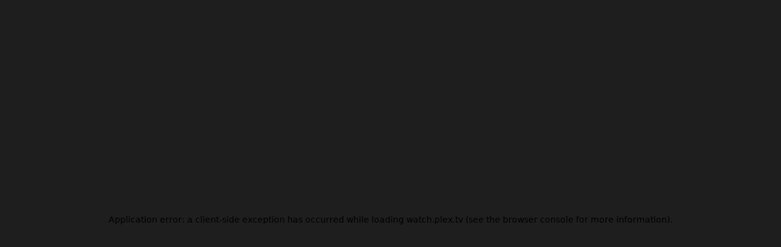

--- FILE ---
content_type: text/html; charset=utf-8
request_url: https://watch.plex.tv/person/koji-yakusho
body_size: 83735
content:
<!DOCTYPE html><html lang="en"><head><meta charSet="utf-8"/><meta name="viewport" content="width=device-width, initial-scale=1"/><link rel="preload" as="image" imageSrcSet="https://images.plex.tv/photo?size=small-120&amp;scale=2&amp;url=https%3A%2F%2Fmetadata-static.plex.tv%2Fc%2Fpeople%2Fc821c033e794758b167f37ff2738155b.jpg 240w, https://images.plex.tv/photo?size=medium-360&amp;scale=1&amp;url=https%3A%2F%2Fmetadata-static.plex.tv%2Fc%2Fpeople%2Fc821c033e794758b167f37ff2738155b.jpg 360w, https://images.plex.tv/photo?size=medium-240&amp;scale=2&amp;url=https%3A%2F%2Fmetadata-static.plex.tv%2Fc%2Fpeople%2Fc821c033e794758b167f37ff2738155b.jpg 480w, https://images.plex.tv/photo?size=medium-360&amp;scale=2&amp;url=https%3A%2F%2Fmetadata-static.plex.tv%2Fc%2Fpeople%2Fc821c033e794758b167f37ff2738155b.jpg 720w, https://images.plex.tv/photo?size=large-480&amp;scale=2&amp;url=https%3A%2F%2Fmetadata-static.plex.tv%2Fc%2Fpeople%2Fc821c033e794758b167f37ff2738155b.jpg 960w, https://images.plex.tv/photo?size=large-1280&amp;scale=1&amp;url=https%3A%2F%2Fmetadata-static.plex.tv%2Fc%2Fpeople%2Fc821c033e794758b167f37ff2738155b.jpg 1280w, https://images.plex.tv/photo?size=large-720&amp;scale=2&amp;url=https%3A%2F%2Fmetadata-static.plex.tv%2Fc%2Fpeople%2Fc821c033e794758b167f37ff2738155b.jpg 1440w, https://images.plex.tv/photo?size=large-1920&amp;scale=1&amp;url=https%3A%2F%2Fmetadata-static.plex.tv%2Fc%2Fpeople%2Fc821c033e794758b167f37ff2738155b.jpg 1920w" imageSizes="(max-width: 600px) 150px, (min-width: 1201px) 300px, 25vw"/><link rel="stylesheet" href="/_next/static/css/52aaf6f01ee8ada9.css" data-precedence="next"/><link rel="stylesheet" href="/_next/static/css/ded1ccb7b8a7a406.css" data-precedence="next"/><link rel="stylesheet" href="/_next/static/css/6f60e0adb1d280da.css" data-precedence="next"/><link rel="stylesheet" href="/_next/static/css/59fa1d6225ac1514.css" data-precedence="next"/><link rel="stylesheet" href="/_next/static/css/6765dfce23f83b63.css" data-precedence="next"/><link rel="stylesheet" href="/_next/static/css/3aaa5300a94812de.css" data-precedence="next"/><link rel="stylesheet" href="/_next/static/css/6b578f36f1f26ef2.css" data-precedence="next"/><link rel="stylesheet" href="/_next/static/css/3b55fab52df5ad5f.css" data-precedence="next"/><link rel="stylesheet" href="/_next/static/css/2a5b6b90a886fc5c.css" data-precedence="next"/><link rel="stylesheet" href="/_next/static/css/22e2c93dd48c1f18.css" data-precedence="next"/><link rel="stylesheet" href="/_next/static/css/5fd9ca49d034e2d6.css" data-precedence="next"/><link rel="stylesheet" href="/_next/static/css/71b32809e811e177.css" data-precedence="next"/><link rel="stylesheet" href="/_next/static/css/9c90170d954a622f.css" data-precedence="next"/><link rel="stylesheet" href="/_next/static/css/39e27dab79991768.css" data-precedence="next"/><link rel="stylesheet" href="/_next/static/css/7c3f7d0dfdea9257.css" data-precedence="next"/><link rel="stylesheet" href="/_next/static/css/9c28a0a452a43c85.css" data-precedence="next"/><link rel="stylesheet" href="/_next/static/css/da6cfea19c7e27f3.css" data-precedence="next"/><link rel="stylesheet" href="/_next/static/css/a1fe6468e5998da7.css" data-precedence="next"/><link rel="stylesheet" href="/_next/static/css/9b22bb7fb3e77cbc.css" data-precedence="next"/><link rel="stylesheet" href="/_next/static/css/209ec7c77a3c24b7.css" data-precedence="next"/><link rel="stylesheet" href="/_next/static/css/51e4150bd7fe94a0.css" data-precedence="next"/><link rel="stylesheet" href="/_next/static/css/aa7c49a9845d7452.css" data-precedence="next"/><link rel="stylesheet" href="/_next/static/css/e154a2ea1421c565.css" data-precedence="next"/><link rel="stylesheet" href="/_next/static/css/8cbd702c0b8451e7.css" data-precedence="next"/><link rel="stylesheet" href="/_next/static/css/bc12d72d15523427.css" data-precedence="next"/><link rel="stylesheet" href="/_next/static/css/7ca2fb526897df6b.css" data-precedence="next"/><link rel="stylesheet" href="/_next/static/css/4a017aa7de796e1c.css" data-precedence="next"/><link rel="stylesheet" href="/_next/static/css/7542b92cd4f12fe9.css" data-precedence="next"/><link rel="stylesheet" href="/_next/static/css/899ffeaa306fd40a.css" data-precedence="next"/><link rel="stylesheet" href="/_next/static/css/bca1bebca3310d5b.css" data-precedence="next"/><link rel="stylesheet" href="/_next/static/css/51dccc77f4faa5f4.css" data-precedence="next"/><link rel="stylesheet" href="/_next/static/css/3d85a2e15743ce83.css" data-precedence="next"/><link rel="preload" as="script" fetchPriority="low" href="/_next/static/chunks/webpack-45859d11103b9bce.js"/><script src="/_next/static/chunks/ced26c13-963dd5eaa6bd27e5.js" async=""></script><script src="/_next/static/chunks/50366-a3115802bb7a586c.js" async=""></script><script src="/_next/static/chunks/main-app-0e058c9959875336.js" async=""></script><script src="/_next/static/chunks/98743-972f6614f20efae5.js" async=""></script><script src="/_next/static/chunks/87145-45f3e04f922a0a9a.js" async=""></script><script src="/_next/static/chunks/19852-7c4d626881b4f319.js" async=""></script><script src="/_next/static/chunks/21147-72f02ea88aacd5f5.js" async=""></script><script src="/_next/static/chunks/30293-a734647696266e29.js" async=""></script><script src="/_next/static/chunks/47326-fc9306bd7f4cf9ba.js" async=""></script><script src="/_next/static/chunks/5075-e972fdf07005c0cd.js" async=""></script><script src="/_next/static/chunks/8520-7bbc189088c95148.js" async=""></script><script src="/_next/static/chunks/88904-5febe968ae4469dc.js" async=""></script><script src="/_next/static/chunks/app/%5Blocale%5D/(shell)/(details)/person/%5Bslug%5D/page-6616ca45f9f47d03.js" async=""></script><script src="/_next/static/chunks/73314-dce1f71031a47917.js" async=""></script><script src="/_next/static/chunks/61488-68e4b89fd670705b.js" async=""></script><script src="/_next/static/chunks/86517-f9a05c828753afff.js" async=""></script><script src="/_next/static/chunks/61899-e19413ebc62dc5af.js" async=""></script><script src="/_next/static/chunks/56500-46f1bb68446a7492.js" async=""></script><script src="/_next/static/chunks/99882-e7543e15f15e2a4f.js" async=""></script><script src="/_next/static/chunks/app/%5Blocale%5D/(shell)/layout-d9a89084988eea44.js" async=""></script><script src="/_next/static/chunks/67063-f436c8ccc38aafba.js" async=""></script><script src="/_next/static/chunks/68766-f2714137d8c20420.js" async=""></script><script src="/_next/static/chunks/57898-afebcc1af8167caa.js" async=""></script><script src="/_next/static/chunks/65105-7ba4b6818e858c7f.js" async=""></script><script src="/_next/static/chunks/48058-fd0d1a866f65d48c.js" async=""></script><script src="/_next/static/chunks/app/%5Blocale%5D/(shell)/(home)/page-333ffacf7e820b64.js" async=""></script><script src="/_next/static/chunks/app/%5Blocale%5D/error-57f04acc9cc315e0.js" async=""></script><script src="/_next/static/chunks/71801-0cd3f2b1c6fb2cd3.js" async=""></script><script src="/_next/static/chunks/app/%5Blocale%5D/(shell)/(home)/layout-8fc6841789a6998f.js" async=""></script><link rel="preload" href="//www.gstatic.com/cv/js/sender/v1/cast_sender.js?loadCastFramework=1" as="script"/><link rel="preload" href="//js.sentry-cdn.com/eb76eae607a34d13b8a50419d1ffaee2.min.js" as="script"/><link rel="preload" href="//accounts.google.com/gsi/client" as="script"/><meta name="next-size-adjust" content=""/><link as="font" crossorigin="anonymous" href="https://website-static.plex.tv/fonts/plexcircular-bold.woff2" rel="preload" type="font/woff2"/><meta content="1405987639482438" property="fb:app_id"/><meta name="theme-color" content="#000000"/><meta name="color-scheme" content="dark light"/><title>Koji Yakusho Movies and TV Shows - Plex</title><meta name="description" content="Watch more of your favorite Koji Yakusho movies and TV shows on Plex."/><meta name="application-name" content="Plex"/><link rel="manifest" href="/manifest.json"/><meta name="google-play-app" content="app-id=com.plexapp.android"/><meta name="apple-itunes-app" content="app-id=383457673"/><meta name="mobile-web-app-capable" content="yes"/><meta name="apple-mobile-web-app-title" content="Plex"/><link href="/splashscreens/iPhone_15_Pro_Max__iPhone_15_Plus__iPhone_14_Pro_Max_landscape.png" media="screen and (device-width: 430px) and (device-height: 932px) and (-webkit-device-pixel-ratio: 3) and (orientation: landscape)" rel="apple-touch-startup-image"/><link href="/splashscreens/iPhone_15_Pro__iPhone_15__iPhone_14_Pro_landscape.png" media="screen and (device-width: 393px) and (device-height: 852px) and (-webkit-device-pixel-ratio: 3) and (orientation: landscape)" rel="apple-touch-startup-image"/><link href="/splashscreens/iPhone_14_Plus__iPhone_13_Pro_Max__iPhone_12_Pro_Max_landscape.png" media="screen and (device-width: 428px) and (device-height: 926px) and (-webkit-device-pixel-ratio: 3) and (orientation: landscape)" rel="apple-touch-startup-image"/><link href="/splashscreens/iPhone_14__iPhone_13_Pro__iPhone_13__iPhone_12_Pro__iPhone_12_landscape.png" media="screen and (device-width: 390px) and (device-height: 844px) and (-webkit-device-pixel-ratio: 3) and (orientation: landscape)" rel="apple-touch-startup-image"/><link href="/splashscreens/iPhone_13_mini__iPhone_12_mini__iPhone_11_Pro__iPhone_XS__iPhone_X_landscape.png" media="screen and (device-width: 375px) and (device-height: 812px) and (-webkit-device-pixel-ratio: 3) and (orientation: landscape)" rel="apple-touch-startup-image"/><link href="/splashscreens/iPhone_11_Pro_Max__iPhone_XS_Max_landscape.png" media="screen and (device-width: 414px) and (device-height: 896px) and (-webkit-device-pixel-ratio: 3) and (orientation: landscape)" rel="apple-touch-startup-image"/><link href="/splashscreens/iPhone_11__iPhone_XR_landscape.png" media="screen and (device-width: 414px) and (device-height: 896px) and (-webkit-device-pixel-ratio: 2) and (orientation: landscape)" rel="apple-touch-startup-image"/><link href="/splashscreens/iPhone_8_Plus__iPhone_7_Plus__iPhone_6s_Plus__iPhone_6_Plus_landscape.png" media="screen and (device-width: 414px) and (device-height: 736px) and (-webkit-device-pixel-ratio: 3) and (orientation: landscape)" rel="apple-touch-startup-image"/><link href="/splashscreens/iPhone_8__iPhone_7__iPhone_6s__iPhone_6__4.7__iPhone_SE_landscape.png" media="screen and (device-width: 375px) and (device-height: 667px) and (-webkit-device-pixel-ratio: 2) and (orientation: landscape)" rel="apple-touch-startup-image"/><link href="/splashscreens/4__iPhone_SE__iPod_touch_5th_generation_and_later_landscape.png" media="screen and (device-width: 320px) and (device-height: 568px) and (-webkit-device-pixel-ratio: 2) and (orientation: landscape)" rel="apple-touch-startup-image"/><link href="/splashscreens/12.9__iPad_Pro_landscape.png" media="screen and (device-width: 1024px) and (device-height: 1366px) and (-webkit-device-pixel-ratio: 2) and (orientation: landscape)" rel="apple-touch-startup-image"/><link href="/splashscreens/11__iPad_Pro__10.5__iPad_Pro_landscape.png" media="screen and (device-width: 834px) and (device-height: 1194px) and (-webkit-device-pixel-ratio: 2) and (orientation: landscape)" rel="apple-touch-startup-image"/><link href="/splashscreens/10.9__iPad_Air_landscape.png" media="screen and (device-width: 820px) and (device-height: 1180px) and (-webkit-device-pixel-ratio: 2) and (orientation: landscape)" rel="apple-touch-startup-image"/><link href="/splashscreens/10.5__iPad_Air_landscape.png" media="screen and (device-width: 834px) and (device-height: 1112px) and (-webkit-device-pixel-ratio: 2) and (orientation: landscape)" rel="apple-touch-startup-image"/><link href="/splashscreens/10.2__iPad_landscape.png" media="screen and (device-width: 810px) and (device-height: 1080px) and (-webkit-device-pixel-ratio: 2) and (orientation: landscape)" rel="apple-touch-startup-image"/><link href="/splashscreens/9.7__iPad_Pro__7.9__iPad_mini__9.7__iPad_Air__9.7__iPad_landscape.png" media="screen and (device-width: 768px) and (device-height: 1024px) and (-webkit-device-pixel-ratio: 2) and (orientation: landscape)" rel="apple-touch-startup-image"/><link href="/splashscreens/8.3__iPad_Mini_landscape.png" media="screen and (device-width: 744px) and (device-height: 1133px) and (-webkit-device-pixel-ratio: 2) and (orientation: landscape)" rel="apple-touch-startup-image"/><link href="/splashscreens/iPhone_15_Pro_Max__iPhone_15_Plus__iPhone_14_Pro_Max_portrait.png" media="screen and (device-width: 430px) and (device-height: 932px) and (-webkit-device-pixel-ratio: 3) and (orientation: portrait)" rel="apple-touch-startup-image"/><link href="/splashscreens/iPhone_15_Pro__iPhone_15__iPhone_14_Pro_portrait.png" media="screen and (device-width: 393px) and (device-height: 852px) and (-webkit-device-pixel-ratio: 3) and (orientation: portrait)" rel="apple-touch-startup-image"/><link href="/splashscreens/iPhone_14_Plus__iPhone_13_Pro_Max__iPhone_12_Pro_Max_portrait.png" media="screen and (device-width: 428px) and (device-height: 926px) and (-webkit-device-pixel-ratio: 3) and (orientation: portrait)" rel="apple-touch-startup-image"/><link href="/splashscreens/iPhone_14__iPhone_13_Pro__iPhone_13__iPhone_12_Pro__iPhone_12_portrait.png" media="screen and (device-width: 390px) and (device-height: 844px) and (-webkit-device-pixel-ratio: 3) and (orientation: portrait)" rel="apple-touch-startup-image"/><link href="/splashscreens/iPhone_13_mini__iPhone_12_mini__iPhone_11_Pro__iPhone_XS__iPhone_X_portrait.png" media="screen and (device-width: 375px) and (device-height: 812px) and (-webkit-device-pixel-ratio: 3) and (orientation: portrait)" rel="apple-touch-startup-image"/><link href="/splashscreens/iPhone_11_Pro_Max__iPhone_XS_Max_portrait.png" media="screen and (device-width: 414px) and (device-height: 896px) and (-webkit-device-pixel-ratio: 3) and (orientation: portrait)" rel="apple-touch-startup-image"/><link href="/splashscreens/iPhone_11__iPhone_XR_portrait.png" media="screen and (device-width: 414px) and (device-height: 896px) and (-webkit-device-pixel-ratio: 2) and (orientation: portrait)" rel="apple-touch-startup-image"/><link href="/splashscreens/iPhone_8_Plus__iPhone_7_Plus__iPhone_6s_Plus__iPhone_6_Plus_portrait.png" media="screen and (device-width: 414px) and (device-height: 736px) and (-webkit-device-pixel-ratio: 3) and (orientation: portrait)" rel="apple-touch-startup-image"/><link href="/splashscreens/iPhone_8__iPhone_7__iPhone_6s__iPhone_6__4.7__iPhone_SE_portrait.png" media="screen and (device-width: 375px) and (device-height: 667px) and (-webkit-device-pixel-ratio: 2) and (orientation: portrait)" rel="apple-touch-startup-image"/><link href="/splashscreens/4__iPhone_SE__iPod_touch_5th_generation_and_later_portrait.png" media="screen and (device-width: 320px) and (device-height: 568px) and (-webkit-device-pixel-ratio: 2) and (orientation: portrait)" rel="apple-touch-startup-image"/><link href="/splashscreens/12.9__iPad_Pro_portrait.png" media="screen and (device-width: 1024px) and (device-height: 1366px) and (-webkit-device-pixel-ratio: 2) and (orientation: portrait)" rel="apple-touch-startup-image"/><link href="/splashscreens/11__iPad_Pro__10.5__iPad_Pro_portrait.png" media="screen and (device-width: 834px) and (device-height: 1194px) and (-webkit-device-pixel-ratio: 2) and (orientation: portrait)" rel="apple-touch-startup-image"/><link href="/splashscreens/10.9__iPad_Air_portrait.png" media="screen and (device-width: 820px) and (device-height: 1180px) and (-webkit-device-pixel-ratio: 2) and (orientation: portrait)" rel="apple-touch-startup-image"/><link href="/splashscreens/10.5__iPad_Air_portrait.png" media="screen and (device-width: 834px) and (device-height: 1112px) and (-webkit-device-pixel-ratio: 2) and (orientation: portrait)" rel="apple-touch-startup-image"/><link href="/splashscreens/10.2__iPad_portrait.png" media="screen and (device-width: 810px) and (device-height: 1080px) and (-webkit-device-pixel-ratio: 2) and (orientation: portrait)" rel="apple-touch-startup-image"/><link href="/splashscreens/9.7__iPad_Pro__7.9__iPad_mini__9.7__iPad_Air__9.7__iPad_portrait.png" media="screen and (device-width: 768px) and (device-height: 1024px) and (-webkit-device-pixel-ratio: 2) and (orientation: portrait)" rel="apple-touch-startup-image"/><link href="/splashscreens/8.3__iPad_Mini_portrait.png" media="screen and (device-width: 744px) and (device-height: 1133px) and (-webkit-device-pixel-ratio: 2) and (orientation: portrait)" rel="apple-touch-startup-image"/><meta name="apple-mobile-web-app-status-bar-style" content="black-translucent"/><meta property="og:title" content="Koji Yakusho"/><meta property="og:description" content="Watch more of your favorite Koji Yakusho movies and TV shows on Plex."/><meta property="og:image" content="https://metadata-static.plex.tv/c/people/c821c033e794758b167f37ff2738155b.jpg"/><meta property="og:type" content="profile"/><meta property="profile:first_name" content="Koji"/><meta property="profile:last_name" content="Yakusho"/><meta name="twitter:card" content="summary_large_image"/><meta name="twitter:site" content="@plex"/><meta name="twitter:creator" content="@plex"/><meta name="twitter:title" content="Koji Yakusho"/><meta name="twitter:description" content="Watch more of your favorite Koji Yakusho movies and TV shows on Plex."/><meta name="twitter:image" content="https://metadata-static.plex.tv/c/people/c821c033e794758b167f37ff2738155b.jpg"/><link rel="icon" href="/icons/favicon.ico"/><link rel="apple-touch-icon" href="/icons/plex-76.png" sizes="76x76"/><link rel="apple-touch-icon" href="/icons/plex-120.png" sizes="120x120"/><link rel="apple-touch-icon" href="/icons/plex-152.png" sizes="152x152"/><link rel="apple-touch-icon" href="/icons/plex-167.png" sizes="167x167"/><link rel="apple-touch-icon" href="/icons/plex-180.png" sizes="180x180"/><link rel="icon" href="/icons/icon-192x192.png" sizes="192x192"/><link rel="icon" href="/icons/icon-256x256.png" sizes="256x256"/><link rel="icon" href="/icons/icon-384x384.png" sizes="384x384"/><link rel="icon" href="/icons/icon-512x512.png" sizes="512x512"/><script src="/_next/static/chunks/polyfills-42372ed130431b0a.js" noModule=""></script></head><body class="__className_7748ca _1f8cur00 react-chroma-dark __variable_7748ca"><div hidden=""><!--$--><!--/$--></div><div class="RootShell_app__vPpQ3"><div class="_6yepka0 _6yepka2"></div><header class="NavBar_navBar__8vcQA"><div class="_6yepka0 _6yepka3 _6yepka2"></div><div class="NavBar_logoAndSearch__9_g4Z"><a aria-disabled="false" aria-label="Plex" class="_1r6wp5u0 _1ibfqem2 _1ibfqem1 _1ibfqemg t432yj0 _1ibfqem5 _1ibfqeml _1ibfqemo det6jp2g det6jp1g det6jp18" href="/"><div class="_13usayk0 det6jp8 det6jp1w det6jpg det6jp1g det6jp1c det6jp14 det6jp3k det6jp2g"><!--$?--><template id="B:0"></template><svg aria-hidden="true" class="m8o6ic0 m8o6ic1 m8o6ic3 det6jp5s" fill="currentColor" height="48" viewBox="0 0 48 48" width="48" xmlns="http://www.w3.org/2000/svg"></svg><!--/$--></div></a><div class="Search_searchContainer__pPauy" data-testid="universalSearch" id="universalSearch-container"><span style="position:absolute;border:0;width:1px;height:1px;padding:0;margin:-1px;overflow:hidden;clip:rect(0, 0, 0, 0);white-space:nowrap;word-wrap:normal"><label id="universalSearch-label" for="universalSearch-input">Find Movies &amp; TV</label></span><div class="_1yvvosp3 _1yvvosp2" style="max-width:100%"><input aria-activedescendant="" aria-autocomplete="list" aria-controls="universalSearch-menu" aria-expanded="false" aria-labelledby="universalSearch-label" autoComplete="off" id="universalSearch-input" role="combobox" autoCapitalize="none" autoCorrect="off" class="_1yvvosp5" type="search" value=""/><div class="_1yvvosp6"><button aria-label="Clear search" class="_1x9vcnm0 _1yvvosp7 t432yj0" role="button" tabindex="-1" type="button"><svg aria-hidden="true" class="m8o6ic0 m8o6ic1 m8o6ic3 det6jp5w det6jp5x det6jp62" fill="currentColor" height="48" viewBox="0 0 48 48" width="48" xmlns="http://www.w3.org/2000/svg"><path d="M8.46448 37.4355L10.5645 39.5355L24 26.0999L37.4356 39.5355L39.5356 37.4355L26.1 23.9999L39.5356 10.5644L37.4356 8.46439L24 21.8999L10.5645 8.46438L8.46448 10.5644L21.9 23.9999L8.46448 37.4355Z" fill="currentColor"></path></svg></button><button aria-label="Search" class="_1x9vcnm0 _1yvvosp8 t432yj0" role="button" tabindex="-1" type="button"><svg aria-hidden="true" class="m8o6ic0 m8o6ic1 m8o6ic3 det6jp5w det6jp5x det6jp62" fill="currentColor" height="48" viewBox="0 0 48 48" width="48" xmlns="http://www.w3.org/2000/svg"><path d="M45.5 43.3788L34.1718 32.0507C36.8939 28.7827 38.2513 24.5911 37.9616 20.3479C37.672 16.1046 35.7575 12.1364 32.6166 9.26865C29.4757 6.40093 25.35 4.85455 21.098 4.95117C16.846 5.04779 12.7948 6.77999 9.78742 9.78742C6.77999 12.7948 5.04779 16.846 4.95117 21.098C4.85455 25.35 6.40093 29.4757 9.26865 32.6166C12.1364 35.7575 16.1046 37.672 20.3479 37.9616C24.5911 38.2513 28.7827 36.8939 32.0507 34.1718L43.3788 45.5L45.5 43.3788ZM7.99999 21.5C7.99999 18.8299 8.79175 16.2199 10.2751 13.9998C11.7585 11.7797 13.867 10.0494 16.3338 9.02762C18.8006 8.00583 21.515 7.73849 24.1337 8.25939C26.7525 8.78029 29.1579 10.066 31.0459 11.954C32.9339 13.8421 34.2197 16.2475 34.7406 18.8663C35.2615 21.485 34.9941 24.1994 33.9724 26.6662C32.9506 29.133 31.2202 31.2414 29.0002 32.7248C26.7801 34.2082 24.17 35 21.5 35C17.9208 34.996 14.4893 33.5724 11.9584 31.0415C9.42755 28.5107 8.00396 25.0792 7.99999 21.5Z" fill="currentColor"></path></svg></button></div></div></div></div><div class="NavBar_mainMenu__sxsUA"><div class="det6jp0 det6jp1 det6jp6 det6jp7"><nav><ul><div class="_13usayk0 det6jp8 det6jp1o det6jpg det6jp1k det6jp1c det6jp14 det6jp3k det6jp28"><li><a aria-disabled="false" class="_1r6wp5u0 _1ibfqem2 _1ibfqem1 _1ibfqemf t432yj0 _1ibfqem5 det6jp2g det6jp1g det6jp1c" href="/"><div class="_13usayk0 det6jp8 det6jp1w det6jpg det6jp1g det6jp1c det6jp14 det6jp3k det6jp2g"><!--$?--><template id="B:1"></template><svg aria-hidden="true" class="m8o6ic0 m8o6ic1 m8o6ic3 det6jp6s" fill="currentColor" height="48" viewBox="0 0 48 48" width="48" xmlns="http://www.w3.org/2000/svg"></svg><!--/$--><span class="dnbk0g0 dnbk0gh dnbk0gd dnbk0gr dnbk0gn det6jp1g det6jp1c det6jpn8" title="Home">Home</span></div></a></li><li><a id="navMenuLiveTV" aria-disabled="false" class="_1r6wp5u0 _1ibfqem2 _1ibfqem1 _1ibfqemf t432yj0 _1ibfqem5 det6jp2g det6jp1g det6jp1c" href="/live-tv"><div class="_13usayk0 det6jp8 det6jp1w det6jpg det6jp1g det6jp1c det6jp14 det6jp3k det6jp2g"><!--$?--><template id="B:2"></template><svg aria-hidden="true" class="m8o6ic0 m8o6ic1 m8o6ic3 det6jp6s" fill="currentColor" height="48" viewBox="0 0 48 48" width="48" xmlns="http://www.w3.org/2000/svg"></svg><!--/$--><span class="dnbk0g0 dnbk0gh dnbk0gd dnbk0gr dnbk0gn det6jp1g det6jp1c det6jpn8" title="Live TV">Live TV</span></div></a></li><li><a id="navMenuOnDemand" aria-disabled="false" class="_1r6wp5u0 _1ibfqem2 _1ibfqem1 _1ibfqemf t432yj0 _1ibfqem5 det6jp2g det6jp1g det6jp1c" href="/on-demand"><div class="_13usayk0 det6jp8 det6jp1w det6jpg det6jp1g det6jp1c det6jp14 det6jp3k det6jp2g"><!--$?--><template id="B:3"></template><svg aria-hidden="true" class="m8o6ic0 m8o6ic1 m8o6ic3 det6jp6s" fill="currentColor" height="48" viewBox="0 0 48 48" width="48" xmlns="http://www.w3.org/2000/svg"></svg><!--/$--><span class="dnbk0g0 dnbk0gh dnbk0gd dnbk0gr dnbk0gn det6jp1g det6jp1c det6jpn8" title="On Demand">On Demand</span></div></a></li><li><a id="navMenuDiscover" aria-disabled="false" class="_1r6wp5u0 _1ibfqem2 _1ibfqem1 _1ibfqemf t432yj0 _1ibfqem5 det6jp2g det6jp1g det6jp1c" href="/discover"><div class="_13usayk0 det6jp8 det6jp1w det6jpg det6jp1g det6jp1c det6jp14 det6jp3k det6jp2g"><!--$?--><template id="B:4"></template><svg aria-hidden="true" class="m8o6ic0 m8o6ic1 m8o6ic3 det6jp6s" fill="currentColor" height="48" viewBox="0 0 48 48" width="48" xmlns="http://www.w3.org/2000/svg"></svg><!--/$--><span class="dnbk0g0 dnbk0gh dnbk0gd dnbk0gr dnbk0gn det6jp1g det6jp1c det6jpn8" title="Discover">Discover</span></div></a></li></div></ul></nav><div class="_1f8cur00 react-chroma-light NavMenu_container__7cCLw"><div class="NavMenu_arrow__2DY_p" style="transition-property:none"></div><div class="NavMenu_menu__9gvNk" style="transition-property:none"><div aria-hidden="true" aria-labelledby="navMenuOnDemand" class="NavMenuContent_section__lRVNu" data-testid="navMenuSection-navMenuOnDemand" role="dialog"><span data-focus-scope-start="true" hidden=""></span><div class="_13usayk0 det6jp8 det6jp1o det6jpg det6jp1g det6jp1c det6jp14 det6jp28"><div class="NavMenuContentList_container__clS07 NavMenuContentList_s__C8Gai NavMenuContentList_tinted__n8zt1"><div class="dnbk0g0 dnbk0gi dnbk0gb dnbk0gn det6jp1g det6jp1c det6jpn8"><div class="_13usayk0 det6jp8 det6jp1o det6jpk det6jp1g det6jp1c det6jp14 det6jp3k det6jp28"><div class="NavMenuContentListHeading_heading__jKELX"><h3 class="dnbk0g0 dnbk0gk dnbk0g8 dnbk0gn det6jp1g det6jp1c det6jpn8">Explore</h3></div><ul class="NavMenuContentList_grid__IXUE8"><li class="_13usayk0 det6jp8 det6jp1o det6jpk det6jp1g det6jp1c det6jp14 det6jp28"><a aria-disabled="false" class="_1r6wp5u0 NavMenuContentListItem_link__KGFvD NavMenuContentListItem_s__WO1Zj" tabindex="-1" href="/on-demand"><span class="_13usayk0 det6jpc det6jp1w det6jpg det6jp1g det6jp1c det6jp14 det6jp3c det6jp28"><span class="_13usayk0 det6jpc det6jp1o det6jpk det6jp1g det6jp1c det6jp14 det6jp28"><span class="dnbk0g0 dnbk0gj dnbk0g1 dnbk0gn det6jp1g det6jp1c det6jpn8"><div class="_13usayk0 det6jp8 det6jp1w det6jpg det6jp1g det6jp1c det6jp14 det6jp3o det6jp28">Movies &amp; TV Shows</div></span></span></span></a></li><div aria-orientation="horizontal" class="cmpgut0 cmpgut4 cmpgut1 cmpgut6" role="separator" style="width:100%"></div><li class="_13usayk0 det6jp8 det6jp1o det6jpk det6jp1g det6jp1c det6jp14 det6jp28"><a aria-disabled="false" class="_1r6wp5u0 NavMenuContentListItem_link__KGFvD NavMenuContentListItem_s__WO1Zj" tabindex="-1" href="/on-demand/list/trending"><span class="_13usayk0 det6jpc det6jp1w det6jpg det6jp1g det6jp1c det6jp14 det6jp3c det6jp28"><span class="_13usayk0 det6jpc det6jp1o det6jpk det6jp1g det6jp1c det6jp14 det6jp28"><span class="dnbk0g0 dnbk0gj dnbk0g1 dnbk0gn det6jp1g det6jp1c det6jpn8"><div class="_13usayk0 det6jp8 det6jp1w det6jpg det6jp1g det6jp1c det6jp14 det6jp3o det6jp28">Most Popular</div></span></span></span></a></li><li class="_13usayk0 det6jp8 det6jp1o det6jpk det6jp1g det6jp1c det6jp14 det6jp28"><a aria-disabled="false" class="_1r6wp5u0 NavMenuContentListItem_link__KGFvD NavMenuContentListItem_s__WO1Zj" tabindex="-1" href="/on-demand/list/expiring"><span class="_13usayk0 det6jpc det6jp1w det6jpg det6jp1g det6jp1c det6jp14 det6jp3c det6jp28"><span class="_13usayk0 det6jpc det6jp1o det6jpk det6jp1g det6jp1c det6jp14 det6jp28"><span class="dnbk0g0 dnbk0gj dnbk0g1 dnbk0gn det6jp1g det6jp1c det6jpn8"><div class="_13usayk0 det6jp8 det6jp1w det6jpg det6jp1g det6jp1c det6jp14 det6jp3o det6jp28">Leaving Soon</div></span></span></span></a></li></ul></div></div></div><!--$?--><template id="B:5"></template><div class="_13usayk0 det6jpa0 det6jpbc det6jp8 det6jp1w det6jpk det6jp1g det6jp1c det6jp14 det6jp2g"><div aria-hidden="true" class="gaf5c41 gaf5c42 gaf5c47"></div></div><!--/$--></div><span data-focus-scope-end="true" hidden=""></span></div><div aria-hidden="true" aria-labelledby="navMenuLiveTV" class="NavMenuContent_section__lRVNu" data-testid="navMenuSection-navMenuLiveTV" role="dialog"><span data-focus-scope-start="true" hidden=""></span><div class="_13usayk0 det6jp8 det6jp1o det6jpg det6jp1g det6jp1c det6jp14 det6jp28"><div class="NavMenuContentList_container__clS07 NavMenuContentList_s__C8Gai NavMenuContentList_tinted__n8zt1"><div class="dnbk0g0 dnbk0gi dnbk0gb dnbk0gn det6jp1g det6jp1c det6jpn8"><div class="_13usayk0 det6jp8 det6jp1o det6jpk det6jp1g det6jp1c det6jp14 det6jp3k det6jp28"><div class="NavMenuContentListHeading_heading__jKELX"><h3 class="dnbk0g0 dnbk0gk dnbk0g8 dnbk0gn det6jp1g det6jp1c det6jpn8">Explore</h3></div><ul class="NavMenuContentList_grid__IXUE8"><li class="_13usayk0 det6jp8 det6jp1o det6jpk det6jp1g det6jp1c det6jp14 det6jp28"><a aria-disabled="false" class="_1r6wp5u0 NavMenuContentListItem_link__KGFvD NavMenuContentListItem_s__WO1Zj" tabindex="-1" href="/live-tv"><span class="_13usayk0 det6jpc det6jp1w det6jpg det6jp1g det6jp1c det6jp14 det6jp3c det6jp28"><span class="_13usayk0 det6jpc det6jp1o det6jpk det6jp1g det6jp1c det6jp14 det6jp28"><span class="dnbk0g0 dnbk0gj dnbk0g1 dnbk0gn det6jp1g det6jp1c det6jpn8"><div class="_13usayk0 det6jp8 det6jp1w det6jpg det6jp1g det6jp1c det6jp14 det6jp3o det6jp28">Browse Channels</div></span></span></span></a></li><div class="_13usayk0 det6jp8 det6jp1o det6jpk det6jp1g det6jp1c det6jp14 det6jp3k det6jp28"><div class="NavMenuContentListHeading_heading__jKELX"><h3 class="dnbk0g0 dnbk0gk dnbk0g8 dnbk0gn det6jp1g det6jp1c det6jpn8">Featured Channels</h3></div><!--$?--><template id="B:6"></template><div class="_13usayk0 det6jpa0 det6jpbc det6jp8 det6jp1w det6jpk det6jp1g det6jp1c det6jp14 det6jp2g"><div aria-hidden="true" class="gaf5c41 gaf5c42 gaf5c47"></div></div><!--/$--></div></ul></div></div></div><!--$?--><template id="B:7"></template><div class="_13usayk0 det6jpa0 det6jpbc det6jp8 det6jp1w det6jpk det6jp1g det6jp1c det6jp14 det6jp2g"><div aria-hidden="true" class="gaf5c41 gaf5c42 gaf5c47"></div></div><!--/$--></div><span data-focus-scope-end="true" hidden=""></span></div></div></div></div></div><div class="NavBar_navActions__izXJt"><div class="_13usayk0 det6jp8 det6jp1w det6jpg det6jp1g det6jp1c det6jp14 det6jp3k det6jp28"><a aria-disabled="false" aria-label="Watchlist" class="_1r6wp5u0 _1ibfqem2 _1ibfqem1 _1ibfqemf t432yj0 _1ibfqem5 _1ibfqeml _1ibfqemo det6jp2g det6jp1g det6jp18" href="/watchlist/all"><div class="_13usayk0 det6jp8 det6jp1w det6jpg det6jp1g det6jp1c det6jp14 det6jp3k det6jp2g"><!--$?--><template id="B:8"></template><svg aria-hidden="true" class="m8o6ic0 m8o6ic1 m8o6ic3 det6jp5w det6jp5x det6jp62" fill="currentColor" height="48" viewBox="0 0 48 48" width="48" xmlns="http://www.w3.org/2000/svg"></svg><!--/$--></div></a><div class="det6jp0 det6jp1 det6jp2 det6jp7"><a data-id="navBarSignInButton" aria-disabled="false" class="_1r6wp5u0 _1ibfqem2 _1ibfqem1 _1ibfqemb t432yj0 _1ibfqem5 det6jp2g det6jp1g det6jp1c" href="/account/sign-in?forwardUrl=%2Fperson%2Fkoji-yakusho%3F"><span class="dnbk0g0 dnbk0gh dnbk0gd dnbk0gr dnbk0gn det6jp1g det6jp1c det6jpn8" title="Sign In">Sign In</span></a></div><div class="det6jp4 det6jp5 det6jp6 det6jp3"><a aria-disabled="false" aria-label="Sign in" class="_1r6wp5u0 _1ibfqem2 _1ibfqem1 _1ibfqemf t432yj0 _1ibfqem5 _1ibfqeml _1ibfqemo det6jp2g det6jp1g det6jp18" href="/account/sign-in?forwardUrl=%2Fperson%2Fkoji-yakusho%3F"><div class="_13usayk0 det6jp8 det6jp1w det6jpg det6jp1g det6jp1c det6jp14 det6jp3k det6jp2g"><!--$?--><template id="B:9"></template><svg aria-hidden="true" class="m8o6ic0 m8o6ic1 m8o6ic3 det6jp5w det6jp5x det6jp62" fill="currentColor" height="48" viewBox="0 0 48 48" width="48" xmlns="http://www.w3.org/2000/svg"></svg><!--/$--></div></a></div></div></div></header><div aria-live="polite" class="_1f8cur00 react-chroma-light BannerContent_bannerContainer__a1Hxz"><div class="_13usayk0 det6jp8 det6jp1o det6jpg det6jp1g det6jp1c det6jp14 det6jp34 det6jp28" style="width:100%"><div class="BannerContent_bannerCopy__DGlST"><a target="_blank" aria-disabled="false" aria-label="THIS WEEK ONLY: 40% Off Any Plex Pass Plan" class="_1r6wp5u0 w01fra1 w01fra0 w01fra3 t432yj0 w01frab det6jp1g det6jp1c" href="https://www.plex.tv/plans/?utm_internal=bf_sale_watch_banner_25#pricing-plans"><span class="_13usayk0 det6jpc det6jp1o det6jpk det6jp1g det6jp1c det6jp14 det6jp2g"><h3 class="dnbk0g0 dnbk0gi dnbk0g8 dnbk0gn det6jp1g det6jp1c det6jpn8">THIS WEEK ONLY: 40% Off Any Plex Pass Plan</h3><span class="_13usayk0 det6jpc det6jp1o det6jp1p det6jp1q det6jpk det6jpl det6jpi det6jp1g det6jp1c det6jp14 det6jp3g det6jp28 det6jp29 det6jp2a"><span class="dnbk0g0 dnbk0gi dnbk0ga dnbk0gn det6jp1g det6jp1c det6jpn8">Personal media fans, this one’s for you.</span><h3 class="dnbk0g0 dnbk0gi dnbk0g8 dnbk0gn det6jp1g det6jp1c det6jpn8">Upgrade now</h3></span></span></a></div><div class="_13usayk0 det6jp8 det6jp20 det6jpk det6jp1k det6jp1c det6jp14 det6jp2g"><button aria-label="Dismiss" class="_1x9vcnm0 _1ibfqem2 _1ibfqem1 _1ibfqemg _1ibfqeml t432yj0 _1ibfqem5 _1ibfqemo det6jp2g det6jp1g det6jp18" role="button" type="button"><div class="_13usayk0 det6jp8 det6jp1w det6jpg det6jp1g det6jp1c det6jp14 det6jp3k det6jp2g"><!--$?--><template id="B:a"></template><svg aria-hidden="true" class="m8o6ic0 m8o6ic1 m8o6ic3 det6jp6s" fill="currentColor" height="48" viewBox="0 0 48 48" width="48" xmlns="http://www.w3.org/2000/svg"></svg><!--/$--></div></button></div></div></div><main class="Page_content__s_1IN"><section class="Section_section__Is2CP"><div class="_13usayk0 det6jp8 det6jp1o det6jpk det6jp1g det6jp1c det6jp14 det6jp34 det6jp31 det6jp28 det6jp7c det6jp7d det6jp82"><div class="_13usayk0 det6jp8 det6jp1w det6jp1t det6jpk det6jph det6jp1g det6jp1c det6jp14 det6jp38 det6jp31 det6jp2c det6jp2d" data-testid="metadata"><div class="_13usayk0 det6jp8 det6jp1w det6jpk det6jp1g det6jp18 det6jp14 det6jp3k det6jp28" data-testid="metadata-poster"><div class="_13usayk0 det6jp8 det6jp1o det6jpk det6jp1g det6jp18 det6jp14 det6jp3k det6jp28" style="width:clamp(150px, 25vw, 300px)"><div class="_1br561r2 _1br561r1 _1br561r3" style="width:clamp(150px, 25vw, 300px);height:calc(clamp(150px, 25vw, 300px) / 1);min-width:clamp(150px, 25vw, 300px)"><div class="_5jkurp0" style="font-size:max(var(--size-s), min(calc(clamp(150px, 25vw, 300px) / 3.75), var(--size-xxl)));line-height:clamp(150px, 25vw, 300px)">KY</div><img alt="Photo of Koji Yakusho" decoding="async" data-nimg="fill" style="position:absolute;height:100%;width:100%;left:0;top:0;right:0;bottom:0;object-fit:cover;color:transparent" sizes="(max-width: 600px) 150px, (min-width: 1201px) 300px, 25vw" srcSet="https://images.plex.tv/photo?size=small-120&amp;scale=2&amp;url=https%3A%2F%2Fmetadata-static.plex.tv%2Fc%2Fpeople%2Fc821c033e794758b167f37ff2738155b.jpg 240w, https://images.plex.tv/photo?size=medium-360&amp;scale=1&amp;url=https%3A%2F%2Fmetadata-static.plex.tv%2Fc%2Fpeople%2Fc821c033e794758b167f37ff2738155b.jpg 360w, https://images.plex.tv/photo?size=medium-240&amp;scale=2&amp;url=https%3A%2F%2Fmetadata-static.plex.tv%2Fc%2Fpeople%2Fc821c033e794758b167f37ff2738155b.jpg 480w, https://images.plex.tv/photo?size=medium-360&amp;scale=2&amp;url=https%3A%2F%2Fmetadata-static.plex.tv%2Fc%2Fpeople%2Fc821c033e794758b167f37ff2738155b.jpg 720w, https://images.plex.tv/photo?size=large-480&amp;scale=2&amp;url=https%3A%2F%2Fmetadata-static.plex.tv%2Fc%2Fpeople%2Fc821c033e794758b167f37ff2738155b.jpg 960w, https://images.plex.tv/photo?size=large-1280&amp;scale=1&amp;url=https%3A%2F%2Fmetadata-static.plex.tv%2Fc%2Fpeople%2Fc821c033e794758b167f37ff2738155b.jpg 1280w, https://images.plex.tv/photo?size=large-720&amp;scale=2&amp;url=https%3A%2F%2Fmetadata-static.plex.tv%2Fc%2Fpeople%2Fc821c033e794758b167f37ff2738155b.jpg 1440w, https://images.plex.tv/photo?size=large-1920&amp;scale=1&amp;url=https%3A%2F%2Fmetadata-static.plex.tv%2Fc%2Fpeople%2Fc821c033e794758b167f37ff2738155b.jpg 1920w" src="https://images.plex.tv/photo?size=large-1920&amp;scale=1&amp;url=https%3A%2F%2Fmetadata-static.plex.tv%2Fc%2Fpeople%2Fc821c033e794758b167f37ff2738155b.jpg"/></div></div></div><div class="_13usayk0 det6jp8 det6jp1o det6jpk det6jp1g det6jp1c det6jp14 det6jp34 det6jp28" data-testid="metadata-top-level-items" style="max-width:min(100%, var(--layout-optimal-line-length-width))"><div class="_13usayk0 det6jp8 det6jp1o det6jpk det6jp1g det6jp1c det6jp14 det6jp3c det6jp28"><div class="_13usayk0 det6jp8 det6jp1w det6jp1t det6jpk det6jp1g det6jp1c det6jp14 det6jp28 det6jp29"><h1 class="dnbk0g0 dnbk0gj dnbk0g6 dnbk0gn det6jp1g det6jp1c det6jpn0 det6jpmx" data-testid="metadata-title">Koji Yakusho</h1></div><div class="_13usayk0 det6jp8 det6jp1w det6jp1t det6jpk det6jp1g det6jp1c det6jp14 det6jp3o det6jp28 det6jp29"><div class="_13usayk0 det6jp8 det6jp1w det6jp1x det6jpg det6jp1g det6jp1c det6jpw det6jp3g det6jp2g det6jp2d"><span class="dnbk0g0 dnbk0gi dnbk0gb dnbk0gn det6jp1g det6jp1c det6jpn0 det6jpmx" data-testid="metadata-line1">Actor, Producer, Director, Additional Credits</span><span class="dnbk0g0 dnbk0gi dnbk0gb dnbk0gn det6jp1g det6jp1c det6jpn0 det6jpmx" data-testid="metadata-line2"><span class="dnbk0g0 dnbk0gk dnbk0gb dnbk0gn det6jp1g det6jp1c det6jpn8">Born <!-- -->January 1, 1956<!-- --> (<!-- -->69 years<!-- -->)</span></span></div></div></div><div class="LumaMetadataButtonBar_container__UIP0y"><div class="_13usayk0 det6jp8 det6jp1o det6jp1x det6jpk det6jph det6jp1g det6jp1c det6jpw det6jp3k det6jp2c det6jp29"><div class="_13usayk0 det6jp8 det6jp1o det6jp1p det6jpk det6jph det6jp1g det6jp1c det6jp14 det6jp3g det6jp3l det6jp28 det6jp29" style="width:100%"><button data-id="share" id="radix-_R_59anpfiv5t95tamivb_" aria-haspopup="menu" aria-expanded="false" data-state="closed" aria-label="Share" class="_1x9vcnm0 _1ibfqem2 _1ibfqem1 _1ibfqemc t432yj0 _1ibfqem5 det6jp2g det6jp1g det6jp1c" role="button" type="button"><div class="_13usayk0 det6jp8 det6jp1w det6jpg det6jp1g det6jp1c det6jp14 det6jp3k det6jp2g"><!--$?--><template id="B:b"></template><svg aria-hidden="true" class="m8o6ic0 m8o6ic1 m8o6ic3 det6jp5w" fill="currentColor" height="48" viewBox="0 0 48 48" width="48" xmlns="http://www.w3.org/2000/svg"></svg><!--/$--><span class="dnbk0g0 dnbk0gh dnbk0gd dnbk0gr dnbk0gn det6jp1g det6jp1c det6jpn8" title="Share">Share</span></div></button></div></div></div><div class="_13usayk0 det6jp8 det6jp1w det6jp1t det6jpk det6jpt det6jp1g det6jp1c det6jp14 det6jp34 det6jp28 det6jp29" data-testid="metadata-children"><div class="_1the4d51" data-testid="metadataSummary-container"><div class="_13usayk0 det6jp8 det6jp1o det6jpk det6jp1g det6jp1c det6jp14 det6jp3c det6jp28" data-testid="metadataSummary-summary" style="max-width:800px"><div class="_120xpe80"><div class="_120xpe81 _120xpe82" style="-webkit-line-clamp:3"><span class="dnbk0g0 dnbk0gj dnbk0ga dnbk0gn det6jp1g det6jp1c det6jpn8">Kōji Hashimoto (橋本 広司, Hashimoto Kōji, born 1 January 1956), known professionally as Kōji Yakusho (役所 広司, Yakusho Kōji), is a Japanese actor. He is known internationally for his starring roles in Shall We Dance? (1996), 13 Assassins (2010), The Third Murder (2017), The Blood of Wolves (2018), Under the Open Sky (2020) and The Days (2023). For his performance in Perfect Days (2023), he was awarded the Best Actor award in the 76th Cannes Film Festival.</span></div><div class="_120xpe83 _120xpe85"><div class="_13usayk0 det6jp8 det6jp1w det6jp1t det6jpk det6jp1g det6jp1c det6jp14 det6jp28 det6jp29"><button class="_1x9vcnm0 _18g3b2g1 _18g3b2g0 _18g3b2g3 t432yj0" role="button" type="button"><span class="dnbk0g0 dnbk0gh dnbk0ge dnbk0gn det6jp1g det6jp1c det6jpn8"><span class="h2f8m10"><span class="_13usayk0 det6jpc det6jp1w det6jpg det6jp1g det6jp1c det6jp14 det6jp3o det6jp28">More<span class="h2f8m11 h2f8m13"><svg aria-hidden="true" class="m8o6ic0 m8o6ic1 m8o6ic3 det6jp6s" fill="currentColor" height="48" viewBox="0 0 48 48" width="48" xmlns="http://www.w3.org/2000/svg"><path d="M24.1213 33.2213L7 16.1L9.1 14L24.1213 29.0213L39.1426 14L41.2426 16.1L24.1213 33.2213Z" fill="currentColor"></path></svg></span></span></span></span></button></div></div></div></div></div></div></div></div><div class="FullBleed_fullBleed__hDM6b"><div class="_13usayk0 det6jp8 det6jp1o det6jpk det6jp1g det6jp1c det6jp14 det6jp34 det6jp31 det6jp28" data-testid="detailsLists"><div class="_13usayk0 det6jp8 det6jp1o det6jpk det6jp1g det6jp1c det6jp14 det6jp3g det6jp28"><div class="_13usayk0 det6jpa4 det6jpa5 det6jp9q det6jpbg det6jpbh det6jpb2 det6jp8 det6jp1o det6jpk det6jp1g det6jp1c det6jp14 det6jp28" style="max-width:700px"><h2 class="dnbk0g0 dnbk0gj dnbk0g7 dnbk0gn det6jp1g det6jp1c det6jpn8"><span class="_13usayk0 det6jpc det6jp1w det6jpg det6jp1g det6jp1c det6jp14 det6jp3k det6jp28">Movies &amp; Shows on Plex</span></h2></div><div class="xhahwj0"><div class="xhahwj1 det6jpfg det6jpfh det6jpf2 det6jpgs det6jpgt det6jpge"><div class="xhahwj5 det6jpa4 det6jpa5 det6jp9q det6jpbg det6jpbh det6jpb2"><div class="xhahwj9 xhahwja"></div><ul class="_13usayk0 det6jp8 det6jp1o det6jpg det6jp1g det6jp18 det6jp14 det6jp3k det6jp3h det6jp3e det6jp28"><li class="xhahwj6"><div class="po8e0t1"><figure class="_13usayk0 det6jp8 det6jp1o det6jpk det6jp1g det6jp1c det6jp14 det6jp3k det6jp28" style="width:calc((var(--layout-page-content-width) - var(--layout-list-gap) * (var(--layout-column-m-standard) - 1)) / var(--layout-column-m-standard))"><a aria-disabled="false" aria-label="Hara-Kiri: Death of a Samurai (2011)" class="_1r6wp5u0 po8e0t0" href="/movie/hara-kiri-death-of-a-samurai"></a><div class="_1fh5d4i0 _1fh5d4i2 _1fh5d4i6 _1fh5d4i4" style="width:calc((var(--layout-page-content-width) - var(--layout-list-gap) * (var(--layout-column-m-standard) - 1)) / var(--layout-column-m-standard));height:calc(calc((var(--layout-page-content-width) - var(--layout-list-gap) * (var(--layout-column-m-standard) - 1)) / var(--layout-column-m-standard)) / 0.6666666666666666)"><div class="_1r30c241 _1r30c240 _1r30c243 det6jp7k det6jp8w det6jpa8 det6jpbk"><div class="_13usayk0 det6jp8 det6jp1w det6jpk det6jp1g det6jp1c det6jp14 det6jp2g"><div class="_1h3mtdz2 _1h3mtdz1 _1h3mtdz3" style="font-size:max(var(--size-s), calc(calc((var(--layout-page-content-width) - var(--layout-list-gap) * (var(--layout-column-m-standard) - 1)) / var(--layout-column-m-standard)) / 8))"><span class="dnbk0g0 dnbk0gj dnbk0g1 dnbk0gs dnbk0gn det6jp1g det6jp1c det6jpn0" style="-webkit-line-clamp:3" title="Hara-Kiri: Death of a Samurai">Hara-Kiri: Death of a Samurai</span></div></div></div><div class="_1r30c241 _1r30c240 _1r30c243 det6jp80 det6jp9c det6jpao det6jpc0"><img alt="" loading="lazy" decoding="async" data-nimg="fill" style="position:absolute;height:100%;width:100%;left:0;top:0;right:0;bottom:0;object-fit:cover;color:transparent" sizes="(min-width: 1537px) 14vw, (min-width: 1201px) 17vw, (min-width: 901px) 20vw, (min-width: 601px) 25vw, 33vw" srcSet="https://images.plex.tv/photo?size=small-60&amp;scale=2&amp;url=https%3A%2F%2Fimage.tmdb.org%2Ft%2Fp%2Foriginal%2FrqIqSoxbsVTfcr6CgTtSpzJBkYt.jpg 120w, https://images.plex.tv/photo?size=small-120&amp;scale=2&amp;url=https%3A%2F%2Fimage.tmdb.org%2Ft%2Fp%2Foriginal%2FrqIqSoxbsVTfcr6CgTtSpzJBkYt.jpg 240w, https://images.plex.tv/photo?size=medium-360&amp;scale=1&amp;url=https%3A%2F%2Fimage.tmdb.org%2Ft%2Fp%2Foriginal%2FrqIqSoxbsVTfcr6CgTtSpzJBkYt.jpg 360w, https://images.plex.tv/photo?size=medium-240&amp;scale=2&amp;url=https%3A%2F%2Fimage.tmdb.org%2Ft%2Fp%2Foriginal%2FrqIqSoxbsVTfcr6CgTtSpzJBkYt.jpg 480w, https://images.plex.tv/photo?size=medium-360&amp;scale=2&amp;url=https%3A%2F%2Fimage.tmdb.org%2Ft%2Fp%2Foriginal%2FrqIqSoxbsVTfcr6CgTtSpzJBkYt.jpg 720w, https://images.plex.tv/photo?size=large-480&amp;scale=2&amp;url=https%3A%2F%2Fimage.tmdb.org%2Ft%2Fp%2Foriginal%2FrqIqSoxbsVTfcr6CgTtSpzJBkYt.jpg 960w, https://images.plex.tv/photo?size=large-1280&amp;scale=1&amp;url=https%3A%2F%2Fimage.tmdb.org%2Ft%2Fp%2Foriginal%2FrqIqSoxbsVTfcr6CgTtSpzJBkYt.jpg 1280w, https://images.plex.tv/photo?size=large-720&amp;scale=2&amp;url=https%3A%2F%2Fimage.tmdb.org%2Ft%2Fp%2Foriginal%2FrqIqSoxbsVTfcr6CgTtSpzJBkYt.jpg 1440w, https://images.plex.tv/photo?size=large-1920&amp;scale=1&amp;url=https%3A%2F%2Fimage.tmdb.org%2Ft%2Fp%2Foriginal%2FrqIqSoxbsVTfcr6CgTtSpzJBkYt.jpg 1920w" src="https://images.plex.tv/photo?size=large-1920&amp;scale=1&amp;url=https%3A%2F%2Fimage.tmdb.org%2Ft%2Fp%2Foriginal%2FrqIqSoxbsVTfcr6CgTtSpzJBkYt.jpg"/></div></div></figure></div></li><li class="xhahwj6"><div class="po8e0t1"><figure class="_13usayk0 det6jp8 det6jp1o det6jpk det6jp1g det6jp1c det6jp14 det6jp3k det6jp28" style="width:calc((var(--layout-page-content-width) - var(--layout-list-gap) * (var(--layout-column-m-standard) - 1)) / var(--layout-column-m-standard))"><a aria-disabled="false" aria-label="The World of Kanako (2014)" class="_1r6wp5u0 po8e0t0" href="/movie/the-world-of-kanako"></a><div class="_1fh5d4i0 _1fh5d4i2 _1fh5d4i6 _1fh5d4i4" style="width:calc((var(--layout-page-content-width) - var(--layout-list-gap) * (var(--layout-column-m-standard) - 1)) / var(--layout-column-m-standard));height:calc(calc((var(--layout-page-content-width) - var(--layout-list-gap) * (var(--layout-column-m-standard) - 1)) / var(--layout-column-m-standard)) / 0.6666666666666666)"><div class="_1r30c241 _1r30c240 _1r30c243 det6jp7k det6jp8w det6jpa8 det6jpbk"><div class="_13usayk0 det6jp8 det6jp1w det6jpk det6jp1g det6jp1c det6jp14 det6jp2g"><div class="_1h3mtdz2 _1h3mtdz1 _1h3mtdz3" style="font-size:max(var(--size-s), calc(calc((var(--layout-page-content-width) - var(--layout-list-gap) * (var(--layout-column-m-standard) - 1)) / var(--layout-column-m-standard)) / 8))"><span class="dnbk0g0 dnbk0gj dnbk0g1 dnbk0gs dnbk0gn det6jp1g det6jp1c det6jpn0" style="-webkit-line-clamp:3" title="The World of Kanako">The World of Kanako</span></div></div></div><div class="_1r30c241 _1r30c240 _1r30c243 det6jp80 det6jp9c det6jpao det6jpc0"><img alt="" loading="lazy" decoding="async" data-nimg="fill" style="position:absolute;height:100%;width:100%;left:0;top:0;right:0;bottom:0;object-fit:cover;color:transparent" sizes="(min-width: 1537px) 14vw, (min-width: 1201px) 17vw, (min-width: 901px) 20vw, (min-width: 601px) 25vw, 33vw" srcSet="https://images.plex.tv/photo?size=small-60&amp;scale=2&amp;url=https%3A%2F%2Fmetadata-static.plex.tv%2Fe%2Fgracenote%2Fe387dee4a514fe8a1ffe092f0908e0e7.jpg 120w, https://images.plex.tv/photo?size=small-120&amp;scale=2&amp;url=https%3A%2F%2Fmetadata-static.plex.tv%2Fe%2Fgracenote%2Fe387dee4a514fe8a1ffe092f0908e0e7.jpg 240w, https://images.plex.tv/photo?size=medium-360&amp;scale=1&amp;url=https%3A%2F%2Fmetadata-static.plex.tv%2Fe%2Fgracenote%2Fe387dee4a514fe8a1ffe092f0908e0e7.jpg 360w, https://images.plex.tv/photo?size=medium-240&amp;scale=2&amp;url=https%3A%2F%2Fmetadata-static.plex.tv%2Fe%2Fgracenote%2Fe387dee4a514fe8a1ffe092f0908e0e7.jpg 480w, https://images.plex.tv/photo?size=medium-360&amp;scale=2&amp;url=https%3A%2F%2Fmetadata-static.plex.tv%2Fe%2Fgracenote%2Fe387dee4a514fe8a1ffe092f0908e0e7.jpg 720w, https://images.plex.tv/photo?size=large-480&amp;scale=2&amp;url=https%3A%2F%2Fmetadata-static.plex.tv%2Fe%2Fgracenote%2Fe387dee4a514fe8a1ffe092f0908e0e7.jpg 960w, https://images.plex.tv/photo?size=large-1280&amp;scale=1&amp;url=https%3A%2F%2Fmetadata-static.plex.tv%2Fe%2Fgracenote%2Fe387dee4a514fe8a1ffe092f0908e0e7.jpg 1280w, https://images.plex.tv/photo?size=large-720&amp;scale=2&amp;url=https%3A%2F%2Fmetadata-static.plex.tv%2Fe%2Fgracenote%2Fe387dee4a514fe8a1ffe092f0908e0e7.jpg 1440w, https://images.plex.tv/photo?size=large-1920&amp;scale=1&amp;url=https%3A%2F%2Fmetadata-static.plex.tv%2Fe%2Fgracenote%2Fe387dee4a514fe8a1ffe092f0908e0e7.jpg 1920w" src="https://images.plex.tv/photo?size=large-1920&amp;scale=1&amp;url=https%3A%2F%2Fmetadata-static.plex.tv%2Fe%2Fgracenote%2Fe387dee4a514fe8a1ffe092f0908e0e7.jpg"/></div></div></figure></div></li><li class="xhahwj6"><div class="po8e0t1"><figure class="_13usayk0 det6jp8 det6jp1o det6jpk det6jp1g det6jp1c det6jp14 det6jp3k det6jp28" style="width:calc((var(--layout-page-content-width) - var(--layout-list-gap) * (var(--layout-column-m-standard) - 1)) / var(--layout-column-m-standard))"><a aria-disabled="false" aria-label="Oh Lucy! (2017)" class="_1r6wp5u0 po8e0t0" href="/movie/oh-lucy-2017"></a><div class="_1fh5d4i0 _1fh5d4i2 _1fh5d4i6 _1fh5d4i4" style="width:calc((var(--layout-page-content-width) - var(--layout-list-gap) * (var(--layout-column-m-standard) - 1)) / var(--layout-column-m-standard));height:calc(calc((var(--layout-page-content-width) - var(--layout-list-gap) * (var(--layout-column-m-standard) - 1)) / var(--layout-column-m-standard)) / 0.6666666666666666)"><div class="_1r30c241 _1r30c240 _1r30c243 det6jp7k det6jp8w det6jpa8 det6jpbk"><div class="_13usayk0 det6jp8 det6jp1w det6jpk det6jp1g det6jp1c det6jp14 det6jp2g"><div class="_1h3mtdz2 _1h3mtdz1 _1h3mtdz3" style="font-size:max(var(--size-s), calc(calc((var(--layout-page-content-width) - var(--layout-list-gap) * (var(--layout-column-m-standard) - 1)) / var(--layout-column-m-standard)) / 8))"><span class="dnbk0g0 dnbk0gj dnbk0g1 dnbk0gs dnbk0gn det6jp1g det6jp1c det6jpn0" style="-webkit-line-clamp:3" title="Oh Lucy!">Oh Lucy!</span></div></div></div><div class="_1r30c241 _1r30c240 _1r30c243 det6jp80 det6jp9c det6jpao det6jpc0"><img alt="" loading="lazy" decoding="async" data-nimg="fill" style="position:absolute;height:100%;width:100%;left:0;top:0;right:0;bottom:0;object-fit:cover;color:transparent" sizes="(min-width: 1537px) 14vw, (min-width: 1201px) 17vw, (min-width: 901px) 20vw, (min-width: 601px) 25vw, 33vw" srcSet="https://images.plex.tv/photo?size=small-60&amp;scale=2&amp;url=https%3A%2F%2Fmetadata-static.plex.tv%2F5%2Fgracenote%2F5e4879b13ac3ca64f1d7f0844f65a061.jpg 120w, https://images.plex.tv/photo?size=small-120&amp;scale=2&amp;url=https%3A%2F%2Fmetadata-static.plex.tv%2F5%2Fgracenote%2F5e4879b13ac3ca64f1d7f0844f65a061.jpg 240w, https://images.plex.tv/photo?size=medium-360&amp;scale=1&amp;url=https%3A%2F%2Fmetadata-static.plex.tv%2F5%2Fgracenote%2F5e4879b13ac3ca64f1d7f0844f65a061.jpg 360w, https://images.plex.tv/photo?size=medium-240&amp;scale=2&amp;url=https%3A%2F%2Fmetadata-static.plex.tv%2F5%2Fgracenote%2F5e4879b13ac3ca64f1d7f0844f65a061.jpg 480w, https://images.plex.tv/photo?size=medium-360&amp;scale=2&amp;url=https%3A%2F%2Fmetadata-static.plex.tv%2F5%2Fgracenote%2F5e4879b13ac3ca64f1d7f0844f65a061.jpg 720w, https://images.plex.tv/photo?size=large-480&amp;scale=2&amp;url=https%3A%2F%2Fmetadata-static.plex.tv%2F5%2Fgracenote%2F5e4879b13ac3ca64f1d7f0844f65a061.jpg 960w, https://images.plex.tv/photo?size=large-1280&amp;scale=1&amp;url=https%3A%2F%2Fmetadata-static.plex.tv%2F5%2Fgracenote%2F5e4879b13ac3ca64f1d7f0844f65a061.jpg 1280w, https://images.plex.tv/photo?size=large-720&amp;scale=2&amp;url=https%3A%2F%2Fmetadata-static.plex.tv%2F5%2Fgracenote%2F5e4879b13ac3ca64f1d7f0844f65a061.jpg 1440w, https://images.plex.tv/photo?size=large-1920&amp;scale=1&amp;url=https%3A%2F%2Fmetadata-static.plex.tv%2F5%2Fgracenote%2F5e4879b13ac3ca64f1d7f0844f65a061.jpg 1920w" src="https://images.plex.tv/photo?size=large-1920&amp;scale=1&amp;url=https%3A%2F%2Fmetadata-static.plex.tv%2F5%2Fgracenote%2F5e4879b13ac3ca64f1d7f0844f65a061.jpg"/></div></div></figure></div></li><li class="xhahwj6"><div class="po8e0t1"><figure class="_13usayk0 det6jp8 det6jp1o det6jpk det6jp1g det6jp1c det6jp14 det6jp3k det6jp28" style="width:calc((var(--layout-page-content-width) - var(--layout-list-gap) * (var(--layout-column-m-standard) - 1)) / var(--layout-column-m-standard))"><a aria-disabled="false" aria-label="Wings Over Everest (2019)" class="_1r6wp5u0 po8e0t0" href="/movie/wings-over-everest-2019"></a><div class="_1fh5d4i0 _1fh5d4i2 _1fh5d4i6 _1fh5d4i4" style="width:calc((var(--layout-page-content-width) - var(--layout-list-gap) * (var(--layout-column-m-standard) - 1)) / var(--layout-column-m-standard));height:calc(calc((var(--layout-page-content-width) - var(--layout-list-gap) * (var(--layout-column-m-standard) - 1)) / var(--layout-column-m-standard)) / 0.6666666666666666)"><div class="_1r30c241 _1r30c240 _1r30c243 det6jp7k det6jp8w det6jpa8 det6jpbk"><div class="_13usayk0 det6jp8 det6jp1w det6jpk det6jp1g det6jp1c det6jp14 det6jp2g"><div class="_1h3mtdz2 _1h3mtdz1 _1h3mtdz3" style="font-size:max(var(--size-s), calc(calc((var(--layout-page-content-width) - var(--layout-list-gap) * (var(--layout-column-m-standard) - 1)) / var(--layout-column-m-standard)) / 8))"><span class="dnbk0g0 dnbk0gj dnbk0g1 dnbk0gs dnbk0gn det6jp1g det6jp1c det6jpn0" style="-webkit-line-clamp:3" title="Wings Over Everest">Wings Over Everest</span></div></div></div><div class="_1r30c241 _1r30c240 _1r30c243 det6jp80 det6jp9c det6jpao det6jpc0"><img alt="" loading="lazy" decoding="async" data-nimg="fill" style="position:absolute;height:100%;width:100%;left:0;top:0;right:0;bottom:0;object-fit:cover;color:transparent" sizes="(min-width: 1537px) 14vw, (min-width: 1201px) 17vw, (min-width: 901px) 20vw, (min-width: 601px) 25vw, 33vw" srcSet="https://images.plex.tv/photo?size=small-60&amp;scale=2&amp;url=https%3A%2F%2Fmetadata-static.plex.tv%2Ff%2Fgracenote%2Ffe9e065acf4460872ab394141ac38cca.jpg 120w, https://images.plex.tv/photo?size=small-120&amp;scale=2&amp;url=https%3A%2F%2Fmetadata-static.plex.tv%2Ff%2Fgracenote%2Ffe9e065acf4460872ab394141ac38cca.jpg 240w, https://images.plex.tv/photo?size=medium-360&amp;scale=1&amp;url=https%3A%2F%2Fmetadata-static.plex.tv%2Ff%2Fgracenote%2Ffe9e065acf4460872ab394141ac38cca.jpg 360w, https://images.plex.tv/photo?size=medium-240&amp;scale=2&amp;url=https%3A%2F%2Fmetadata-static.plex.tv%2Ff%2Fgracenote%2Ffe9e065acf4460872ab394141ac38cca.jpg 480w, https://images.plex.tv/photo?size=medium-360&amp;scale=2&amp;url=https%3A%2F%2Fmetadata-static.plex.tv%2Ff%2Fgracenote%2Ffe9e065acf4460872ab394141ac38cca.jpg 720w, https://images.plex.tv/photo?size=large-480&amp;scale=2&amp;url=https%3A%2F%2Fmetadata-static.plex.tv%2Ff%2Fgracenote%2Ffe9e065acf4460872ab394141ac38cca.jpg 960w, https://images.plex.tv/photo?size=large-1280&amp;scale=1&amp;url=https%3A%2F%2Fmetadata-static.plex.tv%2Ff%2Fgracenote%2Ffe9e065acf4460872ab394141ac38cca.jpg 1280w, https://images.plex.tv/photo?size=large-720&amp;scale=2&amp;url=https%3A%2F%2Fmetadata-static.plex.tv%2Ff%2Fgracenote%2Ffe9e065acf4460872ab394141ac38cca.jpg 1440w, https://images.plex.tv/photo?size=large-1920&amp;scale=1&amp;url=https%3A%2F%2Fmetadata-static.plex.tv%2Ff%2Fgracenote%2Ffe9e065acf4460872ab394141ac38cca.jpg 1920w" src="https://images.plex.tv/photo?size=large-1920&amp;scale=1&amp;url=https%3A%2F%2Fmetadata-static.plex.tv%2Ff%2Fgracenote%2Ffe9e065acf4460872ab394141ac38cca.jpg"/></div></div></figure></div></li><li class="xhahwj6"><div class="po8e0t1"><figure class="_13usayk0 det6jp8 det6jp1o det6jpk det6jp1g det6jp1c det6jp14 det6jp3k det6jp28" style="width:calc((var(--layout-page-content-width) - var(--layout-list-gap) * (var(--layout-column-m-standard) - 1)) / var(--layout-column-m-standard))"><a aria-disabled="false" aria-label="The Lethal Three! (1987)" class="_1r6wp5u0 po8e0t0" href="/show/the-lethal-three"></a><div class="_1fh5d4i0 _1fh5d4i2 _1fh5d4i6 _1fh5d4i4" style="width:calc((var(--layout-page-content-width) - var(--layout-list-gap) * (var(--layout-column-m-standard) - 1)) / var(--layout-column-m-standard));height:calc(calc((var(--layout-page-content-width) - var(--layout-list-gap) * (var(--layout-column-m-standard) - 1)) / var(--layout-column-m-standard)) / 0.6666666666666666)"><div class="_1r30c241 _1r30c240 _1r30c243 det6jp7k det6jp8w det6jpa8 det6jpbk"><div class="_13usayk0 det6jp8 det6jp1w det6jpk det6jp1g det6jp1c det6jp14 det6jp2g"><div class="_1h3mtdz2 _1h3mtdz1 _1h3mtdz3" style="font-size:max(var(--size-s), calc(calc((var(--layout-page-content-width) - var(--layout-list-gap) * (var(--layout-column-m-standard) - 1)) / var(--layout-column-m-standard)) / 8))"><span class="dnbk0g0 dnbk0gj dnbk0g1 dnbk0gs dnbk0gn det6jp1g det6jp1c det6jpn0" style="-webkit-line-clamp:3" title="The Lethal Three!">The Lethal Three!</span></div></div></div><div class="_1r30c241 _1r30c240 _1r30c243 det6jp80 det6jp9c det6jpao det6jpc0"><img alt="" loading="lazy" decoding="async" data-nimg="fill" style="position:absolute;height:100%;width:100%;left:0;top:0;right:0;bottom:0;object-fit:cover;color:transparent" sizes="(min-width: 1537px) 14vw, (min-width: 1201px) 17vw, (min-width: 901px) 20vw, (min-width: 601px) 25vw, 33vw" srcSet="https://images.plex.tv/photo?size=small-60&amp;scale=2&amp;url=https%3A%2F%2Fmetadata-static.plex.tv%2Fa%2Fgracenote%2Fa322ef0e8678e34523024a0ae40d0d85.jpg 120w, https://images.plex.tv/photo?size=small-120&amp;scale=2&amp;url=https%3A%2F%2Fmetadata-static.plex.tv%2Fa%2Fgracenote%2Fa322ef0e8678e34523024a0ae40d0d85.jpg 240w, https://images.plex.tv/photo?size=medium-360&amp;scale=1&amp;url=https%3A%2F%2Fmetadata-static.plex.tv%2Fa%2Fgracenote%2Fa322ef0e8678e34523024a0ae40d0d85.jpg 360w, https://images.plex.tv/photo?size=medium-240&amp;scale=2&amp;url=https%3A%2F%2Fmetadata-static.plex.tv%2Fa%2Fgracenote%2Fa322ef0e8678e34523024a0ae40d0d85.jpg 480w, https://images.plex.tv/photo?size=medium-360&amp;scale=2&amp;url=https%3A%2F%2Fmetadata-static.plex.tv%2Fa%2Fgracenote%2Fa322ef0e8678e34523024a0ae40d0d85.jpg 720w, https://images.plex.tv/photo?size=large-480&amp;scale=2&amp;url=https%3A%2F%2Fmetadata-static.plex.tv%2Fa%2Fgracenote%2Fa322ef0e8678e34523024a0ae40d0d85.jpg 960w, https://images.plex.tv/photo?size=large-1280&amp;scale=1&amp;url=https%3A%2F%2Fmetadata-static.plex.tv%2Fa%2Fgracenote%2Fa322ef0e8678e34523024a0ae40d0d85.jpg 1280w, https://images.plex.tv/photo?size=large-720&amp;scale=2&amp;url=https%3A%2F%2Fmetadata-static.plex.tv%2Fa%2Fgracenote%2Fa322ef0e8678e34523024a0ae40d0d85.jpg 1440w, https://images.plex.tv/photo?size=large-1920&amp;scale=1&amp;url=https%3A%2F%2Fmetadata-static.plex.tv%2Fa%2Fgracenote%2Fa322ef0e8678e34523024a0ae40d0d85.jpg 1920w" src="https://images.plex.tv/photo?size=large-1920&amp;scale=1&amp;url=https%3A%2F%2Fmetadata-static.plex.tv%2Fa%2Fgracenote%2Fa322ef0e8678e34523024a0ae40d0d85.jpg"/></div></div></figure></div></li><li class="xhahwj6"><div class="po8e0t1"><figure class="_13usayk0 det6jp8 det6jp1o det6jpk det6jp1g det6jp1c det6jp14 det6jp3k det6jp28" style="width:calc((var(--layout-page-content-width) - var(--layout-list-gap) * (var(--layout-column-m-standard) - 1)) / var(--layout-column-m-standard))"><a aria-disabled="false" aria-label="Takeda Shingen (1991)" class="_1r6wp5u0 po8e0t0" href="/movie/takeda-shingen"></a><div class="_1fh5d4i0 _1fh5d4i2 _1fh5d4i6 _1fh5d4i4" style="width:calc((var(--layout-page-content-width) - var(--layout-list-gap) * (var(--layout-column-m-standard) - 1)) / var(--layout-column-m-standard));height:calc(calc((var(--layout-page-content-width) - var(--layout-list-gap) * (var(--layout-column-m-standard) - 1)) / var(--layout-column-m-standard)) / 0.6666666666666666)"><div class="_1r30c241 _1r30c240 _1r30c243 det6jp7k det6jp8w det6jpa8 det6jpbk"><div class="_13usayk0 det6jp8 det6jp1w det6jpk det6jp1g det6jp1c det6jp14 det6jp2g"><div class="_1h3mtdz2 _1h3mtdz1 _1h3mtdz3" style="font-size:max(var(--size-s), calc(calc((var(--layout-page-content-width) - var(--layout-list-gap) * (var(--layout-column-m-standard) - 1)) / var(--layout-column-m-standard)) / 8))"><span class="dnbk0g0 dnbk0gj dnbk0g1 dnbk0gs dnbk0gn det6jp1g det6jp1c det6jpn0" style="-webkit-line-clamp:3" title="Takeda Shingen">Takeda Shingen</span></div></div></div><div class="_1r30c241 _1r30c240 _1r30c243 det6jp80 det6jp9c det6jpao det6jpc0"><img alt="" loading="lazy" decoding="async" data-nimg="fill" style="position:absolute;height:100%;width:100%;left:0;top:0;right:0;bottom:0;object-fit:cover;color:transparent" sizes="(min-width: 1537px) 14vw, (min-width: 1201px) 17vw, (min-width: 901px) 20vw, (min-width: 601px) 25vw, 33vw" srcSet="https://images.plex.tv/photo?size=small-60&amp;scale=2&amp;url=https%3A%2F%2Fmetadata-static.plex.tv%2Fa%2Fplex%2Fabef0516-b06e-4df1-b3bb-ea122ad3ecf5.jpg 120w, https://images.plex.tv/photo?size=small-120&amp;scale=2&amp;url=https%3A%2F%2Fmetadata-static.plex.tv%2Fa%2Fplex%2Fabef0516-b06e-4df1-b3bb-ea122ad3ecf5.jpg 240w, https://images.plex.tv/photo?size=medium-360&amp;scale=1&amp;url=https%3A%2F%2Fmetadata-static.plex.tv%2Fa%2Fplex%2Fabef0516-b06e-4df1-b3bb-ea122ad3ecf5.jpg 360w, https://images.plex.tv/photo?size=medium-240&amp;scale=2&amp;url=https%3A%2F%2Fmetadata-static.plex.tv%2Fa%2Fplex%2Fabef0516-b06e-4df1-b3bb-ea122ad3ecf5.jpg 480w, https://images.plex.tv/photo?size=medium-360&amp;scale=2&amp;url=https%3A%2F%2Fmetadata-static.plex.tv%2Fa%2Fplex%2Fabef0516-b06e-4df1-b3bb-ea122ad3ecf5.jpg 720w, https://images.plex.tv/photo?size=large-480&amp;scale=2&amp;url=https%3A%2F%2Fmetadata-static.plex.tv%2Fa%2Fplex%2Fabef0516-b06e-4df1-b3bb-ea122ad3ecf5.jpg 960w, https://images.plex.tv/photo?size=large-1280&amp;scale=1&amp;url=https%3A%2F%2Fmetadata-static.plex.tv%2Fa%2Fplex%2Fabef0516-b06e-4df1-b3bb-ea122ad3ecf5.jpg 1280w, https://images.plex.tv/photo?size=large-720&amp;scale=2&amp;url=https%3A%2F%2Fmetadata-static.plex.tv%2Fa%2Fplex%2Fabef0516-b06e-4df1-b3bb-ea122ad3ecf5.jpg 1440w, https://images.plex.tv/photo?size=large-1920&amp;scale=1&amp;url=https%3A%2F%2Fmetadata-static.plex.tv%2Fa%2Fplex%2Fabef0516-b06e-4df1-b3bb-ea122ad3ecf5.jpg 1920w" src="https://images.plex.tv/photo?size=large-1920&amp;scale=1&amp;url=https%3A%2F%2Fmetadata-static.plex.tv%2Fa%2Fplex%2Fabef0516-b06e-4df1-b3bb-ea122ad3ecf5.jpg"/></div></div></figure></div></li></ul><div class="xhahwj9 xhahwja"></div></div></div><div class="det6jp0 det6jp5 det6jp6 det6jp7"><button style="left:0" class="_1x9vcnm0 _1x9vcnm1 xhahwj7" disabled="" role="button" tabindex="-1" type="button"><span class="xhahwj8"><svg aria-hidden="true" class="m8o6ic0 m8o6ic1 m8o6ic3 det6jp5s" fill="currentColor" height="48" viewBox="0 0 48 48" width="48" xmlns="http://www.w3.org/2000/svg"><path clip-rule="evenodd" d="M24 3C12.402 3 3 12.402 3 24C3 35.598 12.402 45 24 45C35.598 45 45 35.598 45 24C45 12.402 35.598 3 24 3ZM29.7284 31.9434L21.785 24L29.7284 16.0565L27.0215 13.3496L16.3712 24L27.0215 34.6503L29.7284 31.9434Z" fill="currentColor" fill-rule="evenodd"></path></svg></span></button><button style="right:0" class="_1x9vcnm0 _1x9vcnm1 xhahwj7" disabled="" role="button" tabindex="-1" type="button"><span class="xhahwj8"><svg aria-hidden="true" class="m8o6ic0 m8o6ic1 m8o6ic3 det6jp5s" fill="currentColor" height="48" viewBox="0 0 48 48" width="48" xmlns="http://www.w3.org/2000/svg"><path clip-rule="evenodd" d="M24 45C35.598 45 45 35.598 45 24C45 12.402 35.598 3 24 3C12.402 3 3 12.402 3 24C3 35.598 12.402 45 24 45ZM18.2716 16.0566L26.215 24L18.2716 31.9435L20.9785 34.6504L31.6288 24L20.9785 13.3497L18.2716 16.0566Z" fill="currentColor" fill-rule="evenodd"></path></svg></span></button></div></div></div><div class="_13usayk0 det6jp8 det6jp1o det6jpk det6jp1g det6jp1c det6jp14 det6jp3g det6jp28"><div class="_13usayk0 det6jpa4 det6jpa5 det6jp9q det6jpbg det6jpbh det6jpb2 det6jp8 det6jp1o det6jpk det6jp1g det6jp1c det6jp14 det6jp28" style="max-width:700px"><h2 class="dnbk0g0 dnbk0gj dnbk0g7 dnbk0gn det6jp1g det6jp1c det6jpn8"><span class="_13usayk0 det6jpc det6jp1w det6jpg det6jp1g det6jp1c det6jp14 det6jp3k det6jp28">Known For</span></h2></div><div class="xhahwj0"><div class="xhahwj1 det6jpfg det6jpfh det6jpf2 det6jpgs det6jpgt det6jpge"><div class="xhahwj5 det6jpa4 det6jpa5 det6jp9q det6jpbg det6jpbh det6jpb2"><div class="xhahwj9 xhahwja"></div><ul class="_13usayk0 det6jp8 det6jp1o det6jpg det6jp1g det6jp18 det6jp14 det6jp3k det6jp3h det6jp3e det6jp28"><li class="xhahwj6"><div class="po8e0t1"><figure class="_13usayk0 det6jp8 det6jp1o det6jpk det6jp1g det6jp1c det6jp14 det6jp3k det6jp28" style="width:calc((var(--layout-page-content-width) - var(--layout-list-gap) * (var(--layout-column-m-standard) - 1)) / var(--layout-column-m-standard))"><a aria-disabled="false" aria-label="Perfect Days (2023)" class="_1r6wp5u0 po8e0t0" href="/movie/perfect-days-2023"></a><div class="_1fh5d4i0 _1fh5d4i2 _1fh5d4i6 _1fh5d4i4" style="width:calc((var(--layout-page-content-width) - var(--layout-list-gap) * (var(--layout-column-m-standard) - 1)) / var(--layout-column-m-standard));height:calc(calc((var(--layout-page-content-width) - var(--layout-list-gap) * (var(--layout-column-m-standard) - 1)) / var(--layout-column-m-standard)) / 0.6666666666666666)"><div class="_1r30c241 _1r30c240 _1r30c243 det6jp7k det6jp8w det6jpa8 det6jpbk"><div class="_13usayk0 det6jp8 det6jp1w det6jpk det6jp1g det6jp1c det6jp14 det6jp2g"><div class="_1h3mtdz2 _1h3mtdz1 _1h3mtdz3" style="font-size:max(var(--size-s), calc(calc((var(--layout-page-content-width) - var(--layout-list-gap) * (var(--layout-column-m-standard) - 1)) / var(--layout-column-m-standard)) / 8))"><span class="dnbk0g0 dnbk0gj dnbk0g1 dnbk0gs dnbk0gn det6jp1g det6jp1c det6jpn0" style="-webkit-line-clamp:3" title="Perfect Days">Perfect Days</span></div></div></div><div class="_1r30c241 _1r30c240 _1r30c243 det6jp80 det6jp9c det6jpao det6jpc0"><img alt="" loading="lazy" decoding="async" data-nimg="fill" style="position:absolute;height:100%;width:100%;left:0;top:0;right:0;bottom:0;object-fit:cover;color:transparent" sizes="(min-width: 1537px) 14vw, (min-width: 1201px) 17vw, (min-width: 901px) 20vw, (min-width: 601px) 25vw, 33vw" srcSet="https://images.plex.tv/photo?size=small-60&amp;scale=2&amp;url=https%3A%2F%2Fmetadata-static.plex.tv%2Fb%2Fgracenote%2Fb84954dc150926d4cb7001003938abeb.jpg 120w, https://images.plex.tv/photo?size=small-120&amp;scale=2&amp;url=https%3A%2F%2Fmetadata-static.plex.tv%2Fb%2Fgracenote%2Fb84954dc150926d4cb7001003938abeb.jpg 240w, https://images.plex.tv/photo?size=medium-360&amp;scale=1&amp;url=https%3A%2F%2Fmetadata-static.plex.tv%2Fb%2Fgracenote%2Fb84954dc150926d4cb7001003938abeb.jpg 360w, https://images.plex.tv/photo?size=medium-240&amp;scale=2&amp;url=https%3A%2F%2Fmetadata-static.plex.tv%2Fb%2Fgracenote%2Fb84954dc150926d4cb7001003938abeb.jpg 480w, https://images.plex.tv/photo?size=medium-360&amp;scale=2&amp;url=https%3A%2F%2Fmetadata-static.plex.tv%2Fb%2Fgracenote%2Fb84954dc150926d4cb7001003938abeb.jpg 720w, https://images.plex.tv/photo?size=large-480&amp;scale=2&amp;url=https%3A%2F%2Fmetadata-static.plex.tv%2Fb%2Fgracenote%2Fb84954dc150926d4cb7001003938abeb.jpg 960w, https://images.plex.tv/photo?size=large-1280&amp;scale=1&amp;url=https%3A%2F%2Fmetadata-static.plex.tv%2Fb%2Fgracenote%2Fb84954dc150926d4cb7001003938abeb.jpg 1280w, https://images.plex.tv/photo?size=large-720&amp;scale=2&amp;url=https%3A%2F%2Fmetadata-static.plex.tv%2Fb%2Fgracenote%2Fb84954dc150926d4cb7001003938abeb.jpg 1440w, https://images.plex.tv/photo?size=large-1920&amp;scale=1&amp;url=https%3A%2F%2Fmetadata-static.plex.tv%2Fb%2Fgracenote%2Fb84954dc150926d4cb7001003938abeb.jpg 1920w" src="https://images.plex.tv/photo?size=large-1920&amp;scale=1&amp;url=https%3A%2F%2Fmetadata-static.plex.tv%2Fb%2Fgracenote%2Fb84954dc150926d4cb7001003938abeb.jpg"/></div></div></figure></div></li><li class="xhahwj6"><div class="po8e0t1"><figure class="_13usayk0 det6jp8 det6jp1o det6jpk det6jp1g det6jp1c det6jp14 det6jp3k det6jp28" style="width:calc((var(--layout-page-content-width) - var(--layout-list-gap) * (var(--layout-column-m-standard) - 1)) / var(--layout-column-m-standard))"><a aria-disabled="false" aria-label="13 Assassins (2010)" class="_1r6wp5u0 po8e0t0" href="/movie/13-assassins"></a><div class="_1fh5d4i0 _1fh5d4i2 _1fh5d4i6 _1fh5d4i4" style="width:calc((var(--layout-page-content-width) - var(--layout-list-gap) * (var(--layout-column-m-standard) - 1)) / var(--layout-column-m-standard));height:calc(calc((var(--layout-page-content-width) - var(--layout-list-gap) * (var(--layout-column-m-standard) - 1)) / var(--layout-column-m-standard)) / 0.6666666666666666)"><div class="_1r30c241 _1r30c240 _1r30c243 det6jp7k det6jp8w det6jpa8 det6jpbk"><div class="_13usayk0 det6jp8 det6jp1w det6jpk det6jp1g det6jp1c det6jp14 det6jp2g"><div class="_1h3mtdz2 _1h3mtdz1 _1h3mtdz3" style="font-size:max(var(--size-s), calc(calc((var(--layout-page-content-width) - var(--layout-list-gap) * (var(--layout-column-m-standard) - 1)) / var(--layout-column-m-standard)) / 8))"><span class="dnbk0g0 dnbk0gj dnbk0g1 dnbk0gs dnbk0gn det6jp1g det6jp1c det6jpn0" style="-webkit-line-clamp:3" title="13 Assassins">13 Assassins</span></div></div></div><div class="_1r30c241 _1r30c240 _1r30c243 det6jp80 det6jp9c det6jpao det6jpc0"><img alt="" loading="lazy" decoding="async" data-nimg="fill" style="position:absolute;height:100%;width:100%;left:0;top:0;right:0;bottom:0;object-fit:cover;color:transparent" sizes="(min-width: 1537px) 14vw, (min-width: 1201px) 17vw, (min-width: 901px) 20vw, (min-width: 601px) 25vw, 33vw" srcSet="https://images.plex.tv/photo?size=small-60&amp;scale=2&amp;url=https%3A%2F%2Fmetadata-static.plex.tv%2F8%2Fgracenote%2F88d78f73aa5ef3367ee473931d34032b.jpg 120w, https://images.plex.tv/photo?size=small-120&amp;scale=2&amp;url=https%3A%2F%2Fmetadata-static.plex.tv%2F8%2Fgracenote%2F88d78f73aa5ef3367ee473931d34032b.jpg 240w, https://images.plex.tv/photo?size=medium-360&amp;scale=1&amp;url=https%3A%2F%2Fmetadata-static.plex.tv%2F8%2Fgracenote%2F88d78f73aa5ef3367ee473931d34032b.jpg 360w, https://images.plex.tv/photo?size=medium-240&amp;scale=2&amp;url=https%3A%2F%2Fmetadata-static.plex.tv%2F8%2Fgracenote%2F88d78f73aa5ef3367ee473931d34032b.jpg 480w, https://images.plex.tv/photo?size=medium-360&amp;scale=2&amp;url=https%3A%2F%2Fmetadata-static.plex.tv%2F8%2Fgracenote%2F88d78f73aa5ef3367ee473931d34032b.jpg 720w, https://images.plex.tv/photo?size=large-480&amp;scale=2&amp;url=https%3A%2F%2Fmetadata-static.plex.tv%2F8%2Fgracenote%2F88d78f73aa5ef3367ee473931d34032b.jpg 960w, https://images.plex.tv/photo?size=large-1280&amp;scale=1&amp;url=https%3A%2F%2Fmetadata-static.plex.tv%2F8%2Fgracenote%2F88d78f73aa5ef3367ee473931d34032b.jpg 1280w, https://images.plex.tv/photo?size=large-720&amp;scale=2&amp;url=https%3A%2F%2Fmetadata-static.plex.tv%2F8%2Fgracenote%2F88d78f73aa5ef3367ee473931d34032b.jpg 1440w, https://images.plex.tv/photo?size=large-1920&amp;scale=1&amp;url=https%3A%2F%2Fmetadata-static.plex.tv%2F8%2Fgracenote%2F88d78f73aa5ef3367ee473931d34032b.jpg 1920w" src="https://images.plex.tv/photo?size=large-1920&amp;scale=1&amp;url=https%3A%2F%2Fmetadata-static.plex.tv%2F8%2Fgracenote%2F88d78f73aa5ef3367ee473931d34032b.jpg"/></div></div></figure></div></li><li class="xhahwj6"><div class="po8e0t1"><figure class="_13usayk0 det6jp8 det6jp1o det6jpk det6jp1g det6jp1c det6jp14 det6jp3k det6jp28" style="width:calc((var(--layout-page-content-width) - var(--layout-list-gap) * (var(--layout-column-m-standard) - 1)) / var(--layout-column-m-standard))"><a aria-disabled="false" aria-label="Cure (1997)" class="_1r6wp5u0 po8e0t0" href="/movie/cure"></a><div class="_1fh5d4i0 _1fh5d4i2 _1fh5d4i6 _1fh5d4i4" style="width:calc((var(--layout-page-content-width) - var(--layout-list-gap) * (var(--layout-column-m-standard) - 1)) / var(--layout-column-m-standard));height:calc(calc((var(--layout-page-content-width) - var(--layout-list-gap) * (var(--layout-column-m-standard) - 1)) / var(--layout-column-m-standard)) / 0.6666666666666666)"><div class="_1r30c241 _1r30c240 _1r30c243 det6jp7k det6jp8w det6jpa8 det6jpbk"><div class="_13usayk0 det6jp8 det6jp1w det6jpk det6jp1g det6jp1c det6jp14 det6jp2g"><div class="_1h3mtdz2 _1h3mtdz1 _1h3mtdz3" style="font-size:max(var(--size-s), calc(calc((var(--layout-page-content-width) - var(--layout-list-gap) * (var(--layout-column-m-standard) - 1)) / var(--layout-column-m-standard)) / 8))"><span class="dnbk0g0 dnbk0gj dnbk0g1 dnbk0gs dnbk0gn det6jp1g det6jp1c det6jpn0" style="-webkit-line-clamp:3" title="Cure">Cure</span></div></div></div><div class="_1r30c241 _1r30c240 _1r30c243 det6jp80 det6jp9c det6jpao det6jpc0"><img alt="" loading="lazy" decoding="async" data-nimg="fill" style="position:absolute;height:100%;width:100%;left:0;top:0;right:0;bottom:0;object-fit:cover;color:transparent" sizes="(min-width: 1537px) 14vw, (min-width: 1201px) 17vw, (min-width: 901px) 20vw, (min-width: 601px) 25vw, 33vw" srcSet="https://images.plex.tv/photo?size=small-60&amp;scale=2&amp;url=https%3A%2F%2Fmetadata-static.plex.tv%2F4%2Fgracenote%2F4bec73ee240f8104b45b4e3dcb599703.jpg 120w, https://images.plex.tv/photo?size=small-120&amp;scale=2&amp;url=https%3A%2F%2Fmetadata-static.plex.tv%2F4%2Fgracenote%2F4bec73ee240f8104b45b4e3dcb599703.jpg 240w, https://images.plex.tv/photo?size=medium-360&amp;scale=1&amp;url=https%3A%2F%2Fmetadata-static.plex.tv%2F4%2Fgracenote%2F4bec73ee240f8104b45b4e3dcb599703.jpg 360w, https://images.plex.tv/photo?size=medium-240&amp;scale=2&amp;url=https%3A%2F%2Fmetadata-static.plex.tv%2F4%2Fgracenote%2F4bec73ee240f8104b45b4e3dcb599703.jpg 480w, https://images.plex.tv/photo?size=medium-360&amp;scale=2&amp;url=https%3A%2F%2Fmetadata-static.plex.tv%2F4%2Fgracenote%2F4bec73ee240f8104b45b4e3dcb599703.jpg 720w, https://images.plex.tv/photo?size=large-480&amp;scale=2&amp;url=https%3A%2F%2Fmetadata-static.plex.tv%2F4%2Fgracenote%2F4bec73ee240f8104b45b4e3dcb599703.jpg 960w, https://images.plex.tv/photo?size=large-1280&amp;scale=1&amp;url=https%3A%2F%2Fmetadata-static.plex.tv%2F4%2Fgracenote%2F4bec73ee240f8104b45b4e3dcb599703.jpg 1280w, https://images.plex.tv/photo?size=large-720&amp;scale=2&amp;url=https%3A%2F%2Fmetadata-static.plex.tv%2F4%2Fgracenote%2F4bec73ee240f8104b45b4e3dcb599703.jpg 1440w, https://images.plex.tv/photo?size=large-1920&amp;scale=1&amp;url=https%3A%2F%2Fmetadata-static.plex.tv%2F4%2Fgracenote%2F4bec73ee240f8104b45b4e3dcb599703.jpg 1920w" src="https://images.plex.tv/photo?size=large-1920&amp;scale=1&amp;url=https%3A%2F%2Fmetadata-static.plex.tv%2F4%2Fgracenote%2F4bec73ee240f8104b45b4e3dcb599703.jpg"/></div></div></figure></div></li><li class="xhahwj6"><div class="po8e0t1"><figure class="_13usayk0 det6jp8 det6jp1o det6jpk det6jp1g det6jp1c det6jp14 det6jp3k det6jp28" style="width:calc((var(--layout-page-content-width) - var(--layout-list-gap) * (var(--layout-column-m-standard) - 1)) / var(--layout-column-m-standard))"><a aria-disabled="false" aria-label="The Boy and the Beast (2015)" class="_1r6wp5u0 po8e0t0" href="/movie/the-boy-and-the-beast"></a><div class="_1fh5d4i0 _1fh5d4i2 _1fh5d4i6 _1fh5d4i4" style="width:calc((var(--layout-page-content-width) - var(--layout-list-gap) * (var(--layout-column-m-standard) - 1)) / var(--layout-column-m-standard));height:calc(calc((var(--layout-page-content-width) - var(--layout-list-gap) * (var(--layout-column-m-standard) - 1)) / var(--layout-column-m-standard)) / 0.6666666666666666)"><div class="_1r30c241 _1r30c240 _1r30c243 det6jp7k det6jp8w det6jpa8 det6jpbk"><div class="_13usayk0 det6jp8 det6jp1w det6jpk det6jp1g det6jp1c det6jp14 det6jp2g"><div class="_1h3mtdz2 _1h3mtdz1 _1h3mtdz3" style="font-size:max(var(--size-s), calc(calc((var(--layout-page-content-width) - var(--layout-list-gap) * (var(--layout-column-m-standard) - 1)) / var(--layout-column-m-standard)) / 8))"><span class="dnbk0g0 dnbk0gj dnbk0g1 dnbk0gs dnbk0gn det6jp1g det6jp1c det6jpn0" style="-webkit-line-clamp:3" title="The Boy and the Beast">The Boy and the Beast</span></div></div></div><div class="_1r30c241 _1r30c240 _1r30c243 det6jp80 det6jp9c det6jpao det6jpc0"><img alt="" loading="lazy" decoding="async" data-nimg="fill" style="position:absolute;height:100%;width:100%;left:0;top:0;right:0;bottom:0;object-fit:cover;color:transparent" sizes="(min-width: 1537px) 14vw, (min-width: 1201px) 17vw, (min-width: 901px) 20vw, (min-width: 601px) 25vw, 33vw" srcSet="https://images.plex.tv/photo?size=small-60&amp;scale=2&amp;url=https%3A%2F%2Fmetadata-static.plex.tv%2F8%2Fgracenote%2F84574460811435745c328c9de5e3f4b3.jpg 120w, https://images.plex.tv/photo?size=small-120&amp;scale=2&amp;url=https%3A%2F%2Fmetadata-static.plex.tv%2F8%2Fgracenote%2F84574460811435745c328c9de5e3f4b3.jpg 240w, https://images.plex.tv/photo?size=medium-360&amp;scale=1&amp;url=https%3A%2F%2Fmetadata-static.plex.tv%2F8%2Fgracenote%2F84574460811435745c328c9de5e3f4b3.jpg 360w, https://images.plex.tv/photo?size=medium-240&amp;scale=2&amp;url=https%3A%2F%2Fmetadata-static.plex.tv%2F8%2Fgracenote%2F84574460811435745c328c9de5e3f4b3.jpg 480w, https://images.plex.tv/photo?size=medium-360&amp;scale=2&amp;url=https%3A%2F%2Fmetadata-static.plex.tv%2F8%2Fgracenote%2F84574460811435745c328c9de5e3f4b3.jpg 720w, https://images.plex.tv/photo?size=large-480&amp;scale=2&amp;url=https%3A%2F%2Fmetadata-static.plex.tv%2F8%2Fgracenote%2F84574460811435745c328c9de5e3f4b3.jpg 960w, https://images.plex.tv/photo?size=large-1280&amp;scale=1&amp;url=https%3A%2F%2Fmetadata-static.plex.tv%2F8%2Fgracenote%2F84574460811435745c328c9de5e3f4b3.jpg 1280w, https://images.plex.tv/photo?size=large-720&amp;scale=2&amp;url=https%3A%2F%2Fmetadata-static.plex.tv%2F8%2Fgracenote%2F84574460811435745c328c9de5e3f4b3.jpg 1440w, https://images.plex.tv/photo?size=large-1920&amp;scale=1&amp;url=https%3A%2F%2Fmetadata-static.plex.tv%2F8%2Fgracenote%2F84574460811435745c328c9de5e3f4b3.jpg 1920w" src="https://images.plex.tv/photo?size=large-1920&amp;scale=1&amp;url=https%3A%2F%2Fmetadata-static.plex.tv%2F8%2Fgracenote%2F84574460811435745c328c9de5e3f4b3.jpg"/></div></div></figure></div></li><li class="xhahwj6"><div class="po8e0t1"><figure class="_13usayk0 det6jp8 det6jp1o det6jpk det6jp1g det6jp1c det6jp14 det6jp3k det6jp28" style="width:calc((var(--layout-page-content-width) - var(--layout-list-gap) * (var(--layout-column-m-standard) - 1)) / var(--layout-column-m-standard))"><a aria-disabled="false" aria-label="Memoirs of a Geisha (2005)" class="_1r6wp5u0 po8e0t0" href="/movie/memoirs-of-a-geisha"></a><div class="_1fh5d4i0 _1fh5d4i2 _1fh5d4i6 _1fh5d4i4" style="width:calc((var(--layout-page-content-width) - var(--layout-list-gap) * (var(--layout-column-m-standard) - 1)) / var(--layout-column-m-standard));height:calc(calc((var(--layout-page-content-width) - var(--layout-list-gap) * (var(--layout-column-m-standard) - 1)) / var(--layout-column-m-standard)) / 0.6666666666666666)"><div class="_1r30c241 _1r30c240 _1r30c243 det6jp7k det6jp8w det6jpa8 det6jpbk"><div class="_13usayk0 det6jp8 det6jp1w det6jpk det6jp1g det6jp1c det6jp14 det6jp2g"><div class="_1h3mtdz2 _1h3mtdz1 _1h3mtdz3" style="font-size:max(var(--size-s), calc(calc((var(--layout-page-content-width) - var(--layout-list-gap) * (var(--layout-column-m-standard) - 1)) / var(--layout-column-m-standard)) / 8))"><span class="dnbk0g0 dnbk0gj dnbk0g1 dnbk0gs dnbk0gn det6jp1g det6jp1c det6jpn0" style="-webkit-line-clamp:3" title="Memoirs of a Geisha">Memoirs of a Geisha</span></div></div></div><div class="_1r30c241 _1r30c240 _1r30c243 det6jp80 det6jp9c det6jpao det6jpc0"><img alt="" loading="lazy" decoding="async" data-nimg="fill" style="position:absolute;height:100%;width:100%;left:0;top:0;right:0;bottom:0;object-fit:cover;color:transparent" sizes="(min-width: 1537px) 14vw, (min-width: 1201px) 17vw, (min-width: 901px) 20vw, (min-width: 601px) 25vw, 33vw" srcSet="https://images.plex.tv/photo?size=small-60&amp;scale=2&amp;url=https%3A%2F%2Fmetadata-static.plex.tv%2F9%2Fgracenote%2F9b85fdc880e10d08ed79b718921450f3.jpg 120w, https://images.plex.tv/photo?size=small-120&amp;scale=2&amp;url=https%3A%2F%2Fmetadata-static.plex.tv%2F9%2Fgracenote%2F9b85fdc880e10d08ed79b718921450f3.jpg 240w, https://images.plex.tv/photo?size=medium-360&amp;scale=1&amp;url=https%3A%2F%2Fmetadata-static.plex.tv%2F9%2Fgracenote%2F9b85fdc880e10d08ed79b718921450f3.jpg 360w, https://images.plex.tv/photo?size=medium-240&amp;scale=2&amp;url=https%3A%2F%2Fmetadata-static.plex.tv%2F9%2Fgracenote%2F9b85fdc880e10d08ed79b718921450f3.jpg 480w, https://images.plex.tv/photo?size=medium-360&amp;scale=2&amp;url=https%3A%2F%2Fmetadata-static.plex.tv%2F9%2Fgracenote%2F9b85fdc880e10d08ed79b718921450f3.jpg 720w, https://images.plex.tv/photo?size=large-480&amp;scale=2&amp;url=https%3A%2F%2Fmetadata-static.plex.tv%2F9%2Fgracenote%2F9b85fdc880e10d08ed79b718921450f3.jpg 960w, https://images.plex.tv/photo?size=large-1280&amp;scale=1&amp;url=https%3A%2F%2Fmetadata-static.plex.tv%2F9%2Fgracenote%2F9b85fdc880e10d08ed79b718921450f3.jpg 1280w, https://images.plex.tv/photo?size=large-720&amp;scale=2&amp;url=https%3A%2F%2Fmetadata-static.plex.tv%2F9%2Fgracenote%2F9b85fdc880e10d08ed79b718921450f3.jpg 1440w, https://images.plex.tv/photo?size=large-1920&amp;scale=1&amp;url=https%3A%2F%2Fmetadata-static.plex.tv%2F9%2Fgracenote%2F9b85fdc880e10d08ed79b718921450f3.jpg 1920w" src="https://images.plex.tv/photo?size=large-1920&amp;scale=1&amp;url=https%3A%2F%2Fmetadata-static.plex.tv%2F9%2Fgracenote%2F9b85fdc880e10d08ed79b718921450f3.jpg"/></div></div></figure></div></li><li class="xhahwj6"><div class="po8e0t1"><figure class="_13usayk0 det6jp8 det6jp1o det6jpk det6jp1g det6jp1c det6jp14 det6jp3k det6jp28" style="width:calc((var(--layout-page-content-width) - var(--layout-list-gap) * (var(--layout-column-m-standard) - 1)) / var(--layout-column-m-standard))"><a aria-disabled="false" aria-label="Shall We Dance? (1996)" class="_1r6wp5u0 po8e0t0" href="/movie/shall-we-dance-1996"></a><div class="_1fh5d4i0 _1fh5d4i2 _1fh5d4i6 _1fh5d4i4" style="width:calc((var(--layout-page-content-width) - var(--layout-list-gap) * (var(--layout-column-m-standard) - 1)) / var(--layout-column-m-standard));height:calc(calc((var(--layout-page-content-width) - var(--layout-list-gap) * (var(--layout-column-m-standard) - 1)) / var(--layout-column-m-standard)) / 0.6666666666666666)"><div class="_1r30c241 _1r30c240 _1r30c243 det6jp7k det6jp8w det6jpa8 det6jpbk"><div class="_13usayk0 det6jp8 det6jp1w det6jpk det6jp1g det6jp1c det6jp14 det6jp2g"><div class="_1h3mtdz2 _1h3mtdz1 _1h3mtdz3" style="font-size:max(var(--size-s), calc(calc((var(--layout-page-content-width) - var(--layout-list-gap) * (var(--layout-column-m-standard) - 1)) / var(--layout-column-m-standard)) / 8))"><span class="dnbk0g0 dnbk0gj dnbk0g1 dnbk0gs dnbk0gn det6jp1g det6jp1c det6jpn0" style="-webkit-line-clamp:3" title="Shall We Dance?">Shall We Dance?</span></div></div></div><div class="_1r30c241 _1r30c240 _1r30c243 det6jp80 det6jp9c det6jpao det6jpc0"><img alt="" loading="lazy" decoding="async" data-nimg="fill" style="position:absolute;height:100%;width:100%;left:0;top:0;right:0;bottom:0;object-fit:cover;color:transparent" sizes="(min-width: 1537px) 14vw, (min-width: 1201px) 17vw, (min-width: 901px) 20vw, (min-width: 601px) 25vw, 33vw" srcSet="https://images.plex.tv/photo?size=small-60&amp;scale=2&amp;url=https%3A%2F%2Fmetadata-static.plex.tv%2F7%2Fgracenote%2F7f30bbb4c05e9438b1a5dd3b6233f6b4.jpg 120w, https://images.plex.tv/photo?size=small-120&amp;scale=2&amp;url=https%3A%2F%2Fmetadata-static.plex.tv%2F7%2Fgracenote%2F7f30bbb4c05e9438b1a5dd3b6233f6b4.jpg 240w, https://images.plex.tv/photo?size=medium-360&amp;scale=1&amp;url=https%3A%2F%2Fmetadata-static.plex.tv%2F7%2Fgracenote%2F7f30bbb4c05e9438b1a5dd3b6233f6b4.jpg 360w, https://images.plex.tv/photo?size=medium-240&amp;scale=2&amp;url=https%3A%2F%2Fmetadata-static.plex.tv%2F7%2Fgracenote%2F7f30bbb4c05e9438b1a5dd3b6233f6b4.jpg 480w, https://images.plex.tv/photo?size=medium-360&amp;scale=2&amp;url=https%3A%2F%2Fmetadata-static.plex.tv%2F7%2Fgracenote%2F7f30bbb4c05e9438b1a5dd3b6233f6b4.jpg 720w, https://images.plex.tv/photo?size=large-480&amp;scale=2&amp;url=https%3A%2F%2Fmetadata-static.plex.tv%2F7%2Fgracenote%2F7f30bbb4c05e9438b1a5dd3b6233f6b4.jpg 960w, https://images.plex.tv/photo?size=large-1280&amp;scale=1&amp;url=https%3A%2F%2Fmetadata-static.plex.tv%2F7%2Fgracenote%2F7f30bbb4c05e9438b1a5dd3b6233f6b4.jpg 1280w, https://images.plex.tv/photo?size=large-720&amp;scale=2&amp;url=https%3A%2F%2Fmetadata-static.plex.tv%2F7%2Fgracenote%2F7f30bbb4c05e9438b1a5dd3b6233f6b4.jpg 1440w, https://images.plex.tv/photo?size=large-1920&amp;scale=1&amp;url=https%3A%2F%2Fmetadata-static.plex.tv%2F7%2Fgracenote%2F7f30bbb4c05e9438b1a5dd3b6233f6b4.jpg 1920w" src="https://images.plex.tv/photo?size=large-1920&amp;scale=1&amp;url=https%3A%2F%2Fmetadata-static.plex.tv%2F7%2Fgracenote%2F7f30bbb4c05e9438b1a5dd3b6233f6b4.jpg"/></div></div></figure></div></li><li class="xhahwj6"><div class="po8e0t1"><figure class="_13usayk0 det6jp8 det6jp1o det6jpk det6jp1g det6jp1c det6jp14 det6jp3k det6jp28" style="width:calc((var(--layout-page-content-width) - var(--layout-list-gap) * (var(--layout-column-m-standard) - 1)) / var(--layout-column-m-standard))"><a aria-disabled="false" aria-label="Hara-Kiri: Death of a Samurai (2011)" class="_1r6wp5u0 po8e0t0" href="/movie/hara-kiri-death-of-a-samurai"></a><div class="_1fh5d4i0 _1fh5d4i2 _1fh5d4i6 _1fh5d4i4" style="width:calc((var(--layout-page-content-width) - var(--layout-list-gap) * (var(--layout-column-m-standard) - 1)) / var(--layout-column-m-standard));height:calc(calc((var(--layout-page-content-width) - var(--layout-list-gap) * (var(--layout-column-m-standard) - 1)) / var(--layout-column-m-standard)) / 0.6666666666666666)"><div class="_1r30c241 _1r30c240 _1r30c243 det6jp7k det6jp8w det6jpa8 det6jpbk"><div class="_13usayk0 det6jp8 det6jp1w det6jpk det6jp1g det6jp1c det6jp14 det6jp2g"><div class="_1h3mtdz2 _1h3mtdz1 _1h3mtdz3" style="font-size:max(var(--size-s), calc(calc((var(--layout-page-content-width) - var(--layout-list-gap) * (var(--layout-column-m-standard) - 1)) / var(--layout-column-m-standard)) / 8))"><span class="dnbk0g0 dnbk0gj dnbk0g1 dnbk0gs dnbk0gn det6jp1g det6jp1c det6jpn0" style="-webkit-line-clamp:3" title="Hara-Kiri: Death of a Samurai">Hara-Kiri: Death of a Samurai</span></div></div></div><div class="_1r30c241 _1r30c240 _1r30c243 det6jp80 det6jp9c det6jpao det6jpc0"><img alt="" loading="lazy" decoding="async" data-nimg="fill" style="position:absolute;height:100%;width:100%;left:0;top:0;right:0;bottom:0;object-fit:cover;color:transparent" sizes="(min-width: 1537px) 14vw, (min-width: 1201px) 17vw, (min-width: 901px) 20vw, (min-width: 601px) 25vw, 33vw" srcSet="https://images.plex.tv/photo?size=small-60&amp;scale=2&amp;url=https%3A%2F%2Fimage.tmdb.org%2Ft%2Fp%2Foriginal%2FrqIqSoxbsVTfcr6CgTtSpzJBkYt.jpg 120w, https://images.plex.tv/photo?size=small-120&amp;scale=2&amp;url=https%3A%2F%2Fimage.tmdb.org%2Ft%2Fp%2Foriginal%2FrqIqSoxbsVTfcr6CgTtSpzJBkYt.jpg 240w, https://images.plex.tv/photo?size=medium-360&amp;scale=1&amp;url=https%3A%2F%2Fimage.tmdb.org%2Ft%2Fp%2Foriginal%2FrqIqSoxbsVTfcr6CgTtSpzJBkYt.jpg 360w, https://images.plex.tv/photo?size=medium-240&amp;scale=2&amp;url=https%3A%2F%2Fimage.tmdb.org%2Ft%2Fp%2Foriginal%2FrqIqSoxbsVTfcr6CgTtSpzJBkYt.jpg 480w, https://images.plex.tv/photo?size=medium-360&amp;scale=2&amp;url=https%3A%2F%2Fimage.tmdb.org%2Ft%2Fp%2Foriginal%2FrqIqSoxbsVTfcr6CgTtSpzJBkYt.jpg 720w, https://images.plex.tv/photo?size=large-480&amp;scale=2&amp;url=https%3A%2F%2Fimage.tmdb.org%2Ft%2Fp%2Foriginal%2FrqIqSoxbsVTfcr6CgTtSpzJBkYt.jpg 960w, https://images.plex.tv/photo?size=large-1280&amp;scale=1&amp;url=https%3A%2F%2Fimage.tmdb.org%2Ft%2Fp%2Foriginal%2FrqIqSoxbsVTfcr6CgTtSpzJBkYt.jpg 1280w, https://images.plex.tv/photo?size=large-720&amp;scale=2&amp;url=https%3A%2F%2Fimage.tmdb.org%2Ft%2Fp%2Foriginal%2FrqIqSoxbsVTfcr6CgTtSpzJBkYt.jpg 1440w, https://images.plex.tv/photo?size=large-1920&amp;scale=1&amp;url=https%3A%2F%2Fimage.tmdb.org%2Ft%2Fp%2Foriginal%2FrqIqSoxbsVTfcr6CgTtSpzJBkYt.jpg 1920w" src="https://images.plex.tv/photo?size=large-1920&amp;scale=1&amp;url=https%3A%2F%2Fimage.tmdb.org%2Ft%2Fp%2Foriginal%2FrqIqSoxbsVTfcr6CgTtSpzJBkYt.jpg"/></div></div></figure></div></li><li class="xhahwj6"><div class="po8e0t1"><figure class="_13usayk0 det6jp8 det6jp1o det6jpk det6jp1g det6jp1c det6jp14 det6jp3k det6jp28" style="width:calc((var(--layout-page-content-width) - var(--layout-list-gap) * (var(--layout-column-m-standard) - 1)) / var(--layout-column-m-standard))"><a aria-disabled="false" aria-label="The Days (2023) (2023)" class="_1r6wp5u0 po8e0t0" href="/show/the-days-2023"></a><div class="_1fh5d4i0 _1fh5d4i2 _1fh5d4i6 _1fh5d4i4" style="width:calc((var(--layout-page-content-width) - var(--layout-list-gap) * (var(--layout-column-m-standard) - 1)) / var(--layout-column-m-standard));height:calc(calc((var(--layout-page-content-width) - var(--layout-list-gap) * (var(--layout-column-m-standard) - 1)) / var(--layout-column-m-standard)) / 0.6666666666666666)"><div class="_1r30c241 _1r30c240 _1r30c243 det6jp7k det6jp8w det6jpa8 det6jpbk"><div class="_13usayk0 det6jp8 det6jp1w det6jpk det6jp1g det6jp1c det6jp14 det6jp2g"><div class="_1h3mtdz2 _1h3mtdz1 _1h3mtdz3" style="font-size:max(var(--size-s), calc(calc((var(--layout-page-content-width) - var(--layout-list-gap) * (var(--layout-column-m-standard) - 1)) / var(--layout-column-m-standard)) / 8))"><span class="dnbk0g0 dnbk0gj dnbk0g1 dnbk0gs dnbk0gn det6jp1g det6jp1c det6jpn0" style="-webkit-line-clamp:3" title="The Days (2023)">The Days (2023)</span></div></div></div><div class="_1r30c241 _1r30c240 _1r30c243 det6jp80 det6jp9c det6jpao det6jpc0"><img alt="" loading="lazy" decoding="async" data-nimg="fill" style="position:absolute;height:100%;width:100%;left:0;top:0;right:0;bottom:0;object-fit:cover;color:transparent" sizes="(min-width: 1537px) 14vw, (min-width: 1201px) 17vw, (min-width: 901px) 20vw, (min-width: 601px) 25vw, 33vw" srcSet="https://images.plex.tv/photo?size=small-60&amp;scale=2&amp;url=https%3A%2F%2Fimage.tmdb.org%2Ft%2Fp%2Foriginal%2Fsr7HeOURI38pZjaF5qlP6xfvhKl.jpg 120w, https://images.plex.tv/photo?size=small-120&amp;scale=2&amp;url=https%3A%2F%2Fimage.tmdb.org%2Ft%2Fp%2Foriginal%2Fsr7HeOURI38pZjaF5qlP6xfvhKl.jpg 240w, https://images.plex.tv/photo?size=medium-360&amp;scale=1&amp;url=https%3A%2F%2Fimage.tmdb.org%2Ft%2Fp%2Foriginal%2Fsr7HeOURI38pZjaF5qlP6xfvhKl.jpg 360w, https://images.plex.tv/photo?size=medium-240&amp;scale=2&amp;url=https%3A%2F%2Fimage.tmdb.org%2Ft%2Fp%2Foriginal%2Fsr7HeOURI38pZjaF5qlP6xfvhKl.jpg 480w, https://images.plex.tv/photo?size=medium-360&amp;scale=2&amp;url=https%3A%2F%2Fimage.tmdb.org%2Ft%2Fp%2Foriginal%2Fsr7HeOURI38pZjaF5qlP6xfvhKl.jpg 720w, https://images.plex.tv/photo?size=large-480&amp;scale=2&amp;url=https%3A%2F%2Fimage.tmdb.org%2Ft%2Fp%2Foriginal%2Fsr7HeOURI38pZjaF5qlP6xfvhKl.jpg 960w, https://images.plex.tv/photo?size=large-1280&amp;scale=1&amp;url=https%3A%2F%2Fimage.tmdb.org%2Ft%2Fp%2Foriginal%2Fsr7HeOURI38pZjaF5qlP6xfvhKl.jpg 1280w, https://images.plex.tv/photo?size=large-720&amp;scale=2&amp;url=https%3A%2F%2Fimage.tmdb.org%2Ft%2Fp%2Foriginal%2Fsr7HeOURI38pZjaF5qlP6xfvhKl.jpg 1440w, https://images.plex.tv/photo?size=large-1920&amp;scale=1&amp;url=https%3A%2F%2Fimage.tmdb.org%2Ft%2Fp%2Foriginal%2Fsr7HeOURI38pZjaF5qlP6xfvhKl.jpg 1920w" src="https://images.plex.tv/photo?size=large-1920&amp;scale=1&amp;url=https%3A%2F%2Fimage.tmdb.org%2Ft%2Fp%2Foriginal%2Fsr7HeOURI38pZjaF5qlP6xfvhKl.jpg"/></div></div></figure></div></li><li class="xhahwj6"><div class="po8e0t1"><figure class="_13usayk0 det6jp8 det6jp1o det6jpk det6jp1g det6jp1c det6jp14 det6jp3k det6jp28" style="width:calc((var(--layout-page-content-width) - var(--layout-list-gap) * (var(--layout-column-m-standard) - 1)) / var(--layout-column-m-standard))"><a aria-disabled="false" aria-label="The Eel (1997)" class="_1r6wp5u0 po8e0t0" href="/movie/the-eel"></a><div class="_1fh5d4i0 _1fh5d4i2 _1fh5d4i6 _1fh5d4i4" style="width:calc((var(--layout-page-content-width) - var(--layout-list-gap) * (var(--layout-column-m-standard) - 1)) / var(--layout-column-m-standard));height:calc(calc((var(--layout-page-content-width) - var(--layout-list-gap) * (var(--layout-column-m-standard) - 1)) / var(--layout-column-m-standard)) / 0.6666666666666666)"><div class="_1r30c241 _1r30c240 _1r30c243 det6jp7k det6jp8w det6jpa8 det6jpbk"><div class="_13usayk0 det6jp8 det6jp1w det6jpk det6jp1g det6jp1c det6jp14 det6jp2g"><div class="_1h3mtdz2 _1h3mtdz1 _1h3mtdz3" style="font-size:max(var(--size-s), calc(calc((var(--layout-page-content-width) - var(--layout-list-gap) * (var(--layout-column-m-standard) - 1)) / var(--layout-column-m-standard)) / 8))"><span class="dnbk0g0 dnbk0gj dnbk0g1 dnbk0gs dnbk0gn det6jp1g det6jp1c det6jpn0" style="-webkit-line-clamp:3" title="The Eel">The Eel</span></div></div></div><div class="_1r30c241 _1r30c240 _1r30c243 det6jp80 det6jp9c det6jpao det6jpc0"><img alt="" loading="lazy" decoding="async" data-nimg="fill" style="position:absolute;height:100%;width:100%;left:0;top:0;right:0;bottom:0;object-fit:cover;color:transparent" sizes="(min-width: 1537px) 14vw, (min-width: 1201px) 17vw, (min-width: 901px) 20vw, (min-width: 601px) 25vw, 33vw" srcSet="https://images.plex.tv/photo?size=small-60&amp;scale=2&amp;url=https%3A%2F%2Fmetadata-static.plex.tv%2F0%2Fgracenote%2F06884943047ef6ff0c0157fe7381c9bf.jpg 120w, https://images.plex.tv/photo?size=small-120&amp;scale=2&amp;url=https%3A%2F%2Fmetadata-static.plex.tv%2F0%2Fgracenote%2F06884943047ef6ff0c0157fe7381c9bf.jpg 240w, https://images.plex.tv/photo?size=medium-360&amp;scale=1&amp;url=https%3A%2F%2Fmetadata-static.plex.tv%2F0%2Fgracenote%2F06884943047ef6ff0c0157fe7381c9bf.jpg 360w, https://images.plex.tv/photo?size=medium-240&amp;scale=2&amp;url=https%3A%2F%2Fmetadata-static.plex.tv%2F0%2Fgracenote%2F06884943047ef6ff0c0157fe7381c9bf.jpg 480w, https://images.plex.tv/photo?size=medium-360&amp;scale=2&amp;url=https%3A%2F%2Fmetadata-static.plex.tv%2F0%2Fgracenote%2F06884943047ef6ff0c0157fe7381c9bf.jpg 720w, https://images.plex.tv/photo?size=large-480&amp;scale=2&amp;url=https%3A%2F%2Fmetadata-static.plex.tv%2F0%2Fgracenote%2F06884943047ef6ff0c0157fe7381c9bf.jpg 960w, https://images.plex.tv/photo?size=large-1280&amp;scale=1&amp;url=https%3A%2F%2Fmetadata-static.plex.tv%2F0%2Fgracenote%2F06884943047ef6ff0c0157fe7381c9bf.jpg 1280w, https://images.plex.tv/photo?size=large-720&amp;scale=2&amp;url=https%3A%2F%2Fmetadata-static.plex.tv%2F0%2Fgracenote%2F06884943047ef6ff0c0157fe7381c9bf.jpg 1440w, https://images.plex.tv/photo?size=large-1920&amp;scale=1&amp;url=https%3A%2F%2Fmetadata-static.plex.tv%2F0%2Fgracenote%2F06884943047ef6ff0c0157fe7381c9bf.jpg 1920w" src="https://images.plex.tv/photo?size=large-1920&amp;scale=1&amp;url=https%3A%2F%2Fmetadata-static.plex.tv%2F0%2Fgracenote%2F06884943047ef6ff0c0157fe7381c9bf.jpg"/></div></div></figure></div></li><li class="xhahwj6"><div class="po8e0t1"><figure class="_13usayk0 det6jp8 det6jp1o det6jpk det6jp1g det6jp1c det6jp14 det6jp3k det6jp28" style="width:calc((var(--layout-page-content-width) - var(--layout-list-gap) * (var(--layout-column-m-standard) - 1)) / var(--layout-column-m-standard))"><a aria-disabled="false" aria-label="Tampopo (1985)" class="_1r6wp5u0 po8e0t0" href="/movie/tampopo"></a><div class="_1fh5d4i0 _1fh5d4i2 _1fh5d4i6 _1fh5d4i4" style="width:calc((var(--layout-page-content-width) - var(--layout-list-gap) * (var(--layout-column-m-standard) - 1)) / var(--layout-column-m-standard));height:calc(calc((var(--layout-page-content-width) - var(--layout-list-gap) * (var(--layout-column-m-standard) - 1)) / var(--layout-column-m-standard)) / 0.6666666666666666)"><div class="_1r30c241 _1r30c240 _1r30c243 det6jp7k det6jp8w det6jpa8 det6jpbk"><div class="_13usayk0 det6jp8 det6jp1w det6jpk det6jp1g det6jp1c det6jp14 det6jp2g"><div class="_1h3mtdz2 _1h3mtdz1 _1h3mtdz3" style="font-size:max(var(--size-s), calc(calc((var(--layout-page-content-width) - var(--layout-list-gap) * (var(--layout-column-m-standard) - 1)) / var(--layout-column-m-standard)) / 8))"><span class="dnbk0g0 dnbk0gj dnbk0g1 dnbk0gs dnbk0gn det6jp1g det6jp1c det6jpn0" style="-webkit-line-clamp:3" title="Tampopo">Tampopo</span></div></div></div><div class="_1r30c241 _1r30c240 _1r30c243 det6jp80 det6jp9c det6jpao det6jpc0"><img alt="" loading="lazy" decoding="async" data-nimg="fill" style="position:absolute;height:100%;width:100%;left:0;top:0;right:0;bottom:0;object-fit:cover;color:transparent" sizes="(min-width: 1537px) 14vw, (min-width: 1201px) 17vw, (min-width: 901px) 20vw, (min-width: 601px) 25vw, 33vw" srcSet="https://images.plex.tv/photo?size=small-60&amp;scale=2&amp;url=https%3A%2F%2Fmetadata-static.plex.tv%2F7%2Fgracenote%2F72d41a9ec3aa7b067055fd20b4894100.jpg 120w, https://images.plex.tv/photo?size=small-120&amp;scale=2&amp;url=https%3A%2F%2Fmetadata-static.plex.tv%2F7%2Fgracenote%2F72d41a9ec3aa7b067055fd20b4894100.jpg 240w, https://images.plex.tv/photo?size=medium-360&amp;scale=1&amp;url=https%3A%2F%2Fmetadata-static.plex.tv%2F7%2Fgracenote%2F72d41a9ec3aa7b067055fd20b4894100.jpg 360w, https://images.plex.tv/photo?size=medium-240&amp;scale=2&amp;url=https%3A%2F%2Fmetadata-static.plex.tv%2F7%2Fgracenote%2F72d41a9ec3aa7b067055fd20b4894100.jpg 480w, https://images.plex.tv/photo?size=medium-360&amp;scale=2&amp;url=https%3A%2F%2Fmetadata-static.plex.tv%2F7%2Fgracenote%2F72d41a9ec3aa7b067055fd20b4894100.jpg 720w, https://images.plex.tv/photo?size=large-480&amp;scale=2&amp;url=https%3A%2F%2Fmetadata-static.plex.tv%2F7%2Fgracenote%2F72d41a9ec3aa7b067055fd20b4894100.jpg 960w, https://images.plex.tv/photo?size=large-1280&amp;scale=1&amp;url=https%3A%2F%2Fmetadata-static.plex.tv%2F7%2Fgracenote%2F72d41a9ec3aa7b067055fd20b4894100.jpg 1280w, https://images.plex.tv/photo?size=large-720&amp;scale=2&amp;url=https%3A%2F%2Fmetadata-static.plex.tv%2F7%2Fgracenote%2F72d41a9ec3aa7b067055fd20b4894100.jpg 1440w, https://images.plex.tv/photo?size=large-1920&amp;scale=1&amp;url=https%3A%2F%2Fmetadata-static.plex.tv%2F7%2Fgracenote%2F72d41a9ec3aa7b067055fd20b4894100.jpg 1920w" src="https://images.plex.tv/photo?size=large-1920&amp;scale=1&amp;url=https%3A%2F%2Fmetadata-static.plex.tv%2F7%2Fgracenote%2F72d41a9ec3aa7b067055fd20b4894100.jpg"/></div></div></figure></div></li><li class="xhahwj6"><div class="po8e0t1"><figure class="_13usayk0 det6jp8 det6jp1o det6jpk det6jp1g det6jp1c det6jp14 det6jp3k det6jp28" style="width:calc((var(--layout-page-content-width) - var(--layout-list-gap) * (var(--layout-column-m-standard) - 1)) / var(--layout-column-m-standard))"><a aria-disabled="false" aria-label="The World of Kanako (2014)" class="_1r6wp5u0 po8e0t0" href="/movie/the-world-of-kanako"></a><div class="_1fh5d4i0 _1fh5d4i2 _1fh5d4i6 _1fh5d4i4" style="width:calc((var(--layout-page-content-width) - var(--layout-list-gap) * (var(--layout-column-m-standard) - 1)) / var(--layout-column-m-standard));height:calc(calc((var(--layout-page-content-width) - var(--layout-list-gap) * (var(--layout-column-m-standard) - 1)) / var(--layout-column-m-standard)) / 0.6666666666666666)"><div class="_1r30c241 _1r30c240 _1r30c243 det6jp7k det6jp8w det6jpa8 det6jpbk"><div class="_13usayk0 det6jp8 det6jp1w det6jpk det6jp1g det6jp1c det6jp14 det6jp2g"><div class="_1h3mtdz2 _1h3mtdz1 _1h3mtdz3" style="font-size:max(var(--size-s), calc(calc((var(--layout-page-content-width) - var(--layout-list-gap) * (var(--layout-column-m-standard) - 1)) / var(--layout-column-m-standard)) / 8))"><span class="dnbk0g0 dnbk0gj dnbk0g1 dnbk0gs dnbk0gn det6jp1g det6jp1c det6jpn0" style="-webkit-line-clamp:3" title="The World of Kanako">The World of Kanako</span></div></div></div><div class="_1r30c241 _1r30c240 _1r30c243 det6jp80 det6jp9c det6jpao det6jpc0"><img alt="" loading="lazy" decoding="async" data-nimg="fill" style="position:absolute;height:100%;width:100%;left:0;top:0;right:0;bottom:0;object-fit:cover;color:transparent" sizes="(min-width: 1537px) 14vw, (min-width: 1201px) 17vw, (min-width: 901px) 20vw, (min-width: 601px) 25vw, 33vw" srcSet="https://images.plex.tv/photo?size=small-60&amp;scale=2&amp;url=https%3A%2F%2Fmetadata-static.plex.tv%2Fe%2Fgracenote%2Fe387dee4a514fe8a1ffe092f0908e0e7.jpg 120w, https://images.plex.tv/photo?size=small-120&amp;scale=2&amp;url=https%3A%2F%2Fmetadata-static.plex.tv%2Fe%2Fgracenote%2Fe387dee4a514fe8a1ffe092f0908e0e7.jpg 240w, https://images.plex.tv/photo?size=medium-360&amp;scale=1&amp;url=https%3A%2F%2Fmetadata-static.plex.tv%2Fe%2Fgracenote%2Fe387dee4a514fe8a1ffe092f0908e0e7.jpg 360w, https://images.plex.tv/photo?size=medium-240&amp;scale=2&amp;url=https%3A%2F%2Fmetadata-static.plex.tv%2Fe%2Fgracenote%2Fe387dee4a514fe8a1ffe092f0908e0e7.jpg 480w, https://images.plex.tv/photo?size=medium-360&amp;scale=2&amp;url=https%3A%2F%2Fmetadata-static.plex.tv%2Fe%2Fgracenote%2Fe387dee4a514fe8a1ffe092f0908e0e7.jpg 720w, https://images.plex.tv/photo?size=large-480&amp;scale=2&amp;url=https%3A%2F%2Fmetadata-static.plex.tv%2Fe%2Fgracenote%2Fe387dee4a514fe8a1ffe092f0908e0e7.jpg 960w, https://images.plex.tv/photo?size=large-1280&amp;scale=1&amp;url=https%3A%2F%2Fmetadata-static.plex.tv%2Fe%2Fgracenote%2Fe387dee4a514fe8a1ffe092f0908e0e7.jpg 1280w, https://images.plex.tv/photo?size=large-720&amp;scale=2&amp;url=https%3A%2F%2Fmetadata-static.plex.tv%2Fe%2Fgracenote%2Fe387dee4a514fe8a1ffe092f0908e0e7.jpg 1440w, https://images.plex.tv/photo?size=large-1920&amp;scale=1&amp;url=https%3A%2F%2Fmetadata-static.plex.tv%2Fe%2Fgracenote%2Fe387dee4a514fe8a1ffe092f0908e0e7.jpg 1920w" src="https://images.plex.tv/photo?size=large-1920&amp;scale=1&amp;url=https%3A%2F%2Fmetadata-static.plex.tv%2Fe%2Fgracenote%2Fe387dee4a514fe8a1ffe092f0908e0e7.jpg"/></div></div></figure></div></li><li class="xhahwj6"><div class="po8e0t1"><figure class="_13usayk0 det6jp8 det6jp1o det6jpk det6jp1g det6jp1c det6jp14 det6jp3k det6jp28" style="width:calc((var(--layout-page-content-width) - var(--layout-list-gap) * (var(--layout-column-m-standard) - 1)) / var(--layout-column-m-standard))"><a aria-disabled="false" aria-label="Eureka (2000)" class="_1r6wp5u0 po8e0t0" href="/movie/eureka-2000"></a><div class="_1fh5d4i0 _1fh5d4i2 _1fh5d4i6 _1fh5d4i4" style="width:calc((var(--layout-page-content-width) - var(--layout-list-gap) * (var(--layout-column-m-standard) - 1)) / var(--layout-column-m-standard));height:calc(calc((var(--layout-page-content-width) - var(--layout-list-gap) * (var(--layout-column-m-standard) - 1)) / var(--layout-column-m-standard)) / 0.6666666666666666)"><div class="_1r30c241 _1r30c240 _1r30c243 det6jp7k det6jp8w det6jpa8 det6jpbk"><div class="_13usayk0 det6jp8 det6jp1w det6jpk det6jp1g det6jp1c det6jp14 det6jp2g"><div class="_1h3mtdz2 _1h3mtdz1 _1h3mtdz3" style="font-size:max(var(--size-s), calc(calc((var(--layout-page-content-width) - var(--layout-list-gap) * (var(--layout-column-m-standard) - 1)) / var(--layout-column-m-standard)) / 8))"><span class="dnbk0g0 dnbk0gj dnbk0g1 dnbk0gs dnbk0gn det6jp1g det6jp1c det6jpn0" style="-webkit-line-clamp:3" title="Eureka">Eureka</span></div></div></div><div class="_1r30c241 _1r30c240 _1r30c243 det6jp80 det6jp9c det6jpao det6jpc0"><img alt="" loading="lazy" decoding="async" data-nimg="fill" style="position:absolute;height:100%;width:100%;left:0;top:0;right:0;bottom:0;object-fit:cover;color:transparent" sizes="(min-width: 1537px) 14vw, (min-width: 1201px) 17vw, (min-width: 901px) 20vw, (min-width: 601px) 25vw, 33vw" srcSet="https://images.plex.tv/photo?size=small-60&amp;scale=2&amp;url=https%3A%2F%2Fmetadata-static.plex.tv%2F9%2Fgracenote%2F9e2acd2f2cc7c6b46d175f59682fd0a6.jpg 120w, https://images.plex.tv/photo?size=small-120&amp;scale=2&amp;url=https%3A%2F%2Fmetadata-static.plex.tv%2F9%2Fgracenote%2F9e2acd2f2cc7c6b46d175f59682fd0a6.jpg 240w, https://images.plex.tv/photo?size=medium-360&amp;scale=1&amp;url=https%3A%2F%2Fmetadata-static.plex.tv%2F9%2Fgracenote%2F9e2acd2f2cc7c6b46d175f59682fd0a6.jpg 360w, https://images.plex.tv/photo?size=medium-240&amp;scale=2&amp;url=https%3A%2F%2Fmetadata-static.plex.tv%2F9%2Fgracenote%2F9e2acd2f2cc7c6b46d175f59682fd0a6.jpg 480w, https://images.plex.tv/photo?size=medium-360&amp;scale=2&amp;url=https%3A%2F%2Fmetadata-static.plex.tv%2F9%2Fgracenote%2F9e2acd2f2cc7c6b46d175f59682fd0a6.jpg 720w, https://images.plex.tv/photo?size=large-480&amp;scale=2&amp;url=https%3A%2F%2Fmetadata-static.plex.tv%2F9%2Fgracenote%2F9e2acd2f2cc7c6b46d175f59682fd0a6.jpg 960w, https://images.plex.tv/photo?size=large-1280&amp;scale=1&amp;url=https%3A%2F%2Fmetadata-static.plex.tv%2F9%2Fgracenote%2F9e2acd2f2cc7c6b46d175f59682fd0a6.jpg 1280w, https://images.plex.tv/photo?size=large-720&amp;scale=2&amp;url=https%3A%2F%2Fmetadata-static.plex.tv%2F9%2Fgracenote%2F9e2acd2f2cc7c6b46d175f59682fd0a6.jpg 1440w, https://images.plex.tv/photo?size=large-1920&amp;scale=1&amp;url=https%3A%2F%2Fmetadata-static.plex.tv%2F9%2Fgracenote%2F9e2acd2f2cc7c6b46d175f59682fd0a6.jpg 1920w" src="https://images.plex.tv/photo?size=large-1920&amp;scale=1&amp;url=https%3A%2F%2Fmetadata-static.plex.tv%2F9%2Fgracenote%2F9e2acd2f2cc7c6b46d175f59682fd0a6.jpg"/></div></div></figure></div></li><li class="xhahwj6"><div class="po8e0t1"><figure class="_13usayk0 det6jp8 det6jp1o det6jpk det6jp1g det6jp1c det6jp14 det6jp3k det6jp28" style="width:calc((var(--layout-page-content-width) - var(--layout-list-gap) * (var(--layout-column-m-standard) - 1)) / var(--layout-column-m-standard))"><a aria-disabled="false" aria-label="Retribution (2006)" class="_1r6wp5u0 po8e0t0" href="/movie/retribution-2006-3"></a><div class="_1fh5d4i0 _1fh5d4i2 _1fh5d4i6 _1fh5d4i4" style="width:calc((var(--layout-page-content-width) - var(--layout-list-gap) * (var(--layout-column-m-standard) - 1)) / var(--layout-column-m-standard));height:calc(calc((var(--layout-page-content-width) - var(--layout-list-gap) * (var(--layout-column-m-standard) - 1)) / var(--layout-column-m-standard)) / 0.6666666666666666)"><div class="_1r30c241 _1r30c240 _1r30c243 det6jp7k det6jp8w det6jpa8 det6jpbk"><div class="_13usayk0 det6jp8 det6jp1w det6jpk det6jp1g det6jp1c det6jp14 det6jp2g"><div class="_1h3mtdz2 _1h3mtdz1 _1h3mtdz3" style="font-size:max(var(--size-s), calc(calc((var(--layout-page-content-width) - var(--layout-list-gap) * (var(--layout-column-m-standard) - 1)) / var(--layout-column-m-standard)) / 8))"><span class="dnbk0g0 dnbk0gj dnbk0g1 dnbk0gs dnbk0gn det6jp1g det6jp1c det6jpn0" style="-webkit-line-clamp:3" title="Retribution">Retribution</span></div></div></div><div class="_1r30c241 _1r30c240 _1r30c243 det6jp80 det6jp9c det6jpao det6jpc0"><img alt="" loading="lazy" decoding="async" data-nimg="fill" style="position:absolute;height:100%;width:100%;left:0;top:0;right:0;bottom:0;object-fit:cover;color:transparent" sizes="(min-width: 1537px) 14vw, (min-width: 1201px) 17vw, (min-width: 901px) 20vw, (min-width: 601px) 25vw, 33vw" srcSet="https://images.plex.tv/photo?size=small-60&amp;scale=2&amp;url=https%3A%2F%2Fmetadata-static.plex.tv%2F1%2Fgracenote%2F12355cdd05396badd475fc34d4332c54.jpg 120w, https://images.plex.tv/photo?size=small-120&amp;scale=2&amp;url=https%3A%2F%2Fmetadata-static.plex.tv%2F1%2Fgracenote%2F12355cdd05396badd475fc34d4332c54.jpg 240w, https://images.plex.tv/photo?size=medium-360&amp;scale=1&amp;url=https%3A%2F%2Fmetadata-static.plex.tv%2F1%2Fgracenote%2F12355cdd05396badd475fc34d4332c54.jpg 360w, https://images.plex.tv/photo?size=medium-240&amp;scale=2&amp;url=https%3A%2F%2Fmetadata-static.plex.tv%2F1%2Fgracenote%2F12355cdd05396badd475fc34d4332c54.jpg 480w, https://images.plex.tv/photo?size=medium-360&amp;scale=2&amp;url=https%3A%2F%2Fmetadata-static.plex.tv%2F1%2Fgracenote%2F12355cdd05396badd475fc34d4332c54.jpg 720w, https://images.plex.tv/photo?size=large-480&amp;scale=2&amp;url=https%3A%2F%2Fmetadata-static.plex.tv%2F1%2Fgracenote%2F12355cdd05396badd475fc34d4332c54.jpg 960w, https://images.plex.tv/photo?size=large-1280&amp;scale=1&amp;url=https%3A%2F%2Fmetadata-static.plex.tv%2F1%2Fgracenote%2F12355cdd05396badd475fc34d4332c54.jpg 1280w, https://images.plex.tv/photo?size=large-720&amp;scale=2&amp;url=https%3A%2F%2Fmetadata-static.plex.tv%2F1%2Fgracenote%2F12355cdd05396badd475fc34d4332c54.jpg 1440w, https://images.plex.tv/photo?size=large-1920&amp;scale=1&amp;url=https%3A%2F%2Fmetadata-static.plex.tv%2F1%2Fgracenote%2F12355cdd05396badd475fc34d4332c54.jpg 1920w" src="https://images.plex.tv/photo?size=large-1920&amp;scale=1&amp;url=https%3A%2F%2Fmetadata-static.plex.tv%2F1%2Fgracenote%2F12355cdd05396badd475fc34d4332c54.jpg"/></div></div></figure></div></li><li class="xhahwj6"><div class="po8e0t1"><figure class="_13usayk0 det6jp8 det6jp1o det6jpk det6jp1g det6jp1c det6jp14 det6jp3k det6jp28" style="width:calc((var(--layout-page-content-width) - var(--layout-list-gap) * (var(--layout-column-m-standard) - 1)) / var(--layout-column-m-standard))"><a aria-disabled="false" aria-label="Warm Water Under a Red Bridge (2001)" class="_1r6wp5u0 po8e0t0" href="/movie/warm-water-under-a-red-bridge"></a><div class="_1fh5d4i0 _1fh5d4i2 _1fh5d4i6 _1fh5d4i4" style="width:calc((var(--layout-page-content-width) - var(--layout-list-gap) * (var(--layout-column-m-standard) - 1)) / var(--layout-column-m-standard));height:calc(calc((var(--layout-page-content-width) - var(--layout-list-gap) * (var(--layout-column-m-standard) - 1)) / var(--layout-column-m-standard)) / 0.6666666666666666)"><div class="_1r30c241 _1r30c240 _1r30c243 det6jp7k det6jp8w det6jpa8 det6jpbk"><div class="_13usayk0 det6jp8 det6jp1w det6jpk det6jp1g det6jp1c det6jp14 det6jp2g"><div class="_1h3mtdz2 _1h3mtdz1 _1h3mtdz3" style="font-size:max(var(--size-s), calc(calc((var(--layout-page-content-width) - var(--layout-list-gap) * (var(--layout-column-m-standard) - 1)) / var(--layout-column-m-standard)) / 8))"><span class="dnbk0g0 dnbk0gj dnbk0g1 dnbk0gs dnbk0gn det6jp1g det6jp1c det6jpn0" style="-webkit-line-clamp:3" title="Warm Water Under a Red Bridge">Warm Water Under a Red Bridge</span></div></div></div><div class="_1r30c241 _1r30c240 _1r30c243 det6jp80 det6jp9c det6jpao det6jpc0"><img alt="" loading="lazy" decoding="async" data-nimg="fill" style="position:absolute;height:100%;width:100%;left:0;top:0;right:0;bottom:0;object-fit:cover;color:transparent" sizes="(min-width: 1537px) 14vw, (min-width: 1201px) 17vw, (min-width: 901px) 20vw, (min-width: 601px) 25vw, 33vw" srcSet="https://images.plex.tv/photo?size=small-60&amp;scale=2&amp;url=https%3A%2F%2Fmetadata-static.plex.tv%2F7%2Fgracenote%2F7904265fd53089d52a55b7fc0bf27b38.jpg 120w, https://images.plex.tv/photo?size=small-120&amp;scale=2&amp;url=https%3A%2F%2Fmetadata-static.plex.tv%2F7%2Fgracenote%2F7904265fd53089d52a55b7fc0bf27b38.jpg 240w, https://images.plex.tv/photo?size=medium-360&amp;scale=1&amp;url=https%3A%2F%2Fmetadata-static.plex.tv%2F7%2Fgracenote%2F7904265fd53089d52a55b7fc0bf27b38.jpg 360w, https://images.plex.tv/photo?size=medium-240&amp;scale=2&amp;url=https%3A%2F%2Fmetadata-static.plex.tv%2F7%2Fgracenote%2F7904265fd53089d52a55b7fc0bf27b38.jpg 480w, https://images.plex.tv/photo?size=medium-360&amp;scale=2&amp;url=https%3A%2F%2Fmetadata-static.plex.tv%2F7%2Fgracenote%2F7904265fd53089d52a55b7fc0bf27b38.jpg 720w, https://images.plex.tv/photo?size=large-480&amp;scale=2&amp;url=https%3A%2F%2Fmetadata-static.plex.tv%2F7%2Fgracenote%2F7904265fd53089d52a55b7fc0bf27b38.jpg 960w, https://images.plex.tv/photo?size=large-1280&amp;scale=1&amp;url=https%3A%2F%2Fmetadata-static.plex.tv%2F7%2Fgracenote%2F7904265fd53089d52a55b7fc0bf27b38.jpg 1280w, https://images.plex.tv/photo?size=large-720&amp;scale=2&amp;url=https%3A%2F%2Fmetadata-static.plex.tv%2F7%2Fgracenote%2F7904265fd53089d52a55b7fc0bf27b38.jpg 1440w, https://images.plex.tv/photo?size=large-1920&amp;scale=1&amp;url=https%3A%2F%2Fmetadata-static.plex.tv%2F7%2Fgracenote%2F7904265fd53089d52a55b7fc0bf27b38.jpg 1920w" src="https://images.plex.tv/photo?size=large-1920&amp;scale=1&amp;url=https%3A%2F%2Fmetadata-static.plex.tv%2F7%2Fgracenote%2F7904265fd53089d52a55b7fc0bf27b38.jpg"/></div></div></figure></div></li><li class="xhahwj6"><div class="po8e0t1"><figure class="_13usayk0 det6jp8 det6jp1o det6jpk det6jp1g det6jp1c det6jp14 det6jp3k det6jp28" style="width:calc((var(--layout-page-content-width) - var(--layout-list-gap) * (var(--layout-column-m-standard) - 1)) / var(--layout-column-m-standard))"><a aria-disabled="false" aria-label="Silk (2007)" class="_1r6wp5u0 po8e0t0" href="/movie/silk"></a><div class="_1fh5d4i0 _1fh5d4i2 _1fh5d4i6 _1fh5d4i4" style="width:calc((var(--layout-page-content-width) - var(--layout-list-gap) * (var(--layout-column-m-standard) - 1)) / var(--layout-column-m-standard));height:calc(calc((var(--layout-page-content-width) - var(--layout-list-gap) * (var(--layout-column-m-standard) - 1)) / var(--layout-column-m-standard)) / 0.6666666666666666)"><div class="_1r30c241 _1r30c240 _1r30c243 det6jp7k det6jp8w det6jpa8 det6jpbk"><div class="_13usayk0 det6jp8 det6jp1w det6jpk det6jp1g det6jp1c det6jp14 det6jp2g"><div class="_1h3mtdz2 _1h3mtdz1 _1h3mtdz3" style="font-size:max(var(--size-s), calc(calc((var(--layout-page-content-width) - var(--layout-list-gap) * (var(--layout-column-m-standard) - 1)) / var(--layout-column-m-standard)) / 8))"><span class="dnbk0g0 dnbk0gj dnbk0g1 dnbk0gs dnbk0gn det6jp1g det6jp1c det6jpn0" style="-webkit-line-clamp:3" title="Silk">Silk</span></div></div></div><div class="_1r30c241 _1r30c240 _1r30c243 det6jp80 det6jp9c det6jpao det6jpc0"><img alt="" loading="lazy" decoding="async" data-nimg="fill" style="position:absolute;height:100%;width:100%;left:0;top:0;right:0;bottom:0;object-fit:cover;color:transparent" sizes="(min-width: 1537px) 14vw, (min-width: 1201px) 17vw, (min-width: 901px) 20vw, (min-width: 601px) 25vw, 33vw" srcSet="https://images.plex.tv/photo?size=small-60&amp;scale=2&amp;url=https%3A%2F%2Fmetadata-static.plex.tv%2Fe%2Fgracenote%2Fe8738eca88109aee672e488683479ee6.jpg 120w, https://images.plex.tv/photo?size=small-120&amp;scale=2&amp;url=https%3A%2F%2Fmetadata-static.plex.tv%2Fe%2Fgracenote%2Fe8738eca88109aee672e488683479ee6.jpg 240w, https://images.plex.tv/photo?size=medium-360&amp;scale=1&amp;url=https%3A%2F%2Fmetadata-static.plex.tv%2Fe%2Fgracenote%2Fe8738eca88109aee672e488683479ee6.jpg 360w, https://images.plex.tv/photo?size=medium-240&amp;scale=2&amp;url=https%3A%2F%2Fmetadata-static.plex.tv%2Fe%2Fgracenote%2Fe8738eca88109aee672e488683479ee6.jpg 480w, https://images.plex.tv/photo?size=medium-360&amp;scale=2&amp;url=https%3A%2F%2Fmetadata-static.plex.tv%2Fe%2Fgracenote%2Fe8738eca88109aee672e488683479ee6.jpg 720w, https://images.plex.tv/photo?size=large-480&amp;scale=2&amp;url=https%3A%2F%2Fmetadata-static.plex.tv%2Fe%2Fgracenote%2Fe8738eca88109aee672e488683479ee6.jpg 960w, https://images.plex.tv/photo?size=large-1280&amp;scale=1&amp;url=https%3A%2F%2Fmetadata-static.plex.tv%2Fe%2Fgracenote%2Fe8738eca88109aee672e488683479ee6.jpg 1280w, https://images.plex.tv/photo?size=large-720&amp;scale=2&amp;url=https%3A%2F%2Fmetadata-static.plex.tv%2Fe%2Fgracenote%2Fe8738eca88109aee672e488683479ee6.jpg 1440w, https://images.plex.tv/photo?size=large-1920&amp;scale=1&amp;url=https%3A%2F%2Fmetadata-static.plex.tv%2Fe%2Fgracenote%2Fe8738eca88109aee672e488683479ee6.jpg 1920w" src="https://images.plex.tv/photo?size=large-1920&amp;scale=1&amp;url=https%3A%2F%2Fmetadata-static.plex.tv%2Fe%2Fgracenote%2Fe8738eca88109aee672e488683479ee6.jpg"/></div></div></figure></div></li><li class="xhahwj6"><div class="po8e0t1"><figure class="_13usayk0 det6jp8 det6jp1o det6jpk det6jp1g det6jp1c det6jp14 det6jp3k det6jp28" style="width:calc((var(--layout-page-content-width) - var(--layout-list-gap) * (var(--layout-column-m-standard) - 1)) / var(--layout-column-m-standard))"><a aria-disabled="false" aria-label="Mirai (2018)" class="_1r6wp5u0 po8e0t0" href="/movie/mirai"></a><div class="_1fh5d4i0 _1fh5d4i2 _1fh5d4i6 _1fh5d4i4" style="width:calc((var(--layout-page-content-width) - var(--layout-list-gap) * (var(--layout-column-m-standard) - 1)) / var(--layout-column-m-standard));height:calc(calc((var(--layout-page-content-width) - var(--layout-list-gap) * (var(--layout-column-m-standard) - 1)) / var(--layout-column-m-standard)) / 0.6666666666666666)"><div class="_1r30c241 _1r30c240 _1r30c243 det6jp7k det6jp8w det6jpa8 det6jpbk"><div class="_13usayk0 det6jp8 det6jp1w det6jpk det6jp1g det6jp1c det6jp14 det6jp2g"><div class="_1h3mtdz2 _1h3mtdz1 _1h3mtdz3" style="font-size:max(var(--size-s), calc(calc((var(--layout-page-content-width) - var(--layout-list-gap) * (var(--layout-column-m-standard) - 1)) / var(--layout-column-m-standard)) / 8))"><span class="dnbk0g0 dnbk0gj dnbk0g1 dnbk0gs dnbk0gn det6jp1g det6jp1c det6jpn0" style="-webkit-line-clamp:3" title="Mirai">Mirai</span></div></div></div><div class="_1r30c241 _1r30c240 _1r30c243 det6jp80 det6jp9c det6jpao det6jpc0"><img alt="" loading="lazy" decoding="async" data-nimg="fill" style="position:absolute;height:100%;width:100%;left:0;top:0;right:0;bottom:0;object-fit:cover;color:transparent" sizes="(min-width: 1537px) 14vw, (min-width: 1201px) 17vw, (min-width: 901px) 20vw, (min-width: 601px) 25vw, 33vw" srcSet="https://images.plex.tv/photo?size=small-60&amp;scale=2&amp;url=https%3A%2F%2Fmetadata-static.plex.tv%2F0%2Fgracenote%2F01232bbb5130910cd3e32bcc62b5ee29.jpg 120w, https://images.plex.tv/photo?size=small-120&amp;scale=2&amp;url=https%3A%2F%2Fmetadata-static.plex.tv%2F0%2Fgracenote%2F01232bbb5130910cd3e32bcc62b5ee29.jpg 240w, https://images.plex.tv/photo?size=medium-360&amp;scale=1&amp;url=https%3A%2F%2Fmetadata-static.plex.tv%2F0%2Fgracenote%2F01232bbb5130910cd3e32bcc62b5ee29.jpg 360w, https://images.plex.tv/photo?size=medium-240&amp;scale=2&amp;url=https%3A%2F%2Fmetadata-static.plex.tv%2F0%2Fgracenote%2F01232bbb5130910cd3e32bcc62b5ee29.jpg 480w, https://images.plex.tv/photo?size=medium-360&amp;scale=2&amp;url=https%3A%2F%2Fmetadata-static.plex.tv%2F0%2Fgracenote%2F01232bbb5130910cd3e32bcc62b5ee29.jpg 720w, https://images.plex.tv/photo?size=large-480&amp;scale=2&amp;url=https%3A%2F%2Fmetadata-static.plex.tv%2F0%2Fgracenote%2F01232bbb5130910cd3e32bcc62b5ee29.jpg 960w, https://images.plex.tv/photo?size=large-1280&amp;scale=1&amp;url=https%3A%2F%2Fmetadata-static.plex.tv%2F0%2Fgracenote%2F01232bbb5130910cd3e32bcc62b5ee29.jpg 1280w, https://images.plex.tv/photo?size=large-720&amp;scale=2&amp;url=https%3A%2F%2Fmetadata-static.plex.tv%2F0%2Fgracenote%2F01232bbb5130910cd3e32bcc62b5ee29.jpg 1440w, https://images.plex.tv/photo?size=large-1920&amp;scale=1&amp;url=https%3A%2F%2Fmetadata-static.plex.tv%2F0%2Fgracenote%2F01232bbb5130910cd3e32bcc62b5ee29.jpg 1920w" src="https://images.plex.tv/photo?size=large-1920&amp;scale=1&amp;url=https%3A%2F%2Fmetadata-static.plex.tv%2F0%2Fgracenote%2F01232bbb5130910cd3e32bcc62b5ee29.jpg"/></div></div></figure></div></li><li class="xhahwj6"><div class="po8e0t1"><figure class="_13usayk0 det6jp8 det6jp1o det6jpk det6jp1g det6jp1c det6jp14 det6jp3k det6jp28" style="width:calc((var(--layout-page-content-width) - var(--layout-list-gap) * (var(--layout-column-m-standard) - 1)) / var(--layout-column-m-standard))"><a aria-disabled="false" aria-label="Pulse (2001)" class="_1r6wp5u0 po8e0t0" href="/movie/pulse-2001"></a><div class="_1fh5d4i0 _1fh5d4i2 _1fh5d4i6 _1fh5d4i4" style="width:calc((var(--layout-page-content-width) - var(--layout-list-gap) * (var(--layout-column-m-standard) - 1)) / var(--layout-column-m-standard));height:calc(calc((var(--layout-page-content-width) - var(--layout-list-gap) * (var(--layout-column-m-standard) - 1)) / var(--layout-column-m-standard)) / 0.6666666666666666)"><div class="_1r30c241 _1r30c240 _1r30c243 det6jp7k det6jp8w det6jpa8 det6jpbk"><div class="_13usayk0 det6jp8 det6jp1w det6jpk det6jp1g det6jp1c det6jp14 det6jp2g"><div class="_1h3mtdz2 _1h3mtdz1 _1h3mtdz3" style="font-size:max(var(--size-s), calc(calc((var(--layout-page-content-width) - var(--layout-list-gap) * (var(--layout-column-m-standard) - 1)) / var(--layout-column-m-standard)) / 8))"><span class="dnbk0g0 dnbk0gj dnbk0g1 dnbk0gs dnbk0gn det6jp1g det6jp1c det6jpn0" style="-webkit-line-clamp:3" title="Pulse">Pulse</span></div></div></div><div class="_1r30c241 _1r30c240 _1r30c243 det6jp80 det6jp9c det6jpao det6jpc0"><img alt="" loading="lazy" decoding="async" data-nimg="fill" style="position:absolute;height:100%;width:100%;left:0;top:0;right:0;bottom:0;object-fit:cover;color:transparent" sizes="(min-width: 1537px) 14vw, (min-width: 1201px) 17vw, (min-width: 901px) 20vw, (min-width: 601px) 25vw, 33vw" srcSet="https://images.plex.tv/photo?size=small-60&amp;scale=2&amp;url=https%3A%2F%2Fimage.tmdb.org%2Ft%2Fp%2Foriginal%2F2unV6GQtDKszsEGql5Dylxg4sVP.jpg 120w, https://images.plex.tv/photo?size=small-120&amp;scale=2&amp;url=https%3A%2F%2Fimage.tmdb.org%2Ft%2Fp%2Foriginal%2F2unV6GQtDKszsEGql5Dylxg4sVP.jpg 240w, https://images.plex.tv/photo?size=medium-360&amp;scale=1&amp;url=https%3A%2F%2Fimage.tmdb.org%2Ft%2Fp%2Foriginal%2F2unV6GQtDKszsEGql5Dylxg4sVP.jpg 360w, https://images.plex.tv/photo?size=medium-240&amp;scale=2&amp;url=https%3A%2F%2Fimage.tmdb.org%2Ft%2Fp%2Foriginal%2F2unV6GQtDKszsEGql5Dylxg4sVP.jpg 480w, https://images.plex.tv/photo?size=medium-360&amp;scale=2&amp;url=https%3A%2F%2Fimage.tmdb.org%2Ft%2Fp%2Foriginal%2F2unV6GQtDKszsEGql5Dylxg4sVP.jpg 720w, https://images.plex.tv/photo?size=large-480&amp;scale=2&amp;url=https%3A%2F%2Fimage.tmdb.org%2Ft%2Fp%2Foriginal%2F2unV6GQtDKszsEGql5Dylxg4sVP.jpg 960w, https://images.plex.tv/photo?size=large-1280&amp;scale=1&amp;url=https%3A%2F%2Fimage.tmdb.org%2Ft%2Fp%2Foriginal%2F2unV6GQtDKszsEGql5Dylxg4sVP.jpg 1280w, https://images.plex.tv/photo?size=large-720&amp;scale=2&amp;url=https%3A%2F%2Fimage.tmdb.org%2Ft%2Fp%2Foriginal%2F2unV6GQtDKszsEGql5Dylxg4sVP.jpg 1440w, https://images.plex.tv/photo?size=large-1920&amp;scale=1&amp;url=https%3A%2F%2Fimage.tmdb.org%2Ft%2Fp%2Foriginal%2F2unV6GQtDKszsEGql5Dylxg4sVP.jpg 1920w" src="https://images.plex.tv/photo?size=large-1920&amp;scale=1&amp;url=https%3A%2F%2Fimage.tmdb.org%2Ft%2Fp%2Foriginal%2F2unV6GQtDKszsEGql5Dylxg4sVP.jpg"/></div></div></figure></div></li><li class="xhahwj6"><div class="po8e0t1"><figure class="_13usayk0 det6jp8 det6jp1o det6jpk det6jp1g det6jp1c det6jp14 det6jp3k det6jp28" style="width:calc((var(--layout-page-content-width) - var(--layout-list-gap) * (var(--layout-column-m-standard) - 1)) / var(--layout-column-m-standard))"><a aria-disabled="false" aria-label="Charisma (1999)" class="_1r6wp5u0 po8e0t0" href="/movie/charisma"></a><div class="_1fh5d4i0 _1fh5d4i2 _1fh5d4i6 _1fh5d4i4" style="width:calc((var(--layout-page-content-width) - var(--layout-list-gap) * (var(--layout-column-m-standard) - 1)) / var(--layout-column-m-standard));height:calc(calc((var(--layout-page-content-width) - var(--layout-list-gap) * (var(--layout-column-m-standard) - 1)) / var(--layout-column-m-standard)) / 0.6666666666666666)"><div class="_1r30c241 _1r30c240 _1r30c243 det6jp7k det6jp8w det6jpa8 det6jpbk"><div class="_13usayk0 det6jp8 det6jp1w det6jpk det6jp1g det6jp1c det6jp14 det6jp2g"><div class="_1h3mtdz2 _1h3mtdz1 _1h3mtdz3" style="font-size:max(var(--size-s), calc(calc((var(--layout-page-content-width) - var(--layout-list-gap) * (var(--layout-column-m-standard) - 1)) / var(--layout-column-m-standard)) / 8))"><span class="dnbk0g0 dnbk0gj dnbk0g1 dnbk0gs dnbk0gn det6jp1g det6jp1c det6jpn0" style="-webkit-line-clamp:3" title="Charisma">Charisma</span></div></div></div><div class="_1r30c241 _1r30c240 _1r30c243 det6jp80 det6jp9c det6jpao det6jpc0"><img alt="" loading="lazy" decoding="async" data-nimg="fill" style="position:absolute;height:100%;width:100%;left:0;top:0;right:0;bottom:0;object-fit:cover;color:transparent" sizes="(min-width: 1537px) 14vw, (min-width: 1201px) 17vw, (min-width: 901px) 20vw, (min-width: 601px) 25vw, 33vw" srcSet="https://images.plex.tv/photo?size=small-60&amp;scale=2&amp;url=https%3A%2F%2Fmetadata-static.plex.tv%2F5%2Fgracenote%2F5603bc5c93e0e9689918215e380f2da1.jpg 120w, https://images.plex.tv/photo?size=small-120&amp;scale=2&amp;url=https%3A%2F%2Fmetadata-static.plex.tv%2F5%2Fgracenote%2F5603bc5c93e0e9689918215e380f2da1.jpg 240w, https://images.plex.tv/photo?size=medium-360&amp;scale=1&amp;url=https%3A%2F%2Fmetadata-static.plex.tv%2F5%2Fgracenote%2F5603bc5c93e0e9689918215e380f2da1.jpg 360w, https://images.plex.tv/photo?size=medium-240&amp;scale=2&amp;url=https%3A%2F%2Fmetadata-static.plex.tv%2F5%2Fgracenote%2F5603bc5c93e0e9689918215e380f2da1.jpg 480w, https://images.plex.tv/photo?size=medium-360&amp;scale=2&amp;url=https%3A%2F%2Fmetadata-static.plex.tv%2F5%2Fgracenote%2F5603bc5c93e0e9689918215e380f2da1.jpg 720w, https://images.plex.tv/photo?size=large-480&amp;scale=2&amp;url=https%3A%2F%2Fmetadata-static.plex.tv%2F5%2Fgracenote%2F5603bc5c93e0e9689918215e380f2da1.jpg 960w, https://images.plex.tv/photo?size=large-1280&amp;scale=1&amp;url=https%3A%2F%2Fmetadata-static.plex.tv%2F5%2Fgracenote%2F5603bc5c93e0e9689918215e380f2da1.jpg 1280w, https://images.plex.tv/photo?size=large-720&amp;scale=2&amp;url=https%3A%2F%2Fmetadata-static.plex.tv%2F5%2Fgracenote%2F5603bc5c93e0e9689918215e380f2da1.jpg 1440w, https://images.plex.tv/photo?size=large-1920&amp;scale=1&amp;url=https%3A%2F%2Fmetadata-static.plex.tv%2F5%2Fgracenote%2F5603bc5c93e0e9689918215e380f2da1.jpg 1920w" src="https://images.plex.tv/photo?size=large-1920&amp;scale=1&amp;url=https%3A%2F%2Fmetadata-static.plex.tv%2F5%2Fgracenote%2F5603bc5c93e0e9689918215e380f2da1.jpg"/></div></div></figure></div></li><li class="xhahwj6"><div class="po8e0t1"><figure class="_13usayk0 det6jp8 det6jp1o det6jpk det6jp1g det6jp1c det6jp14 det6jp3k det6jp28" style="width:calc((var(--layout-page-content-width) - var(--layout-list-gap) * (var(--layout-column-m-standard) - 1)) / var(--layout-column-m-standard))"><a aria-disabled="false" aria-label="Under the Open Sky (2021)" class="_1r6wp5u0 po8e0t0" href="/movie/under-the-open-sky"></a><div class="_1fh5d4i0 _1fh5d4i2 _1fh5d4i6 _1fh5d4i4" style="width:calc((var(--layout-page-content-width) - var(--layout-list-gap) * (var(--layout-column-m-standard) - 1)) / var(--layout-column-m-standard));height:calc(calc((var(--layout-page-content-width) - var(--layout-list-gap) * (var(--layout-column-m-standard) - 1)) / var(--layout-column-m-standard)) / 0.6666666666666666)"><div class="_1r30c241 _1r30c240 _1r30c243 det6jp7k det6jp8w det6jpa8 det6jpbk"><div class="_13usayk0 det6jp8 det6jp1w det6jpk det6jp1g det6jp1c det6jp14 det6jp2g"><div class="_1h3mtdz2 _1h3mtdz1 _1h3mtdz3" style="font-size:max(var(--size-s), calc(calc((var(--layout-page-content-width) - var(--layout-list-gap) * (var(--layout-column-m-standard) - 1)) / var(--layout-column-m-standard)) / 8))"><span class="dnbk0g0 dnbk0gj dnbk0g1 dnbk0gs dnbk0gn det6jp1g det6jp1c det6jpn0" style="-webkit-line-clamp:3" title="Under the Open Sky">Under the Open Sky</span></div></div></div><div class="_1r30c241 _1r30c240 _1r30c243 det6jp80 det6jp9c det6jpao det6jpc0"><img alt="" loading="lazy" decoding="async" data-nimg="fill" style="position:absolute;height:100%;width:100%;left:0;top:0;right:0;bottom:0;object-fit:cover;color:transparent" sizes="(min-width: 1537px) 14vw, (min-width: 1201px) 17vw, (min-width: 901px) 20vw, (min-width: 601px) 25vw, 33vw" srcSet="https://images.plex.tv/photo?size=small-60&amp;scale=2&amp;url=https%3A%2F%2Fimage.tmdb.org%2Ft%2Fp%2Foriginal%2FniXZ7He4YQywfFMVdo6uI6GeaOD.jpg 120w, https://images.plex.tv/photo?size=small-120&amp;scale=2&amp;url=https%3A%2F%2Fimage.tmdb.org%2Ft%2Fp%2Foriginal%2FniXZ7He4YQywfFMVdo6uI6GeaOD.jpg 240w, https://images.plex.tv/photo?size=medium-360&amp;scale=1&amp;url=https%3A%2F%2Fimage.tmdb.org%2Ft%2Fp%2Foriginal%2FniXZ7He4YQywfFMVdo6uI6GeaOD.jpg 360w, https://images.plex.tv/photo?size=medium-240&amp;scale=2&amp;url=https%3A%2F%2Fimage.tmdb.org%2Ft%2Fp%2Foriginal%2FniXZ7He4YQywfFMVdo6uI6GeaOD.jpg 480w, https://images.plex.tv/photo?size=medium-360&amp;scale=2&amp;url=https%3A%2F%2Fimage.tmdb.org%2Ft%2Fp%2Foriginal%2FniXZ7He4YQywfFMVdo6uI6GeaOD.jpg 720w, https://images.plex.tv/photo?size=large-480&amp;scale=2&amp;url=https%3A%2F%2Fimage.tmdb.org%2Ft%2Fp%2Foriginal%2FniXZ7He4YQywfFMVdo6uI6GeaOD.jpg 960w, https://images.plex.tv/photo?size=large-1280&amp;scale=1&amp;url=https%3A%2F%2Fimage.tmdb.org%2Ft%2Fp%2Foriginal%2FniXZ7He4YQywfFMVdo6uI6GeaOD.jpg 1280w, https://images.plex.tv/photo?size=large-720&amp;scale=2&amp;url=https%3A%2F%2Fimage.tmdb.org%2Ft%2Fp%2Foriginal%2FniXZ7He4YQywfFMVdo6uI6GeaOD.jpg 1440w, https://images.plex.tv/photo?size=large-1920&amp;scale=1&amp;url=https%3A%2F%2Fimage.tmdb.org%2Ft%2Fp%2Foriginal%2FniXZ7He4YQywfFMVdo6uI6GeaOD.jpg 1920w" src="https://images.plex.tv/photo?size=large-1920&amp;scale=1&amp;url=https%3A%2F%2Fimage.tmdb.org%2Ft%2Fp%2Foriginal%2FniXZ7He4YQywfFMVdo6uI6GeaOD.jpg"/></div></div></figure></div></li><li class="xhahwj6"><div class="po8e0t1"><figure class="_13usayk0 det6jp8 det6jp1o det6jpk det6jp1g det6jp1c det6jp14 det6jp3k det6jp28" style="width:calc((var(--layout-page-content-width) - var(--layout-list-gap) * (var(--layout-column-m-standard) - 1)) / var(--layout-column-m-standard))"><a aria-disabled="false" aria-label="Séance (2000)" class="_1r6wp5u0 po8e0t0" href="/movie/seance"></a><div class="_1fh5d4i0 _1fh5d4i2 _1fh5d4i6 _1fh5d4i4" style="width:calc((var(--layout-page-content-width) - var(--layout-list-gap) * (var(--layout-column-m-standard) - 1)) / var(--layout-column-m-standard));height:calc(calc((var(--layout-page-content-width) - var(--layout-list-gap) * (var(--layout-column-m-standard) - 1)) / var(--layout-column-m-standard)) / 0.6666666666666666)"><div class="_1r30c241 _1r30c240 _1r30c243 det6jp7k det6jp8w det6jpa8 det6jpbk"><div class="_13usayk0 det6jp8 det6jp1w det6jpk det6jp1g det6jp1c det6jp14 det6jp2g"><div class="_1h3mtdz2 _1h3mtdz1 _1h3mtdz3" style="font-size:max(var(--size-s), calc(calc((var(--layout-page-content-width) - var(--layout-list-gap) * (var(--layout-column-m-standard) - 1)) / var(--layout-column-m-standard)) / 8))"><span class="dnbk0g0 dnbk0gj dnbk0g1 dnbk0gs dnbk0gn det6jp1g det6jp1c det6jpn0" style="-webkit-line-clamp:3" title="Séance">Séance</span></div></div></div><div class="_1r30c241 _1r30c240 _1r30c243 det6jp80 det6jp9c det6jpao det6jpc0"><img alt="" loading="lazy" decoding="async" data-nimg="fill" style="position:absolute;height:100%;width:100%;left:0;top:0;right:0;bottom:0;object-fit:cover;color:transparent" sizes="(min-width: 1537px) 14vw, (min-width: 1201px) 17vw, (min-width: 901px) 20vw, (min-width: 601px) 25vw, 33vw" srcSet="https://images.plex.tv/photo?size=small-60&amp;scale=2&amp;url=https%3A%2F%2Fmetadata-static.plex.tv%2F8%2Fgracenote%2F81daac3fa0fbf52c30a79937d790a15e.jpg 120w, https://images.plex.tv/photo?size=small-120&amp;scale=2&amp;url=https%3A%2F%2Fmetadata-static.plex.tv%2F8%2Fgracenote%2F81daac3fa0fbf52c30a79937d790a15e.jpg 240w, https://images.plex.tv/photo?size=medium-360&amp;scale=1&amp;url=https%3A%2F%2Fmetadata-static.plex.tv%2F8%2Fgracenote%2F81daac3fa0fbf52c30a79937d790a15e.jpg 360w, https://images.plex.tv/photo?size=medium-240&amp;scale=2&amp;url=https%3A%2F%2Fmetadata-static.plex.tv%2F8%2Fgracenote%2F81daac3fa0fbf52c30a79937d790a15e.jpg 480w, https://images.plex.tv/photo?size=medium-360&amp;scale=2&amp;url=https%3A%2F%2Fmetadata-static.plex.tv%2F8%2Fgracenote%2F81daac3fa0fbf52c30a79937d790a15e.jpg 720w, https://images.plex.tv/photo?size=large-480&amp;scale=2&amp;url=https%3A%2F%2Fmetadata-static.plex.tv%2F8%2Fgracenote%2F81daac3fa0fbf52c30a79937d790a15e.jpg 960w, https://images.plex.tv/photo?size=large-1280&amp;scale=1&amp;url=https%3A%2F%2Fmetadata-static.plex.tv%2F8%2Fgracenote%2F81daac3fa0fbf52c30a79937d790a15e.jpg 1280w, https://images.plex.tv/photo?size=large-720&amp;scale=2&amp;url=https%3A%2F%2Fmetadata-static.plex.tv%2F8%2Fgracenote%2F81daac3fa0fbf52c30a79937d790a15e.jpg 1440w, https://images.plex.tv/photo?size=large-1920&amp;scale=1&amp;url=https%3A%2F%2Fmetadata-static.plex.tv%2F8%2Fgracenote%2F81daac3fa0fbf52c30a79937d790a15e.jpg 1920w" src="https://images.plex.tv/photo?size=large-1920&amp;scale=1&amp;url=https%3A%2F%2Fmetadata-static.plex.tv%2F8%2Fgracenote%2F81daac3fa0fbf52c30a79937d790a15e.jpg"/></div></div></figure></div></li><li class="xhahwj6"><div class="po8e0t1"><figure class="_13usayk0 det6jp8 det6jp1o det6jpk det6jp1g det6jp1c det6jp14 det6jp3k det6jp28" style="width:calc((var(--layout-page-content-width) - var(--layout-list-gap) * (var(--layout-column-m-standard) - 1)) / var(--layout-column-m-standard))"><a aria-disabled="false" aria-label="The Blood of Wolves (2018)" class="_1r6wp5u0 po8e0t0" href="/movie/the-blood-of-wolves"></a><div class="_1fh5d4i0 _1fh5d4i2 _1fh5d4i6 _1fh5d4i4" style="width:calc((var(--layout-page-content-width) - var(--layout-list-gap) * (var(--layout-column-m-standard) - 1)) / var(--layout-column-m-standard));height:calc(calc((var(--layout-page-content-width) - var(--layout-list-gap) * (var(--layout-column-m-standard) - 1)) / var(--layout-column-m-standard)) / 0.6666666666666666)"><div class="_1r30c241 _1r30c240 _1r30c243 det6jp7k det6jp8w det6jpa8 det6jpbk"><div class="_13usayk0 det6jp8 det6jp1w det6jpk det6jp1g det6jp1c det6jp14 det6jp2g"><div class="_1h3mtdz2 _1h3mtdz1 _1h3mtdz3" style="font-size:max(var(--size-s), calc(calc((var(--layout-page-content-width) - var(--layout-list-gap) * (var(--layout-column-m-standard) - 1)) / var(--layout-column-m-standard)) / 8))"><span class="dnbk0g0 dnbk0gj dnbk0g1 dnbk0gs dnbk0gn det6jp1g det6jp1c det6jpn0" style="-webkit-line-clamp:3" title="The Blood of Wolves">The Blood of Wolves</span></div></div></div><div class="_1r30c241 _1r30c240 _1r30c243 det6jp80 det6jp9c det6jpao det6jpc0"><img alt="" loading="lazy" decoding="async" data-nimg="fill" style="position:absolute;height:100%;width:100%;left:0;top:0;right:0;bottom:0;object-fit:cover;color:transparent" sizes="(min-width: 1537px) 14vw, (min-width: 1201px) 17vw, (min-width: 901px) 20vw, (min-width: 601px) 25vw, 33vw" srcSet="https://images.plex.tv/photo?size=small-60&amp;scale=2&amp;url=https%3A%2F%2Fmetadata-static.plex.tv%2F5%2Fgracenote%2F58b93872033866a50d7850b51d2fc2bb.jpg 120w, https://images.plex.tv/photo?size=small-120&amp;scale=2&amp;url=https%3A%2F%2Fmetadata-static.plex.tv%2F5%2Fgracenote%2F58b93872033866a50d7850b51d2fc2bb.jpg 240w, https://images.plex.tv/photo?size=medium-360&amp;scale=1&amp;url=https%3A%2F%2Fmetadata-static.plex.tv%2F5%2Fgracenote%2F58b93872033866a50d7850b51d2fc2bb.jpg 360w, https://images.plex.tv/photo?size=medium-240&amp;scale=2&amp;url=https%3A%2F%2Fmetadata-static.plex.tv%2F5%2Fgracenote%2F58b93872033866a50d7850b51d2fc2bb.jpg 480w, https://images.plex.tv/photo?size=medium-360&amp;scale=2&amp;url=https%3A%2F%2Fmetadata-static.plex.tv%2F5%2Fgracenote%2F58b93872033866a50d7850b51d2fc2bb.jpg 720w, https://images.plex.tv/photo?size=large-480&amp;scale=2&amp;url=https%3A%2F%2Fmetadata-static.plex.tv%2F5%2Fgracenote%2F58b93872033866a50d7850b51d2fc2bb.jpg 960w, https://images.plex.tv/photo?size=large-1280&amp;scale=1&amp;url=https%3A%2F%2Fmetadata-static.plex.tv%2F5%2Fgracenote%2F58b93872033866a50d7850b51d2fc2bb.jpg 1280w, https://images.plex.tv/photo?size=large-720&amp;scale=2&amp;url=https%3A%2F%2Fmetadata-static.plex.tv%2F5%2Fgracenote%2F58b93872033866a50d7850b51d2fc2bb.jpg 1440w, https://images.plex.tv/photo?size=large-1920&amp;scale=1&amp;url=https%3A%2F%2Fmetadata-static.plex.tv%2F5%2Fgracenote%2F58b93872033866a50d7850b51d2fc2bb.jpg 1920w" src="https://images.plex.tv/photo?size=large-1920&amp;scale=1&amp;url=https%3A%2F%2Fmetadata-static.plex.tv%2F5%2Fgracenote%2F58b93872033866a50d7850b51d2fc2bb.jpg"/></div></div></figure></div></li><li class="xhahwj6"><div class="po8e0t1"><figure class="_13usayk0 det6jp8 det6jp1o det6jpk det6jp1g det6jp1c det6jp14 det6jp3k det6jp28" style="width:calc((var(--layout-page-content-width) - var(--layout-list-gap) * (var(--layout-column-m-standard) - 1)) / var(--layout-column-m-standard))"><a aria-disabled="false" aria-label="Tokyo Sonata (2008)" class="_1r6wp5u0 po8e0t0" href="/movie/tokyo-sonata"></a><div class="_1fh5d4i0 _1fh5d4i2 _1fh5d4i6 _1fh5d4i4" style="width:calc((var(--layout-page-content-width) - var(--layout-list-gap) * (var(--layout-column-m-standard) - 1)) / var(--layout-column-m-standard));height:calc(calc((var(--layout-page-content-width) - var(--layout-list-gap) * (var(--layout-column-m-standard) - 1)) / var(--layout-column-m-standard)) / 0.6666666666666666)"><div class="_1r30c241 _1r30c240 _1r30c243 det6jp7k det6jp8w det6jpa8 det6jpbk"><div class="_13usayk0 det6jp8 det6jp1w det6jpk det6jp1g det6jp1c det6jp14 det6jp2g"><div class="_1h3mtdz2 _1h3mtdz1 _1h3mtdz3" style="font-size:max(var(--size-s), calc(calc((var(--layout-page-content-width) - var(--layout-list-gap) * (var(--layout-column-m-standard) - 1)) / var(--layout-column-m-standard)) / 8))"><span class="dnbk0g0 dnbk0gj dnbk0g1 dnbk0gs dnbk0gn det6jp1g det6jp1c det6jpn0" style="-webkit-line-clamp:3" title="Tokyo Sonata">Tokyo Sonata</span></div></div></div><div class="_1r30c241 _1r30c240 _1r30c243 det6jp80 det6jp9c det6jpao det6jpc0"><img alt="" loading="lazy" decoding="async" data-nimg="fill" style="position:absolute;height:100%;width:100%;left:0;top:0;right:0;bottom:0;object-fit:cover;color:transparent" sizes="(min-width: 1537px) 14vw, (min-width: 1201px) 17vw, (min-width: 901px) 20vw, (min-width: 601px) 25vw, 33vw" srcSet="https://images.plex.tv/photo?size=small-60&amp;scale=2&amp;url=https%3A%2F%2Fmetadata-static.plex.tv%2Fe%2Fgracenote%2Fe369a8c803ed2c9aeb34a083472e6958.jpg 120w, https://images.plex.tv/photo?size=small-120&amp;scale=2&amp;url=https%3A%2F%2Fmetadata-static.plex.tv%2Fe%2Fgracenote%2Fe369a8c803ed2c9aeb34a083472e6958.jpg 240w, https://images.plex.tv/photo?size=medium-360&amp;scale=1&amp;url=https%3A%2F%2Fmetadata-static.plex.tv%2Fe%2Fgracenote%2Fe369a8c803ed2c9aeb34a083472e6958.jpg 360w, https://images.plex.tv/photo?size=medium-240&amp;scale=2&amp;url=https%3A%2F%2Fmetadata-static.plex.tv%2Fe%2Fgracenote%2Fe369a8c803ed2c9aeb34a083472e6958.jpg 480w, https://images.plex.tv/photo?size=medium-360&amp;scale=2&amp;url=https%3A%2F%2Fmetadata-static.plex.tv%2Fe%2Fgracenote%2Fe369a8c803ed2c9aeb34a083472e6958.jpg 720w, https://images.plex.tv/photo?size=large-480&amp;scale=2&amp;url=https%3A%2F%2Fmetadata-static.plex.tv%2Fe%2Fgracenote%2Fe369a8c803ed2c9aeb34a083472e6958.jpg 960w, https://images.plex.tv/photo?size=large-1280&amp;scale=1&amp;url=https%3A%2F%2Fmetadata-static.plex.tv%2Fe%2Fgracenote%2Fe369a8c803ed2c9aeb34a083472e6958.jpg 1280w, https://images.plex.tv/photo?size=large-720&amp;scale=2&amp;url=https%3A%2F%2Fmetadata-static.plex.tv%2Fe%2Fgracenote%2Fe369a8c803ed2c9aeb34a083472e6958.jpg 1440w, https://images.plex.tv/photo?size=large-1920&amp;scale=1&amp;url=https%3A%2F%2Fmetadata-static.plex.tv%2Fe%2Fgracenote%2Fe369a8c803ed2c9aeb34a083472e6958.jpg 1920w" src="https://images.plex.tv/photo?size=large-1920&amp;scale=1&amp;url=https%3A%2F%2Fmetadata-static.plex.tv%2Fe%2Fgracenote%2Fe369a8c803ed2c9aeb34a083472e6958.jpg"/></div></div></figure></div></li><li class="xhahwj6"><div class="po8e0t1"><figure class="_13usayk0 det6jp8 det6jp1o det6jpk det6jp1g det6jp1c det6jp14 det6jp3k det6jp28" style="width:calc((var(--layout-page-content-width) - var(--layout-list-gap) * (var(--layout-column-m-standard) - 1)) / var(--layout-column-m-standard))"><a aria-disabled="false" aria-label="Doppelganger (2003)" class="_1r6wp5u0 po8e0t0" href="/movie/doppelganger-2003"></a><div class="_1fh5d4i0 _1fh5d4i2 _1fh5d4i6 _1fh5d4i4" style="width:calc((var(--layout-page-content-width) - var(--layout-list-gap) * (var(--layout-column-m-standard) - 1)) / var(--layout-column-m-standard));height:calc(calc((var(--layout-page-content-width) - var(--layout-list-gap) * (var(--layout-column-m-standard) - 1)) / var(--layout-column-m-standard)) / 0.6666666666666666)"><div class="_1r30c241 _1r30c240 _1r30c243 det6jp7k det6jp8w det6jpa8 det6jpbk"><div class="_13usayk0 det6jp8 det6jp1w det6jpk det6jp1g det6jp1c det6jp14 det6jp2g"><div class="_1h3mtdz2 _1h3mtdz1 _1h3mtdz3" style="font-size:max(var(--size-s), calc(calc((var(--layout-page-content-width) - var(--layout-list-gap) * (var(--layout-column-m-standard) - 1)) / var(--layout-column-m-standard)) / 8))"><span class="dnbk0g0 dnbk0gj dnbk0g1 dnbk0gs dnbk0gn det6jp1g det6jp1c det6jpn0" style="-webkit-line-clamp:3" title="Doppelganger">Doppelganger</span></div></div></div><div class="_1r30c241 _1r30c240 _1r30c243 det6jp80 det6jp9c det6jpao det6jpc0"><img alt="" loading="lazy" decoding="async" data-nimg="fill" style="position:absolute;height:100%;width:100%;left:0;top:0;right:0;bottom:0;object-fit:cover;color:transparent" sizes="(min-width: 1537px) 14vw, (min-width: 1201px) 17vw, (min-width: 901px) 20vw, (min-width: 601px) 25vw, 33vw" srcSet="https://images.plex.tv/photo?size=small-60&amp;scale=2&amp;url=https%3A%2F%2Fmetadata-static.plex.tv%2Fd%2Fgracenote%2Fdc80b6f111b259a5d5185f4b7003129f.jpg 120w, https://images.plex.tv/photo?size=small-120&amp;scale=2&amp;url=https%3A%2F%2Fmetadata-static.plex.tv%2Fd%2Fgracenote%2Fdc80b6f111b259a5d5185f4b7003129f.jpg 240w, https://images.plex.tv/photo?size=medium-360&amp;scale=1&amp;url=https%3A%2F%2Fmetadata-static.plex.tv%2Fd%2Fgracenote%2Fdc80b6f111b259a5d5185f4b7003129f.jpg 360w, https://images.plex.tv/photo?size=medium-240&amp;scale=2&amp;url=https%3A%2F%2Fmetadata-static.plex.tv%2Fd%2Fgracenote%2Fdc80b6f111b259a5d5185f4b7003129f.jpg 480w, https://images.plex.tv/photo?size=medium-360&amp;scale=2&amp;url=https%3A%2F%2Fmetadata-static.plex.tv%2Fd%2Fgracenote%2Fdc80b6f111b259a5d5185f4b7003129f.jpg 720w, https://images.plex.tv/photo?size=large-480&amp;scale=2&amp;url=https%3A%2F%2Fmetadata-static.plex.tv%2Fd%2Fgracenote%2Fdc80b6f111b259a5d5185f4b7003129f.jpg 960w, https://images.plex.tv/photo?size=large-1280&amp;scale=1&amp;url=https%3A%2F%2Fmetadata-static.plex.tv%2Fd%2Fgracenote%2Fdc80b6f111b259a5d5185f4b7003129f.jpg 1280w, https://images.plex.tv/photo?size=large-720&amp;scale=2&amp;url=https%3A%2F%2Fmetadata-static.plex.tv%2Fd%2Fgracenote%2Fdc80b6f111b259a5d5185f4b7003129f.jpg 1440w, https://images.plex.tv/photo?size=large-1920&amp;scale=1&amp;url=https%3A%2F%2Fmetadata-static.plex.tv%2Fd%2Fgracenote%2Fdc80b6f111b259a5d5185f4b7003129f.jpg 1920w" src="https://images.plex.tv/photo?size=large-1920&amp;scale=1&amp;url=https%3A%2F%2Fmetadata-static.plex.tv%2Fd%2Fgracenote%2Fdc80b6f111b259a5d5185f4b7003129f.jpg"/></div></div></figure></div></li><li class="xhahwj6"><div class="po8e0t1"><figure class="_13usayk0 det6jp8 det6jp1o det6jpk det6jp1g det6jp1c det6jp14 det6jp3k det6jp28" style="width:calc((var(--layout-page-content-width) - var(--layout-list-gap) * (var(--layout-column-m-standard) - 1)) / var(--layout-column-m-standard))"><a aria-disabled="false" aria-label="Suite Dreams (2006)" class="_1r6wp5u0 po8e0t0" href="/movie/suite-dreams"></a><div class="_1fh5d4i0 _1fh5d4i2 _1fh5d4i6 _1fh5d4i4" style="width:calc((var(--layout-page-content-width) - var(--layout-list-gap) * (var(--layout-column-m-standard) - 1)) / var(--layout-column-m-standard));height:calc(calc((var(--layout-page-content-width) - var(--layout-list-gap) * (var(--layout-column-m-standard) - 1)) / var(--layout-column-m-standard)) / 0.6666666666666666)"><div class="_1r30c241 _1r30c240 _1r30c243 det6jp7k det6jp8w det6jpa8 det6jpbk"><div class="_13usayk0 det6jp8 det6jp1w det6jpk det6jp1g det6jp1c det6jp14 det6jp2g"><div class="_1h3mtdz2 _1h3mtdz1 _1h3mtdz3" style="font-size:max(var(--size-s), calc(calc((var(--layout-page-content-width) - var(--layout-list-gap) * (var(--layout-column-m-standard) - 1)) / var(--layout-column-m-standard)) / 8))"><span class="dnbk0g0 dnbk0gj dnbk0g1 dnbk0gs dnbk0gn det6jp1g det6jp1c det6jpn0" style="-webkit-line-clamp:3" title="Suite Dreams">Suite Dreams</span></div></div></div><div class="_1r30c241 _1r30c240 _1r30c243 det6jp80 det6jp9c det6jpao det6jpc0"><img alt="" loading="lazy" decoding="async" data-nimg="fill" style="position:absolute;height:100%;width:100%;left:0;top:0;right:0;bottom:0;object-fit:cover;color:transparent" sizes="(min-width: 1537px) 14vw, (min-width: 1201px) 17vw, (min-width: 901px) 20vw, (min-width: 601px) 25vw, 33vw" srcSet="https://images.plex.tv/photo?size=small-60&amp;scale=2&amp;url=https%3A%2F%2Fimage.tmdb.org%2Ft%2Fp%2Foriginal%2Fsnkfz2KFRfiNPYI3y5QF4w2ThZ6.jpg 120w, https://images.plex.tv/photo?size=small-120&amp;scale=2&amp;url=https%3A%2F%2Fimage.tmdb.org%2Ft%2Fp%2Foriginal%2Fsnkfz2KFRfiNPYI3y5QF4w2ThZ6.jpg 240w, https://images.plex.tv/photo?size=medium-360&amp;scale=1&amp;url=https%3A%2F%2Fimage.tmdb.org%2Ft%2Fp%2Foriginal%2Fsnkfz2KFRfiNPYI3y5QF4w2ThZ6.jpg 360w, https://images.plex.tv/photo?size=medium-240&amp;scale=2&amp;url=https%3A%2F%2Fimage.tmdb.org%2Ft%2Fp%2Foriginal%2Fsnkfz2KFRfiNPYI3y5QF4w2ThZ6.jpg 480w, https://images.plex.tv/photo?size=medium-360&amp;scale=2&amp;url=https%3A%2F%2Fimage.tmdb.org%2Ft%2Fp%2Foriginal%2Fsnkfz2KFRfiNPYI3y5QF4w2ThZ6.jpg 720w, https://images.plex.tv/photo?size=large-480&amp;scale=2&amp;url=https%3A%2F%2Fimage.tmdb.org%2Ft%2Fp%2Foriginal%2Fsnkfz2KFRfiNPYI3y5QF4w2ThZ6.jpg 960w, https://images.plex.tv/photo?size=large-1280&amp;scale=1&amp;url=https%3A%2F%2Fimage.tmdb.org%2Ft%2Fp%2Foriginal%2Fsnkfz2KFRfiNPYI3y5QF4w2ThZ6.jpg 1280w, https://images.plex.tv/photo?size=large-720&amp;scale=2&amp;url=https%3A%2F%2Fimage.tmdb.org%2Ft%2Fp%2Foriginal%2Fsnkfz2KFRfiNPYI3y5QF4w2ThZ6.jpg 1440w, https://images.plex.tv/photo?size=large-1920&amp;scale=1&amp;url=https%3A%2F%2Fimage.tmdb.org%2Ft%2Fp%2Foriginal%2Fsnkfz2KFRfiNPYI3y5QF4w2ThZ6.jpg 1920w" src="https://images.plex.tv/photo?size=large-1920&amp;scale=1&amp;url=https%3A%2F%2Fimage.tmdb.org%2Ft%2Fp%2Foriginal%2Fsnkfz2KFRfiNPYI3y5QF4w2ThZ6.jpg"/></div></div></figure></div></li></ul><div class="xhahwj9 xhahwja"></div></div></div><div class="det6jp0 det6jp5 det6jp6 det6jp7"><button style="left:0" class="_1x9vcnm0 _1x9vcnm1 xhahwj7" disabled="" role="button" tabindex="-1" type="button"><span class="xhahwj8"><svg aria-hidden="true" class="m8o6ic0 m8o6ic1 m8o6ic3 det6jp5s" fill="currentColor" height="48" viewBox="0 0 48 48" width="48" xmlns="http://www.w3.org/2000/svg"><path clip-rule="evenodd" d="M24 3C12.402 3 3 12.402 3 24C3 35.598 12.402 45 24 45C35.598 45 45 35.598 45 24C45 12.402 35.598 3 24 3ZM29.7284 31.9434L21.785 24L29.7284 16.0565L27.0215 13.3496L16.3712 24L27.0215 34.6503L29.7284 31.9434Z" fill="currentColor" fill-rule="evenodd"></path></svg></span></button><button style="right:0" class="_1x9vcnm0 _1x9vcnm1 xhahwj7" disabled="" role="button" tabindex="-1" type="button"><span class="xhahwj8"><svg aria-hidden="true" class="m8o6ic0 m8o6ic1 m8o6ic3 det6jp5s" fill="currentColor" height="48" viewBox="0 0 48 48" width="48" xmlns="http://www.w3.org/2000/svg"><path clip-rule="evenodd" d="M24 45C35.598 45 45 35.598 45 24C45 12.402 35.598 3 24 3C12.402 3 3 12.402 3 24C3 35.598 12.402 45 24 45ZM18.2716 16.0566L26.215 24L18.2716 31.9435L20.9785 34.6504L31.6288 24L20.9785 13.3497L18.2716 16.0566Z" fill="currentColor" fill-rule="evenodd"></path></svg></span></button></div></div></div></div></div><div class="_13usayk0 det6jp8 det6jp1o det6jpk det6jp1g det6jp1c det6jp14 det6jp38 det6jp28" data-testid="detailsFilmography"><h2 class="dnbk0g0 dnbk0gj dnbk0g7 dnbk0gn det6jp1g det6jp1c det6jpn8">Koji Yakusho Filmography</h2><div class="_13usayk0 det6jp8 det6jp1o det6jpk det6jp1g det6jp1c det6jp14 det6jp3c det6jp28"><div class="d6em4c0" data-state="open"><h3 class="dnbk0g0 dnbk0gj dnbk0g8 dnbk0gn det6jp1k det6jp1c det6jpn8" id="radix-_R_banpfiv5t95tamivbH1_"><button data-state="open" aria-controls="radix-_R_banpfiv5t95tamivb_" aria-expanded="true" class="_1x9vcnm0 d6em4c1 t432yj1" role="button" type="button"><div class="_13usayk0 det6jp7g det6jp8s det6jpa4 det6jpbg det6jp8 det6jp1w det6jpg det6jp1g det6jp1c det6jp14 det6jp3c det6jp2o"><span class="dnbk0g0 dnbk0gh dnbk0g1 dnbk0gn det6jp1k det6jp1c det6jpn8">Actor<span class="dnbk0g0 dnbk0gk dnbk0g1 dnbk0gn det6jp1g det6jp1c det6jpn8"> <!-- -->· <!-- -->99<!-- --> <!-- -->credits</span></span><div aria-hidden="true" class="d6em4c2"><span class="d6em4c3"><svg aria-hidden="true" class="m8o6ic0 m8o6ic1 m8o6ic3 det6jp6s" fill="currentColor" height="48" viewBox="0 0 48 48" width="48" xmlns="http://www.w3.org/2000/svg"><path d="M25.5 7.49994H22.5V22.4999H7.5V25.4999H22.5V40.4999H25.5V25.4999H40.5V22.4999H25.5V7.49994Z" fill="currentColor"></path></svg></span><span class="d6em4c4"><svg aria-hidden="true" class="m8o6ic0 m8o6ic1 m8o6ic3 det6jp6s" fill="currentColor" height="48" viewBox="0 0 48 48" width="48" xmlns="http://www.w3.org/2000/svg"><path d="M40.5 22.5H7.5V25.5H40.5V22.5Z" fill="currentColor"></path></svg></span></div></div></button></h3><div aria-labelledby="radix-_R_banpfiv5t95tamivbH1_" class="d6em4c7" data-state="open" id="radix-_R_banpfiv5t95tamivb_" role="region"><div class="_13usayk0 det6jp7g det6jp8s det6jpa4 det6jpbg det6jp8 det6jp1o det6jpk det6jp1g det6jp1c det6jp14 det6jp28"><table class="DetailsCreditsTable_table__oVW4o"><tbody class="_13usayk0 det6jp8 det6jp1o det6jpk det6jp1g det6jp1c det6jp14 det6jp3c det6jp28"><tr class="_13usayk0 det6jp8 det6jp1w det6jpg det6jp1g det6jp1c det6jp14 det6jp3c det6jp28"><td class="DetailsCreditsTable_year__l_zxf"><span class="dnbk0g0 dnbk0gk dnbk0gb dnbk0gn det6jp1g det6jp1c det6jpn8">2025</span></td><td class="DetailsCreditsTable_title__bU25O"><div class="_13usayk0 det6jp8 det6jp1w det6jpg det6jp1g det6jp1c det6jp14 det6jp3c det6jp28"><span class="dnbk0g0 dnbk0gj dnbk0gb dnbk0gn det6jp1g det6jp1c det6jpn8"><a aria-disabled="false" class="_1r6wp5u0 w01fra1 w01fra0 w01fra2 t432yj1 w01frab det6jp1g det6jp1c" href="/movie/scarlet-2025"><span class="dnbk0g0 dnbk0gh dnbk0g1 dnbk0gn det6jp1g det6jp1c det6jpn8">Scarlet</span></a><span class="dnbk0g0 dnbk0gk dnbk0g1 dnbk0gn det6jp1g det6jp1c det6jpn8"> <!-- -->· as <!-- -->Claudius (voice)</span></span></div></td></tr><tr class="_13usayk0 det6jp8 det6jp1w det6jpg det6jp1g det6jp1c det6jp14 det6jp3c det6jp28"><td class="DetailsCreditsTable_year__l_zxf"><span class="dnbk0g0 dnbk0gk dnbk0gb dnbk0gn det6jp1g det6jp1c det6jpn8">2024</span></td><td class="DetailsCreditsTable_title__bU25O"><div class="_13usayk0 det6jp8 det6jp1w det6jpg det6jp1g det6jp1c det6jp14 det6jp3c det6jp28"><span class="dnbk0g0 dnbk0gj dnbk0gb dnbk0gn det6jp1g det6jp1c det6jpn8"><a aria-disabled="false" class="_1r6wp5u0 w01fra1 w01fra0 w01fra2 t432yj1 w01frab det6jp1g det6jp1c" href="/movie/snowflowers-seeds-of-hope-2025"><span class="dnbk0g0 dnbk0gh dnbk0g1 dnbk0gn det6jp1g det6jp1c det6jpn8">Snowflowers: Seeds of Hope</span></a></span></div></td></tr><tr class="_13usayk0 det6jp8 det6jp1w det6jpg det6jp1g det6jp1c det6jp14 det6jp3c det6jp28"><td class="DetailsCreditsTable_year__l_zxf"><span class="dnbk0g0 dnbk0gk dnbk0gb dnbk0gn det6jp1g det6jp1c det6jpn8">2024</span></td><td class="DetailsCreditsTable_title__bU25O"><div class="_13usayk0 det6jp8 det6jp1w det6jpg det6jp1g det6jp1c det6jp14 det6jp3c det6jp28"><span class="dnbk0g0 dnbk0gj dnbk0gb dnbk0gn det6jp1g det6jp1c det6jpn8"><a aria-disabled="false" class="_1r6wp5u0 w01fra1 w01fra0 w01fra2 t432yj1 w01frab det6jp1g det6jp1c" href="/movie/hakkenden-2024-2"><span class="dnbk0g0 dnbk0gh dnbk0g1 dnbk0gn det6jp1g det6jp1c det6jpn8">Hakkenden</span></a><span class="dnbk0g0 dnbk0gk dnbk0g1 dnbk0gn det6jp1g det6jp1c det6jpn8"> <!-- -->· as <!-- -->Bakin Takizawa</span></span></div></td></tr><tr class="_13usayk0 det6jp8 det6jp1w det6jpg det6jp1g det6jp1c det6jp14 det6jp3c det6jp28"><td class="DetailsCreditsTable_year__l_zxf"><span class="dnbk0g0 dnbk0gk dnbk0gb dnbk0gn det6jp1g det6jp1c det6jpn8">2023</span></td><td class="DetailsCreditsTable_title__bU25O"><div class="_13usayk0 det6jp8 det6jp1w det6jpg det6jp1g det6jp1c det6jp14 det6jp3c det6jp28"><span class="dnbk0g0 dnbk0gj dnbk0gb dnbk0gn det6jp1g det6jp1c det6jpn8"><a aria-disabled="false" class="_1r6wp5u0 w01fra1 w01fra0 w01fra2 t432yj1 w01frab det6jp1g det6jp1c" href="/movie/totto-chan-the-little-girl-at-the-window-2023"><span class="dnbk0g0 dnbk0gh dnbk0g1 dnbk0gn det6jp1g det6jp1c det6jpn8">Totto-Chan: The Little Girl at the Window</span></a><span class="dnbk0g0 dnbk0gk dnbk0g1 dnbk0gn det6jp1g det6jp1c det6jpn8"> <!-- -->· as <!-- -->Sōsaku Kobayashi (voice)</span></span></div></td></tr><tr class="_13usayk0 det6jp8 det6jp1w det6jpg det6jp1g det6jp1c det6jp14 det6jp3c det6jp28"><td class="DetailsCreditsTable_year__l_zxf"><span class="dnbk0g0 dnbk0gk dnbk0gb dnbk0gn det6jp1g det6jp1c det6jpn8">2023</span></td><td class="DetailsCreditsTable_title__bU25O"><div class="_13usayk0 det6jp8 det6jp1w det6jpg det6jp1g det6jp1c det6jp14 det6jp3c det6jp28"><span class="dnbk0g0 dnbk0gj dnbk0gb dnbk0gn det6jp1g det6jp1c det6jpn8"><a aria-disabled="false" class="_1r6wp5u0 w01fra1 w01fra0 w01fra2 t432yj1 w01frab det6jp1g det6jp1c" href="/movie/perfect-days-2023"><span class="dnbk0g0 dnbk0gh dnbk0g1 dnbk0gn det6jp1g det6jp1c det6jpn8">Perfect Days</span></a><span class="dnbk0g0 dnbk0gk dnbk0g1 dnbk0gn det6jp1g det6jp1c det6jpn8"> <!-- -->· as <!-- -->Hirayama</span></span></div></td></tr><tr class="_13usayk0 det6jp8 det6jp1w det6jpg det6jp1g det6jp1c det6jp14 det6jp3c det6jp28"><td class="DetailsCreditsTable_year__l_zxf"><span class="dnbk0g0 dnbk0gk dnbk0gb dnbk0gn det6jp1g det6jp1c det6jpn8">2023</span></td><td class="DetailsCreditsTable_title__bU25O"><div class="_13usayk0 det6jp8 det6jp1w det6jpg det6jp1g det6jp1c det6jp14 det6jp3c det6jp28"><span class="dnbk0g0 dnbk0gj dnbk0gb dnbk0gn det6jp1g det6jp1c det6jpn8"><a aria-disabled="false" class="_1r6wp5u0 w01fra1 w01fra0 w01fra2 t432yj1 w01frab det6jp1g det6jp1c" href="/show/vivant"><span class="dnbk0g0 dnbk0gh dnbk0g1 dnbk0gn det6jp1g det6jp1c det6jpn8">Vivant</span></a><span class="dnbk0g0 dnbk0gk dnbk0g1 dnbk0gn det6jp1g det6jp1c det6jpn8"> (TV Series)</span><span class="dnbk0g0 dnbk0gk dnbk0g1 dnbk0gn det6jp1g det6jp1c det6jpn8"> <!-- -->· as <!-- -->Nogōn Beki</span></span></div></td></tr><tr class="_13usayk0 det6jp8 det6jp1w det6jpg det6jp1g det6jp1c det6jp14 det6jp3c det6jp28"><td class="DetailsCreditsTable_year__l_zxf"><span class="dnbk0g0 dnbk0gk dnbk0gb dnbk0gn det6jp1g det6jp1c det6jpn8">2023</span></td><td class="DetailsCreditsTable_title__bU25O"><div class="_13usayk0 det6jp8 det6jp1w det6jpg det6jp1g det6jp1c det6jp14 det6jp3c det6jp28"><span class="dnbk0g0 dnbk0gj dnbk0gb dnbk0gn det6jp1g det6jp1c det6jpn8"><a aria-disabled="false" class="_1r6wp5u0 w01fra1 w01fra0 w01fra2 t432yj1 w01frab det6jp1g det6jp1c" href="/show/the-days-2023"><span class="dnbk0g0 dnbk0gh dnbk0g1 dnbk0gn det6jp1g det6jp1c det6jpn8">The Days (2023)</span></a><span class="dnbk0g0 dnbk0gk dnbk0g1 dnbk0gn det6jp1g det6jp1c det6jpn8"> (TV Series)</span><span class="dnbk0g0 dnbk0gk dnbk0g1 dnbk0gn det6jp1g det6jp1c det6jpn8"> <!-- -->· as <!-- -->Masao Yoshida</span></span></div></td></tr><tr class="_13usayk0 det6jp8 det6jp1w det6jpg det6jp1g det6jp1c det6jp14 det6jp3c det6jp28"><td class="DetailsCreditsTable_year__l_zxf"><span class="dnbk0g0 dnbk0gk dnbk0gb dnbk0gn det6jp1g det6jp1c det6jpn8">2023</span></td><td class="DetailsCreditsTable_title__bU25O"><div class="_13usayk0 det6jp8 det6jp1w det6jpg det6jp1g det6jp1c det6jp14 det6jp3c det6jp28"><span class="dnbk0g0 dnbk0gj dnbk0gb dnbk0gn det6jp1g det6jp1c det6jpn8"><a aria-disabled="false" class="_1r6wp5u0 w01fra1 w01fra0 w01fra2 t432yj1 w01frab det6jp1g det6jp1c" href="/movie/father-of-the-milky-way-railroad"><span class="dnbk0g0 dnbk0gh dnbk0g1 dnbk0gn det6jp1g det6jp1c det6jpn8">Father of the Milky Way Railroad</span></a><span class="dnbk0g0 dnbk0gk dnbk0g1 dnbk0gn det6jp1g det6jp1c det6jpn8"> <!-- -->· as <!-- -->Miyazawa Masajiro</span></span></div></td></tr><tr class="_13usayk0 det6jp8 det6jp1w det6jpg det6jp1g det6jp1c det6jp14 det6jp3c det6jp28"><td class="DetailsCreditsTable_year__l_zxf"><span class="dnbk0g0 dnbk0gk dnbk0gb dnbk0gn det6jp1g det6jp1c det6jpn8">2023</span></td><td class="DetailsCreditsTable_title__bU25O"><div class="_13usayk0 det6jp8 det6jp1w det6jpg det6jp1g det6jp1c det6jp14 det6jp3c det6jp28"><span class="dnbk0g0 dnbk0gj dnbk0gb dnbk0gn det6jp1g det6jp1c det6jpn8"><a aria-disabled="false" class="_1r6wp5u0 w01fra1 w01fra0 w01fra2 t432yj1 w01frab det6jp1g det6jp1c" href="/movie/familia-2023-1"><span class="dnbk0g0 dnbk0gh dnbk0g1 dnbk0gn det6jp1g det6jp1c det6jpn8">Família</span></a><span class="dnbk0g0 dnbk0gk dnbk0g1 dnbk0gn det6jp1g det6jp1c det6jpn8"> <!-- -->· as <!-- -->Seiji Kamiya</span></span></div></td></tr><tr class="_13usayk0 det6jp8 det6jp1w det6jpg det6jp1g det6jp1c det6jp14 det6jp3c det6jp28"><td class="DetailsCreditsTable_year__l_zxf"><span class="dnbk0g0 dnbk0gk dnbk0gb dnbk0gn det6jp1g det6jp1c det6jpn8">2021</span></td><td class="DetailsCreditsTable_title__bU25O"><div class="_13usayk0 det6jp8 det6jp1w det6jpg det6jp1g det6jp1c det6jp14 det6jp3c det6jp28"><span class="dnbk0g0 dnbk0gj dnbk0gb dnbk0gn det6jp1g det6jp1c det6jpn8"><a aria-disabled="false" class="_1r6wp5u0 w01fra1 w01fra0 w01fra2 t432yj1 w01frab det6jp1g det6jp1c" href="/movie/belle-2021"><span class="dnbk0g0 dnbk0gh dnbk0g1 dnbk0gn det6jp1g det6jp1c det6jpn8">Belle</span></a><span class="dnbk0g0 dnbk0gk dnbk0g1 dnbk0gn det6jp1g det6jp1c det6jpn8"> <!-- -->· as <!-- -->Suzu&#x27;s Father (voice)</span></span></div></td></tr><tr class="_13usayk0 det6jp8 det6jp1w det6jpg det6jp1g det6jp1c det6jp14 det6jp3c det6jp28"><td class="DetailsCreditsTable_year__l_zxf"><span class="dnbk0g0 dnbk0gk dnbk0gb dnbk0gn det6jp1g det6jp1c det6jpn8">2021</span></td><td class="DetailsCreditsTable_title__bU25O"><div class="_13usayk0 det6jp8 det6jp1w det6jpg det6jp1g det6jp1c det6jp14 det6jp3c det6jp28"><span class="dnbk0g0 dnbk0gj dnbk0gb dnbk0gn det6jp1g det6jp1c det6jpn8"><a aria-disabled="false" class="_1r6wp5u0 w01fra1 w01fra0 w01fra2 t432yj1 w01frab det6jp1g det6jp1c" href="/movie/the-supporting-actors-in-byplaywood"><span class="dnbk0g0 dnbk0gh dnbk0g1 dnbk0gn det6jp1g det6jp1c det6jpn8">The Supporting Actors in Byplaywood</span></a></span></div></td></tr><tr class="_13usayk0 det6jp8 det6jp1w det6jpg det6jp1g det6jp1c det6jp14 det6jp3c det6jp28"><td class="DetailsCreditsTable_year__l_zxf"><span class="dnbk0g0 dnbk0gk dnbk0gb dnbk0gn det6jp1g det6jp1c det6jpn8">2021</span></td><td class="DetailsCreditsTable_title__bU25O"><div class="_13usayk0 det6jp8 det6jp1w det6jpg det6jp1g det6jp1c det6jp14 det6jp3c det6jp28"><span class="dnbk0g0 dnbk0gj dnbk0gb dnbk0gn det6jp1g det6jp1c det6jpn8"><a aria-disabled="false" class="_1r6wp5u0 w01fra1 w01fra0 w01fra2 t432yj1 w01frab det6jp1g det6jp1c" href="/show/pension-metsa"><span class="dnbk0g0 dnbk0gh dnbk0g1 dnbk0gn det6jp1g det6jp1c det6jpn8">Pension Metsa</span></a><span class="dnbk0g0 dnbk0gk dnbk0g1 dnbk0gn det6jp1g det6jp1c det6jpn8"> (TV Series)</span><span class="dnbk0g0 dnbk0gk dnbk0g1 dnbk0gn det6jp1g det6jp1c det6jpn8"> <!-- -->· as <!-- -->Tsuneki</span></span></div></td></tr><tr class="_13usayk0 det6jp8 det6jp1w det6jpg det6jp1g det6jp1c det6jp14 det6jp3c det6jp28"><td class="DetailsCreditsTable_year__l_zxf"><span class="dnbk0g0 dnbk0gk dnbk0gb dnbk0gn det6jp1g det6jp1c det6jpn8">2020</span></td><td class="DetailsCreditsTable_title__bU25O"><div class="_13usayk0 det6jp8 det6jp1w det6jpg det6jp1g det6jp1c det6jp14 det6jp3c det6jp28"><span class="dnbk0g0 dnbk0gj dnbk0gb dnbk0gn det6jp1g det6jp1c det6jpn8"><a aria-disabled="false" class="_1r6wp5u0 w01fra1 w01fra0 w01fra2 t432yj1 w01frab det6jp1g det6jp1c" href="/movie/the-pass-last-days-of-the-samurai-2022"><span class="dnbk0g0 dnbk0gh dnbk0g1 dnbk0gn det6jp1g det6jp1c det6jpn8">The Pass: Last Days of the Samurai</span></a><span class="dnbk0g0 dnbk0gk dnbk0g1 dnbk0gn det6jp1g det6jp1c det6jpn8"> <!-- -->· as <!-- -->Kawai Tsugunosuke</span></span></div></td></tr><tr class="_13usayk0 det6jp8 det6jp1w det6jpg det6jp1g det6jp1c det6jp14 det6jp3c det6jp28"><td class="DetailsCreditsTable_year__l_zxf"><span class="dnbk0g0 dnbk0gk dnbk0gb dnbk0gn det6jp1g det6jp1c det6jpn8">2020</span></td><td class="DetailsCreditsTable_title__bU25O"><div class="_13usayk0 det6jp8 det6jp1w det6jpg det6jp1g det6jp1c det6jp14 det6jp3c det6jp28"><span class="dnbk0g0 dnbk0gj dnbk0gb dnbk0gn det6jp1g det6jp1c det6jpn8"><a aria-disabled="false" class="_1r6wp5u0 w01fra1 w01fra0 w01fra2 t432yj1 w01frab det6jp1g det6jp1c" href="/movie/under-the-open-sky"><span class="dnbk0g0 dnbk0gh dnbk0g1 dnbk0gn det6jp1g det6jp1c det6jpn8">Under the Open Sky</span></a><span class="dnbk0g0 dnbk0gk dnbk0g1 dnbk0gn det6jp1g det6jp1c det6jpn8"> <!-- -->· as <!-- -->Mikami Masao</span></span></div></td></tr><tr class="_13usayk0 det6jp8 det6jp1w det6jpg det6jp1g det6jp1c det6jp14 det6jp3c det6jp28"><td class="DetailsCreditsTable_year__l_zxf"><span class="dnbk0g0 dnbk0gk dnbk0gb dnbk0gn det6jp1g det6jp1c det6jpn8">2019</span></td><td class="DetailsCreditsTable_title__bU25O"><div class="_13usayk0 det6jp8 det6jp1w det6jpg det6jp1g det6jp1c det6jp14 det6jp3c det6jp28"><span class="dnbk0g0 dnbk0gj dnbk0gb dnbk0gn det6jp1g det6jp1c det6jpn8"><a aria-disabled="false" class="_1r6wp5u0 w01fra1 w01fra0 w01fra2 t432yj1 w01frab det6jp1g det6jp1c" href="/movie/wings-over-everest-2019"><span class="dnbk0g0 dnbk0gh dnbk0g1 dnbk0gn det6jp1g det6jp1c det6jpn8">Wings Over Everest</span></a><span class="dnbk0g0 dnbk0gk dnbk0g1 dnbk0gn det6jp1g det6jp1c det6jpn8"> <!-- -->· as <!-- -->Jiang Yuesheng</span></span><div class="_13usayk0 det6jp8 det6jp1w det6jpg det6jp1g det6jp18 det6jp14 det6jp28"><a aria-disabled="false" class="_1r6wp5u0 _1ibfqem2 _1ibfqem1 _1ibfqemb t432yj0 _1ibfqem3 det6jp2g det6jp1g det6jp1c" href="/movie/wings-over-everest-2019?autoplay=1"><span class="dnbk0g0 dnbk0gh dnbk0ge dnbk0gr dnbk0gn det6jp1g det6jp1c det6jpn8" title="Watch Now">Watch Now</span></a></div></div></td></tr><tr class="_13usayk0 det6jp8 det6jp1w det6jpg det6jp1g det6jp1c det6jp14 det6jp3c det6jp28"><td class="DetailsCreditsTable_year__l_zxf"><span class="dnbk0g0 dnbk0gk dnbk0gb dnbk0gn det6jp1g det6jp1c det6jpn8">2019</span></td><td class="DetailsCreditsTable_title__bU25O"><div class="_13usayk0 det6jp8 det6jp1w det6jpg det6jp1g det6jp1c det6jp14 det6jp3c det6jp28"><span class="dnbk0g0 dnbk0gj dnbk0gb dnbk0gn det6jp1g det6jp1c det6jpn8"><a aria-disabled="false" class="_1r6wp5u0 w01fra1 w01fra0 w01fra2 t432yj1 w01frab det6jp1g det6jp1c" href="/movie/whistleblower-2019"><span class="dnbk0g0 dnbk0gh dnbk0g1 dnbk0gn det6jp1g det6jp1c det6jpn8">Whistleblower</span></a></span></div></td></tr><tr class="_13usayk0 det6jp8 det6jp1w det6jpg det6jp1g det6jp1c det6jp14 det6jp3c det6jp28"><td class="DetailsCreditsTable_year__l_zxf"><span class="dnbk0g0 dnbk0gk dnbk0gb dnbk0gn det6jp1g det6jp1c det6jpn8">2019</span></td><td class="DetailsCreditsTable_title__bU25O"><div class="_13usayk0 det6jp8 det6jp1w det6jpg det6jp1g det6jp1c det6jp14 det6jp3c det6jp28"><span class="dnbk0g0 dnbk0gj dnbk0gb dnbk0gn det6jp1g det6jp1c det6jpn8"><a aria-disabled="false" class="_1r6wp5u0 w01fra1 w01fra0 w01fra2 t432yj1 w01frab det6jp1g det6jp1c" href="/show/idaten"><span class="dnbk0g0 dnbk0gh dnbk0g1 dnbk0gn det6jp1g det6jp1c det6jpn8">Idaten</span></a><span class="dnbk0g0 dnbk0gk dnbk0g1 dnbk0gn det6jp1g det6jp1c det6jpn8"> (TV Series)</span><span class="dnbk0g0 dnbk0gk dnbk0g1 dnbk0gn det6jp1g det6jp1c det6jpn8"> <!-- -->· as <!-- -->嘉納治五郎</span></span></div></td></tr><tr class="_13usayk0 det6jp8 det6jp1w det6jpg det6jp1g det6jp1c det6jp14 det6jp3c det6jp28"><td class="DetailsCreditsTable_year__l_zxf"><span class="dnbk0g0 dnbk0gk dnbk0gb dnbk0gn det6jp1g det6jp1c det6jpn8">2018</span></td><td class="DetailsCreditsTable_title__bU25O"><div class="_13usayk0 det6jp8 det6jp1w det6jpg det6jp1g det6jp1c det6jp14 det6jp3c det6jp28"><span class="dnbk0g0 dnbk0gj dnbk0gb dnbk0gn det6jp1g det6jp1c det6jpn8"><a aria-disabled="false" class="_1r6wp5u0 w01fra1 w01fra0 w01fra2 t432yj1 w01frab det6jp1g det6jp1c" href="/movie/black-baby"><span class="dnbk0g0 dnbk0gh dnbk0g1 dnbk0gn det6jp1g det6jp1c det6jpn8">Black Baby</span></a><span class="dnbk0g0 dnbk0gk dnbk0g1 dnbk0gn det6jp1g det6jp1c det6jpn8"> <!-- -->· as <!-- -->Det. Kenichi Takabe (archive Footage)</span></span></div></td></tr><tr class="_13usayk0 det6jp8 det6jp1w det6jpg det6jp1g det6jp1c det6jp14 det6jp3c det6jp28"><td class="DetailsCreditsTable_year__l_zxf"><span class="dnbk0g0 dnbk0gk dnbk0gb dnbk0gn det6jp1g det6jp1c det6jpn8">2018</span></td><td class="DetailsCreditsTable_title__bU25O"><div class="_13usayk0 det6jp8 det6jp1w det6jpg det6jp1g det6jp1c det6jp14 det6jp3c det6jp28"><span class="dnbk0g0 dnbk0gj dnbk0gb dnbk0gn det6jp1g det6jp1c det6jpn8"><a aria-disabled="false" class="_1r6wp5u0 w01fra1 w01fra0 w01fra2 t432yj1 w01frab det6jp1g det6jp1c" href="/movie/mirai"><span class="dnbk0g0 dnbk0gh dnbk0g1 dnbk0gn det6jp1g det6jp1c det6jpn8">Mirai</span></a><span class="dnbk0g0 dnbk0gk dnbk0g1 dnbk0gn det6jp1g det6jp1c det6jpn8"> <!-- -->· as <!-- -->Grandfather (voice)</span></span></div></td></tr><tr class="_13usayk0 det6jp8 det6jp1w det6jpg det6jp1g det6jp1c det6jp14 det6jp3c det6jp28"><td class="DetailsCreditsTable_year__l_zxf"><span class="dnbk0g0 dnbk0gk dnbk0gb dnbk0gn det6jp1g det6jp1c det6jpn8">2018</span></td><td class="DetailsCreditsTable_title__bU25O"><div class="_13usayk0 det6jp8 det6jp1w det6jpg det6jp1g det6jp1c det6jp14 det6jp3c det6jp28"><span class="dnbk0g0 dnbk0gj dnbk0gb dnbk0gn det6jp1g det6jp1c det6jpn8"><a aria-disabled="false" class="_1r6wp5u0 w01fra1 w01fra0 w01fra2 t432yj1 w01frab det6jp1g det6jp1c" href="/movie/the-blood-of-wolves"><span class="dnbk0g0 dnbk0gh dnbk0g1 dnbk0gn det6jp1g det6jp1c det6jpn8">The Blood of Wolves</span></a><span class="dnbk0g0 dnbk0gk dnbk0g1 dnbk0gn det6jp1g det6jp1c det6jpn8"> <!-- -->· as <!-- -->Shogo Ogami</span></span></div></td></tr><tr class="_13usayk0 det6jp8 det6jp1w det6jpg det6jp1g det6jp1c det6jp14 det6jp3c det6jp28"><td class="DetailsCreditsTable_year__l_zxf"><span class="dnbk0g0 dnbk0gk dnbk0gb dnbk0gn det6jp1g det6jp1c det6jpn8">2017</span></td><td class="DetailsCreditsTable_title__bU25O"><div class="_13usayk0 det6jp8 det6jp1w det6jpg det6jp1g det6jp1c det6jp14 det6jp3c det6jp28"><span class="dnbk0g0 dnbk0gj dnbk0gb dnbk0gn det6jp1g det6jp1c det6jpn8"><a aria-disabled="false" class="_1r6wp5u0 w01fra1 w01fra0 w01fra2 t432yj1 w01frab det6jp1g det6jp1c" href="/show/rikuoh"><span class="dnbk0g0 dnbk0gh dnbk0g1 dnbk0gn det6jp1g det6jp1c det6jpn8">Rikuoh</span></a><span class="dnbk0g0 dnbk0gk dnbk0g1 dnbk0gn det6jp1g det6jp1c det6jpn8"> (TV Series)</span><span class="dnbk0g0 dnbk0gk dnbk0g1 dnbk0gn det6jp1g det6jp1c det6jpn8"> <!-- -->· as <!-- -->Koichi Miyazawa</span></span></div></td></tr><tr class="_13usayk0 det6jp8 det6jp1w det6jpg det6jp1g det6jp1c det6jp14 det6jp3c det6jp28"><td class="DetailsCreditsTable_year__l_zxf"><span class="dnbk0g0 dnbk0gk dnbk0gb dnbk0gn det6jp1g det6jp1c det6jpn8">2017</span></td><td class="DetailsCreditsTable_title__bU25O"><div class="_13usayk0 det6jp8 det6jp1w det6jpg det6jp1g det6jp1c det6jp14 det6jp3c det6jp28"><span class="dnbk0g0 dnbk0gj dnbk0gb dnbk0gn det6jp1g det6jp1c det6jpn8"><a aria-disabled="false" class="_1r6wp5u0 w01fra1 w01fra0 w01fra2 t432yj1 w01frab det6jp1g det6jp1c" href="/movie/the-third-murder"><span class="dnbk0g0 dnbk0gh dnbk0g1 dnbk0gn det6jp1g det6jp1c det6jpn8">The Third Murder</span></a><span class="dnbk0g0 dnbk0gk dnbk0g1 dnbk0gn det6jp1g det6jp1c det6jpn8"> <!-- -->· as <!-- -->Takashi Misumi</span></span></div></td></tr><tr class="_13usayk0 det6jp8 det6jp1w det6jpg det6jp1g det6jp1c det6jp14 det6jp3c det6jp28"><td class="DetailsCreditsTable_year__l_zxf"><span class="dnbk0g0 dnbk0gk dnbk0gb dnbk0gn det6jp1g det6jp1c det6jpn8">2017</span></td><td class="DetailsCreditsTable_title__bU25O"><div class="_13usayk0 det6jp8 det6jp1w det6jpg det6jp1g det6jp1c det6jp14 det6jp3c det6jp28"><span class="dnbk0g0 dnbk0gj dnbk0gb dnbk0gn det6jp1g det6jp1c det6jpn8"><a aria-disabled="false" class="_1r6wp5u0 w01fra1 w01fra0 w01fra2 t432yj1 w01frab det6jp1g det6jp1c" href="/movie/sekigahara-2017"><span class="dnbk0g0 dnbk0gh dnbk0g1 dnbk0gn det6jp1g det6jp1c det6jpn8">Sekigahara</span></a><span class="dnbk0g0 dnbk0gk dnbk0g1 dnbk0gn det6jp1g det6jp1c det6jpn8"> <!-- -->· as <!-- -->Tokugawa Ieyasu</span></span></div></td></tr><tr class="_13usayk0 det6jp8 det6jp1w det6jpg det6jp1g det6jp1c det6jp14 det6jp3c det6jp28"><td class="DetailsCreditsTable_year__l_zxf"><span class="dnbk0g0 dnbk0gk dnbk0gb dnbk0gn det6jp1g det6jp1c det6jpn8">2017</span></td><td class="DetailsCreditsTable_title__bU25O"><div class="_13usayk0 det6jp8 det6jp1w det6jpg det6jp1g det6jp1c det6jp14 det6jp3c det6jp28"><span class="dnbk0g0 dnbk0gj dnbk0gb dnbk0gn det6jp1g det6jp1c det6jpn8"><a aria-disabled="false" class="_1r6wp5u0 w01fra1 w01fra0 w01fra2 t432yj1 w01frab det6jp1g det6jp1c" href="/movie/oh-lucy-2017"><span class="dnbk0g0 dnbk0gh dnbk0g1 dnbk0gn det6jp1g det6jp1c det6jpn8">Oh Lucy!</span></a><span class="dnbk0g0 dnbk0gk dnbk0g1 dnbk0gn det6jp1g det6jp1c det6jpn8"> <!-- -->· as <!-- -->Takeshi Komori / Tom</span></span><div class="_13usayk0 det6jp8 det6jp1w det6jpg det6jp1g det6jp18 det6jp14 det6jp28"><a aria-disabled="false" class="_1r6wp5u0 _1ibfqem2 _1ibfqem1 _1ibfqemb t432yj0 _1ibfqem3 det6jp2g det6jp1g det6jp1c" href="/movie/oh-lucy-2017?autoplay=1"><span class="dnbk0g0 dnbk0gh dnbk0ge dnbk0gr dnbk0gn det6jp1g det6jp1c det6jpn8" title="Watch Now">Watch Now</span></a></div></div></td></tr><tr class="_13usayk0 det6jp8 det6jp1w det6jpg det6jp1g det6jp1c det6jp14 det6jp3c det6jp28"><td class="DetailsCreditsTable_year__l_zxf"><span class="dnbk0g0 dnbk0gk dnbk0gb dnbk0gn det6jp1g det6jp1c det6jpn8">2017</span></td><td class="DetailsCreditsTable_title__bU25O"><div class="_13usayk0 det6jp8 det6jp1w det6jpg det6jp1g det6jp1c det6jp14 det6jp3c det6jp28"><span class="dnbk0g0 dnbk0gj dnbk0gb dnbk0gn det6jp1g det6jp1c det6jpn8"><a aria-disabled="false" class="_1r6wp5u0 w01fra1 w01fra0 w01fra2 t432yj1 w01frab det6jp1g det6jp1c" href="/show/ban-zou-reqi-ji-nozi-ma-1"><span class="dnbk0g0 dnbk0gh dnbk0g1 dnbk0gn det6jp1g det6jp1c det6jpn8">絆～走れ奇跡の子馬～</span></a><span class="dnbk0g0 dnbk0gk dnbk0g1 dnbk0gn det6jp1g det6jp1c det6jpn8"> (TV Series)</span><span class="dnbk0g0 dnbk0gk dnbk0g1 dnbk0gn det6jp1g det6jp1c det6jpn8"> <!-- -->· as <!-- -->Masayuki Matsushita</span></span></div></td></tr><tr class="_13usayk0 det6jp8 det6jp1w det6jpg det6jp1g det6jp1c det6jp14 det6jp3c det6jp28"><td class="DetailsCreditsTable_year__l_zxf"><span class="dnbk0g0 dnbk0gk dnbk0gb dnbk0gn det6jp1g det6jp1c det6jpn8">2017</span></td><td class="DetailsCreditsTable_title__bU25O"><div class="_13usayk0 det6jp8 det6jp1w det6jpg det6jp1g det6jp1c det6jp14 det6jp3c det6jp28"><span class="dnbk0g0 dnbk0gj dnbk0gb dnbk0gn det6jp1g det6jp1c det6jpn8"><a aria-disabled="false" class="_1r6wp5u0 w01fra1 w01fra0 w01fra2 t432yj1 w01frab det6jp1g det6jp1c" href="/show/the-supporting-actors"><span class="dnbk0g0 dnbk0gh dnbk0g1 dnbk0gn det6jp1g det6jp1c det6jpn8">The Supporting Actors</span></a><span class="dnbk0g0 dnbk0gk dnbk0g1 dnbk0gn det6jp1g det6jp1c det6jpn8"> (TV Series)</span><span class="dnbk0g0 dnbk0gk dnbk0g1 dnbk0gn det6jp1g det6jp1c det6jpn8"> <!-- -->· as <!-- -->Cast</span></span></div></td></tr><tr class="_13usayk0 det6jp8 det6jp1w det6jpg det6jp1g det6jp1c det6jp14 det6jp3c det6jp28"><td class="DetailsCreditsTable_year__l_zxf"><span class="dnbk0g0 dnbk0gk dnbk0gb dnbk0gn det6jp1g det6jp1c det6jpn8">2015</span></td><td class="DetailsCreditsTable_title__bU25O"><div class="_13usayk0 det6jp8 det6jp1w det6jpg det6jp1g det6jp1c det6jp14 det6jp3c det6jp28"><span class="dnbk0g0 dnbk0gj dnbk0gb dnbk0gn det6jp1g det6jp1c det6jpn8"><a aria-disabled="false" class="_1r6wp5u0 w01fra1 w01fra0 w01fra2 t432yj1 w01frab det6jp1g det6jp1c" href="/movie/the-emperor-in-august"><span class="dnbk0g0 dnbk0gh dnbk0g1 dnbk0gn det6jp1g det6jp1c det6jpn8">The Emperor in August</span></a><span class="dnbk0g0 dnbk0gk dnbk0g1 dnbk0gn det6jp1g det6jp1c det6jpn8"> <!-- -->· as <!-- -->General Korechika Anami</span></span></div></td></tr><tr class="_13usayk0 det6jp8 det6jp1w det6jpg det6jp1g det6jp1c det6jp14 det6jp3c det6jp28"><td class="DetailsCreditsTable_year__l_zxf"><span class="dnbk0g0 dnbk0gk dnbk0gb dnbk0gn det6jp1g det6jp1c det6jpn8">2015</span></td><td class="DetailsCreditsTable_title__bU25O"><div class="_13usayk0 det6jp8 det6jp1w det6jpg det6jp1g det6jp1c det6jp14 det6jp3c det6jp28"><span class="dnbk0g0 dnbk0gj dnbk0gb dnbk0gn det6jp1g det6jp1c det6jpn8"><a aria-disabled="false" class="_1r6wp5u0 w01fra1 w01fra0 w01fra2 t432yj1 w01frab det6jp1g det6jp1c" href="/movie/the-boy-and-the-beast"><span class="dnbk0g0 dnbk0gh dnbk0g1 dnbk0gn det6jp1g det6jp1c det6jpn8">The Boy and the Beast</span></a><span class="dnbk0g0 dnbk0gk dnbk0g1 dnbk0gn det6jp1g det6jp1c det6jpn8"> <!-- -->· as <!-- -->Kumatetsu (voice)</span></span></div></td></tr><tr class="_13usayk0 det6jp8 det6jp1w det6jpg det6jp1g det6jp1c det6jp14 det6jp3c det6jp28"><td class="DetailsCreditsTable_year__l_zxf"><span class="dnbk0g0 dnbk0gk dnbk0gb dnbk0gn det6jp1g det6jp1c det6jpn8">2014</span></td><td class="DetailsCreditsTable_title__bU25O"><div class="_13usayk0 det6jp8 det6jp1w det6jpg det6jp1g det6jp1c det6jp14 det6jp3c det6jp28"><span class="dnbk0g0 dnbk0gj dnbk0gb dnbk0gn det6jp1g det6jp1c det6jpn8"><a aria-disabled="false" class="_1r6wp5u0 w01fra1 w01fra0 w01fra2 t432yj1 w01frab det6jp1g det6jp1c" href="/movie/a-samurai-chronicle"><span class="dnbk0g0 dnbk0gh dnbk0g1 dnbk0gn det6jp1g det6jp1c det6jpn8">A Samurai Chronicle</span></a><span class="dnbk0g0 dnbk0gk dnbk0g1 dnbk0gn det6jp1g det6jp1c det6jpn8"> <!-- -->· as <!-- -->Toda</span></span></div></td></tr><tr class="_13usayk0 det6jp8 det6jp1w det6jpg det6jp1g det6jp1c det6jp14 det6jp3c det6jp28"><td class="DetailsCreditsTable_year__l_zxf"><span class="dnbk0g0 dnbk0gk dnbk0gb dnbk0gn det6jp1g det6jp1c det6jpn8">2014</span></td><td class="DetailsCreditsTable_title__bU25O"><div class="_13usayk0 det6jp8 det6jp1w det6jpg det6jp1g det6jp1c det6jp14 det6jp3c det6jp28"><span class="dnbk0g0 dnbk0gj dnbk0gb dnbk0gn det6jp1g det6jp1c det6jpn8"><a aria-disabled="false" class="_1r6wp5u0 w01fra1 w01fra0 w01fra2 t432yj1 w01frab det6jp1g det6jp1c" href="/show/oyaji-no-senaka"><span class="dnbk0g0 dnbk0gh dnbk0g1 dnbk0gn det6jp1g det6jp1c det6jpn8">Oyaji no Senaka</span></a><span class="dnbk0g0 dnbk0gk dnbk0g1 dnbk0gn det6jp1g det6jp1c det6jpn8"> (TV Series)</span><span class="dnbk0g0 dnbk0gk dnbk0g1 dnbk0gn det6jp1g det6jp1c det6jpn8"> <!-- -->· as <!-- -->Aoki Sosuke</span></span></div></td></tr><tr class="_13usayk0 det6jp8 det6jp1w det6jpg det6jp1g det6jp1c det6jp14 det6jp3c det6jp28"><td class="DetailsCreditsTable_year__l_zxf"><span class="dnbk0g0 dnbk0gk dnbk0gb dnbk0gn det6jp1g det6jp1c det6jpn8">2014</span></td><td class="DetailsCreditsTable_title__bU25O"><div class="_13usayk0 det6jp8 det6jp1w det6jpg det6jp1g det6jp1c det6jp14 det6jp3c det6jp28"><span class="dnbk0g0 dnbk0gj dnbk0gb dnbk0gn det6jp1g det6jp1c det6jpn8"><a aria-disabled="false" class="_1r6wp5u0 w01fra1 w01fra0 w01fra2 t432yj1 w01frab det6jp1g det6jp1c" href="/movie/the-world-of-kanako"><span class="dnbk0g0 dnbk0gh dnbk0g1 dnbk0gn det6jp1g det6jp1c det6jpn8">The World of Kanako</span></a><span class="dnbk0g0 dnbk0gk dnbk0g1 dnbk0gn det6jp1g det6jp1c det6jpn8"> <!-- -->· as <!-- -->Akikazu Fujishima</span></span><div class="_13usayk0 det6jp8 det6jp1w det6jpg det6jp1g det6jp18 det6jp14 det6jp28"><a aria-disabled="false" class="_1r6wp5u0 _1ibfqem2 _1ibfqem1 _1ibfqemb t432yj0 _1ibfqem3 det6jp2g det6jp1g det6jp1c" href="/movie/the-world-of-kanako?autoplay=1"><span class="dnbk0g0 dnbk0gh dnbk0ge dnbk0gr dnbk0gn det6jp1g det6jp1c det6jpn8" title="Watch Now">Watch Now</span></a></div></div></td></tr><tr class="_13usayk0 det6jp8 det6jp1w det6jpg det6jp1g det6jp1c det6jp14 det6jp3c det6jp28"><td class="DetailsCreditsTable_year__l_zxf"><span class="dnbk0g0 dnbk0gk dnbk0gb dnbk0gn det6jp1g det6jp1c det6jpn8">2013</span></td><td class="DetailsCreditsTable_title__bU25O"><div class="_13usayk0 det6jp8 det6jp1w det6jpg det6jp1g det6jp1c det6jp14 det6jp3c det6jp28"><span class="dnbk0g0 dnbk0gj dnbk0gb dnbk0gn det6jp1g det6jp1c det6jpn8"><a aria-disabled="false" class="_1r6wp5u0 w01fra1 w01fra0 w01fra2 t432yj1 w01frab det6jp1g det6jp1c" href="/movie/the-kiyosu-conference"><span class="dnbk0g0 dnbk0gh dnbk0g1 dnbk0gn det6jp1g det6jp1c det6jpn8">The Kiyosu Conference</span></a><span class="dnbk0g0 dnbk0gk dnbk0g1 dnbk0gn det6jp1g det6jp1c det6jpn8"> <!-- -->· as <!-- -->Katsuie Shibata</span></span></div></td></tr><tr class="_13usayk0 det6jp8 det6jp1w det6jpg det6jp1g det6jp1c det6jp14 det6jp3c det6jp28"><td class="DetailsCreditsTable_year__l_zxf"><span class="dnbk0g0 dnbk0gk dnbk0gb dnbk0gn det6jp1g det6jp1c det6jpn8">2012</span></td><td class="DetailsCreditsTable_title__bU25O"><div class="_13usayk0 det6jp8 det6jp1w det6jpg det6jp1g det6jp1c det6jp14 det6jp3c det6jp28"><span class="dnbk0g0 dnbk0gj dnbk0gb dnbk0gn det6jp1g det6jp1c det6jpn8"><a aria-disabled="false" class="_1r6wp5u0 w01fra1 w01fra0 w01fra2 t432yj1 w01frab det6jp1g det6jp1c" href="/movie/the-terminal-trust"><span class="dnbk0g0 dnbk0gh dnbk0g1 dnbk0gn det6jp1g det6jp1c det6jpn8">The Terminal Trust</span></a><span class="dnbk0g0 dnbk0gk dnbk0g1 dnbk0gn det6jp1g det6jp1c det6jpn8"> <!-- -->· as <!-- -->Shinzo Egi</span></span></div></td></tr><tr class="_13usayk0 det6jp8 det6jp1w det6jpg det6jp1g det6jp1c det6jp14 det6jp3c det6jp28"><td class="DetailsCreditsTable_year__l_zxf"><span class="dnbk0g0 dnbk0gk dnbk0gb dnbk0gn det6jp1g det6jp1c det6jpn8">2011</span></td><td class="DetailsCreditsTable_title__bU25O"><div class="_13usayk0 det6jp8 det6jp1w det6jpg det6jp1g det6jp1c det6jp14 det6jp3c det6jp28"><span class="dnbk0g0 dnbk0gj dnbk0gb dnbk0gn det6jp1g det6jp1c det6jpn8"><a aria-disabled="false" class="_1r6wp5u0 w01fra1 w01fra0 w01fra2 t432yj1 w01frab det6jp1g det6jp1c" href="/movie/isoroku-yamamoto-the-commander-in-chief-of-the-combined-fleet"><span class="dnbk0g0 dnbk0gh dnbk0g1 dnbk0gn det6jp1g det6jp1c det6jpn8">Isoroku Yamamoto, the Commander-in-Chief of the Combined Fleet</span></a><span class="dnbk0g0 dnbk0gk dnbk0g1 dnbk0gn det6jp1g det6jp1c det6jpn8"> <!-- -->· as <!-- -->Isoroku Yamamoto</span></span></div></td></tr><tr class="_13usayk0 det6jp8 det6jp1w det6jpg det6jp1g det6jp1c det6jp14 det6jp3c det6jp28"><td class="DetailsCreditsTable_year__l_zxf"><span class="dnbk0g0 dnbk0gk dnbk0gb dnbk0gn det6jp1g det6jp1c det6jpn8">2011</span></td><td class="DetailsCreditsTable_title__bU25O"><div class="_13usayk0 det6jp8 det6jp1w det6jpg det6jp1g det6jp1c det6jp14 det6jp3c det6jp28"><span class="dnbk0g0 dnbk0gj dnbk0gb dnbk0gn det6jp1g det6jp1c det6jpn8"><a aria-disabled="false" class="_1r6wp5u0 w01fra1 w01fra0 w01fra2 t432yj1 w01frab det6jp1g det6jp1c" href="/movie/the-woodsman-and-the-rain"><span class="dnbk0g0 dnbk0gh dnbk0g1 dnbk0gn det6jp1g det6jp1c det6jpn8">The Woodsman and the Rain</span></a><span class="dnbk0g0 dnbk0gk dnbk0g1 dnbk0gn det6jp1g det6jp1c det6jpn8"> <!-- -->· as <!-- -->Katsuhiko</span></span></div></td></tr><tr class="_13usayk0 det6jp8 det6jp1w det6jpg det6jp1g det6jp1c det6jp14 det6jp3c det6jp28"><td class="DetailsCreditsTable_year__l_zxf"><span class="dnbk0g0 dnbk0gk dnbk0gb dnbk0gn det6jp1g det6jp1c det6jpn8">2011</span></td><td class="DetailsCreditsTable_title__bU25O"><div class="_13usayk0 det6jp8 det6jp1w det6jpg det6jp1g det6jp1c det6jp14 det6jp3c det6jp28"><span class="dnbk0g0 dnbk0gj dnbk0gb dnbk0gn det6jp1g det6jp1c det6jpn8"><a aria-disabled="false" class="_1r6wp5u0 w01fra1 w01fra0 w01fra2 t432yj1 w01frab det6jp1g det6jp1c" href="/movie/hara-kiri-death-of-a-samurai"><span class="dnbk0g0 dnbk0gh dnbk0g1 dnbk0gn det6jp1g det6jp1c det6jpn8">Hara-Kiri: Death of a Samurai</span></a><span class="dnbk0g0 dnbk0gk dnbk0g1 dnbk0gn det6jp1g det6jp1c det6jpn8"> <!-- -->· as <!-- -->Kageyu</span></span><div class="_13usayk0 det6jp8 det6jp1w det6jpg det6jp1g det6jp18 det6jp14 det6jp28"><a aria-disabled="false" class="_1r6wp5u0 _1ibfqem2 _1ibfqem1 _1ibfqemb t432yj0 _1ibfqem3 det6jp2g det6jp1g det6jp1c" href="/movie/hara-kiri-death-of-a-samurai?autoplay=1"><span class="dnbk0g0 dnbk0gh dnbk0ge dnbk0gr dnbk0gn det6jp1g det6jp1c det6jpn8" title="Watch Now">Watch Now</span></a></div></div></td></tr><tr class="_13usayk0 det6jp8 det6jp1w det6jpg det6jp1g det6jp1c det6jp14 det6jp3c det6jp28"><td class="DetailsCreditsTable_year__l_zxf"><span class="dnbk0g0 dnbk0gk dnbk0gb dnbk0gn det6jp1g det6jp1c det6jpn8">2011</span></td><td class="DetailsCreditsTable_title__bU25O"><div class="_13usayk0 det6jp8 det6jp1w det6jpg det6jp1g det6jp1c det6jp14 det6jp3c det6jp28"><span class="dnbk0g0 dnbk0gj dnbk0gb dnbk0gn det6jp1g det6jp1c det6jpn8"><a aria-disabled="false" class="_1r6wp5u0 w01fra1 w01fra0 w01fra2 t432yj1 w01frab det6jp1g det6jp1c" href="/movie/chronicle-of-my-mother"><span class="dnbk0g0 dnbk0gh dnbk0g1 dnbk0gn det6jp1g det6jp1c det6jpn8">Chronicle of My Mother</span></a><span class="dnbk0g0 dnbk0gk dnbk0g1 dnbk0gn det6jp1g det6jp1c det6jpn8"> <!-- -->· as <!-- -->Kosaku</span></span></div></td></tr><tr class="_13usayk0 det6jp8 det6jp1w det6jpg det6jp1g det6jp1c det6jp14 det6jp3c det6jp28"><td class="DetailsCreditsTable_year__l_zxf"><span class="dnbk0g0 dnbk0gk dnbk0gb dnbk0gn det6jp1g det6jp1c det6jpn8">2010</span></td><td class="DetailsCreditsTable_title__bU25O"><div class="_13usayk0 det6jp8 det6jp1w det6jpg det6jp1g det6jp1c det6jp14 det6jp3c det6jp28"><span class="dnbk0g0 dnbk0gj dnbk0gb dnbk0gn det6jp1g det6jp1c det6jpn8"><a aria-disabled="false" class="_1r6wp5u0 w01fra1 w01fra0 w01fra2 t432yj1 w01frab det6jp1g det6jp1c" href="/movie/the-last-ronin"><span class="dnbk0g0 dnbk0gh dnbk0g1 dnbk0gn det6jp1g det6jp1c det6jpn8">The Last Ronin</span></a><span class="dnbk0g0 dnbk0gk dnbk0g1 dnbk0gn det6jp1g det6jp1c det6jpn8"> <!-- -->· as <!-- -->Magozaemon Senoo</span></span></div></td></tr><tr class="_13usayk0 det6jp8 det6jp1w det6jpg det6jp1g det6jp1c det6jp14 det6jp3c det6jp28"><td class="DetailsCreditsTable_year__l_zxf"><span class="dnbk0g0 dnbk0gk dnbk0gb dnbk0gn det6jp1g det6jp1c det6jpn8">2010</span></td><td class="DetailsCreditsTable_title__bU25O"><div class="_13usayk0 det6jp8 det6jp1w det6jpg det6jp1g det6jp1c det6jp14 det6jp3c det6jp28"><span class="dnbk0g0 dnbk0gj dnbk0gb dnbk0gn det6jp1g det6jp1c det6jpn8"><a aria-disabled="false" class="_1r6wp5u0 w01fra1 w01fra0 w01fra2 t432yj1 w01frab det6jp1g det6jp1c" href="/movie/13-assassins"><span class="dnbk0g0 dnbk0gh dnbk0g1 dnbk0gn det6jp1g det6jp1c det6jpn8">13 Assassins</span></a><span class="dnbk0g0 dnbk0gk dnbk0g1 dnbk0gn det6jp1g det6jp1c det6jpn8"> <!-- -->· as <!-- -->Shinzaemon Shimada</span></span></div></td></tr><tr class="_13usayk0 det6jp8 det6jp1w det6jpg det6jp1g det6jp1c det6jp14 det6jp3c det6jp28"><td class="DetailsCreditsTable_year__l_zxf"><span class="dnbk0g0 dnbk0gk dnbk0gb dnbk0gn det6jp1g det6jp1c det6jpn8">2010</span></td><td class="DetailsCreditsTable_title__bU25O"><div class="_13usayk0 det6jp8 det6jp1w det6jpg det6jp1g det6jp1c det6jp14 det6jp3c det6jp28"><span class="dnbk0g0 dnbk0gj dnbk0gb dnbk0gn det6jp1g det6jp1c det6jpn8"><a aria-disabled="false" class="_1r6wp5u0 w01fra1 w01fra0 w01fra2 t432yj1 w01frab det6jp1g det6jp1c" href="/show/wagaya-no-rekishi"><span class="dnbk0g0 dnbk0gh dnbk0g1 dnbk0gn det6jp1g det6jp1c det6jpn8">Wagaya no Rekishi</span></a><span class="dnbk0g0 dnbk0gk dnbk0g1 dnbk0gn det6jp1g det6jp1c det6jpn8"> (TV Series)</span><span class="dnbk0g0 dnbk0gk dnbk0g1 dnbk0gn det6jp1g det6jp1c det6jpn8"> <!-- -->· as <!-- -->Narration</span></span></div></td></tr><tr class="_13usayk0 det6jp8 det6jp1w det6jpg det6jp1g det6jp1c det6jp14 det6jp3c det6jp28"><td class="DetailsCreditsTable_year__l_zxf"><span class="dnbk0g0 dnbk0gk dnbk0gb dnbk0gn det6jp1g det6jp1c det6jpn8">2009</span></td><td class="DetailsCreditsTable_title__bU25O"><div class="_13usayk0 det6jp8 det6jp1w det6jpg det6jp1g det6jp1c det6jp14 det6jp3c det6jp28"><span class="dnbk0g0 dnbk0gj dnbk0gb dnbk0gn det6jp1g det6jp1c det6jpn8"><a aria-disabled="false" class="_1r6wp5u0 w01fra1 w01fra0 w01fra2 t432yj1 w01frab det6jp1g det6jp1c" href="/movie/mt-tsurugidake"><span class="dnbk0g0 dnbk0gh dnbk0g1 dnbk0gn det6jp1g det6jp1c det6jpn8">Mt. Tsurugidake</span></a><span class="dnbk0g0 dnbk0gk dnbk0g1 dnbk0gn det6jp1g det6jp1c det6jpn8"> <!-- -->· as <!-- -->Morisaku Furuta</span></span></div></td></tr><tr class="_13usayk0 det6jp8 det6jp1w det6jpg det6jp1g det6jp1c det6jp14 det6jp3c det6jp28"><td class="DetailsCreditsTable_year__l_zxf"><span class="dnbk0g0 dnbk0gk dnbk0gb dnbk0gn det6jp1g det6jp1c det6jpn8">2009</span></td><td class="DetailsCreditsTable_title__bU25O"><div class="_13usayk0 det6jp8 det6jp1w det6jpg det6jp1g det6jp1c det6jp14 det6jp3c det6jp28"><span class="dnbk0g0 dnbk0gj dnbk0gb dnbk0gn det6jp1g det6jp1c det6jpn8"><a aria-disabled="false" class="_1r6wp5u0 w01fra1 w01fra0 w01fra2 t432yj1 w01frab det6jp1g det6jp1c" href="/movie/toads-oil"><span class="dnbk0g0 dnbk0gh dnbk0g1 dnbk0gn det6jp1g det6jp1c det6jpn8">Toad&#x27;s Oil</span></a><span class="dnbk0g0 dnbk0gk dnbk0g1 dnbk0gn det6jp1g det6jp1c det6jpn8"> <!-- -->· as <!-- -->Takuro Yazawa</span></span></div></td></tr><tr class="_13usayk0 det6jp8 det6jp1w det6jpg det6jp1g det6jp1c det6jp14 det6jp3c det6jp28"><td class="DetailsCreditsTable_year__l_zxf"><span class="dnbk0g0 dnbk0gk dnbk0gb dnbk0gn det6jp1g det6jp1c det6jpn8">2009</span></td><td class="DetailsCreditsTable_title__bU25O"><div class="_13usayk0 det6jp8 det6jp1w det6jpg det6jp1g det6jp1c det6jp14 det6jp3c det6jp28"><span class="dnbk0g0 dnbk0gj dnbk0gb dnbk0gn det6jp1g det6jp1c det6jpn8"><a aria-disabled="false" class="_1r6wp5u0 w01fra1 w01fra0 w01fra2 t432yj1 w01frab det6jp1g det6jp1c" href="/movie/gelatin-silver-love"><span class="dnbk0g0 dnbk0gh dnbk0g1 dnbk0gn det6jp1g det6jp1c det6jpn8">Gelatin Silver, Love</span></a><span class="dnbk0g0 dnbk0gk dnbk0g1 dnbk0gn det6jp1g det6jp1c det6jpn8"> <!-- -->· as <!-- -->Client</span></span></div></td></tr><tr class="_13usayk0 det6jp8 det6jp1w det6jpg det6jp1g det6jp1c det6jp14 det6jp3c det6jp28"><td class="DetailsCreditsTable_year__l_zxf"><span class="dnbk0g0 dnbk0gk dnbk0gb dnbk0gn det6jp1g det6jp1c det6jpn8">2008</span></td><td class="DetailsCreditsTable_title__bU25O"><div class="_13usayk0 det6jp8 det6jp1w det6jpg det6jp1g det6jp1c det6jp14 det6jp3c det6jp28"><span class="dnbk0g0 dnbk0gj dnbk0gb dnbk0gn det6jp1g det6jp1c det6jpn8"><a aria-disabled="false" class="_1r6wp5u0 w01fra1 w01fra0 w01fra2 t432yj1 w01frab det6jp1g det6jp1c" href="/movie/tokyo-sonata"><span class="dnbk0g0 dnbk0gh dnbk0g1 dnbk0gn det6jp1g det6jp1c det6jpn8">Tokyo Sonata</span></a><span class="dnbk0g0 dnbk0gk dnbk0g1 dnbk0gn det6jp1g det6jp1c det6jpn8"> <!-- -->· as <!-- -->Robber</span></span></div></td></tr><tr class="_13usayk0 det6jp8 det6jp1w det6jpg det6jp1g det6jp1c det6jp14 det6jp3c det6jp28"><td class="DetailsCreditsTable_year__l_zxf"><span class="dnbk0g0 dnbk0gk dnbk0gb dnbk0gn det6jp1g det6jp1c det6jpn8">2008</span></td><td class="DetailsCreditsTable_title__bU25O"><div class="_13usayk0 det6jp8 det6jp1w det6jpg det6jp1g det6jp1c det6jp14 det6jp3c det6jp28"><span class="dnbk0g0 dnbk0gj dnbk0gb dnbk0gn det6jp1g det6jp1c det6jpn8"><a aria-disabled="false" class="_1r6wp5u0 w01fra1 w01fra0 w01fra2 t432yj1 w01frab det6jp1g det6jp1c" href="/movie/paco-and-the-magical-book"><span class="dnbk0g0 dnbk0gh dnbk0g1 dnbk0gn det6jp1g det6jp1c det6jpn8">Paco and the Magical Book</span></a><span class="dnbk0g0 dnbk0gk dnbk0g1 dnbk0gn det6jp1g det6jp1c det6jpn8"> <!-- -->· as <!-- -->Onuki</span></span></div></td></tr><tr class="_13usayk0 det6jp8 det6jp1w det6jpg det6jp1g det6jp1c det6jp14 det6jp3c det6jp28"><td class="DetailsCreditsTable_year__l_zxf"><span class="dnbk0g0 dnbk0gk dnbk0gb dnbk0gn det6jp1g det6jp1c det6jpn8">2007</span></td><td class="DetailsCreditsTable_title__bU25O"><div class="_13usayk0 det6jp8 det6jp1w det6jpg det6jp1g det6jp1c det6jp14 det6jp3c det6jp28"><span class="dnbk0g0 dnbk0gj dnbk0gb dnbk0gn det6jp1g det6jp1c det6jpn8"><a aria-disabled="false" class="_1r6wp5u0 w01fra1 w01fra0 w01fra2 t432yj1 w01frab det6jp1g det6jp1c" href="/movie/walking-my-life"><span class="dnbk0g0 dnbk0gh dnbk0g1 dnbk0gn det6jp1g det6jp1c det6jpn8">Walking My Life</span></a><span class="dnbk0g0 dnbk0gk dnbk0g1 dnbk0gn det6jp1g det6jp1c det6jpn8"> <!-- -->· as <!-- -->Yukihiro Fujiyama</span></span></div></td></tr><tr class="_13usayk0 det6jp8 det6jp1w det6jpg det6jp1g det6jp1c det6jp14 det6jp3c det6jp28"><td class="DetailsCreditsTable_year__l_zxf"><span class="dnbk0g0 dnbk0gk dnbk0gb dnbk0gn det6jp1g det6jp1c det6jpn8">2007</span></td><td class="DetailsCreditsTable_title__bU25O"><div class="_13usayk0 det6jp8 det6jp1w det6jpg det6jp1g det6jp1c det6jp14 det6jp3c det6jp28"><span class="dnbk0g0 dnbk0gj dnbk0gb dnbk0gn det6jp1g det6jp1c det6jpn8"><a aria-disabled="false" class="_1r6wp5u0 w01fra1 w01fra0 w01fra2 t432yj1 w01frab det6jp1g det6jp1c" href="/movie/silk"><span class="dnbk0g0 dnbk0gh dnbk0g1 dnbk0gn det6jp1g det6jp1c det6jpn8">Silk</span></a><span class="dnbk0g0 dnbk0gk dnbk0g1 dnbk0gn det6jp1g det6jp1c det6jpn8"> <!-- -->· as <!-- -->Hara Jubei</span></span></div></td></tr><tr class="_13usayk0 det6jp8 det6jp1w det6jpg det6jp1g det6jp1c det6jp14 det6jp3c det6jp28"><td class="DetailsCreditsTable_year__l_zxf"><span class="dnbk0g0 dnbk0gk dnbk0gb dnbk0gn det6jp1g det6jp1c det6jpn8">2007</span></td><td class="DetailsCreditsTable_title__bU25O"><div class="_13usayk0 det6jp8 det6jp1w det6jpg det6jp1g det6jp1c det6jp14 det6jp3c det6jp28"><span class="dnbk0g0 dnbk0gj dnbk0gb dnbk0gn det6jp1g det6jp1c det6jpn8"><a aria-disabled="false" class="_1r6wp5u0 w01fra1 w01fra0 w01fra2 t432yj1 w01frab det6jp1g det6jp1c" href="/movie/the-sin-2007"><span class="dnbk0g0 dnbk0gh dnbk0g1 dnbk0gn det6jp1g det6jp1c det6jpn8">The Sin</span></a></span></div></td></tr><tr class="_13usayk0 det6jp8 det6jp1w det6jpg det6jp1g det6jp1c det6jp14 det6jp3c det6jp28"><td class="DetailsCreditsTable_year__l_zxf"><span class="dnbk0g0 dnbk0gk dnbk0gb dnbk0gn det6jp1g det6jp1c det6jpn8">2006</span></td><td class="DetailsCreditsTable_title__bU25O"><div class="_13usayk0 det6jp8 det6jp1w det6jpg det6jp1g det6jp1c det6jp14 det6jp3c det6jp28"><span class="dnbk0g0 dnbk0gj dnbk0gb dnbk0gn det6jp1g det6jp1c det6jpn8"><a aria-disabled="false" class="_1r6wp5u0 w01fra1 w01fra0 w01fra2 t432yj1 w01frab det6jp1g det6jp1c" href="/movie/i-just-didnt-do-it"><span class="dnbk0g0 dnbk0gh dnbk0g1 dnbk0gn det6jp1g det6jp1c det6jpn8">I Just Didn&#x27;t Do It</span></a><span class="dnbk0g0 dnbk0gk dnbk0g1 dnbk0gn det6jp1g det6jp1c det6jpn8"> <!-- -->· as <!-- -->Masayoshi Arakawa</span></span></div></td></tr><tr class="_13usayk0 det6jp8 det6jp1w det6jpg det6jp1g det6jp1c det6jp14 det6jp3c det6jp28"><td class="DetailsCreditsTable_year__l_zxf"><span class="dnbk0g0 dnbk0gk dnbk0gb dnbk0gn det6jp1g det6jp1c det6jpn8">2006</span></td><td class="DetailsCreditsTable_title__bU25O"><div class="_13usayk0 det6jp8 det6jp1w det6jpg det6jp1g det6jp1c det6jp14 det6jp3c det6jp28"><span class="dnbk0g0 dnbk0gj dnbk0gb dnbk0gn det6jp1g det6jp1c det6jpn8"><a aria-disabled="false" class="_1r6wp5u0 w01fra1 w01fra0 w01fra2 t432yj1 w01frab det6jp1g det6jp1c" href="/movie/babel"><span class="dnbk0g0 dnbk0gh dnbk0g1 dnbk0gn det6jp1g det6jp1c det6jpn8">Babel</span></a><span class="dnbk0g0 dnbk0gk dnbk0g1 dnbk0gn det6jp1g det6jp1c det6jpn8"> <!-- -->· as <!-- -->Yasujiro Wataya</span></span></div></td></tr><tr class="_13usayk0 det6jp8 det6jp1w det6jpg det6jp1g det6jp1c det6jp14 det6jp3c det6jp28"><td class="DetailsCreditsTable_year__l_zxf"><span class="dnbk0g0 dnbk0gk dnbk0gb dnbk0gn det6jp1g det6jp1c det6jpn8">2006</span></td><td class="DetailsCreditsTable_title__bU25O"><div class="_13usayk0 det6jp8 det6jp1w det6jpg det6jp1g det6jp1c det6jp14 det6jp3c det6jp28"><span class="dnbk0g0 dnbk0gj dnbk0gb dnbk0gn det6jp1g det6jp1c det6jpn8"><a aria-disabled="false" class="_1r6wp5u0 w01fra1 w01fra0 w01fra2 t432yj1 w01frab det6jp1g det6jp1c" href="/movie/retribution-2006-3"><span class="dnbk0g0 dnbk0gh dnbk0g1 dnbk0gn det6jp1g det6jp1c det6jpn8">Retribution</span></a><span class="dnbk0g0 dnbk0gk dnbk0g1 dnbk0gn det6jp1g det6jp1c det6jpn8"> <!-- -->· as <!-- -->Noboru Yoshioka</span></span></div></td></tr><tr class="_13usayk0 det6jp8 det6jp1w det6jpg det6jp1g det6jp1c det6jp14 det6jp3c det6jp28"><td class="DetailsCreditsTable_year__l_zxf"><span class="dnbk0g0 dnbk0gk dnbk0gb dnbk0gn det6jp1g det6jp1c det6jpn8">2006</span></td><td class="DetailsCreditsTable_title__bU25O"><div class="_13usayk0 det6jp8 det6jp1w det6jpg det6jp1g det6jp1c det6jp14 det6jp3c det6jp28"><span class="dnbk0g0 dnbk0gj dnbk0gb dnbk0gn det6jp1g det6jp1c det6jpn8"><a aria-disabled="false" class="_1r6wp5u0 w01fra1 w01fra0 w01fra2 t432yj1 w01frab det6jp1g det6jp1c" href="/movie/suite-dreams"><span class="dnbk0g0 dnbk0gh dnbk0g1 dnbk0gn det6jp1g det6jp1c det6jpn8">Suite Dreams</span></a><span class="dnbk0g0 dnbk0gk dnbk0g1 dnbk0gn det6jp1g det6jp1c det6jpn8"> <!-- -->· as <!-- -->Heikichi Shindo</span></span></div></td></tr><tr class="_13usayk0 det6jp8 det6jp1w det6jpg det6jp1g det6jp1c det6jp14 det6jp3c det6jp28"><td class="DetailsCreditsTable_year__l_zxf"><span class="dnbk0g0 dnbk0gk dnbk0gb dnbk0gn det6jp1g det6jp1c det6jpn8">2005</span></td><td class="DetailsCreditsTable_title__bU25O"><div class="_13usayk0 det6jp8 det6jp1w det6jpg det6jp1g det6jp1c det6jp14 det6jp3c det6jp28"><span class="dnbk0g0 dnbk0gj dnbk0gb dnbk0gn det6jp1g det6jp1c det6jpn8"><a aria-disabled="false" class="_1r6wp5u0 w01fra1 w01fra0 w01fra2 t432yj1 w01frab det6jp1g det6jp1c" href="/movie/memoirs-of-a-geisha"><span class="dnbk0g0 dnbk0gh dnbk0g1 dnbk0gn det6jp1g det6jp1c det6jpn8">Memoirs of a Geisha</span></a><span class="dnbk0g0 dnbk0gk dnbk0g1 dnbk0gn det6jp1g det6jp1c det6jpn8"> <!-- -->· as <!-- -->Nobu</span></span></div></td></tr><tr class="_13usayk0 det6jp8 det6jp1w det6jpg det6jp1g det6jp1c det6jp14 det6jp3c det6jp28"><td class="DetailsCreditsTable_year__l_zxf"><span class="dnbk0g0 dnbk0gk dnbk0gb dnbk0gn det6jp1g det6jp1c det6jpn8">2005</span></td><td class="DetailsCreditsTable_title__bU25O"><div class="_13usayk0 det6jp8 det6jp1w det6jpg det6jp1g det6jp1c det6jp14 det6jp3c det6jp28"><span class="dnbk0g0 dnbk0gj dnbk0gb dnbk0gn det6jp1g det6jp1c det6jpn8"><a aria-disabled="false" class="_1r6wp5u0 w01fra1 w01fra0 w01fra2 t432yj1 w01frab det6jp1g det6jp1c" href="/movie/lorelei-2005"><span class="dnbk0g0 dnbk0gh dnbk0g1 dnbk0gn det6jp1g det6jp1c det6jpn8">Lorelei</span></a><span class="dnbk0g0 dnbk0gk dnbk0g1 dnbk0gn det6jp1g det6jp1c det6jpn8"> <!-- -->· as <!-- -->Masami Shin&#x27;ichi</span></span></div></td></tr><tr class="_13usayk0 det6jp8 det6jp1w det6jpg det6jp1g det6jp1c det6jp14 det6jp3c det6jp28"><td class="DetailsCreditsTable_year__l_zxf"><span class="dnbk0g0 dnbk0gk dnbk0gb dnbk0gn det6jp1g det6jp1c det6jpn8">2004</span></td><td class="DetailsCreditsTable_title__bU25O"><div class="_13usayk0 det6jp8 det6jp1w det6jpg det6jp1g det6jp1c det6jp14 det6jp3c det6jp28"><span class="dnbk0g0 dnbk0gj dnbk0gb dnbk0gn det6jp1g det6jp1c det6jpn8"><a aria-disabled="false" class="_1r6wp5u0 w01fra1 w01fra0 w01fra2 t432yj1 w01frab det6jp1g det6jp1c" href="/movie/university-of-laughs"><span class="dnbk0g0 dnbk0gh dnbk0g1 dnbk0gn det6jp1g det6jp1c det6jpn8">University of Laughs</span></a><span class="dnbk0g0 dnbk0gk dnbk0g1 dnbk0gn det6jp1g det6jp1c det6jpn8"> <!-- -->· as <!-- -->Mutsuo Sakisaka</span></span></div></td></tr><tr class="_13usayk0 det6jp8 det6jp1w det6jpg det6jp1g det6jp1c det6jp14 det6jp3c det6jp28"><td class="DetailsCreditsTable_year__l_zxf"><span class="dnbk0g0 dnbk0gk dnbk0gb dnbk0gn det6jp1g det6jp1c det6jpn8">2004</span></td><td class="DetailsCreditsTable_title__bU25O"><div class="_13usayk0 det6jp8 det6jp1w det6jpg det6jp1g det6jp1c det6jp14 det6jp3c det6jp28"><span class="dnbk0g0 dnbk0gj dnbk0gb dnbk0gn det6jp1g det6jp1c det6jpn8"><a aria-disabled="false" class="_1r6wp5u0 w01fra1 w01fra0 w01fra2 t432yj1 w01frab det6jp1g det6jp1c" href="/movie/tokyo-level-one"><span class="dnbk0g0 dnbk0gh dnbk0g1 dnbk0gn det6jp1g det6jp1c det6jpn8">Tokyo: Level One</span></a><span class="dnbk0g0 dnbk0gk dnbk0g1 dnbk0gn det6jp1g det6jp1c det6jpn8"> <!-- -->· as <!-- -->Governor Of Tokyo</span></span></div></td></tr><tr class="_13usayk0 det6jp8 det6jp1w det6jpg det6jp1g det6jp1c det6jp14 det6jp3c det6jp28"><td class="DetailsCreditsTable_year__l_zxf"><span class="dnbk0g0 dnbk0gk dnbk0gb dnbk0gn det6jp1g det6jp1c det6jpn8">2004</span></td><td class="DetailsCreditsTable_title__bU25O"><div class="_13usayk0 det6jp8 det6jp1w det6jpg det6jp1g det6jp1c det6jp14 det6jp3c det6jp28"><span class="dnbk0g0 dnbk0gj dnbk0gb dnbk0gn det6jp1g det6jp1c det6jpn8"><a aria-disabled="false" class="_1r6wp5u0 w01fra1 w01fra0 w01fra2 t432yj1 w01frab det6jp1g det6jp1c" href="/movie/lakeside-murder-case"><span class="dnbk0g0 dnbk0gh dnbk0g1 dnbk0gn det6jp1g det6jp1c det6jpn8">Lakeside Murder Case</span></a><span class="dnbk0g0 dnbk0gk dnbk0g1 dnbk0gn det6jp1g det6jp1c det6jpn8"> <!-- -->· as <!-- -->Shunsuke Namiki</span></span></div></td></tr><tr class="_13usayk0 det6jp8 det6jp1w det6jpg det6jp1g det6jp1c det6jp14 det6jp3c det6jp28"><td class="DetailsCreditsTable_year__l_zxf"><span class="dnbk0g0 dnbk0gk dnbk0gb dnbk0gn det6jp1g det6jp1c det6jpn8">2003</span></td><td class="DetailsCreditsTable_title__bU25O"><div class="_13usayk0 det6jp8 det6jp1w det6jpg det6jp1g det6jp1c det6jp14 det6jp3c det6jp28"><span class="dnbk0g0 dnbk0gj dnbk0gb dnbk0gn det6jp1g det6jp1c det6jpn8"><a aria-disabled="false" class="_1r6wp5u0 w01fra1 w01fra0 w01fra2 t432yj1 w01frab det6jp1g det6jp1c" href="/movie/fireflies-river-of-light"><span class="dnbk0g0 dnbk0gh dnbk0g1 dnbk0gn det6jp1g det6jp1c det6jpn8">Fireflies: River of Light</span></a><span class="dnbk0g0 dnbk0gk dnbk0g1 dnbk0gn det6jp1g det6jp1c det6jpn8"> <!-- -->· as <!-- -->Mr. Takiguchi</span></span></div></td></tr><tr class="_13usayk0 det6jp8 det6jp1w det6jpg det6jp1g det6jp1c det6jp14 det6jp3c det6jp28"><td class="DetailsCreditsTable_year__l_zxf"><span class="dnbk0g0 dnbk0gk dnbk0gb dnbk0gn det6jp1g det6jp1c det6jpn8">2003</span></td><td class="DetailsCreditsTable_title__bU25O"><div class="_13usayk0 det6jp8 det6jp1w det6jpg det6jp1g det6jp1c det6jp14 det6jp3c det6jp28"><span class="dnbk0g0 dnbk0gj dnbk0gb dnbk0gn det6jp1g det6jp1c det6jpn8"><a aria-disabled="false" class="_1r6wp5u0 w01fra1 w01fra0 w01fra2 t432yj1 w01frab det6jp1g det6jp1c" href="/movie/doppelganger-2003"><span class="dnbk0g0 dnbk0gh dnbk0g1 dnbk0gn det6jp1g det6jp1c det6jpn8">Doppelganger</span></a><span class="dnbk0g0 dnbk0gk dnbk0g1 dnbk0gn det6jp1g det6jp1c det6jpn8"> <!-- -->· as <!-- -->Michio Hayasaki</span></span></div></td></tr><tr class="_13usayk0 det6jp8 det6jp1w det6jpg det6jp1g det6jp1c det6jp14 det6jp3c det6jp28"><td class="DetailsCreditsTable_year__l_zxf"><span class="dnbk0g0 dnbk0gk dnbk0gb dnbk0gn det6jp1g det6jp1c det6jpn8">2002</span></td><td class="DetailsCreditsTable_title__bU25O"><div class="_13usayk0 det6jp8 det6jp1w det6jpg det6jp1g det6jp1c det6jp14 det6jp3c det6jp28"><span class="dnbk0g0 dnbk0gj dnbk0gb dnbk0gn det6jp1g det6jp1c det6jpn8"><a aria-disabled="false" class="_1r6wp5u0 w01fra1 w01fra0 w01fra2 t432yj1 w01frab det6jp1g det6jp1c" href="/movie/september-11"><span class="dnbk0g0 dnbk0gh dnbk0g1 dnbk0gn det6jp1g det6jp1c det6jpn8">September 11</span></a><span class="dnbk0g0 dnbk0gk dnbk0g1 dnbk0gn det6jp1g det6jp1c det6jpn8"> <!-- -->· as <!-- -->Villager (segment: Japan)</span></span></div></td></tr><tr class="_13usayk0 det6jp8 det6jp1w det6jpg det6jp1g det6jp1c det6jp14 det6jp3c det6jp28"><td class="DetailsCreditsTable_year__l_zxf"><span class="dnbk0g0 dnbk0gk dnbk0gb dnbk0gn det6jp1g det6jp1c det6jpn8">2002</span></td><td class="DetailsCreditsTable_title__bU25O"><div class="_13usayk0 det6jp8 det6jp1w det6jpg det6jp1g det6jp1c det6jp14 det6jp3c det6jp28"><span class="dnbk0g0 dnbk0gj dnbk0gb dnbk0gn det6jp1g det6jp1c det6jpn8"><a aria-disabled="false" class="_1r6wp5u0 w01fra1 w01fra0 w01fra2 t432yj1 w01frab det6jp1g det6jp1c" href="/movie/totsunyuseyo-asama-sanso-jiken"><span class="dnbk0g0 dnbk0gh dnbk0g1 dnbk0gn det6jp1g det6jp1c det6jpn8">Totsunyûseyo! &#x27;Asama Sansô&#x27; jiken</span></a><span class="dnbk0g0 dnbk0gk dnbk0g1 dnbk0gn det6jp1g det6jp1c det6jpn8"> <!-- -->· as <!-- -->Atsuyuki Sassa</span></span></div></td></tr><tr class="_13usayk0 det6jp8 det6jp1w det6jpg det6jp1g det6jp1c det6jp14 det6jp3c det6jp28"><td class="DetailsCreditsTable_year__l_zxf"><span class="dnbk0g0 dnbk0gk dnbk0gb dnbk0gn det6jp1g det6jp1c det6jpn8">2002</span></td><td class="DetailsCreditsTable_title__bU25O"><div class="_13usayk0 det6jp8 det6jp1w det6jpg det6jp1g det6jp1c det6jp14 det6jp3c det6jp28"><span class="dnbk0g0 dnbk0gj dnbk0gb dnbk0gn det6jp1g det6jp1c det6jpn8"><a aria-disabled="false" class="_1r6wp5u0 w01fra1 w01fra0 w01fra2 t432yj1 w01frab det6jp1g det6jp1c" href="/show/the-life-of-bangaku"><span class="dnbk0g0 dnbk0gh dnbk0g1 dnbk0gn det6jp1g det6jp1c det6jpn8">The Life of Bangaku</span></a><span class="dnbk0g0 dnbk0gk dnbk0g1 dnbk0gn det6jp1g det6jp1c det6jpn8"> (TV Series)</span><span class="dnbk0g0 dnbk0gk dnbk0g1 dnbk0gn det6jp1g det6jp1c det6jpn8"> <!-- -->· as <!-- -->Ajigawa Bantake</span></span></div></td></tr><tr class="_13usayk0 det6jp8 det6jp1w det6jpg det6jp1g det6jp1c det6jp14 det6jp3c det6jp28"><td class="DetailsCreditsTable_year__l_zxf"><span class="dnbk0g0 dnbk0gk dnbk0gb dnbk0gn det6jp1g det6jp1c det6jpn8">2001</span></td><td class="DetailsCreditsTable_title__bU25O"><div class="_13usayk0 det6jp8 det6jp1w det6jpg det6jp1g det6jp1c det6jp14 det6jp3c det6jp28"><span class="dnbk0g0 dnbk0gj dnbk0gb dnbk0gn det6jp1g det6jp1c det6jpn8"><a aria-disabled="false" class="_1r6wp5u0 w01fra1 w01fra0 w01fra2 t432yj1 w01frab det6jp1g det6jp1c" href="/movie/warm-water-under-a-red-bridge"><span class="dnbk0g0 dnbk0gh dnbk0g1 dnbk0gn det6jp1g det6jp1c det6jpn8">Warm Water Under a Red Bridge</span></a><span class="dnbk0g0 dnbk0gk dnbk0g1 dnbk0gn det6jp1g det6jp1c det6jpn8"> <!-- -->· as <!-- -->Yosuke Sasano</span></span></div></td></tr><tr class="_13usayk0 det6jp8 det6jp1w det6jpg det6jp1g det6jp1c det6jp14 det6jp3c det6jp28"><td class="DetailsCreditsTable_year__l_zxf"><span class="dnbk0g0 dnbk0gk dnbk0gb dnbk0gn det6jp1g det6jp1c det6jpn8">2001</span></td><td class="DetailsCreditsTable_title__bU25O"><div class="_13usayk0 det6jp8 det6jp1w det6jpg det6jp1g det6jp1c det6jp14 det6jp3c det6jp28"><span class="dnbk0g0 dnbk0gj dnbk0gb dnbk0gn det6jp1g det6jp1c det6jpn8"><a aria-disabled="false" class="_1r6wp5u0 w01fra1 w01fra0 w01fra2 t432yj1 w01frab det6jp1g det6jp1c" href="/movie/pulse-2001"><span class="dnbk0g0 dnbk0gh dnbk0g1 dnbk0gn det6jp1g det6jp1c det6jpn8">Pulse</span></a><span class="dnbk0g0 dnbk0gk dnbk0g1 dnbk0gn det6jp1g det6jp1c det6jpn8"> <!-- -->· as <!-- -->Ship Captain</span></span></div></td></tr><tr class="_13usayk0 det6jp8 det6jp1w det6jpg det6jp1g det6jp1c det6jp14 det6jp3c det6jp28"><td class="DetailsCreditsTable_year__l_zxf"><span class="dnbk0g0 dnbk0gk dnbk0gb dnbk0gn det6jp1g det6jp1c det6jpn8">2000</span></td><td class="DetailsCreditsTable_title__bU25O"><div class="_13usayk0 det6jp8 det6jp1w det6jpg det6jp1g det6jp1c det6jp14 det6jp3c det6jp28"><span class="dnbk0g0 dnbk0gj dnbk0gb dnbk0gn det6jp1g det6jp1c det6jpn8"><a aria-disabled="false" class="_1r6wp5u0 w01fra1 w01fra0 w01fra2 t432yj1 w01frab det6jp1g det6jp1c" href="/movie/eureka-2000"><span class="dnbk0g0 dnbk0gh dnbk0g1 dnbk0gn det6jp1g det6jp1c det6jpn8">Eureka</span></a><span class="dnbk0g0 dnbk0gk dnbk0g1 dnbk0gn det6jp1g det6jp1c det6jpn8"> <!-- -->· as <!-- -->Makoto Sawai</span></span></div></td></tr><tr class="_13usayk0 det6jp8 det6jp1w det6jpg det6jp1g det6jp1c det6jp14 det6jp3c det6jp28"><td class="DetailsCreditsTable_year__l_zxf"><span class="dnbk0g0 dnbk0gk dnbk0gb dnbk0gn det6jp1g det6jp1c det6jpn8">2000</span></td><td class="DetailsCreditsTable_title__bU25O"><div class="_13usayk0 det6jp8 det6jp1w det6jpg det6jp1g det6jp1c det6jp14 det6jp3c det6jp28"><span class="dnbk0g0 dnbk0gj dnbk0gb dnbk0gn det6jp1g det6jp1c det6jpn8"><a aria-disabled="false" class="_1r6wp5u0 w01fra1 w01fra0 w01fra2 t432yj1 w01frab det6jp1g det6jp1c" href="/movie/seance"><span class="dnbk0g0 dnbk0gh dnbk0g1 dnbk0gn det6jp1g det6jp1c det6jpn8">Séance</span></a><span class="dnbk0g0 dnbk0gk dnbk0g1 dnbk0gn det6jp1g det6jp1c det6jpn8"> <!-- -->· as <!-- -->Sato</span></span></div></td></tr><tr class="_13usayk0 det6jp8 det6jp1w det6jpg det6jp1g det6jp1c det6jp14 det6jp3c det6jp28"><td class="DetailsCreditsTable_year__l_zxf"><span class="dnbk0g0 dnbk0gk dnbk0gb dnbk0gn det6jp1g det6jp1c det6jpn8">2000</span></td><td class="DetailsCreditsTable_title__bU25O"><div class="_13usayk0 det6jp8 det6jp1w det6jpg det6jp1g det6jp1c det6jp14 det6jp3c det6jp28"><span class="dnbk0g0 dnbk0gj dnbk0gb dnbk0gn det6jp1g det6jp1c det6jpn8"><a aria-disabled="false" class="_1r6wp5u0 w01fra1 w01fra0 w01fra2 t432yj1 w01frab det6jp1g det6jp1c" href="/movie/i-went-to"><span class="dnbk0g0 dnbk0gh dnbk0g1 dnbk0gn det6jp1g det6jp1c det6jpn8">I Went To</span></a><span class="dnbk0g0 dnbk0gk dnbk0g1 dnbk0gn det6jp1g det6jp1c det6jpn8"> <!-- -->· as <!-- -->Koheita Mochizuki</span></span></div></td></tr><tr class="_13usayk0 det6jp8 det6jp1w det6jpg det6jp1g det6jp1c det6jp14 det6jp3c det6jp28"><td class="DetailsCreditsTable_year__l_zxf"><span class="dnbk0g0 dnbk0gk dnbk0gb dnbk0gn det6jp1g det6jp1c det6jpn8">1999</span></td><td class="DetailsCreditsTable_title__bU25O"><div class="_13usayk0 det6jp8 det6jp1w det6jpg det6jp1g det6jp1c det6jp14 det6jp3c det6jp28"><span class="dnbk0g0 dnbk0gj dnbk0gb dnbk0gn det6jp1g det6jp1c det6jpn8"><a aria-disabled="false" class="_1r6wp5u0 w01fra1 w01fra0 w01fra2 t432yj1 w01frab det6jp1g det6jp1c" href="/movie/charisma"><span class="dnbk0g0 dnbk0gh dnbk0g1 dnbk0gn det6jp1g det6jp1c det6jpn8">Charisma</span></a><span class="dnbk0g0 dnbk0gk dnbk0g1 dnbk0gn det6jp1g det6jp1c det6jpn8"> <!-- -->· as <!-- -->Goro Yabuike</span></span></div></td></tr><tr class="_13usayk0 det6jp8 det6jp1w det6jpg det6jp1g det6jp1c det6jp14 det6jp3c det6jp28"><td class="DetailsCreditsTable_year__l_zxf"><span class="dnbk0g0 dnbk0gk dnbk0gb dnbk0gn det6jp1g det6jp1c det6jpn8">1999</span></td><td class="DetailsCreditsTable_title__bU25O"><div class="_13usayk0 det6jp8 det6jp1w det6jpg det6jp1g det6jp1c det6jp14 det6jp3c det6jp28"><span class="dnbk0g0 dnbk0gj dnbk0gb dnbk0gn det6jp1g det6jp1c det6jpn8"><a aria-disabled="false" class="_1r6wp5u0 w01fra1 w01fra0 w01fra2 t432yj1 w01frab det6jp1g det6jp1c" href="/movie/jubaku-spellbound"><span class="dnbk0g0 dnbk0gh dnbk0g1 dnbk0gn det6jp1g det6jp1c det6jpn8">Jubaku: Spellbound</span></a><span class="dnbk0g0 dnbk0gk dnbk0g1 dnbk0gn det6jp1g det6jp1c det6jpn8"> <!-- -->· as <!-- -->Hiroshi Kitano</span></span></div></td></tr><tr class="_13usayk0 det6jp8 det6jp1w det6jpg det6jp1g det6jp1c det6jp14 det6jp3c det6jp28"><td class="DetailsCreditsTable_year__l_zxf"><span class="dnbk0g0 dnbk0gk dnbk0gb dnbk0gn det6jp1g det6jp1c det6jpn8">1998</span></td><td class="DetailsCreditsTable_title__bU25O"><div class="_13usayk0 det6jp8 det6jp1w det6jpg det6jp1g det6jp1c det6jp14 det6jp3c det6jp28"><span class="dnbk0g0 dnbk0gj dnbk0gb dnbk0gn det6jp1g det6jp1c det6jpn8"><a aria-disabled="false" class="_1r6wp5u0 w01fra1 w01fra0 w01fra2 t432yj1 w01frab det6jp1g det6jp1c" href="/movie/license-to-live"><span class="dnbk0g0 dnbk0gh dnbk0g1 dnbk0gn det6jp1g det6jp1c det6jpn8">License to Live</span></a><span class="dnbk0g0 dnbk0gk dnbk0g1 dnbk0gn det6jp1g det6jp1c det6jpn8"> <!-- -->· as <!-- -->Fujimori</span></span></div></td></tr><tr class="_13usayk0 det6jp8 det6jp1w det6jpg det6jp1g det6jp1c det6jp14 det6jp3c det6jp28"><td class="DetailsCreditsTable_year__l_zxf"><span class="dnbk0g0 dnbk0gk dnbk0gb dnbk0gn det6jp1g det6jp1c det6jpn8">1998</span></td><td class="DetailsCreditsTable_title__bU25O"><div class="_13usayk0 det6jp8 det6jp1w det6jpg det6jp1g det6jp1c det6jp14 det6jp3c det6jp28"><span class="dnbk0g0 dnbk0gj dnbk0gb dnbk0gn det6jp1g det6jp1c det6jpn8"><a aria-disabled="false" class="_1r6wp5u0 w01fra1 w01fra0 w01fra2 t432yj1 w01frab det6jp1g det6jp1c" href="/movie/kizuna-1998"><span class="dnbk0g0 dnbk0gh dnbk0g1 dnbk0gn det6jp1g det6jp1c det6jpn8">Kizuna</span></a><span class="dnbk0g0 dnbk0gk dnbk0g1 dnbk0gn det6jp1g det6jp1c det6jpn8"> <!-- -->· as <!-- -->Takaaki Ise / Tetsuro Haga</span></span></div></td></tr><tr class="_13usayk0 det6jp8 det6jp1w det6jpg det6jp1g det6jp1c det6jp14 det6jp3c det6jp28"><td class="DetailsCreditsTable_year__l_zxf"><span class="dnbk0g0 dnbk0gk dnbk0gb dnbk0gn det6jp1g det6jp1c det6jpn8">1997</span></td><td class="DetailsCreditsTable_title__bU25O"><div class="_13usayk0 det6jp8 det6jp1w det6jpg det6jp1g det6jp1c det6jp14 det6jp3c det6jp28"><span class="dnbk0g0 dnbk0gj dnbk0gb dnbk0gn det6jp1g det6jp1c det6jpn8"><a aria-disabled="false" class="_1r6wp5u0 w01fra1 w01fra0 w01fra2 t432yj1 w01frab det6jp1g det6jp1c" href="/movie/cure"><span class="dnbk0g0 dnbk0gh dnbk0g1 dnbk0gn det6jp1g det6jp1c det6jpn8">Cure</span></a><span class="dnbk0g0 dnbk0gk dnbk0g1 dnbk0gn det6jp1g det6jp1c det6jpn8"> <!-- -->· as <!-- -->Kenichi Takabe</span></span></div></td></tr><tr class="_13usayk0 det6jp8 det6jp1w det6jpg det6jp1g det6jp1c det6jp14 det6jp3c det6jp28"><td class="DetailsCreditsTable_year__l_zxf"><span class="dnbk0g0 dnbk0gk dnbk0gb dnbk0gn det6jp1g det6jp1c det6jpn8">1997</span></td><td class="DetailsCreditsTable_title__bU25O"><div class="_13usayk0 det6jp8 det6jp1w det6jpg det6jp1g det6jp1c det6jp14 det6jp3c det6jp28"><span class="dnbk0g0 dnbk0gj dnbk0gb dnbk0gn det6jp1g det6jp1c det6jpn8"><a aria-disabled="false" class="_1r6wp5u0 w01fra1 w01fra0 w01fra2 t432yj1 w01frab det6jp1g det6jp1c" href="/movie/bounce-ko-gals"><span class="dnbk0g0 dnbk0gh dnbk0g1 dnbk0gn det6jp1g det6jp1c det6jpn8">Bounce Ko Gals</span></a><span class="dnbk0g0 dnbk0gk dnbk0g1 dnbk0gn det6jp1g det6jp1c det6jpn8"> <!-- -->· as <!-- -->Oshima</span></span></div></td></tr><tr class="_13usayk0 det6jp8 det6jp1w det6jpg det6jp1g det6jp1c det6jp14 det6jp3c det6jp28"><td class="DetailsCreditsTable_year__l_zxf"><span class="dnbk0g0 dnbk0gk dnbk0gb dnbk0gn det6jp1g det6jp1c det6jpn8">1997</span></td><td class="DetailsCreditsTable_title__bU25O"><div class="_13usayk0 det6jp8 det6jp1w det6jpg det6jp1g det6jp1c det6jp14 det6jp3c det6jp28"><span class="dnbk0g0 dnbk0gj dnbk0gb dnbk0gn det6jp1g det6jp1c det6jpn8"><a aria-disabled="false" class="_1r6wp5u0 w01fra1 w01fra0 w01fra2 t432yj1 w01frab det6jp1g det6jp1c" href="/show/middle-aged-bachelors"><span class="dnbk0g0 dnbk0gh dnbk0g1 dnbk0gn det6jp1g det6jp1c det6jpn8">Middle-aged Bachelors</span></a><span class="dnbk0g0 dnbk0gk dnbk0g1 dnbk0gn det6jp1g det6jp1c det6jpn8"> (TV Series)</span></span></div></td></tr><tr class="_13usayk0 det6jp8 det6jp1w det6jpg det6jp1g det6jp1c det6jp14 det6jp3c det6jp28"><td class="DetailsCreditsTable_year__l_zxf"><span class="dnbk0g0 dnbk0gk dnbk0gb dnbk0gn det6jp1g det6jp1c det6jpn8">1997</span></td><td class="DetailsCreditsTable_title__bU25O"><div class="_13usayk0 det6jp8 det6jp1w det6jpg det6jp1g det6jp1c det6jp14 det6jp3c det6jp28"><span class="dnbk0g0 dnbk0gj dnbk0gb dnbk0gn det6jp1g det6jp1c det6jpn8"><a aria-disabled="false" class="_1r6wp5u0 w01fra1 w01fra0 w01fra2 t432yj1 w01frab det6jp1g det6jp1c" href="/movie/the-eel"><span class="dnbk0g0 dnbk0gh dnbk0g1 dnbk0gn det6jp1g det6jp1c det6jpn8">The Eel</span></a><span class="dnbk0g0 dnbk0gk dnbk0g1 dnbk0gn det6jp1g det6jp1c det6jpn8"> <!-- -->· as <!-- -->Takuro Yamashita</span></span></div></td></tr><tr class="_13usayk0 det6jp8 det6jp1w det6jpg det6jp1g det6jp1c det6jp14 det6jp3c det6jp28"><td class="DetailsCreditsTable_year__l_zxf"><span class="dnbk0g0 dnbk0gk dnbk0gb dnbk0gn det6jp1g det6jp1c det6jpn8">1997</span></td><td class="DetailsCreditsTable_title__bU25O"><div class="_13usayk0 det6jp8 det6jp1w det6jpg det6jp1g det6jp1c det6jp14 det6jp3c det6jp28"><span class="dnbk0g0 dnbk0gj dnbk0gb dnbk0gn det6jp1g det6jp1c det6jpn8"><a aria-disabled="false" class="_1r6wp5u0 w01fra1 w01fra0 w01fra2 t432yj1 w01frab det6jp1g det6jp1c" href="/movie/lost-paradise"><span class="dnbk0g0 dnbk0gh dnbk0g1 dnbk0gn det6jp1g det6jp1c det6jpn8">Lost Paradise</span></a><span class="dnbk0g0 dnbk0gk dnbk0g1 dnbk0gn det6jp1g det6jp1c det6jpn8"> <!-- -->· as <!-- -->Shoichiro Kuki</span></span></div></td></tr><tr class="_13usayk0 det6jp8 det6jp1w det6jpg det6jp1g det6jp1c det6jp14 det6jp3c det6jp28"><td class="DetailsCreditsTable_year__l_zxf"><span class="dnbk0g0 dnbk0gk dnbk0gb dnbk0gn det6jp1g det6jp1c det6jpn8">1996</span></td><td class="DetailsCreditsTable_title__bU25O"><div class="_13usayk0 det6jp8 det6jp1w det6jpg det6jp1g det6jp1c det6jp14 det6jp3c det6jp28"><span class="dnbk0g0 dnbk0gj dnbk0gb dnbk0gn det6jp1g det6jp1c det6jpn8"><a aria-disabled="false" class="_1r6wp5u0 w01fra1 w01fra0 w01fra2 t432yj1 w01frab det6jp1g det6jp1c" href="/movie/sleeping-man"><span class="dnbk0g0 dnbk0gh dnbk0g1 dnbk0gn det6jp1g det6jp1c det6jpn8">Sleeping Man</span></a><span class="dnbk0g0 dnbk0gk dnbk0g1 dnbk0gn det6jp1g det6jp1c det6jpn8"> <!-- -->· as <!-- -->Kamimura</span></span></div></td></tr><tr class="_13usayk0 det6jp8 det6jp1w det6jpg det6jp1g det6jp1c det6jp14 det6jp3c det6jp28"><td class="DetailsCreditsTable_year__l_zxf"><span class="dnbk0g0 dnbk0gk dnbk0gb dnbk0gn det6jp1g det6jp1c det6jpn8">1996</span></td><td class="DetailsCreditsTable_title__bU25O"><div class="_13usayk0 det6jp8 det6jp1w det6jpg det6jp1g det6jp1c det6jp14 det6jp3c det6jp28"><span class="dnbk0g0 dnbk0gj dnbk0gb dnbk0gn det6jp1g det6jp1c det6jpn8"><a aria-disabled="false" class="_1r6wp5u0 w01fra1 w01fra0 w01fra2 t432yj1 w01frab det6jp1g det6jp1c" href="/movie/shall-we-dance-1996"><span class="dnbk0g0 dnbk0gh dnbk0g1 dnbk0gn det6jp1g det6jp1c det6jpn8">Shall We Dance?</span></a><span class="dnbk0g0 dnbk0gk dnbk0g1 dnbk0gn det6jp1g det6jp1c det6jpn8"> <!-- -->· as <!-- -->Shohei Sugiyama</span></span></div></td></tr><tr class="_13usayk0 det6jp8 det6jp1w det6jpg det6jp1g det6jp1c det6jp14 det6jp3c det6jp28"><td class="DetailsCreditsTable_year__l_zxf"><span class="dnbk0g0 dnbk0gk dnbk0gb dnbk0gn det6jp1g det6jp1c det6jpn8">1995</span></td><td class="DetailsCreditsTable_title__bU25O"><div class="_13usayk0 det6jp8 det6jp1w det6jpg det6jp1g det6jp1c det6jp14 det6jp3c det6jp28"><span class="dnbk0g0 dnbk0gj dnbk0gb dnbk0gn det6jp1g det6jp1c det6jpn8"><a aria-disabled="false" class="_1r6wp5u0 w01fra1 w01fra0 w01fra2 t432yj1 w01frab det6jp1g det6jp1c" href="/movie/kamikaze-taxi"><span class="dnbk0g0 dnbk0gh dnbk0g1 dnbk0gn det6jp1g det6jp1c det6jpn8">Kamikaze Taxi</span></a><span class="dnbk0g0 dnbk0gk dnbk0g1 dnbk0gn det6jp1g det6jp1c det6jpn8"> <!-- -->· as <!-- -->Kazumasa Kantake</span></span></div></td></tr><tr class="_13usayk0 det6jp8 det6jp1w det6jpg det6jp1g det6jp1c det6jp14 det6jp3c det6jp28"><td class="DetailsCreditsTable_year__l_zxf"><span class="dnbk0g0 dnbk0gk dnbk0gb dnbk0gn det6jp1g det6jp1c det6jpn8">1994</span></td><td class="DetailsCreditsTable_title__bU25O"><div class="_13usayk0 det6jp8 det6jp1w det6jpg det6jp1g det6jp1c det6jp14 det6jp3c det6jp28"><span class="dnbk0g0 dnbk0gj dnbk0gb dnbk0gn det6jp1g det6jp1c det6jpn8"><a aria-disabled="false" class="_1r6wp5u0 w01fra1 w01fra0 w01fra2 t432yj1 w01frab det6jp1g det6jp1c" href="/show/hana-no-ran"><span class="dnbk0g0 dnbk0gh dnbk0g1 dnbk0gn det6jp1g det6jp1c det6jpn8">Hana No Ran</span></a><span class="dnbk0g0 dnbk0gk dnbk0g1 dnbk0gn det6jp1g det6jp1c det6jpn8"> (TV Series)</span></span></div></td></tr><tr class="_13usayk0 det6jp8 det6jp1w det6jpg det6jp1g det6jp1c det6jp14 det6jp3c det6jp28"><td class="DetailsCreditsTable_year__l_zxf"><span class="dnbk0g0 dnbk0gk dnbk0gb dnbk0gn det6jp1g det6jp1c det6jpn8">1993</span></td><td class="DetailsCreditsTable_title__bU25O"><div class="_13usayk0 det6jp8 det6jp1w det6jpg det6jp1g det6jp1c det6jp14 det6jp3c det6jp28"><span class="dnbk0g0 dnbk0gj dnbk0gb dnbk0gn det6jp1g det6jp1c det6jpn8"><a aria-disabled="false" class="_1r6wp5u0 w01fra1 w01fra0 w01fra2 t432yj1 w01frab det6jp1g det6jp1c" href="/movie/drug-connection"><span class="dnbk0g0 dnbk0gh dnbk0g1 dnbk0gn det6jp1g det6jp1c det6jpn8">Drug Connection</span></a><span class="dnbk0g0 dnbk0gk dnbk0g1 dnbk0gn det6jp1g det6jp1c det6jpn8"> <!-- -->· as <!-- -->Ryosuke Kano</span></span></div></td></tr><tr class="_13usayk0 det6jp8 det6jp1w det6jpg det6jp1g det6jp1c det6jp14 det6jp3c det6jp28"><td class="DetailsCreditsTable_year__l_zxf"><span class="dnbk0g0 dnbk0gk dnbk0gb dnbk0gn det6jp1g det6jp1c det6jpn8">1992</span></td><td class="DetailsCreditsTable_title__bU25O"><div class="_13usayk0 det6jp8 det6jp1w det6jpg det6jp1g det6jp1c det6jp14 det6jp3c det6jp28"><span class="dnbk0g0 dnbk0gj dnbk0gb dnbk0gn det6jp1g det6jp1c det6jpn8"><a aria-disabled="false" class="_1r6wp5u0 w01fra1 w01fra0 w01fra2 t432yj1 w01frab det6jp1g det6jp1c" href="/movie/kanashikute-yarikirenai"><span class="dnbk0g0 dnbk0gh dnbk0g1 dnbk0gn det6jp1g det6jp1c det6jpn8">Kanashikute Yarikirenai</span></a><span class="dnbk0g0 dnbk0gk dnbk0g1 dnbk0gn det6jp1g det6jp1c det6jpn8"> <!-- -->· as <!-- -->Kenji Hiraoka</span></span></div></td></tr><tr class="_13usayk0 det6jp8 det6jp1w det6jpg det6jp1g det6jp1c det6jp14 det6jp3c det6jp28"><td class="DetailsCreditsTable_year__l_zxf"><span class="dnbk0g0 dnbk0gk dnbk0gb dnbk0gn det6jp1g det6jp1c det6jpn8">1991</span></td><td class="DetailsCreditsTable_title__bU25O"><div class="_13usayk0 det6jp8 det6jp1w det6jpg det6jp1g det6jp1c det6jp14 det6jp3c det6jp28"><span class="dnbk0g0 dnbk0gj dnbk0gb dnbk0gn det6jp1g det6jp1c det6jpn8"><a aria-disabled="false" class="_1r6wp5u0 w01fra1 w01fra0 w01fra2 t432yj1 w01frab det6jp1g det6jp1c" href="/movie/takeda-shingen"><span class="dnbk0g0 dnbk0gh dnbk0g1 dnbk0gn det6jp1g det6jp1c det6jpn8">Takeda Shingen</span></a><span class="dnbk0g0 dnbk0gk dnbk0g1 dnbk0gn det6jp1g det6jp1c det6jpn8"> <!-- -->· as <!-- -->武田晴信</span></span><div class="_13usayk0 det6jp8 det6jp1w det6jpg det6jp1g det6jp18 det6jp14 det6jp28"><a aria-disabled="false" class="_1r6wp5u0 _1ibfqem2 _1ibfqem1 _1ibfqemb t432yj0 _1ibfqem3 det6jp2g det6jp1g det6jp1c" href="/movie/takeda-shingen?autoplay=1"><span class="dnbk0g0 dnbk0gh dnbk0ge dnbk0gr dnbk0gn det6jp1g det6jp1c det6jpn8" title="Watch Now">Watch Now</span></a></div></div></td></tr><tr class="_13usayk0 det6jp8 det6jp1w det6jpg det6jp1g det6jp1c det6jp14 det6jp3c det6jp28"><td class="DetailsCreditsTable_year__l_zxf"><span class="dnbk0g0 dnbk0gk dnbk0gb dnbk0gn det6jp1g det6jp1c det6jpn8">1990</span></td><td class="DetailsCreditsTable_title__bU25O"><div class="_13usayk0 det6jp8 det6jp1w det6jpg det6jp1g det6jp1c det6jp14 det6jp3c det6jp28"><span class="dnbk0g0 dnbk0gj dnbk0gb dnbk0gn det6jp1g det6jp1c det6jpn8"><a aria-disabled="false" class="_1r6wp5u0 w01fra1 w01fra0 w01fra2 t432yj1 w01frab det6jp1g det6jp1c" href="/show/takeda-shingen-1991"><span class="dnbk0g0 dnbk0gh dnbk0g1 dnbk0gn det6jp1g det6jp1c det6jpn8">Takeda Shingen (1991)</span></a><span class="dnbk0g0 dnbk0gk dnbk0g1 dnbk0gn det6jp1g det6jp1c det6jpn8"> (TV Series)</span><span class="dnbk0g0 dnbk0gk dnbk0g1 dnbk0gn det6jp1g det6jp1c det6jpn8"> <!-- -->· as <!-- -->Takeda Shingen</span></span></div></td></tr><tr class="_13usayk0 det6jp8 det6jp1w det6jpg det6jp1g det6jp1c det6jp14 det6jp3c det6jp28"><td class="DetailsCreditsTable_year__l_zxf"><span class="dnbk0g0 dnbk0gk dnbk0gb dnbk0gn det6jp1g det6jp1c det6jpn8">1990</span></td><td class="DetailsCreditsTable_title__bU25O"><div class="_13usayk0 det6jp8 det6jp1w det6jpg det6jp1g det6jp1c det6jp14 det6jp3c det6jp28"><span class="dnbk0g0 dnbk0gj dnbk0gb dnbk0gn det6jp1g det6jp1c det6jpn8"><a aria-disabled="false" class="_1r6wp5u0 w01fra1 w01fra0 w01fra2 t432yj1 w01frab det6jp1g det6jp1c" href="/movie/pod-severnym-siyaniyem"><span class="dnbk0g0 dnbk0gh dnbk0g1 dnbk0gn det6jp1g det6jp1c det6jpn8">Pod severnym siyaniyem</span></a><span class="dnbk0g0 dnbk0gk dnbk0g1 dnbk0gn det6jp1g det6jp1c det6jpn8"> <!-- -->· as <!-- -->Genzo</span></span></div></td></tr><tr class="_13usayk0 det6jp8 det6jp1w det6jpg det6jp1g det6jp1c det6jp14 det6jp3c det6jp28"><td class="DetailsCreditsTable_year__l_zxf"><span class="dnbk0g0 dnbk0gk dnbk0gb dnbk0gn det6jp1g det6jp1c det6jpn8">1987</span></td><td class="DetailsCreditsTable_title__bU25O"><div class="_13usayk0 det6jp8 det6jp1w det6jpg det6jp1g det6jp1c det6jp14 det6jp3c det6jp28"><span class="dnbk0g0 dnbk0gj dnbk0gb dnbk0gn det6jp1g det6jp1c det6jpn8"><a aria-disabled="false" class="_1r6wp5u0 w01fra1 w01fra0 w01fra2 t432yj1 w01frab det6jp1g det6jp1c" href="/movie/the-great-department-store-robbery"><span class="dnbk0g0 dnbk0gh dnbk0g1 dnbk0gn det6jp1g det6jp1c det6jpn8">The Great Department Store Robbery</span></a></span></div></td></tr><tr class="_13usayk0 det6jp8 det6jp1w det6jpg det6jp1g det6jp1c det6jp14 det6jp3c det6jp28"><td class="DetailsCreditsTable_year__l_zxf"><span class="dnbk0g0 dnbk0gk dnbk0gb dnbk0gn det6jp1g det6jp1c det6jpn8">1987</span></td><td class="DetailsCreditsTable_title__bU25O"><div class="_13usayk0 det6jp8 det6jp1w det6jpg det6jp1g det6jp1c det6jp14 det6jp3c det6jp28"><span class="dnbk0g0 dnbk0gj dnbk0gb dnbk0gn det6jp1g det6jp1c det6jpn8"><a aria-disabled="false" class="_1r6wp5u0 w01fra1 w01fra0 w01fra2 t432yj1 w01frab det6jp1g det6jp1c" href="/show/the-lethal-three"><span class="dnbk0g0 dnbk0gh dnbk0g1 dnbk0gn det6jp1g det6jp1c det6jpn8">The Lethal Three!</span></a><span class="dnbk0g0 dnbk0gk dnbk0g1 dnbk0gn det6jp1g det6jp1c det6jpn8"> (TV Series)</span></span><div class="_13usayk0 det6jp8 det6jp1w det6jpg det6jp1g det6jp18 det6jp14 det6jp28"><a aria-disabled="false" class="_1r6wp5u0 _1ibfqem2 _1ibfqem1 _1ibfqemb t432yj0 _1ibfqem3 det6jp2g det6jp1g det6jp1c" href="/show/the-lethal-three?autoplay=1"><span class="dnbk0g0 dnbk0gh dnbk0ge dnbk0gr dnbk0gn det6jp1g det6jp1c det6jpn8" title="Watch Now">Watch Now</span></a></div></div></td></tr><tr class="_13usayk0 det6jp8 det6jp1w det6jpg det6jp1g det6jp1c det6jp14 det6jp3c det6jp28"><td class="DetailsCreditsTable_year__l_zxf"><span class="dnbk0g0 dnbk0gk dnbk0gb dnbk0gn det6jp1g det6jp1c det6jpn8">1987</span></td><td class="DetailsCreditsTable_title__bU25O"><div class="_13usayk0 det6jp8 det6jp1w det6jpg det6jp1g det6jp1c det6jp14 det6jp3c det6jp28"><span class="dnbk0g0 dnbk0gj dnbk0gb dnbk0gn det6jp1g det6jp1c det6jpn8"><a aria-disabled="false" class="_1r6wp5u0 w01fra1 w01fra0 w01fra2 t432yj1 w01frab det6jp1g det6jp1c" href="/show/shin-yotsuya-kaidan"><span class="dnbk0g0 dnbk0gh dnbk0g1 dnbk0gn det6jp1g det6jp1c det6jpn8">Shin - Yotsuya Kaidan</span></a><span class="dnbk0g0 dnbk0gk dnbk0g1 dnbk0gn det6jp1g det6jp1c det6jpn8"> (TV Series)</span></span></div></td></tr><tr class="_13usayk0 det6jp8 det6jp1w det6jpg det6jp1g det6jp1c det6jp14 det6jp3c det6jp28"><td class="DetailsCreditsTable_year__l_zxf"><span class="dnbk0g0 dnbk0gk dnbk0gb dnbk0gn det6jp1g det6jp1c det6jpn8">1986</span></td><td class="DetailsCreditsTable_title__bU25O"><div class="_13usayk0 det6jp8 det6jp1w det6jpg det6jp1g det6jp1c det6jp14 det6jp3c det6jp28"><span class="dnbk0g0 dnbk0gj dnbk0gb dnbk0gn det6jp1g det6jp1c det6jpn8"><a aria-disabled="false" class="_1r6wp5u0 w01fra1 w01fra0 w01fra2 t432yj1 w01frab det6jp1g det6jp1c" href="/show/inochi"><span class="dnbk0g0 dnbk0gh dnbk0g1 dnbk0gn det6jp1g det6jp1c det6jpn8">Inochi</span></a><span class="dnbk0g0 dnbk0gk dnbk0g1 dnbk0gn det6jp1g det6jp1c det6jpn8"> (TV Series)</span><span class="dnbk0g0 dnbk0gk dnbk0g1 dnbk0gn det6jp1g det6jp1c det6jpn8"> <!-- -->· as <!-- -->Cast</span></span></div></td></tr><tr class="_13usayk0 det6jp8 det6jp1w det6jpg det6jp1g det6jp1c det6jp14 det6jp3c det6jp28"><td class="DetailsCreditsTable_year__l_zxf"><span class="dnbk0g0 dnbk0gk dnbk0gb dnbk0gn det6jp1g det6jp1c det6jpn8">1985</span></td><td class="DetailsCreditsTable_title__bU25O"><div class="_13usayk0 det6jp8 det6jp1w det6jpg det6jp1g det6jp1c det6jp14 det6jp3c det6jp28"><span class="dnbk0g0 dnbk0gj dnbk0gb dnbk0gn det6jp1g det6jp1c det6jpn8"><a aria-disabled="false" class="_1r6wp5u0 w01fra1 w01fra0 w01fra2 t432yj1 w01frab det6jp1g det6jp1c" href="/movie/tampopo"><span class="dnbk0g0 dnbk0gh dnbk0g1 dnbk0gn det6jp1g det6jp1c det6jpn8">Tampopo</span></a><span class="dnbk0g0 dnbk0gk dnbk0g1 dnbk0gn det6jp1g det6jp1c det6jpn8"> <!-- -->· as <!-- -->White Suit Man</span></span></div></td></tr><tr class="_13usayk0 det6jp8 det6jp1w det6jpg det6jp1g det6jp1c det6jp14 det6jp3c det6jp28"><td class="DetailsCreditsTable_year__l_zxf"><span class="dnbk0g0 dnbk0gk dnbk0gb dnbk0gn det6jp1g det6jp1c det6jpn8">1983</span></td><td class="DetailsCreditsTable_title__bU25O"><div class="_13usayk0 det6jp8 det6jp1w det6jpg det6jp1g det6jp1c det6jp14 det6jp3c det6jp28"><span class="dnbk0g0 dnbk0gj dnbk0gb dnbk0gn det6jp1g det6jp1c det6jpn8"><a aria-disabled="false" class="_1r6wp5u0 w01fra1 w01fra0 w01fra2 t432yj1 w01frab det6jp1g det6jp1c" href="/movie/the-fir-trees-remain-1983"><span class="dnbk0g0 dnbk0gh dnbk0g1 dnbk0gn det6jp1g det6jp1c det6jpn8">The Fir Trees Remain</span></a><span class="dnbk0g0 dnbk0gk dnbk0g1 dnbk0gn det6jp1g det6jp1c det6jpn8"> <!-- -->· as <!-- -->Cast</span></span></div></td></tr><tr class="_13usayk0 det6jp8 det6jp1w det6jpg det6jp1g det6jp1c det6jp14 det6jp3c det6jp28"><td class="DetailsCreditsTable_year__l_zxf"><span class="dnbk0g0 dnbk0gk dnbk0gb dnbk0gn det6jp1g det6jp1c det6jpn8">1983</span></td><td class="DetailsCreditsTable_title__bU25O"><div class="_13usayk0 det6jp8 det6jp1w det6jpg det6jp1g det6jp1c det6jp14 det6jp3c det6jp28"><span class="dnbk0g0 dnbk0gj dnbk0gb dnbk0gn det6jp1g det6jp1c det6jpn8"><a aria-disabled="false" class="_1r6wp5u0 w01fra1 w01fra0 w01fra2 t432yj1 w01frab det6jp1g det6jp1c" href="/show/tokugawa-ieyasu-1983"><span class="dnbk0g0 dnbk0gh dnbk0g1 dnbk0gn det6jp1g det6jp1c det6jpn8">Tokugawa Ieyasu (1983)</span></a><span class="dnbk0g0 dnbk0gk dnbk0g1 dnbk0gn det6jp1g det6jp1c det6jpn8"> (TV Series)</span><span class="dnbk0g0 dnbk0gk dnbk0g1 dnbk0gn det6jp1g det6jp1c det6jpn8"> <!-- -->· as <!-- -->Oda Nobunaga</span></span></div></td></tr><tr class="_13usayk0 det6jp8 det6jp1w det6jpg det6jp1g det6jp1c det6jp14 det6jp3c det6jp28"><td class="DetailsCreditsTable_year__l_zxf"><span class="dnbk0g0 dnbk0gk dnbk0gb dnbk0gn det6jp1g det6jp1c det6jpn8">1982</span></td><td class="DetailsCreditsTable_title__bU25O"><div class="_13usayk0 det6jp8 det6jp1w det6jpg det6jp1g det6jp1c det6jp14 det6jp3c det6jp28"><span class="dnbk0g0 dnbk0gj dnbk0gb dnbk0gn det6jp1g det6jp1c det6jpn8"><a aria-disabled="false" class="_1r6wp5u0 w01fra1 w01fra0 w01fra2 t432yj1 w01frab det6jp1g det6jp1c" href="/movie/the-law-of-hell-1982"><span class="dnbk0g0 dnbk0gh dnbk0g1 dnbk0gn det6jp1g det6jp1c det6jpn8">The Law of Hell</span></a></span></div></td></tr><tr class="_13usayk0 det6jp8 det6jp1w det6jpg det6jp1g det6jp1c det6jp14 det6jp3c det6jp28"><td class="DetailsCreditsTable_year__l_zxf"><span class="dnbk0g0 dnbk0gk dnbk0gb dnbk0gn det6jp1g det6jp1c det6jpn8">1982</span></td><td class="DetailsCreditsTable_title__bU25O"><div class="_13usayk0 det6jp8 det6jp1w det6jpg det6jp1g det6jp1c det6jp14 det6jp3c det6jp28"><span class="dnbk0g0 dnbk0gj dnbk0gb dnbk0gn det6jp1g det6jp1c det6jpn8"><a aria-disabled="false" class="_1r6wp5u0 w01fra1 w01fra0 w01fra2 t432yj1 w01frab det6jp1g det6jp1c" href="/movie/himeyuri-no-to-1982"><span class="dnbk0g0 dnbk0gh dnbk0g1 dnbk0gn det6jp1g det6jp1c det6jpn8">Himeyuri no tô</span></a><span class="dnbk0g0 dnbk0gk dnbk0g1 dnbk0gn det6jp1g det6jp1c det6jpn8"> <!-- -->· as <!-- -->Ootaka</span></span></div></td></tr><tr class="_13usayk0 det6jp8 det6jp1w det6jpg det6jp1g det6jp1c det6jp14 det6jp3c det6jp28"><td class="DetailsCreditsTable_year__l_zxf"><span class="dnbk0g0 dnbk0gk dnbk0gb dnbk0gn det6jp1g det6jp1c det6jpn8">1982</span></td><td class="DetailsCreditsTable_title__bU25O"><div class="_13usayk0 det6jp8 det6jp1w det6jpg det6jp1g det6jp1c det6jp14 det6jp3c det6jp28"><span class="dnbk0g0 dnbk0gj dnbk0gb dnbk0gn det6jp1g det6jp1c det6jpn8"><a aria-disabled="false" class="_1r6wp5u0 w01fra1 w01fra0 w01fra2 t432yj1 w01frab det6jp1g det6jp1c" href="/movie/onimasa"><span class="dnbk0g0 dnbk0gh dnbk0g1 dnbk0gn det6jp1g det6jp1c det6jpn8">Onimasa</span></a></span></div></td></tr><tr class="_13usayk0 det6jp8 det6jp1w det6jpg det6jp1g det6jp1c det6jp14 det6jp3c det6jp28"><td class="DetailsCreditsTable_year__l_zxf"><span class="dnbk0g0 dnbk0gk dnbk0gb dnbk0gn det6jp1g det6jp1c det6jpn8">1981</span></td><td class="DetailsCreditsTable_title__bU25O"><div class="_13usayk0 det6jp8 det6jp1w det6jpg det6jp1g det6jp1c det6jp14 det6jp3c det6jp28"><span class="dnbk0g0 dnbk0gj dnbk0gb dnbk0gn det6jp1g det6jp1c det6jpn8"><a aria-disabled="false" class="_1r6wp5u0 w01fra1 w01fra0 w01fra2 t432yj1 w01frab det6jp1g det6jp1c" href="/movie/willful-murder"><span class="dnbk0g0 dnbk0gh dnbk0g1 dnbk0gn det6jp1g det6jp1c det6jpn8">Willful Murder</span></a><span class="dnbk0g0 dnbk0gk dnbk0g1 dnbk0gn det6jp1g det6jp1c det6jpn8"> <!-- -->· as <!-- -->Journalist</span></span></div></td></tr><tr class="_13usayk0 det6jp8 det6jp1w det6jpg det6jp1g det6jp1c det6jp14 det6jp3c det6jp28"><td class="DetailsCreditsTable_year__l_zxf"><span class="dnbk0g0 dnbk0gk dnbk0gb dnbk0gn det6jp1g det6jp1c det6jpn8">1981</span></td><td class="DetailsCreditsTable_title__bU25O"><div class="_13usayk0 det6jp8 det6jp1w det6jpg det6jp1g det6jp1c det6jp14 det6jp3c det6jp28"><span class="dnbk0g0 dnbk0gj dnbk0gb dnbk0gn det6jp1g det6jp1c det6jpn8"><a aria-disabled="false" class="_1r6wp5u0 w01fra1 w01fra0 w01fra2 t432yj1 w01frab det6jp1g det6jp1c" href="/movie/magistrate-of-the-floating-world"><span class="dnbk0g0 dnbk0gh dnbk0g1 dnbk0gn det6jp1g det6jp1c det6jpn8">Magistrate of the Floating World</span></a><span class="dnbk0g0 dnbk0gk dnbk0g1 dnbk0gn det6jp1g det6jp1c det6jpn8"> <!-- -->· as <!-- -->Cast</span></span></div></td></tr><tr class="_13usayk0 det6jp8 det6jp1w det6jpg det6jp1g det6jp1c det6jp14 det6jp3c det6jp28"><td class="DetailsCreditsTable_year__l_zxf"><span class="dnbk0g0 dnbk0gk dnbk0gb dnbk0gn det6jp1g det6jp1c det6jpn8">1980</span></td><td class="DetailsCreditsTable_title__bU25O"><div class="_13usayk0 det6jp8 det6jp1w det6jpg det6jp1g det6jp1c det6jp14 det6jp3c det6jp28"><span class="dnbk0g0 dnbk0gj dnbk0gb dnbk0gn det6jp1g det6jp1c det6jpn8"><a aria-disabled="false" class="_1r6wp5u0 w01fra1 w01fra0 w01fra2 t432yj1 w01frab det6jp1g det6jp1c" href="/movie/twelve-months"><span class="dnbk0g0 dnbk0gh dnbk0g1 dnbk0gn det6jp1g det6jp1c det6jpn8">Twelve Months</span></a><span class="dnbk0g0 dnbk0gk dnbk0g1 dnbk0gn det6jp1g det6jp1c det6jpn8"> <!-- -->· as <!-- -->Young Soldier (voice)</span></span></div></td></tr><tr class="_13usayk0 det6jp8 det6jp1w det6jpg det6jp1g det6jp1c det6jp14 det6jp3c det6jp28"><td class="DetailsCreditsTable_year__l_zxf"><span class="dnbk0g0 dnbk0gk dnbk0gb dnbk0gn det6jp1g det6jp1c det6jpn8">1979</span></td><td class="DetailsCreditsTable_title__bU25O"><div class="_13usayk0 det6jp8 det6jp1w det6jpg det6jp1g det6jp1c det6jp14 det6jp3c det6jp28"><span class="dnbk0g0 dnbk0gj dnbk0gb dnbk0gn det6jp1g det6jp1c det6jpn8"><a aria-disabled="false" class="_1r6wp5u0 w01fra1 w01fra0 w01fra2 t432yj1 w01frab det6jp1g det6jp1c" href="/movie/hunter-in-the-dark"><span class="dnbk0g0 dnbk0gh dnbk0g1 dnbk0gn det6jp1g det6jp1c det6jpn8">Hunter in the Dark</span></a><span class="dnbk0g0 dnbk0gk dnbk0g1 dnbk0gn det6jp1g det6jp1c det6jpn8"> <!-- -->· as <!-- -->Kuwano</span></span></div></td></tr></tbody></table></div></div></div><div class="d6em4c0" data-state="closed"><h3 class="dnbk0g0 dnbk0gj dnbk0g8 dnbk0gn det6jp1k det6jp1c det6jpn8" id="radix-_R_banpfiv5t95tamivbH1_"><button data-state="closed" aria-controls="radix-_R_banpfiv5t95tamivb_" aria-expanded="false" class="_1x9vcnm0 d6em4c1 t432yj1" role="button" type="button"><div class="_13usayk0 det6jp7g det6jp8s det6jpa4 det6jpbg det6jp8 det6jp1w det6jpg det6jp1g det6jp1c det6jp14 det6jp3c det6jp2o"><span class="dnbk0g0 dnbk0gh dnbk0g1 dnbk0gn det6jp1k det6jp1c det6jpn8">Producer<span class="dnbk0g0 dnbk0gk dnbk0g1 dnbk0gn det6jp1g det6jp1c det6jpn8"> <!-- -->· <!-- -->1<!-- --> <!-- -->credit</span></span><div aria-hidden="true" class="d6em4c2"><span class="d6em4c3"><svg aria-hidden="true" class="m8o6ic0 m8o6ic1 m8o6ic3 det6jp6s" fill="currentColor" height="48" viewBox="0 0 48 48" width="48" xmlns="http://www.w3.org/2000/svg"><path d="M25.5 7.49994H22.5V22.4999H7.5V25.4999H22.5V40.4999H25.5V25.4999H40.5V22.4999H25.5V7.49994Z" fill="currentColor"></path></svg></span><span class="d6em4c4"><svg aria-hidden="true" class="m8o6ic0 m8o6ic1 m8o6ic3 det6jp6s" fill="currentColor" height="48" viewBox="0 0 48 48" width="48" xmlns="http://www.w3.org/2000/svg"><path d="M40.5 22.5H7.5V25.5H40.5V22.5Z" fill="currentColor"></path></svg></span></div></div></button></h3><div aria-labelledby="radix-_R_banpfiv5t95tamivbH1_" class="d6em4c7" data-state="closed" id="radix-_R_banpfiv5t95tamivb_" role="region"><div class="_13usayk0 det6jp7g det6jp8s det6jpa4 det6jpbg det6jp8 det6jp1o det6jpk det6jp1g det6jp1c det6jp14 det6jp28"><table class="DetailsCreditsTable_table__oVW4o"><tbody class="_13usayk0 det6jp8 det6jp1o det6jpk det6jp1g det6jp1c det6jp14 det6jp3c det6jp28"><tr class="_13usayk0 det6jp8 det6jp1w det6jpg det6jp1g det6jp1c det6jp14 det6jp3c det6jp28"><td class="DetailsCreditsTable_year__l_zxf"><span class="dnbk0g0 dnbk0gk dnbk0gb dnbk0gn det6jp1g det6jp1c det6jpn8">2023</span></td><td class="DetailsCreditsTable_title__bU25O"><div class="_13usayk0 det6jp8 det6jp1w det6jpg det6jp1g det6jp1c det6jp14 det6jp3c det6jp28"><span class="dnbk0g0 dnbk0gj dnbk0gb dnbk0gn det6jp1g det6jp1c det6jpn8"><a aria-disabled="false" class="_1r6wp5u0 w01fra1 w01fra0 w01fra2 t432yj1 w01frab det6jp1g det6jp1c" href="/movie/perfect-days-2023"><span class="dnbk0g0 dnbk0gh dnbk0g1 dnbk0gn det6jp1g det6jp1c det6jpn8">Perfect Days</span></a><span class="dnbk0g0 dnbk0gk dnbk0g1 dnbk0gn det6jp1g det6jp1c det6jpn8"> <!-- -->· as <!-- -->Executive Producer</span></span></div></td></tr></tbody></table></div></div></div><div class="d6em4c0" data-state="closed"><h3 class="dnbk0g0 dnbk0gj dnbk0g8 dnbk0gn det6jp1k det6jp1c det6jpn8" id="radix-_R_banpfiv5t95tamivbH1_"><button data-state="closed" aria-controls="radix-_R_banpfiv5t95tamivb_" aria-expanded="false" class="_1x9vcnm0 d6em4c1 t432yj1" role="button" type="button"><div class="_13usayk0 det6jp7g det6jp8s det6jpa4 det6jpbg det6jp8 det6jp1w det6jpg det6jp1g det6jp1c det6jp14 det6jp3c det6jp2o"><span class="dnbk0g0 dnbk0gh dnbk0g1 dnbk0gn det6jp1k det6jp1c det6jpn8">Appearances<span class="dnbk0g0 dnbk0gk dnbk0g1 dnbk0gn det6jp1g det6jp1c det6jpn8"> <!-- -->· <!-- -->5<!-- --> <!-- -->credits</span></span><div aria-hidden="true" class="d6em4c2"><span class="d6em4c3"><svg aria-hidden="true" class="m8o6ic0 m8o6ic1 m8o6ic3 det6jp6s" fill="currentColor" height="48" viewBox="0 0 48 48" width="48" xmlns="http://www.w3.org/2000/svg"><path d="M25.5 7.49994H22.5V22.4999H7.5V25.4999H22.5V40.4999H25.5V25.4999H40.5V22.4999H25.5V7.49994Z" fill="currentColor"></path></svg></span><span class="d6em4c4"><svg aria-hidden="true" class="m8o6ic0 m8o6ic1 m8o6ic3 det6jp6s" fill="currentColor" height="48" viewBox="0 0 48 48" width="48" xmlns="http://www.w3.org/2000/svg"><path d="M40.5 22.5H7.5V25.5H40.5V22.5Z" fill="currentColor"></path></svg></span></div></div></button></h3><div aria-labelledby="radix-_R_banpfiv5t95tamivbH1_" class="d6em4c7" data-state="closed" id="radix-_R_banpfiv5t95tamivb_" role="region"><div class="_13usayk0 det6jp7g det6jp8s det6jpa4 det6jpbg det6jp8 det6jp1o det6jpk det6jp1g det6jp1c det6jp14 det6jp28"><table class="DetailsCreditsTable_table__oVW4o"><tbody class="_13usayk0 det6jp8 det6jp1o det6jpk det6jp1g det6jp1c det6jp14 det6jp3c det6jp28"><tr class="_13usayk0 det6jp8 det6jp1w det6jpg det6jp1g det6jp1c det6jp14 det6jp3c det6jp28"><td class="DetailsCreditsTable_year__l_zxf"><span class="dnbk0g0 dnbk0gk dnbk0gb dnbk0gn det6jp1g det6jp1c det6jpn8">2025</span></td><td class="DetailsCreditsTable_title__bU25O"><div class="_13usayk0 det6jp8 det6jp1w det6jpg det6jp1g det6jp1c det6jp14 det6jp3c det6jp28"><span class="dnbk0g0 dnbk0gj dnbk0gb dnbk0gn det6jp1g det6jp1c det6jpn8"><a aria-disabled="false" class="_1r6wp5u0 w01fra1 w01fra0 w01fra2 t432yj1 w01frab det6jp1g det6jp1c" href="/movie/wim-wenders-der-ewig-suchende-2025"><span class="dnbk0g0 dnbk0gh dnbk0g1 dnbk0gn det6jp1g det6jp1c det6jpn8">Wim Wenders - Der ewig Suchende</span></a><span class="dnbk0g0 dnbk0gk dnbk0g1 dnbk0gn det6jp1g det6jp1c det6jpn8"> <!-- -->· as <!-- -->Self</span></span></div></td></tr><tr class="_13usayk0 det6jp8 det6jp1w det6jpg det6jp1g det6jp1c det6jp14 det6jp3c det6jp28"><td class="DetailsCreditsTable_year__l_zxf"><span class="dnbk0g0 dnbk0gk dnbk0gb dnbk0gn det6jp1g det6jp1c det6jpn8">2015</span></td><td class="DetailsCreditsTable_title__bU25O"><div class="_13usayk0 det6jp8 det6jp1w det6jpg det6jp1g det6jp1c det6jp14 det6jp3c det6jp28"><span class="dnbk0g0 dnbk0gj dnbk0gb dnbk0gn det6jp1g det6jp1c det6jpn8"><a aria-disabled="false" class="_1r6wp5u0 w01fra1 w01fra0 w01fra2 t432yj1 w01frab det6jp1g det6jp1c" href="/movie/mifune-the-last-samurai"><span class="dnbk0g0 dnbk0gh dnbk0g1 dnbk0gn det6jp1g det6jp1c det6jpn8">Mifune: The Last Samurai</span></a><span class="dnbk0g0 dnbk0gk dnbk0g1 dnbk0gn det6jp1g det6jp1c det6jpn8"> <!-- -->· as <!-- -->Self - Actor</span></span></div></td></tr><tr class="_13usayk0 det6jp8 det6jp1w det6jpg det6jp1g det6jp1c det6jp14 det6jp3c det6jp28"><td class="DetailsCreditsTable_year__l_zxf"><span class="dnbk0g0 dnbk0gk dnbk0gb dnbk0gn det6jp1g det6jp1c det6jpn8">2007</span></td><td class="DetailsCreditsTable_title__bU25O"><div class="_13usayk0 det6jp8 det6jp1w det6jpg det6jp1g det6jp1c det6jp14 det6jp3c det6jp28"><span class="dnbk0g0 dnbk0gj dnbk0gb dnbk0gn det6jp1g det6jp1c det6jpn8"><a aria-disabled="false" class="_1r6wp5u0 w01fra1 w01fra0 w01fra2 t432yj1 w01frab det6jp1g det6jp1c" href="/show/bokura-no-jidai"><span class="dnbk0g0 dnbk0gh dnbk0g1 dnbk0gn det6jp1g det6jp1c det6jpn8">Bokura no jidai</span></a><span class="dnbk0g0 dnbk0gk dnbk0g1 dnbk0gn det6jp1g det6jp1c det6jpn8"> (TV Series)</span><span class="dnbk0g0 dnbk0gk dnbk0g1 dnbk0gn det6jp1g det6jp1c det6jpn8"> <!-- -->· as <!-- -->Self</span></span></div></td></tr><tr class="_13usayk0 det6jp8 det6jp1w det6jpg det6jp1g det6jp1c det6jp14 det6jp3c det6jp28"><td class="DetailsCreditsTable_year__l_zxf"><span class="dnbk0g0 dnbk0gk dnbk0gb dnbk0gn det6jp1g det6jp1c det6jpn8">1998</span></td><td class="DetailsCreditsTable_title__bU25O"><div class="_13usayk0 det6jp8 det6jp1w det6jpg det6jp1g det6jp1c det6jp14 det6jp3c det6jp28"><span class="dnbk0g0 dnbk0gj dnbk0gb dnbk0gn det6jp1g det6jp1c det6jpn8"><a aria-disabled="false" class="_1r6wp5u0 w01fra1 w01fra0 w01fra2 t432yj1 w01frab det6jp1g det6jp1c" href="/show/jonetsu-tairiku"><span class="dnbk0g0 dnbk0gh dnbk0g1 dnbk0gn det6jp1g det6jp1c det6jpn8">Jônetsu tairiku</span></a><span class="dnbk0g0 dnbk0gk dnbk0g1 dnbk0gn det6jp1g det6jp1c det6jpn8"> (TV Series)</span><span class="dnbk0g0 dnbk0gk dnbk0g1 dnbk0gn det6jp1g det6jp1c det6jpn8"> <!-- -->· as <!-- -->Self</span></span></div></td></tr><tr class="_13usayk0 det6jp8 det6jp1w det6jpg det6jp1g det6jp1c det6jp14 det6jp3c det6jp28"><td class="DetailsCreditsTable_year__l_zxf"><span class="dnbk0g0 dnbk0gk dnbk0gb dnbk0gn det6jp1g det6jp1c det6jpn8">1996</span></td><td class="DetailsCreditsTable_title__bU25O"><div class="_13usayk0 det6jp8 det6jp1w det6jpg det6jp1g det6jp1c det6jp14 det6jp3c det6jp28"><span class="dnbk0g0 dnbk0gj dnbk0gb dnbk0gn det6jp1g det6jp1c det6jpn8"><a aria-disabled="false" class="_1r6wp5u0 w01fra1 w01fra0 w01fra2 t432yj1 w01frab det6jp1g det6jp1c" href="/show/smapxsmap"><span class="dnbk0g0 dnbk0gh dnbk0g1 dnbk0gn det6jp1g det6jp1c det6jpn8">SMAP×SMAP</span></a><span class="dnbk0g0 dnbk0gk dnbk0g1 dnbk0gn det6jp1g det6jp1c det6jpn8"> (TV Series)</span><span class="dnbk0g0 dnbk0gk dnbk0g1 dnbk0gn det6jp1g det6jp1c det6jpn8"> <!-- -->· as <!-- -->Self</span></span></div></td></tr></tbody></table></div></div></div><div class="d6em4c0" data-state="closed"><h3 class="dnbk0g0 dnbk0gj dnbk0g8 dnbk0gn det6jp1k det6jp1c det6jpn8" id="radix-_R_banpfiv5t95tamivbH1_"><button data-state="closed" aria-controls="radix-_R_banpfiv5t95tamivb_" aria-expanded="false" class="_1x9vcnm0 d6em4c1 t432yj1" role="button" type="button"><div class="_13usayk0 det6jp7g det6jp8s det6jpa4 det6jpbg det6jp8 det6jp1w det6jpg det6jp1g det6jp1c det6jp14 det6jp3c det6jp2o"><span class="dnbk0g0 dnbk0gh dnbk0g1 dnbk0gn det6jp1k det6jp1c det6jpn8">Director<span class="dnbk0g0 dnbk0gk dnbk0g1 dnbk0gn det6jp1g det6jp1c det6jpn8"> <!-- -->· <!-- -->1<!-- --> <!-- -->credit</span></span><div aria-hidden="true" class="d6em4c2"><span class="d6em4c3"><svg aria-hidden="true" class="m8o6ic0 m8o6ic1 m8o6ic3 det6jp6s" fill="currentColor" height="48" viewBox="0 0 48 48" width="48" xmlns="http://www.w3.org/2000/svg"><path d="M25.5 7.49994H22.5V22.4999H7.5V25.4999H22.5V40.4999H25.5V25.4999H40.5V22.4999H25.5V7.49994Z" fill="currentColor"></path></svg></span><span class="d6em4c4"><svg aria-hidden="true" class="m8o6ic0 m8o6ic1 m8o6ic3 det6jp6s" fill="currentColor" height="48" viewBox="0 0 48 48" width="48" xmlns="http://www.w3.org/2000/svg"><path d="M40.5 22.5H7.5V25.5H40.5V22.5Z" fill="currentColor"></path></svg></span></div></div></button></h3><div aria-labelledby="radix-_R_banpfiv5t95tamivbH1_" class="d6em4c7" data-state="closed" id="radix-_R_banpfiv5t95tamivb_" role="region"><div class="_13usayk0 det6jp7g det6jp8s det6jpa4 det6jpbg det6jp8 det6jp1o det6jpk det6jp1g det6jp1c det6jp14 det6jp28"><table class="DetailsCreditsTable_table__oVW4o"><tbody class="_13usayk0 det6jp8 det6jp1o det6jpk det6jp1g det6jp1c det6jp14 det6jp3c det6jp28"><tr class="_13usayk0 det6jp8 det6jp1w det6jpg det6jp1g det6jp1c det6jp14 det6jp3c det6jp28"><td class="DetailsCreditsTable_year__l_zxf"><span class="dnbk0g0 dnbk0gk dnbk0gb dnbk0gn det6jp1g det6jp1c det6jpn8">2009</span></td><td class="DetailsCreditsTable_title__bU25O"><div class="_13usayk0 det6jp8 det6jp1w det6jpg det6jp1g det6jp1c det6jp14 det6jp3c det6jp28"><span class="dnbk0g0 dnbk0gj dnbk0gb dnbk0gn det6jp1g det6jp1c det6jpn8"><a aria-disabled="false" class="_1r6wp5u0 w01fra1 w01fra0 w01fra2 t432yj1 w01frab det6jp1g det6jp1c" href="/movie/toads-oil"><span class="dnbk0g0 dnbk0gh dnbk0g1 dnbk0gn det6jp1g det6jp1c det6jpn8">Toad&#x27;s Oil</span></a></span></div></td></tr></tbody></table></div></div></div><div class="d6em4c0" data-state="closed"><h3 class="dnbk0g0 dnbk0gj dnbk0g8 dnbk0gn det6jp1k det6jp1c det6jpn8" id="radix-_R_banpfiv5t95tamivbH1_"><button data-state="closed" aria-controls="radix-_R_banpfiv5t95tamivb_" aria-expanded="false" class="_1x9vcnm0 d6em4c1 t432yj1" role="button" type="button"><div class="_13usayk0 det6jp7g det6jp8s det6jpa4 det6jpbg det6jp8 det6jp1w det6jpg det6jp1g det6jp1c det6jp14 det6jp3c det6jp2o"><span class="dnbk0g0 dnbk0gh dnbk0g1 dnbk0gn det6jp1k det6jp1c det6jpn8">Additional Credits<span class="dnbk0g0 dnbk0gk dnbk0g1 dnbk0gn det6jp1g det6jp1c det6jpn8"> <!-- -->· <!-- -->1<!-- --> <!-- -->credit</span></span><div aria-hidden="true" class="d6em4c2"><span class="d6em4c3"><svg aria-hidden="true" class="m8o6ic0 m8o6ic1 m8o6ic3 det6jp6s" fill="currentColor" height="48" viewBox="0 0 48 48" width="48" xmlns="http://www.w3.org/2000/svg"><path d="M25.5 7.49994H22.5V22.4999H7.5V25.4999H22.5V40.4999H25.5V25.4999H40.5V22.4999H25.5V7.49994Z" fill="currentColor"></path></svg></span><span class="d6em4c4"><svg aria-hidden="true" class="m8o6ic0 m8o6ic1 m8o6ic3 det6jp6s" fill="currentColor" height="48" viewBox="0 0 48 48" width="48" xmlns="http://www.w3.org/2000/svg"><path d="M40.5 22.5H7.5V25.5H40.5V22.5Z" fill="currentColor"></path></svg></span></div></div></button></h3><div aria-labelledby="radix-_R_banpfiv5t95tamivbH1_" class="d6em4c7" data-state="closed" id="radix-_R_banpfiv5t95tamivb_" role="region"><div class="_13usayk0 det6jp7g det6jp8s det6jpa4 det6jpbg det6jp8 det6jp1o det6jpk det6jp1g det6jp1c det6jp14 det6jp28"><table class="DetailsCreditsTable_table__oVW4o"><tbody class="_13usayk0 det6jp8 det6jp1o det6jpk det6jp1g det6jp1c det6jp14 det6jp3c det6jp28"><tr class="_13usayk0 det6jp8 det6jp1w det6jpg det6jp1g det6jp1c det6jp14 det6jp3c det6jp28"><td class="DetailsCreditsTable_year__l_zxf"><span class="dnbk0g0 dnbk0gk dnbk0gb dnbk0gn det6jp1g det6jp1c det6jpn8">2009</span></td><td class="DetailsCreditsTable_title__bU25O"><div class="_13usayk0 det6jp8 det6jp1w det6jpg det6jp1g det6jp1c det6jp14 det6jp3c det6jp28"><span class="dnbk0g0 dnbk0gj dnbk0gb dnbk0gn det6jp1g det6jp1c det6jpn8"><a aria-disabled="false" class="_1r6wp5u0 w01fra1 w01fra0 w01fra2 t432yj1 w01frab det6jp1g det6jp1c" href="/movie/toads-oil"><span class="dnbk0g0 dnbk0gh dnbk0g1 dnbk0gn det6jp1g det6jp1c det6jpn8">Toad&#x27;s Oil</span></a><span class="dnbk0g0 dnbk0gk dnbk0g1 dnbk0gn det6jp1g det6jp1c det6jpn8"> <!-- -->· as <!-- -->Original Story</span></span></div></td></tr></tbody></table></div></div></div></div></div></div></section><script type="application/ld+json">{"@context":"https://schema.org","@type":"Person","name":"Koji Yakusho","url":"/person/koji-yakusho","image":"https://metadata-static.plex.tv/c/people/c821c033e794758b167f37ff2738155b.jpg","description":"Kōji Hashimoto (橋本 広司, Hashimoto Kōji, born 1 January 1956), known professionally as Kōji Yakusho (役所 広司, Yakusho Kōji), is a Japanese actor. He is known internationally for his starring roles in Shall We Dance? (1996), 13 Assassins (2010), The Third Murder (2017), The Blood of Wolves (2018), Under the Open Sky (2020) and The Days (2023). For his performance in Perfect Days (2023), he was awarded the Best Actor award in the 76th Cannes Film Festival.","birthDate":"1956-01-01","jobTitle":["Actor","Producer","Director","Additional Credits"]}</script></main><!--$--><!--/$--><div class="FixedPageAd_adContainer__kNB58" id="pb-slot-anchor-container"><div class="_6yepka0 _6yepka3 _6yepka2 _6yepka5 _6yepka8"></div><div class="FixedPageAd_adPlaceholder__8jfB8" id="pb-slot-anchor"></div></div><div class="_13usayk0 det6jpa4 det6jpa5 det6jp9q det6jpbg det6jpbh det6jpb2 det6jp78 det6jp8k det6jp8 det6jp1w det6jpk det6jp1g det6jp1c det6jp14 det6jp30 det6jp28"><div class="_13usayk0 det6jp8 det6jp1w det6jpk det6jp1g det6jp1c det6jp14 det6jp3g det6jp28"><h2 class="dnbk0g0 dnbk0gj dnbk0g7 dnbk0gn det6jp1g det6jp1c det6jpn8">Take Plex everywhere</h2><span class="dnbk0g0 dnbk0gi dnbk0ga dnbk0gn det6jp1g det6jp1c det6jpn8">Watch free anytime, anywhere, on almost any device.</span></div><ul class="_13usayk0 det6jp8 det6jp1w det6jpg det6jp1g det6jp1c det6jpw det6jp2w det6jp2g" style="width:min(100%, 600px)"><li><svg xmlns="http://www.w3.org/2000/svg" width="75" height="24" fill="none" role="img" aria-label="Roku"><path fill="#fff" fill-opacity="0.5" d="M17.906 8.209c0-4.105-4.025-7.501-9.057-7.501H.224v22.361H6.26v-7.5h1.726l5.462 7.5h6.9l-6.325-8.633c2.3-1.415 3.882-3.68 3.882-6.227zm-9.92 3.68H6.119V4.386h1.869c2.156 0 3.737 1.699 3.737 3.68 0 2.123-1.581 3.821-3.737 3.821zM27.25 5.235c-5.175 0-9.2 3.963-9.2 9.058s4.168 9.058 9.2 9.058c5.175 0 9.344-3.963 9.344-9.058-.144-4.953-4.313-9.058-9.344-9.058m0 14.012c-1.582 0-3.02-2.123-3.02-4.812s1.438-4.812 3.02-4.812c1.581 0 3.018 2.123 3.018 4.812 0 2.547-1.437 4.812-3.018 4.812M68.364 5.66v11.322c-.72 1.133-1.582 1.84-3.02 1.84s-2.156-.849-2.156-3.68V5.52H50.825l-6.9 6.793V5.52h-6.037v17.55h6.037v-7.077l7.332 7.076h7.619l-9.2-9.058 7.475-7.5v10.33c0 3.398 2.156 6.653 7.331 6.653 2.444 0 4.744-1.416 6.038-2.69l2.731 2.407h1.15V5.52s-6.037 0-6.037.141z"></path></svg></li><li><svg xmlns="http://www.w3.org/2000/svg" width="111" height="18" fill="none" role="img" aria-label="Samsung"><g fill="#fff" fill-opacity="0.5" fill-rule="evenodd" clip-path="url(#samsung_svg__a)" clip-rule="evenodd"><path d="M61.033 8.366s-1.075-.661-1.736-.923c0 0-2.052-.95-2.465-1.404 0 0-.799-.757-.33-1.631 0 0 .199-.572 1.04-.572 0 0 1.101.062 1.101.964v1.28h3.946l-.007-1.879s.303-3.077-4.648-3.214c0 0-3.898-.255-5.014 1.845 0 0-.44.468-.44 2.099v1.17s-.048 1.356.647 2.237c0 0 .392.572 1.357 1.205 0 0 1.962 1.06 3.14 1.659 0 0 1.191.681 1.033 1.755 0 0-.097 1.108-1.247 1.06 0 0-1.053-.048-1.053-1.136v-1.273h-4.208v1.851s-.117 3.545 5.289 3.545c0 0 5.165.104 5.406-3.64v-1.508c.014.013.192-2.279-1.811-3.49M40.814 1.427l-1.322 8.281h-.31l-1.26-8.205h-6.597l-.33 14.999h3.904l.048-11.303h.31l2.066 11.296h4.11L43.48 5.206h.269l.096 11.296h3.925l-.42-15.075zm-23.242.063L14.97 16.48h4.208l1.535-11.626h.345L22.6 16.48h4.2L24.204 1.49zm88.215 6.67v2.209h1.081v2.375c0 1.163-.992 1.184-.992 1.184-1.205 0-1.163-1.102-1.163-1.102V4.614c0-.846 1.067-.888 1.067-.888 1.026 0 1.033 1.012 1.033 1.012v1.246h3.96c.13-2.437-.358-3.029-.358-3.029C109.43.753 105.718.87 105.718.87c-5.709 0-5.075 4.378-5.075 4.378v7.943c.124 4.103 5.743 3.69 5.839 3.683 2.5-.276 3.258-1.067 3.258-1.067a2.44 2.44 0 0 0 .874-1.232c.2-.42.248-1.742.248-1.742V8.166h-5.075zm-13.125 2.443h-.172l-4.015-9.169h-4.807v15.068h3.912l-.235-9.169h.18l4.159 9.169h4.662V1.427h-3.96zm-18.539 2.14s.055 1.24-1.088 1.24c0 0-1.205.061-1.205-1.205L71.816 1.44h-4.29v11.247s-.44 4.254 5.571 4.254c0 0 5.22.062 5.22-4.06V1.44h-4.194v11.302zM9.391 8.366s-1.074-.66-1.735-.922c0 0-2.052-.95-2.459-1.404 0 0-.798-.757-.33-1.632 0 0 .193-.57 1.04-.57 0 0 1.102.061 1.102.963v1.28h3.952l-.007-1.88s.303-3.076-4.648-3.214c0 0-.372-.027-.923 0 0 0-3.002.159-4.07 1.804a.2.2 0 0 0-.034.041s-.44.468-.44 2.1v1.17s-.049 1.356.647 2.237c0 0 .392.571 1.356 1.204 0 0 1.963 1.06 3.14 1.66 0 0 1.192.68 1.033 1.761 0 0-.096 1.109-1.246 1.06 0 0-1.054-.048-1.054-1.135v-1.28H.522v1.858s-.118 3.545 5.288 3.545c0 0 5.165.103 5.406-3.641v-1.508c0 .007.186-2.285-1.825-3.497"></path></g><defs><clipPath id="samsung_svg__a"><path fill="#fff" fill-opacity="0.5" d="M.522.87H110.87v16.148H.522z"></path></clipPath></defs></svg></li><li><svg xmlns="http://www.w3.org/2000/svg" width="62" height="34" fill="none" role="img" aria-label="Amazon Fire TV"><path fill="#fff" fill-opacity="0.5" fill-rule="evenodd" d="M49.91 27.354c-5.287 3.9-12.955 5.977-19.555 5.977-9.252 0-17.585-3.421-23.889-9.113-.494-.449-.053-1.058.541-.712 6.803 3.96 15.214 6.343 23.903 6.343 5.86 0 12.303-1.216 18.233-3.73.895-.38 1.642.589.768 1.235z" clip-rule="evenodd"></path><path fill="#fff" fill-opacity="0.5" fill-rule="evenodd" d="M52.111 24.842c-.674-.868-4.468-.412-6.174-.207-.516.06-.597-.39-.131-.717 3.026-2.127 7.987-1.513 8.562-.799.582.716-.151 5.69-2.988 8.063-.436.365-.852.17-.657-.312.638-1.594 2.066-5.163 1.389-6.028zM30.54 7.983c2.978 0 2.951 2.605 2.878 3.728h-6.293c.114-1.954 1.057-3.728 3.416-3.728zm4.769 5.458c.38 0 .429-1.25.446-1.776.144-3.79-1.857-5.629-5.11-5.629-1.793 0-3.45.648-4.485 1.9-.963 1.146-1.516 2.764-1.516 4.944 0 2.145.487 3.753 1.42 4.883.963 1.143 2.42 1.942 4.959 1.942.96 0 2.826-.204 3.996-.789.431-.158.436-.353.436-.76v-.704c0-.38-.166-.537-.577-.403-1.348.454-2.7.634-3.516.634-1.406 0-2.637-.407-3.314-1.21-.67-.87-.892-1.85-.948-3.032zM4.917 6.426V3.918c0-2.005 2.01-1.75 3.29-1.586.57.11.784.015.784-.431v-.829c0-.414-.166-.56-.729-.711-3.148-.582-5.886.044-5.886 4.042v2.088l-1.842.215C.144 6.74 0 6.862 0 7.254v.66c0 .359.154.502.5.502h1.876v10.387c0 .359.143.502.502.502h1.537c.358 0 .502-.143.502-.502V8.416h3.406c.356 0 .5-.143.5-.502v-.986c0-.359-.163-.502-.5-.502zm8.097.017h-1.508c-.359 0-.502.14-.502.499v11.861c0 .358.143.502.502.502h1.508c.358 0 .502-.143.502-.502V6.942c0-.287-.144-.5-.502-.5zm-.76-5.361c-.885 0-1.562.597-1.562 1.545 0 .96.621 1.542 1.586 1.542s1.588-.594 1.588-1.542c0-1.048-.66-1.545-1.612-1.545m44.08 18.224h-1.608c-.36 0-.558-.144-.701-.502L49.359 7.035c-.144-.358-.052-.592.326-.592h1.723c.346 0 .484.212.597.5l3.53 10.038 3.507-10.039c.158-.358.314-.5.672-.5h1.542c.43 0 .53.223.37.58l-4.67 11.782c-.127.287-.276.502-.622.502m-14.746-3.299c0 2.994 2.063 3.489 3.557 3.489.802 0 1.45-.083 2.095-.22.79-.229.78-.363.78-.72v-.914c0-.359-.173-.47-.509-.393-.604.098-1.004.168-1.603.193-1.657-.115-1.81-.646-1.81-2.261V8.417h3.333c.355 0 .5-.144.5-.502V6.913c0-.36-.164-.502-.5-.502h-3.334V3.32c0-.285-.141-.502-.502-.502h-1.008c-.393 0-.588.144-.624.536l-.32 3.122-1.88.231c-.393.034-.536.23-.536.624v.585c0 .358.214.502.5.502h1.86v7.59zM19.232 8.292l-.185-1.447c-.08-.356-.285-.405-.58-.405l-1.125.003c-.359 0-.502.14-.502.5v11.86c0 .359.143.502.502.502h1.5c.356 0 .5-.143.5-.502V9.817c.98-.719 1.825-1.208 3.75-1.208.47.01 1.135.187 1.135-.317V6.82c0-.329-.197-.511-.828-.511-1.589 0-2.654.402-4.167 1.983" clip-rule="evenodd"></path></svg></li><li><svg xmlns="http://www.w3.org/2000/svg" width="118" height="19" fill="none" role="img" aria-label="Android"><path fill="#fff" fill-opacity="0.5" d="m109.896 5.675 2.602-4.495a.526.526 0 0 0-.908-.527l-2.637 4.552c-2.011-.916-4.276-1.427-6.711-1.427s-4.7.511-6.71 1.427L92.894.653a.527.527 0 0 0-.912.527l2.602 4.495c-4.487 2.424-7.527 6.952-8.029 12.254h31.372c-.501-5.302-3.541-9.83-8.032-12.254zM95.04 13.537a1.313 1.313 0 0 1-1.315-1.312c0-.725.59-1.31 1.315-1.31a1.311 1.311 0 0 1 0 2.621zm14.402 0a1.313 1.313 0 0 1-1.315-1.312c0-.725.591-1.31 1.315-1.31.727 0 1.315.589 1.315 1.31a1.31 1.31 0 0 1-1.315 1.312M5.716 5.981c-2.783 0-5.645 2.223-5.645 6.114 0 3.558 2.517 6.072 5.645 6.072 2.582 0 3.733-1.728 3.733-1.728v.752c0 .356.338.754.755.754h1.867V6.247H9.45V7.73S8.29 5.98 5.716 5.98zm.467 2.392c2.291 0 3.493 2.01 3.493 3.722 0 1.909-1.427 3.721-3.488 3.721-1.723 0-3.449-1.391-3.449-3.746 0-2.126 1.486-3.697 3.444-3.697m9.533 9.572c-.403 0-.756-.287-.756-.753V6.247h2.623v1.448c.593-.89 1.755-1.717 3.536-1.717 2.913 0 4.463 2.314 4.463 4.48v7.487H23.76a.8.8 0 0 1-.8-.797v-6.115c0-1.2-.737-2.657-2.442-2.657-1.84 0-2.935 1.734-2.935 3.366v6.203zM33.227 5.982c-2.783 0-5.645 2.222-5.645 6.113 0 3.558 2.516 6.072 5.645 6.072 2.582 0 3.733-1.728 3.733-1.728v.752c0 .357.338.754.756.754h1.866V.398H36.96v7.333s-1.16-1.75-3.733-1.75zm.467 2.39c2.29 0 3.492 2.01 3.492 3.723 0 1.909-1.426 3.721-3.487 3.721-1.723 0-3.449-1.391-3.449-3.746 0-2.126 1.485-3.697 3.444-3.697zm9.533 9.573c-.403 0-.756-.288-.756-.754V6.247h2.622v1.95c.452-1.093 1.426-2.084 3.156-2.084.482 0 .933.09.933.09v2.702s-.563-.221-1.244-.221c-1.84 0-2.845 1.733-2.845 3.365v5.896zm21.866 0c-.403 0-.755-.288-.755-.753V6.247h2.622v11.698zm9.556-11.963c-2.783 0-5.645 2.222-5.645 6.113 0 3.558 2.516 6.072 5.645 6.072 2.582 0 3.733-1.728 3.733-1.728v.752c0 .357.338.754.756.754h1.866V.398h-2.622v7.333s-1.16-1.75-3.733-1.75zm.467 2.39c2.29 0 3.493 2.01 3.493 3.723 0 1.909-1.427 3.721-3.488 3.721-1.723 0-3.449-1.391-3.449-3.746 0-2.126 1.485-3.697 3.444-3.697zm-9.488-4.647c.958 0 1.734-.774 1.734-1.73 0-.954-.776-1.728-1.734-1.728s-1.734.774-1.734 1.729.776 1.729 1.734 1.729m-9.53 2.253c-2.915 0-6.117 2.169-6.117 6.098 0 3.58 2.728 6.091 6.11 6.091 4.17 0 6.205-3.34 6.205-6.07 0-3.347-2.621-6.12-6.198-6.12zm.01 2.44c2.015 0 3.518 1.62 3.518 3.665 0 2.08-1.596 3.684-3.513 3.684-1.78 0-3.509-1.443-3.509-3.649 0-2.243 1.645-3.7 3.503-3.7z"></path></svg></li><li><svg xmlns="http://www.w3.org/2000/svg" width="57" height="28" fill="none" role="img" aria-label="Apple TV"><path fill="#fff" fill-opacity="0.5" fill-rule="evenodd" d="M32.735 2.76v4.37h5.482v1.567h-5.482v12.901q0 1.98.64 3.03.637 1.05 2.205 1.05.742.001 1.278-.082.536-.081.907-.206l.206 1.484q-.99.454-2.638.454-1.36 0-2.246-.454a3.54 3.54 0 0 1-1.402-1.257q-.516-.803-.722-1.937a13.6 13.6 0 0 1-.206-2.453V8.697H27.5V7.13h3.257V3.502zm8.657 4.37 4.534 12.283q.577 1.444 1.03 2.72.453 1.28.866 2.515h.082q.412-1.196.886-2.494.475-1.3 1.051-2.741l4.575-12.284h2.061l-7.873 19.785h-1.69L39.33 7.13h2.06zM12.159 2.911C13.918.596 16.36.585 16.36.585s.364 2.178-1.383 4.275c-1.863 2.24-3.982 1.873-3.982 1.873s-.398-1.761 1.165-3.82zm-.94 5.347c.903 0 2.58-1.243 4.765-1.243 3.759 0 5.237 2.675 5.237 2.675s-2.892 1.478-2.892 5.066c0 4.048 3.603 5.443 3.603 5.443s-2.518 7.088-5.92 7.088c-1.563 0-2.777-1.053-4.424-1.053-1.677 0-3.343 1.093-4.426 1.093-3.107 0-7.032-6.725-7.032-12.13C.13 9.88 3.453 7.09 6.568 7.09c2.026 0 3.598 1.169 4.65 1.169z" clip-rule="evenodd"></path></svg></li><li><svg xmlns="http://www.w3.org/2000/svg" width="73" height="34" fill="none" role="img" aria-label="iOS"><path fill="#fff" fill-opacity="0.5" fill-rule="evenodd" d="M12.029 2.912c1.758-2.316 4.2-2.327 4.2-2.327s.364 2.178-1.382 4.275c-1.864 2.24-3.982 1.873-3.982 1.873s-.398-1.761 1.164-3.82zm-.941 5.347c.904 0 2.58-1.243 4.765-1.243 3.76 0 5.238 2.675 5.238 2.675s-2.892 1.478-2.892 5.066c0 4.048 3.602 5.443 3.602 5.443s-2.518 7.088-5.92 7.088c-1.562 0-2.777-1.053-4.423-1.053-1.678 0-3.343 1.093-4.427 1.093C3.925 27.328 0 20.603 0 15.198 0 9.88 3.322 7.09 6.437 7.09c2.026 0 3.598 1.169 4.65 1.169z" clip-rule="evenodd"></path><path fill="#fff" fill-opacity="0.5" d="M31.4 8.953c.506 0 .916-.41.916-.916s-.41-.93-.916-.93a.93.93 0 0 0-.93.93c0 .506.41.916.93.916M30.867 27h1.053V12.275h-1.053zm14.11-20.057c-5.4 0-8.764 3.91-8.764 10.186 0 6.289 3.322 10.2 8.764 10.2s8.777-3.911 8.777-10.2c0-6.276-3.35-10.186-8.777-10.186m0 1.012c4.689 0 7.683 3.582 7.683 9.174 0 5.578-2.994 9.187-7.683 9.187-4.704 0-7.67-3.609-7.67-9.187 0-5.592 2.98-9.174 7.67-9.174M57.09 21.9c.191 3.172 3.185 5.428 7.123 5.428 4.088 0 6.877-2.31 6.877-5.523 0-2.639-1.71-4.28-5.783-5.264l-1.791-.438c-3.405-.82-4.8-1.955-4.8-3.91 0-2.365 2.23-4.252 5.346-4.252 3.09 0 5.305 1.737 5.565 3.952h1.08c-.205-2.776-2.898-4.95-6.617-4.95-3.787 0-6.48 2.297-6.48 5.278 0 2.502 1.585 3.95 5.468 4.894l1.9.465c3.473.848 5.004 2.242 5.004 4.307 0 2.502-2.365 4.443-5.7 4.443-3.282 0-5.907-1.873-6.112-4.43z"></path></svg></li><li><svg xmlns="http://www.w3.org/2000/svg" width="124" height="24" fill="none" role="img" aria-label="Chromecast"><path fill="#fff" fill-opacity="0.5" d="M31.852 12.304c0-2.582 1.901-4.557 4.595-4.557 2.14 0 3.327 1.216 3.883 2.43l-1.506.685c-.396-.987-1.268-1.595-2.456-1.595-1.426 0-2.773 1.215-2.773 3.114 0 1.823 1.347 3.115 2.773 3.115 1.268 0 2.14-.608 2.615-1.595l1.506.608c-.554 1.215-1.822 2.43-3.961 2.43-2.775-.078-4.676-2.053-4.676-4.635M43.34 8.05l-.08 1.215h.08c.475-.76 1.584-1.443 2.852-1.443 2.297 0 3.407 1.443 3.407 3.569v5.24h-1.664V11.62c0-1.746-.95-2.354-2.218-2.354-1.426 0-2.377 1.292-2.377 2.658v4.71h-1.664V4.177h1.664zm8.002 8.583V8.05h1.584v1.366h.08c.396-.987 1.664-1.594 2.615-1.594.554 0 .872.076 1.268.228l-.634 1.518a3 3 0 0 0-.872-.152c-1.11 0-2.297.911-2.297 2.507v4.71zm14.737-4.33c0 2.582-1.901 4.556-4.595 4.556s-4.595-1.974-4.595-4.556 1.901-4.557 4.595-4.557 4.595 1.975 4.595 4.557m-1.663 0c0-1.975-1.426-3.115-2.932-3.115-1.505 0-2.931 1.14-2.931 3.115s1.425 3.114 2.931 3.114 2.931-1.14 2.931-3.114zm3.01-4.253h1.585v1.215h.08c.475-.836 1.663-1.443 2.773-1.443 1.426 0 2.377.607 2.852 1.67a3.63 3.63 0 0 1 3.09-1.67c2.139 0 3.168 1.443 3.168 3.569v5.24h-1.743V11.62c0-1.746-.713-2.354-1.981-2.354-1.348 0-2.298 1.292-2.298 2.658v4.71H73.29V11.62c0-1.746-.713-2.354-1.98-2.354-1.348 0-2.299 1.292-2.299 2.658v4.71h-1.663V8.052h.08V8.05zm14.738 4.253c0-2.43 1.743-4.557 4.357-4.557 2.615 0 4.357 1.823 4.357 4.557v.303h-7.052c.08 1.823 1.426 2.81 2.852 2.81.95 0 1.981-.38 2.456-1.443l1.505.607c-.554 1.216-1.822 2.355-3.883 2.355-2.77-.075-4.592-2.05-4.592-4.632m4.357-3.038c-1.268 0-2.218.835-2.535 2.05h5.15c-.08-.759-.713-2.05-2.615-2.05m5.309 3.038c0-2.582 1.902-4.557 4.595-4.557 2.14 0 3.328 1.216 3.883 2.43l-1.505.608c-.397-.987-1.268-1.594-2.456-1.594-1.426 0-2.774 1.215-2.774 3.114 0 1.823 1.348 3.114 2.774 3.114 1.267 0 2.14-.607 2.615-1.594l1.505.607c-.554 1.216-1.821 2.43-3.96 2.43-2.775 0-4.677-1.976-4.677-4.558m9.508 1.747c0-1.899 1.822-2.961 3.883-2.961 1.188 0 2.06.303 2.377.531v-.304c0-1.292-1.109-2.051-2.297-2.051-.951 0-1.822.456-2.14 1.215l-1.505-.608c.316-.759 1.347-2.05 3.645-2.05 2.139 0 3.961 1.215 3.961 3.645v5.164h-1.584v-1.215h-.08c-.476.684-1.426 1.443-2.931 1.443-1.823.002-3.329-1.062-3.329-2.809m6.26-1.14s-.713-.53-2.139-.53c-1.744 0-2.456.91-2.456 1.67 0 .911.95 1.367 1.822 1.367 1.426 0 2.773-1.063 2.773-2.507m2.694 1.52 1.505-.608c.476 1.064 1.348 1.595 2.378 1.595s1.743-.456 1.743-1.215c0-.456-.238-.91-1.188-1.139l-1.822-.38c-.792-.227-2.377-.835-2.377-2.353s1.664-2.507 3.486-2.507c1.505 0 2.851.684 3.407 1.974l-1.426.608c-.316-.836-1.188-1.14-2.06-1.14-.95 0-1.743.38-1.743 1.065 0 .53.475.835 1.188.987l1.743.38c1.744.379 2.456 1.443 2.456 2.506 0 1.519-1.426 2.659-3.486 2.659s-3.329-1.217-3.804-2.432m9.508-.456v-4.48h-1.584V8.05h1.584V5.468h1.664v2.583h2.139v1.443h-2.139v4.33c0 .987.396 1.366 1.188 1.366.317 0 .554 0 .792-.151l.554 1.367c-.396.151-.792.228-1.348.228-1.82.075-2.85-.912-2.85-2.659zM24.007 7.368h-8.556c1.584.987 2.693 2.658 2.693 4.633 0 .38-.08.835-.158 1.215v.076c-.08.608-.316 1.139-.634 1.671l-5.387 9.038h.476c6.893 0 12.519-5.317 12.519-12-.001-1.672-.319-3.266-.953-4.633M12.52 17.393c-1.584 0-3.09-.684-4.12-1.671a7.7 7.7 0 0 1-1.03-1.216l-.157-.151-5.31-8.735A11.7 11.7 0 0 0 0 12c0 6.153 4.753 11.166 10.934 11.848l4.279-7.14c-.792.457-1.744.685-2.694.685zM12.52 0C8.4 0 4.755 1.9 2.457 4.86l4.279 6.988c.08.076.08.228.08.303v-.228c0-2.658 2.06-4.937 4.675-5.317h.08c.475-.151.95-.151 1.425-.151h10.538C21.472 2.658 17.273 0 12.519 0zm4.516 12c0 2.431-2.06 4.33-4.517 4.33C9.982 16.33 8 14.356 8 12s2.061-4.33 4.518-4.33c2.456-.075 4.516 1.9 4.516 4.33z"></path></svg></li><li><svg xmlns="http://www.w3.org/2000/svg" width="107" height="33" fill="none" role="img" aria-label="Xbox"><path fill="#fff" fill-opacity="0.5" d="M14.865 32.557c-2.462-.233-4.956-1.113-7.102-2.505-1.797-1.165-2.203-1.642-2.203-2.6 0-1.918 2.125-5.28 5.754-9.11 2.064-2.176 4.935-4.726 5.245-4.659.605.134 5.433 4.818 7.241 7.019 2.86 3.49 4.177 6.344 3.508 7.616-.508.968-3.657 2.857-5.97 3.582-1.908.6-4.413.855-6.473.657m67.416-25.09c-5.359 0-9.086 4.006-9.086 9.754s3.727 9.753 9.086 9.753c5.328 0 9.055-4.005 9.055-9.753s-3.727-9.754-9.055-9.754m15.677 7.675 5.436-7.247h2.51l-6.683 8.883 7.315 9.784v.015h-2.51l-6.068-8.103-6.052 8.103h-2.51l7.3-9.784-6.669-8.898h2.495zm-49.818 0 5.436-7.247h2.495l-6.668 8.883 7.3 9.784v.015h-2.51l-6.053-8.103-6.067 8.103h-2.51l7.314-9.784-6.683-8.898h2.51zm17.31-7.247c5.728 0 6.175 3.883 6.175 5.076 0 1.605-.909 2.996-2.28 3.73q.647.276 1.248.78c1.093.902 1.663 2.155 1.648 3.623 0 3.363-2.603 5.458-6.792 5.458h-7.715v-8.745h-3.958a64 64 0 0 1 1.386-1.865h2.572V7.895h7.715zM3.136 25.46C1.647 23.185.892 20.942.525 17.703c-.12-1.07-.078-1.681.274-3.878.438-2.738 2.004-5.903 3.89-7.853.804-.83.875-.851 1.854-.523 1.188.4 2.455 1.268 4.422 3.038l1.15 1.031-.627.767c-2.914 3.554-5.985 8.59-7.141 11.706-.63 1.692-.882 3.395-.612 4.101.182.477.014.3-.598-.632zm26.189.385c.146-.713-.04-2.027-.477-3.352-.943-2.868-4.106-8.21-7.01-11.837l-.914-1.141.99-.904c1.29-1.18 2.188-1.887 3.155-2.484.765-.473 1.854-.89 2.324-.89.288 0 1.306 1.05 2.128 2.197 1.274 1.774 2.21 3.928 2.683 6.168.306 1.448.33 4.546.05 5.987-.232 1.184-.723 2.72-1.2 3.766-.359.78-1.249 2.296-1.64 2.79-.2.248-.2.248-.089-.3m52.955-.843c-4.08 0-6.93-3.195-6.93-7.781S78.2 9.44 82.28 9.44c4.066 0 6.9 3.195 6.9 7.781 0 4.571-2.834 7.781-6.9 7.781m-16.816-.397c1.725 0 4.65-.459 4.65-3.547 0-2.675-2.525-3.24-4.65-3.24h-5.59v6.787zm0-8.668c2.572 0 4.05-1.177 4.05-3.134 0-2.6-2.541-2.966-4.05-2.966h-5.59v6.1zM15.129 4.693c-1.342-.678-3.41-1.402-4.551-1.6a8.6 8.6 0 0 0-1.52-.085c-.943.046-.9 0 .612-.71 1.256-.59 2.306-.936 3.73-1.232 1.6-.336 4.607-.34 6.184-.008 1.7.357 3.704 1.099 4.832 1.788l.334.205-.768-.04c-1.53-.077-3.758.538-6.153 1.696-.722.35-1.348.63-1.395.618-.042-.007-.633-.293-1.305-.632"></path></svg></li><li><svg xmlns="http://www.w3.org/2000/svg" width="58" height="57" fill="none" role="img" aria-label="nVidia"><g fill="#fff" fill-opacity="0.5" clip-path="url(#nvidia_svg__a)"><path d="M24.065 40.035v10.619h3.002v-10.62zM.478 40.023v10.63h3.025v-8.076h2.343c.775 0 1.33.194 1.706.593.476.504.67 1.318.67 2.814v4.67h2.93v-5.872c0-4.193-2.67-4.759-5.284-4.759zm28.417.011v10.62h4.864c2.593 0 3.435-.432 4.354-1.396.648-.676 1.064-2.166 1.064-3.795 0-1.49-.355-2.825-.97-3.65-1.113-1.485-2.709-1.773-5.102-1.773h-4.21zm2.975 2.316h1.29c1.873 0 3.08.842 3.08 3.019 0 2.183-1.207 3.019-3.08 3.019h-1.29zm-12.126-2.316-2.503 8.415-2.4-8.414h-3.234l3.423 10.619h4.321l3.451-10.62zm20.829 10.62h2.996v-10.62h-3.002zm8.403-10.614-4.188 10.608h2.958l.665-1.878h4.958l.626 1.878h3.213l-4.221-10.614zm1.95 1.933 1.817 4.97h-3.69zM20.105 15.162v-2.548c.249-.017.498-.034.753-.04 6.974-.22 11.555 5.995 11.555 5.995s-4.941 6.863-10.242 6.863a6.3 6.3 0 0 1-2.061-.332v-7.728c2.714.327 3.263 1.529 4.897 4.249l3.634-3.063s-2.654-3.48-7.118-3.48c-.499 0-.964.04-1.418.084m0-8.426v3.811c.249-.022.498-.033.753-.044 9.7-.327 16.02 7.955 16.02 7.955s-7.262 8.83-14.824 8.83c-.692 0-1.34-.067-1.95-.172v2.354c.521.067 1.064.106 1.624.106 7.04 0 12.13-3.596 17.055-7.85.815.654 4.16 2.244 4.853 2.942-4.686 3.921-15.61 7.085-21.798 7.085-.598 0-1.169-.034-1.733-.09v3.313h26.75V6.736zm0 18.37v2.01c-6.51-1.163-8.315-7.927-8.315-7.927s3.124-3.462 8.315-4.022v2.205h-.012c-2.725-.327-4.852 2.216-4.852 2.216s1.19 4.282 4.864 5.517zm-11.567-6.21S12.4 13.2 20.1 12.613v-2.067c-8.53.687-15.92 7.91-15.92 7.91S8.362 30.555 20.1 31.663V29.47C11.492 28.385 8.54 18.895 8.54 18.895z"></path></g><defs><clipPath id="nvidia_svg__a"><path fill="#fff" fill-opacity="0.5" d="M.478.217h56.724v56.724H.478z"></path></clipPath></defs></svg></li><li><svg xmlns="http://www.w3.org/2000/svg" width="71" height="17" fill="none" role="img" aria-label="VIZIO"><g fill="#fff" fill-opacity="0.5" clip-path="url(#vizio_svg__a)"><path d="M57.39 16.152c-2.25 0-4.073-1.795-4.073-4.01V4.084c0-2.215 1.824-4.01 4.073-4.01h8.84c2.25 0 4.074 1.795 4.074 4.01v8.058c0 2.215-1.824 4.01-4.073 4.01zM55.416 4.085v8.058c.003 1.072.886 1.94 1.974 1.943h8.84c1.092-.002 1.972-.871 1.975-1.943V4.084c-.003-1.072-.886-1.94-1.974-1.944h-8.84c-1.092.003-1.972.87-1.975 1.944zm-8.168 12.068V0h2.102v16.153zm-27.254 0V0h2.1v16.153zM16.969 0h-2.1v5.285l-.01.095a5 5 0 0 1-.07.38c-.067.3-.198.668-.34.868l-.016.024-4.188 7.013-.011.023a1.2 1.2 0 0 1-.254.255c-.236.17-.653.396-1.496.422-.842-.026-1.262-.25-1.495-.421a1 1 0 0 1-.23-.224l-.024-.032-.01-.024L2.537 6.65l-.016-.023c-.141-.203-.272-.57-.34-.87a4 4 0 0 1-.069-.379q-.009-.059-.01-.094V0H0v5.375l.003.042c.002.034.03.355.13.798.105.434.266.985.619 1.524l4.11 6.892c.094.182.343.58.857.964.561.424 1.439.795 2.632.837q.066.004.13.003.067 0 .132-.003c1.193-.045 2.07-.413 2.632-.837.513-.385.762-.785.856-.964l4.11-6.892c.354-.54.515-1.09.619-1.524a6 6 0 0 0 .13-.798l.004-.042zm11.496 14.062c-.107-.927.543-2.2.543-2.2.206-.305.492-.62.97-.897l9.293-3.558.613-.234q.208-.1.4-.203c.87-.471 1.517-1.048 1.975-1.64a5.2 5.2 0 0 0 .821-1.546 4.8 4.8 0 0 0 .251-1.488q0-.078-.002-.132c0-.01 0-.026-.003-.034V.073H27.202v2.091H41.23v.042l.003.034v.053c0 .177-.035.74-.37 1.348-.296.53-.612 1.333-1.834 1.796l-.394.15-8.441 3.234-.613.235c-1.072.5-1.843 1.158-2.37 1.835a5.2 5.2 0 0 0-.829 1.553 4.8 4.8 0 0 0-.249 1.618c0 .01 0 .026.003.034v2.056h17.55v-2.09z"></path></g><defs><clipPath id="vizio_svg__a"><path fill="#fff" fill-opacity="0.5" d="M0 0h70.304v16.435H0z"></path></clipPath></defs></svg></li><li><svg xmlns="http://www.w3.org/2000/svg" width="47" height="47" fill="none" role="img" aria-label="PlayStation"><g fill="#fff" fill-opacity="0.5" clip-path="url(#playstation_svg__a)"><path d="M7.574 33.978c1.163.438 3.059.294 4.515-.294l3.785-1.312v3.934c-.294 0-.438.144-.727.144-3.784.582-7.718.294-11.65-.875-3.641-1.019-4.223-3.202-2.622-4.37 1.6-1.17 4.078-2.04 4.078-2.04l10.777-3.784v4.37l-7.72 2.767c-1.313.443-1.607 1.175-.438 1.463l.001-.002zm38.152-1.457c-.875 1.163-3.058 1.895-3.058 1.895l-16.456 5.972v-4.37l12.09-4.367c1.312-.438 1.6-1.163.438-1.601s-3.059-.294-4.516.294l-8.01 2.91v-4.515l.438-.145s2.333-.874 5.535-1.163c3.202-.294 7.28 0 10.482 1.313 3.496 1.015 3.934 2.616 3.058 3.779z"></path><path d="M27.813 25.096V14.027c0-1.312-.294-2.477-1.457-2.913-.875-.295-1.457.582-1.457 1.894v27.814l-7.574-2.333V5.29c3.064.582 7.723 1.895 10.344 2.77 6.41 2.183 8.593 4.953 8.593 11.069-.15 5.967-3.79 8.3-8.449 5.967"></path></g><defs><clipPath id="playstation_svg__a"><path fill="#fff" fill-opacity="0.5" d="M0 0h46.115v46.115H0z"></path></clipPath></defs></svg></li><li><svg xmlns="http://www.w3.org/2000/svg" width="71" height="31" role="img" aria-label="LG"><path fill="#FFF" fill-opacity="0.5" d="M15.58 31C6.97 31 0 24.068 0 15.503S6.97 0 15.58 0c8.597 0 15.58 6.938 15.58 15.503S24.177 31 15.58 31m-.627-22.3v13.6h4.343v-1.223h-3.091V8.699zm-4.348 3.71a1.863 1.863 0 0 0 1.866-1.858 1.866 1.866 0 0 0-3.732 0c0 1.023.833 1.858 1.866 1.858m5.599-9.88a17 17 0 0 0-.62-.018C8.393 2.512 2.54 8.34 2.54 15.497c0 3.475 1.356 6.733 3.813 9.183a13.03 13.03 0 0 0 9.231 3.795 13 13 0 0 0 9.212-3.795 12.87 12.87 0 0 0 3.826-9.183v-.578h-9.314v1.195h8.072c0 .026 0 .153-.006.186-.41 6.118-5.542 10.963-11.79 10.963a11.76 11.76 0 0 1-8.36-3.449 11.6 11.6 0 0 1-3.474-8.318c0-3.135 1.234-6.1 3.474-8.322a11.78 11.78 0 0 1 8.36-3.444c.136 0 .468 0 .62.008zm26.673 2.688h-4.681v20.18h14.38V21.47h-9.699zm19.997 12.49h3.813v3.528c-.703.267-2.074.532-3.378.532-4.214 0-5.618-2.13-5.618-6.458 0-4.127 1.337-6.56 5.55-6.56 2.342 0 3.68.732 4.782 2.13l2.91-2.664c-1.772-2.528-4.883-3.294-7.791-3.294-6.556 0-10 3.562-10 10.354 0 6.759 3.11 10.421 9.967 10.421 3.143 0 6.22-.799 7.891-1.964v-9.789h-8.126z"></path></svg></li></ul><span class="dnbk0g0 dnbk0gk dnbk0ga dnbk0gn det6jp1g det6jp1c det6jpn8"><a aria-disabled="false" class="_1r6wp5u0 w01fra1 w01fra0 w01fra5 t432yj1 w01frab det6jp1g det6jp1c" href="https://www.plex.tv/apps-devices/"><span class="dnbk0g0 dnbk0gh dnbk0ga dnbk0gn det6jp1g det6jp1c det6jpn8">See the full list of supported devices</span></a></span></div><div class="det6jp4 det6jp5 det6jp2 det6jp3"><nav data-testid="mobileNav"><ul class="MobileNav_mobileNav__qMUHQ"><li class="MobileNav_navItem__QeESq"><a aria-disabled="false" aria-label="Home" class="_1r6wp5u0 MobileNav_mobileNavLink__vSDIV" href="/"><span class="_13usayk0 det6jpc det6jp1w det6jpk det6jp1g det6jp1c det6jp14 det6jp3o det6jp28"><!--$?--><template id="B:c"></template><svg aria-hidden="true" class="m8o6ic0 m8o6ic1 m8o6ic6 det6jp5w" fill="currentColor" height="48" viewBox="0 0 48 48" width="48" xmlns="http://www.w3.org/2000/svg"></svg><!--/$--><span>Home</span></span></a></li><li class="MobileNav_navItem__QeESq"><a aria-disabled="false" aria-label="Live TV" class="_1r6wp5u0 MobileNav_mobileNavLink__vSDIV" href="/live-tv"><span class="_13usayk0 det6jpc det6jp1w det6jpk det6jp1g det6jp1c det6jp14 det6jp3o det6jp28"><!--$?--><template id="B:d"></template><svg aria-hidden="true" class="m8o6ic0 m8o6ic1 m8o6ic6 det6jp5w" fill="currentColor" height="48" viewBox="0 0 48 48" width="48" xmlns="http://www.w3.org/2000/svg"></svg><!--/$--><span>Live TV</span></span></a></li><li class="MobileNav_navItem__QeESq"><a aria-disabled="false" aria-label="On Demand" class="_1r6wp5u0 MobileNav_mobileNavLink__vSDIV" href="/on-demand"><span class="_13usayk0 det6jpc det6jp1w det6jpk det6jp1g det6jp1c det6jp14 det6jp3o det6jp28"><!--$?--><template id="B:e"></template><svg aria-hidden="true" class="m8o6ic0 m8o6ic1 m8o6ic6 det6jp5w" fill="currentColor" height="48" viewBox="0 0 48 48" width="48" xmlns="http://www.w3.org/2000/svg"></svg><!--/$--><span>On Demand</span></span></a></li><li class="MobileNav_navItem__QeESq"><a aria-disabled="false" aria-label="Discover" class="_1r6wp5u0 MobileNav_mobileNavLink__vSDIV" href="/discover"><span class="_13usayk0 det6jpc det6jp1w det6jpk det6jp1g det6jp1c det6jp14 det6jp3o det6jp28"><!--$?--><template id="B:f"></template><svg aria-hidden="true" class="m8o6ic0 m8o6ic1 m8o6ic6 det6jp5w" fill="currentColor" height="48" viewBox="0 0 48 48" width="48" xmlns="http://www.w3.org/2000/svg"></svg><!--/$--><span>Discover</span></span></a></li></ul></nav></div><footer class="Section_section__Is2CP Section_dim__A7_XK"><div class="_13usayk0 det6jp8 det6jp1w det6jpk det6jp1g det6jp1c det6jp14 det6jp34 det6jp31 det6jp28"><div class="Footer_innerFooter__44qlt"><div class="dnbk0g0 dnbk0gi dnbk0gc dnbk0gn det6jp1g det6jp1c det6jpn8"><div class="_13usayk0 det6jp8 det6jp1o det6jpk det6jp1g det6jp1c det6jp14 det6jp2w det6jp28"><div class="_13usayk0 det6jp8 det6jp1w det6jp1x det6jp1u det6jpk det6jpl det6jpi det6jp1g det6jp1c det6jp14 det6jp38 det6jp39 det6jp3e det6jp3z det6jp2c det6jp2d det6jp2q"><div class="_13usayk0 det6jp8 det6jp1w det6jp1x det6jp22 det6jpk det6jp1g det6jp18 det6jp14 det6jp3c det6jp28 det6jp29 det6jp2a"><svg aria-hidden="false" aria-label="Plex Logo" class="m8o6ic0 m8o6ic1 m8o6ic3 det6jp5o" fill="currentColor" height="48" viewBox="0 0 105 48" width="105" xmlns="http://www.w3.org/2000/svg"><path d="M17.113 8.58569C12.9921 8.58569 10.3029 9.78804 8.01351 12.5924V9.50146H0V47.619C0 47.619 0.162684 47.6955 0.545152 47.7773C1.13879 47.9045 4.06709 48.58 6.25631 46.7086C8.15034 45.0882 8.5856 43.2125 8.5856 41.0534V35.5438C10.875 38.0045 13.5081 39.0355 17.1712 39.0355C25.0694 39.0355 31.1361 32.6251 31.1361 24.0967C31.1361 14.9971 25.2978 8.58677 17.113 8.58677V8.58569ZM15.5519 31.8613C11.1454 31.8613 7.62135 28.2111 7.62135 23.7422C7.62135 19.2732 11.7466 15.8741 15.5519 15.8741C20.0209 15.8741 23.4825 19.3368 23.4825 23.8047C23.4825 28.2726 20.0209 31.8613 15.5519 31.8613V31.8613Z" fill="white"></path><path d="M42.5294 23.2691C42.5294 26.5691 42.8946 30.5737 46.1483 34.9533C46.2118 35.0384 46.3896 35.2528 46.3896 35.2528C45.0741 37.5109 43.4171 39.03 41.2462 39.03C39.5332 39.03 37.8611 38.124 36.4681 36.5445C34.9791 34.8563 34.2681 32.652 34.2681 30.3572V0H42.5315L42.5283 23.2691H42.5294Z" fill="white"></path><path d="M83.2283 38.1208H73.2884L82.9363 23.8186L73.2884 9.50464H83.2283L92.8751 23.8186L83.2283 38.1208Z" fill="#EBAF00"></path><path d="M95.5265 22.1972L104.15 9.50464H94.1712L90.5361 14.7935L95.5265 22.1972Z" fill="white"></path><path d="M90.5361 32.8965C90.5383 32.903 92.2276 35.2527 92.2276 35.2527C93.8587 37.8104 95.951 39.0257 98.4451 39.0354C101.032 38.9891 102.874 36.6964 103.55 35.8927C103.55 35.8916 102.273 34.7679 100.691 32.89C98.5378 30.3324 95.6364 25.6856 95.5265 25.4863L90.5372 32.8976L90.5361 32.8965Z" fill="white"></path><path d="M65.8599 29.8906C64.1975 31.4237 63.0641 32.3115 60.7014 32.3115C56.5148 32.3115 54.1682 29.3897 53.8246 26.1274H75.8687C76.0077 25.6813 76.0982 25.1265 76.0982 24.2096C76.0982 15.2814 69.5726 8.58447 60.988 8.58447C52.4035 8.58447 46.1073 15.3956 46.1073 23.9231C46.1073 32.4505 52.8032 39.0332 61.1604 39.0332C66.9955 39.0332 72.0333 35.6945 74.8032 29.8896H65.861L65.8599 29.8906ZM61.0419 15.345C64.692 15.345 67.4232 17.7529 68.0524 20.8999H54.095C54.8502 17.5644 57.3918 15.345 61.043 15.345H61.0419Z" fill="white"></path></svg><div><div class="_13usayk0 det6jp8 det6jp1o det6jpk det6jp1g det6jp1c det6jp14 det6jp3o det6jp28"><div class="_13usayk0 det6jp8 det6jp1o det6jpg det6jp1g det6jp1c det6jp14 det6jp2o"><label for="locale-select" class="_2u67o0"><span class="dnbk0g0 dnbk0gi dnbk0gb dnbk0gn det6jp1g det6jp1c det6jpn8"></span></label></div><span class="h0w4y00"><select name="locale" id="locale-select" aria-label="Select a language" class="h0w4y02 h0w4y01 ac7rj91 ac7rj90 ac7rj92 ac7rj94"><option value="en" selected="">🇺🇸 US</option><option value="en-GB">🇬🇧 GB</option><option value="fr">🇫🇷 FR</option><option value="de">🇩🇪 DE</option><option value="it">🇮🇹 IT</option><option value="pt">🇵🇹 PT</option><option value="es">🇪🇸 ES</option></select></span></div></div></div><div class="_13usayk0 det6jp8 det6jp1o det6jp1p det6jpk det6jph det6jp1g det6jp1c det6jp14 det6jp38 det6jp35 det6jp32 det6jp28 det6jp29"><div class="_13usayk0 det6jp8 det6jp1w det6jp1t det6jpk det6jp1g det6jp1c det6jp14 det6jp38 det6jp3l det6jp28 det6jp29"><h3 class="dnbk0g0 dnbk0gj dnbk0g8 dnbk0gn det6jp1g det6jp1c det6jpn8">Company</h3><ul class="_13usayk0 det6jp8 det6jp1o det6jp1t det6jpg det6jpl det6jp1g det6jp1c det6jpw det6jp15 det6jp38 det6jp3l det6jp2g det6jp29"><li class="_13usayk0 det6jp8 det6jp1o det6jpk det6jp1g det6jp1c det6jp14 det6jp28"><a aria-disabled="false" class="_1r6wp5u0 w01fra1 w01fra0 w01fra4 t432yj0 w01frab det6jp1g det6jp1c" href="https://www.plex.tv/about/"><span class="dnbk0g0 dnbk0gh dnbk0g1 dnbk0gn det6jp1g det6jp1c det6jpn8">About</span></a></li><li class="_13usayk0 det6jp8 det6jp1o det6jpk det6jp1g det6jp1c det6jp14 det6jp28"><a aria-disabled="false" class="_1r6wp5u0 w01fra1 w01fra0 w01fra4 t432yj0 w01frab det6jp1g det6jp1c" href="https://www.plex.tv/careers/"><span class="dnbk0g0 dnbk0gh dnbk0g1 dnbk0gn det6jp1g det6jp1c det6jpn8">Careers</span></a></li><li class="_13usayk0 det6jp8 det6jp1o det6jpk det6jp1g det6jp1c det6jp14 det6jp28"><a aria-disabled="false" class="_1r6wp5u0 w01fra1 w01fra0 w01fra4 t432yj0 w01frab det6jp1g det6jp1c" href="https://www.plex.tv/about/culture/"><span class="dnbk0g0 dnbk0gh dnbk0g1 dnbk0gn det6jp1g det6jp1c det6jpn8">Our Culture</span></a></li><li class="_13usayk0 det6jp8 det6jp1o det6jpk det6jp1g det6jp1c det6jp14 det6jp28"><a aria-disabled="false" class="_1r6wp5u0 w01fra1 w01fra0 w01fra4 t432yj0 w01frab det6jp1g det6jp1c" href="https://www.plex.tv/about/giving/"><span class="dnbk0g0 dnbk0gh dnbk0g1 dnbk0gn det6jp1g det6jp1c det6jpn8">Giving</span></a></li><li class="_13usayk0 det6jp8 det6jp1o det6jpk det6jp1g det6jp1c det6jp14 det6jp28"><a aria-disabled="false" class="_1r6wp5u0 w01fra1 w01fra0 w01fra4 t432yj0 w01frab det6jp1g det6jp1c" href="https://www.plex.tv/press/"><span class="dnbk0g0 dnbk0gh dnbk0g1 dnbk0gn det6jp1g det6jp1c det6jpn8">Press Room</span></a></li><li class="_13usayk0 det6jp8 det6jp1o det6jpk det6jp1g det6jp1c det6jp14 det6jp28"><a aria-disabled="false" class="_1r6wp5u0 w01fra1 w01fra0 w01fra4 t432yj0 w01frab det6jp1g det6jp1c" href="https://www.plex.tv/about/partners/"><span class="dnbk0g0 dnbk0gh dnbk0g1 dnbk0gn det6jp1g det6jp1c det6jpn8">Partners</span></a></li><li class="_13usayk0 det6jp8 det6jp1o det6jpk det6jp1g det6jp1c det6jp14 det6jp28"><a aria-disabled="false" class="_1r6wp5u0 w01fra1 w01fra0 w01fra4 t432yj0 w01frab det6jp1g det6jp1c" href="https://plex-gear.myshopify.com/"><span class="dnbk0g0 dnbk0gh dnbk0g1 dnbk0gn det6jp1g det6jp1c det6jpn8">Plex Gear</span></a></li><li class="_13usayk0 det6jp8 det6jp1o det6jpk det6jp1g det6jp1c det6jp14 det6jp28"><a aria-disabled="false" class="_1r6wp5u0 w01fra1 w01fra0 w01fra4 t432yj0 w01frab det6jp1g det6jp1c" href="https://www.plex.tv/blog/"><span class="dnbk0g0 dnbk0gh dnbk0g1 dnbk0gn det6jp1g det6jp1c det6jpn8">The Plex Blog</span></a></li><li class="_13usayk0 det6jp8 det6jp1o det6jpk det6jp1g det6jp1c det6jp14 det6jp28"><a aria-disabled="false" class="_1r6wp5u0 w01fra1 w01fra0 w01fra4 t432yj0 w01frab det6jp1g det6jp1c" href="https://www.plex.tv/advertising/"><span class="dnbk0g0 dnbk0gh dnbk0g1 dnbk0gn det6jp1g det6jp1c det6jpn8">Advertise with Us</span></a></li></ul></div><div class="_13usayk0 det6jp8 det6jp1w det6jp1t det6jpk det6jp1g det6jp1c det6jp14 det6jp38 det6jp3l det6jp28 det6jp29"><h3 class="dnbk0g0 dnbk0gj dnbk0g8 dnbk0gn det6jp1g det6jp1c det6jpn8">Go Premium</h3><ul class="_13usayk0 det6jp8 det6jp1o det6jp1t det6jpg det6jpl det6jp1g det6jp1c det6jpw det6jp15 det6jp38 det6jp3l det6jp2g det6jp29"><li class="_13usayk0 det6jp8 det6jp1o det6jpk det6jp1g det6jp1c det6jp14 det6jp28"><a aria-disabled="false" class="_1r6wp5u0 w01fra1 w01fra0 w01fra4 t432yj0 w01frab det6jp1g det6jp1c" href="https://www.plex.tv/plans/"><span class="dnbk0g0 dnbk0gh dnbk0g1 dnbk0gn det6jp1g det6jp1c det6jpn8">Plans</span></a></li><li class="_13usayk0 det6jp8 det6jp1o det6jpk det6jp1g det6jp1c det6jp14 det6jp28"><a aria-disabled="false" class="_1r6wp5u0 w01fra1 w01fra0 w01fra4 t432yj0 w01frab det6jp1g det6jp1c" href="https://www.plex.tv/plex-labs/"><span class="dnbk0g0 dnbk0gh dnbk0g1 dnbk0gn det6jp1g det6jp1c det6jpn8">Plex Labs</span></a></li><li class="_13usayk0 det6jp8 det6jp1o det6jpk det6jp1g det6jp1c det6jp14 det6jp28"><a aria-disabled="false" class="_1r6wp5u0 w01fra1 w01fra0 w01fra4 t432yj0 w01frab det6jp1g det6jp1c" href="https://www.plex.tv/plex-pass/perks/"><span class="dnbk0g0 dnbk0gh dnbk0g1 dnbk0gn det6jp1g det6jp1c det6jpn8">Get Perks</span></a></li></ul></div><div class="_13usayk0 det6jp8 det6jp1w det6jp1t det6jpk det6jp1g det6jp1c det6jp14 det6jp38 det6jp3l det6jp28 det6jp29"><h3 class="dnbk0g0 dnbk0gj dnbk0g8 dnbk0gn det6jp1g det6jp1c det6jpn8">Downloads</h3><ul class="_13usayk0 det6jp8 det6jp1o det6jp1t det6jpg det6jpl det6jp1g det6jp1c det6jpw det6jp15 det6jp38 det6jp3l det6jp2g det6jp29"><li class="_13usayk0 det6jp8 det6jp1o det6jpk det6jp1g det6jp1c det6jp14 det6jp28"><a aria-disabled="false" class="_1r6wp5u0 w01fra1 w01fra0 w01fra4 t432yj0 w01frab det6jp1g det6jp1c" href="https://www.plex.tv/media-server-downloads/#plex-media-server"><span class="dnbk0g0 dnbk0gh dnbk0g1 dnbk0gn det6jp1g det6jp1c det6jpn8">Plex Media Server</span></a></li><li class="_13usayk0 det6jp8 det6jp1o det6jpk det6jp1g det6jp1c det6jp14 det6jp28"><a aria-disabled="false" class="_1r6wp5u0 w01fra1 w01fra0 w01fra4 t432yj0 w01frab det6jp1g det6jp1c" href="https://www.plex.tv/media-server-downloads/#plex-app"><span class="dnbk0g0 dnbk0gh dnbk0g1 dnbk0gn det6jp1g det6jp1c det6jpn8">Plex</span></a></li><li class="_13usayk0 det6jp8 det6jp1o det6jpk det6jp1g det6jp1c det6jp14 det6jp28"><a aria-disabled="false" class="_1r6wp5u0 w01fra1 w01fra0 w01fra4 t432yj0 w01frab det6jp1g det6jp1c" href="https://www.plex.tv/media-server-downloads/#plex-plexamp"><span class="dnbk0g0 dnbk0gh dnbk0g1 dnbk0gn det6jp1g det6jp1c det6jpn8">Plexamp</span></a></li><li class="_13usayk0 det6jp8 det6jp1o det6jpk det6jp1g det6jp1c det6jp14 det6jp28"><a aria-disabled="false" class="_1r6wp5u0 w01fra1 w01fra0 w01fra4 t432yj0 w01frab det6jp1g det6jp1c" href="https://www.plex.tv/media-server-downloads/#plex-plexphotos"><span class="dnbk0g0 dnbk0gh dnbk0g1 dnbk0gn det6jp1g det6jp1c det6jpn8">Plex Photos</span></a></li><li class="_13usayk0 det6jp8 det6jp1o det6jpk det6jp1g det6jp1c det6jp14 det6jp28"><a aria-disabled="false" class="_1r6wp5u0 w01fra1 w01fra0 w01fra4 t432yj0 w01frab det6jp1g det6jp1c" href="https://www.plex.tv/media-server-downloads/#plex-plexdash"><span class="dnbk0g0 dnbk0gh dnbk0g1 dnbk0gn det6jp1g det6jp1c det6jpn8">Plex Dash</span></a></li><li class="_13usayk0 det6jp8 det6jp1o det6jpk det6jp1g det6jp1c det6jp14 det6jp28"><a aria-disabled="false" class="_1r6wp5u0 w01fra1 w01fra0 w01fra4 t432yj0 w01frab det6jp1g det6jp1c" href="https://www.plex.tv/apps-devices/"><span class="dnbk0g0 dnbk0gh dnbk0g1 dnbk0gn det6jp1g det6jp1c det6jpn8">Where to Watch</span></a></li></ul></div><div class="_13usayk0 det6jp8 det6jp1w det6jp1t det6jpk det6jp1g det6jp1c det6jp14 det6jp38 det6jp3l det6jp28 det6jp29"><h3 class="dnbk0g0 dnbk0gj dnbk0g8 dnbk0gn det6jp1g det6jp1c det6jpn8">Support</h3><ul class="_13usayk0 det6jp8 det6jp1o det6jp1t det6jpg det6jpl det6jp1g det6jp1c det6jpw det6jp15 det6jp38 det6jp3l det6jp2g det6jp29"><li class="_13usayk0 det6jp8 det6jp1o det6jpk det6jp1g det6jp1c det6jp14 det6jp28"><a aria-disabled="false" class="_1r6wp5u0 w01fra1 w01fra0 w01fra4 t432yj0 w01frab det6jp1g det6jp1c" href="https://support.plex.tv/"><span class="dnbk0g0 dnbk0gh dnbk0g1 dnbk0gn det6jp1g det6jp1c det6jpn8">Finding Help</span></a></li><li class="_13usayk0 det6jp8 det6jp1o det6jpk det6jp1g det6jp1c det6jp14 det6jp28"><a aria-disabled="false" class="_1r6wp5u0 w01fra1 w01fra0 w01fra4 t432yj0 w01frab det6jp1g det6jp1c" href="https://support.plex.tv/articles/"><span class="dnbk0g0 dnbk0gh dnbk0g1 dnbk0gn det6jp1g det6jp1c det6jpn8">Support Library</span></a></li><li class="_13usayk0 det6jp8 det6jp1o det6jpk det6jp1g det6jp1c det6jp14 det6jp28"><a aria-disabled="false" class="_1r6wp5u0 w01fra1 w01fra0 w01fra4 t432yj0 w01frab det6jp1g det6jp1c" href="https://forums.plex.tv"><span class="dnbk0g0 dnbk0gh dnbk0g1 dnbk0gn det6jp1g det6jp1c det6jpn8">Community Forums</span></a></li><li class="_13usayk0 det6jp8 det6jp1o det6jpk det6jp1g det6jp1c det6jp14 det6jp28"><a aria-disabled="false" class="_1r6wp5u0 w01fra1 w01fra0 w01fra4 t432yj0 w01frab det6jp1g det6jp1c" href="https://www.plex.tv/about/community-guidelines/"><span class="dnbk0g0 dnbk0gh dnbk0g1 dnbk0gn det6jp1g det6jp1c det6jpn8">Community Guidelines</span></a></li><li class="_13usayk0 det6jp8 det6jp1o det6jpk det6jp1g det6jp1c det6jp14 det6jp28"><a aria-disabled="false" class="_1r6wp5u0 w01fra1 w01fra0 w01fra4 t432yj0 w01frab det6jp1g det6jp1c" href="https://www.plex.tv/contact/?option=plex-pass-billing"><span class="dnbk0g0 dnbk0gh dnbk0g1 dnbk0gn det6jp1g det6jp1c det6jpn8">Billing Questions</span></a></li><li class="_13usayk0 det6jp8 det6jp1o det6jpk det6jp1g det6jp1c det6jp14 det6jp28"><a aria-disabled="false" class="_1r6wp5u0 w01fra1 w01fra0 w01fra4 t432yj0 w01frab det6jp1g det6jp1c" href="https://status.plex.tv"><span class="dnbk0g0 dnbk0gh dnbk0g1 dnbk0gn det6jp1g det6jp1c det6jpn8">Status</span></a></li><li class="_13usayk0 det6jp8 det6jp1o det6jpk det6jp1g det6jp1c det6jp14 det6jp28"><a aria-disabled="false" class="_1r6wp5u0 w01fra1 w01fra0 w01fra4 t432yj0 w01frab det6jp1g det6jp1c" href="https://support.plex.tv/articles/reporting-security-issues/"><span class="dnbk0g0 dnbk0gh dnbk0g1 dnbk0gn det6jp1g det6jp1c det6jpn8">Bug Bounty</span></a></li><li class="_13usayk0 det6jp8 det6jp1o det6jpk det6jp1g det6jp1c det6jp14 det6jp28"><a aria-disabled="false" class="_1r6wp5u0 w01fra1 w01fra0 w01fra4 t432yj0 w01frab det6jp1g det6jp1c" href="https://cordcutter.plex.tv"><span class="dnbk0g0 dnbk0gh dnbk0g1 dnbk0gn det6jp1g det6jp1c det6jpn8">CordCutter</span></a></li><li class="_13usayk0 det6jp8 det6jp1o det6jpk det6jp1g det6jp1c det6jp14 det6jp28"><a aria-disabled="false" class="_1r6wp5u0 w01fra1 w01fra0 w01fra4 t432yj0 w01frab det6jp1g det6jp1c" href="https://www.plex.tv/contact/"><span class="dnbk0g0 dnbk0gh dnbk0g1 dnbk0gn det6jp1g det6jp1c det6jpn8">Get in Touch</span></a></li></ul></div><div class="_13usayk0 det6jp8 det6jp1w det6jp1t det6jpk det6jp1g det6jp1c det6jp14 det6jp38 det6jp3l det6jp28 det6jp29"><h3 class="dnbk0g0 dnbk0gj dnbk0g8 dnbk0gn det6jp1g det6jp1c det6jpn8">Watch Free</h3><ul class="_13usayk0 det6jp8 det6jp1o det6jp1t det6jpg det6jpl det6jp1g det6jp1c det6jpw det6jp15 det6jp38 det6jp3l det6jp2g det6jp29"><li class="_13usayk0 det6jp8 det6jp1o det6jpk det6jp1g det6jp1c det6jp14 det6jp28"><a aria-disabled="false" class="_1r6wp5u0 w01fra1 w01fra0 w01fra4 t432yj0 w01frab det6jp1g det6jp1c" href="https://www.plex.tv/discover/"><span class="dnbk0g0 dnbk0gh dnbk0g1 dnbk0gn det6jp1g det6jp1c det6jpn8">Discover on Plex</span></a></li><li class="_13usayk0 det6jp8 det6jp1o det6jpk det6jp1g det6jp1c det6jp14 det6jp28"><a aria-disabled="false" class="_1r6wp5u0 w01fra1 w01fra0 w01fra4 t432yj0 w01frab det6jp1g det6jp1c" href="https://www.plex.tv/live-tv-channels/"><span class="dnbk0g0 dnbk0gh dnbk0g1 dnbk0gn det6jp1g det6jp1c det6jpn8">TV Channel Finder</span></a></li><li class="_13usayk0 det6jp8 det6jp1o det6jpk det6jp1g det6jp1c det6jp14 det6jp28"><a aria-disabled="false" class="_1r6wp5u0 w01fra1 w01fra0 w01fra4 t432yj0 w01frab det6jp1g det6jp1c" href="https://www.plex.tv/what-to-watch/"><span class="dnbk0g0 dnbk0gh dnbk0g1 dnbk0gn det6jp1g det6jp1c det6jpn8">What to Watch</span></a></li><li class="_13usayk0 det6jp8 det6jp1o det6jpk det6jp1g det6jp1c det6jp14 det6jp28"><a aria-disabled="false" class="_1r6wp5u0 w01fra1 w01fra0 w01fra4 t432yj0 w01frab det6jp1g det6jp1c" href="https://www.plex.tv/what-to-watch/netflix/"><span class="dnbk0g0 dnbk0gh dnbk0g1 dnbk0gn det6jp1g det6jp1c det6jpn8">What to Watch on Netflix</span></a></li><li class="_13usayk0 det6jp8 det6jp1o det6jpk det6jp1g det6jp1c det6jp14 det6jp28"><a aria-disabled="false" class="_1r6wp5u0 w01fra1 w01fra0 w01fra4 t432yj0 w01frab det6jp1g det6jp1c" href="https://www.plex.tv/what-to-watch/hulu/"><span class="dnbk0g0 dnbk0gh dnbk0g1 dnbk0gn det6jp1g det6jp1c det6jpn8">What to Watch on Hulu</span></a></li><li class="_13usayk0 det6jp8 det6jp1o det6jpk det6jp1g det6jp1c det6jp14 det6jp28"><a aria-disabled="false" class="_1r6wp5u0 w01fra1 w01fra0 w01fra4 t432yj0 w01frab det6jp1g det6jp1c" href="https://www.plex.tv/a24-movies/"><span class="dnbk0g0 dnbk0gh dnbk0g1 dnbk0gn det6jp1g det6jp1c det6jpn8">A24 collection</span></a></li><li class="_13usayk0 det6jp8 det6jp1o det6jpk det6jp1g det6jp1c det6jp14 det6jp28"><a aria-disabled="false" class="_1r6wp5u0 w01fra1 w01fra0 w01fra4 t432yj0 w01frab det6jp1g det6jp1c" href="/movie-database"><span class="dnbk0g0 dnbk0gh dnbk0g1 dnbk0gn det6jp1g det6jp1c det6jpn8">Movies Database</span></a></li></ul></div></div></div><div class="_13usayk0 det6jp8 det6jp1w det6jp1x det6jp1y det6jpk det6jpl det6jpi det6jp1g det6jp1c det6jp14 det6jp38 det6jp39 det6jp3m det6jp2g det6jp2h det6jp2q"><div class="_13usayk0 det6jp8 det6jp1o det6jpk det6jp1g det6jp1c det6jp14 det6jp38 det6jp28"><div class="_13usayk0 det6jp8 det6jp1w det6jp1p det6jpk det6jph det6jp1g det6jp1c det6jp14 det6jpx det6jp38 det6jp28 det6jp2d"><span class="dnbk0g0 dnbk0gk dnbk0g1 dnbk0gn det6jp1g det6jp1c det6jpn8">Copyright © <!-- -->2025<!-- --> Plex</span><a aria-disabled="false" class="_1r6wp5u0 w01fra1 w01fra0 w01fra4 t432yj0 w01frab det6jp1g det6jp1c" href="https://www.plex.tv/about/privacy-legal/"><span class="dnbk0g0 dnbk0gh dnbk0g1 dnbk0gn det6jp1g det6jp1c det6jpn8">Privacy &amp; Legal</span></a><a aria-disabled="false" class="_1r6wp5u0 w01fra1 w01fra0 w01fra4 t432yj0 w01frab det6jp1g det6jp1c" href="https://www.plex.tv/about/privacy-legal/#adchoices"><span class="dnbk0g0 dnbk0gh dnbk0g1 dnbk0gn det6jp1g det6jp1c det6jpn8">Ad Choices</span></a><a aria-disabled="false" class="_1r6wp5u0 w01fra1 w01fra0 w01fra4 t432yj0 w01frab det6jp1g det6jp1c" href="https://www.plex.tv/accessibility-statement/"><span class="dnbk0g0 dnbk0gh dnbk0g1 dnbk0gn det6jp1g det6jp1c det6jpn8">Accessibility</span></a><button aria-haspopup="dialog" aria-expanded="false" aria-controls="radix-_R_amf5tamivb_" data-state="closed" class="_1x9vcnm0 _18g3b2g1 _18g3b2g0 _18g3b2g5 t432yj0" data-testid="cookieConsentManageButton" role="button" type="button"><span class="dnbk0g0 dnbk0gh dnbk0g1 dnbk0gn det6jp1g det6jp1c det6jpn8">Manage Cookies</span></button></div></div><div class="_13usayk0 det6jp8 det6jp1w det6jpg det6jp1g det6jp1c det6jp14 det6jp28"><a rel="noopener noreferrer nofollow" target="_blank" aria-disabled="false" aria-label="Instagram" class="_1r6wp5u0 _1ibfqem2 _1ibfqem1 _1ibfqemf t432yj0 _1ibfqem5 _1ibfqeml _1ibfqemo det6jp2g det6jp1g det6jp18" href="https://www.instagram.com/plex.tv/"><div class="_13usayk0 det6jp8 det6jp1w det6jpg det6jp1g det6jp1c det6jp14 det6jp3k det6jp2g"><!--$?--><template id="B:10"></template><svg aria-hidden="true" class="m8o6ic0 m8o6ic1 m8o6ic3 det6jp6s" fill="currentColor" height="48" viewBox="0 0 48 48" width="48" xmlns="http://www.w3.org/2000/svg"></svg><!--/$--></div></a><a rel="noopener noreferrer nofollow" target="_blank" aria-disabled="false" aria-label="TikTok" class="_1r6wp5u0 _1ibfqem2 _1ibfqem1 _1ibfqemf t432yj0 _1ibfqem5 _1ibfqeml _1ibfqemo det6jp2g det6jp1g det6jp18" href="https://www.tiktok.com/@plex.tv"><div class="_13usayk0 det6jp8 det6jp1w det6jpg det6jp1g det6jp1c det6jp14 det6jp3k det6jp2g"><!--$?--><template id="B:11"></template><svg aria-hidden="true" class="m8o6ic0 m8o6ic1 m8o6ic3 det6jp6s" fill="currentColor" height="48" viewBox="0 0 48 48" width="48" xmlns="http://www.w3.org/2000/svg"></svg><!--/$--></div></a><a rel="noopener noreferrer nofollow" target="_blank" aria-disabled="false" aria-label="X" class="_1r6wp5u0 _1ibfqem2 _1ibfqem1 _1ibfqemf t432yj0 _1ibfqem5 _1ibfqeml _1ibfqemo det6jp2g det6jp1g det6jp18" href="https://x.com/plex"><div class="_13usayk0 det6jp8 det6jp1w det6jpg det6jp1g det6jp1c det6jp14 det6jp3k det6jp2g"><!--$--><svg aria-hidden="true" class="m8o6ic0 m8o6ic1 m8o6ic3 det6jp6s" fill="currentColor" height="48" viewBox="0 0 48 48" width="48" xmlns="http://www.w3.org/2000/svg"><path d="M27.9957 20.7841L43.6311 3H39.9261L26.3498 18.4417L15.5065 3H3L19.3972 26.3506L3 45H6.70531L21.0422 28.693L32.4935 45H45L27.9948 20.7841H27.9957ZM22.9208 26.5563L21.2594 24.2311L8.04039 5.72933H13.7315L24.3994 20.6609L26.0608 22.9861L39.9278 42.3948H34.2367L22.9208 26.5572V26.5563Z" fill="currentColor"></path></svg><!--/$--></div></a><a rel="noopener noreferrer nofollow" target="_blank" aria-disabled="false" aria-label="Blue Sky" class="_1r6wp5u0 _1ibfqem2 _1ibfqem1 _1ibfqemf t432yj0 _1ibfqem5 _1ibfqeml _1ibfqemo det6jp2g det6jp1g det6jp18" href="https://bsky.app/profile/plex.tv"><div class="_13usayk0 det6jp8 det6jp1w det6jpg det6jp1g det6jp1c det6jp14 det6jp3k det6jp2g"><!--$?--><template id="B:12"></template><svg aria-hidden="true" class="m8o6ic0 m8o6ic1 m8o6ic3 det6jp6s" fill="currentColor" height="48" viewBox="0 0 48 48" width="48" xmlns="http://www.w3.org/2000/svg"></svg><!--/$--></div></a><a rel="noopener noreferrer nofollow" target="_blank" aria-disabled="false" aria-label="Facebook" class="_1r6wp5u0 _1ibfqem2 _1ibfqem1 _1ibfqemf t432yj0 _1ibfqem5 _1ibfqeml _1ibfqemo det6jp2g det6jp1g det6jp18" href="https://www.facebook.com/plexapp"><div class="_13usayk0 det6jp8 det6jp1w det6jpg det6jp1g det6jp1c det6jp14 det6jp3k det6jp2g"><!--$?--><template id="B:13"></template><svg aria-hidden="true" class="m8o6ic0 m8o6ic1 m8o6ic3 det6jp6s" fill="currentColor" height="48" viewBox="0 0 48 48" width="48" xmlns="http://www.w3.org/2000/svg"></svg><!--/$--></div></a><a rel="noopener noreferrer nofollow" target="_blank" aria-disabled="false" aria-label="LinkedIn" class="_1r6wp5u0 _1ibfqem2 _1ibfqem1 _1ibfqemf t432yj0 _1ibfqem5 _1ibfqeml _1ibfqemo det6jp2g det6jp1g det6jp18" href="https://www.linkedin.com/company/plex-inc"><div class="_13usayk0 det6jp8 det6jp1w det6jpg det6jp1g det6jp1c det6jp14 det6jp3k det6jp2g"><!--$?--><template id="B:14"></template><svg aria-hidden="true" class="m8o6ic0 m8o6ic1 m8o6ic3 det6jp6s" fill="currentColor" height="48" viewBox="0 0 48 48" width="48" xmlns="http://www.w3.org/2000/svg"></svg><!--/$--></div></a><a rel="noopener noreferrer nofollow" target="_blank" aria-disabled="false" aria-label="YouTube" class="_1r6wp5u0 _1ibfqem2 _1ibfqem1 _1ibfqemf t432yj0 _1ibfqem5 _1ibfqeml _1ibfqemo det6jp2g det6jp1g det6jp18" href="https://www.youtube.com/user/plextvapp"><div class="_13usayk0 det6jp8 det6jp1w det6jpg det6jp1g det6jp1c det6jp14 det6jp3k det6jp2g"><!--$?--><template id="B:15"></template><svg aria-hidden="true" class="m8o6ic0 m8o6ic1 m8o6ic3 det6jp6s" fill="currentColor" height="48" viewBox="0 0 48 48" width="48" xmlns="http://www.w3.org/2000/svg"></svg><!--/$--></div></a></div></div></div></div></div></div></footer><div class="GoogleIdentity_container__bFouz" id="google-identity-prompt" style="transform:translateY(calc(var(--navbar-height) + var(--size-s) + 0px ))"></div></div><div role="region" aria-label="Notifications (F8)" tabindex="-1" style="pointer-events:none"><ol tabindex="-1" class="_1t9owge0"></ol></div><script>requestAnimationFrame(function(){$RT=performance.now()});</script><script src="/_next/static/chunks/webpack-45859d11103b9bce.js" id="_R_" async=""></script><div hidden id="S:0"><svg aria-hidden="true" class="m8o6ic0 m8o6ic1 m8o6ic3 det6jp5s" fill="currentColor" height="48" viewBox="0 0 105 48" width="105" xmlns="http://www.w3.org/2000/svg"><path d="M17.113 8.58569C12.9921 8.58569 10.3029 9.78804 8.01351 12.5924V9.50146H0V47.619C0 47.619 0.162684 47.6955 0.545152 47.7773C1.13879 47.9045 4.06709 48.58 6.25631 46.7086C8.15034 45.0882 8.5856 43.2125 8.5856 41.0534V35.5438C10.875 38.0045 13.5081 39.0355 17.1712 39.0355C25.0694 39.0355 31.1361 32.6251 31.1361 24.0967C31.1361 14.9971 25.2978 8.58677 17.113 8.58677V8.58569ZM15.5519 31.8613C11.1454 31.8613 7.62135 28.2111 7.62135 23.7422C7.62135 19.2732 11.7466 15.8741 15.5519 15.8741C20.0209 15.8741 23.4825 19.3368 23.4825 23.8047C23.4825 28.2726 20.0209 31.8613 15.5519 31.8613V31.8613Z" fill="white"></path><path d="M42.5294 23.2691C42.5294 26.5691 42.8946 30.5737 46.1483 34.9533C46.2118 35.0384 46.3896 35.2528 46.3896 35.2528C45.0741 37.5109 43.4171 39.03 41.2462 39.03C39.5332 39.03 37.8611 38.124 36.4681 36.5445C34.9791 34.8563 34.2681 32.652 34.2681 30.3572V0H42.5315L42.5283 23.2691H42.5294Z" fill="white"></path><path d="M83.2283 38.1208H73.2884L82.9363 23.8186L73.2884 9.50464H83.2283L92.8751 23.8186L83.2283 38.1208Z" fill="#EBAF00"></path><path d="M95.5265 22.1972L104.15 9.50464H94.1712L90.5361 14.7935L95.5265 22.1972Z" fill="white"></path><path d="M90.5361 32.8965C90.5383 32.903 92.2276 35.2527 92.2276 35.2527C93.8587 37.8104 95.951 39.0257 98.4451 39.0354C101.032 38.9891 102.874 36.6964 103.55 35.8927C103.55 35.8916 102.273 34.7679 100.691 32.89C98.5378 30.3324 95.6364 25.6856 95.5265 25.4863L90.5372 32.8976L90.5361 32.8965Z" fill="white"></path><path d="M65.8599 29.8906C64.1975 31.4237 63.0641 32.3115 60.7014 32.3115C56.5148 32.3115 54.1682 29.3897 53.8246 26.1274H75.8687C76.0077 25.6813 76.0982 25.1265 76.0982 24.2096C76.0982 15.2814 69.5726 8.58447 60.988 8.58447C52.4035 8.58447 46.1073 15.3956 46.1073 23.9231C46.1073 32.4505 52.8032 39.0332 61.1604 39.0332C66.9955 39.0332 72.0333 35.6945 74.8032 29.8896H65.861L65.8599 29.8906ZM61.0419 15.345C64.692 15.345 67.4232 17.7529 68.0524 20.8999H54.095C54.8502 17.5644 57.3918 15.345 61.043 15.345H61.0419Z" fill="white"></path></svg></div><script>$RB=[];$RV=function(a){$RT=performance.now();for(var b=0;b<a.length;b+=2){var c=a[b],e=a[b+1];null!==e.parentNode&&e.parentNode.removeChild(e);var f=c.parentNode;if(f){var g=c.previousSibling,h=0;do{if(c&&8===c.nodeType){var d=c.data;if("/$"===d||"/&"===d)if(0===h)break;else h--;else"$"!==d&&"$?"!==d&&"$~"!==d&&"$!"!==d&&"&"!==d||h++}d=c.nextSibling;f.removeChild(c);c=d}while(c);for(;e.firstChild;)f.insertBefore(e.firstChild,c);g.data="$";g._reactRetry&&requestAnimationFrame(g._reactRetry)}}a.length=0};
$RC=function(a,b){if(b=document.getElementById(b))(a=document.getElementById(a))?(a.previousSibling.data="$~",$RB.push(a,b),2===$RB.length&&("number"!==typeof $RT?requestAnimationFrame($RV.bind(null,$RB)):(a=performance.now(),setTimeout($RV.bind(null,$RB),2300>a&&2E3<a?2300-a:$RT+300-a)))):b.parentNode.removeChild(b)};$RC("B:0","S:0")</script><div hidden id="S:1"><svg aria-hidden="true" class="m8o6ic0 m8o6ic1 m8o6ic3 det6jp6s" fill="currentColor" height="48" viewBox="0 0 48 48" width="48" xmlns="http://www.w3.org/2000/svg"><path clip-rule="evenodd" d="M23.9864 4.00009C24.3242 4.00009 24.6522 4.11294 24.9185 4.32071L45 20V39.636C44.9985 40.4312 44.5623 41.4377 44 42C43.4377 42.5623 42.4311 42.9985 41.6359 43H27V28H21V43H6.5C5.70485 42.9984 4.56226 42.682 4 42.1197C3.43774 41.5575 3.00163 40.7952 3 40V21L23.0544 4.32071C23.3207 4.11294 23.6487 4.00009 23.9864 4.00009ZM30 28V40H42V21.4314L24 7.40726L6 22V40L18 40V28C18.0008 27.2046 18.3171 26.442 18.8796 25.8796C19.442 25.3171 20.2046 25.0008 21 25H27C27.7954 25.0009 28.5579 25.3173 29.1203 25.8797C29.6827 26.4421 29.9991 27.2046 30 28Z" fill="currentColor" fill-rule="evenodd"></path></svg></div><script>$RC("B:1","S:1")</script><div hidden id="S:2"><svg aria-hidden="true" class="m8o6ic0 m8o6ic1 m8o6ic3 det6jp6s" fill="currentColor" height="48" viewBox="0 0 48 48" width="48" xmlns="http://www.w3.org/2000/svg"><path clip-rule="evenodd" d="M17 4.00001L24 13L31.0468 4L34.5 4L27.5 13H42C42.7957 13 43.5587 13.3161 44.1213 13.8787C44.6839 14.4413 45 15.2044 45 16V41C45 41.7957 44.6839 42.5587 44.1213 43.1213C43.5587 43.6839 42.7957 44 42 44H6C5.20435 44 4.44129 43.6839 3.87868 43.1213C3.31607 42.5587 3 41.7957 3 41V16C3 15.2044 3.31607 14.4413 3.87868 13.8787C4.44129 13.3161 5.20435 13 6 13L20.5 13L13.5 4L17 4.00001ZM42 41H6V16H42V41Z" fill="currentColor" fill-rule="evenodd"></path></svg></div><script>$RC("B:2","S:2")</script><div hidden id="S:3"><svg aria-hidden="true" class="m8o6ic0 m8o6ic1 m8o6ic3 det6jp6s" fill="currentColor" height="48" viewBox="0 0 48 48" width="48" xmlns="http://www.w3.org/2000/svg"><path d="M19.5455 28C19.4008 28 19.2621 27.9429 19.1598 27.8414C19.0575 27.7398 19 27.602 19 27.4583V15.5417C19 15.4476 19.0247 15.3551 19.0717 15.2733C19.1186 15.1915 19.1862 15.1233 19.2678 15.0754C19.3494 15.0275 19.4422 15.0015 19.5369 15.0001C19.6317 14.9986 19.7253 15.0217 19.8083 15.067L30.7174 21.0254C30.803 21.0721 30.8743 21.1408 30.9241 21.2243C30.9738 21.3078 31 21.403 31 21.5C31 21.597 30.9738 21.6922 30.9241 21.7757C30.8743 21.8592 30.803 21.9279 30.7174 21.9746L19.8083 27.9329C19.7278 27.9769 19.6374 28 19.5455 28Z" fill="currentColor"></path><path clip-rule="evenodd" d="M42 5H6C5.20435 5 4.44129 5.31607 3.87868 5.87868C3.31607 6.44129 3 7.20435 3 8V34C3 34.7957 3.31607 35.5587 3.87868 36.1213C4.44129 36.6839 5.20435 37 6 37H42C42.7957 37 43.5587 36.6839 44.1213 36.1213C44.6839 35.5587 45 34.7957 45 34V8C45 7.20435 44.6839 6.44129 44.1213 5.87868C43.5587 5.31607 42.7957 5 42 5ZM42 34H6V8H42V34Z" fill="currentColor" fill-rule="evenodd"></path><path d="M36 40V43H12V40H36Z" fill="currentColor"></path></svg></div><script>$RC("B:3","S:3")</script><div hidden id="S:4"><svg aria-hidden="true" class="m8o6ic0 m8o6ic1 m8o6ic3 det6jp6s" fill="currentColor" height="48" viewBox="0 0 48 48" width="48" xmlns="http://www.w3.org/2000/svg"><path clip-rule="evenodd" d="M31.0012 13.7598C31.0546 13.3494 30.8569 12.9479 30.4999 12.7417C30.1428 12.5355 29.6963 12.5652 29.3675 12.8166L19.0718 20.6938C18.9639 20.7763 18.8699 20.8853 18.802 21.0031C18.734 21.1207 18.6901 21.2507 18.6725 21.3854L16.9985 34.2402C16.9452 34.6508 17.1428 35.0522 17.4999 35.2584C17.8569 35.4645 18.3035 35.435 18.6323 35.1835L28.928 27.3064C29.0358 27.2238 29.1298 27.1148 29.1977 26.9971C29.2656 26.8794 29.3097 26.7494 29.3273 26.6148L31.0012 13.7598ZM26.1649 25.25C25.4746 26.4458 23.9456 26.8554 22.7499 26.1651C21.5541 25.4747 21.1444 23.9458 21.8348 22.75C22.5252 21.5543 24.0541 21.1446 25.2499 21.835C26.4456 22.5253 26.8553 24.0543 26.1649 25.25Z" fill="currentColor" fill-rule="evenodd"></path><path clip-rule="evenodd" d="M45 24C45 35.598 35.598 45 24 45C12.402 45 3 35.598 3 24C3 12.402 12.402 3 24 3C35.598 3 45 12.402 45 24ZM42 24C42 33.9411 33.9411 42 24 42C14.0589 42 6 33.9411 6 24C6 14.0589 14.0589 6 24 6C33.9411 6 42 14.0589 42 24Z" fill="currentColor" fill-rule="evenodd"></path></svg></div><script>$RC("B:4","S:4")</script><div hidden id="S:5"><div class="NavMenuOnDemandCategoryList_container__5HOuj"><div class="NavMenuContentList_container__clS07 NavMenuContentList_s__C8Gai NavMenuContentList_twoColumn__h_6nn"><div class="dnbk0g0 dnbk0gi dnbk0gb dnbk0gn det6jp1g det6jp1c det6jpn8"><div class="_13usayk0 det6jp8 det6jp1o det6jpk det6jp1g det6jp1c det6jp14 det6jp3k det6jp28"><div class="NavMenuContentListHeading_heading__jKELX"><h3 class="dnbk0g0 dnbk0gk dnbk0g8 dnbk0gn det6jp1g det6jp1c det6jpn8">Categories</h3></div><ul class="NavMenuContentList_grid__IXUE8"><li class="_13usayk0 det6jp8 det6jp1o det6jpk det6jp1g det6jp1c det6jp14 det6jp28"><a aria-disabled="false" class="_1r6wp5u0 NavMenuContentListItem_link__KGFvD NavMenuContentListItem_s__WO1Zj" tabindex="-1" href="/on-demand/category/action"><span class="_13usayk0 det6jpc det6jp1w det6jpg det6jp1g det6jp1c det6jp14 det6jp3c det6jp28"><span class="_13usayk0 det6jpc det6jp1o det6jpk det6jp1g det6jp1c det6jp14 det6jp28"><span class="dnbk0g0 dnbk0gj dnbk0g1 dnbk0gn det6jp1g det6jp1c det6jpn8"><div class="_13usayk0 det6jp8 det6jp1w det6jpg det6jp1g det6jp1c det6jp14 det6jp3o det6jp28">Action</div></span></span></span></a></li><li class="_13usayk0 det6jp8 det6jp1o det6jpk det6jp1g det6jp1c det6jp14 det6jp28"><a aria-disabled="false" class="_1r6wp5u0 NavMenuContentListItem_link__KGFvD NavMenuContentListItem_s__WO1Zj" tabindex="-1" href="/on-demand/category/animation"><span class="_13usayk0 det6jpc det6jp1w det6jpg det6jp1g det6jp1c det6jp14 det6jp3c det6jp28"><span class="_13usayk0 det6jpc det6jp1o det6jpk det6jp1g det6jp1c det6jp14 det6jp28"><span class="dnbk0g0 dnbk0gj dnbk0g1 dnbk0gn det6jp1g det6jp1c det6jpn8"><div class="_13usayk0 det6jp8 det6jp1w det6jpg det6jp1g det6jp1c det6jp14 det6jp3o det6jp28">Animation</div></span></span></span></a></li><li class="_13usayk0 det6jp8 det6jp1o det6jpk det6jp1g det6jp1c det6jp14 det6jp28"><a aria-disabled="false" class="_1r6wp5u0 NavMenuContentListItem_link__KGFvD NavMenuContentListItem_s__WO1Zj" tabindex="-1" href="/on-demand/category/comedy"><span class="_13usayk0 det6jpc det6jp1w det6jpg det6jp1g det6jp1c det6jp14 det6jp3c det6jp28"><span class="_13usayk0 det6jpc det6jp1o det6jpk det6jp1g det6jp1c det6jp14 det6jp28"><span class="dnbk0g0 dnbk0gj dnbk0g1 dnbk0gn det6jp1g det6jp1c det6jpn8"><div class="_13usayk0 det6jp8 det6jp1w det6jpg det6jp1g det6jp1c det6jp14 det6jp3o det6jp28">Comedy</div></span></span></span></a></li><li class="_13usayk0 det6jp8 det6jp1o det6jpk det6jp1g det6jp1c det6jp14 det6jp28"><a aria-disabled="false" class="_1r6wp5u0 NavMenuContentListItem_link__KGFvD NavMenuContentListItem_s__WO1Zj" tabindex="-1" href="/on-demand/category/crime"><span class="_13usayk0 det6jpc det6jp1w det6jpg det6jp1g det6jp1c det6jp14 det6jp3c det6jp28"><span class="_13usayk0 det6jpc det6jp1o det6jpk det6jp1g det6jp1c det6jp14 det6jp28"><span class="dnbk0g0 dnbk0gj dnbk0g1 dnbk0gn det6jp1g det6jp1c det6jpn8"><div class="_13usayk0 det6jp8 det6jp1w det6jpg det6jp1g det6jp1c det6jp14 det6jp3o det6jp28">Crime</div></span></span></span></a></li><li class="_13usayk0 det6jp8 det6jp1o det6jpk det6jp1g det6jp1c det6jp14 det6jp28"><a aria-disabled="false" class="_1r6wp5u0 NavMenuContentListItem_link__KGFvD NavMenuContentListItem_s__WO1Zj" tabindex="-1" href="/on-demand/category/descriptive-audio"><span class="_13usayk0 det6jpc det6jp1w det6jpg det6jp1g det6jp1c det6jp14 det6jp3c det6jp28"><span class="_13usayk0 det6jpc det6jp1o det6jpk det6jp1g det6jp1c det6jp14 det6jp28"><span class="dnbk0g0 dnbk0gj dnbk0g1 dnbk0gn det6jp1g det6jp1c det6jpn8"><div class="_13usayk0 det6jp8 det6jp1w det6jpg det6jp1g det6jp1c det6jp14 det6jp3o det6jp28">Descriptive Audio</div></span></span></span></a></li><li class="_13usayk0 det6jp8 det6jp1o det6jpk det6jp1g det6jp1c det6jp14 det6jp28"><a aria-disabled="false" class="_1r6wp5u0 NavMenuContentListItem_link__KGFvD NavMenuContentListItem_s__WO1Zj" tabindex="-1" href="/on-demand/category/documentary"><span class="_13usayk0 det6jpc det6jp1w det6jpg det6jp1g det6jp1c det6jp14 det6jp3c det6jp28"><span class="_13usayk0 det6jpc det6jp1o det6jpk det6jp1g det6jp1c det6jp14 det6jp28"><span class="dnbk0g0 dnbk0gj dnbk0g1 dnbk0gn det6jp1g det6jp1c det6jpn8"><div class="_13usayk0 det6jp8 det6jp1w det6jpg det6jp1g det6jp1c det6jp14 det6jp3o det6jp28">Documentary</div></span></span></span></a></li><li class="_13usayk0 det6jp8 det6jp1o det6jpk det6jp1g det6jp1c det6jp14 det6jp28"><a aria-disabled="false" class="_1r6wp5u0 NavMenuContentListItem_link__KGFvD NavMenuContentListItem_s__WO1Zj" tabindex="-1" href="/on-demand/category/drama"><span class="_13usayk0 det6jpc det6jp1w det6jpg det6jp1g det6jp1c det6jp14 det6jp3c det6jp28"><span class="_13usayk0 det6jpc det6jp1o det6jpk det6jp1g det6jp1c det6jp14 det6jp28"><span class="dnbk0g0 dnbk0gj dnbk0g1 dnbk0gn det6jp1g det6jp1c det6jpn8"><div class="_13usayk0 det6jp8 det6jp1w det6jpg det6jp1g det6jp1c det6jp14 det6jp3o det6jp28">Drama</div></span></span></span></a></li><li class="_13usayk0 det6jp8 det6jp1o det6jpk det6jp1g det6jp1c det6jp14 det6jp28"><a aria-disabled="false" class="_1r6wp5u0 NavMenuContentListItem_link__KGFvD NavMenuContentListItem_s__WO1Zj" tabindex="-1" href="/on-demand/category/en-espanol"><span class="_13usayk0 det6jpc det6jp1w det6jpg det6jp1g det6jp1c det6jp14 det6jp3c det6jp28"><span class="_13usayk0 det6jpc det6jp1o det6jpk det6jp1g det6jp1c det6jp14 det6jp28"><span class="dnbk0g0 dnbk0gj dnbk0g1 dnbk0gn det6jp1g det6jp1c det6jpn8"><div class="_13usayk0 det6jp8 det6jp1w det6jpg det6jp1g det6jp1c det6jp14 det6jp3o det6jp28">En Español</div></span></span></span></a></li><li class="_13usayk0 det6jp8 det6jp1o det6jpk det6jp1g det6jp1c det6jp14 det6jp28"><a aria-disabled="false" class="_1r6wp5u0 NavMenuContentListItem_link__KGFvD NavMenuContentListItem_s__WO1Zj" tabindex="-1" href="/on-demand/category/horror"><span class="_13usayk0 det6jpc det6jp1w det6jpg det6jp1g det6jp1c det6jp14 det6jp3c det6jp28"><span class="_13usayk0 det6jpc det6jp1o det6jpk det6jp1g det6jp1c det6jp14 det6jp28"><span class="dnbk0g0 dnbk0gj dnbk0g1 dnbk0gn det6jp1g det6jp1c det6jpn8"><div class="_13usayk0 det6jp8 det6jp1w det6jpg det6jp1g det6jp1c det6jp14 det6jp3o det6jp28">Horror</div></span></span></span></a></li><li class="_13usayk0 det6jp8 det6jp1o det6jpk det6jp1g det6jp1c det6jp14 det6jp28"><a aria-disabled="false" class="_1r6wp5u0 NavMenuContentListItem_link__KGFvD NavMenuContentListItem_s__WO1Zj" tabindex="-1" href="/on-demand/category/musical"><span class="_13usayk0 det6jpc det6jp1w det6jpg det6jp1g det6jp1c det6jp14 det6jp3c det6jp28"><span class="_13usayk0 det6jpc det6jp1o det6jpk det6jp1g det6jp1c det6jp14 det6jp28"><span class="dnbk0g0 dnbk0gj dnbk0g1 dnbk0gn det6jp1g det6jp1c det6jpn8"><div class="_13usayk0 det6jp8 det6jp1w det6jpg det6jp1g det6jp1c det6jp14 det6jp3o det6jp28">Music</div></span></span></span></a></li><li class="_13usayk0 det6jp8 det6jp1o det6jpk det6jp1g det6jp1c det6jp14 det6jp28"><a aria-disabled="false" class="_1r6wp5u0 NavMenuContentListItem_link__KGFvD NavMenuContentListItem_s__WO1Zj" tabindex="-1" href="/on-demand/category/romance"><span class="_13usayk0 det6jpc det6jp1w det6jpg det6jp1g det6jp1c det6jp14 det6jp3c det6jp28"><span class="_13usayk0 det6jpc det6jp1o det6jpk det6jp1g det6jp1c det6jp14 det6jp28"><span class="dnbk0g0 dnbk0gj dnbk0g1 dnbk0gn det6jp1g det6jp1c det6jpn8"><div class="_13usayk0 det6jp8 det6jp1w det6jpg det6jp1g det6jp1c det6jp14 det6jp3o det6jp28">Romance</div></span></span></span></a></li><li class="_13usayk0 det6jp8 det6jp1o det6jpk det6jp1g det6jp1c det6jp14 det6jp28"><a aria-disabled="false" class="_1r6wp5u0 NavMenuContentListItem_link__KGFvD NavMenuContentListItem_s__WO1Zj" tabindex="-1" href="/on-demand/category/sci-fi"><span class="_13usayk0 det6jpc det6jp1w det6jpg det6jp1g det6jp1c det6jp14 det6jp3c det6jp28"><span class="_13usayk0 det6jpc det6jp1o det6jpk det6jp1g det6jp1c det6jp14 det6jp28"><span class="dnbk0g0 dnbk0gj dnbk0g1 dnbk0gn det6jp1g det6jp1c det6jpn8"><div class="_13usayk0 det6jp8 det6jp1w det6jpg det6jp1g det6jp1c det6jp14 det6jp3o det6jp28">Sci-Fi</div></span></span></span></a></li><li class="_13usayk0 det6jp8 det6jp1o det6jpk det6jp1g det6jp1c det6jp14 det6jp28"><a aria-disabled="false" class="_1r6wp5u0 NavMenuContentListItem_link__KGFvD NavMenuContentListItem_s__WO1Zj" tabindex="-1" href="/on-demand/category/thriller"><span class="_13usayk0 det6jpc det6jp1w det6jpg det6jp1g det6jp1c det6jp14 det6jp3c det6jp28"><span class="_13usayk0 det6jpc det6jp1o det6jpk det6jp1g det6jp1c det6jp14 det6jp28"><span class="dnbk0g0 dnbk0gj dnbk0g1 dnbk0gn det6jp1g det6jp1c det6jpn8"><div class="_13usayk0 det6jp8 det6jp1w det6jpg det6jp1g det6jp1c det6jp14 det6jp3o det6jp28">Thriller</div></span></span></span></a></li><li class="_13usayk0 det6jp8 det6jp1o det6jpk det6jp1g det6jp1c det6jp14 det6jp28"><a aria-disabled="false" class="_1r6wp5u0 NavMenuContentListItem_link__KGFvD NavMenuContentListItem_s__WO1Zj" tabindex="-1" href="/on-demand/category/western"><span class="_13usayk0 det6jpc det6jp1w det6jpg det6jp1g det6jp1c det6jp14 det6jp3c det6jp28"><span class="_13usayk0 det6jpc det6jp1o det6jpk det6jp1g det6jp1c det6jp14 det6jp28"><span class="dnbk0g0 dnbk0gj dnbk0g1 dnbk0gn det6jp1g det6jp1c det6jpn8"><div class="_13usayk0 det6jp8 det6jp1w det6jpg det6jp1g det6jp1c det6jp14 det6jp3o det6jp28">Western</div></span></span></span></a></li></ul></div></div></div></div></div><script>$RC("B:5","S:5")</script><div hidden id="S:6"><li class="_13usayk0 det6jp8 det6jp1o det6jpk det6jp1g det6jp1c det6jp14 det6jp28"><a aria-disabled="false" class="_1r6wp5u0 NavMenuContentListItem_link__KGFvD NavMenuContentListItem_s__WO1Zj" tabindex="-1" href="/live-tv/channel/nfl-channel"><span class="_13usayk0 det6jpc det6jp1w det6jpg det6jp1g det6jp1c det6jp14 det6jp3c det6jp28"><span class="_13usayk0 det6jpc det6jp1o det6jpk det6jp1g det6jp1c det6jp14 det6jp28"><span class="dnbk0g0 dnbk0gj dnbk0g1 dnbk0gn det6jp1g det6jp1c det6jpn8"><div class="_13usayk0 det6jp8 det6jp1w det6jpg det6jp1g det6jp1c det6jp14 det6jp3o det6jp28">NFL Channel</div></span></span></span></a></li><li class="_13usayk0 det6jp8 det6jp1o det6jpk det6jp1g det6jp1c det6jp14 det6jp28"><a aria-disabled="false" class="_1r6wp5u0 NavMenuContentListItem_link__KGFvD NavMenuContentListItem_s__WO1Zj" tabindex="-1" href="/live-tv/channel/hallmark-movies-and-more"><span class="_13usayk0 det6jpc det6jp1w det6jpg det6jp1g det6jp1c det6jp14 det6jp3c det6jp28"><span class="_13usayk0 det6jpc det6jp1o det6jpk det6jp1g det6jp1c det6jp14 det6jp28"><span class="dnbk0g0 dnbk0gj dnbk0g1 dnbk0gn det6jp1g det6jp1c det6jpn8"><div class="_13usayk0 det6jp8 det6jp1w det6jpg det6jp1g det6jp1c det6jp14 det6jp3o det6jp28">Hallmark Movies &amp; More</div></span></span></span></a></li><li class="_13usayk0 det6jp8 det6jp1o det6jpk det6jp1g det6jp1c det6jp14 det6jp28"><a aria-disabled="false" class="_1r6wp5u0 NavMenuContentListItem_link__KGFvD NavMenuContentListItem_s__WO1Zj" tabindex="-1" href="/live-tv/channel/miss-universe"><span class="_13usayk0 det6jpc det6jp1w det6jpg det6jp1g det6jp1c det6jp14 det6jp3c det6jp28"><span class="_13usayk0 det6jpc det6jp1o det6jpk det6jp1g det6jp1c det6jp14 det6jp28"><span class="dnbk0g0 dnbk0gj dnbk0g1 dnbk0gn det6jp1g det6jp1c det6jpn8"><div class="_13usayk0 det6jp8 det6jp1w det6jpg det6jp1g det6jp1c det6jp14 det6jp3o det6jp28">Miss Universe</div></span></span></span></a></li></div><script>$RC("B:6","S:6")</script><div hidden id="S:7"><div class="NavMenuLiveTVCategoryList_container__TB38Y"><div class="NavMenuContentList_container__clS07 NavMenuContentList_s__C8Gai NavMenuContentList_twoColumn__h_6nn"><div class="dnbk0g0 dnbk0gi dnbk0gb dnbk0gn det6jp1g det6jp1c det6jpn8"><div class="_13usayk0 det6jp8 det6jp1o det6jpk det6jp1g det6jp1c det6jp14 det6jp3k det6jp28"><div class="NavMenuContentListHeading_heading__jKELX"><h3 class="dnbk0g0 dnbk0gk dnbk0g8 dnbk0gn det6jp1g det6jp1c det6jpn8">Categories</h3></div><ul class="NavMenuContentList_grid__IXUE8"><li class="_13usayk0 det6jp8 det6jp1o det6jpk det6jp1g det6jp1c det6jp14 det6jp28"><a aria-disabled="false" class="_1r6wp5u0 NavMenuContentListItem_link__KGFvD NavMenuContentListItem_s__WO1Zj" tabindex="-1" href="/live-tv/category/entertainment"><span class="_13usayk0 det6jpc det6jp1w det6jpg det6jp1g det6jp1c det6jp14 det6jp3c det6jp28"><span class="_13usayk0 det6jpc det6jp1o det6jpk det6jp1g det6jp1c det6jp14 det6jp28"><span class="dnbk0g0 dnbk0gj dnbk0g1 dnbk0gn det6jp1g det6jp1c det6jpn8"><div class="_13usayk0 det6jp8 det6jp1w det6jpg det6jp1g det6jp1c det6jp14 det6jp3o det6jp28">Hit TV</div></span></span></span></a></li><li class="_13usayk0 det6jp8 det6jp1o det6jpk det6jp1g det6jp1c det6jp14 det6jp28"><a aria-disabled="false" class="_1r6wp5u0 NavMenuContentListItem_link__KGFvD NavMenuContentListItem_s__WO1Zj" tabindex="-1" href="/live-tv/category/drama"><span class="_13usayk0 det6jpc det6jp1w det6jpg det6jp1g det6jp1c det6jp14 det6jp3c det6jp28"><span class="_13usayk0 det6jpc det6jp1o det6jpk det6jp1g det6jp1c det6jp14 det6jp28"><span class="dnbk0g0 dnbk0gj dnbk0g1 dnbk0gn det6jp1g det6jp1c det6jpn8"><div class="_13usayk0 det6jp8 det6jp1w det6jpg det6jp1g det6jp1c det6jp14 det6jp3o det6jp28">Drama TV</div></span></span></span></a></li><li class="_13usayk0 det6jp8 det6jp1o det6jpk det6jp1g det6jp1c det6jp14 det6jp28"><a aria-disabled="false" class="_1r6wp5u0 NavMenuContentListItem_link__KGFvD NavMenuContentListItem_s__WO1Zj" tabindex="-1" href="/live-tv/category/crime"><span class="_13usayk0 det6jpc det6jp1w det6jpg det6jp1g det6jp1c det6jp14 det6jp3c det6jp28"><span class="_13usayk0 det6jpc det6jp1o det6jpk det6jp1g det6jp1c det6jp14 det6jp28"><span class="dnbk0g0 dnbk0gj dnbk0g1 dnbk0gn det6jp1g det6jp1c det6jpn8"><div class="_13usayk0 det6jp8 det6jp1w det6jpg det6jp1g det6jp1c det6jp14 det6jp3o det6jp28">True Crime</div></span></span></span></a></li><li class="_13usayk0 det6jp8 det6jp1o det6jpk det6jp1g det6jp1c det6jp14 det6jp28"><a aria-disabled="false" class="_1r6wp5u0 NavMenuContentListItem_link__KGFvD NavMenuContentListItem_s__WO1Zj" tabindex="-1" href="/live-tv/category/comedy"><span class="_13usayk0 det6jpc det6jp1w det6jpg det6jp1g det6jp1c det6jp14 det6jp3c det6jp28"><span class="_13usayk0 det6jpc det6jp1o det6jpk det6jp1g det6jp1c det6jp14 det6jp28"><span class="dnbk0g0 dnbk0gj dnbk0g1 dnbk0gn det6jp1g det6jp1c det6jpn8"><div class="_13usayk0 det6jp8 det6jp1w det6jpg det6jp1g det6jp1c det6jp14 det6jp3o det6jp28">Comedy</div></span></span></span></a></li><li class="_13usayk0 det6jp8 det6jp1o det6jpk det6jp1g det6jp1c det6jp14 det6jp28"><a aria-disabled="false" class="_1r6wp5u0 NavMenuContentListItem_link__KGFvD NavMenuContentListItem_s__WO1Zj" tabindex="-1" href="/live-tv/category/news"><span class="_13usayk0 det6jpc det6jp1w det6jpg det6jp1g det6jp1c det6jp14 det6jp3c det6jp28"><span class="_13usayk0 det6jpc det6jp1o det6jpk det6jp1g det6jp1c det6jp14 det6jp28"><span class="dnbk0g0 dnbk0gj dnbk0g1 dnbk0gn det6jp1g det6jp1c det6jpn8"><div class="_13usayk0 det6jp8 det6jp1w det6jpg det6jp1g det6jp1c det6jp14 det6jp3o det6jp28">News</div></span></span></span></a></li><li class="_13usayk0 det6jp8 det6jp1o det6jpk det6jp1g det6jp1c det6jp14 det6jp28"><a aria-disabled="false" class="_1r6wp5u0 NavMenuContentListItem_link__KGFvD NavMenuContentListItem_s__WO1Zj" tabindex="-1" href="/live-tv/category/sports"><span class="_13usayk0 det6jpc det6jp1w det6jpg det6jp1g det6jp1c det6jp14 det6jp3c det6jp28"><span class="_13usayk0 det6jpc det6jp1o det6jpk det6jp1g det6jp1c det6jp14 det6jp28"><span class="dnbk0g0 dnbk0gj dnbk0g1 dnbk0gn det6jp1g det6jp1c det6jpn8"><div class="_13usayk0 det6jp8 det6jp1w det6jpg det6jp1g det6jp1c det6jp14 det6jp3o det6jp28">Sports</div></span></span></span></a></li><li class="_13usayk0 det6jp8 det6jp1o det6jpk det6jp1g det6jp1c det6jp14 det6jp28"><a aria-disabled="false" class="_1r6wp5u0 NavMenuContentListItem_link__KGFvD NavMenuContentListItem_s__WO1Zj" tabindex="-1" href="/live-tv/category/reality"><span class="_13usayk0 det6jpc det6jp1w det6jpg det6jp1g det6jp1c det6jp14 det6jp3c det6jp28"><span class="_13usayk0 det6jpc det6jp1o det6jpk det6jp1g det6jp1c det6jp14 det6jp28"><span class="dnbk0g0 dnbk0gj dnbk0g1 dnbk0gn det6jp1g det6jp1c det6jpn8"><div class="_13usayk0 det6jp8 det6jp1w det6jpg det6jp1g det6jp1c det6jp14 det6jp3o det6jp28">Reality</div></span></span></span></a></li><li class="_13usayk0 det6jp8 det6jp1o det6jpk det6jp1g det6jp1c det6jp14 det6jp28"><a aria-disabled="false" class="_1r6wp5u0 NavMenuContentListItem_link__KGFvD NavMenuContentListItem_s__WO1Zj" tabindex="-1" href="/live-tv/category/history-science"><span class="_13usayk0 det6jpc det6jp1w det6jpg det6jp1g det6jp1c det6jp14 det6jp3c det6jp28"><span class="_13usayk0 det6jpc det6jp1o det6jpk det6jp1g det6jp1c det6jp14 det6jp28"><span class="dnbk0g0 dnbk0gj dnbk0g1 dnbk0gn det6jp1g det6jp1c det6jpn8"><div class="_13usayk0 det6jp8 det6jp1w det6jpg det6jp1g det6jp1c det6jp14 det6jp3o det6jp28">History &amp; Science</div></span></span></span></a></li><li class="_13usayk0 det6jp8 det6jp1o det6jpk det6jp1g det6jp1c det6jp14 det6jp28"><a aria-disabled="false" class="_1r6wp5u0 NavMenuContentListItem_link__KGFvD NavMenuContentListItem_s__WO1Zj" tabindex="-1" href="/live-tv/category/movies"><span class="_13usayk0 det6jpc det6jp1w det6jpg det6jp1g det6jp1c det6jp14 det6jp3c det6jp28"><span class="_13usayk0 det6jpc det6jp1o det6jpk det6jp1g det6jp1c det6jp14 det6jp28"><span class="dnbk0g0 dnbk0gj dnbk0g1 dnbk0gn det6jp1g det6jp1c det6jpn8"><div class="_13usayk0 det6jp8 det6jp1w det6jpg det6jp1g det6jp1c det6jp14 det6jp3o det6jp28">Movies</div></span></span></span></a></li><li class="_13usayk0 det6jp8 det6jp1o det6jpk det6jp1g det6jp1c det6jp14 det6jp28"><a aria-disabled="false" class="_1r6wp5u0 NavMenuContentListItem_link__KGFvD NavMenuContentListItem_s__WO1Zj" tabindex="-1" href="/live-tv/category/action"><span class="_13usayk0 det6jpc det6jp1w det6jpg det6jp1g det6jp1c det6jp14 det6jp3c det6jp28"><span class="_13usayk0 det6jpc det6jp1o det6jpk det6jp1g det6jp1c det6jp14 det6jp28"><span class="dnbk0g0 dnbk0gj dnbk0g1 dnbk0gn det6jp1g det6jp1c det6jpn8"><div class="_13usayk0 det6jp8 det6jp1w det6jpg det6jp1g det6jp1c det6jp14 det6jp3o det6jp28">Sci-Fi &amp; Action</div></span></span></span></a></li><li class="_13usayk0 det6jp8 det6jp1o det6jpk det6jp1g det6jp1c det6jp14 det6jp28"><a aria-disabled="false" class="_1r6wp5u0 NavMenuContentListItem_link__KGFvD NavMenuContentListItem_s__WO1Zj" tabindex="-1" href="/live-tv/category/classic-tv"><span class="_13usayk0 det6jpc det6jp1w det6jpg det6jp1g det6jp1c det6jp14 det6jp3c det6jp28"><span class="_13usayk0 det6jpc det6jp1o det6jpk det6jp1g det6jp1c det6jp14 det6jp28"><span class="dnbk0g0 dnbk0gj dnbk0g1 dnbk0gn det6jp1g det6jp1c det6jpn8"><div class="_13usayk0 det6jp8 det6jp1w det6jpg det6jp1g det6jp1c det6jp14 det6jp3o det6jp28">Classic TV</div></span></span></span></a></li><li class="_13usayk0 det6jp8 det6jp1o det6jpk det6jp1g det6jp1c det6jp14 det6jp28"><a aria-disabled="false" class="_1r6wp5u0 NavMenuContentListItem_link__KGFvD NavMenuContentListItem_s__WO1Zj" tabindex="-1" href="/live-tv/category/food-home"><span class="_13usayk0 det6jpc det6jp1w det6jpg det6jp1g det6jp1c det6jp14 det6jp3c det6jp28"><span class="_13usayk0 det6jpc det6jp1o det6jpk det6jp1g det6jp1c det6jp14 det6jp28"><span class="dnbk0g0 dnbk0gj dnbk0g1 dnbk0gn det6jp1g det6jp1c det6jpn8"><div class="_13usayk0 det6jp8 det6jp1w det6jpg det6jp1g det6jp1c det6jp14 det6jp3o det6jp28">Food &amp; Home</div></span></span></span></a></li><li class="_13usayk0 det6jp8 det6jp1o det6jpk det6jp1g det6jp1c det6jp14 det6jp28"><a aria-disabled="false" class="_1r6wp5u0 NavMenuContentListItem_link__KGFvD NavMenuContentListItem_s__WO1Zj" tabindex="-1" href="/live-tv/category/lifestyle"><span class="_13usayk0 det6jpc det6jp1w det6jpg det6jp1g det6jp1c det6jp14 det6jp3c det6jp28"><span class="_13usayk0 det6jpc det6jp1o det6jpk det6jp1g det6jp1c det6jp14 det6jp28"><span class="dnbk0g0 dnbk0gj dnbk0g1 dnbk0gn det6jp1g det6jp1c det6jpn8"><div class="_13usayk0 det6jp8 det6jp1w det6jpg det6jp1g det6jp1c det6jp14 det6jp3o det6jp28">Lifestyle</div></span></span></span></a></li><li class="_13usayk0 det6jp8 det6jp1o det6jpk det6jp1g det6jp1c det6jp14 det6jp28"><a aria-disabled="false" class="_1r6wp5u0 NavMenuContentListItem_link__KGFvD NavMenuContentListItem_s__WO1Zj" tabindex="-1" href="/live-tv/category/nature-travel"><span class="_13usayk0 det6jpc det6jp1w det6jpg det6jp1g det6jp1c det6jp14 det6jp3c det6jp28"><span class="_13usayk0 det6jpc det6jp1o det6jpk det6jp1g det6jp1c det6jp14 det6jp28"><span class="dnbk0g0 dnbk0gj dnbk0g1 dnbk0gn det6jp1g det6jp1c det6jpn8"><div class="_13usayk0 det6jp8 det6jp1w det6jpg det6jp1g det6jp1c det6jp14 det6jp3o det6jp28">Nature &amp; Travel</div></span></span></span></a></li><li class="_13usayk0 det6jp8 det6jp1o det6jpk det6jp1g det6jp1c det6jp14 det6jp28"><a aria-disabled="false" class="_1r6wp5u0 NavMenuContentListItem_link__KGFvD NavMenuContentListItem_s__WO1Zj" tabindex="-1" href="/live-tv/category/daytime-tv"><span class="_13usayk0 det6jpc det6jp1w det6jpg det6jp1g det6jp1c det6jp14 det6jp3c det6jp28"><span class="_13usayk0 det6jpc det6jp1o det6jpk det6jp1g det6jp1c det6jp14 det6jp28"><span class="dnbk0g0 dnbk0gj dnbk0g1 dnbk0gn det6jp1g det6jp1c det6jpn8"><div class="_13usayk0 det6jp8 det6jp1w det6jpg det6jp1g det6jp1c det6jp14 det6jp3o det6jp28">Daytime TV</div></span></span></span></a></li><li class="_13usayk0 det6jp8 det6jp1o det6jpk det6jp1g det6jp1c det6jp14 det6jp28"><a aria-disabled="false" class="_1r6wp5u0 NavMenuContentListItem_link__KGFvD NavMenuContentListItem_s__WO1Zj" tabindex="-1" href="/live-tv/category/game-show"><span class="_13usayk0 det6jpc det6jp1w det6jpg det6jp1g det6jp1c det6jp14 det6jp3c det6jp28"><span class="_13usayk0 det6jpc det6jp1o det6jpk det6jp1g det6jp1c det6jp14 det6jp28"><span class="dnbk0g0 dnbk0gj dnbk0g1 dnbk0gn det6jp1g det6jp1c det6jpn8"><div class="_13usayk0 det6jp8 det6jp1w det6jpg det6jp1g det6jp1c det6jp14 det6jp3o det6jp28">Game Shows</div></span></span></span></a></li><li class="_13usayk0 det6jp8 det6jp1o det6jpk det6jp1g det6jp1c det6jp14 det6jp28"><a aria-disabled="false" class="_1r6wp5u0 NavMenuContentListItem_link__KGFvD NavMenuContentListItem_s__WO1Zj" tabindex="-1" href="/live-tv/category/kids-family"><span class="_13usayk0 det6jpc det6jp1w det6jpg det6jp1g det6jp1c det6jp14 det6jp3c det6jp28"><span class="_13usayk0 det6jpc det6jp1o det6jpk det6jp1g det6jp1c det6jp14 det6jp28"><span class="dnbk0g0 dnbk0gj dnbk0g1 dnbk0gn det6jp1g det6jp1c det6jpn8"><div class="_13usayk0 det6jp8 det6jp1w det6jpg det6jp1g det6jp1c det6jp14 det6jp3o det6jp28">Kids &amp; Family</div></span></span></span></a></li><li class="_13usayk0 det6jp8 det6jp1o det6jpk det6jp1g det6jp1c det6jp14 det6jp28"><a aria-disabled="false" class="_1r6wp5u0 NavMenuContentListItem_link__KGFvD NavMenuContentListItem_s__WO1Zj" tabindex="-1" href="/live-tv/category/gaming-anime"><span class="_13usayk0 det6jpc det6jp1w det6jpg det6jp1g det6jp1c det6jp14 det6jp3c det6jp28"><span class="_13usayk0 det6jpc det6jp1o det6jpk det6jp1g det6jp1c det6jp14 det6jp28"><span class="dnbk0g0 dnbk0gj dnbk0g1 dnbk0gn det6jp1g det6jp1c det6jpn8"><div class="_13usayk0 det6jp8 det6jp1w det6jpg det6jp1g det6jp1c det6jp14 det6jp3o det6jp28">Anime+</div></span></span></span></a></li><li class="_13usayk0 det6jp8 det6jp1o det6jpk det6jp1g det6jp1c det6jp14 det6jp28"><a aria-disabled="false" class="_1r6wp5u0 NavMenuContentListItem_link__KGFvD NavMenuContentListItem_s__WO1Zj" tabindex="-1" href="/live-tv/category/thriller"><span class="_13usayk0 det6jpc det6jp1w det6jpg det6jp1g det6jp1c det6jp14 det6jp3c det6jp28"><span class="_13usayk0 det6jpc det6jp1o det6jpk det6jp1g det6jp1c det6jp14 det6jp28"><span class="dnbk0g0 dnbk0gj dnbk0g1 dnbk0gn det6jp1g det6jp1c det6jpn8"><div class="_13usayk0 det6jp8 det6jp1w det6jpg det6jp1g det6jp1c det6jp14 det6jp3o det6jp28">Chills &amp; Thrills</div></span></span></span></a></li><li class="_13usayk0 det6jp8 det6jp1o det6jpk det6jp1g det6jp1c det6jp14 det6jp28"><a aria-disabled="false" class="_1r6wp5u0 NavMenuContentListItem_link__KGFvD NavMenuContentListItem_s__WO1Zj" tabindex="-1" href="/live-tv/category/international"><span class="_13usayk0 det6jpc det6jp1w det6jpg det6jp1g det6jp1c det6jp14 det6jp3c det6jp28"><span class="_13usayk0 det6jpc det6jp1o det6jpk det6jp1g det6jp1c det6jp14 det6jp28"><span class="dnbk0g0 dnbk0gj dnbk0g1 dnbk0gn det6jp1g det6jp1c det6jpn8"><div class="_13usayk0 det6jp8 det6jp1w det6jpg det6jp1g det6jp1c det6jp14 det6jp3o det6jp28">International</div></span></span></span></a></li><li class="_13usayk0 det6jp8 det6jp1o det6jpk det6jp1g det6jp1c det6jp14 det6jp28"><a aria-disabled="false" class="_1r6wp5u0 NavMenuContentListItem_link__KGFvD NavMenuContentListItem_s__WO1Zj" tabindex="-1" href="/live-tv/category/en-espanol"><span class="_13usayk0 det6jpc det6jp1w det6jpg det6jp1g det6jp1c det6jp14 det6jp3c det6jp28"><span class="_13usayk0 det6jpc det6jp1o det6jpk det6jp1g det6jp1c det6jp14 det6jp28"><span class="dnbk0g0 dnbk0gj dnbk0g1 dnbk0gn det6jp1g det6jp1c det6jpn8"><div class="_13usayk0 det6jp8 det6jp1w det6jpg det6jp1g det6jp1c det6jp14 det6jp3o det6jp28">En Español</div></span></span></span></a></li><li class="_13usayk0 det6jp8 det6jp1o det6jpk det6jp1g det6jp1c det6jp14 det6jp28"><a aria-disabled="false" class="_1r6wp5u0 NavMenuContentListItem_link__KGFvD NavMenuContentListItem_s__WO1Zj" tabindex="-1" href="/live-tv/category/music"><span class="_13usayk0 det6jpc det6jp1w det6jpg det6jp1g det6jp1c det6jp14 det6jp3c det6jp28"><span class="_13usayk0 det6jpc det6jp1o det6jpk det6jp1g det6jp1c det6jp14 det6jp28"><span class="dnbk0g0 dnbk0gj dnbk0g1 dnbk0gn det6jp1g det6jp1c det6jpn8"><div class="_13usayk0 det6jp8 det6jp1w det6jpg det6jp1g det6jp1c det6jp14 det6jp3o det6jp28">Music</div></span></span></span></a></li></ul></div></div></div></div></div><script>$RC("B:7","S:7")</script><div hidden id="S:8"><svg aria-hidden="true" class="m8o6ic0 m8o6ic1 m8o6ic3 det6jp5w det6jp5x det6jp62" fill="currentColor" height="48" viewBox="0 0 48 48" width="48" xmlns="http://www.w3.org/2000/svg"><path d="M32.1323 10H6.63741C5.93792 10 5.26709 10.2784 4.77248 10.7741C4.27787 11.2697 4 11.9419 4 12.6429V47L19.3849 39.5119L34.7697 47V12.6429C34.7697 11.9419 34.4919 11.2697 33.9973 10.7741C33.5027 10.2784 32.8318 10 32.1323 10Z" fill="currentColor"></path><path clip-rule="evenodd" d="M15.5544 1H41.3326C42.0399 1 42.7182 1.26904 43.2183 1.74792C43.7184 2.22681 43.9993 2.87632 43.9993 3.55357V36.75L39.5561 34.6834V7.96396C39.5561 7.26619 39.2752 6.59699 38.7751 6.1036C38.275 5.6102 37.5967 5.33301 36.8894 5.33301H12.8877V3.55357C12.8877 2.87632 13.1687 2.22681 13.6688 1.74792C14.1689 1.26904 14.8472 1 15.5544 1Z" fill="currentColor" fill-rule="evenodd"></path></svg></div><script>$RC("B:8","S:8")</script><div hidden id="S:9"><svg aria-hidden="true" class="m8o6ic0 m8o6ic1 m8o6ic3 det6jp5w det6jp5x det6jp62" fill="currentColor" height="48" viewBox="0 0 48 48" width="48" xmlns="http://www.w3.org/2000/svg"><path clip-rule="evenodd" d="M19.8332 13.264C21.0666 12.4399 22.5166 12 24 12C25.9891 12 27.8968 12.7902 29.3033 14.1967C30.7098 15.6032 31.5 17.5109 31.5 19.5C31.5 20.9834 31.0601 22.4334 30.236 23.6668C29.4119 24.9001 28.2406 25.8614 26.8701 26.4291C25.4997 26.9968 23.9917 27.1453 22.5368 26.8559C21.082 26.5665 19.7456 25.8522 18.6967 24.8033C17.6478 23.7544 16.9335 22.418 16.6441 20.9632C16.3547 19.5083 16.5032 18.0003 17.0709 16.6299C17.6386 15.2594 18.5999 14.0881 19.8332 13.264ZM21.4999 23.2416C22.24 23.7361 23.11 24 24 24C25.1931 23.9986 26.3369 23.5241 27.1805 22.6805C28.0241 21.8369 28.4987 20.6931 28.5 19.5C28.5 18.61 28.2361 17.74 27.7416 16.9999C27.2472 16.2599 26.5443 15.6831 25.7221 15.3425C24.8998 15.0019 23.995 14.9128 23.1221 15.0865C22.2492 15.2601 21.4474 15.6887 20.818 16.318C20.1887 16.9474 19.7601 17.7492 19.5865 18.6221C19.4128 19.495 19.502 20.3998 19.8425 21.2221C20.1831 22.0443 20.7599 22.7471 21.4999 23.2416Z" fill="currentColor" fill-rule="evenodd"></path><path clip-rule="evenodd" d="M12.333 6.53914C15.7865 4.23163 19.8466 3 24 3C29.5676 3.00627 34.9054 5.22078 38.8423 9.15769C42.7792 13.0946 44.9937 18.4324 45 24C45 28.1534 43.7684 32.2135 41.4609 35.667C39.1534 39.1204 35.8736 41.812 32.0364 43.4015C28.1991 44.9909 23.9767 45.4068 19.9031 44.5965C15.8295 43.7862 12.0877 41.7861 9.15077 38.8492C6.21386 35.9123 4.21381 32.1705 3.40352 28.0969C2.59323 24.0233 3.0091 19.8009 4.59854 15.9636C6.18798 12.1264 8.8796 8.84665 12.333 6.53914ZM15 37.5V39.5648C17.7313 41.1596 20.8372 42 24 42C27.1628 42 30.2688 41.1596 33 39.5648V37.5C32.9987 36.3069 32.5242 35.1631 31.6805 34.3195C30.8369 33.4758 29.6931 33.0013 28.5 33H19.5C18.3069 33.0013 17.1631 33.4758 16.3195 34.3195C15.4758 35.1631 15.0013 36.3069 15 37.5ZM33.7564 32.1618C35.1572 33.5439 35.9589 35.4211 35.9888 37.3887C38.7089 34.9598 40.6272 31.762 41.4895 28.2187C42.3519 24.6754 42.1176 20.9537 40.8178 17.5465C39.518 14.1393 37.2139 11.2072 34.2107 9.13855C31.2075 7.0699 27.6467 5.96224 24 5.96224C20.3533 5.96224 16.7925 7.0699 13.7893 9.13855C10.7861 11.2072 8.48203 14.1393 7.18222 17.5465C5.88241 20.9537 5.64817 24.6754 6.51051 28.2187C7.37285 31.762 9.2911 34.9598 12.0113 37.3887C12.0411 35.4211 12.8428 33.5439 14.2436 32.1618C15.6444 30.7797 17.5322 30.0034 19.5 30H28.5C30.4679 30.0034 32.3556 30.7797 33.7564 32.1618Z" fill="currentColor" fill-rule="evenodd"></path></svg></div><script>$RC("B:9","S:9")</script><div hidden id="S:a"><svg aria-hidden="true" class="m8o6ic0 m8o6ic1 m8o6ic3 det6jp6s" fill="currentColor" height="48" viewBox="0 0 48 48" width="48" xmlns="http://www.w3.org/2000/svg"><path clip-rule="evenodd" d="M3 24C3 12.45 12.45 3 24 3C35.55 3 45 12.45 45 24C45 35.55 35.55 45 24 45C12.45 45 3 35.55 3 24ZM31.4246 34.253L34.253 31.4246L26.8284 24L34.253 16.5754L31.4246 13.7469L24 21.1716L16.5754 13.7469L13.7469 16.5754L21.1716 24L13.7469 31.4246L16.5754 34.253L24 26.8284L31.4246 34.253Z" fill="currentColor" fill-rule="evenodd"></path></svg></div><script>$RC("B:a","S:a")</script><div hidden id="S:b"><svg aria-hidden="true" class="m8o6ic0 m8o6ic1 m8o6ic3 det6jp5w" fill="currentColor" height="48" viewBox="0 0 48 48" width="48" xmlns="http://www.w3.org/2000/svg"><path d="M25.5 5.745L30.885 11.115L33 9L24 0L15 9L17.115 11.115L22.5 5.745V27H25.5V5.745Z" fill="currentColor"></path><path d="M5 17V40C5 40.7956 5.31607 41.5587 5.87868 42.1213C6.44129 42.6839 7.20435 43 8 43H40C40.7956 43 41.5587 42.6839 42.1213 42.1213C42.6839 41.5587 43 40.7957 43 40V17C43 16.2043 42.6839 15.4413 42.1213 14.8787C41.5587 14.3161 40.7957 14 40 14H35.5V17H40V40H8L8 17H12.5V14L8 14C7.20435 14 6.44129 14.3161 5.87868 14.8787C5.31607 15.4413 5 16.2043 5 17Z" fill="currentColor"></path></svg></div><script>$RC("B:b","S:b")</script><div hidden id="S:c"><svg aria-hidden="true" class="m8o6ic0 m8o6ic1 m8o6ic6 det6jp5w" fill="currentColor" height="48" viewBox="0 0 48 48" width="48" xmlns="http://www.w3.org/2000/svg"><path clip-rule="evenodd" d="M23.9864 4.00009C24.3242 4.00009 24.6522 4.11294 24.9185 4.32071L45 20V39.636C44.9985 40.4312 44.5623 41.4377 44 42C43.4377 42.5623 42.4311 42.9985 41.6359 43H27V28H21V43H6.5C5.70485 42.9984 4.56226 42.682 4 42.1197C3.43774 41.5575 3.00163 40.7952 3 40V21L23.0544 4.32071C23.3207 4.11294 23.6487 4.00009 23.9864 4.00009ZM30 28V40H42V21.4314L24 7.40726L6 22V40L18 40V28C18.0008 27.2046 18.3171 26.442 18.8796 25.8796C19.442 25.3171 20.2046 25.0008 21 25H27C27.7954 25.0009 28.5579 25.3173 29.1203 25.8797C29.6827 26.4421 29.9991 27.2046 30 28Z" fill="currentColor" fill-rule="evenodd"></path></svg></div><script>$RC("B:c","S:c")</script><div hidden id="S:d"><svg aria-hidden="true" class="m8o6ic0 m8o6ic1 m8o6ic6 det6jp5w" fill="currentColor" height="48" viewBox="0 0 48 48" width="48" xmlns="http://www.w3.org/2000/svg"><path clip-rule="evenodd" d="M17 4.00001L24 13L31.0468 4L34.5 4L27.5 13H42C42.7957 13 43.5587 13.3161 44.1213 13.8787C44.6839 14.4413 45 15.2044 45 16V41C45 41.7957 44.6839 42.5587 44.1213 43.1213C43.5587 43.6839 42.7957 44 42 44H6C5.20435 44 4.44129 43.6839 3.87868 43.1213C3.31607 42.5587 3 41.7957 3 41V16C3 15.2044 3.31607 14.4413 3.87868 13.8787C4.44129 13.3161 5.20435 13 6 13L20.5 13L13.5 4L17 4.00001ZM42 41H6V16H42V41Z" fill="currentColor" fill-rule="evenodd"></path></svg></div><script>$RC("B:d","S:d")</script><div hidden id="S:e"><svg aria-hidden="true" class="m8o6ic0 m8o6ic1 m8o6ic6 det6jp5w" fill="currentColor" height="48" viewBox="0 0 48 48" width="48" xmlns="http://www.w3.org/2000/svg"><path d="M19.5455 28C19.4008 28 19.2621 27.9429 19.1598 27.8414C19.0575 27.7398 19 27.602 19 27.4583V15.5417C19 15.4476 19.0247 15.3551 19.0717 15.2733C19.1186 15.1915 19.1862 15.1233 19.2678 15.0754C19.3494 15.0275 19.4422 15.0015 19.5369 15.0001C19.6317 14.9986 19.7253 15.0217 19.8083 15.067L30.7174 21.0254C30.803 21.0721 30.8743 21.1408 30.9241 21.2243C30.9738 21.3078 31 21.403 31 21.5C31 21.597 30.9738 21.6922 30.9241 21.7757C30.8743 21.8592 30.803 21.9279 30.7174 21.9746L19.8083 27.9329C19.7278 27.9769 19.6374 28 19.5455 28Z" fill="currentColor"></path><path clip-rule="evenodd" d="M42 5H6C5.20435 5 4.44129 5.31607 3.87868 5.87868C3.31607 6.44129 3 7.20435 3 8V34C3 34.7957 3.31607 35.5587 3.87868 36.1213C4.44129 36.6839 5.20435 37 6 37H42C42.7957 37 43.5587 36.6839 44.1213 36.1213C44.6839 35.5587 45 34.7957 45 34V8C45 7.20435 44.6839 6.44129 44.1213 5.87868C43.5587 5.31607 42.7957 5 42 5ZM42 34H6V8H42V34Z" fill="currentColor" fill-rule="evenodd"></path><path d="M36 40V43H12V40H36Z" fill="currentColor"></path></svg></div><script>$RC("B:e","S:e")</script><div hidden id="S:f"><svg aria-hidden="true" class="m8o6ic0 m8o6ic1 m8o6ic6 det6jp5w" fill="currentColor" height="48" viewBox="0 0 48 48" width="48" xmlns="http://www.w3.org/2000/svg"><path clip-rule="evenodd" d="M31.0012 13.7598C31.0546 13.3494 30.8569 12.9479 30.4999 12.7417C30.1428 12.5355 29.6963 12.5652 29.3675 12.8166L19.0718 20.6938C18.9639 20.7763 18.8699 20.8853 18.802 21.0031C18.734 21.1207 18.6901 21.2507 18.6725 21.3854L16.9985 34.2402C16.9452 34.6508 17.1428 35.0522 17.4999 35.2584C17.8569 35.4645 18.3035 35.435 18.6323 35.1835L28.928 27.3064C29.0358 27.2238 29.1298 27.1148 29.1977 26.9971C29.2656 26.8794 29.3097 26.7494 29.3273 26.6148L31.0012 13.7598ZM26.1649 25.25C25.4746 26.4458 23.9456 26.8554 22.7499 26.1651C21.5541 25.4747 21.1444 23.9458 21.8348 22.75C22.5252 21.5543 24.0541 21.1446 25.2499 21.835C26.4456 22.5253 26.8553 24.0543 26.1649 25.25Z" fill="currentColor" fill-rule="evenodd"></path><path clip-rule="evenodd" d="M45 24C45 35.598 35.598 45 24 45C12.402 45 3 35.598 3 24C3 12.402 12.402 3 24 3C35.598 3 45 12.402 45 24ZM42 24C42 33.9411 33.9411 42 24 42C14.0589 42 6 33.9411 6 24C6 14.0589 14.0589 6 24 6C33.9411 6 42 14.0589 42 24Z" fill="currentColor" fill-rule="evenodd"></path></svg></div><script>$RC("B:f","S:f")</script><div hidden id="S:10"><svg aria-hidden="true" class="m8o6ic0 m8o6ic1 m8o6ic3 det6jp6s" fill="currentColor" height="48" viewBox="0 0 48 48" width="48" xmlns="http://www.w3.org/2000/svg"><path d="M32.5389 24.0094C32.5389 19.2927 28.7156 15.4695 24 15.4695C19.2839 15.4695 15.4612 19.2927 15.4612 24.0094C15.4612 28.7256 19.2839 32.5494 24 32.5494C28.7156 32.5494 32.5389 28.7256 32.5389 24.0094Z" fill="currentColor"></path><path clip-rule="evenodd" d="M23.1465 3.00615C22.6285 3.00592 22.1485 3.00571 21.7022 3.0064V3C16.928 3.00534 16.0122 3.03736 13.649 3.14411C11.1514 3.25887 9.79533 3.67519 8.89235 4.02746C7.69691 4.49289 6.84302 5.04799 5.94644 5.94468C5.04986 6.84138 4.49377 7.69537 4.02947 8.89096C3.67884 9.79406 3.2615 11.1498 3.1473 13.6477C3.02455 16.3485 3 17.1555 3 23.9971C3 30.8386 3.02455 31.6499 3.1473 34.3507C3.26097 36.8486 3.67884 38.2043 4.02947 39.1064C4.49483 40.3025 5.04986 41.1544 5.94644 42.051C6.84302 42.9477 7.69691 43.5028 8.89235 43.9672C9.79587 44.3179 11.1514 44.7353 13.649 44.8506C16.3494 44.9733 17.1601 45 24.0003 45C30.8399 45 31.6511 44.9733 34.3515 44.8506C36.8491 44.7363 38.2057 44.32 39.1077 43.9677C40.3036 43.5034 41.1548 42.9483 42.0514 42.0516C42.948 41.1554 43.5041 40.3041 43.9684 39.1085C44.319 38.2065 44.7364 36.8508 44.8506 34.3528C44.9733 31.6521 45 30.8408 45 24.0035C45 17.1662 44.9733 16.3549 44.8506 13.6541C44.7369 11.1562 44.319 9.80047 43.9684 8.89844C43.503 7.70284 42.948 6.84885 42.0514 5.95215C41.1554 5.05546 40.3031 4.50036 39.1077 4.036C38.2047 3.68533 36.8491 3.26794 34.3515 3.15372C31.6506 3.03096 30.8399 3.0064 24.0003 3.0064L23.1465 3.00615ZM34.5996 10.3328C34.5996 8.63522 35.9765 7.25993 37.6736 7.25993V7.25886C39.3707 7.25886 40.7476 8.63575 40.7476 10.3328C40.7476 12.0299 39.3707 13.4068 37.6736 13.4068C35.9765 13.4068 34.5996 12.0299 34.5996 10.3328ZM23.9997 10.8517C16.7347 10.8517 10.8445 16.7426 10.8445 24.0085C10.8445 31.2744 16.7347 37.1627 23.9997 37.1627C31.2647 37.1627 37.1528 31.2744 37.1528 24.0085C37.1528 16.7426 31.2647 10.8517 23.9997 10.8517Z" fill="currentColor" fill-rule="evenodd"></path></svg></div><script>$RC("B:10","S:10")</script><div hidden id="S:11"><svg aria-hidden="true" class="m8o6ic0 m8o6ic1 m8o6ic3 det6jp6s" fill="currentColor" height="48" viewBox="0 0 48 48" width="48" xmlns="http://www.w3.org/2000/svg"><path d="M37.1557 11.4183C34.8934 9.94323 33.2611 7.58237 32.7518 4.83197C32.6418 4.23788 32.5807 3.62587 32.5807 3H25.3604L25.3481 31.9374C25.2275 35.1784 22.5602 37.7789 19.2907 37.7789C18.2745 37.7789 17.3178 37.5254 16.4751 37.0813C14.5429 36.0651 13.2203 34.04 13.2203 31.7101C13.2203 28.3631 15.9438 25.6396 19.2899 25.6396C19.915 25.6396 20.5139 25.7431 21.0803 25.92V18.5489C20.4936 18.4682 19.8979 18.4193 19.2899 18.4193C11.962 18.4193 6 24.3806 6 31.7101C6 36.2061 8.24595 40.1854 11.6744 42.5911C13.8323 44.1076 16.4588 45 19.2907 45C26.6194 45 32.5807 39.038 32.5807 31.7101V17.0356C35.4125 19.068 38.8825 20.266 42.6271 20.266V13.0449C40.6102 13.0449 38.7318 12.4459 37.1557 11.4183Z" fill="currentColor"></path></svg></div><script>$RC("B:11","S:11")</script><div hidden id="S:12"><svg aria-hidden="true" class="m8o6ic0 m8o6ic1 m8o6ic3 det6jp6s" fill="currentColor" height="48" viewBox="0 0 48 48" width="48" xmlns="http://www.w3.org/2000/svg"><path d="M10.9705 6.72499C16.2461 10.6839 21.9185 18.7137 24 23.0205C26.0844 18.7137 31.7539 10.6867 37.0295 6.72499C40.8331 3.87011 47 1.65924 47 8.69149C47 10.0974 46.195 20.4934 45.7235 22.181C44.079 28.046 38.0961 29.5439 32.7745 28.6382C42.078 30.2224 44.447 35.4664 39.3324 40.7132C29.6264 50.6722 25.3829 38.212 24.2961 35.0207C24.0949 34.4342 24 34.1582 24 34.394C24 34.1611 23.9051 34.4342 23.7067 35.0207C22.6171 38.212 18.3736 50.6722 8.66762 40.7132C3.55588 35.4664 5.922 30.2195 15.2226 28.6382C9.90388 29.5439 3.91812 28.0489 2.2765 22.181C1.805 20.4934 1 10.0945 1 8.69149C1 1.65924 7.16687 3.87011 10.9705 6.72499Z" fill="currentColor"></path></svg></div><script>$RC("B:12","S:12")</script><div hidden id="S:13"><svg aria-hidden="true" class="m8o6ic0 m8o6ic1 m8o6ic3 det6jp6s" fill="currentColor" height="48" viewBox="0 0 48 48" width="48" xmlns="http://www.w3.org/2000/svg"><path d="M7 3C4.79086 3 3 4.79086 3 7V41C3 43.2091 4.79086 45 7 45H18.9876V28.4985H15V21.7779H18.9876V17.7429C18.9876 12.2602 21.2393 9 27.6365 9H32.9623V15.7214H29.6333C27.143 15.7214 26.9783 16.6606 26.9783 18.4134L26.9692 21.7771H33L32.2943 28.4977H26.9692V45H41C43.2091 45 45 43.2091 45 41V7C45 4.79086 43.2091 3 41 3H7Z" fill="currentColor"></path></svg></div><script>$RC("B:13","S:13")</script><div hidden id="S:14"><svg aria-hidden="true" class="m8o6ic0 m8o6ic1 m8o6ic3 det6jp6s" fill="currentColor" height="48" viewBox="0 0 48 48" width="48" xmlns="http://www.w3.org/2000/svg"><path d="M38.786 38.7887H32.5629V29.0431C32.5629 26.7192 32.5214 23.7276 29.3262 23.7276C26.0851 23.7276 25.5892 26.2596 25.5892 28.8739V38.7881H19.3661V18.7472H25.3402V21.486H25.4239C26.0217 20.4637 26.8857 19.6228 27.9237 19.0527C28.9617 18.4826 30.1349 18.2048 31.3183 18.2487C37.6256 18.2487 38.7886 22.3974 38.7886 27.7946L38.786 38.7887ZM12.3444 16.0077C11.6301 16.0078 10.9318 15.7962 10.3379 15.3995C9.74394 15.0027 9.28097 14.4388 9.00751 13.779C8.73406 13.1191 8.66242 12.393 8.80163 11.6925C8.94085 10.9919 9.28468 10.3484 9.78965 9.84324C10.2946 9.3381 10.938 8.99404 11.6385 8.85457C12.339 8.7151 13.0652 8.78648 13.7251 9.0597C14.385 9.33291 14.9491 9.79569 15.3461 10.3895C15.743 10.9833 15.9549 11.6815 15.955 12.3957C15.9551 12.87 15.8618 13.3396 15.6804 13.7778C15.499 14.216 15.233 14.6141 14.8978 14.9495C14.5625 15.2849 14.1644 15.551 13.7263 15.7326C13.2882 15.9141 12.8186 16.0076 12.3444 16.0077ZM15.4559 38.7887H9.22633V18.7472H15.4559V38.7887ZM41.8885 3.00601L6.09923 3.00019C5.28691 2.99103 4.50419 3.31055 3.92305 3.87819C3.34192 4.44583 3.00991 5.22097 3 6.03328V41.971C3.00957 42.7837 3.34136 43.5593 3.92248 44.1276C4.5036 44.6958 5.28651 45.0101 6.09923 45.0015H41.8885C42.7028 45.0117 43.4879 44.6983 44.0713 44.13C44.6547 43.5618 44.9887 42.7853 45 41.971V6.03069C44.9884 5.21677 44.6542 4.44075 44.0707 3.87312C43.4873 3.30549 42.7024 2.99268 41.8885 3.00341" fill="currentColor"></path></svg></div><script>$RC("B:14","S:14")</script><div hidden id="S:15"><svg aria-hidden="true" class="m8o6ic0 m8o6ic1 m8o6ic3 det6jp6s" fill="currentColor" height="48" viewBox="0 0 48 48" width="48" xmlns="http://www.w3.org/2000/svg"><path clip-rule="evenodd" d="M41.9564 8.01402C43.9364 8.57302 45.4944 10.219 46.0234 12.308C46.9844 16.096 46.9844 23.999 46.9844 23.999C46.9844 23.999 46.9844 31.902 46.0234 35.691C45.4944 37.781 43.9364 39.425 41.9564 39.984C38.3694 40.999 23.9844 40.999 23.9844 40.999C23.9844 40.999 9.59938 40.999 6.01137 39.984C4.03237 39.425 2.47437 37.781 1.94537 35.691C0.984375 31.902 0.984375 23.999 0.984375 23.999C0.984375 23.999 0.984375 16.096 1.94537 12.308C2.47437 10.219 4.03237 8.57302 6.01137 8.01402C9.59938 6.99902 23.9844 6.99902 23.9844 6.99902C23.9844 6.99902 38.3694 6.99902 41.9564 8.01402ZM31.3074 24L19.2844 31.176V16.826L31.3074 24Z" fill="currentColor" fill-rule="evenodd"></path></svg></div><script>$RC("B:15","S:15")</script><script>(self.__next_f=self.__next_f||[]).push([0])</script><script>self.__next_f.push([1,"1:\"$Sreact.fragment\"\n2:I[80497,[],\"\"]\n3:I[27973,[],\"\"]\n4:I[29932,[\"98743\",\"static/chunks/98743-972f6614f20efae5.js\",\"87145\",\"static/chunks/87145-45f3e04f922a0a9a.js\",\"19852\",\"static/chunks/19852-7c4d626881b4f319.js\",\"21147\",\"static/chunks/21147-72f02ea88aacd5f5.js\",\"30293\",\"static/chunks/30293-a734647696266e29.js\",\"47326\",\"static/chunks/47326-fc9306bd7f4cf9ba.js\",\"5075\",\"static/chunks/5075-e972fdf07005c0cd.js\",\"8520\",\"static/chunks/8520-7bbc189088c95148.js\",\"88904\",\"static/chunks/88904-5febe968ae4469dc.js\",\"70641\",\"static/chunks/app/%5Blocale%5D/(shell)/(details)/person/%5Bslug%5D/page-6616ca45f9f47d03.js\"],\"PrimitiveLink\"]\n18:I[7043,[],\"\"]\n1a:I[10740,[\"98743\",\"static/chunks/98743-972f6614f20efae5.js\",\"87145\",\"static/chunks/87145-45f3e04f922a0a9a.js\",\"19852\",\"static/chunks/19852-7c4d626881b4f319.js\",\"21147\",\"static/chunks/21147-72f02ea88aacd5f5.js\",\"73314\",\"static/chunks/73314-dce1f71031a47917.js\",\"61488\",\"static/chunks/61488-68e4b89fd670705b.js\",\"86517\",\"static/chunks/86517-f9a05c828753afff.js\",\"30293\",\"static/chunks/30293-a734647696266e29.js\",\"47326\",\"static/chunks/47326-fc9306bd7f4cf9ba.js\",\"8520\",\"static/chunks/8520-7bbc189088c95148.js\",\"61899\",\"static/chunks/61899-e19413ebc62dc5af.js\",\"56500\",\"static/chunks/56500-46f1bb68446a7492.js\",\"99882\",\"static/chunks/99882-e7543e15f15e2a4f.js\",\"52212\",\"static/chunks/app/%5Blocale%5D/(shell)/layout-d9a89084988eea44.js\"],\"UltraBlur\"]\n29:I[260,[],\"OutletBoundary\"]\n2b:I[20413,[],\"AsyncMetadataOutlet\"]\n2f:I[260,[],\"ViewportBoundary\"]\n31:I[260,[],\"MetadataBoundary\"]\n32:\"$Sreact.suspense\"\n41:I[4964,[\"98743\",\"static/chunks/98743-972f6614f20efae5.js\",\"87145\",\"static/chunks/87145-45f3e04f922a0a9a.js\",\"19852\",\"static/chunks/19852-7c4d626881b4f319.js\",\"21147\",\"static/chunks/21147-72f02ea88aacd5f5.js\",\"73314\",\"static/chunks/73314-dce1f71031a47917.js\",\"61488\",\"static/chunks/61488-68e4b89fd670705b.js\",\"86517\",\"static/chunks/86517-f9a05c828753afff.js\",\"30293\",\"static/chunks/30293-a734647696266e29.js\",\"47326\",\"static/chunks/47326-fc9306bd7f4cf9ba.js\",\"8520\",\"static/chunks/8520-7bbc189088c95148.js\",\"61899\",\"static/chunks/61899-e19413ebc62dc5af.js\",\"56500\",\"static/chunks/56500-46f1bb68446a7492.js\",\"99882\",\"static/chunks/99882-e7543e15f15e2a4f.js\",\"52212\",\"static/chunks/app/%5Blocale%5D/(shell)/layout-d9a89084988eea44.js\"],\"MobileNav\"]\n45:I[74412,[\"98743\",\"static/chunks/98743-972f6614f20efae5.js\",\"87145\",\"static/chunks/87145-45f3e04f922a0a9a.js\",\"19852\",\"static/chunks/19852-7c4d626881b4f319.js\",\"21147\",\"static/chunks/21147-72f02ea88aacd5f5.js\",\"73314\",\"static/chunks/73314-dce1f71031a47917.js\",\"61488\",\"static/chunks/61488-68e4b89fd670705b.js\",\"86517\",\"static/chunks/86517-f9a05c828753afff.js\",\"30293\",\"static/chunks/30293-a734647696266e29.js\",\"47326\",\"static/chunks/47326-fc9306bd7f4cf9ba.js\",\"8520\",\"static/chunks/8520-7bbc189088c95148.js\",\"61899\",\"static/chunks/61899-e19413ebc62dc5af.js\",\"56500\",\"static/chunks/56500-46f1bb68446a7492.js\",\"99882\",\"static/chunks/99882-e7543e15f15e2a4f.js\",\"52212\",\"static/chunks/app/%5Blocale%5D/(shell)/layout-d9a89084988eea44.js\"],\"default\"]\n46:I[44934,[\"98743\",\"static/chunks/98743-972f6614f20efae5.js\",\"87145\",\"static/chunks/87145-45f3e04f922a0a9a.js\",\"19852\",\"static/chunks/19852-7c4d626881b4f319.js\",\"21147\",\"static/chunks/21147-72f02ea88aacd5f5.js\",\"73314\",\"static/chunks/73314-dce1f71031a47917.js\",\"61488\",\"static/chunks/61488-68e4b89fd670705b.js\",\"86517\",\"static/chunks/86517-f9a05c828753afff.js\",\"30293\",\"static/chunks/30293-a734647696266e29.js\",\"47326\",\"static/chunks/47326-fc9306bd7f4cf9ba.js\",\"8520\",\"static/chunks/8520-7bbc189088c95148.js\",\"61899\",\"static/chunks/61899-e19413ebc62dc5af.js\",\"56500\",\"static/chunks/56500-46f1bb68446a7492.js\",\"99882\",\"static/chunks/99882-e7543e15f15e2a4f.js\",\"52212\",\"static/chunks/app/%5Blocale%5D/(shell)/layout-d9a89084988eea44.js\"],\"default\"]\n47:I[4682,[\"98743\",\"static/chunks/98743-972f6614f20efae5.js\",\"87145\",\"static/chunks/87145-45f3e04f922a0a9a.js\",\"19852\",\"static/chunks/19852-7c4d626881b4f319.js\",\"21147\",\"static/chunks/21147-72f02ea88aacd5f5.js\",\"73314\",\"static/chunks/73314-dce1f71031a47917.js\",\"61488\",\"static/chunks/61488-68e4b89fd"])</script><script>self.__next_f.push([1,"670705b.js\",\"86517\",\"static/chunks/86517-f9a05c828753afff.js\",\"30293\",\"static/chunks/30293-a734647696266e29.js\",\"47326\",\"static/chunks/47326-fc9306bd7f4cf9ba.js\",\"8520\",\"static/chunks/8520-7bbc189088c95148.js\",\"61899\",\"static/chunks/61899-e19413ebc62dc5af.js\",\"56500\",\"static/chunks/56500-46f1bb68446a7492.js\",\"99882\",\"static/chunks/99882-e7543e15f15e2a4f.js\",\"52212\",\"static/chunks/app/%5Blocale%5D/(shell)/layout-d9a89084988eea44.js\"],\"default\"]\n4e:I[2260,[\"98743\",\"static/chunks/98743-972f6614f20efae5.js\",\"87145\",\"static/chunks/87145-45f3e04f922a0a9a.js\",\"19852\",\"static/chunks/19852-7c4d626881b4f319.js\",\"21147\",\"static/chunks/21147-72f02ea88aacd5f5.js\",\"73314\",\"static/chunks/73314-dce1f71031a47917.js\",\"61488\",\"static/chunks/61488-68e4b89fd670705b.js\",\"86517\",\"static/chunks/86517-f9a05c828753afff.js\",\"30293\",\"static/chunks/30293-a734647696266e29.js\",\"47326\",\"static/chunks/47326-fc9306bd7f4cf9ba.js\",\"8520\",\"static/chunks/8520-7bbc189088c95148.js\",\"61899\",\"static/chunks/61899-e19413ebc62dc5af.js\",\"56500\",\"static/chunks/56500-46f1bb68446a7492.js\",\"99882\",\"static/chunks/99882-e7543e15f15e2a4f.js\",\"52212\",\"static/chunks/app/%5Blocale%5D/(shell)/layout-d9a89084988eea44.js\"],\"LocaleSwitcher\"]\n57:I[51336,[\"98743\",\"static/chunks/98743-972f6614f20efae5.js\",\"87145\",\"static/chunks/87145-45f3e04f922a0a9a.js\",\"19852\",\"static/chunks/19852-7c4d626881b4f319.js\",\"21147\",\"static/chunks/21147-72f02ea88aacd5f5.js\",\"73314\",\"static/chunks/73314-dce1f71031a47917.js\",\"61488\",\"static/chunks/61488-68e4b89fd670705b.js\",\"86517\",\"static/chunks/86517-f9a05c828753afff.js\",\"30293\",\"static/chunks/30293-a734647696266e29.js\",\"47326\",\"static/chunks/47326-fc9306bd7f4cf9ba.js\",\"8520\",\"static/chunks/8520-7bbc189088c95148.js\",\"61899\",\"static/chunks/61899-e19413ebc62dc5af.js\",\"56500\",\"static/chunks/56500-46f1bb68446a7492.js\",\"99882\",\"static/chunks/99882-e7543e15f15e2a4f.js\",\"52212\",\"static/chunks/app/%5Blocale%5D/(shell)/layout-d9a89084988eea44.js\"],\"default\"]\n58:I[29932,[\"98743\",\"static/chunks/98743-972f6614f20efae5.js\",\"87145\",\"static/chunks/87145-45f3e04f922a0a9a.js\",\"19852\",\"static/chunks/19852-7c4d626881b4f319.js\",\"21147\",\"static/chunks/21147-72f02ea88aacd5f5.js\",\"30293\",\"static/chunks/30293-a734647696266e29.js\",\"47326\",\"static/chunks/47326-fc9306bd7f4cf9ba.js\",\"5075\",\"static/chunks/5075-e972fdf07005c0cd.js\",\"8520\",\"static/chunks/8520-7bbc189088c95148.js\",\"88904\",\"static/chunks/88904-5febe968ae4469dc.js\",\"70641\",\"static/chunks/app/%5Blocale%5D/(shell)/(details)/person/%5Bslug%5D/page-6616ca45f9f47d03.js\"],\"PrimitiveButton\"]\n61:I[10192,[\"98743\",\"static/chunks/98743-972f6614f20efae5.js\",\"87145\",\"static/chunks/87145-45f3e04f922a0a9a.js\",\"19852\",\"static/chunks/19852-7c4d626881b4f319.js\",\"21147\",\"static/chunks/21147-72f02ea88aacd5f5.js\",\"73314\",\"static/chunks/73314-dce1f71031a47917.js\",\"61488\",\"static/chunks/61488-68e4b89fd670705b.js\",\"86517\",\"static/chunks/86517-f9a05c828753afff.js\",\"30293\",\"static/chunks/30293-a734647696266e29.js\",\"47326\",\"static/chunks/47326-fc9306bd7f4cf9ba.js\",\"5075\",\"static/chunks/5075-e972fdf07005c0cd.js\",\"67063\",\"static/chunks/67063-f436c8ccc38aafba.js\",\"68766\",\"static/chunks/68766-f2714137d8c20420.js\",\"8520\",\"static/chunks/8520-7bbc189088c95148.js\",\"57898\",\"static/chunks/57898-afebcc1af8167caa.js\",\"99882\",\"static/chunks/99882-e7543e15f15e2a4f.js\",\"65105\",\"static/chunks/65105-7ba4b6818e858c7f.js\",\"48058\",\"static/chunks/48058-fd0d1a866f65d48c.js\",\"33250\",\"static/chunks/app/%5Blocale%5D/(shell)/(home)/page-333ffacf7e820b64.js\"],\"default\"]\n63:I[22236,[\"98743\",\"static/chunks/98743-972f6614f20efae5.js\",\"87145\",\"static/chunks/87145-45f3e04f922a0a9a.js\",\"19852\",\"static/chunks/19852-7c4d626881b4f319.js\",\"21147\",\"static/chunks/21147-72f02ea88aacd5f5.js\",\"73314\",\"static/chunks/73314-dce1f71031a47917.js\",\"61488\",\"static/chunks/61488-68e4b89fd670705b.js\",\"86517\",\"static/chunks/86517-f9a05c828753afff.js\",\"30293\",\"static/chunks/30293-a734647696266e29.js\",\"47326\",\"static/chunks/47326-fc9306bd7f4cf9ba.js\",\"5075\",\"static/chunks/5075-e972fdf07005c0cd.js\",\"67063\",\"static/chunks/67063-f436c8ccc38aafba.js\",\"68766\",\"static/chunks/68766-f2714137d8c20420.js\",\"8520"])</script><script>self.__next_f.push([1,"\",\"static/chunks/8520-7bbc189088c95148.js\",\"57898\",\"static/chunks/57898-afebcc1af8167caa.js\",\"99882\",\"static/chunks/99882-e7543e15f15e2a4f.js\",\"65105\",\"static/chunks/65105-7ba4b6818e858c7f.js\",\"48058\",\"static/chunks/48058-fd0d1a866f65d48c.js\",\"33250\",\"static/chunks/app/%5Blocale%5D/(shell)/(home)/page-333ffacf7e820b64.js\"],\"default\"]\n64:I[9752,[\"98743\",\"static/chunks/98743-972f6614f20efae5.js\",\"87145\",\"static/chunks/87145-45f3e04f922a0a9a.js\",\"19852\",\"static/chunks/19852-7c4d626881b4f319.js\",\"21147\",\"static/chunks/21147-72f02ea88aacd5f5.js\",\"73314\",\"static/chunks/73314-dce1f71031a47917.js\",\"61488\",\"static/chunks/61488-68e4b89fd670705b.js\",\"86517\",\"static/chunks/86517-f9a05c828753afff.js\",\"30293\",\"static/chunks/30293-a734647696266e29.js\",\"47326\",\"static/chunks/47326-fc9306bd7f4cf9ba.js\",\"5075\",\"static/chunks/5075-e972fdf07005c0cd.js\",\"67063\",\"static/chunks/67063-f436c8ccc38aafba.js\",\"68766\",\"static/chunks/68766-f2714137d8c20420.js\",\"8520\",\"static/chunks/8520-7bbc189088c95148.js\",\"57898\",\"static/chunks/57898-afebcc1af8167caa.js\",\"99882\",\"static/chunks/99882-e7543e15f15e2a4f.js\",\"65105\",\"static/chunks/65105-7ba4b6818e858c7f.js\",\"48058\",\"static/chunks/48058-fd0d1a866f65d48c.js\",\"33250\",\"static/chunks/app/%5Blocale%5D/(shell)/(home)/page-333ffacf7e820b64.js\"],\"Sentry\"]\n6c:I[33281,[\"98743\",\"static/chunks/98743-972f6614f20efae5.js\",\"87145\",\"static/chunks/87145-45f3e04f922a0a9a.js\",\"19852\",\"static/chunks/19852-7c4d626881b4f319.js\",\"21147\",\"static/chunks/21147-72f02ea88aacd5f5.js\",\"73314\",\"static/chunks/73314-dce1f71031a47917.js\",\"61488\",\"static/chunks/61488-68e4b89fd670705b.js\",\"86517\",\"static/chunks/86517-f9a05c828753afff.js\",\"30293\",\"static/chunks/30293-a734647696266e29.js\",\"47326\",\"static/chunks/47326-fc9306bd7f4cf9ba.js\",\"8520\",\"static/chunks/8520-7bbc189088c95148.js\",\"61899\",\"static/chunks/61899-e19413ebc62dc5af.js\",\"56500\",\"static/chunks/56500-46f1bb68446a7492.js\",\"99882\",\"static/chunks/99882-e7543e15f15e2a4f.js\",\"52212\",\"static/chunks/app/%5Blocale%5D/(shell)/layout-d9a89084988eea44.js\"],\"default\"]\n6d:I[57303,[\"98743\",\"static/chunks/98743-972f6614f20efae5.js\",\"87145\",\"static/chunks/87145-45f3e04f922a0a9a.js\",\"19852\",\"static/chunks/19852-7c4d626881b4f319.js\",\"21147\",\"static/chunks/21147-72f02ea88aacd5f5.js\",\"73314\",\"static/chunks/73314-dce1f71031a47917.js\",\"61488\",\"static/chunks/61488-68e4b89fd670705b.js\",\"86517\",\"static/chunks/86517-f9a05c828753afff.js\",\"30293\",\"static/chunks/30293-a734647696266e29.js\",\"47326\",\"static/chunks/47326-fc9306bd7f4cf9ba.js\",\"8520\",\"static/chunks/8520-7bbc189088c95148.js\",\"61899\",\"static/chunks/61899-e19413ebc62dc5af.js\",\"56500\",\"static/chunks/56500-46f1bb68446a7492.js\",\"99882\",\"static/chunks/99882-e7543e15f15e2a4f.js\",\"52212\",\"static/chunks/app/%5Blocale%5D/(shell)/layout-d9a89084988eea44.js\"],\"default\"]\n6e:I[23046,[\"98743\",\"static/chunks/98743-972f6614f20efae5.js\",\"87145\",\"static/chunks/87145-45f3e04f922a0a9a.js\",\"19852\",\"static/chunks/19852-7c4d626881b4f319.js\",\"21147\",\"static/chunks/21147-72f02ea88aacd5f5.js\",\"73314\",\"static/chunks/73314-dce1f71031a47917.js\",\"61488\",\"static/chunks/61488-68e4b89fd670705b.js\",\"86517\",\"static/chunks/86517-f9a05c828753afff.js\",\"30293\",\"static/chunks/30293-a734647696266e29.js\",\"47326\",\"static/chunks/47326-fc9306bd7f4cf9ba.js\",\"8520\",\"static/chunks/8520-7bbc189088c95148.js\",\"61899\",\"static/chunks/61899-e19413ebc62dc5af.js\",\"56500\",\"static/chunks/56500-46f1bb68446a7492.js\",\"99882\",\"static/chunks/99882-e7543e15f15e2a4f.js\",\"52212\",\"static/chunks/app/%5Blocale%5D/(shell)/layout-d9a89084988eea44.js\"],\"DesktopNav\"]\n6f:I[725,[\"98743\",\"static/chunks/98743-972f6614f20efae5.js\",\"87145\",\"static/chunks/87145-45f3e04f922a0a9a.js\",\"19852\",\"static/chunks/19852-7c4d626881b4f319.js\",\"21147\",\"static/chunks/21147-72f02ea88aacd5f5.js\",\"73314\",\"static/chunks/73314-dce1f71031a47917.js\",\"61488\",\"static/chunks/61488-68e4b89fd670705b.js\",\"86517\",\"static/chunks/86517-f9a05c828753afff.js\",\"30293\",\"static/chunks/30293-a734647696266e29.js\",\"47326\",\"static/chunks/47326-fc9306bd7f4cf9ba.js\",\"8520\",\"static/chunks/8520-7bbc189088c95148.js\",\"61899\",\"static/chunks/61899-e19413ebc62dc5af.js\",\"56500"])</script><script>self.__next_f.push([1,"\",\"static/chunks/56500-46f1bb68446a7492.js\",\"99882\",\"static/chunks/99882-e7543e15f15e2a4f.js\",\"52212\",\"static/chunks/app/%5Blocale%5D/(shell)/layout-d9a89084988eea44.js\"],\"default\"]\n70:I[7608,[\"98743\",\"static/chunks/98743-972f6614f20efae5.js\",\"87145\",\"static/chunks/87145-45f3e04f922a0a9a.js\",\"19852\",\"static/chunks/19852-7c4d626881b4f319.js\",\"21147\",\"static/chunks/21147-72f02ea88aacd5f5.js\",\"73314\",\"static/chunks/73314-dce1f71031a47917.js\",\"61488\",\"static/chunks/61488-68e4b89fd670705b.js\",\"86517\",\"static/chunks/86517-f9a05c828753afff.js\",\"30293\",\"static/chunks/30293-a734647696266e29.js\",\"47326\",\"static/chunks/47326-fc9306bd7f4cf9ba.js\",\"8520\",\"static/chunks/8520-7bbc189088c95148.js\",\"61899\",\"static/chunks/61899-e19413ebc62dc5af.js\",\"56500\",\"static/chunks/56500-46f1bb68446a7492.js\",\"99882\",\"static/chunks/99882-e7543e15f15e2a4f.js\",\"52212\",\"static/chunks/app/%5Blocale%5D/(shell)/layout-d9a89084988eea44.js\"],\"default\"]\n75:I[96488,[\"98743\",\"static/chunks/98743-972f6614f20efae5.js\",\"87145\",\"static/chunks/87145-45f3e04f922a0a9a.js\",\"19852\",\"static/chunks/19852-7c4d626881b4f319.js\",\"21147\",\"static/chunks/21147-72f02ea88aacd5f5.js\",\"73314\",\"static/chunks/73314-dce1f71031a47917.js\",\"61488\",\"static/chunks/61488-68e4b89fd670705b.js\",\"86517\",\"static/chunks/86517-f9a05c828753afff.js\",\"30293\",\"static/chunks/30293-a734647696266e29.js\",\"47326\",\"static/chunks/47326-fc9306bd7f4cf9ba.js\",\"8520\",\"static/chunks/8520-7bbc189088c95148.js\",\"61899\",\"static/chunks/61899-e19413ebc62dc5af.js\",\"56500\",\"static/chunks/56500-46f1bb68446a7492.js\",\"99882\",\"static/chunks/99882-e7543e15f15e2a4f.js\",\"52212\",\"static/chunks/app/%5Blocale%5D/(shell)/layout-d9a89084988eea44.js\"],\"default\"]\n79:I[94994,[\"98743\",\"static/chunks/98743-972f6614f20efae5.js\",\"87145\",\"static/chunks/87145-45f3e04f922a0a9a.js\",\"19852\",\"static/chunks/19852-7c4d626881b4f319.js\",\"21147\",\"static/chunks/21147-72f02ea88aacd5f5.js\",\"73314\",\"static/chunks/73314-dce1f71031a47917.js\",\"61488\",\"static/chunks/61488-68e4b89fd670705b.js\",\"86517\",\"static/chunks/86517-f9a05c828753afff.js\",\"30293\",\"static/chunks/30293-a734647696266e29.js\",\"47326\",\"static/chunks/47326-fc9306bd7f4cf9ba.js\",\"8520\",\"static/chunks/8520-7bbc189088c95148.js\",\"61899\",\"static/chunks/61899-e19413ebc62dc5af.js\",\"56500\",\"static/chunks/56500-46f1bb68446a7492.js\",\"99882\",\"static/chunks/99882-e7543e15f15e2a4f.js\",\"52212\",\"static/chunks/app/%5Blocale%5D/(shell)/layout-d9a89084988eea44.js\"],\"NavActions\"]\n7a:I[58988,[\"98743\",\"static/chunks/98743-972f6614f20efae5.js\",\"87145\",\"static/chunks/87145-45f3e04f922a0a9a.js\",\"19852\",\"static/chunks/19852-7c4d626881b4f319.js\",\"21147\",\"static/chunks/21147-72f02ea88aacd5f5.js\",\"73314\",\"static/chunks/73314-dce1f71031a47917.js\",\"61488\",\"static/chunks/61488-68e4b89fd670705b.js\",\"86517\",\"static/chunks/86517-f9a05c828753afff.js\",\"30293\",\"static/chunks/30293-a734647696266e29.js\",\"47326\",\"static/chunks/47326-fc9306bd7f4cf9ba.js\",\"8520\",\"static/chunks/8520-7bbc189088c95148.js\",\"61899\",\"static/chunks/61899-e19413ebc62dc5af.js\",\"56500\",\"static/chunks/56500-46f1bb68446a7492.js\",\"99882\",\"static/chunks/99882-e7543e15f15e2a4f.js\",\"52212\",\"static/chunks/app/%5Blocale%5D/(shell)/layout-d9a89084988eea44.js\"],\"default\"]\n7b:I[29905,[\"98743\",\"static/chunks/98743-972f6614f20efae5.js\",\"87145\",\"static/chunks/87145-45f3e04f922a0a9a.js\",\"19852\",\"static/chunks/19852-7c4d626881b4f319.js\",\"21147\",\"static/chunks/21147-72f02ea88aacd5f5.js\",\"73314\",\"static/chunks/73314-dce1f71031a47917.js\",\"61488\",\"static/chunks/61488-68e4b89fd670705b.js\",\"86517\",\"static/chunks/86517-f9a05c828753afff.js\",\"30293\",\"static/chunks/30293-a734647696266e29.js\",\"47326\",\"static/chunks/47326-fc9306bd7f4cf9ba.js\",\"5075\",\"static/chunks/5075-e972fdf07005c0cd.js\",\"67063\",\"static/chunks/67063-f436c8ccc38aafba.js\",\"68766\",\"static/chunks/68766-f2714137d8c20420.js\",\"8520\",\"static/chunks/8520-7bbc189088c95148.js\",\"57898\",\"static/chunks/57898-afebcc1af8167caa.js\",\"99882\",\"static/chunks/99882-e7543e15f15e2a4f.js\",\"65105\",\"static/chunks/65105-7ba4b6818e858c7f.js\",\"48058\",\"static/chunks/48058-fd0d1a866f65d48c.js\",\"33250\",\"static/chunks/app/%5Blocale%5D/(shell)/(home)/page-33"])</script><script>self.__next_f.push([1,"3ffacf7e820b64.js\"],\"default\"]\n7c:I[94778,[\"98743\",\"static/chunks/98743-972f6614f20efae5.js\",\"87145\",\"static/chunks/87145-45f3e04f922a0a9a.js\",\"19852\",\"static/chunks/19852-7c4d626881b4f319.js\",\"21147\",\"static/chunks/21147-72f02ea88aacd5f5.js\",\"73314\",\"static/chunks/73314-dce1f71031a47917.js\",\"61488\",\"static/chunks/61488-68e4b89fd670705b.js\",\"86517\",\"static/chunks/86517-f9a05c828753afff.js\",\"30293\",\"static/chunks/30293-a734647696266e29.js\",\"47326\",\"static/chunks/47326-fc9306bd7f4cf9ba.js\",\"5075\",\"static/chunks/5075-e972fdf07005c0cd.js\",\"67063\",\"static/chunks/67063-f436c8ccc38aafba.js\",\"68766\",\"static/chunks/68766-f2714137d8c20420.js\",\"8520\",\"static/chunks/8520-7bbc189088c95148.js\",\"57898\",\"static/chunks/57898-afebcc1af8167caa.js\",\"99882\",\"static/chunks/99882-e7543e15f15e2a4f.js\",\"65105\",\"static/chunks/65105-7ba4b6818e858c7f.js\",\"48058\",\"static/chunks/48058-fd0d1a866f65d48c.js\",\"33250\",\"static/chunks/app/%5Blocale%5D/(shell)/(home)/page-333ffacf7e820b64.js\"],\"default\"]\n7d:I[30178,[\"98743\",\"static/chunks/98743-972f6614f20efae5.js\",\"87145\",\"static/chunks/87145-45f3e04f922a0a9a.js\",\"19852\",\"static/chunks/19852-7c4d626881b4f319.js\",\"21147\",\"static/chunks/21147-72f02ea88aacd5f5.js\",\"73314\",\"static/chunks/73314-dce1f71031a47917.js\",\"61488\",\"static/chunks/61488-68e4b89fd670705b.js\",\"86517\",\"static/chunks/86517-f9a05c828753afff.js\",\"30293\",\"static/chunks/30293-a734647696266e29.js\",\"47326\",\"static/chunks/47326-fc9306bd7f4cf9ba.js\",\"5075\",\"static/chunks/5075-e972fdf07005c0cd.js\",\"67063\",\"static/chunks/67063-f436c8ccc38aafba.js\",\"68766\",\"static/chunks/68766-f2714137d8c20420.js\",\"8520\",\"static/chunks/8520-7bbc189088c95148.js\",\"57898\",\"static/chunks/57898-afebcc1af8167caa.js\",\"99882\",\"static/chunks/99882-e7543e15f15e2a4f.js\",\"65105\",\"static/chunks/65105-7ba4b6818e858c7f.js\",\"48058\",\"static/chunks/48058-fd0d1a866f65d48c.js\",\"33250\",\"static/chunks/app/%5Blocale%5D/(shell)/(home)/page-333ffacf7e820b64.js\"],\"default\"]\n7e:I[33338,[\"98743\",\"static/chunks/98743-972f6614f20efae5.js\",\"87145\",\"static/chunks/87145-45f3e04f922a0a9a.js\",\"19852\",\"static/chunks/19852-7c4d626881b4f319.js\",\"21147\",\"static/chunks/21147-72f02ea88aacd5f5.js\",\"73314\",\"static/chunks/73314-dce1f71031a47917.js\",\"61488\",\"static/chunks/61488-68e4b89fd670705b.js\",\"86517\",\"static/chunks/86517-f9a05c828753afff.js\",\"30293\",\"static/chunks/30293-a734647696266e29.js\",\"47326\",\"static/chunks/47326-fc9306bd7f4cf9ba.js\",\"5075\",\"static/chunks/5075-e972fdf07005c0cd.js\",\"67063\",\"static/chunks/67063-f436c8ccc38aafba.js\",\"68766\",\"static/chunks/68766-f2714137d8c20420.js\",\"8520\",\"static/chunks/8520-7bbc189088c95148.js\",\"57898\",\"static/chunks/57898-afebcc1af8167caa.js\",\"99882\",\"static/chunks/99882-e7543e15f15e2a4f.js\",\"65105\",\"static/chunks/65105-7ba4b6818e858c7f.js\",\"48058\",\"static/chunks/48058-fd0d1a866f65d48c.js\",\"33250\",\"static/chunks/app/%5Blocale%5D/(shell)/(home)/page-333ffacf7e820b64.js\"],\"default\"]\n7f:I[51611,[\"98743\",\"static/chunks/98743-972f6614f20efae5.js\",\"87145\",\"static/chunks/87145-45f3e04f922a0a9a.js\",\"19852\",\"static/chunks/19852-7c4d626881b4f319.js\",\"21147\",\"static/chunks/21147-72f02ea88aacd5f5.js\",\"73314\",\"static/chunks/73314-dce1f71031a47917.js\",\"61488\",\"static/chunks/61488-68e4b89fd670705b.js\",\"86517\",\"static/chunks/86517-f9a05c828753afff.js\",\"30293\",\"static/chunks/30293-a734647696266e29.js\",\"47326\",\"static/chunks/47326-fc9306bd7f4cf9ba.js\",\"5075\",\"static/chunks/5075-e972fdf07005c0cd.js\",\"67063\",\"static/chunks/67063-f436c8ccc38aafba.js\",\"68766\",\"static/chunks/68766-f2714137d8c20420.js\",\"8520\",\"static/chunks/8520-7bbc189088c95148.js\",\"57898\",\"static/chunks/57898-afebcc1af8167caa.js\",\"99882\",\"static/chunks/99882-e7543e15f15e2a4f.js\",\"65105\",\"static/chunks/65105-7ba4b6818e858c7f.js\",\"48058\",\"static/chunks/48058-fd0d1a866f65d48c.js\",\"33250\",\"static/chunks/app/%5Blocale%5D/(shell)/(home)/page-333ffacf7e820b64.js\"],\"default\"]\n80:I[94918,[\"98743\",\"static/chunks/98743-972f6614f20efae5.js\",\"87145\",\"static/chunks/87145-45f3e04f922a0a9a.js\",\"19852\",\"static/chunks/19852-7c4d626881b4f319.js\",\"21147\",\"static/chunks/21147-72f02ea88aacd5f5.js\",\"73314\",\"static/chunks/73314-dce1f71031a47917.js\""])</script><script>self.__next_f.push([1,",\"61488\",\"static/chunks/61488-68e4b89fd670705b.js\",\"86517\",\"static/chunks/86517-f9a05c828753afff.js\",\"30293\",\"static/chunks/30293-a734647696266e29.js\",\"47326\",\"static/chunks/47326-fc9306bd7f4cf9ba.js\",\"5075\",\"static/chunks/5075-e972fdf07005c0cd.js\",\"67063\",\"static/chunks/67063-f436c8ccc38aafba.js\",\"68766\",\"static/chunks/68766-f2714137d8c20420.js\",\"8520\",\"static/chunks/8520-7bbc189088c95148.js\",\"57898\",\"static/chunks/57898-afebcc1af8167caa.js\",\"99882\",\"static/chunks/99882-e7543e15f15e2a4f.js\",\"65105\",\"static/chunks/65105-7ba4b6818e858c7f.js\",\"48058\",\"static/chunks/48058-fd0d1a866f65d48c.js\",\"33250\",\"static/chunks/app/%5Blocale%5D/(shell)/(home)/page-333ffacf7e820b64.js\"],\"default\"]\n81:I[4167,[\"98743\",\"static/chunks/98743-972f6614f20efae5.js\",\"19852\",\"static/chunks/19852-7c4d626881b4f319.js\",\"48530\",\"static/chunks/app/%5Blocale%5D/error-57f04acc9cc315e0.js\"],\"default\"]\n82:I[71574,[\"98743\",\"static/chunks/98743-972f6614f20efae5.js\",\"87145\",\"static/chunks/87145-45f3e04f922a0a9a.js\",\"19852\",\"static/chunks/19852-7c4d626881b4f319.js\",\"21147\",\"static/chunks/21147-72f02ea88aacd5f5.js\",\"73314\",\"static/chunks/73314-dce1f71031a47917.js\",\"61488\",\"static/chunks/61488-68e4b89fd670705b.js\",\"86517\",\"static/chunks/86517-f9a05c828753afff.js\",\"30293\",\"static/chunks/30293-a734647696266e29.js\",\"47326\",\"static/chunks/47326-fc9306bd7f4cf9ba.js\",\"8520\",\"static/chunks/8520-7bbc189088c95148.js\",\"61899\",\"static/chunks/61899-e19413ebc62dc5af.js\",\"56500\",\"static/chunks/56500-46f1bb68446a7492.js\",\"99882\",\"static/chunks/99882-e7543e15f15e2a4f.js\",\"52212\",\"static/chunks/app/%5Blocale%5D/(shell)/layout-d9a89084988eea44.js\"],\"FixedPageAd\"]\n83:I[85844,[\"98743\",\"static/chunks/98743-972f6614f20efae5.js\",\"87145\",\"static/chunks/87145-45f3e04f922a0a9a.js\",\"19852\",\"static/chunks/19852-7c4d626881b4f319.js\",\"21147\",\"static/chunks/21147-72f02ea88aacd5f5.js\",\"30293\",\"static/chunks/30293-a734647696266e29.js\",\"47326\",\"static/chunks/47326-fc9306bd7f4cf9ba.js\",\"8520\",\"static/chunks/8520-7bbc189088c95148.js\",\"71801\",\"static/chunks/71801-0cd3f2b1c6fb2cd3.js\",\"76941\",\"static/chunks/app/%5Blocale%5D/(shell)/(home)/layout-8fc6841789a6998f.js\"],\"FullStory\"]\n:HL[\"/_next/static/media/e4af272ccee01ff0-s.p.woff2\",\"font\",{\"crossOrigin\":\"\",\"type\":\"font/woff2\"}]\n:HL[\"/_next/static/css/52aaf6f01ee8ada9.css\",\"style\"]\n:HL[\"/_next/static/css/ded1ccb7b8a7a406.css\",\"style\"]\n:HL[\"/_next/static/css/6f60e0adb1d280da.css\",\"style\"]\n:HL[\"/_next/static/css/59fa1d6225ac1514.css\",\"style\"]\n:HL[\"/_next/static/css/6765dfce23f83b63.css\",\"style\"]\n:HL[\"/_next/static/css/3aaa5300a94812de.css\",\"style\"]\n:HL[\"/_next/static/css/6b578f36f1f26ef2.css\",\"style\"]\n:HL[\"/_next/static/css/3b55fab52df5ad5f.css\",\"style\"]\n:HL[\"/_next/static/css/2a5b6b90a886fc5c.css\",\"style\"]\n:HL[\"/_next/static/css/22e2c93dd48c1f18.css\",\"style\"]\n:HL[\"/_next/static/css/5fd9ca49d034e2d6.css\",\"style\"]\n:HL[\"/_next/static/css/71b32809e811e177.css\",\"style\"]\n:HL[\"/_next/static/css/9c90170d954a622f.css\",\"style\"]\n:HL[\"/_next/static/css/39e27dab79991768.css\",\"style\"]\n:HL[\"/_next/static/css/7c3f7d0dfdea9257.css\",\"style\"]\n:HL[\"/_next/static/css/9c28a0a452a43c85.css\",\"style\"]\n:HL[\"/_next/static/css/da6cfea19c7e27f3.css\",\"style\"]\n:HL[\"/_next/static/css/a1fe6468e5998da7.css\",\"style\"]\n:HL[\"/_next/static/css/9b22bb7fb3e77cbc.css\",\"style\"]\n:HL[\"/_next/static/css/209ec7c77a3c24b7.css\",\"style\"]\n:HL[\"/_next/static/css/51e4150bd7fe94a0.css\",\"style\"]\n:HL[\"/_next/static/css/aa7c49a9845d7452.css\",\"style\"]\n:HL[\"/_next/static/css/e154a2ea1421c565.css\",\"style\"]\n:HL[\"/_next/static/css/8cbd702c0b8451e7.css\",\"style\"]\n:HL[\"/_next/static/css/bc12d72d15523427.css\",\"style\"]\n:HL[\"/_next/static/css/7ca2fb526897df6b.css\",\"style\"]\n:HL[\"/_next/static/css/4a017aa7de796e1c.css\",\"style\"]\n:HL[\"/_next/static/css/7542b92cd4f12fe9.css\",\"style\"]\n:HL[\"/_next/static/css/899ffeaa306fd40a.css\",\"style\"]\n:HL[\"/_next/static/css/bca1bebca3310d5b.css\",\"style\"]\n:HL[\"/_next/static/css/51dccc77f4faa5f4.css\",\"style\"]\n:HL[\"/_next/static/css/3d85a2e15743ce83.css\",\"style\"]\n0:{\"P\":null,\"b\":\"7TcioCJJkMOuYw1sA_y5O\",\"p\":\"\",\"c\":[\"\",\"person\",\"koji-yakusho\"],\"i\":false,\"f\":[[[\"\",{\"children\":[[\"locale\",\"en\",\""])</script><script>self.__next_f.push([1,"d\"],{\"children\":[\"(shell)\",{\"children\":[\"(details)\",{\"children\":[\"person\",{\"children\":[[\"slug\",\"koji-yakusho\",\"d\"],{\"children\":[\"__PAGE__\",{}]}]}]}]}],\"modal\":[\"(slot)\",{\"children\":[[\"catchAll\",\"en/person/koji-yakusho\",\"c\"],{\"children\":[\"__PAGE__\",{}]}]}]}]},\"$undefined\",\"$undefined\",true],[\"\",[\"$\",\"$1\",\"c\",{\"children\":[null,[\"$\",\"$L2\",null,{\"parallelRouterKey\":\"children\",\"error\":\"$undefined\",\"errorStyles\":\"$undefined\",\"errorScripts\":\"$undefined\",\"template\":[\"$\",\"$L3\",null,{}],\"templateStyles\":\"$undefined\",\"templateScripts\":\"$undefined\",\"notFound\":[[\"$\",\"main\",null,{\"className\":\"Page_content__s_1IN\",\"children\":[[\"$\",\"main\",null,{\"className\":\"_1f8cur00 react-chroma-light ErrorPage_errorPage__kesi0\",\"children\":[\"$\",\"div\",null,{\"className\":\"ErrorPage_content__TSZcT\",\"children\":[\"$\",\"section\",null,{\"className\":\"Section_section__Is2CP\",\"data-testid\":\"$undefined\",\"id\":\"$undefined\",\"style\":{\"background\":\"$undefined\"},\"children\":[\"$\",\"div\",null,{\"ref\":\"$undefined\",\"aria-label\":\"$undefined\",\"className\":\"_13usayk0 det6jp8 det6jp1w det6jpk det6jp1g det6jp1c det6jp14 det6jp34 det6jp31 det6jp28\",\"data-testid\":\"$undefined\",\"style\":{\"width\":\"$undefined\",\"height\":\"$undefined\",\"minHeight\":\"$undefined\",\"minWidth\":\"$undefined\",\"maxWidth\":\"$undefined\",\"maxHeight\":\"$undefined\"},\"title\":\"$undefined\",\"children\":[[\"$\",\"div\",null,{\"ref\":\"$undefined\",\"aria-label\":\"$undefined\",\"className\":\"_13usayk0 det6jp8 det6jp1w det6jpk det6jp1g det6jp1c det6jp14 det6jp3c det6jp28\",\"data-testid\":\"$undefined\",\"style\":{\"width\":\"$undefined\",\"height\":\"$undefined\",\"minHeight\":\"$undefined\",\"minWidth\":\"$undefined\",\"maxWidth\":\"$undefined\",\"maxHeight\":\"$undefined\"},\"title\":\"$undefined\",\"children\":[[\"$\",\"div\",null,{\"ref\":\"$undefined\",\"aria-label\":\"$undefined\",\"className\":\"_13usayk0 det6jp8 det6jp1w det6jpg det6jp1g det6jp1c det6jp14 det6jp34 det6jp28\",\"data-testid\":\"$undefined\",\"style\":{\"width\":\"$undefined\",\"height\":\"$undefined\",\"minHeight\":\"$undefined\",\"minWidth\":\"$undefined\",\"maxWidth\":\"$undefined\",\"maxHeight\":\"$undefined\"},\"title\":\"$undefined\",\"children\":[\"$\",\"h1\",null,{\"ref\":\"$undefined\",\"aria-hidden\":\"$undefined\",\"aria-label\":\"$undefined\",\"aria-level\":\"$undefined\",\"className\":\"dnbk0g0 dnbk0gl dnbk0g2 dnbk0gn det6jp1g det6jp1c det6jpn8\",\"data-testid\":\"$undefined\",\"id\":\"$undefined\",\"role\":\"$undefined\",\"style\":{},\"title\":\"$undefined\",\"children\":[\"$\",\"div\",null,{\"ref\":\"$undefined\",\"aria-label\":\"$undefined\",\"className\":\"_13usayk0 det6jp8 det6jp1w det6jpg det6jp1g det6jp1c det6jp14 det6jp38 det6jp28\",\"data-testid\":\"$undefined\",\"style\":{\"width\":\"$undefined\",\"height\":\"$undefined\",\"minHeight\":\"$undefined\",\"minWidth\":\"$undefined\",\"maxWidth\":\"$undefined\",\"maxHeight\":\"$undefined\"},\"title\":\"$undefined\",\"children\":[[\"$\",\"svg\",null,{\"ref\":\"$undefined\",\"aria-hidden\":false,\"aria-label\":\"error\",\"className\":\"m8o6ic0 m8o6ic1 m8o6ic3 det6jp6s\",\"data-testid\":\"$undefined\",\"fill\":\"currentColor\",\"height\":48,\"viewBox\":\"0 0 48 48\",\"width\":48,\"xmlns\":\"http://www.w3.org/2000/svg\",\"children\":[[\"$\",\"path\",null,{\"clipRule\":\"evenodd\",\"d\":\"M25.7382 5.03896C24.9657 3.65368 23.0343 3.65368 22.2618 5.03896L2.2719 40.8831C1.49935 42.2684 2.46504 44 4.01015 44H43.9898C45.535 44 46.5006 42.2684 45.7281 40.8831L25.7382 5.03896Z\",\"fill\":\"#E2A200\",\"fillRule\":\"evenodd\"}],[\"$\",\"path\",null,{\"clipRule\":\"evenodd\",\"d\":\"M26 13.5V31H22V13.5H26ZM25.0524 39.7907C24.5499 39.9988 23.997 40.0533 23.4635 39.9472C22.9301 39.841 22.44 39.5791 22.0555 39.1945C21.6709 38.8099 21.409 38.3199 21.3028 37.7865C21.1967 37.2531 21.2512 36.7001 21.4593 36.1976C21.6675 35.6951 22.0199 35.2656 22.4722 34.9635C22.9244 34.6613 23.4561 34.5 24 34.5C24.7293 34.5 25.4288 34.7897 25.9445 35.3055C26.4603 35.8212 26.75 36.5207 26.75 37.25C26.75 37.7939 26.5887 38.3256 26.2865 38.7778C25.9844 39.2301 25.5549 39.5825 25.0524 39.7907Z\",\"fill\":\"#1F1F1F\",\"fillRule\":\"evenodd\"}]]}],404]}]}]}],[\"$\",\"h2\",null,{\"ref\":\"$undefined\",\"aria-hidden\":\"$undefined\",\"aria-label\":\"$undefined\",\"aria-level\":\"$undefined\",\"className\":\"dnbk0g0 dnbk0gj dnbk0g7 dnbk0gn det6jp1g det6jp1c det6jpn8\",\"data-testid\":\"$undefined\",\"id\":\"$undefined\",\"role\":\"$undefined\",\"style\":"])</script><script>self.__next_f.push([1,"{},\"title\":\"$undefined\",\"children\":\"Alright, move on! Nothing to see here!\"}]]}],[[\"$\",\"div\",null,{\"className\":\"MaxLineWidthContainer_container__OoLE3\",\"style\":{\"textAlign\":\"center\"},\"children\":[\"$\",\"span\",null,{\"ref\":\"$undefined\",\"aria-hidden\":\"$undefined\",\"aria-label\":\"$undefined\",\"aria-level\":\"$undefined\",\"className\":\"dnbk0g0 dnbk0gk dnbk0ga dnbk0gn det6jp1g det6jp1c det6jpn8\",\"data-testid\":\"$undefined\",\"id\":\"$undefined\",\"role\":\"$undefined\",\"style\":{},\"title\":\"$undefined\",\"children\":\"You may have mistyped the address or the page may have moved. Let us take you to the main page and we can start all over again, shall we?\"}]}],[\"$\",\"$L4\",null,{\"href\":\"/\",\"ref\":\"$undefined\",\"className\":\"_1ibfqem2 _1ibfqem1 _1ibfqem8 t432yj0 _1ibfqem5 det6jp2g det6jp1g det6jp1c\",\"children\":[\"$\",\"span\",null,{\"ref\":\"$undefined\",\"aria-hidden\":\"$undefined\",\"aria-label\":\"$undefined\",\"aria-level\":\"$undefined\",\"className\":\"dnbk0g0 dnbk0gh dnbk0gd dnbk0gr dnbk0gn det6jp1g det6jp1c det6jpn8\",\"data-testid\":\"$undefined\",\"id\":\"$undefined\",\"role\":\"$undefined\",\"style\":{},\"title\":\"Go Home\",\"children\":\"Go Home\"}]}]]]}]}]}]}],\"$L5\"]}],[\"$L6\",\"$L7\",\"$L8\",\"$L9\",\"$La\",\"$Lb\",\"$Lc\",\"$Ld\"]],\"forbidden\":\"$undefined\",\"unauthorized\":\"$undefined\"}]]}],{\"children\":[[\"locale\",\"en\",\"d\"],\"$Le\",{\"children\":[\"(shell)\",\"$Lf\",{\"children\":[\"(details)\",\"$L10\",{\"children\":[\"person\",\"$L11\",{\"children\":[[\"slug\",\"koji-yakusho\",\"d\"],\"$L12\",{\"children\":[\"__PAGE__\",\"$L13\",{},null,false]},null,false]},null,false]},null,false]},null,false],\"modal\":[\"(slot)\",\"$L14\",{\"children\":[[\"catchAll\",\"en/person/koji-yakusho\",\"c\"],\"$L15\",{\"children\":[\"__PAGE__\",\"$L16\",{},null,false]},null,false]},null,false]},null,false]},null,false],\"$L17\",false]],\"m\":\"$undefined\",\"G\":[\"$18\",[]],\"s\":false,\"S\":false}\n5:[\"$\",\"div\",null,{\"className\":\"ErrorPage_background__BqwMW\",\"style\":{\"backgroundImage\":\"url(/_next/static/media/naked-gun-nothing-to-see-here.84151eaa.jpg)\"}}]\n6:[\"$\",\"link\",\"0\",{\"rel\":\"stylesheet\",\"href\":\"/_next/static/css/6f60e0adb1d280da.css\",\"precedence\":\"next\",\"crossOrigin\":\"$undefined\",\"nonce\":\"$undefined\"}]\n7:[\"$\",\"link\",\"1\",{\"rel\":\"stylesheet\",\"href\":\"/_next/static/css/59fa1d6225ac1514.css\",\"precedence\":\"next\",\"crossOrigin\":\"$undefined\",\"nonce\":\"$undefined\"}]\n8:[\"$\",\"link\",\"2\",{\"rel\":\"stylesheet\",\"href\":\"/_next/static/css/3b55fab52df5ad5f.css\",\"precedence\":\"next\",\"crossOrigin\":\"$undefined\",\"nonce\":\"$undefined\"}]\n9:[\"$\",\"link\",\"3\",{\"rel\":\"stylesheet\",\"href\":\"/_next/static/css/6765dfce23f83b63.css\",\"precedence\":\"next\",\"crossOrigin\":\"$undefined\",\"nonce\":\"$undefined\"}]\na:[\"$\",\"link\",\"4\",{\"rel\":\"stylesheet\",\"href\":\"/_next/static/css/3aaa5300a94812de.css\",\"precedence\":\"next\",\"crossOrigin\":\"$undefined\",\"nonce\":\"$undefined\"}]\nb:[\"$\",\"link\",\"5\",{\"rel\":\"stylesheet\",\"href\":\"/_next/static/css/6b578f36f1f26ef2.css\",\"precedence\":\"next\",\"crossOrigin\":\"$undefined\",\"nonce\":\"$undefined\"}]\nc:[\"$\",\"link\",\"6\",{\"rel\":\"stylesheet\",\"href\":\"/_next/static/css/a1fe6468e5998da7.css\",\"precedence\":\"next\",\"crossOrigin\":\"$undefined\",\"nonce\":\"$undefined\"}]\nd:[\"$\",\"link\",\"7\",{\"rel\":\"stylesheet\",\"href\":\"/_next/static/css/9c90170d954a622f.css\",\"precedence\":\"next\",\"crossOrigin\":\"$undefined\",\"nonce\":\"$undefined\"}]\ne:[\"$\",\"$1\",\"c\",{\"children\":[[[\"$\",\"link\",\"0\",{\"rel\":\"stylesheet\",\"href\":\"/_next/static/css/52aaf6f01ee8ada9.css\",\"precedence\":\"next\",\"crossOrigin\":\"$undefined\",\"nonce\":\"$undefined\"}],[\"$\",\"link\",\"1\",{\"rel\":\"stylesheet\",\"href\":\"/_next/static/css/ded1ccb7b8a7a406.css\",\"precedence\":\"next\",\"crossOrigin\":\"$undefined\",\"nonce\":\"$undefined\"}],[\"$\",\"link\",\"2\",{\"rel\":\"stylesheet\",\"href\":\"/_next/static/css/6f60e0adb1d280da.css\",\"precedence\":\"next\",\"crossOrigin\":\"$undefined\",\"nonce\":\"$undefined\"}],[\"$\",\"link\",\"3\",{\"rel\":\"stylesheet\",\"href\":\"/_next/static/css/59fa1d6225ac1514.css\",\"precedence\":\"next\",\"crossOrigin\":\"$undefined\",\"nonce\":\"$undefined\"}],[\"$\",\"link\",\"4\",{\"rel\":\"stylesheet\",\"href\":\"/_next/static/css/6765dfce23f83b63.css\",\"precedence\":\"next\",\"crossOrigin\":\"$undefined\",\"nonce\":\"$undefined\"}],[\"$\",\"link\",\"5\",{\"rel\":\"stylesheet\",\"href\":\"/_next/static/css/3aaa5300a94812de.css\",\"precedence\":\"next\",\"crossOrigin\":\"$undefined\",\"n"])</script><script>self.__next_f.push([1,"once\":\"$undefined\"}],[\"$\",\"link\",\"6\",{\"rel\":\"stylesheet\",\"href\":\"/_next/static/css/6b578f36f1f26ef2.css\",\"precedence\":\"next\",\"crossOrigin\":\"$undefined\",\"nonce\":\"$undefined\"}],[\"$\",\"link\",\"7\",{\"rel\":\"stylesheet\",\"href\":\"/_next/static/css/3b55fab52df5ad5f.css\",\"precedence\":\"next\",\"crossOrigin\":\"$undefined\",\"nonce\":\"$undefined\"}],[\"$\",\"link\",\"8\",{\"rel\":\"stylesheet\",\"href\":\"/_next/static/css/2a5b6b90a886fc5c.css\",\"precedence\":\"next\",\"crossOrigin\":\"$undefined\",\"nonce\":\"$undefined\"}],[\"$\",\"link\",\"9\",{\"rel\":\"stylesheet\",\"href\":\"/_next/static/css/22e2c93dd48c1f18.css\",\"precedence\":\"next\",\"crossOrigin\":\"$undefined\",\"nonce\":\"$undefined\"}],[\"$\",\"link\",\"10\",{\"rel\":\"stylesheet\",\"href\":\"/_next/static/css/5fd9ca49d034e2d6.css\",\"precedence\":\"next\",\"crossOrigin\":\"$undefined\",\"nonce\":\"$undefined\"}]],\"$L19\"]}]\nf:[\"$\",\"$1\",\"c\",{\"children\":[[[\"$\",\"link\",\"0\",{\"rel\":\"stylesheet\",\"href\":\"/_next/static/css/71b32809e811e177.css\",\"precedence\":\"next\",\"crossOrigin\":\"$undefined\",\"nonce\":\"$undefined\"}],[\"$\",\"link\",\"1\",{\"rel\":\"stylesheet\",\"href\":\"/_next/static/css/9c90170d954a622f.css\",\"precedence\":\"next\",\"crossOrigin\":\"$undefined\",\"nonce\":\"$undefined\"}],[\"$\",\"link\",\"2\",{\"rel\":\"stylesheet\",\"href\":\"/_next/static/css/39e27dab79991768.css\",\"precedence\":\"next\",\"crossOrigin\":\"$undefined\",\"nonce\":\"$undefined\"}],[\"$\",\"link\",\"3\",{\"rel\":\"stylesheet\",\"href\":\"/_next/static/css/7c3f7d0dfdea9257.css\",\"precedence\":\"next\",\"crossOrigin\":\"$undefined\",\"nonce\":\"$undefined\"}],[\"$\",\"link\",\"4\",{\"rel\":\"stylesheet\",\"href\":\"/_next/static/css/9c28a0a452a43c85.css\",\"precedence\":\"next\",\"crossOrigin\":\"$undefined\",\"nonce\":\"$undefined\"}],[\"$\",\"link\",\"5\",{\"rel\":\"stylesheet\",\"href\":\"/_next/static/css/da6cfea19c7e27f3.css\",\"precedence\":\"next\",\"crossOrigin\":\"$undefined\",\"nonce\":\"$undefined\"}],[\"$\",\"link\",\"6\",{\"rel\":\"stylesheet\",\"href\":\"/_next/static/css/a1fe6468e5998da7.css\",\"precedence\":\"next\",\"crossOrigin\":\"$undefined\",\"nonce\":\"$undefined\"}],[\"$\",\"link\",\"7\",{\"rel\":\"stylesheet\",\"href\":\"/_next/static/css/9b22bb7fb3e77cbc.css\",\"precedence\":\"next\",\"crossOrigin\":\"$undefined\",\"nonce\":\"$undefined\"}],[\"$\",\"link\",\"8\",{\"rel\":\"stylesheet\",\"href\":\"/_next/static/css/209ec7c77a3c24b7.css\",\"precedence\":\"next\",\"crossOrigin\":\"$undefined\",\"nonce\":\"$undefined\"}],[\"$\",\"link\",\"9\",{\"rel\":\"stylesheet\",\"href\":\"/_next/static/css/51e4150bd7fe94a0.css\",\"precedence\":\"next\",\"crossOrigin\":\"$undefined\",\"nonce\":\"$undefined\"}],[\"$\",\"link\",\"10\",{\"rel\":\"stylesheet\",\"href\":\"/_next/static/css/aa7c49a9845d7452.css\",\"precedence\":\"next\",\"crossOrigin\":\"$undefined\",\"nonce\":\"$undefined\"}],[\"$\",\"link\",\"11\",{\"rel\":\"stylesheet\",\"href\":\"/_next/static/css/e154a2ea1421c565.css\",\"precedence\":\"next\",\"crossOrigin\":\"$undefined\",\"nonce\":\"$undefined\"}],[\"$\",\"link\",\"12\",{\"rel\":\"stylesheet\",\"href\":\"/_next/static/css/8cbd702c0b8451e7.css\",\"precedence\":\"next\",\"crossOrigin\":\"$undefined\",\"nonce\":\"$undefined\"}],[\"$\",\"link\",\"13\",{\"rel\":\"stylesheet\",\"href\":\"/_next/static/css/bc12d72d15523427.css\",\"precedence\":\"next\",\"crossOrigin\":\"$undefined\",\"nonce\":\"$undefined\"}],[\"$\",\"link\",\"14\",{\"rel\":\"stylesheet\",\"href\":\"/_next/static/css/7ca2fb526897df6b.css\",\"precedence\":\"next\",\"crossOrigin\":\"$undefined\",\"nonce\":\"$undefined\"}]],[\"$\",\"div\",null,{\"className\":\"RootShell_app__vPpQ3\",\"children\":[[\"$\",\"$L1a\",null,{}],\"$L1b\",\"$L1c\",[[\"$\",\"$L2\",null,{\"parallelRouterKey\":\"children\",\"error\":\"$undefined\",\"errorStyles\":\"$undefined\",\"errorScripts\":\"$undefined\",\"template\":[\"$\",\"$L3\",null,{}],\"templateStyles\":\"$undefined\",\"templateScripts\":\"$undefined\",\"notFound\":[[\"$\",\"main\",null,{\"className\":\"Page_content__s_1IN\",\"children\":[[\"$\",\"main\",null,{\"className\":\"_1f8cur00 react-chroma-light ErrorPage_errorPage__kesi0\",\"children\":[\"$\",\"div\",null,{\"className\":\"ErrorPage_content__TSZcT\",\"children\":[\"$\",\"section\",null,{\"className\":\"Section_section__Is2CP\",\"data-testid\":\"$undefined\",\"id\":\"$undefined\",\"style\":{\"background\":\"$undefined\"},\"children\":[\"$\",\"div\",null,{\"ref\":\"$undefined\",\"aria-label\":\"$undefined\",\"className\":\"_13usayk0 det6jp8 det6jp1w det6jpk det6jp1g det6jp1c det6jp14 det6jp34 det6jp31 det6jp28\",\"data-testid\":\"$undefined\",\"style\":{\"width\":\"$undefined\",\"height\":\"$undefi"])</script><script>self.__next_f.push([1,"ned\",\"minHeight\":\"$undefined\",\"minWidth\":\"$undefined\",\"maxWidth\":\"$undefined\",\"maxHeight\":\"$undefined\"},\"title\":\"$undefined\",\"children\":[[\"$\",\"div\",null,{\"ref\":\"$undefined\",\"aria-label\":\"$undefined\",\"className\":\"_13usayk0 det6jp8 det6jp1w det6jpk det6jp1g det6jp1c det6jp14 det6jp3c det6jp28\",\"data-testid\":\"$undefined\",\"style\":{\"width\":\"$undefined\",\"height\":\"$undefined\",\"minHeight\":\"$undefined\",\"minWidth\":\"$undefined\",\"maxWidth\":\"$undefined\",\"maxHeight\":\"$undefined\"},\"title\":\"$undefined\",\"children\":[[\"$\",\"div\",null,{\"ref\":\"$undefined\",\"aria-label\":\"$undefined\",\"className\":\"_13usayk0 det6jp8 det6jp1w det6jpg det6jp1g det6jp1c det6jp14 det6jp34 det6jp28\",\"data-testid\":\"$undefined\",\"style\":{\"width\":\"$undefined\",\"height\":\"$undefined\",\"minHeight\":\"$undefined\",\"minWidth\":\"$undefined\",\"maxWidth\":\"$undefined\",\"maxHeight\":\"$undefined\"},\"title\":\"$undefined\",\"children\":[\"$\",\"h1\",null,{\"ref\":\"$undefined\",\"aria-hidden\":\"$undefined\",\"aria-label\":\"$undefined\",\"aria-level\":\"$undefined\",\"className\":\"dnbk0g0 dnbk0gl dnbk0g2 dnbk0gn det6jp1g det6jp1c det6jpn8\",\"data-testid\":\"$undefined\",\"id\":\"$undefined\",\"role\":\"$undefined\",\"style\":{},\"title\":\"$undefined\",\"children\":[\"$\",\"div\",null,{\"ref\":\"$undefined\",\"aria-label\":\"$undefined\",\"className\":\"_13usayk0 det6jp8 det6jp1w det6jpg det6jp1g det6jp1c det6jp14 det6jp38 det6jp28\",\"data-testid\":\"$undefined\",\"style\":{\"width\":\"$undefined\",\"height\":\"$undefined\",\"minHeight\":\"$undefined\",\"minWidth\":\"$undefined\",\"maxWidth\":\"$undefined\",\"maxHeight\":\"$undefined\"},\"title\":\"$undefined\",\"children\":[[\"$\",\"svg\",null,{\"ref\":\"$undefined\",\"aria-hidden\":false,\"aria-label\":\"error\",\"className\":\"m8o6ic0 m8o6ic1 m8o6ic3 det6jp6s\",\"data-testid\":\"$undefined\",\"fill\":\"currentColor\",\"height\":48,\"viewBox\":\"0 0 48 48\",\"width\":48,\"xmlns\":\"http://www.w3.org/2000/svg\",\"children\":[[\"$\",\"path\",null,{\"clipRule\":\"evenodd\",\"d\":\"M25.7382 5.03896C24.9657 3.65368 23.0343 3.65368 22.2618 5.03896L2.2719 40.8831C1.49935 42.2684 2.46504 44 4.01015 44H43.9898C45.535 44 46.5006 42.2684 45.7281 40.8831L25.7382 5.03896Z\",\"fill\":\"#E2A200\",\"fillRule\":\"evenodd\"}],[\"$\",\"path\",null,{\"clipRule\":\"evenodd\",\"d\":\"M26 13.5V31H22V13.5H26ZM25.0524 39.7907C24.5499 39.9988 23.997 40.0533 23.4635 39.9472C22.9301 39.841 22.44 39.5791 22.0555 39.1945C21.6709 38.8099 21.409 38.3199 21.3028 37.7865C21.1967 37.2531 21.2512 36.7001 21.4593 36.1976C21.6675 35.6951 22.0199 35.2656 22.4722 34.9635C22.9244 34.6613 23.4561 34.5 24 34.5C24.7293 34.5 25.4288 34.7897 25.9445 35.3055C26.4603 35.8212 26.75 36.5207 26.75 37.25C26.75 37.7939 26.5887 38.3256 26.2865 38.7778C25.9844 39.2301 25.5549 39.5825 25.0524 39.7907Z\",\"fill\":\"#1F1F1F\",\"fillRule\":\"evenodd\"}]]}],404]}]}]}],\"$L1d\"]}],[\"$L1e\",\"$L1f\"]]}]}]}]}],\"$L20\"]}],[]],\"forbidden\":\"$undefined\",\"unauthorized\":\"$undefined\"}],\"$L21\"],\"$L22\",\"$L23\",\"$L24\",\"$L25\",\"$L26\",\"$L27\"]}]]}]\n10:[\"$\",\"$1\",\"c\",{\"children\":[null,[\"$\",\"$L2\",null,{\"parallelRouterKey\":\"children\",\"error\":\"$undefined\",\"errorStyles\":\"$undefined\",\"errorScripts\":\"$undefined\",\"template\":[\"$\",\"$L3\",null,{}],\"templateStyles\":\"$undefined\",\"templateScripts\":\"$undefined\",\"notFound\":\"$undefined\",\"forbidden\":\"$undefined\",\"unauthorized\":\"$undefined\"}]]}]\n11:[\"$\",\"$1\",\"c\",{\"children\":[null,[\"$\",\"$L2\",null,{\"parallelRouterKey\":\"children\",\"error\":\"$undefined\",\"errorStyles\":\"$undefined\",\"errorScripts\":\"$undefined\",\"template\":[\"$\",\"$L3\",null,{}],\"templateStyles\":\"$undefined\",\"templateScripts\":\"$undefined\",\"notFound\":\"$undefined\",\"forbidden\":\"$undefined\",\"unauthorized\":\"$undefined\"}]]}]\n12:[\"$\",\"$1\",\"c\",{\"children\":[null,[\"$\",\"$L2\",null,{\"parallelRouterKey\":\"children\",\"error\":\"$undefined\",\"errorStyles\":\"$undefined\",\"errorScripts\":\"$undefined\",\"template\":[\"$\",\"$L3\",null,{}],\"templateStyles\":\"$undefined\",\"templateScripts\":\"$undefined\",\"notFound\":\"$undefined\",\"forbidden\":\"$undefined\",\"unauthorized\":\"$undefined\"}]]}]\n13:[\"$\",\"$1\",\"c\",{\"children\":[\"$L28\",[[\"$\",\"link\",\"0\",{\"rel\":\"stylesheet\",\"href\":\"/_next/static/css/4a017aa7de796e1c.css\",\"precedence\":\"next\",\"crossOrigin\":\"$undefined\",\"nonce\":\"$undefined\"}],[\"$\",\"link\",\"1\",{\"rel\":\"stylesheet\",\"href\":\"/_next/static/css/7542b92cd4f12fe9.css\""])</script><script>self.__next_f.push([1,",\"precedence\":\"next\",\"crossOrigin\":\"$undefined\",\"nonce\":\"$undefined\"}],[\"$\",\"link\",\"2\",{\"rel\":\"stylesheet\",\"href\":\"/_next/static/css/899ffeaa306fd40a.css\",\"precedence\":\"next\",\"crossOrigin\":\"$undefined\",\"nonce\":\"$undefined\"}],[\"$\",\"link\",\"3\",{\"rel\":\"stylesheet\",\"href\":\"/_next/static/css/bca1bebca3310d5b.css\",\"precedence\":\"next\",\"crossOrigin\":\"$undefined\",\"nonce\":\"$undefined\"}],[\"$\",\"link\",\"4\",{\"rel\":\"stylesheet\",\"href\":\"/_next/static/css/51dccc77f4faa5f4.css\",\"precedence\":\"next\",\"crossOrigin\":\"$undefined\",\"nonce\":\"$undefined\"}],[\"$\",\"link\",\"5\",{\"rel\":\"stylesheet\",\"href\":\"/_next/static/css/3d85a2e15743ce83.css\",\"precedence\":\"next\",\"crossOrigin\":\"$undefined\",\"nonce\":\"$undefined\"}]],[\"$\",\"$L29\",null,{\"children\":[\"$L2a\",[\"$\",\"$L2b\",null,{\"promise\":\"$@2c\"}]]}]]}]\n14:[\"$\",\"$1\",\"c\",{\"children\":[null,[\"$\",\"$L2\",null,{\"parallelRouterKey\":\"children\",\"error\":\"$undefined\",\"errorStyles\":\"$undefined\",\"errorScripts\":\"$undefined\",\"template\":[\"$\",\"$L3\",null,{}],\"templateStyles\":\"$undefined\",\"templateScripts\":\"$undefined\",\"notFound\":\"$undefined\",\"forbidden\":\"$undefined\",\"unauthorized\":\"$undefined\"}]]}]\n15:[\"$\",\"$1\",\"c\",{\"children\":[null,[\"$\",\"$L2\",null,{\"parallelRouterKey\":\"children\",\"error\":\"$undefined\",\"errorStyles\":\"$undefined\",\"errorScripts\":\"$undefined\",\"template\":[\"$\",\"$L3\",null,{}],\"templateStyles\":\"$undefined\",\"templateScripts\":\"$undefined\",\"notFound\":\"$undefined\",\"forbidden\":\"$undefined\",\"unauthorized\":\"$undefined\"}]]}]\n16:[\"$\",\"$1\",\"c\",{\"children\":[null,null,[\"$\",\"$L29\",null,{\"children\":[\"$L2d\",\"$L2e\"]}]]}]\n17:[\"$\",\"$1\",\"h\",{\"children\":[null,[[\"$\",\"$L2f\",null,{\"children\":\"$L30\"}],[\"$\",\"meta\",null,{\"name\":\"next-size-adjust\",\"content\":\"\"}]],[\"$\",\"$L31\",null,{\"children\":[\"$\",\"div\",null,{\"hidden\":true,\"children\":[\"$\",\"$32\",null,{\"fallback\":null,\"children\":\"$L33\"}]}]}]]}]\n1d:[\"$\",\"h2\",null,{\"ref\":\"$undefined\",\"aria-hidden\":\"$undefined\",\"aria-label\":\"$undefined\",\"aria-level\":\"$undefined\",\"className\":\"dnbk0g0 dnbk0gj dnbk0g7 dnbk0gn det6jp1g det6jp1c det6jpn8\",\"data-testid\":\"$undefined\",\"id\":\"$undefined\",\"role\":\"$undefined\",\"style\":{},\"title\":\"$undefined\",\"children\":\"Alright, move on! Nothing to see here!\"}]\n1e:[\"$\",\"div\",null,{\"className\":\"MaxLineWidthContainer_container__OoLE3\",\"style\":{\"textAlign\":\"center\"},\"children\":[\"$\",\"span\",null,{\"ref\":\"$undefined\",\"aria-hidden\":\"$undefined\",\"aria-label\":\"$undefined\",\"aria-level\":\"$undefined\",\"className\":\"dnbk0g0 dnbk0gk dnbk0ga dnbk0gn det6jp1g det6jp1c det6jpn8\",\"data-testid\":\"$undefined\",\"id\":\"$undefined\",\"role\":\"$undefined\",\"style\":{},\"title\":\"$undefined\",\"children\":\"You may have mistyped the address or the page may have moved. Let us take you to the main page and we can start all over again, shall we?\"}]}]\n1f:[\"$\",\"$L4\",null,{\"href\":\"/\",\"ref\":\"$undefined\",\"className\":\"_1ibfqem2 _1ibfqem1 _1ibfqem8 t432yj0 _1ibfqem5 det6jp2g det6jp1g det6jp1c\",\"children\":[\"$\",\"span\",null,{\"ref\":\"$undefined\",\"aria-hidden\":\"$undefined\",\"aria-label\":\"$undefined\",\"aria-level\":\"$undefined\",\"className\":\"dnbk0g0 dnbk0gh dnbk0gd dnbk0gr dnbk0gn det6jp1g det6jp1c det6jpn8\",\"data-testid\":\"$undefined\",\"id\":\"$undefined\",\"role\":\"$undefined\",\"style\":{},\"title\":\"Go Home\",\"children\":\"Go Home\"}]}]\n20:[\"$\",\"div\",null,{\"className\":\"ErrorPage_background__BqwMW\",\"style\":{\"backgroundImage\":\"url(/_next/static/media/naked-gun-nothing-to-see-here.84151eaa.jpg)\"}}]\n34:T766,M61.033 8.366s-1.075-.661-1.736-.923c0 0-2.052-.95-2.465-1.404 0 0-.799-.757-.33-1.631 0 0 .199-.572 1.04-.572 0 0 1.101.062 1.101.964v1.28h3.946l-.007-1.879s.303-3.077-4.648-3.214c0 0-3.898-.255-5.014 1.845 0 0-.44.468-.44 2.099v1.17s-.048 1.356.647 2.237c0 0 .392.572 1.357 1.205 0 0 1.962 1.06 3.14 1.659 0 0 1.191.681 1.033 1.755 0 0-.097 1.108-1.247 1.06 0 0-1.053-.048-1.053-1.136v-1.273h-4.208v1.851s-.117 3.545 5.289 3.545c0 0 5.165.104 5.406-3.64v-1.508c.014.013.192-2.279-1.811-3.49M40.814 1.427l-1.322 8.281h-.31l-1.26-8.205h-6.597l-.33 14.999h3.904l.048-11.303h.31l2.066 11.296h4.11L43.48 5.206h.269l.096 11.296h3.925l-.42-15.075zm-23.242.063L14.97 16.48h4.208l1.535-11.626h.345L22.6 16.48h4.2L24.204 1.49zm88.215 6.67v2.209h1.081v2.375c0 1.163-.992 1.184-.992 1"])</script><script>self.__next_f.push([1,".184-1.205 0-1.163-1.102-1.163-1.102V4.614c0-.846 1.067-.888 1.067-.888 1.026 0 1.033 1.012 1.033 1.012v1.246h3.96c.13-2.437-.358-3.029-.358-3.029C109.43.753 105.718.87 105.718.87c-5.709 0-5.075 4.378-5.075 4.378v7.943c.124 4.103 5.743 3.69 5.839 3.683 2.5-.276 3.258-1.067 3.258-1.067a2.44 2.44 0 0 0 .874-1.232c.2-.42.248-1.742.248-1.742V8.166h-5.075zm-13.125 2.443h-.172l-4.015-9.169h-4.807v15.068h3.912l-.235-9.169h.18l4.159 9.169h4.662V1.427h-3.96zm-18.539 2.14s.055 1.24-1.088 1.24c0 0-1.205.061-1.205-1.205L71.816 1.44h-4.29v11.247s-.44 4.254 5.571 4.254c0 0 5.22.062 5.22-4.06V1.44h-4.194v11.302zM9.391 8.366s-1.074-.66-1.735-.922c0 0-2.052-.95-2.459-1.404 0 0-.798-.757-.33-1.632 0 0 .193-.57 1.04-.57 0 0 1.102.061 1.102.963v1.28h3.952l-.007-1.88s.303-3.076-4.648-3.214c0 0-.372-.027-.923 0 0 0-3.002.159-4.07 1.804a.2.2 0 0 0-.034.041s-.44.468-.44 2.1v1.17s-.049 1.356.647 2.237c0 0 .392.571 1.356 1.204 0 0 1.963 1.06 3.14 1.66 0 0 1.192.68 1.033 1.761 0 0-.096 1.109-1.246 1.06 0 0-1.054-.048-1.054-1.135v-1.28H.522v1.858s-.118 3.545 5.288 3.545c0 0 5.165.103 5.406-3.641v-1.508c0 .007.186-2.285-1.825-3.49722:[\"$\",\"div\",null,{\"ref\":\"$undefined\",\"aria-label\":\"$undefined\",\"className\":\"_13usayk0 det6jpa4 det6jpa5 det6jp9q det6jpbg det6jpbh det6jpb2 det6jp78 det6jp8k det6jp8 det6jp1w det6jpk det6jp1g det6jp1c det6jp14 det6jp30 det6jp28\",\"data-testid\":\"$undefined\",\"style\":{\"width\":\"$undefined\",\"height\":\"$undefined\",\"minHeight\":\"$undefined\",\"minWidth\":\"$undefined\",\"maxWidth\":\"$undefined\",\"maxHeight\":\"$undefined\"},\"title\":\"$undefined\",\"children\":[[\"$\",\"div\",null,{\"ref\":\"$undefined\",\"aria-label\":\"$undefined\",\"className\":\"_13usayk0 det6jp8 det6jp1w det6jpk det6jp1g det6jp1c det6jp14 det6jp3g det6jp28\",\"data-testid\":\"$undefined\",\"style\":{\"width\":\"$undefined\",\"height\":\"$undefined\",\"minHeight\":\"$undefined\",\"minWidth\":\"$undefined\",\"maxWidth\":\"$undefined\",\"maxHeight\":\"$undefined\"},\"title\":\"$undefined\",\"children\":[[\"$\",\"h2\",null,{\"ref\":\"$undefined\",\"aria-hidden\":\"$undefined\",\"aria-label\":\"$undefined\",\"aria-level\":\"$undefined\",\"className\":\"dnbk0g0 dnbk0gj dnbk0g7 dnbk0gn det6jp1g det6jp1c det6jpn8\",\"data-testid\":\"$undefined\",\"id\":\"$undefined\",\"role\":\"$undefined\",\"style\":{},\"title\":\"$undefined\",\"children\":\"Take Plex everywhere\"}],[\"$\",\"span\",null,{\"ref\":\"$undefined\",\"aria-hidden\":\"$undefined\",\"aria-label\":\"$undefined\",\"aria-level\":\"$undefined\",\"className\":\"dnbk0g0 dnbk0gi dnbk0ga dnbk0gn det6jp1g det6jp1c det6jpn8\",\"data-testid\":\"$undefined\",\"id\":\"$undefined\",\"role\":\"$undefined\",\"style\":{},\"title\":\"$undefined\",\"children\":\"Watch free anytime, anywhere, on almost any device.\"}]]}],[\"$\",\"ul\",null,{\"ref\":\"$undefined\",\"aria-label\":\"$undefined\",\"className\":\"_13usayk0 det6jp8 det6jp1w det6jpg det6jp1g det6jp1c det6jpw det6jp2w det6jp2g\",\"data-testid\":\"$undefined\",\"style\":{\"width\":\"min(100%, 600px)\",\"height\":\"$undefined\",\"minHeight\":\"$undefined\",\"minWidth\":\"$undefined\",\"maxWidth\":\"$undefined\",\"maxHeight\":\"$undefined\"},\"title\":\"$undefined\",\"children\":[[\"$\",\"li\",null,{\"children\":[\"$\",\"svg\",null,{\"xmlns\":\"http://www.w3.org/2000/svg\",\"width\":75,\"height\":24,\"fill\":\"none\",\"role\":\"img\",\"aria-label\":\"Roku\",\"children\":[\"$\",\"path\",null,{\"fill\":\"#fff\",\"fillOpacity\":0.5,\"d\":\"M17.906 8.209c0-4.105-4.025-7.501-9.057-7.501H.224v22.361H6.26v-7.5h1.726l5.462 7.5h6.9l-6.325-8.633c2.3-1.415 3.882-3.68 3.882-6.227zm-9.92 3.68H6.119V4.386h1.869c2.156 0 3.737 1.699 3.737 3.68 0 2.123-1.581 3.821-3.737 3.821zM27.25 5.235c-5.175 0-9.2 3.963-9.2 9.058s4.168 9.058 9.2 9.058c5.175 0 9.344-3.963 9.344-9.058-.144-4.953-4.313-9.058-9.344-9.058m0 14.012c-1.582 0-3.02-2.123-3.02-4.812s1.438-4.812 3.02-4.812c1.581 0 3.018 2.123 3.018 4.812 0 2.547-1.437 4.812-3.018 4.812M68.364 5.66v11.322c-.72 1.133-1.582 1.84-3.02 1.84s-2.156-.849-2.156-3.68V5.52H50.825l-6.9 6.793V5.52h-6.037v17.55h6.037v-7.077l7.332 7.076h7.619l-9.2-9.058 7.475-7.5v10.33c0 3.398 2.156 6.653 7.331 6.653 2.444 0 4.744-1.416 6.038-2.69l2.731 2.407h1.15V5.52s-6.037 0-6.037.141z\"}]}]}],[\"$\",\"li\",null,{\"children\":[\"$\",\"svg\",null,{\"xmlns\":\"http://www.w3.org/2000/svg\",\"width\":111,\"height\":18,\"fill\":\"none\",\"role\":\"img\",\""])</script><script>self.__next_f.push([1,"aria-label\":\"Samsung\",\"children\":[[\"$\",\"g\",null,{\"fill\":\"#fff\",\"fillOpacity\":0.5,\"fillRule\":\"evenodd\",\"clipPath\":\"url(#samsung_svg__a)\",\"clipRule\":\"evenodd\",\"children\":[\"$\",\"path\",null,{\"d\":\"$34\"}]}],\"$L35\"]}]}],\"$L36\",\"$L37\",\"$L38\",\"$L39\",\"$L3a\",\"$L3b\",\"$L3c\",\"$L3d\",\"$L3e\",\"$L3f\"]}],\"$L40\"]}]\n23:[\"$\",\"$L41\",null,{}]\n24:[\"$\",\"footer\",null,{\"className\":\"Section_section__Is2CP Section_dim__A7_XK\",\"data-testid\":\"$undefined\",\"id\":\"$undefined\",\"style\":{\"background\":\"$undefined\"},\"children\":[\"$\",\"div\",null,{\"ref\":\"$undefined\",\"aria-label\":\"$undefined\",\"className\":\"_13usayk0 det6jp8 det6jp1w det6jpk det6jp1g det6jp1c det6jp14 det6jp34 det6jp31 det6jp28\",\"data-testid\":\"$undefined\",\"style\":{\"width\":\"$undefined\",\"height\":\"$undefined\",\"minHeight\":\"$undefined\",\"minWidth\":\"$undefined\",\"maxWidth\":\"$undefined\",\"maxHeight\":\"$undefined\"},\"title\":\"$undefined\",\"children\":[\"$\",\"div\",null,{\"className\":\"Footer_innerFooter__44qlt\",\"children\":[\"$\",\"div\",null,{\"ref\":\"$undefined\",\"aria-hidden\":\"$undefined\",\"aria-label\":\"$undefined\",\"aria-level\":\"$undefined\",\"className\":\"dnbk0g0 dnbk0gi dnbk0gc dnbk0gn det6jp1g det6jp1c det6jpn8\",\"data-testid\":\"$undefined\",\"id\":\"$undefined\",\"role\":\"$undefined\",\"style\":{},\"title\":\"$undefined\",\"children\":[\"$\",\"div\",null,{\"ref\":\"$undefined\",\"aria-label\":\"$undefined\",\"className\":\"_13usayk0 det6jp8 det6jp1o det6jpk det6jp1g det6jp1c det6jp14 det6jp2w det6jp28\",\"data-testid\":\"$undefined\",\"style\":{\"width\":\"$undefined\",\"height\":\"$undefined\",\"minHeight\":\"$undefined\",\"minWidth\":\"$undefined\",\"maxWidth\":\"$undefined\",\"maxHeight\":\"$undefined\"},\"title\":\"$undefined\",\"children\":[[\"$\",\"div\",null,{\"ref\":\"$undefined\",\"aria-label\":\"$undefined\",\"className\":\"_13usayk0 det6jp8 det6jp1w det6jp1x det6jp1u det6jpk det6jpl det6jpi det6jp1g det6jp1c det6jp14 det6jp38 det6jp39 det6jp3e det6jp3z det6jp2c det6jp2d det6jp2q\",\"data-testid\":\"$undefined\",\"style\":{\"width\":\"$undefined\",\"height\":\"$undefined\",\"minHeight\":\"$undefined\",\"minWidth\":\"$undefined\",\"maxWidth\":\"$undefined\",\"maxHeight\":\"$undefined\"},\"title\":\"$undefined\",\"children\":[[\"$\",\"div\",null,{\"ref\":\"$undefined\",\"aria-label\":\"$undefined\",\"className\":\"_13usayk0 det6jp8 det6jp1w det6jp1x det6jp22 det6jpk det6jp1g det6jp18 det6jp14 det6jp3c det6jp28 det6jp29 det6jp2a\",\"data-testid\":\"$undefined\",\"style\":{\"width\":\"$undefined\",\"height\":\"$undefined\",\"minHeight\":\"$undefined\",\"minWidth\":\"$undefined\",\"maxWidth\":\"$undefined\",\"maxHeight\":\"$undefined\"},\"title\":\"$undefined\",\"children\":[[\"$\",\"svg\",null,{\"ref\":\"$undefined\",\"aria-hidden\":false,\"aria-label\":\"Plex Logo\",\"className\":\"m8o6ic0 m8o6ic1 m8o6ic3 det6jp5o\",\"data-testid\":\"$undefined\",\"fill\":\"currentColor\",\"height\":48,\"viewBox\":\"0 0 105 48\",\"width\":105,\"xmlns\":\"http://www.w3.org/2000/svg\",\"children\":[[\"$\",\"path\",null,{\"d\":\"M17.113 8.58569C12.9921 8.58569 10.3029 9.78804 8.01351 12.5924V9.50146H0V47.619C0 47.619 0.162684 47.6955 0.545152 47.7773C1.13879 47.9045 4.06709 48.58 6.25631 46.7086C8.15034 45.0882 8.5856 43.2125 8.5856 41.0534V35.5438C10.875 38.0045 13.5081 39.0355 17.1712 39.0355C25.0694 39.0355 31.1361 32.6251 31.1361 24.0967C31.1361 14.9971 25.2978 8.58677 17.113 8.58677V8.58569ZM15.5519 31.8613C11.1454 31.8613 7.62135 28.2111 7.62135 23.7422C7.62135 19.2732 11.7466 15.8741 15.5519 15.8741C20.0209 15.8741 23.4825 19.3368 23.4825 23.8047C23.4825 28.2726 20.0209 31.8613 15.5519 31.8613V31.8613Z\",\"fill\":\"white\"}],[\"$\",\"path\",null,{\"d\":\"M42.5294 23.2691C42.5294 26.5691 42.8946 30.5737 46.1483 34.9533C46.2118 35.0384 46.3896 35.2528 46.3896 35.2528C45.0741 37.5109 43.4171 39.03 41.2462 39.03C39.5332 39.03 37.8611 38.124 36.4681 36.5445C34.9791 34.8563 34.2681 32.652 34.2681 30.3572V0H42.5315L42.5283 23.2691H42.5294Z\",\"fill\":\"white\"}],[\"$\",\"path\",null,{\"d\":\"M83.2283 38.1208H73.2884L82.9363 23.8186L73.2884 9.50464H83.2283L92.8751 23.8186L83.2283 38.1208Z\",\"fill\":\"#EBAF00\"}],[\"$\",\"path\",null,{\"d\":\"M95.5265 22.1972L104.15 9.50464H94.1712L90.5361 14.7935L95.5265 22.1972Z\",\"fill\":\"white\"}],[\"$\",\"path\",null,{\"d\":\"M90.5361 32.8965C90.5383 32.903 92.2276 35.2527 92.2276 35.2527C93.8587 37.8104 95.951 39.0257 98.4451 39.0354C101.032 38.9891 102.874 36.6964"])</script><script>self.__next_f.push([1," 103.55 35.8927C103.55 35.8916 102.273 34.7679 100.691 32.89C98.5378 30.3324 95.6364 25.6856 95.5265 25.4863L90.5372 32.8976L90.5361 32.8965Z\",\"fill\":\"white\"}],[\"$\",\"path\",null,{\"d\":\"M65.8599 29.8906C64.1975 31.4237 63.0641 32.3115 60.7014 32.3115C56.5148 32.3115 54.1682 29.3897 53.8246 26.1274H75.8687C76.0077 25.6813 76.0982 25.1265 76.0982 24.2096C76.0982 15.2814 69.5726 8.58447 60.988 8.58447C52.4035 8.58447 46.1073 15.3956 46.1073 23.9231C46.1073 32.4505 52.8032 39.0332 61.1604 39.0332C66.9955 39.0332 72.0333 35.6945 74.8032 29.8896H65.861L65.8599 29.8906ZM61.0419 15.345C64.692 15.345 67.4232 17.7529 68.0524 20.8999H54.095C54.8502 17.5644 57.3918 15.345 61.043 15.345H61.0419Z\",\"fill\":\"white\"}]]}],\"$L42\"]}],\"$L43\"]}],\"$L44\"]}]}]}]}]}]\n25:[\"$\",\"$L45\",null,{}]\n26:[\"$\",\"$L46\",null,{}]\n27:[\"$\",\"$L47\",null,{}]\n35:[\"$\",\"defs\",null,{\"children\":[\"$\",\"clipPath\",null,{\"id\":\"samsung_svg__a\",\"children\":[\"$\",\"path\",null,{\"fill\":\"#fff\",\"fillOpacity\":0.5,\"d\":\"M.522.87H110.87v16.148H.522z\"}]}]}]\n48:T870,M52.111 24.842c-.674-.868-4.468-.412-6.174-.207-.516.06-.597-.39-.131-.717 3.026-2.127 7.987-1.513 8.562-.799.582.716-.151 5.69-2.988 8.063-.436.365-.852.17-.657-.312.638-1.594 2.066-5.163 1.389-6.028zM30.54 7.983c2.978 0 2.951 2.605 2.878 3.728h-6.293c.114-1.954 1.057-3.728 3.416-3.728zm4.769 5.458c.38 0 .429-1.25.446-1.776.144-3.79-1.857-5.629-5.11-5.629-1.793 0-3.45.648-4.485 1.9-.963 1.146-1.516 2.764-1.516 4.944 0 2.145.487 3.753 1.42 4.883.963 1.143 2.42 1.942 4.959 1.942.96 0 2.826-.204 3.996-.789.431-.158.436-.353.436-.76v-.704c0-.38-.166-.537-.577-.403-1.348.454-2.7.634-3.516.634-1.406 0-2.637-.407-3.314-1.21-.67-.87-.892-1.85-.948-3.032zM4.917 6.426V3.918c0-2.005 2.01-1.75 3.29-1.586.57.11.784.015.784-.431v-.829c0-.414-.166-.56-.729-.711-3.148-.582-5.886.044-5.886 4.042v2.088l-1.842.215C.144 6.74 0 6.862 0 7.254v.66c0 .359.154.502.5.502h1.876v10.387c0 .359.143.502.502.502h1.537c.358 0 .502-.143.502-.502V8.416h3.406c.356 0 .5-.143.5-.502v-.986c0-.359-.163-.502-.5-.502zm8.097.017h-1.508c-.359 0-.502.14-.502.499v11.861c0 .358.143.502.502.502h1.508c.358 0 .502-.143.502-.502V6.942c0-.287-.144-.5-.502-.5zm-.76-5.361c-.885 0-1.562.597-1.562 1.545 0 .96.621 1.542 1.586 1.542s1.588-.594 1.588-1.542c0-1.048-.66-1.545-1.612-1.545m44.08 18.224h-1.608c-.36 0-.558-.144-.701-.502L49.359 7.035c-.144-.358-.052-.592.326-.592h1.723c.346 0 .484.212.597.5l3.53 10.038 3.507-10.039c.158-.358.314-.5.672-.5h1.542c.43 0 .53.223.37.58l-4.67 11.782c-.127.287-.276.502-.622.502m-14.746-3.299c0 2.994 2.063 3.489 3.557 3.489.802 0 1.45-.083 2.095-.22.79-.229.78-.363.78-.72v-.914c0-.359-.173-.47-.509-.393-.604.098-1.004.168-1.603.193-1.657-.115-1.81-.646-1.81-2.261V8.417h3.333c.355 0 .5-.144.5-.502V6.913c0-.36-.164-.502-.5-.502h-3.334V3.32c0-.285-.141-.502-.502-.502h-1.008c-.393 0-.588.144-.624.536l-.32 3.122-1.88.231c-.393.034-.536.23-.536.624v.585c0 .358.214.502.5.502h1.86v7.59zM19.232 8.292l-.185-1.447c-.08-.356-.285-.405-.58-.405l-1.125.003c-.359 0-.502.14-.502.5v11.86c0 .359.143.502.502.502h1.5c.356 0 .5-.143.5-.502V9.817c.98-.719 1.825-1.208 3.75-1.208.47.01 1.135.187 1.135-.317V6.82c0-.329-.197-.511-.828-.511-1.589 0-2.654.402-4.167 1.98336:[\"$\",\"li\",null,{\"children\":[\"$\",\"svg\",null,{\"xmlns\":\"http://www.w3.org/2000/svg\",\"width\":62,\"height\":34,\"fill\":\"none\",\"role\":\"img\",\"aria-label\":\"Amazon Fire TV\",\"children\":[[\"$\",\"path\",null,{\"fill\":\"#fff\",\"fillOpacity\":0.5,\"fillRule\":\"evenodd\",\"d\":\"M49.91 27.354c-5.287 3.9-12.955 5.977-19.555 5.977-9.252 0-17.585-3.421-23.889-9.113-.494-.449-.053-1.058.541-.712 6.803 3.96 15.214 6.343 23.903 6.343 5.86 0 12.303-1.216 18.233-3.73.895-.38 1.642.589.768 1.235z\",\"clipRule\":\"evenodd\"}],[\"$\",\"path\",null,{\"fill\":\"#fff\",\"fillOpacity\":0.5,\"fillRule\":\"evenodd\",\"d\":\"$48\",\"clipRule\":\"evenodd\"}]]}]}]\n49:T8e3,m109.896 5.675 2.602-4.495a.526.526 0 0 0-.908-.527l-2.637 4.552c-2.011-.916-4.276-1.427-6.711-1.427s-4.7.511-6.71 1.427L92.894.653a.527.527 0 0 0-.912.527l2.602 4.495c-4.487 2.424-7.527 6.952-8.029 12.254h31.372c-.501-5.302-3.541-9.83-8.032-12.254zM95.04 13.537a1.313 1.313 0 0 1-1.315-1.312c0-.725.59-1.31 1.315-1.31a1.311"])</script><script>self.__next_f.push([1," 1.311 0 0 1 0 2.621zm14.402 0a1.313 1.313 0 0 1-1.315-1.312c0-.725.591-1.31 1.315-1.31.727 0 1.315.589 1.315 1.31a1.31 1.31 0 0 1-1.315 1.312M5.716 5.981c-2.783 0-5.645 2.223-5.645 6.114 0 3.558 2.517 6.072 5.645 6.072 2.582 0 3.733-1.728 3.733-1.728v.752c0 .356.338.754.755.754h1.867V6.247H9.45V7.73S8.29 5.98 5.716 5.98zm.467 2.392c2.291 0 3.493 2.01 3.493 3.722 0 1.909-1.427 3.721-3.488 3.721-1.723 0-3.449-1.391-3.449-3.746 0-2.126 1.486-3.697 3.444-3.697m9.533 9.572c-.403 0-.756-.287-.756-.753V6.247h2.623v1.448c.593-.89 1.755-1.717 3.536-1.717 2.913 0 4.463 2.314 4.463 4.48v7.487H23.76a.8.8 0 0 1-.8-.797v-6.115c0-1.2-.737-2.657-2.442-2.657-1.84 0-2.935 1.734-2.935 3.366v6.203zM33.227 5.982c-2.783 0-5.645 2.222-5.645 6.113 0 3.558 2.516 6.072 5.645 6.072 2.582 0 3.733-1.728 3.733-1.728v.752c0 .357.338.754.756.754h1.866V.398H36.96v7.333s-1.16-1.75-3.733-1.75zm.467 2.39c2.29 0 3.492 2.01 3.492 3.723 0 1.909-1.426 3.721-3.487 3.721-1.723 0-3.449-1.391-3.449-3.746 0-2.126 1.485-3.697 3.444-3.697zm9.533 9.573c-.403 0-.756-.288-.756-.754V6.247h2.622v1.95c.452-1.093 1.426-2.084 3.156-2.084.482 0 .933.09.933.09v2.702s-.563-.221-1.244-.221c-1.84 0-2.845 1.733-2.845 3.365v5.896zm21.866 0c-.403 0-.755-.288-.755-.753V6.247h2.622v11.698zm9.556-11.963c-2.783 0-5.645 2.222-5.645 6.113 0 3.558 2.516 6.072 5.645 6.072 2.582 0 3.733-1.728 3.733-1.728v.752c0 .357.338.754.756.754h1.866V.398h-2.622v7.333s-1.16-1.75-3.733-1.75zm.467 2.39c2.29 0 3.493 2.01 3.493 3.723 0 1.909-1.427 3.721-3.488 3.721-1.723 0-3.449-1.391-3.449-3.746 0-2.126 1.485-3.697 3.444-3.697zm-9.488-4.647c.958 0 1.734-.774 1.734-1.73 0-.954-.776-1.728-1.734-1.728s-1.734.774-1.734 1.729.776 1.729 1.734 1.729m-9.53 2.253c-2.915 0-6.117 2.169-6.117 6.098 0 3.58 2.728 6.091 6.11 6.091 4.17 0 6.205-3.34 6.205-6.07 0-3.347-2.621-6.12-6.198-6.12zm.01 2.44c2.015 0 3.518 1.62 3.518 3.665 0 2.08-1.596 3.684-3.513 3.684-1.78 0-3.509-1.443-3.509-3.649 0-2.243 1.645-3.7 3.503-3.7z37:[\"$\",\"li\",null,{\"children\":[\"$\",\"svg\",null,{\"xmlns\":\"http://www.w3.org/2000/svg\",\"width\":118,\"height\":19,\"fill\":\"none\",\"role\":\"img\",\"aria-label\":\"Android\",\"children\":[\"$\",\"path\",null,{\"fill\":\"#fff\",\"fillOpacity\":0.5,\"d\":\"$49\"}]}]}]\n38:[\"$\",\"li\",null,{\"children\":[\"$\",\"svg\",null,{\"xmlns\":\"http://www.w3.org/2000/svg\",\"width\":57,\"height\":28,\"fill\":\"none\",\"role\":\"img\",\"aria-label\":\"Apple TV\",\"children\":[\"$\",\"path\",null,{\"fill\":\"#fff\",\"fillOpacity\":0.5,\"fillRule\":\"evenodd\",\"d\":\"M32.735 2.76v4.37h5.482v1.567h-5.482v12.901q0 1.98.64 3.03.637 1.05 2.205 1.05.742.001 1.278-.082.536-.081.907-.206l.206 1.484q-.99.454-2.638.454-1.36 0-2.246-.454a3.54 3.54 0 0 1-1.402-1.257q-.516-.803-.722-1.937a13.6 13.6 0 0 1-.206-2.453V8.697H27.5V7.13h3.257V3.502zm8.657 4.37 4.534 12.283q.577 1.444 1.03 2.72.453 1.28.866 2.515h.082q.412-1.196.886-2.494.475-1.3 1.051-2.741l4.575-12.284h2.061l-7.873 19.785h-1.69L39.33 7.13h2.06zM12.159 2.911C13.918.596 16.36.585 16.36.585s.364 2.178-1.383 4.275c-1.863 2.24-3.982 1.873-3.982 1.873s-.398-1.761 1.165-3.82zm-.94 5.347c.903 0 2.58-1.243 4.765-1.243 3.759 0 5.237 2.675 5.237 2.675s-2.892 1.478-2.892 5.066c0 4.048 3.603 5.443 3.603 5.443s-2.518 7.088-5.92 7.088c-1.563 0-2.777-1.053-4.424-1.053-1.677 0-3.343 1.093-4.426 1.093-3.107 0-7.032-6.725-7.032-12.13C.13 9.88 3.453 7.09 6.568 7.09c2.026 0 3.598 1.169 4.65 1.169z\",\"clipRule\":\"evenodd\"}]}]}]\n39:[\"$\",\"li\",null,{\"children\":[\"$\",\"svg\",null,{\"xmlns\":\"http://www.w3.org/2000/svg\",\"width\":73,\"height\":34,\"fill\":\"none\",\"role\":\"img\",\"aria-label\":\"iOS\",\"children\":[[\"$\",\"path\",null,{\"fill\":\"#fff\",\"fillOpacity\":0.5,\"fillRule\":\"evenodd\",\"d\":\"M12.029 2.912c1.758-2.316 4.2-2.327 4.2-2.327s.364 2.178-1.382 4.275c-1.864 2.24-3.982 1.873-3.982 1.873s-.398-1.761 1.164-3.82zm-.941 5.347c.904 0 2.58-1.243 4.765-1.243 3.76 0 5.238 2.675 5.238 2.675s-2.892 1.478-2.892 5.066c0 4.048 3.602 5.443 3.602 5.443s-2.518 7.088-5.92 7.088c-1.562 0-2.777-1.053-4.423-1.053-1.678 0-3.343 1.093-4.427 1.093C3.925 27.328 0 20.603 0 15.198 0 9.88 3.322 7.09 6.437 7.09c2.026 0 3.598 1.169 4.65 1.169z\",\"clipRule\":\"evenodd\"}],[\"$\",\"path\",null,{\"fill\":\"#fff\",\"fillOpacity\":0.5,\"d\":\""])</script><script>self.__next_f.push([1,"M31.4 8.953c.506 0 .916-.41.916-.916s-.41-.93-.916-.93a.93.93 0 0 0-.93.93c0 .506.41.916.93.916M30.867 27h1.053V12.275h-1.053zm14.11-20.057c-5.4 0-8.764 3.91-8.764 10.186 0 6.289 3.322 10.2 8.764 10.2s8.777-3.911 8.777-10.2c0-6.276-3.35-10.186-8.777-10.186m0 1.012c4.689 0 7.683 3.582 7.683 9.174 0 5.578-2.994 9.187-7.683 9.187-4.704 0-7.67-3.609-7.67-9.187 0-5.592 2.98-9.174 7.67-9.174M57.09 21.9c.191 3.172 3.185 5.428 7.123 5.428 4.088 0 6.877-2.31 6.877-5.523 0-2.639-1.71-4.28-5.783-5.264l-1.791-.438c-3.405-.82-4.8-1.955-4.8-3.91 0-2.365 2.23-4.252 5.346-4.252 3.09 0 5.305 1.737 5.565 3.952h1.08c-.205-2.776-2.898-4.95-6.617-4.95-3.787 0-6.48 2.297-6.48 5.278 0 2.502 1.585 3.95 5.468 4.894l1.9.465c3.473.848 5.004 2.242 5.004 4.307 0 2.502-2.365 4.443-5.7 4.443-3.282 0-5.907-1.873-6.112-4.43z\"}]]}]}]\n4a:Tdc5,M31.852 12.304c0-2.582 1.901-4.557 4.595-4.557 2.14 0 3.327 1.216 3.883 2.43l-1.506.685c-.396-.987-1.268-1.595-2.456-1.595-1.426 0-2.773 1.215-2.773 3.114 0 1.823 1.347 3.115 2.773 3.115 1.268 0 2.14-.608 2.615-1.595l1.506.608c-.554 1.215-1.822 2.43-3.961 2.43-2.775-.078-4.676-2.053-4.676-4.635M43.34 8.05l-.08 1.215h.08c.475-.76 1.584-1.443 2.852-1.443 2.297 0 3.407 1.443 3.407 3.569v5.24h-1.664V11.62c0-1.746-.95-2.354-2.218-2.354-1.426 0-2.377 1.292-2.377 2.658v4.71h-1.664V4.177h1.664zm8.002 8.583V8.05h1.584v1.366h.08c.396-.987 1.664-1.594 2.615-1.594.554 0 .872.076 1.268.228l-.634 1.518a3 3 0 0 0-.872-.152c-1.11 0-2.297.911-2.297 2.507v4.71zm14.737-4.33c0 2.582-1.901 4.556-4.595 4.556s-4.595-1.974-4.595-4.556 1.901-4.557 4.595-4.557 4.595 1.975 4.595 4.557m-1.663 0c0-1.975-1.426-3.115-2.932-3.115-1.505 0-2.931 1.14-2.931 3.115s1.425 3.114 2.931 3.114 2.931-1.14 2.931-3.114zm3.01-4.253h1.585v1.215h.08c.475-.836 1.663-1.443 2.773-1.443 1.426 0 2.377.607 2.852 1.67a3.63 3.63 0 0 1 3.09-1.67c2.139 0 3.168 1.443 3.168 3.569v5.24h-1.743V11.62c0-1.746-.713-2.354-1.981-2.354-1.348 0-2.298 1.292-2.298 2.658v4.71H73.29V11.62c0-1.746-.713-2.354-1.98-2.354-1.348 0-2.299 1.292-2.299 2.658v4.71h-1.663V8.052h.08V8.05zm14.738 4.253c0-2.43 1.743-4.557 4.357-4.557 2.615 0 4.357 1.823 4.357 4.557v.303h-7.052c.08 1.823 1.426 2.81 2.852 2.81.95 0 1.981-.38 2.456-1.443l1.505.607c-.554 1.216-1.822 2.355-3.883 2.355-2.77-.075-4.592-2.05-4.592-4.632m4.357-3.038c-1.268 0-2.218.835-2.535 2.05h5.15c-.08-.759-.713-2.05-2.615-2.05m5.309 3.038c0-2.582 1.902-4.557 4.595-4.557 2.14 0 3.328 1.216 3.883 2.43l-1.505.608c-.397-.987-1.268-1.594-2.456-1.594-1.426 0-2.774 1.215-2.774 3.114 0 1.823 1.348 3.114 2.774 3.114 1.267 0 2.14-.607 2.615-1.594l1.505.607c-.554 1.216-1.821 2.43-3.96 2.43-2.775 0-4.677-1.976-4.677-4.558m9.508 1.747c0-1.899 1.822-2.961 3.883-2.961 1.188 0 2.06.303 2.377.531v-.304c0-1.292-1.109-2.051-2.297-2.051-.951 0-1.822.456-2.14 1.215l-1.505-.608c.316-.759 1.347-2.05 3.645-2.05 2.139 0 3.961 1.215 3.961 3.645v5.164h-1.584v-1.215h-.08c-.476.684-1.426 1.443-2.931 1.443-1.823.002-3.329-1.062-3.329-2.809m6.26-1.14s-.713-.53-2.139-.53c-1.744 0-2.456.91-2.456 1.67 0 .911.95 1.367 1.822 1.367 1.426 0 2.773-1.063 2.773-2.507m2.694 1.52 1.505-.608c.476 1.064 1.348 1.595 2.378 1.595s1.743-.456 1.743-1.215c0-.456-.238-.91-1.188-1.139l-1.822-.38c-.792-.227-2.377-.835-2.377-2.353s1.664-2.507 3.486-2.507c1.505 0 2.851.684 3.407 1.974l-1.426.608c-.316-.836-1.188-1.14-2.06-1.14-.95 0-1.743.38-1.743 1.065 0 .53.475.835 1.188.987l1.743.38c1.744.379 2.456 1.443 2.456 2.506 0 1.519-1.426 2.659-3.486 2.659s-3.329-1.217-3.804-2.432m9.508-.456v-4.48h-1.584V8.05h1.584V5.468h1.664v2.583h2.139v1.443h-2.139v4.33c0 .987.396 1.366 1.188 1.366.317 0 .554 0 .792-.151l.554 1.367c-.396.151-.792.228-1.348.228-1.82.075-2.85-.912-2.85-2.659zM24.007 7.368h-8.556c1.584.987 2.693 2.658 2.693 4.633 0 .38-.08.835-.158 1.215v.076c-.08.608-.316 1.139-.634 1.671l-5.387 9.038h.476c6.893 0 12.519-5.317 12.519-12-.001-1.672-.319-3.266-.953-4.633M12.52 17.393c-1.584 0-3.09-.684-4.12-1.671a7.7 7.7 0 0 1-1.03-1.216l-.157-.151-5.31-8.735A11.7 11.7 0 0 0 0 12c0 6.153 4.753 11.166 10.934 11.848l4.279-7.14c-.792.457-1.744.685-2.694.685zM12.52 0C8.4 0 4.755 1.9 2.457 4.86l4.279 6.988c"])</script><script>self.__next_f.push([1,".08.076.08.228.08.303v-.228c0-2.658 2.06-4.937 4.675-5.317h.08c.475-.151.95-.151 1.425-.151h10.538C21.472 2.658 17.273 0 12.519 0zm4.516 12c0 2.431-2.06 4.33-4.517 4.33C9.982 16.33 8 14.356 8 12s2.061-4.33 4.518-4.33c2.456-.075 4.516 1.9 4.516 4.33z3a:[\"$\",\"li\",null,{\"children\":[\"$\",\"svg\",null,{\"xmlns\":\"http://www.w3.org/2000/svg\",\"width\":124,\"height\":24,\"fill\":\"none\",\"role\":\"img\",\"aria-label\":\"Chromecast\",\"children\":[\"$\",\"path\",null,{\"fill\":\"#fff\",\"fillOpacity\":0.5,\"d\":\"$4a\"}]}]}]\n4b:T818,M14.865 32.557c-2.462-.233-4.956-1.113-7.102-2.505-1.797-1.165-2.203-1.642-2.203-2.6 0-1.918 2.125-5.28 5.754-9.11 2.064-2.176 4.935-4.726 5.245-4.659.605.134 5.433 4.818 7.241 7.019 2.86 3.49 4.177 6.344 3.508 7.616-.508.968-3.657 2.857-5.97 3.582-1.908.6-4.413.855-6.473.657m67.416-25.09c-5.359 0-9.086 4.006-9.086 9.754s3.727 9.753 9.086 9.753c5.328 0 9.055-4.005 9.055-9.753s-3.727-9.754-9.055-9.754m15.677 7.675 5.436-7.247h2.51l-6.683 8.883 7.315 9.784v.015h-2.51l-6.068-8.103-6.052 8.103h-2.51l7.3-9.784-6.669-8.898h2.495zm-49.818 0 5.436-7.247h2.495l-6.668 8.883 7.3 9.784v.015h-2.51l-6.053-8.103-6.067 8.103h-2.51l7.314-9.784-6.683-8.898h2.51zm17.31-7.247c5.728 0 6.175 3.883 6.175 5.076 0 1.605-.909 2.996-2.28 3.73q.647.276 1.248.78c1.093.902 1.663 2.155 1.648 3.623 0 3.363-2.603 5.458-6.792 5.458h-7.715v-8.745h-3.958a64 64 0 0 1 1.386-1.865h2.572V7.895h7.715zM3.136 25.46C1.647 23.185.892 20.942.525 17.703c-.12-1.07-.078-1.681.274-3.878.438-2.738 2.004-5.903 3.89-7.853.804-.83.875-.851 1.854-.523 1.188.4 2.455 1.268 4.422 3.038l1.15 1.031-.627.767c-2.914 3.554-5.985 8.59-7.141 11.706-.63 1.692-.882 3.395-.612 4.101.182.477.014.3-.598-.632zm26.189.385c.146-.713-.04-2.027-.477-3.352-.943-2.868-4.106-8.21-7.01-11.837l-.914-1.141.99-.904c1.29-1.18 2.188-1.887 3.155-2.484.765-.473 1.854-.89 2.324-.89.288 0 1.306 1.05 2.128 2.197 1.274 1.774 2.21 3.928 2.683 6.168.306 1.448.33 4.546.05 5.987-.232 1.184-.723 2.72-1.2 3.766-.359.78-1.249 2.296-1.64 2.79-.2.248-.2.248-.089-.3m52.955-.843c-4.08 0-6.93-3.195-6.93-7.781S78.2 9.44 82.28 9.44c4.066 0 6.9 3.195 6.9 7.781 0 4.571-2.834 7.781-6.9 7.781m-16.816-.397c1.725 0 4.65-.459 4.65-3.547 0-2.675-2.525-3.24-4.65-3.24h-5.59v6.787zm0-8.668c2.572 0 4.05-1.177 4.05-3.134 0-2.6-2.541-2.966-4.05-2.966h-5.59v6.1zM15.129 4.693c-1.342-.678-3.41-1.402-4.551-1.6a8.6 8.6 0 0 0-1.52-.085c-.943.046-.9 0 .612-.71 1.256-.59 2.306-.936 3.73-1.232 1.6-.336 4.607-.34 6.184-.008 1.7.357 3.704 1.099 4.832 1.788l.334.205-.768-.04c-1.53-.077-3.758.538-6.153 1.696-.722.35-1.348.63-1.395.618-.042-.007-.633-.293-1.305-.6323b:[\"$\",\"li\",null,{\"children\":[\"$\",\"svg\",null,{\"xmlns\":\"http://www.w3.org/2000/svg\",\"width\":107,\"height\":33,\"fill\":\"none\",\"role\":\"img\",\"aria-label\":\"Xbox\",\"children\":[\"$\",\"path\",null,{\"fill\":\"#fff\",\"fillOpacity\":0.5,\"d\":\"$4b\"}]}]}]\n4c:T5ba,M24.065 40.035v10.619h3.002v-10.62zM.478 40.023v10.63h3.025v-8.076h2.343c.775 0 1.33.194 1.706.593.476.504.67 1.318.67 2.814v4.67h2.93v-5.872c0-4.193-2.67-4.759-5.284-4.759zm28.417.011v10.62h4.864c2.593 0 3.435-.432 4.354-1.396.648-.676 1.064-2.166 1.064-3.795 0-1.49-.355-2.825-.97-3.65-1.113-1.485-2.709-1.773-5.102-1.773h-4.21zm2.975 2.316h1.29c1.873 0 3.08.842 3.08 3.019 0 2.183-1.207 3.019-3.08 3.019h-1.29zm-12.126-2.316-2.503 8.415-2.4-8.414h-3.234l3.423 10.619h4.321l3.451-10.62zm20.829 10.62h2.996v-10.62h-3.002zm8.403-10.614-4.188 10.608h2.958l.665-1.878h4.958l.626 1.878h3.213l-4.221-10.614zm1.95 1.933 1.817 4.97h-3.69zM20.105 15.162v-2.548c.249-.017.498-.034.753-.04 6.974-.22 11.555 5.995 11.555 5.995s-4.941 6.863-10.242 6.863a6.3 6.3 0 0 1-2.061-.332v-7.728c2.714.327 3.263 1.529 4.897 4.249l3.634-3.063s-2.654-3.48-7.118-3.48c-.499 0-.964.04-1.418.084m0-8.426v3.811c.249-.022.498-.033.753-.044 9.7-.327 16.02 7.955 16.02 7.955s-7.262 8.83-14.824 8.83c-.692 0-1.34-.067-1.95-.172v2.354c.521.067 1.064.106 1.624.106 7.04 0 12.13-3.596 17.055-7.85.815.654 4.16 2.244 4.853 2.942-4.686 3.921-15.61 7.085-21.798 7.085-.598 0-1.169-.034-1.733-.09v3.313h26.75V6.736zm0 18.37v2.01c-6.51-1.163-8.315-7.927-8.315-7.927s3.124-3.462 8.315-4.022v2.205h-.012c-2.725-.327-4.852 2.216-4."])</script><script>self.__next_f.push([1,"852 2.216s1.19 4.282 4.864 5.517zm-11.567-6.21S12.4 13.2 20.1 12.613v-2.067c-8.53.687-15.92 7.91-15.92 7.91S8.362 30.555 20.1 31.663V29.47C11.492 28.385 8.54 18.895 8.54 18.895z3c:[\"$\",\"li\",null,{\"children\":[\"$\",\"svg\",null,{\"xmlns\":\"http://www.w3.org/2000/svg\",\"width\":58,\"height\":57,\"fill\":\"none\",\"role\":\"img\",\"aria-label\":\"nVidia\",\"children\":[[\"$\",\"g\",null,{\"fill\":\"#fff\",\"fillOpacity\":0.5,\"clipPath\":\"url(#nvidia_svg__a)\",\"children\":[\"$\",\"path\",null,{\"d\":\"$4c\"}]}],[\"$\",\"defs\",null,{\"children\":[\"$\",\"clipPath\",null,{\"id\":\"nvidia_svg__a\",\"children\":[\"$\",\"path\",null,{\"fill\":\"#fff\",\"fillOpacity\":0.5,\"d\":\"M.478.217h56.724v56.724H.478z\"}]}]}]]}]}]\n4d:T5ae,M57.39 16.152c-2.25 0-4.073-1.795-4.073-4.01V4.084c0-2.215 1.824-4.01 4.073-4.01h8.84c2.25 0 4.074 1.795 4.074 4.01v8.058c0 2.215-1.824 4.01-4.073 4.01zM55.416 4.085v8.058c.003 1.072.886 1.94 1.974 1.943h8.84c1.092-.002 1.972-.871 1.975-1.943V4.084c-.003-1.072-.886-1.94-1.974-1.944h-8.84c-1.092.003-1.972.87-1.975 1.944zm-8.168 12.068V0h2.102v16.153zm-27.254 0V0h2.1v16.153zM16.969 0h-2.1v5.285l-.01.095a5 5 0 0 1-.07.38c-.067.3-.198.668-.34.868l-.016.024-4.188 7.013-.011.023a1.2 1.2 0 0 1-.254.255c-.236.17-.653.396-1.496.422-.842-.026-1.262-.25-1.495-.421a1 1 0 0 1-.23-.224l-.024-.032-.01-.024L2.537 6.65l-.016-.023c-.141-.203-.272-.57-.34-.87a4 4 0 0 1-.069-.379q-.009-.059-.01-.094V0H0v5.375l.003.042c.002.034.03.355.13.798.105.434.266.985.619 1.524l4.11 6.892c.094.182.343.58.857.964.561.424 1.439.795 2.632.837q.066.004.13.003.067 0 .132-.003c1.193-.045 2.07-.413 2.632-.837.513-.385.762-.785.856-.964l4.11-6.892c.354-.54.515-1.09.619-1.524a6 6 0 0 0 .13-.798l.004-.042zm11.496 14.062c-.107-.927.543-2.2.543-2.2.206-.305.492-.62.97-.897l9.293-3.558.613-.234q.208-.1.4-.203c.87-.471 1.517-1.048 1.975-1.64a5.2 5.2 0 0 0 .821-1.546 4.8 4.8 0 0 0 .251-1.488q0-.078-.002-.132c0-.01 0-.026-.003-.034V.073H27.202v2.091H41.23v.042l.003.034v.053c0 .177-.035.74-.37 1.348-.296.53-.612 1.333-1.834 1.796l-.394.15-8.441 3.234-.613.235c-1.072.5-1.843 1.158-2.37 1.835a5.2 5.2 0 0 0-.829 1.553 4.8 4.8 0 0 0-.249 1.618c0 .01 0 .026.003.034v2.056h17.55v-2.09z3d:[\"$\",\"li\",null,{\"children\":[\"$\",\"svg\",null,{\"xmlns\":\"http://www.w3.org/2000/svg\",\"width\":71,\"height\":17,\"fill\":\"none\",\"role\":\"img\",\"aria-label\":\"VIZIO\",\"children\":[[\"$\",\"g\",null,{\"fill\":\"#fff\",\"fillOpacity\":0.5,\"clipPath\":\"url(#vizio_svg__a)\",\"children\":[\"$\",\"path\",null,{\"d\":\"$4d\"}]}],[\"$\",\"defs\",null,{\"children\":[\"$\",\"clipPath\",null,{\"id\":\"vizio_svg__a\",\"children\":[\"$\",\"path\",null,{\"fill\":\"#fff\",\"fillOpacity\":0.5,\"d\":\"M0 0h70.304v16.435H0z\"}]}]}]]}]}]\n3e:[\"$\",\"li\",null,{\"children\":[\"$\",\"svg\",null,{\"xmlns\":\"http://www.w3.org/2000/svg\",\"width\":47,\"height\":47,\"fill\":\"none\",\"role\":\"img\",\"aria-label\":\"PlayStation\",\"children\":[[\"$\",\"g\",null,{\"fill\":\"#fff\",\"fillOpacity\":0.5,\"clipPath\":\"url(#playstation_svg__a)\",\"children\":[[\"$\",\"path\",null,{\"d\":\"M7.574 33.978c1.163.438 3.059.294 4.515-.294l3.785-1.312v3.934c-.294 0-.438.144-.727.144-3.784.582-7.718.294-11.65-.875-3.641-1.019-4.223-3.202-2.622-4.37 1.6-1.17 4.078-2.04 4.078-2.04l10.777-3.784v4.37l-7.72 2.767c-1.313.443-1.607 1.175-.438 1.463l.001-.002zm38.152-1.457c-.875 1.163-3.058 1.895-3.058 1.895l-16.456 5.972v-4.37l12.09-4.367c1.312-.438 1.6-1.163.438-1.601s-3.059-.294-4.516.294l-8.01 2.91v-4.515l.438-.145s2.333-.874 5.535-1.163c3.202-.294 7.28 0 10.482 1.313 3.496 1.015 3.934 2.616 3.058 3.779z\"}],[\"$\",\"path\",null,{\"d\":\"M27.813 25.096V14.027c0-1.312-.294-2.477-1.457-2.913-.875-.295-1.457.582-1.457 1.894v27.814l-7.574-2.333V5.29c3.064.582 7.723 1.895 10.344 2.77 6.41 2.183 8.593 4.953 8.593 11.069-.15 5.967-3.79 8.3-8.449 5.967\"}]]}],[\"$\",\"defs\",null,{\"children\":[\"$\",\"clipPath\",null,{\"id\":\"playstation_svg__a\",\"children\":[\"$\",\"path\",null,{\"fill\":\"#fff\",\"fillOpacity\":0.5,\"d\":\"M0 0h46.115v46.115H0z\"}]}]}]]}]}]\n3f:[\"$\",\"li\",null,{\"children\":[\"$\",\"svg\",null,{\"xmlns\":\"http://www.w3.org/2000/svg\",\"width\":71,\"height\":31,\"role\":\"img\",\"aria-label\":\"LG\",\"children\":[\"$\",\"path\",null,{\"fill\":\"#FFF\",\"fillOpacity\":0.5,\"d\":\"M15.58 31C6.97 31 0 24.068 0 15.503S6.97 0 15.58 0c8.597 0 15.58 6.938 15.58 15.503S24.177 31 1"])</script><script>self.__next_f.push([1,"5.58 31m-.627-22.3v13.6h4.343v-1.223h-3.091V8.699zm-4.348 3.71a1.863 1.863 0 0 0 1.866-1.858 1.866 1.866 0 0 0-3.732 0c0 1.023.833 1.858 1.866 1.858m5.599-9.88a17 17 0 0 0-.62-.018C8.393 2.512 2.54 8.34 2.54 15.497c0 3.475 1.356 6.733 3.813 9.183a13.03 13.03 0 0 0 9.231 3.795 13 13 0 0 0 9.212-3.795 12.87 12.87 0 0 0 3.826-9.183v-.578h-9.314v1.195h8.072c0 .026 0 .153-.006.186-.41 6.118-5.542 10.963-11.79 10.963a11.76 11.76 0 0 1-8.36-3.449 11.6 11.6 0 0 1-3.474-8.318c0-3.135 1.234-6.1 3.474-8.322a11.78 11.78 0 0 1 8.36-3.444c.136 0 .468 0 .62.008zm26.673 2.688h-4.681v20.18h14.38V21.47h-9.699zm19.997 12.49h3.813v3.528c-.703.267-2.074.532-3.378.532-4.214 0-5.618-2.13-5.618-6.458 0-4.127 1.337-6.56 5.55-6.56 2.342 0 3.68.732 4.782 2.13l2.91-2.664c-1.772-2.528-4.883-3.294-7.791-3.294-6.556 0-10 3.562-10 10.354 0 6.759 3.11 10.421 9.967 10.421 3.143 0 6.22-.799 7.891-1.964v-9.789h-8.126z\"}]}]}]\n40:[\"$\",\"span\",null,{\"ref\":\"$undefined\",\"aria-hidden\":\"$undefined\",\"aria-label\":\"$undefined\",\"aria-level\":\"$undefined\",\"className\":\"dnbk0g0 dnbk0gk dnbk0ga dnbk0gn det6jp1g det6jp1c det6jpn8\",\"data-testid\":\"$undefined\",\"id\":\"$undefined\",\"role\":\"$undefined\",\"style\":{},\"title\":\"$undefined\",\"children\":[\"$\",\"$L4\",null,{\"href\":\"https://www.plex.tv/apps-devices/\",\"ref\":\"$undefined\",\"className\":\"w01fra1 w01fra0 w01fra5 t432yj1 w01frab det6jp1g det6jp1c\",\"disabled\":false,\"children\":[\"$\",\"span\",null,{\"ref\":\"$undefined\",\"aria-hidden\":\"$undefined\",\"aria-label\":\"$undefined\",\"aria-level\":\"$undefined\",\"className\":\"dnbk0g0 dnbk0gh dnbk0ga dnbk0gn det6jp1g det6jp1c det6jpn8\",\"data-testid\":\"$undefined\",\"id\":\"$undefined\",\"role\":\"$undefined\",\"style\":{},\"title\":\"$undefined\",\"children\":\"See the full list of supported devices\"}]}]}]\n42:[\"$\",\"$L4e\",null,{}]\n43:[\"$\",\"div\",null,{\"ref\":\"$undefined\",\"aria-label\":\"$undefined\",\"className\":\"_13usayk0 det6jp8 det6jp1o det6jp1p det6jpk det6jph det6jp1g det6jp1c det6jp14 det6jp38 det6jp35 det6jp32 det6jp28 det6jp29\",\"data-testid\":\"$undefined\",\"style\":{\"width\":\"$undefined\",\"height\":\"$undefined\",\"minHeight\":\"$undefined\",\"minWidth\":\"$undefined\",\"maxWidth\":\"$undefined\",\"maxHeight\":\"$undefined\"},\"title\":\"$undefined\",\"children\":[[\"$\",\"div\",null,{\"ref\":\"$undefined\",\"aria-label\":\"$undefined\",\"className\":\"_13usayk0 det6jp8 det6jp1w det6jp1t det6jpk det6jp1g det6jp1c det6jp14 det6jp38 det6jp3l det6jp28 det6jp29\",\"data-testid\":\"$undefined\",\"style\":{\"width\":\"$undefined\",\"height\":\"$undefined\",\"minHeight\":\"$undefined\",\"minWidth\":\"$undefined\",\"maxWidth\":\"$undefined\",\"maxHeight\":\"$undefined\"},\"title\":\"$undefined\",\"children\":[[\"$\",\"h3\",null,{\"ref\":\"$undefined\",\"aria-hidden\":\"$undefined\",\"aria-label\":\"$undefined\",\"aria-level\":\"$undefined\",\"className\":\"dnbk0g0 dnbk0gj dnbk0g8 dnbk0gn det6jp1g det6jp1c det6jpn8\",\"data-testid\":\"$undefined\",\"id\":\"$undefined\",\"role\":\"$undefined\",\"style\":{},\"title\":\"$undefined\",\"children\":\"Company\"}],[\"$\",\"ul\",null,{\"ref\":\"$undefined\",\"aria-label\":\"$undefined\",\"className\":\"_13usayk0 det6jp8 det6jp1o det6jp1t det6jpg det6jpl det6jp1g det6jp1c det6jpw det6jp15 det6jp38 det6jp3l det6jp2g det6jp29\",\"data-testid\":\"$undefined\",\"style\":{\"width\":\"$undefined\",\"height\":\"$undefined\",\"minHeight\":\"$undefined\",\"minWidth\":\"$undefined\",\"maxWidth\":\"$undefined\",\"maxHeight\":\"$undefined\"},\"title\":\"$undefined\",\"children\":[[\"$\",\"li\",\".0\",{\"ref\":\"$undefined\",\"aria-label\":\"$undefined\",\"className\":\"_13usayk0 det6jp8 det6jp1o det6jpk det6jp1g det6jp1c det6jp14 det6jp28\",\"data-testid\":\"$undefined\",\"style\":{\"width\":\"$undefined\",\"height\":\"$undefined\",\"minHeight\":\"$undefined\",\"minWidth\":\"$undefined\",\"maxWidth\":\"$undefined\",\"maxHeight\":\"$undefined\"},\"title\":\"$undefined\",\"children\":[\"$\",\"$L4\",null,{\"href\":\"https://www.plex.tv/about/\",\"ref\":\"$undefined\",\"className\":\"w01fra1 w01fra0 w01fra4 t432yj0 w01frab det6jp1g det6jp1c\",\"disabled\":false,\"children\":[\"$\",\"span\",null,{\"ref\":\"$undefined\",\"aria-hidden\":\"$undefined\",\"aria-label\":\"$undefined\",\"aria-level\":\"$undefined\",\"className\":\"dnbk0g0 dnbk0gh dnbk0g1 dnbk0gn det6jp1g det6jp1c det6jpn8\",\"data-testid\":\"$undefined\",\"id\":\"$undefined\",\"role\":\"$undefined\",\"style\":{},\"title\":\"$undefined\",\"childre"])</script><script>self.__next_f.push([1,"n\":\"About\"}]}]}],[\"$\",\"li\",\".1\",{\"ref\":\"$undefined\",\"aria-label\":\"$undefined\",\"className\":\"_13usayk0 det6jp8 det6jp1o det6jpk det6jp1g det6jp1c det6jp14 det6jp28\",\"data-testid\":\"$undefined\",\"style\":{\"width\":\"$undefined\",\"height\":\"$undefined\",\"minHeight\":\"$undefined\",\"minWidth\":\"$undefined\",\"maxWidth\":\"$undefined\",\"maxHeight\":\"$undefined\"},\"title\":\"$undefined\",\"children\":[\"$\",\"$L4\",null,{\"href\":\"https://www.plex.tv/careers/\",\"ref\":\"$undefined\",\"className\":\"w01fra1 w01fra0 w01fra4 t432yj0 w01frab det6jp1g det6jp1c\",\"disabled\":false,\"children\":[\"$\",\"span\",null,{\"ref\":\"$undefined\",\"aria-hidden\":\"$undefined\",\"aria-label\":\"$undefined\",\"aria-level\":\"$undefined\",\"className\":\"dnbk0g0 dnbk0gh dnbk0g1 dnbk0gn det6jp1g det6jp1c det6jpn8\",\"data-testid\":\"$undefined\",\"id\":\"$undefined\",\"role\":\"$undefined\",\"style\":{},\"title\":\"$undefined\",\"children\":\"Careers\"}]}]}],[\"$\",\"li\",\".2\",{\"ref\":\"$undefined\",\"aria-label\":\"$undefined\",\"className\":\"_13usayk0 det6jp8 det6jp1o det6jpk det6jp1g det6jp1c det6jp14 det6jp28\",\"data-testid\":\"$undefined\",\"style\":{\"width\":\"$undefined\",\"height\":\"$undefined\",\"minHeight\":\"$undefined\",\"minWidth\":\"$undefined\",\"maxWidth\":\"$undefined\",\"maxHeight\":\"$undefined\"},\"title\":\"$undefined\",\"children\":[\"$\",\"$L4\",null,{\"href\":\"https://www.plex.tv/about/culture/\",\"ref\":\"$undefined\",\"className\":\"w01fra1 w01fra0 w01fra4 t432yj0 w01frab det6jp1g det6jp1c\",\"disabled\":false,\"children\":[\"$\",\"span\",null,{\"ref\":\"$undefined\",\"aria-hidden\":\"$undefined\",\"aria-label\":\"$undefined\",\"aria-level\":\"$undefined\",\"className\":\"dnbk0g0 dnbk0gh dnbk0g1 dnbk0gn det6jp1g det6jp1c det6jpn8\",\"data-testid\":\"$undefined\",\"id\":\"$undefined\",\"role\":\"$undefined\",\"style\":{},\"title\":\"$undefined\",\"children\":\"Our Culture\"}]}]}],[\"$\",\"li\",\".3\",{\"ref\":\"$undefined\",\"aria-label\":\"$undefined\",\"className\":\"_13usayk0 det6jp8 det6jp1o det6jpk det6jp1g det6jp1c det6jp14 det6jp28\",\"data-testid\":\"$undefined\",\"style\":{\"width\":\"$undefined\",\"height\":\"$undefined\",\"minHeight\":\"$undefined\",\"minWidth\":\"$undefined\",\"maxWidth\":\"$undefined\",\"maxHeight\":\"$undefined\"},\"title\":\"$undefined\",\"children\":[\"$\",\"$L4\",null,{\"href\":\"https://www.plex.tv/about/giving/\",\"ref\":\"$undefined\",\"className\":\"w01fra1 w01fra0 w01fra4 t432yj0 w01frab det6jp1g det6jp1c\",\"disabled\":false,\"children\":[\"$\",\"span\",null,{\"ref\":\"$undefined\",\"aria-hidden\":\"$undefined\",\"aria-label\":\"$undefined\",\"aria-level\":\"$undefined\",\"className\":\"dnbk0g0 dnbk0gh dnbk0g1 dnbk0gn det6jp1g det6jp1c det6jpn8\",\"data-testid\":\"$undefined\",\"id\":\"$undefined\",\"role\":\"$undefined\",\"style\":{},\"title\":\"$undefined\",\"children\":\"Giving\"}]}]}],[\"$\",\"li\",\".4\",{\"ref\":\"$undefined\",\"aria-label\":\"$undefined\",\"className\":\"_13usayk0 det6jp8 det6jp1o det6jpk det6jp1g det6jp1c det6jp14 det6jp28\",\"data-testid\":\"$undefined\",\"style\":{\"width\":\"$undefined\",\"height\":\"$undefined\",\"minHeight\":\"$undefined\",\"minWidth\":\"$undefined\",\"maxWidth\":\"$undefined\",\"maxHeight\":\"$undefined\"},\"title\":\"$undefined\",\"children\":[\"$\",\"$L4\",null,{\"href\":\"https://www.plex.tv/press/\",\"ref\":\"$undefined\",\"className\":\"w01fra1 w01fra0 w01fra4 t432yj0 w01frab det6jp1g det6jp1c\",\"disabled\":false,\"children\":[\"$\",\"span\",null,{\"ref\":\"$undefined\",\"aria-hidden\":\"$undefined\",\"aria-label\":\"$undefined\",\"aria-level\":\"$undefined\",\"className\":\"dnbk0g0 dnbk0gh dnbk0g1 dnbk0gn det6jp1g det6jp1c det6jpn8\",\"data-testid\":\"$undefined\",\"id\":\"$undefined\",\"role\":\"$undefined\",\"style\":{},\"title\":\"$undefined\",\"children\":\"Press Room\"}]}]}],[\"$\",\"li\",\".5\",{\"ref\":\"$undefined\",\"aria-label\":\"$undefined\",\"className\":\"_13usayk0 det6jp8 det6jp1o det6jpk det6jp1g det6jp1c det6jp14 det6jp28\",\"data-testid\":\"$undefined\",\"style\":{\"width\":\"$undefined\",\"height\":\"$undefined\",\"minHeight\":\"$undefined\",\"minWidth\":\"$undefined\",\"maxWidth\":\"$undefined\",\"maxHeight\":\"$undefined\"},\"title\":\"$undefined\",\"children\":\"$L4f\"}],\"$L50\",\"$L51\",\"$L52\"]}]]}],\"$L53\",\"$L54\",\"$L55\",\"$L56\"]}]\n5a:T63a,M23.1465 3.00615C22.6285 3.00592 22.1485 3.00571 21.7022 3.0064V3C16.928 3.00534 16.0122 3.03736 13.649 3.14411C11.1514 3.25887 9.79533 3.67519 8.89235 4.02746C7.69691 4.49289 6.84302 5.04799 5.94644 5.94468C5.04986 6.84138 4.49377 7.69537 4.02947 8.89096C3.678"])</script><script>self.__next_f.push([1,"84 9.79406 3.2615 11.1498 3.1473 13.6477C3.02455 16.3485 3 17.1555 3 23.9971C3 30.8386 3.02455 31.6499 3.1473 34.3507C3.26097 36.8486 3.67884 38.2043 4.02947 39.1064C4.49483 40.3025 5.04986 41.1544 5.94644 42.051C6.84302 42.9477 7.69691 43.5028 8.89235 43.9672C9.79587 44.3179 11.1514 44.7353 13.649 44.8506C16.3494 44.9733 17.1601 45 24.0003 45C30.8399 45 31.6511 44.9733 34.3515 44.8506C36.8491 44.7363 38.2057 44.32 39.1077 43.9677C40.3036 43.5034 41.1548 42.9483 42.0514 42.0516C42.948 41.1554 43.5041 40.3041 43.9684 39.1085C44.319 38.2065 44.7364 36.8508 44.8506 34.3528C44.9733 31.6521 45 30.8408 45 24.0035C45 17.1662 44.9733 16.3549 44.8506 13.6541C44.7369 11.1562 44.319 9.80047 43.9684 8.89844C43.503 7.70284 42.948 6.84885 42.0514 5.95215C41.1554 5.05546 40.3031 4.50036 39.1077 4.036C38.2047 3.68533 36.8491 3.26794 34.3515 3.15372C31.6506 3.03096 30.8399 3.0064 24.0003 3.0064L23.1465 3.00615ZM34.5996 10.3328C34.5996 8.63522 35.9765 7.25993 37.6736 7.25993V7.25886C39.3707 7.25886 40.7476 8.63575 40.7476 10.3328C40.7476 12.0299 39.3707 13.4068 37.6736 13.4068C35.9765 13.4068 34.5996 12.0299 34.5996 10.3328ZM23.9997 10.8517C16.7347 10.8517 10.8445 16.7426 10.8445 24.0085C10.8445 31.2744 16.7347 37.1627 23.9997 37.1627C31.2647 37.1627 37.1528 31.2744 37.1528 24.0085C37.1528 16.7426 31.2647 10.8517 23.9997 10.8517Z44:[\"$\",\"div\",null,{\"ref\":\"$undefined\",\"aria-label\":\"$undefined\",\"className\":\"_13usayk0 det6jp8 det6jp1w det6jp1x det6jp1y det6jpk det6jpl det6jpi det6jp1g det6jp1c det6jp14 det6jp38 det6jp39 det6jp3m det6jp2g det6jp2h det6jp2q\",\"data-testid\":\"$undefined\",\"style\":{\"width\":\"$undefined\",\"height\":\"$undefined\",\"minHeight\":\"$undefined\",\"minWidth\":\"$undefined\",\"maxWidth\":\"$undefined\",\"maxHeight\":\"$undefined\"},\"title\":\"$undefined\",\"children\":[[\"$\",\"div\",null,{\"ref\":\"$undefined\",\"aria-label\":\"$undefined\",\"className\":\"_13usayk0 det6jp8 det6jp1o det6jpk det6jp1g det6jp1c det6jp14 det6jp38 det6jp28\",\"data-testid\":\"$undefined\",\"style\":{\"width\":\"$undefined\",\"height\":\"$undefined\",\"minHeight\":\"$undefined\",\"minWidth\":\"$undefined\",\"maxWidth\":\"$undefined\",\"maxHeight\":\"$undefined\"},\"title\":\"$undefined\",\"children\":[[\"$\",\"div\",null,{\"ref\":\"$undefined\",\"aria-label\":\"$undefined\",\"className\":\"_13usayk0 det6jp8 det6jp1w det6jp1p det6jpk det6jph det6jp1g det6jp1c det6jp14 det6jpx det6jp38 det6jp28 det6jp2d\",\"data-testid\":\"$undefined\",\"style\":{\"width\":\"$undefined\",\"height\":\"$undefined\",\"minHeight\":\"$undefined\",\"minWidth\":\"$undefined\",\"maxWidth\":\"$undefined\",\"maxHeight\":\"$undefined\"},\"title\":\"$undefined\",\"children\":[[\"$\",\"span\",null,{\"ref\":\"$undefined\",\"aria-hidden\":\"$undefined\",\"aria-label\":\"$undefined\",\"aria-level\":\"$undefined\",\"className\":\"dnbk0g0 dnbk0gk dnbk0g1 dnbk0gn det6jp1g det6jp1c det6jpn8\",\"data-testid\":\"$undefined\",\"id\":\"$undefined\",\"role\":\"$undefined\",\"style\":{},\"title\":\"$undefined\",\"children\":[\"Copyright © \",2025,\" Plex\"]}],[\"$\",\"$L4\",null,{\"href\":\"https://www.plex.tv/about/privacy-legal/\",\"ref\":\"$undefined\",\"className\":\"w01fra1 w01fra0 w01fra4 t432yj0 w01frab det6jp1g det6jp1c\",\"disabled\":false,\"children\":[\"$\",\"span\",null,{\"ref\":\"$undefined\",\"aria-hidden\":\"$undefined\",\"aria-label\":\"$undefined\",\"aria-level\":\"$undefined\",\"className\":\"dnbk0g0 dnbk0gh dnbk0g1 dnbk0gn det6jp1g det6jp1c det6jpn8\",\"data-testid\":\"$undefined\",\"id\":\"$undefined\",\"role\":\"$undefined\",\"style\":{},\"title\":\"$undefined\",\"children\":\"Privacy \u0026 Legal\"}]}],[\"$\",\"$L4\",null,{\"href\":\"https://www.plex.tv/about/privacy-legal/#adchoices\",\"ref\":\"$undefined\",\"className\":\"w01fra1 w01fra0 w01fra4 t432yj0 w01frab det6jp1g det6jp1c\",\"disabled\":false,\"children\":[\"$\",\"span\",null,{\"ref\":\"$undefined\",\"aria-hidden\":\"$undefined\",\"aria-label\":\"$undefined\",\"aria-level\":\"$undefined\",\"className\":\"dnbk0g0 dnbk0gh dnbk0g1 dnbk0gn det6jp1g det6jp1c det6jpn8\",\"data-testid\":\"$undefined\",\"id\":\"$undefined\",\"role\":\"$undefined\",\"style\":{},\"title\":\"$undefined\",\"children\":\"Ad Choices\"}]}],[\"$\",\"$L4\",null,{\"href\":\"https://www.plex.tv/accessibility-statement/\",\"ref\":\"$undefined\",\"className\":\"w01fra1 w01fra0 w01fra4 t432yj0 w01frab det6jp1g det6jp1c\",\"disabled\":false,\"children\":[\"$\",\"span\",null,{\"r"])</script><script>self.__next_f.push([1,"ef\":\"$undefined\",\"aria-hidden\":\"$undefined\",\"aria-label\":\"$undefined\",\"aria-level\":\"$undefined\",\"className\":\"dnbk0g0 dnbk0gh dnbk0g1 dnbk0gn det6jp1g det6jp1c det6jpn8\",\"data-testid\":\"$undefined\",\"id\":\"$undefined\",\"role\":\"$undefined\",\"style\":{},\"title\":\"$undefined\",\"children\":\"Accessibility\"}]}],[\"$\",\"$L57\",null,{\"children\":[\"$\",\"$L58\",null,{\"testID\":\"cookieConsentManageButton\",\"ref\":\"$undefined\",\"className\":\"_18g3b2g1 _18g3b2g0 _18g3b2g5 t432yj0\",\"children\":[\"$\",\"span\",null,{\"ref\":\"$undefined\",\"aria-hidden\":\"$undefined\",\"aria-label\":\"$undefined\",\"aria-level\":\"$undefined\",\"className\":\"dnbk0g0 dnbk0gh dnbk0g1 dnbk0gn det6jp1g det6jp1c det6jpn8\",\"data-testid\":\"$undefined\",\"id\":\"$undefined\",\"role\":\"$undefined\",\"style\":{},\"title\":\"$undefined\",\"children\":\"Manage Cookies\"}]}]}]]}],\"$L59\"]}],[\"$\",\"div\",null,{\"ref\":\"$undefined\",\"aria-label\":\"$undefined\",\"className\":\"_13usayk0 det6jp8 det6jp1w det6jpg det6jp1g det6jp1c det6jp14 det6jp28\",\"data-testid\":\"$undefined\",\"style\":{\"width\":\"$undefined\",\"height\":\"$undefined\",\"minHeight\":\"$undefined\",\"minWidth\":\"$undefined\",\"maxWidth\":\"$undefined\",\"maxHeight\":\"$undefined\"},\"title\":\"$undefined\",\"children\":[[\"$\",\"$L4\",null,{\"accessibilityLabel\":\"Instagram\",\"href\":\"https://www.instagram.com/plex.tv/\",\"rel\":\"noopener noreferrer nofollow\",\"target\":\"_blank\",\"ref\":\"$undefined\",\"className\":\"_1ibfqem2 _1ibfqem1 _1ibfqemf t432yj0 _1ibfqem5 _1ibfqeml _1ibfqemo det6jp2g det6jp1g det6jp18\",\"children\":[\"$\",\"div\",null,{\"ref\":\"$undefined\",\"aria-label\":\"$undefined\",\"className\":\"_13usayk0 det6jp8 det6jp1w det6jpg det6jp1g det6jp1c det6jp14 det6jp3k det6jp2g\",\"data-testid\":\"$undefined\",\"style\":{\"width\":\"$undefined\",\"height\":\"$undefined\",\"minHeight\":\"$undefined\",\"minWidth\":\"$undefined\",\"maxWidth\":\"$undefined\",\"maxHeight\":\"$undefined\"},\"title\":\"$undefined\",\"children\":[[\"$\",\"$32\",null,{\"fallback\":[\"$\",\"svg\",null,{\"ref\":\"$undefined\",\"aria-hidden\":true,\"className\":\"m8o6ic0 m8o6ic1 m8o6ic3 det6jp6s\",\"fill\":\"currentColor\",\"height\":48,\"viewBox\":\"0 0 48 48\",\"width\":48,\"xmlns\":\"http://www.w3.org/2000/svg\"}],\"children\":[\"$\",\"svg\",null,{\"ref\":\"$undefined\",\"aria-hidden\":true,\"aria-label\":\"$undefined\",\"className\":\"m8o6ic0 m8o6ic1 m8o6ic3 det6jp6s\",\"data-testid\":\"$undefined\",\"fill\":\"currentColor\",\"height\":48,\"viewBox\":\"0 0 48 48\",\"width\":48,\"xmlns\":\"http://www.w3.org/2000/svg\",\"children\":[[\"$\",\"path\",null,{\"d\":\"M32.5389 24.0094C32.5389 19.2927 28.7156 15.4695 24 15.4695C19.2839 15.4695 15.4612 19.2927 15.4612 24.0094C15.4612 28.7256 19.2839 32.5494 24 32.5494C28.7156 32.5494 32.5389 28.7256 32.5389 24.0094Z\",\"fill\":\"currentColor\"}],[\"$\",\"path\",null,{\"clipRule\":\"evenodd\",\"d\":\"$5a\",\"fill\":\"currentColor\",\"fillRule\":\"evenodd\"}]]}]}],null,null]}]}],\"$L5b\",\"$L5c\",\"$L5d\",\"$L5e\",\"$L5f\",\"$L60\"]}]]}]\n19:[\"$\",\"html\",null,{\"lang\":\"en\",\"children\":[[\"$\",\"head\",null,{\"children\":[[\"$\",\"link\",null,{\"as\":\"font\",\"crossOrigin\":\"anonymous\",\"href\":\"https://website-static.plex.tv/fonts/plexcircular-bold.woff2\",\"rel\":\"preload\",\"type\":\"font/woff2\"}],[\"$\",\"meta\",null,{\"content\":\"1405987639482438\",\"property\":\"fb:app_id\"}]]}],[\"$\",\"body\",null,{\"className\":\"__className_7748ca _1f8cur00 react-chroma-dark __variable_7748ca\",\"children\":[[\"$\",\"$L61\",null,{\"locale\":\"en\",\"children\":[\"$L62\",[\"$\",\"$L63\",null,{}]]}],[\"$\",\"$L64\",null,{}]]}]]}]\n4f:[\"$\",\"$L4\",null,{\"href\":\"https://www.plex.tv/about/partners/\",\"ref\":\"$undefined\",\"className\":\"w01fra1 w01fra0 w01fra4 t432yj0 w01frab det6jp1g det6jp1c\",\"disabled\":false,\"children\":[\"$\",\"span\",null,{\"ref\":\"$undefined\",\"aria-hidden\":\"$undefined\",\"aria-label\":\"$undefined\",\"aria-level\":\"$undefined\",\"className\":\"dnbk0g0 dnbk0gh dnbk0g1 dnbk0gn det6jp1g det6jp1c det6jpn8\",\"data-testid\":\"$undefined\",\"id\":\"$undefined\",\"role\":\"$undefined\",\"style\":{},\"title\":\"$undefined\",\"children\":\"Partners\"}]}]\n50:[\"$\",\"li\",\".6\",{\"ref\":\"$undefined\",\"aria-label\":\"$undefined\",\"className\":\"_13usayk0 det6jp8 det6jp1o det6jpk det6jp1g det6jp1c det6jp14 det6jp28\",\"data-testid\":\"$undefined\",\"style\":{\"width\":\"$undefined\",\"height\":\"$undefined\",\"minHeight\":\"$undefined\",\"minWidth\":\"$undefined\",\"maxWidth\":\"$undefined\",\"maxHeight\":\"$undefined\"},\"title\":\"$u"])</script><script>self.__next_f.push([1,"ndefined\",\"children\":[\"$\",\"$L4\",null,{\"href\":\"https://plex-gear.myshopify.com/\",\"ref\":\"$undefined\",\"className\":\"w01fra1 w01fra0 w01fra4 t432yj0 w01frab det6jp1g det6jp1c\",\"disabled\":false,\"children\":[\"$\",\"span\",null,{\"ref\":\"$undefined\",\"aria-hidden\":\"$undefined\",\"aria-label\":\"$undefined\",\"aria-level\":\"$undefined\",\"className\":\"dnbk0g0 dnbk0gh dnbk0g1 dnbk0gn det6jp1g det6jp1c det6jpn8\",\"data-testid\":\"$undefined\",\"id\":\"$undefined\",\"role\":\"$undefined\",\"style\":{},\"title\":\"$undefined\",\"children\":\"Plex Gear\"}]}]}]\n51:[\"$\",\"li\",\".7\",{\"ref\":\"$undefined\",\"aria-label\":\"$undefined\",\"className\":\"_13usayk0 det6jp8 det6jp1o det6jpk det6jp1g det6jp1c det6jp14 det6jp28\",\"data-testid\":\"$undefined\",\"style\":{\"width\":\"$undefined\",\"height\":\"$undefined\",\"minHeight\":\"$undefined\",\"minWidth\":\"$undefined\",\"maxWidth\":\"$undefined\",\"maxHeight\":\"$undefined\"},\"title\":\"$undefined\",\"children\":[\"$\",\"$L4\",null,{\"href\":\"https://www.plex.tv/blog/\",\"ref\":\"$undefined\",\"className\":\"w01fra1 w01fra0 w01fra4 t432yj0 w01frab det6jp1g det6jp1c\",\"disabled\":false,\"children\":[\"$\",\"span\",null,{\"ref\":\"$undefined\",\"aria-hidden\":\"$undefined\",\"aria-label\":\"$undefined\",\"aria-level\":\"$undefined\",\"className\":\"dnbk0g0 dnbk0gh dnbk0g1 dnbk0gn det6jp1g det6jp1c det6jpn8\",\"data-testid\":\"$undefined\",\"id\":\"$undefined\",\"role\":\"$undefined\",\"style\":{},\"title\":\"$undefined\",\"children\":\"The Plex Blog\"}]}]}]\n52:[\"$\",\"li\",\".8\",{\"ref\":\"$undefined\",\"aria-label\":\"$undefined\",\"className\":\"_13usayk0 det6jp8 det6jp1o det6jpk det6jp1g det6jp1c det6jp14 det6jp28\",\"data-testid\":\"$undefined\",\"style\":{\"width\":\"$undefined\",\"height\":\"$undefined\",\"minHeight\":\"$undefined\",\"minWidth\":\"$undefined\",\"maxWidth\":\"$undefined\",\"maxHeight\":\"$undefined\"},\"title\":\"$undefined\",\"children\":[\"$\",\"$L4\",null,{\"href\":\"https://www.plex.tv/advertising/\",\"ref\":\"$undefined\",\"className\":\"w01fra1 w01fra0 w01fra4 t432yj0 w01frab det6jp1g det6jp1c\",\"disabled\":false,\"children\":[\"$\",\"span\",null,{\"ref\":\"$undefined\",\"aria-hidden\":\"$undefined\",\"aria-label\":\"$undefined\",\"aria-level\":\"$undefined\",\"className\":\"dnbk0g0 dnbk0gh dnbk0g1 dnbk0gn det6jp1g det6jp1c det6jpn8\",\"data-testid\":\"$undefined\",\"id\":\"$undefined\",\"role\":\"$undefined\",\"style\":{},\"title\":\"$undefined\",\"children\":\"Advertise with Us\"}]}]}]\n53:[\"$\",\"div\",null,{\"ref\":\"$undefined\",\"aria-label\":\"$undefined\",\"className\":\"_13usayk0 det6jp8 det6jp1w det6jp1t det6jpk det6jp1g det6jp1c det6jp14 det6jp38 det6jp3l det6jp28 det6jp29\",\"data-testid\":\"$undefined\",\"style\":{\"width\":\"$undefined\",\"height\":\"$undefined\",\"minHeight\":\"$undefined\",\"minWidth\":\"$undefined\",\"maxWidth\":\"$undefined\",\"maxHeight\":\"$undefined\"},\"title\":\"$undefined\",\"children\":[[\"$\",\"h3\",null,{\"ref\":\"$undefined\",\"aria-hidden\":\"$undefined\",\"aria-label\":\"$undefined\",\"aria-level\":\"$undefined\",\"className\":\"dnbk0g0 dnbk0gj dnbk0g8 dnbk0gn det6jp1g det6jp1c det6jpn8\",\"data-testid\":\"$undefined\",\"id\":\"$undefined\",\"role\":\"$undefined\",\"style\":{},\"title\":\"$undefined\",\"children\":\"Go Premium\"}],[\"$\",\"ul\",null,{\"ref\":\"$undefined\",\"aria-label\":\"$undefined\",\"className\":\"_13usayk0 det6jp8 det6jp1o det6jp1t det6jpg det6jpl det6jp1g det6jp1c det6jpw det6jp15 det6jp38 det6jp3l det6jp2g det6jp29\",\"data-testid\":\"$undefined\",\"style\":{\"width\":\"$undefined\",\"height\":\"$undefined\",\"minHeight\":\"$undefined\",\"minWidth\":\"$undefined\",\"maxWidth\":\"$undefined\",\"maxHeight\":\"$undefined\"},\"title\":\"$undefined\",\"children\":[[\"$\",\"li\",\".0\",{\"ref\":\"$undefined\",\"aria-label\":\"$undefined\",\"className\":\"_13usayk0 det6jp8 det6jp1o det6jpk det6jp1g det6jp1c det6jp14 det6jp28\",\"data-testid\":\"$undefined\",\"style\":{\"width\":\"$undefined\",\"height\":\"$undefined\",\"minHeight\":\"$undefined\",\"minWidth\":\"$undefined\",\"maxWidth\":\"$undefined\",\"maxHeight\":\"$undefined\"},\"title\":\"$undefined\",\"children\":[\"$\",\"$L4\",null,{\"href\":\"https://www.plex.tv/plans/\",\"ref\":\"$undefined\",\"className\":\"w01fra1 w01fra0 w01fra4 t432yj0 w01frab det6jp1g det6jp1c\",\"disabled\":false,\"children\":[\"$\",\"span\",null,{\"ref\":\"$undefined\",\"aria-hidden\":\"$undefined\",\"aria-label\":\"$undefined\",\"aria-level\":\"$undefined\",\"className\":\"dnbk0g0 dnbk0gh dnbk0g1 dnbk0gn det6jp1g det6jp1c det6jpn8\",\"data-testid\":\"$undefined\",\"id\":\"$undefi"])</script><script>self.__next_f.push([1,"ned\",\"role\":\"$undefined\",\"style\":{},\"title\":\"$undefined\",\"children\":\"Plans\"}]}]}],[\"$\",\"li\",\".1\",{\"ref\":\"$undefined\",\"aria-label\":\"$undefined\",\"className\":\"_13usayk0 det6jp8 det6jp1o det6jpk det6jp1g det6jp1c det6jp14 det6jp28\",\"data-testid\":\"$undefined\",\"style\":{\"width\":\"$undefined\",\"height\":\"$undefined\",\"minHeight\":\"$undefined\",\"minWidth\":\"$undefined\",\"maxWidth\":\"$undefined\",\"maxHeight\":\"$undefined\"},\"title\":\"$undefined\",\"children\":[\"$\",\"$L4\",null,{\"href\":\"https://www.plex.tv/plex-labs/\",\"ref\":\"$undefined\",\"className\":\"w01fra1 w01fra0 w01fra4 t432yj0 w01frab det6jp1g det6jp1c\",\"disabled\":false,\"children\":[\"$\",\"span\",null,{\"ref\":\"$undefined\",\"aria-hidden\":\"$undefined\",\"aria-label\":\"$undefined\",\"aria-level\":\"$undefined\",\"className\":\"dnbk0g0 dnbk0gh dnbk0g1 dnbk0gn det6jp1g det6jp1c det6jpn8\",\"data-testid\":\"$undefined\",\"id\":\"$undefined\",\"role\":\"$undefined\",\"style\":{},\"title\":\"$undefined\",\"children\":\"Plex Labs\"}]}]}],[\"$\",\"li\",\".2\",{\"ref\":\"$undefined\",\"aria-label\":\"$undefined\",\"className\":\"_13usayk0 det6jp8 det6jp1o det6jpk det6jp1g det6jp1c det6jp14 det6jp28\",\"data-testid\":\"$undefined\",\"style\":{\"width\":\"$undefined\",\"height\":\"$undefined\",\"minHeight\":\"$undefined\",\"minWidth\":\"$undefined\",\"maxWidth\":\"$undefined\",\"maxHeight\":\"$undefined\"},\"title\":\"$undefined\",\"children\":[\"$\",\"$L4\",null,{\"href\":\"https://www.plex.tv/plex-pass/perks/\",\"ref\":\"$undefined\",\"className\":\"w01fra1 w01fra0 w01fra4 t432yj0 w01frab det6jp1g det6jp1c\",\"disabled\":false,\"children\":[\"$\",\"span\",null,{\"ref\":\"$undefined\",\"aria-hidden\":\"$undefined\",\"aria-label\":\"$undefined\",\"aria-level\":\"$undefined\",\"className\":\"dnbk0g0 dnbk0gh dnbk0g1 dnbk0gn det6jp1g det6jp1c det6jpn8\",\"data-testid\":\"$undefined\",\"id\":\"$undefined\",\"role\":\"$undefined\",\"style\":{},\"title\":\"$undefined\",\"children\":\"Get Perks\"}]}]}]]}]]}]\n54:[\"$\",\"div\",null,{\"ref\":\"$undefined\",\"aria-label\":\"$undefined\",\"className\":\"_13usayk0 det6jp8 det6jp1w det6jp1t det6jpk det6jp1g det6jp1c det6jp14 det6jp38 det6jp3l det6jp28 det6jp29\",\"data-testid\":\"$undefined\",\"style\":{\"width\":\"$undefined\",\"height\":\"$undefined\",\"minHeight\":\"$undefined\",\"minWidth\":\"$undefined\",\"maxWidth\":\"$undefined\",\"maxHeight\":\"$undefined\"},\"title\":\"$undefined\",\"children\":[[\"$\",\"h3\",null,{\"ref\":\"$undefined\",\"aria-hidden\":\"$undefined\",\"aria-label\":\"$undefined\",\"aria-level\":\"$undefined\",\"className\":\"dnbk0g0 dnbk0gj dnbk0g8 dnbk0gn det6jp1g det6jp1c det6jpn8\",\"data-testid\":\"$undefined\",\"id\":\"$undefined\",\"role\":\"$undefined\",\"style\":{},\"title\":\"$undefined\",\"children\":\"Downloads\"}],[\"$\",\"ul\",null,{\"ref\":\"$undefined\",\"aria-label\":\"$undefined\",\"className\":\"_13usayk0 det6jp8 det6jp1o det6jp1t det6jpg det6jpl det6jp1g det6jp1c det6jpw det6jp15 det6jp38 det6jp3l det6jp2g det6jp29\",\"data-testid\":\"$undefined\",\"style\":{\"width\":\"$undefined\",\"height\":\"$undefined\",\"minHeight\":\"$undefined\",\"minWidth\":\"$undefined\",\"maxWidth\":\"$undefined\",\"maxHeight\":\"$undefined\"},\"title\":\"$undefined\",\"children\":[[\"$\",\"li\",\".0\",{\"ref\":\"$undefined\",\"aria-label\":\"$undefined\",\"className\":\"_13usayk0 det6jp8 det6jp1o det6jpk det6jp1g det6jp1c det6jp14 det6jp28\",\"data-testid\":\"$undefined\",\"style\":{\"width\":\"$undefined\",\"height\":\"$undefined\",\"minHeight\":\"$undefined\",\"minWidth\":\"$undefined\",\"maxWidth\":\"$undefined\",\"maxHeight\":\"$undefined\"},\"title\":\"$undefined\",\"children\":[\"$\",\"$L4\",null,{\"href\":\"https://www.plex.tv/media-server-downloads/#plex-media-server\",\"ref\":\"$undefined\",\"className\":\"w01fra1 w01fra0 w01fra4 t432yj0 w01frab det6jp1g det6jp1c\",\"disabled\":false,\"children\":[\"$\",\"span\",null,{\"ref\":\"$undefined\",\"aria-hidden\":\"$undefined\",\"aria-label\":\"$undefined\",\"aria-level\":\"$undefined\",\"className\":\"dnbk0g0 dnbk0gh dnbk0g1 dnbk0gn det6jp1g det6jp1c det6jpn8\",\"data-testid\":\"$undefined\",\"id\":\"$undefined\",\"role\":\"$undefined\",\"style\":{},\"title\":\"$undefined\",\"children\":\"Plex Media Server\"}]}]}],[\"$\",\"li\",\".1\",{\"ref\":\"$undefined\",\"aria-label\":\"$undefined\",\"className\":\"_13usayk0 det6jp8 det6jp1o det6jpk det6jp1g det6jp1c det6jp14 det6jp28\",\"data-testid\":\"$undefined\",\"style\":{\"width\":\"$undefined\",\"height\":\"$undefined\",\"minHeight\":\"$undefined\",\"minWidth\":\"$undefined\",\"maxWidth\":\"$undefined\",\"maxHeigh"])</script><script>self.__next_f.push([1,"t\":\"$undefined\"},\"title\":\"$undefined\",\"children\":[\"$\",\"$L4\",null,{\"href\":\"https://www.plex.tv/media-server-downloads/#plex-app\",\"ref\":\"$undefined\",\"className\":\"w01fra1 w01fra0 w01fra4 t432yj0 w01frab det6jp1g det6jp1c\",\"disabled\":false,\"children\":[\"$\",\"span\",null,{\"ref\":\"$undefined\",\"aria-hidden\":\"$undefined\",\"aria-label\":\"$undefined\",\"aria-level\":\"$undefined\",\"className\":\"dnbk0g0 dnbk0gh dnbk0g1 dnbk0gn det6jp1g det6jp1c det6jpn8\",\"data-testid\":\"$undefined\",\"id\":\"$undefined\",\"role\":\"$undefined\",\"style\":{},\"title\":\"$undefined\",\"children\":\"Plex\"}]}]}],[\"$\",\"li\",\".2\",{\"ref\":\"$undefined\",\"aria-label\":\"$undefined\",\"className\":\"_13usayk0 det6jp8 det6jp1o det6jpk det6jp1g det6jp1c det6jp14 det6jp28\",\"data-testid\":\"$undefined\",\"style\":{\"width\":\"$undefined\",\"height\":\"$undefined\",\"minHeight\":\"$undefined\",\"minWidth\":\"$undefined\",\"maxWidth\":\"$undefined\",\"maxHeight\":\"$undefined\"},\"title\":\"$undefined\",\"children\":[\"$\",\"$L4\",null,{\"href\":\"https://www.plex.tv/media-server-downloads/#plex-plexamp\",\"ref\":\"$undefined\",\"className\":\"w01fra1 w01fra0 w01fra4 t432yj0 w01frab det6jp1g det6jp1c\",\"disabled\":false,\"children\":[\"$\",\"span\",null,{\"ref\":\"$undefined\",\"aria-hidden\":\"$undefined\",\"aria-label\":\"$undefined\",\"aria-level\":\"$undefined\",\"className\":\"dnbk0g0 dnbk0gh dnbk0g1 dnbk0gn det6jp1g det6jp1c det6jpn8\",\"data-testid\":\"$undefined\",\"id\":\"$undefined\",\"role\":\"$undefined\",\"style\":{},\"title\":\"$undefined\",\"children\":\"Plexamp\"}]}]}],[\"$\",\"li\",\".3\",{\"ref\":\"$undefined\",\"aria-label\":\"$undefined\",\"className\":\"_13usayk0 det6jp8 det6jp1o det6jpk det6jp1g det6jp1c det6jp14 det6jp28\",\"data-testid\":\"$undefined\",\"style\":{\"width\":\"$undefined\",\"height\":\"$undefined\",\"minHeight\":\"$undefined\",\"minWidth\":\"$undefined\",\"maxWidth\":\"$undefined\",\"maxHeight\":\"$undefined\"},\"title\":\"$undefined\",\"children\":[\"$\",\"$L4\",null,{\"href\":\"https://www.plex.tv/media-server-downloads/#plex-plexphotos\",\"ref\":\"$undefined\",\"className\":\"w01fra1 w01fra0 w01fra4 t432yj0 w01frab det6jp1g det6jp1c\",\"disabled\":false,\"children\":[\"$\",\"span\",null,{\"ref\":\"$undefined\",\"aria-hidden\":\"$undefined\",\"aria-label\":\"$undefined\",\"aria-level\":\"$undefined\",\"className\":\"dnbk0g0 dnbk0gh dnbk0g1 dnbk0gn det6jp1g det6jp1c det6jpn8\",\"data-testid\":\"$undefined\",\"id\":\"$undefined\",\"role\":\"$undefined\",\"style\":{},\"title\":\"$undefined\",\"children\":\"Plex Photos\"}]}]}],[\"$\",\"li\",\".4\",{\"ref\":\"$undefined\",\"aria-label\":\"$undefined\",\"className\":\"_13usayk0 det6jp8 det6jp1o det6jpk det6jp1g det6jp1c det6jp14 det6jp28\",\"data-testid\":\"$undefined\",\"style\":{\"width\":\"$undefined\",\"height\":\"$undefined\",\"minHeight\":\"$undefined\",\"minWidth\":\"$undefined\",\"maxWidth\":\"$undefined\",\"maxHeight\":\"$undefined\"},\"title\":\"$undefined\",\"children\":[\"$\",\"$L4\",null,{\"href\":\"https://www.plex.tv/media-server-downloads/#plex-plexdash\",\"ref\":\"$undefined\",\"className\":\"w01fra1 w01fra0 w01fra4 t432yj0 w01frab det6jp1g det6jp1c\",\"disabled\":false,\"children\":[\"$\",\"span\",null,{\"ref\":\"$undefined\",\"aria-hidden\":\"$undefined\",\"aria-label\":\"$undefined\",\"aria-level\":\"$undefined\",\"className\":\"dnbk0g0 dnbk0gh dnbk0g1 dnbk0gn det6jp1g det6jp1c det6jpn8\",\"data-testid\":\"$undefined\",\"id\":\"$undefined\",\"role\":\"$undefined\",\"style\":{},\"title\":\"$undefined\",\"children\":\"Plex Dash\"}]}]}],[\"$\",\"li\",\".5\",{\"ref\":\"$undefined\",\"aria-label\":\"$undefined\",\"className\":\"_13usayk0 det6jp8 det6jp1o det6jpk det6jp1g det6jp1c det6jp14 det6jp28\",\"data-testid\":\"$undefined\",\"style\":{\"width\":\"$undefined\",\"height\":\"$undefined\",\"minHeight\":\"$undefined\",\"minWidth\":\"$undefined\",\"maxWidth\":\"$undefined\",\"maxHeight\":\"$undefined\"},\"title\":\"$undefined\",\"children\":[\"$\",\"$L4\",null,{\"href\":\"https://www.plex.tv/apps-devices/\",\"ref\":\"$undefined\",\"className\":\"w01fra1 w01fra0 w01fra4 t432yj0 w01frab det6jp1g det6jp1c\",\"disabled\":false,\"children\":\"$L65\"}]}]]}]]}]\n55:[\"$\",\"div\",null,{\"ref\":\"$undefined\",\"aria-label\":\"$undefined\",\"className\":\"_13usayk0 det6jp8 det6jp1w det6jp1t det6jpk det6jp1g det6jp1c det6jp14 det6jp38 det6jp3l det6jp28 det6jp29\",\"data-testid\":\"$undefined\",\"style\":{\"width\":\"$undefined\",\"height\":\"$undefined\",\"minHeight\":\"$undefined\",\"minWidth\":\"$undefined\",\"maxWidth\":\"$undefined\",\"maxHeight\":\"$undefined\"},"])</script><script>self.__next_f.push([1,"\"title\":\"$undefined\",\"children\":[[\"$\",\"h3\",null,{\"ref\":\"$undefined\",\"aria-hidden\":\"$undefined\",\"aria-label\":\"$undefined\",\"aria-level\":\"$undefined\",\"className\":\"dnbk0g0 dnbk0gj dnbk0g8 dnbk0gn det6jp1g det6jp1c det6jpn8\",\"data-testid\":\"$undefined\",\"id\":\"$undefined\",\"role\":\"$undefined\",\"style\":{},\"title\":\"$undefined\",\"children\":\"Support\"}],[\"$\",\"ul\",null,{\"ref\":\"$undefined\",\"aria-label\":\"$undefined\",\"className\":\"_13usayk0 det6jp8 det6jp1o det6jp1t det6jpg det6jpl det6jp1g det6jp1c det6jpw det6jp15 det6jp38 det6jp3l det6jp2g det6jp29\",\"data-testid\":\"$undefined\",\"style\":{\"width\":\"$undefined\",\"height\":\"$undefined\",\"minHeight\":\"$undefined\",\"minWidth\":\"$undefined\",\"maxWidth\":\"$undefined\",\"maxHeight\":\"$undefined\"},\"title\":\"$undefined\",\"children\":[[\"$\",\"li\",\".0\",{\"ref\":\"$undefined\",\"aria-label\":\"$undefined\",\"className\":\"_13usayk0 det6jp8 det6jp1o det6jpk det6jp1g det6jp1c det6jp14 det6jp28\",\"data-testid\":\"$undefined\",\"style\":{\"width\":\"$undefined\",\"height\":\"$undefined\",\"minHeight\":\"$undefined\",\"minWidth\":\"$undefined\",\"maxWidth\":\"$undefined\",\"maxHeight\":\"$undefined\"},\"title\":\"$undefined\",\"children\":[\"$\",\"$L4\",null,{\"href\":\"https://support.plex.tv/\",\"ref\":\"$undefined\",\"className\":\"w01fra1 w01fra0 w01fra4 t432yj0 w01frab det6jp1g det6jp1c\",\"disabled\":false,\"children\":[\"$\",\"span\",null,{\"ref\":\"$undefined\",\"aria-hidden\":\"$undefined\",\"aria-label\":\"$undefined\",\"aria-level\":\"$undefined\",\"className\":\"dnbk0g0 dnbk0gh dnbk0g1 dnbk0gn det6jp1g det6jp1c det6jpn8\",\"data-testid\":\"$undefined\",\"id\":\"$undefined\",\"role\":\"$undefined\",\"style\":{},\"title\":\"$undefined\",\"children\":\"Finding Help\"}]}]}],[\"$\",\"li\",\".1\",{\"ref\":\"$undefined\",\"aria-label\":\"$undefined\",\"className\":\"_13usayk0 det6jp8 det6jp1o det6jpk det6jp1g det6jp1c det6jp14 det6jp28\",\"data-testid\":\"$undefined\",\"style\":{\"width\":\"$undefined\",\"height\":\"$undefined\",\"minHeight\":\"$undefined\",\"minWidth\":\"$undefined\",\"maxWidth\":\"$undefined\",\"maxHeight\":\"$undefined\"},\"title\":\"$undefined\",\"children\":[\"$\",\"$L4\",null,{\"href\":\"https://support.plex.tv/articles/\",\"ref\":\"$undefined\",\"className\":\"w01fra1 w01fra0 w01fra4 t432yj0 w01frab det6jp1g det6jp1c\",\"disabled\":false,\"children\":[\"$\",\"span\",null,{\"ref\":\"$undefined\",\"aria-hidden\":\"$undefined\",\"aria-label\":\"$undefined\",\"aria-level\":\"$undefined\",\"className\":\"dnbk0g0 dnbk0gh dnbk0g1 dnbk0gn det6jp1g det6jp1c det6jpn8\",\"data-testid\":\"$undefined\",\"id\":\"$undefined\",\"role\":\"$undefined\",\"style\":{},\"title\":\"$undefined\",\"children\":\"Support Library\"}]}]}],[\"$\",\"li\",\".2\",{\"ref\":\"$undefined\",\"aria-label\":\"$undefined\",\"className\":\"_13usayk0 det6jp8 det6jp1o det6jpk det6jp1g det6jp1c det6jp14 det6jp28\",\"data-testid\":\"$undefined\",\"style\":{\"width\":\"$undefined\",\"height\":\"$undefined\",\"minHeight\":\"$undefined\",\"minWidth\":\"$undefined\",\"maxWidth\":\"$undefined\",\"maxHeight\":\"$undefined\"},\"title\":\"$undefined\",\"children\":[\"$\",\"$L4\",null,{\"href\":\"https://forums.plex.tv\",\"ref\":\"$undefined\",\"className\":\"w01fra1 w01fra0 w01fra4 t432yj0 w01frab det6jp1g det6jp1c\",\"disabled\":false,\"children\":[\"$\",\"span\",null,{\"ref\":\"$undefined\",\"aria-hidden\":\"$undefined\",\"aria-label\":\"$undefined\",\"aria-level\":\"$undefined\",\"className\":\"dnbk0g0 dnbk0gh dnbk0g1 dnbk0gn det6jp1g det6jp1c det6jpn8\",\"data-testid\":\"$undefined\",\"id\":\"$undefined\",\"role\":\"$undefined\",\"style\":{},\"title\":\"$undefined\",\"children\":\"Community Forums\"}]}]}],[\"$\",\"li\",\".3\",{\"ref\":\"$undefined\",\"aria-label\":\"$undefined\",\"className\":\"_13usayk0 det6jp8 det6jp1o det6jpk det6jp1g det6jp1c det6jp14 det6jp28\",\"data-testid\":\"$undefined\",\"style\":{\"width\":\"$undefined\",\"height\":\"$undefined\",\"minHeight\":\"$undefined\",\"minWidth\":\"$undefined\",\"maxWidth\":\"$undefined\",\"maxHeight\":\"$undefined\"},\"title\":\"$undefined\",\"children\":[\"$\",\"$L4\",null,{\"href\":\"https://www.plex.tv/about/community-guidelines/\",\"ref\":\"$undefined\",\"className\":\"w01fra1 w01fra0 w01fra4 t432yj0 w01frab det6jp1g det6jp1c\",\"disabled\":false,\"children\":[\"$\",\"span\",null,{\"ref\":\"$undefined\",\"aria-hidden\":\"$undefined\",\"aria-label\":\"$undefined\",\"aria-level\":\"$undefined\",\"className\":\"dnbk0g0 dnbk0gh dnbk0g1 dnbk0gn det6jp1g det6jp1c det6jpn8\",\"data-testid\":\"$undefined\",\"id\":\"$undefined\",\"role\":\"$undefined"])</script><script>self.__next_f.push([1,"\",\"style\":{},\"title\":\"$undefined\",\"children\":\"Community Guidelines\"}]}]}],[\"$\",\"li\",\".4\",{\"ref\":\"$undefined\",\"aria-label\":\"$undefined\",\"className\":\"_13usayk0 det6jp8 det6jp1o det6jpk det6jp1g det6jp1c det6jp14 det6jp28\",\"data-testid\":\"$undefined\",\"style\":{\"width\":\"$undefined\",\"height\":\"$undefined\",\"minHeight\":\"$undefined\",\"minWidth\":\"$undefined\",\"maxWidth\":\"$undefined\",\"maxHeight\":\"$undefined\"},\"title\":\"$undefined\",\"children\":[\"$\",\"$L4\",null,{\"href\":\"https://www.plex.tv/contact/?option=plex-pass-billing\",\"ref\":\"$undefined\",\"className\":\"w01fra1 w01fra0 w01fra4 t432yj0 w01frab det6jp1g det6jp1c\",\"disabled\":false,\"children\":[\"$\",\"span\",null,{\"ref\":\"$undefined\",\"aria-hidden\":\"$undefined\",\"aria-label\":\"$undefined\",\"aria-level\":\"$undefined\",\"className\":\"dnbk0g0 dnbk0gh dnbk0g1 dnbk0gn det6jp1g det6jp1c det6jpn8\",\"data-testid\":\"$undefined\",\"id\":\"$undefined\",\"role\":\"$undefined\",\"style\":{},\"title\":\"$undefined\",\"children\":\"Billing Questions\"}]}]}],[\"$\",\"li\",\".5\",{\"ref\":\"$undefined\",\"aria-label\":\"$undefined\",\"className\":\"_13usayk0 det6jp8 det6jp1o det6jpk det6jp1g det6jp1c det6jp14 det6jp28\",\"data-testid\":\"$undefined\",\"style\":{\"width\":\"$undefined\",\"height\":\"$undefined\",\"minHeight\":\"$undefined\",\"minWidth\":\"$undefined\",\"maxWidth\":\"$undefined\",\"maxHeight\":\"$undefined\"},\"title\":\"$undefined\",\"children\":[\"$\",\"$L4\",null,{\"href\":\"https://status.plex.tv\",\"ref\":\"$undefined\",\"className\":\"w01fra1 w01fra0 w01fra4 t432yj0 w01frab det6jp1g det6jp1c\",\"disabled\":false,\"children\":[\"$\",\"span\",null,{\"ref\":\"$undefined\",\"aria-hidden\":\"$undefined\",\"aria-label\":\"$undefined\",\"aria-level\":\"$undefined\",\"className\":\"dnbk0g0 dnbk0gh dnbk0g1 dnbk0gn det6jp1g det6jp1c det6jpn8\",\"data-testid\":\"$undefined\",\"id\":\"$undefined\",\"role\":\"$undefined\",\"style\":{},\"title\":\"$undefined\",\"children\":\"Status\"}]}]}],\"$L66\",\"$L67\",\"$L68\"]}]]}]\n56:[\"$\",\"div\",null,{\"ref\":\"$undefined\",\"aria-label\":\"$undefined\",\"className\":\"_13usayk0 det6jp8 det6jp1w det6jp1t det6jpk det6jp1g det6jp1c det6jp14 det6jp38 det6jp3l det6jp28 det6jp29\",\"data-testid\":\"$undefined\",\"style\":{\"width\":\"$undefined\",\"height\":\"$undefined\",\"minHeight\":\"$undefined\",\"minWidth\":\"$undefined\",\"maxWidth\":\"$undefined\",\"maxHeight\":\"$undefined\"},\"title\":\"$undefined\",\"children\":[[\"$\",\"h3\",null,{\"ref\":\"$undefined\",\"aria-hidden\":\"$undefined\",\"aria-label\":\"$undefined\",\"aria-level\":\"$undefined\",\"className\":\"dnbk0g0 dnbk0gj dnbk0g8 dnbk0gn det6jp1g det6jp1c det6jpn8\",\"data-testid\":\"$undefined\",\"id\":\"$undefined\",\"role\":\"$undefined\",\"style\":{},\"title\":\"$undefined\",\"children\":\"Watch Free\"}],[\"$\",\"ul\",null,{\"ref\":\"$undefined\",\"aria-label\":\"$undefined\",\"className\":\"_13usayk0 det6jp8 det6jp1o det6jp1t det6jpg det6jpl det6jp1g det6jp1c det6jpw det6jp15 det6jp38 det6jp3l det6jp2g det6jp29\",\"data-testid\":\"$undefined\",\"style\":{\"width\":\"$undefined\",\"height\":\"$undefined\",\"minHeight\":\"$undefined\",\"minWidth\":\"$undefined\",\"maxWidth\":\"$undefined\",\"maxHeight\":\"$undefined\"},\"title\":\"$undefined\",\"children\":[[\"$\",\"li\",\".0\",{\"ref\":\"$undefined\",\"aria-label\":\"$undefined\",\"className\":\"_13usayk0 det6jp8 det6jp1o det6jpk det6jp1g det6jp1c det6jp14 det6jp28\",\"data-testid\":\"$undefined\",\"style\":{\"width\":\"$undefined\",\"height\":\"$undefined\",\"minHeight\":\"$undefined\",\"minWidth\":\"$undefined\",\"maxWidth\":\"$undefined\",\"maxHeight\":\"$undefined\"},\"title\":\"$undefined\",\"children\":[\"$\",\"$L4\",null,{\"href\":\"https://www.plex.tv/discover/\",\"ref\":\"$undefined\",\"className\":\"w01fra1 w01fra0 w01fra4 t432yj0 w01frab det6jp1g det6jp1c\",\"disabled\":false,\"children\":[\"$\",\"span\",null,{\"ref\":\"$undefined\",\"aria-hidden\":\"$undefined\",\"aria-label\":\"$undefined\",\"aria-level\":\"$undefined\",\"className\":\"dnbk0g0 dnbk0gh dnbk0g1 dnbk0gn det6jp1g det6jp1c det6jpn8\",\"data-testid\":\"$undefined\",\"id\":\"$undefined\",\"role\":\"$undefined\",\"style\":{},\"title\":\"$undefined\",\"children\":\"Discover on Plex\"}]}]}],[\"$\",\"li\",\".1\",{\"ref\":\"$undefined\",\"aria-label\":\"$undefined\",\"className\":\"_13usayk0 det6jp8 det6jp1o det6jpk det6jp1g det6jp1c det6jp14 det6jp28\",\"data-testid\":\"$undefined\",\"style\":{\"width\":\"$undefined\",\"height\":\"$undefined\",\"minHeight\":\"$undefined\",\"minWidth\":\"$undefined\",\"maxWidth\":\"$undefined\",\"maxHeight\":\"$"])</script><script>self.__next_f.push([1,"undefined\"},\"title\":\"$undefined\",\"children\":[\"$\",\"$L4\",null,{\"href\":\"https://www.plex.tv/live-tv-channels/\",\"ref\":\"$undefined\",\"className\":\"w01fra1 w01fra0 w01fra4 t432yj0 w01frab det6jp1g det6jp1c\",\"disabled\":false,\"children\":[\"$\",\"span\",null,{\"ref\":\"$undefined\",\"aria-hidden\":\"$undefined\",\"aria-label\":\"$undefined\",\"aria-level\":\"$undefined\",\"className\":\"dnbk0g0 dnbk0gh dnbk0g1 dnbk0gn det6jp1g det6jp1c det6jpn8\",\"data-testid\":\"$undefined\",\"id\":\"$undefined\",\"role\":\"$undefined\",\"style\":{},\"title\":\"$undefined\",\"children\":\"TV Channel Finder\"}]}]}],[\"$\",\"li\",\".2\",{\"ref\":\"$undefined\",\"aria-label\":\"$undefined\",\"className\":\"_13usayk0 det6jp8 det6jp1o det6jpk det6jp1g det6jp1c det6jp14 det6jp28\",\"data-testid\":\"$undefined\",\"style\":{\"width\":\"$undefined\",\"height\":\"$undefined\",\"minHeight\":\"$undefined\",\"minWidth\":\"$undefined\",\"maxWidth\":\"$undefined\",\"maxHeight\":\"$undefined\"},\"title\":\"$undefined\",\"children\":[\"$\",\"$L4\",null,{\"href\":\"https://www.plex.tv/what-to-watch/\",\"ref\":\"$undefined\",\"className\":\"w01fra1 w01fra0 w01fra4 t432yj0 w01frab det6jp1g det6jp1c\",\"disabled\":false,\"children\":[\"$\",\"span\",null,{\"ref\":\"$undefined\",\"aria-hidden\":\"$undefined\",\"aria-label\":\"$undefined\",\"aria-level\":\"$undefined\",\"className\":\"dnbk0g0 dnbk0gh dnbk0g1 dnbk0gn det6jp1g det6jp1c det6jpn8\",\"data-testid\":\"$undefined\",\"id\":\"$undefined\",\"role\":\"$undefined\",\"style\":{},\"title\":\"$undefined\",\"children\":\"What to Watch\"}]}]}],[\"$\",\"li\",\".3\",{\"ref\":\"$undefined\",\"aria-label\":\"$undefined\",\"className\":\"_13usayk0 det6jp8 det6jp1o det6jpk det6jp1g det6jp1c det6jp14 det6jp28\",\"data-testid\":\"$undefined\",\"style\":{\"width\":\"$undefined\",\"height\":\"$undefined\",\"minHeight\":\"$undefined\",\"minWidth\":\"$undefined\",\"maxWidth\":\"$undefined\",\"maxHeight\":\"$undefined\"},\"title\":\"$undefined\",\"children\":[\"$\",\"$L4\",null,{\"href\":\"https://www.plex.tv/what-to-watch/netflix/\",\"ref\":\"$undefined\",\"className\":\"w01fra1 w01fra0 w01fra4 t432yj0 w01frab det6jp1g det6jp1c\",\"disabled\":false,\"children\":[\"$\",\"span\",null,{\"ref\":\"$undefined\",\"aria-hidden\":\"$undefined\",\"aria-label\":\"$undefined\",\"aria-level\":\"$undefined\",\"className\":\"dnbk0g0 dnbk0gh dnbk0g1 dnbk0gn det6jp1g det6jp1c det6jpn8\",\"data-testid\":\"$undefined\",\"id\":\"$undefined\",\"role\":\"$undefined\",\"style\":{},\"title\":\"$undefined\",\"children\":\"What to Watch on Netflix\"}]}]}],[\"$\",\"li\",\".4\",{\"ref\":\"$undefined\",\"aria-label\":\"$undefined\",\"className\":\"_13usayk0 det6jp8 det6jp1o det6jpk det6jp1g det6jp1c det6jp14 det6jp28\",\"data-testid\":\"$undefined\",\"style\":{\"width\":\"$undefined\",\"height\":\"$undefined\",\"minHeight\":\"$undefined\",\"minWidth\":\"$undefined\",\"maxWidth\":\"$undefined\",\"maxHeight\":\"$undefined\"},\"title\":\"$undefined\",\"children\":[\"$\",\"$L4\",null,{\"href\":\"https://www.plex.tv/what-to-watch/hulu/\",\"ref\":\"$undefined\",\"className\":\"w01fra1 w01fra0 w01fra4 t432yj0 w01frab det6jp1g det6jp1c\",\"disabled\":false,\"children\":[\"$\",\"span\",null,{\"ref\":\"$undefined\",\"aria-hidden\":\"$undefined\",\"aria-label\":\"$undefined\",\"aria-level\":\"$undefined\",\"className\":\"dnbk0g0 dnbk0gh dnbk0g1 dnbk0gn det6jp1g det6jp1c det6jpn8\",\"data-testid\":\"$undefined\",\"id\":\"$undefined\",\"role\":\"$undefined\",\"style\":{},\"title\":\"$undefined\",\"children\":\"What to Watch on Hulu\"}]}]}],[\"$\",\"li\",\".5\",{\"ref\":\"$undefined\",\"aria-label\":\"$undefined\",\"className\":\"_13usayk0 det6jp8 det6jp1o det6jpk det6jp1g det6jp1c det6jp14 det6jp28\",\"data-testid\":\"$undefined\",\"style\":{\"width\":\"$undefined\",\"height\":\"$undefined\",\"minHeight\":\"$undefined\",\"minWidth\":\"$undefined\",\"maxWidth\":\"$undefined\",\"maxHeight\":\"$undefined\"},\"title\":\"$undefined\",\"children\":[\"$\",\"$L4\",null,{\"href\":\"https://www.plex.tv/a24-movies/\",\"ref\":\"$undefined\",\"className\":\"w01fra1 w01fra0 w01fra4 t432yj0 w01frab det6jp1g det6jp1c\",\"disabled\":false,\"children\":\"$L69\"}]}],\"$L6a\"]}]]}]\n5b:[\"$\",\"$L4\",null,{\"accessibilityLabel\":\"TikTok\",\"href\":\"https://www.tiktok.com/@plex.tv\",\"rel\":\"noopener noreferrer nofollow\",\"target\":\"_blank\",\"ref\":\"$undefined\",\"className\":\"_1ibfqem2 _1ibfqem1 _1ibfqemf t432yj0 _1ibfqem5 _1ibfqeml _1ibfqemo det6jp2g det6jp1g det6jp18\",\"children\":[\"$\",\"div\",null,{\"ref\":\"$undefined\",\"aria-label\":\"$undefined\",\"className\":\"_13usayk0 det6jp8 det6jp1w det6j"])</script><script>self.__next_f.push([1,"pg det6jp1g det6jp1c det6jp14 det6jp3k det6jp2g\",\"data-testid\":\"$undefined\",\"style\":{\"width\":\"$undefined\",\"height\":\"$undefined\",\"minHeight\":\"$undefined\",\"minWidth\":\"$undefined\",\"maxWidth\":\"$undefined\",\"maxHeight\":\"$undefined\"},\"title\":\"$undefined\",\"children\":[[\"$\",\"$32\",null,{\"fallback\":[\"$\",\"svg\",null,{\"ref\":\"$undefined\",\"aria-hidden\":true,\"className\":\"m8o6ic0 m8o6ic1 m8o6ic3 det6jp6s\",\"fill\":\"currentColor\",\"height\":48,\"viewBox\":\"0 0 48 48\",\"width\":48,\"xmlns\":\"http://www.w3.org/2000/svg\"}],\"children\":[\"$\",\"svg\",null,{\"ref\":\"$undefined\",\"aria-hidden\":true,\"aria-label\":\"$undefined\",\"className\":\"m8o6ic0 m8o6ic1 m8o6ic3 det6jp6s\",\"data-testid\":\"$undefined\",\"fill\":\"currentColor\",\"height\":48,\"viewBox\":\"0 0 48 48\",\"width\":48,\"xmlns\":\"http://www.w3.org/2000/svg\",\"children\":[\"$\",\"path\",null,{\"d\":\"M37.1557 11.4183C34.8934 9.94323 33.2611 7.58237 32.7518 4.83197C32.6418 4.23788 32.5807 3.62587 32.5807 3H25.3604L25.3481 31.9374C25.2275 35.1784 22.5602 37.7789 19.2907 37.7789C18.2745 37.7789 17.3178 37.5254 16.4751 37.0813C14.5429 36.0651 13.2203 34.04 13.2203 31.7101C13.2203 28.3631 15.9438 25.6396 19.2899 25.6396C19.915 25.6396 20.5139 25.7431 21.0803 25.92V18.5489C20.4936 18.4682 19.8979 18.4193 19.2899 18.4193C11.962 18.4193 6 24.3806 6 31.7101C6 36.2061 8.24595 40.1854 11.6744 42.5911C13.8323 44.1076 16.4588 45 19.2907 45C26.6194 45 32.5807 39.038 32.5807 31.7101V17.0356C35.4125 19.068 38.8825 20.266 42.6271 20.266V13.0449C40.6102 13.0449 38.7318 12.4459 37.1557 11.4183Z\",\"fill\":\"currentColor\"}]}]}],null,null]}]}]\n5c:[\"$\",\"$L4\",null,{\"accessibilityLabel\":\"X\",\"href\":\"https://x.com/plex\",\"rel\":\"noopener noreferrer nofollow\",\"target\":\"_blank\",\"ref\":\"$undefined\",\"className\":\"_1ibfqem2 _1ibfqem1 _1ibfqemf t432yj0 _1ibfqem5 _1ibfqeml _1ibfqemo det6jp2g det6jp1g det6jp18\",\"children\":[\"$\",\"div\",null,{\"ref\":\"$undefined\",\"aria-label\":\"$undefined\",\"className\":\"_13usayk0 det6jp8 det6jp1w det6jpg det6jp1g det6jp1c det6jp14 det6jp3k det6jp2g\",\"data-testid\":\"$undefined\",\"style\":{\"width\":\"$undefined\",\"height\":\"$undefined\",\"minHeight\":\"$undefined\",\"minWidth\":\"$undefined\",\"maxWidth\":\"$undefined\",\"maxHeight\":\"$undefined\"},\"title\":\"$undefined\",\"children\":[[\"$\",\"$32\",null,{\"fallback\":[\"$\",\"svg\",null,{\"ref\":\"$undefined\",\"aria-hidden\":true,\"className\":\"m8o6ic0 m8o6ic1 m8o6ic3 det6jp6s\",\"fill\":\"currentColor\",\"height\":48,\"viewBox\":\"0 0 48 48\",\"width\":48,\"xmlns\":\"http://www.w3.org/2000/svg\"}],\"children\":[\"$\",\"svg\",null,{\"ref\":\"$undefined\",\"aria-hidden\":true,\"aria-label\":\"$undefined\",\"className\":\"m8o6ic0 m8o6ic1 m8o6ic3 det6jp6s\",\"data-testid\":\"$undefined\",\"fill\":\"currentColor\",\"height\":48,\"viewBox\":\"0 0 48 48\",\"width\":48,\"xmlns\":\"http://www.w3.org/2000/svg\",\"children\":[\"$\",\"path\",null,{\"d\":\"M27.9957 20.7841L43.6311 3H39.9261L26.3498 18.4417L15.5065 3H3L19.3972 26.3506L3 45H6.70531L21.0422 28.693L32.4935 45H45L27.9948 20.7841H27.9957ZM22.9208 26.5563L21.2594 24.2311L8.04039 5.72933H13.7315L24.3994 20.6609L26.0608 22.9861L39.9278 42.3948H34.2367L22.9208 26.5572V26.5563Z\",\"fill\":\"currentColor\"}]}]}],null,null]}]}]\n5d:[\"$\",\"$L4\",null,{\"accessibilityLabel\":\"Blue Sky\",\"href\":\"https://bsky.app/profile/plex.tv\",\"rel\":\"noopener noreferrer nofollow\",\"target\":\"_blank\",\"ref\":\"$undefined\",\"className\":\"_1ibfqem2 _1ibfqem1 _1ibfqemf t432yj0 _1ibfqem5 _1ibfqeml _1ibfqemo det6jp2g det6jp1g det6jp18\",\"children\":[\"$\",\"div\",null,{\"ref\":\"$undefined\",\"aria-label\":\"$undefined\",\"className\":\"_13usayk0 det6jp8 det6jp1w det6jpg det6jp1g det6jp1c det6jp14 det6jp3k det6jp2g\",\"data-testid\":\"$undefined\",\"style\":{\"width\":\"$undefined\",\"height\":\"$undefined\",\"minHeight\":\"$undefined\",\"minWidth\":\"$undefined\",\"maxWidth\":\"$undefined\",\"maxHeight\":\"$undefined\"},\"title\":\"$undefined\",\"children\":[[\"$\",\"$32\",null,{\"fallback\":[\"$\",\"svg\",null,{\"ref\":\"$undefined\",\"aria-hidden\":true,\"className\":\"m8o6ic0 m8o6ic1 m8o6ic3 det6jp6s\",\"fill\":\"currentColor\",\"height\":48,\"viewBox\":\"0 0 48 48\",\"width\":48,\"xmlns\":\"http://www.w3.org/2000/svg\"}],\"children\":[\"$\",\"svg\",null,{\"ref\":\"$undefined\",\"aria-hidden\":true,\"aria-label\":\"$undefined\",\"className\":\"m8o6ic0 m8o6ic1 m8o6ic3 det6jp6s\",\"data-testid\":\"$undefined\",\"fill"])</script><script>self.__next_f.push([1,"\":\"currentColor\",\"height\":48,\"viewBox\":\"0 0 48 48\",\"width\":48,\"xmlns\":\"http://www.w3.org/2000/svg\",\"children\":[\"$\",\"path\",null,{\"d\":\"M10.9705 6.72499C16.2461 10.6839 21.9185 18.7137 24 23.0205C26.0844 18.7137 31.7539 10.6867 37.0295 6.72499C40.8331 3.87011 47 1.65924 47 8.69149C47 10.0974 46.195 20.4934 45.7235 22.181C44.079 28.046 38.0961 29.5439 32.7745 28.6382C42.078 30.2224 44.447 35.4664 39.3324 40.7132C29.6264 50.6722 25.3829 38.212 24.2961 35.0207C24.0949 34.4342 24 34.1582 24 34.394C24 34.1611 23.9051 34.4342 23.7067 35.0207C22.6171 38.212 18.3736 50.6722 8.66762 40.7132C3.55588 35.4664 5.922 30.2195 15.2226 28.6382C9.90388 29.5439 3.91812 28.0489 2.2765 22.181C1.805 20.4934 1 10.0945 1 8.69149C1 1.65924 7.16687 3.87011 10.9705 6.72499Z\",\"fill\":\"currentColor\"}]}]}],null,null]}]}]\n5e:[\"$\",\"$L4\",null,{\"accessibilityLabel\":\"Facebook\",\"href\":\"https://www.facebook.com/plexapp\",\"rel\":\"noopener noreferrer nofollow\",\"target\":\"_blank\",\"ref\":\"$undefined\",\"className\":\"_1ibfqem2 _1ibfqem1 _1ibfqemf t432yj0 _1ibfqem5 _1ibfqeml _1ibfqemo det6jp2g det6jp1g det6jp18\",\"children\":[\"$\",\"div\",null,{\"ref\":\"$undefined\",\"aria-label\":\"$undefined\",\"className\":\"_13usayk0 det6jp8 det6jp1w det6jpg det6jp1g det6jp1c det6jp14 det6jp3k det6jp2g\",\"data-testid\":\"$undefined\",\"style\":{\"width\":\"$undefined\",\"height\":\"$undefined\",\"minHeight\":\"$undefined\",\"minWidth\":\"$undefined\",\"maxWidth\":\"$undefined\",\"maxHeight\":\"$undefined\"},\"title\":\"$undefined\",\"children\":[[\"$\",\"$32\",null,{\"fallback\":[\"$\",\"svg\",null,{\"ref\":\"$undefined\",\"aria-hidden\":true,\"className\":\"m8o6ic0 m8o6ic1 m8o6ic3 det6jp6s\",\"fill\":\"currentColor\",\"height\":48,\"viewBox\":\"0 0 48 48\",\"width\":48,\"xmlns\":\"http://www.w3.org/2000/svg\"}],\"children\":[\"$\",\"svg\",null,{\"ref\":\"$undefined\",\"aria-hidden\":true,\"aria-label\":\"$undefined\",\"className\":\"m8o6ic0 m8o6ic1 m8o6ic3 det6jp6s\",\"data-testid\":\"$undefined\",\"fill\":\"currentColor\",\"height\":48,\"viewBox\":\"0 0 48 48\",\"width\":48,\"xmlns\":\"http://www.w3.org/2000/svg\",\"children\":[\"$\",\"path\",null,{\"d\":\"M7 3C4.79086 3 3 4.79086 3 7V41C3 43.2091 4.79086 45 7 45H18.9876V28.4985H15V21.7779H18.9876V17.7429C18.9876 12.2602 21.2393 9 27.6365 9H32.9623V15.7214H29.6333C27.143 15.7214 26.9783 16.6606 26.9783 18.4134L26.9692 21.7771H33L32.2943 28.4977H26.9692V45H41C43.2091 45 45 43.2091 45 41V7C45 4.79086 43.2091 3 41 3H7Z\",\"fill\":\"currentColor\"}]}]}],null,null]}]}]\n6b:T568,M38.786 38.7887H32.5629V29.0431C32.5629 26.7192 32.5214 23.7276 29.3262 23.7276C26.0851 23.7276 25.5892 26.2596 25.5892 28.8739V38.7881H19.3661V18.7472H25.3402V21.486H25.4239C26.0217 20.4637 26.8857 19.6228 27.9237 19.0527C28.9617 18.4826 30.1349 18.2048 31.3183 18.2487C37.6256 18.2487 38.7886 22.3974 38.7886 27.7946L38.786 38.7887ZM12.3444 16.0077C11.6301 16.0078 10.9318 15.7962 10.3379 15.3995C9.74394 15.0027 9.28097 14.4388 9.00751 13.779C8.73406 13.1191 8.66242 12.393 8.80163 11.6925C8.94085 10.9919 9.28468 10.3484 9.78965 9.84324C10.2946 9.3381 10.938 8.99404 11.6385 8.85457C12.339 8.7151 13.0652 8.78648 13.7251 9.0597C14.385 9.33291 14.9491 9.79569 15.3461 10.3895C15.743 10.9833 15.9549 11.6815 15.955 12.3957C15.9551 12.87 15.8618 13.3396 15.6804 13.7778C15.499 14.216 15.233 14.6141 14.8978 14.9495C14.5625 15.2849 14.1644 15.551 13.7263 15.7326C13.2882 15.9141 12.8186 16.0076 12.3444 16.0077ZM15.4559 38.7887H9.22633V18.7472H15.4559V38.7887ZM41.8885 3.00601L6.09923 3.00019C5.28691 2.99103 4.50419 3.31055 3.92305 3.87819C3.34192 4.44583 3.00991 5.22097 3 6.03328V41.971C3.00957 42.7837 3.34136 43.5593 3.92248 44.1276C4.5036 44.6958 5.28651 45.0101 6.09923 45.0015H41.8885C42.7028 45.0117 43.4879 44.6983 44.0713 44.13C44.6547 43.5618 44.9887 42.7853 45 41.971V6.03069C44.9884 5.21677 44.6542 4.44075 44.0707 3.87312C43.4873 3.30549 42.7024 2.99268 41.8885 3.003415f:[\"$\",\"$L4\",null,{\"accessibilityLabel\":\"LinkedIn\",\"href\":\"https://www.linkedin.com/company/plex-inc\",\"rel\":\"noopener noreferrer nofollow\",\"target\":\"_blank\",\"ref\":\"$undefined\",\"className\":\"_1ibfqem2 _1ibfqem1 _1ibfqemf t432yj0 _1ibfqem5 _1ibfqeml _1ibfqemo det6jp2g det6jp1g det6jp18\",\"children\":[\"$\",\"div\",null,{\"ref\":\"$undefined\",\"aria-label\":\"$un"])</script><script>self.__next_f.push([1,"defined\",\"className\":\"_13usayk0 det6jp8 det6jp1w det6jpg det6jp1g det6jp1c det6jp14 det6jp3k det6jp2g\",\"data-testid\":\"$undefined\",\"style\":{\"width\":\"$undefined\",\"height\":\"$undefined\",\"minHeight\":\"$undefined\",\"minWidth\":\"$undefined\",\"maxWidth\":\"$undefined\",\"maxHeight\":\"$undefined\"},\"title\":\"$undefined\",\"children\":[[\"$\",\"$32\",null,{\"fallback\":[\"$\",\"svg\",null,{\"ref\":\"$undefined\",\"aria-hidden\":true,\"className\":\"m8o6ic0 m8o6ic1 m8o6ic3 det6jp6s\",\"fill\":\"currentColor\",\"height\":48,\"viewBox\":\"0 0 48 48\",\"width\":48,\"xmlns\":\"http://www.w3.org/2000/svg\"}],\"children\":[\"$\",\"svg\",null,{\"ref\":\"$undefined\",\"aria-hidden\":true,\"aria-label\":\"$undefined\",\"className\":\"m8o6ic0 m8o6ic1 m8o6ic3 det6jp6s\",\"data-testid\":\"$undefined\",\"fill\":\"currentColor\",\"height\":48,\"viewBox\":\"0 0 48 48\",\"width\":48,\"xmlns\":\"http://www.w3.org/2000/svg\",\"children\":[\"$\",\"path\",null,{\"d\":\"$6b\",\"fill\":\"currentColor\"}]}]}],null,null]}]}]\n60:[\"$\",\"$L4\",null,{\"accessibilityLabel\":\"YouTube\",\"href\":\"https://www.youtube.com/user/plextvapp\",\"rel\":\"noopener noreferrer nofollow\",\"target\":\"_blank\",\"ref\":\"$undefined\",\"className\":\"_1ibfqem2 _1ibfqem1 _1ibfqemf t432yj0 _1ibfqem5 _1ibfqeml _1ibfqemo det6jp2g det6jp1g det6jp18\",\"children\":[\"$\",\"div\",null,{\"ref\":\"$undefined\",\"aria-label\":\"$undefined\",\"className\":\"_13usayk0 det6jp8 det6jp1w det6jpg det6jp1g det6jp1c det6jp14 det6jp3k det6jp2g\",\"data-testid\":\"$undefined\",\"style\":{\"width\":\"$undefined\",\"height\":\"$undefined\",\"minHeight\":\"$undefined\",\"minWidth\":\"$undefined\",\"maxWidth\":\"$undefined\",\"maxHeight\":\"$undefined\"},\"title\":\"$undefined\",\"children\":[[\"$\",\"$32\",null,{\"fallback\":[\"$\",\"svg\",null,{\"ref\":\"$undefined\",\"aria-hidden\":true,\"className\":\"m8o6ic0 m8o6ic1 m8o6ic3 det6jp6s\",\"fill\":\"currentColor\",\"height\":48,\"viewBox\":\"0 0 48 48\",\"width\":48,\"xmlns\":\"http://www.w3.org/2000/svg\"}],\"children\":[\"$\",\"svg\",null,{\"ref\":\"$undefined\",\"aria-hidden\":true,\"aria-label\":\"$undefined\",\"className\":\"m8o6ic0 m8o6ic1 m8o6ic3 det6jp6s\",\"data-testid\":\"$undefined\",\"fill\":\"currentColor\",\"height\":48,\"viewBox\":\"0 0 48 48\",\"width\":48,\"xmlns\":\"http://www.w3.org/2000/svg\",\"children\":[\"$\",\"path\",null,{\"clipRule\":\"evenodd\",\"d\":\"M41.9564 8.01402C43.9364 8.57302 45.4944 10.219 46.0234 12.308C46.9844 16.096 46.9844 23.999 46.9844 23.999C46.9844 23.999 46.9844 31.902 46.0234 35.691C45.4944 37.781 43.9364 39.425 41.9564 39.984C38.3694 40.999 23.9844 40.999 23.9844 40.999C23.9844 40.999 9.59938 40.999 6.01137 39.984C4.03237 39.425 2.47437 37.781 1.94537 35.691C0.984375 31.902 0.984375 23.999 0.984375 23.999C0.984375 23.999 0.984375 16.096 1.94537 12.308C2.47437 10.219 4.03237 8.57302 6.01137 8.01402C9.59938 6.99902 23.9844 6.99902 23.9844 6.99902C23.9844 6.99902 38.3694 6.99902 41.9564 8.01402ZM31.3074 24L19.2844 31.176V16.826L31.3074 24Z\",\"fill\":\"currentColor\",\"fillRule\":\"evenodd\"}]}]}],null,null]}]}]\n2d:null\n2e:null\n65:[\"$\",\"span\",null,{\"ref\":\"$undefined\",\"aria-hidden\":\"$undefined\",\"aria-label\":\"$undefined\",\"aria-level\":\"$undefined\",\"className\":\"dnbk0g0 dnbk0gh dnbk0g1 dnbk0gn det6jp1g det6jp1c det6jpn8\",\"data-testid\":\"$undefined\",\"id\":\"$undefined\",\"role\":\"$undefined\",\"style\":{},\"title\":\"$undefined\",\"children\":\"Where to Watch\"}]\n66:[\"$\",\"li\",\".6\",{\"ref\":\"$undefined\",\"aria-label\":\"$undefined\",\"className\":\"_13usayk0 det6jp8 det6jp1o det6jpk det6jp1g det6jp1c det6jp14 det6jp28\",\"data-testid\":\"$undefined\",\"style\":{\"width\":\"$undefined\",\"height\":\"$undefined\",\"minHeight\":\"$undefined\",\"minWidth\":\"$undefined\",\"maxWidth\":\"$undefined\",\"maxHeight\":\"$undefined\"},\"title\":\"$undefined\",\"children\":[\"$\",\"$L4\",null,{\"href\":\"https://support.plex.tv/articles/reporting-security-issues/\",\"ref\":\"$undefined\",\"className\":\"w01fra1 w01fra0 w01fra4 t432yj0 w01frab det6jp1g det6jp1c\",\"disabled\":false,\"children\":[\"$\",\"span\",null,{\"ref\":\"$undefined\",\"aria-hidden\":\"$undefined\",\"aria-label\":\"$undefined\",\"aria-level\":\"$undefined\",\"className\":\"dnbk0g0 dnbk0gh dnbk0g1 dnbk0gn det6jp1g det6jp1c det6jpn8\",\"data-testid\":\"$undefined\",\"id\":\"$undefined\",\"role\":\"$undefined\",\"style\":{},\"title\":\"$undefined\",\"children\":\"Bug Bounty\"}]}]}]\n67:[\"$\",\"li\",\".7\",{\"ref\":\"$undefined\",\"aria-label\":\"$undefined\",\"className\":"])</script><script>self.__next_f.push([1,"\"_13usayk0 det6jp8 det6jp1o det6jpk det6jp1g det6jp1c det6jp14 det6jp28\",\"data-testid\":\"$undefined\",\"style\":{\"width\":\"$undefined\",\"height\":\"$undefined\",\"minHeight\":\"$undefined\",\"minWidth\":\"$undefined\",\"maxWidth\":\"$undefined\",\"maxHeight\":\"$undefined\"},\"title\":\"$undefined\",\"children\":[\"$\",\"$L4\",null,{\"href\":\"https://cordcutter.plex.tv\",\"ref\":\"$undefined\",\"className\":\"w01fra1 w01fra0 w01fra4 t432yj0 w01frab det6jp1g det6jp1c\",\"disabled\":false,\"children\":[\"$\",\"span\",null,{\"ref\":\"$undefined\",\"aria-hidden\":\"$undefined\",\"aria-label\":\"$undefined\",\"aria-level\":\"$undefined\",\"className\":\"dnbk0g0 dnbk0gh dnbk0g1 dnbk0gn det6jp1g det6jp1c det6jpn8\",\"data-testid\":\"$undefined\",\"id\":\"$undefined\",\"role\":\"$undefined\",\"style\":{},\"title\":\"$undefined\",\"children\":\"CordCutter\"}]}]}]\n68:[\"$\",\"li\",\".8\",{\"ref\":\"$undefined\",\"aria-label\":\"$undefined\",\"className\":\"_13usayk0 det6jp8 det6jp1o det6jpk det6jp1g det6jp1c det6jp14 det6jp28\",\"data-testid\":\"$undefined\",\"style\":{\"width\":\"$undefined\",\"height\":\"$undefined\",\"minHeight\":\"$undefined\",\"minWidth\":\"$undefined\",\"maxWidth\":\"$undefined\",\"maxHeight\":\"$undefined\"},\"title\":\"$undefined\",\"children\":[\"$\",\"$L4\",null,{\"href\":\"https://www.plex.tv/contact/\",\"ref\":\"$undefined\",\"className\":\"w01fra1 w01fra0 w01fra4 t432yj0 w01frab det6jp1g det6jp1c\",\"disabled\":false,\"children\":[\"$\",\"span\",null,{\"ref\":\"$undefined\",\"aria-hidden\":\"$undefined\",\"aria-label\":\"$undefined\",\"aria-level\":\"$undefined\",\"className\":\"dnbk0g0 dnbk0gh dnbk0g1 dnbk0gn det6jp1g det6jp1c det6jpn8\",\"data-testid\":\"$undefined\",\"id\":\"$undefined\",\"role\":\"$undefined\",\"style\":{},\"title\":\"$undefined\",\"children\":\"Get in Touch\"}]}]}]\n69:[\"$\",\"span\",null,{\"ref\":\"$undefined\",\"aria-hidden\":\"$undefined\",\"aria-label\":\"$undefined\",\"aria-level\":\"$undefined\",\"className\":\"dnbk0g0 dnbk0gh dnbk0g1 dnbk0gn det6jp1g det6jp1c det6jpn8\",\"data-testid\":\"$undefined\",\"id\":\"$undefined\",\"role\":\"$undefined\",\"style\":{},\"title\":\"$undefined\",\"children\":\"A24 collection\"}]\n6a:[\"$\",\"li\",\".6\",{\"ref\":\"$undefined\",\"aria-label\":\"$undefined\",\"className\":\"_13usayk0 det6jp8 det6jp1o det6jpk det6jp1g det6jp1c det6jp14 det6jp28\",\"data-testid\":\"$undefined\",\"style\":{\"width\":\"$undefined\",\"height\":\"$undefined\",\"minHeight\":\"$undefined\",\"minWidth\":\"$undefined\",\"maxWidth\":\"$undefined\",\"maxHeight\":\"$undefined\"},\"title\":\"$undefined\",\"children\":[\"$\",\"$L4\",null,{\"href\":\"/movie-database\",\"ref\":\"$undefined\",\"className\":\"w01fra1 w01fra0 w01fra4 t432yj0 w01frab det6jp1g det6jp1c\",\"disabled\":false,\"children\":[\"$\",\"span\",null,{\"ref\":\"$undefined\",\"aria-hidden\":\"$undefined\",\"aria-label\":\"$undefined\",\"aria-level\":\"$undefined\",\"className\":\"dnbk0g0 dnbk0gh dnbk0g1 dnbk0gn det6jp1g det6jp1c det6jpn8\",\"data-testid\":\"$undefined\",\"id\":\"$undefined\",\"role\":\"$undefined\",\"style\":{},\"title\":\"$undefined\",\"children\":\"Movies Database\"}]}]}]\n59:null\n1b:[\"$\",\"header\",null,{\"className\":\"NavBar_navBar__8vcQA\",\"children\":[[\"$\",\"$L1a\",null,{\"lite\":true}],[\"$\",\"div\",null,{\"className\":\"NavBar_logoAndSearch__9_g4Z\",\"children\":[[\"$\",\"$L6c\",null,{\"whenMobileSearchVisible\":true,\"children\":[\"$\",\"$L4\",null,{\"accessibilityLabel\":\"Plex\",\"href\":\"/\",\"ref\":\"$undefined\",\"className\":\"_1ibfqem2 _1ibfqem1 _1ibfqemg t432yj0 _1ibfqem5 _1ibfqeml _1ibfqemo det6jp2g det6jp1g det6jp18\",\"children\":[\"$\",\"div\",null,{\"ref\":\"$undefined\",\"aria-label\":\"$undefined\",\"className\":\"_13usayk0 det6jp8 det6jp1w det6jpg det6jp1g det6jp1c det6jp14 det6jp3k det6jp2g\",\"data-testid\":\"$undefined\",\"style\":{\"width\":\"$undefined\",\"height\":\"$undefined\",\"minHeight\":\"$undefined\",\"minWidth\":\"$undefined\",\"maxWidth\":\"$undefined\",\"maxHeight\":\"$undefined\"},\"title\":\"$undefined\",\"children\":[[\"$\",\"$32\",null,{\"fallback\":[\"$\",\"svg\",null,{\"ref\":\"$undefined\",\"aria-hidden\":true,\"className\":\"m8o6ic0 m8o6ic1 m8o6ic3 det6jp5s\",\"fill\":\"currentColor\",\"height\":48,\"viewBox\":\"0 0 48 48\",\"width\":48,\"xmlns\":\"http://www.w3.org/2000/svg\"}],\"children\":[\"$\",\"svg\",null,{\"ref\":\"$undefined\",\"aria-hidden\":true,\"aria-label\":\"$undefined\",\"className\":\"m8o6ic0 m8o6ic1 m8o6ic3 det6jp5s\",\"data-testid\":\"$undefined\",\"fill\":\"currentColor\",\"height\":48,\"viewBox\":\"0 0 105 48\",\"width\":105,\"xmlns\":\"http://www.w3.org/2000/svg\",\"ch"])</script><script>self.__next_f.push([1,"ildren\":[[\"$\",\"path\",null,{\"d\":\"M17.113 8.58569C12.9921 8.58569 10.3029 9.78804 8.01351 12.5924V9.50146H0V47.619C0 47.619 0.162684 47.6955 0.545152 47.7773C1.13879 47.9045 4.06709 48.58 6.25631 46.7086C8.15034 45.0882 8.5856 43.2125 8.5856 41.0534V35.5438C10.875 38.0045 13.5081 39.0355 17.1712 39.0355C25.0694 39.0355 31.1361 32.6251 31.1361 24.0967C31.1361 14.9971 25.2978 8.58677 17.113 8.58677V8.58569ZM15.5519 31.8613C11.1454 31.8613 7.62135 28.2111 7.62135 23.7422C7.62135 19.2732 11.7466 15.8741 15.5519 15.8741C20.0209 15.8741 23.4825 19.3368 23.4825 23.8047C23.4825 28.2726 20.0209 31.8613 15.5519 31.8613V31.8613Z\",\"fill\":\"white\"}],[\"$\",\"path\",null,{\"d\":\"M42.5294 23.2691C42.5294 26.5691 42.8946 30.5737 46.1483 34.9533C46.2118 35.0384 46.3896 35.2528 46.3896 35.2528C45.0741 37.5109 43.4171 39.03 41.2462 39.03C39.5332 39.03 37.8611 38.124 36.4681 36.5445C34.9791 34.8563 34.2681 32.652 34.2681 30.3572V0H42.5315L42.5283 23.2691H42.5294Z\",\"fill\":\"white\"}],[\"$\",\"path\",null,{\"d\":\"M83.2283 38.1208H73.2884L82.9363 23.8186L73.2884 9.50464H83.2283L92.8751 23.8186L83.2283 38.1208Z\",\"fill\":\"#EBAF00\"}],[\"$\",\"path\",null,{\"d\":\"M95.5265 22.1972L104.15 9.50464H94.1712L90.5361 14.7935L95.5265 22.1972Z\",\"fill\":\"white\"}],[\"$\",\"path\",null,{\"d\":\"M90.5361 32.8965C90.5383 32.903 92.2276 35.2527 92.2276 35.2527C93.8587 37.8104 95.951 39.0257 98.4451 39.0354C101.032 38.9891 102.874 36.6964 103.55 35.8927C103.55 35.8916 102.273 34.7679 100.691 32.89C98.5378 30.3324 95.6364 25.6856 95.5265 25.4863L90.5372 32.8976L90.5361 32.8965Z\",\"fill\":\"white\"}],[\"$\",\"path\",null,{\"d\":\"M65.8599 29.8906C64.1975 31.4237 63.0641 32.3115 60.7014 32.3115C56.5148 32.3115 54.1682 29.3897 53.8246 26.1274H75.8687C76.0077 25.6813 76.0982 25.1265 76.0982 24.2096C76.0982 15.2814 69.5726 8.58447 60.988 8.58447C52.4035 8.58447 46.1073 15.3956 46.1073 23.9231C46.1073 32.4505 52.8032 39.0332 61.1604 39.0332C66.9955 39.0332 72.0333 35.6945 74.8032 29.8896H65.861L65.8599 29.8906ZM61.0419 15.345C64.692 15.345 67.4232 17.7529 68.0524 20.8999H54.095C54.8502 17.5644 57.3918 15.345 61.043 15.345H61.0419Z\",\"fill\":\"white\"}]]}]}],null,null]}]}]}],[\"$\",\"$L6d\",null,{\"maxWidth\":\"100%\"}]]}],[\"$\",\"div\",null,{\"className\":\"NavBar_mainMenu__sxsUA\",\"children\":[\"$\",\"div\",null,{\"ref\":\"$undefined\",\"className\":\"det6jp0 det6jp1 det6jp6 det6jp7\",\"data-testid\":\"$undefined\",\"children\":[\"$\",\"$L6c\",null,{\"whenMobileSearchVisible\":true,\"children\":[[\"$\",\"$L6e\",null,{}],[\"$\",\"$L6f\",null,{\"children\":[[\"$\",\"$L70\",null,{\"sectionID\":\"navMenuOnDemand\",\"children\":[\"$\",\"div\",null,{\"ref\":\"$undefined\",\"aria-label\":\"$undefined\",\"className\":\"_13usayk0 det6jp8 det6jp1o det6jpg det6jp1g det6jp1c det6jp14 det6jp28\",\"data-testid\":\"$undefined\",\"style\":{\"width\":\"$undefined\",\"height\":\"$undefined\",\"minHeight\":\"$undefined\",\"minWidth\":\"$undefined\",\"maxWidth\":\"$undefined\",\"maxHeight\":\"$undefined\"},\"title\":\"$undefined\",\"children\":[[\"$\",\"div\",null,{\"className\":\"NavMenuContentList_container__clS07 NavMenuContentList_s__C8Gai NavMenuContentList_tinted__n8zt1\",\"children\":\"$L71\"}],\"$L72\"]}]}],\"$L73\"]}]]}]}]}],\"$L74\"]}]\n71:[\"$\",\"div\",null,{\"ref\":\"$undefined\",\"aria-hidden\":\"$undefined\",\"aria-label\":\"$undefined\",\"aria-level\":\"$undefined\",\"className\":\"dnbk0g0 dnbk0gi dnbk0gb dnbk0gn det6jp1g det6jp1c det6jpn8\",\"data-testid\":\"$undefined\",\"id\":\"$undefined\",\"role\":\"$undefined\",\"style\":{},\"title\":\"$undefined\",\"children\":[\"$\",\"div\",null,{\"ref\":\"$undefined\",\"aria-label\":\"$undefined\",\"className\":\"_13usayk0 det6jp8 det6jp1o det6jpk det6jp1g det6jp1c det6jp14 det6jp3k det6jp28\",\"data-testid\":\"$undefined\",\"style\":{\"width\":\"$undefined\",\"height\":\"$undefined\",\"minHeight\":\"$undefined\",\"minWidth\":\"$undefined\",\"maxWidth\":\"$undefined\",\"maxHeight\":\"$undefined\"},\"title\":\"$undefined\",\"children\":[[\"$\",\"div\",null,{\"className\":\"NavMenuContentListHeading_heading__jKELX\",\"children\":[\"$\",\"h3\",null,{\"ref\":\"$undefined\",\"aria-hidden\":\"$undefined\",\"aria-label\":\"$undefined\",\"aria-level\":\"$undefined\",\"className\":\"dnbk0g0 dnbk0gk dnbk0g8 dnbk0gn det6jp1g det6jp1c det6jpn8\",\"data-testid\":\"$undefined\",\"id\":\"$undefined\",\"role\":\"$undefined\",\"style\":{},\"title\":\"$undefined\",\"chil"])</script><script>self.__next_f.push([1,"dren\":\"Explore\"}]}],[\"$\",\"ul\",null,{\"className\":\"NavMenuContentList_grid__IXUE8\",\"children\":[[\"$\",\"$L75\",null,{\"href\":\"/on-demand\",\"label\":\"Movies \u0026 TV Shows\",\"size\":\"s\"}],[\"$\",\"div\",null,{\"ref\":\"$undefined\",\"aria-orientation\":\"horizontal\",\"className\":\"cmpgut0 cmpgut4 cmpgut1 cmpgut6\",\"role\":\"separator\",\"style\":{\"width\":\"100%\"}}],[\"$\",\"$L75\",null,{\"href\":\"/on-demand/list/trending\",\"label\":\"Most Popular\",\"size\":\"s\"}],[\"$\",\"$L75\",null,{\"href\":\"/on-demand/list/expiring\",\"label\":\"Leaving Soon\",\"size\":\"s\"}]]}]]}]}]\n72:[\"$\",\"$32\",null,{\"fallback\":[\"$\",\"div\",null,{\"ref\":\"$undefined\",\"aria-label\":\"$undefined\",\"className\":\"_13usayk0 det6jpa0 det6jpbc det6jp8 det6jp1w det6jpk det6jp1g det6jp1c det6jp14 det6jp2g\",\"data-testid\":\"$undefined\",\"style\":{\"width\":\"$undefined\",\"height\":\"$undefined\",\"minHeight\":\"$undefined\",\"minWidth\":\"$undefined\",\"maxWidth\":\"$undefined\",\"maxHeight\":\"$undefined\"},\"title\":\"$undefined\",\"children\":[\"$\",\"div\",null,{\"aria-hidden\":true,\"ref\":\"$undefined\",\"className\":\"gaf5c41 gaf5c42 gaf5c47\",\"data-testid\":\"$undefined\"}]}],\"children\":\"$L76\"}]\n73:[\"$\",\"$L70\",null,{\"sectionID\":\"navMenuLiveTV\",\"children\":[\"$\",\"div\",null,{\"ref\":\"$undefined\",\"aria-label\":\"$undefined\",\"className\":\"_13usayk0 det6jp8 det6jp1o det6jpg det6jp1g det6jp1c det6jp14 det6jp28\",\"data-testid\":\"$undefined\",\"style\":{\"width\":\"$undefined\",\"height\":\"$undefined\",\"minHeight\":\"$undefined\",\"minWidth\":\"$undefined\",\"maxWidth\":\"$undefined\",\"maxHeight\":\"$undefined\"},\"title\":\"$undefined\",\"children\":[[\"$\",\"div\",null,{\"className\":\"NavMenuContentList_container__clS07 NavMenuContentList_s__C8Gai NavMenuContentList_tinted__n8zt1\",\"children\":[\"$\",\"div\",null,{\"ref\":\"$undefined\",\"aria-hidden\":\"$undefined\",\"aria-label\":\"$undefined\",\"aria-level\":\"$undefined\",\"className\":\"dnbk0g0 dnbk0gi dnbk0gb dnbk0gn det6jp1g det6jp1c det6jpn8\",\"data-testid\":\"$undefined\",\"id\":\"$undefined\",\"role\":\"$undefined\",\"style\":{},\"title\":\"$undefined\",\"children\":[\"$\",\"div\",null,{\"ref\":\"$undefined\",\"aria-label\":\"$undefined\",\"className\":\"_13usayk0 det6jp8 det6jp1o det6jpk det6jp1g det6jp1c det6jp14 det6jp3k det6jp28\",\"data-testid\":\"$undefined\",\"style\":{\"width\":\"$undefined\",\"height\":\"$undefined\",\"minHeight\":\"$undefined\",\"minWidth\":\"$undefined\",\"maxWidth\":\"$undefined\",\"maxHeight\":\"$undefined\"},\"title\":\"$undefined\",\"children\":[[\"$\",\"div\",null,{\"className\":\"NavMenuContentListHeading_heading__jKELX\",\"children\":[\"$\",\"h3\",null,{\"ref\":\"$undefined\",\"aria-hidden\":\"$undefined\",\"aria-label\":\"$undefined\",\"aria-level\":\"$undefined\",\"className\":\"dnbk0g0 dnbk0gk dnbk0g8 dnbk0gn det6jp1g det6jp1c det6jpn8\",\"data-testid\":\"$undefined\",\"id\":\"$undefined\",\"role\":\"$undefined\",\"style\":{},\"title\":\"$undefined\",\"children\":\"Explore\"}]}],[\"$\",\"ul\",null,{\"className\":\"NavMenuContentList_grid__IXUE8\",\"children\":[[\"$\",\"$L75\",null,{\"href\":\"/live-tv\",\"label\":\"Browse Channels\",\"size\":\"s\"}],[\"$\",\"div\",null,{\"ref\":\"$undefined\",\"aria-label\":\"$undefined\",\"className\":\"_13usayk0 det6jp8 det6jp1o det6jpk det6jp1g det6jp1c det6jp14 det6jp3k det6jp28\",\"data-testid\":\"$undefined\",\"style\":{\"width\":\"$undefined\",\"height\":\"$undefined\",\"minHeight\":\"$undefined\",\"minWidth\":\"$undefined\",\"maxWidth\":\"$undefined\",\"maxHeight\":\"$undefined\"},\"title\":\"$undefined\",\"children\":[[\"$\",\"div\",null,{\"className\":\"NavMenuContentListHeading_heading__jKELX\",\"children\":[\"$\",\"h3\",null,{\"ref\":\"$undefined\",\"aria-hidden\":\"$undefined\",\"aria-label\":\"$undefined\",\"aria-level\":\"$undefined\",\"className\":\"dnbk0g0 dnbk0gk dnbk0g8 dnbk0gn det6jp1g det6jp1c det6jpn8\",\"data-testid\":\"$undefined\",\"id\":\"$undefined\",\"role\":\"$undefined\",\"style\":{},\"title\":\"$undefined\",\"children\":\"Featured Channels\"}]}],[\"$\",\"$32\",null,{\"fallback\":[\"$\",\"div\",null,{\"ref\":\"$undefined\",\"aria-label\":\"$undefined\",\"className\":\"_13usayk0 det6jpa0 det6jpbc det6jp8 det6jp1w det6jpk det6jp1g det6jp1c det6jp14 det6jp2g\",\"data-testid\":\"$undefined\",\"style\":{\"width\":\"$undefined\",\"height\":\"$undefined\",\"minHeight\":\"$undefined\",\"minWidth\":\"$undefined\",\"maxWidth\":\"$undefined\",\"maxHeight\":\"$undefined\"},\"title\":\"$undefined\",\"children\":[\"$\",\"div\",null,{\"aria-hidden\":true,\"ref\":\"$undefined\",\"className\":\"gaf5c41 gaf5c42 gaf5c47\",\"data"])</script><script>self.__next_f.push([1,"-testid\":\"$undefined\"}]}],\"children\":\"$L77\"}]]}]]}]]}]}]}],[\"$\",\"$32\",null,{\"fallback\":[\"$\",\"div\",null,{\"ref\":\"$undefined\",\"aria-label\":\"$undefined\",\"className\":\"_13usayk0 det6jpa0 det6jpbc det6jp8 det6jp1w det6jpk det6jp1g det6jp1c det6jp14 det6jp2g\",\"data-testid\":\"$undefined\",\"style\":{\"width\":\"$undefined\",\"height\":\"$undefined\",\"minHeight\":\"$undefined\",\"minWidth\":\"$undefined\",\"maxWidth\":\"$undefined\",\"maxHeight\":\"$undefined\"},\"title\":\"$undefined\",\"children\":[\"$\",\"div\",null,{\"aria-hidden\":true,\"ref\":\"$undefined\",\"className\":\"gaf5c41 gaf5c42 gaf5c47\",\"data-testid\":\"$undefined\"}]}],\"children\":\"$L78\"}]]}]}]\n74:[\"$\",\"$L79\",null,{\"auth\":\"$undefined\"}]\n1c:[\"$\",\"$L7a\",null,{\"id\":\"black-friday-2025\",\"start\":\"2025-11-24 08:00 AM UTC\",\"end\":\"2025-12-02 7:59 AM UTC\",\"title\":\"THIS WEEK ONLY: 40% Off Any Plex Pass Plan\",\"copy\":\"Personal media fans, this one’s for you.\",\"link\":\"https://www.plex.tv/plans/?utm_internal=bf_sale_watch_banner_25#pricing-plans\"}]\n62:[\"$\",\"$L7b\",null,{\"clientInfo\":{\"browser\":{\"name\":\"Chrome\",\"version\":\"131.0.0.0\",\"major\":\"131\"},\"device\":{\"vendor\":\"Apple\",\"model\":\"Macintosh\",\"type\":\"$undefined\"},\"isBot\":false,\"os\":{\"name\":\"Mac OS\",\"version\":\"10.15.7\"},\"ua\":\"Mozilla/5.0 (Macintosh; Intel Mac OS X 10_15_7) AppleWebKit/537.36 (KHTML, like Gecko) Chrome/131.0.0.0 Safari/537.36; ClaudeBot/1.0; +claudebot@anthropic.com)\",\"clientID\":\"29bd6eb6-3dcc-4e7b-9515-c8d564d689ef\",\"anonymousClientID\":\"bfb404c0-baa6-4d11-9148-252462872eef\"},\"children\":[\"$\",\"$L7c\",null,{\"utm\":\"$undefined\",\"children\":[\"$\",\"$L7d\",null,{\"commissionJunction\":\"$undefined\",\"iterable\":\"$undefined\",\"children\":[\"$\",\"$L7e\",null,{\"auth\":\"$undefined\",\"children\":[\"$\",\"$L7f\",null,{\"anonymousSessionID\":\"ae5f92af-b8d0-4ce6-9013-579b08850acd\",\"sessionID\":\"456cccbe-c97f-41df-8f64-c15006722c1b\",\"children\":[\"$\",\"$L80\",null,{\"userSettings\":\"$undefined\",\"children\":[[\"$\",\"$L2\",null,{\"parallelRouterKey\":\"children\",\"error\":\"$81\",\"errorStyles\":[[\"$\",\"link\",\"0\",{\"rel\":\"stylesheet\",\"href\":\"/_next/static/css/9c90170d954a622f.css\",\"precedence\":\"next\",\"crossOrigin\":\"$undefined\",\"nonce\":\"$undefined\"}],[\"$\",\"link\",\"1\",{\"rel\":\"stylesheet\",\"href\":\"/_next/static/css/a1fe6468e5998da7.css\",\"precedence\":\"next\",\"crossOrigin\":\"$undefined\",\"nonce\":\"$undefined\"}]],\"errorScripts\":[],\"template\":[\"$\",\"$L3\",null,{}],\"templateStyles\":\"$undefined\",\"templateScripts\":\"$undefined\",\"notFound\":\"$undefined\",\"forbidden\":\"$undefined\",\"unauthorized\":\"$undefined\"}],[\"$\",\"$L2\",null,{\"parallelRouterKey\":\"modal\",\"error\":\"$81\",\"errorStyles\":\"$62:props:children:props:children:props:children:props:children:props:children:props:children:0:props:errorStyles\",\"errorScripts\":\"$62:props:children:props:children:props:children:props:children:props:children:props:children:0:props:errorScripts\",\"template\":[\"$\",\"$L3\",null,{}],\"templateStyles\":\"$undefined\",\"templateScripts\":\"$undefined\",\"notFound\":\"$undefined\",\"forbidden\":\"$undefined\",\"unauthorized\":\"$undefined\"}]]}]}]}]}]}]}]\n21:[[\"$\",\"$L82\",null,{\"id\":\"pb-slot-anchor\",\"params\":{\"param1\":\"display\"}}],null,[\"$\",\"$L83\",null,{\"properties\":{\"exp_ad_types\":\"display\"}}]]\n30:[[\"$\",\"meta\",\"0\",{\"charSet\":\"utf-8\"}],[\"$\",\"meta\",\"1\",{\"name\":\"viewport\",\"content\":\"width=device-width, initial-scale=1\"}],[\"$\",\"meta\",\"2\",{\"name\":\"theme-color\",\"content\":\"#000000\"}],[\"$\",\"meta\",\"3\",{\"name\":\"color-scheme\",\"content\":\"dark light\"}]]\n2a:null\n76:[\"$\",\"div\",null,{\"className\":\"NavMenuOnDemandCategoryList_container__5HOuj\",\"children\":[[\"$\",\"div\",null,{\"className\":\"NavMenuContentList_container__clS07 NavMenuContentList_s__C8Gai NavMenuContentList_twoColumn__h_6nn\",\"children\":[\"$\",\"div\",null,{\"ref\":\"$undefined\",\"aria-hidden\":\"$undefined\",\"aria-label\":\"$undefined\",\"aria-level\":\"$undefined\",\"className\":\"dnbk0g0 dnbk0gi dnbk0gb dnbk0gn det6jp1g det6jp1c det6jpn8\",\"data-testid\":\"$undefined\",\"id\":\"$undefined\",\"role\":\"$undefined\",\"style\":{},\"title\":\"$undefined\",\"children\":[\"$\",\"div\",null,{\"ref\":\"$undefined\",\"aria-label\":\"$undefined\",\"className\":\"_13usayk0 det6jp8 det6jp1o det6jpk det6jp1g det6jp1c det6jp14 det6jp3k det6jp28\",\"data-testid\":\"$undefined\",\"style\":{\"width\":\"$undefined\",\"height\":\"$undefined"])</script><script>self.__next_f.push([1,"\",\"minHeight\":\"$undefined\",\"minWidth\":\"$undefined\",\"maxWidth\":\"$undefined\",\"maxHeight\":\"$undefined\"},\"title\":\"$undefined\",\"children\":[[\"$\",\"div\",null,{\"className\":\"NavMenuContentListHeading_heading__jKELX\",\"children\":[\"$\",\"h3\",null,{\"ref\":\"$undefined\",\"aria-hidden\":\"$undefined\",\"aria-label\":\"$undefined\",\"aria-level\":\"$undefined\",\"className\":\"dnbk0g0 dnbk0gk dnbk0g8 dnbk0gn det6jp1g det6jp1c det6jpn8\",\"data-testid\":\"$undefined\",\"id\":\"$undefined\",\"role\":\"$undefined\",\"style\":{},\"title\":\"$undefined\",\"children\":\"Categories\"}]}],[\"$\",\"ul\",null,{\"className\":\"NavMenuContentList_grid__IXUE8\",\"children\":[[\"$\",\"$L75\",\"action\",{\"href\":\"/on-demand/category/action\",\"label\":\"Action\",\"size\":\"s\"}],[\"$\",\"$L75\",\"animation\",{\"href\":\"/on-demand/category/animation\",\"label\":\"Animation\",\"size\":\"s\"}],[\"$\",\"$L75\",\"comedy\",{\"href\":\"/on-demand/category/comedy\",\"label\":\"Comedy\",\"size\":\"s\"}],[\"$\",\"$L75\",\"crime\",{\"href\":\"/on-demand/category/crime\",\"label\":\"Crime\",\"size\":\"s\"}],[\"$\",\"$L75\",\"descriptive-audio\",{\"href\":\"/on-demand/category/descriptive-audio\",\"label\":\"Descriptive Audio\",\"size\":\"s\"}],[\"$\",\"$L75\",\"documentary\",{\"href\":\"/on-demand/category/documentary\",\"label\":\"Documentary\",\"size\":\"s\"}],[\"$\",\"$L75\",\"drama\",{\"href\":\"/on-demand/category/drama\",\"label\":\"Drama\",\"size\":\"s\"}],[\"$\",\"$L75\",\"en-espanol\",{\"href\":\"/on-demand/category/en-espanol\",\"label\":\"En Español\",\"size\":\"s\"}],[\"$\",\"$L75\",\"horror\",{\"href\":\"/on-demand/category/horror\",\"label\":\"Horror\",\"size\":\"s\"}],[\"$\",\"$L75\",\"musical\",{\"href\":\"/on-demand/category/musical\",\"label\":\"Music\",\"size\":\"s\"}],[\"$\",\"$L75\",\"romance\",{\"href\":\"/on-demand/category/romance\",\"label\":\"Romance\",\"size\":\"s\"}],[\"$\",\"$L75\",\"sci-fi\",{\"href\":\"/on-demand/category/sci-fi\",\"label\":\"Sci-Fi\",\"size\":\"s\"}],[\"$\",\"$L75\",\"thriller\",{\"href\":\"/on-demand/category/thriller\",\"label\":\"Thriller\",\"size\":\"s\"}],[\"$\",\"$L75\",\"western\",{\"href\":\"/on-demand/category/western\",\"label\":\"Western\",\"size\":\"s\"}]]}]]}]}]}],null]}]\n78:[\"$\",\"div\",null,{\"className\":\"NavMenuLiveTVCategoryList_container__TB38Y\",\"children\":[[\"$\",\"div\",null,{\"className\":\"NavMenuContentList_container__clS07 NavMenuContentList_s__C8Gai NavMenuContentList_twoColumn__h_6nn\",\"children\":[\"$\",\"div\",null,{\"ref\":\"$undefined\",\"aria-hidden\":\"$undefined\",\"aria-label\":\"$undefined\",\"aria-level\":\"$undefined\",\"className\":\"dnbk0g0 dnbk0gi dnbk0gb dnbk0gn det6jp1g det6jp1c det6jpn8\",\"data-testid\":\"$undefined\",\"id\":\"$undefined\",\"role\":\"$undefined\",\"style\":{},\"title\":\"$undefined\",\"children\":[\"$\",\"div\",null,{\"ref\":\"$undefined\",\"aria-label\":\"$undefined\",\"className\":\"_13usayk0 det6jp8 det6jp1o det6jpk det6jp1g det6jp1c det6jp14 det6jp3k det6jp28\",\"data-testid\":\"$undefined\",\"style\":{\"width\":\"$undefined\",\"height\":\"$undefined\",\"minHeight\":\"$undefined\",\"minWidth\":\"$undefined\",\"maxWidth\":\"$undefined\",\"maxHeight\":\"$undefined\"},\"title\":\"$undefined\",\"children\":[[\"$\",\"div\",null,{\"className\":\"NavMenuContentListHeading_heading__jKELX\",\"children\":[\"$\",\"h3\",null,{\"ref\":\"$undefined\",\"aria-hidden\":\"$undefined\",\"aria-label\":\"$undefined\",\"aria-level\":\"$undefined\",\"className\":\"dnbk0g0 dnbk0gk dnbk0g8 dnbk0gn det6jp1g det6jp1c det6jpn8\",\"data-testid\":\"$undefined\",\"id\":\"$undefined\",\"role\":\"$undefined\",\"style\":{},\"title\":\"$undefined\",\"children\":\"Categories\"}]}],[\"$\",\"ul\",null,{\"className\":\"NavMenuContentList_grid__IXUE8\",\"children\":[[\"$\",\"$L75\",\"entertainment\",{\"href\":\"/live-tv/category/entertainment\",\"label\":\"Hit TV\",\"size\":\"s\"}],[\"$\",\"$L75\",\"drama\",{\"href\":\"/live-tv/category/drama\",\"label\":\"Drama TV\",\"size\":\"s\"}],[\"$\",\"$L75\",\"crime\",{\"href\":\"/live-tv/category/crime\",\"label\":\"True Crime\",\"size\":\"s\"}],[\"$\",\"$L75\",\"comedy\",{\"href\":\"/live-tv/category/comedy\",\"label\":\"Comedy\",\"size\":\"s\"}],[\"$\",\"$L75\",\"news\",{\"href\":\"/live-tv/category/news\",\"label\":\"News\",\"size\":\"s\"}],[\"$\",\"$L75\",\"sports\",{\"href\":\"/live-tv/category/sports\",\"label\":\"Sports\",\"size\":\"s\"}],[\"$\",\"$L75\",\"reality\",{\"href\":\"/live-tv/category/reality\",\"label\":\"Reality\",\"size\":\"s\"}],[\"$\",\"$L75\",\"history-science\",{\"href\":\"/live-tv/category/history-science\",\"label\":\"History \u0026 Science\",\"size\":\"s\"}],[\"$\",\"$L75\",\"movies\",{\"href\":\"/live-tv/category/movies\",\"label\":\"Movies\",\"s"])</script><script>self.__next_f.push([1,"ize\":\"s\"}],[\"$\",\"$L75\",\"action\",{\"href\":\"/live-tv/category/action\",\"label\":\"Sci-Fi \u0026 Action\",\"size\":\"s\"}],[\"$\",\"$L75\",\"classic-tv\",{\"href\":\"/live-tv/category/classic-tv\",\"label\":\"Classic TV\",\"size\":\"s\"}],[\"$\",\"$L75\",\"food-home\",{\"href\":\"/live-tv/category/food-home\",\"label\":\"Food \u0026 Home\",\"size\":\"s\"}],[\"$\",\"$L75\",\"lifestyle\",{\"href\":\"/live-tv/category/lifestyle\",\"label\":\"Lifestyle\",\"size\":\"s\"}],[\"$\",\"$L75\",\"nature-travel\",{\"href\":\"/live-tv/category/nature-travel\",\"label\":\"Nature \u0026 Travel\",\"size\":\"s\"}],[\"$\",\"$L75\",\"daytime-tv\",{\"href\":\"/live-tv/category/daytime-tv\",\"label\":\"Daytime TV\",\"size\":\"s\"}],[\"$\",\"$L75\",\"game-show\",{\"href\":\"/live-tv/category/game-show\",\"label\":\"Game Shows\",\"size\":\"s\"}],[\"$\",\"$L75\",\"kids-family\",{\"href\":\"/live-tv/category/kids-family\",\"label\":\"Kids \u0026 Family\",\"size\":\"s\"}],[\"$\",\"$L75\",\"gaming-anime\",{\"href\":\"/live-tv/category/gaming-anime\",\"label\":\"Anime+\",\"size\":\"s\"}],[\"$\",\"$L75\",\"thriller\",{\"href\":\"/live-tv/category/thriller\",\"label\":\"Chills \u0026 Thrills\",\"size\":\"s\"}],[\"$\",\"$L75\",\"international\",{\"href\":\"/live-tv/category/international\",\"label\":\"International\",\"size\":\"s\"}],[\"$\",\"$L75\",\"en-espanol\",{\"href\":\"/live-tv/category/en-espanol\",\"label\":\"En Español\",\"size\":\"s\"}],[\"$\",\"$L75\",\"music\",{\"href\":\"/live-tv/category/music\",\"label\":\"Music\",\"size\":\"s\"}]]}]]}]}]}],null]}]\n77:[[\"$\",\"$L75\",\"nfl-channel\",{\"href\":\"/live-tv/channel/nfl-channel\",\"label\":\"NFL Channel\",\"size\":\"s\"}],[\"$\",\"$L75\",\"hallmark-movies-and-more\",{\"href\":\"/live-tv/channel/hallmark-movies-and-more\",\"label\":\"Hallmark Movies \u0026 More\",\"size\":\"s\"}],[\"$\",\"$L75\",\"miss-universe\",{\"href\":\"/live-tv/channel/miss-universe\",\"label\":\"Miss Universe\",\"size\":\"s\"}]]\n2c:{\"metadata\":[[\"$\",\"title\",\"0\",{\"children\":\"Koji Yakusho Movies and TV Shows - Plex\"}],[\"$\",\"meta\",\"1\",{\"name\":\"description\",\"content\":\"Watch more of your favorite Koji Yakusho movies and TV shows on Plex.\"}],[\"$\",\"meta\",\"2\",{\"name\":\"application-name\",\"content\":\"Plex\"}],[\"$\",\"link\",\"3\",{\"rel\":\"manifest\",\"href\":\"/manifest.json\",\"crossOrigin\":\"$undefined\"}],[\"$\",\"meta\",\"4\",{\"name\":\"google-play-app\",\"content\":\"app-id=com.plexapp.android\"}],[\"$\",\"meta\",\"5\",{\"name\":\"apple-itunes-app\",\"content\":\"app-id=383457673\"}],[\"$\",\"meta\",\"6\",{\"name\":\"mobile-web-app-capable\",\"content\":\"yes\"}],[\"$\",\"meta\",\"7\",{\"name\":\"apple-mobile-web-app-title\",\"content\":\"Plex\"}],[\"$\",\"link\",\"8\",{\"href\":\"/splashscreens/iPhone_15_Pro_Max__iPhone_15_Plus__iPhone_14_Pro_Max_landscape.png\",\"media\":\"screen and (device-width: 430px) and (device-height: 932px) and (-webkit-device-pixel-ratio: 3) and (orientation: landscape)\",\"rel\":\"apple-touch-startup-image\"}],[\"$\",\"link\",\"9\",{\"href\":\"/splashscreens/iPhone_15_Pro__iPhone_15__iPhone_14_Pro_landscape.png\",\"media\":\"screen and (device-width: 393px) and (device-height: 852px) and (-webkit-device-pixel-ratio: 3) and (orientation: landscape)\",\"rel\":\"apple-touch-startup-image\"}],[\"$\",\"link\",\"10\",{\"href\":\"/splashscreens/iPhone_14_Plus__iPhone_13_Pro_Max__iPhone_12_Pro_Max_landscape.png\",\"media\":\"screen and (device-width: 428px) and (device-height: 926px) and (-webkit-device-pixel-ratio: 3) and (orientation: landscape)\",\"rel\":\"apple-touch-startup-image\"}],[\"$\",\"link\",\"11\",{\"href\":\"/splashscreens/iPhone_14__iPhone_13_Pro__iPhone_13__iPhone_12_Pro__iPhone_12_landscape.png\",\"media\":\"screen and (device-width: 390px) and (device-height: 844px) and (-webkit-device-pixel-ratio: 3) and (orientation: landscape)\",\"rel\":\"apple-touch-startup-image\"}],[\"$\",\"link\",\"12\",{\"href\":\"/splashscreens/iPhone_13_mini__iPhone_12_mini__iPhone_11_Pro__iPhone_XS__iPhone_X_landscape.png\",\"media\":\"screen and (device-width: 375px) and (device-height: 812px) and (-webkit-device-pixel-ratio: 3) and (orientation: landscape)\",\"rel\":\"apple-touch-startup-image\"}],[\"$\",\"link\",\"13\",{\"href\":\"/splashscreens/iPhone_11_Pro_Max__iPhone_XS_Max_landscape.png\",\"media\":\"screen and (device-width: 414px) and (device-height: 896px) and (-webkit-device-pixel-ratio: 3) and (orientation: landscape)\",\"rel\":\"apple-touch-startup-image\"}],[\"$\",\"link\",\"14\",{\"href\":\"/splashscreens/iPhone_11__iPhone_XR_landscape.png\",\"media\":\"screen and (device-width: 414px"])</script><script>self.__next_f.push([1,") and (device-height: 896px) and (-webkit-device-pixel-ratio: 2) and (orientation: landscape)\",\"rel\":\"apple-touch-startup-image\"}],[\"$\",\"link\",\"15\",{\"href\":\"/splashscreens/iPhone_8_Plus__iPhone_7_Plus__iPhone_6s_Plus__iPhone_6_Plus_landscape.png\",\"media\":\"screen and (device-width: 414px) and (device-height: 736px) and (-webkit-device-pixel-ratio: 3) and (orientation: landscape)\",\"rel\":\"apple-touch-startup-image\"}],[\"$\",\"link\",\"16\",{\"href\":\"/splashscreens/iPhone_8__iPhone_7__iPhone_6s__iPhone_6__4.7__iPhone_SE_landscape.png\",\"media\":\"screen and (device-width: 375px) and (device-height: 667px) and (-webkit-device-pixel-ratio: 2) and (orientation: landscape)\",\"rel\":\"apple-touch-startup-image\"}],[\"$\",\"link\",\"17\",{\"href\":\"/splashscreens/4__iPhone_SE__iPod_touch_5th_generation_and_later_landscape.png\",\"media\":\"screen and (device-width: 320px) and (device-height: 568px) and (-webkit-device-pixel-ratio: 2) and (orientation: landscape)\",\"rel\":\"apple-touch-startup-image\"}],[\"$\",\"link\",\"18\",{\"href\":\"/splashscreens/12.9__iPad_Pro_landscape.png\",\"media\":\"screen and (device-width: 1024px) and (device-height: 1366px) and (-webkit-device-pixel-ratio: 2) and (orientation: landscape)\",\"rel\":\"apple-touch-startup-image\"}],[\"$\",\"link\",\"19\",{\"href\":\"/splashscreens/11__iPad_Pro__10.5__iPad_Pro_landscape.png\",\"media\":\"screen and (device-width: 834px) and (device-height: 1194px) and (-webkit-device-pixel-ratio: 2) and (orientation: landscape)\",\"rel\":\"apple-touch-startup-image\"}],\"$L84\",\"$L85\",\"$L86\",\"$L87\",\"$L88\",\"$L89\",\"$L8a\",\"$L8b\",\"$L8c\",\"$L8d\",\"$L8e\",\"$L8f\",\"$L90\",\"$L91\",\"$L92\",\"$L93\",\"$L94\",\"$L95\",\"$L96\",\"$L97\",\"$L98\",\"$L99\",\"$L9a\",\"$L9b\",\"$L9c\",\"$L9d\",\"$L9e\",\"$L9f\",\"$La0\",\"$La1\",\"$La2\",\"$La3\",\"$La4\",\"$La5\",\"$La6\",\"$La7\",\"$La8\",\"$La9\",\"$Laa\",\"$Lab\",\"$Lac\",\"$Lad\",\"$Lae\",\"$Laf\",\"$Lb0\",\"$Lb1\"],\"error\":null,\"digest\":\"$undefined\"}\n33:\"$2c:metadata\"\nb2:I[92805,[],\"IconMark\"]\n84:[\"$\",\"link\",\"20\",{\"href\":\"/splashscreens/10.9__iPad_Air_landscape.png\",\"media\":\"screen and (device-width: 820px) and (device-height: 1180px) and (-webkit-device-pixel-ratio: 2) and (orientation: landscape)\",\"rel\":\"apple-touch-startup-image\"}]\n85:[\"$\",\"link\",\"21\",{\"href\":\"/splashscreens/10.5__iPad_Air_landscape.png\",\"media\":\"screen and (device-width: 834px) and (device-height: 1112px) and (-webkit-device-pixel-ratio: 2) and (orientation: landscape)\",\"rel\":\"apple-touch-startup-image\"}]\n86:[\"$\",\"link\",\"22\",{\"href\":\"/splashscreens/10.2__iPad_landscape.png\",\"media\":\"screen and (device-width: 810px) and (device-height: 1080px) and (-webkit-device-pixel-ratio: 2) and (orientation: landscape)\",\"rel\":\"apple-touch-startup-image\"}]\n87:[\"$\",\"link\",\"23\",{\"href\":\"/splashscreens/9.7__iPad_Pro__7.9__iPad_mini__9.7__iPad_Air__9.7__iPad_landscape.png\",\"media\":\"screen and (device-width: 768px) and (device-height: 1024px) and (-webkit-device-pixel-ratio: 2) and (orientation: landscape)\",\"rel\":\"apple-touch-startup-image\"}]\n88:[\"$\",\"link\",\"24\",{\"href\":\"/splashscreens/8.3__iPad_Mini_landscape.png\",\"media\":\"screen and (device-width: 744px) and (device-height: 1133px) and (-webkit-device-pixel-ratio: 2) and (orientation: landscape)\",\"rel\":\"apple-touch-startup-image\"}]\n89:[\"$\",\"link\",\"25\",{\"href\":\"/splashscreens/iPhone_15_Pro_Max__iPhone_15_Plus__iPhone_14_Pro_Max_portrait.png\",\"media\":\"screen and (device-width: 430px) and (device-height: 932px) and (-webkit-device-pixel-ratio: 3) and (orientation: portrait)\",\"rel\":\"apple-touch-startup-image\"}]\n8a:[\"$\",\"link\",\"26\",{\"href\":\"/splashscreens/iPhone_15_Pro__iPhone_15__iPhone_14_Pro_portrait.png\",\"media\":\"screen and (device-width: 393px) and (device-height: 852px) and (-webkit-device-pixel-ratio: 3) and (orientation: portrait)\",\"rel\":\"apple-touch-startup-image\"}]\n8b:[\"$\",\"link\",\"27\",{\"href\":\"/splashscreens/iPhone_14_Plus__iPhone_13_Pro_Max__iPhone_12_Pro_Max_portrait.png\",\"media\":\"screen and (device-width: 428px) and (device-height: 926px) and (-webkit-device-pixel-ratio: 3) and (orientation: portrait)\",\"rel\":\"apple-touch-startup-image\"}]\n8c:[\"$\",\"link\",\"28\",{\"href\":\"/splashscreens/iPhone_14__iPhone_13_Pro__iPhone_13__iPhone_12_Pro__iPhone_12_portrait.pn"])</script><script>self.__next_f.push([1,"g\",\"media\":\"screen and (device-width: 390px) and (device-height: 844px) and (-webkit-device-pixel-ratio: 3) and (orientation: portrait)\",\"rel\":\"apple-touch-startup-image\"}]\n8d:[\"$\",\"link\",\"29\",{\"href\":\"/splashscreens/iPhone_13_mini__iPhone_12_mini__iPhone_11_Pro__iPhone_XS__iPhone_X_portrait.png\",\"media\":\"screen and (device-width: 375px) and (device-height: 812px) and (-webkit-device-pixel-ratio: 3) and (orientation: portrait)\",\"rel\":\"apple-touch-startup-image\"}]\n8e:[\"$\",\"link\",\"30\",{\"href\":\"/splashscreens/iPhone_11_Pro_Max__iPhone_XS_Max_portrait.png\",\"media\":\"screen and (device-width: 414px) and (device-height: 896px) and (-webkit-device-pixel-ratio: 3) and (orientation: portrait)\",\"rel\":\"apple-touch-startup-image\"}]\n8f:[\"$\",\"link\",\"31\",{\"href\":\"/splashscreens/iPhone_11__iPhone_XR_portrait.png\",\"media\":\"screen and (device-width: 414px) and (device-height: 896px) and (-webkit-device-pixel-ratio: 2) and (orientation: portrait)\",\"rel\":\"apple-touch-startup-image\"}]\n90:[\"$\",\"link\",\"32\",{\"href\":\"/splashscreens/iPhone_8_Plus__iPhone_7_Plus__iPhone_6s_Plus__iPhone_6_Plus_portrait.png\",\"media\":\"screen and (device-width: 414px) and (device-height: 736px) and (-webkit-device-pixel-ratio: 3) and (orientation: portrait)\",\"rel\":\"apple-touch-startup-image\"}]\n91:[\"$\",\"link\",\"33\",{\"href\":\"/splashscreens/iPhone_8__iPhone_7__iPhone_6s__iPhone_6__4.7__iPhone_SE_portrait.png\",\"media\":\"screen and (device-width: 375px) and (device-height: 667px) and (-webkit-device-pixel-ratio: 2) and (orientation: portrait)\",\"rel\":\"apple-touch-startup-image\"}]\n92:[\"$\",\"link\",\"34\",{\"href\":\"/splashscreens/4__iPhone_SE__iPod_touch_5th_generation_and_later_portrait.png\",\"media\":\"screen and (device-width: 320px) and (device-height: 568px) and (-webkit-device-pixel-ratio: 2) and (orientation: portrait)\",\"rel\":\"apple-touch-startup-image\"}]\n93:[\"$\",\"link\",\"35\",{\"href\":\"/splashscreens/12.9__iPad_Pro_portrait.png\",\"media\":\"screen and (device-width: 1024px) and (device-height: 1366px) and (-webkit-device-pixel-ratio: 2) and (orientation: portrait)\",\"rel\":\"apple-touch-startup-image\"}]\n94:[\"$\",\"link\",\"36\",{\"href\":\"/splashscreens/11__iPad_Pro__10.5__iPad_Pro_portrait.png\",\"media\":\"screen and (device-width: 834px) and (device-height: 1194px) and (-webkit-device-pixel-ratio: 2) and (orientation: portrait)\",\"rel\":\"apple-touch-startup-image\"}]\n95:[\"$\",\"link\",\"37\",{\"href\":\"/splashscreens/10.9__iPad_Air_portrait.png\",\"media\":\"screen and (device-width: 820px) and (device-height: 1180px) and (-webkit-device-pixel-ratio: 2) and (orientation: portrait)\",\"rel\":\"apple-touch-startup-image\"}]\n96:[\"$\",\"link\",\"38\",{\"href\":\"/splashscreens/10.5__iPad_Air_portrait.png\",\"media\":\"screen and (device-width: 834px) and (device-height: 1112px) and (-webkit-device-pixel-ratio: 2) and (orientation: portrait)\",\"rel\":\"apple-touch-startup-image\"}]\n97:[\"$\",\"link\",\"39\",{\"href\":\"/splashscreens/10.2__iPad_portrait.png\",\"media\":\"screen and (device-width: 810px) and (device-height: 1080px) and (-webkit-device-pixel-ratio: 2) and (orientation: portrait)\",\"rel\":\"apple-touch-startup-image\"}]\n98:[\"$\",\"link\",\"40\",{\"href\":\"/splashscreens/9.7__iPad_Pro__7.9__iPad_mini__9.7__iPad_Air__9.7__iPad_portrait.png\",\"media\":\"screen and (device-width: 768px) and (device-height: 1024px) and (-webkit-device-pixel-ratio: 2) and (orientation: portrait)\",\"rel\":\"apple-touch-startup-image\"}]\n99:[\"$\",\"link\",\"41\",{\"href\":\"/splashscreens/8.3__iPad_Mini_portrait.png\",\"media\":\"screen and (device-width: 744px) and (device-height: 1133px) and (-webkit-device-pixel-ratio: 2) and (orientation: portrait)\",\"rel\":\"apple-touch-startup-image\"}]\n9a:[\"$\",\"meta\",\"42\",{\"name\":\"apple-mobile-web-app-status-bar-style\",\"content\":\"black-translucent\"}]\n9b:[\"$\",\"meta\",\"43\",{\"property\":\"og:title\",\"content\":\"Koji Yakusho\"}]\n9c:[\"$\",\"meta\",\"44\",{\"property\":\"og:description\",\"content\":\"Watch more of your favorite Koji Yakusho movies and TV shows on Plex.\"}]\n9d:[\"$\",\"meta\",\"45\",{\"property\":\"og:image\",\"content\":\"https://metadata-static.plex.tv/c/people/c821c033e794758b167f37ff2738155b.jpg\"}]\n9e:[\"$\",\"meta\",\"46\",{\"property\":\"og:type\",\"content\":\"profile\"}]\n9f:[\"$"])</script><script>self.__next_f.push([1,"\",\"meta\",\"47\",{\"property\":\"profile:first_name\",\"content\":\"Koji\"}]\na0:[\"$\",\"meta\",\"48\",{\"property\":\"profile:last_name\",\"content\":\"Yakusho\"}]\na1:[\"$\",\"meta\",\"49\",{\"name\":\"twitter:card\",\"content\":\"summary_large_image\"}]\na2:[\"$\",\"meta\",\"50\",{\"name\":\"twitter:site\",\"content\":\"@plex\"}]\na3:[\"$\",\"meta\",\"51\",{\"name\":\"twitter:creator\",\"content\":\"@plex\"}]\na4:[\"$\",\"meta\",\"52\",{\"name\":\"twitter:title\",\"content\":\"Koji Yakusho\"}]\na5:[\"$\",\"meta\",\"53\",{\"name\":\"twitter:description\",\"content\":\"Watch more of your favorite Koji Yakusho movies and TV shows on Plex.\"}]\na6:[\"$\",\"meta\",\"54\",{\"name\":\"twitter:image\",\"content\":\"https://metadata-static.plex.tv/c/people/c821c033e794758b167f37ff2738155b.jpg\"}]\na7:[\"$\",\"link\",\"55\",{\"rel\":\"icon\",\"href\":\"/icons/favicon.ico\"}]\na8:[\"$\",\"link\",\"56\",{\"rel\":\"apple-touch-icon\",\"href\":\"/icons/plex-76.png\",\"sizes\":\"76x76\"}]\na9:[\"$\",\"link\",\"57\",{\"rel\":\"apple-touch-icon\",\"href\":\"/icons/plex-120.png\",\"sizes\":\"120x120\"}]\naa:[\"$\",\"link\",\"58\",{\"rel\":\"apple-touch-icon\",\"href\":\"/icons/plex-152.png\",\"sizes\":\"152x152\"}]\nab:[\"$\",\"link\",\"59\",{\"rel\":\"apple-touch-icon\",\"href\":\"/icons/plex-167.png\",\"sizes\":\"167x167\"}]\nac:[\"$\",\"link\",\"60\",{\"rel\":\"apple-touch-icon\",\"href\":\"/icons/plex-180.png\",\"sizes\":\"180x180\"}]\nad:[\"$\",\"link\",\"61\",{\"rel\":\"icon\",\"href\":\"/icons/icon-192x192.png\",\"sizes\":\"192x192\"}]\nae:[\"$\",\"link\",\"62\",{\"rel\":\"icon\",\"href\":\"/icons/icon-256x256.png\",\"sizes\":\"256x256\"}]\naf:[\"$\",\"link\",\"63\",{\"rel\":\"icon\",\"href\":\"/icons/icon-384x384.png\",\"sizes\":\"384x384\"}]\nb0:[\"$\",\"link\",\"64\",{\"rel\":\"icon\",\"href\":\"/icons/icon-512x512.png\",\"sizes\":\"512x512\"}]\nb1:[\"$\",\"$Lb2\",\"65\",{}]\nb3:I[29194,[\"98743\",\"static/chunks/98743-972f6614f20efae5.js\",\"87145\",\"static/chunks/87145-45f3e04f922a0a9a.js\",\"19852\",\"static/chunks/19852-7c4d626881b4f319.js\",\"21147\",\"static/chunks/21147-72f02ea88aacd5f5.js\",\"30293\",\"static/chunks/30293-a734647696266e29.js\",\"47326\",\"static/chunks/47326-fc9306bd7f4cf9ba.js\",\"5075\",\"static/chunks/5075-e972fdf07005c0cd.js\",\"8520\",\"static/chunks/8520-7bbc189088c95148.js\",\"88904\",\"static/chunks/88904-5febe968ae4469dc.js\",\"70641\",\"static/chunks/app/%5Blocale%5D/(shell)/(details)/person/%5Bslug%5D/page-6616ca45f9f47d03.js\"],\"Metadata\"]\nb4:I[57228,[\"98743\",\"static/chunks/98743-972f6614f20efae5.js\",\"87145\",\"static/chunks/87145-45f3e04f922a0a9a.js\",\"19852\",\"static/chunks/19852-7c4d626881b4f319.js\",\"21147\",\"static/chunks/21147-72f02ea88aacd5f5.js\",\"30293\",\"static/chunks/30293-a734647696266e29.js\",\"47326\",\"static/chunks/47326-fc9306bd7f4cf9ba.js\",\"5075\",\"static/chunks/5075-e972fdf07005c0cd.js\",\"8520\",\"static/chunks/8520-7bbc189088c95148.js\",\"88904\",\"static/chunks/88904-5febe968ae4469dc.js\",\"70641\",\"static/chunks/app/%5Blocale%5D/(shell)/(details)/person/%5Bslug%5D/page-6616ca45f9f47d03.js\"],\"default\"]\nb5:I[30293,[\"98743\",\"static/chunks/98743-972f6614f20efae5.js\",\"87145\",\"static/chunks/87145-45f3e04f922a0a9a.js\",\"19852\",\"static/chunks/19852-7c4d626881b4f319.js\",\"21147\",\"static/chunks/21147-72f02ea88aacd5f5.js\",\"30293\",\"static/chunks/30293-a734647696266e29.js\",\"47326\",\"static/chunks/47326-fc9306bd7f4cf9ba.js\",\"5075\",\"static/chunks/5075-e972fdf07005c0cd.js\",\"8520\",\"static/chunks/8520-7bbc189088c95148.js\",\"88904\",\"static/chunks/88904-5febe968ae4469dc.js\",\"70641\",\"static/chunks/app/%5Blocale%5D/(shell)/(details)/person/%5Bslug%5D/page-6616ca45f9f47d03.js\"],\"Image\"]\nb6:I[37140,[\"98743\",\"static/chunks/98743-972f6614f20efae5.js\",\"87145\",\"static/chunks/87145-45f3e04f922a0a9a.js\",\"19852\",\"static/chunks/19852-7c4d626881b4f319.js\",\"21147\",\"static/chunks/21147-72f02ea88aacd5f5.js\",\"30293\",\"static/chunks/30293-a734647696266e29.js\",\"47326\",\"static/chunks/47326-fc9306bd7f4cf9ba.js\",\"5075\",\"static/chunks/5075-e972fdf07005c0cd.js\",\"8520\",\"static/chunks/8520-7bbc189088c95148.js\",\"88904\",\"static/chunks/88904-5febe968ae4469dc.js\",\"70641\",\"static/chunks/app/%5Blocale%5D/(shell)/(details)/person/%5Bslug%5D/page-6616ca45f9f47d03.js\"],\"TileScroller\"]\nb7:I[83720,[\"98743\",\"static/chunks/98743-972f6614f20efae5.js\",\"87145\",\"static/chunks/87145-45f3e04f922a0a9a.js\",\"19852\",\"static/chunks/19852-7c4d626881b4f319.js\",\"21147\",\"static/chunks/21147-72f02ea88aacd5f5.j"])</script><script>self.__next_f.push([1,"s\",\"30293\",\"static/chunks/30293-a734647696266e29.js\",\"47326\",\"static/chunks/47326-fc9306bd7f4cf9ba.js\",\"5075\",\"static/chunks/5075-e972fdf07005c0cd.js\",\"8520\",\"static/chunks/8520-7bbc189088c95148.js\",\"88904\",\"static/chunks/88904-5febe968ae4469dc.js\",\"70641\",\"static/chunks/app/%5Blocale%5D/(shell)/(details)/person/%5Bslug%5D/page-6616ca45f9f47d03.js\"],\"ArtworkTile\"]\n28:[\"$\",\"main\",null,{\"className\":\"Page_content__s_1IN\",\"children\":[[\"$\",\"section\",null,{\"className\":\"Section_section__Is2CP\",\"data-testid\":\"$undefined\",\"id\":\"$undefined\",\"style\":{\"background\":\"$undefined\"},\"children\":[\"$\",\"div\",null,{\"ref\":\"$undefined\",\"aria-label\":\"$undefined\",\"className\":\"_13usayk0 det6jp8 det6jp1o det6jpk det6jp1g det6jp1c det6jp14 det6jp34 det6jp31 det6jp28 det6jp7c det6jp7d det6jp82\",\"data-testid\":\"$undefined\",\"style\":{\"width\":\"$undefined\",\"height\":\"$undefined\",\"minHeight\":\"$undefined\",\"minWidth\":\"$undefined\",\"maxWidth\":\"$undefined\",\"maxHeight\":\"$undefined\"},\"title\":\"$undefined\",\"children\":[[\"$\",\"$Lb3\",null,{\"buttonBar\":[\"$\",\"div\",null,{\"className\":\"LumaMetadataButtonBar_container__UIP0y\",\"children\":[\"$\",\"div\",null,{\"ref\":\"$undefined\",\"aria-label\":\"$undefined\",\"className\":\"_13usayk0 det6jp8 det6jp1o det6jp1x det6jpk det6jph det6jp1g det6jp1c det6jpw det6jp3k det6jp2c det6jp29\",\"data-testid\":\"$undefined\",\"style\":{\"width\":\"$undefined\",\"height\":\"$undefined\",\"minHeight\":\"$undefined\",\"minWidth\":\"$undefined\",\"maxWidth\":\"$undefined\",\"maxHeight\":\"$undefined\"},\"title\":\"$undefined\",\"children\":[\"$\",\"div\",null,{\"ref\":\"$undefined\",\"aria-label\":\"$undefined\",\"className\":\"_13usayk0 det6jp8 det6jp1o det6jp1p det6jpk det6jph det6jp1g det6jp1c det6jp14 det6jp3g det6jp3l det6jp28 det6jp29\",\"data-testid\":\"$undefined\",\"style\":{\"width\":\"100%\",\"height\":\"$undefined\",\"minHeight\":\"$undefined\",\"minWidth\":\"$undefined\",\"maxWidth\":\"$undefined\",\"maxHeight\":\"$undefined\"},\"title\":\"$undefined\",\"children\":[[\"$\",\"$Lb4\",null,{\"color\":\"primary\"}],null]}]}]}],\"facts\":[\"Actor\",\"Producer\",\"Director\",\"Additional Credits\"],\"factsSeparator\":\", \",\"genres\":[\"$\",\"span\",null,{\"ref\":\"$undefined\",\"aria-hidden\":\"$undefined\",\"aria-label\":\"$undefined\",\"aria-level\":\"$undefined\",\"className\":\"dnbk0g0 dnbk0gk dnbk0gb dnbk0gn det6jp1g det6jp1c det6jpn8\",\"data-testid\":\"$undefined\",\"id\":\"$undefined\",\"role\":\"$undefined\",\"style\":{},\"title\":\"$undefined\",\"children\":[\"Born \",\"January 1, 1956\",\" (\",\"69 years\",\")\"]}],\"poster\":[\"$\",\"div\",null,{\"ref\":\"$undefined\",\"aria-label\":\"$undefined\",\"className\":\"_13usayk0 det6jp8 det6jp1o det6jpk det6jp1g det6jp18 det6jp14 det6jp3k det6jp28\",\"data-testid\":\"$undefined\",\"style\":{\"width\":\"clamp(150px, 25vw, 300px)\",\"height\":\"$undefined\",\"minHeight\":\"$undefined\",\"minWidth\":\"$undefined\",\"maxWidth\":\"$undefined\",\"maxHeight\":\"$undefined\"},\"title\":\"$undefined\",\"children\":[\"$\",\"div\",null,{\"ref\":\"$undefined\",\"className\":\"_1br561r2 _1br561r1 _1br561r3\",\"data-testid\":\"$undefined\",\"style\":{\"width\":\"clamp(150px, 25vw, 300px)\",\"height\":\"calc(clamp(150px, 25vw, 300px) / 1)\",\"minWidth\":\"clamp(150px, 25vw, 300px)\",\"animationDelay\":\"$undefined\"},\"children\":[[\"$\",\"div\",null,{\"ref\":\"$undefined\",\"className\":\"_5jkurp0\",\"style\":{\"fontSize\":\"max(var(--size-s), min(calc(clamp(150px, 25vw, 300px) / 3.75), var(--size-xxl)))\",\"lineHeight\":\"clamp(150px, 25vw, 300px)\"},\"children\":\"KY\"}],[\"$\",\"$Lb5\",\"https://metadata-static.plex.tv/c/people/c821c033e794758b167f37ff2738155b.jpg\",{\"alt\":\"Photo of Koji Yakusho\",\"priority\":true,\"sizes\":\"(max-width: 600px) 150px, (min-width: 1201px) 300px, 25vw\",\"src\":\"https://metadata-static.plex.tv/c/people/c821c033e794758b167f37ff2738155b.jpg\",\"fill\":true,\"style\":{\"objectFit\":\"cover\"}}]]}]}],\"summary\":\"Kōji Hashimoto (橋本 広司, Hashimoto Kōji, born 1 January 1956), known professionally as Kōji Yakusho (役所 広司, Yakusho Kōji), is a Japanese actor. He is known internationally for his starring roles in Shall We Dance? (1996), 13 Assassins (2010), The Third Murder (2017), The Blood of Wolves (2018), Under the Open Sky (2020) and The Days (2023). For his performance in Perfect Days (2023), he was awarded the Best Actor award in the 76th Cannes Film Festival.\","])</script><script>self.__next_f.push([1,"\"summaryLabelLess\":\"Less\",\"summaryLabelMore\":\"More\",\"title\":\"Koji Yakusho\"}],[\"$\",\"div\",null,{\"className\":\"FullBleed_fullBleed__hDM6b\",\"children\":[\"$\",\"div\",null,{\"ref\":\"$undefined\",\"aria-label\":\"$undefined\",\"className\":\"_13usayk0 det6jp8 det6jp1o det6jpk det6jp1g det6jp1c det6jp14 det6jp34 det6jp31 det6jp28\",\"data-testid\":\"detailsLists\",\"style\":{\"width\":\"$undefined\",\"height\":\"$undefined\",\"minHeight\":\"$undefined\",\"minWidth\":\"$undefined\",\"maxWidth\":\"$undefined\",\"maxHeight\":\"$undefined\"},\"title\":\"$undefined\",\"children\":[[\"$\",\"$Lb6\",\"plexCredits\",{\"title\":\"Movies \u0026 Shows on Plex\",\"children\":[[\"$\",\"$Lb7\",\"5d9f35d1adeb7a0021ce316e\",{\"accessibilityLabel\":\"Hara-Kiri: Death of a Samurai (2011)\",\"href\":\"/movie/hara-kiri-death-of-a-samurai\",\"image\":[\"$\",\"$Lb5\",null,{\"alt\":\"\",\"sizes\":\"(min-width: 1537px) 14vw, (min-width: 1201px) 17vw, (min-width: 901px) 20vw, (min-width: 601px) 25vw, 33vw\",\"src\":\"https://image.tmdb.org/t/p/original/rqIqSoxbsVTfcr6CgTtSpzJBkYt.jpg\",\"fill\":true,\"style\":{\"objectFit\":\"cover\"}}],\"label\":\"Hara-Kiri: Death of a Samurai\",\"orientation\":\"portrait\",\"subtitles\":\"$undefined\",\"title\":\"$undefined\"}],[\"$\",\"$Lb7\",\"5d776a9696b655001fdf334d\",{\"accessibilityLabel\":\"The World of Kanako (2014)\",\"href\":\"/movie/the-world-of-kanako\",\"image\":\"$Lb8\",\"label\":\"The World of Kanako\",\"orientation\":\"portrait\",\"subtitles\":\"$undefined\",\"title\":\"$undefined\"}],\"$Lb9\",\"$Lba\",\"$Lbb\",\"$Lbc\"]}],\"$Lbd\",null]}]}],\"$Lbe\"]}]}],\"$Lbf\"]}]\ncf:I[91987,[\"98743\",\"static/chunks/98743-972f6614f20efae5.js\",\"87145\",\"static/chunks/87145-45f3e04f922a0a9a.js\",\"19852\",\"static/chunks/19852-7c4d626881b4f319.js\",\"21147\",\"static/chunks/21147-72f02ea88aacd5f5.js\",\"30293\",\"static/chunks/30293-a734647696266e29.js\",\"47326\",\"static/chunks/47326-fc9306bd7f4cf9ba.js\",\"5075\",\"static/chunks/5075-e972fdf07005c0cd.js\",\"8520\",\"static/chunks/8520-7bbc189088c95148.js\",\"88904\",\"static/chunks/88904-5febe968ae4469dc.js\",\"70641\",\"static/chunks/app/%5Blocale%5D/(shell)/(details)/person/%5Bslug%5D/page-6616ca45f9f47d03.js\"],\"Accordion\"]\nd0:I[91987,[\"98743\",\"static/chunks/98743-972f6614f20efae5.js\",\"87145\",\"static/chunks/87145-45f3e04f922a0a9a.js\",\"19852\",\"static/chunks/19852-7c4d626881b4f319.js\",\"21147\",\"static/chunks/21147-72f02ea88aacd5f5.js\",\"30293\",\"static/chunks/30293-a734647696266e29.js\",\"47326\",\"static/chunks/47326-fc9306bd7f4cf9ba.js\",\"5075\",\"static/chunks/5075-e972fdf07005c0cd.js\",\"8520\",\"static/chunks/8520-7bbc189088c95148.js\",\"88904\",\"static/chunks/88904-5febe968ae4469dc.js\",\"70641\",\"static/chunks/app/%5Blocale%5D/(shell)/(details)/person/%5Bslug%5D/page-6616ca45f9f47d03.js\"],\"AccordionItem\"]\nd1:I[91987,[\"98743\",\"static/chunks/98743-972f6614f20efae5.js\",\"87145\",\"static/chunks/87145-45f3e04f922a0a9a.js\",\"19852\",\"static/chunks/19852-7c4d626881b4f319.js\",\"21147\",\"static/chunks/21147-72f02ea88aacd5f5.js\",\"30293\",\"static/chunks/30293-a734647696266e29.js\",\"47326\",\"static/chunks/47326-fc9306bd7f4cf9ba.js\",\"5075\",\"static/chunks/5075-e972fdf07005c0cd.js\",\"8520\",\"static/chunks/8520-7bbc189088c95148.js\",\"88904\",\"static/chunks/88904-5febe968ae4469dc.js\",\"70641\",\"static/chunks/app/%5Blocale%5D/(shell)/(details)/person/%5Bslug%5D/page-6616ca45f9f47d03.js\"],\"AccordionHeader\"]\nd2:I[91987,[\"98743\",\"static/chunks/98743-972f6614f20efae5.js\",\"87145\",\"static/chunks/87145-45f3e04f922a0a9a.js\",\"19852\",\"static/chunks/19852-7c4d626881b4f319.js\",\"21147\",\"static/chunks/21147-72f02ea88aacd5f5.js\",\"30293\",\"static/chunks/30293-a734647696266e29.js\",\"47326\",\"static/chunks/47326-fc9306bd7f4cf9ba.js\",\"5075\",\"static/chunks/5075-e972fdf07005c0cd.js\",\"8520\",\"static/chunks/8520-7bbc189088c95148.js\",\"88904\",\"static/chunks/88904-5febe968ae4469dc.js\",\"70641\",\"static/chunks/app/%5Blocale%5D/(shell)/(details)/person/%5Bslug%5D/page-6616ca45f9f47d03.js\"],\"AccordionContent\"]\nb8:[\"$\",\"$Lb5\",null,{\"alt\":\"\",\"sizes\":\"(min-width: 1537px) 14vw, (min-width: 1201px) 17vw, (min-width: 901px) 20vw, (min-width: 601px) 25vw, 33vw\",\"src\":\"https://metadata-static.plex.tv/e/gracenote/e387dee4a514fe8a1ffe092f0908e0e7.jpg\",\"fill\":true,\"style\":{\"objectFit\":\"cover\"}}]\nb9:[\"$\",\"$Lb7\",\"5d776c9896b655001fe35bdd\",{\"accessibilityLabel\""])</script><script>self.__next_f.push([1,":\"Oh Lucy! (2017)\",\"href\":\"/movie/oh-lucy-2017\",\"image\":[\"$\",\"$Lb5\",null,{\"alt\":\"\",\"sizes\":\"(min-width: 1537px) 14vw, (min-width: 1201px) 17vw, (min-width: 901px) 20vw, (min-width: 601px) 25vw, 33vw\",\"src\":\"https://metadata-static.plex.tv/5/gracenote/5e4879b13ac3ca64f1d7f0844f65a061.jpg\",\"fill\":true,\"style\":{\"objectFit\":\"cover\"}}],\"label\":\"Oh Lucy!\",\"orientation\":\"portrait\",\"subtitles\":\"$undefined\",\"title\":\"$undefined\"}]\nba:[\"$\",\"$Lb7\",\"5e1624dd10faa500400cd5cc\",{\"accessibilityLabel\":\"Wings Over Everest (2019)\",\"href\":\"/movie/wings-over-everest-2019\",\"image\":[\"$\",\"$Lb5\",null,{\"alt\":\"\",\"sizes\":\"(min-width: 1537px) 14vw, (min-width: 1201px) 17vw, (min-width: 901px) 20vw, (min-width: 601px) 25vw, 33vw\",\"src\":\"https://metadata-static.plex.tv/f/gracenote/fe9e065acf4460872ab394141ac38cca.jpg\",\"fill\":true,\"style\":{\"objectFit\":\"cover\"}}],\"label\":\"Wings Over Everest\",\"orientation\":\"portrait\",\"subtitles\":\"$undefined\",\"title\":\"$undefined\"}]\nbb:[\"$\",\"$Lb7\",\"62335c209d130455784da2d8\",{\"accessibilityLabel\":\"The Lethal Three! (1987)\",\"href\":\"/show/the-lethal-three\",\"image\":[\"$\",\"$Lb5\",null,{\"alt\":\"\",\"sizes\":\"(min-width: 1537px) 14vw, (min-width: 1201px) 17vw, (min-width: 901px) 20vw, (min-width: 601px) 25vw, 33vw\",\"src\":\"https://metadata-static.plex.tv/a/gracenote/a322ef0e8678e34523024a0ae40d0d85.jpg\",\"fill\":true,\"style\":{\"objectFit\":\"cover\"}}],\"label\":\"The Lethal Three!\",\"orientation\":\"portrait\",\"subtitles\":\"$undefined\",\"title\":\"$undefined\"}]\nbc:[\"$\",\"$Lb7\",\"6765694fe5387957b741808f\",{\"accessibilityLabel\":\"Takeda Shingen (1991)\",\"href\":\"/movie/takeda-shingen\",\"image\":[\"$\",\"$Lb5\",null,{\"alt\":\"\",\"sizes\":\"(min-width: 1537px) 14vw, (min-width: 1201px) 17vw, (min-width: 901px) 20vw, (min-width: 601px) 25vw, 33vw\",\"src\":\"https://metadata-static.plex.tv/a/plex/abef0516-b06e-4df1-b3bb-ea122ad3ecf5.jpg\",\"fill\":true,\"style\":{\"objectFit\":\"cover\"}}],\"label\":\"Takeda Shingen\",\"orientation\":\"portrait\",\"subtitles\":\"$undefined\",\"title\":\"$undefined\"}]\nbd:[\"$\",\"$Lb6\",\"person_known_for\",{\"title\":\"Known For\",\"children\":[[\"$\",\"$Lb7\",\"628503d3bdd8ca5baee4b0d5\",{\"accessibilityLabel\":\"Perfect Days (2023)\",\"href\":\"/movie/perfect-days-2023\",\"image\":[\"$\",\"$Lb5\",null,{\"alt\":\"\",\"sizes\":\"(min-width: 1537px) 14vw, (min-width: 1201px) 17vw, (min-width: 901px) 20vw, (min-width: 601px) 25vw, 33vw\",\"src\":\"https://metadata-static.plex.tv/b/gracenote/b84954dc150926d4cb7001003938abeb.jpg\",\"fill\":true,\"style\":{\"objectFit\":\"cover\"}}],\"label\":\"Perfect Days\",\"orientation\":\"portrait\",\"subtitles\":\"$undefined\",\"title\":\"$undefined\"}],[\"$\",\"$Lb7\",\"5d77689d1999bc0020dcb243\",{\"accessibilityLabel\":\"13 Assassins (2010)\",\"href\":\"/movie/13-assassins\",\"image\":[\"$\",\"$Lb5\",null,{\"alt\":\"\",\"sizes\":\"(min-width: 1537px) 14vw, (min-width: 1201px) 17vw, (min-width: 901px) 20vw, (min-width: 601px) 25vw, 33vw\",\"src\":\"https://metadata-static.plex.tv/8/gracenote/88d78f73aa5ef3367ee473931d34032b.jpg\",\"fill\":true,\"style\":{\"objectFit\":\"cover\"}}],\"label\":\"13 Assassins\",\"orientation\":\"portrait\",\"subtitles\":\"$undefined\",\"title\":\"$undefined\"}],[\"$\",\"$Lb7\",\"5d7768670ea56a001e2a4682\",{\"accessibilityLabel\":\"Cure (1997)\",\"href\":\"/movie/cure\",\"image\":[\"$\",\"$Lb5\",null,{\"alt\":\"\",\"sizes\":\"(min-width: 1537px) 14vw, (min-width: 1201px) 17vw, (min-width: 901px) 20vw, (min-width: 601px) 25vw, 33vw\",\"src\":\"https://metadata-static.plex.tv/4/gracenote/4bec73ee240f8104b45b4e3dcb599703.jpg\",\"fill\":true,\"style\":{\"objectFit\":\"cover\"}}],\"label\":\"Cure\",\"orientation\":\"portrait\",\"subtitles\":\"$undefined\",\"title\":\"$undefined\"}],[\"$\",\"$Lb7\",\"5d776b5ead5437001f79d1a4\",{\"accessibilityLabel\":\"The Boy and the Beast (2015)\",\"href\":\"/movie/the-boy-and-the-beast\",\"image\":[\"$\",\"$Lb5\",null,{\"alt\":\"\",\"sizes\":\"(min-width: 1537px) 14vw, (min-width: 1201px) 17vw, (min-width: 901px) 20vw, (min-width: 601px) 25vw, 33vw\",\"src\":\"https://metadata-static.plex.tv/8/gracenote/84574460811435745c328c9de5e3f4b3.jpg\",\"fill\":true,\"style\":{\"objectFit\":\"cover\"}}],\"label\":\"The Boy and the Beast\",\"orientation\":\"portrait\",\"subtitles\":\"$undefined\",\"title\":\"$undefined\"}],[\"$\",\"$Lb7\",\"5d77682a880197001ec91520\",{\"accessibilityLabel\":\"Memoirs of a Geisha (2005)\",\"href"])</script><script>self.__next_f.push([1,"\":\"/movie/memoirs-of-a-geisha\",\"image\":[\"$\",\"$Lb5\",null,{\"alt\":\"\",\"sizes\":\"(min-width: 1537px) 14vw, (min-width: 1201px) 17vw, (min-width: 901px) 20vw, (min-width: 601px) 25vw, 33vw\",\"src\":\"https://metadata-static.plex.tv/9/gracenote/9b85fdc880e10d08ed79b718921450f3.jpg\",\"fill\":true,\"style\":{\"objectFit\":\"cover\"}}],\"label\":\"Memoirs of a Geisha\",\"orientation\":\"portrait\",\"subtitles\":\"$undefined\",\"title\":\"$undefined\"}],[\"$\",\"$Lb7\",\"5d776d0e96b655001fe3df2d\",{\"accessibilityLabel\":\"Shall We Dance? (1996)\",\"href\":\"/movie/shall-we-dance-1996\",\"image\":[\"$\",\"$Lb5\",null,{\"alt\":\"\",\"sizes\":\"(min-width: 1537px) 14vw, (min-width: 1201px) 17vw, (min-width: 901px) 20vw, (min-width: 601px) 25vw, 33vw\",\"src\":\"https://metadata-static.plex.tv/7/gracenote/7f30bbb4c05e9438b1a5dd3b6233f6b4.jpg\",\"fill\":true,\"style\":{\"objectFit\":\"cover\"}}],\"label\":\"Shall We Dance?\",\"orientation\":\"portrait\",\"subtitles\":\"$undefined\",\"title\":\"$undefined\"}],[\"$\",\"$Lb7\",\"5d9f35d1adeb7a0021ce316e\",{\"accessibilityLabel\":\"Hara-Kiri: Death of a Samurai (2011)\",\"href\":\"/movie/hara-kiri-death-of-a-samurai\",\"image\":[\"$\",\"$Lb5\",null,{\"alt\":\"\",\"sizes\":\"(min-width: 1537px) 14vw, (min-width: 1201px) 17vw, (min-width: 901px) 20vw, (min-width: 601px) 25vw, 33vw\",\"src\":\"https://image.tmdb.org/t/p/original/rqIqSoxbsVTfcr6CgTtSpzJBkYt.jpg\",\"fill\":true,\"style\":{\"objectFit\":\"cover\"}}],\"label\":\"Hara-Kiri: Death of a Samurai\",\"orientation\":\"portrait\",\"subtitles\":\"$undefined\",\"title\":\"$undefined\"}],[\"$\",\"$Lb7\",\"6399380b137c50eee700091d\",{\"accessibilityLabel\":\"The Days (2023) (2023)\",\"href\":\"/show/the-days-2023\",\"image\":[\"$\",\"$Lb5\",null,{\"alt\":\"\",\"sizes\":\"(min-width: 1537px) 14vw, (min-width: 1201px) 17vw, (min-width: 901px) 20vw, (min-width: 601px) 25vw, 33vw\",\"src\":\"https://image.tmdb.org/t/p/original/sr7HeOURI38pZjaF5qlP6xfvhKl.jpg\",\"fill\":true,\"style\":{\"objectFit\":\"cover\"}}],\"label\":\"The Days (2023)\",\"orientation\":\"portrait\",\"subtitles\":\"$undefined\",\"title\":\"$undefined\"}],[\"$\",\"$Lb7\",\"5d776845103a2d001f56b9f5\",{\"accessibilityLabel\":\"The Eel (1997)\",\"href\":\"/movie/the-eel\",\"image\":[\"$\",\"$Lb5\",null,{\"alt\":\"\",\"sizes\":\"(min-width: 1537px) 14vw, (min-width: 1201px) 17vw, (min-width: 901px) 20vw, (min-width: 601px) 25vw, 33vw\",\"src\":\"https://metadata-static.plex.tv/0/gracenote/06884943047ef6ff0c0157fe7381c9bf.jpg\",\"fill\":true,\"style\":{\"objectFit\":\"cover\"}}],\"label\":\"The Eel\",\"orientation\":\"portrait\",\"subtitles\":\"$undefined\",\"title\":\"$undefined\"}],\"$Lc0\",\"$Lc1\",\"$Lc2\",\"$Lc3\",\"$Lc4\",\"$Lc5\",\"$Lc6\",\"$Lc7\",\"$Lc8\",\"$Lc9\",\"$Lca\",\"$Lcb\",\"$Lcc\",\"$Lcd\",\"$Lce\"]}]\nbe:[\"$\",\"div\",null,{\"ref\":\"$undefined\",\"aria-label\":\"$undefined\",\"className\":\"_13usayk0 det6jp8 det6jp1o det6jpk det6jp1g det6jp1c det6jp14 det6jp38 det6jp28\",\"data-testid\":\"detailsFilmography\",\"style\":{\"width\":\"$undefined\",\"height\":\"$undefined\",\"minHeight\":\"$undefined\",\"minWidth\":\"$undefined\",\"maxWidth\":\"$undefined\",\"maxHeight\":\"$undefined\"},\"title\":\"$undefined\",\"children\":[[\"$\",\"h2\",null,{\"ref\":\"$undefined\",\"aria-hidden\":\"$undefined\",\"aria-label\":\"$undefined\",\"aria-level\":\"$undefined\",\"className\":\"dnbk0g0 dnbk0gj dnbk0g7 dnbk0gn det6jp1g det6jp1c det6jpn8\",\"data-testid\":\"$undefined\",\"id\":\"$undefined\",\"role\":\"$undefined\",\"style\":{},\"title\":\"$undefined\",\"children\":\"Koji Yakusho Filmography\"}],[\"$\",\"$Lcf\",null,{\"defaultValue\":[\"actor\"],\"children\":[[\"$\",\"$Ld0\",\"actor\",{\"value\":\"actor\",\"children\":[[\"$\",\"$Ld1\",null,{\"children\":[\"Actor\",[\"$\",\"span\",null,{\"ref\":\"$undefined\",\"aria-hidden\":\"$undefined\",\"aria-label\":\"$undefined\",\"aria-level\":\"$undefined\",\"className\":\"dnbk0g0 dnbk0gk dnbk0g1 dnbk0gn det6jp1g det6jp1c det6jpn8\",\"data-testid\":\"$undefined\",\"id\":\"$undefined\",\"role\":\"$undefined\",\"style\":{},\"title\":\"$undefined\",\"children\":[\" \",\"· \",99,\" \",\"credits\"]}]]}],[\"$\",\"$Ld2\",null,{\"children\":[\"$\",\"table\",null,{\"className\":\"DetailsCreditsTable_table__oVW4o\",\"children\":[\"$\",\"tbody\",null,{\"ref\":\"$undefined\",\"aria-label\":\"$undefined\",\"className\":\"_13usayk0 det6jp8 det6jp1o det6jpk det6jp1g det6jp1c det6jp14 det6jp3c det6jp28\",\"data-testid\":\"$undefined\",\"style\":{\"width\":\"$undefined\",\"height\":\"$undefined\",\"minHeight\":\"$undefined\",\"minWidth\":\"$undefined\",\"m"])</script><script>self.__next_f.push([1,"axWidth\":\"$undefined\",\"maxHeight\":\"$undefined\"},\"title\":\"$undefined\",\"children\":[[\"$\",\"tr\",\"6769281a8be3986d3b7e23f3\",{\"ref\":\"$undefined\",\"aria-label\":\"$undefined\",\"className\":\"_13usayk0 det6jp8 det6jp1w det6jpg det6jp1g det6jp1c det6jp14 det6jp3c det6jp28\",\"data-testid\":\"$undefined\",\"style\":{\"width\":\"$undefined\",\"height\":\"$undefined\",\"minHeight\":\"$undefined\",\"minWidth\":\"$undefined\",\"maxWidth\":\"$undefined\",\"maxHeight\":\"$undefined\"},\"title\":\"$undefined\",\"children\":[[\"$\",\"td\",null,{\"className\":\"DetailsCreditsTable_year__l_zxf\",\"children\":[\"$\",\"span\",null,{\"ref\":\"$undefined\",\"aria-hidden\":\"$undefined\",\"aria-label\":\"$undefined\",\"aria-level\":\"$undefined\",\"className\":\"dnbk0g0 dnbk0gk dnbk0gb dnbk0gn det6jp1g det6jp1c det6jpn8\",\"data-testid\":\"$undefined\",\"id\":\"$undefined\",\"role\":\"$undefined\",\"style\":{},\"title\":\"$undefined\",\"children\":2025}]}],[\"$\",\"td\",null,{\"className\":\"DetailsCreditsTable_title__bU25O\",\"children\":[\"$\",\"div\",null,{\"ref\":\"$undefined\",\"aria-label\":\"$undefined\",\"className\":\"_13usayk0 det6jp8 det6jp1w det6jpg det6jp1g det6jp1c det6jp14 det6jp3c det6jp28\",\"data-testid\":\"$undefined\",\"style\":{\"width\":\"$undefined\",\"height\":\"$undefined\",\"minHeight\":\"$undefined\",\"minWidth\":\"$undefined\",\"maxWidth\":\"$undefined\",\"maxHeight\":\"$undefined\"},\"title\":\"$undefined\",\"children\":[[\"$\",\"span\",null,{\"ref\":\"$undefined\",\"aria-hidden\":\"$undefined\",\"aria-label\":\"$undefined\",\"aria-level\":\"$undefined\",\"className\":\"dnbk0g0 dnbk0gj dnbk0gb dnbk0gn det6jp1g det6jp1c det6jpn8\",\"data-testid\":\"$undefined\",\"id\":\"$undefined\",\"role\":\"$undefined\",\"style\":{},\"title\":\"$undefined\",\"children\":[[\"$\",\"$L4\",null,{\"href\":\"/movie/scarlet-2025\",\"ref\":\"$undefined\",\"className\":\"w01fra1 w01fra0 w01fra2 t432yj1 w01frab det6jp1g det6jp1c\",\"disabled\":false,\"children\":[\"$\",\"span\",null,{\"ref\":\"$undefined\",\"aria-hidden\":\"$undefined\",\"aria-label\":\"$undefined\",\"aria-level\":\"$undefined\",\"className\":\"dnbk0g0 dnbk0gh dnbk0g1 dnbk0gn det6jp1g det6jp1c det6jpn8\",\"data-testid\":\"$undefined\",\"id\":\"$undefined\",\"role\":\"$undefined\",\"style\":{},\"title\":\"$undefined\",\"children\":\"Scarlet\"}]}],null,[\"$\",\"span\",null,{\"ref\":\"$undefined\",\"aria-hidden\":\"$undefined\",\"aria-label\":\"$undefined\",\"aria-level\":\"$undefined\",\"className\":\"dnbk0g0 dnbk0gk dnbk0g1 dnbk0gn det6jp1g det6jp1c det6jpn8\",\"data-testid\":\"$undefined\",\"id\":\"$undefined\",\"role\":\"$undefined\",\"style\":{},\"title\":\"$undefined\",\"children\":[\" \",\"· as \",\"Claudius (voice)\"]}]]}],null]}]}]]}],[\"$\",\"tr\",\"6705002a65d710167024c819\",{\"ref\":\"$undefined\",\"aria-label\":\"$undefined\",\"className\":\"_13usayk0 det6jp8 det6jp1w det6jpg det6jp1g det6jp1c det6jp14 det6jp3c det6jp28\",\"data-testid\":\"$undefined\",\"style\":{\"width\":\"$undefined\",\"height\":\"$undefined\",\"minHeight\":\"$undefined\",\"minWidth\":\"$undefined\",\"maxWidth\":\"$undefined\",\"maxHeight\":\"$undefined\"},\"title\":\"$undefined\",\"children\":[[\"$\",\"td\",null,{\"className\":\"DetailsCreditsTable_year__l_zxf\",\"children\":[\"$\",\"span\",null,{\"ref\":\"$undefined\",\"aria-hidden\":\"$undefined\",\"aria-label\":\"$undefined\",\"aria-level\":\"$undefined\",\"className\":\"dnbk0g0 dnbk0gk dnbk0gb dnbk0gn det6jp1g det6jp1c det6jpn8\",\"data-testid\":\"$undefined\",\"id\":\"$undefined\",\"role\":\"$undefined\",\"style\":{},\"title\":\"$undefined\",\"children\":2024}]}],[\"$\",\"td\",null,{\"className\":\"DetailsCreditsTable_title__bU25O\",\"children\":[\"$\",\"div\",null,{\"ref\":\"$undefined\",\"aria-label\":\"$undefined\",\"className\":\"_13usayk0 det6jp8 det6jp1w det6jpg det6jp1g det6jp1c det6jp14 det6jp3c det6jp28\",\"data-testid\":\"$undefined\",\"style\":{\"width\":\"$undefined\",\"height\":\"$undefined\",\"minHeight\":\"$undefined\",\"minWidth\":\"$undefined\",\"maxWidth\":\"$undefined\",\"maxHeight\":\"$undefined\"},\"title\":\"$undefined\",\"children\":[[\"$\",\"span\",null,{\"ref\":\"$undefined\",\"aria-hidden\":\"$undefined\",\"aria-label\":\"$undefined\",\"aria-level\":\"$undefined\",\"className\":\"dnbk0g0 dnbk0gj dnbk0gb dnbk0gn det6jp1g det6jp1c det6jpn8\",\"data-testid\":\"$undefined\",\"id\":\"$undefined\",\"role\":\"$undefined\",\"style\":{},\"title\":\"$undefined\",\"children\":[[\"$\",\"$L4\",null,{\"href\":\"/movie/snowflowers-seeds-of-hope-2025\",\"ref\":\"$undefined\",\"className\":\"w01fra1 w01fra0 w01fra2 t432yj1 w01frab det6jp1g det6jp1c\",\"disabled\":false,\""])</script><script>self.__next_f.push([1,"children\":[\"$\",\"span\",null,{\"ref\":\"$undefined\",\"aria-hidden\":\"$undefined\",\"aria-label\":\"$undefined\",\"aria-level\":\"$undefined\",\"className\":\"dnbk0g0 dnbk0gh dnbk0g1 dnbk0gn det6jp1g det6jp1c det6jpn8\",\"data-testid\":\"$undefined\",\"id\":\"$undefined\",\"role\":\"$undefined\",\"style\":{},\"title\":\"$undefined\",\"children\":\"Snowflowers: Seeds of Hope\"}]}],null,null]}],null]}]}]]}],[\"$\",\"tr\",\"670d28856a9850956550636b\",{\"ref\":\"$undefined\",\"aria-label\":\"$undefined\",\"className\":\"_13usayk0 det6jp8 det6jp1w det6jpg det6jp1g det6jp1c det6jp14 det6jp3c det6jp28\",\"data-testid\":\"$undefined\",\"style\":{\"width\":\"$undefined\",\"height\":\"$undefined\",\"minHeight\":\"$undefined\",\"minWidth\":\"$undefined\",\"maxWidth\":\"$undefined\",\"maxHeight\":\"$undefined\"},\"title\":\"$undefined\",\"children\":[\"$Ld3\",\"$Ld4\"]}],\"$Ld5\",\"$Ld6\",\"$Ld7\",\"$Ld8\",\"$Ld9\",\"$Lda\",\"$Ldb\",\"$Ldc\",\"$Ldd\",\"$Lde\",\"$Ldf\",\"$Le0\",\"$Le1\",\"$Le2\",\"$Le3\",\"$Le4\",\"$Le5\",\"$Le6\",\"$Le7\",\"$Le8\",\"$Le9\",\"$Lea\",\"$Leb\",\"$Lec\",\"$Led\",\"$Lee\",\"$Lef\",\"$Lf0\",\"$Lf1\",\"$Lf2\",\"$Lf3\",\"$Lf4\",\"$Lf5\",\"$Lf6\",\"$Lf7\",\"$Lf8\",\"$Lf9\",\"$Lfa\",\"$Lfb\",\"$Lfc\",\"$Lfd\",\"$Lfe\",\"$Lff\",\"$L100\",\"$L101\",\"$L102\",\"$L103\",\"$L104\",\"$L105\",\"$L106\",\"$L107\",\"$L108\",\"$L109\",\"$L10a\",\"$L10b\",\"$L10c\",\"$L10d\",\"$L10e\",\"$L10f\",\"$L110\",\"$L111\",\"$L112\",\"$L113\",\"$L114\",\"$L115\",\"$L116\",\"$L117\",\"$L118\",\"$L119\",\"$L11a\",\"$L11b\",\"$L11c\",\"$L11d\",\"$L11e\",\"$L11f\",\"$L120\",\"$L121\",\"$L122\",\"$L123\",\"$L124\",\"$L125\",\"$L126\",\"$L127\",\"$L128\",\"$L129\",\"$L12a\",\"$L12b\",\"$L12c\",\"$L12d\",\"$L12e\",\"$L12f\",\"$L130\",\"$L131\",\"$L132\",\"$L133\",\"$L134\"]}]}]}]]}],\"$L135\",\"$L136\",\"$L137\",\"$L138\"]}]]}]\nbf:[\"$\",\"script\",null,{\"type\":\"application/ld+json\",\"dangerouslySetInnerHTML\":{\"__html\":\"{\\\"@context\\\":\\\"https://schema.org\\\",\\\"@type\\\":\\\"Person\\\",\\\"name\\\":\\\"Koji Yakusho\\\",\\\"url\\\":\\\"/person/koji-yakusho\\\",\\\"image\\\":\\\"https://metadata-static.plex.tv/c/people/c821c033e794758b167f37ff2738155b.jpg\\\",\\\"description\\\":\\\"Kōji Hashimoto (橋本 広司, Hashimoto Kōji, born 1 January 1956), known professionally as Kōji Yakusho (役所 広司, Yakusho Kōji), is a Japanese actor. He is known internationally for his starring roles in Shall We Dance? (1996), 13 Assassins (2010), The Third Murder (2017), The Blood of Wolves (2018), Under the Open Sky (2020) and The Days (2023). For his performance in Perfect Days (2023), he was awarded the Best Actor award in the 76th Cannes Film Festival.\\\",\\\"birthDate\\\":\\\"1956-01-01\\\",\\\"jobTitle\\\":[\\\"Actor\\\",\\\"Producer\\\",\\\"Director\\\",\\\"Additional Credits\\\"]}\"}}]\nc0:[\"$\",\"$Lb7\",\"5d7768372e80df001ebde9c6\",{\"accessibilityLabel\":\"Tampopo (1985)\",\"href\":\"/movie/tampopo\",\"image\":[\"$\",\"$Lb5\",null,{\"alt\":\"\",\"sizes\":\"(min-width: 1537px) 14vw, (min-width: 1201px) 17vw, (min-width: 901px) 20vw, (min-width: 601px) 25vw, 33vw\",\"src\":\"https://metadata-static.plex.tv/7/gracenote/72d41a9ec3aa7b067055fd20b4894100.jpg\",\"fill\":true,\"style\":{\"objectFit\":\"cover\"}}],\"label\":\"Tampopo\",\"orientation\":\"portrait\",\"subtitles\":\"$undefined\",\"title\":\"$undefined\"}]\nc1:[\"$\",\"$Lb7\",\"5d776a9696b655001fdf334d\",{\"accessibilityLabel\":\"The World of Kanako (2014)\",\"href\":\"/movie/the-world-of-kanako\",\"image\":[\"$\",\"$Lb5\",null,{\"alt\":\"\",\"sizes\":\"(min-width: 1537px) 14vw, (min-width: 1201px) 17vw, (min-width: 901px) 20vw, (min-width: 601px) 25vw, 33vw\",\"src\":\"https://metadata-static.plex.tv/e/gracenote/e387dee4a514fe8a1ffe092f0908e0e7.jpg\",\"fill\":true,\"style\":{\"objectFit\":\"cover\"}}],\"label\":\"The World of Kanako\",\"orientation\":\"portrait\",\"subtitles\":\"$undefined\",\"title\":\"$undefined\"}]\nc2:[\"$\",\"$Lb7\",\"5d77686c23d5a3001f4ebf15\",{\"accessibilityLabel\":\"Eureka (2000)\",\"href\":\"/movie/eureka-2000\",\"image\":[\"$\",\"$Lb5\",null,{\"alt\":\"\",\"sizes\":\"(min-width: 1537px) 14vw, (min-width: 1201px) 17vw, (min-width: 901px) 20vw, (min-width: 601px) 25vw, 33vw\",\"src\":\"https://metadata-static.plex.tv/9/gracenote/9e2acd2f2cc7c6b46d175f59682fd0a6.jpg\",\"fill\":true,\"style\":{\"objectFit\":\"cover\"}}],\"label\":\"Eureka\",\"orientation\":\"portrait\",\"subtitles\":\"$undefined\",\"title\":\"$undefined\"}]\nc3:[\"$\",\"$Lb7\",\"5d9f357f68e4c8001fb5fe25\",{\"accessibilityLabel\":\"Retribution (2006)\",\"href\":\"/movie/retribution-2006-3\",\"image\":[\"$\",\"$Lb5\",null,{\"alt\":\"\",\"sizes\":\"(min-w"])</script><script>self.__next_f.push([1,"idth: 1537px) 14vw, (min-width: 1201px) 17vw, (min-width: 901px) 20vw, (min-width: 601px) 25vw, 33vw\",\"src\":\"https://metadata-static.plex.tv/1/gracenote/12355cdd05396badd475fc34d4332c54.jpg\",\"fill\":true,\"style\":{\"objectFit\":\"cover\"}}],\"label\":\"Retribution\",\"orientation\":\"portrait\",\"subtitles\":\"$undefined\",\"title\":\"$undefined\"}]\nc4:[\"$\",\"$Lb7\",\"5d77687e7a53e9001e6d0b18\",{\"accessibilityLabel\":\"Warm Water Under a Red Bridge (2001)\",\"href\":\"/movie/warm-water-under-a-red-bridge\",\"image\":[\"$\",\"$Lb5\",null,{\"alt\":\"\",\"sizes\":\"(min-width: 1537px) 14vw, (min-width: 1201px) 17vw, (min-width: 901px) 20vw, (min-width: 601px) 25vw, 33vw\",\"src\":\"https://metadata-static.plex.tv/7/gracenote/7904265fd53089d52a55b7fc0bf27b38.jpg\",\"fill\":true,\"style\":{\"objectFit\":\"cover\"}}],\"label\":\"Warm Water Under a Red Bridge\",\"orientation\":\"portrait\",\"subtitles\":\"$undefined\",\"title\":\"$undefined\"}]\nc5:[\"$\",\"$Lb7\",\"5d776d00ad5437001f7ca695\",{\"accessibilityLabel\":\"Silk (2007)\",\"href\":\"/movie/silk\",\"image\":[\"$\",\"$Lb5\",null,{\"alt\":\"\",\"sizes\":\"(min-width: 1537px) 14vw, (min-width: 1201px) 17vw, (min-width: 901px) 20vw, (min-width: 601px) 25vw, 33vw\",\"src\":\"https://metadata-static.plex.tv/e/gracenote/e8738eca88109aee672e488683479ee6.jpg\",\"fill\":true,\"style\":{\"objectFit\":\"cover\"}}],\"label\":\"Silk\",\"orientation\":\"portrait\",\"subtitles\":\"$undefined\",\"title\":\"$undefined\"}]\nc6:[\"$\",\"$Lb7\",\"5d776f3d9ab544002152fb4a\",{\"accessibilityLabel\":\"Mirai (2018)\",\"href\":\"/movie/mirai\",\"image\":[\"$\",\"$Lb5\",null,{\"alt\":\"\",\"sizes\":\"(min-width: 1537px) 14vw, (min-width: 1201px) 17vw, (min-width: 901px) 20vw, (min-width: 601px) 25vw, 33vw\",\"src\":\"https://metadata-static.plex.tv/0/gracenote/01232bbb5130910cd3e32bcc62b5ee29.jpg\",\"fill\":true,\"style\":{\"objectFit\":\"cover\"}}],\"label\":\"Mirai\",\"orientation\":\"portrait\",\"subtitles\":\"$undefined\",\"title\":\"$undefined\"}]\nc7:[\"$\",\"$Lb7\",\"5d776853880197001ec98c41\",{\"accessibilityLabel\":\"Pulse (2001)\",\"href\":\"/movie/pulse-2001\",\"image\":[\"$\",\"$Lb5\",null,{\"alt\":\"\",\"sizes\":\"(min-width: 1537px) 14vw, (min-width: 1201px) 17vw, (min-width: 901px) 20vw, (min-width: 601px) 25vw, 33vw\",\"src\":\"https://image.tmdb.org/t/p/original/2unV6GQtDKszsEGql5Dylxg4sVP.jpg\",\"fill\":true,\"style\":{\"objectFit\":\"cover\"}}],\"label\":\"Pulse\",\"orientation\":\"portrait\",\"subtitles\":\"$undefined\",\"title\":\"$undefined\"}]\nc8:[\"$\",\"$Lb7\",\"5d7768b30ab2440020071e55\",{\"accessibilityLabel\":\"Charisma (1999)\",\"href\":\"/movie/charisma\",\"image\":[\"$\",\"$Lb5\",null,{\"alt\":\"\",\"sizes\":\"(min-width: 1537px) 14vw, (min-width: 1201px) 17vw, (min-width: 901px) 20vw, (min-width: 601px) 25vw, 33vw\",\"src\":\"https://metadata-static.plex.tv/5/gracenote/5603bc5c93e0e9689918215e380f2da1.jpg\",\"fill\":true,\"style\":{\"objectFit\":\"cover\"}}],\"label\":\"Charisma\",\"orientation\":\"portrait\",\"subtitles\":\"$undefined\",\"title\":\"$undefined\"}]\nc9:[\"$\",\"$Lb7\",\"5f262b87d9f86200402ccce4\",{\"accessibilityLabel\":\"Under the Open Sky (2021)\",\"href\":\"/movie/under-the-open-sky\",\"image\":[\"$\",\"$Lb5\",null,{\"alt\":\"\",\"sizes\":\"(min-width: 1537px) 14vw, (min-width: 1201px) 17vw, (min-width: 901px) 20vw, (min-width: 601px) 25vw, 33vw\",\"src\":\"https://image.tmdb.org/t/p/original/niXZ7He4YQywfFMVdo6uI6GeaOD.jpg\",\"fill\":true,\"style\":{\"objectFit\":\"cover\"}}],\"label\":\"Under the Open Sky\",\"orientation\":\"portrait\",\"subtitles\":\"$undefined\",\"title\":\"$undefined\"}]\nca:[\"$\",\"$Lb7\",\"5d776855880197001ec9907f\",{\"accessibilityLabel\":\"Séance (2000)\",\"href\":\"/movie/seance\",\"image\":[\"$\",\"$Lb5\",null,{\"alt\":\"\",\"sizes\":\"(min-width: 1537px) 14vw, (min-width: 1201px) 17vw, (min-width: 901px) 20vw, (min-width: 601px) 25vw, 33vw\",\"src\":\"https://metadata-static.plex.tv/8/gracenote/81daac3fa0fbf52c30a79937d790a15e.jpg\",\"fill\":true,\"style\":{\"objectFit\":\"cover\"}}],\"label\":\"Séance\",\"orientation\":\"portrait\",\"subtitles\":\"$undefined\",\"title\":\"$undefined\"}]\ncb:[\"$\",\"$Lb7\",\"5d776d6d23d5a3001f523229\",{\"accessibilityLabel\":\"The Blood of Wolves (2018)\",\"href\":\"/movie/the-blood-of-wolves\",\"image\":[\"$\",\"$Lb5\",null,{\"alt\":\"\",\"sizes\":\"(min-width: 1537px) 14vw, (min-width: 1201px) 17vw, (min-width: 901px) 20vw, (min-width: 601px) 25vw, 33vw\",\"src\":\"https://metadata-static.plex.tv/5/gracenote/58b93872"])</script><script>self.__next_f.push([1,"033866a50d7850b51d2fc2bb.jpg\",\"fill\":true,\"style\":{\"objectFit\":\"cover\"}}],\"label\":\"The Blood of Wolves\",\"orientation\":\"portrait\",\"subtitles\":\"$undefined\",\"title\":\"$undefined\"}]\ncc:[\"$\",\"$Lb7\",\"5d9f34f7d5fd3f001ee1483d\",{\"accessibilityLabel\":\"Tokyo Sonata (2008)\",\"href\":\"/movie/tokyo-sonata\",\"image\":[\"$\",\"$Lb5\",null,{\"alt\":\"\",\"sizes\":\"(min-width: 1537px) 14vw, (min-width: 1201px) 17vw, (min-width: 901px) 20vw, (min-width: 601px) 25vw, 33vw\",\"src\":\"https://metadata-static.plex.tv/e/gracenote/e369a8c803ed2c9aeb34a083472e6958.jpg\",\"fill\":true,\"style\":{\"objectFit\":\"cover\"}}],\"label\":\"Tokyo Sonata\",\"orientation\":\"portrait\",\"subtitles\":\"$undefined\",\"title\":\"$undefined\"}]\ncd:[\"$\",\"$Lb7\",\"5d776d03594b2b001e6ff334\",{\"accessibilityLabel\":\"Doppelganger (2003)\",\"href\":\"/movie/doppelganger-2003\",\"image\":[\"$\",\"$Lb5\",null,{\"alt\":\"\",\"sizes\":\"(min-width: 1537px) 14vw, (min-width: 1201px) 17vw, (min-width: 901px) 20vw, (min-width: 601px) 25vw, 33vw\",\"src\":\"https://metadata-static.plex.tv/d/gracenote/dc80b6f111b259a5d5185f4b7003129f.jpg\",\"fill\":true,\"style\":{\"objectFit\":\"cover\"}}],\"label\":\"Doppelganger\",\"orientation\":\"portrait\",\"subtitles\":\"$undefined\",\"title\":\"$undefined\"}]\nce:[\"$\",\"$Lb7\",\"5d77695ffb0d55001f524260\",{\"accessibilityLabel\":\"Suite Dreams (2006)\",\"href\":\"/movie/suite-dreams\",\"image\":[\"$\",\"$Lb5\",null,{\"alt\":\"\",\"sizes\":\"(min-width: 1537px) 14vw, (min-width: 1201px) 17vw, (min-width: 901px) 20vw, (min-width: 601px) 25vw, 33vw\",\"src\":\"https://image.tmdb.org/t/p/original/snkfz2KFRfiNPYI3y5QF4w2ThZ6.jpg\",\"fill\":true,\"style\":{\"objectFit\":\"cover\"}}],\"label\":\"Suite Dreams\",\"orientation\":\"portrait\",\"subtitles\":\"$undefined\",\"title\":\"$undefined\"}]\nd3:[\"$\",\"td\",null,{\"className\":\"DetailsCreditsTable_year__l_zxf\",\"children\":[\"$\",\"span\",null,{\"ref\":\"$undefined\",\"aria-hidden\":\"$undefined\",\"aria-label\":\"$undefined\",\"aria-level\":\"$undefined\",\"className\":\"dnbk0g0 dnbk0gk dnbk0gb dnbk0gn det6jp1g det6jp1c det6jpn8\",\"data-testid\":\"$undefined\",\"id\":\"$undefined\",\"role\":\"$undefined\",\"style\":{},\"title\":\"$undefined\",\"children\":2024}]}]\nd4:[\"$\",\"td\",null,{\"className\":\"DetailsCreditsTable_title__bU25O\",\"children\":[\"$\",\"div\",null,{\"ref\":\"$undefined\",\"aria-label\":\"$undefined\",\"className\":\"_13usayk0 det6jp8 det6jp1w det6jpg det6jp1g det6jp1c det6jp14 det6jp3c det6jp28\",\"data-testid\":\"$undefined\",\"style\":{\"width\":\"$undefined\",\"height\":\"$undefined\",\"minHeight\":\"$undefined\",\"minWidth\":\"$undefined\",\"maxWidth\":\"$undefined\",\"maxHeight\":\"$undefined\"},\"title\":\"$undefined\",\"children\":[[\"$\",\"span\",null,{\"ref\":\"$undefined\",\"aria-hidden\":\"$undefined\",\"aria-label\":\"$undefined\",\"aria-level\":\"$undefined\",\"className\":\"dnbk0g0 dnbk0gj dnbk0gb dnbk0gn det6jp1g det6jp1c det6jpn8\",\"data-testid\":\"$undefined\",\"id\":\"$undefined\",\"role\":\"$undefined\",\"style\":{},\"title\":\"$undefined\",\"children\":[[\"$\",\"$L4\",null,{\"href\":\"/movie/hakkenden-2024-2\",\"ref\":\"$undefined\",\"className\":\"w01fra1 w01fra0 w01fra2 t432yj1 w01frab det6jp1g det6jp1c\",\"disabled\":false,\"children\":[\"$\",\"span\",null,{\"ref\":\"$undefined\",\"aria-hidden\":\"$undefined\",\"aria-label\":\"$undefined\",\"aria-level\":\"$undefined\",\"className\":\"dnbk0g0 dnbk0gh dnbk0g1 dnbk0gn det6jp1g det6jp1c det6jpn8\",\"data-testid\":\"$undefined\",\"id\":\"$undefined\",\"role\":\"$undefined\",\"style\":{},\"title\":\"$undefined\",\"children\":\"Hakkenden\"}]}],null,[\"$\",\"span\",null,{\"ref\":\"$undefined\",\"aria-hidden\":\"$undefined\",\"aria-label\":\"$undefined\",\"aria-level\":\"$undefined\",\"className\":\"dnbk0g0 dnbk0gk dnbk0g1 dnbk0gn det6jp1g det6jp1c det6jpn8\",\"data-testid\":\"$undefined\",\"id\":\"$undefined\",\"role\":\"$undefined\",\"style\":{},\"title\":\"$undefined\",\"children\":[\" \",\"· as \",\"Bakin Takizawa\"]}]]}],null]}]}]\nd5:[\"$\",\"tr\",\"64b24f3038cb3443f8cbc411\",{\"ref\":\"$undefined\",\"aria-label\":\"$undefined\",\"className\":\"_13usayk0 det6jp8 det6jp1w det6jpg det6jp1g det6jp1c det6jp14 det6jp3c det6jp28\",\"data-testid\":\"$undefined\",\"style\":{\"width\":\"$undefined\",\"height\":\"$undefined\",\"minHeight\":\"$undefined\",\"minWidth\":\"$undefined\",\"maxWidth\":\"$undefined\",\"maxHeight\":\"$undefined\"},\"title\":\"$undefined\",\"children\":[[\"$\",\"td\",null,{\"className\":\"DetailsCreditsTable_year__l_zxf\",\"children\":[\"$\",\"span\",null,{\"r"])</script><script>self.__next_f.push([1,"ef\":\"$undefined\",\"aria-hidden\":\"$undefined\",\"aria-label\":\"$undefined\",\"aria-level\":\"$undefined\",\"className\":\"dnbk0g0 dnbk0gk dnbk0gb dnbk0gn det6jp1g det6jp1c det6jpn8\",\"data-testid\":\"$undefined\",\"id\":\"$undefined\",\"role\":\"$undefined\",\"style\":{},\"title\":\"$undefined\",\"children\":2023}]}],[\"$\",\"td\",null,{\"className\":\"DetailsCreditsTable_title__bU25O\",\"children\":[\"$\",\"div\",null,{\"ref\":\"$undefined\",\"aria-label\":\"$undefined\",\"className\":\"_13usayk0 det6jp8 det6jp1w det6jpg det6jp1g det6jp1c det6jp14 det6jp3c det6jp28\",\"data-testid\":\"$undefined\",\"style\":{\"width\":\"$undefined\",\"height\":\"$undefined\",\"minHeight\":\"$undefined\",\"minWidth\":\"$undefined\",\"maxWidth\":\"$undefined\",\"maxHeight\":\"$undefined\"},\"title\":\"$undefined\",\"children\":[[\"$\",\"span\",null,{\"ref\":\"$undefined\",\"aria-hidden\":\"$undefined\",\"aria-label\":\"$undefined\",\"aria-level\":\"$undefined\",\"className\":\"dnbk0g0 dnbk0gj dnbk0gb dnbk0gn det6jp1g det6jp1c det6jpn8\",\"data-testid\":\"$undefined\",\"id\":\"$undefined\",\"role\":\"$undefined\",\"style\":{},\"title\":\"$undefined\",\"children\":[[\"$\",\"$L4\",null,{\"href\":\"/movie/totto-chan-the-little-girl-at-the-window-2023\",\"ref\":\"$undefined\",\"className\":\"w01fra1 w01fra0 w01fra2 t432yj1 w01frab det6jp1g det6jp1c\",\"disabled\":false,\"children\":[\"$\",\"span\",null,{\"ref\":\"$undefined\",\"aria-hidden\":\"$undefined\",\"aria-label\":\"$undefined\",\"aria-level\":\"$undefined\",\"className\":\"dnbk0g0 dnbk0gh dnbk0g1 dnbk0gn det6jp1g det6jp1c det6jpn8\",\"data-testid\":\"$undefined\",\"id\":\"$undefined\",\"role\":\"$undefined\",\"style\":{},\"title\":\"$undefined\",\"children\":\"Totto-Chan: The Little Girl at the Window\"}]}],null,[\"$\",\"span\",null,{\"ref\":\"$undefined\",\"aria-hidden\":\"$undefined\",\"aria-label\":\"$undefined\",\"aria-level\":\"$undefined\",\"className\":\"dnbk0g0 dnbk0gk dnbk0g1 dnbk0gn det6jp1g det6jp1c det6jpn8\",\"data-testid\":\"$undefined\",\"id\":\"$undefined\",\"role\":\"$undefined\",\"style\":{},\"title\":\"$undefined\",\"children\":[\" \",\"· as \",\"Sōsaku Kobayashi (voice)\"]}]]}],null]}]}]]}]\nd6:[\"$\",\"tr\",\"628503d3bdd8ca5baee4b0d5\",{\"ref\":\"$undefined\",\"aria-label\":\"$undefined\",\"className\":\"_13usayk0 det6jp8 det6jp1w det6jpg det6jp1g det6jp1c det6jp14 det6jp3c det6jp28\",\"data-testid\":\"$undefined\",\"style\":{\"width\":\"$undefined\",\"height\":\"$undefined\",\"minHeight\":\"$undefined\",\"minWidth\":\"$undefined\",\"maxWidth\":\"$undefined\",\"maxHeight\":\"$undefined\"},\"title\":\"$undefined\",\"children\":[[\"$\",\"td\",null,{\"className\":\"DetailsCreditsTable_year__l_zxf\",\"children\":[\"$\",\"span\",null,{\"ref\":\"$undefined\",\"aria-hidden\":\"$undefined\",\"aria-label\":\"$undefined\",\"aria-level\":\"$undefined\",\"className\":\"dnbk0g0 dnbk0gk dnbk0gb dnbk0gn det6jp1g det6jp1c det6jpn8\",\"data-testid\":\"$undefined\",\"id\":\"$undefined\",\"role\":\"$undefined\",\"style\":{},\"title\":\"$undefined\",\"children\":2023}]}],[\"$\",\"td\",null,{\"className\":\"DetailsCreditsTable_title__bU25O\",\"children\":[\"$\",\"div\",null,{\"ref\":\"$undefined\",\"aria-label\":\"$undefined\",\"className\":\"_13usayk0 det6jp8 det6jp1w det6jpg det6jp1g det6jp1c det6jp14 det6jp3c det6jp28\",\"data-testid\":\"$undefined\",\"style\":{\"width\":\"$undefined\",\"height\":\"$undefined\",\"minHeight\":\"$undefined\",\"minWidth\":\"$undefined\",\"maxWidth\":\"$undefined\",\"maxHeight\":\"$undefined\"},\"title\":\"$undefined\",\"children\":[[\"$\",\"span\",null,{\"ref\":\"$undefined\",\"aria-hidden\":\"$undefined\",\"aria-label\":\"$undefined\",\"aria-level\":\"$undefined\",\"className\":\"dnbk0g0 dnbk0gj dnbk0gb dnbk0gn det6jp1g det6jp1c det6jpn8\",\"data-testid\":\"$undefined\",\"id\":\"$undefined\",\"role\":\"$undefined\",\"style\":{},\"title\":\"$undefined\",\"children\":[[\"$\",\"$L4\",null,{\"href\":\"/movie/perfect-days-2023\",\"ref\":\"$undefined\",\"className\":\"w01fra1 w01fra0 w01fra2 t432yj1 w01frab det6jp1g det6jp1c\",\"disabled\":false,\"children\":[\"$\",\"span\",null,{\"ref\":\"$undefined\",\"aria-hidden\":\"$undefined\",\"aria-label\":\"$undefined\",\"aria-level\":\"$undefined\",\"className\":\"dnbk0g0 dnbk0gh dnbk0g1 dnbk0gn det6jp1g det6jp1c det6jpn8\",\"data-testid\":\"$undefined\",\"id\":\"$undefined\",\"role\":\"$undefined\",\"style\":{},\"title\":\"$undefined\",\"children\":\"Perfect Days\"}]}],null,[\"$\",\"span\",null,{\"ref\":\"$undefined\",\"aria-hidden\":\"$undefined\",\"aria-label\":\"$undefined\",\"aria-level\":\"$undefined\",\"className\":\"dnbk0g0 dnbk0gk dnbk0g1 dnbk0gn det6"])</script><script>self.__next_f.push([1,"jp1g det6jp1c det6jpn8\",\"data-testid\":\"$undefined\",\"id\":\"$undefined\",\"role\":\"$undefined\",\"style\":{},\"title\":\"$undefined\",\"children\":[\" \",\"· as \",\"Hirayama\"]}]]}],null]}]}]]}]\nd7:[\"$\",\"tr\",\"63bf1434c11c5750e554f850\",{\"ref\":\"$undefined\",\"aria-label\":\"$undefined\",\"className\":\"_13usayk0 det6jp8 det6jp1w det6jpg det6jp1g det6jp1c det6jp14 det6jp3c det6jp28\",\"data-testid\":\"$undefined\",\"style\":{\"width\":\"$undefined\",\"height\":\"$undefined\",\"minHeight\":\"$undefined\",\"minWidth\":\"$undefined\",\"maxWidth\":\"$undefined\",\"maxHeight\":\"$undefined\"},\"title\":\"$undefined\",\"children\":[[\"$\",\"td\",null,{\"className\":\"DetailsCreditsTable_year__l_zxf\",\"children\":[\"$\",\"span\",null,{\"ref\":\"$undefined\",\"aria-hidden\":\"$undefined\",\"aria-label\":\"$undefined\",\"aria-level\":\"$undefined\",\"className\":\"dnbk0g0 dnbk0gk dnbk0gb dnbk0gn det6jp1g det6jp1c det6jpn8\",\"data-testid\":\"$undefined\",\"id\":\"$undefined\",\"role\":\"$undefined\",\"style\":{},\"title\":\"$undefined\",\"children\":2023}]}],[\"$\",\"td\",null,{\"className\":\"DetailsCreditsTable_title__bU25O\",\"children\":[\"$\",\"div\",null,{\"ref\":\"$undefined\",\"aria-label\":\"$undefined\",\"className\":\"_13usayk0 det6jp8 det6jp1w det6jpg det6jp1g det6jp1c det6jp14 det6jp3c det6jp28\",\"data-testid\":\"$undefined\",\"style\":{\"width\":\"$undefined\",\"height\":\"$undefined\",\"minHeight\":\"$undefined\",\"minWidth\":\"$undefined\",\"maxWidth\":\"$undefined\",\"maxHeight\":\"$undefined\"},\"title\":\"$undefined\",\"children\":[[\"$\",\"span\",null,{\"ref\":\"$undefined\",\"aria-hidden\":\"$undefined\",\"aria-label\":\"$undefined\",\"aria-level\":\"$undefined\",\"className\":\"dnbk0g0 dnbk0gj dnbk0gb dnbk0gn det6jp1g det6jp1c det6jpn8\",\"data-testid\":\"$undefined\",\"id\":\"$undefined\",\"role\":\"$undefined\",\"style\":{},\"title\":\"$undefined\",\"children\":[[\"$\",\"$L4\",null,{\"href\":\"/show/vivant\",\"ref\":\"$undefined\",\"className\":\"w01fra1 w01fra0 w01fra2 t432yj1 w01frab det6jp1g det6jp1c\",\"disabled\":false,\"children\":[\"$\",\"span\",null,{\"ref\":\"$undefined\",\"aria-hidden\":\"$undefined\",\"aria-label\":\"$undefined\",\"aria-level\":\"$undefined\",\"className\":\"dnbk0g0 dnbk0gh dnbk0g1 dnbk0gn det6jp1g det6jp1c det6jpn8\",\"data-testid\":\"$undefined\",\"id\":\"$undefined\",\"role\":\"$undefined\",\"style\":{},\"title\":\"$undefined\",\"children\":\"Vivant\"}]}],[\"$\",\"span\",null,{\"ref\":\"$undefined\",\"aria-hidden\":\"$undefined\",\"aria-label\":\"$undefined\",\"aria-level\":\"$undefined\",\"className\":\"dnbk0g0 dnbk0gk dnbk0g1 dnbk0gn det6jp1g det6jp1c det6jpn8\",\"data-testid\":\"$undefined\",\"id\":\"$undefined\",\"role\":\"$undefined\",\"style\":{},\"title\":\"$undefined\",\"children\":\" (TV Series)\"}],[\"$\",\"span\",null,{\"ref\":\"$undefined\",\"aria-hidden\":\"$undefined\",\"aria-label\":\"$undefined\",\"aria-level\":\"$undefined\",\"className\":\"dnbk0g0 dnbk0gk dnbk0g1 dnbk0gn det6jp1g det6jp1c det6jpn8\",\"data-testid\":\"$undefined\",\"id\":\"$undefined\",\"role\":\"$undefined\",\"style\":{},\"title\":\"$undefined\",\"children\":[\" \",\"· as \",\"Nogōn Beki\"]}]]}],null]}]}]]}]\nd8:[\"$\",\"tr\",\"6399380b137c50eee700091d\",{\"ref\":\"$undefined\",\"aria-label\":\"$undefined\",\"className\":\"_13usayk0 det6jp8 det6jp1w det6jpg det6jp1g det6jp1c det6jp14 det6jp3c det6jp28\",\"data-testid\":\"$undefined\",\"style\":{\"width\":\"$undefined\",\"height\":\"$undefined\",\"minHeight\":\"$undefined\",\"minWidth\":\"$undefined\",\"maxWidth\":\"$undefined\",\"maxHeight\":\"$undefined\"},\"title\":\"$undefined\",\"children\":[[\"$\",\"td\",null,{\"className\":\"DetailsCreditsTable_year__l_zxf\",\"children\":[\"$\",\"span\",null,{\"ref\":\"$undefined\",\"aria-hidden\":\"$undefined\",\"aria-label\":\"$undefined\",\"aria-level\":\"$undefined\",\"className\":\"dnbk0g0 dnbk0gk dnbk0gb dnbk0gn det6jp1g det6jp1c det6jpn8\",\"data-testid\":\"$undefined\",\"id\":\"$undefined\",\"role\":\"$undefined\",\"style\":{},\"title\":\"$undefined\",\"children\":2023}]}],[\"$\",\"td\",null,{\"className\":\"DetailsCreditsTable_title__bU25O\",\"children\":[\"$\",\"div\",null,{\"ref\":\"$undefined\",\"aria-label\":\"$undefined\",\"className\":\"_13usayk0 det6jp8 det6jp1w det6jpg det6jp1g det6jp1c det6jp14 det6jp3c det6jp28\",\"data-testid\":\"$undefined\",\"style\":{\"width\":\"$undefined\",\"height\":\"$undefined\",\"minHeight\":\"$undefined\",\"minWidth\":\"$undefined\",\"maxWidth\":\"$undefined\",\"maxHeight\":\"$undefined\"},\"title\":\"$undefined\",\"children\":[[\"$\",\"span\",null,{\"ref\":\"$undefined\",\"aria-hidden\":\"$undefined\",\"aria-labe"])</script><script>self.__next_f.push([1,"l\":\"$undefined\",\"aria-level\":\"$undefined\",\"className\":\"dnbk0g0 dnbk0gj dnbk0gb dnbk0gn det6jp1g det6jp1c det6jpn8\",\"data-testid\":\"$undefined\",\"id\":\"$undefined\",\"role\":\"$undefined\",\"style\":{},\"title\":\"$undefined\",\"children\":[[\"$\",\"$L4\",null,{\"href\":\"/show/the-days-2023\",\"ref\":\"$undefined\",\"className\":\"w01fra1 w01fra0 w01fra2 t432yj1 w01frab det6jp1g det6jp1c\",\"disabled\":false,\"children\":[\"$\",\"span\",null,{\"ref\":\"$undefined\",\"aria-hidden\":\"$undefined\",\"aria-label\":\"$undefined\",\"aria-level\":\"$undefined\",\"className\":\"dnbk0g0 dnbk0gh dnbk0g1 dnbk0gn det6jp1g det6jp1c det6jpn8\",\"data-testid\":\"$undefined\",\"id\":\"$undefined\",\"role\":\"$undefined\",\"style\":{},\"title\":\"$undefined\",\"children\":\"The Days (2023)\"}]}],[\"$\",\"span\",null,{\"ref\":\"$undefined\",\"aria-hidden\":\"$undefined\",\"aria-label\":\"$undefined\",\"aria-level\":\"$undefined\",\"className\":\"dnbk0g0 dnbk0gk dnbk0g1 dnbk0gn det6jp1g det6jp1c det6jpn8\",\"data-testid\":\"$undefined\",\"id\":\"$undefined\",\"role\":\"$undefined\",\"style\":{},\"title\":\"$undefined\",\"children\":\" (TV Series)\"}],[\"$\",\"span\",null,{\"ref\":\"$undefined\",\"aria-hidden\":\"$undefined\",\"aria-label\":\"$undefined\",\"aria-level\":\"$undefined\",\"className\":\"dnbk0g0 dnbk0gk dnbk0g1 dnbk0gn det6jp1g det6jp1c det6jpn8\",\"data-testid\":\"$undefined\",\"id\":\"$undefined\",\"role\":\"$undefined\",\"style\":{},\"title\":\"$undefined\",\"children\":[\" \",\"· as \",\"Masao Yoshida\"]}]]}],null]}]}]]}]\nd9:[\"$\",\"tr\",\"643d9b1930a6d4779f2a704b\",{\"ref\":\"$undefined\",\"aria-label\":\"$undefined\",\"className\":\"_13usayk0 det6jp8 det6jp1w det6jpg det6jp1g det6jp1c det6jp14 det6jp3c det6jp28\",\"data-testid\":\"$undefined\",\"style\":{\"width\":\"$undefined\",\"height\":\"$undefined\",\"minHeight\":\"$undefined\",\"minWidth\":\"$undefined\",\"maxWidth\":\"$undefined\",\"maxHeight\":\"$undefined\"},\"title\":\"$undefined\",\"children\":[[\"$\",\"td\",null,{\"className\":\"DetailsCreditsTable_year__l_zxf\",\"children\":[\"$\",\"span\",null,{\"ref\":\"$undefined\",\"aria-hidden\":\"$undefined\",\"aria-label\":\"$undefined\",\"aria-level\":\"$undefined\",\"className\":\"dnbk0g0 dnbk0gk dnbk0gb dnbk0gn det6jp1g det6jp1c det6jpn8\",\"data-testid\":\"$undefined\",\"id\":\"$undefined\",\"role\":\"$undefined\",\"style\":{},\"title\":\"$undefined\",\"children\":2023}]}],[\"$\",\"td\",null,{\"className\":\"DetailsCreditsTable_title__bU25O\",\"children\":[\"$\",\"div\",null,{\"ref\":\"$undefined\",\"aria-label\":\"$undefined\",\"className\":\"_13usayk0 det6jp8 det6jp1w det6jpg det6jp1g det6jp1c det6jp14 det6jp3c det6jp28\",\"data-testid\":\"$undefined\",\"style\":{\"width\":\"$undefined\",\"height\":\"$undefined\",\"minHeight\":\"$undefined\",\"minWidth\":\"$undefined\",\"maxWidth\":\"$undefined\",\"maxHeight\":\"$undefined\"},\"title\":\"$undefined\",\"children\":[[\"$\",\"span\",null,{\"ref\":\"$undefined\",\"aria-hidden\":\"$undefined\",\"aria-label\":\"$undefined\",\"aria-level\":\"$undefined\",\"className\":\"dnbk0g0 dnbk0gj dnbk0gb dnbk0gn det6jp1g det6jp1c det6jpn8\",\"data-testid\":\"$undefined\",\"id\":\"$undefined\",\"role\":\"$undefined\",\"style\":{},\"title\":\"$undefined\",\"children\":[[\"$\",\"$L4\",null,{\"href\":\"/movie/father-of-the-milky-way-railroad\",\"ref\":\"$undefined\",\"className\":\"w01fra1 w01fra0 w01fra2 t432yj1 w01frab det6jp1g det6jp1c\",\"disabled\":false,\"children\":[\"$\",\"span\",null,{\"ref\":\"$undefined\",\"aria-hidden\":\"$undefined\",\"aria-label\":\"$undefined\",\"aria-level\":\"$undefined\",\"className\":\"dnbk0g0 dnbk0gh dnbk0g1 dnbk0gn det6jp1g det6jp1c det6jpn8\",\"data-testid\":\"$undefined\",\"id\":\"$undefined\",\"role\":\"$undefined\",\"style\":{},\"title\":\"$undefined\",\"children\":\"Father of the Milky Way Railroad\"}]}],null,[\"$\",\"span\",null,{\"ref\":\"$undefined\",\"aria-hidden\":\"$undefined\",\"aria-label\":\"$undefined\",\"aria-level\":\"$undefined\",\"className\":\"dnbk0g0 dnbk0gk dnbk0g1 dnbk0gn det6jp1g det6jp1c det6jpn8\",\"data-testid\":\"$undefined\",\"id\":\"$undefined\",\"role\":\"$undefined\",\"style\":{},\"title\":\"$undefined\",\"children\":[\" \",\"· as \",\"Miyazawa Masajiro\"]}]]}],null]}]}]]}]\nda:[\"$\",\"tr\",\"63093dea3ed5c335c377b237\",{\"ref\":\"$undefined\",\"aria-label\":\"$undefined\",\"className\":\"_13usayk0 det6jp8 det6jp1w det6jpg det6jp1g det6jp1c det6jp14 det6jp3c det6jp28\",\"data-testid\":\"$undefined\",\"style\":{\"width\":\"$undefined\",\"height\":\"$undefined\",\"minHeight\":\"$undefined\",\"minWidth\":\"$undefined\",\"maxWidth\":\"$undefined\",\"maxHeight\""])</script><script>self.__next_f.push([1,":\"$undefined\"},\"title\":\"$undefined\",\"children\":[[\"$\",\"td\",null,{\"className\":\"DetailsCreditsTable_year__l_zxf\",\"children\":[\"$\",\"span\",null,{\"ref\":\"$undefined\",\"aria-hidden\":\"$undefined\",\"aria-label\":\"$undefined\",\"aria-level\":\"$undefined\",\"className\":\"dnbk0g0 dnbk0gk dnbk0gb dnbk0gn det6jp1g det6jp1c det6jpn8\",\"data-testid\":\"$undefined\",\"id\":\"$undefined\",\"role\":\"$undefined\",\"style\":{},\"title\":\"$undefined\",\"children\":2023}]}],[\"$\",\"td\",null,{\"className\":\"DetailsCreditsTable_title__bU25O\",\"children\":[\"$\",\"div\",null,{\"ref\":\"$undefined\",\"aria-label\":\"$undefined\",\"className\":\"_13usayk0 det6jp8 det6jp1w det6jpg det6jp1g det6jp1c det6jp14 det6jp3c det6jp28\",\"data-testid\":\"$undefined\",\"style\":{\"width\":\"$undefined\",\"height\":\"$undefined\",\"minHeight\":\"$undefined\",\"minWidth\":\"$undefined\",\"maxWidth\":\"$undefined\",\"maxHeight\":\"$undefined\"},\"title\":\"$undefined\",\"children\":[[\"$\",\"span\",null,{\"ref\":\"$undefined\",\"aria-hidden\":\"$undefined\",\"aria-label\":\"$undefined\",\"aria-level\":\"$undefined\",\"className\":\"dnbk0g0 dnbk0gj dnbk0gb dnbk0gn det6jp1g det6jp1c det6jpn8\",\"data-testid\":\"$undefined\",\"id\":\"$undefined\",\"role\":\"$undefined\",\"style\":{},\"title\":\"$undefined\",\"children\":[[\"$\",\"$L4\",null,{\"href\":\"/movie/familia-2023-1\",\"ref\":\"$undefined\",\"className\":\"w01fra1 w01fra0 w01fra2 t432yj1 w01frab det6jp1g det6jp1c\",\"disabled\":false,\"children\":[\"$\",\"span\",null,{\"ref\":\"$undefined\",\"aria-hidden\":\"$undefined\",\"aria-label\":\"$undefined\",\"aria-level\":\"$undefined\",\"className\":\"dnbk0g0 dnbk0gh dnbk0g1 dnbk0gn det6jp1g det6jp1c det6jpn8\",\"data-testid\":\"$undefined\",\"id\":\"$undefined\",\"role\":\"$undefined\",\"style\":{},\"title\":\"$undefined\",\"children\":\"Família\"}]}],null,[\"$\",\"span\",null,{\"ref\":\"$undefined\",\"aria-hidden\":\"$undefined\",\"aria-label\":\"$undefined\",\"aria-level\":\"$undefined\",\"className\":\"dnbk0g0 dnbk0gk dnbk0g1 dnbk0gn det6jp1g det6jp1c det6jpn8\",\"data-testid\":\"$undefined\",\"id\":\"$undefined\",\"role\":\"$undefined\",\"style\":{},\"title\":\"$undefined\",\"children\":[\" \",\"· as \",\"Seiji Kamiya\"]}]]}],null]}]}]]}]\ndb:[\"$\",\"tr\",\"5fda66ed3976d8002d2b2b25\",{\"ref\":\"$undefined\",\"aria-label\":\"$undefined\",\"className\":\"_13usayk0 det6jp8 det6jp1w det6jpg det6jp1g det6jp1c det6jp14 det6jp3c det6jp28\",\"data-testid\":\"$undefined\",\"style\":{\"width\":\"$undefined\",\"height\":\"$undefined\",\"minHeight\":\"$undefined\",\"minWidth\":\"$undefined\",\"maxWidth\":\"$undefined\",\"maxHeight\":\"$undefined\"},\"title\":\"$undefined\",\"children\":[[\"$\",\"td\",null,{\"className\":\"DetailsCreditsTable_year__l_zxf\",\"children\":[\"$\",\"span\",null,{\"ref\":\"$undefined\",\"aria-hidden\":\"$undefined\",\"aria-label\":\"$undefined\",\"aria-level\":\"$undefined\",\"className\":\"dnbk0g0 dnbk0gk dnbk0gb dnbk0gn det6jp1g det6jp1c det6jpn8\",\"data-testid\":\"$undefined\",\"id\":\"$undefined\",\"role\":\"$undefined\",\"style\":{},\"title\":\"$undefined\",\"children\":2021}]}],[\"$\",\"td\",null,{\"className\":\"DetailsCreditsTable_title__bU25O\",\"children\":[\"$\",\"div\",null,{\"ref\":\"$undefined\",\"aria-label\":\"$undefined\",\"className\":\"_13usayk0 det6jp8 det6jp1w det6jpg det6jp1g det6jp1c det6jp14 det6jp3c det6jp28\",\"data-testid\":\"$undefined\",\"style\":{\"width\":\"$undefined\",\"height\":\"$undefined\",\"minHeight\":\"$undefined\",\"minWidth\":\"$undefined\",\"maxWidth\":\"$undefined\",\"maxHeight\":\"$undefined\"},\"title\":\"$undefined\",\"children\":[[\"$\",\"span\",null,{\"ref\":\"$undefined\",\"aria-hidden\":\"$undefined\",\"aria-label\":\"$undefined\",\"aria-level\":\"$undefined\",\"className\":\"dnbk0g0 dnbk0gj dnbk0gb dnbk0gn det6jp1g det6jp1c det6jpn8\",\"data-testid\":\"$undefined\",\"id\":\"$undefined\",\"role\":\"$undefined\",\"style\":{},\"title\":\"$undefined\",\"children\":[[\"$\",\"$L4\",null,{\"href\":\"/movie/belle-2021\",\"ref\":\"$undefined\",\"className\":\"w01fra1 w01fra0 w01fra2 t432yj1 w01frab det6jp1g det6jp1c\",\"disabled\":false,\"children\":[\"$\",\"span\",null,{\"ref\":\"$undefined\",\"aria-hidden\":\"$undefined\",\"aria-label\":\"$undefined\",\"aria-level\":\"$undefined\",\"className\":\"dnbk0g0 dnbk0gh dnbk0g1 dnbk0gn det6jp1g det6jp1c det6jpn8\",\"data-testid\":\"$undefined\",\"id\":\"$undefined\",\"role\":\"$undefined\",\"style\":{},\"title\":\"$undefined\",\"children\":\"Belle\"}]}],null,[\"$\",\"span\",null,{\"ref\":\"$undefined\",\"aria-hidden\":\"$undefined\",\"aria-label\":\"$undefined\",\"aria-level\":\"$undefined\""])</script><script>self.__next_f.push([1,",\"className\":\"dnbk0g0 dnbk0gk dnbk0g1 dnbk0gn det6jp1g det6jp1c det6jpn8\",\"data-testid\":\"$undefined\",\"id\":\"$undefined\",\"role\":\"$undefined\",\"style\":{},\"title\":\"$undefined\",\"children\":[\" \",\"· as \",\"Suzu's Father (voice)\"]}]]}],null]}]}]]}]\ndc:[\"$\",\"tr\",\"6081ad95d02ae50036020aeb\",{\"ref\":\"$undefined\",\"aria-label\":\"$undefined\",\"className\":\"_13usayk0 det6jp8 det6jp1w det6jpg det6jp1g det6jp1c det6jp14 det6jp3c det6jp28\",\"data-testid\":\"$undefined\",\"style\":{\"width\":\"$undefined\",\"height\":\"$undefined\",\"minHeight\":\"$undefined\",\"minWidth\":\"$undefined\",\"maxWidth\":\"$undefined\",\"maxHeight\":\"$undefined\"},\"title\":\"$undefined\",\"children\":[[\"$\",\"td\",null,{\"className\":\"DetailsCreditsTable_year__l_zxf\",\"children\":[\"$\",\"span\",null,{\"ref\":\"$undefined\",\"aria-hidden\":\"$undefined\",\"aria-label\":\"$undefined\",\"aria-level\":\"$undefined\",\"className\":\"dnbk0g0 dnbk0gk dnbk0gb dnbk0gn det6jp1g det6jp1c det6jpn8\",\"data-testid\":\"$undefined\",\"id\":\"$undefined\",\"role\":\"$undefined\",\"style\":{},\"title\":\"$undefined\",\"children\":2021}]}],[\"$\",\"td\",null,{\"className\":\"DetailsCreditsTable_title__bU25O\",\"children\":[\"$\",\"div\",null,{\"ref\":\"$undefined\",\"aria-label\":\"$undefined\",\"className\":\"_13usayk0 det6jp8 det6jp1w det6jpg det6jp1g det6jp1c det6jp14 det6jp3c det6jp28\",\"data-testid\":\"$undefined\",\"style\":{\"width\":\"$undefined\",\"height\":\"$undefined\",\"minHeight\":\"$undefined\",\"minWidth\":\"$undefined\",\"maxWidth\":\"$undefined\",\"maxHeight\":\"$undefined\"},\"title\":\"$undefined\",\"children\":[[\"$\",\"span\",null,{\"ref\":\"$undefined\",\"aria-hidden\":\"$undefined\",\"aria-label\":\"$undefined\",\"aria-level\":\"$undefined\",\"className\":\"dnbk0g0 dnbk0gj dnbk0gb dnbk0gn det6jp1g det6jp1c det6jpn8\",\"data-testid\":\"$undefined\",\"id\":\"$undefined\",\"role\":\"$undefined\",\"style\":{},\"title\":\"$undefined\",\"children\":[[\"$\",\"$L4\",null,{\"href\":\"/movie/the-supporting-actors-in-byplaywood\",\"ref\":\"$undefined\",\"className\":\"w01fra1 w01fra0 w01fra2 t432yj1 w01frab det6jp1g det6jp1c\",\"disabled\":false,\"children\":[\"$\",\"span\",null,{\"ref\":\"$undefined\",\"aria-hidden\":\"$undefined\",\"aria-label\":\"$undefined\",\"aria-level\":\"$undefined\",\"className\":\"dnbk0g0 dnbk0gh dnbk0g1 dnbk0gn det6jp1g det6jp1c det6jpn8\",\"data-testid\":\"$undefined\",\"id\":\"$undefined\",\"role\":\"$undefined\",\"style\":{},\"title\":\"$undefined\",\"children\":\"The Supporting Actors in Byplaywood\"}]}],null,null]}],null]}]}]]}]\ndd:[\"$\",\"tr\",\"61b17dcb8f749b300c7833d3\",{\"ref\":\"$undefined\",\"aria-label\":\"$undefined\",\"className\":\"_13usayk0 det6jp8 det6jp1w det6jpg det6jp1g det6jp1c det6jp14 det6jp3c det6jp28\",\"data-testid\":\"$undefined\",\"style\":{\"width\":\"$undefined\",\"height\":\"$undefined\",\"minHeight\":\"$undefined\",\"minWidth\":\"$undefined\",\"maxWidth\":\"$undefined\",\"maxHeight\":\"$undefined\"},\"title\":\"$undefined\",\"children\":[[\"$\",\"td\",null,{\"className\":\"DetailsCreditsTable_year__l_zxf\",\"children\":[\"$\",\"span\",null,{\"ref\":\"$undefined\",\"aria-hidden\":\"$undefined\",\"aria-label\":\"$undefined\",\"aria-level\":\"$undefined\",\"className\":\"dnbk0g0 dnbk0gk dnbk0gb dnbk0gn det6jp1g det6jp1c det6jpn8\",\"data-testid\":\"$undefined\",\"id\":\"$undefined\",\"role\":\"$undefined\",\"style\":{},\"title\":\"$undefined\",\"children\":2021}]}],[\"$\",\"td\",null,{\"className\":\"DetailsCreditsTable_title__bU25O\",\"children\":[\"$\",\"div\",null,{\"ref\":\"$undefined\",\"aria-label\":\"$undefined\",\"className\":\"_13usayk0 det6jp8 det6jp1w det6jpg det6jp1g det6jp1c det6jp14 det6jp3c det6jp28\",\"data-testid\":\"$undefined\",\"style\":{\"width\":\"$undefined\",\"height\":\"$undefined\",\"minHeight\":\"$undefined\",\"minWidth\":\"$undefined\",\"maxWidth\":\"$undefined\",\"maxHeight\":\"$undefined\"},\"title\":\"$undefined\",\"children\":[[\"$\",\"span\",null,{\"ref\":\"$undefined\",\"aria-hidden\":\"$undefined\",\"aria-label\":\"$undefined\",\"aria-level\":\"$undefined\",\"className\":\"dnbk0g0 dnbk0gj dnbk0gb dnbk0gn det6jp1g det6jp1c det6jpn8\",\"data-testid\":\"$undefined\",\"id\":\"$undefined\",\"role\":\"$undefined\",\"style\":{},\"title\":\"$undefined\",\"children\":[[\"$\",\"$L4\",null,{\"href\":\"/show/pension-metsa\",\"ref\":\"$undefined\",\"className\":\"w01fra1 w01fra0 w01fra2 t432yj1 w01frab det6jp1g det6jp1c\",\"disabled\":false,\"children\":[\"$\",\"span\",null,{\"ref\":\"$undefined\",\"aria-hidden\":\"$undefined\",\"aria-label\":\"$undefined\",\"aria-level\":\"$undefined\",\"clas"])</script><script>self.__next_f.push([1,"sName\":\"dnbk0g0 dnbk0gh dnbk0g1 dnbk0gn det6jp1g det6jp1c det6jpn8\",\"data-testid\":\"$undefined\",\"id\":\"$undefined\",\"role\":\"$undefined\",\"style\":{},\"title\":\"$undefined\",\"children\":\"Pension Metsa\"}]}],[\"$\",\"span\",null,{\"ref\":\"$undefined\",\"aria-hidden\":\"$undefined\",\"aria-label\":\"$undefined\",\"aria-level\":\"$undefined\",\"className\":\"dnbk0g0 dnbk0gk dnbk0g1 dnbk0gn det6jp1g det6jp1c det6jpn8\",\"data-testid\":\"$undefined\",\"id\":\"$undefined\",\"role\":\"$undefined\",\"style\":{},\"title\":\"$undefined\",\"children\":\" (TV Series)\"}],[\"$\",\"span\",null,{\"ref\":\"$undefined\",\"aria-hidden\":\"$undefined\",\"aria-label\":\"$undefined\",\"aria-level\":\"$undefined\",\"className\":\"dnbk0g0 dnbk0gk dnbk0g1 dnbk0gn det6jp1g det6jp1c det6jpn8\",\"data-testid\":\"$undefined\",\"id\":\"$undefined\",\"role\":\"$undefined\",\"style\":{},\"title\":\"$undefined\",\"children\":[\" \",\"· as \",\"Tsuneki\"]}]]}],null]}]}]]}]\nde:[\"$\",\"tr\",\"60b742bc4b0abf002c0941a2\",{\"ref\":\"$undefined\",\"aria-label\":\"$undefined\",\"className\":\"_13usayk0 det6jp8 det6jp1w det6jpg det6jp1g det6jp1c det6jp14 det6jp3c det6jp28\",\"data-testid\":\"$undefined\",\"style\":{\"width\":\"$undefined\",\"height\":\"$undefined\",\"minHeight\":\"$undefined\",\"minWidth\":\"$undefined\",\"maxWidth\":\"$undefined\",\"maxHeight\":\"$undefined\"},\"title\":\"$undefined\",\"children\":[[\"$\",\"td\",null,{\"className\":\"DetailsCreditsTable_year__l_zxf\",\"children\":[\"$\",\"span\",null,{\"ref\":\"$undefined\",\"aria-hidden\":\"$undefined\",\"aria-label\":\"$undefined\",\"aria-level\":\"$undefined\",\"className\":\"dnbk0g0 dnbk0gk dnbk0gb dnbk0gn det6jp1g det6jp1c det6jpn8\",\"data-testid\":\"$undefined\",\"id\":\"$undefined\",\"role\":\"$undefined\",\"style\":{},\"title\":\"$undefined\",\"children\":2020}]}],[\"$\",\"td\",null,{\"className\":\"DetailsCreditsTable_title__bU25O\",\"children\":[\"$\",\"div\",null,{\"ref\":\"$undefined\",\"aria-label\":\"$undefined\",\"className\":\"_13usayk0 det6jp8 det6jp1w det6jpg det6jp1g det6jp1c det6jp14 det6jp3c det6jp28\",\"data-testid\":\"$undefined\",\"style\":{\"width\":\"$undefined\",\"height\":\"$undefined\",\"minHeight\":\"$undefined\",\"minWidth\":\"$undefined\",\"maxWidth\":\"$undefined\",\"maxHeight\":\"$undefined\"},\"title\":\"$undefined\",\"children\":[[\"$\",\"span\",null,{\"ref\":\"$undefined\",\"aria-hidden\":\"$undefined\",\"aria-label\":\"$undefined\",\"aria-level\":\"$undefined\",\"className\":\"dnbk0g0 dnbk0gj dnbk0gb dnbk0gn det6jp1g det6jp1c det6jpn8\",\"data-testid\":\"$undefined\",\"id\":\"$undefined\",\"role\":\"$undefined\",\"style\":{},\"title\":\"$undefined\",\"children\":[[\"$\",\"$L4\",null,{\"href\":\"/movie/the-pass-last-days-of-the-samurai-2022\",\"ref\":\"$undefined\",\"className\":\"w01fra1 w01fra0 w01fra2 t432yj1 w01frab det6jp1g det6jp1c\",\"disabled\":false,\"children\":[\"$\",\"span\",null,{\"ref\":\"$undefined\",\"aria-hidden\":\"$undefined\",\"aria-label\":\"$undefined\",\"aria-level\":\"$undefined\",\"className\":\"dnbk0g0 dnbk0gh dnbk0g1 dnbk0gn det6jp1g det6jp1c det6jpn8\",\"data-testid\":\"$undefined\",\"id\":\"$undefined\",\"role\":\"$undefined\",\"style\":{},\"title\":\"$undefined\",\"children\":\"The Pass: Last Days of the Samurai\"}]}],null,[\"$\",\"span\",null,{\"ref\":\"$undefined\",\"aria-hidden\":\"$undefined\",\"aria-label\":\"$undefined\",\"aria-level\":\"$undefined\",\"className\":\"dnbk0g0 dnbk0gk dnbk0g1 dnbk0gn det6jp1g det6jp1c det6jpn8\",\"data-testid\":\"$undefined\",\"id\":\"$undefined\",\"role\":\"$undefined\",\"style\":{},\"title\":\"$undefined\",\"children\":[\" \",\"· as \",\"Kawai Tsugunosuke\"]}]]}],null]}]}]]}]\ndf:[\"$\",\"tr\",\"5f262b87d9f86200402ccce4\",{\"ref\":\"$undefined\",\"aria-label\":\"$undefined\",\"className\":\"_13usayk0 det6jp8 det6jp1w det6jpg det6jp1g det6jp1c det6jp14 det6jp3c det6jp28\",\"data-testid\":\"$undefined\",\"style\":{\"width\":\"$undefined\",\"height\":\"$undefined\",\"minHeight\":\"$undefined\",\"minWidth\":\"$undefined\",\"maxWidth\":\"$undefined\",\"maxHeight\":\"$undefined\"},\"title\":\"$undefined\",\"children\":[[\"$\",\"td\",null,{\"className\":\"DetailsCreditsTable_year__l_zxf\",\"children\":[\"$\",\"span\",null,{\"ref\":\"$undefined\",\"aria-hidden\":\"$undefined\",\"aria-label\":\"$undefined\",\"aria-level\":\"$undefined\",\"className\":\"dnbk0g0 dnbk0gk dnbk0gb dnbk0gn det6jp1g det6jp1c det6jpn8\",\"data-testid\":\"$undefined\",\"id\":\"$undefined\",\"role\":\"$undefined\",\"style\":{},\"title\":\"$undefined\",\"children\":2020}]}],[\"$\",\"td\",null,{\"className\":\"DetailsCreditsTable_title__bU25O\",\"children\":[\"$\",\"div"])</script><script>self.__next_f.push([1,"\",null,{\"ref\":\"$undefined\",\"aria-label\":\"$undefined\",\"className\":\"_13usayk0 det6jp8 det6jp1w det6jpg det6jp1g det6jp1c det6jp14 det6jp3c det6jp28\",\"data-testid\":\"$undefined\",\"style\":{\"width\":\"$undefined\",\"height\":\"$undefined\",\"minHeight\":\"$undefined\",\"minWidth\":\"$undefined\",\"maxWidth\":\"$undefined\",\"maxHeight\":\"$undefined\"},\"title\":\"$undefined\",\"children\":[[\"$\",\"span\",null,{\"ref\":\"$undefined\",\"aria-hidden\":\"$undefined\",\"aria-label\":\"$undefined\",\"aria-level\":\"$undefined\",\"className\":\"dnbk0g0 dnbk0gj dnbk0gb dnbk0gn det6jp1g det6jp1c det6jpn8\",\"data-testid\":\"$undefined\",\"id\":\"$undefined\",\"role\":\"$undefined\",\"style\":{},\"title\":\"$undefined\",\"children\":[[\"$\",\"$L4\",null,{\"href\":\"/movie/under-the-open-sky\",\"ref\":\"$undefined\",\"className\":\"w01fra1 w01fra0 w01fra2 t432yj1 w01frab det6jp1g det6jp1c\",\"disabled\":false,\"children\":[\"$\",\"span\",null,{\"ref\":\"$undefined\",\"aria-hidden\":\"$undefined\",\"aria-label\":\"$undefined\",\"aria-level\":\"$undefined\",\"className\":\"dnbk0g0 dnbk0gh dnbk0g1 dnbk0gn det6jp1g det6jp1c det6jpn8\",\"data-testid\":\"$undefined\",\"id\":\"$undefined\",\"role\":\"$undefined\",\"style\":{},\"title\":\"$undefined\",\"children\":\"Under the Open Sky\"}]}],null,[\"$\",\"span\",null,{\"ref\":\"$undefined\",\"aria-hidden\":\"$undefined\",\"aria-label\":\"$undefined\",\"aria-level\":\"$undefined\",\"className\":\"dnbk0g0 dnbk0gk dnbk0g1 dnbk0gn det6jp1g det6jp1c det6jpn8\",\"data-testid\":\"$undefined\",\"id\":\"$undefined\",\"role\":\"$undefined\",\"style\":{},\"title\":\"$undefined\",\"children\":[\" \",\"· as \",\"Mikami Masao\"]}]]}],null]}]}]]}]\ne0:[\"$\",\"tr\",\"5e1624dd10faa500400cd5cc\",{\"ref\":\"$undefined\",\"aria-label\":\"$undefined\",\"className\":\"_13usayk0 det6jp8 det6jp1w det6jpg det6jp1g det6jp1c det6jp14 det6jp3c det6jp28\",\"data-testid\":\"$undefined\",\"style\":{\"width\":\"$undefined\",\"height\":\"$undefined\",\"minHeight\":\"$undefined\",\"minWidth\":\"$undefined\",\"maxWidth\":\"$undefined\",\"maxHeight\":\"$undefined\"},\"title\":\"$undefined\",\"children\":[[\"$\",\"td\",null,{\"className\":\"DetailsCreditsTable_year__l_zxf\",\"children\":[\"$\",\"span\",null,{\"ref\":\"$undefined\",\"aria-hidden\":\"$undefined\",\"aria-label\":\"$undefined\",\"aria-level\":\"$undefined\",\"className\":\"dnbk0g0 dnbk0gk dnbk0gb dnbk0gn det6jp1g det6jp1c det6jpn8\",\"data-testid\":\"$undefined\",\"id\":\"$undefined\",\"role\":\"$undefined\",\"style\":{},\"title\":\"$undefined\",\"children\":2019}]}],[\"$\",\"td\",null,{\"className\":\"DetailsCreditsTable_title__bU25O\",\"children\":[\"$\",\"div\",null,{\"ref\":\"$undefined\",\"aria-label\":\"$undefined\",\"className\":\"_13usayk0 det6jp8 det6jp1w det6jpg det6jp1g det6jp1c det6jp14 det6jp3c det6jp28\",\"data-testid\":\"$undefined\",\"style\":{\"width\":\"$undefined\",\"height\":\"$undefined\",\"minHeight\":\"$undefined\",\"minWidth\":\"$undefined\",\"maxWidth\":\"$undefined\",\"maxHeight\":\"$undefined\"},\"title\":\"$undefined\",\"children\":[[\"$\",\"span\",null,{\"ref\":\"$undefined\",\"aria-hidden\":\"$undefined\",\"aria-label\":\"$undefined\",\"aria-level\":\"$undefined\",\"className\":\"dnbk0g0 dnbk0gj dnbk0gb dnbk0gn det6jp1g det6jp1c det6jpn8\",\"data-testid\":\"$undefined\",\"id\":\"$undefined\",\"role\":\"$undefined\",\"style\":{},\"title\":\"$undefined\",\"children\":[[\"$\",\"$L4\",null,{\"href\":\"/movie/wings-over-everest-2019\",\"ref\":\"$undefined\",\"className\":\"w01fra1 w01fra0 w01fra2 t432yj1 w01frab det6jp1g det6jp1c\",\"disabled\":false,\"children\":[\"$\",\"span\",null,{\"ref\":\"$undefined\",\"aria-hidden\":\"$undefined\",\"aria-label\":\"$undefined\",\"aria-level\":\"$undefined\",\"className\":\"dnbk0g0 dnbk0gh dnbk0g1 dnbk0gn det6jp1g det6jp1c det6jpn8\",\"data-testid\":\"$undefined\",\"id\":\"$undefined\",\"role\":\"$undefined\",\"style\":{},\"title\":\"$undefined\",\"children\":\"Wings Over Everest\"}]}],null,[\"$\",\"span\",null,{\"ref\":\"$undefined\",\"aria-hidden\":\"$undefined\",\"aria-label\":\"$undefined\",\"aria-level\":\"$undefined\",\"className\":\"dnbk0g0 dnbk0gk dnbk0g1 dnbk0gn det6jp1g det6jp1c det6jpn8\",\"data-testid\":\"$undefined\",\"id\":\"$undefined\",\"role\":\"$undefined\",\"style\":{},\"title\":\"$undefined\",\"children\":[\" \",\"· as \",\"Jiang Yuesheng\"]}]]}],[\"$\",\"div\",null,{\"ref\":\"$undefined\",\"aria-label\":\"$undefined\",\"className\":\"_13usayk0 det6jp8 det6jp1w det6jpg det6jp1g det6jp18 det6jp14 det6jp28\",\"data-testid\":\"$undefined\",\"style\":{\"width\":\"$undefined\",\"height\":\"$undefined\",\"minHeight\":\"$undefined\","])</script><script>self.__next_f.push([1,"\"minWidth\":\"$undefined\",\"maxWidth\":\"$undefined\",\"maxHeight\":\"$undefined\"},\"title\":\"$undefined\",\"children\":[\"$\",\"$L4\",null,{\"href\":\"/movie/wings-over-everest-2019?autoplay=1\",\"ref\":\"$undefined\",\"className\":\"_1ibfqem2 _1ibfqem1 _1ibfqemb t432yj0 _1ibfqem3 det6jp2g det6jp1g det6jp1c\",\"children\":[\"$\",\"span\",null,{\"ref\":\"$undefined\",\"aria-hidden\":\"$undefined\",\"aria-label\":\"$undefined\",\"aria-level\":\"$undefined\",\"className\":\"dnbk0g0 dnbk0gh dnbk0ge dnbk0gr dnbk0gn det6jp1g det6jp1c det6jpn8\",\"data-testid\":\"$undefined\",\"id\":\"$undefined\",\"role\":\"$undefined\",\"style\":{},\"title\":\"Watch Now\",\"children\":\"Watch Now\"}]}]}]]}]}]]}]\ne1:[\"$\",\"tr\",\"5d77708ddd931c001e38f5eb\",{\"ref\":\"$undefined\",\"aria-label\":\"$undefined\",\"className\":\"_13usayk0 det6jp8 det6jp1w det6jpg det6jp1g det6jp1c det6jp14 det6jp3c det6jp28\",\"data-testid\":\"$undefined\",\"style\":{\"width\":\"$undefined\",\"height\":\"$undefined\",\"minHeight\":\"$undefined\",\"minWidth\":\"$undefined\",\"maxWidth\":\"$undefined\",\"maxHeight\":\"$undefined\"},\"title\":\"$undefined\",\"children\":[[\"$\",\"td\",null,{\"className\":\"DetailsCreditsTable_year__l_zxf\",\"children\":[\"$\",\"span\",null,{\"ref\":\"$undefined\",\"aria-hidden\":\"$undefined\",\"aria-label\":\"$undefined\",\"aria-level\":\"$undefined\",\"className\":\"dnbk0g0 dnbk0gk dnbk0gb dnbk0gn det6jp1g det6jp1c det6jpn8\",\"data-testid\":\"$undefined\",\"id\":\"$undefined\",\"role\":\"$undefined\",\"style\":{},\"title\":\"$undefined\",\"children\":2019}]}],[\"$\",\"td\",null,{\"className\":\"DetailsCreditsTable_title__bU25O\",\"children\":[\"$\",\"div\",null,{\"ref\":\"$undefined\",\"aria-label\":\"$undefined\",\"className\":\"_13usayk0 det6jp8 det6jp1w det6jpg det6jp1g det6jp1c det6jp14 det6jp3c det6jp28\",\"data-testid\":\"$undefined\",\"style\":{\"width\":\"$undefined\",\"height\":\"$undefined\",\"minHeight\":\"$undefined\",\"minWidth\":\"$undefined\",\"maxWidth\":\"$undefined\",\"maxHeight\":\"$undefined\"},\"title\":\"$undefined\",\"children\":[[\"$\",\"span\",null,{\"ref\":\"$undefined\",\"aria-hidden\":\"$undefined\",\"aria-label\":\"$undefined\",\"aria-level\":\"$undefined\",\"className\":\"dnbk0g0 dnbk0gj dnbk0gb dnbk0gn det6jp1g det6jp1c det6jpn8\",\"data-testid\":\"$undefined\",\"id\":\"$undefined\",\"role\":\"$undefined\",\"style\":{},\"title\":\"$undefined\",\"children\":[[\"$\",\"$L4\",null,{\"href\":\"/movie/whistleblower-2019\",\"ref\":\"$undefined\",\"className\":\"w01fra1 w01fra0 w01fra2 t432yj1 w01frab det6jp1g det6jp1c\",\"disabled\":false,\"children\":[\"$\",\"span\",null,{\"ref\":\"$undefined\",\"aria-hidden\":\"$undefined\",\"aria-label\":\"$undefined\",\"aria-level\":\"$undefined\",\"className\":\"dnbk0g0 dnbk0gh dnbk0g1 dnbk0gn det6jp1g det6jp1c det6jpn8\",\"data-testid\":\"$undefined\",\"id\":\"$undefined\",\"role\":\"$undefined\",\"style\":{},\"title\":\"$undefined\",\"children\":\"Whistleblower\"}]}],null,null]}],null]}]}]]}]\ne2:[\"$\",\"tr\",\"5d9c0917e264b7001fc4ed27\",{\"ref\":\"$undefined\",\"aria-label\":\"$undefined\",\"className\":\"_13usayk0 det6jp8 det6jp1w det6jpg det6jp1g det6jp1c det6jp14 det6jp3c det6jp28\",\"data-testid\":\"$undefined\",\"style\":{\"width\":\"$undefined\",\"height\":\"$undefined\",\"minHeight\":\"$undefined\",\"minWidth\":\"$undefined\",\"maxWidth\":\"$undefined\",\"maxHeight\":\"$undefined\"},\"title\":\"$undefined\",\"children\":[[\"$\",\"td\",null,{\"className\":\"DetailsCreditsTable_year__l_zxf\",\"children\":[\"$\",\"span\",null,{\"ref\":\"$undefined\",\"aria-hidden\":\"$undefined\",\"aria-label\":\"$undefined\",\"aria-level\":\"$undefined\",\"className\":\"dnbk0g0 dnbk0gk dnbk0gb dnbk0gn det6jp1g det6jp1c det6jpn8\",\"data-testid\":\"$undefined\",\"id\":\"$undefined\",\"role\":\"$undefined\",\"style\":{},\"title\":\"$undefined\",\"children\":2019}]}],[\"$\",\"td\",null,{\"className\":\"DetailsCreditsTable_title__bU25O\",\"children\":[\"$\",\"div\",null,{\"ref\":\"$undefined\",\"aria-label\":\"$undefined\",\"className\":\"_13usayk0 det6jp8 det6jp1w det6jpg det6jp1g det6jp1c det6jp14 det6jp3c det6jp28\",\"data-testid\":\"$undefined\",\"style\":{\"width\":\"$undefined\",\"height\":\"$undefined\",\"minHeight\":\"$undefined\",\"minWidth\":\"$undefined\",\"maxWidth\":\"$undefined\",\"maxHeight\":\"$undefined\"},\"title\":\"$undefined\",\"children\":[[\"$\",\"span\",null,{\"ref\":\"$undefined\",\"aria-hidden\":\"$undefined\",\"aria-label\":\"$undefined\",\"aria-level\":\"$undefined\",\"className\":\"dnbk0g0 dnbk0gj dnbk0gb dnbk0gn det6jp1g det6jp1c det6jpn8\",\"data-testid\":\"$undefined\",\"id\":\"$undefined\",\"role"])</script><script>self.__next_f.push([1,"\":\"$undefined\",\"style\":{},\"title\":\"$undefined\",\"children\":[[\"$\",\"$L4\",null,{\"href\":\"/show/idaten\",\"ref\":\"$undefined\",\"className\":\"w01fra1 w01fra0 w01fra2 t432yj1 w01frab det6jp1g det6jp1c\",\"disabled\":false,\"children\":[\"$\",\"span\",null,{\"ref\":\"$undefined\",\"aria-hidden\":\"$undefined\",\"aria-label\":\"$undefined\",\"aria-level\":\"$undefined\",\"className\":\"dnbk0g0 dnbk0gh dnbk0g1 dnbk0gn det6jp1g det6jp1c det6jpn8\",\"data-testid\":\"$undefined\",\"id\":\"$undefined\",\"role\":\"$undefined\",\"style\":{},\"title\":\"$undefined\",\"children\":\"Idaten\"}]}],[\"$\",\"span\",null,{\"ref\":\"$undefined\",\"aria-hidden\":\"$undefined\",\"aria-label\":\"$undefined\",\"aria-level\":\"$undefined\",\"className\":\"dnbk0g0 dnbk0gk dnbk0g1 dnbk0gn det6jp1g det6jp1c det6jpn8\",\"data-testid\":\"$undefined\",\"id\":\"$undefined\",\"role\":\"$undefined\",\"style\":{},\"title\":\"$undefined\",\"children\":\" (TV Series)\"}],[\"$\",\"span\",null,{\"ref\":\"$undefined\",\"aria-hidden\":\"$undefined\",\"aria-label\":\"$undefined\",\"aria-level\":\"$undefined\",\"className\":\"dnbk0g0 dnbk0gk dnbk0g1 dnbk0gn det6jp1g det6jp1c det6jpn8\",\"data-testid\":\"$undefined\",\"id\":\"$undefined\",\"role\":\"$undefined\",\"style\":{},\"title\":\"$undefined\",\"children\":[\" \",\"· as \",\"嘉納治五郎\"]}]]}],null]}]}]]}]\ne3:[\"$\",\"tr\",\"691b20c8c609fe3bf66030aa\",{\"ref\":\"$undefined\",\"aria-label\":\"$undefined\",\"className\":\"_13usayk0 det6jp8 det6jp1w det6jpg det6jp1g det6jp1c det6jp14 det6jp3c det6jp28\",\"data-testid\":\"$undefined\",\"style\":{\"width\":\"$undefined\",\"height\":\"$undefined\",\"minHeight\":\"$undefined\",\"minWidth\":\"$undefined\",\"maxWidth\":\"$undefined\",\"maxHeight\":\"$undefined\"},\"title\":\"$undefined\",\"children\":[[\"$\",\"td\",null,{\"className\":\"DetailsCreditsTable_year__l_zxf\",\"children\":[\"$\",\"span\",null,{\"ref\":\"$undefined\",\"aria-hidden\":\"$undefined\",\"aria-label\":\"$undefined\",\"aria-level\":\"$undefined\",\"className\":\"dnbk0g0 dnbk0gk dnbk0gb dnbk0gn det6jp1g det6jp1c det6jpn8\",\"data-testid\":\"$undefined\",\"id\":\"$undefined\",\"role\":\"$undefined\",\"style\":{},\"title\":\"$undefined\",\"children\":2018}]}],[\"$\",\"td\",null,{\"className\":\"DetailsCreditsTable_title__bU25O\",\"children\":[\"$\",\"div\",null,{\"ref\":\"$undefined\",\"aria-label\":\"$undefined\",\"className\":\"_13usayk0 det6jp8 det6jp1w det6jpg det6jp1g det6jp1c det6jp14 det6jp3c det6jp28\",\"data-testid\":\"$undefined\",\"style\":{\"width\":\"$undefined\",\"height\":\"$undefined\",\"minHeight\":\"$undefined\",\"minWidth\":\"$undefined\",\"maxWidth\":\"$undefined\",\"maxHeight\":\"$undefined\"},\"title\":\"$undefined\",\"children\":[[\"$\",\"span\",null,{\"ref\":\"$undefined\",\"aria-hidden\":\"$undefined\",\"aria-label\":\"$undefined\",\"aria-level\":\"$undefined\",\"className\":\"dnbk0g0 dnbk0gj dnbk0gb dnbk0gn det6jp1g det6jp1c det6jpn8\",\"data-testid\":\"$undefined\",\"id\":\"$undefined\",\"role\":\"$undefined\",\"style\":{},\"title\":\"$undefined\",\"children\":[[\"$\",\"$L4\",null,{\"href\":\"/movie/black-baby\",\"ref\":\"$undefined\",\"className\":\"w01fra1 w01fra0 w01fra2 t432yj1 w01frab det6jp1g det6jp1c\",\"disabled\":false,\"children\":[\"$\",\"span\",null,{\"ref\":\"$undefined\",\"aria-hidden\":\"$undefined\",\"aria-label\":\"$undefined\",\"aria-level\":\"$undefined\",\"className\":\"dnbk0g0 dnbk0gh dnbk0g1 dnbk0gn det6jp1g det6jp1c det6jpn8\",\"data-testid\":\"$undefined\",\"id\":\"$undefined\",\"role\":\"$undefined\",\"style\":{},\"title\":\"$undefined\",\"children\":\"Black Baby\"}]}],null,[\"$\",\"span\",null,{\"ref\":\"$undefined\",\"aria-hidden\":\"$undefined\",\"aria-label\":\"$undefined\",\"aria-level\":\"$undefined\",\"className\":\"dnbk0g0 dnbk0gk dnbk0g1 dnbk0gn det6jp1g det6jp1c det6jpn8\",\"data-testid\":\"$undefined\",\"id\":\"$undefined\",\"role\":\"$undefined\",\"style\":{},\"title\":\"$undefined\",\"children\":[\" \",\"· as \",\"Det. Kenichi Takabe (archive Footage)\"]}]]}],null]}]}]]}]\ne4:[\"$\",\"tr\",\"5d776f3d9ab544002152fb4a\",{\"ref\":\"$undefined\",\"aria-label\":\"$undefined\",\"className\":\"_13usayk0 det6jp8 det6jp1w det6jpg det6jp1g det6jp1c det6jp14 det6jp3c det6jp28\",\"data-testid\":\"$undefined\",\"style\":{\"width\":\"$undefined\",\"height\":\"$undefined\",\"minHeight\":\"$undefined\",\"minWidth\":\"$undefined\",\"maxWidth\":\"$undefined\",\"maxHeight\":\"$undefined\"},\"title\":\"$undefined\",\"children\":[[\"$\",\"td\",null,{\"className\":\"DetailsCreditsTable_year__l_zxf\",\"children\":[\"$\",\"span\",null,{\"ref\":\"$undefined\",\"aria-hidden\":\"$undefined\",\"aria-label\":\"$und"])</script><script>self.__next_f.push([1,"efined\",\"aria-level\":\"$undefined\",\"className\":\"dnbk0g0 dnbk0gk dnbk0gb dnbk0gn det6jp1g det6jp1c det6jpn8\",\"data-testid\":\"$undefined\",\"id\":\"$undefined\",\"role\":\"$undefined\",\"style\":{},\"title\":\"$undefined\",\"children\":2018}]}],[\"$\",\"td\",null,{\"className\":\"DetailsCreditsTable_title__bU25O\",\"children\":[\"$\",\"div\",null,{\"ref\":\"$undefined\",\"aria-label\":\"$undefined\",\"className\":\"_13usayk0 det6jp8 det6jp1w det6jpg det6jp1g det6jp1c det6jp14 det6jp3c det6jp28\",\"data-testid\":\"$undefined\",\"style\":{\"width\":\"$undefined\",\"height\":\"$undefined\",\"minHeight\":\"$undefined\",\"minWidth\":\"$undefined\",\"maxWidth\":\"$undefined\",\"maxHeight\":\"$undefined\"},\"title\":\"$undefined\",\"children\":[[\"$\",\"span\",null,{\"ref\":\"$undefined\",\"aria-hidden\":\"$undefined\",\"aria-label\":\"$undefined\",\"aria-level\":\"$undefined\",\"className\":\"dnbk0g0 dnbk0gj dnbk0gb dnbk0gn det6jp1g det6jp1c det6jpn8\",\"data-testid\":\"$undefined\",\"id\":\"$undefined\",\"role\":\"$undefined\",\"style\":{},\"title\":\"$undefined\",\"children\":[[\"$\",\"$L4\",null,{\"href\":\"/movie/mirai\",\"ref\":\"$undefined\",\"className\":\"w01fra1 w01fra0 w01fra2 t432yj1 w01frab det6jp1g det6jp1c\",\"disabled\":false,\"children\":[\"$\",\"span\",null,{\"ref\":\"$undefined\",\"aria-hidden\":\"$undefined\",\"aria-label\":\"$undefined\",\"aria-level\":\"$undefined\",\"className\":\"dnbk0g0 dnbk0gh dnbk0g1 dnbk0gn det6jp1g det6jp1c det6jpn8\",\"data-testid\":\"$undefined\",\"id\":\"$undefined\",\"role\":\"$undefined\",\"style\":{},\"title\":\"$undefined\",\"children\":\"Mirai\"}]}],null,[\"$\",\"span\",null,{\"ref\":\"$undefined\",\"aria-hidden\":\"$undefined\",\"aria-label\":\"$undefined\",\"aria-level\":\"$undefined\",\"className\":\"dnbk0g0 dnbk0gk dnbk0g1 dnbk0gn det6jp1g det6jp1c det6jpn8\",\"data-testid\":\"$undefined\",\"id\":\"$undefined\",\"role\":\"$undefined\",\"style\":{},\"title\":\"$undefined\",\"children\":[\" \",\"· as \",\"Grandfather (voice)\"]}]]}],null]}]}]]}]\ne5:[\"$\",\"tr\",\"5d776d6d23d5a3001f523229\",{\"ref\":\"$undefined\",\"aria-label\":\"$undefined\",\"className\":\"_13usayk0 det6jp8 det6jp1w det6jpg det6jp1g det6jp1c det6jp14 det6jp3c det6jp28\",\"data-testid\":\"$undefined\",\"style\":{\"width\":\"$undefined\",\"height\":\"$undefined\",\"minHeight\":\"$undefined\",\"minWidth\":\"$undefined\",\"maxWidth\":\"$undefined\",\"maxHeight\":\"$undefined\"},\"title\":\"$undefined\",\"children\":[[\"$\",\"td\",null,{\"className\":\"DetailsCreditsTable_year__l_zxf\",\"children\":[\"$\",\"span\",null,{\"ref\":\"$undefined\",\"aria-hidden\":\"$undefined\",\"aria-label\":\"$undefined\",\"aria-level\":\"$undefined\",\"className\":\"dnbk0g0 dnbk0gk dnbk0gb dnbk0gn det6jp1g det6jp1c det6jpn8\",\"data-testid\":\"$undefined\",\"id\":\"$undefined\",\"role\":\"$undefined\",\"style\":{},\"title\":\"$undefined\",\"children\":2018}]}],[\"$\",\"td\",null,{\"className\":\"DetailsCreditsTable_title__bU25O\",\"children\":[\"$\",\"div\",null,{\"ref\":\"$undefined\",\"aria-label\":\"$undefined\",\"className\":\"_13usayk0 det6jp8 det6jp1w det6jpg det6jp1g det6jp1c det6jp14 det6jp3c det6jp28\",\"data-testid\":\"$undefined\",\"style\":{\"width\":\"$undefined\",\"height\":\"$undefined\",\"minHeight\":\"$undefined\",\"minWidth\":\"$undefined\",\"maxWidth\":\"$undefined\",\"maxHeight\":\"$undefined\"},\"title\":\"$undefined\",\"children\":[[\"$\",\"span\",null,{\"ref\":\"$undefined\",\"aria-hidden\":\"$undefined\",\"aria-label\":\"$undefined\",\"aria-level\":\"$undefined\",\"className\":\"dnbk0g0 dnbk0gj dnbk0gb dnbk0gn det6jp1g det6jp1c det6jpn8\",\"data-testid\":\"$undefined\",\"id\":\"$undefined\",\"role\":\"$undefined\",\"style\":{},\"title\":\"$undefined\",\"children\":[[\"$\",\"$L4\",null,{\"href\":\"/movie/the-blood-of-wolves\",\"ref\":\"$undefined\",\"className\":\"w01fra1 w01fra0 w01fra2 t432yj1 w01frab det6jp1g det6jp1c\",\"disabled\":false,\"children\":[\"$\",\"span\",null,{\"ref\":\"$undefined\",\"aria-hidden\":\"$undefined\",\"aria-label\":\"$undefined\",\"aria-level\":\"$undefined\",\"className\":\"dnbk0g0 dnbk0gh dnbk0g1 dnbk0gn det6jp1g det6jp1c det6jpn8\",\"data-testid\":\"$undefined\",\"id\":\"$undefined\",\"role\":\"$undefined\",\"style\":{},\"title\":\"$undefined\",\"children\":\"The Blood of Wolves\"}]}],null,[\"$\",\"span\",null,{\"ref\":\"$undefined\",\"aria-hidden\":\"$undefined\",\"aria-label\":\"$undefined\",\"aria-level\":\"$undefined\",\"className\":\"dnbk0g0 dnbk0gk dnbk0g1 dnbk0gn det6jp1g det6jp1c det6jpn8\",\"data-testid\":\"$undefined\",\"id\":\"$undefined\",\"role\":\"$undefined\",\"style\":{},\"title\":\"$undefined\",\"children\":[\" "])</script><script>self.__next_f.push([1,"\",\"· as \",\"Shogo Ogami\"]}]]}],null]}]}]]}]\ne6:[\"$\",\"tr\",\"5d9c08e7705e7a001e6e615e\",{\"ref\":\"$undefined\",\"aria-label\":\"$undefined\",\"className\":\"_13usayk0 det6jp8 det6jp1w det6jpg det6jp1g det6jp1c det6jp14 det6jp3c det6jp28\",\"data-testid\":\"$undefined\",\"style\":{\"width\":\"$undefined\",\"height\":\"$undefined\",\"minHeight\":\"$undefined\",\"minWidth\":\"$undefined\",\"maxWidth\":\"$undefined\",\"maxHeight\":\"$undefined\"},\"title\":\"$undefined\",\"children\":[[\"$\",\"td\",null,{\"className\":\"DetailsCreditsTable_year__l_zxf\",\"children\":[\"$\",\"span\",null,{\"ref\":\"$undefined\",\"aria-hidden\":\"$undefined\",\"aria-label\":\"$undefined\",\"aria-level\":\"$undefined\",\"className\":\"dnbk0g0 dnbk0gk dnbk0gb dnbk0gn det6jp1g det6jp1c det6jpn8\",\"data-testid\":\"$undefined\",\"id\":\"$undefined\",\"role\":\"$undefined\",\"style\":{},\"title\":\"$undefined\",\"children\":2017}]}],[\"$\",\"td\",null,{\"className\":\"DetailsCreditsTable_title__bU25O\",\"children\":[\"$\",\"div\",null,{\"ref\":\"$undefined\",\"aria-label\":\"$undefined\",\"className\":\"_13usayk0 det6jp8 det6jp1w det6jpg det6jp1g det6jp1c det6jp14 det6jp3c det6jp28\",\"data-testid\":\"$undefined\",\"style\":{\"width\":\"$undefined\",\"height\":\"$undefined\",\"minHeight\":\"$undefined\",\"minWidth\":\"$undefined\",\"maxWidth\":\"$undefined\",\"maxHeight\":\"$undefined\"},\"title\":\"$undefined\",\"children\":[[\"$\",\"span\",null,{\"ref\":\"$undefined\",\"aria-hidden\":\"$undefined\",\"aria-label\":\"$undefined\",\"aria-level\":\"$undefined\",\"className\":\"dnbk0g0 dnbk0gj dnbk0gb dnbk0gn det6jp1g det6jp1c det6jpn8\",\"data-testid\":\"$undefined\",\"id\":\"$undefined\",\"role\":\"$undefined\",\"style\":{},\"title\":\"$undefined\",\"children\":[[\"$\",\"$L4\",null,{\"href\":\"/show/rikuoh\",\"ref\":\"$undefined\",\"className\":\"w01fra1 w01fra0 w01fra2 t432yj1 w01frab det6jp1g det6jp1c\",\"disabled\":false,\"children\":[\"$\",\"span\",null,{\"ref\":\"$undefined\",\"aria-hidden\":\"$undefined\",\"aria-label\":\"$undefined\",\"aria-level\":\"$undefined\",\"className\":\"dnbk0g0 dnbk0gh dnbk0g1 dnbk0gn det6jp1g det6jp1c det6jpn8\",\"data-testid\":\"$undefined\",\"id\":\"$undefined\",\"role\":\"$undefined\",\"style\":{},\"title\":\"$undefined\",\"children\":\"Rikuoh\"}]}],[\"$\",\"span\",null,{\"ref\":\"$undefined\",\"aria-hidden\":\"$undefined\",\"aria-label\":\"$undefined\",\"aria-level\":\"$undefined\",\"className\":\"dnbk0g0 dnbk0gk dnbk0g1 dnbk0gn det6jp1g det6jp1c det6jpn8\",\"data-testid\":\"$undefined\",\"id\":\"$undefined\",\"role\":\"$undefined\",\"style\":{},\"title\":\"$undefined\",\"children\":\" (TV Series)\"}],[\"$\",\"span\",null,{\"ref\":\"$undefined\",\"aria-hidden\":\"$undefined\",\"aria-label\":\"$undefined\",\"aria-level\":\"$undefined\",\"className\":\"dnbk0g0 dnbk0gk dnbk0g1 dnbk0gn det6jp1g det6jp1c det6jpn8\",\"data-testid\":\"$undefined\",\"id\":\"$undefined\",\"role\":\"$undefined\",\"style\":{},\"title\":\"$undefined\",\"children\":[\" \",\"· as \",\"Koichi Miyazawa\"]}]]}],null]}]}]]}]\ne7:[\"$\",\"tr\",\"5d776ca3fb0d55001f58df74\",{\"ref\":\"$undefined\",\"aria-label\":\"$undefined\",\"className\":\"_13usayk0 det6jp8 det6jp1w det6jpg det6jp1g det6jp1c det6jp14 det6jp3c det6jp28\",\"data-testid\":\"$undefined\",\"style\":{\"width\":\"$undefined\",\"height\":\"$undefined\",\"minHeight\":\"$undefined\",\"minWidth\":\"$undefined\",\"maxWidth\":\"$undefined\",\"maxHeight\":\"$undefined\"},\"title\":\"$undefined\",\"children\":[[\"$\",\"td\",null,{\"className\":\"DetailsCreditsTable_year__l_zxf\",\"children\":[\"$\",\"span\",null,{\"ref\":\"$undefined\",\"aria-hidden\":\"$undefined\",\"aria-label\":\"$undefined\",\"aria-level\":\"$undefined\",\"className\":\"dnbk0g0 dnbk0gk dnbk0gb dnbk0gn det6jp1g det6jp1c det6jpn8\",\"data-testid\":\"$undefined\",\"id\":\"$undefined\",\"role\":\"$undefined\",\"style\":{},\"title\":\"$undefined\",\"children\":2017}]}],[\"$\",\"td\",null,{\"className\":\"DetailsCreditsTable_title__bU25O\",\"children\":[\"$\",\"div\",null,{\"ref\":\"$undefined\",\"aria-label\":\"$undefined\",\"className\":\"_13usayk0 det6jp8 det6jp1w det6jpg det6jp1g det6jp1c det6jp14 det6jp3c det6jp28\",\"data-testid\":\"$undefined\",\"style\":{\"width\":\"$undefined\",\"height\":\"$undefined\",\"minHeight\":\"$undefined\",\"minWidth\":\"$undefined\",\"maxWidth\":\"$undefined\",\"maxHeight\":\"$undefined\"},\"title\":\"$undefined\",\"children\":[[\"$\",\"span\",null,{\"ref\":\"$undefined\",\"aria-hidden\":\"$undefined\",\"aria-label\":\"$undefined\",\"aria-level\":\"$undefined\",\"className\":\"dnbk0g0 dnbk0gj dnbk0gb dnbk0gn det6jp1g det6jp1c det6jpn8\",\"data-testid\""])</script><script>self.__next_f.push([1,":\"$undefined\",\"id\":\"$undefined\",\"role\":\"$undefined\",\"style\":{},\"title\":\"$undefined\",\"children\":[[\"$\",\"$L4\",null,{\"href\":\"/movie/the-third-murder\",\"ref\":\"$undefined\",\"className\":\"w01fra1 w01fra0 w01fra2 t432yj1 w01frab det6jp1g det6jp1c\",\"disabled\":false,\"children\":[\"$\",\"span\",null,{\"ref\":\"$undefined\",\"aria-hidden\":\"$undefined\",\"aria-label\":\"$undefined\",\"aria-level\":\"$undefined\",\"className\":\"dnbk0g0 dnbk0gh dnbk0g1 dnbk0gn det6jp1g det6jp1c det6jpn8\",\"data-testid\":\"$undefined\",\"id\":\"$undefined\",\"role\":\"$undefined\",\"style\":{},\"title\":\"$undefined\",\"children\":\"The Third Murder\"}]}],null,[\"$\",\"span\",null,{\"ref\":\"$undefined\",\"aria-hidden\":\"$undefined\",\"aria-label\":\"$undefined\",\"aria-level\":\"$undefined\",\"className\":\"dnbk0g0 dnbk0gk dnbk0g1 dnbk0gn det6jp1g det6jp1c det6jpn8\",\"data-testid\":\"$undefined\",\"id\":\"$undefined\",\"role\":\"$undefined\",\"style\":{},\"title\":\"$undefined\",\"children\":[\" \",\"· as \",\"Takashi Misumi\"]}]]}],null]}]}]]}]\ne8:[\"$\",\"tr\",\"5d776d607a53e9001e75898d\",{\"ref\":\"$undefined\",\"aria-label\":\"$undefined\",\"className\":\"_13usayk0 det6jp8 det6jp1w det6jpg det6jp1g det6jp1c det6jp14 det6jp3c det6jp28\",\"data-testid\":\"$undefined\",\"style\":{\"width\":\"$undefined\",\"height\":\"$undefined\",\"minHeight\":\"$undefined\",\"minWidth\":\"$undefined\",\"maxWidth\":\"$undefined\",\"maxHeight\":\"$undefined\"},\"title\":\"$undefined\",\"children\":[[\"$\",\"td\",null,{\"className\":\"DetailsCreditsTable_year__l_zxf\",\"children\":[\"$\",\"span\",null,{\"ref\":\"$undefined\",\"aria-hidden\":\"$undefined\",\"aria-label\":\"$undefined\",\"aria-level\":\"$undefined\",\"className\":\"dnbk0g0 dnbk0gk dnbk0gb dnbk0gn det6jp1g det6jp1c det6jpn8\",\"data-testid\":\"$undefined\",\"id\":\"$undefined\",\"role\":\"$undefined\",\"style\":{},\"title\":\"$undefined\",\"children\":2017}]}],[\"$\",\"td\",null,{\"className\":\"DetailsCreditsTable_title__bU25O\",\"children\":[\"$\",\"div\",null,{\"ref\":\"$undefined\",\"aria-label\":\"$undefined\",\"className\":\"_13usayk0 det6jp8 det6jp1w det6jpg det6jp1g det6jp1c det6jp14 det6jp3c det6jp28\",\"data-testid\":\"$undefined\",\"style\":{\"width\":\"$undefined\",\"height\":\"$undefined\",\"minHeight\":\"$undefined\",\"minWidth\":\"$undefined\",\"maxWidth\":\"$undefined\",\"maxHeight\":\"$undefined\"},\"title\":\"$undefined\",\"children\":[[\"$\",\"span\",null,{\"ref\":\"$undefined\",\"aria-hidden\":\"$undefined\",\"aria-label\":\"$undefined\",\"aria-level\":\"$undefined\",\"className\":\"dnbk0g0 dnbk0gj dnbk0gb dnbk0gn det6jp1g det6jp1c det6jpn8\",\"data-testid\":\"$undefined\",\"id\":\"$undefined\",\"role\":\"$undefined\",\"style\":{},\"title\":\"$undefined\",\"children\":[[\"$\",\"$L4\",null,{\"href\":\"/movie/sekigahara-2017\",\"ref\":\"$undefined\",\"className\":\"w01fra1 w01fra0 w01fra2 t432yj1 w01frab det6jp1g det6jp1c\",\"disabled\":false,\"children\":[\"$\",\"span\",null,{\"ref\":\"$undefined\",\"aria-hidden\":\"$undefined\",\"aria-label\":\"$undefined\",\"aria-level\":\"$undefined\",\"className\":\"dnbk0g0 dnbk0gh dnbk0g1 dnbk0gn det6jp1g det6jp1c det6jpn8\",\"data-testid\":\"$undefined\",\"id\":\"$undefined\",\"role\":\"$undefined\",\"style\":{},\"title\":\"$undefined\",\"children\":\"Sekigahara\"}]}],null,[\"$\",\"span\",null,{\"ref\":\"$undefined\",\"aria-hidden\":\"$undefined\",\"aria-label\":\"$undefined\",\"aria-level\":\"$undefined\",\"className\":\"dnbk0g0 dnbk0gk dnbk0g1 dnbk0gn det6jp1g det6jp1c det6jpn8\",\"data-testid\":\"$undefined\",\"id\":\"$undefined\",\"role\":\"$undefined\",\"style\":{},\"title\":\"$undefined\",\"children\":[\" \",\"· as \",\"Tokugawa Ieyasu\"]}]]}],null]}]}]]}]\ne9:[\"$\",\"tr\",\"5d776c9896b655001fe35bdd\",{\"ref\":\"$undefined\",\"aria-label\":\"$undefined\",\"className\":\"_13usayk0 det6jp8 det6jp1w det6jpg det6jp1g det6jp1c det6jp14 det6jp3c det6jp28\",\"data-testid\":\"$undefined\",\"style\":{\"width\":\"$undefined\",\"height\":\"$undefined\",\"minHeight\":\"$undefined\",\"minWidth\":\"$undefined\",\"maxWidth\":\"$undefined\",\"maxHeight\":\"$undefined\"},\"title\":\"$undefined\",\"children\":[[\"$\",\"td\",null,{\"className\":\"DetailsCreditsTable_year__l_zxf\",\"children\":[\"$\",\"span\",null,{\"ref\":\"$undefined\",\"aria-hidden\":\"$undefined\",\"aria-label\":\"$undefined\",\"aria-level\":\"$undefined\",\"className\":\"dnbk0g0 dnbk0gk dnbk0gb dnbk0gn det6jp1g det6jp1c det6jpn8\",\"data-testid\":\"$undefined\",\"id\":\"$undefined\",\"role\":\"$undefined\",\"style\":{},\"title\":\"$undefined\",\"children\":2017}]}],[\"$\",\"td\",null,{\"className\":\"DetailsCreditsTa"])</script><script>self.__next_f.push([1,"ble_title__bU25O\",\"children\":[\"$\",\"div\",null,{\"ref\":\"$undefined\",\"aria-label\":\"$undefined\",\"className\":\"_13usayk0 det6jp8 det6jp1w det6jpg det6jp1g det6jp1c det6jp14 det6jp3c det6jp28\",\"data-testid\":\"$undefined\",\"style\":{\"width\":\"$undefined\",\"height\":\"$undefined\",\"minHeight\":\"$undefined\",\"minWidth\":\"$undefined\",\"maxWidth\":\"$undefined\",\"maxHeight\":\"$undefined\"},\"title\":\"$undefined\",\"children\":[[\"$\",\"span\",null,{\"ref\":\"$undefined\",\"aria-hidden\":\"$undefined\",\"aria-label\":\"$undefined\",\"aria-level\":\"$undefined\",\"className\":\"dnbk0g0 dnbk0gj dnbk0gb dnbk0gn det6jp1g det6jp1c det6jpn8\",\"data-testid\":\"$undefined\",\"id\":\"$undefined\",\"role\":\"$undefined\",\"style\":{},\"title\":\"$undefined\",\"children\":[[\"$\",\"$L4\",null,{\"href\":\"/movie/oh-lucy-2017\",\"ref\":\"$undefined\",\"className\":\"w01fra1 w01fra0 w01fra2 t432yj1 w01frab det6jp1g det6jp1c\",\"disabled\":false,\"children\":[\"$\",\"span\",null,{\"ref\":\"$undefined\",\"aria-hidden\":\"$undefined\",\"aria-label\":\"$undefined\",\"aria-level\":\"$undefined\",\"className\":\"dnbk0g0 dnbk0gh dnbk0g1 dnbk0gn det6jp1g det6jp1c det6jpn8\",\"data-testid\":\"$undefined\",\"id\":\"$undefined\",\"role\":\"$undefined\",\"style\":{},\"title\":\"$undefined\",\"children\":\"Oh Lucy!\"}]}],null,[\"$\",\"span\",null,{\"ref\":\"$undefined\",\"aria-hidden\":\"$undefined\",\"aria-label\":\"$undefined\",\"aria-level\":\"$undefined\",\"className\":\"dnbk0g0 dnbk0gk dnbk0g1 dnbk0gn det6jp1g det6jp1c det6jpn8\",\"data-testid\":\"$undefined\",\"id\":\"$undefined\",\"role\":\"$undefined\",\"style\":{},\"title\":\"$undefined\",\"children\":[\" \",\"· as \",\"Takeshi Komori / Tom\"]}]]}],[\"$\",\"div\",null,{\"ref\":\"$undefined\",\"aria-label\":\"$undefined\",\"className\":\"_13usayk0 det6jp8 det6jp1w det6jpg det6jp1g det6jp18 det6jp14 det6jp28\",\"data-testid\":\"$undefined\",\"style\":{\"width\":\"$undefined\",\"height\":\"$undefined\",\"minHeight\":\"$undefined\",\"minWidth\":\"$undefined\",\"maxWidth\":\"$undefined\",\"maxHeight\":\"$undefined\"},\"title\":\"$undefined\",\"children\":[\"$\",\"$L4\",null,{\"href\":\"/movie/oh-lucy-2017?autoplay=1\",\"ref\":\"$undefined\",\"className\":\"_1ibfqem2 _1ibfqem1 _1ibfqemb t432yj0 _1ibfqem3 det6jp2g det6jp1g det6jp1c\",\"children\":[\"$\",\"span\",null,{\"ref\":\"$undefined\",\"aria-hidden\":\"$undefined\",\"aria-label\":\"$undefined\",\"aria-level\":\"$undefined\",\"className\":\"dnbk0g0 dnbk0gh dnbk0ge dnbk0gr dnbk0gn det6jp1g det6jp1c det6jpn8\",\"data-testid\":\"$undefined\",\"id\":\"$undefined\",\"role\":\"$undefined\",\"style\":{},\"title\":\"Watch Now\",\"children\":\"Watch Now\"}]}]}]]}]}]]}]\nea:[\"$\",\"tr\",\"5d9c09262192ba001f31c978\",{\"ref\":\"$undefined\",\"aria-label\":\"$undefined\",\"className\":\"_13usayk0 det6jp8 det6jp1w det6jpg det6jp1g det6jp1c det6jp14 det6jp3c det6jp28\",\"data-testid\":\"$undefined\",\"style\":{\"width\":\"$undefined\",\"height\":\"$undefined\",\"minHeight\":\"$undefined\",\"minWidth\":\"$undefined\",\"maxWidth\":\"$undefined\",\"maxHeight\":\"$undefined\"},\"title\":\"$undefined\",\"children\":[[\"$\",\"td\",null,{\"className\":\"DetailsCreditsTable_year__l_zxf\",\"children\":[\"$\",\"span\",null,{\"ref\":\"$undefined\",\"aria-hidden\":\"$undefined\",\"aria-label\":\"$undefined\",\"aria-level\":\"$undefined\",\"className\":\"dnbk0g0 dnbk0gk dnbk0gb dnbk0gn det6jp1g det6jp1c det6jpn8\",\"data-testid\":\"$undefined\",\"id\":\"$undefined\",\"role\":\"$undefined\",\"style\":{},\"title\":\"$undefined\",\"children\":2017}]}],[\"$\",\"td\",null,{\"className\":\"DetailsCreditsTable_title__bU25O\",\"children\":[\"$\",\"div\",null,{\"ref\":\"$undefined\",\"aria-label\":\"$undefined\",\"className\":\"_13usayk0 det6jp8 det6jp1w det6jpg det6jp1g det6jp1c det6jp14 det6jp3c det6jp28\",\"data-testid\":\"$undefined\",\"style\":{\"width\":\"$undefined\",\"height\":\"$undefined\",\"minHeight\":\"$undefined\",\"minWidth\":\"$undefined\",\"maxWidth\":\"$undefined\",\"maxHeight\":\"$undefined\"},\"title\":\"$undefined\",\"children\":[[\"$\",\"span\",null,{\"ref\":\"$undefined\",\"aria-hidden\":\"$undefined\",\"aria-label\":\"$undefined\",\"aria-level\":\"$undefined\",\"className\":\"dnbk0g0 dnbk0gj dnbk0gb dnbk0gn det6jp1g det6jp1c det6jpn8\",\"data-testid\":\"$undefined\",\"id\":\"$undefined\",\"role\":\"$undefined\",\"style\":{},\"title\":\"$undefined\",\"children\":[[\"$\",\"$L4\",null,{\"href\":\"/show/ban-zou-reqi-ji-nozi-ma-1\",\"ref\":\"$undefined\",\"className\":\"w01fra1 w01fra0 w01fra2 t432yj1 w01frab det6jp1g det6jp1c\",\"disabled\":false,\"children\":[\"$\",\"span\",null,{\"ref\":\"$undef"])</script><script>self.__next_f.push([1,"ined\",\"aria-hidden\":\"$undefined\",\"aria-label\":\"$undefined\",\"aria-level\":\"$undefined\",\"className\":\"dnbk0g0 dnbk0gh dnbk0g1 dnbk0gn det6jp1g det6jp1c det6jpn8\",\"data-testid\":\"$undefined\",\"id\":\"$undefined\",\"role\":\"$undefined\",\"style\":{},\"title\":\"$undefined\",\"children\":\"絆～走れ奇跡の子馬～\"}]}],[\"$\",\"span\",null,{\"ref\":\"$undefined\",\"aria-hidden\":\"$undefined\",\"aria-label\":\"$undefined\",\"aria-level\":\"$undefined\",\"className\":\"dnbk0g0 dnbk0gk dnbk0g1 dnbk0gn det6jp1g det6jp1c det6jpn8\",\"data-testid\":\"$undefined\",\"id\":\"$undefined\",\"role\":\"$undefined\",\"style\":{},\"title\":\"$undefined\",\"children\":\" (TV Series)\"}],[\"$\",\"span\",null,{\"ref\":\"$undefined\",\"aria-hidden\":\"$undefined\",\"aria-label\":\"$undefined\",\"aria-level\":\"$undefined\",\"className\":\"dnbk0g0 dnbk0gk dnbk0g1 dnbk0gn det6jp1g det6jp1c det6jpn8\",\"data-testid\":\"$undefined\",\"id\":\"$undefined\",\"role\":\"$undefined\",\"style\":{},\"title\":\"$undefined\",\"children\":[\" \",\"· as \",\"Masayuki Matsushita\"]}]]}],null]}]}]]}]\neb:[\"$\",\"tr\",\"5d9c08cde264b7001fc4a602\",{\"ref\":\"$undefined\",\"aria-label\":\"$undefined\",\"className\":\"_13usayk0 det6jp8 det6jp1w det6jpg det6jp1g det6jp1c det6jp14 det6jp3c det6jp28\",\"data-testid\":\"$undefined\",\"style\":{\"width\":\"$undefined\",\"height\":\"$undefined\",\"minHeight\":\"$undefined\",\"minWidth\":\"$undefined\",\"maxWidth\":\"$undefined\",\"maxHeight\":\"$undefined\"},\"title\":\"$undefined\",\"children\":[[\"$\",\"td\",null,{\"className\":\"DetailsCreditsTable_year__l_zxf\",\"children\":[\"$\",\"span\",null,{\"ref\":\"$undefined\",\"aria-hidden\":\"$undefined\",\"aria-label\":\"$undefined\",\"aria-level\":\"$undefined\",\"className\":\"dnbk0g0 dnbk0gk dnbk0gb dnbk0gn det6jp1g det6jp1c det6jpn8\",\"data-testid\":\"$undefined\",\"id\":\"$undefined\",\"role\":\"$undefined\",\"style\":{},\"title\":\"$undefined\",\"children\":2017}]}],[\"$\",\"td\",null,{\"className\":\"DetailsCreditsTable_title__bU25O\",\"children\":[\"$\",\"div\",null,{\"ref\":\"$undefined\",\"aria-label\":\"$undefined\",\"className\":\"_13usayk0 det6jp8 det6jp1w det6jpg det6jp1g det6jp1c det6jp14 det6jp3c det6jp28\",\"data-testid\":\"$undefined\",\"style\":{\"width\":\"$undefined\",\"height\":\"$undefined\",\"minHeight\":\"$undefined\",\"minWidth\":\"$undefined\",\"maxWidth\":\"$undefined\",\"maxHeight\":\"$undefined\"},\"title\":\"$undefined\",\"children\":[[\"$\",\"span\",null,{\"ref\":\"$undefined\",\"aria-hidden\":\"$undefined\",\"aria-label\":\"$undefined\",\"aria-level\":\"$undefined\",\"className\":\"dnbk0g0 dnbk0gj dnbk0gb dnbk0gn det6jp1g det6jp1c det6jpn8\",\"data-testid\":\"$undefined\",\"id\":\"$undefined\",\"role\":\"$undefined\",\"style\":{},\"title\":\"$undefined\",\"children\":[[\"$\",\"$L4\",null,{\"href\":\"/show/the-supporting-actors\",\"ref\":\"$undefined\",\"className\":\"w01fra1 w01fra0 w01fra2 t432yj1 w01frab det6jp1g det6jp1c\",\"disabled\":false,\"children\":[\"$\",\"span\",null,{\"ref\":\"$undefined\",\"aria-hidden\":\"$undefined\",\"aria-label\":\"$undefined\",\"aria-level\":\"$undefined\",\"className\":\"dnbk0g0 dnbk0gh dnbk0g1 dnbk0gn det6jp1g det6jp1c det6jpn8\",\"data-testid\":\"$undefined\",\"id\":\"$undefined\",\"role\":\"$undefined\",\"style\":{},\"title\":\"$undefined\",\"children\":\"The Supporting Actors\"}]}],[\"$\",\"span\",null,{\"ref\":\"$undefined\",\"aria-hidden\":\"$undefined\",\"aria-label\":\"$undefined\",\"aria-level\":\"$undefined\",\"className\":\"dnbk0g0 dnbk0gk dnbk0g1 dnbk0gn det6jp1g det6jp1c det6jpn8\",\"data-testid\":\"$undefined\",\"id\":\"$undefined\",\"role\":\"$undefined\",\"style\":{},\"title\":\"$undefined\",\"children\":\" (TV Series)\"}],[\"$\",\"span\",null,{\"ref\":\"$undefined\",\"aria-hidden\":\"$undefined\",\"aria-label\":\"$undefined\",\"aria-level\":\"$undefined\",\"className\":\"dnbk0g0 dnbk0gk dnbk0g1 dnbk0gn det6jp1g det6jp1c det6jpn8\",\"data-testid\":\"$undefined\",\"id\":\"$undefined\",\"role\":\"$undefined\",\"style\":{},\"title\":\"$undefined\",\"children\":[\" \",\"· as \",\"Cast\"]}]]}],null]}]}]]}]\nec:[\"$\",\"tr\",\"5d776b5dad5437001f79ce7c\",{\"ref\":\"$undefined\",\"aria-label\":\"$undefined\",\"className\":\"_13usayk0 det6jp8 det6jp1w det6jpg det6jp1g det6jp1c det6jp14 det6jp3c det6jp28\",\"data-testid\":\"$undefined\",\"style\":{\"width\":\"$undefined\",\"height\":\"$undefined\",\"minHeight\":\"$undefined\",\"minWidth\":\"$undefined\",\"maxWidth\":\"$undefined\",\"maxHeight\":\"$undefined\"},\"title\":\"$undefined\",\"children\":[[\"$\",\"td\",null,{\"className\":\"DetailsCreditsTable_year__l_zxf\",\"children\":[\"$\","])</script><script>self.__next_f.push([1,"\"span\",null,{\"ref\":\"$undefined\",\"aria-hidden\":\"$undefined\",\"aria-label\":\"$undefined\",\"aria-level\":\"$undefined\",\"className\":\"dnbk0g0 dnbk0gk dnbk0gb dnbk0gn det6jp1g det6jp1c det6jpn8\",\"data-testid\":\"$undefined\",\"id\":\"$undefined\",\"role\":\"$undefined\",\"style\":{},\"title\":\"$undefined\",\"children\":2015}]}],[\"$\",\"td\",null,{\"className\":\"DetailsCreditsTable_title__bU25O\",\"children\":[\"$\",\"div\",null,{\"ref\":\"$undefined\",\"aria-label\":\"$undefined\",\"className\":\"_13usayk0 det6jp8 det6jp1w det6jpg det6jp1g det6jp1c det6jp14 det6jp3c det6jp28\",\"data-testid\":\"$undefined\",\"style\":{\"width\":\"$undefined\",\"height\":\"$undefined\",\"minHeight\":\"$undefined\",\"minWidth\":\"$undefined\",\"maxWidth\":\"$undefined\",\"maxHeight\":\"$undefined\"},\"title\":\"$undefined\",\"children\":[[\"$\",\"span\",null,{\"ref\":\"$undefined\",\"aria-hidden\":\"$undefined\",\"aria-label\":\"$undefined\",\"aria-level\":\"$undefined\",\"className\":\"dnbk0g0 dnbk0gj dnbk0gb dnbk0gn det6jp1g det6jp1c det6jpn8\",\"data-testid\":\"$undefined\",\"id\":\"$undefined\",\"role\":\"$undefined\",\"style\":{},\"title\":\"$undefined\",\"children\":[[\"$\",\"$L4\",null,{\"href\":\"/movie/the-emperor-in-august\",\"ref\":\"$undefined\",\"className\":\"w01fra1 w01fra0 w01fra2 t432yj1 w01frab det6jp1g det6jp1c\",\"disabled\":false,\"children\":[\"$\",\"span\",null,{\"ref\":\"$undefined\",\"aria-hidden\":\"$undefined\",\"aria-label\":\"$undefined\",\"aria-level\":\"$undefined\",\"className\":\"dnbk0g0 dnbk0gh dnbk0g1 dnbk0gn det6jp1g det6jp1c det6jpn8\",\"data-testid\":\"$undefined\",\"id\":\"$undefined\",\"role\":\"$undefined\",\"style\":{},\"title\":\"$undefined\",\"children\":\"The Emperor in August\"}]}],null,[\"$\",\"span\",null,{\"ref\":\"$undefined\",\"aria-hidden\":\"$undefined\",\"aria-label\":\"$undefined\",\"aria-level\":\"$undefined\",\"className\":\"dnbk0g0 dnbk0gk dnbk0g1 dnbk0gn det6jp1g det6jp1c det6jpn8\",\"data-testid\":\"$undefined\",\"id\":\"$undefined\",\"role\":\"$undefined\",\"style\":{},\"title\":\"$undefined\",\"children\":[\" \",\"· as \",\"General Korechika Anami\"]}]]}],null]}]}]]}]\ned:[\"$\",\"tr\",\"5d776b5ead5437001f79d1a4\",{\"ref\":\"$undefined\",\"aria-label\":\"$undefined\",\"className\":\"_13usayk0 det6jp8 det6jp1w det6jpg det6jp1g det6jp1c det6jp14 det6jp3c det6jp28\",\"data-testid\":\"$undefined\",\"style\":{\"width\":\"$undefined\",\"height\":\"$undefined\",\"minHeight\":\"$undefined\",\"minWidth\":\"$undefined\",\"maxWidth\":\"$undefined\",\"maxHeight\":\"$undefined\"},\"title\":\"$undefined\",\"children\":[[\"$\",\"td\",null,{\"className\":\"DetailsCreditsTable_year__l_zxf\",\"children\":[\"$\",\"span\",null,{\"ref\":\"$undefined\",\"aria-hidden\":\"$undefined\",\"aria-label\":\"$undefined\",\"aria-level\":\"$undefined\",\"className\":\"dnbk0g0 dnbk0gk dnbk0gb dnbk0gn det6jp1g det6jp1c det6jpn8\",\"data-testid\":\"$undefined\",\"id\":\"$undefined\",\"role\":\"$undefined\",\"style\":{},\"title\":\"$undefined\",\"children\":2015}]}],[\"$\",\"td\",null,{\"className\":\"DetailsCreditsTable_title__bU25O\",\"children\":[\"$\",\"div\",null,{\"ref\":\"$undefined\",\"aria-label\":\"$undefined\",\"className\":\"_13usayk0 det6jp8 det6jp1w det6jpg det6jp1g det6jp1c det6jp14 det6jp3c det6jp28\",\"data-testid\":\"$undefined\",\"style\":{\"width\":\"$undefined\",\"height\":\"$undefined\",\"minHeight\":\"$undefined\",\"minWidth\":\"$undefined\",\"maxWidth\":\"$undefined\",\"maxHeight\":\"$undefined\"},\"title\":\"$undefined\",\"children\":[[\"$\",\"span\",null,{\"ref\":\"$undefined\",\"aria-hidden\":\"$undefined\",\"aria-label\":\"$undefined\",\"aria-level\":\"$undefined\",\"className\":\"dnbk0g0 dnbk0gj dnbk0gb dnbk0gn det6jp1g det6jp1c det6jpn8\",\"data-testid\":\"$undefined\",\"id\":\"$undefined\",\"role\":\"$undefined\",\"style\":{},\"title\":\"$undefined\",\"children\":[[\"$\",\"$L4\",null,{\"href\":\"/movie/the-boy-and-the-beast\",\"ref\":\"$undefined\",\"className\":\"w01fra1 w01fra0 w01fra2 t432yj1 w01frab det6jp1g det6jp1c\",\"disabled\":false,\"children\":[\"$\",\"span\",null,{\"ref\":\"$undefined\",\"aria-hidden\":\"$undefined\",\"aria-label\":\"$undefined\",\"aria-level\":\"$undefined\",\"className\":\"dnbk0g0 dnbk0gh dnbk0g1 dnbk0gn det6jp1g det6jp1c det6jpn8\",\"data-testid\":\"$undefined\",\"id\":\"$undefined\",\"role\":\"$undefined\",\"style\":{},\"title\":\"$undefined\",\"children\":\"The Boy and the Beast\"}]}],null,[\"$\",\"span\",null,{\"ref\":\"$undefined\",\"aria-hidden\":\"$undefined\",\"aria-label\":\"$undefined\",\"aria-level\":\"$undefined\",\"className\":\"dnbk0g0 dnbk0gk dnbk0g1 dnbk0gn det6jp1g det6jp1c det6"])</script><script>self.__next_f.push([1,"jpn8\",\"data-testid\":\"$undefined\",\"id\":\"$undefined\",\"role\":\"$undefined\",\"style\":{},\"title\":\"$undefined\",\"children\":[\" \",\"· as \",\"Kumatetsu (voice)\"]}]]}],null]}]}]]}]\nee:[\"$\",\"tr\",\"5d776b6b594b2b001e6d9964\",{\"ref\":\"$undefined\",\"aria-label\":\"$undefined\",\"className\":\"_13usayk0 det6jp8 det6jp1w det6jpg det6jp1g det6jp1c det6jp14 det6jp3c det6jp28\",\"data-testid\":\"$undefined\",\"style\":{\"width\":\"$undefined\",\"height\":\"$undefined\",\"minHeight\":\"$undefined\",\"minWidth\":\"$undefined\",\"maxWidth\":\"$undefined\",\"maxHeight\":\"$undefined\"},\"title\":\"$undefined\",\"children\":[[\"$\",\"td\",null,{\"className\":\"DetailsCreditsTable_year__l_zxf\",\"children\":[\"$\",\"span\",null,{\"ref\":\"$undefined\",\"aria-hidden\":\"$undefined\",\"aria-label\":\"$undefined\",\"aria-level\":\"$undefined\",\"className\":\"dnbk0g0 dnbk0gk dnbk0gb dnbk0gn det6jp1g det6jp1c det6jpn8\",\"data-testid\":\"$undefined\",\"id\":\"$undefined\",\"role\":\"$undefined\",\"style\":{},\"title\":\"$undefined\",\"children\":2014}]}],[\"$\",\"td\",null,{\"className\":\"DetailsCreditsTable_title__bU25O\",\"children\":[\"$\",\"div\",null,{\"ref\":\"$undefined\",\"aria-label\":\"$undefined\",\"className\":\"_13usayk0 det6jp8 det6jp1w det6jpg det6jp1g det6jp1c det6jp14 det6jp3c det6jp28\",\"data-testid\":\"$undefined\",\"style\":{\"width\":\"$undefined\",\"height\":\"$undefined\",\"minHeight\":\"$undefined\",\"minWidth\":\"$undefined\",\"maxWidth\":\"$undefined\",\"maxHeight\":\"$undefined\"},\"title\":\"$undefined\",\"children\":[[\"$\",\"span\",null,{\"ref\":\"$undefined\",\"aria-hidden\":\"$undefined\",\"aria-label\":\"$undefined\",\"aria-level\":\"$undefined\",\"className\":\"dnbk0g0 dnbk0gj dnbk0gb dnbk0gn det6jp1g det6jp1c det6jpn8\",\"data-testid\":\"$undefined\",\"id\":\"$undefined\",\"role\":\"$undefined\",\"style\":{},\"title\":\"$undefined\",\"children\":[[\"$\",\"$L4\",null,{\"href\":\"/movie/a-samurai-chronicle\",\"ref\":\"$undefined\",\"className\":\"w01fra1 w01fra0 w01fra2 t432yj1 w01frab det6jp1g det6jp1c\",\"disabled\":false,\"children\":[\"$\",\"span\",null,{\"ref\":\"$undefined\",\"aria-hidden\":\"$undefined\",\"aria-label\":\"$undefined\",\"aria-level\":\"$undefined\",\"className\":\"dnbk0g0 dnbk0gh dnbk0g1 dnbk0gn det6jp1g det6jp1c det6jpn8\",\"data-testid\":\"$undefined\",\"id\":\"$undefined\",\"role\":\"$undefined\",\"style\":{},\"title\":\"$undefined\",\"children\":\"A Samurai Chronicle\"}]}],null,[\"$\",\"span\",null,{\"ref\":\"$undefined\",\"aria-hidden\":\"$undefined\",\"aria-label\":\"$undefined\",\"aria-level\":\"$undefined\",\"className\":\"dnbk0g0 dnbk0gk dnbk0g1 dnbk0gn det6jp1g det6jp1c det6jpn8\",\"data-testid\":\"$undefined\",\"id\":\"$undefined\",\"role\":\"$undefined\",\"style\":{},\"title\":\"$undefined\",\"children\":[\" \",\"· as \",\"Toda\"]}]]}],null]}]}]]}]\nef:[\"$\",\"tr\",\"5e160e3404b9ad001e9a3c5f\",{\"ref\":\"$undefined\",\"aria-label\":\"$undefined\",\"className\":\"_13usayk0 det6jp8 det6jp1w det6jpg det6jp1g det6jp1c det6jp14 det6jp3c det6jp28\",\"data-testid\":\"$undefined\",\"style\":{\"width\":\"$undefined\",\"height\":\"$undefined\",\"minHeight\":\"$undefined\",\"minWidth\":\"$undefined\",\"maxWidth\":\"$undefined\",\"maxHeight\":\"$undefined\"},\"title\":\"$undefined\",\"children\":[[\"$\",\"td\",null,{\"className\":\"DetailsCreditsTable_year__l_zxf\",\"children\":[\"$\",\"span\",null,{\"ref\":\"$undefined\",\"aria-hidden\":\"$undefined\",\"aria-label\":\"$undefined\",\"aria-level\":\"$undefined\",\"className\":\"dnbk0g0 dnbk0gk dnbk0gb dnbk0gn det6jp1g det6jp1c det6jpn8\",\"data-testid\":\"$undefined\",\"id\":\"$undefined\",\"role\":\"$undefined\",\"style\":{},\"title\":\"$undefined\",\"children\":2014}]}],[\"$\",\"td\",null,{\"className\":\"DetailsCreditsTable_title__bU25O\",\"children\":[\"$\",\"div\",null,{\"ref\":\"$undefined\",\"aria-label\":\"$undefined\",\"className\":\"_13usayk0 det6jp8 det6jp1w det6jpg det6jp1g det6jp1c det6jp14 det6jp3c det6jp28\",\"data-testid\":\"$undefined\",\"style\":{\"width\":\"$undefined\",\"height\":\"$undefined\",\"minHeight\":\"$undefined\",\"minWidth\":\"$undefined\",\"maxWidth\":\"$undefined\",\"maxHeight\":\"$undefined\"},\"title\":\"$undefined\",\"children\":[[\"$\",\"span\",null,{\"ref\":\"$undefined\",\"aria-hidden\":\"$undefined\",\"aria-label\":\"$undefined\",\"aria-level\":\"$undefined\",\"className\":\"dnbk0g0 dnbk0gj dnbk0gb dnbk0gn det6jp1g det6jp1c det6jpn8\",\"data-testid\":\"$undefined\",\"id\":\"$undefined\",\"role\":\"$undefined\",\"style\":{},\"title\":\"$undefined\",\"children\":[[\"$\",\"$L4\",null,{\"href\":\"/show/oyaji-no-senaka\",\"ref\":\"$undefined\",\"classN"])</script><script>self.__next_f.push([1,"ame\":\"w01fra1 w01fra0 w01fra2 t432yj1 w01frab det6jp1g det6jp1c\",\"disabled\":false,\"children\":[\"$\",\"span\",null,{\"ref\":\"$undefined\",\"aria-hidden\":\"$undefined\",\"aria-label\":\"$undefined\",\"aria-level\":\"$undefined\",\"className\":\"dnbk0g0 dnbk0gh dnbk0g1 dnbk0gn det6jp1g det6jp1c det6jpn8\",\"data-testid\":\"$undefined\",\"id\":\"$undefined\",\"role\":\"$undefined\",\"style\":{},\"title\":\"$undefined\",\"children\":\"Oyaji no Senaka\"}]}],[\"$\",\"span\",null,{\"ref\":\"$undefined\",\"aria-hidden\":\"$undefined\",\"aria-label\":\"$undefined\",\"aria-level\":\"$undefined\",\"className\":\"dnbk0g0 dnbk0gk dnbk0g1 dnbk0gn det6jp1g det6jp1c det6jpn8\",\"data-testid\":\"$undefined\",\"id\":\"$undefined\",\"role\":\"$undefined\",\"style\":{},\"title\":\"$undefined\",\"children\":\" (TV Series)\"}],[\"$\",\"span\",null,{\"ref\":\"$undefined\",\"aria-hidden\":\"$undefined\",\"aria-label\":\"$undefined\",\"aria-level\":\"$undefined\",\"className\":\"dnbk0g0 dnbk0gk dnbk0g1 dnbk0gn det6jp1g det6jp1c det6jpn8\",\"data-testid\":\"$undefined\",\"id\":\"$undefined\",\"role\":\"$undefined\",\"style\":{},\"title\":\"$undefined\",\"children\":[\" \",\"· as \",\"Aoki Sosuke\"]}]]}],null]}]}]]}]\nf0:[\"$\",\"tr\",\"5d776a9696b655001fdf334d\",{\"ref\":\"$undefined\",\"aria-label\":\"$undefined\",\"className\":\"_13usayk0 det6jp8 det6jp1w det6jpg det6jp1g det6jp1c det6jp14 det6jp3c det6jp28\",\"data-testid\":\"$undefined\",\"style\":{\"width\":\"$undefined\",\"height\":\"$undefined\",\"minHeight\":\"$undefined\",\"minWidth\":\"$undefined\",\"maxWidth\":\"$undefined\",\"maxHeight\":\"$undefined\"},\"title\":\"$undefined\",\"children\":[[\"$\",\"td\",null,{\"className\":\"DetailsCreditsTable_year__l_zxf\",\"children\":[\"$\",\"span\",null,{\"ref\":\"$undefined\",\"aria-hidden\":\"$undefined\",\"aria-label\":\"$undefined\",\"aria-level\":\"$undefined\",\"className\":\"dnbk0g0 dnbk0gk dnbk0gb dnbk0gn det6jp1g det6jp1c det6jpn8\",\"data-testid\":\"$undefined\",\"id\":\"$undefined\",\"role\":\"$undefined\",\"style\":{},\"title\":\"$undefined\",\"children\":2014}]}],[\"$\",\"td\",null,{\"className\":\"DetailsCreditsTable_title__bU25O\",\"children\":[\"$\",\"div\",null,{\"ref\":\"$undefined\",\"aria-label\":\"$undefined\",\"className\":\"_13usayk0 det6jp8 det6jp1w det6jpg det6jp1g det6jp1c det6jp14 det6jp3c det6jp28\",\"data-testid\":\"$undefined\",\"style\":{\"width\":\"$undefined\",\"height\":\"$undefined\",\"minHeight\":\"$undefined\",\"minWidth\":\"$undefined\",\"maxWidth\":\"$undefined\",\"maxHeight\":\"$undefined\"},\"title\":\"$undefined\",\"children\":[[\"$\",\"span\",null,{\"ref\":\"$undefined\",\"aria-hidden\":\"$undefined\",\"aria-label\":\"$undefined\",\"aria-level\":\"$undefined\",\"className\":\"dnbk0g0 dnbk0gj dnbk0gb dnbk0gn det6jp1g det6jp1c det6jpn8\",\"data-testid\":\"$undefined\",\"id\":\"$undefined\",\"role\":\"$undefined\",\"style\":{},\"title\":\"$undefined\",\"children\":[[\"$\",\"$L4\",null,{\"href\":\"/movie/the-world-of-kanako\",\"ref\":\"$undefined\",\"className\":\"w01fra1 w01fra0 w01fra2 t432yj1 w01frab det6jp1g det6jp1c\",\"disabled\":false,\"children\":[\"$\",\"span\",null,{\"ref\":\"$undefined\",\"aria-hidden\":\"$undefined\",\"aria-label\":\"$undefined\",\"aria-level\":\"$undefined\",\"className\":\"dnbk0g0 dnbk0gh dnbk0g1 dnbk0gn det6jp1g det6jp1c det6jpn8\",\"data-testid\":\"$undefined\",\"id\":\"$undefined\",\"role\":\"$undefined\",\"style\":{},\"title\":\"$undefined\",\"children\":\"The World of Kanako\"}]}],null,[\"$\",\"span\",null,{\"ref\":\"$undefined\",\"aria-hidden\":\"$undefined\",\"aria-label\":\"$undefined\",\"aria-level\":\"$undefined\",\"className\":\"dnbk0g0 dnbk0gk dnbk0g1 dnbk0gn det6jp1g det6jp1c det6jpn8\",\"data-testid\":\"$undefined\",\"id\":\"$undefined\",\"role\":\"$undefined\",\"style\":{},\"title\":\"$undefined\",\"children\":[\" \",\"· as \",\"Akikazu Fujishima\"]}]]}],[\"$\",\"div\",null,{\"ref\":\"$undefined\",\"aria-label\":\"$undefined\",\"className\":\"_13usayk0 det6jp8 det6jp1w det6jpg det6jp1g det6jp18 det6jp14 det6jp28\",\"data-testid\":\"$undefined\",\"style\":{\"width\":\"$undefined\",\"height\":\"$undefined\",\"minHeight\":\"$undefined\",\"minWidth\":\"$undefined\",\"maxWidth\":\"$undefined\",\"maxHeight\":\"$undefined\"},\"title\":\"$undefined\",\"children\":[\"$\",\"$L4\",null,{\"href\":\"/movie/the-world-of-kanako?autoplay=1\",\"ref\":\"$undefined\",\"className\":\"_1ibfqem2 _1ibfqem1 _1ibfqemb t432yj0 _1ibfqem3 det6jp2g det6jp1g det6jp1c\",\"children\":[\"$\",\"span\",null,{\"ref\":\"$undefined\",\"aria-hidden\":\"$undefined\",\"aria-label\":\"$undefined\",\"aria-level\":\"$undefined\",\"className\":\"dnbk0g0 dnb"])</script><script>self.__next_f.push([1,"k0gh dnbk0ge dnbk0gr dnbk0gn det6jp1g det6jp1c det6jpn8\",\"data-testid\":\"$undefined\",\"id\":\"$undefined\",\"role\":\"$undefined\",\"style\":{},\"title\":\"Watch Now\",\"children\":\"Watch Now\"}]}]}]]}]}]]}]\nf1:[\"$\",\"tr\",\"5d776a649ab54400214feb10\",{\"ref\":\"$undefined\",\"aria-label\":\"$undefined\",\"className\":\"_13usayk0 det6jp8 det6jp1w det6jpg det6jp1g det6jp1c det6jp14 det6jp3c det6jp28\",\"data-testid\":\"$undefined\",\"style\":{\"width\":\"$undefined\",\"height\":\"$undefined\",\"minHeight\":\"$undefined\",\"minWidth\":\"$undefined\",\"maxWidth\":\"$undefined\",\"maxHeight\":\"$undefined\"},\"title\":\"$undefined\",\"children\":[[\"$\",\"td\",null,{\"className\":\"DetailsCreditsTable_year__l_zxf\",\"children\":[\"$\",\"span\",null,{\"ref\":\"$undefined\",\"aria-hidden\":\"$undefined\",\"aria-label\":\"$undefined\",\"aria-level\":\"$undefined\",\"className\":\"dnbk0g0 dnbk0gk dnbk0gb dnbk0gn det6jp1g det6jp1c det6jpn8\",\"data-testid\":\"$undefined\",\"id\":\"$undefined\",\"role\":\"$undefined\",\"style\":{},\"title\":\"$undefined\",\"children\":2013}]}],[\"$\",\"td\",null,{\"className\":\"DetailsCreditsTable_title__bU25O\",\"children\":[\"$\",\"div\",null,{\"ref\":\"$undefined\",\"aria-label\":\"$undefined\",\"className\":\"_13usayk0 det6jp8 det6jp1w det6jpg det6jp1g det6jp1c det6jp14 det6jp3c det6jp28\",\"data-testid\":\"$undefined\",\"style\":{\"width\":\"$undefined\",\"height\":\"$undefined\",\"minHeight\":\"$undefined\",\"minWidth\":\"$undefined\",\"maxWidth\":\"$undefined\",\"maxHeight\":\"$undefined\"},\"title\":\"$undefined\",\"children\":[[\"$\",\"span\",null,{\"ref\":\"$undefined\",\"aria-hidden\":\"$undefined\",\"aria-label\":\"$undefined\",\"aria-level\":\"$undefined\",\"className\":\"dnbk0g0 dnbk0gj dnbk0gb dnbk0gn det6jp1g det6jp1c det6jpn8\",\"data-testid\":\"$undefined\",\"id\":\"$undefined\",\"role\":\"$undefined\",\"style\":{},\"title\":\"$undefined\",\"children\":[[\"$\",\"$L4\",null,{\"href\":\"/movie/the-kiyosu-conference\",\"ref\":\"$undefined\",\"className\":\"w01fra1 w01fra0 w01fra2 t432yj1 w01frab det6jp1g det6jp1c\",\"disabled\":false,\"children\":[\"$\",\"span\",null,{\"ref\":\"$undefined\",\"aria-hidden\":\"$undefined\",\"aria-label\":\"$undefined\",\"aria-level\":\"$undefined\",\"className\":\"dnbk0g0 dnbk0gh dnbk0g1 dnbk0gn det6jp1g det6jp1c det6jpn8\",\"data-testid\":\"$undefined\",\"id\":\"$undefined\",\"role\":\"$undefined\",\"style\":{},\"title\":\"$undefined\",\"children\":\"The Kiyosu Conference\"}]}],null,[\"$\",\"span\",null,{\"ref\":\"$undefined\",\"aria-hidden\":\"$undefined\",\"aria-label\":\"$undefined\",\"aria-level\":\"$undefined\",\"className\":\"dnbk0g0 dnbk0gk dnbk0g1 dnbk0gn det6jp1g det6jp1c det6jpn8\",\"data-testid\":\"$undefined\",\"id\":\"$undefined\",\"role\":\"$undefined\",\"style\":{},\"title\":\"$undefined\",\"children\":[\" \",\"· as \",\"Katsuie Shibata\"]}]]}],null]}]}]]}]\nf2:[\"$\",\"tr\",\"5d776a2c9ab54400214fbbf3\",{\"ref\":\"$undefined\",\"aria-label\":\"$undefined\",\"className\":\"_13usayk0 det6jp8 det6jp1w det6jpg det6jp1g det6jp1c det6jp14 det6jp3c det6jp28\",\"data-testid\":\"$undefined\",\"style\":{\"width\":\"$undefined\",\"height\":\"$undefined\",\"minHeight\":\"$undefined\",\"minWidth\":\"$undefined\",\"maxWidth\":\"$undefined\",\"maxHeight\":\"$undefined\"},\"title\":\"$undefined\",\"children\":[[\"$\",\"td\",null,{\"className\":\"DetailsCreditsTable_year__l_zxf\",\"children\":[\"$\",\"span\",null,{\"ref\":\"$undefined\",\"aria-hidden\":\"$undefined\",\"aria-label\":\"$undefined\",\"aria-level\":\"$undefined\",\"className\":\"dnbk0g0 dnbk0gk dnbk0gb dnbk0gn det6jp1g det6jp1c det6jpn8\",\"data-testid\":\"$undefined\",\"id\":\"$undefined\",\"role\":\"$undefined\",\"style\":{},\"title\":\"$undefined\",\"children\":2012}]}],[\"$\",\"td\",null,{\"className\":\"DetailsCreditsTable_title__bU25O\",\"children\":[\"$\",\"div\",null,{\"ref\":\"$undefined\",\"aria-label\":\"$undefined\",\"className\":\"_13usayk0 det6jp8 det6jp1w det6jpg det6jp1g det6jp1c det6jp14 det6jp3c det6jp28\",\"data-testid\":\"$undefined\",\"style\":{\"width\":\"$undefined\",\"height\":\"$undefined\",\"minHeight\":\"$undefined\",\"minWidth\":\"$undefined\",\"maxWidth\":\"$undefined\",\"maxHeight\":\"$undefined\"},\"title\":\"$undefined\",\"children\":[[\"$\",\"span\",null,{\"ref\":\"$undefined\",\"aria-hidden\":\"$undefined\",\"aria-label\":\"$undefined\",\"aria-level\":\"$undefined\",\"className\":\"dnbk0g0 dnbk0gj dnbk0gb dnbk0gn det6jp1g det6jp1c det6jpn8\",\"data-testid\":\"$undefined\",\"id\":\"$undefined\",\"role\":\"$undefined\",\"style\":{},\"title\":\"$undefined\",\"children\":[[\"$\",\"$L4\",null,{\"href\":\"/movie/the-"])</script><script>self.__next_f.push([1,"terminal-trust\",\"ref\":\"$undefined\",\"className\":\"w01fra1 w01fra0 w01fra2 t432yj1 w01frab det6jp1g det6jp1c\",\"disabled\":false,\"children\":[\"$\",\"span\",null,{\"ref\":\"$undefined\",\"aria-hidden\":\"$undefined\",\"aria-label\":\"$undefined\",\"aria-level\":\"$undefined\",\"className\":\"dnbk0g0 dnbk0gh dnbk0g1 dnbk0gn det6jp1g det6jp1c det6jpn8\",\"data-testid\":\"$undefined\",\"id\":\"$undefined\",\"role\":\"$undefined\",\"style\":{},\"title\":\"$undefined\",\"children\":\"The Terminal Trust\"}]}],null,[\"$\",\"span\",null,{\"ref\":\"$undefined\",\"aria-hidden\":\"$undefined\",\"aria-label\":\"$undefined\",\"aria-level\":\"$undefined\",\"className\":\"dnbk0g0 dnbk0gk dnbk0g1 dnbk0gn det6jp1g det6jp1c det6jpn8\",\"data-testid\":\"$undefined\",\"id\":\"$undefined\",\"role\":\"$undefined\",\"style\":{},\"title\":\"$undefined\",\"children\":[\" \",\"· as \",\"Shinzo Egi\"]}]]}],null]}]}]]}]\nf3:[\"$\",\"tr\",\"5ea7dc34461e0100426e7481\",{\"ref\":\"$undefined\",\"aria-label\":\"$undefined\",\"className\":\"_13usayk0 det6jp8 det6jp1w det6jpg det6jp1g det6jp1c det6jp14 det6jp3c det6jp28\",\"data-testid\":\"$undefined\",\"style\":{\"width\":\"$undefined\",\"height\":\"$undefined\",\"minHeight\":\"$undefined\",\"minWidth\":\"$undefined\",\"maxWidth\":\"$undefined\",\"maxHeight\":\"$undefined\"},\"title\":\"$undefined\",\"children\":[[\"$\",\"td\",null,{\"className\":\"DetailsCreditsTable_year__l_zxf\",\"children\":[\"$\",\"span\",null,{\"ref\":\"$undefined\",\"aria-hidden\":\"$undefined\",\"aria-label\":\"$undefined\",\"aria-level\":\"$undefined\",\"className\":\"dnbk0g0 dnbk0gk dnbk0gb dnbk0gn det6jp1g det6jp1c det6jpn8\",\"data-testid\":\"$undefined\",\"id\":\"$undefined\",\"role\":\"$undefined\",\"style\":{},\"title\":\"$undefined\",\"children\":2011}]}],[\"$\",\"td\",null,{\"className\":\"DetailsCreditsTable_title__bU25O\",\"children\":[\"$\",\"div\",null,{\"ref\":\"$undefined\",\"aria-label\":\"$undefined\",\"className\":\"_13usayk0 det6jp8 det6jp1w det6jpg det6jp1g det6jp1c det6jp14 det6jp3c det6jp28\",\"data-testid\":\"$undefined\",\"style\":{\"width\":\"$undefined\",\"height\":\"$undefined\",\"minHeight\":\"$undefined\",\"minWidth\":\"$undefined\",\"maxWidth\":\"$undefined\",\"maxHeight\":\"$undefined\"},\"title\":\"$undefined\",\"children\":[[\"$\",\"span\",null,{\"ref\":\"$undefined\",\"aria-hidden\":\"$undefined\",\"aria-label\":\"$undefined\",\"aria-level\":\"$undefined\",\"className\":\"dnbk0g0 dnbk0gj dnbk0gb dnbk0gn det6jp1g det6jp1c det6jpn8\",\"data-testid\":\"$undefined\",\"id\":\"$undefined\",\"role\":\"$undefined\",\"style\":{},\"title\":\"$undefined\",\"children\":[[\"$\",\"$L4\",null,{\"href\":\"/movie/isoroku-yamamoto-the-commander-in-chief-of-the-combined-fleet\",\"ref\":\"$undefined\",\"className\":\"w01fra1 w01fra0 w01fra2 t432yj1 w01frab det6jp1g det6jp1c\",\"disabled\":false,\"children\":[\"$\",\"span\",null,{\"ref\":\"$undefined\",\"aria-hidden\":\"$undefined\",\"aria-label\":\"$undefined\",\"aria-level\":\"$undefined\",\"className\":\"dnbk0g0 dnbk0gh dnbk0g1 dnbk0gn det6jp1g det6jp1c det6jpn8\",\"data-testid\":\"$undefined\",\"id\":\"$undefined\",\"role\":\"$undefined\",\"style\":{},\"title\":\"$undefined\",\"children\":\"Isoroku Yamamoto, the Commander-in-Chief of the Combined Fleet\"}]}],null,[\"$\",\"span\",null,{\"ref\":\"$undefined\",\"aria-hidden\":\"$undefined\",\"aria-label\":\"$undefined\",\"aria-level\":\"$undefined\",\"className\":\"dnbk0g0 dnbk0gk dnbk0g1 dnbk0gn det6jp1g det6jp1c det6jpn8\",\"data-testid\":\"$undefined\",\"id\":\"$undefined\",\"role\":\"$undefined\",\"style\":{},\"title\":\"$undefined\",\"children\":[\" \",\"· as \",\"Isoroku Yamamoto\"]}]]}],null]}]}]]}]\nf4:[\"$\",\"tr\",\"5d77697b7a53e9001e6e7753\",{\"ref\":\"$undefined\",\"aria-label\":\"$undefined\",\"className\":\"_13usayk0 det6jp8 det6jp1w det6jpg det6jp1g det6jp1c det6jp14 det6jp3c det6jp28\",\"data-testid\":\"$undefined\",\"style\":{\"width\":\"$undefined\",\"height\":\"$undefined\",\"minHeight\":\"$undefined\",\"minWidth\":\"$undefined\",\"maxWidth\":\"$undefined\",\"maxHeight\":\"$undefined\"},\"title\":\"$undefined\",\"children\":[[\"$\",\"td\",null,{\"className\":\"DetailsCreditsTable_year__l_zxf\",\"children\":[\"$\",\"span\",null,{\"ref\":\"$undefined\",\"aria-hidden\":\"$undefined\",\"aria-label\":\"$undefined\",\"aria-level\":\"$undefined\",\"className\":\"dnbk0g0 dnbk0gk dnbk0gb dnbk0gn det6jp1g det6jp1c det6jpn8\",\"data-testid\":\"$undefined\",\"id\":\"$undefined\",\"role\":\"$undefined\",\"style\":{},\"title\":\"$undefined\",\"children\":2011}]}],[\"$\",\"td\",null,{\"className\":\"DetailsCreditsTable_title__bU25O\",\"children\":[\"$\""])</script><script>self.__next_f.push([1,",\"div\",null,{\"ref\":\"$undefined\",\"aria-label\":\"$undefined\",\"className\":\"_13usayk0 det6jp8 det6jp1w det6jpg det6jp1g det6jp1c det6jp14 det6jp3c det6jp28\",\"data-testid\":\"$undefined\",\"style\":{\"width\":\"$undefined\",\"height\":\"$undefined\",\"minHeight\":\"$undefined\",\"minWidth\":\"$undefined\",\"maxWidth\":\"$undefined\",\"maxHeight\":\"$undefined\"},\"title\":\"$undefined\",\"children\":[[\"$\",\"span\",null,{\"ref\":\"$undefined\",\"aria-hidden\":\"$undefined\",\"aria-label\":\"$undefined\",\"aria-level\":\"$undefined\",\"className\":\"dnbk0g0 dnbk0gj dnbk0gb dnbk0gn det6jp1g det6jp1c det6jpn8\",\"data-testid\":\"$undefined\",\"id\":\"$undefined\",\"role\":\"$undefined\",\"style\":{},\"title\":\"$undefined\",\"children\":[[\"$\",\"$L4\",null,{\"href\":\"/movie/the-woodsman-and-the-rain\",\"ref\":\"$undefined\",\"className\":\"w01fra1 w01fra0 w01fra2 t432yj1 w01frab det6jp1g det6jp1c\",\"disabled\":false,\"children\":[\"$\",\"span\",null,{\"ref\":\"$undefined\",\"aria-hidden\":\"$undefined\",\"aria-label\":\"$undefined\",\"aria-level\":\"$undefined\",\"className\":\"dnbk0g0 dnbk0gh dnbk0g1 dnbk0gn det6jp1g det6jp1c det6jpn8\",\"data-testid\":\"$undefined\",\"id\":\"$undefined\",\"role\":\"$undefined\",\"style\":{},\"title\":\"$undefined\",\"children\":\"The Woodsman and the Rain\"}]}],null,[\"$\",\"span\",null,{\"ref\":\"$undefined\",\"aria-hidden\":\"$undefined\",\"aria-label\":\"$undefined\",\"aria-level\":\"$undefined\",\"className\":\"dnbk0g0 dnbk0gk dnbk0g1 dnbk0gn det6jp1g det6jp1c det6jpn8\",\"data-testid\":\"$undefined\",\"id\":\"$undefined\",\"role\":\"$undefined\",\"style\":{},\"title\":\"$undefined\",\"children\":[\" \",\"· as \",\"Katsuhiko\"]}]]}],null]}]}]]}]\nf5:[\"$\",\"tr\",\"5d9f35d1adeb7a0021ce316e\",{\"ref\":\"$undefined\",\"aria-label\":\"$undefined\",\"className\":\"_13usayk0 det6jp8 det6jp1w det6jpg det6jp1g det6jp1c det6jp14 det6jp3c det6jp28\",\"data-testid\":\"$undefined\",\"style\":{\"width\":\"$undefined\",\"height\":\"$undefined\",\"minHeight\":\"$undefined\",\"minWidth\":\"$undefined\",\"maxWidth\":\"$undefined\",\"maxHeight\":\"$undefined\"},\"title\":\"$undefined\",\"children\":[[\"$\",\"td\",null,{\"className\":\"DetailsCreditsTable_year__l_zxf\",\"children\":[\"$\",\"span\",null,{\"ref\":\"$undefined\",\"aria-hidden\":\"$undefined\",\"aria-label\":\"$undefined\",\"aria-level\":\"$undefined\",\"className\":\"dnbk0g0 dnbk0gk dnbk0gb dnbk0gn det6jp1g det6jp1c det6jpn8\",\"data-testid\":\"$undefined\",\"id\":\"$undefined\",\"role\":\"$undefined\",\"style\":{},\"title\":\"$undefined\",\"children\":2011}]}],[\"$\",\"td\",null,{\"className\":\"DetailsCreditsTable_title__bU25O\",\"children\":[\"$\",\"div\",null,{\"ref\":\"$undefined\",\"aria-label\":\"$undefined\",\"className\":\"_13usayk0 det6jp8 det6jp1w det6jpg det6jp1g det6jp1c det6jp14 det6jp3c det6jp28\",\"data-testid\":\"$undefined\",\"style\":{\"width\":\"$undefined\",\"height\":\"$undefined\",\"minHeight\":\"$undefined\",\"minWidth\":\"$undefined\",\"maxWidth\":\"$undefined\",\"maxHeight\":\"$undefined\"},\"title\":\"$undefined\",\"children\":[[\"$\",\"span\",null,{\"ref\":\"$undefined\",\"aria-hidden\":\"$undefined\",\"aria-label\":\"$undefined\",\"aria-level\":\"$undefined\",\"className\":\"dnbk0g0 dnbk0gj dnbk0gb dnbk0gn det6jp1g det6jp1c det6jpn8\",\"data-testid\":\"$undefined\",\"id\":\"$undefined\",\"role\":\"$undefined\",\"style\":{},\"title\":\"$undefined\",\"children\":[[\"$\",\"$L4\",null,{\"href\":\"/movie/hara-kiri-death-of-a-samurai\",\"ref\":\"$undefined\",\"className\":\"w01fra1 w01fra0 w01fra2 t432yj1 w01frab det6jp1g det6jp1c\",\"disabled\":false,\"children\":[\"$\",\"span\",null,{\"ref\":\"$undefined\",\"aria-hidden\":\"$undefined\",\"aria-label\":\"$undefined\",\"aria-level\":\"$undefined\",\"className\":\"dnbk0g0 dnbk0gh dnbk0g1 dnbk0gn det6jp1g det6jp1c det6jpn8\",\"data-testid\":\"$undefined\",\"id\":\"$undefined\",\"role\":\"$undefined\",\"style\":{},\"title\":\"$undefined\",\"children\":\"Hara-Kiri: Death of a Samurai\"}]}],null,[\"$\",\"span\",null,{\"ref\":\"$undefined\",\"aria-hidden\":\"$undefined\",\"aria-label\":\"$undefined\",\"aria-level\":\"$undefined\",\"className\":\"dnbk0g0 dnbk0gk dnbk0g1 dnbk0gn det6jp1g det6jp1c det6jpn8\",\"data-testid\":\"$undefined\",\"id\":\"$undefined\",\"role\":\"$undefined\",\"style\":{},\"title\":\"$undefined\",\"children\":[\" \",\"· as \",\"Kageyu\"]}]]}],[\"$\",\"div\",null,{\"ref\":\"$undefined\",\"aria-label\":\"$undefined\",\"className\":\"_13usayk0 det6jp8 det6jp1w det6jpg det6jp1g det6jp18 det6jp14 det6jp28\",\"data-testid\":\"$undefined\",\"style\":{\"width\":\"$undefined\",\"height\":\"$undefined\",\""])</script><script>self.__next_f.push([1,"minHeight\":\"$undefined\",\"minWidth\":\"$undefined\",\"maxWidth\":\"$undefined\",\"maxHeight\":\"$undefined\"},\"title\":\"$undefined\",\"children\":[\"$\",\"$L4\",null,{\"href\":\"/movie/hara-kiri-death-of-a-samurai?autoplay=1\",\"ref\":\"$undefined\",\"className\":\"_1ibfqem2 _1ibfqem1 _1ibfqemb t432yj0 _1ibfqem3 det6jp2g det6jp1g det6jp1c\",\"children\":[\"$\",\"span\",null,{\"ref\":\"$undefined\",\"aria-hidden\":\"$undefined\",\"aria-label\":\"$undefined\",\"aria-level\":\"$undefined\",\"className\":\"dnbk0g0 dnbk0gh dnbk0ge dnbk0gr dnbk0gn det6jp1g det6jp1c det6jpn8\",\"data-testid\":\"$undefined\",\"id\":\"$undefined\",\"role\":\"$undefined\",\"style\":{},\"title\":\"Watch Now\",\"children\":\"Watch Now\"}]}]}]]}]}]]}]\nf6:[\"$\",\"tr\",\"5d776990594b2b001e6a3d54\",{\"ref\":\"$undefined\",\"aria-label\":\"$undefined\",\"className\":\"_13usayk0 det6jp8 det6jp1w det6jpg det6jp1g det6jp1c det6jp14 det6jp3c det6jp28\",\"data-testid\":\"$undefined\",\"style\":{\"width\":\"$undefined\",\"height\":\"$undefined\",\"minHeight\":\"$undefined\",\"minWidth\":\"$undefined\",\"maxWidth\":\"$undefined\",\"maxHeight\":\"$undefined\"},\"title\":\"$undefined\",\"children\":[[\"$\",\"td\",null,{\"className\":\"DetailsCreditsTable_year__l_zxf\",\"children\":[\"$\",\"span\",null,{\"ref\":\"$undefined\",\"aria-hidden\":\"$undefined\",\"aria-label\":\"$undefined\",\"aria-level\":\"$undefined\",\"className\":\"dnbk0g0 dnbk0gk dnbk0gb dnbk0gn det6jp1g det6jp1c det6jpn8\",\"data-testid\":\"$undefined\",\"id\":\"$undefined\",\"role\":\"$undefined\",\"style\":{},\"title\":\"$undefined\",\"children\":2011}]}],[\"$\",\"td\",null,{\"className\":\"DetailsCreditsTable_title__bU25O\",\"children\":[\"$\",\"div\",null,{\"ref\":\"$undefined\",\"aria-label\":\"$undefined\",\"className\":\"_13usayk0 det6jp8 det6jp1w det6jpg det6jp1g det6jp1c det6jp14 det6jp3c det6jp28\",\"data-testid\":\"$undefined\",\"style\":{\"width\":\"$undefined\",\"height\":\"$undefined\",\"minHeight\":\"$undefined\",\"minWidth\":\"$undefined\",\"maxWidth\":\"$undefined\",\"maxHeight\":\"$undefined\"},\"title\":\"$undefined\",\"children\":[[\"$\",\"span\",null,{\"ref\":\"$undefined\",\"aria-hidden\":\"$undefined\",\"aria-label\":\"$undefined\",\"aria-level\":\"$undefined\",\"className\":\"dnbk0g0 dnbk0gj dnbk0gb dnbk0gn det6jp1g det6jp1c det6jpn8\",\"data-testid\":\"$undefined\",\"id\":\"$undefined\",\"role\":\"$undefined\",\"style\":{},\"title\":\"$undefined\",\"children\":[[\"$\",\"$L4\",null,{\"href\":\"/movie/chronicle-of-my-mother\",\"ref\":\"$undefined\",\"className\":\"w01fra1 w01fra0 w01fra2 t432yj1 w01frab det6jp1g det6jp1c\",\"disabled\":false,\"children\":[\"$\",\"span\",null,{\"ref\":\"$undefined\",\"aria-hidden\":\"$undefined\",\"aria-label\":\"$undefined\",\"aria-level\":\"$undefined\",\"className\":\"dnbk0g0 dnbk0gh dnbk0g1 dnbk0gn det6jp1g det6jp1c det6jpn8\",\"data-testid\":\"$undefined\",\"id\":\"$undefined\",\"role\":\"$undefined\",\"style\":{},\"title\":\"$undefined\",\"children\":\"Chronicle of My Mother\"}]}],null,[\"$\",\"span\",null,{\"ref\":\"$undefined\",\"aria-hidden\":\"$undefined\",\"aria-label\":\"$undefined\",\"aria-level\":\"$undefined\",\"className\":\"dnbk0g0 dnbk0gk dnbk0g1 dnbk0gn det6jp1g det6jp1c det6jpn8\",\"data-testid\":\"$undefined\",\"id\":\"$undefined\",\"role\":\"$undefined\",\"style\":{},\"title\":\"$undefined\",\"children\":[\" \",\"· as \",\"Kosaku\"]}]]}],null]}]}]]}]\nf7:[\"$\",\"tr\",\"5d7768c9ebdf2200209c8cac\",{\"ref\":\"$undefined\",\"aria-label\":\"$undefined\",\"className\":\"_13usayk0 det6jp8 det6jp1w det6jpg det6jp1g det6jp1c det6jp14 det6jp3c det6jp28\",\"data-testid\":\"$undefined\",\"style\":{\"width\":\"$undefined\",\"height\":\"$undefined\",\"minHeight\":\"$undefined\",\"minWidth\":\"$undefined\",\"maxWidth\":\"$undefined\",\"maxHeight\":\"$undefined\"},\"title\":\"$undefined\",\"children\":[[\"$\",\"td\",null,{\"className\":\"DetailsCreditsTable_year__l_zxf\",\"children\":[\"$\",\"span\",null,{\"ref\":\"$undefined\",\"aria-hidden\":\"$undefined\",\"aria-label\":\"$undefined\",\"aria-level\":\"$undefined\",\"className\":\"dnbk0g0 dnbk0gk dnbk0gb dnbk0gn det6jp1g det6jp1c det6jpn8\",\"data-testid\":\"$undefined\",\"id\":\"$undefined\",\"role\":\"$undefined\",\"style\":{},\"title\":\"$undefined\",\"children\":2010}]}],[\"$\",\"td\",null,{\"className\":\"DetailsCreditsTable_title__bU25O\",\"children\":[\"$\",\"div\",null,{\"ref\":\"$undefined\",\"aria-label\":\"$undefined\",\"className\":\"_13usayk0 det6jp8 det6jp1w det6jpg det6jp1g det6jp1c det6jp14 det6jp3c det6jp28\",\"data-testid\":\"$undefined\",\"style\":{\"width\":\"$undefined\",\"height\":\"$undefined\",\"minHeight\""])</script><script>self.__next_f.push([1,":\"$undefined\",\"minWidth\":\"$undefined\",\"maxWidth\":\"$undefined\",\"maxHeight\":\"$undefined\"},\"title\":\"$undefined\",\"children\":[[\"$\",\"span\",null,{\"ref\":\"$undefined\",\"aria-hidden\":\"$undefined\",\"aria-label\":\"$undefined\",\"aria-level\":\"$undefined\",\"className\":\"dnbk0g0 dnbk0gj dnbk0gb dnbk0gn det6jp1g det6jp1c det6jpn8\",\"data-testid\":\"$undefined\",\"id\":\"$undefined\",\"role\":\"$undefined\",\"style\":{},\"title\":\"$undefined\",\"children\":[[\"$\",\"$L4\",null,{\"href\":\"/movie/the-last-ronin\",\"ref\":\"$undefined\",\"className\":\"w01fra1 w01fra0 w01fra2 t432yj1 w01frab det6jp1g det6jp1c\",\"disabled\":false,\"children\":[\"$\",\"span\",null,{\"ref\":\"$undefined\",\"aria-hidden\":\"$undefined\",\"aria-label\":\"$undefined\",\"aria-level\":\"$undefined\",\"className\":\"dnbk0g0 dnbk0gh dnbk0g1 dnbk0gn det6jp1g det6jp1c det6jpn8\",\"data-testid\":\"$undefined\",\"id\":\"$undefined\",\"role\":\"$undefined\",\"style\":{},\"title\":\"$undefined\",\"children\":\"The Last Ronin\"}]}],null,[\"$\",\"span\",null,{\"ref\":\"$undefined\",\"aria-hidden\":\"$undefined\",\"aria-label\":\"$undefined\",\"aria-level\":\"$undefined\",\"className\":\"dnbk0g0 dnbk0gk dnbk0g1 dnbk0gn det6jp1g det6jp1c det6jpn8\",\"data-testid\":\"$undefined\",\"id\":\"$undefined\",\"role\":\"$undefined\",\"style\":{},\"title\":\"$undefined\",\"children\":[\" \",\"· as \",\"Magozaemon Senoo\"]}]]}],null]}]}]]}]\nf8:[\"$\",\"tr\",\"5d77689d1999bc0020dcb243\",{\"ref\":\"$undefined\",\"aria-label\":\"$undefined\",\"className\":\"_13usayk0 det6jp8 det6jp1w det6jpg det6jp1g det6jp1c det6jp14 det6jp3c det6jp28\",\"data-testid\":\"$undefined\",\"style\":{\"width\":\"$undefined\",\"height\":\"$undefined\",\"minHeight\":\"$undefined\",\"minWidth\":\"$undefined\",\"maxWidth\":\"$undefined\",\"maxHeight\":\"$undefined\"},\"title\":\"$undefined\",\"children\":[[\"$\",\"td\",null,{\"className\":\"DetailsCreditsTable_year__l_zxf\",\"children\":[\"$\",\"span\",null,{\"ref\":\"$undefined\",\"aria-hidden\":\"$undefined\",\"aria-label\":\"$undefined\",\"aria-level\":\"$undefined\",\"className\":\"dnbk0g0 dnbk0gk dnbk0gb dnbk0gn det6jp1g det6jp1c det6jpn8\",\"data-testid\":\"$undefined\",\"id\":\"$undefined\",\"role\":\"$undefined\",\"style\":{},\"title\":\"$undefined\",\"children\":2010}]}],[\"$\",\"td\",null,{\"className\":\"DetailsCreditsTable_title__bU25O\",\"children\":[\"$\",\"div\",null,{\"ref\":\"$undefined\",\"aria-label\":\"$undefined\",\"className\":\"_13usayk0 det6jp8 det6jp1w det6jpg det6jp1g det6jp1c det6jp14 det6jp3c det6jp28\",\"data-testid\":\"$undefined\",\"style\":{\"width\":\"$undefined\",\"height\":\"$undefined\",\"minHeight\":\"$undefined\",\"minWidth\":\"$undefined\",\"maxWidth\":\"$undefined\",\"maxHeight\":\"$undefined\"},\"title\":\"$undefined\",\"children\":[[\"$\",\"span\",null,{\"ref\":\"$undefined\",\"aria-hidden\":\"$undefined\",\"aria-label\":\"$undefined\",\"aria-level\":\"$undefined\",\"className\":\"dnbk0g0 dnbk0gj dnbk0gb dnbk0gn det6jp1g det6jp1c det6jpn8\",\"data-testid\":\"$undefined\",\"id\":\"$undefined\",\"role\":\"$undefined\",\"style\":{},\"title\":\"$undefined\",\"children\":[[\"$\",\"$L4\",null,{\"href\":\"/movie/13-assassins\",\"ref\":\"$undefined\",\"className\":\"w01fra1 w01fra0 w01fra2 t432yj1 w01frab det6jp1g det6jp1c\",\"disabled\":false,\"children\":[\"$\",\"span\",null,{\"ref\":\"$undefined\",\"aria-hidden\":\"$undefined\",\"aria-label\":\"$undefined\",\"aria-level\":\"$undefined\",\"className\":\"dnbk0g0 dnbk0gh dnbk0g1 dnbk0gn det6jp1g det6jp1c det6jpn8\",\"data-testid\":\"$undefined\",\"id\":\"$undefined\",\"role\":\"$undefined\",\"style\":{},\"title\":\"$undefined\",\"children\":\"13 Assassins\"}]}],null,[\"$\",\"span\",null,{\"ref\":\"$undefined\",\"aria-hidden\":\"$undefined\",\"aria-label\":\"$undefined\",\"aria-level\":\"$undefined\",\"className\":\"dnbk0g0 dnbk0gk dnbk0g1 dnbk0gn det6jp1g det6jp1c det6jpn8\",\"data-testid\":\"$undefined\",\"id\":\"$undefined\",\"role\":\"$undefined\",\"style\":{},\"title\":\"$undefined\",\"children\":[\" \",\"· as \",\"Shinzaemon Shimada\"]}]]}],null]}]}]]}]\nf9:[\"$\",\"tr\",\"5d9c07f208fddd001f28ed48\",{\"ref\":\"$undefined\",\"aria-label\":\"$undefined\",\"className\":\"_13usayk0 det6jp8 det6jp1w det6jpg det6jp1g det6jp1c det6jp14 det6jp3c det6jp28\",\"data-testid\":\"$undefined\",\"style\":{\"width\":\"$undefined\",\"height\":\"$undefined\",\"minHeight\":\"$undefined\",\"minWidth\":\"$undefined\",\"maxWidth\":\"$undefined\",\"maxHeight\":\"$undefined\"},\"title\":\"$undefined\",\"children\":[[\"$\",\"td\",null,{\"className\":\"DetailsCreditsTable_year__l_zxf\",\"children\":[\"$\",\"span\",null,{\"ref\":\"$un"])</script><script>self.__next_f.push([1,"defined\",\"aria-hidden\":\"$undefined\",\"aria-label\":\"$undefined\",\"aria-level\":\"$undefined\",\"className\":\"dnbk0g0 dnbk0gk dnbk0gb dnbk0gn det6jp1g det6jp1c det6jpn8\",\"data-testid\":\"$undefined\",\"id\":\"$undefined\",\"role\":\"$undefined\",\"style\":{},\"title\":\"$undefined\",\"children\":2010}]}],[\"$\",\"td\",null,{\"className\":\"DetailsCreditsTable_title__bU25O\",\"children\":[\"$\",\"div\",null,{\"ref\":\"$undefined\",\"aria-label\":\"$undefined\",\"className\":\"_13usayk0 det6jp8 det6jp1w det6jpg det6jp1g det6jp1c det6jp14 det6jp3c det6jp28\",\"data-testid\":\"$undefined\",\"style\":{\"width\":\"$undefined\",\"height\":\"$undefined\",\"minHeight\":\"$undefined\",\"minWidth\":\"$undefined\",\"maxWidth\":\"$undefined\",\"maxHeight\":\"$undefined\"},\"title\":\"$undefined\",\"children\":[[\"$\",\"span\",null,{\"ref\":\"$undefined\",\"aria-hidden\":\"$undefined\",\"aria-label\":\"$undefined\",\"aria-level\":\"$undefined\",\"className\":\"dnbk0g0 dnbk0gj dnbk0gb dnbk0gn det6jp1g det6jp1c det6jpn8\",\"data-testid\":\"$undefined\",\"id\":\"$undefined\",\"role\":\"$undefined\",\"style\":{},\"title\":\"$undefined\",\"children\":[[\"$\",\"$L4\",null,{\"href\":\"/show/wagaya-no-rekishi\",\"ref\":\"$undefined\",\"className\":\"w01fra1 w01fra0 w01fra2 t432yj1 w01frab det6jp1g det6jp1c\",\"disabled\":false,\"children\":[\"$\",\"span\",null,{\"ref\":\"$undefined\",\"aria-hidden\":\"$undefined\",\"aria-label\":\"$undefined\",\"aria-level\":\"$undefined\",\"className\":\"dnbk0g0 dnbk0gh dnbk0g1 dnbk0gn det6jp1g det6jp1c det6jpn8\",\"data-testid\":\"$undefined\",\"id\":\"$undefined\",\"role\":\"$undefined\",\"style\":{},\"title\":\"$undefined\",\"children\":\"Wagaya no Rekishi\"}]}],[\"$\",\"span\",null,{\"ref\":\"$undefined\",\"aria-hidden\":\"$undefined\",\"aria-label\":\"$undefined\",\"aria-level\":\"$undefined\",\"className\":\"dnbk0g0 dnbk0gk dnbk0g1 dnbk0gn det6jp1g det6jp1c det6jpn8\",\"data-testid\":\"$undefined\",\"id\":\"$undefined\",\"role\":\"$undefined\",\"style\":{},\"title\":\"$undefined\",\"children\":\" (TV Series)\"}],[\"$\",\"span\",null,{\"ref\":\"$undefined\",\"aria-hidden\":\"$undefined\",\"aria-label\":\"$undefined\",\"aria-level\":\"$undefined\",\"className\":\"dnbk0g0 dnbk0gk dnbk0g1 dnbk0gn det6jp1g det6jp1c det6jpn8\",\"data-testid\":\"$undefined\",\"id\":\"$undefined\",\"role\":\"$undefined\",\"style\":{},\"title\":\"$undefined\",\"children\":[\" \",\"· as \",\"Narration\"]}]]}],null]}]}]]}]\nfa:[\"$\",\"tr\",\"5d7769baf617c90020163e1b\",{\"ref\":\"$undefined\",\"aria-label\":\"$undefined\",\"className\":\"_13usayk0 det6jp8 det6jp1w det6jpg det6jp1g det6jp1c det6jp14 det6jp3c det6jp28\",\"data-testid\":\"$undefined\",\"style\":{\"width\":\"$undefined\",\"height\":\"$undefined\",\"minHeight\":\"$undefined\",\"minWidth\":\"$undefined\",\"maxWidth\":\"$undefined\",\"maxHeight\":\"$undefined\"},\"title\":\"$undefined\",\"children\":[[\"$\",\"td\",null,{\"className\":\"DetailsCreditsTable_year__l_zxf\",\"children\":[\"$\",\"span\",null,{\"ref\":\"$undefined\",\"aria-hidden\":\"$undefined\",\"aria-label\":\"$undefined\",\"aria-level\":\"$undefined\",\"className\":\"dnbk0g0 dnbk0gk dnbk0gb dnbk0gn det6jp1g det6jp1c det6jpn8\",\"data-testid\":\"$undefined\",\"id\":\"$undefined\",\"role\":\"$undefined\",\"style\":{},\"title\":\"$undefined\",\"children\":2009}]}],[\"$\",\"td\",null,{\"className\":\"DetailsCreditsTable_title__bU25O\",\"children\":[\"$\",\"div\",null,{\"ref\":\"$undefined\",\"aria-label\":\"$undefined\",\"className\":\"_13usayk0 det6jp8 det6jp1w det6jpg det6jp1g det6jp1c det6jp14 det6jp3c det6jp28\",\"data-testid\":\"$undefined\",\"style\":{\"width\":\"$undefined\",\"height\":\"$undefined\",\"minHeight\":\"$undefined\",\"minWidth\":\"$undefined\",\"maxWidth\":\"$undefined\",\"maxHeight\":\"$undefined\"},\"title\":\"$undefined\",\"children\":[[\"$\",\"span\",null,{\"ref\":\"$undefined\",\"aria-hidden\":\"$undefined\",\"aria-label\":\"$undefined\",\"aria-level\":\"$undefined\",\"className\":\"dnbk0g0 dnbk0gj dnbk0gb dnbk0gn det6jp1g det6jp1c det6jpn8\",\"data-testid\":\"$undefined\",\"id\":\"$undefined\",\"role\":\"$undefined\",\"style\":{},\"title\":\"$undefined\",\"children\":[[\"$\",\"$L4\",null,{\"href\":\"/movie/mt-tsurugidake\",\"ref\":\"$undefined\",\"className\":\"w01fra1 w01fra0 w01fra2 t432yj1 w01frab det6jp1g det6jp1c\",\"disabled\":false,\"children\":[\"$\",\"span\",null,{\"ref\":\"$undefined\",\"aria-hidden\":\"$undefined\",\"aria-label\":\"$undefined\",\"aria-level\":\"$undefined\",\"className\":\"dnbk0g0 dnbk0gh dnbk0g1 dnbk0gn det6jp1g det6jp1c det6jpn8\",\"data-testid\":\"$undefined\",\"id\":\"$undefined\",\"role\":\"$undefined\",\"st"])</script><script>self.__next_f.push([1,"yle\":{},\"title\":\"$undefined\",\"children\":\"Mt. Tsurugidake\"}]}],null,[\"$\",\"span\",null,{\"ref\":\"$undefined\",\"aria-hidden\":\"$undefined\",\"aria-label\":\"$undefined\",\"aria-level\":\"$undefined\",\"className\":\"dnbk0g0 dnbk0gk dnbk0g1 dnbk0gn det6jp1g det6jp1c det6jpn8\",\"data-testid\":\"$undefined\",\"id\":\"$undefined\",\"role\":\"$undefined\",\"style\":{},\"title\":\"$undefined\",\"children\":[\" \",\"· as \",\"Morisaku Furuta\"]}]]}],null]}]}]]}]\nfb:[\"$\",\"tr\",\"5d776b1a96b655001fe0445c\",{\"ref\":\"$undefined\",\"aria-label\":\"$undefined\",\"className\":\"_13usayk0 det6jp8 det6jp1w det6jpg det6jp1g det6jp1c det6jp14 det6jp3c det6jp28\",\"data-testid\":\"$undefined\",\"style\":{\"width\":\"$undefined\",\"height\":\"$undefined\",\"minHeight\":\"$undefined\",\"minWidth\":\"$undefined\",\"maxWidth\":\"$undefined\",\"maxHeight\":\"$undefined\"},\"title\":\"$undefined\",\"children\":[[\"$\",\"td\",null,{\"className\":\"DetailsCreditsTable_year__l_zxf\",\"children\":[\"$\",\"span\",null,{\"ref\":\"$undefined\",\"aria-hidden\":\"$undefined\",\"aria-label\":\"$undefined\",\"aria-level\":\"$undefined\",\"className\":\"dnbk0g0 dnbk0gk dnbk0gb dnbk0gn det6jp1g det6jp1c det6jpn8\",\"data-testid\":\"$undefined\",\"id\":\"$undefined\",\"role\":\"$undefined\",\"style\":{},\"title\":\"$undefined\",\"children\":2009}]}],[\"$\",\"td\",null,{\"className\":\"DetailsCreditsTable_title__bU25O\",\"children\":[\"$\",\"div\",null,{\"ref\":\"$undefined\",\"aria-label\":\"$undefined\",\"className\":\"_13usayk0 det6jp8 det6jp1w det6jpg det6jp1g det6jp1c det6jp14 det6jp3c det6jp28\",\"data-testid\":\"$undefined\",\"style\":{\"width\":\"$undefined\",\"height\":\"$undefined\",\"minHeight\":\"$undefined\",\"minWidth\":\"$undefined\",\"maxWidth\":\"$undefined\",\"maxHeight\":\"$undefined\"},\"title\":\"$undefined\",\"children\":[[\"$\",\"span\",null,{\"ref\":\"$undefined\",\"aria-hidden\":\"$undefined\",\"aria-label\":\"$undefined\",\"aria-level\":\"$undefined\",\"className\":\"dnbk0g0 dnbk0gj dnbk0gb dnbk0gn det6jp1g det6jp1c det6jpn8\",\"data-testid\":\"$undefined\",\"id\":\"$undefined\",\"role\":\"$undefined\",\"style\":{},\"title\":\"$undefined\",\"children\":[[\"$\",\"$L4\",null,{\"href\":\"/movie/toads-oil\",\"ref\":\"$undefined\",\"className\":\"w01fra1 w01fra0 w01fra2 t432yj1 w01frab det6jp1g det6jp1c\",\"disabled\":false,\"children\":[\"$\",\"span\",null,{\"ref\":\"$undefined\",\"aria-hidden\":\"$undefined\",\"aria-label\":\"$undefined\",\"aria-level\":\"$undefined\",\"className\":\"dnbk0g0 dnbk0gh dnbk0g1 dnbk0gn det6jp1g det6jp1c det6jpn8\",\"data-testid\":\"$undefined\",\"id\":\"$undefined\",\"role\":\"$undefined\",\"style\":{},\"title\":\"$undefined\",\"children\":\"Toad's Oil\"}]}],null,[\"$\",\"span\",null,{\"ref\":\"$undefined\",\"aria-hidden\":\"$undefined\",\"aria-label\":\"$undefined\",\"aria-level\":\"$undefined\",\"className\":\"dnbk0g0 dnbk0gk dnbk0g1 dnbk0gn det6jp1g det6jp1c det6jpn8\",\"data-testid\":\"$undefined\",\"id\":\"$undefined\",\"role\":\"$undefined\",\"style\":{},\"title\":\"$undefined\",\"children\":[\" \",\"· as \",\"Takuro Yazawa\"]}]]}],null]}]}]]}]\nfc:[\"$\",\"tr\",\"5d776855eb5d26001f1e6bc0\",{\"ref\":\"$undefined\",\"aria-label\":\"$undefined\",\"className\":\"_13usayk0 det6jp8 det6jp1w det6jpg det6jp1g det6jp1c det6jp14 det6jp3c det6jp28\",\"data-testid\":\"$undefined\",\"style\":{\"width\":\"$undefined\",\"height\":\"$undefined\",\"minHeight\":\"$undefined\",\"minWidth\":\"$undefined\",\"maxWidth\":\"$undefined\",\"maxHeight\":\"$undefined\"},\"title\":\"$undefined\",\"children\":[[\"$\",\"td\",null,{\"className\":\"DetailsCreditsTable_year__l_zxf\",\"children\":[\"$\",\"span\",null,{\"ref\":\"$undefined\",\"aria-hidden\":\"$undefined\",\"aria-label\":\"$undefined\",\"aria-level\":\"$undefined\",\"className\":\"dnbk0g0 dnbk0gk dnbk0gb dnbk0gn det6jp1g det6jp1c det6jpn8\",\"data-testid\":\"$undefined\",\"id\":\"$undefined\",\"role\":\"$undefined\",\"style\":{},\"title\":\"$undefined\",\"children\":2009}]}],[\"$\",\"td\",null,{\"className\":\"DetailsCreditsTable_title__bU25O\",\"children\":[\"$\",\"div\",null,{\"ref\":\"$undefined\",\"aria-label\":\"$undefined\",\"className\":\"_13usayk0 det6jp8 det6jp1w det6jpg det6jp1g det6jp1c det6jp14 det6jp3c det6jp28\",\"data-testid\":\"$undefined\",\"style\":{\"width\":\"$undefined\",\"height\":\"$undefined\",\"minHeight\":\"$undefined\",\"minWidth\":\"$undefined\",\"maxWidth\":\"$undefined\",\"maxHeight\":\"$undefined\"},\"title\":\"$undefined\",\"children\":[[\"$\",\"span\",null,{\"ref\":\"$undefined\",\"aria-hidden\":\"$undefined\",\"aria-label\":\"$undefined\",\"aria-level\":\"$undefined\",\"className\":\"dnbk0"])</script><script>self.__next_f.push([1,"g0 dnbk0gj dnbk0gb dnbk0gn det6jp1g det6jp1c det6jpn8\",\"data-testid\":\"$undefined\",\"id\":\"$undefined\",\"role\":\"$undefined\",\"style\":{},\"title\":\"$undefined\",\"children\":[[\"$\",\"$L4\",null,{\"href\":\"/movie/gelatin-silver-love\",\"ref\":\"$undefined\",\"className\":\"w01fra1 w01fra0 w01fra2 t432yj1 w01frab det6jp1g det6jp1c\",\"disabled\":false,\"children\":[\"$\",\"span\",null,{\"ref\":\"$undefined\",\"aria-hidden\":\"$undefined\",\"aria-label\":\"$undefined\",\"aria-level\":\"$undefined\",\"className\":\"dnbk0g0 dnbk0gh dnbk0g1 dnbk0gn det6jp1g det6jp1c det6jpn8\",\"data-testid\":\"$undefined\",\"id\":\"$undefined\",\"role\":\"$undefined\",\"style\":{},\"title\":\"$undefined\",\"children\":\"Gelatin Silver, Love\"}]}],null,[\"$\",\"span\",null,{\"ref\":\"$undefined\",\"aria-hidden\":\"$undefined\",\"aria-label\":\"$undefined\",\"aria-level\":\"$undefined\",\"className\":\"dnbk0g0 dnbk0gk dnbk0g1 dnbk0gn det6jp1g det6jp1c det6jpn8\",\"data-testid\":\"$undefined\",\"id\":\"$undefined\",\"role\":\"$undefined\",\"style\":{},\"title\":\"$undefined\",\"children\":[\" \",\"· as \",\"Client\"]}]]}],null]}]}]]}]\nfd:[\"$\",\"tr\",\"5d9f34f7d5fd3f001ee1483d\",{\"ref\":\"$undefined\",\"aria-label\":\"$undefined\",\"className\":\"_13usayk0 det6jp8 det6jp1w det6jpg det6jp1g det6jp1c det6jp14 det6jp3c det6jp28\",\"data-testid\":\"$undefined\",\"style\":{\"width\":\"$undefined\",\"height\":\"$undefined\",\"minHeight\":\"$undefined\",\"minWidth\":\"$undefined\",\"maxWidth\":\"$undefined\",\"maxHeight\":\"$undefined\"},\"title\":\"$undefined\",\"children\":[[\"$\",\"td\",null,{\"className\":\"DetailsCreditsTable_year__l_zxf\",\"children\":[\"$\",\"span\",null,{\"ref\":\"$undefined\",\"aria-hidden\":\"$undefined\",\"aria-label\":\"$undefined\",\"aria-level\":\"$undefined\",\"className\":\"dnbk0g0 dnbk0gk dnbk0gb dnbk0gn det6jp1g det6jp1c det6jpn8\",\"data-testid\":\"$undefined\",\"id\":\"$undefined\",\"role\":\"$undefined\",\"style\":{},\"title\":\"$undefined\",\"children\":2008}]}],[\"$\",\"td\",null,{\"className\":\"DetailsCreditsTable_title__bU25O\",\"children\":[\"$\",\"div\",null,{\"ref\":\"$undefined\",\"aria-label\":\"$undefined\",\"className\":\"_13usayk0 det6jp8 det6jp1w det6jpg det6jp1g det6jp1c det6jp14 det6jp3c det6jp28\",\"data-testid\":\"$undefined\",\"style\":{\"width\":\"$undefined\",\"height\":\"$undefined\",\"minHeight\":\"$undefined\",\"minWidth\":\"$undefined\",\"maxWidth\":\"$undefined\",\"maxHeight\":\"$undefined\"},\"title\":\"$undefined\",\"children\":[[\"$\",\"span\",null,{\"ref\":\"$undefined\",\"aria-hidden\":\"$undefined\",\"aria-label\":\"$undefined\",\"aria-level\":\"$undefined\",\"className\":\"dnbk0g0 dnbk0gj dnbk0gb dnbk0gn det6jp1g det6jp1c det6jpn8\",\"data-testid\":\"$undefined\",\"id\":\"$undefined\",\"role\":\"$undefined\",\"style\":{},\"title\":\"$undefined\",\"children\":[[\"$\",\"$L4\",null,{\"href\":\"/movie/tokyo-sonata\",\"ref\":\"$undefined\",\"className\":\"w01fra1 w01fra0 w01fra2 t432yj1 w01frab det6jp1g det6jp1c\",\"disabled\":false,\"children\":[\"$\",\"span\",null,{\"ref\":\"$undefined\",\"aria-hidden\":\"$undefined\",\"aria-label\":\"$undefined\",\"aria-level\":\"$undefined\",\"className\":\"dnbk0g0 dnbk0gh dnbk0g1 dnbk0gn det6jp1g det6jp1c det6jpn8\",\"data-testid\":\"$undefined\",\"id\":\"$undefined\",\"role\":\"$undefined\",\"style\":{},\"title\":\"$undefined\",\"children\":\"Tokyo Sonata\"}]}],null,[\"$\",\"span\",null,{\"ref\":\"$undefined\",\"aria-hidden\":\"$undefined\",\"aria-label\":\"$undefined\",\"aria-level\":\"$undefined\",\"className\":\"dnbk0g0 dnbk0gk dnbk0g1 dnbk0gn det6jp1g det6jp1c det6jpn8\",\"data-testid\":\"$undefined\",\"id\":\"$undefined\",\"role\":\"$undefined\",\"style\":{},\"title\":\"$undefined\",\"children\":[\" \",\"· as \",\"Robber\"]}]]}],null]}]}]]}]\nfe:[\"$\",\"tr\",\"5d7768ac7a53e9001e6d5e2d\",{\"ref\":\"$undefined\",\"aria-label\":\"$undefined\",\"className\":\"_13usayk0 det6jp8 det6jp1w det6jpg det6jp1g det6jp1c det6jp14 det6jp3c det6jp28\",\"data-testid\":\"$undefined\",\"style\":{\"width\":\"$undefined\",\"height\":\"$undefined\",\"minHeight\":\"$undefined\",\"minWidth\":\"$undefined\",\"maxWidth\":\"$undefined\",\"maxHeight\":\"$undefined\"},\"title\":\"$undefined\",\"children\":[[\"$\",\"td\",null,{\"className\":\"DetailsCreditsTable_year__l_zxf\",\"children\":[\"$\",\"span\",null,{\"ref\":\"$undefined\",\"aria-hidden\":\"$undefined\",\"aria-label\":\"$undefined\",\"aria-level\":\"$undefined\",\"className\":\"dnbk0g0 dnbk0gk dnbk0gb dnbk0gn det6jp1g det6jp1c det6jpn8\",\"data-testid\":\"$undefined\",\"id\":\"$undefined\",\"role\":\"$undefined\",\"style\":{},\"title\":\"$undefined\",\"childre"])</script><script>self.__next_f.push([1,"n\":2008}]}],[\"$\",\"td\",null,{\"className\":\"DetailsCreditsTable_title__bU25O\",\"children\":[\"$\",\"div\",null,{\"ref\":\"$undefined\",\"aria-label\":\"$undefined\",\"className\":\"_13usayk0 det6jp8 det6jp1w det6jpg det6jp1g det6jp1c det6jp14 det6jp3c det6jp28\",\"data-testid\":\"$undefined\",\"style\":{\"width\":\"$undefined\",\"height\":\"$undefined\",\"minHeight\":\"$undefined\",\"minWidth\":\"$undefined\",\"maxWidth\":\"$undefined\",\"maxHeight\":\"$undefined\"},\"title\":\"$undefined\",\"children\":[[\"$\",\"span\",null,{\"ref\":\"$undefined\",\"aria-hidden\":\"$undefined\",\"aria-label\":\"$undefined\",\"aria-level\":\"$undefined\",\"className\":\"dnbk0g0 dnbk0gj dnbk0gb dnbk0gn det6jp1g det6jp1c det6jpn8\",\"data-testid\":\"$undefined\",\"id\":\"$undefined\",\"role\":\"$undefined\",\"style\":{},\"title\":\"$undefined\",\"children\":[[\"$\",\"$L4\",null,{\"href\":\"/movie/paco-and-the-magical-book\",\"ref\":\"$undefined\",\"className\":\"w01fra1 w01fra0 w01fra2 t432yj1 w01frab det6jp1g det6jp1c\",\"disabled\":false,\"children\":[\"$\",\"span\",null,{\"ref\":\"$undefined\",\"aria-hidden\":\"$undefined\",\"aria-label\":\"$undefined\",\"aria-level\":\"$undefined\",\"className\":\"dnbk0g0 dnbk0gh dnbk0g1 dnbk0gn det6jp1g det6jp1c det6jpn8\",\"data-testid\":\"$undefined\",\"id\":\"$undefined\",\"role\":\"$undefined\",\"style\":{},\"title\":\"$undefined\",\"children\":\"Paco and the Magical Book\"}]}],null,[\"$\",\"span\",null,{\"ref\":\"$undefined\",\"aria-hidden\":\"$undefined\",\"aria-label\":\"$undefined\",\"aria-level\":\"$undefined\",\"className\":\"dnbk0g0 dnbk0gk dnbk0g1 dnbk0gn det6jp1g det6jp1c det6jpn8\",\"data-testid\":\"$undefined\",\"id\":\"$undefined\",\"role\":\"$undefined\",\"style\":{},\"title\":\"$undefined\",\"children\":[\" \",\"· as \",\"Onuki\"]}]]}],null]}]}]]}]\nff:[\"$\",\"tr\",\"5d776c1251dd69001fe37512\",{\"ref\":\"$undefined\",\"aria-label\":\"$undefined\",\"className\":\"_13usayk0 det6jp8 det6jp1w det6jpg det6jp1g det6jp1c det6jp14 det6jp3c det6jp28\",\"data-testid\":\"$undefined\",\"style\":{\"width\":\"$undefined\",\"height\":\"$undefined\",\"minHeight\":\"$undefined\",\"minWidth\":\"$undefined\",\"maxWidth\":\"$undefined\",\"maxHeight\":\"$undefined\"},\"title\":\"$undefined\",\"children\":[[\"$\",\"td\",null,{\"className\":\"DetailsCreditsTable_year__l_zxf\",\"children\":[\"$\",\"span\",null,{\"ref\":\"$undefined\",\"aria-hidden\":\"$undefined\",\"aria-label\":\"$undefined\",\"aria-level\":\"$undefined\",\"className\":\"dnbk0g0 dnbk0gk dnbk0gb dnbk0gn det6jp1g det6jp1c det6jpn8\",\"data-testid\":\"$undefined\",\"id\":\"$undefined\",\"role\":\"$undefined\",\"style\":{},\"title\":\"$undefined\",\"children\":2007}]}],[\"$\",\"td\",null,{\"className\":\"DetailsCreditsTable_title__bU25O\",\"children\":[\"$\",\"div\",null,{\"ref\":\"$undefined\",\"aria-label\":\"$undefined\",\"className\":\"_13usayk0 det6jp8 det6jp1w det6jpg det6jp1g det6jp1c det6jp14 det6jp3c det6jp28\",\"data-testid\":\"$undefined\",\"style\":{\"width\":\"$undefined\",\"height\":\"$undefined\",\"minHeight\":\"$undefined\",\"minWidth\":\"$undefined\",\"maxWidth\":\"$undefined\",\"maxHeight\":\"$undefined\"},\"title\":\"$undefined\",\"children\":[[\"$\",\"span\",null,{\"ref\":\"$undefined\",\"aria-hidden\":\"$undefined\",\"aria-label\":\"$undefined\",\"aria-level\":\"$undefined\",\"className\":\"dnbk0g0 dnbk0gj dnbk0gb dnbk0gn det6jp1g det6jp1c det6jpn8\",\"data-testid\":\"$undefined\",\"id\":\"$undefined\",\"role\":\"$undefined\",\"style\":{},\"title\":\"$undefined\",\"children\":[[\"$\",\"$L4\",null,{\"href\":\"/movie/walking-my-life\",\"ref\":\"$undefined\",\"className\":\"w01fra1 w01fra0 w01fra2 t432yj1 w01frab det6jp1g det6jp1c\",\"disabled\":false,\"children\":[\"$\",\"span\",null,{\"ref\":\"$undefined\",\"aria-hidden\":\"$undefined\",\"aria-label\":\"$undefined\",\"aria-level\":\"$undefined\",\"className\":\"dnbk0g0 dnbk0gh dnbk0g1 dnbk0gn det6jp1g det6jp1c det6jpn8\",\"data-testid\":\"$undefined\",\"id\":\"$undefined\",\"role\":\"$undefined\",\"style\":{},\"title\":\"$undefined\",\"children\":\"Walking My Life\"}]}],null,[\"$\",\"span\",null,{\"ref\":\"$undefined\",\"aria-hidden\":\"$undefined\",\"aria-label\":\"$undefined\",\"aria-level\":\"$undefined\",\"className\":\"dnbk0g0 dnbk0gk dnbk0g1 dnbk0gn det6jp1g det6jp1c det6jpn8\",\"data-testid\":\"$undefined\",\"id\":\"$undefined\",\"role\":\"$undefined\",\"style\":{},\"title\":\"$undefined\",\"children\":[\" \",\"· as \",\"Yukihiro Fujiyama\"]}]]}],null]}]}]]}]\n100:[\"$\",\"tr\",\"5d776d00ad5437001f7ca695\",{\"ref\":\"$undefined\",\"aria-label\":\"$undefined\",\"className\":\"_13usayk0 det6jp8 det6jp1w det6jpg det6jp1g "])</script><script>self.__next_f.push([1,"det6jp1c det6jp14 det6jp3c det6jp28\",\"data-testid\":\"$undefined\",\"style\":{\"width\":\"$undefined\",\"height\":\"$undefined\",\"minHeight\":\"$undefined\",\"minWidth\":\"$undefined\",\"maxWidth\":\"$undefined\",\"maxHeight\":\"$undefined\"},\"title\":\"$undefined\",\"children\":[[\"$\",\"td\",null,{\"className\":\"DetailsCreditsTable_year__l_zxf\",\"children\":[\"$\",\"span\",null,{\"ref\":\"$undefined\",\"aria-hidden\":\"$undefined\",\"aria-label\":\"$undefined\",\"aria-level\":\"$undefined\",\"className\":\"dnbk0g0 dnbk0gk dnbk0gb dnbk0gn det6jp1g det6jp1c det6jpn8\",\"data-testid\":\"$undefined\",\"id\":\"$undefined\",\"role\":\"$undefined\",\"style\":{},\"title\":\"$undefined\",\"children\":2007}]}],[\"$\",\"td\",null,{\"className\":\"DetailsCreditsTable_title__bU25O\",\"children\":[\"$\",\"div\",null,{\"ref\":\"$undefined\",\"aria-label\":\"$undefined\",\"className\":\"_13usayk0 det6jp8 det6jp1w det6jpg det6jp1g det6jp1c det6jp14 det6jp3c det6jp28\",\"data-testid\":\"$undefined\",\"style\":{\"width\":\"$undefined\",\"height\":\"$undefined\",\"minHeight\":\"$undefined\",\"minWidth\":\"$undefined\",\"maxWidth\":\"$undefined\",\"maxHeight\":\"$undefined\"},\"title\":\"$undefined\",\"children\":[[\"$\",\"span\",null,{\"ref\":\"$undefined\",\"aria-hidden\":\"$undefined\",\"aria-label\":\"$undefined\",\"aria-level\":\"$undefined\",\"className\":\"dnbk0g0 dnbk0gj dnbk0gb dnbk0gn det6jp1g det6jp1c det6jpn8\",\"data-testid\":\"$undefined\",\"id\":\"$undefined\",\"role\":\"$undefined\",\"style\":{},\"title\":\"$undefined\",\"children\":[[\"$\",\"$L4\",null,{\"href\":\"/movie/silk\",\"ref\":\"$undefined\",\"className\":\"w01fra1 w01fra0 w01fra2 t432yj1 w01frab det6jp1g det6jp1c\",\"disabled\":false,\"children\":[\"$\",\"span\",null,{\"ref\":\"$undefined\",\"aria-hidden\":\"$undefined\",\"aria-label\":\"$undefined\",\"aria-level\":\"$undefined\",\"className\":\"dnbk0g0 dnbk0gh dnbk0g1 dnbk0gn det6jp1g det6jp1c det6jpn8\",\"data-testid\":\"$undefined\",\"id\":\"$undefined\",\"role\":\"$undefined\",\"style\":{},\"title\":\"$undefined\",\"children\":\"Silk\"}]}],null,[\"$\",\"span\",null,{\"ref\":\"$undefined\",\"aria-hidden\":\"$undefined\",\"aria-label\":\"$undefined\",\"aria-level\":\"$undefined\",\"className\":\"dnbk0g0 dnbk0gk dnbk0g1 dnbk0gn det6jp1g det6jp1c det6jpn8\",\"data-testid\":\"$undefined\",\"id\":\"$undefined\",\"role\":\"$undefined\",\"style\":{},\"title\":\"$undefined\",\"children\":[\" \",\"· as \",\"Hara Jubei\"]}]]}],null]}]}]]}]\n101:[\"$\",\"tr\",\"5d776da1ad5437001f7db4af\",{\"ref\":\"$undefined\",\"aria-label\":\"$undefined\",\"className\":\"_13usayk0 det6jp8 det6jp1w det6jpg det6jp1g det6jp1c det6jp14 det6jp3c det6jp28\",\"data-testid\":\"$undefined\",\"style\":{\"width\":\"$undefined\",\"height\":\"$undefined\",\"minHeight\":\"$undefined\",\"minWidth\":\"$undefined\",\"maxWidth\":\"$undefined\",\"maxHeight\":\"$undefined\"},\"title\":\"$undefined\",\"children\":[[\"$\",\"td\",null,{\"className\":\"DetailsCreditsTable_year__l_zxf\",\"children\":[\"$\",\"span\",null,{\"ref\":\"$undefined\",\"aria-hidden\":\"$undefined\",\"aria-label\":\"$undefined\",\"aria-level\":\"$undefined\",\"className\":\"dnbk0g0 dnbk0gk dnbk0gb dnbk0gn det6jp1g det6jp1c det6jpn8\",\"data-testid\":\"$undefined\",\"id\":\"$undefined\",\"role\":\"$undefined\",\"style\":{},\"title\":\"$undefined\",\"children\":2007}]}],[\"$\",\"td\",null,{\"className\":\"DetailsCreditsTable_title__bU25O\",\"children\":[\"$\",\"div\",null,{\"ref\":\"$undefined\",\"aria-label\":\"$undefined\",\"className\":\"_13usayk0 det6jp8 det6jp1w det6jpg det6jp1g det6jp1c det6jp14 det6jp3c det6jp28\",\"data-testid\":\"$undefined\",\"style\":{\"width\":\"$undefined\",\"height\":\"$undefined\",\"minHeight\":\"$undefined\",\"minWidth\":\"$undefined\",\"maxWidth\":\"$undefined\",\"maxHeight\":\"$undefined\"},\"title\":\"$undefined\",\"children\":[[\"$\",\"span\",null,{\"ref\":\"$undefined\",\"aria-hidden\":\"$undefined\",\"aria-label\":\"$undefined\",\"aria-level\":\"$undefined\",\"className\":\"dnbk0g0 dnbk0gj dnbk0gb dnbk0gn det6jp1g det6jp1c det6jpn8\",\"data-testid\":\"$undefined\",\"id\":\"$undefined\",\"role\":\"$undefined\",\"style\":{},\"title\":\"$undefined\",\"children\":[[\"$\",\"$L4\",null,{\"href\":\"/movie/the-sin-2007\",\"ref\":\"$undefined\",\"className\":\"w01fra1 w01fra0 w01fra2 t432yj1 w01frab det6jp1g det6jp1c\",\"disabled\":false,\"children\":[\"$\",\"span\",null,{\"ref\":\"$undefined\",\"aria-hidden\":\"$undefined\",\"aria-label\":\"$undefined\",\"aria-level\":\"$undefined\",\"className\":\"dnbk0g0 dnbk0gh dnbk0g1 dnbk0gn det6jp1g det6jp1c det6jpn8\",\"data-testid\":\"$undefined\",\"id\":\"$undefined\",\"role\":\""])</script><script>self.__next_f.push([1,"$undefined\",\"style\":{},\"title\":\"$undefined\",\"children\":\"The Sin\"}]}],null,null]}],null]}]}]]}]\n102:[\"$\",\"tr\",\"5d7768496f4521001eaa0086\",{\"ref\":\"$undefined\",\"aria-label\":\"$undefined\",\"className\":\"_13usayk0 det6jp8 det6jp1w det6jpg det6jp1g det6jp1c det6jp14 det6jp3c det6jp28\",\"data-testid\":\"$undefined\",\"style\":{\"width\":\"$undefined\",\"height\":\"$undefined\",\"minHeight\":\"$undefined\",\"minWidth\":\"$undefined\",\"maxWidth\":\"$undefined\",\"maxHeight\":\"$undefined\"},\"title\":\"$undefined\",\"children\":[[\"$\",\"td\",null,{\"className\":\"DetailsCreditsTable_year__l_zxf\",\"children\":[\"$\",\"span\",null,{\"ref\":\"$undefined\",\"aria-hidden\":\"$undefined\",\"aria-label\":\"$undefined\",\"aria-level\":\"$undefined\",\"className\":\"dnbk0g0 dnbk0gk dnbk0gb dnbk0gn det6jp1g det6jp1c det6jpn8\",\"data-testid\":\"$undefined\",\"id\":\"$undefined\",\"role\":\"$undefined\",\"style\":{},\"title\":\"$undefined\",\"children\":2006}]}],[\"$\",\"td\",null,{\"className\":\"DetailsCreditsTable_title__bU25O\",\"children\":[\"$\",\"div\",null,{\"ref\":\"$undefined\",\"aria-label\":\"$undefined\",\"className\":\"_13usayk0 det6jp8 det6jp1w det6jpg det6jp1g det6jp1c det6jp14 det6jp3c det6jp28\",\"data-testid\":\"$undefined\",\"style\":{\"width\":\"$undefined\",\"height\":\"$undefined\",\"minHeight\":\"$undefined\",\"minWidth\":\"$undefined\",\"maxWidth\":\"$undefined\",\"maxHeight\":\"$undefined\"},\"title\":\"$undefined\",\"children\":[[\"$\",\"span\",null,{\"ref\":\"$undefined\",\"aria-hidden\":\"$undefined\",\"aria-label\":\"$undefined\",\"aria-level\":\"$undefined\",\"className\":\"dnbk0g0 dnbk0gj dnbk0gb dnbk0gn det6jp1g det6jp1c det6jpn8\",\"data-testid\":\"$undefined\",\"id\":\"$undefined\",\"role\":\"$undefined\",\"style\":{},\"title\":\"$undefined\",\"children\":[[\"$\",\"$L4\",null,{\"href\":\"/movie/i-just-didnt-do-it\",\"ref\":\"$undefined\",\"className\":\"w01fra1 w01fra0 w01fra2 t432yj1 w01frab det6jp1g det6jp1c\",\"disabled\":false,\"children\":[\"$\",\"span\",null,{\"ref\":\"$undefined\",\"aria-hidden\":\"$undefined\",\"aria-label\":\"$undefined\",\"aria-level\":\"$undefined\",\"className\":\"dnbk0g0 dnbk0gh dnbk0g1 dnbk0gn det6jp1g det6jp1c det6jpn8\",\"data-testid\":\"$undefined\",\"id\":\"$undefined\",\"role\":\"$undefined\",\"style\":{},\"title\":\"$undefined\",\"children\":\"I Just Didn't Do It\"}]}],null,[\"$\",\"span\",null,{\"ref\":\"$undefined\",\"aria-hidden\":\"$undefined\",\"aria-label\":\"$undefined\",\"aria-level\":\"$undefined\",\"className\":\"dnbk0g0 dnbk0gk dnbk0g1 dnbk0gn det6jp1g det6jp1c det6jpn8\",\"data-testid\":\"$undefined\",\"id\":\"$undefined\",\"role\":\"$undefined\",\"style\":{},\"title\":\"$undefined\",\"children\":[\" \",\"· as \",\"Masayoshi Arakawa\"]}]]}],null]}]}]]}]\n103:[\"$\",\"tr\",\"5d776828151a60001f24b086\",{\"ref\":\"$undefined\",\"aria-label\":\"$undefined\",\"className\":\"_13usayk0 det6jp8 det6jp1w det6jpg det6jp1g det6jp1c det6jp14 det6jp3c det6jp28\",\"data-testid\":\"$undefined\",\"style\":{\"width\":\"$undefined\",\"height\":\"$undefined\",\"minHeight\":\"$undefined\",\"minWidth\":\"$undefined\",\"maxWidth\":\"$undefined\",\"maxHeight\":\"$undefined\"},\"title\":\"$undefined\",\"children\":[[\"$\",\"td\",null,{\"className\":\"DetailsCreditsTable_year__l_zxf\",\"children\":[\"$\",\"span\",null,{\"ref\":\"$undefined\",\"aria-hidden\":\"$undefined\",\"aria-label\":\"$undefined\",\"aria-level\":\"$undefined\",\"className\":\"dnbk0g0 dnbk0gk dnbk0gb dnbk0gn det6jp1g det6jp1c det6jpn8\",\"data-testid\":\"$undefined\",\"id\":\"$undefined\",\"role\":\"$undefined\",\"style\":{},\"title\":\"$undefined\",\"children\":2006}]}],[\"$\",\"td\",null,{\"className\":\"DetailsCreditsTable_title__bU25O\",\"children\":[\"$\",\"div\",null,{\"ref\":\"$undefined\",\"aria-label\":\"$undefined\",\"className\":\"_13usayk0 det6jp8 det6jp1w det6jpg det6jp1g det6jp1c det6jp14 det6jp3c det6jp28\",\"data-testid\":\"$undefined\",\"style\":{\"width\":\"$undefined\",\"height\":\"$undefined\",\"minHeight\":\"$undefined\",\"minWidth\":\"$undefined\",\"maxWidth\":\"$undefined\",\"maxHeight\":\"$undefined\"},\"title\":\"$undefined\",\"children\":[[\"$\",\"span\",null,{\"ref\":\"$undefined\",\"aria-hidden\":\"$undefined\",\"aria-label\":\"$undefined\",\"aria-level\":\"$undefined\",\"className\":\"dnbk0g0 dnbk0gj dnbk0gb dnbk0gn det6jp1g det6jp1c det6jpn8\",\"data-testid\":\"$undefined\",\"id\":\"$undefined\",\"role\":\"$undefined\",\"style\":{},\"title\":\"$undefined\",\"children\":[[\"$\",\"$L4\",null,{\"href\":\"/movie/babel\",\"ref\":\"$undefined\",\"className\":\"w01fra1 w01fra0 w01fra2 t432yj1 w01frab det6jp1g det6jp1c\",\"d"])</script><script>self.__next_f.push([1,"isabled\":false,\"children\":[\"$\",\"span\",null,{\"ref\":\"$undefined\",\"aria-hidden\":\"$undefined\",\"aria-label\":\"$undefined\",\"aria-level\":\"$undefined\",\"className\":\"dnbk0g0 dnbk0gh dnbk0g1 dnbk0gn det6jp1g det6jp1c det6jpn8\",\"data-testid\":\"$undefined\",\"id\":\"$undefined\",\"role\":\"$undefined\",\"style\":{},\"title\":\"$undefined\",\"children\":\"Babel\"}]}],null,[\"$\",\"span\",null,{\"ref\":\"$undefined\",\"aria-hidden\":\"$undefined\",\"aria-label\":\"$undefined\",\"aria-level\":\"$undefined\",\"className\":\"dnbk0g0 dnbk0gk dnbk0g1 dnbk0gn det6jp1g det6jp1c det6jpn8\",\"data-testid\":\"$undefined\",\"id\":\"$undefined\",\"role\":\"$undefined\",\"style\":{},\"title\":\"$undefined\",\"children\":[\" \",\"· as \",\"Yasujiro Wataya\"]}]]}],null]}]}]]}]\n104:[\"$\",\"tr\",\"5d9f357f68e4c8001fb5fe25\",{\"ref\":\"$undefined\",\"aria-label\":\"$undefined\",\"className\":\"_13usayk0 det6jp8 det6jp1w det6jpg det6jp1g det6jp1c det6jp14 det6jp3c det6jp28\",\"data-testid\":\"$undefined\",\"style\":{\"width\":\"$undefined\",\"height\":\"$undefined\",\"minHeight\":\"$undefined\",\"minWidth\":\"$undefined\",\"maxWidth\":\"$undefined\",\"maxHeight\":\"$undefined\"},\"title\":\"$undefined\",\"children\":[[\"$\",\"td\",null,{\"className\":\"DetailsCreditsTable_year__l_zxf\",\"children\":[\"$\",\"span\",null,{\"ref\":\"$undefined\",\"aria-hidden\":\"$undefined\",\"aria-label\":\"$undefined\",\"aria-level\":\"$undefined\",\"className\":\"dnbk0g0 dnbk0gk dnbk0gb dnbk0gn det6jp1g det6jp1c det6jpn8\",\"data-testid\":\"$undefined\",\"id\":\"$undefined\",\"role\":\"$undefined\",\"style\":{},\"title\":\"$undefined\",\"children\":2006}]}],[\"$\",\"td\",null,{\"className\":\"DetailsCreditsTable_title__bU25O\",\"children\":[\"$\",\"div\",null,{\"ref\":\"$undefined\",\"aria-label\":\"$undefined\",\"className\":\"_13usayk0 det6jp8 det6jp1w det6jpg det6jp1g det6jp1c det6jp14 det6jp3c det6jp28\",\"data-testid\":\"$undefined\",\"style\":{\"width\":\"$undefined\",\"height\":\"$undefined\",\"minHeight\":\"$undefined\",\"minWidth\":\"$undefined\",\"maxWidth\":\"$undefined\",\"maxHeight\":\"$undefined\"},\"title\":\"$undefined\",\"children\":[[\"$\",\"span\",null,{\"ref\":\"$undefined\",\"aria-hidden\":\"$undefined\",\"aria-label\":\"$undefined\",\"aria-level\":\"$undefined\",\"className\":\"dnbk0g0 dnbk0gj dnbk0gb dnbk0gn det6jp1g det6jp1c det6jpn8\",\"data-testid\":\"$undefined\",\"id\":\"$undefined\",\"role\":\"$undefined\",\"style\":{},\"title\":\"$undefined\",\"children\":[[\"$\",\"$L4\",null,{\"href\":\"/movie/retribution-2006-3\",\"ref\":\"$undefined\",\"className\":\"w01fra1 w01fra0 w01fra2 t432yj1 w01frab det6jp1g det6jp1c\",\"disabled\":false,\"children\":[\"$\",\"span\",null,{\"ref\":\"$undefined\",\"aria-hidden\":\"$undefined\",\"aria-label\":\"$undefined\",\"aria-level\":\"$undefined\",\"className\":\"dnbk0g0 dnbk0gh dnbk0g1 dnbk0gn det6jp1g det6jp1c det6jpn8\",\"data-testid\":\"$undefined\",\"id\":\"$undefined\",\"role\":\"$undefined\",\"style\":{},\"title\":\"$undefined\",\"children\":\"Retribution\"}]}],null,[\"$\",\"span\",null,{\"ref\":\"$undefined\",\"aria-hidden\":\"$undefined\",\"aria-label\":\"$undefined\",\"aria-level\":\"$undefined\",\"className\":\"dnbk0g0 dnbk0gk dnbk0g1 dnbk0gn det6jp1g det6jp1c det6jpn8\",\"data-testid\":\"$undefined\",\"id\":\"$undefined\",\"role\":\"$undefined\",\"style\":{},\"title\":\"$undefined\",\"children\":[\" \",\"· as \",\"Noboru Yoshioka\"]}]]}],null]}]}]]}]\n105:[\"$\",\"tr\",\"5d77695ffb0d55001f524260\",{\"ref\":\"$undefined\",\"aria-label\":\"$undefined\",\"className\":\"_13usayk0 det6jp8 det6jp1w det6jpg det6jp1g det6jp1c det6jp14 det6jp3c det6jp28\",\"data-testid\":\"$undefined\",\"style\":{\"width\":\"$undefined\",\"height\":\"$undefined\",\"minHeight\":\"$undefined\",\"minWidth\":\"$undefined\",\"maxWidth\":\"$undefined\",\"maxHeight\":\"$undefined\"},\"title\":\"$undefined\",\"children\":[[\"$\",\"td\",null,{\"className\":\"DetailsCreditsTable_year__l_zxf\",\"children\":[\"$\",\"span\",null,{\"ref\":\"$undefined\",\"aria-hidden\":\"$undefined\",\"aria-label\":\"$undefined\",\"aria-level\":\"$undefined\",\"className\":\"dnbk0g0 dnbk0gk dnbk0gb dnbk0gn det6jp1g det6jp1c det6jpn8\",\"data-testid\":\"$undefined\",\"id\":\"$undefined\",\"role\":\"$undefined\",\"style\":{},\"title\":\"$undefined\",\"children\":2006}]}],[\"$\",\"td\",null,{\"className\":\"DetailsCreditsTable_title__bU25O\",\"children\":[\"$\",\"div\",null,{\"ref\":\"$undefined\",\"aria-label\":\"$undefined\",\"className\":\"_13usayk0 det6jp8 det6jp1w det6jpg det6jp1g det6jp1c det6jp14 det6jp3c det6jp28\",\"data-testid\":\"$undefined\",\"style\":{\"width\":\"$undefined\",\""])</script><script>self.__next_f.push([1,"height\":\"$undefined\",\"minHeight\":\"$undefined\",\"minWidth\":\"$undefined\",\"maxWidth\":\"$undefined\",\"maxHeight\":\"$undefined\"},\"title\":\"$undefined\",\"children\":[[\"$\",\"span\",null,{\"ref\":\"$undefined\",\"aria-hidden\":\"$undefined\",\"aria-label\":\"$undefined\",\"aria-level\":\"$undefined\",\"className\":\"dnbk0g0 dnbk0gj dnbk0gb dnbk0gn det6jp1g det6jp1c det6jpn8\",\"data-testid\":\"$undefined\",\"id\":\"$undefined\",\"role\":\"$undefined\",\"style\":{},\"title\":\"$undefined\",\"children\":[[\"$\",\"$L4\",null,{\"href\":\"/movie/suite-dreams\",\"ref\":\"$undefined\",\"className\":\"w01fra1 w01fra0 w01fra2 t432yj1 w01frab det6jp1g det6jp1c\",\"disabled\":false,\"children\":[\"$\",\"span\",null,{\"ref\":\"$undefined\",\"aria-hidden\":\"$undefined\",\"aria-label\":\"$undefined\",\"aria-level\":\"$undefined\",\"className\":\"dnbk0g0 dnbk0gh dnbk0g1 dnbk0gn det6jp1g det6jp1c det6jpn8\",\"data-testid\":\"$undefined\",\"id\":\"$undefined\",\"role\":\"$undefined\",\"style\":{},\"title\":\"$undefined\",\"children\":\"Suite Dreams\"}]}],null,[\"$\",\"span\",null,{\"ref\":\"$undefined\",\"aria-hidden\":\"$undefined\",\"aria-label\":\"$undefined\",\"aria-level\":\"$undefined\",\"className\":\"dnbk0g0 dnbk0gk dnbk0g1 dnbk0gn det6jp1g det6jp1c det6jpn8\",\"data-testid\":\"$undefined\",\"id\":\"$undefined\",\"role\":\"$undefined\",\"style\":{},\"title\":\"$undefined\",\"children\":[\" \",\"· as \",\"Heikichi Shindo\"]}]]}],null]}]}]]}]\n106:[\"$\",\"tr\",\"5d77682a880197001ec91520\",{\"ref\":\"$undefined\",\"aria-label\":\"$undefined\",\"className\":\"_13usayk0 det6jp8 det6jp1w det6jpg det6jp1g det6jp1c det6jp14 det6jp3c det6jp28\",\"data-testid\":\"$undefined\",\"style\":{\"width\":\"$undefined\",\"height\":\"$undefined\",\"minHeight\":\"$undefined\",\"minWidth\":\"$undefined\",\"maxWidth\":\"$undefined\",\"maxHeight\":\"$undefined\"},\"title\":\"$undefined\",\"children\":[[\"$\",\"td\",null,{\"className\":\"DetailsCreditsTable_year__l_zxf\",\"children\":[\"$\",\"span\",null,{\"ref\":\"$undefined\",\"aria-hidden\":\"$undefined\",\"aria-label\":\"$undefined\",\"aria-level\":\"$undefined\",\"className\":\"dnbk0g0 dnbk0gk dnbk0gb dnbk0gn det6jp1g det6jp1c det6jpn8\",\"data-testid\":\"$undefined\",\"id\":\"$undefined\",\"role\":\"$undefined\",\"style\":{},\"title\":\"$undefined\",\"children\":2005}]}],[\"$\",\"td\",null,{\"className\":\"DetailsCreditsTable_title__bU25O\",\"children\":[\"$\",\"div\",null,{\"ref\":\"$undefined\",\"aria-label\":\"$undefined\",\"className\":\"_13usayk0 det6jp8 det6jp1w det6jpg det6jp1g det6jp1c det6jp14 det6jp3c det6jp28\",\"data-testid\":\"$undefined\",\"style\":{\"width\":\"$undefined\",\"height\":\"$undefined\",\"minHeight\":\"$undefined\",\"minWidth\":\"$undefined\",\"maxWidth\":\"$undefined\",\"maxHeight\":\"$undefined\"},\"title\":\"$undefined\",\"children\":[[\"$\",\"span\",null,{\"ref\":\"$undefined\",\"aria-hidden\":\"$undefined\",\"aria-label\":\"$undefined\",\"aria-level\":\"$undefined\",\"className\":\"dnbk0g0 dnbk0gj dnbk0gb dnbk0gn det6jp1g det6jp1c det6jpn8\",\"data-testid\":\"$undefined\",\"id\":\"$undefined\",\"role\":\"$undefined\",\"style\":{},\"title\":\"$undefined\",\"children\":[[\"$\",\"$L4\",null,{\"href\":\"/movie/memoirs-of-a-geisha\",\"ref\":\"$undefined\",\"className\":\"w01fra1 w01fra0 w01fra2 t432yj1 w01frab det6jp1g det6jp1c\",\"disabled\":false,\"children\":[\"$\",\"span\",null,{\"ref\":\"$undefined\",\"aria-hidden\":\"$undefined\",\"aria-label\":\"$undefined\",\"aria-level\":\"$undefined\",\"className\":\"dnbk0g0 dnbk0gh dnbk0g1 dnbk0gn det6jp1g det6jp1c det6jpn8\",\"data-testid\":\"$undefined\",\"id\":\"$undefined\",\"role\":\"$undefined\",\"style\":{},\"title\":\"$undefined\",\"children\":\"Memoirs of a Geisha\"}]}],null,[\"$\",\"span\",null,{\"ref\":\"$undefined\",\"aria-hidden\":\"$undefined\",\"aria-label\":\"$undefined\",\"aria-level\":\"$undefined\",\"className\":\"dnbk0g0 dnbk0gk dnbk0g1 dnbk0gn det6jp1g det6jp1c det6jpn8\",\"data-testid\":\"$undefined\",\"id\":\"$undefined\",\"role\":\"$undefined\",\"style\":{},\"title\":\"$undefined\",\"children\":[\" \",\"· as \",\"Nobu\"]}]]}],null]}]}]]}]\n107:[\"$\",\"tr\",\"5d77686df59e58002189d3d2\",{\"ref\":\"$undefined\",\"aria-label\":\"$undefined\",\"className\":\"_13usayk0 det6jp8 det6jp1w det6jpg det6jp1g det6jp1c det6jp14 det6jp3c det6jp28\",\"data-testid\":\"$undefined\",\"style\":{\"width\":\"$undefined\",\"height\":\"$undefined\",\"minHeight\":\"$undefined\",\"minWidth\":\"$undefined\",\"maxWidth\":\"$undefined\",\"maxHeight\":\"$undefined\"},\"title\":\"$undefined\",\"children\":[[\"$\",\"td\",null,{\"className\":\"DetailsCreditsTable_year__l_zxf\",\"children\""])</script><script>self.__next_f.push([1,":[\"$\",\"span\",null,{\"ref\":\"$undefined\",\"aria-hidden\":\"$undefined\",\"aria-label\":\"$undefined\",\"aria-level\":\"$undefined\",\"className\":\"dnbk0g0 dnbk0gk dnbk0gb dnbk0gn det6jp1g det6jp1c det6jpn8\",\"data-testid\":\"$undefined\",\"id\":\"$undefined\",\"role\":\"$undefined\",\"style\":{},\"title\":\"$undefined\",\"children\":2005}]}],[\"$\",\"td\",null,{\"className\":\"DetailsCreditsTable_title__bU25O\",\"children\":[\"$\",\"div\",null,{\"ref\":\"$undefined\",\"aria-label\":\"$undefined\",\"className\":\"_13usayk0 det6jp8 det6jp1w det6jpg det6jp1g det6jp1c det6jp14 det6jp3c det6jp28\",\"data-testid\":\"$undefined\",\"style\":{\"width\":\"$undefined\",\"height\":\"$undefined\",\"minHeight\":\"$undefined\",\"minWidth\":\"$undefined\",\"maxWidth\":\"$undefined\",\"maxHeight\":\"$undefined\"},\"title\":\"$undefined\",\"children\":[[\"$\",\"span\",null,{\"ref\":\"$undefined\",\"aria-hidden\":\"$undefined\",\"aria-label\":\"$undefined\",\"aria-level\":\"$undefined\",\"className\":\"dnbk0g0 dnbk0gj dnbk0gb dnbk0gn det6jp1g det6jp1c det6jpn8\",\"data-testid\":\"$undefined\",\"id\":\"$undefined\",\"role\":\"$undefined\",\"style\":{},\"title\":\"$undefined\",\"children\":[[\"$\",\"$L4\",null,{\"href\":\"/movie/lorelei-2005\",\"ref\":\"$undefined\",\"className\":\"w01fra1 w01fra0 w01fra2 t432yj1 w01frab det6jp1g det6jp1c\",\"disabled\":false,\"children\":[\"$\",\"span\",null,{\"ref\":\"$undefined\",\"aria-hidden\":\"$undefined\",\"aria-label\":\"$undefined\",\"aria-level\":\"$undefined\",\"className\":\"dnbk0g0 dnbk0gh dnbk0g1 dnbk0gn det6jp1g det6jp1c det6jpn8\",\"data-testid\":\"$undefined\",\"id\":\"$undefined\",\"role\":\"$undefined\",\"style\":{},\"title\":\"$undefined\",\"children\":\"Lorelei\"}]}],null,[\"$\",\"span\",null,{\"ref\":\"$undefined\",\"aria-hidden\":\"$undefined\",\"aria-label\":\"$undefined\",\"aria-level\":\"$undefined\",\"className\":\"dnbk0g0 dnbk0gk dnbk0g1 dnbk0gn det6jp1g det6jp1c det6jpn8\",\"data-testid\":\"$undefined\",\"id\":\"$undefined\",\"role\":\"$undefined\",\"style\":{},\"title\":\"$undefined\",\"children\":[\" \",\"· as \",\"Masami Shin'ichi\"]}]]}],null]}]}]]}]\n108:[\"$\",\"tr\",\"5d7768a396b655001fdbdbea\",{\"ref\":\"$undefined\",\"aria-label\":\"$undefined\",\"className\":\"_13usayk0 det6jp8 det6jp1w det6jpg det6jp1g det6jp1c det6jp14 det6jp3c det6jp28\",\"data-testid\":\"$undefined\",\"style\":{\"width\":\"$undefined\",\"height\":\"$undefined\",\"minHeight\":\"$undefined\",\"minWidth\":\"$undefined\",\"maxWidth\":\"$undefined\",\"maxHeight\":\"$undefined\"},\"title\":\"$undefined\",\"children\":[[\"$\",\"td\",null,{\"className\":\"DetailsCreditsTable_year__l_zxf\",\"children\":[\"$\",\"span\",null,{\"ref\":\"$undefined\",\"aria-hidden\":\"$undefined\",\"aria-label\":\"$undefined\",\"aria-level\":\"$undefined\",\"className\":\"dnbk0g0 dnbk0gk dnbk0gb dnbk0gn det6jp1g det6jp1c det6jpn8\",\"data-testid\":\"$undefined\",\"id\":\"$undefined\",\"role\":\"$undefined\",\"style\":{},\"title\":\"$undefined\",\"children\":2004}]}],[\"$\",\"td\",null,{\"className\":\"DetailsCreditsTable_title__bU25O\",\"children\":[\"$\",\"div\",null,{\"ref\":\"$undefined\",\"aria-label\":\"$undefined\",\"className\":\"_13usayk0 det6jp8 det6jp1w det6jpg det6jp1g det6jp1c det6jp14 det6jp3c det6jp28\",\"data-testid\":\"$undefined\",\"style\":{\"width\":\"$undefined\",\"height\":\"$undefined\",\"minHeight\":\"$undefined\",\"minWidth\":\"$undefined\",\"maxWidth\":\"$undefined\",\"maxHeight\":\"$undefined\"},\"title\":\"$undefined\",\"children\":[[\"$\",\"span\",null,{\"ref\":\"$undefined\",\"aria-hidden\":\"$undefined\",\"aria-label\":\"$undefined\",\"aria-level\":\"$undefined\",\"className\":\"dnbk0g0 dnbk0gj dnbk0gb dnbk0gn det6jp1g det6jp1c det6jpn8\",\"data-testid\":\"$undefined\",\"id\":\"$undefined\",\"role\":\"$undefined\",\"style\":{},\"title\":\"$undefined\",\"children\":[[\"$\",\"$L4\",null,{\"href\":\"/movie/university-of-laughs\",\"ref\":\"$undefined\",\"className\":\"w01fra1 w01fra0 w01fra2 t432yj1 w01frab det6jp1g det6jp1c\",\"disabled\":false,\"children\":[\"$\",\"span\",null,{\"ref\":\"$undefined\",\"aria-hidden\":\"$undefined\",\"aria-label\":\"$undefined\",\"aria-level\":\"$undefined\",\"className\":\"dnbk0g0 dnbk0gh dnbk0g1 dnbk0gn det6jp1g det6jp1c det6jpn8\",\"data-testid\":\"$undefined\",\"id\":\"$undefined\",\"role\":\"$undefined\",\"style\":{},\"title\":\"$undefined\",\"children\":\"University of Laughs\"}]}],null,[\"$\",\"span\",null,{\"ref\":\"$undefined\",\"aria-hidden\":\"$undefined\",\"aria-label\":\"$undefined\",\"aria-level\":\"$undefined\",\"className\":\"dnbk0g0 dnbk0gk dnbk0g1 dnbk0gn det6jp1g det6jp1c det6jpn8\",\"data-testid\":\"$und"])</script><script>self.__next_f.push([1,"efined\",\"id\":\"$undefined\",\"role\":\"$undefined\",\"style\":{},\"title\":\"$undefined\",\"children\":[\" \",\"· as \",\"Mutsuo Sakisaka\"]}]]}],null]}]}]]}]\n109:[\"$\",\"tr\",\"5f408850427eeb0041f00495\",{\"ref\":\"$undefined\",\"aria-label\":\"$undefined\",\"className\":\"_13usayk0 det6jp8 det6jp1w det6jpg det6jp1g det6jp1c det6jp14 det6jp3c det6jp28\",\"data-testid\":\"$undefined\",\"style\":{\"width\":\"$undefined\",\"height\":\"$undefined\",\"minHeight\":\"$undefined\",\"minWidth\":\"$undefined\",\"maxWidth\":\"$undefined\",\"maxHeight\":\"$undefined\"},\"title\":\"$undefined\",\"children\":[[\"$\",\"td\",null,{\"className\":\"DetailsCreditsTable_year__l_zxf\",\"children\":[\"$\",\"span\",null,{\"ref\":\"$undefined\",\"aria-hidden\":\"$undefined\",\"aria-label\":\"$undefined\",\"aria-level\":\"$undefined\",\"className\":\"dnbk0g0 dnbk0gk dnbk0gb dnbk0gn det6jp1g det6jp1c det6jpn8\",\"data-testid\":\"$undefined\",\"id\":\"$undefined\",\"role\":\"$undefined\",\"style\":{},\"title\":\"$undefined\",\"children\":2004}]}],[\"$\",\"td\",null,{\"className\":\"DetailsCreditsTable_title__bU25O\",\"children\":[\"$\",\"div\",null,{\"ref\":\"$undefined\",\"aria-label\":\"$undefined\",\"className\":\"_13usayk0 det6jp8 det6jp1w det6jpg det6jp1g det6jp1c det6jp14 det6jp3c det6jp28\",\"data-testid\":\"$undefined\",\"style\":{\"width\":\"$undefined\",\"height\":\"$undefined\",\"minHeight\":\"$undefined\",\"minWidth\":\"$undefined\",\"maxWidth\":\"$undefined\",\"maxHeight\":\"$undefined\"},\"title\":\"$undefined\",\"children\":[[\"$\",\"span\",null,{\"ref\":\"$undefined\",\"aria-hidden\":\"$undefined\",\"aria-label\":\"$undefined\",\"aria-level\":\"$undefined\",\"className\":\"dnbk0g0 dnbk0gj dnbk0gb dnbk0gn det6jp1g det6jp1c det6jpn8\",\"data-testid\":\"$undefined\",\"id\":\"$undefined\",\"role\":\"$undefined\",\"style\":{},\"title\":\"$undefined\",\"children\":[[\"$\",\"$L4\",null,{\"href\":\"/movie/tokyo-level-one\",\"ref\":\"$undefined\",\"className\":\"w01fra1 w01fra0 w01fra2 t432yj1 w01frab det6jp1g det6jp1c\",\"disabled\":false,\"children\":[\"$\",\"span\",null,{\"ref\":\"$undefined\",\"aria-hidden\":\"$undefined\",\"aria-label\":\"$undefined\",\"aria-level\":\"$undefined\",\"className\":\"dnbk0g0 dnbk0gh dnbk0g1 dnbk0gn det6jp1g det6jp1c det6jpn8\",\"data-testid\":\"$undefined\",\"id\":\"$undefined\",\"role\":\"$undefined\",\"style\":{},\"title\":\"$undefined\",\"children\":\"Tokyo: Level One\"}]}],null,[\"$\",\"span\",null,{\"ref\":\"$undefined\",\"aria-hidden\":\"$undefined\",\"aria-label\":\"$undefined\",\"aria-level\":\"$undefined\",\"className\":\"dnbk0g0 dnbk0gk dnbk0g1 dnbk0gn det6jp1g det6jp1c det6jpn8\",\"data-testid\":\"$undefined\",\"id\":\"$undefined\",\"role\":\"$undefined\",\"style\":{},\"title\":\"$undefined\",\"children\":[\" \",\"· as \",\"Governor Of Tokyo\"]}]]}],null]}]}]]}]\n10a:[\"$\",\"tr\",\"5d7768a37e5fa10020bf30d2\",{\"ref\":\"$undefined\",\"aria-label\":\"$undefined\",\"className\":\"_13usayk0 det6jp8 det6jp1w det6jpg det6jp1g det6jp1c det6jp14 det6jp3c det6jp28\",\"data-testid\":\"$undefined\",\"style\":{\"width\":\"$undefined\",\"height\":\"$undefined\",\"minHeight\":\"$undefined\",\"minWidth\":\"$undefined\",\"maxWidth\":\"$undefined\",\"maxHeight\":\"$undefined\"},\"title\":\"$undefined\",\"children\":[[\"$\",\"td\",null,{\"className\":\"DetailsCreditsTable_year__l_zxf\",\"children\":[\"$\",\"span\",null,{\"ref\":\"$undefined\",\"aria-hidden\":\"$undefined\",\"aria-label\":\"$undefined\",\"aria-level\":\"$undefined\",\"className\":\"dnbk0g0 dnbk0gk dnbk0gb dnbk0gn det6jp1g det6jp1c det6jpn8\",\"data-testid\":\"$undefined\",\"id\":\"$undefined\",\"role\":\"$undefined\",\"style\":{},\"title\":\"$undefined\",\"children\":2004}]}],[\"$\",\"td\",null,{\"className\":\"DetailsCreditsTable_title__bU25O\",\"children\":[\"$\",\"div\",null,{\"ref\":\"$undefined\",\"aria-label\":\"$undefined\",\"className\":\"_13usayk0 det6jp8 det6jp1w det6jpg det6jp1g det6jp1c det6jp14 det6jp3c det6jp28\",\"data-testid\":\"$undefined\",\"style\":{\"width\":\"$undefined\",\"height\":\"$undefined\",\"minHeight\":\"$undefined\",\"minWidth\":\"$undefined\",\"maxWidth\":\"$undefined\",\"maxHeight\":\"$undefined\"},\"title\":\"$undefined\",\"children\":[[\"$\",\"span\",null,{\"ref\":\"$undefined\",\"aria-hidden\":\"$undefined\",\"aria-label\":\"$undefined\",\"aria-level\":\"$undefined\",\"className\":\"dnbk0g0 dnbk0gj dnbk0gb dnbk0gn det6jp1g det6jp1c det6jpn8\",\"data-testid\":\"$undefined\",\"id\":\"$undefined\",\"role\":\"$undefined\",\"style\":{},\"title\":\"$undefined\",\"children\":[[\"$\",\"$L4\",null,{\"href\":\"/movie/lakeside-murder-case\",\"ref\":\"$undefined\",\"className\":\"w01fra1"])</script><script>self.__next_f.push([1," w01fra0 w01fra2 t432yj1 w01frab det6jp1g det6jp1c\",\"disabled\":false,\"children\":[\"$\",\"span\",null,{\"ref\":\"$undefined\",\"aria-hidden\":\"$undefined\",\"aria-label\":\"$undefined\",\"aria-level\":\"$undefined\",\"className\":\"dnbk0g0 dnbk0gh dnbk0g1 dnbk0gn det6jp1g det6jp1c det6jpn8\",\"data-testid\":\"$undefined\",\"id\":\"$undefined\",\"role\":\"$undefined\",\"style\":{},\"title\":\"$undefined\",\"children\":\"Lakeside Murder Case\"}]}],null,[\"$\",\"span\",null,{\"ref\":\"$undefined\",\"aria-hidden\":\"$undefined\",\"aria-label\":\"$undefined\",\"aria-level\":\"$undefined\",\"className\":\"dnbk0g0 dnbk0gk dnbk0g1 dnbk0gn det6jp1g det6jp1c det6jpn8\",\"data-testid\":\"$undefined\",\"id\":\"$undefined\",\"role\":\"$undefined\",\"style\":{},\"title\":\"$undefined\",\"children\":[\" \",\"· as \",\"Shunsuke Namiki\"]}]]}],null]}]}]]}]\n10b:[\"$\",\"tr\",\"5d776b9423d5a3001f511ec1\",{\"ref\":\"$undefined\",\"aria-label\":\"$undefined\",\"className\":\"_13usayk0 det6jp8 det6jp1w det6jpg det6jp1g det6jp1c det6jp14 det6jp3c det6jp28\",\"data-testid\":\"$undefined\",\"style\":{\"width\":\"$undefined\",\"height\":\"$undefined\",\"minHeight\":\"$undefined\",\"minWidth\":\"$undefined\",\"maxWidth\":\"$undefined\",\"maxHeight\":\"$undefined\"},\"title\":\"$undefined\",\"children\":[[\"$\",\"td\",null,{\"className\":\"DetailsCreditsTable_year__l_zxf\",\"children\":[\"$\",\"span\",null,{\"ref\":\"$undefined\",\"aria-hidden\":\"$undefined\",\"aria-label\":\"$undefined\",\"aria-level\":\"$undefined\",\"className\":\"dnbk0g0 dnbk0gk dnbk0gb dnbk0gn det6jp1g det6jp1c det6jpn8\",\"data-testid\":\"$undefined\",\"id\":\"$undefined\",\"role\":\"$undefined\",\"style\":{},\"title\":\"$undefined\",\"children\":2003}]}],[\"$\",\"td\",null,{\"className\":\"DetailsCreditsTable_title__bU25O\",\"children\":[\"$\",\"div\",null,{\"ref\":\"$undefined\",\"aria-label\":\"$undefined\",\"className\":\"_13usayk0 det6jp8 det6jp1w det6jpg det6jp1g det6jp1c det6jp14 det6jp3c det6jp28\",\"data-testid\":\"$undefined\",\"style\":{\"width\":\"$undefined\",\"height\":\"$undefined\",\"minHeight\":\"$undefined\",\"minWidth\":\"$undefined\",\"maxWidth\":\"$undefined\",\"maxHeight\":\"$undefined\"},\"title\":\"$undefined\",\"children\":[[\"$\",\"span\",null,{\"ref\":\"$undefined\",\"aria-hidden\":\"$undefined\",\"aria-label\":\"$undefined\",\"aria-level\":\"$undefined\",\"className\":\"dnbk0g0 dnbk0gj dnbk0gb dnbk0gn det6jp1g det6jp1c det6jpn8\",\"data-testid\":\"$undefined\",\"id\":\"$undefined\",\"role\":\"$undefined\",\"style\":{},\"title\":\"$undefined\",\"children\":[[\"$\",\"$L4\",null,{\"href\":\"/movie/fireflies-river-of-light\",\"ref\":\"$undefined\",\"className\":\"w01fra1 w01fra0 w01fra2 t432yj1 w01frab det6jp1g det6jp1c\",\"disabled\":false,\"children\":[\"$\",\"span\",null,{\"ref\":\"$undefined\",\"aria-hidden\":\"$undefined\",\"aria-label\":\"$undefined\",\"aria-level\":\"$undefined\",\"className\":\"dnbk0g0 dnbk0gh dnbk0g1 dnbk0gn det6jp1g det6jp1c det6jpn8\",\"data-testid\":\"$undefined\",\"id\":\"$undefined\",\"role\":\"$undefined\",\"style\":{},\"title\":\"$undefined\",\"children\":\"Fireflies: River of Light\"}]}],null,[\"$\",\"span\",null,{\"ref\":\"$undefined\",\"aria-hidden\":\"$undefined\",\"aria-label\":\"$undefined\",\"aria-level\":\"$undefined\",\"className\":\"dnbk0g0 dnbk0gk dnbk0g1 dnbk0gn det6jp1g det6jp1c det6jpn8\",\"data-testid\":\"$undefined\",\"id\":\"$undefined\",\"role\":\"$undefined\",\"style\":{},\"title\":\"$undefined\",\"children\":[\" \",\"· as \",\"Mr. Takiguchi\"]}]]}],null]}]}]]}]\n10c:[\"$\",\"tr\",\"5d776d03594b2b001e6ff334\",{\"ref\":\"$undefined\",\"aria-label\":\"$undefined\",\"className\":\"_13usayk0 det6jp8 det6jp1w det6jpg det6jp1g det6jp1c det6jp14 det6jp3c det6jp28\",\"data-testid\":\"$undefined\",\"style\":{\"width\":\"$undefined\",\"height\":\"$undefined\",\"minHeight\":\"$undefined\",\"minWidth\":\"$undefined\",\"maxWidth\":\"$undefined\",\"maxHeight\":\"$undefined\"},\"title\":\"$undefined\",\"children\":[[\"$\",\"td\",null,{\"className\":\"DetailsCreditsTable_year__l_zxf\",\"children\":[\"$\",\"span\",null,{\"ref\":\"$undefined\",\"aria-hidden\":\"$undefined\",\"aria-label\":\"$undefined\",\"aria-level\":\"$undefined\",\"className\":\"dnbk0g0 dnbk0gk dnbk0gb dnbk0gn det6jp1g det6jp1c det6jpn8\",\"data-testid\":\"$undefined\",\"id\":\"$undefined\",\"role\":\"$undefined\",\"style\":{},\"title\":\"$undefined\",\"children\":2003}]}],[\"$\",\"td\",null,{\"className\":\"DetailsCreditsTable_title__bU25O\",\"children\":[\"$\",\"div\",null,{\"ref\":\"$undefined\",\"aria-label\":\"$undefined\",\"className\":\"_13usayk0 det6jp8 det6jp1w det6jpg det6jp1g det6jp1c"])</script><script>self.__next_f.push([1," det6jp14 det6jp3c det6jp28\",\"data-testid\":\"$undefined\",\"style\":{\"width\":\"$undefined\",\"height\":\"$undefined\",\"minHeight\":\"$undefined\",\"minWidth\":\"$undefined\",\"maxWidth\":\"$undefined\",\"maxHeight\":\"$undefined\"},\"title\":\"$undefined\",\"children\":[[\"$\",\"span\",null,{\"ref\":\"$undefined\",\"aria-hidden\":\"$undefined\",\"aria-label\":\"$undefined\",\"aria-level\":\"$undefined\",\"className\":\"dnbk0g0 dnbk0gj dnbk0gb dnbk0gn det6jp1g det6jp1c det6jpn8\",\"data-testid\":\"$undefined\",\"id\":\"$undefined\",\"role\":\"$undefined\",\"style\":{},\"title\":\"$undefined\",\"children\":[[\"$\",\"$L4\",null,{\"href\":\"/movie/doppelganger-2003\",\"ref\":\"$undefined\",\"className\":\"w01fra1 w01fra0 w01fra2 t432yj1 w01frab det6jp1g det6jp1c\",\"disabled\":false,\"children\":[\"$\",\"span\",null,{\"ref\":\"$undefined\",\"aria-hidden\":\"$undefined\",\"aria-label\":\"$undefined\",\"aria-level\":\"$undefined\",\"className\":\"dnbk0g0 dnbk0gh dnbk0g1 dnbk0gn det6jp1g det6jp1c det6jpn8\",\"data-testid\":\"$undefined\",\"id\":\"$undefined\",\"role\":\"$undefined\",\"style\":{},\"title\":\"$undefined\",\"children\":\"Doppelganger\"}]}],null,[\"$\",\"span\",null,{\"ref\":\"$undefined\",\"aria-hidden\":\"$undefined\",\"aria-label\":\"$undefined\",\"aria-level\":\"$undefined\",\"className\":\"dnbk0g0 dnbk0gk dnbk0g1 dnbk0gn det6jp1g det6jp1c det6jpn8\",\"data-testid\":\"$undefined\",\"id\":\"$undefined\",\"role\":\"$undefined\",\"style\":{},\"title\":\"$undefined\",\"children\":[\" \",\"· as \",\"Michio Hayasaki\"]}]]}],null]}]}]]}]\n10d:[\"$\",\"tr\",\"5d77682a103a2d001f565010\",{\"ref\":\"$undefined\",\"aria-label\":\"$undefined\",\"className\":\"_13usayk0 det6jp8 det6jp1w det6jpg det6jp1g det6jp1c det6jp14 det6jp3c det6jp28\",\"data-testid\":\"$undefined\",\"style\":{\"width\":\"$undefined\",\"height\":\"$undefined\",\"minHeight\":\"$undefined\",\"minWidth\":\"$undefined\",\"maxWidth\":\"$undefined\",\"maxHeight\":\"$undefined\"},\"title\":\"$undefined\",\"children\":[[\"$\",\"td\",null,{\"className\":\"DetailsCreditsTable_year__l_zxf\",\"children\":[\"$\",\"span\",null,{\"ref\":\"$undefined\",\"aria-hidden\":\"$undefined\",\"aria-label\":\"$undefined\",\"aria-level\":\"$undefined\",\"className\":\"dnbk0g0 dnbk0gk dnbk0gb dnbk0gn det6jp1g det6jp1c det6jpn8\",\"data-testid\":\"$undefined\",\"id\":\"$undefined\",\"role\":\"$undefined\",\"style\":{},\"title\":\"$undefined\",\"children\":2002}]}],[\"$\",\"td\",null,{\"className\":\"DetailsCreditsTable_title__bU25O\",\"children\":[\"$\",\"div\",null,{\"ref\":\"$undefined\",\"aria-label\":\"$undefined\",\"className\":\"_13usayk0 det6jp8 det6jp1w det6jpg det6jp1g det6jp1c det6jp14 det6jp3c det6jp28\",\"data-testid\":\"$undefined\",\"style\":{\"width\":\"$undefined\",\"height\":\"$undefined\",\"minHeight\":\"$undefined\",\"minWidth\":\"$undefined\",\"maxWidth\":\"$undefined\",\"maxHeight\":\"$undefined\"},\"title\":\"$undefined\",\"children\":[[\"$\",\"span\",null,{\"ref\":\"$undefined\",\"aria-hidden\":\"$undefined\",\"aria-label\":\"$undefined\",\"aria-level\":\"$undefined\",\"className\":\"dnbk0g0 dnbk0gj dnbk0gb dnbk0gn det6jp1g det6jp1c det6jpn8\",\"data-testid\":\"$undefined\",\"id\":\"$undefined\",\"role\":\"$undefined\",\"style\":{},\"title\":\"$undefined\",\"children\":[[\"$\",\"$L4\",null,{\"href\":\"/movie/september-11\",\"ref\":\"$undefined\",\"className\":\"w01fra1 w01fra0 w01fra2 t432yj1 w01frab det6jp1g det6jp1c\",\"disabled\":false,\"children\":[\"$\",\"span\",null,{\"ref\":\"$undefined\",\"aria-hidden\":\"$undefined\",\"aria-label\":\"$undefined\",\"aria-level\":\"$undefined\",\"className\":\"dnbk0g0 dnbk0gh dnbk0g1 dnbk0gn det6jp1g det6jp1c det6jpn8\",\"data-testid\":\"$undefined\",\"id\":\"$undefined\",\"role\":\"$undefined\",\"style\":{},\"title\":\"$undefined\",\"children\":\"September 11\"}]}],null,[\"$\",\"span\",null,{\"ref\":\"$undefined\",\"aria-hidden\":\"$undefined\",\"aria-label\":\"$undefined\",\"aria-level\":\"$undefined\",\"className\":\"dnbk0g0 dnbk0gk dnbk0g1 dnbk0gn det6jp1g det6jp1c det6jpn8\",\"data-testid\":\"$undefined\",\"id\":\"$undefined\",\"role\":\"$undefined\",\"style\":{},\"title\":\"$undefined\",\"children\":[\" \",\"· as \",\"Villager (segment: Japan)\"]}]]}],null]}]}]]}]\n10e:[\"$\",\"tr\",\"5d776b6b96b655001fe103e6\",{\"ref\":\"$undefined\",\"aria-label\":\"$undefined\",\"className\":\"_13usayk0 det6jp8 det6jp1w det6jpg det6jp1g det6jp1c det6jp14 det6jp3c det6jp28\",\"data-testid\":\"$undefined\",\"style\":{\"width\":\"$undefined\",\"height\":\"$undefined\",\"minHeight\":\"$undefined\",\"minWidth\":\"$undefined\",\"maxWidth\":\"$undefined\",\"maxHeight\":\"$undefined\"},\"title"])</script><script>self.__next_f.push([1,"\":\"$undefined\",\"children\":[[\"$\",\"td\",null,{\"className\":\"DetailsCreditsTable_year__l_zxf\",\"children\":[\"$\",\"span\",null,{\"ref\":\"$undefined\",\"aria-hidden\":\"$undefined\",\"aria-label\":\"$undefined\",\"aria-level\":\"$undefined\",\"className\":\"dnbk0g0 dnbk0gk dnbk0gb dnbk0gn det6jp1g det6jp1c det6jpn8\",\"data-testid\":\"$undefined\",\"id\":\"$undefined\",\"role\":\"$undefined\",\"style\":{},\"title\":\"$undefined\",\"children\":2002}]}],[\"$\",\"td\",null,{\"className\":\"DetailsCreditsTable_title__bU25O\",\"children\":[\"$\",\"div\",null,{\"ref\":\"$undefined\",\"aria-label\":\"$undefined\",\"className\":\"_13usayk0 det6jp8 det6jp1w det6jpg det6jp1g det6jp1c det6jp14 det6jp3c det6jp28\",\"data-testid\":\"$undefined\",\"style\":{\"width\":\"$undefined\",\"height\":\"$undefined\",\"minHeight\":\"$undefined\",\"minWidth\":\"$undefined\",\"maxWidth\":\"$undefined\",\"maxHeight\":\"$undefined\"},\"title\":\"$undefined\",\"children\":[[\"$\",\"span\",null,{\"ref\":\"$undefined\",\"aria-hidden\":\"$undefined\",\"aria-label\":\"$undefined\",\"aria-level\":\"$undefined\",\"className\":\"dnbk0g0 dnbk0gj dnbk0gb dnbk0gn det6jp1g det6jp1c det6jpn8\",\"data-testid\":\"$undefined\",\"id\":\"$undefined\",\"role\":\"$undefined\",\"style\":{},\"title\":\"$undefined\",\"children\":[[\"$\",\"$L4\",null,{\"href\":\"/movie/totsunyuseyo-asama-sanso-jiken\",\"ref\":\"$undefined\",\"className\":\"w01fra1 w01fra0 w01fra2 t432yj1 w01frab det6jp1g det6jp1c\",\"disabled\":false,\"children\":[\"$\",\"span\",null,{\"ref\":\"$undefined\",\"aria-hidden\":\"$undefined\",\"aria-label\":\"$undefined\",\"aria-level\":\"$undefined\",\"className\":\"dnbk0g0 dnbk0gh dnbk0g1 dnbk0gn det6jp1g det6jp1c det6jpn8\",\"data-testid\":\"$undefined\",\"id\":\"$undefined\",\"role\":\"$undefined\",\"style\":{},\"title\":\"$undefined\",\"children\":\"Totsunyûseyo! 'Asama Sansô' jiken\"}]}],null,[\"$\",\"span\",null,{\"ref\":\"$undefined\",\"aria-hidden\":\"$undefined\",\"aria-label\":\"$undefined\",\"aria-level\":\"$undefined\",\"className\":\"dnbk0g0 dnbk0gk dnbk0g1 dnbk0gn det6jp1g det6jp1c det6jpn8\",\"data-testid\":\"$undefined\",\"id\":\"$undefined\",\"role\":\"$undefined\",\"style\":{},\"title\":\"$undefined\",\"children\":[\" \",\"· as \",\"Atsuyuki Sassa\"]}]]}],null]}]}]]}]\n10f:[\"$\",\"tr\",\"64a40e151a9b4a7c64a1d890\",{\"ref\":\"$undefined\",\"aria-label\":\"$undefined\",\"className\":\"_13usayk0 det6jp8 det6jp1w det6jpg det6jp1g det6jp1c det6jp14 det6jp3c det6jp28\",\"data-testid\":\"$undefined\",\"style\":{\"width\":\"$undefined\",\"height\":\"$undefined\",\"minHeight\":\"$undefined\",\"minWidth\":\"$undefined\",\"maxWidth\":\"$undefined\",\"maxHeight\":\"$undefined\"},\"title\":\"$undefined\",\"children\":[[\"$\",\"td\",null,{\"className\":\"DetailsCreditsTable_year__l_zxf\",\"children\":[\"$\",\"span\",null,{\"ref\":\"$undefined\",\"aria-hidden\":\"$undefined\",\"aria-label\":\"$undefined\",\"aria-level\":\"$undefined\",\"className\":\"dnbk0g0 dnbk0gk dnbk0gb dnbk0gn det6jp1g det6jp1c det6jpn8\",\"data-testid\":\"$undefined\",\"id\":\"$undefined\",\"role\":\"$undefined\",\"style\":{},\"title\":\"$undefined\",\"children\":2002}]}],[\"$\",\"td\",null,{\"className\":\"DetailsCreditsTable_title__bU25O\",\"children\":[\"$\",\"div\",null,{\"ref\":\"$undefined\",\"aria-label\":\"$undefined\",\"className\":\"_13usayk0 det6jp8 det6jp1w det6jpg det6jp1g det6jp1c det6jp14 det6jp3c det6jp28\",\"data-testid\":\"$undefined\",\"style\":{\"width\":\"$undefined\",\"height\":\"$undefined\",\"minHeight\":\"$undefined\",\"minWidth\":\"$undefined\",\"maxWidth\":\"$undefined\",\"maxHeight\":\"$undefined\"},\"title\":\"$undefined\",\"children\":[[\"$\",\"span\",null,{\"ref\":\"$undefined\",\"aria-hidden\":\"$undefined\",\"aria-label\":\"$undefined\",\"aria-level\":\"$undefined\",\"className\":\"dnbk0g0 dnbk0gj dnbk0gb dnbk0gn det6jp1g det6jp1c det6jpn8\",\"data-testid\":\"$undefined\",\"id\":\"$undefined\",\"role\":\"$undefined\",\"style\":{},\"title\":\"$undefined\",\"children\":[[\"$\",\"$L4\",null,{\"href\":\"/show/the-life-of-bangaku\",\"ref\":\"$undefined\",\"className\":\"w01fra1 w01fra0 w01fra2 t432yj1 w01frab det6jp1g det6jp1c\",\"disabled\":false,\"children\":[\"$\",\"span\",null,{\"ref\":\"$undefined\",\"aria-hidden\":\"$undefined\",\"aria-label\":\"$undefined\",\"aria-level\":\"$undefined\",\"className\":\"dnbk0g0 dnbk0gh dnbk0g1 dnbk0gn det6jp1g det6jp1c det6jpn8\",\"data-testid\":\"$undefined\",\"id\":\"$undefined\",\"role\":\"$undefined\",\"style\":{},\"title\":\"$undefined\",\"children\":\"The Life of Bangaku\"}]}],[\"$\",\"span\",null,{\"ref\":\"$undefined\",\"aria-hidden\":\"$undefined\",\"aria-lab"])</script><script>self.__next_f.push([1,"el\":\"$undefined\",\"aria-level\":\"$undefined\",\"className\":\"dnbk0g0 dnbk0gk dnbk0g1 dnbk0gn det6jp1g det6jp1c det6jpn8\",\"data-testid\":\"$undefined\",\"id\":\"$undefined\",\"role\":\"$undefined\",\"style\":{},\"title\":\"$undefined\",\"children\":\" (TV Series)\"}],[\"$\",\"span\",null,{\"ref\":\"$undefined\",\"aria-hidden\":\"$undefined\",\"aria-label\":\"$undefined\",\"aria-level\":\"$undefined\",\"className\":\"dnbk0g0 dnbk0gk dnbk0g1 dnbk0gn det6jp1g det6jp1c det6jpn8\",\"data-testid\":\"$undefined\",\"id\":\"$undefined\",\"role\":\"$undefined\",\"style\":{},\"title\":\"$undefined\",\"children\":[\" \",\"· as \",\"Ajigawa Bantake\"]}]]}],null]}]}]]}]\n110:[\"$\",\"tr\",\"5d77687e7a53e9001e6d0b18\",{\"ref\":\"$undefined\",\"aria-label\":\"$undefined\",\"className\":\"_13usayk0 det6jp8 det6jp1w det6jpg det6jp1g det6jp1c det6jp14 det6jp3c det6jp28\",\"data-testid\":\"$undefined\",\"style\":{\"width\":\"$undefined\",\"height\":\"$undefined\",\"minHeight\":\"$undefined\",\"minWidth\":\"$undefined\",\"maxWidth\":\"$undefined\",\"maxHeight\":\"$undefined\"},\"title\":\"$undefined\",\"children\":[[\"$\",\"td\",null,{\"className\":\"DetailsCreditsTable_year__l_zxf\",\"children\":[\"$\",\"span\",null,{\"ref\":\"$undefined\",\"aria-hidden\":\"$undefined\",\"aria-label\":\"$undefined\",\"aria-level\":\"$undefined\",\"className\":\"dnbk0g0 dnbk0gk dnbk0gb dnbk0gn det6jp1g det6jp1c det6jpn8\",\"data-testid\":\"$undefined\",\"id\":\"$undefined\",\"role\":\"$undefined\",\"style\":{},\"title\":\"$undefined\",\"children\":2001}]}],[\"$\",\"td\",null,{\"className\":\"DetailsCreditsTable_title__bU25O\",\"children\":[\"$\",\"div\",null,{\"ref\":\"$undefined\",\"aria-label\":\"$undefined\",\"className\":\"_13usayk0 det6jp8 det6jp1w det6jpg det6jp1g det6jp1c det6jp14 det6jp3c det6jp28\",\"data-testid\":\"$undefined\",\"style\":{\"width\":\"$undefined\",\"height\":\"$undefined\",\"minHeight\":\"$undefined\",\"minWidth\":\"$undefined\",\"maxWidth\":\"$undefined\",\"maxHeight\":\"$undefined\"},\"title\":\"$undefined\",\"children\":[[\"$\",\"span\",null,{\"ref\":\"$undefined\",\"aria-hidden\":\"$undefined\",\"aria-label\":\"$undefined\",\"aria-level\":\"$undefined\",\"className\":\"dnbk0g0 dnbk0gj dnbk0gb dnbk0gn det6jp1g det6jp1c det6jpn8\",\"data-testid\":\"$undefined\",\"id\":\"$undefined\",\"role\":\"$undefined\",\"style\":{},\"title\":\"$undefined\",\"children\":[[\"$\",\"$L4\",null,{\"href\":\"/movie/warm-water-under-a-red-bridge\",\"ref\":\"$undefined\",\"className\":\"w01fra1 w01fra0 w01fra2 t432yj1 w01frab det6jp1g det6jp1c\",\"disabled\":false,\"children\":[\"$\",\"span\",null,{\"ref\":\"$undefined\",\"aria-hidden\":\"$undefined\",\"aria-label\":\"$undefined\",\"aria-level\":\"$undefined\",\"className\":\"dnbk0g0 dnbk0gh dnbk0g1 dnbk0gn det6jp1g det6jp1c det6jpn8\",\"data-testid\":\"$undefined\",\"id\":\"$undefined\",\"role\":\"$undefined\",\"style\":{},\"title\":\"$undefined\",\"children\":\"Warm Water Under a Red Bridge\"}]}],null,[\"$\",\"span\",null,{\"ref\":\"$undefined\",\"aria-hidden\":\"$undefined\",\"aria-label\":\"$undefined\",\"aria-level\":\"$undefined\",\"className\":\"dnbk0g0 dnbk0gk dnbk0g1 dnbk0gn det6jp1g det6jp1c det6jpn8\",\"data-testid\":\"$undefined\",\"id\":\"$undefined\",\"role\":\"$undefined\",\"style\":{},\"title\":\"$undefined\",\"children\":[\" \",\"· as \",\"Yosuke Sasano\"]}]]}],null]}]}]]}]\n111:[\"$\",\"tr\",\"5d776853880197001ec98c41\",{\"ref\":\"$undefined\",\"aria-label\":\"$undefined\",\"className\":\"_13usayk0 det6jp8 det6jp1w det6jpg det6jp1g det6jp1c det6jp14 det6jp3c det6jp28\",\"data-testid\":\"$undefined\",\"style\":{\"width\":\"$undefined\",\"height\":\"$undefined\",\"minHeight\":\"$undefined\",\"minWidth\":\"$undefined\",\"maxWidth\":\"$undefined\",\"maxHeight\":\"$undefined\"},\"title\":\"$undefined\",\"children\":[[\"$\",\"td\",null,{\"className\":\"DetailsCreditsTable_year__l_zxf\",\"children\":[\"$\",\"span\",null,{\"ref\":\"$undefined\",\"aria-hidden\":\"$undefined\",\"aria-label\":\"$undefined\",\"aria-level\":\"$undefined\",\"className\":\"dnbk0g0 dnbk0gk dnbk0gb dnbk0gn det6jp1g det6jp1c det6jpn8\",\"data-testid\":\"$undefined\",\"id\":\"$undefined\",\"role\":\"$undefined\",\"style\":{},\"title\":\"$undefined\",\"children\":2001}]}],[\"$\",\"td\",null,{\"className\":\"DetailsCreditsTable_title__bU25O\",\"children\":[\"$\",\"div\",null,{\"ref\":\"$undefined\",\"aria-label\":\"$undefined\",\"className\":\"_13usayk0 det6jp8 det6jp1w det6jpg det6jp1g det6jp1c det6jp14 det6jp3c det6jp28\",\"data-testid\":\"$undefined\",\"style\":{\"width\":\"$undefined\",\"height\":\"$undefined\",\"minHeight\":\"$undefined\",\"minWidth\":\"$undefined\",\"m"])</script><script>self.__next_f.push([1,"axWidth\":\"$undefined\",\"maxHeight\":\"$undefined\"},\"title\":\"$undefined\",\"children\":[[\"$\",\"span\",null,{\"ref\":\"$undefined\",\"aria-hidden\":\"$undefined\",\"aria-label\":\"$undefined\",\"aria-level\":\"$undefined\",\"className\":\"dnbk0g0 dnbk0gj dnbk0gb dnbk0gn det6jp1g det6jp1c det6jpn8\",\"data-testid\":\"$undefined\",\"id\":\"$undefined\",\"role\":\"$undefined\",\"style\":{},\"title\":\"$undefined\",\"children\":[[\"$\",\"$L4\",null,{\"href\":\"/movie/pulse-2001\",\"ref\":\"$undefined\",\"className\":\"w01fra1 w01fra0 w01fra2 t432yj1 w01frab det6jp1g det6jp1c\",\"disabled\":false,\"children\":[\"$\",\"span\",null,{\"ref\":\"$undefined\",\"aria-hidden\":\"$undefined\",\"aria-label\":\"$undefined\",\"aria-level\":\"$undefined\",\"className\":\"dnbk0g0 dnbk0gh dnbk0g1 dnbk0gn det6jp1g det6jp1c det6jpn8\",\"data-testid\":\"$undefined\",\"id\":\"$undefined\",\"role\":\"$undefined\",\"style\":{},\"title\":\"$undefined\",\"children\":\"Pulse\"}]}],null,[\"$\",\"span\",null,{\"ref\":\"$undefined\",\"aria-hidden\":\"$undefined\",\"aria-label\":\"$undefined\",\"aria-level\":\"$undefined\",\"className\":\"dnbk0g0 dnbk0gk dnbk0g1 dnbk0gn det6jp1g det6jp1c det6jpn8\",\"data-testid\":\"$undefined\",\"id\":\"$undefined\",\"role\":\"$undefined\",\"style\":{},\"title\":\"$undefined\",\"children\":[\" \",\"· as \",\"Ship Captain\"]}]]}],null]}]}]]}]\n112:[\"$\",\"tr\",\"5d77686c23d5a3001f4ebf15\",{\"ref\":\"$undefined\",\"aria-label\":\"$undefined\",\"className\":\"_13usayk0 det6jp8 det6jp1w det6jpg det6jp1g det6jp1c det6jp14 det6jp3c det6jp28\",\"data-testid\":\"$undefined\",\"style\":{\"width\":\"$undefined\",\"height\":\"$undefined\",\"minHeight\":\"$undefined\",\"minWidth\":\"$undefined\",\"maxWidth\":\"$undefined\",\"maxHeight\":\"$undefined\"},\"title\":\"$undefined\",\"children\":[[\"$\",\"td\",null,{\"className\":\"DetailsCreditsTable_year__l_zxf\",\"children\":[\"$\",\"span\",null,{\"ref\":\"$undefined\",\"aria-hidden\":\"$undefined\",\"aria-label\":\"$undefined\",\"aria-level\":\"$undefined\",\"className\":\"dnbk0g0 dnbk0gk dnbk0gb dnbk0gn det6jp1g det6jp1c det6jpn8\",\"data-testid\":\"$undefined\",\"id\":\"$undefined\",\"role\":\"$undefined\",\"style\":{},\"title\":\"$undefined\",\"children\":2000}]}],[\"$\",\"td\",null,{\"className\":\"DetailsCreditsTable_title__bU25O\",\"children\":[\"$\",\"div\",null,{\"ref\":\"$undefined\",\"aria-label\":\"$undefined\",\"className\":\"_13usayk0 det6jp8 det6jp1w det6jpg det6jp1g det6jp1c det6jp14 det6jp3c det6jp28\",\"data-testid\":\"$undefined\",\"style\":{\"width\":\"$undefined\",\"height\":\"$undefined\",\"minHeight\":\"$undefined\",\"minWidth\":\"$undefined\",\"maxWidth\":\"$undefined\",\"maxHeight\":\"$undefined\"},\"title\":\"$undefined\",\"children\":[[\"$\",\"span\",null,{\"ref\":\"$undefined\",\"aria-hidden\":\"$undefined\",\"aria-label\":\"$undefined\",\"aria-level\":\"$undefined\",\"className\":\"dnbk0g0 dnbk0gj dnbk0gb dnbk0gn det6jp1g det6jp1c det6jpn8\",\"data-testid\":\"$undefined\",\"id\":\"$undefined\",\"role\":\"$undefined\",\"style\":{},\"title\":\"$undefined\",\"children\":[[\"$\",\"$L4\",null,{\"href\":\"/movie/eureka-2000\",\"ref\":\"$undefined\",\"className\":\"w01fra1 w01fra0 w01fra2 t432yj1 w01frab det6jp1g det6jp1c\",\"disabled\":false,\"children\":[\"$\",\"span\",null,{\"ref\":\"$undefined\",\"aria-hidden\":\"$undefined\",\"aria-label\":\"$undefined\",\"aria-level\":\"$undefined\",\"className\":\"dnbk0g0 dnbk0gh dnbk0g1 dnbk0gn det6jp1g det6jp1c det6jpn8\",\"data-testid\":\"$undefined\",\"id\":\"$undefined\",\"role\":\"$undefined\",\"style\":{},\"title\":\"$undefined\",\"children\":\"Eureka\"}]}],null,[\"$\",\"span\",null,{\"ref\":\"$undefined\",\"aria-hidden\":\"$undefined\",\"aria-label\":\"$undefined\",\"aria-level\":\"$undefined\",\"className\":\"dnbk0g0 dnbk0gk dnbk0g1 dnbk0gn det6jp1g det6jp1c det6jpn8\",\"data-testid\":\"$undefined\",\"id\":\"$undefined\",\"role\":\"$undefined\",\"style\":{},\"title\":\"$undefined\",\"children\":[\" \",\"· as \",\"Makoto Sawai\"]}]]}],null]}]}]]}]\n113:[\"$\",\"tr\",\"5d776855880197001ec9907f\",{\"ref\":\"$undefined\",\"aria-label\":\"$undefined\",\"className\":\"_13usayk0 det6jp8 det6jp1w det6jpg det6jp1g det6jp1c det6jp14 det6jp3c det6jp28\",\"data-testid\":\"$undefined\",\"style\":{\"width\":\"$undefined\",\"height\":\"$undefined\",\"minHeight\":\"$undefined\",\"minWidth\":\"$undefined\",\"maxWidth\":\"$undefined\",\"maxHeight\":\"$undefined\"},\"title\":\"$undefined\",\"children\":[[\"$\",\"td\",null,{\"className\":\"DetailsCreditsTable_year__l_zxf\",\"children\":[\"$\",\"span\",null,{\"ref\":\"$undefined\",\"aria-hidden\":\"$undefined\",\"aria-label\":\"$undefined\",\"aria-"])</script><script>self.__next_f.push([1,"level\":\"$undefined\",\"className\":\"dnbk0g0 dnbk0gk dnbk0gb dnbk0gn det6jp1g det6jp1c det6jpn8\",\"data-testid\":\"$undefined\",\"id\":\"$undefined\",\"role\":\"$undefined\",\"style\":{},\"title\":\"$undefined\",\"children\":2000}]}],[\"$\",\"td\",null,{\"className\":\"DetailsCreditsTable_title__bU25O\",\"children\":[\"$\",\"div\",null,{\"ref\":\"$undefined\",\"aria-label\":\"$undefined\",\"className\":\"_13usayk0 det6jp8 det6jp1w det6jpg det6jp1g det6jp1c det6jp14 det6jp3c det6jp28\",\"data-testid\":\"$undefined\",\"style\":{\"width\":\"$undefined\",\"height\":\"$undefined\",\"minHeight\":\"$undefined\",\"minWidth\":\"$undefined\",\"maxWidth\":\"$undefined\",\"maxHeight\":\"$undefined\"},\"title\":\"$undefined\",\"children\":[[\"$\",\"span\",null,{\"ref\":\"$undefined\",\"aria-hidden\":\"$undefined\",\"aria-label\":\"$undefined\",\"aria-level\":\"$undefined\",\"className\":\"dnbk0g0 dnbk0gj dnbk0gb dnbk0gn det6jp1g det6jp1c det6jpn8\",\"data-testid\":\"$undefined\",\"id\":\"$undefined\",\"role\":\"$undefined\",\"style\":{},\"title\":\"$undefined\",\"children\":[[\"$\",\"$L4\",null,{\"href\":\"/movie/seance\",\"ref\":\"$undefined\",\"className\":\"w01fra1 w01fra0 w01fra2 t432yj1 w01frab det6jp1g det6jp1c\",\"disabled\":false,\"children\":[\"$\",\"span\",null,{\"ref\":\"$undefined\",\"aria-hidden\":\"$undefined\",\"aria-label\":\"$undefined\",\"aria-level\":\"$undefined\",\"className\":\"dnbk0g0 dnbk0gh dnbk0g1 dnbk0gn det6jp1g det6jp1c det6jpn8\",\"data-testid\":\"$undefined\",\"id\":\"$undefined\",\"role\":\"$undefined\",\"style\":{},\"title\":\"$undefined\",\"children\":\"Séance\"}]}],null,[\"$\",\"span\",null,{\"ref\":\"$undefined\",\"aria-hidden\":\"$undefined\",\"aria-label\":\"$undefined\",\"aria-level\":\"$undefined\",\"className\":\"dnbk0g0 dnbk0gk dnbk0g1 dnbk0gn det6jp1g det6jp1c det6jpn8\",\"data-testid\":\"$undefined\",\"id\":\"$undefined\",\"role\":\"$undefined\",\"style\":{},\"title\":\"$undefined\",\"children\":[\" \",\"· as \",\"Sato\"]}]]}],null]}]}]]}]\n114:[\"$\",\"tr\",\"5d7768f27a53e9001e6dd5ac\",{\"ref\":\"$undefined\",\"aria-label\":\"$undefined\",\"className\":\"_13usayk0 det6jp8 det6jp1w det6jpg det6jp1g det6jp1c det6jp14 det6jp3c det6jp28\",\"data-testid\":\"$undefined\",\"style\":{\"width\":\"$undefined\",\"height\":\"$undefined\",\"minHeight\":\"$undefined\",\"minWidth\":\"$undefined\",\"maxWidth\":\"$undefined\",\"maxHeight\":\"$undefined\"},\"title\":\"$undefined\",\"children\":[[\"$\",\"td\",null,{\"className\":\"DetailsCreditsTable_year__l_zxf\",\"children\":[\"$\",\"span\",null,{\"ref\":\"$undefined\",\"aria-hidden\":\"$undefined\",\"aria-label\":\"$undefined\",\"aria-level\":\"$undefined\",\"className\":\"dnbk0g0 dnbk0gk dnbk0gb dnbk0gn det6jp1g det6jp1c det6jpn8\",\"data-testid\":\"$undefined\",\"id\":\"$undefined\",\"role\":\"$undefined\",\"style\":{},\"title\":\"$undefined\",\"children\":2000}]}],[\"$\",\"td\",null,{\"className\":\"DetailsCreditsTable_title__bU25O\",\"children\":[\"$\",\"div\",null,{\"ref\":\"$undefined\",\"aria-label\":\"$undefined\",\"className\":\"_13usayk0 det6jp8 det6jp1w det6jpg det6jp1g det6jp1c det6jp14 det6jp3c det6jp28\",\"data-testid\":\"$undefined\",\"style\":{\"width\":\"$undefined\",\"height\":\"$undefined\",\"minHeight\":\"$undefined\",\"minWidth\":\"$undefined\",\"maxWidth\":\"$undefined\",\"maxHeight\":\"$undefined\"},\"title\":\"$undefined\",\"children\":[[\"$\",\"span\",null,{\"ref\":\"$undefined\",\"aria-hidden\":\"$undefined\",\"aria-label\":\"$undefined\",\"aria-level\":\"$undefined\",\"className\":\"dnbk0g0 dnbk0gj dnbk0gb dnbk0gn det6jp1g det6jp1c det6jpn8\",\"data-testid\":\"$undefined\",\"id\":\"$undefined\",\"role\":\"$undefined\",\"style\":{},\"title\":\"$undefined\",\"children\":[[\"$\",\"$L4\",null,{\"href\":\"/movie/i-went-to\",\"ref\":\"$undefined\",\"className\":\"w01fra1 w01fra0 w01fra2 t432yj1 w01frab det6jp1g det6jp1c\",\"disabled\":false,\"children\":[\"$\",\"span\",null,{\"ref\":\"$undefined\",\"aria-hidden\":\"$undefined\",\"aria-label\":\"$undefined\",\"aria-level\":\"$undefined\",\"className\":\"dnbk0g0 dnbk0gh dnbk0g1 dnbk0gn det6jp1g det6jp1c det6jpn8\",\"data-testid\":\"$undefined\",\"id\":\"$undefined\",\"role\":\"$undefined\",\"style\":{},\"title\":\"$undefined\",\"children\":\"I Went To\"}]}],null,[\"$\",\"span\",null,{\"ref\":\"$undefined\",\"aria-hidden\":\"$undefined\",\"aria-label\":\"$undefined\",\"aria-level\":\"$undefined\",\"className\":\"dnbk0g0 dnbk0gk dnbk0g1 dnbk0gn det6jp1g det6jp1c det6jpn8\",\"data-testid\":\"$undefined\",\"id\":\"$undefined\",\"role\":\"$undefined\",\"style\":{},\"title\":\"$undefined\",\"children\":[\" \",\"· as \",\"Koheita Mochizuki\"]}]]}],null]}]}"])</script><script>self.__next_f.push([1,"]]}]\n115:[\"$\",\"tr\",\"5d7768b30ab2440020071e55\",{\"ref\":\"$undefined\",\"aria-label\":\"$undefined\",\"className\":\"_13usayk0 det6jp8 det6jp1w det6jpg det6jp1g det6jp1c det6jp14 det6jp3c det6jp28\",\"data-testid\":\"$undefined\",\"style\":{\"width\":\"$undefined\",\"height\":\"$undefined\",\"minHeight\":\"$undefined\",\"minWidth\":\"$undefined\",\"maxWidth\":\"$undefined\",\"maxHeight\":\"$undefined\"},\"title\":\"$undefined\",\"children\":[[\"$\",\"td\",null,{\"className\":\"DetailsCreditsTable_year__l_zxf\",\"children\":[\"$\",\"span\",null,{\"ref\":\"$undefined\",\"aria-hidden\":\"$undefined\",\"aria-label\":\"$undefined\",\"aria-level\":\"$undefined\",\"className\":\"dnbk0g0 dnbk0gk dnbk0gb dnbk0gn det6jp1g det6jp1c det6jpn8\",\"data-testid\":\"$undefined\",\"id\":\"$undefined\",\"role\":\"$undefined\",\"style\":{},\"title\":\"$undefined\",\"children\":1999}]}],[\"$\",\"td\",null,{\"className\":\"DetailsCreditsTable_title__bU25O\",\"children\":[\"$\",\"div\",null,{\"ref\":\"$undefined\",\"aria-label\":\"$undefined\",\"className\":\"_13usayk0 det6jp8 det6jp1w det6jpg det6jp1g det6jp1c det6jp14 det6jp3c det6jp28\",\"data-testid\":\"$undefined\",\"style\":{\"width\":\"$undefined\",\"height\":\"$undefined\",\"minHeight\":\"$undefined\",\"minWidth\":\"$undefined\",\"maxWidth\":\"$undefined\",\"maxHeight\":\"$undefined\"},\"title\":\"$undefined\",\"children\":[[\"$\",\"span\",null,{\"ref\":\"$undefined\",\"aria-hidden\":\"$undefined\",\"aria-label\":\"$undefined\",\"aria-level\":\"$undefined\",\"className\":\"dnbk0g0 dnbk0gj dnbk0gb dnbk0gn det6jp1g det6jp1c det6jpn8\",\"data-testid\":\"$undefined\",\"id\":\"$undefined\",\"role\":\"$undefined\",\"style\":{},\"title\":\"$undefined\",\"children\":[[\"$\",\"$L4\",null,{\"href\":\"/movie/charisma\",\"ref\":\"$undefined\",\"className\":\"w01fra1 w01fra0 w01fra2 t432yj1 w01frab det6jp1g det6jp1c\",\"disabled\":false,\"children\":[\"$\",\"span\",null,{\"ref\":\"$undefined\",\"aria-hidden\":\"$undefined\",\"aria-label\":\"$undefined\",\"aria-level\":\"$undefined\",\"className\":\"dnbk0g0 dnbk0gh dnbk0g1 dnbk0gn det6jp1g det6jp1c det6jpn8\",\"data-testid\":\"$undefined\",\"id\":\"$undefined\",\"role\":\"$undefined\",\"style\":{},\"title\":\"$undefined\",\"children\":\"Charisma\"}]}],null,[\"$\",\"span\",null,{\"ref\":\"$undefined\",\"aria-hidden\":\"$undefined\",\"aria-label\":\"$undefined\",\"aria-level\":\"$undefined\",\"className\":\"dnbk0g0 dnbk0gk dnbk0g1 dnbk0gn det6jp1g det6jp1c det6jpn8\",\"data-testid\":\"$undefined\",\"id\":\"$undefined\",\"role\":\"$undefined\",\"style\":{},\"title\":\"$undefined\",\"children\":[\" \",\"· as \",\"Goro Yabuike\"]}]]}],null]}]}]]}]\n116:[\"$\",\"tr\",\"5d776c90fb0d55001f58b8bf\",{\"ref\":\"$undefined\",\"aria-label\":\"$undefined\",\"className\":\"_13usayk0 det6jp8 det6jp1w det6jpg det6jp1g det6jp1c det6jp14 det6jp3c det6jp28\",\"data-testid\":\"$undefined\",\"style\":{\"width\":\"$undefined\",\"height\":\"$undefined\",\"minHeight\":\"$undefined\",\"minWidth\":\"$undefined\",\"maxWidth\":\"$undefined\",\"maxHeight\":\"$undefined\"},\"title\":\"$undefined\",\"children\":[[\"$\",\"td\",null,{\"className\":\"DetailsCreditsTable_year__l_zxf\",\"children\":[\"$\",\"span\",null,{\"ref\":\"$undefined\",\"aria-hidden\":\"$undefined\",\"aria-label\":\"$undefined\",\"aria-level\":\"$undefined\",\"className\":\"dnbk0g0 dnbk0gk dnbk0gb dnbk0gn det6jp1g det6jp1c det6jpn8\",\"data-testid\":\"$undefined\",\"id\":\"$undefined\",\"role\":\"$undefined\",\"style\":{},\"title\":\"$undefined\",\"children\":1999}]}],[\"$\",\"td\",null,{\"className\":\"DetailsCreditsTable_title__bU25O\",\"children\":[\"$\",\"div\",null,{\"ref\":\"$undefined\",\"aria-label\":\"$undefined\",\"className\":\"_13usayk0 det6jp8 det6jp1w det6jpg det6jp1g det6jp1c det6jp14 det6jp3c det6jp28\",\"data-testid\":\"$undefined\",\"style\":{\"width\":\"$undefined\",\"height\":\"$undefined\",\"minHeight\":\"$undefined\",\"minWidth\":\"$undefined\",\"maxWidth\":\"$undefined\",\"maxHeight\":\"$undefined\"},\"title\":\"$undefined\",\"children\":[[\"$\",\"span\",null,{\"ref\":\"$undefined\",\"aria-hidden\":\"$undefined\",\"aria-label\":\"$undefined\",\"aria-level\":\"$undefined\",\"className\":\"dnbk0g0 dnbk0gj dnbk0gb dnbk0gn det6jp1g det6jp1c det6jpn8\",\"data-testid\":\"$undefined\",\"id\":\"$undefined\",\"role\":\"$undefined\",\"style\":{},\"title\":\"$undefined\",\"children\":[[\"$\",\"$L4\",null,{\"href\":\"/movie/jubaku-spellbound\",\"ref\":\"$undefined\",\"className\":\"w01fra1 w01fra0 w01fra2 t432yj1 w01frab det6jp1g det6jp1c\",\"disabled\":false,\"children\":[\"$\",\"span\",null,{\"ref\":\"$undefined\",\"aria-hidden\":\"$undefined\",\"aria-label\":\""])</script><script>self.__next_f.push([1,"$undefined\",\"aria-level\":\"$undefined\",\"className\":\"dnbk0g0 dnbk0gh dnbk0g1 dnbk0gn det6jp1g det6jp1c det6jpn8\",\"data-testid\":\"$undefined\",\"id\":\"$undefined\",\"role\":\"$undefined\",\"style\":{},\"title\":\"$undefined\",\"children\":\"Jubaku: Spellbound\"}]}],null,[\"$\",\"span\",null,{\"ref\":\"$undefined\",\"aria-hidden\":\"$undefined\",\"aria-label\":\"$undefined\",\"aria-level\":\"$undefined\",\"className\":\"dnbk0g0 dnbk0gk dnbk0g1 dnbk0gn det6jp1g det6jp1c det6jpn8\",\"data-testid\":\"$undefined\",\"id\":\"$undefined\",\"role\":\"$undefined\",\"style\":{},\"title\":\"$undefined\",\"children\":[\" \",\"· as \",\"Hiroshi Kitano\"]}]]}],null]}]}]]}]\n117:[\"$\",\"tr\",\"5d776886f617c90020154c02\",{\"ref\":\"$undefined\",\"aria-label\":\"$undefined\",\"className\":\"_13usayk0 det6jp8 det6jp1w det6jpg det6jp1g det6jp1c det6jp14 det6jp3c det6jp28\",\"data-testid\":\"$undefined\",\"style\":{\"width\":\"$undefined\",\"height\":\"$undefined\",\"minHeight\":\"$undefined\",\"minWidth\":\"$undefined\",\"maxWidth\":\"$undefined\",\"maxHeight\":\"$undefined\"},\"title\":\"$undefined\",\"children\":[[\"$\",\"td\",null,{\"className\":\"DetailsCreditsTable_year__l_zxf\",\"children\":[\"$\",\"span\",null,{\"ref\":\"$undefined\",\"aria-hidden\":\"$undefined\",\"aria-label\":\"$undefined\",\"aria-level\":\"$undefined\",\"className\":\"dnbk0g0 dnbk0gk dnbk0gb dnbk0gn det6jp1g det6jp1c det6jpn8\",\"data-testid\":\"$undefined\",\"id\":\"$undefined\",\"role\":\"$undefined\",\"style\":{},\"title\":\"$undefined\",\"children\":1998}]}],[\"$\",\"td\",null,{\"className\":\"DetailsCreditsTable_title__bU25O\",\"children\":[\"$\",\"div\",null,{\"ref\":\"$undefined\",\"aria-label\":\"$undefined\",\"className\":\"_13usayk0 det6jp8 det6jp1w det6jpg det6jp1g det6jp1c det6jp14 det6jp3c det6jp28\",\"data-testid\":\"$undefined\",\"style\":{\"width\":\"$undefined\",\"height\":\"$undefined\",\"minHeight\":\"$undefined\",\"minWidth\":\"$undefined\",\"maxWidth\":\"$undefined\",\"maxHeight\":\"$undefined\"},\"title\":\"$undefined\",\"children\":[[\"$\",\"span\",null,{\"ref\":\"$undefined\",\"aria-hidden\":\"$undefined\",\"aria-label\":\"$undefined\",\"aria-level\":\"$undefined\",\"className\":\"dnbk0g0 dnbk0gj dnbk0gb dnbk0gn det6jp1g det6jp1c det6jpn8\",\"data-testid\":\"$undefined\",\"id\":\"$undefined\",\"role\":\"$undefined\",\"style\":{},\"title\":\"$undefined\",\"children\":[[\"$\",\"$L4\",null,{\"href\":\"/movie/license-to-live\",\"ref\":\"$undefined\",\"className\":\"w01fra1 w01fra0 w01fra2 t432yj1 w01frab det6jp1g det6jp1c\",\"disabled\":false,\"children\":[\"$\",\"span\",null,{\"ref\":\"$undefined\",\"aria-hidden\":\"$undefined\",\"aria-label\":\"$undefined\",\"aria-level\":\"$undefined\",\"className\":\"dnbk0g0 dnbk0gh dnbk0g1 dnbk0gn det6jp1g det6jp1c det6jpn8\",\"data-testid\":\"$undefined\",\"id\":\"$undefined\",\"role\":\"$undefined\",\"style\":{},\"title\":\"$undefined\",\"children\":\"License to Live\"}]}],null,[\"$\",\"span\",null,{\"ref\":\"$undefined\",\"aria-hidden\":\"$undefined\",\"aria-label\":\"$undefined\",\"aria-level\":\"$undefined\",\"className\":\"dnbk0g0 dnbk0gk dnbk0g1 dnbk0gn det6jp1g det6jp1c det6jpn8\",\"data-testid\":\"$undefined\",\"id\":\"$undefined\",\"role\":\"$undefined\",\"style\":{},\"title\":\"$undefined\",\"children\":[\" \",\"· as \",\"Fujimori\"]}]]}],null]}]}]]}]\n118:[\"$\",\"tr\",\"5d776cc09ab544002151a5a4\",{\"ref\":\"$undefined\",\"aria-label\":\"$undefined\",\"className\":\"_13usayk0 det6jp8 det6jp1w det6jpg det6jp1g det6jp1c det6jp14 det6jp3c det6jp28\",\"data-testid\":\"$undefined\",\"style\":{\"width\":\"$undefined\",\"height\":\"$undefined\",\"minHeight\":\"$undefined\",\"minWidth\":\"$undefined\",\"maxWidth\":\"$undefined\",\"maxHeight\":\"$undefined\"},\"title\":\"$undefined\",\"children\":[[\"$\",\"td\",null,{\"className\":\"DetailsCreditsTable_year__l_zxf\",\"children\":[\"$\",\"span\",null,{\"ref\":\"$undefined\",\"aria-hidden\":\"$undefined\",\"aria-label\":\"$undefined\",\"aria-level\":\"$undefined\",\"className\":\"dnbk0g0 dnbk0gk dnbk0gb dnbk0gn det6jp1g det6jp1c det6jpn8\",\"data-testid\":\"$undefined\",\"id\":\"$undefined\",\"role\":\"$undefined\",\"style\":{},\"title\":\"$undefined\",\"children\":1998}]}],[\"$\",\"td\",null,{\"className\":\"DetailsCreditsTable_title__bU25O\",\"children\":[\"$\",\"div\",null,{\"ref\":\"$undefined\",\"aria-label\":\"$undefined\",\"className\":\"_13usayk0 det6jp8 det6jp1w det6jpg det6jp1g det6jp1c det6jp14 det6jp3c det6jp28\",\"data-testid\":\"$undefined\",\"style\":{\"width\":\"$undefined\",\"height\":\"$undefined\",\"minHeight\":\"$undefined\",\"minWidth\":\"$undefined\",\"maxWidth\":\"$undefined\",\"max"])</script><script>self.__next_f.push([1,"Height\":\"$undefined\"},\"title\":\"$undefined\",\"children\":[[\"$\",\"span\",null,{\"ref\":\"$undefined\",\"aria-hidden\":\"$undefined\",\"aria-label\":\"$undefined\",\"aria-level\":\"$undefined\",\"className\":\"dnbk0g0 dnbk0gj dnbk0gb dnbk0gn det6jp1g det6jp1c det6jpn8\",\"data-testid\":\"$undefined\",\"id\":\"$undefined\",\"role\":\"$undefined\",\"style\":{},\"title\":\"$undefined\",\"children\":[[\"$\",\"$L4\",null,{\"href\":\"/movie/kizuna-1998\",\"ref\":\"$undefined\",\"className\":\"w01fra1 w01fra0 w01fra2 t432yj1 w01frab det6jp1g det6jp1c\",\"disabled\":false,\"children\":[\"$\",\"span\",null,{\"ref\":\"$undefined\",\"aria-hidden\":\"$undefined\",\"aria-label\":\"$undefined\",\"aria-level\":\"$undefined\",\"className\":\"dnbk0g0 dnbk0gh dnbk0g1 dnbk0gn det6jp1g det6jp1c det6jpn8\",\"data-testid\":\"$undefined\",\"id\":\"$undefined\",\"role\":\"$undefined\",\"style\":{},\"title\":\"$undefined\",\"children\":\"Kizuna\"}]}],null,[\"$\",\"span\",null,{\"ref\":\"$undefined\",\"aria-hidden\":\"$undefined\",\"aria-label\":\"$undefined\",\"aria-level\":\"$undefined\",\"className\":\"dnbk0g0 dnbk0gk dnbk0g1 dnbk0gn det6jp1g det6jp1c det6jpn8\",\"data-testid\":\"$undefined\",\"id\":\"$undefined\",\"role\":\"$undefined\",\"style\":{},\"title\":\"$undefined\",\"children\":[\" \",\"· as \",\"Takaaki Ise / Tetsuro Haga\"]}]]}],null]}]}]]}]\n119:[\"$\",\"tr\",\"5d7768670ea56a001e2a4682\",{\"ref\":\"$undefined\",\"aria-label\":\"$undefined\",\"className\":\"_13usayk0 det6jp8 det6jp1w det6jpg det6jp1g det6jp1c det6jp14 det6jp3c det6jp28\",\"data-testid\":\"$undefined\",\"style\":{\"width\":\"$undefined\",\"height\":\"$undefined\",\"minHeight\":\"$undefined\",\"minWidth\":\"$undefined\",\"maxWidth\":\"$undefined\",\"maxHeight\":\"$undefined\"},\"title\":\"$undefined\",\"children\":[[\"$\",\"td\",null,{\"className\":\"DetailsCreditsTable_year__l_zxf\",\"children\":[\"$\",\"span\",null,{\"ref\":\"$undefined\",\"aria-hidden\":\"$undefined\",\"aria-label\":\"$undefined\",\"aria-level\":\"$undefined\",\"className\":\"dnbk0g0 dnbk0gk dnbk0gb dnbk0gn det6jp1g det6jp1c det6jpn8\",\"data-testid\":\"$undefined\",\"id\":\"$undefined\",\"role\":\"$undefined\",\"style\":{},\"title\":\"$undefined\",\"children\":1997}]}],[\"$\",\"td\",null,{\"className\":\"DetailsCreditsTable_title__bU25O\",\"children\":[\"$\",\"div\",null,{\"ref\":\"$undefined\",\"aria-label\":\"$undefined\",\"className\":\"_13usayk0 det6jp8 det6jp1w det6jpg det6jp1g det6jp1c det6jp14 det6jp3c det6jp28\",\"data-testid\":\"$undefined\",\"style\":{\"width\":\"$undefined\",\"height\":\"$undefined\",\"minHeight\":\"$undefined\",\"minWidth\":\"$undefined\",\"maxWidth\":\"$undefined\",\"maxHeight\":\"$undefined\"},\"title\":\"$undefined\",\"children\":[[\"$\",\"span\",null,{\"ref\":\"$undefined\",\"aria-hidden\":\"$undefined\",\"aria-label\":\"$undefined\",\"aria-level\":\"$undefined\",\"className\":\"dnbk0g0 dnbk0gj dnbk0gb dnbk0gn det6jp1g det6jp1c det6jpn8\",\"data-testid\":\"$undefined\",\"id\":\"$undefined\",\"role\":\"$undefined\",\"style\":{},\"title\":\"$undefined\",\"children\":[[\"$\",\"$L4\",null,{\"href\":\"/movie/cure\",\"ref\":\"$undefined\",\"className\":\"w01fra1 w01fra0 w01fra2 t432yj1 w01frab det6jp1g det6jp1c\",\"disabled\":false,\"children\":[\"$\",\"span\",null,{\"ref\":\"$undefined\",\"aria-hidden\":\"$undefined\",\"aria-label\":\"$undefined\",\"aria-level\":\"$undefined\",\"className\":\"dnbk0g0 dnbk0gh dnbk0g1 dnbk0gn det6jp1g det6jp1c det6jpn8\",\"data-testid\":\"$undefined\",\"id\":\"$undefined\",\"role\":\"$undefined\",\"style\":{},\"title\":\"$undefined\",\"children\":\"Cure\"}]}],null,[\"$\",\"span\",null,{\"ref\":\"$undefined\",\"aria-hidden\":\"$undefined\",\"aria-label\":\"$undefined\",\"aria-level\":\"$undefined\",\"className\":\"dnbk0g0 dnbk0gk dnbk0g1 dnbk0gn det6jp1g det6jp1c det6jpn8\",\"data-testid\":\"$undefined\",\"id\":\"$undefined\",\"role\":\"$undefined\",\"style\":{},\"title\":\"$undefined\",\"children\":[\" \",\"· as \",\"Kenichi Takabe\"]}]]}],null]}]}]]}]\n11a:[\"$\",\"tr\",\"5d776cf07a53e9001e74d138\",{\"ref\":\"$undefined\",\"aria-label\":\"$undefined\",\"className\":\"_13usayk0 det6jp8 det6jp1w det6jpg det6jp1g det6jp1c det6jp14 det6jp3c det6jp28\",\"data-testid\":\"$undefined\",\"style\":{\"width\":\"$undefined\",\"height\":\"$undefined\",\"minHeight\":\"$undefined\",\"minWidth\":\"$undefined\",\"maxWidth\":\"$undefined\",\"maxHeight\":\"$undefined\"},\"title\":\"$undefined\",\"children\":[[\"$\",\"td\",null,{\"className\":\"DetailsCreditsTable_year__l_zxf\",\"children\":[\"$\",\"span\",null,{\"ref\":\"$undefined\",\"aria-hidden\":\"$undefined\",\"aria-label\":\"$undefined\",\"aria-level\":\"$undefine"])</script><script>self.__next_f.push([1,"d\",\"className\":\"dnbk0g0 dnbk0gk dnbk0gb dnbk0gn det6jp1g det6jp1c det6jpn8\",\"data-testid\":\"$undefined\",\"id\":\"$undefined\",\"role\":\"$undefined\",\"style\":{},\"title\":\"$undefined\",\"children\":1997}]}],[\"$\",\"td\",null,{\"className\":\"DetailsCreditsTable_title__bU25O\",\"children\":[\"$\",\"div\",null,{\"ref\":\"$undefined\",\"aria-label\":\"$undefined\",\"className\":\"_13usayk0 det6jp8 det6jp1w det6jpg det6jp1g det6jp1c det6jp14 det6jp3c det6jp28\",\"data-testid\":\"$undefined\",\"style\":{\"width\":\"$undefined\",\"height\":\"$undefined\",\"minHeight\":\"$undefined\",\"minWidth\":\"$undefined\",\"maxWidth\":\"$undefined\",\"maxHeight\":\"$undefined\"},\"title\":\"$undefined\",\"children\":[[\"$\",\"span\",null,{\"ref\":\"$undefined\",\"aria-hidden\":\"$undefined\",\"aria-label\":\"$undefined\",\"aria-level\":\"$undefined\",\"className\":\"dnbk0g0 dnbk0gj dnbk0gb dnbk0gn det6jp1g det6jp1c det6jpn8\",\"data-testid\":\"$undefined\",\"id\":\"$undefined\",\"role\":\"$undefined\",\"style\":{},\"title\":\"$undefined\",\"children\":[[\"$\",\"$L4\",null,{\"href\":\"/movie/bounce-ko-gals\",\"ref\":\"$undefined\",\"className\":\"w01fra1 w01fra0 w01fra2 t432yj1 w01frab det6jp1g det6jp1c\",\"disabled\":false,\"children\":[\"$\",\"span\",null,{\"ref\":\"$undefined\",\"aria-hidden\":\"$undefined\",\"aria-label\":\"$undefined\",\"aria-level\":\"$undefined\",\"className\":\"dnbk0g0 dnbk0gh dnbk0g1 dnbk0gn det6jp1g det6jp1c det6jpn8\",\"data-testid\":\"$undefined\",\"id\":\"$undefined\",\"role\":\"$undefined\",\"style\":{},\"title\":\"$undefined\",\"children\":\"Bounce Ko Gals\"}]}],null,[\"$\",\"span\",null,{\"ref\":\"$undefined\",\"aria-hidden\":\"$undefined\",\"aria-label\":\"$undefined\",\"aria-level\":\"$undefined\",\"className\":\"dnbk0g0 dnbk0gk dnbk0g1 dnbk0gn det6jp1g det6jp1c det6jpn8\",\"data-testid\":\"$undefined\",\"id\":\"$undefined\",\"role\":\"$undefined\",\"style\":{},\"title\":\"$undefined\",\"children\":[\" \",\"· as \",\"Oshima\"]}]]}],null]}]}]]}]\n11b:[\"$\",\"tr\",\"5d9c0848ffd9ef001e990ed0\",{\"ref\":\"$undefined\",\"aria-label\":\"$undefined\",\"className\":\"_13usayk0 det6jp8 det6jp1w det6jpg det6jp1g det6jp1c det6jp14 det6jp3c det6jp28\",\"data-testid\":\"$undefined\",\"style\":{\"width\":\"$undefined\",\"height\":\"$undefined\",\"minHeight\":\"$undefined\",\"minWidth\":\"$undefined\",\"maxWidth\":\"$undefined\",\"maxHeight\":\"$undefined\"},\"title\":\"$undefined\",\"children\":[[\"$\",\"td\",null,{\"className\":\"DetailsCreditsTable_year__l_zxf\",\"children\":[\"$\",\"span\",null,{\"ref\":\"$undefined\",\"aria-hidden\":\"$undefined\",\"aria-label\":\"$undefined\",\"aria-level\":\"$undefined\",\"className\":\"dnbk0g0 dnbk0gk dnbk0gb dnbk0gn det6jp1g det6jp1c det6jpn8\",\"data-testid\":\"$undefined\",\"id\":\"$undefined\",\"role\":\"$undefined\",\"style\":{},\"title\":\"$undefined\",\"children\":1997}]}],[\"$\",\"td\",null,{\"className\":\"DetailsCreditsTable_title__bU25O\",\"children\":[\"$\",\"div\",null,{\"ref\":\"$undefined\",\"aria-label\":\"$undefined\",\"className\":\"_13usayk0 det6jp8 det6jp1w det6jpg det6jp1g det6jp1c det6jp14 det6jp3c det6jp28\",\"data-testid\":\"$undefined\",\"style\":{\"width\":\"$undefined\",\"height\":\"$undefined\",\"minHeight\":\"$undefined\",\"minWidth\":\"$undefined\",\"maxWidth\":\"$undefined\",\"maxHeight\":\"$undefined\"},\"title\":\"$undefined\",\"children\":[[\"$\",\"span\",null,{\"ref\":\"$undefined\",\"aria-hidden\":\"$undefined\",\"aria-label\":\"$undefined\",\"aria-level\":\"$undefined\",\"className\":\"dnbk0g0 dnbk0gj dnbk0gb dnbk0gn det6jp1g det6jp1c det6jpn8\",\"data-testid\":\"$undefined\",\"id\":\"$undefined\",\"role\":\"$undefined\",\"style\":{},\"title\":\"$undefined\",\"children\":[[\"$\",\"$L4\",null,{\"href\":\"/show/middle-aged-bachelors\",\"ref\":\"$undefined\",\"className\":\"w01fra1 w01fra0 w01fra2 t432yj1 w01frab det6jp1g det6jp1c\",\"disabled\":false,\"children\":[\"$\",\"span\",null,{\"ref\":\"$undefined\",\"aria-hidden\":\"$undefined\",\"aria-label\":\"$undefined\",\"aria-level\":\"$undefined\",\"className\":\"dnbk0g0 dnbk0gh dnbk0g1 dnbk0gn det6jp1g det6jp1c det6jpn8\",\"data-testid\":\"$undefined\",\"id\":\"$undefined\",\"role\":\"$undefined\",\"style\":{},\"title\":\"$undefined\",\"children\":\"Middle-aged Bachelors\"}]}],[\"$\",\"span\",null,{\"ref\":\"$undefined\",\"aria-hidden\":\"$undefined\",\"aria-label\":\"$undefined\",\"aria-level\":\"$undefined\",\"className\":\"dnbk0g0 dnbk0gk dnbk0g1 dnbk0gn det6jp1g det6jp1c det6jpn8\",\"data-testid\":\"$undefined\",\"id\":\"$undefined\",\"role\":\"$undefined\",\"style\":{},\"title\":\"$undefined\",\"children\":\" (TV Series)\"}],null]}],null]"])</script><script>self.__next_f.push([1,"}]}]]}]\n11c:[\"$\",\"tr\",\"5d776845103a2d001f56b9f5\",{\"ref\":\"$undefined\",\"aria-label\":\"$undefined\",\"className\":\"_13usayk0 det6jp8 det6jp1w det6jpg det6jp1g det6jp1c det6jp14 det6jp3c det6jp28\",\"data-testid\":\"$undefined\",\"style\":{\"width\":\"$undefined\",\"height\":\"$undefined\",\"minHeight\":\"$undefined\",\"minWidth\":\"$undefined\",\"maxWidth\":\"$undefined\",\"maxHeight\":\"$undefined\"},\"title\":\"$undefined\",\"children\":[[\"$\",\"td\",null,{\"className\":\"DetailsCreditsTable_year__l_zxf\",\"children\":[\"$\",\"span\",null,{\"ref\":\"$undefined\",\"aria-hidden\":\"$undefined\",\"aria-label\":\"$undefined\",\"aria-level\":\"$undefined\",\"className\":\"dnbk0g0 dnbk0gk dnbk0gb dnbk0gn det6jp1g det6jp1c det6jpn8\",\"data-testid\":\"$undefined\",\"id\":\"$undefined\",\"role\":\"$undefined\",\"style\":{},\"title\":\"$undefined\",\"children\":1997}]}],[\"$\",\"td\",null,{\"className\":\"DetailsCreditsTable_title__bU25O\",\"children\":[\"$\",\"div\",null,{\"ref\":\"$undefined\",\"aria-label\":\"$undefined\",\"className\":\"_13usayk0 det6jp8 det6jp1w det6jpg det6jp1g det6jp1c det6jp14 det6jp3c det6jp28\",\"data-testid\":\"$undefined\",\"style\":{\"width\":\"$undefined\",\"height\":\"$undefined\",\"minHeight\":\"$undefined\",\"minWidth\":\"$undefined\",\"maxWidth\":\"$undefined\",\"maxHeight\":\"$undefined\"},\"title\":\"$undefined\",\"children\":[[\"$\",\"span\",null,{\"ref\":\"$undefined\",\"aria-hidden\":\"$undefined\",\"aria-label\":\"$undefined\",\"aria-level\":\"$undefined\",\"className\":\"dnbk0g0 dnbk0gj dnbk0gb dnbk0gn det6jp1g det6jp1c det6jpn8\",\"data-testid\":\"$undefined\",\"id\":\"$undefined\",\"role\":\"$undefined\",\"style\":{},\"title\":\"$undefined\",\"children\":[[\"$\",\"$L4\",null,{\"href\":\"/movie/the-eel\",\"ref\":\"$undefined\",\"className\":\"w01fra1 w01fra0 w01fra2 t432yj1 w01frab det6jp1g det6jp1c\",\"disabled\":false,\"children\":[\"$\",\"span\",null,{\"ref\":\"$undefined\",\"aria-hidden\":\"$undefined\",\"aria-label\":\"$undefined\",\"aria-level\":\"$undefined\",\"className\":\"dnbk0g0 dnbk0gh dnbk0g1 dnbk0gn det6jp1g det6jp1c det6jpn8\",\"data-testid\":\"$undefined\",\"id\":\"$undefined\",\"role\":\"$undefined\",\"style\":{},\"title\":\"$undefined\",\"children\":\"The Eel\"}]}],null,[\"$\",\"span\",null,{\"ref\":\"$undefined\",\"aria-hidden\":\"$undefined\",\"aria-label\":\"$undefined\",\"aria-level\":\"$undefined\",\"className\":\"dnbk0g0 dnbk0gk dnbk0g1 dnbk0gn det6jp1g det6jp1c det6jpn8\",\"data-testid\":\"$undefined\",\"id\":\"$undefined\",\"role\":\"$undefined\",\"style\":{},\"title\":\"$undefined\",\"children\":[\" \",\"· as \",\"Takuro Yamashita\"]}]]}],null]}]}]]}]\n11d:[\"$\",\"tr\",\"5d7768ad594b2b001e69294b\",{\"ref\":\"$undefined\",\"aria-label\":\"$undefined\",\"className\":\"_13usayk0 det6jp8 det6jp1w det6jpg det6jp1g det6jp1c det6jp14 det6jp3c det6jp28\",\"data-testid\":\"$undefined\",\"style\":{\"width\":\"$undefined\",\"height\":\"$undefined\",\"minHeight\":\"$undefined\",\"minWidth\":\"$undefined\",\"maxWidth\":\"$undefined\",\"maxHeight\":\"$undefined\"},\"title\":\"$undefined\",\"children\":[[\"$\",\"td\",null,{\"className\":\"DetailsCreditsTable_year__l_zxf\",\"children\":[\"$\",\"span\",null,{\"ref\":\"$undefined\",\"aria-hidden\":\"$undefined\",\"aria-label\":\"$undefined\",\"aria-level\":\"$undefined\",\"className\":\"dnbk0g0 dnbk0gk dnbk0gb dnbk0gn det6jp1g det6jp1c det6jpn8\",\"data-testid\":\"$undefined\",\"id\":\"$undefined\",\"role\":\"$undefined\",\"style\":{},\"title\":\"$undefined\",\"children\":1997}]}],[\"$\",\"td\",null,{\"className\":\"DetailsCreditsTable_title__bU25O\",\"children\":[\"$\",\"div\",null,{\"ref\":\"$undefined\",\"aria-label\":\"$undefined\",\"className\":\"_13usayk0 det6jp8 det6jp1w det6jpg det6jp1g det6jp1c det6jp14 det6jp3c det6jp28\",\"data-testid\":\"$undefined\",\"style\":{\"width\":\"$undefined\",\"height\":\"$undefined\",\"minHeight\":\"$undefined\",\"minWidth\":\"$undefined\",\"maxWidth\":\"$undefined\",\"maxHeight\":\"$undefined\"},\"title\":\"$undefined\",\"children\":[[\"$\",\"span\",null,{\"ref\":\"$undefined\",\"aria-hidden\":\"$undefined\",\"aria-label\":\"$undefined\",\"aria-level\":\"$undefined\",\"className\":\"dnbk0g0 dnbk0gj dnbk0gb dnbk0gn det6jp1g det6jp1c det6jpn8\",\"data-testid\":\"$undefined\",\"id\":\"$undefined\",\"role\":\"$undefined\",\"style\":{},\"title\":\"$undefined\",\"children\":[[\"$\",\"$L4\",null,{\"href\":\"/movie/lost-paradise\",\"ref\":\"$undefined\",\"className\":\"w01fra1 w01fra0 w01fra2 t432yj1 w01frab det6jp1g det6jp1c\",\"disabled\":false,\"children\":[\"$\",\"span\",null,{\"ref\":\"$undefined\",\"aria-hidden\":\"$undefined\",\"aria-label\":"])</script><script>self.__next_f.push([1,"\"$undefined\",\"aria-level\":\"$undefined\",\"className\":\"dnbk0g0 dnbk0gh dnbk0g1 dnbk0gn det6jp1g det6jp1c det6jpn8\",\"data-testid\":\"$undefined\",\"id\":\"$undefined\",\"role\":\"$undefined\",\"style\":{},\"title\":\"$undefined\",\"children\":\"Lost Paradise\"}]}],null,[\"$\",\"span\",null,{\"ref\":\"$undefined\",\"aria-hidden\":\"$undefined\",\"aria-label\":\"$undefined\",\"aria-level\":\"$undefined\",\"className\":\"dnbk0g0 dnbk0gk dnbk0g1 dnbk0gn det6jp1g det6jp1c det6jpn8\",\"data-testid\":\"$undefined\",\"id\":\"$undefined\",\"role\":\"$undefined\",\"style\":{},\"title\":\"$undefined\",\"children\":[\" \",\"· as \",\"Shoichiro Kuki\"]}]]}],null]}]}]]}]\n11e:[\"$\",\"tr\",\"5d77684f594b2b001e6884b7\",{\"ref\":\"$undefined\",\"aria-label\":\"$undefined\",\"className\":\"_13usayk0 det6jp8 det6jp1w det6jpg det6jp1g det6jp1c det6jp14 det6jp3c det6jp28\",\"data-testid\":\"$undefined\",\"style\":{\"width\":\"$undefined\",\"height\":\"$undefined\",\"minHeight\":\"$undefined\",\"minWidth\":\"$undefined\",\"maxWidth\":\"$undefined\",\"maxHeight\":\"$undefined\"},\"title\":\"$undefined\",\"children\":[[\"$\",\"td\",null,{\"className\":\"DetailsCreditsTable_year__l_zxf\",\"children\":[\"$\",\"span\",null,{\"ref\":\"$undefined\",\"aria-hidden\":\"$undefined\",\"aria-label\":\"$undefined\",\"aria-level\":\"$undefined\",\"className\":\"dnbk0g0 dnbk0gk dnbk0gb dnbk0gn det6jp1g det6jp1c det6jpn8\",\"data-testid\":\"$undefined\",\"id\":\"$undefined\",\"role\":\"$undefined\",\"style\":{},\"title\":\"$undefined\",\"children\":1996}]}],[\"$\",\"td\",null,{\"className\":\"DetailsCreditsTable_title__bU25O\",\"children\":[\"$\",\"div\",null,{\"ref\":\"$undefined\",\"aria-label\":\"$undefined\",\"className\":\"_13usayk0 det6jp8 det6jp1w det6jpg det6jp1g det6jp1c det6jp14 det6jp3c det6jp28\",\"data-testid\":\"$undefined\",\"style\":{\"width\":\"$undefined\",\"height\":\"$undefined\",\"minHeight\":\"$undefined\",\"minWidth\":\"$undefined\",\"maxWidth\":\"$undefined\",\"maxHeight\":\"$undefined\"},\"title\":\"$undefined\",\"children\":[[\"$\",\"span\",null,{\"ref\":\"$undefined\",\"aria-hidden\":\"$undefined\",\"aria-label\":\"$undefined\",\"aria-level\":\"$undefined\",\"className\":\"dnbk0g0 dnbk0gj dnbk0gb dnbk0gn det6jp1g det6jp1c det6jpn8\",\"data-testid\":\"$undefined\",\"id\":\"$undefined\",\"role\":\"$undefined\",\"style\":{},\"title\":\"$undefined\",\"children\":[[\"$\",\"$L4\",null,{\"href\":\"/movie/sleeping-man\",\"ref\":\"$undefined\",\"className\":\"w01fra1 w01fra0 w01fra2 t432yj1 w01frab det6jp1g det6jp1c\",\"disabled\":false,\"children\":[\"$\",\"span\",null,{\"ref\":\"$undefined\",\"aria-hidden\":\"$undefined\",\"aria-label\":\"$undefined\",\"aria-level\":\"$undefined\",\"className\":\"dnbk0g0 dnbk0gh dnbk0g1 dnbk0gn det6jp1g det6jp1c det6jpn8\",\"data-testid\":\"$undefined\",\"id\":\"$undefined\",\"role\":\"$undefined\",\"style\":{},\"title\":\"$undefined\",\"children\":\"Sleeping Man\"}]}],null,[\"$\",\"span\",null,{\"ref\":\"$undefined\",\"aria-hidden\":\"$undefined\",\"aria-label\":\"$undefined\",\"aria-level\":\"$undefined\",\"className\":\"dnbk0g0 dnbk0gk dnbk0g1 dnbk0gn det6jp1g det6jp1c det6jpn8\",\"data-testid\":\"$undefined\",\"id\":\"$undefined\",\"role\":\"$undefined\",\"style\":{},\"title\":\"$undefined\",\"children\":[\" \",\"· as \",\"Kamimura\"]}]]}],null]}]}]]}]\n11f:[\"$\",\"tr\",\"5d776d0e96b655001fe3df2d\",{\"ref\":\"$undefined\",\"aria-label\":\"$undefined\",\"className\":\"_13usayk0 det6jp8 det6jp1w det6jpg det6jp1g det6jp1c det6jp14 det6jp3c det6jp28\",\"data-testid\":\"$undefined\",\"style\":{\"width\":\"$undefined\",\"height\":\"$undefined\",\"minHeight\":\"$undefined\",\"minWidth\":\"$undefined\",\"maxWidth\":\"$undefined\",\"maxHeight\":\"$undefined\"},\"title\":\"$undefined\",\"children\":[[\"$\",\"td\",null,{\"className\":\"DetailsCreditsTable_year__l_zxf\",\"children\":[\"$\",\"span\",null,{\"ref\":\"$undefined\",\"aria-hidden\":\"$undefined\",\"aria-label\":\"$undefined\",\"aria-level\":\"$undefined\",\"className\":\"dnbk0g0 dnbk0gk dnbk0gb dnbk0gn det6jp1g det6jp1c det6jpn8\",\"data-testid\":\"$undefined\",\"id\":\"$undefined\",\"role\":\"$undefined\",\"style\":{},\"title\":\"$undefined\",\"children\":1996}]}],[\"$\",\"td\",null,{\"className\":\"DetailsCreditsTable_title__bU25O\",\"children\":[\"$\",\"div\",null,{\"ref\":\"$undefined\",\"aria-label\":\"$undefined\",\"className\":\"_13usayk0 det6jp8 det6jp1w det6jpg det6jp1g det6jp1c det6jp14 det6jp3c det6jp28\",\"data-testid\":\"$undefined\",\"style\":{\"width\":\"$undefined\",\"height\":\"$undefined\",\"minHeight\":\"$undefined\",\"minWidth\":\"$undefined\",\"maxWidth\":\"$undefined\",\"maxHeight\":\"$"])</script><script>self.__next_f.push([1,"undefined\"},\"title\":\"$undefined\",\"children\":[[\"$\",\"span\",null,{\"ref\":\"$undefined\",\"aria-hidden\":\"$undefined\",\"aria-label\":\"$undefined\",\"aria-level\":\"$undefined\",\"className\":\"dnbk0g0 dnbk0gj dnbk0gb dnbk0gn det6jp1g det6jp1c det6jpn8\",\"data-testid\":\"$undefined\",\"id\":\"$undefined\",\"role\":\"$undefined\",\"style\":{},\"title\":\"$undefined\",\"children\":[[\"$\",\"$L4\",null,{\"href\":\"/movie/shall-we-dance-1996\",\"ref\":\"$undefined\",\"className\":\"w01fra1 w01fra0 w01fra2 t432yj1 w01frab det6jp1g det6jp1c\",\"disabled\":false,\"children\":[\"$\",\"span\",null,{\"ref\":\"$undefined\",\"aria-hidden\":\"$undefined\",\"aria-label\":\"$undefined\",\"aria-level\":\"$undefined\",\"className\":\"dnbk0g0 dnbk0gh dnbk0g1 dnbk0gn det6jp1g det6jp1c det6jpn8\",\"data-testid\":\"$undefined\",\"id\":\"$undefined\",\"role\":\"$undefined\",\"style\":{},\"title\":\"$undefined\",\"children\":\"Shall We Dance?\"}]}],null,[\"$\",\"span\",null,{\"ref\":\"$undefined\",\"aria-hidden\":\"$undefined\",\"aria-label\":\"$undefined\",\"aria-level\":\"$undefined\",\"className\":\"dnbk0g0 dnbk0gk dnbk0g1 dnbk0gn det6jp1g det6jp1c det6jpn8\",\"data-testid\":\"$undefined\",\"id\":\"$undefined\",\"role\":\"$undefined\",\"style\":{},\"title\":\"$undefined\",\"children\":[\" \",\"· as \",\"Shohei Sugiyama\"]}]]}],null]}]}]]}]\n120:[\"$\",\"tr\",\"5d7769d147dd6e001f6cac3b\",{\"ref\":\"$undefined\",\"aria-label\":\"$undefined\",\"className\":\"_13usayk0 det6jp8 det6jp1w det6jpg det6jp1g det6jp1c det6jp14 det6jp3c det6jp28\",\"data-testid\":\"$undefined\",\"style\":{\"width\":\"$undefined\",\"height\":\"$undefined\",\"minHeight\":\"$undefined\",\"minWidth\":\"$undefined\",\"maxWidth\":\"$undefined\",\"maxHeight\":\"$undefined\"},\"title\":\"$undefined\",\"children\":[[\"$\",\"td\",null,{\"className\":\"DetailsCreditsTable_year__l_zxf\",\"children\":[\"$\",\"span\",null,{\"ref\":\"$undefined\",\"aria-hidden\":\"$undefined\",\"aria-label\":\"$undefined\",\"aria-level\":\"$undefined\",\"className\":\"dnbk0g0 dnbk0gk dnbk0gb dnbk0gn det6jp1g det6jp1c det6jpn8\",\"data-testid\":\"$undefined\",\"id\":\"$undefined\",\"role\":\"$undefined\",\"style\":{},\"title\":\"$undefined\",\"children\":1995}]}],[\"$\",\"td\",null,{\"className\":\"DetailsCreditsTable_title__bU25O\",\"children\":[\"$\",\"div\",null,{\"ref\":\"$undefined\",\"aria-label\":\"$undefined\",\"className\":\"_13usayk0 det6jp8 det6jp1w det6jpg det6jp1g det6jp1c det6jp14 det6jp3c det6jp28\",\"data-testid\":\"$undefined\",\"style\":{\"width\":\"$undefined\",\"height\":\"$undefined\",\"minHeight\":\"$undefined\",\"minWidth\":\"$undefined\",\"maxWidth\":\"$undefined\",\"maxHeight\":\"$undefined\"},\"title\":\"$undefined\",\"children\":[[\"$\",\"span\",null,{\"ref\":\"$undefined\",\"aria-hidden\":\"$undefined\",\"aria-label\":\"$undefined\",\"aria-level\":\"$undefined\",\"className\":\"dnbk0g0 dnbk0gj dnbk0gb dnbk0gn det6jp1g det6jp1c det6jpn8\",\"data-testid\":\"$undefined\",\"id\":\"$undefined\",\"role\":\"$undefined\",\"style\":{},\"title\":\"$undefined\",\"children\":[[\"$\",\"$L4\",null,{\"href\":\"/movie/kamikaze-taxi\",\"ref\":\"$undefined\",\"className\":\"w01fra1 w01fra0 w01fra2 t432yj1 w01frab det6jp1g det6jp1c\",\"disabled\":false,\"children\":[\"$\",\"span\",null,{\"ref\":\"$undefined\",\"aria-hidden\":\"$undefined\",\"aria-label\":\"$undefined\",\"aria-level\":\"$undefined\",\"className\":\"dnbk0g0 dnbk0gh dnbk0g1 dnbk0gn det6jp1g det6jp1c det6jpn8\",\"data-testid\":\"$undefined\",\"id\":\"$undefined\",\"role\":\"$undefined\",\"style\":{},\"title\":\"$undefined\",\"children\":\"Kamikaze Taxi\"}]}],null,[\"$\",\"span\",null,{\"ref\":\"$undefined\",\"aria-hidden\":\"$undefined\",\"aria-label\":\"$undefined\",\"aria-level\":\"$undefined\",\"className\":\"dnbk0g0 dnbk0gk dnbk0g1 dnbk0gn det6jp1g det6jp1c det6jpn8\",\"data-testid\":\"$undefined\",\"id\":\"$undefined\",\"role\":\"$undefined\",\"style\":{},\"title\":\"$undefined\",\"children\":[\" \",\"· as \",\"Kazumasa Kantake\"]}]]}],null]}]}]]}]\n121:[\"$\",\"tr\",\"5f9edc12566457002df2e6e3\",{\"ref\":\"$undefined\",\"aria-label\":\"$undefined\",\"className\":\"_13usayk0 det6jp8 det6jp1w det6jpg det6jp1g det6jp1c det6jp14 det6jp3c det6jp28\",\"data-testid\":\"$undefined\",\"style\":{\"width\":\"$undefined\",\"height\":\"$undefined\",\"minHeight\":\"$undefined\",\"minWidth\":\"$undefined\",\"maxWidth\":\"$undefined\",\"maxHeight\":\"$undefined\"},\"title\":\"$undefined\",\"children\":[[\"$\",\"td\",null,{\"className\":\"DetailsCreditsTable_year__l_zxf\",\"children\":[\"$\",\"span\",null,{\"ref\":\"$undefined\",\"aria-hidden\":\"$undefined\",\"aria-label\":\"$undefined\",\"aria-l"])</script><script>self.__next_f.push([1,"evel\":\"$undefined\",\"className\":\"dnbk0g0 dnbk0gk dnbk0gb dnbk0gn det6jp1g det6jp1c det6jpn8\",\"data-testid\":\"$undefined\",\"id\":\"$undefined\",\"role\":\"$undefined\",\"style\":{},\"title\":\"$undefined\",\"children\":1994}]}],[\"$\",\"td\",null,{\"className\":\"DetailsCreditsTable_title__bU25O\",\"children\":[\"$\",\"div\",null,{\"ref\":\"$undefined\",\"aria-label\":\"$undefined\",\"className\":\"_13usayk0 det6jp8 det6jp1w det6jpg det6jp1g det6jp1c det6jp14 det6jp3c det6jp28\",\"data-testid\":\"$undefined\",\"style\":{\"width\":\"$undefined\",\"height\":\"$undefined\",\"minHeight\":\"$undefined\",\"minWidth\":\"$undefined\",\"maxWidth\":\"$undefined\",\"maxHeight\":\"$undefined\"},\"title\":\"$undefined\",\"children\":[[\"$\",\"span\",null,{\"ref\":\"$undefined\",\"aria-hidden\":\"$undefined\",\"aria-label\":\"$undefined\",\"aria-level\":\"$undefined\",\"className\":\"dnbk0g0 dnbk0gj dnbk0gb dnbk0gn det6jp1g det6jp1c det6jpn8\",\"data-testid\":\"$undefined\",\"id\":\"$undefined\",\"role\":\"$undefined\",\"style\":{},\"title\":\"$undefined\",\"children\":[[\"$\",\"$L4\",null,{\"href\":\"/show/hana-no-ran\",\"ref\":\"$undefined\",\"className\":\"w01fra1 w01fra0 w01fra2 t432yj1 w01frab det6jp1g det6jp1c\",\"disabled\":false,\"children\":[\"$\",\"span\",null,{\"ref\":\"$undefined\",\"aria-hidden\":\"$undefined\",\"aria-label\":\"$undefined\",\"aria-level\":\"$undefined\",\"className\":\"dnbk0g0 dnbk0gh dnbk0g1 dnbk0gn det6jp1g det6jp1c det6jpn8\",\"data-testid\":\"$undefined\",\"id\":\"$undefined\",\"role\":\"$undefined\",\"style\":{},\"title\":\"$undefined\",\"children\":\"Hana No Ran\"}]}],[\"$\",\"span\",null,{\"ref\":\"$undefined\",\"aria-hidden\":\"$undefined\",\"aria-label\":\"$undefined\",\"aria-level\":\"$undefined\",\"className\":\"dnbk0g0 dnbk0gk dnbk0g1 dnbk0gn det6jp1g det6jp1c det6jpn8\",\"data-testid\":\"$undefined\",\"id\":\"$undefined\",\"role\":\"$undefined\",\"style\":{},\"title\":\"$undefined\",\"children\":\" (TV Series)\"}],null]}],null]}]}]]}]\n122:[\"$\",\"tr\",\"5d776ca4594b2b001e6f9303\",{\"ref\":\"$undefined\",\"aria-label\":\"$undefined\",\"className\":\"_13usayk0 det6jp8 det6jp1w det6jpg det6jp1g det6jp1c det6jp14 det6jp3c det6jp28\",\"data-testid\":\"$undefined\",\"style\":{\"width\":\"$undefined\",\"height\":\"$undefined\",\"minHeight\":\"$undefined\",\"minWidth\":\"$undefined\",\"maxWidth\":\"$undefined\",\"maxHeight\":\"$undefined\"},\"title\":\"$undefined\",\"children\":[[\"$\",\"td\",null,{\"className\":\"DetailsCreditsTable_year__l_zxf\",\"children\":[\"$\",\"span\",null,{\"ref\":\"$undefined\",\"aria-hidden\":\"$undefined\",\"aria-label\":\"$undefined\",\"aria-level\":\"$undefined\",\"className\":\"dnbk0g0 dnbk0gk dnbk0gb dnbk0gn det6jp1g det6jp1c det6jpn8\",\"data-testid\":\"$undefined\",\"id\":\"$undefined\",\"role\":\"$undefined\",\"style\":{},\"title\":\"$undefined\",\"children\":1993}]}],[\"$\",\"td\",null,{\"className\":\"DetailsCreditsTable_title__bU25O\",\"children\":[\"$\",\"div\",null,{\"ref\":\"$undefined\",\"aria-label\":\"$undefined\",\"className\":\"_13usayk0 det6jp8 det6jp1w det6jpg det6jp1g det6jp1c det6jp14 det6jp3c det6jp28\",\"data-testid\":\"$undefined\",\"style\":{\"width\":\"$undefined\",\"height\":\"$undefined\",\"minHeight\":\"$undefined\",\"minWidth\":\"$undefined\",\"maxWidth\":\"$undefined\",\"maxHeight\":\"$undefined\"},\"title\":\"$undefined\",\"children\":[[\"$\",\"span\",null,{\"ref\":\"$undefined\",\"aria-hidden\":\"$undefined\",\"aria-label\":\"$undefined\",\"aria-level\":\"$undefined\",\"className\":\"dnbk0g0 dnbk0gj dnbk0gb dnbk0gn det6jp1g det6jp1c det6jpn8\",\"data-testid\":\"$undefined\",\"id\":\"$undefined\",\"role\":\"$undefined\",\"style\":{},\"title\":\"$undefined\",\"children\":[[\"$\",\"$L4\",null,{\"href\":\"/movie/drug-connection\",\"ref\":\"$undefined\",\"className\":\"w01fra1 w01fra0 w01fra2 t432yj1 w01frab det6jp1g det6jp1c\",\"disabled\":false,\"children\":[\"$\",\"span\",null,{\"ref\":\"$undefined\",\"aria-hidden\":\"$undefined\",\"aria-label\":\"$undefined\",\"aria-level\":\"$undefined\",\"className\":\"dnbk0g0 dnbk0gh dnbk0g1 dnbk0gn det6jp1g det6jp1c det6jpn8\",\"data-testid\":\"$undefined\",\"id\":\"$undefined\",\"role\":\"$undefined\",\"style\":{},\"title\":\"$undefined\",\"children\":\"Drug Connection\"}]}],null,[\"$\",\"span\",null,{\"ref\":\"$undefined\",\"aria-hidden\":\"$undefined\",\"aria-label\":\"$undefined\",\"aria-level\":\"$undefined\",\"className\":\"dnbk0g0 dnbk0gk dnbk0g1 dnbk0gn det6jp1g det6jp1c det6jpn8\",\"data-testid\":\"$undefined\",\"id\":\"$undefined\",\"role\":\"$undefined\",\"style\":{},\"title\":\"$undefined\",\"children\":[\" \",\"· as \",\"Ryosuke Kano\"]}]]}],n"])</script><script>self.__next_f.push([1,"ull]}]}]]}]\n123:[\"$\",\"tr\",\"5f40bdb1cc4920003b39fd39\",{\"ref\":\"$undefined\",\"aria-label\":\"$undefined\",\"className\":\"_13usayk0 det6jp8 det6jp1w det6jpg det6jp1g det6jp1c det6jp14 det6jp3c det6jp28\",\"data-testid\":\"$undefined\",\"style\":{\"width\":\"$undefined\",\"height\":\"$undefined\",\"minHeight\":\"$undefined\",\"minWidth\":\"$undefined\",\"maxWidth\":\"$undefined\",\"maxHeight\":\"$undefined\"},\"title\":\"$undefined\",\"children\":[[\"$\",\"td\",null,{\"className\":\"DetailsCreditsTable_year__l_zxf\",\"children\":[\"$\",\"span\",null,{\"ref\":\"$undefined\",\"aria-hidden\":\"$undefined\",\"aria-label\":\"$undefined\",\"aria-level\":\"$undefined\",\"className\":\"dnbk0g0 dnbk0gk dnbk0gb dnbk0gn det6jp1g det6jp1c det6jpn8\",\"data-testid\":\"$undefined\",\"id\":\"$undefined\",\"role\":\"$undefined\",\"style\":{},\"title\":\"$undefined\",\"children\":1992}]}],[\"$\",\"td\",null,{\"className\":\"DetailsCreditsTable_title__bU25O\",\"children\":[\"$\",\"div\",null,{\"ref\":\"$undefined\",\"aria-label\":\"$undefined\",\"className\":\"_13usayk0 det6jp8 det6jp1w det6jpg det6jp1g det6jp1c det6jp14 det6jp3c det6jp28\",\"data-testid\":\"$undefined\",\"style\":{\"width\":\"$undefined\",\"height\":\"$undefined\",\"minHeight\":\"$undefined\",\"minWidth\":\"$undefined\",\"maxWidth\":\"$undefined\",\"maxHeight\":\"$undefined\"},\"title\":\"$undefined\",\"children\":[[\"$\",\"span\",null,{\"ref\":\"$undefined\",\"aria-hidden\":\"$undefined\",\"aria-label\":\"$undefined\",\"aria-level\":\"$undefined\",\"className\":\"dnbk0g0 dnbk0gj dnbk0gb dnbk0gn det6jp1g det6jp1c det6jpn8\",\"data-testid\":\"$undefined\",\"id\":\"$undefined\",\"role\":\"$undefined\",\"style\":{},\"title\":\"$undefined\",\"children\":[[\"$\",\"$L4\",null,{\"href\":\"/movie/kanashikute-yarikirenai\",\"ref\":\"$undefined\",\"className\":\"w01fra1 w01fra0 w01fra2 t432yj1 w01frab det6jp1g det6jp1c\",\"disabled\":false,\"children\":[\"$\",\"span\",null,{\"ref\":\"$undefined\",\"aria-hidden\":\"$undefined\",\"aria-label\":\"$undefined\",\"aria-level\":\"$undefined\",\"className\":\"dnbk0g0 dnbk0gh dnbk0g1 dnbk0gn det6jp1g det6jp1c det6jpn8\",\"data-testid\":\"$undefined\",\"id\":\"$undefined\",\"role\":\"$undefined\",\"style\":{},\"title\":\"$undefined\",\"children\":\"Kanashikute Yarikirenai\"}]}],null,[\"$\",\"span\",null,{\"ref\":\"$undefined\",\"aria-hidden\":\"$undefined\",\"aria-label\":\"$undefined\",\"aria-level\":\"$undefined\",\"className\":\"dnbk0g0 dnbk0gk dnbk0g1 dnbk0gn det6jp1g det6jp1c det6jpn8\",\"data-testid\":\"$undefined\",\"id\":\"$undefined\",\"role\":\"$undefined\",\"style\":{},\"title\":\"$undefined\",\"children\":[\" \",\"· as \",\"Kenji Hiraoka\"]}]]}],null]}]}]]}]\n124:[\"$\",\"tr\",\"6765694fe5387957b741808f\",{\"ref\":\"$undefined\",\"aria-label\":\"$undefined\",\"className\":\"_13usayk0 det6jp8 det6jp1w det6jpg det6jp1g det6jp1c det6jp14 det6jp3c det6jp28\",\"data-testid\":\"$undefined\",\"style\":{\"width\":\"$undefined\",\"height\":\"$undefined\",\"minHeight\":\"$undefined\",\"minWidth\":\"$undefined\",\"maxWidth\":\"$undefined\",\"maxHeight\":\"$undefined\"},\"title\":\"$undefined\",\"children\":[[\"$\",\"td\",null,{\"className\":\"DetailsCreditsTable_year__l_zxf\",\"children\":[\"$\",\"span\",null,{\"ref\":\"$undefined\",\"aria-hidden\":\"$undefined\",\"aria-label\":\"$undefined\",\"aria-level\":\"$undefined\",\"className\":\"dnbk0g0 dnbk0gk dnbk0gb dnbk0gn det6jp1g det6jp1c det6jpn8\",\"data-testid\":\"$undefined\",\"id\":\"$undefined\",\"role\":\"$undefined\",\"style\":{},\"title\":\"$undefined\",\"children\":1991}]}],[\"$\",\"td\",null,{\"className\":\"DetailsCreditsTable_title__bU25O\",\"children\":[\"$\",\"div\",null,{\"ref\":\"$undefined\",\"aria-label\":\"$undefined\",\"className\":\"_13usayk0 det6jp8 det6jp1w det6jpg det6jp1g det6jp1c det6jp14 det6jp3c det6jp28\",\"data-testid\":\"$undefined\",\"style\":{\"width\":\"$undefined\",\"height\":\"$undefined\",\"minHeight\":\"$undefined\",\"minWidth\":\"$undefined\",\"maxWidth\":\"$undefined\",\"maxHeight\":\"$undefined\"},\"title\":\"$undefined\",\"children\":[[\"$\",\"span\",null,{\"ref\":\"$undefined\",\"aria-hidden\":\"$undefined\",\"aria-label\":\"$undefined\",\"aria-level\":\"$undefined\",\"className\":\"dnbk0g0 dnbk0gj dnbk0gb dnbk0gn det6jp1g det6jp1c det6jpn8\",\"data-testid\":\"$undefined\",\"id\":\"$undefined\",\"role\":\"$undefined\",\"style\":{},\"title\":\"$undefined\",\"children\":[[\"$\",\"$L4\",null,{\"href\":\"/movie/takeda-shingen\",\"ref\":\"$undefined\",\"className\":\"w01fra1 w01fra0 w01fra2 t432yj1 w01frab det6jp1g det6jp1c\",\"disabled\":false,\"children\":[\"$\",\"span\",null,{\"ref\":\"$undefined\",\"aria-"])</script><script>self.__next_f.push([1,"hidden\":\"$undefined\",\"aria-label\":\"$undefined\",\"aria-level\":\"$undefined\",\"className\":\"dnbk0g0 dnbk0gh dnbk0g1 dnbk0gn det6jp1g det6jp1c det6jpn8\",\"data-testid\":\"$undefined\",\"id\":\"$undefined\",\"role\":\"$undefined\",\"style\":{},\"title\":\"$undefined\",\"children\":\"Takeda Shingen\"}]}],null,[\"$\",\"span\",null,{\"ref\":\"$undefined\",\"aria-hidden\":\"$undefined\",\"aria-label\":\"$undefined\",\"aria-level\":\"$undefined\",\"className\":\"dnbk0g0 dnbk0gk dnbk0g1 dnbk0gn det6jp1g det6jp1c det6jpn8\",\"data-testid\":\"$undefined\",\"id\":\"$undefined\",\"role\":\"$undefined\",\"style\":{},\"title\":\"$undefined\",\"children\":[\" \",\"· as \",\"武田晴信\"]}]]}],[\"$\",\"div\",null,{\"ref\":\"$undefined\",\"aria-label\":\"$undefined\",\"className\":\"_13usayk0 det6jp8 det6jp1w det6jpg det6jp1g det6jp18 det6jp14 det6jp28\",\"data-testid\":\"$undefined\",\"style\":{\"width\":\"$undefined\",\"height\":\"$undefined\",\"minHeight\":\"$undefined\",\"minWidth\":\"$undefined\",\"maxWidth\":\"$undefined\",\"maxHeight\":\"$undefined\"},\"title\":\"$undefined\",\"children\":[\"$\",\"$L4\",null,{\"href\":\"/movie/takeda-shingen?autoplay=1\",\"ref\":\"$undefined\",\"className\":\"_1ibfqem2 _1ibfqem1 _1ibfqemb t432yj0 _1ibfqem3 det6jp2g det6jp1g det6jp1c\",\"children\":[\"$\",\"span\",null,{\"ref\":\"$undefined\",\"aria-hidden\":\"$undefined\",\"aria-label\":\"$undefined\",\"aria-level\":\"$undefined\",\"className\":\"dnbk0g0 dnbk0gh dnbk0ge dnbk0gr dnbk0gn det6jp1g det6jp1c det6jpn8\",\"data-testid\":\"$undefined\",\"id\":\"$undefined\",\"role\":\"$undefined\",\"style\":{},\"title\":\"Watch Now\",\"children\":\"Watch Now\"}]}]}]]}]}]]}]\n125:[\"$\",\"tr\",\"64a2be73eab970ef62d0ef24\",{\"ref\":\"$undefined\",\"aria-label\":\"$undefined\",\"className\":\"_13usayk0 det6jp8 det6jp1w det6jpg det6jp1g det6jp1c det6jp14 det6jp3c det6jp28\",\"data-testid\":\"$undefined\",\"style\":{\"width\":\"$undefined\",\"height\":\"$undefined\",\"minHeight\":\"$undefined\",\"minWidth\":\"$undefined\",\"maxWidth\":\"$undefined\",\"maxHeight\":\"$undefined\"},\"title\":\"$undefined\",\"children\":[[\"$\",\"td\",null,{\"className\":\"DetailsCreditsTable_year__l_zxf\",\"children\":[\"$\",\"span\",null,{\"ref\":\"$undefined\",\"aria-hidden\":\"$undefined\",\"aria-label\":\"$undefined\",\"aria-level\":\"$undefined\",\"className\":\"dnbk0g0 dnbk0gk dnbk0gb dnbk0gn det6jp1g det6jp1c det6jpn8\",\"data-testid\":\"$undefined\",\"id\":\"$undefined\",\"role\":\"$undefined\",\"style\":{},\"title\":\"$undefined\",\"children\":1990}]}],[\"$\",\"td\",null,{\"className\":\"DetailsCreditsTable_title__bU25O\",\"children\":[\"$\",\"div\",null,{\"ref\":\"$undefined\",\"aria-label\":\"$undefined\",\"className\":\"_13usayk0 det6jp8 det6jp1w det6jpg det6jp1g det6jp1c det6jp14 det6jp3c det6jp28\",\"data-testid\":\"$undefined\",\"style\":{\"width\":\"$undefined\",\"height\":\"$undefined\",\"minHeight\":\"$undefined\",\"minWidth\":\"$undefined\",\"maxWidth\":\"$undefined\",\"maxHeight\":\"$undefined\"},\"title\":\"$undefined\",\"children\":[[\"$\",\"span\",null,{\"ref\":\"$undefined\",\"aria-hidden\":\"$undefined\",\"aria-label\":\"$undefined\",\"aria-level\":\"$undefined\",\"className\":\"dnbk0g0 dnbk0gj dnbk0gb dnbk0gn det6jp1g det6jp1c det6jpn8\",\"data-testid\":\"$undefined\",\"id\":\"$undefined\",\"role\":\"$undefined\",\"style\":{},\"title\":\"$undefined\",\"children\":[[\"$\",\"$L4\",null,{\"href\":\"/show/takeda-shingen-1991\",\"ref\":\"$undefined\",\"className\":\"w01fra1 w01fra0 w01fra2 t432yj1 w01frab det6jp1g det6jp1c\",\"disabled\":false,\"children\":[\"$\",\"span\",null,{\"ref\":\"$undefined\",\"aria-hidden\":\"$undefined\",\"aria-label\":\"$undefined\",\"aria-level\":\"$undefined\",\"className\":\"dnbk0g0 dnbk0gh dnbk0g1 dnbk0gn det6jp1g det6jp1c det6jpn8\",\"data-testid\":\"$undefined\",\"id\":\"$undefined\",\"role\":\"$undefined\",\"style\":{},\"title\":\"$undefined\",\"children\":\"Takeda Shingen (1991)\"}]}],[\"$\",\"span\",null,{\"ref\":\"$undefined\",\"aria-hidden\":\"$undefined\",\"aria-label\":\"$undefined\",\"aria-level\":\"$undefined\",\"className\":\"dnbk0g0 dnbk0gk dnbk0g1 dnbk0gn det6jp1g det6jp1c det6jpn8\",\"data-testid\":\"$undefined\",\"id\":\"$undefined\",\"role\":\"$undefined\",\"style\":{},\"title\":\"$undefined\",\"children\":\" (TV Series)\"}],[\"$\",\"span\",null,{\"ref\":\"$undefined\",\"aria-hidden\":\"$undefined\",\"aria-label\":\"$undefined\",\"aria-level\":\"$undefined\",\"className\":\"dnbk0g0 dnbk0gk dnbk0g1 dnbk0gn det6jp1g det6jp1c det6jpn8\",\"data-testid\":\"$undefined\",\"id\":\"$undefined\",\"role\":\"$undefined\",\"style\":{},\"title\":\"$undefined\",\"children\":[\""])</script><script>self.__next_f.push([1," \",\"· as \",\"Takeda Shingen\"]}]]}],null]}]}]]}]\n126:[\"$\",\"tr\",\"5d776a3d96b655001fde7fde\",{\"ref\":\"$undefined\",\"aria-label\":\"$undefined\",\"className\":\"_13usayk0 det6jp8 det6jp1w det6jpg det6jp1g det6jp1c det6jp14 det6jp3c det6jp28\",\"data-testid\":\"$undefined\",\"style\":{\"width\":\"$undefined\",\"height\":\"$undefined\",\"minHeight\":\"$undefined\",\"minWidth\":\"$undefined\",\"maxWidth\":\"$undefined\",\"maxHeight\":\"$undefined\"},\"title\":\"$undefined\",\"children\":[[\"$\",\"td\",null,{\"className\":\"DetailsCreditsTable_year__l_zxf\",\"children\":[\"$\",\"span\",null,{\"ref\":\"$undefined\",\"aria-hidden\":\"$undefined\",\"aria-label\":\"$undefined\",\"aria-level\":\"$undefined\",\"className\":\"dnbk0g0 dnbk0gk dnbk0gb dnbk0gn det6jp1g det6jp1c det6jpn8\",\"data-testid\":\"$undefined\",\"id\":\"$undefined\",\"role\":\"$undefined\",\"style\":{},\"title\":\"$undefined\",\"children\":1990}]}],[\"$\",\"td\",null,{\"className\":\"DetailsCreditsTable_title__bU25O\",\"children\":[\"$\",\"div\",null,{\"ref\":\"$undefined\",\"aria-label\":\"$undefined\",\"className\":\"_13usayk0 det6jp8 det6jp1w det6jpg det6jp1g det6jp1c det6jp14 det6jp3c det6jp28\",\"data-testid\":\"$undefined\",\"style\":{\"width\":\"$undefined\",\"height\":\"$undefined\",\"minHeight\":\"$undefined\",\"minWidth\":\"$undefined\",\"maxWidth\":\"$undefined\",\"maxHeight\":\"$undefined\"},\"title\":\"$undefined\",\"children\":[[\"$\",\"span\",null,{\"ref\":\"$undefined\",\"aria-hidden\":\"$undefined\",\"aria-label\":\"$undefined\",\"aria-level\":\"$undefined\",\"className\":\"dnbk0g0 dnbk0gj dnbk0gb dnbk0gn det6jp1g det6jp1c det6jpn8\",\"data-testid\":\"$undefined\",\"id\":\"$undefined\",\"role\":\"$undefined\",\"style\":{},\"title\":\"$undefined\",\"children\":[[\"$\",\"$L4\",null,{\"href\":\"/movie/pod-severnym-siyaniyem\",\"ref\":\"$undefined\",\"className\":\"w01fra1 w01fra0 w01fra2 t432yj1 w01frab det6jp1g det6jp1c\",\"disabled\":false,\"children\":[\"$\",\"span\",null,{\"ref\":\"$undefined\",\"aria-hidden\":\"$undefined\",\"aria-label\":\"$undefined\",\"aria-level\":\"$undefined\",\"className\":\"dnbk0g0 dnbk0gh dnbk0g1 dnbk0gn det6jp1g det6jp1c det6jpn8\",\"data-testid\":\"$undefined\",\"id\":\"$undefined\",\"role\":\"$undefined\",\"style\":{},\"title\":\"$undefined\",\"children\":\"Pod severnym siyaniyem\"}]}],null,[\"$\",\"span\",null,{\"ref\":\"$undefined\",\"aria-hidden\":\"$undefined\",\"aria-label\":\"$undefined\",\"aria-level\":\"$undefined\",\"className\":\"dnbk0g0 dnbk0gk dnbk0g1 dnbk0gn det6jp1g det6jp1c det6jpn8\",\"data-testid\":\"$undefined\",\"id\":\"$undefined\",\"role\":\"$undefined\",\"style\":{},\"title\":\"$undefined\",\"children\":[\" \",\"· as \",\"Genzo\"]}]]}],null]}]}]]}]\n127:[\"$\",\"tr\",\"5d776e74fb0d55001f5c214b\",{\"ref\":\"$undefined\",\"aria-label\":\"$undefined\",\"className\":\"_13usayk0 det6jp8 det6jp1w det6jpg det6jp1g det6jp1c det6jp14 det6jp3c det6jp28\",\"data-testid\":\"$undefined\",\"style\":{\"width\":\"$undefined\",\"height\":\"$undefined\",\"minHeight\":\"$undefined\",\"minWidth\":\"$undefined\",\"maxWidth\":\"$undefined\",\"maxHeight\":\"$undefined\"},\"title\":\"$undefined\",\"children\":[[\"$\",\"td\",null,{\"className\":\"DetailsCreditsTable_year__l_zxf\",\"children\":[\"$\",\"span\",null,{\"ref\":\"$undefined\",\"aria-hidden\":\"$undefined\",\"aria-label\":\"$undefined\",\"aria-level\":\"$undefined\",\"className\":\"dnbk0g0 dnbk0gk dnbk0gb dnbk0gn det6jp1g det6jp1c det6jpn8\",\"data-testid\":\"$undefined\",\"id\":\"$undefined\",\"role\":\"$undefined\",\"style\":{},\"title\":\"$undefined\",\"children\":1987}]}],[\"$\",\"td\",null,{\"className\":\"DetailsCreditsTable_title__bU25O\",\"children\":[\"$\",\"div\",null,{\"ref\":\"$undefined\",\"aria-label\":\"$undefined\",\"className\":\"_13usayk0 det6jp8 det6jp1w det6jpg det6jp1g det6jp1c det6jp14 det6jp3c det6jp28\",\"data-testid\":\"$undefined\",\"style\":{\"width\":\"$undefined\",\"height\":\"$undefined\",\"minHeight\":\"$undefined\",\"minWidth\":\"$undefined\",\"maxWidth\":\"$undefined\",\"maxHeight\":\"$undefined\"},\"title\":\"$undefined\",\"children\":[[\"$\",\"span\",null,{\"ref\":\"$undefined\",\"aria-hidden\":\"$undefined\",\"aria-label\":\"$undefined\",\"aria-level\":\"$undefined\",\"className\":\"dnbk0g0 dnbk0gj dnbk0gb dnbk0gn det6jp1g det6jp1c det6jpn8\",\"data-testid\":\"$undefined\",\"id\":\"$undefined\",\"role\":\"$undefined\",\"style\":{},\"title\":\"$undefined\",\"children\":[[\"$\",\"$L4\",null,{\"href\":\"/movie/the-great-department-store-robbery\",\"ref\":\"$undefined\",\"className\":\"w01fra1 w01fra0 w01fra2 t432yj1 w01frab det6jp1g det6jp1c\",\"disabled\":false,\"childre"])</script><script>self.__next_f.push([1,"n\":[\"$\",\"span\",null,{\"ref\":\"$undefined\",\"aria-hidden\":\"$undefined\",\"aria-label\":\"$undefined\",\"aria-level\":\"$undefined\",\"className\":\"dnbk0g0 dnbk0gh dnbk0g1 dnbk0gn det6jp1g det6jp1c det6jpn8\",\"data-testid\":\"$undefined\",\"id\":\"$undefined\",\"role\":\"$undefined\",\"style\":{},\"title\":\"$undefined\",\"children\":\"The Great Department Store Robbery\"}]}],null,null]}],null]}]}]]}]\n128:[\"$\",\"tr\",\"62335c209d130455784da2d8\",{\"ref\":\"$undefined\",\"aria-label\":\"$undefined\",\"className\":\"_13usayk0 det6jp8 det6jp1w det6jpg det6jp1g det6jp1c det6jp14 det6jp3c det6jp28\",\"data-testid\":\"$undefined\",\"style\":{\"width\":\"$undefined\",\"height\":\"$undefined\",\"minHeight\":\"$undefined\",\"minWidth\":\"$undefined\",\"maxWidth\":\"$undefined\",\"maxHeight\":\"$undefined\"},\"title\":\"$undefined\",\"children\":[[\"$\",\"td\",null,{\"className\":\"DetailsCreditsTable_year__l_zxf\",\"children\":[\"$\",\"span\",null,{\"ref\":\"$undefined\",\"aria-hidden\":\"$undefined\",\"aria-label\":\"$undefined\",\"aria-level\":\"$undefined\",\"className\":\"dnbk0g0 dnbk0gk dnbk0gb dnbk0gn det6jp1g det6jp1c det6jpn8\",\"data-testid\":\"$undefined\",\"id\":\"$undefined\",\"role\":\"$undefined\",\"style\":{},\"title\":\"$undefined\",\"children\":1987}]}],[\"$\",\"td\",null,{\"className\":\"DetailsCreditsTable_title__bU25O\",\"children\":[\"$\",\"div\",null,{\"ref\":\"$undefined\",\"aria-label\":\"$undefined\",\"className\":\"_13usayk0 det6jp8 det6jp1w det6jpg det6jp1g det6jp1c det6jp14 det6jp3c det6jp28\",\"data-testid\":\"$undefined\",\"style\":{\"width\":\"$undefined\",\"height\":\"$undefined\",\"minHeight\":\"$undefined\",\"minWidth\":\"$undefined\",\"maxWidth\":\"$undefined\",\"maxHeight\":\"$undefined\"},\"title\":\"$undefined\",\"children\":[[\"$\",\"span\",null,{\"ref\":\"$undefined\",\"aria-hidden\":\"$undefined\",\"aria-label\":\"$undefined\",\"aria-level\":\"$undefined\",\"className\":\"dnbk0g0 dnbk0gj dnbk0gb dnbk0gn det6jp1g det6jp1c det6jpn8\",\"data-testid\":\"$undefined\",\"id\":\"$undefined\",\"role\":\"$undefined\",\"style\":{},\"title\":\"$undefined\",\"children\":[[\"$\",\"$L4\",null,{\"href\":\"/show/the-lethal-three\",\"ref\":\"$undefined\",\"className\":\"w01fra1 w01fra0 w01fra2 t432yj1 w01frab det6jp1g det6jp1c\",\"disabled\":false,\"children\":[\"$\",\"span\",null,{\"ref\":\"$undefined\",\"aria-hidden\":\"$undefined\",\"aria-label\":\"$undefined\",\"aria-level\":\"$undefined\",\"className\":\"dnbk0g0 dnbk0gh dnbk0g1 dnbk0gn det6jp1g det6jp1c det6jpn8\",\"data-testid\":\"$undefined\",\"id\":\"$undefined\",\"role\":\"$undefined\",\"style\":{},\"title\":\"$undefined\",\"children\":\"The Lethal Three!\"}]}],[\"$\",\"span\",null,{\"ref\":\"$undefined\",\"aria-hidden\":\"$undefined\",\"aria-label\":\"$undefined\",\"aria-level\":\"$undefined\",\"className\":\"dnbk0g0 dnbk0gk dnbk0g1 dnbk0gn det6jp1g det6jp1c det6jpn8\",\"data-testid\":\"$undefined\",\"id\":\"$undefined\",\"role\":\"$undefined\",\"style\":{},\"title\":\"$undefined\",\"children\":\" (TV Series)\"}],null]}],[\"$\",\"div\",null,{\"ref\":\"$undefined\",\"aria-label\":\"$undefined\",\"className\":\"_13usayk0 det6jp8 det6jp1w det6jpg det6jp1g det6jp18 det6jp14 det6jp28\",\"data-testid\":\"$undefined\",\"style\":{\"width\":\"$undefined\",\"height\":\"$undefined\",\"minHeight\":\"$undefined\",\"minWidth\":\"$undefined\",\"maxWidth\":\"$undefined\",\"maxHeight\":\"$undefined\"},\"title\":\"$undefined\",\"children\":[\"$\",\"$L4\",null,{\"href\":\"/show/the-lethal-three?autoplay=1\",\"ref\":\"$undefined\",\"className\":\"_1ibfqem2 _1ibfqem1 _1ibfqemb t432yj0 _1ibfqem3 det6jp2g det6jp1g det6jp1c\",\"children\":[\"$\",\"span\",null,{\"ref\":\"$undefined\",\"aria-hidden\":\"$undefined\",\"aria-label\":\"$undefined\",\"aria-level\":\"$undefined\",\"className\":\"dnbk0g0 dnbk0gh dnbk0ge dnbk0gr dnbk0gn det6jp1g det6jp1c det6jpn8\",\"data-testid\":\"$undefined\",\"id\":\"$undefined\",\"role\":\"$undefined\",\"style\":{},\"title\":\"Watch Now\",\"children\":\"Watch Now\"}]}]}]]}]}]]}]\n129:[\"$\",\"tr\",\"65d0a41dc5cec21c7592292f\",{\"ref\":\"$undefined\",\"aria-label\":\"$undefined\",\"className\":\"_13usayk0 det6jp8 det6jp1w det6jpg det6jp1g det6jp1c det6jp14 det6jp3c det6jp28\",\"data-testid\":\"$undefined\",\"style\":{\"width\":\"$undefined\",\"height\":\"$undefined\",\"minHeight\":\"$undefined\",\"minWidth\":\"$undefined\",\"maxWidth\":\"$undefined\",\"maxHeight\":\"$undefined\"},\"title\":\"$undefined\",\"children\":[[\"$\",\"td\",null,{\"className\":\"DetailsCreditsTable_year__l_zxf\",\"children\":[\"$\",\"span\",null,{\"ref\":\"$undefined\",\"aria-hidden\":\"$undefined\",\"aria-label\":"])</script><script>self.__next_f.push([1,"\"$undefined\",\"aria-level\":\"$undefined\",\"className\":\"dnbk0g0 dnbk0gk dnbk0gb dnbk0gn det6jp1g det6jp1c det6jpn8\",\"data-testid\":\"$undefined\",\"id\":\"$undefined\",\"role\":\"$undefined\",\"style\":{},\"title\":\"$undefined\",\"children\":1987}]}],[\"$\",\"td\",null,{\"className\":\"DetailsCreditsTable_title__bU25O\",\"children\":[\"$\",\"div\",null,{\"ref\":\"$undefined\",\"aria-label\":\"$undefined\",\"className\":\"_13usayk0 det6jp8 det6jp1w det6jpg det6jp1g det6jp1c det6jp14 det6jp3c det6jp28\",\"data-testid\":\"$undefined\",\"style\":{\"width\":\"$undefined\",\"height\":\"$undefined\",\"minHeight\":\"$undefined\",\"minWidth\":\"$undefined\",\"maxWidth\":\"$undefined\",\"maxHeight\":\"$undefined\"},\"title\":\"$undefined\",\"children\":[[\"$\",\"span\",null,{\"ref\":\"$undefined\",\"aria-hidden\":\"$undefined\",\"aria-label\":\"$undefined\",\"aria-level\":\"$undefined\",\"className\":\"dnbk0g0 dnbk0gj dnbk0gb dnbk0gn det6jp1g det6jp1c det6jpn8\",\"data-testid\":\"$undefined\",\"id\":\"$undefined\",\"role\":\"$undefined\",\"style\":{},\"title\":\"$undefined\",\"children\":[[\"$\",\"$L4\",null,{\"href\":\"/show/shin-yotsuya-kaidan\",\"ref\":\"$undefined\",\"className\":\"w01fra1 w01fra0 w01fra2 t432yj1 w01frab det6jp1g det6jp1c\",\"disabled\":false,\"children\":[\"$\",\"span\",null,{\"ref\":\"$undefined\",\"aria-hidden\":\"$undefined\",\"aria-label\":\"$undefined\",\"aria-level\":\"$undefined\",\"className\":\"dnbk0g0 dnbk0gh dnbk0g1 dnbk0gn det6jp1g det6jp1c det6jpn8\",\"data-testid\":\"$undefined\",\"id\":\"$undefined\",\"role\":\"$undefined\",\"style\":{},\"title\":\"$undefined\",\"children\":\"Shin - Yotsuya Kaidan\"}]}],[\"$\",\"span\",null,{\"ref\":\"$undefined\",\"aria-hidden\":\"$undefined\",\"aria-label\":\"$undefined\",\"aria-level\":\"$undefined\",\"className\":\"dnbk0g0 dnbk0gk dnbk0g1 dnbk0gn det6jp1g det6jp1c det6jpn8\",\"data-testid\":\"$undefined\",\"id\":\"$undefined\",\"role\":\"$undefined\",\"style\":{},\"title\":\"$undefined\",\"children\":\" (TV Series)\"}],null]}],null]}]}]]}]\n12a:[\"$\",\"tr\",\"5f9edc3a852a05002db826aa\",{\"ref\":\"$undefined\",\"aria-label\":\"$undefined\",\"className\":\"_13usayk0 det6jp8 det6jp1w det6jpg det6jp1g det6jp1c det6jp14 det6jp3c det6jp28\",\"data-testid\":\"$undefined\",\"style\":{\"width\":\"$undefined\",\"height\":\"$undefined\",\"minHeight\":\"$undefined\",\"minWidth\":\"$undefined\",\"maxWidth\":\"$undefined\",\"maxHeight\":\"$undefined\"},\"title\":\"$undefined\",\"children\":[[\"$\",\"td\",null,{\"className\":\"DetailsCreditsTable_year__l_zxf\",\"children\":[\"$\",\"span\",null,{\"ref\":\"$undefined\",\"aria-hidden\":\"$undefined\",\"aria-label\":\"$undefined\",\"aria-level\":\"$undefined\",\"className\":\"dnbk0g0 dnbk0gk dnbk0gb dnbk0gn det6jp1g det6jp1c det6jpn8\",\"data-testid\":\"$undefined\",\"id\":\"$undefined\",\"role\":\"$undefined\",\"style\":{},\"title\":\"$undefined\",\"children\":1986}]}],[\"$\",\"td\",null,{\"className\":\"DetailsCreditsTable_title__bU25O\",\"children\":[\"$\",\"div\",null,{\"ref\":\"$undefined\",\"aria-label\":\"$undefined\",\"className\":\"_13usayk0 det6jp8 det6jp1w det6jpg det6jp1g det6jp1c det6jp14 det6jp3c det6jp28\",\"data-testid\":\"$undefined\",\"style\":{\"width\":\"$undefined\",\"height\":\"$undefined\",\"minHeight\":\"$undefined\",\"minWidth\":\"$undefined\",\"maxWidth\":\"$undefined\",\"maxHeight\":\"$undefined\"},\"title\":\"$undefined\",\"children\":[[\"$\",\"span\",null,{\"ref\":\"$undefined\",\"aria-hidden\":\"$undefined\",\"aria-label\":\"$undefined\",\"aria-level\":\"$undefined\",\"className\":\"dnbk0g0 dnbk0gj dnbk0gb dnbk0gn det6jp1g det6jp1c det6jpn8\",\"data-testid\":\"$undefined\",\"id\":\"$undefined\",\"role\":\"$undefined\",\"style\":{},\"title\":\"$undefined\",\"children\":[[\"$\",\"$L4\",null,{\"href\":\"/show/inochi\",\"ref\":\"$undefined\",\"className\":\"w01fra1 w01fra0 w01fra2 t432yj1 w01frab det6jp1g det6jp1c\",\"disabled\":false,\"children\":[\"$\",\"span\",null,{\"ref\":\"$undefined\",\"aria-hidden\":\"$undefined\",\"aria-label\":\"$undefined\",\"aria-level\":\"$undefined\",\"className\":\"dnbk0g0 dnbk0gh dnbk0g1 dnbk0gn det6jp1g det6jp1c det6jpn8\",\"data-testid\":\"$undefined\",\"id\":\"$undefined\",\"role\":\"$undefined\",\"style\":{},\"title\":\"$undefined\",\"children\":\"Inochi\"}]}],[\"$\",\"span\",null,{\"ref\":\"$undefined\",\"aria-hidden\":\"$undefined\",\"aria-label\":\"$undefined\",\"aria-level\":\"$undefined\",\"className\":\"dnbk0g0 dnbk0gk dnbk0g1 dnbk0gn det6jp1g det6jp1c det6jpn8\",\"data-testid\":\"$undefined\",\"id\":\"$undefined\",\"role\":\"$undefined\",\"style\":{},\"title\":\"$undefined\",\"children\":\" (TV Series)\"}],[\"$\","])</script><script>self.__next_f.push([1,"\"span\",null,{\"ref\":\"$undefined\",\"aria-hidden\":\"$undefined\",\"aria-label\":\"$undefined\",\"aria-level\":\"$undefined\",\"className\":\"dnbk0g0 dnbk0gk dnbk0g1 dnbk0gn det6jp1g det6jp1c det6jpn8\",\"data-testid\":\"$undefined\",\"id\":\"$undefined\",\"role\":\"$undefined\",\"style\":{},\"title\":\"$undefined\",\"children\":[\" \",\"· as \",\"Cast\"]}]]}],null]}]}]]}]\n12b:[\"$\",\"tr\",\"5d7768372e80df001ebde9c6\",{\"ref\":\"$undefined\",\"aria-label\":\"$undefined\",\"className\":\"_13usayk0 det6jp8 det6jp1w det6jpg det6jp1g det6jp1c det6jp14 det6jp3c det6jp28\",\"data-testid\":\"$undefined\",\"style\":{\"width\":\"$undefined\",\"height\":\"$undefined\",\"minHeight\":\"$undefined\",\"minWidth\":\"$undefined\",\"maxWidth\":\"$undefined\",\"maxHeight\":\"$undefined\"},\"title\":\"$undefined\",\"children\":[[\"$\",\"td\",null,{\"className\":\"DetailsCreditsTable_year__l_zxf\",\"children\":[\"$\",\"span\",null,{\"ref\":\"$undefined\",\"aria-hidden\":\"$undefined\",\"aria-label\":\"$undefined\",\"aria-level\":\"$undefined\",\"className\":\"dnbk0g0 dnbk0gk dnbk0gb dnbk0gn det6jp1g det6jp1c det6jpn8\",\"data-testid\":\"$undefined\",\"id\":\"$undefined\",\"role\":\"$undefined\",\"style\":{},\"title\":\"$undefined\",\"children\":1985}]}],[\"$\",\"td\",null,{\"className\":\"DetailsCreditsTable_title__bU25O\",\"children\":[\"$\",\"div\",null,{\"ref\":\"$undefined\",\"aria-label\":\"$undefined\",\"className\":\"_13usayk0 det6jp8 det6jp1w det6jpg det6jp1g det6jp1c det6jp14 det6jp3c det6jp28\",\"data-testid\":\"$undefined\",\"style\":{\"width\":\"$undefined\",\"height\":\"$undefined\",\"minHeight\":\"$undefined\",\"minWidth\":\"$undefined\",\"maxWidth\":\"$undefined\",\"maxHeight\":\"$undefined\"},\"title\":\"$undefined\",\"children\":[[\"$\",\"span\",null,{\"ref\":\"$undefined\",\"aria-hidden\":\"$undefined\",\"aria-label\":\"$undefined\",\"aria-level\":\"$undefined\",\"className\":\"dnbk0g0 dnbk0gj dnbk0gb dnbk0gn det6jp1g det6jp1c det6jpn8\",\"data-testid\":\"$undefined\",\"id\":\"$undefined\",\"role\":\"$undefined\",\"style\":{},\"title\":\"$undefined\",\"children\":[[\"$\",\"$L4\",null,{\"href\":\"/movie/tampopo\",\"ref\":\"$undefined\",\"className\":\"w01fra1 w01fra0 w01fra2 t432yj1 w01frab det6jp1g det6jp1c\",\"disabled\":false,\"children\":[\"$\",\"span\",null,{\"ref\":\"$undefined\",\"aria-hidden\":\"$undefined\",\"aria-label\":\"$undefined\",\"aria-level\":\"$undefined\",\"className\":\"dnbk0g0 dnbk0gh dnbk0g1 dnbk0gn det6jp1g det6jp1c det6jpn8\",\"data-testid\":\"$undefined\",\"id\":\"$undefined\",\"role\":\"$undefined\",\"style\":{},\"title\":\"$undefined\",\"children\":\"Tampopo\"}]}],null,[\"$\",\"span\",null,{\"ref\":\"$undefined\",\"aria-hidden\":\"$undefined\",\"aria-label\":\"$undefined\",\"aria-level\":\"$undefined\",\"className\":\"dnbk0g0 dnbk0gk dnbk0g1 dnbk0gn det6jp1g det6jp1c det6jpn8\",\"data-testid\":\"$undefined\",\"id\":\"$undefined\",\"role\":\"$undefined\",\"style\":{},\"title\":\"$undefined\",\"children\":[\" \",\"· as \",\"White Suit Man\"]}]]}],null]}]}]]}]\n12c:[\"$\",\"tr\",\"64ce3530554b1e03bcebea98\",{\"ref\":\"$undefined\",\"aria-label\":\"$undefined\",\"className\":\"_13usayk0 det6jp8 det6jp1w det6jpg det6jp1g det6jp1c det6jp14 det6jp3c det6jp28\",\"data-testid\":\"$undefined\",\"style\":{\"width\":\"$undefined\",\"height\":\"$undefined\",\"minHeight\":\"$undefined\",\"minWidth\":\"$undefined\",\"maxWidth\":\"$undefined\",\"maxHeight\":\"$undefined\"},\"title\":\"$undefined\",\"children\":[[\"$\",\"td\",null,{\"className\":\"DetailsCreditsTable_year__l_zxf\",\"children\":[\"$\",\"span\",null,{\"ref\":\"$undefined\",\"aria-hidden\":\"$undefined\",\"aria-label\":\"$undefined\",\"aria-level\":\"$undefined\",\"className\":\"dnbk0g0 dnbk0gk dnbk0gb dnbk0gn det6jp1g det6jp1c det6jpn8\",\"data-testid\":\"$undefined\",\"id\":\"$undefined\",\"role\":\"$undefined\",\"style\":{},\"title\":\"$undefined\",\"children\":1983}]}],[\"$\",\"td\",null,{\"className\":\"DetailsCreditsTable_title__bU25O\",\"children\":[\"$\",\"div\",null,{\"ref\":\"$undefined\",\"aria-label\":\"$undefined\",\"className\":\"_13usayk0 det6jp8 det6jp1w det6jpg det6jp1g det6jp1c det6jp14 det6jp3c det6jp28\",\"data-testid\":\"$undefined\",\"style\":{\"width\":\"$undefined\",\"height\":\"$undefined\",\"minHeight\":\"$undefined\",\"minWidth\":\"$undefined\",\"maxWidth\":\"$undefined\",\"maxHeight\":\"$undefined\"},\"title\":\"$undefined\",\"children\":[[\"$\",\"span\",null,{\"ref\":\"$undefined\",\"aria-hidden\":\"$undefined\",\"aria-label\":\"$undefined\",\"aria-level\":\"$undefined\",\"className\":\"dnbk0g0 dnbk0gj dnbk0gb dnbk0gn det6jp1g det6jp1c det6jpn8\",\"data-testid\":\"$undefined\",\"id"])</script><script>self.__next_f.push([1,"\":\"$undefined\",\"role\":\"$undefined\",\"style\":{},\"title\":\"$undefined\",\"children\":[[\"$\",\"$L4\",null,{\"href\":\"/movie/the-fir-trees-remain-1983\",\"ref\":\"$undefined\",\"className\":\"w01fra1 w01fra0 w01fra2 t432yj1 w01frab det6jp1g det6jp1c\",\"disabled\":false,\"children\":[\"$\",\"span\",null,{\"ref\":\"$undefined\",\"aria-hidden\":\"$undefined\",\"aria-label\":\"$undefined\",\"aria-level\":\"$undefined\",\"className\":\"dnbk0g0 dnbk0gh dnbk0g1 dnbk0gn det6jp1g det6jp1c det6jpn8\",\"data-testid\":\"$undefined\",\"id\":\"$undefined\",\"role\":\"$undefined\",\"style\":{},\"title\":\"$undefined\",\"children\":\"The Fir Trees Remain\"}]}],null,[\"$\",\"span\",null,{\"ref\":\"$undefined\",\"aria-hidden\":\"$undefined\",\"aria-label\":\"$undefined\",\"aria-level\":\"$undefined\",\"className\":\"dnbk0g0 dnbk0gk dnbk0g1 dnbk0gn det6jp1g det6jp1c det6jpn8\",\"data-testid\":\"$undefined\",\"id\":\"$undefined\",\"role\":\"$undefined\",\"style\":{},\"title\":\"$undefined\",\"children\":[\" \",\"· as \",\"Cast\"]}]]}],null]}]}]]}]\n12d:[\"$\",\"tr\",\"5d9c0907705e7a001e6e8b53\",{\"ref\":\"$undefined\",\"aria-label\":\"$undefined\",\"className\":\"_13usayk0 det6jp8 det6jp1w det6jpg det6jp1g det6jp1c det6jp14 det6jp3c det6jp28\",\"data-testid\":\"$undefined\",\"style\":{\"width\":\"$undefined\",\"height\":\"$undefined\",\"minHeight\":\"$undefined\",\"minWidth\":\"$undefined\",\"maxWidth\":\"$undefined\",\"maxHeight\":\"$undefined\"},\"title\":\"$undefined\",\"children\":[[\"$\",\"td\",null,{\"className\":\"DetailsCreditsTable_year__l_zxf\",\"children\":[\"$\",\"span\",null,{\"ref\":\"$undefined\",\"aria-hidden\":\"$undefined\",\"aria-label\":\"$undefined\",\"aria-level\":\"$undefined\",\"className\":\"dnbk0g0 dnbk0gk dnbk0gb dnbk0gn det6jp1g det6jp1c det6jpn8\",\"data-testid\":\"$undefined\",\"id\":\"$undefined\",\"role\":\"$undefined\",\"style\":{},\"title\":\"$undefined\",\"children\":1983}]}],[\"$\",\"td\",null,{\"className\":\"DetailsCreditsTable_title__bU25O\",\"children\":[\"$\",\"div\",null,{\"ref\":\"$undefined\",\"aria-label\":\"$undefined\",\"className\":\"_13usayk0 det6jp8 det6jp1w det6jpg det6jp1g det6jp1c det6jp14 det6jp3c det6jp28\",\"data-testid\":\"$undefined\",\"style\":{\"width\":\"$undefined\",\"height\":\"$undefined\",\"minHeight\":\"$undefined\",\"minWidth\":\"$undefined\",\"maxWidth\":\"$undefined\",\"maxHeight\":\"$undefined\"},\"title\":\"$undefined\",\"children\":[[\"$\",\"span\",null,{\"ref\":\"$undefined\",\"aria-hidden\":\"$undefined\",\"aria-label\":\"$undefined\",\"aria-level\":\"$undefined\",\"className\":\"dnbk0g0 dnbk0gj dnbk0gb dnbk0gn det6jp1g det6jp1c det6jpn8\",\"data-testid\":\"$undefined\",\"id\":\"$undefined\",\"role\":\"$undefined\",\"style\":{},\"title\":\"$undefined\",\"children\":[[\"$\",\"$L4\",null,{\"href\":\"/show/tokugawa-ieyasu-1983\",\"ref\":\"$undefined\",\"className\":\"w01fra1 w01fra0 w01fra2 t432yj1 w01frab det6jp1g det6jp1c\",\"disabled\":false,\"children\":[\"$\",\"span\",null,{\"ref\":\"$undefined\",\"aria-hidden\":\"$undefined\",\"aria-label\":\"$undefined\",\"aria-level\":\"$undefined\",\"className\":\"dnbk0g0 dnbk0gh dnbk0g1 dnbk0gn det6jp1g det6jp1c det6jpn8\",\"data-testid\":\"$undefined\",\"id\":\"$undefined\",\"role\":\"$undefined\",\"style\":{},\"title\":\"$undefined\",\"children\":\"Tokugawa Ieyasu (1983)\"}]}],[\"$\",\"span\",null,{\"ref\":\"$undefined\",\"aria-hidden\":\"$undefined\",\"aria-label\":\"$undefined\",\"aria-level\":\"$undefined\",\"className\":\"dnbk0g0 dnbk0gk dnbk0g1 dnbk0gn det6jp1g det6jp1c det6jpn8\",\"data-testid\":\"$undefined\",\"id\":\"$undefined\",\"role\":\"$undefined\",\"style\":{},\"title\":\"$undefined\",\"children\":\" (TV Series)\"}],[\"$\",\"span\",null,{\"ref\":\"$undefined\",\"aria-hidden\":\"$undefined\",\"aria-label\":\"$undefined\",\"aria-level\":\"$undefined\",\"className\":\"dnbk0g0 dnbk0gk dnbk0g1 dnbk0gn det6jp1g det6jp1c det6jpn8\",\"data-testid\":\"$undefined\",\"id\":\"$undefined\",\"role\":\"$undefined\",\"style\":{},\"title\":\"$undefined\",\"children\":[\" \",\"· as \",\"Oda Nobunaga\"]}]]}],null]}]}]]}]\n12e:[\"$\",\"tr\",\"5f4091008642250042927c43\",{\"ref\":\"$undefined\",\"aria-label\":\"$undefined\",\"className\":\"_13usayk0 det6jp8 det6jp1w det6jpg det6jp1g det6jp1c det6jp14 det6jp3c det6jp28\",\"data-testid\":\"$undefined\",\"style\":{\"width\":\"$undefined\",\"height\":\"$undefined\",\"minHeight\":\"$undefined\",\"minWidth\":\"$undefined\",\"maxWidth\":\"$undefined\",\"maxHeight\":\"$undefined\"},\"title\":\"$undefined\",\"children\":[[\"$\",\"td\",null,{\"className\":\"DetailsCreditsTable_year__l_zxf\",\"children\":[\"$\",\"span\",null,{\"ref\":\"$undefined\",\"ari"])</script><script>self.__next_f.push([1,"a-hidden\":\"$undefined\",\"aria-label\":\"$undefined\",\"aria-level\":\"$undefined\",\"className\":\"dnbk0g0 dnbk0gk dnbk0gb dnbk0gn det6jp1g det6jp1c det6jpn8\",\"data-testid\":\"$undefined\",\"id\":\"$undefined\",\"role\":\"$undefined\",\"style\":{},\"title\":\"$undefined\",\"children\":1982}]}],[\"$\",\"td\",null,{\"className\":\"DetailsCreditsTable_title__bU25O\",\"children\":[\"$\",\"div\",null,{\"ref\":\"$undefined\",\"aria-label\":\"$undefined\",\"className\":\"_13usayk0 det6jp8 det6jp1w det6jpg det6jp1g det6jp1c det6jp14 det6jp3c det6jp28\",\"data-testid\":\"$undefined\",\"style\":{\"width\":\"$undefined\",\"height\":\"$undefined\",\"minHeight\":\"$undefined\",\"minWidth\":\"$undefined\",\"maxWidth\":\"$undefined\",\"maxHeight\":\"$undefined\"},\"title\":\"$undefined\",\"children\":[[\"$\",\"span\",null,{\"ref\":\"$undefined\",\"aria-hidden\":\"$undefined\",\"aria-label\":\"$undefined\",\"aria-level\":\"$undefined\",\"className\":\"dnbk0g0 dnbk0gj dnbk0gb dnbk0gn det6jp1g det6jp1c det6jpn8\",\"data-testid\":\"$undefined\",\"id\":\"$undefined\",\"role\":\"$undefined\",\"style\":{},\"title\":\"$undefined\",\"children\":[[\"$\",\"$L4\",null,{\"href\":\"/movie/the-law-of-hell-1982\",\"ref\":\"$undefined\",\"className\":\"w01fra1 w01fra0 w01fra2 t432yj1 w01frab det6jp1g det6jp1c\",\"disabled\":false,\"children\":[\"$\",\"span\",null,{\"ref\":\"$undefined\",\"aria-hidden\":\"$undefined\",\"aria-label\":\"$undefined\",\"aria-level\":\"$undefined\",\"className\":\"dnbk0g0 dnbk0gh dnbk0g1 dnbk0gn det6jp1g det6jp1c det6jpn8\",\"data-testid\":\"$undefined\",\"id\":\"$undefined\",\"role\":\"$undefined\",\"style\":{},\"title\":\"$undefined\",\"children\":\"The Law of Hell\"}]}],null,null]}],null]}]}]]}]\n12f:[\"$\",\"tr\",\"5d7770d096b655001fe9f0d5\",{\"ref\":\"$undefined\",\"aria-label\":\"$undefined\",\"className\":\"_13usayk0 det6jp8 det6jp1w det6jpg det6jp1g det6jp1c det6jp14 det6jp3c det6jp28\",\"data-testid\":\"$undefined\",\"style\":{\"width\":\"$undefined\",\"height\":\"$undefined\",\"minHeight\":\"$undefined\",\"minWidth\":\"$undefined\",\"maxWidth\":\"$undefined\",\"maxHeight\":\"$undefined\"},\"title\":\"$undefined\",\"children\":[[\"$\",\"td\",null,{\"className\":\"DetailsCreditsTable_year__l_zxf\",\"children\":[\"$\",\"span\",null,{\"ref\":\"$undefined\",\"aria-hidden\":\"$undefined\",\"aria-label\":\"$undefined\",\"aria-level\":\"$undefined\",\"className\":\"dnbk0g0 dnbk0gk dnbk0gb dnbk0gn det6jp1g det6jp1c det6jpn8\",\"data-testid\":\"$undefined\",\"id\":\"$undefined\",\"role\":\"$undefined\",\"style\":{},\"title\":\"$undefined\",\"children\":1982}]}],[\"$\",\"td\",null,{\"className\":\"DetailsCreditsTable_title__bU25O\",\"children\":[\"$\",\"div\",null,{\"ref\":\"$undefined\",\"aria-label\":\"$undefined\",\"className\":\"_13usayk0 det6jp8 det6jp1w det6jpg det6jp1g det6jp1c det6jp14 det6jp3c det6jp28\",\"data-testid\":\"$undefined\",\"style\":{\"width\":\"$undefined\",\"height\":\"$undefined\",\"minHeight\":\"$undefined\",\"minWidth\":\"$undefined\",\"maxWidth\":\"$undefined\",\"maxHeight\":\"$undefined\"},\"title\":\"$undefined\",\"children\":[[\"$\",\"span\",null,{\"ref\":\"$undefined\",\"aria-hidden\":\"$undefined\",\"aria-label\":\"$undefined\",\"aria-level\":\"$undefined\",\"className\":\"dnbk0g0 dnbk0gj dnbk0gb dnbk0gn det6jp1g det6jp1c det6jpn8\",\"data-testid\":\"$undefined\",\"id\":\"$undefined\",\"role\":\"$undefined\",\"style\":{},\"title\":\"$undefined\",\"children\":[[\"$\",\"$L4\",null,{\"href\":\"/movie/himeyuri-no-to-1982\",\"ref\":\"$undefined\",\"className\":\"w01fra1 w01fra0 w01fra2 t432yj1 w01frab det6jp1g det6jp1c\",\"disabled\":false,\"children\":[\"$\",\"span\",null,{\"ref\":\"$undefined\",\"aria-hidden\":\"$undefined\",\"aria-label\":\"$undefined\",\"aria-level\":\"$undefined\",\"className\":\"dnbk0g0 dnbk0gh dnbk0g1 dnbk0gn det6jp1g det6jp1c det6jpn8\",\"data-testid\":\"$undefined\",\"id\":\"$undefined\",\"role\":\"$undefined\",\"style\":{},\"title\":\"$undefined\",\"children\":\"Himeyuri no tô\"}]}],null,[\"$\",\"span\",null,{\"ref\":\"$undefined\",\"aria-hidden\":\"$undefined\",\"aria-label\":\"$undefined\",\"aria-level\":\"$undefined\",\"className\":\"dnbk0g0 dnbk0gk dnbk0g1 dnbk0gn det6jp1g det6jp1c det6jpn8\",\"data-testid\":\"$undefined\",\"id\":\"$undefined\",\"role\":\"$undefined\",\"style\":{},\"title\":\"$undefined\",\"children\":[\" \",\"· as \",\"Ootaka\"]}]]}],null]}]}]]}]\n130:[\"$\",\"tr\",\"5d776920fb0d55001f522601\",{\"ref\":\"$undefined\",\"aria-label\":\"$undefined\",\"className\":\"_13usayk0 det6jp8 det6jp1w det6jpg det6jp1g det6jp1c det6jp14 det6jp3c det6jp28\",\"data-testid\":\"$undefined\",\"style\":{\"width\":\"$un"])</script><script>self.__next_f.push([1,"defined\",\"height\":\"$undefined\",\"minHeight\":\"$undefined\",\"minWidth\":\"$undefined\",\"maxWidth\":\"$undefined\",\"maxHeight\":\"$undefined\"},\"title\":\"$undefined\",\"children\":[[\"$\",\"td\",null,{\"className\":\"DetailsCreditsTable_year__l_zxf\",\"children\":[\"$\",\"span\",null,{\"ref\":\"$undefined\",\"aria-hidden\":\"$undefined\",\"aria-label\":\"$undefined\",\"aria-level\":\"$undefined\",\"className\":\"dnbk0g0 dnbk0gk dnbk0gb dnbk0gn det6jp1g det6jp1c det6jpn8\",\"data-testid\":\"$undefined\",\"id\":\"$undefined\",\"role\":\"$undefined\",\"style\":{},\"title\":\"$undefined\",\"children\":1982}]}],[\"$\",\"td\",null,{\"className\":\"DetailsCreditsTable_title__bU25O\",\"children\":[\"$\",\"div\",null,{\"ref\":\"$undefined\",\"aria-label\":\"$undefined\",\"className\":\"_13usayk0 det6jp8 det6jp1w det6jpg det6jp1g det6jp1c det6jp14 det6jp3c det6jp28\",\"data-testid\":\"$undefined\",\"style\":{\"width\":\"$undefined\",\"height\":\"$undefined\",\"minHeight\":\"$undefined\",\"minWidth\":\"$undefined\",\"maxWidth\":\"$undefined\",\"maxHeight\":\"$undefined\"},\"title\":\"$undefined\",\"children\":[[\"$\",\"span\",null,{\"ref\":\"$undefined\",\"aria-hidden\":\"$undefined\",\"aria-label\":\"$undefined\",\"aria-level\":\"$undefined\",\"className\":\"dnbk0g0 dnbk0gj dnbk0gb dnbk0gn det6jp1g det6jp1c det6jpn8\",\"data-testid\":\"$undefined\",\"id\":\"$undefined\",\"role\":\"$undefined\",\"style\":{},\"title\":\"$undefined\",\"children\":[[\"$\",\"$L4\",null,{\"href\":\"/movie/onimasa\",\"ref\":\"$undefined\",\"className\":\"w01fra1 w01fra0 w01fra2 t432yj1 w01frab det6jp1g det6jp1c\",\"disabled\":false,\"children\":[\"$\",\"span\",null,{\"ref\":\"$undefined\",\"aria-hidden\":\"$undefined\",\"aria-label\":\"$undefined\",\"aria-level\":\"$undefined\",\"className\":\"dnbk0g0 dnbk0gh dnbk0g1 dnbk0gn det6jp1g det6jp1c det6jpn8\",\"data-testid\":\"$undefined\",\"id\":\"$undefined\",\"role\":\"$undefined\",\"style\":{},\"title\":\"$undefined\",\"children\":\"Onimasa\"}]}],null,null]}],null]}]}]]}]\n131:[\"$\",\"tr\",\"5d776ac1594b2b001e6c4f23\",{\"ref\":\"$undefined\",\"aria-label\":\"$undefined\",\"className\":\"_13usayk0 det6jp8 det6jp1w det6jpg det6jp1g det6jp1c det6jp14 det6jp3c det6jp28\",\"data-testid\":\"$undefined\",\"style\":{\"width\":\"$undefined\",\"height\":\"$undefined\",\"minHeight\":\"$undefined\",\"minWidth\":\"$undefined\",\"maxWidth\":\"$undefined\",\"maxHeight\":\"$undefined\"},\"title\":\"$undefined\",\"children\":[[\"$\",\"td\",null,{\"className\":\"DetailsCreditsTable_year__l_zxf\",\"children\":[\"$\",\"span\",null,{\"ref\":\"$undefined\",\"aria-hidden\":\"$undefined\",\"aria-label\":\"$undefined\",\"aria-level\":\"$undefined\",\"className\":\"dnbk0g0 dnbk0gk dnbk0gb dnbk0gn det6jp1g det6jp1c det6jpn8\",\"data-testid\":\"$undefined\",\"id\":\"$undefined\",\"role\":\"$undefined\",\"style\":{},\"title\":\"$undefined\",\"children\":1981}]}],[\"$\",\"td\",null,{\"className\":\"DetailsCreditsTable_title__bU25O\",\"children\":[\"$\",\"div\",null,{\"ref\":\"$undefined\",\"aria-label\":\"$undefined\",\"className\":\"_13usayk0 det6jp8 det6jp1w det6jpg det6jp1g det6jp1c det6jp14 det6jp3c det6jp28\",\"data-testid\":\"$undefined\",\"style\":{\"width\":\"$undefined\",\"height\":\"$undefined\",\"minHeight\":\"$undefined\",\"minWidth\":\"$undefined\",\"maxWidth\":\"$undefined\",\"maxHeight\":\"$undefined\"},\"title\":\"$undefined\",\"children\":[[\"$\",\"span\",null,{\"ref\":\"$undefined\",\"aria-hidden\":\"$undefined\",\"aria-label\":\"$undefined\",\"aria-level\":\"$undefined\",\"className\":\"dnbk0g0 dnbk0gj dnbk0gb dnbk0gn det6jp1g det6jp1c det6jpn8\",\"data-testid\":\"$undefined\",\"id\":\"$undefined\",\"role\":\"$undefined\",\"style\":{},\"title\":\"$undefined\",\"children\":[[\"$\",\"$L4\",null,{\"href\":\"/movie/willful-murder\",\"ref\":\"$undefined\",\"className\":\"w01fra1 w01fra0 w01fra2 t432yj1 w01frab det6jp1g det6jp1c\",\"disabled\":false,\"children\":[\"$\",\"span\",null,{\"ref\":\"$undefined\",\"aria-hidden\":\"$undefined\",\"aria-label\":\"$undefined\",\"aria-level\":\"$undefined\",\"className\":\"dnbk0g0 dnbk0gh dnbk0g1 dnbk0gn det6jp1g det6jp1c det6jpn8\",\"data-testid\":\"$undefined\",\"id\":\"$undefined\",\"role\":\"$undefined\",\"style\":{},\"title\":\"$undefined\",\"children\":\"Willful Murder\"}]}],null,[\"$\",\"span\",null,{\"ref\":\"$undefined\",\"aria-hidden\":\"$undefined\",\"aria-label\":\"$undefined\",\"aria-level\":\"$undefined\",\"className\":\"dnbk0g0 dnbk0gk dnbk0g1 dnbk0gn det6jp1g det6jp1c det6jpn8\",\"data-testid\":\"$undefined\",\"id\":\"$undefined\",\"role\":\"$undefined\",\"style\":{},\"title\":\"$undefined\",\"children\":[\" \",\"· as \",\"Journa"])</script><script>self.__next_f.push([1,"list\"]}]]}],null]}]}]]}]\n132:[\"$\",\"tr\",\"64088d8fb58734014de7dfc7\",{\"ref\":\"$undefined\",\"aria-label\":\"$undefined\",\"className\":\"_13usayk0 det6jp8 det6jp1w det6jpg det6jp1g det6jp1c det6jp14 det6jp3c det6jp28\",\"data-testid\":\"$undefined\",\"style\":{\"width\":\"$undefined\",\"height\":\"$undefined\",\"minHeight\":\"$undefined\",\"minWidth\":\"$undefined\",\"maxWidth\":\"$undefined\",\"maxHeight\":\"$undefined\"},\"title\":\"$undefined\",\"children\":[[\"$\",\"td\",null,{\"className\":\"DetailsCreditsTable_year__l_zxf\",\"children\":[\"$\",\"span\",null,{\"ref\":\"$undefined\",\"aria-hidden\":\"$undefined\",\"aria-label\":\"$undefined\",\"aria-level\":\"$undefined\",\"className\":\"dnbk0g0 dnbk0gk dnbk0gb dnbk0gn det6jp1g det6jp1c det6jpn8\",\"data-testid\":\"$undefined\",\"id\":\"$undefined\",\"role\":\"$undefined\",\"style\":{},\"title\":\"$undefined\",\"children\":1981}]}],[\"$\",\"td\",null,{\"className\":\"DetailsCreditsTable_title__bU25O\",\"children\":[\"$\",\"div\",null,{\"ref\":\"$undefined\",\"aria-label\":\"$undefined\",\"className\":\"_13usayk0 det6jp8 det6jp1w det6jpg det6jp1g det6jp1c det6jp14 det6jp3c det6jp28\",\"data-testid\":\"$undefined\",\"style\":{\"width\":\"$undefined\",\"height\":\"$undefined\",\"minHeight\":\"$undefined\",\"minWidth\":\"$undefined\",\"maxWidth\":\"$undefined\",\"maxHeight\":\"$undefined\"},\"title\":\"$undefined\",\"children\":[[\"$\",\"span\",null,{\"ref\":\"$undefined\",\"aria-hidden\":\"$undefined\",\"aria-label\":\"$undefined\",\"aria-level\":\"$undefined\",\"className\":\"dnbk0g0 dnbk0gj dnbk0gb dnbk0gn det6jp1g det6jp1c det6jpn8\",\"data-testid\":\"$undefined\",\"id\":\"$undefined\",\"role\":\"$undefined\",\"style\":{},\"title\":\"$undefined\",\"children\":[[\"$\",\"$L4\",null,{\"href\":\"/movie/magistrate-of-the-floating-world\",\"ref\":\"$undefined\",\"className\":\"w01fra1 w01fra0 w01fra2 t432yj1 w01frab det6jp1g det6jp1c\",\"disabled\":false,\"children\":[\"$\",\"span\",null,{\"ref\":\"$undefined\",\"aria-hidden\":\"$undefined\",\"aria-label\":\"$undefined\",\"aria-level\":\"$undefined\",\"className\":\"dnbk0g0 dnbk0gh dnbk0g1 dnbk0gn det6jp1g det6jp1c det6jpn8\",\"data-testid\":\"$undefined\",\"id\":\"$undefined\",\"role\":\"$undefined\",\"style\":{},\"title\":\"$undefined\",\"children\":\"Magistrate of the Floating World\"}]}],null,[\"$\",\"span\",null,{\"ref\":\"$undefined\",\"aria-hidden\":\"$undefined\",\"aria-label\":\"$undefined\",\"aria-level\":\"$undefined\",\"className\":\"dnbk0g0 dnbk0gk dnbk0g1 dnbk0gn det6jp1g det6jp1c det6jpn8\",\"data-testid\":\"$undefined\",\"id\":\"$undefined\",\"role\":\"$undefined\",\"style\":{},\"title\":\"$undefined\",\"children\":[\" \",\"· as \",\"Cast\"]}]]}],null]}]}]]}]\n133:[\"$\",\"tr\",\"5d7768c2d95456001fd25df4\",{\"ref\":\"$undefined\",\"aria-label\":\"$undefined\",\"className\":\"_13usayk0 det6jp8 det6jp1w det6jpg det6jp1g det6jp1c det6jp14 det6jp3c det6jp28\",\"data-testid\":\"$undefined\",\"style\":{\"width\":\"$undefined\",\"height\":\"$undefined\",\"minHeight\":\"$undefined\",\"minWidth\":\"$undefined\",\"maxWidth\":\"$undefined\",\"maxHeight\":\"$undefined\"},\"title\":\"$undefined\",\"children\":[[\"$\",\"td\",null,{\"className\":\"DetailsCreditsTable_year__l_zxf\",\"children\":[\"$\",\"span\",null,{\"ref\":\"$undefined\",\"aria-hidden\":\"$undefined\",\"aria-label\":\"$undefined\",\"aria-level\":\"$undefined\",\"className\":\"dnbk0g0 dnbk0gk dnbk0gb dnbk0gn det6jp1g det6jp1c det6jpn8\",\"data-testid\":\"$undefined\",\"id\":\"$undefined\",\"role\":\"$undefined\",\"style\":{},\"title\":\"$undefined\",\"children\":1980}]}],[\"$\",\"td\",null,{\"className\":\"DetailsCreditsTable_title__bU25O\",\"children\":[\"$\",\"div\",null,{\"ref\":\"$undefined\",\"aria-label\":\"$undefined\",\"className\":\"_13usayk0 det6jp8 det6jp1w det6jpg det6jp1g det6jp1c det6jp14 det6jp3c det6jp28\",\"data-testid\":\"$undefined\",\"style\":{\"width\":\"$undefined\",\"height\":\"$undefined\",\"minHeight\":\"$undefined\",\"minWidth\":\"$undefined\",\"maxWidth\":\"$undefined\",\"maxHeight\":\"$undefined\"},\"title\":\"$undefined\",\"children\":[[\"$\",\"span\",null,{\"ref\":\"$undefined\",\"aria-hidden\":\"$undefined\",\"aria-label\":\"$undefined\",\"aria-level\":\"$undefined\",\"className\":\"dnbk0g0 dnbk0gj dnbk0gb dnbk0gn det6jp1g det6jp1c det6jpn8\",\"data-testid\":\"$undefined\",\"id\":\"$undefined\",\"role\":\"$undefined\",\"style\":{},\"title\":\"$undefined\",\"children\":[[\"$\",\"$L4\",null,{\"href\":\"/movie/twelve-months\",\"ref\":\"$undefined\",\"className\":\"w01fra1 w01fra0 w01fra2 t432yj1 w01frab det6jp1g det6jp1c\",\"disabled\":false,\"children\":[\"$\",\"span\",null,{\"ref"])</script><script>self.__next_f.push([1,"\":\"$undefined\",\"aria-hidden\":\"$undefined\",\"aria-label\":\"$undefined\",\"aria-level\":\"$undefined\",\"className\":\"dnbk0g0 dnbk0gh dnbk0g1 dnbk0gn det6jp1g det6jp1c det6jpn8\",\"data-testid\":\"$undefined\",\"id\":\"$undefined\",\"role\":\"$undefined\",\"style\":{},\"title\":\"$undefined\",\"children\":\"Twelve Months\"}]}],null,[\"$\",\"span\",null,{\"ref\":\"$undefined\",\"aria-hidden\":\"$undefined\",\"aria-label\":\"$undefined\",\"aria-level\":\"$undefined\",\"className\":\"dnbk0g0 dnbk0gk dnbk0g1 dnbk0gn det6jp1g det6jp1c det6jpn8\",\"data-testid\":\"$undefined\",\"id\":\"$undefined\",\"role\":\"$undefined\",\"style\":{},\"title\":\"$undefined\",\"children\":[\" \",\"· as \",\"Young Soldier (voice)\"]}]]}],null]}]}]]}]\n134:[\"$\",\"tr\",\"5d7768a433f255001e85bba2\",{\"ref\":\"$undefined\",\"aria-label\":\"$undefined\",\"className\":\"_13usayk0 det6jp8 det6jp1w det6jpg det6jp1g det6jp1c det6jp14 det6jp3c det6jp28\",\"data-testid\":\"$undefined\",\"style\":{\"width\":\"$undefined\",\"height\":\"$undefined\",\"minHeight\":\"$undefined\",\"minWidth\":\"$undefined\",\"maxWidth\":\"$undefined\",\"maxHeight\":\"$undefined\"},\"title\":\"$undefined\",\"children\":[[\"$\",\"td\",null,{\"className\":\"DetailsCreditsTable_year__l_zxf\",\"children\":[\"$\",\"span\",null,{\"ref\":\"$undefined\",\"aria-hidden\":\"$undefined\",\"aria-label\":\"$undefined\",\"aria-level\":\"$undefined\",\"className\":\"dnbk0g0 dnbk0gk dnbk0gb dnbk0gn det6jp1g det6jp1c det6jpn8\",\"data-testid\":\"$undefined\",\"id\":\"$undefined\",\"role\":\"$undefined\",\"style\":{},\"title\":\"$undefined\",\"children\":1979}]}],[\"$\",\"td\",null,{\"className\":\"DetailsCreditsTable_title__bU25O\",\"children\":[\"$\",\"div\",null,{\"ref\":\"$undefined\",\"aria-label\":\"$undefined\",\"className\":\"_13usayk0 det6jp8 det6jp1w det6jpg det6jp1g det6jp1c det6jp14 det6jp3c det6jp28\",\"data-testid\":\"$undefined\",\"style\":{\"width\":\"$undefined\",\"height\":\"$undefined\",\"minHeight\":\"$undefined\",\"minWidth\":\"$undefined\",\"maxWidth\":\"$undefined\",\"maxHeight\":\"$undefined\"},\"title\":\"$undefined\",\"children\":[[\"$\",\"span\",null,{\"ref\":\"$undefined\",\"aria-hidden\":\"$undefined\",\"aria-label\":\"$undefined\",\"aria-level\":\"$undefined\",\"className\":\"dnbk0g0 dnbk0gj dnbk0gb dnbk0gn det6jp1g det6jp1c det6jpn8\",\"data-testid\":\"$undefined\",\"id\":\"$undefined\",\"role\":\"$undefined\",\"style\":{},\"title\":\"$undefined\",\"children\":[[\"$\",\"$L4\",null,{\"href\":\"/movie/hunter-in-the-dark\",\"ref\":\"$undefined\",\"className\":\"w01fra1 w01fra0 w01fra2 t432yj1 w01frab det6jp1g det6jp1c\",\"disabled\":false,\"children\":[\"$\",\"span\",null,{\"ref\":\"$undefined\",\"aria-hidden\":\"$undefined\",\"aria-label\":\"$undefined\",\"aria-level\":\"$undefined\",\"className\":\"dnbk0g0 dnbk0gh dnbk0g1 dnbk0gn det6jp1g det6jp1c det6jpn8\",\"data-testid\":\"$undefined\",\"id\":\"$undefined\",\"role\":\"$undefined\",\"style\":{},\"title\":\"$undefined\",\"children\":\"Hunter in the Dark\"}]}],null,[\"$\",\"span\",null,{\"ref\":\"$undefined\",\"aria-hidden\":\"$undefined\",\"aria-label\":\"$undefined\",\"aria-level\":\"$undefined\",\"className\":\"dnbk0g0 dnbk0gk dnbk0g1 dnbk0gn det6jp1g det6jp1c det6jpn8\",\"data-testid\":\"$undefined\",\"id\":\"$undefined\",\"role\":\"$undefined\",\"style\":{},\"title\":\"$undefined\",\"children\":[\" \",\"· as \",\"Kuwano\"]}]]}],null]}]}]]}]\n135:[\"$\",\"$Ld0\",\"producer\",{\"value\":\"producer\",\"children\":[[\"$\",\"$Ld1\",null,{\"children\":[\"Producer\",[\"$\",\"span\",null,{\"ref\":\"$undefined\",\"aria-hidden\":\"$undefined\",\"aria-label\":\"$undefined\",\"aria-level\":\"$undefined\",\"className\":\"dnbk0g0 dnbk0gk dnbk0g1 dnbk0gn det6jp1g det6jp1c det6jpn8\",\"data-testid\":\"$undefined\",\"id\":\"$undefined\",\"role\":\"$undefined\",\"style\":{},\"title\":\"$undefined\",\"children\":[\" \",\"· \",1,\" \",\"credit\"]}]]}],[\"$\",\"$Ld2\",null,{\"children\":[\"$\",\"table\",null,{\"className\":\"DetailsCreditsTable_table__oVW4o\",\"children\":[\"$\",\"tbody\",null,{\"ref\":\"$undefined\",\"aria-label\":\"$undefined\",\"className\":\"_13usayk0 det6jp8 det6jp1o det6jpk det6jp1g det6jp1c det6jp14 det6jp3c det6jp28\",\"data-testid\":\"$undefined\",\"style\":{\"width\":\"$undefined\",\"height\":\"$undefined\",\"minHeight\":\"$undefined\",\"minWidth\":\"$undefined\",\"maxWidth\":\"$undefined\",\"maxHeight\":\"$undefined\"},\"title\":\"$undefined\",\"children\":[[\"$\",\"tr\",\"628503d3bdd8ca5baee4b0d5\",{\"ref\":\"$undefined\",\"aria-label\":\"$undefined\",\"className\":\"_13usayk0 det6jp8 det6jp1w det6jpg det6jp1g det6jp1c det6jp14 det6jp3c det6jp28\",\"data-testid\":"])</script><script>self.__next_f.push([1,"\"$undefined\",\"style\":{\"width\":\"$undefined\",\"height\":\"$undefined\",\"minHeight\":\"$undefined\",\"minWidth\":\"$undefined\",\"maxWidth\":\"$undefined\",\"maxHeight\":\"$undefined\"},\"title\":\"$undefined\",\"children\":[[\"$\",\"td\",null,{\"className\":\"DetailsCreditsTable_year__l_zxf\",\"children\":[\"$\",\"span\",null,{\"ref\":\"$undefined\",\"aria-hidden\":\"$undefined\",\"aria-label\":\"$undefined\",\"aria-level\":\"$undefined\",\"className\":\"dnbk0g0 dnbk0gk dnbk0gb dnbk0gn det6jp1g det6jp1c det6jpn8\",\"data-testid\":\"$undefined\",\"id\":\"$undefined\",\"role\":\"$undefined\",\"style\":{},\"title\":\"$undefined\",\"children\":2023}]}],[\"$\",\"td\",null,{\"className\":\"DetailsCreditsTable_title__bU25O\",\"children\":[\"$\",\"div\",null,{\"ref\":\"$undefined\",\"aria-label\":\"$undefined\",\"className\":\"_13usayk0 det6jp8 det6jp1w det6jpg det6jp1g det6jp1c det6jp14 det6jp3c det6jp28\",\"data-testid\":\"$undefined\",\"style\":{\"width\":\"$undefined\",\"height\":\"$undefined\",\"minHeight\":\"$undefined\",\"minWidth\":\"$undefined\",\"maxWidth\":\"$undefined\",\"maxHeight\":\"$undefined\"},\"title\":\"$undefined\",\"children\":[[\"$\",\"span\",null,{\"ref\":\"$undefined\",\"aria-hidden\":\"$undefined\",\"aria-label\":\"$undefined\",\"aria-level\":\"$undefined\",\"className\":\"dnbk0g0 dnbk0gj dnbk0gb dnbk0gn det6jp1g det6jp1c det6jpn8\",\"data-testid\":\"$undefined\",\"id\":\"$undefined\",\"role\":\"$undefined\",\"style\":{},\"title\":\"$undefined\",\"children\":[[\"$\",\"$L4\",null,{\"href\":\"/movie/perfect-days-2023\",\"ref\":\"$undefined\",\"className\":\"w01fra1 w01fra0 w01fra2 t432yj1 w01frab det6jp1g det6jp1c\",\"disabled\":false,\"children\":[\"$\",\"span\",null,{\"ref\":\"$undefined\",\"aria-hidden\":\"$undefined\",\"aria-label\":\"$undefined\",\"aria-level\":\"$undefined\",\"className\":\"dnbk0g0 dnbk0gh dnbk0g1 dnbk0gn det6jp1g det6jp1c det6jpn8\",\"data-testid\":\"$undefined\",\"id\":\"$undefined\",\"role\":\"$undefined\",\"style\":{},\"title\":\"$undefined\",\"children\":\"Perfect Days\"}]}],null,[\"$\",\"span\",null,{\"ref\":\"$undefined\",\"aria-hidden\":\"$undefined\",\"aria-label\":\"$undefined\",\"aria-level\":\"$undefined\",\"className\":\"dnbk0g0 dnbk0gk dnbk0g1 dnbk0gn det6jp1g det6jp1c det6jpn8\",\"data-testid\":\"$undefined\",\"id\":\"$undefined\",\"role\":\"$undefined\",\"style\":{},\"title\":\"$undefined\",\"children\":[\" \",\"· as \",\"Executive Producer\"]}]]}],null]}]}]]}]]}]}]}]]}]\n136:[\"$\",\"$Ld0\",\"appeared\",{\"value\":\"appeared\",\"children\":[[\"$\",\"$Ld1\",null,{\"children\":[\"Appearances\",[\"$\",\"span\",null,{\"ref\":\"$undefined\",\"aria-hidden\":\"$undefined\",\"aria-label\":\"$undefined\",\"aria-level\":\"$undefined\",\"className\":\"dnbk0g0 dnbk0gk dnbk0g1 dnbk0gn det6jp1g det6jp1c det6jpn8\",\"data-testid\":\"$undefined\",\"id\":\"$undefined\",\"role\":\"$undefined\",\"style\":{},\"title\":\"$undefined\",\"children\":[\" \",\"· \",5,\" \",\"credits\"]}]]}],[\"$\",\"$Ld2\",null,{\"children\":[\"$\",\"table\",null,{\"className\":\"DetailsCreditsTable_table__oVW4o\",\"children\":[\"$\",\"tbody\",null,{\"ref\":\"$undefined\",\"aria-label\":\"$undefined\",\"className\":\"_13usayk0 det6jp8 det6jp1o det6jpk det6jp1g det6jp1c det6jp14 det6jp3c det6jp28\",\"data-testid\":\"$undefined\",\"style\":{\"width\":\"$undefined\",\"height\":\"$undefined\",\"minHeight\":\"$undefined\",\"minWidth\":\"$undefined\",\"maxWidth\":\"$undefined\",\"maxHeight\":\"$undefined\"},\"title\":\"$undefined\",\"children\":[[\"$\",\"tr\",\"68a52464955dd502de677154\",{\"ref\":\"$undefined\",\"aria-label\":\"$undefined\",\"className\":\"_13usayk0 det6jp8 det6jp1w det6jpg det6jp1g det6jp1c det6jp14 det6jp3c det6jp28\",\"data-testid\":\"$undefined\",\"style\":{\"width\":\"$undefined\",\"height\":\"$undefined\",\"minHeight\":\"$undefined\",\"minWidth\":\"$undefined\",\"maxWidth\":\"$undefined\",\"maxHeight\":\"$undefined\"},\"title\":\"$undefined\",\"children\":[[\"$\",\"td\",null,{\"className\":\"DetailsCreditsTable_year__l_zxf\",\"children\":[\"$\",\"span\",null,{\"ref\":\"$undefined\",\"aria-hidden\":\"$undefined\",\"aria-label\":\"$undefined\",\"aria-level\":\"$undefined\",\"className\":\"dnbk0g0 dnbk0gk dnbk0gb dnbk0gn det6jp1g det6jp1c det6jpn8\",\"data-testid\":\"$undefined\",\"id\":\"$undefined\",\"role\":\"$undefined\",\"style\":{},\"title\":\"$undefined\",\"children\":2025}]}],[\"$\",\"td\",null,{\"className\":\"DetailsCreditsTable_title__bU25O\",\"children\":[\"$\",\"div\",null,{\"ref\":\"$undefined\",\"aria-label\":\"$undefined\",\"className\":\"_13usayk0 det6jp8 det6jp1w det6jpg det6jp1g det6jp1c det6jp14 det6jp3c det6jp28\",\"data-testid\":\"$undefine"])</script><script>self.__next_f.push([1,"d\",\"style\":{\"width\":\"$undefined\",\"height\":\"$undefined\",\"minHeight\":\"$undefined\",\"minWidth\":\"$undefined\",\"maxWidth\":\"$undefined\",\"maxHeight\":\"$undefined\"},\"title\":\"$undefined\",\"children\":[[\"$\",\"span\",null,{\"ref\":\"$undefined\",\"aria-hidden\":\"$undefined\",\"aria-label\":\"$undefined\",\"aria-level\":\"$undefined\",\"className\":\"dnbk0g0 dnbk0gj dnbk0gb dnbk0gn det6jp1g det6jp1c det6jpn8\",\"data-testid\":\"$undefined\",\"id\":\"$undefined\",\"role\":\"$undefined\",\"style\":{},\"title\":\"$undefined\",\"children\":[[\"$\",\"$L4\",null,{\"href\":\"/movie/wim-wenders-der-ewig-suchende-2025\",\"ref\":\"$undefined\",\"className\":\"w01fra1 w01fra0 w01fra2 t432yj1 w01frab det6jp1g det6jp1c\",\"disabled\":false,\"children\":[\"$\",\"span\",null,{\"ref\":\"$undefined\",\"aria-hidden\":\"$undefined\",\"aria-label\":\"$undefined\",\"aria-level\":\"$undefined\",\"className\":\"dnbk0g0 dnbk0gh dnbk0g1 dnbk0gn det6jp1g det6jp1c det6jpn8\",\"data-testid\":\"$undefined\",\"id\":\"$undefined\",\"role\":\"$undefined\",\"style\":{},\"title\":\"$undefined\",\"children\":\"Wim Wenders - Der ewig Suchende\"}]}],null,[\"$\",\"span\",null,{\"ref\":\"$undefined\",\"aria-hidden\":\"$undefined\",\"aria-label\":\"$undefined\",\"aria-level\":\"$undefined\",\"className\":\"dnbk0g0 dnbk0gk dnbk0g1 dnbk0gn det6jp1g det6jp1c det6jpn8\",\"data-testid\":\"$undefined\",\"id\":\"$undefined\",\"role\":\"$undefined\",\"style\":{},\"title\":\"$undefined\",\"children\":[\" \",\"· as \",\"Self\"]}]]}],null]}]}]]}],[\"$\",\"tr\",\"5d776c6dad5437001f7bdab3\",{\"ref\":\"$undefined\",\"aria-label\":\"$undefined\",\"className\":\"_13usayk0 det6jp8 det6jp1w det6jpg det6jp1g det6jp1c det6jp14 det6jp3c det6jp28\",\"data-testid\":\"$undefined\",\"style\":{\"width\":\"$undefined\",\"height\":\"$undefined\",\"minHeight\":\"$undefined\",\"minWidth\":\"$undefined\",\"maxWidth\":\"$undefined\",\"maxHeight\":\"$undefined\"},\"title\":\"$undefined\",\"children\":[[\"$\",\"td\",null,{\"className\":\"DetailsCreditsTable_year__l_zxf\",\"children\":[\"$\",\"span\",null,{\"ref\":\"$undefined\",\"aria-hidden\":\"$undefined\",\"aria-label\":\"$undefined\",\"aria-level\":\"$undefined\",\"className\":\"dnbk0g0 dnbk0gk dnbk0gb dnbk0gn det6jp1g det6jp1c det6jpn8\",\"data-testid\":\"$undefined\",\"id\":\"$undefined\",\"role\":\"$undefined\",\"style\":{},\"title\":\"$undefined\",\"children\":2015}]}],[\"$\",\"td\",null,{\"className\":\"DetailsCreditsTable_title__bU25O\",\"children\":[\"$\",\"div\",null,{\"ref\":\"$undefined\",\"aria-label\":\"$undefined\",\"className\":\"_13usayk0 det6jp8 det6jp1w det6jpg det6jp1g det6jp1c det6jp14 det6jp3c det6jp28\",\"data-testid\":\"$undefined\",\"style\":{\"width\":\"$undefined\",\"height\":\"$undefined\",\"minHeight\":\"$undefined\",\"minWidth\":\"$undefined\",\"maxWidth\":\"$undefined\",\"maxHeight\":\"$undefined\"},\"title\":\"$undefined\",\"children\":[[\"$\",\"span\",null,{\"ref\":\"$undefined\",\"aria-hidden\":\"$undefined\",\"aria-label\":\"$undefined\",\"aria-level\":\"$undefined\",\"className\":\"dnbk0g0 dnbk0gj dnbk0gb dnbk0gn det6jp1g det6jp1c det6jpn8\",\"data-testid\":\"$undefined\",\"id\":\"$undefined\",\"role\":\"$undefined\",\"style\":{},\"title\":\"$undefined\",\"children\":[[\"$\",\"$L4\",null,{\"href\":\"/movie/mifune-the-last-samurai\",\"ref\":\"$undefined\",\"className\":\"w01fra1 w01fra0 w01fra2 t432yj1 w01frab det6jp1g det6jp1c\",\"disabled\":false,\"children\":[\"$\",\"span\",null,{\"ref\":\"$undefined\",\"aria-hidden\":\"$undefined\",\"aria-label\":\"$undefined\",\"aria-level\":\"$undefined\",\"className\":\"dnbk0g0 dnbk0gh dnbk0g1 dnbk0gn det6jp1g det6jp1c det6jpn8\",\"data-testid\":\"$undefined\",\"id\":\"$undefined\",\"role\":\"$undefined\",\"style\":{},\"title\":\"$undefined\",\"children\":\"Mifune: The Last Samurai\"}]}],null,[\"$\",\"span\",null,{\"ref\":\"$undefined\",\"aria-hidden\":\"$undefined\",\"aria-label\":\"$undefined\",\"aria-level\":\"$undefined\",\"className\":\"dnbk0g0 dnbk0gk dnbk0g1 dnbk0gn det6jp1g det6jp1c det6jpn8\",\"data-testid\":\"$undefined\",\"id\":\"$undefined\",\"role\":\"$undefined\",\"style\":{},\"title\":\"$undefined\",\"children\":[\" \",\"· as \",\"Self - Actor\"]}]]}],null]}]}]]}],[\"$\",\"tr\",\"5f6c8a815f15ce0043124f2c\",{\"ref\":\"$undefined\",\"aria-label\":\"$undefined\",\"className\":\"_13usayk0 det6jp8 det6jp1w det6jpg det6jp1g det6jp1c det6jp14 det6jp3c det6jp28\",\"data-testid\":\"$undefined\",\"style\":{\"width\":\"$undefined\",\"height\":\"$undefined\",\"minHeight\":\"$undefined\",\"minWidth\":\"$undefined\",\"maxWidth\":\"$undefined\",\"maxHeight\":\"$undefined\"},\"title\":\"$undefined\",\"children\":"])</script><script>self.__next_f.push([1,"[[\"$\",\"td\",null,{\"className\":\"DetailsCreditsTable_year__l_zxf\",\"children\":\"$L139\"}],\"$L13a\"]}],\"$L13b\",\"$L13c\"]}]}]}]]}]\n137:[\"$\",\"$Ld0\",\"director\",{\"value\":\"director\",\"children\":[[\"$\",\"$Ld1\",null,{\"children\":[\"Director\",[\"$\",\"span\",null,{\"ref\":\"$undefined\",\"aria-hidden\":\"$undefined\",\"aria-label\":\"$undefined\",\"aria-level\":\"$undefined\",\"className\":\"dnbk0g0 dnbk0gk dnbk0g1 dnbk0gn det6jp1g det6jp1c det6jpn8\",\"data-testid\":\"$undefined\",\"id\":\"$undefined\",\"role\":\"$undefined\",\"style\":{},\"title\":\"$undefined\",\"children\":[\" \",\"· \",1,\" \",\"credit\"]}]]}],[\"$\",\"$Ld2\",null,{\"children\":[\"$\",\"table\",null,{\"className\":\"DetailsCreditsTable_table__oVW4o\",\"children\":[\"$\",\"tbody\",null,{\"ref\":\"$undefined\",\"aria-label\":\"$undefined\",\"className\":\"_13usayk0 det6jp8 det6jp1o det6jpk det6jp1g det6jp1c det6jp14 det6jp3c det6jp28\",\"data-testid\":\"$undefined\",\"style\":{\"width\":\"$undefined\",\"height\":\"$undefined\",\"minHeight\":\"$undefined\",\"minWidth\":\"$undefined\",\"maxWidth\":\"$undefined\",\"maxHeight\":\"$undefined\"},\"title\":\"$undefined\",\"children\":[[\"$\",\"tr\",\"5d776b1a96b655001fe0445c\",{\"ref\":\"$undefined\",\"aria-label\":\"$undefined\",\"className\":\"_13usayk0 det6jp8 det6jp1w det6jpg det6jp1g det6jp1c det6jp14 det6jp3c det6jp28\",\"data-testid\":\"$undefined\",\"style\":{\"width\":\"$undefined\",\"height\":\"$undefined\",\"minHeight\":\"$undefined\",\"minWidth\":\"$undefined\",\"maxWidth\":\"$undefined\",\"maxHeight\":\"$undefined\"},\"title\":\"$undefined\",\"children\":[[\"$\",\"td\",null,{\"className\":\"DetailsCreditsTable_year__l_zxf\",\"children\":[\"$\",\"span\",null,{\"ref\":\"$undefined\",\"aria-hidden\":\"$undefined\",\"aria-label\":\"$undefined\",\"aria-level\":\"$undefined\",\"className\":\"dnbk0g0 dnbk0gk dnbk0gb dnbk0gn det6jp1g det6jp1c det6jpn8\",\"data-testid\":\"$undefined\",\"id\":\"$undefined\",\"role\":\"$undefined\",\"style\":{},\"title\":\"$undefined\",\"children\":2009}]}],[\"$\",\"td\",null,{\"className\":\"DetailsCreditsTable_title__bU25O\",\"children\":[\"$\",\"div\",null,{\"ref\":\"$undefined\",\"aria-label\":\"$undefined\",\"className\":\"_13usayk0 det6jp8 det6jp1w det6jpg det6jp1g det6jp1c det6jp14 det6jp3c det6jp28\",\"data-testid\":\"$undefined\",\"style\":{\"width\":\"$undefined\",\"height\":\"$undefined\",\"minHeight\":\"$undefined\",\"minWidth\":\"$undefined\",\"maxWidth\":\"$undefined\",\"maxHeight\":\"$undefined\"},\"title\":\"$undefined\",\"children\":[[\"$\",\"span\",null,{\"ref\":\"$undefined\",\"aria-hidden\":\"$undefined\",\"aria-label\":\"$undefined\",\"aria-level\":\"$undefined\",\"className\":\"dnbk0g0 dnbk0gj dnbk0gb dnbk0gn det6jp1g det6jp1c det6jpn8\",\"data-testid\":\"$undefined\",\"id\":\"$undefined\",\"role\":\"$undefined\",\"style\":{},\"title\":\"$undefined\",\"children\":[[\"$\",\"$L4\",null,{\"href\":\"/movie/toads-oil\",\"ref\":\"$undefined\",\"className\":\"w01fra1 w01fra0 w01fra2 t432yj1 w01frab det6jp1g det6jp1c\",\"disabled\":false,\"children\":[\"$\",\"span\",null,{\"ref\":\"$undefined\",\"aria-hidden\":\"$undefined\",\"aria-label\":\"$undefined\",\"aria-level\":\"$undefined\",\"className\":\"dnbk0g0 dnbk0gh dnbk0g1 dnbk0gn det6jp1g det6jp1c det6jpn8\",\"data-testid\":\"$undefined\",\"id\":\"$undefined\",\"role\":\"$undefined\",\"style\":{},\"title\":\"$undefined\",\"children\":\"Toad's Oil\"}]}],null,null]}],null]}]}]]}]]}]}]}]]}]\n138:[\"$\",\"$Ld0\",\"other\",{\"value\":\"other\",\"children\":[[\"$\",\"$Ld1\",null,{\"children\":[\"Additional Credits\",[\"$\",\"span\",null,{\"ref\":\"$undefined\",\"aria-hidden\":\"$undefined\",\"aria-label\":\"$undefined\",\"aria-level\":\"$undefined\",\"className\":\"dnbk0g0 dnbk0gk dnbk0g1 dnbk0gn det6jp1g det6jp1c det6jpn8\",\"data-testid\":\"$undefined\",\"id\":\"$undefined\",\"role\":\"$undefined\",\"style\":{},\"title\":\"$undefined\",\"children\":[\" \",\"· \",1,\" \",\"credit\"]}]]}],[\"$\",\"$Ld2\",null,{\"children\":[\"$\",\"table\",null,{\"className\":\"DetailsCreditsTable_table__oVW4o\",\"children\":[\"$\",\"tbody\",null,{\"ref\":\"$undefined\",\"aria-label\":\"$undefined\",\"className\":\"_13usayk0 det6jp8 det6jp1o det6jpk det6jp1g det6jp1c det6jp14 det6jp3c det6jp28\",\"data-testid\":\"$undefined\",\"style\":{\"width\":\"$undefined\",\"height\":\"$undefined\",\"minHeight\":\"$undefined\",\"minWidth\":\"$undefined\",\"maxWidth\":\"$undefined\",\"maxHeight\":\"$undefined\"},\"title\":\"$undefined\",\"children\":[[\"$\",\"tr\",\"5d776b1a96b655001fe0445c\",{\"ref\":\"$undefined\",\"aria-label\":\"$undefined\",\"className\":\"_13usayk0 det6jp8 det6jp1w det6jpg det6jp1g det6j"])</script><script>self.__next_f.push([1,"p1c det6jp14 det6jp3c det6jp28\",\"data-testid\":\"$undefined\",\"style\":{\"width\":\"$undefined\",\"height\":\"$undefined\",\"minHeight\":\"$undefined\",\"minWidth\":\"$undefined\",\"maxWidth\":\"$undefined\",\"maxHeight\":\"$undefined\"},\"title\":\"$undefined\",\"children\":[[\"$\",\"td\",null,{\"className\":\"DetailsCreditsTable_year__l_zxf\",\"children\":[\"$\",\"span\",null,{\"ref\":\"$undefined\",\"aria-hidden\":\"$undefined\",\"aria-label\":\"$undefined\",\"aria-level\":\"$undefined\",\"className\":\"dnbk0g0 dnbk0gk dnbk0gb dnbk0gn det6jp1g det6jp1c det6jpn8\",\"data-testid\":\"$undefined\",\"id\":\"$undefined\",\"role\":\"$undefined\",\"style\":{},\"title\":\"$undefined\",\"children\":2009}]}],[\"$\",\"td\",null,{\"className\":\"DetailsCreditsTable_title__bU25O\",\"children\":[\"$\",\"div\",null,{\"ref\":\"$undefined\",\"aria-label\":\"$undefined\",\"className\":\"_13usayk0 det6jp8 det6jp1w det6jpg det6jp1g det6jp1c det6jp14 det6jp3c det6jp28\",\"data-testid\":\"$undefined\",\"style\":{\"width\":\"$undefined\",\"height\":\"$undefined\",\"minHeight\":\"$undefined\",\"minWidth\":\"$undefined\",\"maxWidth\":\"$undefined\",\"maxHeight\":\"$undefined\"},\"title\":\"$undefined\",\"children\":[[\"$\",\"span\",null,{\"ref\":\"$undefined\",\"aria-hidden\":\"$undefined\",\"aria-label\":\"$undefined\",\"aria-level\":\"$undefined\",\"className\":\"dnbk0g0 dnbk0gj dnbk0gb dnbk0gn det6jp1g det6jp1c det6jpn8\",\"data-testid\":\"$undefined\",\"id\":\"$undefined\",\"role\":\"$undefined\",\"style\":{},\"title\":\"$undefined\",\"children\":[[\"$\",\"$L4\",null,{\"href\":\"/movie/toads-oil\",\"ref\":\"$undefined\",\"className\":\"w01fra1 w01fra0 w01fra2 t432yj1 w01frab det6jp1g det6jp1c\",\"disabled\":false,\"children\":[\"$\",\"span\",null,{\"ref\":\"$undefined\",\"aria-hidden\":\"$undefined\",\"aria-label\":\"$undefined\",\"aria-level\":\"$undefined\",\"className\":\"dnbk0g0 dnbk0gh dnbk0g1 dnbk0gn det6jp1g det6jp1c det6jpn8\",\"data-testid\":\"$undefined\",\"id\":\"$undefined\",\"role\":\"$undefined\",\"style\":{},\"title\":\"$undefined\",\"children\":\"Toad's Oil\"}]}],null,[\"$\",\"span\",null,{\"ref\":\"$undefined\",\"aria-hidden\":\"$undefined\",\"aria-label\":\"$undefined\",\"aria-level\":\"$undefined\",\"className\":\"dnbk0g0 dnbk0gk dnbk0g1 dnbk0gn det6jp1g det6jp1c det6jpn8\",\"data-testid\":\"$undefined\",\"id\":\"$undefined\",\"role\":\"$undefined\",\"style\":{},\"title\":\"$undefined\",\"children\":[\" \",\"· as \",\"Original Story\"]}]]}],null]}]}]]}]]}]}]}]]}]\n139:[\"$\",\"span\",null,{\"ref\":\"$undefined\",\"aria-hidden\":\"$undefined\",\"aria-label\":\"$undefined\",\"aria-level\":\"$undefined\",\"className\":\"dnbk0g0 dnbk0gk dnbk0gb dnbk0gn det6jp1g det6jp1c det6jpn8\",\"data-testid\":\"$undefined\",\"id\":\"$undefined\",\"role\":\"$undefined\",\"style\":{},\"title\":\"$undefined\",\"children\":2007}]\n13a:[\"$\",\"td\",null,{\"className\":\"DetailsCreditsTable_title__bU25O\",\"children\":[\"$\",\"div\",null,{\"ref\":\"$undefined\",\"aria-label\":\"$undefined\",\"className\":\"_13usayk0 det6jp8 det6jp1w det6jpg det6jp1g det6jp1c det6jp14 det6jp3c det6jp28\",\"data-testid\":\"$undefined\",\"style\":{\"width\":\"$undefined\",\"height\":\"$undefined\",\"minHeight\":\"$undefined\",\"minWidth\":\"$undefined\",\"maxWidth\":\"$undefined\",\"maxHeight\":\"$undefined\"},\"title\":\"$undefined\",\"children\":[[\"$\",\"span\",null,{\"ref\":\"$undefined\",\"aria-hidden\":\"$undefined\",\"aria-label\":\"$undefined\",\"aria-level\":\"$undefined\",\"className\":\"dnbk0g0 dnbk0gj dnbk0gb dnbk0gn det6jp1g det6jp1c det6jpn8\",\"data-testid\":\"$undefined\",\"id\":\"$undefined\",\"role\":\"$undefined\",\"style\":{},\"title\":\"$undefined\",\"children\":[[\"$\",\"$L4\",null,{\"href\":\"/show/bokura-no-jidai\",\"ref\":\"$undefined\",\"className\":\"w01fra1 w01fra0 w01fra2 t432yj1 w01frab det6jp1g det6jp1c\",\"disabled\":false,\"children\":[\"$\",\"span\",null,{\"ref\":\"$undefined\",\"aria-hidden\":\"$undefined\",\"aria-label\":\"$undefined\",\"aria-level\":\"$undefined\",\"className\":\"dnbk0g0 dnbk0gh dnbk0g1 dnbk0gn det6jp1g det6jp1c det6jpn8\",\"data-testid\":\"$undefined\",\"id\":\"$undefined\",\"role\":\"$undefined\",\"style\":{},\"title\":\"$undefined\",\"children\":\"Bokura no jidai\"}]}],[\"$\",\"span\",null,{\"ref\":\"$undefined\",\"aria-hidden\":\"$undefined\",\"aria-label\":\"$undefined\",\"aria-level\":\"$undefined\",\"className\":\"dnbk0g0 dnbk0gk dnbk0g1 dnbk0gn det6jp1g det6jp1c det6jpn8\",\"data-testid\":\"$undefined\",\"id\":\"$undefined\",\"role\":\"$undefined\",\"style\":{},\"title\":\"$undefined\",\"children\":\" (TV Series)\"}],[\"$\",\"span\",null,{\"ref\":\"$undefined\",\"aria-hid"])</script><script>self.__next_f.push([1,"den\":\"$undefined\",\"aria-label\":\"$undefined\",\"aria-level\":\"$undefined\",\"className\":\"dnbk0g0 dnbk0gk dnbk0g1 dnbk0gn det6jp1g det6jp1c det6jpn8\",\"data-testid\":\"$undefined\",\"id\":\"$undefined\",\"role\":\"$undefined\",\"style\":{},\"title\":\"$undefined\",\"children\":[\" \",\"· as \",\"Self\"]}]]}],null]}]}]\n13b:[\"$\",\"tr\",\"6164d359fe452f7cf44408ea\",{\"ref\":\"$undefined\",\"aria-label\":\"$undefined\",\"className\":\"_13usayk0 det6jp8 det6jp1w det6jpg det6jp1g det6jp1c det6jp14 det6jp3c det6jp28\",\"data-testid\":\"$undefined\",\"style\":{\"width\":\"$undefined\",\"height\":\"$undefined\",\"minHeight\":\"$undefined\",\"minWidth\":\"$undefined\",\"maxWidth\":\"$undefined\",\"maxHeight\":\"$undefined\"},\"title\":\"$undefined\",\"children\":[[\"$\",\"td\",null,{\"className\":\"DetailsCreditsTable_year__l_zxf\",\"children\":[\"$\",\"span\",null,{\"ref\":\"$undefined\",\"aria-hidden\":\"$undefined\",\"aria-label\":\"$undefined\",\"aria-level\":\"$undefined\",\"className\":\"dnbk0g0 dnbk0gk dnbk0gb dnbk0gn det6jp1g det6jp1c det6jpn8\",\"data-testid\":\"$undefined\",\"id\":\"$undefined\",\"role\":\"$undefined\",\"style\":{},\"title\":\"$undefined\",\"children\":1998}]}],[\"$\",\"td\",null,{\"className\":\"DetailsCreditsTable_title__bU25O\",\"children\":[\"$\",\"div\",null,{\"ref\":\"$undefined\",\"aria-label\":\"$undefined\",\"className\":\"_13usayk0 det6jp8 det6jp1w det6jpg det6jp1g det6jp1c det6jp14 det6jp3c det6jp28\",\"data-testid\":\"$undefined\",\"style\":{\"width\":\"$undefined\",\"height\":\"$undefined\",\"minHeight\":\"$undefined\",\"minWidth\":\"$undefined\",\"maxWidth\":\"$undefined\",\"maxHeight\":\"$undefined\"},\"title\":\"$undefined\",\"children\":[[\"$\",\"span\",null,{\"ref\":\"$undefined\",\"aria-hidden\":\"$undefined\",\"aria-label\":\"$undefined\",\"aria-level\":\"$undefined\",\"className\":\"dnbk0g0 dnbk0gj dnbk0gb dnbk0gn det6jp1g det6jp1c det6jpn8\",\"data-testid\":\"$undefined\",\"id\":\"$undefined\",\"role\":\"$undefined\",\"style\":{},\"title\":\"$undefined\",\"children\":[[\"$\",\"$L4\",null,{\"href\":\"/show/jonetsu-tairiku\",\"ref\":\"$undefined\",\"className\":\"w01fra1 w01fra0 w01fra2 t432yj1 w01frab det6jp1g det6jp1c\",\"disabled\":false,\"children\":[\"$\",\"span\",null,{\"ref\":\"$undefined\",\"aria-hidden\":\"$undefined\",\"aria-label\":\"$undefined\",\"aria-level\":\"$undefined\",\"className\":\"dnbk0g0 dnbk0gh dnbk0g1 dnbk0gn det6jp1g det6jp1c det6jpn8\",\"data-testid\":\"$undefined\",\"id\":\"$undefined\",\"role\":\"$undefined\",\"style\":{},\"title\":\"$undefined\",\"children\":\"Jônetsu tairiku\"}]}],[\"$\",\"span\",null,{\"ref\":\"$undefined\",\"aria-hidden\":\"$undefined\",\"aria-label\":\"$undefined\",\"aria-level\":\"$undefined\",\"className\":\"dnbk0g0 dnbk0gk dnbk0g1 dnbk0gn det6jp1g det6jp1c det6jpn8\",\"data-testid\":\"$undefined\",\"id\":\"$undefined\",\"role\":\"$undefined\",\"style\":{},\"title\":\"$undefined\",\"children\":\" (TV Series)\"}],[\"$\",\"span\",null,{\"ref\":\"$undefined\",\"aria-hidden\":\"$undefined\",\"aria-label\":\"$undefined\",\"aria-level\":\"$undefined\",\"className\":\"dnbk0g0 dnbk0gk dnbk0g1 dnbk0gn det6jp1g det6jp1c det6jpn8\",\"data-testid\":\"$undefined\",\"id\":\"$undefined\",\"role\":\"$undefined\",\"style\":{},\"title\":\"$undefined\",\"children\":[\" \",\"· as \",\"Self\"]}]]}],null]}]}]]}]\n13c:[\"$\",\"tr\",\"6178035a89c688319c072b21\",{\"ref\":\"$undefined\",\"aria-label\":\"$undefined\",\"className\":\"_13usayk0 det6jp8 det6jp1w det6jpg det6jp1g det6jp1c det6jp14 det6jp3c det6jp28\",\"data-testid\":\"$undefined\",\"style\":{\"width\":\"$undefined\",\"height\":\"$undefined\",\"minHeight\":\"$undefined\",\"minWidth\":\"$undefined\",\"maxWidth\":\"$undefined\",\"maxHeight\":\"$undefined\"},\"title\":\"$undefined\",\"children\":[[\"$\",\"td\",null,{\"className\":\"DetailsCreditsTable_year__l_zxf\",\"children\":[\"$\",\"span\",null,{\"ref\":\"$undefined\",\"aria-hidden\":\"$undefined\",\"aria-label\":\"$undefined\",\"aria-level\":\"$undefined\",\"className\":\"dnbk0g0 dnbk0gk dnbk0gb dnbk0gn det6jp1g det6jp1c det6jpn8\",\"data-testid\":\"$undefined\",\"id\":\"$undefined\",\"role\":\"$undefined\",\"style\":{},\"title\":\"$undefined\",\"children\":1996}]}],[\"$\",\"td\",null,{\"className\":\"DetailsCreditsTable_title__bU25O\",\"children\":[\"$\",\"div\",null,{\"ref\":\"$undefined\",\"aria-label\":\"$undefined\",\"className\":\"_13usayk0 det6jp8 det6jp1w det6jpg det6jp1g det6jp1c det6jp14 det6jp3c det6jp28\",\"data-testid\":\"$undefined\",\"style\":{\"width\":\"$undefined\",\"height\":\"$undefined\",\"minHeight\":\"$undefined\",\"minWidth\":\"$undefined\",\"maxWidth\":\"$undefined\",\"maxHei"])</script><script>self.__next_f.push([1,"ght\":\"$undefined\"},\"title\":\"$undefined\",\"children\":[[\"$\",\"span\",null,{\"ref\":\"$undefined\",\"aria-hidden\":\"$undefined\",\"aria-label\":\"$undefined\",\"aria-level\":\"$undefined\",\"className\":\"dnbk0g0 dnbk0gj dnbk0gb dnbk0gn det6jp1g det6jp1c det6jpn8\",\"data-testid\":\"$undefined\",\"id\":\"$undefined\",\"role\":\"$undefined\",\"style\":{},\"title\":\"$undefined\",\"children\":[[\"$\",\"$L4\",null,{\"href\":\"/show/smapxsmap\",\"ref\":\"$undefined\",\"className\":\"w01fra1 w01fra0 w01fra2 t432yj1 w01frab det6jp1g det6jp1c\",\"disabled\":false,\"children\":[\"$\",\"span\",null,{\"ref\":\"$undefined\",\"aria-hidden\":\"$undefined\",\"aria-label\":\"$undefined\",\"aria-level\":\"$undefined\",\"className\":\"dnbk0g0 dnbk0gh dnbk0g1 dnbk0gn det6jp1g det6jp1c det6jpn8\",\"data-testid\":\"$undefined\",\"id\":\"$undefined\",\"role\":\"$undefined\",\"style\":{},\"title\":\"$undefined\",\"children\":\"SMAP×SMAP\"}]}],[\"$\",\"span\",null,{\"ref\":\"$undefined\",\"aria-hidden\":\"$undefined\",\"aria-label\":\"$undefined\",\"aria-level\":\"$undefined\",\"className\":\"dnbk0g0 dnbk0gk dnbk0g1 dnbk0gn det6jp1g det6jp1c det6jpn8\",\"data-testid\":\"$undefined\",\"id\":\"$undefined\",\"role\":\"$undefined\",\"style\":{},\"title\":\"$undefined\",\"children\":\" (TV Series)\"}],[\"$\",\"span\",null,{\"ref\":\"$undefined\",\"aria-hidden\":\"$undefined\",\"aria-label\":\"$undefined\",\"aria-level\":\"$undefined\",\"className\":\"dnbk0g0 dnbk0gk dnbk0g1 dnbk0gn det6jp1g det6jp1c det6jpn8\",\"data-testid\":\"$undefined\",\"id\":\"$undefined\",\"role\":\"$undefined\",\"style\":{},\"title\":\"$undefined\",\"children\":[\" \",\"· as \",\"Self\"]}]]}],null]}]}]]}]\n"])</script></body></html>

--- FILE ---
content_type: text/css
request_url: https://watch.plex.tv/_next/static/css/ded1ccb7b8a7a406.css
body_size: -48
content:
#nprogress{pointer-events:none}#nprogress>.bar{position:fixed;top:0;left:0;z-index:var(--zIndex-overlay);background:var(--color-background-accent);width:100%;height:var(--size-xxxs)}

--- FILE ---
content_type: text/css
request_url: https://watch.plex.tv/_next/static/css/59fa1d6225ac1514.css
body_size: 4826
content:
@keyframes _1i3r75i0{0%{opacity:0;animation-timing-function:ease-out}to{opacity:1;animation-timing-function:ease-out}}@keyframes _1i3r75i1{0%{opacity:1;animation-timing-function:ease-out}to{opacity:0;animation-timing-function:ease-out}}@keyframes _1i3r75i2{0%{transform:scale(.95);animation-timing-function:cubic-bezier(.6,.4,.2,1.4)}to{transform:scale(1);animation-timing-function:cubic-bezier(.6,.4,.2,1.4)}}@keyframes _1i3r75i3{0%{transform:scale(1);animation-timing-function:cubic-bezier(.6,.4,.2,1.4)}to{transform:scale(.95);animation-timing-function:cubic-bezier(.6,.4,.2,1.4)}}@keyframes _1i3r75i4{0%{transform:translateY(5px);animation-timing-function:cubic-bezier(.6,.4,.2,1.4)}to{transform:translateY(0);animation-timing-function:cubic-bezier(.6,.4,.2,1.4)}}@keyframes _1i3r75i5{0%{transform:translateY(0);animation-timing-function:cubic-bezier(.6,.4,.2,1.4)}to{transform:translateY(5px);animation-timing-function:cubic-bezier(.6,.4,.2,1.4)}}@keyframes _1i3r75i6{0%{transform:translateX(-5px);animation-timing-function:cubic-bezier(.6,.4,.2,1.4)}to{transform:translateX(0);animation-timing-function:cubic-bezier(.6,.4,.2,1.4)}}@keyframes _1i3r75i7{0%{transform:translateX(0);animation-timing-function:cubic-bezier(.6,.4,.2,1.4)}to{transform:translateX(-5px);animation-timing-function:cubic-bezier(.6,.4,.2,1.4)}}@keyframes _1i3r75i8{0%{transform:translateY(-5px);animation-timing-function:cubic-bezier(.6,.4,.2,1.4)}to{transform:translateY(0);animation-timing-function:cubic-bezier(.6,.4,.2,1.4)}}@keyframes _1i3r75i9{0%{transform:translateY(0);animation-timing-function:cubic-bezier(.6,.4,.2,1.4)}to{transform:translateY(-5px);animation-timing-function:cubic-bezier(.6,.4,.2,1.4)}}@keyframes _1i3r75ia{0%{transform:translateX(5px);animation-timing-function:cubic-bezier(.6,.4,.2,1.4)}to{transform:translateX(0);animation-timing-function:cubic-bezier(.6,.4,.2,1.4)}}@keyframes _1i3r75ib{0%{transform:translateX(0);animation-timing-function:cubic-bezier(.6,.4,.2,1.4)}to{transform:translateX(5px);animation-timing-function:cubic-bezier(.6,.4,.2,1.4)}}._1i3r75ic{animation-duration:var(--duration-fast)}._1i3r75ic[data-state=open][data-side=top]{animation-name:_1i3r75i0,_1i3r75i2,_1i3r75i4}._1i3r75ic[data-state=closed][data-side=top]{animation-name:_1i3r75i1,_1i3r75i3,_1i3r75i5}._1i3r75ic[data-state=open][data-side=right]{animation-name:_1i3r75i0,_1i3r75i2,_1i3r75i6}._1i3r75ic[data-state=closed][data-side=right]{animation-name:_1i3r75i1,_1i3r75i3,_1i3r75i7}._1i3r75ic[data-state=open][data-side=bottom]{animation-name:_1i3r75i0,_1i3r75i2,_1i3r75i8}._1i3r75ic[data-state=closed][data-side=bottom]{animation-name:_1i3r75i1,_1i3r75i3,_1i3r75i9}._1i3r75ic[data-state=open][data-side=left]{animation-name:_1i3r75i0,_1i3r75i2,_1i3r75ia}._1i3r75ic[data-state=closed][data-side=left]{animation-name:_1i3r75i1,_1i3r75i3,_1i3r75ib}@media (prefers-reduced-motion){._1i3r75ic[data-state=open][data-side=top]{animation-name:_1i3r75i0}._1i3r75ic[data-state=closed][data-side=top]{animation-name:_1i3r75i1}._1i3r75ic[data-state=open][data-side=right]{animation-name:_1i3r75i0}._1i3r75ic[data-state=closed][data-side=right]{animation-name:_1i3r75i1}._1i3r75ic[data-state=open][data-side=bottom]{animation-name:_1i3r75i0}._1i3r75ic[data-state=closed][data-side=bottom]{animation-name:_1i3r75i1}._1i3r75ic[data-state=open][data-side=left]{animation-name:_1i3r75i0}._1i3r75ic[data-state=closed][data-side=left]{animation-name:_1i3r75i1}}._1f8cur00{--layout-optimal-line-length-width:700px;--layout-page-padding-x:var(--size-m);--layout-page-padding-y:var(--size-m);--layout-page-max-width:1920px;--layout-page-width:min(100vw,var(--layout-page-max-width));--layout-page-content-width:calc(var(--layout-page-width) - var(--layout-page-padding-x) * 2);--layout-row-gap:var(--size-xs);--layout-grid-gap:var(--size-m);--layout-list-gap:var(--layout-row-gap);--layout-column-s-standard:3;--layout-column-s-wide:2;--layout-column-s-avatar:3;--layout-column-m-standard:3;--layout-column-m-wide:2;--layout-column-m-avatar:3;--layout-column-l-standard:2;--layout-column-l-wide:1;--layout-column-l-avatar:2}@media (min-width:601px){._1f8cur00{--layout-page-padding-x:var(--size-m);--layout-page-padding-y:var(--size-m);--layout-row-gap:var(--size-s);--layout-grid-gap:var(--size-xl);--layout-column-s-standard:5;--layout-column-s-wide:4;--layout-column-s-avatar:6;--layout-column-m-standard:4;--layout-column-m-wide:3;--layout-column-m-avatar:5;--layout-column-l-standard:3;--layout-column-l-wide:2;--layout-column-l-avatar:4}}@media (min-width:901px){._1f8cur00{--layout-page-padding-x:var(--size-xxxl);--layout-page-padding-y:var(--size-l);--layout-row-gap:var(--size-m);--layout-column-s-standard:6;--layout-column-s-wide:5;--layout-column-s-avatar:7;--layout-column-m-standard:5;--layout-column-m-wide:4;--layout-column-m-avatar:6;--layout-column-l-standard:4;--layout-column-l-wide:3;--layout-column-l-avatar:5}}@media (min-width:1201px){._1f8cur00{--layout-column-s-standard:8;--layout-column-s-wide:6;--layout-column-s-avatar:10;--layout-column-m-standard:6;--layout-column-m-wide:5;--layout-column-m-avatar:8;--layout-column-l-standard:5;--layout-column-l-wide:4;--layout-column-l-avatar:6}}@media (min-width:1537px){._1f8cur00{--layout-column-s-standard:10;--layout-column-s-wide:8;--layout-column-s-avatar:12;--layout-column-m-standard:7;--layout-column-m-wide:5;--layout-column-m-avatar:10;--layout-column-l-standard:6;--layout-column-l-wide:4;--layout-column-l-avatar:7}}._1woowpj0{filter:drop-shadow(1px 0 0 var(--color-highlight-modal)) drop-shadow(0 1px 0 var(--color-highlight-modal)) drop-shadow(-1px 0 0 var(--color-highlight-modal)) drop-shadow(0 -1px 0 var(--color-highlight-modal))}.t432yj0:focus-visible{box-shadow:0 0 0 var(--size-focusRing) var(--color-keyboard-focus);outline:none}.t432yj1:focus-visible{box-shadow:inset 0 0 0 var(--size-focusRing) var(--color-keyboard-focus);outline:none}@supports not selector(:focus-visible){.t432yj0:focus{box-shadow:0 0 0 var(--size-focusRing) var(--color-keyboard-focus);outline:none}.t432yj1:focus{box-shadow:inset 0 0 0 var(--size-focusRing) var(--color-keyboard-focus);outline:none}}.det6jp0{display:none}.det6jp4{display:contents}.det6jp8{display:flex}.det6jpc{display:inline-flex}.det6jpg{flex-direction:row}.det6jpk{flex-direction:column}.det6jpo{flex-direction:row-reverse}.det6jps{flex-direction:column-reverse}.det6jpw{flex-wrap:wrap}.det6jp10{flex-wrap:wrap-reverse}.det6jp14{flex-wrap:nowrap}.det6jp18{flex-shrink:0}.det6jp1c{flex-shrink:1}.det6jp1g{flex-grow:0}.det6jp1k{flex-grow:1}.det6jp1o{align-items:normal}.det6jp1s{align-items:flex-start}.det6jp1w{align-items:center}.det6jp20{align-items:flex-end}.det6jp24{align-items:space-between}.det6jp28{justify-content:normal}.det6jp2c{justify-content:flex-start}.det6jp2g{justify-content:center}.det6jp2k{justify-content:flex-end}.det6jp2o{justify-content:space-between}.det6jp2s{gap:var(--size-xxxxl)}.det6jp2w{gap:var(--size-xxxl)}.det6jp30{gap:var(--size-xxl)}.det6jp34{gap:var(--size-xl)}.det6jp38{gap:var(--size-l)}.det6jp3c{gap:var(--size-m)}.det6jp3g{gap:var(--size-s)}.det6jp3k{gap:var(--size-xs)}.det6jp3o{gap:var(--size-xxs)}.det6jp3s{gap:var(--size-xxxs)}.det6jp3w{gap:var(--size-none)}.det6jp40{gap:var(--size-focusRing)}.det6jp44{--chromaLegacyGap:var(--size-xxxxl)}.det6jp48{--chromaLegacyGap:var(--size-xxxl)}.det6jp4c{--chromaLegacyGap:var(--size-xxl)}.det6jp4g{--chromaLegacyGap:var(--size-xl)}.det6jp4k{--chromaLegacyGap:var(--size-l)}.det6jp4o{--chromaLegacyGap:var(--size-m)}.det6jp4s{--chromaLegacyGap:var(--size-s)}.det6jp4w{--chromaLegacyGap:var(--size-xs)}.det6jp50{--chromaLegacyGap:var(--size-xxs)}.det6jp54{--chromaLegacyGap:var(--size-xxxs)}.det6jp58{--chromaLegacyGap:var(--size-none)}.det6jp5c{--chromaLegacyGap:var(--size-focusRing)}.det6jp5g{height:var(--size-xxxxl)}.det6jp5k{height:var(--size-xxxl)}.det6jp5o{height:var(--size-xxl)}.det6jp5s{height:var(--size-xl)}.det6jp5w{height:var(--size-l)}.det6jp60{height:var(--size-m)}.det6jp64{height:var(--size-s)}.det6jp68{height:var(--size-xs)}.det6jp6c{height:var(--size-xxs)}.det6jp6g{height:var(--size-xxxs)}.det6jp6k{height:var(--size-none)}.det6jp6o{height:var(--size-focusRing)}.det6jp6s{height:max(1em,1rem)}.det6jp6w{padding-top:var(--size-xxxxl)}.det6jp70{padding-top:var(--size-xxxl)}.det6jp74{padding-top:var(--size-xxl)}.det6jp78{padding-top:var(--size-xl)}.det6jp7c{padding-top:var(--size-l)}.det6jp7g{padding-top:var(--size-m)}.det6jp7k{padding-top:var(--size-s)}.det6jp7o{padding-top:var(--size-xs)}.det6jp7s{padding-top:var(--size-xxs)}.det6jp7w{padding-top:var(--size-xxxs)}.det6jp80{padding-top:var(--size-none)}.det6jp84{padding-top:var(--size-focusRing)}.det6jp88{padding-bottom:var(--size-xxxxl)}.det6jp8c{padding-bottom:var(--size-xxxl)}.det6jp8g{padding-bottom:var(--size-xxl)}.det6jp8k{padding-bottom:var(--size-xl)}.det6jp8o{padding-bottom:var(--size-l)}.det6jp8s{padding-bottom:var(--size-m)}.det6jp8w{padding-bottom:var(--size-s)}.det6jp90{padding-bottom:var(--size-xs)}.det6jp94{padding-bottom:var(--size-xxs)}.det6jp98{padding-bottom:var(--size-xxxs)}.det6jp9c{padding-bottom:var(--size-none)}.det6jp9g{padding-bottom:var(--size-focusRing)}.det6jp9k{padding-left:var(--size-xxxxl)}.det6jp9o{padding-left:var(--size-xxxl)}.det6jp9s{padding-left:var(--size-xxl)}.det6jp9w{padding-left:var(--size-xl)}.det6jpa0{padding-left:var(--size-l)}.det6jpa4{padding-left:var(--size-m)}.det6jpa8{padding-left:var(--size-s)}.det6jpac{padding-left:var(--size-xs)}.det6jpag{padding-left:var(--size-xxs)}.det6jpak{padding-left:var(--size-xxxs)}.det6jpao{padding-left:var(--size-none)}.det6jpas{padding-left:var(--size-focusRing)}.det6jpaw{padding-right:var(--size-xxxxl)}.det6jpb0{padding-right:var(--size-xxxl)}.det6jpb4{padding-right:var(--size-xxl)}.det6jpb8{padding-right:var(--size-xl)}.det6jpbc{padding-right:var(--size-l)}.det6jpbg{padding-right:var(--size-m)}.det6jpbk{padding-right:var(--size-s)}.det6jpbo{padding-right:var(--size-xs)}.det6jpbs{padding-right:var(--size-xxs)}.det6jpbw{padding-right:var(--size-xxxs)}.det6jpc0{padding-right:var(--size-none)}.det6jpc4{padding-right:var(--size-focusRing)}.det6jpc8{scroll-padding-top:var(--size-xxxxl)}.det6jpcc{scroll-padding-top:var(--size-xxxl)}.det6jpcg{scroll-padding-top:var(--size-xxl)}.det6jpck{scroll-padding-top:var(--size-xl)}.det6jpco{scroll-padding-top:var(--size-l)}.det6jpcs{scroll-padding-top:var(--size-m)}.det6jpcw{scroll-padding-top:var(--size-s)}.det6jpd0{scroll-padding-top:var(--size-xs)}.det6jpd4{scroll-padding-top:var(--size-xxs)}.det6jpd8{scroll-padding-top:var(--size-xxxs)}.det6jpdc{scroll-padding-top:var(--size-none)}.det6jpdg{scroll-padding-top:var(--size-focusRing)}.det6jpdk{scroll-padding-bottom:var(--size-xxxxl)}.det6jpdo{scroll-padding-bottom:var(--size-xxxl)}.det6jpds{scroll-padding-bottom:var(--size-xxl)}.det6jpdw{scroll-padding-bottom:var(--size-xl)}.det6jpe0{scroll-padding-bottom:var(--size-l)}.det6jpe4{scroll-padding-bottom:var(--size-m)}.det6jpe8{scroll-padding-bottom:var(--size-s)}.det6jpec{scroll-padding-bottom:var(--size-xs)}.det6jpeg{scroll-padding-bottom:var(--size-xxs)}.det6jpek{scroll-padding-bottom:var(--size-xxxs)}.det6jpeo{scroll-padding-bottom:var(--size-none)}.det6jpes{scroll-padding-bottom:var(--size-focusRing)}.det6jpew{scroll-padding-left:var(--size-xxxxl)}.det6jpf0{scroll-padding-left:var(--size-xxxl)}.det6jpf4{scroll-padding-left:var(--size-xxl)}.det6jpf8{scroll-padding-left:var(--size-xl)}.det6jpfc{scroll-padding-left:var(--size-l)}.det6jpfg{scroll-padding-left:var(--size-m)}.det6jpfk{scroll-padding-left:var(--size-s)}.det6jpfo{scroll-padding-left:var(--size-xs)}.det6jpfs{scroll-padding-left:var(--size-xxs)}.det6jpfw{scroll-padding-left:var(--size-xxxs)}.det6jpg0{scroll-padding-left:var(--size-none)}.det6jpg4{scroll-padding-left:var(--size-focusRing)}.det6jpg8{scroll-padding-right:var(--size-xxxxl)}.det6jpgc{scroll-padding-right:var(--size-xxxl)}.det6jpgg{scroll-padding-right:var(--size-xxl)}.det6jpgk{scroll-padding-right:var(--size-xl)}.det6jpgo{scroll-padding-right:var(--size-l)}.det6jpgs{scroll-padding-right:var(--size-m)}.det6jpgw{scroll-padding-right:var(--size-s)}.det6jph0{scroll-padding-right:var(--size-xs)}.det6jph4{scroll-padding-right:var(--size-xxs)}.det6jph8{scroll-padding-right:var(--size-xxxs)}.det6jphc{scroll-padding-right:var(--size-none)}.det6jphg{scroll-padding-right:var(--size-focusRing)}.det6jphk{margin-top:var(--size-xxxxl)}.det6jpho{margin-top:var(--size-xxxl)}.det6jphs{margin-top:var(--size-xxl)}.det6jphw{margin-top:var(--size-xl)}.det6jpi0{margin-top:var(--size-l)}.det6jpi4{margin-top:var(--size-m)}.det6jpi8{margin-top:var(--size-s)}.det6jpic{margin-top:var(--size-xs)}.det6jpig{margin-top:var(--size-xxs)}.det6jpik{margin-top:var(--size-xxxs)}.det6jpio{margin-top:var(--size-none)}.det6jpis{margin-top:var(--size-focusRing)}.det6jpiw{margin-bottom:var(--size-xxxxl)}.det6jpj0{margin-bottom:var(--size-xxxl)}.det6jpj4{margin-bottom:var(--size-xxl)}.det6jpj8{margin-bottom:var(--size-xl)}.det6jpjc{margin-bottom:var(--size-l)}.det6jpjg{margin-bottom:var(--size-m)}.det6jpjk{margin-bottom:var(--size-s)}.det6jpjo{margin-bottom:var(--size-xs)}.det6jpjs{margin-bottom:var(--size-xxs)}.det6jpjw{margin-bottom:var(--size-xxxs)}.det6jpk0{margin-bottom:var(--size-none)}.det6jpk4{margin-bottom:var(--size-focusRing)}.det6jpk8{margin-left:var(--size-xxxxl)}.det6jpkc{margin-left:var(--size-xxxl)}.det6jpkg{margin-left:var(--size-xxl)}.det6jpkk{margin-left:var(--size-xl)}.det6jpko{margin-left:var(--size-l)}.det6jpks{margin-left:var(--size-m)}.det6jpkw{margin-left:var(--size-s)}.det6jpl0{margin-left:var(--size-xs)}.det6jpl4{margin-left:var(--size-xxs)}.det6jpl8{margin-left:var(--size-xxxs)}.det6jplc{margin-left:var(--size-none)}.det6jplg{margin-left:var(--size-focusRing)}.det6jplk{margin-right:var(--size-xxxxl)}.det6jplo{margin-right:var(--size-xxxl)}.det6jpls{margin-right:var(--size-xxl)}.det6jplw{margin-right:var(--size-xl)}.det6jpm0{margin-right:var(--size-l)}.det6jpm4{margin-right:var(--size-m)}.det6jpm8{margin-right:var(--size-s)}.det6jpmc{margin-right:var(--size-xs)}.det6jpmg{margin-right:var(--size-xxs)}.det6jpmk{margin-right:var(--size-xxxs)}.det6jpmo{margin-right:var(--size-none)}.det6jpms{margin-right:var(--size-focusRing)}.det6jpmw{text-align:left}.det6jpn0{text-align:center}.det6jpn4{text-align:right}.det6jpn8{text-align:inherit}@media (min-width:601px){.det6jp1{display:none}.det6jp5{display:contents}.det6jp9{display:flex}.det6jpd{display:inline-flex}.det6jph{flex-direction:row}.det6jpl{flex-direction:column}.det6jpp{flex-direction:row-reverse}.det6jpt{flex-direction:column-reverse}.det6jpx{flex-wrap:wrap}.det6jp11{flex-wrap:wrap-reverse}.det6jp15{flex-wrap:nowrap}.det6jp19{flex-shrink:0}.det6jp1d{flex-shrink:1}.det6jp1h{flex-grow:0}.det6jp1l{flex-grow:1}.det6jp1p{align-items:normal}.det6jp1t{align-items:flex-start}.det6jp1x{align-items:center}.det6jp21{align-items:flex-end}.det6jp25{align-items:space-between}.det6jp29{justify-content:normal}.det6jp2d{justify-content:flex-start}.det6jp2h{justify-content:center}.det6jp2l{justify-content:flex-end}.det6jp2p{justify-content:space-between}.det6jp2t{gap:var(--size-xxxxl)}.det6jp2x{gap:var(--size-xxxl)}.det6jp31{gap:var(--size-xxl)}.det6jp35{gap:var(--size-xl)}.det6jp39{gap:var(--size-l)}.det6jp3d{gap:var(--size-m)}.det6jp3h{gap:var(--size-s)}.det6jp3l{gap:var(--size-xs)}.det6jp3p{gap:var(--size-xxs)}.det6jp3t{gap:var(--size-xxxs)}.det6jp3x{gap:var(--size-none)}.det6jp41{gap:var(--size-focusRing)}.det6jp45{--chromaLegacyGap:var(--size-xxxxl)}.det6jp49{--chromaLegacyGap:var(--size-xxxl)}.det6jp4d{--chromaLegacyGap:var(--size-xxl)}.det6jp4h{--chromaLegacyGap:var(--size-xl)}.det6jp4l{--chromaLegacyGap:var(--size-l)}.det6jp4p{--chromaLegacyGap:var(--size-m)}.det6jp4t{--chromaLegacyGap:var(--size-s)}.det6jp4x{--chromaLegacyGap:var(--size-xs)}.det6jp51{--chromaLegacyGap:var(--size-xxs)}.det6jp55{--chromaLegacyGap:var(--size-xxxs)}.det6jp59{--chromaLegacyGap:var(--size-none)}.det6jp5d{--chromaLegacyGap:var(--size-focusRing)}.det6jp5h{height:var(--size-xxxxl)}.det6jp5l{height:var(--size-xxxl)}.det6jp5p{height:var(--size-xxl)}.det6jp5t{height:var(--size-xl)}.det6jp5x{height:var(--size-l)}.det6jp61{height:var(--size-m)}.det6jp65{height:var(--size-s)}.det6jp69{height:var(--size-xs)}.det6jp6d{height:var(--size-xxs)}.det6jp6h{height:var(--size-xxxs)}.det6jp6l{height:var(--size-none)}.det6jp6p{height:var(--size-focusRing)}.det6jp6t{height:max(1em,1rem)}.det6jp6x{padding-top:var(--size-xxxxl)}.det6jp71{padding-top:var(--size-xxxl)}.det6jp75{padding-top:var(--size-xxl)}.det6jp79{padding-top:var(--size-xl)}.det6jp7d{padding-top:var(--size-l)}.det6jp7h{padding-top:var(--size-m)}.det6jp7l{padding-top:var(--size-s)}.det6jp7p{padding-top:var(--size-xs)}.det6jp7t{padding-top:var(--size-xxs)}.det6jp7x{padding-top:var(--size-xxxs)}.det6jp81{padding-top:var(--size-none)}.det6jp85{padding-top:var(--size-focusRing)}.det6jp89{padding-bottom:var(--size-xxxxl)}.det6jp8d{padding-bottom:var(--size-xxxl)}.det6jp8h{padding-bottom:var(--size-xxl)}.det6jp8l{padding-bottom:var(--size-xl)}.det6jp8p{padding-bottom:var(--size-l)}.det6jp8t{padding-bottom:var(--size-m)}.det6jp8x{padding-bottom:var(--size-s)}.det6jp91{padding-bottom:var(--size-xs)}.det6jp95{padding-bottom:var(--size-xxs)}.det6jp99{padding-bottom:var(--size-xxxs)}.det6jp9d{padding-bottom:var(--size-none)}.det6jp9h{padding-bottom:var(--size-focusRing)}.det6jp9l{padding-left:var(--size-xxxxl)}.det6jp9p{padding-left:var(--size-xxxl)}.det6jp9t{padding-left:var(--size-xxl)}.det6jp9x{padding-left:var(--size-xl)}.det6jpa1{padding-left:var(--size-l)}.det6jpa5{padding-left:var(--size-m)}.det6jpa9{padding-left:var(--size-s)}.det6jpad{padding-left:var(--size-xs)}.det6jpah{padding-left:var(--size-xxs)}.det6jpal{padding-left:var(--size-xxxs)}.det6jpap{padding-left:var(--size-none)}.det6jpat{padding-left:var(--size-focusRing)}.det6jpax{padding-right:var(--size-xxxxl)}.det6jpb1{padding-right:var(--size-xxxl)}.det6jpb5{padding-right:var(--size-xxl)}.det6jpb9{padding-right:var(--size-xl)}.det6jpbd{padding-right:var(--size-l)}.det6jpbh{padding-right:var(--size-m)}.det6jpbl{padding-right:var(--size-s)}.det6jpbp{padding-right:var(--size-xs)}.det6jpbt{padding-right:var(--size-xxs)}.det6jpbx{padding-right:var(--size-xxxs)}.det6jpc1{padding-right:var(--size-none)}.det6jpc5{padding-right:var(--size-focusRing)}.det6jpc9{scroll-padding-top:var(--size-xxxxl)}.det6jpcd{scroll-padding-top:var(--size-xxxl)}.det6jpch{scroll-padding-top:var(--size-xxl)}.det6jpcl{scroll-padding-top:var(--size-xl)}.det6jpcp{scroll-padding-top:var(--size-l)}.det6jpct{scroll-padding-top:var(--size-m)}.det6jpcx{scroll-padding-top:var(--size-s)}.det6jpd1{scroll-padding-top:var(--size-xs)}.det6jpd5{scroll-padding-top:var(--size-xxs)}.det6jpd9{scroll-padding-top:var(--size-xxxs)}.det6jpdd{scroll-padding-top:var(--size-none)}.det6jpdh{scroll-padding-top:var(--size-focusRing)}.det6jpdl{scroll-padding-bottom:var(--size-xxxxl)}.det6jpdp{scroll-padding-bottom:var(--size-xxxl)}.det6jpdt{scroll-padding-bottom:var(--size-xxl)}.det6jpdx{scroll-padding-bottom:var(--size-xl)}.det6jpe1{scroll-padding-bottom:var(--size-l)}.det6jpe5{scroll-padding-bottom:var(--size-m)}.det6jpe9{scroll-padding-bottom:var(--size-s)}.det6jped{scroll-padding-bottom:var(--size-xs)}.det6jpeh{scroll-padding-bottom:var(--size-xxs)}.det6jpel{scroll-padding-bottom:var(--size-xxxs)}.det6jpep{scroll-padding-bottom:var(--size-none)}.det6jpet{scroll-padding-bottom:var(--size-focusRing)}.det6jpex{scroll-padding-left:var(--size-xxxxl)}.det6jpf1{scroll-padding-left:var(--size-xxxl)}.det6jpf5{scroll-padding-left:var(--size-xxl)}.det6jpf9{scroll-padding-left:var(--size-xl)}.det6jpfd{scroll-padding-left:var(--size-l)}.det6jpfh{scroll-padding-left:var(--size-m)}.det6jpfl{scroll-padding-left:var(--size-s)}.det6jpfp{scroll-padding-left:var(--size-xs)}.det6jpft{scroll-padding-left:var(--size-xxs)}.det6jpfx{scroll-padding-left:var(--size-xxxs)}.det6jpg1{scroll-padding-left:var(--size-none)}.det6jpg5{scroll-padding-left:var(--size-focusRing)}.det6jpg9{scroll-padding-right:var(--size-xxxxl)}.det6jpgd{scroll-padding-right:var(--size-xxxl)}.det6jpgh{scroll-padding-right:var(--size-xxl)}.det6jpgl{scroll-padding-right:var(--size-xl)}.det6jpgp{scroll-padding-right:var(--size-l)}.det6jpgt{scroll-padding-right:var(--size-m)}.det6jpgx{scroll-padding-right:var(--size-s)}.det6jph1{scroll-padding-right:var(--size-xs)}.det6jph5{scroll-padding-right:var(--size-xxs)}.det6jph9{scroll-padding-right:var(--size-xxxs)}.det6jphd{scroll-padding-right:var(--size-none)}.det6jphh{scroll-padding-right:var(--size-focusRing)}.det6jphl{margin-top:var(--size-xxxxl)}.det6jphp{margin-top:var(--size-xxxl)}.det6jpht{margin-top:var(--size-xxl)}.det6jphx{margin-top:var(--size-xl)}.det6jpi1{margin-top:var(--size-l)}.det6jpi5{margin-top:var(--size-m)}.det6jpi9{margin-top:var(--size-s)}.det6jpid{margin-top:var(--size-xs)}.det6jpih{margin-top:var(--size-xxs)}.det6jpil{margin-top:var(--size-xxxs)}.det6jpip{margin-top:var(--size-none)}.det6jpit{margin-top:var(--size-focusRing)}.det6jpix{margin-bottom:var(--size-xxxxl)}.det6jpj1{margin-bottom:var(--size-xxxl)}.det6jpj5{margin-bottom:var(--size-xxl)}.det6jpj9{margin-bottom:var(--size-xl)}.det6jpjd{margin-bottom:var(--size-l)}.det6jpjh{margin-bottom:var(--size-m)}.det6jpjl{margin-bottom:var(--size-s)}.det6jpjp{margin-bottom:var(--size-xs)}.det6jpjt{margin-bottom:var(--size-xxs)}.det6jpjx{margin-bottom:var(--size-xxxs)}.det6jpk1{margin-bottom:var(--size-none)}.det6jpk5{margin-bottom:var(--size-focusRing)}.det6jpk9{margin-left:var(--size-xxxxl)}.det6jpkd{margin-left:var(--size-xxxl)}.det6jpkh{margin-left:var(--size-xxl)}.det6jpkl{margin-left:var(--size-xl)}.det6jpkp{margin-left:var(--size-l)}.det6jpkt{margin-left:var(--size-m)}.det6jpkx{margin-left:var(--size-s)}.det6jpl1{margin-left:var(--size-xs)}.det6jpl5{margin-left:var(--size-xxs)}.det6jpl9{margin-left:var(--size-xxxs)}.det6jpld{margin-left:var(--size-none)}.det6jplh{margin-left:var(--size-focusRing)}.det6jpll{margin-right:var(--size-xxxxl)}.det6jplp{margin-right:var(--size-xxxl)}.det6jplt{margin-right:var(--size-xxl)}.det6jplx{margin-right:var(--size-xl)}.det6jpm1{margin-right:var(--size-l)}.det6jpm5{margin-right:var(--size-m)}.det6jpm9{margin-right:var(--size-s)}.det6jpmd{margin-right:var(--size-xs)}.det6jpmh{margin-right:var(--size-xxs)}.det6jpml{margin-right:var(--size-xxxs)}.det6jpmp{margin-right:var(--size-none)}.det6jpmt{margin-right:var(--size-focusRing)}.det6jpmx{text-align:left}.det6jpn1{text-align:center}.det6jpn5{text-align:right}.det6jpn9{text-align:inherit}}@media (min-width:901px){.det6jp2{display:none}.det6jp6{display:contents}.det6jpa{display:flex}.det6jpe{display:inline-flex}.det6jpi{flex-direction:row}.det6jpm{flex-direction:column}.det6jpq{flex-direction:row-reverse}.det6jpu{flex-direction:column-reverse}.det6jpy{flex-wrap:wrap}.det6jp12{flex-wrap:wrap-reverse}.det6jp16{flex-wrap:nowrap}.det6jp1a{flex-shrink:0}.det6jp1e{flex-shrink:1}.det6jp1i{flex-grow:0}.det6jp1m{flex-grow:1}.det6jp1q{align-items:normal}.det6jp1u{align-items:flex-start}.det6jp1y{align-items:center}.det6jp22{align-items:flex-end}.det6jp26{align-items:space-between}.det6jp2a{justify-content:normal}.det6jp2e{justify-content:flex-start}.det6jp2i{justify-content:center}.det6jp2m{justify-content:flex-end}.det6jp2q{justify-content:space-between}.det6jp2u{gap:var(--size-xxxxl)}.det6jp2y{gap:var(--size-xxxl)}.det6jp32{gap:var(--size-xxl)}.det6jp36{gap:var(--size-xl)}.det6jp3a{gap:var(--size-l)}.det6jp3e{gap:var(--size-m)}.det6jp3i{gap:var(--size-s)}.det6jp3m{gap:var(--size-xs)}.det6jp3q{gap:var(--size-xxs)}.det6jp3u{gap:var(--size-xxxs)}.det6jp3y{gap:var(--size-none)}.det6jp42{gap:var(--size-focusRing)}.det6jp46{--chromaLegacyGap:var(--size-xxxxl)}.det6jp4a{--chromaLegacyGap:var(--size-xxxl)}.det6jp4e{--chromaLegacyGap:var(--size-xxl)}.det6jp4i{--chromaLegacyGap:var(--size-xl)}.det6jp4m{--chromaLegacyGap:var(--size-l)}.det6jp4q{--chromaLegacyGap:var(--size-m)}.det6jp4u{--chromaLegacyGap:var(--size-s)}.det6jp4y{--chromaLegacyGap:var(--size-xs)}.det6jp52{--chromaLegacyGap:var(--size-xxs)}.det6jp56{--chromaLegacyGap:var(--size-xxxs)}.det6jp5a{--chromaLegacyGap:var(--size-none)}.det6jp5e{--chromaLegacyGap:var(--size-focusRing)}.det6jp5i{height:var(--size-xxxxl)}.det6jp5m{height:var(--size-xxxl)}.det6jp5q{height:var(--size-xxl)}.det6jp5u{height:var(--size-xl)}.det6jp5y{height:var(--size-l)}.det6jp62{height:var(--size-m)}.det6jp66{height:var(--size-s)}.det6jp6a{height:var(--size-xs)}.det6jp6e{height:var(--size-xxs)}.det6jp6i{height:var(--size-xxxs)}.det6jp6m{height:var(--size-none)}.det6jp6q{height:var(--size-focusRing)}.det6jp6u{height:max(1em,1rem)}.det6jp6y{padding-top:var(--size-xxxxl)}.det6jp72{padding-top:var(--size-xxxl)}.det6jp76{padding-top:var(--size-xxl)}.det6jp7a{padding-top:var(--size-xl)}.det6jp7e{padding-top:var(--size-l)}.det6jp7i{padding-top:var(--size-m)}.det6jp7m{padding-top:var(--size-s)}.det6jp7q{padding-top:var(--size-xs)}.det6jp7u{padding-top:var(--size-xxs)}.det6jp7y{padding-top:var(--size-xxxs)}.det6jp82{padding-top:var(--size-none)}.det6jp86{padding-top:var(--size-focusRing)}.det6jp8a{padding-bottom:var(--size-xxxxl)}.det6jp8e{padding-bottom:var(--size-xxxl)}.det6jp8i{padding-bottom:var(--size-xxl)}.det6jp8m{padding-bottom:var(--size-xl)}.det6jp8q{padding-bottom:var(--size-l)}.det6jp8u{padding-bottom:var(--size-m)}.det6jp8y{padding-bottom:var(--size-s)}.det6jp92{padding-bottom:var(--size-xs)}.det6jp96{padding-bottom:var(--size-xxs)}.det6jp9a{padding-bottom:var(--size-xxxs)}.det6jp9e{padding-bottom:var(--size-none)}.det6jp9i{padding-bottom:var(--size-focusRing)}.det6jp9m{padding-left:var(--size-xxxxl)}.det6jp9q{padding-left:var(--size-xxxl)}.det6jp9u{padding-left:var(--size-xxl)}.det6jp9y{padding-left:var(--size-xl)}.det6jpa2{padding-left:var(--size-l)}.det6jpa6{padding-left:var(--size-m)}.det6jpaa{padding-left:var(--size-s)}.det6jpae{padding-left:var(--size-xs)}.det6jpai{padding-left:var(--size-xxs)}.det6jpam{padding-left:var(--size-xxxs)}.det6jpaq{padding-left:var(--size-none)}.det6jpau{padding-left:var(--size-focusRing)}.det6jpay{padding-right:var(--size-xxxxl)}.det6jpb2{padding-right:var(--size-xxxl)}.det6jpb6{padding-right:var(--size-xxl)}.det6jpba{padding-right:var(--size-xl)}.det6jpbe{padding-right:var(--size-l)}.det6jpbi{padding-right:var(--size-m)}.det6jpbm{padding-right:var(--size-s)}.det6jpbq{padding-right:var(--size-xs)}.det6jpbu{padding-right:var(--size-xxs)}.det6jpby{padding-right:var(--size-xxxs)}.det6jpc2{padding-right:var(--size-none)}.det6jpc6{padding-right:var(--size-focusRing)}.det6jpca{scroll-padding-top:var(--size-xxxxl)}.det6jpce{scroll-padding-top:var(--size-xxxl)}.det6jpci{scroll-padding-top:var(--size-xxl)}.det6jpcm{scroll-padding-top:var(--size-xl)}.det6jpcq{scroll-padding-top:var(--size-l)}.det6jpcu{scroll-padding-top:var(--size-m)}.det6jpcy{scroll-padding-top:var(--size-s)}.det6jpd2{scroll-padding-top:var(--size-xs)}.det6jpd6{scroll-padding-top:var(--size-xxs)}.det6jpda{scroll-padding-top:var(--size-xxxs)}.det6jpde{scroll-padding-top:var(--size-none)}.det6jpdi{scroll-padding-top:var(--size-focusRing)}.det6jpdm{scroll-padding-bottom:var(--size-xxxxl)}.det6jpdq{scroll-padding-bottom:var(--size-xxxl)}.det6jpdu{scroll-padding-bottom:var(--size-xxl)}.det6jpdy{scroll-padding-bottom:var(--size-xl)}.det6jpe2{scroll-padding-bottom:var(--size-l)}.det6jpe6{scroll-padding-bottom:var(--size-m)}.det6jpea{scroll-padding-bottom:var(--size-s)}.det6jpee{scroll-padding-bottom:var(--size-xs)}.det6jpei{scroll-padding-bottom:var(--size-xxs)}.det6jpem{scroll-padding-bottom:var(--size-xxxs)}.det6jpeq{scroll-padding-bottom:var(--size-none)}.det6jpeu{scroll-padding-bottom:var(--size-focusRing)}.det6jpey{scroll-padding-left:var(--size-xxxxl)}.det6jpf2{scroll-padding-left:var(--size-xxxl)}.det6jpf6{scroll-padding-left:var(--size-xxl)}.det6jpfa{scroll-padding-left:var(--size-xl)}.det6jpfe{scroll-padding-left:var(--size-l)}.det6jpfi{scroll-padding-left:var(--size-m)}.det6jpfm{scroll-padding-left:var(--size-s)}.det6jpfq{scroll-padding-left:var(--size-xs)}.det6jpfu{scroll-padding-left:var(--size-xxs)}.det6jpfy{scroll-padding-left:var(--size-xxxs)}.det6jpg2{scroll-padding-left:var(--size-none)}.det6jpg6{scroll-padding-left:var(--size-focusRing)}.det6jpga{scroll-padding-right:var(--size-xxxxl)}.det6jpge{scroll-padding-right:var(--size-xxxl)}.det6jpgi{scroll-padding-right:var(--size-xxl)}.det6jpgm{scroll-padding-right:var(--size-xl)}.det6jpgq{scroll-padding-right:var(--size-l)}.det6jpgu{scroll-padding-right:var(--size-m)}.det6jpgy{scroll-padding-right:var(--size-s)}.det6jph2{scroll-padding-right:var(--size-xs)}.det6jph6{scroll-padding-right:var(--size-xxs)}.det6jpha{scroll-padding-right:var(--size-xxxs)}.det6jphe{scroll-padding-right:var(--size-none)}.det6jphi{scroll-padding-right:var(--size-focusRing)}.det6jphm{margin-top:var(--size-xxxxl)}.det6jphq{margin-top:var(--size-xxxl)}.det6jphu{margin-top:var(--size-xxl)}.det6jphy{margin-top:var(--size-xl)}.det6jpi2{margin-top:var(--size-l)}.det6jpi6{margin-top:var(--size-m)}.det6jpia{margin-top:var(--size-s)}.det6jpie{margin-top:var(--size-xs)}.det6jpii{margin-top:var(--size-xxs)}.det6jpim{margin-top:var(--size-xxxs)}.det6jpiq{margin-top:var(--size-none)}.det6jpiu{margin-top:var(--size-focusRing)}.det6jpiy{margin-bottom:var(--size-xxxxl)}.det6jpj2{margin-bottom:var(--size-xxxl)}.det6jpj6{margin-bottom:var(--size-xxl)}.det6jpja{margin-bottom:var(--size-xl)}.det6jpje{margin-bottom:var(--size-l)}.det6jpji{margin-bottom:var(--size-m)}.det6jpjm{margin-bottom:var(--size-s)}.det6jpjq{margin-bottom:var(--size-xs)}.det6jpju{margin-bottom:var(--size-xxs)}.det6jpjy{margin-bottom:var(--size-xxxs)}.det6jpk2{margin-bottom:var(--size-none)}.det6jpk6{margin-bottom:var(--size-focusRing)}.det6jpka{margin-left:var(--size-xxxxl)}.det6jpke{margin-left:var(--size-xxxl)}.det6jpki{margin-left:var(--size-xxl)}.det6jpkm{margin-left:var(--size-xl)}.det6jpkq{margin-left:var(--size-l)}.det6jpku{margin-left:var(--size-m)}.det6jpky{margin-left:var(--size-s)}.det6jpl2{margin-left:var(--size-xs)}.det6jpl6{margin-left:var(--size-xxs)}.det6jpla{margin-left:var(--size-xxxs)}.det6jple{margin-left:var(--size-none)}.det6jpli{margin-left:var(--size-focusRing)}.det6jplm{margin-right:var(--size-xxxxl)}.det6jplq{margin-right:var(--size-xxxl)}.det6jplu{margin-right:var(--size-xxl)}.det6jply{margin-right:var(--size-xl)}.det6jpm2{margin-right:var(--size-l)}.det6jpm6{margin-right:var(--size-m)}.det6jpma{margin-right:var(--size-s)}.det6jpme{margin-right:var(--size-xs)}.det6jpmi{margin-right:var(--size-xxs)}.det6jpmm{margin-right:var(--size-xxxs)}.det6jpmq{margin-right:var(--size-none)}.det6jpmu{margin-right:var(--size-focusRing)}.det6jpmy{text-align:left}.det6jpn2{text-align:center}.det6jpn6{text-align:right}.det6jpna{text-align:inherit}}@media (min-width:1201px){.det6jp3{display:none}.det6jp7{display:contents}.det6jpb{display:flex}.det6jpf{display:inline-flex}.det6jpj{flex-direction:row}.det6jpn{flex-direction:column}.det6jpr{flex-direction:row-reverse}.det6jpv{flex-direction:column-reverse}.det6jpz{flex-wrap:wrap}.det6jp13{flex-wrap:wrap-reverse}.det6jp17{flex-wrap:nowrap}.det6jp1b{flex-shrink:0}.det6jp1f{flex-shrink:1}.det6jp1j{flex-grow:0}.det6jp1n{flex-grow:1}.det6jp1r{align-items:normal}.det6jp1v{align-items:flex-start}.det6jp1z{align-items:center}.det6jp23{align-items:flex-end}.det6jp27{align-items:space-between}.det6jp2b{justify-content:normal}.det6jp2f{justify-content:flex-start}.det6jp2j{justify-content:center}.det6jp2n{justify-content:flex-end}.det6jp2r{justify-content:space-between}.det6jp2v{gap:var(--size-xxxxl)}.det6jp2z{gap:var(--size-xxxl)}.det6jp33{gap:var(--size-xxl)}.det6jp37{gap:var(--size-xl)}.det6jp3b{gap:var(--size-l)}.det6jp3f{gap:var(--size-m)}.det6jp3j{gap:var(--size-s)}.det6jp3n{gap:var(--size-xs)}.det6jp3r{gap:var(--size-xxs)}.det6jp3v{gap:var(--size-xxxs)}.det6jp3z{gap:var(--size-none)}.det6jp43{gap:var(--size-focusRing)}.det6jp47{--chromaLegacyGap:var(--size-xxxxl)}.det6jp4b{--chromaLegacyGap:var(--size-xxxl)}.det6jp4f{--chromaLegacyGap:var(--size-xxl)}.det6jp4j{--chromaLegacyGap:var(--size-xl)}.det6jp4n{--chromaLegacyGap:var(--size-l)}.det6jp4r{--chromaLegacyGap:var(--size-m)}.det6jp4v{--chromaLegacyGap:var(--size-s)}.det6jp4z{--chromaLegacyGap:var(--size-xs)}.det6jp53{--chromaLegacyGap:var(--size-xxs)}.det6jp57{--chromaLegacyGap:var(--size-xxxs)}.det6jp5b{--chromaLegacyGap:var(--size-none)}.det6jp5f{--chromaLegacyGap:var(--size-focusRing)}.det6jp5j{height:var(--size-xxxxl)}.det6jp5n{height:var(--size-xxxl)}.det6jp5r{height:var(--size-xxl)}.det6jp5v{height:var(--size-xl)}.det6jp5z{height:var(--size-l)}.det6jp63{height:var(--size-m)}.det6jp67{height:var(--size-s)}.det6jp6b{height:var(--size-xs)}.det6jp6f{height:var(--size-xxs)}.det6jp6j{height:var(--size-xxxs)}.det6jp6n{height:var(--size-none)}.det6jp6r{height:var(--size-focusRing)}.det6jp6v{height:max(1em,1rem)}.det6jp6z{padding-top:var(--size-xxxxl)}.det6jp73{padding-top:var(--size-xxxl)}.det6jp77{padding-top:var(--size-xxl)}.det6jp7b{padding-top:var(--size-xl)}.det6jp7f{padding-top:var(--size-l)}.det6jp7j{padding-top:var(--size-m)}.det6jp7n{padding-top:var(--size-s)}.det6jp7r{padding-top:var(--size-xs)}.det6jp7v{padding-top:var(--size-xxs)}.det6jp7z{padding-top:var(--size-xxxs)}.det6jp83{padding-top:var(--size-none)}.det6jp87{padding-top:var(--size-focusRing)}.det6jp8b{padding-bottom:var(--size-xxxxl)}.det6jp8f{padding-bottom:var(--size-xxxl)}.det6jp8j{padding-bottom:var(--size-xxl)}.det6jp8n{padding-bottom:var(--size-xl)}.det6jp8r{padding-bottom:var(--size-l)}.det6jp8v{padding-bottom:var(--size-m)}.det6jp8z{padding-bottom:var(--size-s)}.det6jp93{padding-bottom:var(--size-xs)}.det6jp97{padding-bottom:var(--size-xxs)}.det6jp9b{padding-bottom:var(--size-xxxs)}.det6jp9f{padding-bottom:var(--size-none)}.det6jp9j{padding-bottom:var(--size-focusRing)}.det6jp9n{padding-left:var(--size-xxxxl)}.det6jp9r{padding-left:var(--size-xxxl)}.det6jp9v{padding-left:var(--size-xxl)}.det6jp9z{padding-left:var(--size-xl)}.det6jpa3{padding-left:var(--size-l)}.det6jpa7{padding-left:var(--size-m)}.det6jpab{padding-left:var(--size-s)}.det6jpaf{padding-left:var(--size-xs)}.det6jpaj{padding-left:var(--size-xxs)}.det6jpan{padding-left:var(--size-xxxs)}.det6jpar{padding-left:var(--size-none)}.det6jpav{padding-left:var(--size-focusRing)}.det6jpaz{padding-right:var(--size-xxxxl)}.det6jpb3{padding-right:var(--size-xxxl)}.det6jpb7{padding-right:var(--size-xxl)}.det6jpbb{padding-right:var(--size-xl)}.det6jpbf{padding-right:var(--size-l)}.det6jpbj{padding-right:var(--size-m)}.det6jpbn{padding-right:var(--size-s)}.det6jpbr{padding-right:var(--size-xs)}.det6jpbv{padding-right:var(--size-xxs)}.det6jpbz{padding-right:var(--size-xxxs)}.det6jpc3{padding-right:var(--size-none)}.det6jpc7{padding-right:var(--size-focusRing)}.det6jpcb{scroll-padding-top:var(--size-xxxxl)}.det6jpcf{scroll-padding-top:var(--size-xxxl)}.det6jpcj{scroll-padding-top:var(--size-xxl)}.det6jpcn{scroll-padding-top:var(--size-xl)}.det6jpcr{scroll-padding-top:var(--size-l)}.det6jpcv{scroll-padding-top:var(--size-m)}.det6jpcz{scroll-padding-top:var(--size-s)}.det6jpd3{scroll-padding-top:var(--size-xs)}.det6jpd7{scroll-padding-top:var(--size-xxs)}.det6jpdb{scroll-padding-top:var(--size-xxxs)}.det6jpdf{scroll-padding-top:var(--size-none)}.det6jpdj{scroll-padding-top:var(--size-focusRing)}.det6jpdn{scroll-padding-bottom:var(--size-xxxxl)}.det6jpdr{scroll-padding-bottom:var(--size-xxxl)}.det6jpdv{scroll-padding-bottom:var(--size-xxl)}.det6jpdz{scroll-padding-bottom:var(--size-xl)}.det6jpe3{scroll-padding-bottom:var(--size-l)}.det6jpe7{scroll-padding-bottom:var(--size-m)}.det6jpeb{scroll-padding-bottom:var(--size-s)}.det6jpef{scroll-padding-bottom:var(--size-xs)}.det6jpej{scroll-padding-bottom:var(--size-xxs)}.det6jpen{scroll-padding-bottom:var(--size-xxxs)}.det6jper{scroll-padding-bottom:var(--size-none)}.det6jpev{scroll-padding-bottom:var(--size-focusRing)}.det6jpez{scroll-padding-left:var(--size-xxxxl)}.det6jpf3{scroll-padding-left:var(--size-xxxl)}.det6jpf7{scroll-padding-left:var(--size-xxl)}.det6jpfb{scroll-padding-left:var(--size-xl)}.det6jpff{scroll-padding-left:var(--size-l)}.det6jpfj{scroll-padding-left:var(--size-m)}.det6jpfn{scroll-padding-left:var(--size-s)}.det6jpfr{scroll-padding-left:var(--size-xs)}.det6jpfv{scroll-padding-left:var(--size-xxs)}.det6jpfz{scroll-padding-left:var(--size-xxxs)}.det6jpg3{scroll-padding-left:var(--size-none)}.det6jpg7{scroll-padding-left:var(--size-focusRing)}.det6jpgb{scroll-padding-right:var(--size-xxxxl)}.det6jpgf{scroll-padding-right:var(--size-xxxl)}.det6jpgj{scroll-padding-right:var(--size-xxl)}.det6jpgn{scroll-padding-right:var(--size-xl)}.det6jpgr{scroll-padding-right:var(--size-l)}.det6jpgv{scroll-padding-right:var(--size-m)}.det6jpgz{scroll-padding-right:var(--size-s)}.det6jph3{scroll-padding-right:var(--size-xs)}.det6jph7{scroll-padding-right:var(--size-xxs)}.det6jphb{scroll-padding-right:var(--size-xxxs)}.det6jphf{scroll-padding-right:var(--size-none)}.det6jphj{scroll-padding-right:var(--size-focusRing)}.det6jphn{margin-top:var(--size-xxxxl)}.det6jphr{margin-top:var(--size-xxxl)}.det6jphv{margin-top:var(--size-xxl)}.det6jphz{margin-top:var(--size-xl)}.det6jpi3{margin-top:var(--size-l)}.det6jpi7{margin-top:var(--size-m)}.det6jpib{margin-top:var(--size-s)}.det6jpif{margin-top:var(--size-xs)}.det6jpij{margin-top:var(--size-xxs)}.det6jpin{margin-top:var(--size-xxxs)}.det6jpir{margin-top:var(--size-none)}.det6jpiv{margin-top:var(--size-focusRing)}.det6jpiz{margin-bottom:var(--size-xxxxl)}.det6jpj3{margin-bottom:var(--size-xxxl)}.det6jpj7{margin-bottom:var(--size-xxl)}.det6jpjb{margin-bottom:var(--size-xl)}.det6jpjf{margin-bottom:var(--size-l)}.det6jpjj{margin-bottom:var(--size-m)}.det6jpjn{margin-bottom:var(--size-s)}.det6jpjr{margin-bottom:var(--size-xs)}.det6jpjv{margin-bottom:var(--size-xxs)}.det6jpjz{margin-bottom:var(--size-xxxs)}.det6jpk3{margin-bottom:var(--size-none)}.det6jpk7{margin-bottom:var(--size-focusRing)}.det6jpkb{margin-left:var(--size-xxxxl)}.det6jpkf{margin-left:var(--size-xxxl)}.det6jpkj{margin-left:var(--size-xxl)}.det6jpkn{margin-left:var(--size-xl)}.det6jpkr{margin-left:var(--size-l)}.det6jpkv{margin-left:var(--size-m)}.det6jpkz{margin-left:var(--size-s)}.det6jpl3{margin-left:var(--size-xs)}.det6jpl7{margin-left:var(--size-xxs)}.det6jplb{margin-left:var(--size-xxxs)}.det6jplf{margin-left:var(--size-none)}.det6jplj{margin-left:var(--size-focusRing)}.det6jpln{margin-right:var(--size-xxxxl)}.det6jplr{margin-right:var(--size-xxxl)}.det6jplv{margin-right:var(--size-xxl)}.det6jplz{margin-right:var(--size-xl)}.det6jpm3{margin-right:var(--size-l)}.det6jpm7{margin-right:var(--size-m)}.det6jpmb{margin-right:var(--size-s)}.det6jpmf{margin-right:var(--size-xs)}.det6jpmj{margin-right:var(--size-xxs)}.det6jpmn{margin-right:var(--size-xxxs)}.det6jpmr{margin-right:var(--size-none)}.det6jpmv{margin-right:var(--size-focusRing)}.det6jpmz{text-align:left}.det6jpn3{text-align:center}.det6jpn7{text-align:right}.det6jpnb{text-align:inherit}}.dnbk0g0{margin:0;max-width:100%;overflow:hidden;overflow-wrap:break-word}.dnbk0g1{text-transform:inherit;font-weight:inherit;font-size:inherit;font-family:inherit;line-height:inherit}.dnbk0g2{font-size:var(--font-display-1-font-size);letter-spacing:var(--font-display-1-letter-spacing);font-weight:var(--font-display-1-font-weight);font-style:var(--font-display-1-font-style);font-stretch:var(--font-display-1-font-stretch);font-family:var(--font-display-1-font-family);line-height:var(--font-display-1-line-height);text-transform:var(--font-display-1-text-transform)}.dnbk0g3{font-size:var(--font-display-2-font-size);letter-spacing:var(--font-display-2-letter-spacing);font-weight:var(--font-display-2-font-weight);font-style:var(--font-display-2-font-style);font-stretch:var(--font-display-2-font-stretch);font-family:var(--font-display-2-font-family);line-height:var(--font-display-2-line-height);text-transform:var(--font-display-2-text-transform)}.dnbk0g4{font-size:var(--font-display-3-font-size);letter-spacing:var(--font-display-3-letter-spacing);font-weight:var(--font-display-3-font-weight);font-style:var(--font-display-3-font-style);font-stretch:var(--font-display-3-font-stretch);font-family:var(--font-display-3-font-family);line-height:var(--font-display-3-line-height);text-transform:var(--font-display-3-text-transform)}.dnbk0g5{font-size:var(--font-display-copy-font-size);letter-spacing:var(--font-display-copy-letter-spacing);font-weight:var(--font-display-copy-font-weight);font-style:var(--font-display-copy-font-style);font-stretch:var(--font-display-copy-font-stretch);font-family:var(--font-display-copy-font-family);line-height:var(--font-display-copy-line-height);text-transform:var(--font-display-copy-text-transform)}.dnbk0g6{font-size:var(--font-heading-1-font-size);letter-spacing:var(--font-heading-1-letter-spacing);font-weight:var(--font-heading-1-font-weight);font-style:var(--font-heading-1-font-style);font-stretch:var(--font-heading-1-font-stretch);font-family:var(--font-heading-1-font-family);line-height:var(--font-heading-1-line-height);text-transform:var(--font-heading-1-text-transform)}.dnbk0g7{font-size:var(--font-heading-2-font-size);letter-spacing:var(--font-heading-2-letter-spacing);font-weight:var(--font-heading-2-font-weight);font-style:var(--font-heading-2-font-style);font-stretch:var(--font-heading-2-font-stretch);font-family:var(--font-heading-2-font-family);line-height:var(--font-heading-2-line-height);text-transform:var(--font-heading-2-text-transform)}.dnbk0g8{font-size:var(--font-heading-3-font-size);letter-spacing:var(--font-heading-3-letter-spacing);font-weight:var(--font-heading-3-font-weight);font-style:var(--font-heading-3-font-style);font-stretch:var(--font-heading-3-font-stretch);font-family:var(--font-heading-3-font-family);line-height:var(--font-heading-3-line-height);text-transform:var(--font-heading-3-text-transform)}.dnbk0g9{font-size:var(--font-heading-4-font-size);letter-spacing:var(--font-heading-4-letter-spacing);font-weight:var(--font-heading-4-font-weight);font-style:var(--font-heading-4-font-style);font-stretch:var(--font-heading-4-font-stretch);font-family:var(--font-heading-4-font-family);line-height:var(--font-heading-4-line-height);text-transform:var(--font-heading-4-text-transform)}.dnbk0ga{font-size:var(--font-body-1-font-size);letter-spacing:var(--font-body-1-letter-spacing);font-weight:var(--font-body-1-font-weight);font-style:var(--font-body-1-font-style);font-stretch:var(--font-body-1-font-stretch);font-family:var(--font-body-1-font-family);line-height:var(--font-body-1-line-height);text-transform:var(--font-body-1-text-transform)}.dnbk0gb{font-size:var(--font-body-2-font-size);letter-spacing:var(--font-body-2-letter-spacing);font-weight:var(--font-body-2-font-weight);font-style:var(--font-body-2-font-style);font-stretch:var(--font-body-2-font-stretch);font-family:var(--font-body-2-font-family);line-height:var(--font-body-2-line-height);text-transform:var(--font-body-2-text-transform)}.dnbk0gc{font-size:var(--font-body-3-font-size);letter-spacing:var(--font-body-3-letter-spacing);font-weight:var(--font-body-3-font-weight);font-style:var(--font-body-3-font-style);font-stretch:var(--font-body-3-font-stretch);font-family:var(--font-body-3-font-family);line-height:var(--font-body-3-line-height);text-transform:var(--font-body-3-text-transform)}.dnbk0gd{font-size:var(--font-button-1-font-size);letter-spacing:var(--font-button-1-letter-spacing);font-weight:var(--font-button-1-font-weight);font-style:var(--font-button-1-font-style);font-stretch:var(--font-button-1-font-stretch);font-family:var(--font-button-1-font-family);line-height:var(--font-button-1-line-height);text-transform:var(--font-button-1-text-transform)}.dnbk0ge{font-size:var(--font-button-2-font-size);letter-spacing:var(--font-button-2-letter-spacing);font-weight:var(--font-button-2-font-weight);font-style:var(--font-button-2-font-style);font-stretch:var(--font-button-2-font-stretch);font-family:var(--font-button-2-font-family);line-height:var(--font-button-2-line-height);text-transform:var(--font-button-2-text-transform)}.dnbk0gf{font-size:var(--font-caption-font-size);letter-spacing:var(--font-caption-letter-spacing);font-weight:var(--font-caption-font-weight);font-style:var(--font-caption-font-style);font-stretch:var(--font-caption-font-stretch);font-family:var(--font-caption-font-family);line-height:var(--font-caption-line-height);text-transform:var(--font-caption-text-transform)}.dnbk0gg{font-size:var(--font-tiny-font-size);letter-spacing:var(--font-tiny-letter-spacing);font-weight:var(--font-tiny-font-weight);font-style:var(--font-tiny-font-style);font-stretch:var(--font-tiny-font-stretch);font-family:var(--font-tiny-font-family);line-height:var(--font-tiny-line-height);text-transform:var(--font-tiny-text-transform)}.dnbk0gh{color:inherit}.dnbk0gi{color:var(--color-text-default)}.dnbk0gj{color:var(--color-text-primary)}.dnbk0gk{color:var(--color-text-muted)}.dnbk0gl{color:var(--color-text-accent)}.dnbk0gm{color:var(--color-text-alert)}.dnbk0gn{white-space:inherit}.dnbk0go{white-space:normal}.dnbk0gp{white-space:pre-line}.dnbk0gq{white-space:pre-wrap}.dnbk0gr{display:inline-block;text-overflow:ellipsis;white-space:nowrap}.dnbk0gs,.dnbk0gt{display:-webkit-box;text-overflow:ellipsis;-webkit-box-orient:vertical}.dnbk0gt{white-space:pre}

--- FILE ---
content_type: text/css
request_url: https://watch.plex.tv/_next/static/css/3aaa5300a94812de.css
body_size: 67
content:
@keyframes gaf5c40{0%{transform:rotate(0deg)}to{transform:rotate(1turn)}}.gaf5c41{display:inline-block;border-style:solid;border-right:solid transparent;border-width:2px;border-radius:50%;animation:gaf5c40 var(--duration-veryslow) linear infinite}.gaf5c42{border-color:var(--color-background-accent);border-right-color:transparent}.gaf5c43{border-color:inherit;border-right-color:transparent}.gaf5c44{width:var(--size-s);height:var(--size-s)}.gaf5c45{width:var(--size-m);height:var(--size-m)}.gaf5c46{width:var(--size-l);height:var(--size-l)}.gaf5c47{width:var(--size-xl);height:var(--size-xl)}.gaf5c48{width:var(--size-xxl);height:var(--size-xxl)}

--- FILE ---
content_type: text/css
request_url: https://watch.plex.tv/_next/static/css/6b578f36f1f26ef2.css
body_size: 606
content:
._1ibfqem1{display:inline-flex;align-items:center;position:relative;min-width:0;white-space:nowrap;line-height:0;transition:all var(--duration-fast);-webkit-user-select:none;user-select:none;border-radius:var(--border-radius-max)}._1ibfqem1:hover{box-shadow:var(--shadow-high)}._1ibfqem1:focus._1ibfqem1:hover{box-shadow:0 0 0 var(--size-focusRing) var(--color-keyboard-focus),var(--shadow-high)}._1ibfqem3{min-height:28px}._1ibfqem3,._1ibfqem4{padding:0 var(--size-s)}._1ibfqem4{min-height:32px}._1ibfqem5{min-height:40px;padding:0 var(--size-m)}._1ibfqem6,._1ibfqem7{min-height:40px;padding:0 var(--size-xl)}._1ibfqem7{max-width:400px}._1ibfqem8{background-color:var(--color-background-accent)}._1ibfqem8,._1ibfqem8:hover{color:var(--color-text-on-accent)}._1ibfqem8:hover{background-color:var(--color-background-accent-focus)}._1ibfqem9{background:none;box-shadow:inset 0 0 0 2px var(--color-primary-background-30)}._1ibfqem9:hover{background:var(--color-background-focus);color:var(--color-text-on-focus)}._1ibfqema{background-color:var(--color-background-alert)}._1ibfqema,._1ibfqema:hover{color:var(--color-text-on-alert)}._1ibfqema:hover{background-color:var(--color-background-alert-focus)}._1ibfqemb{background-color:var(--color-background-control)}._1ibfqemb,._1ibfqemb:hover{color:var(--color-text-primary)}._1ibfqemb:hover{background-color:var(--color-background-control-focus)}._1ibfqemc{background-color:var(--color-background-focus);color:var(--color-text-on-focus)}._1ibfqemd,._1ibfqemd:hover{background-color:#000;color:#fff}._1ibfqemd:hover{opacity:.9}._1ibfqeme{box-sizing:border-box;border:2px solid rgba(0,0,0,.3);background-color:#fff;color:#51595e}._1ibfqeme:hover{color:#51595e;opacity:.9}._1ibfqemf{background:none;color:var(--color-text-default)}._1ibfqemf:hover{background:var(--color-background-focus);color:var(--color-text-on-focus)}._1ibfqemg{background:none;color:var(--color-text-default)}._1ibfqemg:hover{background:none;box-shadow:none}._1ibfqemj{opacity:.5}._1ibfqeml{padding:var(--size-s)}._1ibfqemm,._1ibfqemn{min-height:20px;padding:var(--size-xxs)}._1ibfqemo{min-height:40px}._1ibfqemo,._1ibfqemp{padding:var(--size-s)}._1ibfqemq{position:absolute;opacity:0;top:50%;left:50%;transform:translate(-50%,-50%);transition:opacity var(--duration-slow) ease-in-out}._1ibfqem1._1ibfqem0 ._1ibfqemq{opacity:1}._1ibfqemr{min-width:0;opacity:1;transition:opacity var(--duration-slow) ease-in-out}._1ibfqem1._1ibfqem0 ._1ibfqemr{opacity:0}.h2f8m10{display:flex}.h2f8m11{display:inline-flex;align-items:center;flex-shrink:0;transition:transform var(--duration-slow)}.h2f8m12{transform:rotateX(180deg)}.h2f8m13{transform:rotateX(0deg)}._18g3b2g0{min-width:0;line-height:inherit;transition:color var(--duration-fast);-webkit-user-select:auto;user-select:auto}._18g3b2g0:hover{color:var(--color-text-primary)}._18g3b2g0:disabled{opacity:.3}._18g3b2g2{color:inherit}._18g3b2g3{color:var(--color-text-accent)}._18g3b2g4{color:var(--color-text-default)}._18g3b2g5{color:var(--color-text-muted)}._18g3b2g8{text-decoration:underline}._18g3b2g9{text-decoration:none}

--- FILE ---
content_type: text/css
request_url: https://watch.plex.tv/_next/static/css/9c90170d954a622f.css
body_size: 1666
content:
.react-chroma-light{--color-brand-accent:#e5a00dff;--color-static-perrywinkle:#88aaffff;--color-static-yellow:#e5a00dff;--color-static-grey-1:#282a2dff;--color-static-grey-2:#3f4245ff;--color-static-grey-3:#575b61ff;--color-static-grey-4:#868c96ff;--color-static-grey-5:#b3bac1ff;--color-static-grey-6:#e0e3e6ff;--color-static-grey-7:#f2f3f4ff;--color-static-grey-8:#f9f9f9ff;--color-static-white:#ffffffff;--color-static-red:#c72c05ff;--color-static-green:#4db288ff;--color-static-black:#000000ff;--color-brand-black:#191919ff;--color-brand-white:#fffbf8ff;--color-brand-gold:#f7c600ff;--color-brand-blue:#15a9fcff;--color-brand-cerise:#f74366ff;--color-brand-sea-green:#69dd58ff;--color-brand-orange:#c14f30ff;--color-brand-deep-purple:#322d5bff;--color-brand-maroon:#5b2244ff;--color-brand-forest:#112f27ff;--color-confirm-highlight:#4db288ff;--color-alert-highlight:#f93706ff;--color-overlay-background:#eeeeeeff;--color-text-primary:#000000ff;--color-text-default:#000000cc;--color-text-muted:#00000099;--color-text-accent:#e5a00dff;--color-text-alert:#952104ff;--color-text-confirm:#366350ff;--color-text-on-focus:#1c1c1cff;--color-text-on-accent:#1c1c1cff;--color-text-on-alert:#ffffffff;--color-text-on-confirm:#ffffffff;--color-background-control:#0000001a;--color-background-card:#ffffff4d;--color-background-focus:#ffffffff;--color-background-accent:#e5a00dff;--color-background-alert:#952104ff;--color-background-alert-muted:#feebe6ff;--color-background-confirm:#366350ff;--color-background-success:#edf7f3ff;--color-background-informative:#f0f5ffff;--color-background-control-focus:#00000026;--color-background-accent-focus:#f3b125ff;--color-background-alert-focus:#a12303ff;--color-background-backdrop:#000000cc;--color-background-modal:#eeeeeeff;--color-highlight-focus:#ffffffff;--color-highlight-control-focus:#88aaffcc;--color-highlight-alert:#f93706ff;--color-highlight-success:#4db288ff;--color-highlight-informative:#6699ffff;--color-highlight-modal:#0000004d;--color-primary-background-100:#000000ff;--color-primary-background-80:#000000cc;--color-primary-background-60:#00000099;--color-primary-background-30:#0000004d;--color-primary-background-10:#0000001a;--color-primary-background-5:#0000000d;--color-primary-foreground-100:#000000ff;--color-primary-foreground-80:#000000cc;--color-primary-foreground-60:#00000099;--color-primary-foreground-30:#0000004d;--color-primary-foreground-10:#0000001a;--color-primary-foreground-5:#0000000d;--color-surface-background-100:#ffffffff;--color-surface-background-80:#ffffffcc;--color-surface-background-60:#ffffff99;--color-surface-background-30:#ffffff4d;--color-surface-background-10:#ffffff1a;--color-surface-background-5:#ffffff0d;--color-surface-foreground-100:#000000ff;--color-surface-foreground-80:#000000cc;--color-surface-foreground-60:#00000099;--color-surface-foreground-30:#0000004d;--color-surface-foreground-10:#0000001a;--color-surface-foreground-5:#0000000d;--color-ultrablur-tl:#eee8e8ff;--color-ultrablur-tr:#cacacaff;--color-ultrablur-br:#d4d4d4ff;--color-ultrablur-bl:#f5f5f5ff;--color-menu:#202629ff;--color-keyboard-focus:#88aaffff;--font-display-1-font-size:clamp(2.5rem,2.667vw + 1.500rem,3.5rem);--font-display-1-text-decoration:none;--font-display-1-letter-spacing:0;--font-display-1-font-weight:700;--font-display-1-font-style:normal;--font-display-1-font-stretch:normal;--font-display-1-font-family:"PlexCircular","Open Sans",-apple-system,BlinkMacSystemFont,"Segoe UI",Roboto,Oxygen-Sans,Ubuntu,Cantarell,"Helvetica Neue",sans-serif;--font-display-1-line-height:clamp(3rem,2.667vw + 2.000rem,4rem);--font-display-1-text-transform:none;--font-display-2-font-size:clamp(2rem,2.667vw + 1.000rem,3rem);--font-display-2-text-decoration:none;--font-display-2-letter-spacing:0;--font-display-2-font-weight:700;--font-display-2-font-style:normal;--font-display-2-font-stretch:normal;--font-display-2-font-family:"PlexCircular","Open Sans",-apple-system,BlinkMacSystemFont,"Segoe UI",Roboto,Oxygen-Sans,Ubuntu,Cantarell,"Helvetica Neue",sans-serif;--font-display-2-line-height:clamp(2.5rem,4.000vw + 1.000rem,4rem);--font-display-2-text-transform:none;--font-display-3-font-size:clamp(1.75rem,2.000vw + 1.000rem,2.5rem);--font-display-3-text-decoration:none;--font-display-3-letter-spacing:0;--font-display-3-font-weight:700;--font-display-3-font-style:normal;--font-display-3-font-stretch:normal;--font-display-3-font-family:"PlexCircular","Open Sans",-apple-system,BlinkMacSystemFont,"Segoe UI",Roboto,Oxygen-Sans,Ubuntu,Cantarell,"Helvetica Neue",sans-serif;--font-display-3-line-height:clamp(2rem,2.667vw + 1.000rem,3rem);--font-display-3-text-transform:none;--font-display-copy-font-size:clamp(1rem,0.333vw + 0.875rem,1.125rem);--font-display-copy-text-decoration:none;--font-display-copy-letter-spacing:0;--font-display-copy-font-weight:500;--font-display-copy-font-style:normal;--font-display-copy-font-stretch:normal;--font-display-copy-font-family:-apple-system,BlinkMacSystemFont,"Segoe UI",Roboto,Oxygen-Sans,Ubuntu,Cantarell,"Helvetica Neue",sans-serif;--font-display-copy-line-height:clamp(1.5rem,0.667vw + 1.250rem,1.75rem);--font-display-copy-text-transform:none;--font-heading-1-font-size:clamp(1.75rem,0.667vw + 1.500rem,2rem);--font-heading-1-text-decoration:none;--font-heading-1-letter-spacing:0;--font-heading-1-font-weight:700;--font-heading-1-font-style:normal;--font-heading-1-font-stretch:normal;--font-heading-1-font-family:"PlexCircular","Open Sans",-apple-system,BlinkMacSystemFont,"Segoe UI",Roboto,Oxygen-Sans,Ubuntu,Cantarell,"Helvetica Neue",sans-serif;--font-heading-1-line-height:clamp(2rem,1.333vw + 1.500rem,2.5rem);--font-heading-1-text-transform:none;--font-heading-2-font-size:clamp(1.125rem,0.501vw + 0.937rem,1.313rem);--font-heading-2-text-decoration:none;--font-heading-2-letter-spacing:0;--font-heading-2-font-weight:700;--font-heading-2-font-style:normal;--font-heading-2-font-stretch:normal;--font-heading-2-font-family:"PlexCircular","Open Sans",-apple-system,BlinkMacSystemFont,"Segoe UI",Roboto,Oxygen-Sans,Ubuntu,Cantarell,"Helvetica Neue",sans-serif;--font-heading-2-line-height:clamp(1.5rem,1.333vw + 1.000rem,2rem);--font-heading-2-text-transform:none;--font-heading-3-font-size:1rem;--font-heading-3-text-decoration:none;--font-heading-3-letter-spacing:0;--font-heading-3-font-weight:700;--font-heading-3-font-style:normal;--font-heading-3-font-stretch:normal;--font-heading-3-font-family:"PlexCircular","Open Sans",-apple-system,BlinkMacSystemFont,"Segoe UI",Roboto,Oxygen-Sans,Ubuntu,Cantarell,"Helvetica Neue",sans-serif;--font-heading-3-line-height:1.5rem;--font-heading-3-text-transform:none;--font-heading-4-font-size:0.875rem;--font-heading-4-text-decoration:none;--font-heading-4-letter-spacing:0;--font-heading-4-font-weight:700;--font-heading-4-font-style:normal;--font-heading-4-font-stretch:normal;--font-heading-4-font-family:"PlexCircular","Open Sans",-apple-system,BlinkMacSystemFont,"Segoe UI",Roboto,Oxygen-Sans,Ubuntu,Cantarell,"Helvetica Neue",sans-serif;--font-heading-4-line-height:1.25rem;--font-heading-4-text-transform:none;--font-body-1-font-size:1rem;--font-body-1-text-decoration:none;--font-body-1-letter-spacing:0;--font-body-1-font-weight:400;--font-body-1-font-style:normal;--font-body-1-font-stretch:normal;--font-body-1-font-family:-apple-system,BlinkMacSystemFont,"Segoe UI",Roboto,Oxygen-Sans,Ubuntu,Cantarell,"Helvetica Neue",sans-serif;--font-body-1-line-height:1.5rem;--font-body-1-text-transform:none;--font-body-2-font-size:0.875rem;--font-body-2-text-decoration:none;--font-body-2-letter-spacing:0;--font-body-2-font-weight:400;--font-body-2-font-style:normal;--font-body-2-font-stretch:normal;--font-body-2-font-family:-apple-system,BlinkMacSystemFont,"Segoe UI",Roboto,Oxygen-Sans,Ubuntu,Cantarell,"Helvetica Neue",sans-serif;--font-body-2-line-height:1.25rem;--font-body-2-text-transform:none;--font-body-3-font-size:0.75rem;--font-body-3-text-decoration:none;--font-body-3-letter-spacing:0;--font-body-3-font-weight:400;--font-body-3-font-style:normal;--font-body-3-font-stretch:normal;--font-body-3-font-family:-apple-system,BlinkMacSystemFont,"Segoe UI",Roboto,Oxygen-Sans,Ubuntu,Cantarell,"Helvetica Neue",sans-serif;--font-body-3-line-height:1rem;--font-body-3-text-transform:none;--font-button-1-font-size:1rem;--font-button-1-text-decoration:none;--font-button-1-letter-spacing:0;--font-button-1-font-weight:600;--font-button-1-font-style:normal;--font-button-1-font-stretch:normal;--font-button-1-font-family:-apple-system,BlinkMacSystemFont,"Segoe UI",Roboto,Oxygen-Sans,Ubuntu,Cantarell,"Helvetica Neue",sans-serif;--font-button-1-line-height:1.5rem;--font-button-1-text-transform:none;--font-button-2-font-size:0.875rem;--font-button-2-text-decoration:none;--font-button-2-letter-spacing:0;--font-button-2-font-weight:600;--font-button-2-font-style:normal;--font-button-2-font-stretch:normal;--font-button-2-font-family:-apple-system,BlinkMacSystemFont,"Segoe UI",Roboto,Oxygen-Sans,Ubuntu,Cantarell,"Helvetica Neue",sans-serif;--font-button-2-line-height:1.25rem;--font-button-2-text-transform:none;--font-caption-font-size:0.75rem;--font-caption-text-decoration:none;--font-caption-letter-spacing:0;--font-caption-font-weight:600;--font-caption-font-style:normal;--font-caption-font-stretch:normal;--font-caption-font-family:-apple-system,BlinkMacSystemFont,"Segoe UI",Roboto,Oxygen-Sans,Ubuntu,Cantarell,"Helvetica Neue",sans-serif;--font-caption-line-height:1rem;--font-caption-text-transform:none;--font-tiny-font-size:0.625rem;--font-tiny-text-decoration:none;--font-tiny-letter-spacing:0;--font-tiny-font-weight:500;--font-tiny-font-style:normal;--font-tiny-font-stretch:normal;--font-tiny-font-family:-apple-system,BlinkMacSystemFont,"Segoe UI",Roboto,Oxygen-Sans,Ubuntu,Cantarell,"Helvetica Neue",sans-serif;--font-tiny-line-height:1rem;--font-tiny-text-transform:none;--size-xxxxl:8rem;--size-xxxl:4rem;--size-xxl:3rem;--size-xl:2rem;--size-l:1.5rem;--size-m:1rem;--size-s:0.75rem;--size-xs:0.5rem;--size-xxs:0.25rem;--size-xxxs:0.125rem;--size-none:0;--size-focusRing:2px;--shadow-low:0rem 0.25rem 0.25rem 0rem #00000033;--shadow-high:0rem 0.25rem 1rem 0rem #00000033;--shadow-ultra-high:0.375rem 0.375rem 0.938rem 0rem #00000040;--shadow-modal-footer:0rem -4px 0.625rem 0rem #00000040;--duration-fast:0.1s;--duration-slow:0.3s;--duration-veryslow:0.6s;--ultrablur-max-brightness:100;--ultrablur-min-brightness:80;--ultrablur-max-saturation:20;--ultrablur-min-saturation:0;--opacity-artwork-mask:0.5;--border-radius-xs:0.125rem;--border-radius-s:0.25rem;--border-radius-m:0.5rem;--border-radius-l:1rem;--border-radius-max:624.938rem;--zIndex-overlay:1000}

--- FILE ---
content_type: text/css
request_url: https://watch.plex.tv/_next/static/css/7c3f7d0dfdea9257.css
body_size: -119
content:
.AbsoluteCenter_absoluteCenter__Msm6q{position:absolute;top:50%;left:50%;transform:translate(-50%,-50%)}

--- FILE ---
content_type: text/css
request_url: https://watch.plex.tv/_next/static/css/da6cfea19c7e27f3.css
body_size: -49
content:
.GoogleIdentity_container__bFouz{position:fixed;right:0;transition:transform var(--duration-slow)}@media (min-width:1921px){.GoogleIdentity_container__bFouz{right:calc((100% - var(--layout-page-max-width)) / 2)}}

--- FILE ---
content_type: text/css
request_url: https://watch.plex.tv/_next/static/css/a1fe6468e5998da7.css
body_size: 1627
content:
.ShortHero_description__aoMOx{width:100%}@media (min-width:901px){.ShortHero_description__aoMOx{width:70%}}@media (min-width:1201px){.ShortHero_description__aoMOx{width:60%}}.FullBleed_fullBleed__hDM6b{align-self:stretch;margin:0 calc(-1 * var(--layout-page-padding-x))}.Page_content__s_1IN{flex-grow:1}@media print{.Page_content__s_1IN{padding-top:0}}.MaxLineWidthContainer_container__OoLE3{width:100%;max-width:var(--layout-optimal-line-length-width)}.ErrorPage_errorPage__kesi0{position:relative;background-color:#e0e4e7}.ErrorPage_content__TSZcT{position:relative;z-index:1}.ErrorPage_background__BqwMW{position:relative;z-index:0;margin-top:-100px;background-position:top;background-size:cover;width:100%;height:clamp(650px,56.25vw,1080px)}.Section_section__Is2CP{position:relative;flex-shrink:0;padding:var(--layout-page-padding-y) var(--layout-page-padding-x);overflow:hidden}.Section_isCollapsed__e2tJj{padding-top:0;padding-bottom:0}.Section_dim__A7_XK{background-color:var(--color-surface-background-60)}.Section_white__vNrnv{background-color:var(--color-static-grey-8)}.Section_light__BLJGI{background-color:var(--color-static-grey-7)}.Footer_innerFooter__44qlt{margin:0 auto;padding-bottom:calc(var(--bottom-nav-height) + var(--fixed-ad-height));width:100%;max-width:960px}.RootShell_app__vPpQ3{display:flex;position:relative;flex-direction:column;margin:0 auto;width:100%;max-width:var(--layout-page-max-width);min-height:100vh}@media (min-width:1921px){.RootShell_app__vPpQ3:after,.RootShell_app__vPpQ3:before{display:block;position:fixed;top:0;bottom:0;background-color:var(--color-surface-background-30);width:calc((100% - var(--layout-page-max-width)) / 2);content:""}.RootShell_app__vPpQ3:before{left:0}.RootShell_app__vPpQ3:after{right:0}}.FixedPageAd_adContainer__kNB58{display:flex;position:fixed;bottom:var(--bottom-nav-height);justify-content:center;align-items:center;z-index:1;padding:var(--size-xxs);width:var(--layout-page-width);max-width:var(--layout-page-max-width)}.FixedPageAd_adPlaceholder__8jfB8{display:flex;justify-content:center;align-items:center;background-color:var(--color-surface-foreground-10);min-width:320px;min-height:var(--fixed-ad-height);@media (min-width:601px){width:480px}@media (min-width:901px){width:728px}}.FixedVideoAd_videoAdContainer__VuO7h{position:fixed;right:var(--size-m);bottom:calc(var(--bottom-nav-height) + var(--size-m));z-index:1;box-shadow:var(--shadow-ultra-high)}.FixedVideoAd_videoAdContainer__VuO7h.FixedVideoAd_both__pN_hO{bottom:calc(var(--bottom-nav-height) + var(--fixed-ad-height) + var(--size-m))}.BannerContent_bannerContainer__a1Hxz{position:relative;z-index:1;background:var(--color-brand-gold);padding:var(--size-m) var(--size-xl)}.BannerContent_bannerCopy__DGlST a:hover{text-decoration:none}.NavMenu_container__7cCLw{--nav-menu-arrow-height:5px;--nav-menu-card-m-padding-x:var(--size-m);--nav-menu-card-m-padding-y:var(--size-s);--nav-menu-card-m-width:320px;--nav-menu-card-s-padding-x:var(--size-m);--nav-menu-card-s-padding-y:var(--size-xxs);--nav-menu-card-s-width:200px;position:absolute;top:var(--navbar-height);right:0;left:0;opacity:0;z-index:var(--zIndex-overlay);transition:opacity var(--duration-slow);height:700px;overflow:hidden;pointer-events:none}.NavMenu_menu__9gvNk{top:var(--nav-menu-arrow-height);will-change:width,height,transform;box-shadow:var(--shadow-low);border-radius:var(--border-radius-m);background-color:var(--color-surface-background-100);overflow:hidden}.NavMenu_arrow__2DY_p,.NavMenu_menu__9gvNk{position:absolute;left:0;transition-duration:var(--duration-slow)}.NavMenu_arrow__2DY_p{top:0;border-right:var(--nav-menu-arrow-height) solid transparent;border-bottom:var(--nav-menu-arrow-height) solid var(--color-surface-background-100);border-left:var(--nav-menu-arrow-height) solid transparent;pointer-events:none}.NavMenu_isOpen__0oyKW{opacity:1}.NavMenuContent_section__lRVNu{position:absolute;top:0;left:0;opacity:0;transition:opacity var(--duration-slow);pointer-events:none}.NavMenuContent_isVisible__Vw7sm{opacity:1;pointer-events:all}.NavMenuContentListHeading_heading__jKELX{padding:var(--nav-menu-card-m-padding-y) var(--nav-menu-card-m-padding-x) 0 var(--nav-menu-card-m-padding-x)}.NavMenuContentList_container__clS07{padding:var(--nav-menu-card-m-padding-y) var(--nav-menu-card-m-padding-x)}.NavMenuContentList_grid__IXUE8{display:grid;position:relative;grid-template-columns:var(--nav-menu-card-m-width);grid-auto-rows:auto;gap:0}.NavMenuContentList_twoColumn__h_6nn .NavMenuContentList_grid__IXUE8{grid-template-columns:repeat(2,var(--nav-menu-card-m-width))}.NavMenuContentList_container__clS07.NavMenuContentList_s__C8Gai .NavMenuContentList_grid__IXUE8{grid-template-columns:var(--nav-menu-card-s-width);gap:var(--size-xxs)}.NavMenuContentList_twoColumn__h_6nn.NavMenuContentList_s__C8Gai .NavMenuContentList_grid__IXUE8{grid-template-columns:repeat(2,var(--nav-menu-card-s-width))}.NavMenuContentList_tinted__n8zt1{background-color:var(--color-primary-background-5)}.SearchSection_background__xVVyR{position:absolute;inset:0}.SearchSection_backgroundImage__U_zz2{opacity:.7;mask:linear-gradient(180deg,rgb(0 0 0/100%) 0,rgb(0 0 0/10%) 25%,rgb(0 0 0/0));filter:blur(2px);transition:opacity var(--duration-slow)}.SearchSection_backgroundImage__U_zz2.SearchSection_collapsed__HLfEQ{opacity:0}@media (min-width:601px){.SearchSection_backgroundImage__U_zz2{mask:radial-gradient(circle at center,rgb(0 0 0/0) 0,rgb(0 0 0/5%) 50%,rgb(0 0 0/100%) 80%)}}@media (min-width:1201px){.SearchSection_backgroundImage__U_zz2{mask:radial-gradient(circle at center,rgb(0 0 0/0) 0,rgb(0 0 0/5%) 40%,rgb(0 0 0/100%) 65%)}}.SearchSection_searchHeader__gW7ca{display:flex;flex-direction:column;align-items:center;transform-origin:top center;max-height:175px;overflow:hidden}.SearchSection_searchHeader__gW7ca:after{display:block;width:100%;height:var(--size-l);content:""}.SearchSection_searchHeader__gW7ca.SearchSection_collapsed__HLfEQ{transform:scale(.95);opacity:0;max-height:0}@media (min-width:601px) and (prefers-reduced-motion:no-preference){.SearchSection_searchHeader__gW7ca{transition:all var(--duration-slow)}}.SearchSection_backButton__IjgOl{opacity:0;transition:opacity var(--duration-slow);pointer-events:none}.SearchSection_backButton__IjgOl.SearchSection_visible__zhiYj{opacity:1;pointer-events:auto}

--- FILE ---
content_type: text/css
request_url: https://watch.plex.tv/_next/static/css/9b22bb7fb3e77cbc.css
body_size: -13
content:
.eyw4qs0{display:inline-flex;border-radius:var(--border-radius-s)}.eyw4qs1{color:var(--color-text-primary)}.eyw4qs1,.eyw4qs2{background-color:var(--color-background-card)}.eyw4qs2{color:var(--color-text-accent)}.eyw4qs3{background-color:var(--color-background-alert);color:var(--color-text-on-alert)}.eyw4qs4{background-color:var(--color-primary-background-10);color:var(--color-text-muted)}.eyw4qs5{padding:var(--size-xxs)}.eyw4qs6{overflow:hidden;padding:var(--size-xxs) var(--size-xs)}

--- FILE ---
content_type: text/css
request_url: https://watch.plex.tv/_next/static/css/209ec7c77a3c24b7.css
body_size: 1284
content:
.NavMenuContentListItem_link__KGFvD{transition:background-color var(--duration-fast);border-radius:var(--border-radius-m);padding:var(--nav-menu-card-m-padding-y) var(--nav-menu-card-m-padding-x);text-decoration:none}.NavMenuContentListItem_link__KGFvD:hover{background-color:var(--color-primary-background-5)}.NavMenuContentListItem_s__WO1Zj{padding:var(--nav-menu-card-s-padding-y) var(--nav-menu-card-s-padding-x)}.NavMenuLiveTVCategoryList_container__TB38Y,.NavMenuOnDemandCategoryList_container__5HOuj{position:relative;min-height:244px}.MobileNav_mobileNav__qMUHQ{display:flex;position:fixed;bottom:calc(var(--navbar-height) * -1);justify-content:space-around;align-items:center;z-index:1;animation:MobileNav_slide-up__zjblr var(--duration-slow) ease forwards;animation-delay:.8s;border-top:1px solid var(--color-primary-background-30);background-color:var(--color-surface-background-100);width:100%;height:var(--navbar-height)}@media (prefers-reduced-motion:reduce){.MobileNav_mobileNav__qMUHQ{bottom:0;animation:none}}.MobileNav_navItem__QeESq{display:flex;flex:1 1;flex-basis:25%;justify-content:center}.MobileNav_mobileNavLink__vSDIV{padding:var(--size-s) var(--size-m);width:100%;height:var(--navbar-height);color:var(--color-text-muted);font-style:normal;font-weight:500;font-size:10px;line-height:16px;font-family:var(--font-body-1-font-family);-webkit-user-select:none;user-select:none;text-align:center}.MobileNav_active__3Dqw7{color:var(--color-text-accent)}@keyframes MobileNav_slide-up__zjblr{0%{bottom:calc(var(--navbar-height) * -1)}to{bottom:0}}._1fh5d4i0{position:relative;display:flex;overflow:hidden;flex-shrink:0;background-color:var(--color-background-card);box-shadow:var(--shadow-low);transition:transform var(--duration-fast)}._1fh5d4i1{border-radius:var(--border-radius-max)}._1fh5d4i2{border-radius:var(--border-radius-m)}._1fh5d4i3{box-shadow:0 0 0 var(--size-focusRing) var(--color-keyboard-focus)}._1fh5d4i5{box-shadow:0 0 0 2px var(--color-background-focus)}._1fh5d4i7{box-shadow:inset 0 0 0 2px var(--color-text-on-focus)}._1fh5d4i8{border-radius:var(--border-radius-max)}._1fh5d4i9{border-radius:var(--border-radius-m)}._1r30c240{position:absolute;display:flex;align-items:stretch;justify-content:stretch;inset:0;transition:transform var(--duration-slow)}._1r30c242{transform:scale(1.03)}._1r30c240>div,._1r30c240>img,._1r30c240>span{flex-grow:1}@media (prefers-reduced-motion){._1r30c242{transform:none}}@keyframes _1h3mtdz0{0%{opacity:0}60%{opacity:0}to{opacity:1}}._1h3mtdz1{max-width:100%;font-family:var(--font-body-1-font-family);font-weight:var(--font-body-1-font-weight);line-height:1.5}._1h3mtdz3{animation:_1h3mtdz0;animation-duration:1s}.aiglaa0{position:relative;overflow:hidden;border-radius:var(--border-radius-max);-webkit-transform:translateZ(0)}.aiglaa1{height:100%;background-color:var(--color-surface-background-100)}.aiglaa2{position:absolute;bottom:0;width:100%;height:100%;border-radius:var(--border-radius-max);background-color:var(--color-background-accent);transition:transform var(--duration-slow) ease-in-out}._1mcyqow0,._1mcyqow1{position:relative}._1mcyqow2{align-items:center;justify-content:center;container-type:size}._1mcyqow2,._1mcyqow3{display:none;inset:0;position:absolute}._1mcyqow3{width:100%;height:100%;background-color:var(--color-surface-background-60)}._1mcyqow4{font-size:32px}._1mcyqow5{position:absolute;display:flex;bottom:0;right:0;margin:var(--size-xxs)}._1mcyqow6{bottom:var(--size-xs)}._1mcyqow8{display:none;position:absolute;width:100%;height:100%;background:linear-gradient(180deg,rgba(0,0,0,0) 0,rgba(0,0,0,.5))}._1mcyqow9{bottom:var(--size-xs)}._1mcyqow0._1mcyqow1>._1mcyqow2,._1mcyqow0._1mcyqow1>._1mcyqow3,._1mcyqow0._1mcyqow1>._1mcyqow8,.focused>._1mcyqow0>._1mcyqow2,.focused>._1mcyqow0>._1mcyqow3,.focused>._1mcyqow0>._1mcyqow8,.hovered>._1mcyqow0>._1mcyqow2,.hovered>._1mcyqow0>._1mcyqow3,.hovered>._1mcyqow0>._1mcyqow8,a:focus ._1mcyqow2,a:focus ._1mcyqow3,a:focus ._1mcyqow8,a:hover ._1mcyqow2,a:hover ._1mcyqow3,a:hover ._1mcyqow8,button:focus ._1mcyqow2,button:focus ._1mcyqow3,button:focus ._1mcyqow8,button:hover ._1mcyqow2,button:hover ._1mcyqow3,button:hover ._1mcyqow8{display:flex}._1mcyqowa{overflow:hidden;margin:var(--size-xxs);bottom:0;left:0;height:var(--size-xxs)}._1mcyqowa,._1mcyqowb{position:absolute;right:0}._1mcyqowb{display:flex;top:0;padding:var(--size-xs);border-radius:var(--border-radius-s);border-top-left-radius:0;border-top-right-radius:0;border-bottom-right-radius:0}._1mcyqowd{background-color:var(--color-surface-background-80);color:var(--color-text-primary)}._1mcyqowe{background-color:var(--color-background-alert);color:var(--color-text-on-alert)}@supports (container-type:size){._1mcyqow4{font-size:calc(30 * min(1cqw, 1cqh))}}.UserListRow_userRow__Zl7ZK{position:relative;transition:background-color var(--duration-fast);border-radius:var(--border-radius-m)}.UserListRow_userRow__Zl7ZK.UserListRow_highlighted__hhWFP,.UserListRow_userRow__Zl7ZK:hover{background-color:var(--color-primary-background-10);text-decoration:none}.UserListRow_userLink__ZxGTb{position:absolute;inset:0;border-radius:var(--border-radius-m)}.UserListRow_default__x3dxv{background-color:var(--color-primary-background-5)}.UserListRow_transparent__1Q8ft{background-color:none}

--- FILE ---
content_type: text/css
request_url: https://watch.plex.tv/_next/static/css/e154a2ea1421c565.css
body_size: 862
content:
.NavBar_navBar__8vcQA{--nav-padding-x:calc(var(--layout-page-padding-x) - var(--size-xs));display:flex;position:sticky;top:0;align-items:space-between;gap:var(--size-xs);z-index:2;padding:var(--size-xxs) var(--nav-padding-x);width:100%;max-width:1920px;height:var(--navbar-height)}.NavBar_logoAndSearch__9_g4Z{display:flex;flex:1 1;align-items:center}.NavBar_mainMenu__sxsUA{display:flex;flex-grow:0;flex-shrink:0;justify-content:center;align-items:center}.NavBar_navActions__izXJt{display:flex;flex:1 1;justify-content:flex-end;align-items:center;place-self:center end;height:100%}@media (max-width:899px){.NavBar_navBar__8vcQA{gap:var(--size-xs)}.NavBar_logoAndSearch__9_g4Z{justify-content:space-between}.NavBar_mainMenu__sxsUA{display:none}.NavBar_navActions__izXJt{flex-grow:0}}@media (max-width:1199px){.NavBar_navActions__izXJt.NavBar_isMobileSearchVisible__Kkwid{display:none}}._3eszo80{display:flex}._3eszo81{flex-grow:1;padding:calc(var(--size-s) / 2) var(--size-s)}._3eszo81:hover{background-color:var(--color-primary-background-10);color:var(--color-primary-foreground-100)}@keyframes _1i4jl1u0{0%{transform:translate(-50%,-50%) scale(.95);animation-timing-function:cubic-bezier(.6,.4,.2,1.4)}to{transform:translate(-50%,-50%) scale(1);animation-timing-function:cubic-bezier(.6,.4,.2,1.4)}}@keyframes _1i4jl1u1{0%{transform:translate(-50%,-50%) scale(1);animation-timing-function:cubic-bezier(.6,.4,.2,1.4)}to{transform:translate(-50%,-50%) scale(.95);animation-timing-function:cubic-bezier(.6,.4,.2,1.4)}}._1i4jl1u2{position:fixed;inset:0;display:flex;overflow-y:hidden;width:100%;height:100%;background-color:var(--color-background-backdrop);z-index:var(--zIndex-overlay);animation-duration:var(--duration-slow)}._1i4jl1u2[data-state=open]{animation-name:_1i3r75i0}._1i4jl1u2[data-state=closed]{animation-name:_1i3r75i1}._1i4jl1u3{position:fixed;top:50%;left:50%;display:flex;z-index:var(--zIndex-overlay);transform:translate(-50%,-50%);animation-duration:var(--duration-slow)}._1i4jl1u3:focus{outline:none}._1i4jl1u3[data-state=open]{animation-name:_1i3r75i0,_1i4jl1u0}._1i4jl1u3[data-state=closed]{animation-name:_1i3r75i1,_1i4jl1u1}._1i4jl1u4{width:auto;height:auto}._1i4jl1u5,._1i4jl1u6,._1i4jl1u7,._1i4jl1u8{width:100%;height:100%}._1i4jl1u9{position:relative;display:flex;flex-direction:column;flex-grow:1;width:100%;background-color:var(--color-background-modal);box-shadow:var(--shadow-high);overflow:hidden}._1i4jl1ua{position:absolute;top:0;right:0;z-index:1}._1i4jl1ub{width:100%;min-width:0}._1i4jl1ub button{flex-grow:1}@media (prefers-reduced-motion){._1i4jl1u3[data-state=open]{animation-name:_1i3r75i0}._1i4jl1u3[data-state=closed]{animation-name:_1i3r75i1}}@media (min-width:601px){._1i4jl1u5{width:auto;height:auto}._1i4jl1u7{width:480px;height:auto;max-height:80vh}._1i4jl1u8{width:80vw;height:80vh}._1i4jl1u9{border-radius:var(--border-radius-m)}._1i4jl1ub button{flex-grow:0}}@media (min-width:901px){._1i4jl1u6{width:auto;height:auto}._1i4jl1u8{width:760px;height:560px;max-height:80vh}}.CookieBar_container__nDAIu{position:fixed;bottom:0;left:0;z-index:var(--zIndex-overlay);background:var(--color-menu);width:100%}.CookieBar_innerContainer__iXCCo{margin:0 auto;padding:var(--layout-page-padding-x);max-width:var(--layout-page-max-width)}@media (max-width:1200px){.CookieBar_innerContainer__iXCCo{padding-bottom:calc(var(--size-xl) + var(--navbar-height))}}

--- FILE ---
content_type: text/css
request_url: https://watch.plex.tv/_next/static/css/8cbd702c0b8451e7.css
body_size: 1117
content:
._7k2xoz9{position:relative;display:flex;align-items:center;flex-wrap:nowrap;width:100%;height:var(--size-xl);min-width:0;border-radius:var(--border-radius-max);background-color:var(--color-primary-foreground-10);color:var(--color-primary-foreground-100);transition:background-color var(--duration-fast),color var(--duration-fast)}._7k2xoz4._7k2xoz9,._7k2xoz9:focus-within:not(._7k2xoz6){background-color:var(--color-background-focus);color:var(--color-text-on-focus);transition:none}._7k2xoz7:not(._7k2xoz3)._7k2xoz9{background-color:initial;color:var(--color-primary-foreground-100)}._7k2xoz9:not(:focus-within)._7k2xoz7:not(._7k2xoz3)._7k2xoz9:hover{background-color:var(--color-primary-foreground-10);color:var(--color-primary-foreground-100)}._7k2xoz7:not(._7k2xoz3):focus-within._7k2xoz9{background-color:var(--color-background-focus);color:var(--color-text-on-focus);transition:none}._7k2xoz8._7k2xoz9{height:42px}._7k2xoza{display:flex;align-items:center;flex-shrink:0;margin-right:var(--size-xs);padding-left:var(--size-xs);padding-right:var(--size-xs);min-width:0;max-width:calc(var(--size-xxl) * 3);height:100%;border-radius:var(--border-radius-s);color:inherit}._7k2xoz9:not(:focus-within):not(._7k2xoz3):not(._7k2xoz4) ._7k2xoza{position:absolute;pointer-events:none}._7k2xoz9:focus-within ._7k2xoza{border-radius:var(--border-radius-max)}._7k2xoz9:focus-within ._7k2xoza:hover{background-color:var(--color-surface-background-10)}._7k2xoz9._7k2xoz3 ._7k2xoza{border-radius:var(--border-radius-max)}._7k2xoz9._7k2xoz3 ._7k2xoza:hover{background-color:var(--color-surface-background-10)}._7k2xoz9._7k2xoz4 ._7k2xoza{border-radius:var(--border-radius-max)}._7k2xoz9._7k2xoz4 ._7k2xoza:hover{background-color:var(--color-surface-background-10)}._7k2xoza ._7k2xozb{transform:rotateX(180deg)}._7k2xozc{display:flex;align-items:center;flex-shrink:1;min-width:0}._7k2xoz9._7k2xoz5 ._7k2xozc,._7k2xoz9:not(:focus-within):not(._7k2xoz3):not(._7k2xoz4) ._7k2xozc{position:absolute;overflow:hidden;clip:rect(1px,1px,1px,1px);margin:-1px;padding:0;clip-path:inset(50%)}._7k2xoz9._7k2xoz2 ._7k2xozc{padding-left:var(--size-xs)}._7k2xozd{display:inline-block;padding-left:var(--size-xxs);transform:rotate(0deg);transition:transform var(--duration-slow)}._7k2xoze{display:flex;align-items:center;padding:var(--size-xxs);margin-right:var(--size-xs)}._7k2xoz9._7k2xoz8 ._7k2xoze{margin-right:var(--size-s)}._7k2xoz9:not(._7k2xoz0) ._7k2xoze{padding-left:var(--size-xs);margin-right:var(--size-xxs)}._7k2xozf{flex-grow:1;width:100%;height:100%;color:inherit;background-color:initial;min-width:10px;outline:0;border:none;border-radius:0;padding-left:0;font-size:var(--font-body-2-font-size);text-decoration:var(--font-body-2-text-decoration);letter-spacing:var(--font-body-2-letter-spacing);font-weight:var(--font-body-2-font-weight);font-style:var(--font-body-2-font-style);font-stretch:var(--font-body-2-font-stretch);font-family:var(--font-body-2-font-family);line-height:var(--font-body-2-line-height);text-transform:var(--font-body-2-text-transform)}._7k2xozf::placeholder{color:var(--color-text-muted)}._7k2xoz9._7k2xoz0:not(:focus-within):not(._7k2xoz2):not(._7k2xoz3) ._7k2xozf{padding-left:calc(1rem + (var(--size-xs) * 2))}._7k2xoz9._7k2xoz3:not(._7k2xoz2) ._7k2xozf,._7k2xoz9:focus-within ._7k2xozf{padding-left:0}._7k2xoz9._7k2xoz2:not(:focus-within):not(._7k2xoz3) ._7k2xozf{padding:0 calc(var(--size-xs) * 2)}._7k2xoz9._7k2xoz2:not(._7k2xoz1):not(._7k2xoz0) ._7k2xozf{padding-left:calc(var(--size-xs) * 2)}._7k2xoz9._7k2xoz2:not(._7k2xoz1):not(._7k2xoz0) ._7k2xozf::placeholder{padding-left:0}._7k2xoz9._7k2xoz7 ._7k2xozf::placeholder{color:transparent}._7k2xoz9._7k2xoz7:not(._7k2xoz3) ._7k2xozf{background-color:initial}._7k2xoz9:not(:focus-within)._7k2xoz7._7k2xoz3:not(._7k2xoz4) ._7k2xozf{color:var(--color-text-muted)}._7k2xoz9:focus-within._7k2xoz7._7k2xoz3 ._7k2xozf{background-color:var(--color-background-focus);color:var(--color-text-on-focus);transition:none}._7k2xoz9._7k2xoz8 ._7k2xozf{font-size:var(--font-body-1-font-size)}._7k2xoz9._7k2xoz8._7k2xoz0:not(:focus-within):not(._7k2xoz2):not(._7k2xoz3) ._7k2xozf{padding-left:calc(var(--size-l) + (var(--size-xs) * 2))}._7k2xozg{color:inherit;margin-right:var(--size-xxs);padding:var(--size-xxs);flex-shrink:0;border-radius:var(--border-radius-max)}._7k2xozg:hover{background-color:var(--color-surface-background-10)}._7k2xoz9._7k2xoz1._7k2xoz2 ._7k2xozg:last-child{margin-right:var(--size-s)}._7k2xoz6 ._7k2xozh{border-radius:var(--border-radius-max);background-color:var(--color-background-focus);color:var(--color-text-on-focus)}._7k2xoz9:not(:focus-within):not(._7k2xoz4):not(._7k2xoz6) ._7k2xozh{position:absolute;overflow:hidden;clip:rect(1px,1px,1px,1px);margin:-1px;padding:0;clip-path:inset(50%);width:1px;height:1px;bottom:0;right:calc(((var(--size-xxs) + var(--size-xxs)) + var(--size-xxs)) + 1rem)}@media (max-width:600px){._7k2xozf{font-size:1rem}}._1yvvosp3{position:relative;display:flex;align-items:center;flex-wrap:nowrap;width:100%;height:var(--size-xl);min-width:0;border-radius:var(--border-radius-max);background-color:initial;color:var(--color-text-default);transition:background-color var(--duration-fast),color var(--duration-fast)}._1yvvosp3:not(:focus-within)._1yvvosp3:hover{background-color:var(--color-background-control)}._1yvvosp3:focus-within{background-color:var(--color-background-focus);color:var(--color-text-on-focus);transition:none}._1yvvosp1._1yvvosp3{height:40px}._1yvvosp4{position:absolute;overflow:hidden;clip:rect(1px,1px,1px,1px);margin:-1px;padding:0;clip-path:inset(50%);pointer-events:none}._1yvvosp5{flex-grow:1;width:100%;height:100%;color:var(--color-text-primary);background-color:initial;min-width:10px;outline:0;border:none;border-radius:var(--border-radius-max);padding-left:var(--size-m);font-size:var(--font-body-2-font-size);text-decoration:var(--font-body-2-text-decoration);letter-spacing:var(--font-body-2-letter-spacing);font-weight:var(--font-body-2-font-weight);font-style:var(--font-body-2-font-style);font-stretch:var(--font-body-2-font-stretch);font-family:var(--font-body-2-font-family);line-height:var(--font-body-2-line-height);text-transform:var(--font-body-2-text-transform)}._1yvvosp5::placeholder{color:var(--color-text-muted)}._1yvvosp3 ._1yvvosp5::placeholder{color:transparent}._1yvvosp3:hover ._1yvvosp5::placeholder{color:var(--color-text-muted)}._1yvvosp3:not(._1yvvosp0) ._1yvvosp5{background-color:initial}._1yvvosp3:not(:focus-within)._1yvvosp0:not(:hover) ._1yvvosp5{color:transparent}._1yvvosp3:focus-within._1yvvosp0 ._1yvvosp5{background-color:var(--color-background-focus);color:var(--color-text-on-focus);transition:none}._1yvvosp3._1yvvosp1 ._1yvvosp5{font-size:var(--font-body-1-font-size)}._1yvvosp6{position:relative;width:var(--size-xl);height:100%;display:inline-flex;align-items:center;justify-content:center;padding-right:var(--size-xs)}._1yvvosp7{position:absolute;overflow:hidden;clip:rect(1px,1px,1px,1px);margin:-1px;padding:var(--size-xxs);clip-path:inset(50%);pointer-events:none;color:inherit;z-index:1;flex-shrink:0;border-radius:var(--border-radius-max)}._1yvvosp7:hover{background-color:var(--color-surface-background-10)}._1yvvosp3:focus-within._1yvvosp0 ._1yvvosp7{overflow:initial;clip:unset;margin:0;clip-path:unset;pointer-events:auto}._1yvvosp8{padding:var(--size-xxs);border-radius:var(--border-radius-max)}._1yvvosp3:focus-within._1yvvosp0 ._1yvvosp8{position:absolute;overflow:hidden;clip:rect(1px,1px,1px,1px);margin:-1px;padding:0;clip-path:inset(50%);pointer-events:none}@media (max-width:600px){._1yvvosp5{font-size:1rem}}@media (min-width:1201px){._1yvvosp2:not(:focus-within)._1yvvosp3{background-color:var(--color-background-control)}._1yvvosp3._1yvvosp2 ._1yvvosp5{color:inherit}._1yvvosp3._1yvvosp2 ._1yvvosp5::placeholder{color:var(--color-text-muted)}._1yvvosp3._1yvvosp2:not(:focus-within)._1yvvosp0:not(:hover) ._1yvvosp5{color:inherit}}

--- FILE ---
content_type: text/css
request_url: https://watch.plex.tv/_next/static/css/4a017aa7de796e1c.css
body_size: 367
content:
@keyframes d6em4c5{0%{height:0;opacity:0}to{height:var(--accordion-content-height);opacity:1}}@keyframes d6em4c6{0%{height:var(--accordion-content-height);opacity:1}to{height:0;opacity:0}}.d6em4c0{background-color:var(--color-background-card);overflow:hidden}.d6em4c0,.d6em4c1{border-radius:var(--border-radius-m)}.d6em4c1{text-transform:inherit;font-weight:inherit;font-size:inherit;font-family:inherit;line-height:inherit;-webkit-user-select:auto;user-select:auto;width:100%;transition:all var(--duration-slow)}.d6em4c1[data-state=open]{border-bottom-left-radius:0;border-bottom-right-radius:0;box-shadow:inset 0 -1px 0 0 var(--color-background-control)}.d6em4c1[data-state=open]:focus-visible{box-shadow:inset 0 -1px 0 0 var(--color-background-control),inset 0 0 0 var(--size-focusRing) var(--color-keyboard-focus)}.d6em4c2{position:relative;flex-grow:0;flex-shrink:0;line-height:0}.d6em4c3{transition:transform var(--duration-fast) cubic-bezier(0,0,.1,1);display:inline-flex;flex-shrink:0}.d6em4c1[data-state=closed] .d6em4c3{transform:rotateX(0)}.d6em4c1[data-state=open] .d6em4c3{transform:rotateX(90deg)}.d6em4c4{position:absolute;top:0;left:0;display:inline-flex;flex-shrink:0;transition:transform var(--duration-fast)}.d6em4c7{overflow:hidden}.d6em4c7[data-state=open]{animation:d6em4c5 var(--duration-slow) cubic-bezier(0,0,.1,1)}.d6em4c7[data-state=closed]{animation:d6em4c6 var(--duration-slow) cubic-bezier(0,0,.1,1)}@media (any-hover:hover){.d6em4c1:hover{background-color:var(--color-background-control)}.d6em4c1[data-state=closed]:hover .d6em4c3{transform:rotateX(0) scale(1.5)}.d6em4c1[data-state=open]:hover .d6em4c3{transform:rotateX(90deg) scale(1.5)}.d6em4c1:hover .d6em4c4{transform:scale(1.5)}}

--- FILE ---
content_type: text/css
request_url: https://watch.plex.tv/_next/static/css/7542b92cd4f12fe9.css
body_size: 41
content:
._120xpe80{position:relative}._120xpe81{overflow:hidden;transition:max-height var(--duration-slow)}._120xpe82{display:-webkit-box;text-overflow:ellipsis;-webkit-box-orient:vertical}._120xpe84{visibility:visible}._120xpe85{visibility:hidden}._1the4d50{opacity:.6}._1the4d51{position:relative}._1tnofw20{display:inline-block}._1tnofw20:not(:last-of-type){margin-right:.25em}._1tnofw21{overflow-wrap:anywhere}

--- FILE ---
content_type: text/css
request_url: https://watch.plex.tv/_next/static/css/bca1bebca3310d5b.css
body_size: 181
content:
@keyframes _1ih2zm30{0%{opacity:0;transform:scale(.95)}to{opacity:1;transform:scale(1)}}._1ih2zm31{display:block;padding:var(--size-s) var(--size-xs);border-radius:var(--border-radius-m);background-color:var(--color-menu);box-shadow:var(--shadow-high);z-index:var(--zIndex-overlay);max-width:260px;-webkit-user-select:none;user-select:none;transform-origin:var(--radix-tooltip-content-transform-origin)}._1ih2zm31[data-state=delayed-open]{animation:_1ih2zm30 var(--duration-fast) cubic-bezier(.6,.4,.2,1.4)}._1ih2zm32{fill:var(--color-menu)}@media (prefers-reduced-motion){._1ih2zm31[data-state=delayed-open]{animation:none}}

--- FILE ---
content_type: text/css
request_url: https://watch.plex.tv/_next/static/css/51dccc77f4faa5f4.css
body_size: 63
content:
.GuideHero_inlinePlayer__0Z_Bn{position:relative;flex-grow:1;border-radius:var(--size-m);aspect-ratio:16/9;max-width:700px;overflow:hidden}.GuideHero_metadata__ERMeM{flex:1 1;padding:var(--size-m) var(--size-xl);min-width:400px}@media (max-width:900px){.GuideHero_inlinePlayer__0Z_Bn{max-width:100%}}@media (min-width:601px){.GuideHero_inlinePlayer__0Z_Bn{margin:0}}@media (max-width:600px){.LumaMetadataButtonBar_container__UIP0y button{flex-grow:1;text-align:center}}

--- FILE ---
content_type: text/css
request_url: https://watch.plex.tv/_next/static/css/3d85a2e15743ce83.css
body_size: -60
content:
.DetailsCreditsTable_table__oVW4o{display:block;padding:var(--size-m);padding-top:0}.DetailsCreditsTable_year__l_zxf{flex-shrink:0}.DetailsCreditsTable_title__bU25O{flex-grow:1}

--- FILE ---
content_type: text/javascript
request_url: https://watch.plex.tv/_next/static/chunks/webpack-45859d11103b9bce.js
body_size: 7412
content:
(()=>{"use strict";var e={},a={};function d(c){var f=a[c];if(void 0!==f)return f.exports;var b=a[c]={exports:{}},t=!0;try{e[c].call(b.exports,b,b.exports,d),t=!1}finally{t&&delete a[c]}return b.exports}d.m=e,(()=>{var e=[];d.O=(a,c,f,b)=>{if(c){b=b||0;for(var t=e.length;t>0&&e[t-1][2]>b;t--)e[t]=e[t-1];e[t]=[c,f,b];return}for(var r=1/0,t=0;t<e.length;t++){for(var[c,f,b]=e[t],n=!0,o=0;o<c.length;o++)(!1&b||r>=b)&&Object.keys(d.O).every(e=>d.O[e](c[o]))?c.splice(o--,1):(n=!1,b<r&&(r=b));if(n){e.splice(t--,1);var i=f();void 0!==i&&(a=i)}}return a}})(),d.n=e=>{var a=e&&e.__esModule?()=>e.default:()=>e;return d.d(a,{a:a}),a},(()=>{var e,a=Object.getPrototypeOf?e=>Object.getPrototypeOf(e):e=>e.__proto__;d.t=function(c,f){if(1&f&&(c=this(c)),8&f||"object"==typeof c&&c&&(4&f&&c.__esModule||16&f&&"function"==typeof c.then))return c;var b=Object.create(null);d.r(b);var t={};e=e||[null,a({}),a([]),a(a)];for(var r=2&f&&c;"object"==typeof r&&!~e.indexOf(r);r=a(r))Object.getOwnPropertyNames(r).forEach(e=>t[e]=()=>c[e]);return t.default=()=>c,d.d(b,t),b}})(),d.d=(e,a)=>{for(var c in a)d.o(a,c)&&!d.o(e,c)&&Object.defineProperty(e,c,{enumerable:!0,get:a[c]})},d.f={},d.e=e=>Promise.all(Object.keys(d.f).reduce((a,c)=>(d.f[c](e,a),a),[])),d.u=e=>"static/chunks/"+(({6345:"963175d7",30574:"d75c6570",39655:"e78aaddf"})[e]||e)+"."+({763:"7359398e941b2304",779:"f99ad121ac8f1e69",865:"9a6bca474bea3b49",1102:"f4c623fa237871d4",1213:"02e96ba0bfe7196a",1540:"dfe112d5c86cc77c",1678:"4db24f6d95e81f4c",1813:"e76f77bea5bd2d11",1840:"f17cfb664160c729",2385:"6a97b038a818def0",2387:"9734346d44beb28b",2466:"707dca2d321398f1",2649:"143f397874cc452e",3468:"7c8237cf0ef23fb4",3813:"37d21afa909ee5dd",4077:"410e1fe1a0b9a39a",4301:"4ba1f2c63f60ddf5",4674:"c3edfce00791439c",5231:"1752eeaca97d7c73",5309:"6cbf856865367358",5606:"c7b2d5058334e182",5687:"45e069eb7fd80547",6345:"146bf4db2dc3e96b",6740:"ebec9dd0a78a23cd",6943:"9629978752824708",6970:"8de5d80a4cc82ca9",6989:"498a48845d73e42d",7137:"bd4cd3d7c790d1aa",7384:"0c9b78cc12361c2b",7531:"1315d5cdd87bda18",7903:"f5f60f4ae47d17fb",8317:"13bc0fc4e0cd1108",8374:"e5bdc85bcac70120",8457:"8429263c192c4142",8503:"789e6958c36f7da4",8615:"eebd4e0ec4b8d2f9",8824:"428a2a908c47b5a5",8960:"624af9e37e62c6cb",8964:"487d51994a7f0438",8992:"98600ae04d84d83c",9145:"ade69b08b209b1f9",9151:"a63dc6b2f9d7f994",9682:"de92665e68a94d93",10016:"4d166c50aa067b44",10422:"d77b3c9b38816f1a",10591:"778fd07a3423a393",10738:"74d5333a221678f0",10778:"72cecf14ed8f6f58",11223:"bf73ba49befabde8",11225:"38ff7745f41a24c1",11508:"9b2f055a37377589",11542:"47953611ffd0c37e",11797:"1f035d37be24aec3",12280:"a2009d0ce9aef1a8",12659:"07be04a580b39b99",12966:"f1f4bfbb564b4b64",12990:"4392f230814357d6",13548:"b5a5ae684e14fda4",13647:"a3f398af65f32e07",14139:"c928f77832dca41b",14301:"29ae4757cade107c",14350:"068223e7ca5ef3e0",14479:"f9777f6eb18aed37",14604:"49a1d9c3297f0849",14632:"e13dec3c147461d9",15812:"e846b17f5995531a",15926:"94c568e8ace0b568",16116:"56c735418328fd9b",16199:"76777bedf51b845b",16338:"1092a3722df3a239",17120:"2d82babfbd9fe393",17445:"dbf1e8d72a4aec51",17591:"00aec0354136d00b",18108:"4dd1570d50c48678",18691:"599c3c08f21d13b7",19091:"273ec5406bc6de5e",19184:"5bbcf6a6c088ce57",19493:"42200f06be2b0aa4",19789:"7a94c65046155719",20210:"40c4309a7b677ccc",20349:"b6bd092ec5bd2b74",20392:"30c227d2f8541d05",21778:"d004e6af3d2d9511",21964:"82d0acca511c91db",22005:"1815f5e2410a434a",22207:"2dc3ff1dc0cc18f0",22386:"f4899284fdbb89cc",22705:"ae24c89b200fe9d2",22750:"654bfe1a6284a8e9",23160:"5ab5cba439c61b5a",24971:"e010450f09da51d5",25129:"d01687048dab19fa",25701:"279f85888f107ce9",26988:"228c62def4622720",27389:"ba894e04d58ecbe1",27546:"3c516e3792a40be5",27777:"c7c28ab9ec3d04c7",27895:"8ca9d67220cdf6c0",28401:"9808788e729f7f23",28491:"f7fbf7258578584a",29520:"6375f7b5b8a15450",29796:"fbeb285379960edf",30006:"3ca73270817ce95a",30323:"cea12f2c655f7b67",30400:"8a8bab289a14e820",30574:"9bcca942b7ee3b04",30730:"7fb73c6dcd01f4a4",30996:"5521b31bc62a5bef",31026:"58598754381fff40",31099:"56a3a705f558cad6",31189:"fd8b8151742fecb0",31202:"1258f51c7364c5bb",31665:"eec610267514d05d",32381:"7068b30bfec589e3",32551:"df5314e1fe744b17",32593:"1b43d922610929d8",32600:"bf8dcd5600a40e49",33223:"8245df166bb23520",33396:"e35d7141dd0b1bfb",34022:"52f93749a616da52",34065:"6c5afdc11aa37d77",34066:"177ebd6afd2d942a",34180:"902342b445887084",34478:"16d13014d43ce8ad",35715:"428612da3a427e17",35953:"5f6d5e4c0202960a",36471:"4bc83bd452156be7",36853:"7b6eaba4709b1291",37253:"2b3f2b7ea1dc0f69",37817:"ee79851c0e890992",37850:"6b67c7d5bb3bb505",37871:"621ed4dbad9a5fd8",38231:"04ecc531b35b5688",38589:"3bcada02f7eafad9",39093:"30315edc5052c5bb",39112:"e6c18d2fd7a7b4b5",39294:"fadf40f8886a8835",39307:"0f97e8ff8c04d20a",39320:"6baf18ef5f929f1f",39574:"03442e4d3ad2fb17",39655:"899bde67b4cf3ffb",39787:"09473a319b710040",39811:"e34e5f60603caeda",40161:"1ed2b5a16df145ed",40747:"de82f7290aefd0e9",40931:"e2a89f5deac9ffb3",40999:"2af1ac6afc818b91",41264:"fe2d776c8227b211",42477:"2afceb2bcf4d3152",42964:"7e7b3bedef890645",43005:"4e4178dbf78cc8a8",43032:"fa26fb0f56774e25",43072:"db7c78b5e5f10743",43257:"79f51a01aabdfd1f",43407:"6760f24ac118c529",44394:"2c5d482755692eae",44431:"6df759f8fd7fb258",44517:"8176e1419b010163",45024:"ebdb776c3e674bf6",45331:"07e10e8212aeee07",45795:"964bde6ec1b9c029",45932:"b42b51d21231f722",46111:"216bba8a2f73bff6",46186:"e4feefbc05f538e9",46338:"c9b071faa5d57d2b",46366:"93fcec3ca012a4f0",46982:"f4078773a54e245c",47175:"6f364a2626a92b3b",47300:"4821a8b46d9c7cb0",47500:"dd97ff49bc2d2b2f",47545:"8c91a8f38c0eb99c",47887:"a7a9f28bc81ed097",47946:"fc67819b56bbbfa7",48620:"3f8ee844b25d0a4d",48724:"0ae34f68bf7d602c",48765:"8601ece1aedfad95",48812:"b83a7b4edf81bf72",48899:"235dc410cdf48a2e",49020:"45642257ce3d26d1",49056:"c45e4699a5d6746d",49327:"fea07526124a69a6",49527:"65e0b3e0ed63a528",50334:"15388ebbfc417851",50969:"de812d9711b2604a",51330:"f31e8f6eee704f02",51393:"dc05dc56862ff993",51417:"28823f1ad8f0ff74",51859:"719bb765f8759c19",51916:"56339900d2ccf411",52019:"751e6706e33cd925",52076:"dab65bb086d16a1c",52165:"b3274a51e486100c",52194:"cef4c25545c45146",52653:"86af4c00c259d815",53078:"a9aa2b85279b9caf",53282:"7a986160090c97fb",53862:"9bd58b856dceba11",54168:"122558efe4fef2d5",54870:"55e3f7bd61f3bcce",55163:"8adbd5cd93fb0457",55439:"f136716af36482ff",55647:"16b07a3766e39b42",55683:"eae4a034d6e3d306",55827:"890dba83ccfa2742",55944:"c4ac2f1b694e8b5c",56274:"7e4ed0682d1070c2",56417:"274f683dafdb16d4",57698:"c5563cebfd72bd2c",57700:"5c82427ed055a57e",57892:"4e0c55cca4b8adc4",57943:"e73017e6e954c2c3",58213:"9bce9e0b356d20ad",58216:"a9ff8de50615d49a",58515:"513f5e45882109ea",58718:"8c1f87b8e368d7b6",58861:"f2229410c7dc1046",58879:"3f9c0f003f759c96",60254:"873cd593b3084916",60857:"83d0586653894ef5",61150:"9092660624f8ff6a",61220:"c342d06deaee3d92",62024:"afbbcc0a994bfc19",62036:"06c1f9a013121abc",62952:"92c0b35c50b96715",63169:"d5c99c82aff06d56",63396:"c450afdf83f90384",63743:"1fe4a64421a0a2e8",64001:"7ed72b9477b4206f",64085:"dc4ca086464e2961",64247:"2344c43b9092d887",64361:"eee21d4960d7e41d",64369:"10ab7264108cf10f",64581:"47ead279667a43e4",64893:"2045e05f3b6cc49f",65082:"cd628121a2f32b04",65279:"dbfbcedbb04a2f16",65325:"1a9756c9e2e4f5d5",65744:"e5073e114ea52850",66246:"e0d11e633916d913",66388:"c6038d5da70ef1ad",67608:"02d86379ef7627dc",67759:"823ae8f1565a8235",67802:"0bdb8a5c7373d617",68113:"635a4e392430da61",68167:"5535b81ed19c6b88",68250:"4bbb944842a76e6a",68392:"ff86d0335f01944d",68492:"e2ae56dbb3a4a5b2",69445:"de5333f1a5df88fd",69903:"a9f6dec7cd0e89d2",69972:"d3971a30b3d69f30",71134:"90aa771e22c46310",72353:"608e5e6ceddc7799",72889:"514488353cc0396e",72932:"5a130a9b9d038973",73591:"c351d578b0320904",73634:"55f0691fc60b9ea9",73693:"7b7384993dbd447c",73704:"8f28fd8712fe697a",74257:"7ca7de2c5104a24a",74557:"1abb959b751afe9a",74764:"1e68df9c0fa3f93d",75208:"0f8a2fdb7f806517",75275:"9080a699f76306a8",75968:"1f89910cc64fa035",76025:"2ea39c456a298025",76069:"87fc6334faa73fa3",76313:"a6307c36f51e7e7c",76712:"a0560267bbaf237d",77136:"58b5be7a854df664",77739:"b60381d8f6dcd410",77809:"f7bb5e1c7928fbe8",78755:"9995cfdd299e1179",78955:"0bd97238e620e833",79185:"29d3f2f4a4380122",79562:"b7c999d61e77d7b2",79818:"edd8d2f03ec79b51",80140:"6b1e5ee6934ba5b4",80274:"912e93c35fcfc2f3",80282:"e955499728accb2a",81089:"5032fc51eaf36114",81391:"bd0be11548b1ea0c",81524:"533e6869a3ff6ba4",82183:"e5c48315896b6224",82255:"43703d0cef7121a8",82615:"70c4f5b5e0dbc883",83893:"8bb308a0e701c39e",83931:"290404642e67fc67",84056:"9059ef2891acedb1",84110:"22ff225a7ac8a47c",84675:"2fdaf718987dc40d",85115:"911075dd479089f2",85690:"a9985851c48dfd0a",86684:"673d47faaa4bee60",87152:"5ad481d78192875d",87207:"c0d0e0fb8d6ca0d1",88087:"39fed193232b0560",88315:"b4c72993adfc19ad",88404:"91a364c2bb0b1b2f",89022:"e2fc627598efb09d",89031:"7c34b633dfcc9a86",89571:"34736305033245b0",89659:"df412085d87ad0df",90246:"5d052402799bb8cf",91017:"a0e0db7bb4b47057",91072:"5205e1d3cbd59f56",91869:"85c812be669bf16a",91977:"9c50773c158d6ee5",92178:"97776b977dae9be0",92326:"829b32df69b04f43",92359:"ba4c07f0803a23d6",92636:"287b0275d7164c1b",92712:"09a49a9e8d8240c4",92917:"cf960e534e97412c",93325:"43a473d2796150d9",93526:"0bbb090dc1a595eb",94340:"c451883a5b5740d6",94597:"933af14fc5c58333",94633:"c5aa98bb14e9016d",94979:"a18a5ef95e496369",94981:"f14aa718b3a3962d",95116:"a59b8a537e633f52",95323:"1fd4e8b8d0796b1a",95451:"686a7c905e0d4e1d",95471:"88d25dc14c04f0b8",95615:"af1ecd6c241a66a3",95832:"8051bdbb8278e2f1",95869:"8c2c1bb861182d64",96361:"a542f842f1f753a8",96437:"2c6da3778632f867",97438:"04e90cfa2e56b926",97583:"82d11e5a6991a382",97820:"27048d3e0768c665",98125:"48c5cb0b2034aae4",98134:"806c69b0dca2c1c4",98219:"f15f57c54b1774c0",98289:"97cbc866e30eed5c",98353:"e26a68aa831a756c",98422:"911d331195d5ee1e",98831:"d63c70c4dc27cd75",98893:"b7dfdc3eb280535d",99270:"76b856086dd173af",99911:"d6aa954fcc1fbeba"})[e]+".js",d.miniCssF=e=>"static/css/b4174605981685bd.css",d.g=function(){if("object"==typeof globalThis)return globalThis;try{return this||Function("return this")()}catch(e){if("object"==typeof window)return window}}(),d.o=(e,a)=>Object.prototype.hasOwnProperty.call(e,a),(()=>{var e={},a="_N_E:";d.l=(c,f,b,t)=>{if(e[c])return void e[c].push(f);if(void 0!==b)for(var r,n,o=document.getElementsByTagName("script"),i=0;i<o.length;i++){var l=o[i];if(l.getAttribute("src")==c||l.getAttribute("data-webpack")==a+b){r=l;break}}r||(n=!0,(r=document.createElement("script")).charset="utf-8",r.timeout=120,d.nc&&r.setAttribute("nonce",d.nc),r.setAttribute("data-webpack",a+b),r.src=d.tu(c)),e[c]=[f];var u=(a,d)=>{r.onerror=r.onload=null,clearTimeout(s);var f=e[c];if(delete e[c],r.parentNode&&r.parentNode.removeChild(r),f&&f.forEach(e=>e(d)),a)return a(d)},s=setTimeout(u.bind(null,void 0,{type:"timeout",target:r}),12e4);r.onerror=u.bind(null,r.onerror),r.onload=u.bind(null,r.onload),n&&document.head.appendChild(r)}})(),d.r=e=>{"undefined"!=typeof Symbol&&Symbol.toStringTag&&Object.defineProperty(e,Symbol.toStringTag,{value:"Module"}),Object.defineProperty(e,"__esModule",{value:!0})},(()=>{var e;d.tt=()=>(void 0===e&&(e={createScriptURL:e=>e},"undefined"!=typeof trustedTypes&&trustedTypes.createPolicy&&(e=trustedTypes.createPolicy("nextjs#bundler",e))),e)})(),d.tu=e=>d.tt().createScriptURL(e),d.p="/_next/",(()=>{var e={78068:0};d.f.miniCss=(a,c)=>{e[a]?c.push(e[a]):0!==e[a]&&({52984:1})[a]&&c.push(e[a]=(e=>new Promise((a,c)=>{var f=d.miniCssF(e),b=d.p+f;if(((e,a)=>{for(var d=document.getElementsByTagName("link"),c=0;c<d.length;c++){var f=d[c],b=f.getAttribute("data-href")||f.getAttribute("href");if("stylesheet"===f.rel&&(b===e||b===a))return f}for(var t=document.getElementsByTagName("style"),c=0;c<t.length;c++){var f=t[c],b=f.getAttribute("data-href");if(b===e||b===a)return f}})(f,b))return a();((e,a,d,c)=>{var f=document.createElement("link");return f.rel="stylesheet",f.type="text/css",f.onerror=f.onload=b=>{if(f.onerror=f.onload=null,"load"===b.type)d();else{var t=b&&("load"===b.type?"missing":b.type),r=b&&b.target&&b.target.href||a,n=Error("Loading CSS chunk "+e+" failed.\n("+r+")");n.code="CSS_CHUNK_LOAD_FAILED",n.type=t,n.request=r,f.parentNode.removeChild(f),c(n)}},f.href=a,!function(e){if("function"==typeof _N_E_STYLE_LOAD){let{href:a,onload:d,onerror:c}=e;_N_E_STYLE_LOAD(0===a.indexOf(window.location.origin)?new URL(a).pathname:a).then(()=>null==d?void 0:d.call(e,{type:"load"}),()=>null==c?void 0:c.call(e,{}))}else document.head.appendChild(e)}(f)})(e,b,a,c)}))(a).then(()=>{e[a]=0},d=>{throw delete e[a],d}))}})(),(()=>{var e={78068:0,46226:0,38940:0,14275:0,9e4:0,21729:0,89884:0,20540:0,32731:0,80512:0,13558:0,81474:0,67934:0,74161:0,74065:0,24391:0,20791:0,81375:0,8354:0,99884:0,49761:0,67137:0,30710:0,21690:0,49026:0,44367:0,7876:0,81082:0,39783:0,76007:0,94227:0,83650:0,57445:0,11581:0,50427:0,34574:0,8571:0,74651:0,34042:0,55363:0,71154:0,80654:0,63017:0,43779:0,35569:0,61170:0};d.f.j=(a,c)=>{var f=d.o(e,a)?e[a]:void 0;if(0!==f)if(f)c.push(f[2]);else if(/^(1(1581|3558|4275)|2((07|43)91|0540|1690|1729)|3(0710|2731|4042|4574|5569|8940|9783)|4((62|90)26|3779|4367|9761)|5(0427|2984|5363|7445)|6(1170|3017|7137|7934)|7(4(065|161|651)|1154|6007|8068|876)|8(1(082|375|474)|(065|35|988)4|0512|3650|571)|9(0000|4227|9884))$/.test(a))e[a]=0;else{var b=new Promise((d,c)=>f=e[a]=[d,c]);c.push(f[2]=b);var t=d.p+d.u(a),r=Error();d.l(t,c=>{if(d.o(e,a)&&(0!==(f=e[a])&&(e[a]=void 0),f)){var b=c&&("load"===c.type?"missing":c.type),t=c&&c.target&&c.target.src;r.message="Loading chunk "+a+" failed.\n("+b+": "+t+")",r.name="ChunkLoadError",r.type=b,r.request=t,f[1](r)}},"chunk-"+a,a)}},d.O.j=a=>0===e[a];var a=(a,c)=>{var f,b,[t,r,n]=c,o=0;if(t.some(a=>0!==e[a])){for(f in r)d.o(r,f)&&(d.m[f]=r[f]);if(n)var i=n(d)}for(a&&a(c);o<t.length;o++)b=t[o],d.o(e,b)&&e[b]&&e[b][0](),e[b]=0;return d.O(i)},c=self.webpackChunk_N_E=self.webpackChunk_N_E||[];c.forEach(a.bind(null,0)),c.push=a.bind(null,c.push.bind(c))})(),d.nc=void 0})();

--- FILE ---
content_type: text/javascript
request_url: https://watch.plex.tv/_next/static/chunks/71801-0cd3f2b1c6fb2cd3.js
body_size: 9098
content:
(self.webpackChunk_N_E=self.webpackChunk_N_E||[]).push([[4301,8317,20392,47887,71801,94633,96361],{4046:()=>{},4301:(e,t,r)=>{"use strict";r.r(t),r.d(t,{default:()=>s});var n=r(73528),a=r(23968),l=r(29811),i=r(47402);let s=(0,a.forwardRef)(function({align:e="none",accessibilityLabel:t,color:r="inherit",size:s="inherit","data-testid":o,testID:c,testID:u=o??c},f){return a.createElement("svg",{ref:f,"aria-hidden":!t,"aria-label":t,className:(0,n.A)((0,i.C)({align:e,color:r}),(0,l.Fj)({height:(0,l._u)(s,e=>e)})),"data-testid":u,fill:"currentColor",height:48,viewBox:"0 0 92 48",width:92,xmlns:"http://www.w3.org/2000/svg"},a.createElement("path",{d:"M24 4C13 4 4 13 4 24C4 35 13 44 24 44C28.0554 44 31.839 42.7767 35 40.6809C40.4128 37.092 44 30.9446 44 24.0001C44 17.0555 40.4129 10.9081 35 7.31919C36.8853 6.06916 38.9922 5.12953 41.246 4.57471C46.6103 9.34429 50 16.2911 50 24.0001C50 31.709 46.6103 38.6558 41.2461 43.4254C42.7711 43.8008 44.3634 44 46 44C50.0554 44 53.839 42.7767 57 40.6809C62.4128 37.092 66 30.9446 66 24.0001C66 17.0555 62.4129 10.9081 57 7.31919C58.8853 6.06916 60.9922 5.12953 63.246 4.57471C68.6103 9.34429 72 16.2911 72 24.0001C72 31.709 68.6103 38.6558 63.2461 43.4254C64.7711 43.8008 66.3634 44 68 44C79 44 88 35 88 24C88 13 79 4 68 4C63.9446 4 60.161 5.22337 57 7.31919C53.839 5.22337 50.0554 4 46 4C41.9446 4 38.161 5.22337 35 7.31919C31.839 5.22337 28.0554 4 24 4Z",fill:"#FF3333"}))})},8317:(e,t,r)=>{"use strict";r.r(t),r.d(t,{default:()=>s});var n=r(73528),a=r(23968),l=r(29811),i=r(47402);let s=(0,a.forwardRef)(function({align:e="none",accessibilityLabel:t,color:r="inherit",size:s="inherit","data-testid":o,testID:c,testID:u=o??c},f){return a.createElement("svg",{ref:f,"aria-hidden":!t,"aria-label":t,className:(0,n.A)((0,i.C)({align:e,color:r}),(0,l.Fj)({height:(0,l._u)(s,e=>e)})),"data-testid":u,fill:"currentColor",height:48,viewBox:"0 0 48 48",width:48,xmlns:"http://www.w3.org/2000/svg"},a.createElement("path",{clipRule:"evenodd",d:"M4 24.7518L18.6461 39.4008L44 14.0497L38.9502 9L18.6461 29.3069L9.04416 19.7076L4 24.7518Z",fill:"currentColor",fillRule:"evenodd"}))})},18323:function(e,t,r){var n,a;void 0===(a="function"==typeof(n=function(){var e,t,r,n={};n.version="0.2.0";var a=n.settings={minimum:.08,easing:"ease",positionUsing:"",speed:200,trickle:!0,trickleRate:.02,trickleSpeed:800,showSpinner:!0,barSelector:'[role="bar"]',spinnerSelector:'[role="spinner"]',parent:"body",template:'<div class="bar" role="bar"><div class="peg"></div></div><div class="spinner" role="spinner"><div class="spinner-icon"></div></div>'};function l(e,t,r){return e<t?t:e>r?r:e}n.configure=function(e){var t,r;for(t in e)void 0!==(r=e[t])&&e.hasOwnProperty(t)&&(a[t]=r);return this},n.status=null,n.set=function(e){var t=n.isStarted();n.status=1===(e=l(e,a.minimum,1))?null:e;var r=n.render(!t),o=r.querySelector(a.barSelector),c=a.speed,u=a.easing;return r.offsetWidth,i(function(t){var l,i,f,d;""===a.positionUsing&&(a.positionUsing=n.getPositioningCSS()),s(o,(l=e,i=c,f=u,(d="translate3d"===a.positionUsing?{transform:"translate3d("+(-1+l)*100+"%,0,0)"}:"translate"===a.positionUsing?{transform:"translate("+(-1+l)*100+"%,0)"}:{"margin-left":(-1+l)*100+"%"}).transition="all "+i+"ms "+f,d)),1===e?(s(r,{transition:"none",opacity:1}),r.offsetWidth,setTimeout(function(){s(r,{transition:"all "+c+"ms linear",opacity:0}),setTimeout(function(){n.remove(),t()},c)},c)):setTimeout(t,c)}),this},n.isStarted=function(){return"number"==typeof n.status},n.start=function(){n.status||n.set(0);var e=function(){setTimeout(function(){n.status&&(n.trickle(),e())},a.trickleSpeed)};return a.trickle&&e(),this},n.done=function(e){return e||n.status?n.inc(.3+.5*Math.random()).set(1):this},n.inc=function(e){var t=n.status;return t?("number"!=typeof e&&(e=(1-t)*l(Math.random()*t,.1,.95)),t=l(t+e,0,.994),n.set(t)):n.start()},n.trickle=function(){return n.inc(Math.random()*a.trickleRate)},e=0,t=0,n.promise=function(r){return r&&"resolved"!==r.state()&&(0===t&&n.start(),e++,t++,r.always(function(){0==--t?(e=0,n.done()):n.set((e-t)/e)})),this},n.render=function(e){if(n.isRendered())return document.getElementById("nprogress");c(document.documentElement,"nprogress-busy");var t=document.createElement("div");t.id="nprogress",t.innerHTML=a.template;var r,l=t.querySelector(a.barSelector),i=e?"-100":(-1+(n.status||0))*100,o=document.querySelector(a.parent);return s(l,{transition:"all 0 linear",transform:"translate3d("+i+"%,0,0)"}),!a.showSpinner&&(r=t.querySelector(a.spinnerSelector))&&d(r),o!=document.body&&c(o,"nprogress-custom-parent"),o.appendChild(t),t},n.remove=function(){u(document.documentElement,"nprogress-busy"),u(document.querySelector(a.parent),"nprogress-custom-parent");var e=document.getElementById("nprogress");e&&d(e)},n.isRendered=function(){return!!document.getElementById("nprogress")},n.getPositioningCSS=function(){var e=document.body.style,t="WebkitTransform"in e?"Webkit":"MozTransform"in e?"Moz":"msTransform"in e?"ms":"OTransform"in e?"O":"";return t+"Perspective"in e?"translate3d":t+"Transform"in e?"translate":"margin"};var i=(r=[],function(e){r.push(e),1==r.length&&function e(){var t=r.shift();t&&t(e)}()}),s=function(){var e=["Webkit","O","Moz","ms"],t={};function r(r,n,a){var l;n=t[l=(l=n).replace(/^-ms-/,"ms-").replace(/-([\da-z])/gi,function(e,t){return t.toUpperCase()})]||(t[l]=function(t){var r=document.body.style;if(t in r)return t;for(var n,a=e.length,l=t.charAt(0).toUpperCase()+t.slice(1);a--;)if((n=e[a]+l)in r)return n;return t}(l)),r.style[n]=a}return function(e,t){var n,a,l=arguments;if(2==l.length)for(n in t)void 0!==(a=t[n])&&t.hasOwnProperty(n)&&r(e,n,a);else r(e,l[1],l[2])}}();function o(e,t){return("string"==typeof e?e:f(e)).indexOf(" "+t+" ")>=0}function c(e,t){var r=f(e),n=r+t;o(r,t)||(e.className=n.substring(1))}function u(e,t){var r,n=f(e);o(e,t)&&(e.className=(r=n.replace(" "+t+" "," ")).substring(1,r.length-1))}function f(e){return(" "+(e.className||"")+" ").replace(/\s+/gi," ")}function d(e){e&&e.parentNode&&e.parentNode.removeChild(e)}return n})?n.call(t,r,t,e):n)||(e.exports=a)},19654:()=>{},20392:(e,t,r)=>{"use strict";r.r(t),r.d(t,{default:()=>s});var n=r(73528),a=r(23968),l=r(29811),i=r(47402);let s=(0,a.forwardRef)(function({align:e="none",accessibilityLabel:t,color:r="inherit",size:s="inherit","data-testid":o,testID:c,testID:u=o??c},f){return a.createElement("svg",{ref:f,"aria-hidden":!t,"aria-label":t,className:(0,n.A)((0,i.C)({align:e,color:r}),(0,l.Fj)({height:(0,l._u)(s,e=>e)})),"data-testid":u,fill:"currentColor",height:48,viewBox:"0 0 48 48",width:48,xmlns:"http://www.w3.org/2000/svg"},a.createElement("path",{d:"M24 4C13 4 4 13 4 24C4 35 13 44 24 44C35 44 44 35 44 24C44 13 35 4 24 4Z",fill:"#FF3333"}))})},26045:()=>{},47887:(e,t,r)=>{"use strict";r.r(t),r.d(t,{default:()=>s});var n=r(73528),a=r(23968),l=r(29811),i=r(47402);let s=(0,a.forwardRef)(function({align:e="none",accessibilityLabel:t,color:r="inherit",size:s="inherit","data-testid":o,testID:c,testID:u=o??c},f){return a.createElement("svg",{ref:f,"aria-hidden":!t,"aria-label":t,className:(0,n.A)((0,i.C)({align:e,color:r}),(0,l.Fj)({height:(0,l._u)(s,e=>e)})),"data-testid":u,fill:"currentColor",height:48,viewBox:"0 0 48 48",width:48,xmlns:"http://www.w3.org/2000/svg"},a.createElement("path",{clipRule:"evenodd",d:"M38.85 12H45V15H38.85C38.1 18.45 35.1 21 31.5 21C27.9 21 24.9 18.45 24.15 15H3V12H24.15C24.9 8.55 27.9 6 31.5 6C35.1 6 38.1 8.55 38.85 12ZM27 13.5C27 16.05 28.95 18 31.5 18C34.05 18 36 16.05 36 13.5C36 10.95 34.05 9 31.5 9C28.95 9 27 10.95 27 13.5Z",fill:"currentColor",fillRule:"evenodd"}),a.createElement("path",{clipRule:"evenodd",d:"M9.15 36H3V33H9.15C9.9 29.55 12.9 27 16.5 27C20.1 27 23.1 29.55 23.85 33H45V36H23.85C23.1 39.45 20.1 42 16.5 42C12.9 42 9.9 39.45 9.15 36ZM21 34.5C21 31.95 19.05 30 16.5 30C13.95 30 12 31.95 12 34.5C12 37.05 13.95 39 16.5 39C19.05 39 21 37.05 21 34.5Z",fill:"currentColor",fillRule:"evenodd"}))})},60084:()=>{},62408:(e,t,r)=>{"use strict";r.d(t,{s:()=>n}),r(71047);var n="_1f8cur00 react-chroma-light"},71047:()=>{},71255:(e,t,r)=>{"use strict";r.d(t,{Zx:()=>_,zz:()=>x,eu:()=>S});var n=r(73528),a=r(23968);r(60084);var l=r(89405),i=r(29811);r(4046);var s=r(2703),o=r(94633),c=r(8317);let u=(0,a.forwardRef)(function(e,t){return a.createElement(c.default,{...e,ref:t})});var f=r(20392),d=r(4301),m=r(40388),h=r(34802);r(26045),r(99948);let p=(0,a.forwardRef)(function({percent:e,width:t="100%",height:r="100%",accessibilityLabel:n,accessibilityMin:l=0,accessibilityMax:i=100,accessibilityValue:s=e,"data-testid":o,testID:c,testID:u=o??c,...f},d){return a.createElement("div",{...f,...n?{"aria-label":n}:{role:"progressbar","aria-valuemin":l,"aria-valuemax":i,"aria-valuenow":s},ref:d,className:"aiglaa0","data-testid":u,style:{width:t,height:r}},a.createElement("div",{className:"aiglaa1"}),a.createElement("div",{className:"aiglaa2",style:{transform:`translate3d(-${100-e}%, 0, 0)`}}))});r(72304);var v=(0,l.c)({defaultClassName:"_1fh5d4i0",variantClassNames:{circle:{true:"_1fh5d4i1",false:"_1fh5d4i2"},focused:{true:"_1fh5d4i3",false:"_1fh5d4i4"},hovered:{true:"_1fh5d4i5",false:"_1fh5d4i6"}},defaultVariants:{},compoundVariants:[]}),C=(0,l.c)({defaultClassName:"_1fh5d4i7",variantClassNames:{circle:{true:"_1fh5d4i8",false:"_1fh5d4i9"}},defaultVariants:{},compoundVariants:[]}),y=(0,l.c)({defaultClassName:"_1r30c241 _1r30c240",variantClassNames:{zoomed:{true:"_1r30c242",false:"_1r30c243"}},defaultVariants:{},compoundVariants:[]});let g=(0,a.forwardRef)(function({children:e,className:t,padding:r="none",zoomed:l=!1},s){return a.createElement("div",{ref:s,className:(0,n.$)(t,y({zoomed:l}),(0,i.Fj)({padding:r}))},e)}),b=(0,a.forwardRef)(function({aspectRatio:e=1,circle:t=!1,children:r,focused:n,hovered:l,"data-testid":i,testID:s,testID:o=i??s,width:c,...u},f){return a.createElement("div",{...u,ref:f,className:v({circle:t,hovered:l,focused:n}),"data-testid":o,style:{width:c,height:`calc(${c} / ${e})`}},r,l||n?a.createElement(g,null,a.createElement("span",{className:C({circle:t})})):null)});var E=(0,l.c)({defaultClassName:"_1h3mtdz2 _1h3mtdz1",variantClassNames:{delayed:{true:"_1h3mtdz3",false:"_1h3mtdz4"}},defaultVariants:{},compoundVariants:[]});let w=(0,a.forwardRef)(function({delayed:e,fontSize:t,icon:r,label:n,padding:l="s"},o){if(!r&&!n)return null;let c=`max(${i.f.size.s}, calc(${t} * 2))`,u=`max(${i.f.size.s}, ${t})`;return a.createElement(g,{padding:l},a.createElement(m.BJ,{ref:o,align:"center",verticalAlign:"center"},r?a.createElement("div",{className:E({delayed:e}),style:{fontSize:c}},a.createElement(s.Q,{align:"baseline",color:"primary",name:r,size:"inherit"})):null,n?a.createElement("div",{className:E({delayed:e}),style:{fontSize:u}},a.createElement(h.E,{align:"center",color:"primary",font:"inherit",numberOfLines:r?1:3},n)):null))}),_=(0,a.forwardRef)(function({focused:e,hovered:t,icon:r,image:l,imagePosition:i="front",label:s,orientation:o="portrait",overlay:c,"data-testid":u,testID:f,testID:d=u??f,width:m,...h},p){let v="number"==typeof m?`${m}px`:m,C=function(e){switch(e){case"landscape":return 16/9;case"portrait":return 2/3;default:return 1}}(o),y=t||e;return a.createElement(b,{...h,ref:p,aspectRatio:C,"data-testid":d,focused:e,hovered:t,width:v},l&&"back"===i?a.createElement(g,{zoomed:y},l):null,a.createElement(w,{delayed:!!l&&"front"===i,fontSize:`calc(${v} / ${C>1?12:8})`,icon:r,label:s}),l&&"front"===i?a.createElement(g,{zoomed:y},l):null,c?a.createElement(g,{className:(0,n.$)(t&&"hovered",e&&"focused")},c):null)});var k=(0,l.c)({defaultClassName:"_1mcyqow5",variantClassNames:{hasProgress:{true:"_1mcyqow6",false:"_1mcyqow7"}},defaultVariants:{},compoundVariants:[]}),z=(0,l.c)({defaultClassName:"_1mcyqowc _1mcyqowb",variantClassNames:{color:{default:"_1mcyqowd",alert:"_1mcyqowe"}},defaultVariants:{},compoundVariants:[]});function x({active:e=!1,overflow:t,play:r=!1,progress:l,...i}){return a.createElement("div",{className:(0,n.A)("_1mcyqow0",{_1mcyqow1:e})},r||t?a.createElement("div",{className:(0,n.A)({_1mcyqow3:r,_1mcyqow8:!r&&t})}):null,r?a.createElement("div",{className:"_1mcyqow2"},a.createElement("div",{className:"_1mcyqow4"},a.createElement(o.default,{color:"primary",size:"inherit"}))):null,t?a.createElement("div",{className:k({hasProgress:!!l})},t):null,l?a.createElement("div",{className:"_1mcyqowa"},a.createElement(p,{accessibilityLabel:l.accessibilityLabel,percent:l.percent})):null,a.createElement(N,{...i}))}function N({ad:e,episode:t,live:r,recording:n,unwatched:l,watched:i,...s}){return t?a.createElement(R,{...s,accessibilityLabel:t.accessibilityLabel,icon:t.watched?u:void 0,label:t.label}):e?a.createElement(R,{...s,label:e.label}):r?a.createElement(R,{...s,color:"alert",label:r.label}):n?a.createElement(R,{...s,accessibilityLabel:n.accessibilityLabel,icon:"single"===n.type?f.default:d.default}):l?a.createElement(R,{...s,accessibilityLabel:l.accessibilityLabel,label:l.label}):i?a.createElement(R,{...s,accessibilityLabel:i.accessibilityLabel,icon:u,label:i.label}):null}function R({accessibilityLabel:e,color:t="default",icon:r,label:n,...l}){return a.createElement(h.E,{...l,as:"div",font:"caption"},a.createElement("div",{className:z({color:t}),title:e},r&&n?a.createElement(m.BJ,{gap:"xs",orientation:"horizontal"},a.createElement(r,null),n):null,r&&!n?a.createElement(r,null):null,!r&&n?n:null))}let S=(0,a.forwardRef)(function({focused:e,hovered:t,image:r,"data-testid":n,square:l,testID:i,testID:s=n??i,width:o,...c},u){let f="number"==typeof o?`${o}px`:o,d=t||e;return a.createElement(b,{...c,ref:u,circle:!l,"data-testid":s,focused:e,hovered:t,width:f},a.createElement(g,{zoomed:d},r))})},72304:()=>{},77859:(e,t,r)=>{"use strict";Object.defineProperty(t,"__esModule",{value:!0}),!function(e,t){for(var r in t)Object.defineProperty(e,r,{enumerable:!0,get:t[r]})}(t,{default:function(){return o},getImageProps:function(){return s}});let n=r(26209),a=r(53573),l=r(30293),i=n._(r(43654));function s(e){let{props:t}=(0,a.getImgProps)(e,{defaultLoader:i.default,imgConf:{deviceSizes:[720,960,1280,1440,1920],imageSizes:[60,120,240,360,480],path:"/_next/image/",loader:"custom",dangerouslyAllowSVG:!1,unoptimized:!1}});for(let[e,r]of Object.entries(t))void 0===r&&delete t[e];return{props:t}}let o=l.Image},80732:(e,t,r)=>{"use strict";r.d(t,{default:()=>a.a});var n=r(77859),a=r.n(n)},90621:(e,t,r)=>{"use strict";r.d(t,{N:()=>o});var n=r(23968),a=r(28243),l=r(54587),i=r(57545),s=r(68620);function o(e){let t=e+"CollectionProvider",[r,o]=(0,a.A)(t),[c,u]=r(t,{collectionRef:{current:null},itemMap:new Map}),f=e=>{let{scope:t,children:r}=e,a=n.useRef(null),l=n.useRef(new Map).current;return(0,s.jsx)(c,{scope:t,itemMap:l,collectionRef:a,children:r})};f.displayName=t;let d=e+"CollectionSlot",m=(0,i.TL)(d),h=n.forwardRef((e,t)=>{let{scope:r,children:n}=e,a=u(d,r),i=(0,l.s)(t,a.collectionRef);return(0,s.jsx)(m,{ref:i,children:n})});h.displayName=d;let p=e+"CollectionItemSlot",v="data-radix-collection-item",C=(0,i.TL)(p),y=n.forwardRef((e,t)=>{let{scope:r,children:a,...i}=e,o=n.useRef(null),c=(0,l.s)(t,o),f=u(p,r);return n.useEffect(()=>(f.itemMap.set(o,{ref:o,...i}),()=>void f.itemMap.delete(o))),(0,s.jsx)(C,{...{[v]:""},ref:c,children:a})});return y.displayName=p,[{Provider:f,Slot:h,ItemSlot:y},function(t){let r=u(e+"CollectionConsumer",t);return n.useCallback(()=>{let e=r.collectionRef.current;if(!e)return[];let t=Array.from(e.querySelectorAll(`[${v}]`));return Array.from(r.itemMap.values()).sort((e,r)=>t.indexOf(e.ref.current)-t.indexOf(r.ref.current))},[r.collectionRef,r.itemMap])},o]}var c=new WeakMap;function u(e,t){if("at"in Array.prototype)return Array.prototype.at.call(e,t);let r=function(e,t){let r=e.length,n=f(t),a=n>=0?n:r+n;return a<0||a>=r?-1:a}(e,t);return -1===r?void 0:e[r]}function f(e){return e!=e||0===e?0:Math.trunc(e)}(class e extends Map{#e;constructor(e){super(e),this.#e=[...super.keys()],c.set(this,!0)}set(e,t){return c.get(this)&&(this.has(e)?this.#e[this.#e.indexOf(e)]=e:this.#e.push(e)),super.set(e,t),this}insert(e,t,r){let n,a=this.has(t),l=this.#e.length,i=f(e),s=i>=0?i:l+i,o=s<0||s>=l?-1:s;if(o===this.size||a&&o===this.size-1||-1===o)return this.set(t,r),this;let c=this.size+ +!a;i<0&&s++;let u=[...this.#e],d=!1;for(let e=s;e<c;e++)if(s===e){let l=u[e];u[e]===t&&(l=u[e+1]),a&&this.delete(t),n=this.get(l),this.set(t,r)}else{d||u[e-1]!==t||(d=!0);let r=u[d?e:e-1],a=n;n=this.get(r),this.delete(r),this.set(r,a)}return this}with(t,r,n){let a=new e(this);return a.insert(t,r,n),a}before(e){let t=this.#e.indexOf(e)-1;if(!(t<0))return this.entryAt(t)}setBefore(e,t,r){let n=this.#e.indexOf(e);return -1===n?this:this.insert(n,t,r)}after(e){let t=this.#e.indexOf(e);if(-1!==(t=-1===t||t===this.size-1?-1:t+1))return this.entryAt(t)}setAfter(e,t,r){let n=this.#e.indexOf(e);return -1===n?this:this.insert(n+1,t,r)}first(){return this.entryAt(0)}last(){return this.entryAt(-1)}clear(){return this.#e=[],super.clear()}delete(e){let t=super.delete(e);return t&&this.#e.splice(this.#e.indexOf(e),1),t}deleteAt(e){let t=this.keyAt(e);return void 0!==t&&this.delete(t)}at(e){let t=u(this.#e,e);if(void 0!==t)return this.get(t)}entryAt(e){let t=u(this.#e,e);if(void 0!==t)return[t,this.get(t)]}indexOf(e){return this.#e.indexOf(e)}keyAt(e){return u(this.#e,e)}from(e,t){let r=this.indexOf(e);if(-1===r)return;let n=r+t;return n<0&&(n=0),n>=this.size&&(n=this.size-1),this.at(n)}keyFrom(e,t){let r=this.indexOf(e);if(-1===r)return;let n=r+t;return n<0&&(n=0),n>=this.size&&(n=this.size-1),this.keyAt(n)}find(e,t){let r=0;for(let n of this){if(Reflect.apply(e,t,[n,r,this]))return n;r++}}findIndex(e,t){let r=0;for(let n of this){if(Reflect.apply(e,t,[n,r,this]))return r;r++}return -1}filter(t,r){let n=[],a=0;for(let e of this)Reflect.apply(t,r,[e,a,this])&&n.push(e),a++;return new e(n)}map(t,r){let n=[],a=0;for(let e of this)n.push([e[0],Reflect.apply(t,r,[e,a,this])]),a++;return new e(n)}reduce(...e){let[t,r]=e,n=0,a=r??this.at(0);for(let r of this)a=0===n&&1===e.length?r:Reflect.apply(t,this,[a,r,n,this]),n++;return a}reduceRight(...e){let[t,r]=e,n=r??this.at(-1);for(let r=this.size-1;r>=0;r--){let a=this.at(r);n=r===this.size-1&&1===e.length?a:Reflect.apply(t,this,[n,a,r,this])}return n}toSorted(t){return new e([...this.entries()].sort(t))}toReversed(){let t=new e;for(let e=this.size-1;e>=0;e--){let r=this.keyAt(e),n=this.get(r);t.set(r,n)}return t}toSpliced(...t){let r=[...this.entries()];return r.splice(...t),new e(r)}slice(t,r){let n=new e,a=this.size-1;if(void 0===t)return n;t<0&&(t+=this.size),void 0!==r&&r>0&&(a=r-1);for(let e=t;e<=a;e++){let t=this.keyAt(e),r=this.get(t);n.set(t,r)}return n}every(e,t){let r=0;for(let n of this){if(!Reflect.apply(e,t,[n,r,this]))return!1;r++}return!0}some(e,t){let r=0;for(let n of this){if(Reflect.apply(e,t,[n,r,this]))return!0;r++}return!1}})},91273:(e,t,r)=>{"use strict";r.d(t,{x:()=>x,D:()=>k});var n=function(e){for(var t=arguments.length,r=Array(t>1?t-1:0),n=1;n<t;n++)r[n-1]=arguments[n];return r.map(e=>"".concat(e)).join(" ".concat(e," ")).replace(/calc/g,"")},a=function(){for(var e=arguments.length,t=Array(e),r=0;r<e;r++)t[r]=arguments[r];return"calc(".concat(n("+",...t),")")},l=function(){for(var e=arguments.length,t=Array(e),r=0;r<e;r++)t[r]=arguments[r];return"calc(".concat(n("-",...t),")")},i=function(){for(var e=arguments.length,t=Array(e),r=0;r<e;r++)t[r]=arguments[r];return"calc(".concat(n("*",...t),")")},s=function(){for(var e=arguments.length,t=Array(e),r=0;r<e;r++)t[r]=arguments[r];return"calc(".concat(n("/",...t),")")},o=e=>i(e,-1),c=Object.assign(e=>({add:function(){for(var t=arguments.length,r=Array(t),n=0;n<t;n++)r[n]=arguments[n];return c(a(e,...r))},subtract:function(){for(var t=arguments.length,r=Array(t),n=0;n<t;n++)r[n]=arguments[n];return c(l(e,...r))},multiply:function(){for(var t=arguments.length,r=Array(t),n=0;n<t;n++)r[n]=arguments[n];return c(i(e,...r))},divide:function(){for(var t=arguments.length,r=Array(t),n=0;n<t;n++)r[n]=arguments[n];return c(s(e,...r))},negate:()=>c(o(e)),toString:()=>e.toString()}),{add:a,subtract:l,multiply:i,divide:s,negate:o}),u=r(73528),f=r(23968),d=r(96361),m=r(94424),h=r(47887),p=r(84675),v=r(40388),C=r(8520),y=r(29932),g=r(29811),b=r(34802),E=r(26996);r(98628),r(19654);var w="_7k2xoze",_={hasScopeMenu:"_7k2xoz0",hasSettingsMenu:"_7k2xoz1",iconPlacementRight:"_7k2xoz2",isFilled:"_7k2xoz3",isScopeOpen:"_7k2xoz4",isSettingsSelected:"_7k2xoz6",transparentOnBlur:"_7k2xoz7",largeIcon:"_7k2xoz8"};let k=(0,f.forwardRef)(function({inputProps:e,scopeMenuAccessibilityLabel:t,scopeMenuItems:r,scopeMenuTriggerLabel:n,searchIconPlacement:a="left",settingsMenuAccessibilityLabel:l,settingsMenuItems:i,transparentOnBlur:s=!1,onBlur:o,onClearPress:k,maxWidth:z=c.multiply(g.f.size.xxl,10),iconSize:x="m",height:N,...R},S){let A=(0,f.useRef)(null),[M,L]=(0,E.N)(e.ref??A),O=""!==e.value,P=!!r,[B,I]=(0,f.useState)(!1),[j,q]=(0,f.useState)(!1),F=(0,f.useCallback)(e=>{e||q(!0),I(e)},[]),V=(0,f.useCallback)(e=>{e.preventDefault(),M.current?.focus(),q(!1)},[M]),$=!!i,[D,Z]=(0,f.useState)(!1),[T,H]=(0,f.useState)(!1),W=(0,f.useCallback)(e=>{e||H(!0),Z(e)},[]),U=(0,f.useCallback)(e=>{e.preventDefault(),M.current?.focus(),H(!1)},[M]),J=e.onBlur,Q=(0,f.useCallback)(e=>{J?.(e),B||D||o?.()},[J,B,D,o]),G=(0,f.useCallback)(()=>{M.current?.focus()},[M]);return f.createElement("div",{...R,ref:S,className:(0,u.$)("_7k2xoz9",O&&_.isFilled,P&&_.hasScopeMenu,$&&_.hasSettingsMenu,"right"===a&&_.iconPlacementRight,(B||j)&&_.isScopeOpen,(D||T)&&_.isSettingsSelected,s&&_.transparentOnBlur,"l"===x&&_.largeIcon),style:{maxWidth:z,height:N}},P?f.createElement(C.W1,{isOpen:B,onOpenChange:F},f.createElement(C.cQ,null,f.createElement(y.PrimitiveButton,{accessibilityLabel:t,className:"_7k2xoza t432yj0"},f.createElement(v.BJ,{as:"span",gap:"xs",orientation:"horizontal",verticalAlign:"center"},"left"===a?f.createElement(d.default,{size:x}):null,f.createElement("span",{className:"_7k2xozc"},f.createElement(b.E,{as:"span",color:"inherit",font:"body-2",numberOfLines:1},n),f.createElement("span",{className:(0,u.$)("_7k2xozd",B&&"_7k2xozb")},f.createElement(m.default,null)))))),f.createElement(C.rm,{onCloseAutoFocus:V},r)):"left"===a&&f.createElement("span",{className:w},f.createElement(d.default,{size:x})),f.createElement("input",{...e,ref:L,className:"_7k2xozf",type:"search",onBlur:Q}),$?f.createElement(C.W1,{isOpen:D,onOpenChange:W},f.createElement(C.cQ,null,f.createElement(y.PrimitiveButton,{accessibilityLabel:l,className:"_7k2xozh _7k2xozg t432yj0"},f.createElement(h.default,{size:x}))),f.createElement(C.rm,{onCloseAutoFocus:U},i)):null,O?f.createElement(y.PrimitiveButton,{className:"_7k2xozg t432yj0",onPress:k},f.createElement(p.default,{size:x})):"right"===a&&!s&&f.createElement("span",{className:w},f.createElement(d.default,{size:x})),s&&"right"===a&&!O?f.createElement(y.PrimitiveButton,{className:w,onPress:G},f.createElement(d.default,{size:x})):null)});var z={isFilled:"_1yvvosp0",largeIcon:"_1yvvosp1",visibleAboveLarge:"_1yvvosp2"};let x=(0,f.forwardRef)(function({clearButtonAccessibilityLabel:e,height:t,iconSize:r="m",inputProps:n,maxWidth:a=c.multiply(g.f.size.xxl,10),onBlur:l,onClearPress:i,visibleAboveLarge:s=!0,searchButtonAccessibilityLabel:o,...m},h){let v=(0,f.useRef)(null),[C,b]=(0,E.N)(n.ref??v),w=""!==n.value,_=(0,f.useRef)(null),k=n.onBlur,x=(0,f.useCallback)(e=>{n.onFocus?.(e)},[n]),N=(0,f.useCallback)(e=>{k?.(e),l?.()},[k,l]),R=(0,f.useCallback)(()=>{C.current?.focus()},[C]),S=(0,f.useCallback)(()=>{i(),_.current?.blur(),C.current?.blur()},[C,i]),A=(0,f.useCallback)(e=>{e.preventDefault(),e.stopPropagation()},[]);return f.createElement("div",{...m,ref:h,className:(0,u.$)("_1yvvosp3",s&&z.visibleAboveLarge,w&&z.isFilled,"l"===r&&z.largeIcon),style:{maxWidth:a,height:t}},f.createElement("input",{...n,ref:b,className:"_1yvvosp5",type:"search",onBlur:N,onFocus:x}),f.createElement("div",{className:"_1yvvosp6"},f.createElement(y.PrimitiveButton,{ref:_,accessibilityLabel:e,className:"_1yvvosp7 t432yj0",tabIndex:w?0:-1,onMouseDown:A,onPress:S},f.createElement(p.default,{size:r})),f.createElement(y.PrimitiveButton,{accessibilityLabel:o,className:"_1yvvosp8 t432yj0",tabIndex:-1,onPress:R},f.createElement(d.default,{size:r}))))})},94633:(e,t,r)=>{"use strict";r.r(t),r.d(t,{default:()=>s});var n=r(73528),a=r(23968),l=r(29811),i=r(47402);let s=(0,a.forwardRef)(function({align:e="none",accessibilityLabel:t,color:r="inherit",size:s="inherit","data-testid":o,testID:c,testID:u=o??c},f){return a.createElement("svg",{ref:f,"aria-hidden":!t,"aria-label":t,className:(0,n.A)((0,i.C)({align:e,color:r}),(0,l.Fj)({height:(0,l._u)(s,e=>e)})),"data-testid":u,fill:"currentColor",height:48,viewBox:"0 0 48 48",width:48,xmlns:"http://www.w3.org/2000/svg"},a.createElement("path",{d:"M18.6997 31.8047C18.8276 31.9298 19.001 32 19.1818 32C19.2967 32 19.4097 31.9716 19.5104 31.9175L33.1467 24.5842C33.2537 24.5266 33.3429 24.4421 33.4051 24.3393C33.4672 24.2366 33.5 24.1194 33.5 24C33.5 23.8806 33.4672 23.7634 33.4051 23.6607C33.3429 23.5579 33.2537 23.4734 33.1467 23.4158L19.5104 16.0825C19.4066 16.0267 19.2897 15.9983 19.1712 16.0001C19.0527 16.0019 18.9368 16.0339 18.8348 16.0928C18.7328 16.1518 18.6483 16.2357 18.5896 16.3364C18.5309 16.437 18.5 16.5509 18.5 16.6667V31.3333C18.5 31.5101 18.5718 31.6797 18.6997 31.8047Z",fill:"currentColor"}),a.createElement("path",{clipRule:"evenodd",d:"M12.333 6.53914C15.7865 4.23163 19.8466 3 24 3C29.5696 3 34.911 5.21249 38.8492 9.15076C42.7875 13.089 45 18.4305 45 24C45 28.1534 43.7684 32.2135 41.4609 35.667C39.1534 39.1204 35.8736 41.812 32.0364 43.4015C28.1991 44.9909 23.9767 45.4068 19.9031 44.5965C15.8295 43.7862 12.0877 41.7861 9.15077 38.8492C6.21386 35.9123 4.21381 32.1705 3.40352 28.0969C2.59323 24.0233 3.0091 19.8009 4.59854 15.9636C6.18798 12.1264 8.8796 8.84665 12.333 6.53914ZM13.9997 38.9665C16.9598 40.9443 20.4399 42 24 42C28.7739 42 33.3523 40.1036 36.7279 36.7279C40.1036 33.3523 42 28.7739 42 24C42 20.4399 40.9443 16.9598 38.9665 13.9997C36.9886 11.0397 34.1774 8.73255 30.8883 7.37017C27.5992 6.00779 23.98 5.65133 20.4884 6.34586C16.9967 7.0404 13.7894 8.75473 11.2721 11.2721C8.75474 13.7894 7.04041 16.9967 6.34587 20.4884C5.65134 23.98 6.0078 27.5992 7.37018 30.8883C8.73256 34.1774 11.0397 36.9886 13.9997 38.9665Z",fill:"currentColor",fillRule:"evenodd"}))})},96361:(e,t,r)=>{"use strict";r.r(t),r.d(t,{default:()=>s});var n=r(73528),a=r(23968),l=r(29811),i=r(47402);let s=(0,a.forwardRef)(function({align:e="none",accessibilityLabel:t,color:r="inherit",size:s="inherit","data-testid":o,testID:c,testID:u=o??c},f){return a.createElement("svg",{ref:f,"aria-hidden":!t,"aria-label":t,className:(0,n.A)((0,i.C)({align:e,color:r}),(0,l.Fj)({height:(0,l._u)(s,e=>e)})),"data-testid":u,fill:"currentColor",height:48,viewBox:"0 0 48 48",width:48,xmlns:"http://www.w3.org/2000/svg"},a.createElement("path",{d:"M45.5 43.3788L34.1718 32.0507C36.8939 28.7827 38.2513 24.5911 37.9616 20.3479C37.672 16.1046 35.7575 12.1364 32.6166 9.26865C29.4757 6.40093 25.35 4.85455 21.098 4.95117C16.846 5.04779 12.7948 6.77999 9.78742 9.78742C6.77999 12.7948 5.04779 16.846 4.95117 21.098C4.85455 25.35 6.40093 29.4757 9.26865 32.6166C12.1364 35.7575 16.1046 37.672 20.3479 37.9616C24.5911 38.2513 28.7827 36.8939 32.0507 34.1718L43.3788 45.5L45.5 43.3788ZM7.99999 21.5C7.99999 18.8299 8.79175 16.2199 10.2751 13.9998C11.7585 11.7797 13.867 10.0494 16.3338 9.02762C18.8006 8.00583 21.515 7.73849 24.1337 8.25939C26.7525 8.78029 29.1579 10.066 31.0459 11.954C32.9339 13.8421 34.2197 16.2475 34.7406 18.8663C35.2615 21.485 34.9941 24.1994 33.9724 26.6662C32.9506 29.133 31.2202 31.2414 29.0002 32.7248C26.7801 34.2082 24.17 35 21.5 35C17.9208 34.996 14.4893 33.5724 11.9584 31.0415C9.42755 28.5107 8.00396 25.0792 7.99999 21.5Z",fill:"currentColor"}))})},98628:()=>{},99948:()=>{}}]);

--- FILE ---
content_type: text/javascript
request_url: https://watch.plex.tv/_next/static/chunks/app/%5Blocale%5D/(shell)/(home)/layout-8fc6841789a6998f.js
body_size: 3578
content:
(self.webpackChunk_N_E=self.webpackChunk_N_E||[]).push([[76941],{3208:(e,t,r)=>{"use strict";r.d(t,{A:()=>n});var a=r(23968);function n(e,t){let[r,n]=(0,a.useState)(e);return(0,a.useEffect)(()=>{let r=setTimeout(()=>{n(e)},t);return()=>{clearTimeout(r)}},[t,e]),r}},11935:(e,t,r)=>{"use strict";r.d(t,{$:()=>n,A:()=>s});var a=r(36652),n=function(e){return e.Small60="small-60",e.Small120="small-120",e.Medium240="medium-240",e.Medium360="medium-360",e.Large480="large-480",e.Large720="large-720",e.Large1280="large-1280",e.Large1920="large-1920",e}({});function s(e,t,r){let n={size:t,...r,url:encodeURIComponent(e)},s=(0,a.mX)(n).map(e=>`${e}=${n[e]}`).join("&");return`https://images.plex.tv/photo?${s}`}},22236:(e,t,r)=>{"use strict";r.d(t,{default:()=>o,o:()=>c});var a=r(69081),n=r(11353),s=r(18323),i=r.n(s),l=r(23968);function c(e){let t=window.location.href;new URL(e,t).href!==new URL(t).href&&i().start()}function o(){let e=(0,a.a8)(),t=(0,n.useSearchParams)();return(0,l.useEffect)(()=>{i().done()},[e,t]),null}r(43037),i().configure({barSelector:"#nprogress > .bar",minimum:.5,showSpinner:!1,template:'<div class="bar"></div>',trickleSpeed:100})},23765:e=>{e.exports={section:"Section_section__Is2CP",isCollapsed:"Section_isCollapsed__e2tJj",dim:"Section_dim__A7_XK",white:"Section_white__vNrnv",light:"Section_light__BLJGI"}},34089:e=>{e.exports={background:"SearchSection_background__xVVyR",backgroundImage:"SearchSection_backgroundImage__U_zz2",collapsed:"SearchSection_collapsed__HLfEQ",searchHeader:"SearchSection_searchHeader__gW7ca",backButton:"SearchSection_backButton__IjgOl",visible:"SearchSection_visible__zhiYj"}},36652:(e,t,r)=>{"use strict";r.d(t,{QY:()=>n,mX:()=>a});let a=Object.keys;Object.values;let n=Object.entries},41014:(e,t,r)=>{"use strict";r.d(t,{A:()=>o});var a=r(68620),n=r(73528),s=r(40388),i=r(62408),l=r(23765),c=r.n(l);function o({as:e="section",backgroundCss:t,children:r,isCollapsed:l,style:o="dark",testID:u,id:d,...h}){return(0,a.jsx)(e,{className:(0,n.$)(c().section,l&&c().isCollapsed,("white"===o||"light"===o)&&i.s,o&&c()[o]),"data-testid":u,id:d,style:{background:t},children:(0,a.jsx)(s.BJ,{align:"center",gap:["xl","xxl"],orientation:"vertical",...h,children:r})})}},43037:()=>{},43304:(e,t,r)=>{var a={"./de.json":[28401,28401],"./en-GB.json":[73591,73591],"./en.json":[95869,95869],"./es.json":[20210,20210],"./fr.json":[1102,1102],"./it.json":[763,763],"./pt.json":[50334,50334]};function n(e){if(!r.o(a,e))return Promise.resolve().then(()=>{var t=Error("Cannot find module '"+e+"'");throw t.code="MODULE_NOT_FOUND",t});var t=a[e],n=t[0];return r.e(t[1]).then(()=>r.t(n,19))}n.keys=()=>Object.keys(a),n.id=43304,e.exports=n},43654:(e,t,r)=>{"use strict";r.r(t),r.d(t,{default:()=>d});var a=r(11935),n=r(93109);let s={},i={},l=Object.values(a.$),c=[1,2],o=l.reduce((e,t)=>e.concat(c.map(e=>[t,e])),[]).sort((e,t)=>u(e)-u(t));function u(e){let t=e.join("*");if(i[t])return i[t];let[r,a]=e,n=Number(r.split("-")[1])*a;return i[t]=n,n}function d({src:e,width:t}){let r=e;if(e.startsWith("/")){if((0,n.LQ)()||(0,n.Si)())return e;r="https://watch.plex.tv"+e}let[i,l]=function(e){if(s[e])return s[e];let t=o.find(t=>u(t)>=e)||o[o.length-1];return s[e]=t,t}(t);return(0,a.A)(r,i,{scale:l})}},63209:(e,t,r)=>{"use strict";r.d(t,{A:()=>s});var a=r(68620),n=r(80732);function s({fill:e,style:t,...r}){return(0,a.jsx)(n.default,{...r,fill:e,style:{objectFit:e?"cover":void 0,...t}})}},69081:(e,t,r)=>{"use strict";r.d(t,{bQ:()=>c,N_:()=>f,nx:()=>a.default,Ym:()=>n.Ym,a8:()=>d,rd:()=>h});var a=r(81474),n=r(26332),s=r(69509),i=r(13818),l=r(35882);let c={en:"\uD83C\uDDFA\uD83C\uDDF8 US","en-GB":"\uD83C\uDDEC\uD83C\uDDE7 GB",fr:"\uD83C\uDDEB\uD83C\uDDF7 FR",de:"\uD83C\uDDE9\uD83C\uDDEA DE",it:"\uD83C\uDDEE\uD83C\uDDF9 IT",pt:"\uD83C\uDDF5\uD83C\uDDF9 PT",es:"\uD83C\uDDEA\uD83C\uDDF8 ES"},o=(0,i.A)({defaultLocale:"en",locales:["en-GB","en","fr","de","it","pt","es"],localeCookie:{maxAge:10800},localePrefix:"as-needed"});(0,l.M6)(async({requestLocale:e})=>{let t=await e;return t&&o.locales.includes(t)||(t=o.defaultLocale),{locale:t,messages:(await r(43304)(`./${t}.json`)).default}});let{redirect:u,usePathname:d,useRouter:h,Link:f}=(0,s.A)(o)},80261:(e,t,r)=>{Promise.resolve().then(r.bind(r,85844)),Promise.resolve().then(r.bind(r,90005))},85844:(e,t,r)=>{"use strict";r.d(t,{FullStory:()=>s});var a=r(23968),n=r(93109);function s({properties:e}){let t=(0,n.LQ)(),r=JSON.stringify(e),[s,i]=(0,a.useState)(!1);return(0,a.useEffect)(()=>{let e,t=(r=1)=>{r>5||(window.FS?._fs_loaded?i(!0):e=setTimeout(()=>{t(r+1)},500))};return t(),()=>e&&clearTimeout(e)},[]),(0,a.useEffect)(()=>{!t&&s&&window.FS?._fs_loaded&&window.FS("setProperties",{type:"user",properties:{...JSON.parse(r)}})},[s,t,r]),null}},90005:(e,t,r)=>{"use strict";r.d(t,{default:()=>b});var a=r(68620),n=r(73528),s=r(69081),i=r(11353),l=r(23968),c=r(19852),o=r(40388),u=r(91273),d=r(34802),h=r(63209),f=r(22236),g=r(41014),m=r(3208);let p={src:"/_next/static/media/search-background.082fe69b.png",height:294,width:1556,blurDataURL:"[data-uri]",blurWidth:8,blurHeight:2};var A=r(34089),_=r.n(A);function b(){var e;let t=(0,s.rd)(),r=(0,s.a8)(),A="string"==typeof(e=(0,i.useSearchParams)().get("query")??"")?e:Array.isArray(e)&&"string"==typeof e[0]?e[0]:void 0,[b,S]=(0,l.useState)(A??""),v=(0,m.A)(b,300),[x,j]=(0,l.useState)("/search"===r),[w,k]=(0,l.useState)(!1),y=(0,l.useCallback)(()=>{j(!0);let e="/search";r!==e&&((0,f.o)(e),t.replace(e))},[r,t]),E=(0,l.useCallback)(e=>{S(e.target.value)},[]),B=(0,l.useCallback)(()=>{S("")},[]),C=(0,l.useCallback)(()=>{j(!1),S(""),(0,f.o)("/"),t.replace("/")},[t]);return(0,l.useEffect)(()=>{t.prefetch("/search")},[t]),(0,l.useEffect)(()=>{if(!x||A===v)return;let e="/search";if(v){let t=new URLSearchParams({query:v});e+=`?${t.toString()}`}k(!0),t.replace(e)},[x,v,A,t]),(0,l.useEffect)(()=>{k(A!==b)},[A,b]),(0,l.useEffect)(()=>{j("/search"===r)},[r]),(0,a.jsxs)(g.A,{align:"stretch",gap:"none",isCollapsed:!0,paddingY:"xxl",style:"dim",children:[(0,a.jsx)("div",{className:_().background,children:(0,a.jsx)(h.A,{alt:"",className:(0,n.$)(_().backgroundImage,x&&_().collapsed),fill:!0,priority:!0,sizes:"(max-width: 1920px) 100vw, (min-width: 1921px) 1920px",src:p})}),(0,a.jsx)("div",{className:(0,n.$)(_().searchHeader,x&&_().collapsed),children:(0,a.jsxs)(o.BJ,{align:"center",gap:"s",maxWidth:600,paddingX:"l",children:[(0,a.jsxs)(d.E,{align:"center",color:"primary",font:"heading-1",children:["Watch free.",(0,a.jsx)("br",{}),"Discover more."]}),(0,a.jsx)(d.E,{align:"center",as:"span",color:"accent",font:"heading-2",children:"Find what to watch next, easier than ever before."})]})}),(0,a.jsxs)(o.BJ,{align:"space-between",gap:"xs",orientation:"horizontal",verticalAlign:"center",width:"100%",children:[(0,a.jsx)(o.jZ,{at:x?[]:["s"],children:(0,a.jsx)("div",{className:(0,n.$)(_().backButton,x&&_().visible),children:(0,a.jsx)(c.K0,{accessibilityLabel:"Back to home",icon:"chevron-left",size:"l",onPress:C})})}),(0,a.jsx)(u.D,{height:48,iconSize:"l",inputProps:{placeholder:"Search for any movie, show, or actor...",value:b,onChange:E},maxWidth:600,onClearPress:B,onFocus:y}),(0,a.jsx)(o.jZ,{at:["s"],children:(0,a.jsx)("div",{className:(0,n.$)(_().backButton,w&&_().visible),children:(0,a.jsx)(c.K0,{accessibilityLabel:"","aria-hidden":!0,color:"always-transparent",icon:"circle",size:"l",waiting:!0})})})]})]})}},93109:(e,t,r)=>{"use strict";function a(){return!0}function n(){return!1}function s(){return!1}function i(){return!1}r.d(t,{LQ:()=>s,Si:()=>i,_3:()=>n,ln:()=>a})}},e=>{e.O(0,[46226,14275,32731,9e4,21729,38940,99884,49761,20791,81375,44367,13558,20540,89884,98743,87145,19852,21147,30293,47326,8520,71801,50284,50366,77358],()=>e(e.s=80261)),_N_E=e.O()}]);

--- FILE ---
content_type: text/javascript
request_url: https://watch.plex.tv/_next/static/chunks/56500-46f1bb68446a7492.js
body_size: 18530
content:
(self.webpackChunk_N_E=self.webpackChunk_N_E||[]).push([[2385,4301,8317,20392,22750,56500,94633],{613:()=>{},2385:(e,t,r)=>{"use strict";r.r(t),r.d(t,{default:()=>o});var n=r(73528),a=r(23968),i=r(29811),l=r(47402);let o=(0,a.forwardRef)(function({align:e="none",accessibilityLabel:t,color:r="inherit",size:o="inherit","data-testid":s,testID:c,testID:u=s??c},d){return a.createElement("svg",{ref:d,"aria-hidden":!t,"aria-label":t,className:(0,n.A)((0,l.C)({align:e,color:r}),(0,i.Fj)({height:(0,i._u)(o,e=>e)})),"data-testid":u,fill:"currentColor",height:48,viewBox:"0 0 48 48",width:48,xmlns:"http://www.w3.org/2000/svg"},a.createElement("path",{clipRule:"evenodd",d:"M3 24C3 12.45 12.45 3 24 3C35.55 3 45 12.45 45 24C45 35.55 35.55 45 24 45C12.45 45 3 35.55 3 24ZM31.4246 34.253L34.253 31.4246L26.8284 24L34.253 16.5754L31.4246 13.7469L24 21.1716L16.5754 13.7469L13.7469 16.5754L21.1716 24L13.7469 31.4246L16.5754 34.253L24 26.8284L31.4246 34.253Z",fill:"currentColor",fillRule:"evenodd"}))})},3636:(e,t,r)=>{"use strict";r.d(t,{bq:()=>l,sD:()=>i,wt:()=>o});var n=r(50020),a=r(11033);function i(e,t){if(!(0,a.Nf)())return!!t&&!!e&&e.contains(t);if(!e||!t)return!1;let r=t;for(;null!==r;){if(r===e)return!0;r="SLOT"===r.tagName&&r.assignedSlot?r.assignedSlot.parentNode:(0,n.Ng)(r)?r.host:r.parentNode}return!1}let l=(e=document)=>{var t;if(!(0,a.Nf)())return e.activeElement;let r=e.activeElement;for(;r&&"shadowRoot"in r&&(null==(t=r.shadowRoot)?void 0:t.activeElement);)r=r.shadowRoot.activeElement;return r};function o(e){return(0,a.Nf)()&&e.target.shadowRoot&&e.composedPath?e.composedPath()[0]:e.target}},4046:()=>{},4301:(e,t,r)=>{"use strict";r.r(t),r.d(t,{default:()=>o});var n=r(73528),a=r(23968),i=r(29811),l=r(47402);let o=(0,a.forwardRef)(function({align:e="none",accessibilityLabel:t,color:r="inherit",size:o="inherit","data-testid":s,testID:c,testID:u=s??c},d){return a.createElement("svg",{ref:d,"aria-hidden":!t,"aria-label":t,className:(0,n.A)((0,l.C)({align:e,color:r}),(0,i.Fj)({height:(0,i._u)(o,e=>e)})),"data-testid":u,fill:"currentColor",height:48,viewBox:"0 0 92 48",width:92,xmlns:"http://www.w3.org/2000/svg"},a.createElement("path",{d:"M24 4C13 4 4 13 4 24C4 35 13 44 24 44C28.0554 44 31.839 42.7767 35 40.6809C40.4128 37.092 44 30.9446 44 24.0001C44 17.0555 40.4129 10.9081 35 7.31919C36.8853 6.06916 38.9922 5.12953 41.246 4.57471C46.6103 9.34429 50 16.2911 50 24.0001C50 31.709 46.6103 38.6558 41.2461 43.4254C42.7711 43.8008 44.3634 44 46 44C50.0554 44 53.839 42.7767 57 40.6809C62.4128 37.092 66 30.9446 66 24.0001C66 17.0555 62.4129 10.9081 57 7.31919C58.8853 6.06916 60.9922 5.12953 63.246 4.57471C68.6103 9.34429 72 16.2911 72 24.0001C72 31.709 68.6103 38.6558 63.2461 43.4254C64.7711 43.8008 66.3634 44 68 44C79 44 88 35 88 24C88 13 79 4 68 4C63.9446 4 60.161 5.22337 57 7.31919C53.839 5.22337 50.0554 4 46 4C41.9446 4 38.161 5.22337 35 7.31919C31.839 5.22337 28.0554 4 24 4Z",fill:"#FF3333"}))})},8317:(e,t,r)=>{"use strict";r.r(t),r.d(t,{default:()=>o});var n=r(73528),a=r(23968),i=r(29811),l=r(47402);let o=(0,a.forwardRef)(function({align:e="none",accessibilityLabel:t,color:r="inherit",size:o="inherit","data-testid":s,testID:c,testID:u=s??c},d){return a.createElement("svg",{ref:d,"aria-hidden":!t,"aria-label":t,className:(0,n.A)((0,l.C)({align:e,color:r}),(0,i.Fj)({height:(0,i._u)(o,e=>e)})),"data-testid":u,fill:"currentColor",height:48,viewBox:"0 0 48 48",width:48,xmlns:"http://www.w3.org/2000/svg"},a.createElement("path",{clipRule:"evenodd",d:"M4 24.7518L18.6461 39.4008L44 14.0497L38.9502 9L18.6461 29.3069L9.04416 19.7076L4 24.7518Z",fill:"currentColor",fillRule:"evenodd"}))})},10740:(e,t,r)=>{"use strict";r.r(t),r.d(t,{UltraBlur:()=>c,UltraBlurColorDelegate:()=>u,UltraBlurContext:()=>l,UltraBlurProvider:()=>o});var n=r(23968),a=r(98496);r(55397);var i=(0,r(89405).c)({defaultClassName:"_6yepka0",variantClassNames:{position:{absolute:"_6yepka1",fixed:"_6yepka2"},lite:{true:"_6yepka3"},corners:{"topLeft-topRight":"_6yepka4","bottomLeft-bottomRight":"_6yepka5","topLeft-bottomLeft":"_6yepka6","topRight-bottomRight":"_6yepka7"}},defaultVariants:{},compoundVariants:[[{lite:!0,corners:"bottomLeft-bottomRight"},"_6yepka8"],[{lite:!0,corners:"topLeft-bottomLeft"},"_6yepka9"],[{lite:!0,corners:"topRight-bottomRight"},"_6yepkaa"]]});let l=(0,n.createContext)(void 0);function o({children:e}){let[t,r]=(0,n.useState)(),a=(0,n.useMemo)(()=>({colors:t,setColors:r}),[t]);return n.createElement(l.Provider,{value:a},e)}let s={topLeft:"tl",topRight:"tr",bottomLeft:"bl",bottomRight:"br"};function c({lite:e=!1,position:t="fixed",...r}){let o=(0,n.useContext)(l),c=o?.colors,u="corners"in r?r.corners:void 0;return(0,n.useEffect)(()=>{c?(0,a.QY)(c).forEach(([e,t])=>{let r=`--color-ub-${s[e]}`;document.body.style.setProperty(r,`#${t}`)}):["tl","tr","br","bl"].forEach(e=>{document.body.style.setProperty(`--color-ub-${e}`,"")})},[c]),n.createElement("div",{className:i({lite:e,position:t,corners:e&&u?u?.join("-"):void 0})})}function u({colors:e}){let t=(0,n.useContext)(l),r=t?.setColors;return(0,n.useEffect)(()=>(r?.(e),()=>{r?.(void 0)}),[e,r]),null}},10800:()=>{},11033:(e,t,r)=>{"use strict";function n(){return!1}r.d(t,{Nf:()=>n})},15956:(e,t,r)=>{"use strict";r.d(t,{G6:()=>g,hg:()=>p,wJ:()=>f});var n=r(23968),a=r(40388),i=r(34802);r(63864);var l=r(89405);r(22774),r(613),r(74595),r(26474),r(44867),r(10800);var o=(0,l.c)({defaultClassName:"_2u67o0",variantClassNames:{disabled:{true:"_2u67o1"}},defaultVariants:{},compoundVariants:[]});let s=(0,n.forwardRef)(function({children:e,disabled:t=!1,...r},a){return n.createElement("label",{...r,ref:a,className:o({disabled:t})},n.createElement(i.E,{font:"body-2"},e))}),c=(0,n.forwardRef)(function({children:e,message:t,moreInfo:r,...i},l){return n.createElement(a.BJ,{align:"space-between",orientation:"horizontal"},n.createElement(s,{...i,ref:l},e,t?n.createElement(n.Fragment,null," - ",t):null),r)});var u=(0,l.c)({defaultClassName:"h0w4y02 h0w4y01 ac7rj91 ac7rj90",variantClassNames:{color:{alert:"h0w4y03",default:"ac7rj92"},focus:{true:"h0w4y05"},size:{s:"ac7rj93",l:"ac7rj94"}},defaultVariants:{},compoundVariants:[]});let d=(0,n.forwardRef)(function({accessibilityInvalid:e,accessibilityLabel:t,accessibilityLabelledBy:r,color:a="default",size:i="l",...l},o){return n.createElement("span",{className:"h0w4y00"},n.createElement("select",{...l,ref:o,"aria-invalid":e??l["aria-invalid"],"aria-label":t??l["aria-label"],"aria-labelledby":r??l["aria-labelledby"],className:u({color:a,size:i})}))}),f=(0,n.forwardRef)(function({disabled:e,label:t,message:r,moreInfo:i,id:l,options:o,...s},u){return n.createElement(a.BJ,{gap:"xxs"},n.createElement(c,{disabled:e,htmlFor:l,message:r,moreInfo:i},t),n.createElement(d,{...s,ref:u,disabled:e,id:l},o.map(({value:e,displayText:t})=>n.createElement("option",{key:e,value:e},t))))});var m=(0,l.c)({defaultClassName:"_1g55wbu1 _1g55wbu0 ac7rj91 ac7rj90",variantClassNames:{color:{alert:"_1g55wbu2",default:"ac7rj92"},focus:{true:"_1g55wbu4"},size:{s:"ac7rj93",l:"ac7rj94"}},defaultVariants:{},compoundVariants:[]});let h=(0,n.forwardRef)(function({accessibilityInvalid:e,accessibilityLabel:t,accessibilityLabelledBy:r,color:a="default",hasFocus:i=!1,minHeight:l,resize:o,...s},c){return n.createElement("textarea",{...s,ref:c,"aria-invalid":e??s["aria-invalid"],"aria-label":t??s["aria-label"],"aria-labelledby":r??s["aria-labelledby"],className:m({color:a,focus:i}),style:{minHeight:l,resize:o}})}),p=(0,n.forwardRef)(function({disabled:e,label:t,message:r,moreInfo:i,id:l,...o},s){return n.createElement(a.BJ,{gap:"xxs"},n.createElement(c,{disabled:e,htmlFor:l,message:r,moreInfo:i},t),n.createElement(h,{...o,ref:s,disabled:e,id:l}))});var v=(0,l.c)({defaultClassName:"hs285i1 hs285i0 ac7rj91 ac7rj90",variantClassNames:{color:{alert:"hs285i2",default:"ac7rj92"},focus:{true:"hs285i4"},size:{s:"ac7rj93",l:"ac7rj94"}},defaultVariants:{},compoundVariants:[]});let b=(0,n.forwardRef)(function({accessibilityInvalid:e,accessibilityLabel:t,accessibilityLabelledBy:r,as:a="input",children:i,color:l="default",hasFocus:o=!1,size:s="l",type:c="text",...u},d){return n.createElement(a,{...u,ref:d,"aria-invalid":e??u["aria-invalid"],"aria-label":t??u["aria-label"],"aria-labelledby":r??u["aria-labelledby"],className:v({color:l,size:s,focus:o}),type:c},"input"===a?null:i)}),g=(0,n.forwardRef)(function({disabled:e,label:t,message:r,moreInfo:i,id:l,...o},s){return n.createElement(a.BJ,{gap:"xxs"},n.createElement(c,{disabled:e,htmlFor:l,message:r,moreInfo:i},t),n.createElement(b,{...o,ref:s,disabled:e,id:l}))})},18323:function(e,t,r){var n,a;void 0===(a="function"==typeof(n=function(){var e,t,r,n={};n.version="0.2.0";var a=n.settings={minimum:.08,easing:"ease",positionUsing:"",speed:200,trickle:!0,trickleRate:.02,trickleSpeed:800,showSpinner:!0,barSelector:'[role="bar"]',spinnerSelector:'[role="spinner"]',parent:"body",template:'<div class="bar" role="bar"><div class="peg"></div></div><div class="spinner" role="spinner"><div class="spinner-icon"></div></div>'};function i(e,t,r){return e<t?t:e>r?r:e}n.configure=function(e){var t,r;for(t in e)void 0!==(r=e[t])&&e.hasOwnProperty(t)&&(a[t]=r);return this},n.status=null,n.set=function(e){var t=n.isStarted();n.status=1===(e=i(e,a.minimum,1))?null:e;var r=n.render(!t),s=r.querySelector(a.barSelector),c=a.speed,u=a.easing;return r.offsetWidth,l(function(t){var i,l,d,f;""===a.positionUsing&&(a.positionUsing=n.getPositioningCSS()),o(s,(i=e,l=c,d=u,(f="translate3d"===a.positionUsing?{transform:"translate3d("+(-1+i)*100+"%,0,0)"}:"translate"===a.positionUsing?{transform:"translate("+(-1+i)*100+"%,0)"}:{"margin-left":(-1+i)*100+"%"}).transition="all "+l+"ms "+d,f)),1===e?(o(r,{transition:"none",opacity:1}),r.offsetWidth,setTimeout(function(){o(r,{transition:"all "+c+"ms linear",opacity:0}),setTimeout(function(){n.remove(),t()},c)},c)):setTimeout(t,c)}),this},n.isStarted=function(){return"number"==typeof n.status},n.start=function(){n.status||n.set(0);var e=function(){setTimeout(function(){n.status&&(n.trickle(),e())},a.trickleSpeed)};return a.trickle&&e(),this},n.done=function(e){return e||n.status?n.inc(.3+.5*Math.random()).set(1):this},n.inc=function(e){var t=n.status;return t?("number"!=typeof e&&(e=(1-t)*i(Math.random()*t,.1,.95)),t=i(t+e,0,.994),n.set(t)):n.start()},n.trickle=function(){return n.inc(Math.random()*a.trickleRate)},e=0,t=0,n.promise=function(r){return r&&"resolved"!==r.state()&&(0===t&&n.start(),e++,t++,r.always(function(){0==--t?(e=0,n.done()):n.set((e-t)/e)})),this},n.render=function(e){if(n.isRendered())return document.getElementById("nprogress");c(document.documentElement,"nprogress-busy");var t=document.createElement("div");t.id="nprogress",t.innerHTML=a.template;var r,i=t.querySelector(a.barSelector),l=e?"-100":(-1+(n.status||0))*100,s=document.querySelector(a.parent);return o(i,{transition:"all 0 linear",transform:"translate3d("+l+"%,0,0)"}),!a.showSpinner&&(r=t.querySelector(a.spinnerSelector))&&f(r),s!=document.body&&c(s,"nprogress-custom-parent"),s.appendChild(t),t},n.remove=function(){u(document.documentElement,"nprogress-busy"),u(document.querySelector(a.parent),"nprogress-custom-parent");var e=document.getElementById("nprogress");e&&f(e)},n.isRendered=function(){return!!document.getElementById("nprogress")},n.getPositioningCSS=function(){var e=document.body.style,t="WebkitTransform"in e?"Webkit":"MozTransform"in e?"Moz":"msTransform"in e?"ms":"OTransform"in e?"O":"";return t+"Perspective"in e?"translate3d":t+"Transform"in e?"translate":"margin"};var l=(r=[],function(e){r.push(e),1==r.length&&function e(){var t=r.shift();t&&t(e)}()}),o=function(){var e=["Webkit","O","Moz","ms"],t={};function r(r,n,a){var i;n=t[i=(i=n).replace(/^-ms-/,"ms-").replace(/-([\da-z])/gi,function(e,t){return t.toUpperCase()})]||(t[i]=function(t){var r=document.body.style;if(t in r)return t;for(var n,a=e.length,i=t.charAt(0).toUpperCase()+t.slice(1);a--;)if((n=e[a]+i)in r)return n;return t}(i)),r.style[n]=a}return function(e,t){var n,a,i=arguments;if(2==i.length)for(n in t)void 0!==(a=t[n])&&t.hasOwnProperty(n)&&r(e,n,a);else r(e,i[1],i[2])}}();function s(e,t){return("string"==typeof e?e:d(e)).indexOf(" "+t+" ")>=0}function c(e,t){var r=d(e),n=r+t;s(r,t)||(e.className=n.substring(1))}function u(e,t){var r,n=d(e);s(e,t)&&(e.className=(r=n.replace(" "+t+" "," ")).substring(1,r.length-1))}function d(e){return(" "+(e.className||"")+" ").replace(/\s+/gi," ")}function f(e){e&&e.parentNode&&e.parentNode.removeChild(e)}return n})?n.call(t,r,t,e):n)||(e.exports=a)},20392:(e,t,r)=>{"use strict";r.r(t),r.d(t,{default:()=>o});var n=r(73528),a=r(23968),i=r(29811),l=r(47402);let o=(0,a.forwardRef)(function({align:e="none",accessibilityLabel:t,color:r="inherit",size:o="inherit","data-testid":s,testID:c,testID:u=s??c},d){return a.createElement("svg",{ref:d,"aria-hidden":!t,"aria-label":t,className:(0,n.A)((0,l.C)({align:e,color:r}),(0,i.Fj)({height:(0,i._u)(o,e=>e)})),"data-testid":u,fill:"currentColor",height:48,viewBox:"0 0 48 48",width:48,xmlns:"http://www.w3.org/2000/svg"},a.createElement("path",{d:"M24 4C13 4 4 13 4 24C4 35 13 44 24 44C35 44 44 35 44 24C44 13 35 4 24 4Z",fill:"#FF3333"}))})},22108:(e,t,r)=>{"use strict";r.d(t,{E:()=>u});var n=r(73528),a=r(23968),i=r(2703),l=r(40388),o=r(29811),s=r(34802);r(67645);var c=(0,r(89405).c)({defaultClassName:"eyw4qs0",variantClassNames:{color:{default:"eyw4qs1",accent:"eyw4qs2",alert:"eyw4qs3",muted:"eyw4qs4"},iconOnly:{true:"eyw4qs5",false:"eyw4qs6"}},defaultVariants:{},compoundVariants:[]});let u=(0,a.forwardRef)(function({color:e="default",grow:t=!1,icon:r,label:s,shrink:u=!!s,"data-testid":f,testID:m,testID:h=f??m,accessibilityLabel:p=s,...v},b){return r?a.createElement("span",{...v,ref:b,className:(0,n.$)(c({color:e,iconOnly:!s}),(0,o.Fj)({flexGrow:(0,o._u)(t,e=>Number(e)),flexShrink:(0,o._u)(u,e=>Number(e))})),"data-testid":h,title:p},s?a.createElement(l.BJ,{as:"span",gap:"xs",orientation:"horizontal"},a.createElement(i.Q,{name:r}),a.createElement(d,{title:p},s)):a.createElement(i.Q,{name:r})):a.createElement("span",{...v,ref:b,className:(0,n.$)(c({color:e,iconOnly:!1}),(0,o.Fj)({flexGrow:(0,o._u)(t,e=>Number(e)),flexShrink:(0,o._u)(u,e=>Number(e))})),"data-testid":h,title:p},a.createElement(d,{title:p},s))});function d(e){return a.createElement(s.E,{...e,color:"inherit",font:"caption",numberOfLines:1})}},22750:(e,t,r)=>{"use strict";r.r(t),r.d(t,{default:()=>o});var n=r(73528),a=r(23968),i=r(29811),l=r(47402);let o=(0,a.forwardRef)(function({align:e="none",accessibilityLabel:t,color:r="inherit",size:o="inherit","data-testid":s,testID:c,testID:u=s??c},d){return a.createElement("svg",{ref:d,"aria-hidden":!t,"aria-label":t,className:(0,n.A)((0,l.C)({align:e,color:r}),(0,i.Fj)({height:(0,i._u)(o,e=>e)})),"data-testid":u,fill:"currentColor",height:48,viewBox:"0 0 48 48",width:48,xmlns:"http://www.w3.org/2000/svg"},a.createElement("path",{clipRule:"evenodd",d:"M25.7382 5.03896C24.9657 3.65368 23.0343 3.65368 22.2618 5.03896L2.2719 40.8831C1.49935 42.2684 2.46504 44 4.01015 44H43.9898C45.535 44 46.5006 42.2684 45.7281 40.8831L25.7382 5.03896Z",fill:"#E2A200",fillRule:"evenodd"}),a.createElement("path",{clipRule:"evenodd",d:"M26 13.5V31H22V13.5H26ZM25.0524 39.7907C24.5499 39.9988 23.997 40.0533 23.4635 39.9472C22.9301 39.841 22.44 39.5791 22.0555 39.1945C21.6709 38.8099 21.409 38.3199 21.3028 37.7865C21.1967 37.2531 21.2512 36.7001 21.4593 36.1976C21.6675 35.6951 22.0199 35.2656 22.4722 34.9635C22.9244 34.6613 23.4561 34.5 24 34.5C24.7293 34.5 25.4288 34.7897 25.9445 35.3055C26.4603 35.8212 26.75 36.5207 26.75 37.25C26.75 37.7939 26.5887 38.3256 26.2865 38.7778C25.9844 39.2301 25.5549 39.5825 25.0524 39.7907Z",fill:"#1F1F1F",fillRule:"evenodd"}))})},22774:()=>{},26045:()=>{},26474:()=>{},28075:()=>{},36767:(e,t,r)=>{"use strict";r.d(t,{A:()=>a});var n=r(85404);let a=(0,r(16285).Ht)(n.Ay,e=>(t,r,n)=>(n.revalidateOnFocus=!1,n.revalidateIfStale=!1,n.revalidateOnReconnect=!1,e(t,r,n)))},44867:()=>{},45646:(e,t,r)=>{"use strict";r.d(t,{l:()=>s});var n=r(83434),a=r(50020),i=r(3636),l=r(9881),o=r(68090);function s(e){let t=(0,a.TW)(e),r=(0,i.bq)(t);"virtual"===(0,n.ME)()?(0,l.v)(()=>{(0,i.bq)(t)===r&&e.isConnected&&(0,o.e)(e)}):(0,o.e)(e)}},50027:()=>{},53996:(e,t,r)=>{"use strict";r.d(t,{default:()=>a.a});var n=r(83793),a=r.n(n)},55397:()=>{},58009:(e,t,r)=>{"use strict";r.d(t,{Zr:()=>a});let n=e=>t=>{try{let r=e(t);if(r instanceof Promise)return r;return{then:e=>n(e)(r),catch(e){return this}}}catch(e){return{then(e){return this},catch:t=>n(t)(e)}}},a=(e,t)=>(r,a,i)=>{let l,o={storage:function(e,t){let r;try{r=e()}catch(e){return}return{getItem:e=>{var t;let n=e=>null===e?null:JSON.parse(e,void 0),a=null!=(t=r.getItem(e))?t:null;return a instanceof Promise?a.then(n):n(a)},setItem:(e,t)=>r.setItem(e,JSON.stringify(t,void 0)),removeItem:e=>r.removeItem(e)}}(()=>localStorage),partialize:e=>e,version:0,merge:(e,t)=>({...t,...e}),...t},s=!1,c=new Set,u=new Set,d=o.storage;if(!d)return e((...e)=>{console.warn(`[zustand persist middleware] Unable to update item '${o.name}', the given storage is currently unavailable.`),r(...e)},a,i);let f=()=>{let e=o.partialize({...a()});return d.setItem(o.name,{state:e,version:o.version})},m=i.setState;i.setState=(e,t)=>(m(e,t),f());let h=e((...e)=>(r(...e),f()),a,i);i.getInitialState=()=>h;let p=()=>{var e,t;if(!d)return;s=!1,c.forEach(e=>{var t;return e(null!=(t=a())?t:h)});let i=(null==(t=o.onRehydrateStorage)?void 0:t.call(o,null!=(e=a())?e:h))||void 0;return n(d.getItem.bind(d))(o.name).then(e=>{if(e)if("number"!=typeof e.version||e.version===o.version)return[!1,e.state];else{if(o.migrate){let t=o.migrate(e.state,e.version);return t instanceof Promise?t.then(e=>[!0,e]):[!0,t]}console.error("State loaded from storage couldn't be migrated since no migrate function was provided")}return[!1,void 0]}).then(e=>{var t;let[n,i]=e;if(r(l=o.merge(i,null!=(t=a())?t:h),!0),n)return f()}).then(()=>{null==i||i(l,void 0),l=a(),s=!0,u.forEach(e=>e(l))}).catch(e=>{null==i||i(void 0,e)})};return i.persist={setOptions:e=>{o={...o,...e},e.storage&&(d=e.storage)},clearStorage:()=>{null==d||d.removeItem(o.name)},getOptions:()=>o,rehydrate:()=>p(),hasHydrated:()=>s,onHydrate:e=>(c.add(e),()=>{c.delete(e)}),onFinishHydration:e=>(u.add(e),()=>{u.delete(e)})},o.skipHydration||p(),l||h}},58255:()=>{},59885:(e,t,r)=>{"use strict";Object.defineProperty(t,"__esModule",{value:!0}),Object.defineProperty(t,"useIntersection",{enumerable:!0,get:function(){return s}});let n=r(23968),a=r(89332),i="function"==typeof IntersectionObserver,l=new Map,o=[];function s(e){let{rootRef:t,rootMargin:r,disabled:s}=e,c=s||!i,[u,d]=(0,n.useState)(!1),f=(0,n.useRef)(null),m=(0,n.useCallback)(e=>{f.current=e},[]);return(0,n.useEffect)(()=>{if(i){if(c||u)return;let e=f.current;if(e&&e.tagName)return function(e,t,r){let{id:n,observer:a,elements:i}=function(e){let t,r={root:e.root||null,margin:e.rootMargin||""},n=o.find(e=>e.root===r.root&&e.margin===r.margin);if(n&&(t=l.get(n)))return t;let a=new Map;return t={id:r,observer:new IntersectionObserver(e=>{e.forEach(e=>{let t=a.get(e.target),r=e.isIntersecting||e.intersectionRatio>0;t&&r&&t(r)})},e),elements:a},o.push(r),l.set(r,t),t}(r);return i.set(e,t),a.observe(e),function(){if(i.delete(e),a.unobserve(e),0===i.size){a.disconnect(),l.delete(n);let e=o.findIndex(e=>e.root===n.root&&e.margin===n.margin);e>-1&&o.splice(e,1)}}}(e,e=>e&&d(e),{root:null==t?void 0:t.current,rootMargin:r})}else if(!u){let e=(0,a.requestIdleCallback)(()=>d(!0));return()=>(0,a.cancelIdleCallback)(e)}},[c,r,t,u,f.current]),[m,u,(0,n.useCallback)(()=>{d(!1)},[])]}("function"==typeof t.default||"object"==typeof t.default&&null!==t.default)&&void 0===t.default.__esModule&&(Object.defineProperty(t.default,"__esModule",{value:!0}),Object.assign(t.default,t),e.exports=t.default)},60084:()=>{},62408:(e,t,r)=>{"use strict";r.d(t,{s:()=>n}),r(71047);var n="_1f8cur00 react-chroma-light"},63435:()=>{},63864:()=>{},67645:()=>{},67802:(e,t,r)=>{"use strict";r.d(t,{E:()=>a});var n=r(23968);function a(){let[e,t]=(0,n.useState)(!1),r=(0,n.useCallback)(()=>t(!0),[]),a=(0,n.useCallback)(()=>t(!1),[]),i=(0,n.useCallback)(()=>t(!e),[e]),l=(0,n.useCallback)(e=>{t(e)},[]);return(0,n.useMemo)(()=>({isOpen:e,onOpen:r,onClose:a,onToggle:i,onOpenChange:l}),[e,a,r,i,l])}},71047:()=>{},71255:(e,t,r)=>{"use strict";r.d(t,{Zx:()=>C,zz:()=>S,eu:()=>T});var n=r(73528),a=r(23968);r(60084);var i=r(89405),l=r(29811);r(4046);var o=r(2703),s=r(94633),c=r(8317);let u=(0,a.forwardRef)(function(e,t){return a.createElement(c.default,{...e,ref:t})});var d=r(20392),f=r(4301),m=r(40388),h=r(34802);r(26045),r(99948);let p=(0,a.forwardRef)(function({percent:e,width:t="100%",height:r="100%",accessibilityLabel:n,accessibilityMin:i=0,accessibilityMax:l=100,accessibilityValue:o=e,"data-testid":s,testID:c,testID:u=s??c,...d},f){return a.createElement("div",{...d,...n?{"aria-label":n}:{role:"progressbar","aria-valuemin":i,"aria-valuemax":l,"aria-valuenow":o},ref:f,className:"aiglaa0","data-testid":u,style:{width:t,height:r}},a.createElement("div",{className:"aiglaa1"}),a.createElement("div",{className:"aiglaa2",style:{transform:`translate3d(-${100-e}%, 0, 0)`}}))});r(72304);var v=(0,i.c)({defaultClassName:"_1fh5d4i0",variantClassNames:{circle:{true:"_1fh5d4i1",false:"_1fh5d4i2"},focused:{true:"_1fh5d4i3",false:"_1fh5d4i4"},hovered:{true:"_1fh5d4i5",false:"_1fh5d4i6"}},defaultVariants:{},compoundVariants:[]}),b=(0,i.c)({defaultClassName:"_1fh5d4i7",variantClassNames:{circle:{true:"_1fh5d4i8",false:"_1fh5d4i9"}},defaultVariants:{},compoundVariants:[]}),g=(0,i.c)({defaultClassName:"_1r30c241 _1r30c240",variantClassNames:{zoomed:{true:"_1r30c242",false:"_1r30c243"}},defaultVariants:{},compoundVariants:[]});let y=(0,a.forwardRef)(function({children:e,className:t,padding:r="none",zoomed:i=!1},o){return a.createElement("div",{ref:o,className:(0,n.$)(t,g({zoomed:i}),(0,l.Fj)({padding:r}))},e)}),N=(0,a.forwardRef)(function({aspectRatio:e=1,circle:t=!1,children:r,focused:n,hovered:i,"data-testid":l,testID:o,testID:s=l??o,width:c,...u},d){return a.createElement("div",{...u,ref:d,className:v({circle:t,hovered:i,focused:n}),"data-testid":s,style:{width:c,height:`calc(${c} / ${e})`}},r,i||n?a.createElement(y,null,a.createElement("span",{className:b({circle:t})})):null)});var E=(0,i.c)({defaultClassName:"_1h3mtdz2 _1h3mtdz1",variantClassNames:{delayed:{true:"_1h3mtdz3",false:"_1h3mtdz4"}},defaultVariants:{},compoundVariants:[]});let w=(0,a.forwardRef)(function({delayed:e,fontSize:t,icon:r,label:n,padding:i="s"},s){if(!r&&!n)return null;let c=`max(${l.f.size.s}, calc(${t} * 2))`,u=`max(${l.f.size.s}, ${t})`;return a.createElement(y,{padding:i},a.createElement(m.BJ,{ref:s,align:"center",verticalAlign:"center"},r?a.createElement("div",{className:E({delayed:e}),style:{fontSize:c}},a.createElement(o.Q,{align:"baseline",color:"primary",name:r,size:"inherit"})):null,n?a.createElement("div",{className:E({delayed:e}),style:{fontSize:u}},a.createElement(h.E,{align:"center",color:"primary",font:"inherit",numberOfLines:r?1:3},n)):null))}),C=(0,a.forwardRef)(function({focused:e,hovered:t,icon:r,image:i,imagePosition:l="front",label:o,orientation:s="portrait",overlay:c,"data-testid":u,testID:d,testID:f=u??d,width:m,...h},p){let v="number"==typeof m?`${m}px`:m,b=function(e){switch(e){case"landscape":return 16/9;case"portrait":return 2/3;default:return 1}}(s),g=t||e;return a.createElement(N,{...h,ref:p,aspectRatio:b,"data-testid":f,focused:e,hovered:t,width:v},i&&"back"===l?a.createElement(y,{zoomed:g},i):null,a.createElement(w,{delayed:!!i&&"front"===l,fontSize:`calc(${v} / ${b>1?12:8})`,icon:r,label:o}),i&&"front"===l?a.createElement(y,{zoomed:g},i):null,c?a.createElement(y,{className:(0,n.$)(t&&"hovered",e&&"focused")},c):null)});var _=(0,i.c)({defaultClassName:"_1mcyqow5",variantClassNames:{hasProgress:{true:"_1mcyqow6",false:"_1mcyqow7"}},defaultVariants:{},compoundVariants:[]}),R=(0,i.c)({defaultClassName:"_1mcyqowc _1mcyqowb",variantClassNames:{color:{default:"_1mcyqowd",alert:"_1mcyqowe"}},defaultVariants:{},compoundVariants:[]});function S({active:e=!1,overflow:t,play:r=!1,progress:i,...l}){return a.createElement("div",{className:(0,n.A)("_1mcyqow0",{_1mcyqow1:e})},r||t?a.createElement("div",{className:(0,n.A)({_1mcyqow3:r,_1mcyqow8:!r&&t})}):null,r?a.createElement("div",{className:"_1mcyqow2"},a.createElement("div",{className:"_1mcyqow4"},a.createElement(s.default,{color:"primary",size:"inherit"}))):null,t?a.createElement("div",{className:_({hasProgress:!!i})},t):null,i?a.createElement("div",{className:"_1mcyqowa"},a.createElement(p,{accessibilityLabel:i.accessibilityLabel,percent:i.percent})):null,a.createElement(x,{...l}))}function x({ad:e,episode:t,live:r,recording:n,unwatched:i,watched:l,...o}){return t?a.createElement(k,{...o,accessibilityLabel:t.accessibilityLabel,icon:t.watched?u:void 0,label:t.label}):e?a.createElement(k,{...o,label:e.label}):r?a.createElement(k,{...o,color:"alert",label:r.label}):n?a.createElement(k,{...o,accessibilityLabel:n.accessibilityLabel,icon:"single"===n.type?d.default:f.default}):i?a.createElement(k,{...o,accessibilityLabel:i.accessibilityLabel,label:i.label}):l?a.createElement(k,{...o,accessibilityLabel:l.accessibilityLabel,icon:u,label:l.label}):null}function k({accessibilityLabel:e,color:t="default",icon:r,label:n,...i}){return a.createElement(h.E,{...i,as:"div",font:"caption"},a.createElement("div",{className:R({color:t}),title:e},r&&n?a.createElement(m.BJ,{gap:"xs",orientation:"horizontal"},a.createElement(r,null),n):null,r&&!n?a.createElement(r,null):null,!r&&n?n:null))}let T=(0,a.forwardRef)(function({focused:e,hovered:t,image:r,"data-testid":n,square:i,testID:l,testID:o=n??l,width:s,...c},u){let d="number"==typeof s?`${s}px`:s,f=t||e;return a.createElement(N,{...c,ref:u,circle:!i,"data-testid":o,focused:e,hovered:t,width:d},a.createElement(y,{zoomed:f},r))})},72304:()=>{},74595:()=>{},76862:(e,t,r)=>{"use strict";r.d(t,{MH:()=>s,O6:()=>o});var n=r(23968);r(63435);var a=r(89405);r(28075),r(91177);var i=r(29811);r(58255),r(50027);var l=(0,a.c)({defaultClassName:"_1br561r2 _1br561r1",variantClassNames:{isCircle:{true:"_1br561r3",false:"_1br561r4"},isShimmer:{true:"_1br561r5"}},defaultVariants:{},compoundVariants:[]});let o=(0,n.forwardRef)(function({children:e,posterStyle:t="portrait",testID:r,width:a,...i},o){let s=function(e){switch(e){case"portrait":return 2/3;case"landscape":return 16/9;case"circle":case"square":return 1}}(t),c=`calc(${"number"==typeof a?`${a}px`:a} / ${s})`;return n.createElement("div",{ref:o,className:l({isCircle:"circle"===t,isShimmer:!e}),"data-testid":r,style:{width:a,height:c,minWidth:a,animationDelay:"shimmerOffset"in i?`${i.shimmerOffset%12*100}ms`:void 0}},e)});(0,a.c)({defaultClassName:"vtc3vp1 vtc3vp0 t432yj1",variantClassNames:{isCircle:{true:"vtc3vp2",false:"vtc3vp3"}},defaultVariants:{},compoundVariants:[]});let s=(0,n.forwardRef)(function({name:e,width:t},r){let a=e.toUpperCase().trim().split(" "),l=a[0].charAt(0),o=a.length>1?a[a.length-1].charAt(0):"",s=`${l}${o}`,c="number"==typeof t?`${t}px`:t;return n.createElement("div",{ref:r,className:"_5jkurp0",style:{fontSize:`max(${i.f.size.s}, min(calc(${c} / 3.75), ${i.f.size.xxl}))`,lineHeight:c}},s)})},77859:(e,t,r)=>{"use strict";Object.defineProperty(t,"__esModule",{value:!0}),!function(e,t){for(var r in t)Object.defineProperty(e,r,{enumerable:!0,get:t[r]})}(t,{default:function(){return s},getImageProps:function(){return o}});let n=r(26209),a=r(53573),i=r(30293),l=n._(r(43654));function o(e){let{props:t}=(0,a.getImgProps)(e,{defaultLoader:l.default,imgConf:{deviceSizes:[720,960,1280,1440,1920],imageSizes:[60,120,240,360,480],path:"/_next/image/",loader:"custom",dangerouslyAllowSVG:!1,unoptimized:!1}});for(let[e,r]of Object.entries(t))void 0===r&&delete t[e];return{props:t}}let s=i.Image},80732:(e,t,r)=>{"use strict";r.d(t,{default:()=>a.a});var n=r(77859),a=r.n(n)},83793:(e,t,r)=>{"use strict";Object.defineProperty(t,"__esModule",{value:!0}),!function(e,t){for(var r in t)Object.defineProperty(e,r,{enumerable:!0,get:t[r]})}(t,{default:function(){return b},handleClientScriptLoad:function(){return h},initScriptLoader:function(){return p}});let n=r(26209),a=r(40666),i=r(68620),l=n._(r(27857)),o=a._(r(23968)),s=r(21432),c=r(12592),u=r(89332),d=new Map,f=new Set,m=e=>{let{src:t,id:r,onLoad:n=()=>{},onReady:a=null,dangerouslySetInnerHTML:i,children:o="",strategy:s="afterInteractive",onError:u,stylesheets:m}=e,h=r||t;if(h&&f.has(h))return;if(d.has(t)){f.add(h),d.get(t).then(n,u);return}let p=()=>{a&&a(),f.add(h)},v=document.createElement("script"),b=new Promise((e,t)=>{v.addEventListener("load",function(t){e(),n&&n.call(this,t),p()}),v.addEventListener("error",function(e){t(e)})}).catch(function(e){u&&u(e)});i?(v.innerHTML=i.__html||"",p()):o?(v.textContent="string"==typeof o?o:Array.isArray(o)?o.join(""):"",p()):t&&(v.src=t,d.set(t,b)),(0,c.setAttributesFromProps)(v,e),"worker"===s&&v.setAttribute("type","text/partytown"),v.setAttribute("data-nscript",s),m&&(e=>{if(l.default.preinit)return e.forEach(e=>{l.default.preinit(e,{as:"style"})});{let t=document.head;e.forEach(e=>{let r=document.createElement("link");r.type="text/css",r.rel="stylesheet",r.href=e,t.appendChild(r)})}})(m),document.body.appendChild(v)};function h(e){let{strategy:t="afterInteractive"}=e;"lazyOnload"===t?window.addEventListener("load",()=>{(0,u.requestIdleCallback)(()=>m(e))}):m(e)}function p(e){e.forEach(h),[...document.querySelectorAll('[data-nscript="beforeInteractive"]'),...document.querySelectorAll('[data-nscript="beforePageRender"]')].forEach(e=>{let t=e.id||e.getAttribute("src");f.add(t)})}function v(e){let{id:t,src:r="",onLoad:n=()=>{},onReady:a=null,strategy:c="afterInteractive",onError:d,stylesheets:h,...p}=e,{updateScripts:v,scripts:b,getIsSsr:g,appDir:y,nonce:N}=(0,o.useContext)(s.HeadManagerContext);N=p.nonce||N;let E=(0,o.useRef)(!1);(0,o.useEffect)(()=>{let e=t||r;E.current||(a&&e&&f.has(e)&&a(),E.current=!0)},[a,t,r]);let w=(0,o.useRef)(!1);if((0,o.useEffect)(()=>{if(!w.current){if("afterInteractive"===c)m(e);else"lazyOnload"===c&&("complete"===document.readyState?(0,u.requestIdleCallback)(()=>m(e)):window.addEventListener("load",()=>{(0,u.requestIdleCallback)(()=>m(e))}));w.current=!0}},[e,c]),("beforeInteractive"===c||"worker"===c)&&(v?(b[c]=(b[c]||[]).concat([{id:t,src:r,onLoad:n,onReady:a,onError:d,...p,nonce:N}]),v(b)):g&&g()?f.add(t||r):g&&!g()&&m({...e,nonce:N})),y){if(h&&h.forEach(e=>{l.default.preinit(e,{as:"style"})}),"beforeInteractive"===c)if(!r)return p.dangerouslySetInnerHTML&&(p.children=p.dangerouslySetInnerHTML.__html,delete p.dangerouslySetInnerHTML),(0,i.jsx)("script",{nonce:N,dangerouslySetInnerHTML:{__html:"(self.__next_s=self.__next_s||[]).push("+JSON.stringify([0,{...p,id:t}])+")"}});else return l.default.preload(r,p.integrity?{as:"script",integrity:p.integrity,nonce:N,crossOrigin:p.crossOrigin}:{as:"script",nonce:N,crossOrigin:p.crossOrigin}),(0,i.jsx)("script",{nonce:N,dangerouslySetInnerHTML:{__html:"(self.__next_s=self.__next_s||[]).push("+JSON.stringify([r,{...p,id:t}])+")"}});"afterInteractive"===c&&r&&l.default.preload(r,p.integrity?{as:"script",integrity:p.integrity,nonce:N,crossOrigin:p.crossOrigin}:{as:"script",nonce:N,crossOrigin:p.crossOrigin})}return null}Object.defineProperty(v,"__nextScript",{value:!0});let b=v;("function"==typeof t.default||"object"==typeof t.default&&null!==t.default)&&void 0===t.default.__esModule&&(Object.defineProperty(t.default,"__esModule",{value:!0}),Object.assign(t.default,t),e.exports=t.default)},84311:(e,t,r)=>{"use strict";Object.defineProperty(t,"__esModule",{value:!0}),Object.defineProperty(t,"default",{enumerable:!0,get:function(){return R}});let n=r(26209),a=r(40666),i=r(68620),l=a._(r(23968)),o=a._(r(27857)),s=n._(r(49102)),c=r(58882),u=r(59885),d=r(62126);r(59524);let f=r(71572);function m(e){return"/"===e[0]?e.slice(1):e}let h="function"==typeof o.preload,p={deviceSizes:[720,960,1280,1440,1920],imageSizes:[60,120,240,360,480],path:"/_next/image/",loader:"custom",dangerouslyAllowSVG:!1,unoptimized:!1},v=new Set,b="[data-uri]",g=new Map([["default",function(e){var t;let{config:r,src:n,width:a,quality:i}=e,l=i||(null==(t=r.qualities)?void 0:t.reduce((e,t)=>Math.abs(t-75)<Math.abs(e-75)?t:e))||75;return!r.dangerouslyAllowSVG&&n.split("?",1)[0].endsWith(".svg")?n:(0,f.normalizePathTrailingSlash)(r.path)+"?url="+encodeURIComponent(n)+"&w="+a+"&q="+l}],["imgix",function(e){let{config:t,src:r,width:n,quality:a}=e,i=new URL(""+t.path+m(r)),l=i.searchParams;return l.set("auto",l.getAll("auto").join(",")||"format"),l.set("fit",l.get("fit")||"max"),l.set("w",l.get("w")||n.toString()),a&&l.set("q",a.toString()),i.href}],["cloudinary",function(e){let{config:t,src:r,width:n,quality:a}=e,i=["f_auto","c_limit","w_"+n,"q_"+(a||"auto")].join(",")+"/";return""+t.path+i+m(r)}],["akamai",function(e){let{config:t,src:r,width:n}=e;return""+t.path+m(r)+"?imwidth="+n}],["custom",function(e){let{src:t}=e;throw Object.defineProperty(Error('Image with src "'+t+'" is missing "loader" prop.\nRead more: https://nextjs.org/docs/messages/next-image-missing-loader'),"__NEXT_ERROR_CODE",{value:"E252",enumerable:!1,configurable:!0})}]]);function y(e){return void 0!==e.default}function N(e){let{config:t,src:r,unoptimized:n,layout:a,width:i,quality:l,sizes:o,loader:s}=e;if(n)return{src:r,srcSet:void 0,sizes:void 0};let{widths:c,kind:u}=function(e,t,r,n){let{deviceSizes:a,allSizes:i}=e;if(n&&("fill"===r||"responsive"===r)){let e=/(^|\s)(1?\d?\d)vw/g,t=[];for(let r;r=e.exec(n);)t.push(parseInt(r[2]));if(t.length){let e=.01*Math.min(...t);return{widths:i.filter(t=>t>=a[0]*e),kind:"w"}}return{widths:i,kind:"w"}}return"number"!=typeof t||"fill"===r||"responsive"===r?{widths:a,kind:"w"}:{widths:[...new Set([t,2*t].map(e=>i.find(t=>t>=e)||i[i.length-1]))],kind:"x"}}(t,i,a,o),d=c.length-1;return{sizes:o||"w"!==u?o:"100vw",srcSet:c.map((e,n)=>s({config:t,src:r,quality:l,width:e})+" "+("w"===u?e:n+1)+u).join(", "),src:s({config:t,src:r,quality:l,width:c[d]})}}function E(e){return"number"==typeof e?e:"string"==typeof e?parseInt(e,10):void 0}function w(e){var t;let r=(null==(t=e.config)?void 0:t.loader)||"default",n=g.get(r);if(n)return n(e);throw Object.defineProperty(Error('Unknown "loader" found in "next.config.js". Expected: '+c.VALID_LOADERS.join(", ")+". Received: "+r),"__NEXT_ERROR_CODE",{value:"E338",enumerable:!1,configurable:!0})}function C(e,t,r,n,a,i){e&&e.src!==b&&e["data-loaded-src"]!==t&&(e["data-loaded-src"]=t,("decode"in e?e.decode():Promise.resolve()).catch(()=>{}).then(()=>{if(e.parentNode&&(v.add(t),"blur"===n&&i(!0),null==a?void 0:a.current)){let{naturalWidth:t,naturalHeight:r}=e;a.current({naturalWidth:t,naturalHeight:r})}}))}let _=e=>{let{imgAttributes:t,heightInt:r,widthInt:n,qualityInt:a,layout:o,className:s,imgStyle:c,blurStyle:u,isLazy:d,placeholder:f,loading:m,srcString:h,config:p,unoptimized:v,loader:b,onLoadingCompleteRef:g,setBlurComplete:y,setIntersection:E,onLoad:w,onError:_,isVisible:R,noscriptSizes:S,...x}=e;return m=d?"lazy":m,(0,i.jsxs)(i.Fragment,{children:[(0,i.jsx)("img",{...x,...t,decoding:"async","data-nimg":o,className:s,style:{...c,...u},ref:(0,l.useCallback)(e=>{E(e),(null==e?void 0:e.complete)&&C(e,h,o,f,g,y)},[E,h,o,f,g,y]),onLoad:e=>{C(e.currentTarget,h,o,f,g,y),w&&w(e)},onError:e=>{"blur"===f&&y(!0),_&&_(e)}}),(d||"blur"===f)&&(0,i.jsx)("noscript",{children:(0,i.jsx)("img",{...x,loading:m,decoding:"async","data-nimg":o,style:c,className:s,...N({config:p,src:h,unoptimized:v,layout:o,width:n,quality:a,sizes:S,loader:b})})})]})};function R(e){var t;let r,{src:n,sizes:a,unoptimized:o=!1,priority:f=!1,loading:m,lazyRoot:g=null,lazyBoundary:C,className:R,quality:S,width:x,height:k,style:T,objectFit:L,objectPosition:I,onLoadingComplete:j,placeholder:O="empty",blurDataURL:A,...M}=e,z=(0,l.useContext)(d.ImageConfigContext),P=(0,l.useMemo)(()=>{var e;let t=p||z||c.imageConfigDefault,r=[...t.deviceSizes,...t.imageSizes].sort((e,t)=>e-t),n=t.deviceSizes.sort((e,t)=>e-t),a=null==(e=t.qualities)?void 0:e.sort((e,t)=>e-t);return{...t,allSizes:r,deviceSizes:n,qualities:a}},[z]),q=a?"responsive":"intrinsic";"layout"in M&&(M.layout&&(q=M.layout),delete M.layout);let F=w;if("loader"in M){if(M.loader){let e=M.loader;F=t=>{let{config:r,...n}=t;return e(n)}}delete M.loader}let V="";if("object"==typeof(t=n)&&(y(t)||void 0!==t.src)){let e=y(n)?n.default:n;if(!e.src)throw Object.defineProperty(Error("An object should only be passed to the image component src parameter if it comes from a static image import. It must include src. Received "+JSON.stringify(e)),"__NEXT_ERROR_CODE",{value:"E460",enumerable:!1,configurable:!0});if(A=A||e.blurDataURL,V=e.src,(!q||"fill"!==q)&&(k=k||e.height,x=x||e.width,!e.height||!e.width))throw Object.defineProperty(Error("An object should only be passed to the image component src parameter if it comes from a static image import. It must include height and width. Received "+JSON.stringify(e)),"__NEXT_ERROR_CODE",{value:"E48",enumerable:!1,configurable:!0})}let D=!f&&("lazy"===m||void 0===m);((n="string"==typeof n?n:V).startsWith("data:")||n.startsWith("blob:"))&&(o=!0,D=!1),v.has(n)&&(D=!1),P.unoptimized&&(o=!0);let[W,$]=(0,l.useState)(!1),[H,B,U]=(0,u.useIntersection)({rootRef:g,rootMargin:C||"200px",disabled:!D}),J=!D||B,K={boxSizing:"border-box",display:"block",overflow:"hidden",width:"initial",height:"initial",background:"none",opacity:1,border:0,margin:0,padding:0},Z={boxSizing:"border-box",display:"block",width:"initial",height:"initial",background:"none",opacity:1,border:0,margin:0,padding:0},G=!1,Q=E(x),X=E(k),Y=E(S),ee=Object.assign({},T,{position:"absolute",top:0,left:0,bottom:0,right:0,boxSizing:"border-box",padding:0,border:"none",margin:"auto",display:"block",width:0,height:0,minWidth:"100%",maxWidth:"100%",minHeight:"100%",maxHeight:"100%",objectFit:L,objectPosition:I}),et="blur"!==O||W?{}:{backgroundSize:L||"cover",backgroundPosition:I||"0% 0%",filter:"blur(20px)",backgroundImage:'url("'+A+'")'};if("fill"===q)K.display="block",K.position="absolute",K.top=0,K.left=0,K.bottom=0,K.right=0;else if(void 0!==Q&&void 0!==X){let e=X/Q,t=isNaN(e)?"100%":""+100*e+"%";"responsive"===q?(K.display="block",K.position="relative",G=!0,Z.paddingTop=t):"intrinsic"===q?(K.display="inline-block",K.position="relative",K.maxWidth="100%",G=!0,Z.maxWidth="100%",r="data:image/svg+xml,%3csvg%20xmlns=%27http://www.w3.org/2000/svg%27%20version=%271.1%27%20width=%27"+Q+"%27%20height=%27"+X+"%27/%3e"):"fixed"===q&&(K.display="inline-block",K.position="relative",K.width=Q,K.height=X)}let er={src:b,srcSet:void 0,sizes:void 0};J&&(er=N({config:P,src:n,unoptimized:o,layout:q,width:Q,quality:Y,sizes:a,loader:F}));let en=n,ea=h?void 0:{imageSrcSet:er.srcSet,imageSizes:er.sizes,crossOrigin:M.crossOrigin,referrerPolicy:M.referrerPolicy},ei=l.default.useLayoutEffect,el=(0,l.useRef)(j),eo=(0,l.useRef)(n);(0,l.useEffect)(()=>{el.current=j},[j]),ei(()=>{eo.current!==n&&(U(),eo.current=n)},[U,n]);let es={isLazy:D,imgAttributes:er,heightInt:X,widthInt:Q,qualityInt:Y,layout:q,className:R,imgStyle:ee,blurStyle:et,loading:m,config:P,unoptimized:o,placeholder:O,loader:F,srcString:en,onLoadingCompleteRef:el,setBlurComplete:$,setIntersection:H,isVisible:J,noscriptSizes:a,...M};return(0,i.jsxs)(i.Fragment,{children:[(0,i.jsxs)("span",{style:K,children:[G?(0,i.jsx)("span",{style:Z,children:r?(0,i.jsx)("img",{style:{display:"block",maxWidth:"100%",width:"initial",height:"initial",background:"none",opacity:1,border:0,margin:0,padding:0},alt:"","aria-hidden":!0,src:r}):null}):null,(0,i.jsx)(_,{...es})]}),!h&&f?(0,i.jsx)(s.default,{children:(0,i.jsx)("link",{rel:"preload",as:"image",href:er.srcSet?void 0:er.src,...ea},"__nimg-"+er.src+er.srcSet+er.sizes)}):null]})}("function"==typeof t.default||"object"==typeof t.default&&null!==t.default)&&void 0===t.default.__esModule&&(Object.defineProperty(t.default,"__esModule",{value:!0}),Object.assign(t.default,t),e.exports=t.default)},89332:(e,t)=>{"use strict";Object.defineProperty(t,"__esModule",{value:!0}),!function(e,t){for(var r in t)Object.defineProperty(e,r,{enumerable:!0,get:t[r]})}(t,{cancelIdleCallback:function(){return n},requestIdleCallback:function(){return r}});let r="undefined"!=typeof self&&self.requestIdleCallback&&self.requestIdleCallback.bind(window)||function(e){let t=Date.now();return self.setTimeout(function(){e({didTimeout:!1,timeRemaining:function(){return Math.max(0,50-(Date.now()-t))}})},1)},n="undefined"!=typeof self&&self.cancelIdleCallback&&self.cancelIdleCallback.bind(window)||function(e){return clearTimeout(e)};("function"==typeof t.default||"object"==typeof t.default&&null!==t.default)&&void 0===t.default.__esModule&&(Object.defineProperty(t.default,"__esModule",{value:!0}),Object.assign(t.default,t),e.exports=t.default)},89899:(e,t,r)=>{"use strict";r.d(t,{n1:()=>C,N$:()=>M,H8:()=>_});var n=r(85043),a=r(3636),i=r(50020),l=r(28098);let o="undefined"!=typeof Element&&"checkVisibility"in Element.prototype;function s(e,t){return o?e.checkVisibility({visibilityProperty:!0})&&!e.closest("[data-react-aria-prevent-focus]"):"#comment"!==e.nodeName&&function(e){let t=(0,i.mD)(e);if(!(e instanceof t.HTMLElement)&&!(e instanceof t.SVGElement))return!1;let{display:r,visibility:n}=e.style,a="none"!==r&&"hidden"!==n&&"collapse"!==n;if(a){let{getComputedStyle:t}=e.ownerDocument.defaultView,{display:r,visibility:n}=t(e);a="none"!==r&&"hidden"!==n&&"collapse"!==n}return a}(e)&&!e.hasAttribute("hidden")&&!e.hasAttribute("data-react-aria-prevent-focus")&&("DETAILS"!==e.nodeName||!t||"SUMMARY"===t.nodeName||e.hasAttribute("open"))&&(!e.parentElement||s(e.parentElement,e))}let c=["input:not([disabled]):not([type=hidden])","select:not([disabled])","textarea:not([disabled])","button:not([disabled])","a[href]","area[href]","summary","iframe","object","embed","audio[controls]","video[controls]",'[contenteditable]:not([contenteditable^="false"])',"permission"],u=c.join(":not([hidden]),")+",[tabindex]:not([disabled]):not([hidden])";c.push('[tabindex]:not([tabindex="-1"]):not([disabled])');let d=c.join(':not([hidden]):not([tabindex="-1"]),');function f(e){return e.matches(u)&&s(e)&&!h(e)}function m(e){return e.matches(d)&&s(e)&&!h(e)}function h(e){let t=e;for(;null!=t;){if(t instanceof t.ownerDocument.defaultView.HTMLElement&&t.inert)return!0;t=t.parentElement}return!1}var p=r(11033);class v{get currentNode(){return this._currentNode}set currentNode(e){if(!(0,a.sD)(this.root,e))throw Error("Cannot set currentNode to a node that is not contained by the root node.");let t=[],r=e,n=e;for(this._currentNode=e;r&&r!==this.root;)if(r.nodeType===Node.DOCUMENT_FRAGMENT_NODE){let e=r,a=this._doc.createTreeWalker(e,this.whatToShow,{acceptNode:this._acceptNode});t.push(a),a.currentNode=n,this._currentSetFor.add(a),r=n=e.host}else r=r.parentNode;let i=this._doc.createTreeWalker(this.root,this.whatToShow,{acceptNode:this._acceptNode});t.push(i),i.currentNode=n,this._currentSetFor.add(i),this._walkerStack=t}get doc(){return this._doc}firstChild(){let e=this.currentNode,t=this.nextNode();return(0,a.sD)(e,t)?(t&&(this.currentNode=t),t):(this.currentNode=e,null)}lastChild(){let e=this._walkerStack[0].lastChild();return e&&(this.currentNode=e),e}nextNode(){let e=this._walkerStack[0].nextNode();if(e){if(e.shadowRoot){var t;let r;if("function"==typeof this.filter?r=this.filter(e):(null==(t=this.filter)?void 0:t.acceptNode)&&(r=this.filter.acceptNode(e)),r===NodeFilter.FILTER_ACCEPT)return this.currentNode=e,e;let n=this.nextNode();return n&&(this.currentNode=n),n}return e&&(this.currentNode=e),e}if(!(this._walkerStack.length>1))return null;{this._walkerStack.shift();let e=this.nextNode();return e&&(this.currentNode=e),e}}previousNode(){let e=this._walkerStack[0];if(e.currentNode===e.root){if(this._currentSetFor.has(e)&&(this._currentSetFor.delete(e),this._walkerStack.length>1)){this._walkerStack.shift();let e=this.previousNode();return e&&(this.currentNode=e),e}return null}let t=e.previousNode();if(t){if(t.shadowRoot){var r;let e;if("function"==typeof this.filter?e=this.filter(t):(null==(r=this.filter)?void 0:r.acceptNode)&&(e=this.filter.acceptNode(t)),e===NodeFilter.FILTER_ACCEPT)return t&&(this.currentNode=t),t;let n=this.lastChild();return n&&(this.currentNode=n),n}return t&&(this.currentNode=t),t}if(!(this._walkerStack.length>1))return null;{this._walkerStack.shift();let e=this.previousNode();return e&&(this.currentNode=e),e}}nextSibling(){return null}previousSibling(){return null}parentNode(){return null}constructor(e,t,r,n){this._walkerStack=[],this._currentSetFor=new Set,this._acceptNode=e=>{if(e.nodeType===Node.ELEMENT_NODE){var t;let r=e.shadowRoot;if(r){let e=this._doc.createTreeWalker(r,this.whatToShow,{acceptNode:this._acceptNode});return this._walkerStack.unshift(e),NodeFilter.FILTER_ACCEPT}if("function"==typeof this.filter)return this.filter(e);if(null==(t=this.filter)?void 0:t.acceptNode)return this.filter.acceptNode(e);if(null===this.filter)return NodeFilter.FILTER_ACCEPT}return NodeFilter.FILTER_SKIP},this._doc=e,this.root=t,this.filter=null!=n?n:null,this.whatToShow=null!=r?r:NodeFilter.SHOW_ALL,this._currentNode=t,this._walkerStack.unshift(e.createTreeWalker(t,r,this._acceptNode));let a=t.shadowRoot;if(a){let e=this._doc.createTreeWalker(a,this.whatToShow,{acceptNode:this._acceptNode});this._walkerStack.unshift(e)}}}var b=r(83434),g=r(45646),y=r(23968);let N=y.createContext(null),E="react-aria-focus-scope-restore",w=null;function C(e){var t,r,o,s,c;let u,d,{children:f,contain:m,restoreFocus:h,autoFocus:p}=e,v=(0,y.useRef)(null),g=(0,y.useRef)(null),C=(0,y.useRef)([]),{parentNode:_}=(0,y.useContext)(N)||{},z=(0,y.useMemo)(()=>new P({scopeRef:C}),[C]);(0,n.N)(()=>{let e=_||q.root;if(q.getTreeNode(e.scopeRef)&&w&&!T(w,e.scopeRef)){let t=q.getTreeNode(w);t&&(e=t)}e.addChild(z),q.addNode(z)},[z,_]),(0,n.N)(()=>{let e=q.getTreeNode(C);e&&(e.contain=!!m)},[m]),(0,n.N)(()=>{var e;let t=null==(e=v.current)?void 0:e.nextSibling,r=[],n=e=>e.stopPropagation();for(;t&&t!==g.current;)r.push(t),t.addEventListener(E,n),t=t.nextSibling;return C.current=r,()=>{for(let e of r)e.removeEventListener(E,n)}},[f]),t=C,r=h,o=m,(0,n.N)(()=>{if(r||o)return;let e=t.current,n=(0,i.TW)(e?e[0]:void 0),l=e=>{let r=(0,a.wt)(e);x(r,t.current)?w=t:k(r)||(w=null)};return n.addEventListener("focusin",l,!1),null==e||e.forEach(e=>e.addEventListener("focusin",l,!1)),()=>{n.removeEventListener("focusin",l,!1),null==e||e.forEach(e=>e.removeEventListener("focusin",l,!1))}},[t,r,o]),s=C,c=m,u=(0,y.useRef)(void 0),d=(0,y.useRef)(void 0),(0,n.N)(()=>{let e=s.current;if(!c){d.current&&(cancelAnimationFrame(d.current),d.current=void 0);return}let t=(0,i.TW)(e?e[0]:void 0),r=e=>{if("Tab"!==e.key||e.altKey||e.ctrlKey||e.metaKey||!S(s)||e.isComposing)return;let r=(0,a.bq)(t),n=s.current;if(!n||!x(r,n))return;let i=M(R(n),{tabbable:!0},n);if(!r)return;i.currentNode=r;let l=e.shiftKey?i.previousNode():i.nextNode();l||(i.currentNode=e.shiftKey?n[n.length-1].nextElementSibling:n[0].previousElementSibling,l=e.shiftKey?i.previousNode():i.nextNode()),e.preventDefault(),l&&L(l,!0)},n=e=>{(!w||T(w,s))&&x((0,a.wt)(e),s.current)?(w=s,u.current=(0,a.wt)(e)):S(s)&&!k((0,a.wt)(e),s)?u.current?u.current.focus():w&&w.current&&j(w.current):S(s)&&(u.current=(0,a.wt)(e))},o=e=>{d.current&&cancelAnimationFrame(d.current),d.current=requestAnimationFrame(()=>{let r=(0,b.ME)(),n=("virtual"===r||null===r)&&(0,l.m0)()&&(0,l.H8)(),i=(0,a.bq)(t);if(!n&&i&&S(s)&&!k(i,s)){w=s;let t=(0,a.wt)(e);if(t&&t.isConnected){var o;u.current=t,null==(o=u.current)||o.focus()}else w.current&&j(w.current)}})};return t.addEventListener("keydown",r,!1),t.addEventListener("focusin",n,!1),null==e||e.forEach(e=>e.addEventListener("focusin",n,!1)),null==e||e.forEach(e=>e.addEventListener("focusout",o,!1)),()=>{t.removeEventListener("keydown",r,!1),t.removeEventListener("focusin",n,!1),null==e||e.forEach(e=>e.removeEventListener("focusin",n,!1)),null==e||e.forEach(e=>e.removeEventListener("focusout",o,!1))}},[s,c]),(0,n.N)(()=>()=>{d.current&&cancelAnimationFrame(d.current)},[d]),function(e,t,r){let l=(0,y.useRef)("undefined"!=typeof document?(0,a.bq)((0,i.TW)(e.current?e.current[0]:void 0)):null);(0,n.N)(()=>{let n=e.current,l=(0,i.TW)(n?n[0]:void 0);if(!t||r)return;let o=()=>{(!w||T(w,e))&&x((0,a.bq)(l),e.current)&&(w=e)};return l.addEventListener("focusin",o,!1),null==n||n.forEach(e=>e.addEventListener("focusin",o,!1)),()=>{l.removeEventListener("focusin",o,!1),null==n||n.forEach(e=>e.removeEventListener("focusin",o,!1))}},[e,r]),(0,n.N)(()=>{let n=(0,i.TW)(e.current?e.current[0]:void 0);if(!t)return;let a=t=>{if("Tab"!==t.key||t.altKey||t.ctrlKey||t.metaKey||!S(e)||t.isComposing)return;let r=n.activeElement;if(!k(r,e)||!O(e))return;let a=q.getTreeNode(e);if(!a)return;let i=a.nodeToRestore,l=M(n.body,{tabbable:!0});l.currentNode=r;let o=t.shiftKey?l.previousNode():l.nextNode();if(i&&i.isConnected&&i!==n.body||(i=void 0,a.nodeToRestore=void 0),(!o||!k(o,e))&&i){l.currentNode=i;do o=t.shiftKey?l.previousNode():l.nextNode();while(k(o,e));(t.preventDefault(),t.stopPropagation(),o)?L(o,!0):k(i)?L(i,!0):r.blur()}};return r||n.addEventListener("keydown",a,!0),()=>{r||n.removeEventListener("keydown",a,!0)}},[e,t,r]),(0,n.N)(()=>{var r;let n=(0,i.TW)(e.current?e.current[0]:void 0);if(!t)return;let o=q.getTreeNode(e);if(o)return o.nodeToRestore=null!=(r=l.current)?r:void 0,()=>{let r=q.getTreeNode(e);if(!r)return;let i=r.nodeToRestore,l=(0,a.bq)(n);if(t&&i&&(l&&k(l,e)||l===n.body&&O(e))){let t=q.clone();requestAnimationFrame(()=>{if(n.activeElement===n.body){let r=t.getTreeNode(e);for(;r;){if(r.nodeToRestore&&r.nodeToRestore.isConnected)return void A(r.nodeToRestore);r=r.parent}for(r=t.getTreeNode(e);r;){if(r.scopeRef&&r.scopeRef.current&&q.getTreeNode(r.scopeRef))return void A(I(r.scopeRef.current,!0));r=r.parent}}})}}},[e,t])}(C,h,m),function(e,t){let r=y.useRef(t);(0,y.useEffect)(()=>{if(r.current){w=e;let t=(0,i.TW)(e.current?e.current[0]:void 0);!x((0,a.bq)(t),w.current)&&e.current&&j(e.current)}r.current=!1},[e])}(C,p),(0,y.useEffect)(()=>{let e=(0,a.bq)((0,i.TW)(C.current?C.current[0]:void 0)),t=null;if(x(e,C.current)){for(let r of q.traverse())r.scopeRef&&x(e,r.scopeRef.current)&&(t=r);t===q.getTreeNode(C)&&(w=t.scopeRef)}},[C]),(0,n.N)(()=>()=>{var e,t,r;let n=null!=(r=null==(t=q.getTreeNode(C))||null==(e=t.parent)?void 0:e.scopeRef)?r:null;(C===w||T(C,w))&&(!n||q.getTreeNode(n))&&(w=n),q.removeTreeNode(C)},[C]);let F=(0,y.useMemo)(()=>{var e;return e=C,{focusNext(t={}){var r;let n=e.current,{from:l,tabbable:o,wrap:s,accept:c}=t,u=l||(0,a.bq)((0,i.TW)(null!=(r=n[0])?r:void 0)),d=n[0].previousElementSibling,f=M(R(n),{tabbable:o,accept:c},n);f.currentNode=x(u,n)?u:d;let m=f.nextNode();return!m&&s&&(f.currentNode=d,m=f.nextNode()),m&&L(m,!0),m},focusPrevious(t={}){var r;let n=e.current,{from:l,tabbable:o,wrap:s,accept:c}=t,u=l||(0,a.bq)((0,i.TW)(null!=(r=n[0])?r:void 0)),d=n[n.length-1].nextElementSibling,f=M(R(n),{tabbable:o,accept:c},n);f.currentNode=x(u,n)?u:d;let m=f.previousNode();return!m&&s&&(f.currentNode=d,m=f.previousNode()),m&&L(m,!0),m},focusFirst(t={}){let r=e.current,{tabbable:n,accept:a}=t,i=M(R(r),{tabbable:n,accept:a},r);i.currentNode=r[0].previousElementSibling;let l=i.nextNode();return l&&L(l,!0),l},focusLast(t={}){let r=e.current,{tabbable:n,accept:a}=t,i=M(R(r),{tabbable:n,accept:a},r);i.currentNode=r[r.length-1].nextElementSibling;let l=i.previousNode();return l&&L(l,!0),l}}},[]),V=(0,y.useMemo)(()=>({focusManager:F,parentNode:z}),[z,F]);return y.createElement(N.Provider,{value:V},y.createElement("span",{"data-focus-scope-start":!0,hidden:!0,ref:v}),f,y.createElement("span",{"data-focus-scope-end":!0,hidden:!0,ref:g}))}function _(){var e;return null==(e=(0,y.useContext)(N))?void 0:e.focusManager}function R(e){return e[0].parentElement}function S(e){let t=q.getTreeNode(w);for(;t&&t.scopeRef!==e;){if(t.contain)return!1;t=t.parent}return!0}function x(e,t){return!!e&&!!t&&t.some(t=>t.contains(e))}function k(e,t=null){if(e instanceof Element&&e.closest("[data-react-aria-top-layer]"))return!0;for(let{scopeRef:r}of q.traverse(q.getTreeNode(t)))if(r&&x(e,r.current))return!0;return!1}function T(e,t){var r;let n=null==(r=q.getTreeNode(t))?void 0:r.parent;for(;n;){if(n.scopeRef===e)return!0;n=n.parent}return!1}function L(e,t=!1){if(null==e||t){if(null!=e)try{e.focus()}catch{}}else try{(0,g.l)(e)}catch{}}function I(e,t=!0){let r=e[0].previousElementSibling,n=R(e),a=M(n,{tabbable:t},e);a.currentNode=r;let i=a.nextNode();return t&&!i&&((a=M(n=R(e),{tabbable:!1},e)).currentNode=r,i=a.nextNode()),i}function j(e,t=!0){L(I(e,t))}function O(e){let t=q.getTreeNode(w);for(;t&&t.scopeRef!==e;){if(t.nodeToRestore)return!1;t=t.parent}return(null==t?void 0:t.scopeRef)===e}function A(e){e.dispatchEvent(new CustomEvent(E,{bubbles:!0,cancelable:!0}))&&L(e)}function M(e,t,r){var n,a,l;let o=(null==t?void 0:t.tabbable)?m:f,s=(null==e?void 0:e.nodeType)===Node.ELEMENT_NODE?e:null,c=(0,i.TW)(s),u=(n=e||c,a=NodeFilter.SHOW_ELEMENT,l={acceptNode(e){var n;return(null==t||null==(n=t.from)?void 0:n.contains(e))||(null==t?void 0:t.tabbable)&&"INPUT"===e.tagName&&"radio"===e.getAttribute("type")&&(!function(e){if(e.checked)return!0;let t=[];if(e.form){var r,n;let a=null==(n=e.form)||null==(r=n.elements)?void 0:r.namedItem(e.name);t=[...null!=a?a:[]]}else t=[...(0,i.TW)(e).querySelectorAll(`input[type="radio"][name="${CSS.escape(e.name)}"]`)].filter(e=>!e.form);return!!t&&!t.some(e=>e.checked)}(e)||"INPUT"===u.currentNode.tagName&&"radio"===u.currentNode.type&&u.currentNode.name===e.name)?NodeFilter.FILTER_REJECT:o(e)&&(!r||x(e,r))&&(!(null==t?void 0:t.accept)||t.accept(e))?NodeFilter.FILTER_ACCEPT:NodeFilter.FILTER_SKIP}},(0,p.Nf)()?new v(c,n,a,l):c.createTreeWalker(n,a,l));return(null==t?void 0:t.from)&&(u.currentNode=t.from),u}class z{get size(){return this.fastMap.size}getTreeNode(e){return this.fastMap.get(e)}addTreeNode(e,t,r){let n=this.fastMap.get(null!=t?t:null);if(!n)return;let a=new P({scopeRef:e});n.addChild(a),a.parent=n,this.fastMap.set(e,a),r&&(a.nodeToRestore=r)}addNode(e){this.fastMap.set(e.scopeRef,e)}removeTreeNode(e){if(null===e)return;let t=this.fastMap.get(e);if(!t)return;let r=t.parent;for(let e of this.traverse())e!==t&&t.nodeToRestore&&e.nodeToRestore&&t.scopeRef&&t.scopeRef.current&&x(e.nodeToRestore,t.scopeRef.current)&&(e.nodeToRestore=t.nodeToRestore);let n=t.children;r&&(r.removeChild(t),n.size>0&&n.forEach(e=>r&&r.addChild(e))),this.fastMap.delete(t.scopeRef)}*traverse(e=this.root){if(null!=e.scopeRef&&(yield e),e.children.size>0)for(let t of e.children)yield*this.traverse(t)}clone(){var e,t;let r=new z;for(let n of this.traverse())r.addTreeNode(n.scopeRef,null!=(t=null==(e=n.parent)?void 0:e.scopeRef)?t:null,n.nodeToRestore);return r}constructor(){this.fastMap=new Map,this.root=new P({scopeRef:null}),this.fastMap.set(null,this.root)}}class P{addChild(e){this.children.add(e),e.parent=this}removeChild(e){this.children.delete(e),e.parent=void 0}constructor(e){this.children=new Set,this.contain=!1,this.scopeRef=e.scopeRef}}let q=new z},91177:()=>{},94633:(e,t,r)=>{"use strict";r.r(t),r.d(t,{default:()=>o});var n=r(73528),a=r(23968),i=r(29811),l=r(47402);let o=(0,a.forwardRef)(function({align:e="none",accessibilityLabel:t,color:r="inherit",size:o="inherit","data-testid":s,testID:c,testID:u=s??c},d){return a.createElement("svg",{ref:d,"aria-hidden":!t,"aria-label":t,className:(0,n.A)((0,l.C)({align:e,color:r}),(0,i.Fj)({height:(0,i._u)(o,e=>e)})),"data-testid":u,fill:"currentColor",height:48,viewBox:"0 0 48 48",width:48,xmlns:"http://www.w3.org/2000/svg"},a.createElement("path",{d:"M18.6997 31.8047C18.8276 31.9298 19.001 32 19.1818 32C19.2967 32 19.4097 31.9716 19.5104 31.9175L33.1467 24.5842C33.2537 24.5266 33.3429 24.4421 33.4051 24.3393C33.4672 24.2366 33.5 24.1194 33.5 24C33.5 23.8806 33.4672 23.7634 33.4051 23.6607C33.3429 23.5579 33.2537 23.4734 33.1467 23.4158L19.5104 16.0825C19.4066 16.0267 19.2897 15.9983 19.1712 16.0001C19.0527 16.0019 18.9368 16.0339 18.8348 16.0928C18.7328 16.1518 18.6483 16.2357 18.5896 16.3364C18.5309 16.437 18.5 16.5509 18.5 16.6667V31.3333C18.5 31.5101 18.5718 31.6797 18.6997 31.8047Z",fill:"currentColor"}),a.createElement("path",{clipRule:"evenodd",d:"M12.333 6.53914C15.7865 4.23163 19.8466 3 24 3C29.5696 3 34.911 5.21249 38.8492 9.15076C42.7875 13.089 45 18.4305 45 24C45 28.1534 43.7684 32.2135 41.4609 35.667C39.1534 39.1204 35.8736 41.812 32.0364 43.4015C28.1991 44.9909 23.9767 45.4068 19.9031 44.5965C15.8295 43.7862 12.0877 41.7861 9.15077 38.8492C6.21386 35.9123 4.21381 32.1705 3.40352 28.0969C2.59323 24.0233 3.0091 19.8009 4.59854 15.9636C6.18798 12.1264 8.8796 8.84665 12.333 6.53914ZM13.9997 38.9665C16.9598 40.9443 20.4399 42 24 42C28.7739 42 33.3523 40.1036 36.7279 36.7279C40.1036 33.3523 42 28.7739 42 24C42 20.4399 40.9443 16.9598 38.9665 13.9997C36.9886 11.0397 34.1774 8.73255 30.8883 7.37017C27.5992 6.00779 23.98 5.65133 20.4884 6.34586C16.9967 7.0404 13.7894 8.75473 11.2721 11.2721C8.75474 13.7894 7.04041 16.9967 6.34587 20.4884C5.65134 23.98 6.0078 27.5992 7.37018 30.8883C8.73256 34.1774 11.0397 36.9886 13.9997 38.9665Z",fill:"currentColor",fillRule:"evenodd"}))})},98420:(e,t,r)=>{e.exports=r(84311)},99948:()=>{}}]);

--- FILE ---
content_type: text/javascript
request_url: https://watch.plex.tv/_next/static/chunks/61488-68e4b89fd670705b.js
body_size: 6141
content:
(self.webpackChunk_N_E=self.webpackChunk_N_E||[]).push([[61488],{9881:(e,t,n)=>{"use strict";n.d(t,{v:()=>l});let r=new Map,o=new Set;function i(){if("undefined"==typeof window)return;function e(e){return"propertyName"in e}let t=n=>{if(!e(n)||!n.target)return;let i=r.get(n.target);if(i&&(i.delete(n.propertyName),0===i.size&&(n.target.removeEventListener("transitioncancel",t),r.delete(n.target)),0===r.size)){for(let e of o)e();o.clear()}};document.body.addEventListener("transitionrun",n=>{if(!e(n)||!n.target)return;let o=r.get(n.target);o||(o=new Set,r.set(n.target,o),n.target.addEventListener("transitioncancel",t,{once:!0})),o.add(n.propertyName)}),document.body.addEventListener("transitionend",t)}function l(e){requestAnimationFrame(()=>{for(let[e]of r)"isConnected"in e&&!e.isConnected&&r.delete(e);0===r.size?e():o.add(e)})}"undefined"!=typeof document&&("loading"!==document.readyState?i():document.addEventListener("DOMContentLoaded",i))},28098:(e,t,n)=>{"use strict";function r(e){var t;if("undefined"==typeof window||null==window.navigator)return!1;let n=null==(t=window.navigator.userAgentData)?void 0:t.brands;return Array.isArray(n)&&n.some(t=>e.test(t.brand))||e.test(window.navigator.userAgent)}function o(e){var t;return"undefined"!=typeof window&&null!=window.navigator&&e.test((null==(t=window.navigator.userAgentData)?void 0:t.platform)||window.navigator.platform)}function i(e){let t=null;return()=>(null==t&&(t=e()),t)}n.d(t,{H8:()=>d,cX:()=>l,m0:()=>s});let l=i(function(){return o(/^Mac/i)}),a=i(function(){return o(/^iPhone/i)}),u=i(function(){return o(/^iPad/i)||l()&&navigator.maxTouchPoints>1}),c=i(function(){return a()||u()});i(function(){return l()||c()}),i(function(){return r(/AppleWebKit/i)&&!d()});let d=i(function(){return r(/Chrome/i)}),s=i(function(){return r(/Android/i)});i(function(){return r(/Firefox/i)})},48396:()=>{},50020:(e,t,n)=>{"use strict";n.d(t,{Ng:()=>i,TW:()=>r,mD:()=>o});let r=e=>{var t;return null!=(t=null==e?void 0:e.ownerDocument)?t:document},o=e=>e&&"window"in e&&e.window===e?e:r(e).defaultView||window;function i(e){return null!==e&&"object"==typeof e&&"nodeType"in e&&"number"==typeof e.nodeType&&e.nodeType===Node.DOCUMENT_FRAGMENT_NODE&&"host"in e}},61488:(e,t,n)=>{"use strict";n.d(t,{aF:()=>I,ModalBody:()=>Y,Xd:()=>Q,s_:()=>U,$m:()=>V,jl:()=>G,rQ:()=>q,ModalTitle:()=>X,g6:()=>H});var r,o=n(50020),i=n(9881),l=n(68090),a=n(83434),u=n(85043),c=n(23968);let d=c.createContext(null),s="react-aria-focus-scope-restore",f=null;function p(e){var t,n,r,i,l;let a,p,{children:m,contain:v,restoreFocus:E,autoFocus:x}=e,S=(0,c.useRef)(null),D=(0,c.useRef)(null),_=(0,c.useRef)([]),{parentNode:j}=(0,c.useContext)(d)||{},F=(0,c.useMemo)(()=>new k({scopeRef:_}),[_]);(0,u.N)(()=>{let e=j||A.root;if(A.getTreeNode(e.scopeRef)&&f&&!N(f,e.scopeRef)){let t=A.getTreeNode(f);t&&(e=t)}e.addChild(F),A.addNode(F)},[F,j]),(0,u.N)(()=>{let e=A.getTreeNode(_);e&&(e.contain=!!v)},[v]),(0,u.N)(()=>{var e;let t=null==(e=S.current)?void 0:e.nextSibling,n=[],r=e=>e.stopPropagation();for(;t&&t!==D.current;)n.push(t),t.addEventListener(s,r),t=t.nextSibling;return _.current=n,()=>{for(let e of n)e.removeEventListener(s,r)}},[m]),t=_,n=E,r=v,(0,u.N)(()=>{if(n||r)return;let e=t.current,i=(0,o.TW)(e?e[0]:void 0),l=e=>{let n=e.target;g(n,t.current)?f=t:y(n)||(f=null)};return i.addEventListener("focusin",l,!1),null==e||e.forEach(e=>e.addEventListener("focusin",l,!1)),()=>{i.removeEventListener("focusin",l,!1),null==e||e.forEach(e=>e.removeEventListener("focusin",l,!1))}},[t,n,r]),i=_,l=v,a=(0,c.useRef)(void 0),p=(0,c.useRef)(void 0),(0,u.N)(()=>{let e=i.current;if(!l){p.current&&(cancelAnimationFrame(p.current),p.current=void 0);return}let t=(0,o.TW)(e?e[0]:void 0),n=e=>{if("Tab"!==e.key||e.altKey||e.ctrlKey||e.metaKey||!h(i)||e.isComposing)return;let n=t.activeElement,r=i.current;if(!r||!g(n,r))return;let o=M(b(r),{tabbable:!0},r);if(!n)return;o.currentNode=n;let l=e.shiftKey?o.previousNode():o.nextNode();l||(o.currentNode=e.shiftKey?r[r.length-1].nextElementSibling:r[0].previousElementSibling,l=e.shiftKey?o.previousNode():o.nextNode()),e.preventDefault(),l&&w(l,!0)},r=e=>{(!f||N(f,i))&&g(e.target,i.current)?(f=i,a.current=e.target):h(i)&&!y(e.target,i)?a.current?a.current.focus():f&&f.current&&L(f.current):h(i)&&(a.current=e.target)},u=e=>{p.current&&cancelAnimationFrame(p.current),p.current=requestAnimationFrame(()=>{if(t.activeElement&&h(i)&&!y(t.activeElement,i))if(f=i,t.body.contains(e.target)){var n;a.current=e.target,null==(n=a.current)||n.focus()}else f.current&&L(f.current)})};return t.addEventListener("keydown",n,!1),t.addEventListener("focusin",r,!1),null==e||e.forEach(e=>e.addEventListener("focusin",r,!1)),null==e||e.forEach(e=>e.addEventListener("focusout",u,!1)),()=>{t.removeEventListener("keydown",n,!1),t.removeEventListener("focusin",r,!1),null==e||e.forEach(e=>e.removeEventListener("focusin",r,!1)),null==e||e.forEach(e=>e.removeEventListener("focusout",u,!1))}},[i,l]),(0,u.N)(()=>()=>{p.current&&cancelAnimationFrame(p.current)},[p]),function(e,t,n){let r=(0,c.useRef)("undefined"!=typeof document?(0,o.TW)(e.current?e.current[0]:void 0).activeElement:null);(0,u.N)(()=>{let r=e.current,i=(0,o.TW)(r?r[0]:void 0);if(!t||n)return;let l=()=>{(!f||N(f,e))&&g(i.activeElement,e.current)&&(f=e)};return i.addEventListener("focusin",l,!1),null==r||r.forEach(e=>e.addEventListener("focusin",l,!1)),()=>{i.removeEventListener("focusin",l,!1),null==r||r.forEach(e=>e.removeEventListener("focusin",l,!1))}},[e,n]),(0,u.N)(()=>{let r=(0,o.TW)(e.current?e.current[0]:void 0);if(!t)return;let i=t=>{if("Tab"!==t.key||t.altKey||t.ctrlKey||t.metaKey||!h(e)||t.isComposing)return;let n=r.activeElement;if(!y(n,e)||!R(e))return;let o=A.getTreeNode(e);if(!o)return;let i=o.nodeToRestore,l=M(r.body,{tabbable:!0});l.currentNode=n;let a=t.shiftKey?l.previousNode():l.nextNode();if(i&&r.body.contains(i)&&i!==r.body||(i=void 0,o.nodeToRestore=void 0),(!a||!y(a,e))&&i){l.currentNode=i;do a=t.shiftKey?l.previousNode():l.nextNode();while(y(a,e));(t.preventDefault(),t.stopPropagation(),a)?w(a,!0):y(i)?w(i,!0):n.blur()}};return n||r.addEventListener("keydown",i,!0),()=>{n||r.removeEventListener("keydown",i,!0)}},[e,t,n]),(0,u.N)(()=>{var n;let i=(0,o.TW)(e.current?e.current[0]:void 0);if(!t)return;let l=A.getTreeNode(e);if(l)return l.nodeToRestore=null!=(n=r.current)?n:void 0,()=>{let n=A.getTreeNode(e);if(!n)return;let r=n.nodeToRestore;if(t&&r&&(i.activeElement&&y(i.activeElement,e)||i.activeElement===i.body&&R(e))){let t=A.clone();requestAnimationFrame(()=>{if(i.activeElement===i.body){let n=t.getTreeNode(e);for(;n;){if(n.nodeToRestore&&n.nodeToRestore.isConnected)return void C(n.nodeToRestore);n=n.parent}for(n=t.getTreeNode(e);n;){if(n.scopeRef&&n.scopeRef.current&&A.getTreeNode(n.scopeRef))return void C(T(n.scopeRef.current,!0));n=n.parent}}})}}},[e,t])}(_,E,v),function(e,t){let n=c.useRef(t);(0,c.useEffect)(()=>{n.current&&(f=e,!g((0,o.TW)(e.current?e.current[0]:void 0).activeElement,f.current)&&e.current&&L(e.current)),n.current=!1},[e])}(_,x),(0,c.useEffect)(()=>{let e=(0,o.TW)(_.current?_.current[0]:void 0).activeElement,t=null;if(g(e,_.current)){for(let n of A.traverse())n.scopeRef&&g(e,n.scopeRef.current)&&(t=n);t===A.getTreeNode(_)&&(f=t.scopeRef)}},[_]),(0,u.N)(()=>()=>{var e,t,n;let r=null!=(n=null==(t=A.getTreeNode(_))||null==(e=t.parent)?void 0:e.scopeRef)?n:null;(_===f||N(_,f))&&(!r||A.getTreeNode(r))&&(f=r),A.removeTreeNode(_)},[_]);let W=(0,c.useMemo)(()=>{var e;return e=_,{focusNext(t={}){let n=e.current,{from:r,tabbable:i,wrap:l,accept:a}=t,u=r||(0,o.TW)(n[0]).activeElement,c=n[0].previousElementSibling,d=M(b(n),{tabbable:i,accept:a},n);d.currentNode=g(u,n)?u:c;let s=d.nextNode();return!s&&l&&(d.currentNode=c,s=d.nextNode()),s&&w(s,!0),s},focusPrevious(t={}){let n=e.current,{from:r,tabbable:i,wrap:l,accept:a}=t,u=r||(0,o.TW)(n[0]).activeElement,c=n[n.length-1].nextElementSibling,d=M(b(n),{tabbable:i,accept:a},n);d.currentNode=g(u,n)?u:c;let s=d.previousNode();return!s&&l&&(d.currentNode=c,s=d.previousNode()),s&&w(s,!0),s},focusFirst(t={}){let n=e.current,{tabbable:r,accept:o}=t,i=M(b(n),{tabbable:r,accept:o},n);i.currentNode=n[0].previousElementSibling;let l=i.nextNode();return l&&w(l,!0),l},focusLast(t={}){let n=e.current,{tabbable:r,accept:o}=t,i=M(b(n),{tabbable:r,accept:o},n);i.currentNode=n[n.length-1].nextElementSibling;let l=i.previousNode();return l&&w(l,!0),l}}},[]),K=(0,c.useMemo)(()=>({focusManager:W,parentNode:F}),[F,W]);return c.createElement(d.Provider,{value:K},c.createElement("span",{"data-focus-scope-start":!0,hidden:!0,ref:S}),m,c.createElement("span",{"data-focus-scope-end":!0,hidden:!0,ref:D}))}let m=["input:not([disabled]):not([type=hidden])","select:not([disabled])","textarea:not([disabled])","button:not([disabled])","a[href]","area[href]","summary","iframe","object","embed","audio[controls]","video[controls]","[contenteditable]"],v=m.join(":not([hidden]),")+",[tabindex]:not([disabled]):not([hidden])";m.push('[tabindex]:not([tabindex="-1"]):not([disabled])');let E=m.join(':not([hidden]):not([tabindex="-1"]),');function b(e){return e[0].parentElement}function h(e){let t=A.getTreeNode(f);for(;t&&t.scopeRef!==e;){if(t.contain)return!1;t=t.parent}return!0}function g(e,t){return!!e&&!!t&&t.some(t=>t.contains(e))}function y(e,t=null){if(e instanceof Element&&e.closest("[data-react-aria-top-layer]"))return!0;for(let{scopeRef:n}of A.traverse(A.getTreeNode(t)))if(n&&g(e,n.current))return!0;return!1}function N(e,t){var n;let r=null==(n=A.getTreeNode(t))?void 0:n.parent;for(;r;){if(r.scopeRef===e)return!0;r=r.parent}return!1}function w(e,t=!1){if(null==e||t){if(null!=e)try{e.focus()}catch{}}else try{let t=(0,o.TW)(e);if("virtual"===(0,a.ME)()){let n=t.activeElement;(0,i.v)(()=>{t.activeElement===n&&e.isConnected&&(0,l.e)(e)})}else(0,l.e)(e)}catch{}}function T(e,t=!0){let n=e[0].previousElementSibling,r=b(e),o=M(r,{tabbable:t},e);o.currentNode=n;let i=o.nextNode();return t&&!i&&((o=M(r=b(e),{tabbable:!1},e)).currentNode=n,i=o.nextNode()),i}function L(e,t=!0){w(T(e,t))}function R(e){let t=A.getTreeNode(f);for(;t&&t.scopeRef!==e;){if(t.nodeToRestore)return!1;t=t.parent}return(null==t?void 0:t.scopeRef)===e}function C(e){e.dispatchEvent(new CustomEvent(s,{bubbles:!0,cancelable:!0}))&&w(e)}function M(e,t,n){let r=(null==t?void 0:t.tabbable)?E:v,i=(0,o.TW)(e).createTreeWalker(e,NodeFilter.SHOW_ELEMENT,{acceptNode(e){var i;return(null==t||null==(i=t.from)?void 0:i.contains(e))?NodeFilter.FILTER_REJECT:e.matches(r)&&function e(t,n){return"#comment"!==t.nodeName&&function(e){let t=(0,o.mD)(e);if(!(e instanceof t.HTMLElement)&&!(e instanceof t.SVGElement))return!1;let{display:n,visibility:r}=e.style,i="none"!==n&&"hidden"!==r&&"collapse"!==r;if(i){let{getComputedStyle:t}=e.ownerDocument.defaultView,{display:n,visibility:r}=t(e);i="none"!==n&&"hidden"!==r&&"collapse"!==r}return i}(t)&&!t.hasAttribute("hidden")&&!t.hasAttribute("data-react-aria-prevent-focus")&&("DETAILS"!==t.nodeName||!n||"SUMMARY"===n.nodeName||t.hasAttribute("open"))&&(!t.parentElement||e(t.parentElement,t))}(e)&&(!n||g(e,n))&&(!(null==t?void 0:t.accept)||t.accept(e))?NodeFilter.FILTER_ACCEPT:NodeFilter.FILTER_SKIP}});return(null==t?void 0:t.from)&&(i.currentNode=t.from),i}class x{get size(){return this.fastMap.size}getTreeNode(e){return this.fastMap.get(e)}addTreeNode(e,t,n){let r=this.fastMap.get(null!=t?t:null);if(!r)return;let o=new k({scopeRef:e});r.addChild(o),o.parent=r,this.fastMap.set(e,o),n&&(o.nodeToRestore=n)}addNode(e){this.fastMap.set(e.scopeRef,e)}removeTreeNode(e){if(null===e)return;let t=this.fastMap.get(e);if(!t)return;let n=t.parent;for(let e of this.traverse())e!==t&&t.nodeToRestore&&e.nodeToRestore&&t.scopeRef&&t.scopeRef.current&&g(e.nodeToRestore,t.scopeRef.current)&&(e.nodeToRestore=t.nodeToRestore);let r=t.children;n&&(n.removeChild(t),r.size>0&&r.forEach(e=>n&&n.addChild(e))),this.fastMap.delete(t.scopeRef)}*traverse(e=this.root){if(null!=e.scopeRef&&(yield e),e.children.size>0)for(let t of e.children)yield*this.traverse(t)}clone(){var e,t;let n=new x;for(let r of this.traverse())n.addTreeNode(r.scopeRef,null!=(t=null==(e=r.parent)?void 0:e.scopeRef)?t:null,r.nodeToRestore);return n}constructor(){this.fastMap=new Map,this.root=new k({scopeRef:null}),this.fastMap.set(null,this.root)}}class k{addChild(e){this.children.add(e),e.parent=this}removeChild(e){this.children.delete(e),e.parent=void 0}constructor(e){this.children=new Set,this.contain=!1,this.scopeRef=e.scopeRef}}let A=new x;!function(e){e.ArrowDown="ArrowDown",e.ArrowLeft="ArrowLeft",e.ArrowRight="ArrowRight",e.ArrowUp="ArrowUp",e.Enter="Enter",e.Escape="Escape",e.Space=" "}(r||(r={})),n(48396);var S=n(90853),D=n(19852),_=n(84675),j=n(40388),F=n(37140),W=n(29811),K=n(34802),P=n(90782);n(76401);var z=(0,n(89405).c)({defaultClassName:"_1i4jl1u3",variantClassNames:{size:{auto:"_1i4jl1u4",none:"_1i4jl1u5",player:"_1i4jl1u6",s:"_1i4jl1u7",l:"_1i4jl1u8"}},defaultVariants:{},compoundVariants:[]});let H=(0,c.forwardRef)(function({children:e,...t},n){return c.createElement(S.l9,{...t,ref:n,asChild:!0},e)});function I({children:e,isDismissible:t=!0,isOpen:n,onClose:r,onOpenChange:o}){let i=(0,c.useCallback)(e=>{(e||t)&&(e||r?.(),o?.(e))},[t,r,o]);return c.createElement(S.bL,{open:n,onOpenChange:i},e)}let O=(0,c.forwardRef)(function({children:e,hasDescription:t,size:n="none","data-testid":r,testID:o,testID:i=r??o,zIndex:l,...a},u){let d=(0,c.useCallback)(e=>{e.stopPropagation()},[]);return c.createElement(S.ZL,null,c.createElement(S.hJ,{className:"_1i4jl1u2","data-dialog-overlay":"true",style:{zIndex:l}}),c.createElement(S.UC,{...a,ref:u,className:z({size:n}),"data-testid":i,style:{zIndex:l},tabIndex:-1,onClick:d,onMouseDown:d,onMouseUp:d,onPointerDown:d,onPointerUp:d,onTouchEnd:d,onTouchStart:d,...t?{}:{"aria-describedby":void 0}},e))}),B=(0,c.forwardRef)(function({closeButtonAccessibilityLabel:e,iconSize:t="m",insetFocus:n,size:r="s",onClose:o,...i},l){return c.createElement(S.bm,{ref:l,asChild:!0},c.createElement(D.K0,{...i,accessibilityLabel:e,color:"transparent",icon:_.default,iconSize:t,insetFocus:n,size:r,onPress:o}))}),U=(0,c.forwardRef)(function({children:e,...t},n){return c.createElement(S.bm,{...t,ref:n,asChild:!0},e)}),V=(0,c.forwardRef)(function({accessibilityLabel:e,as:t,children:n,closeButtonAccessibilityLabel:r,description:o,hideCloseButton:i,size:l="l","data-testid":a,testID:u,testID:d=a??u,title:s,zIndex:f,onClose:p,onSubmit:m,...v},E){return c.createElement(O,{...v,ref:E,"data-testid":d,hasDescription:!!o,size:l,zIndex:f},c.createElement(J,{as:t,onSubmit:m},e?c.createElement(P.s,null,c.createElement(S.hE,null,e)):null,s&&!e?c.createElement(S.hE,{asChild:!0},c.createElement(X,null,s)):null,s&&e?c.createElement(X,null,s):null,o?c.createElement(P.s,null,c.createElement(S.VY,null,o)):null,n,i?null:c.createElement("div",{className:"_1i4jl1ua det6jp7k det6jp7d det6jpbk det6jpbd"},c.createElement(B,{closeButtonAccessibilityLabel:r,onClose:p}))))});function J({as:e="div",children:t,...n}){let r="_1i4jl1u9 _1woowpj0";return"form"===e?c.createElement("form",{...n,className:r},t):c.createElement("div",{...n,className:r},t)}let X=(0,c.forwardRef)(function({children:e,...t},n){return c.createElement(j.BJ,{paddingBottom:"xs",paddingLeft:["m","l"],paddingRight:"xxxl",paddingTop:["m","l"]},c.createElement(K.E,{...t,ref:n,color:"primary",font:"heading-2",numberOfLines:2},e))}),q=(0,c.forwardRef)(function({children:e,paddingBottom:t=["m"],paddingLeft:n=["m","l"],paddingRight:r=["m","l"],paddingTop:o=["m"],...i},l){return c.createElement("div",{...i,ref:l,className:(0,W.Fj)({paddingTop:o,paddingRight:r,paddingBottom:t,paddingLeft:n})},c.createElement(K.E,{as:"div",font:"body-2"},e))}),Y=(0,c.forwardRef)(function({children:e,paddingBottom:t=["m"],paddingLeft:n=["m","l"],paddingRight:r=["m","l"],paddingTop:o=["m"],...i},l){return c.createElement(F.Scroller,{...i,ref:l,paddingBottom:t,paddingLeft:n,paddingRight:r,paddingTop:o,scrollShadow:!0},c.createElement(K.E,{font:"body-2"},e))}),G=(0,c.forwardRef)(function({children:e,...t},n){return c.createElement(p,null,c.createElement(j.BJ,{...t,ref:n,gap:"m",paddingX:["m","l"],paddingY:"m",width:"100%"},e))}),Q=(0,c.forwardRef)(function({children:e,align:t="right",...n},o){var i;let l=null==(i=(0,c.useContext)(d))?void 0:i.focusManager,a=(0,c.useCallback)(e=>{switch(e.key){case r.ArrowRight:l?.focusNext({wrap:!0});break;case r.ArrowLeft:l?.focusPrevious({wrap:!0})}},[l]);return c.createElement("div",{...n,ref:o,className:"_1i4jl1ub",role:"toolbar",onKeyDown:a},c.createElement(j.BJ,{align:["stretch",t],gap:"m",orientation:["vertical","horizontal"],width:"100%"},e))})},68090:(e,t,n)=>{"use strict";function r(e){if(function(){if(null==o){o=!1;try{document.createElement("div").focus({get preventScroll(){return o=!0,!0}})}catch{}}return o}())e.focus({preventScroll:!0});else{let t=function(e){let t=e.parentNode,n=[],r=document.scrollingElement||document.documentElement;for(;t instanceof HTMLElement&&t!==r;)(t.offsetHeight<t.scrollHeight||t.offsetWidth<t.scrollWidth)&&n.push({element:t,scrollTop:t.scrollTop,scrollLeft:t.scrollLeft}),t=t.parentNode;return r instanceof HTMLElement&&n.push({element:r,scrollTop:r.scrollTop,scrollLeft:r.scrollLeft}),n}(e);e.focus(),function(e){for(let{element:t,scrollTop:n,scrollLeft:r}of e)t.scrollTop=n,t.scrollLeft=r}(t)}}n.d(t,{e:()=>r});let o=null},76401:()=>{},83434:(e,t,n)=>{"use strict";n.d(t,{ME:()=>h}),n(23968);var r=n(28098),o=n(50020);let i=null,l=new Set,a=new Map,u=!1,c=!1;function d(e,t){for(let n of l)n(e,t)}function s(e){u=!0,e.metaKey||!(0,r.cX)()&&e.altKey||e.ctrlKey||"Control"===e.key||"Shift"===e.key||"Meta"===e.key||(i="keyboard",d("keyboard",e))}function f(e){i="pointer",("mousedown"===e.type||"pointerdown"===e.type)&&(u=!0,d("pointer",e))}function p(e){(""===e.pointerType&&e.isTrusted||((0,r.m0)()&&e.pointerType?"click"===e.type&&1===e.buttons:0===e.detail&&!e.pointerType))&&(u=!0,i="virtual")}function m(e){e.target!==window&&e.target!==document&&e.isTrusted&&(u||c||(i="virtual",d("virtual",e)),u=!1,c=!1)}function v(){u=!1,c=!0}function E(e){if("undefined"==typeof window||"undefined"==typeof document||a.get((0,o.mD)(e)))return;let t=(0,o.mD)(e),n=(0,o.TW)(e),r=t.HTMLElement.prototype.focus;t.HTMLElement.prototype.focus=function(){u=!0,r.apply(this,arguments)},n.addEventListener("keydown",s,!0),n.addEventListener("keyup",s,!0),n.addEventListener("click",p,!0),t.addEventListener("focus",m,!0),t.addEventListener("blur",v,!1),"undefined"!=typeof PointerEvent&&(n.addEventListener("pointerdown",f,!0),n.addEventListener("pointermove",f,!0),n.addEventListener("pointerup",f,!0)),t.addEventListener("beforeunload",()=>{b(e)},{once:!0}),a.set(t,{focus:r})}let b=(e,t)=>{let n=(0,o.mD)(e),r=(0,o.TW)(e);t&&r.removeEventListener("DOMContentLoaded",t),a.has(n)&&(n.HTMLElement.prototype.focus=a.get(n).focus,r.removeEventListener("keydown",s,!0),r.removeEventListener("keyup",s,!0),r.removeEventListener("click",p,!0),n.removeEventListener("focus",m,!0),n.removeEventListener("blur",v,!1),"undefined"!=typeof PointerEvent&&(r.removeEventListener("pointerdown",f,!0),r.removeEventListener("pointermove",f,!0),r.removeEventListener("pointerup",f,!0)),a.delete(n))};function h(){return i}"undefined"!=typeof document&&function(e){let t,n=(0,o.TW)(void 0);"loading"!==n.readyState?E(void 0):(t=()=>{E(e)},n.addEventListener("DOMContentLoaded",t)),()=>b(e,t)}()},85043:(e,t,n)=>{"use strict";n.d(t,{N:()=>o});var r=n(23968);let o="undefined"!=typeof document?r.useLayoutEffect:()=>{}}}]);

--- FILE ---
content_type: text/javascript
request_url: https://watch.plex.tv/_next/static/chunks/88904-5febe968ae4469dc.js
body_size: 11132
content:
(self.webpackChunk_N_E=self.webpackChunk_N_E||[]).push([[4301,8317,20392,28491,29796,42477,45795,58861,68113,88904,93526,94633],{4046:()=>{},4301:(e,t,r)=>{"use strict";r.r(t),r.d(t,{default:()=>s});var a=r(73528),l=r(23968),n=r(29811),i=r(47402);let s=(0,l.forwardRef)(function({align:e="none",accessibilityLabel:t,color:r="inherit",size:s="inherit","data-testid":o,testID:c,testID:u=o??c},d){return l.createElement("svg",{ref:d,"aria-hidden":!t,"aria-label":t,className:(0,a.A)((0,i.C)({align:e,color:r}),(0,n.Fj)({height:(0,n._u)(s,e=>e)})),"data-testid":u,fill:"currentColor",height:48,viewBox:"0 0 92 48",width:92,xmlns:"http://www.w3.org/2000/svg"},l.createElement("path",{d:"M24 4C13 4 4 13 4 24C4 35 13 44 24 44C28.0554 44 31.839 42.7767 35 40.6809C40.4128 37.092 44 30.9446 44 24.0001C44 17.0555 40.4129 10.9081 35 7.31919C36.8853 6.06916 38.9922 5.12953 41.246 4.57471C46.6103 9.34429 50 16.2911 50 24.0001C50 31.709 46.6103 38.6558 41.2461 43.4254C42.7711 43.8008 44.3634 44 46 44C50.0554 44 53.839 42.7767 57 40.6809C62.4128 37.092 66 30.9446 66 24.0001C66 17.0555 62.4129 10.9081 57 7.31919C58.8853 6.06916 60.9922 5.12953 63.246 4.57471C68.6103 9.34429 72 16.2911 72 24.0001C72 31.709 68.6103 38.6558 63.2461 43.4254C64.7711 43.8008 66.3634 44 68 44C79 44 88 35 88 24C88 13 79 4 68 4C63.9446 4 60.161 5.22337 57 7.31919C53.839 5.22337 50.0554 4 46 4C41.9446 4 38.161 5.22337 35 7.31919C31.839 5.22337 28.0554 4 24 4Z",fill:"#FF3333"}))})},8317:(e,t,r)=>{"use strict";r.r(t),r.d(t,{default:()=>s});var a=r(73528),l=r(23968),n=r(29811),i=r(47402);let s=(0,l.forwardRef)(function({align:e="none",accessibilityLabel:t,color:r="inherit",size:s="inherit","data-testid":o,testID:c,testID:u=o??c},d){return l.createElement("svg",{ref:d,"aria-hidden":!t,"aria-label":t,className:(0,a.A)((0,i.C)({align:e,color:r}),(0,n.Fj)({height:(0,n._u)(s,e=>e)})),"data-testid":u,fill:"currentColor",height:48,viewBox:"0 0 48 48",width:48,xmlns:"http://www.w3.org/2000/svg"},l.createElement("path",{clipRule:"evenodd",d:"M4 24.7518L18.6461 39.4008L44 14.0497L38.9502 9L18.6461 29.3069L9.04416 19.7076L4 24.7518Z",fill:"currentColor",fillRule:"evenodd"}))})},11618:()=>{},16784:()=>{},20392:(e,t,r)=>{"use strict";r.r(t),r.d(t,{default:()=>s});var a=r(73528),l=r(23968),n=r(29811),i=r(47402);let s=(0,l.forwardRef)(function({align:e="none",accessibilityLabel:t,color:r="inherit",size:s="inherit","data-testid":o,testID:c,testID:u=o??c},d){return l.createElement("svg",{ref:d,"aria-hidden":!t,"aria-label":t,className:(0,a.A)((0,i.C)({align:e,color:r}),(0,n.Fj)({height:(0,n._u)(s,e=>e)})),"data-testid":u,fill:"currentColor",height:48,viewBox:"0 0 48 48",width:48,xmlns:"http://www.w3.org/2000/svg"},l.createElement("path",{d:"M24 4C13 4 4 13 4 24C4 35 13 44 24 44C35 44 44 35 44 24C44 13 35 4 24 4Z",fill:"#FF3333"}))})},26045:()=>{},28075:()=>{},28491:(e,t,r)=>{"use strict";r.r(t),r.d(t,{default:()=>s});var a=r(73528),l=r(23968),n=r(29811),i=r(47402);let s=(0,l.forwardRef)(function({align:e="none",accessibilityLabel:t,color:r="inherit",size:s="inherit","data-testid":o,testID:c,testID:u=o??c},d){return l.createElement("svg",{ref:d,"aria-hidden":!t,"aria-label":t,className:(0,a.A)((0,i.C)({align:e,color:r}),(0,n.Fj)({height:(0,n._u)(s,e=>e)})),"data-testid":u,fill:"currentColor",height:48,viewBox:"0 0 48 48",width:48,xmlns:"http://www.w3.org/2000/svg"},l.createElement("path",{d:"M40.5 22.5H7.5V25.5H40.5V22.5Z",fill:"currentColor"}))})},29194:(e,t,r)=>{"use strict";r.d(t,{Metadata:()=>d,MetadataSummary:()=>m,MetadataTagList:()=>h});var a=r(23968),l=r(40388),n=r(29811),i=r(34802),s=r(93356);r(32979);var o=r(19852);function c({summary:e}){let t=e?e.split("\n").reduce((e,t)=>{if(t){let r=t.trim().replace("\n","");r.length&&e.push(r)}return e},[]):[],r=t.length;return a.createElement(a.Fragment,null,r?t.map((e,t)=>a.createElement(a.Fragment,{key:t},e,t+1<r?a.createElement(a.Fragment,null,a.createElement("br",null),a.createElement("br",null)):null)):e)}r(82167);let u=String.fromCodePoint(160).repeat(4),d=(0,a.forwardRef)(function({attributionLogo:e,badges:t,buttonBar:r,children:s,facts:o,factsSeparator:c=u,genres:d,genresSeparator:h=u,poster:C,ratings:E,socialProof:g,starRating:p,subtitle:v,summary:w,summaryLabelLess:y,summaryLabelMore:b,tagline:L,testIDPrefix:x="metadata",title:N,..._},R){let A=["center","left"],k=f(o,c),M=f(d,h),V=t?.filter(Boolean),B=E?.filter(Boolean),H=!!(k||V?.length||M),z=!!(B?.length||p);return a.createElement(l.BJ,{..._,ref:R,align:A,"data-testid":x,gap:["l","xxl"],orientation:["vertical","horizontal"],verticalAlign:"top"},C||e?a.createElement(l.BJ,{align:"center","data-testid":`${x}-poster`,gap:"xs",shrink:!1},C,e?a.createElement("div",{className:"_1the4d50"},e):null):null,a.createElement(l.BJ,{"data-testid":`${x}-top-level-items`,gap:"xl",maxWidth:`min(100%, ${n.f.layout["optimal-line-length-width"]})`},a.createElement(l.BJ,{gap:"m"},a.createElement(l.BJ,{align:A},a.createElement(i.E,{align:A,color:"primary","data-testid":`${x}-title`,font:"heading-1"},N),v?a.createElement(i.E,{align:A,"data-testid":`${x}-subtitle`,font:"heading-2"},v):null,L?a.createElement(i.E,{align:A,color:"muted","data-testid":`${x}-tagline`,font:"body-3"},L):null),H||z?a.createElement(l.BJ,{align:A,gap:"xxs"},H?a.createElement(l.BJ,{align:A,gap:"s",orientation:"horizontal",verticalAlign:"center",wrap:!0},V?.length?a.createElement(l.BJ,{"data-testid":`${x}-badges`,gap:"s",minHeight:24,orientation:"horizontal",verticalAlign:"center"},V):null,k?a.createElement(i.E,{align:A,"data-testid":`${x}-line1`,font:"body-2"},k):null,M?a.createElement(i.E,{align:A,"data-testid":`${x}-line2`,font:"body-2"},M):null):null,z?a.createElement(l.BJ,{align:A,gap:["xxs","m"],orientation:["vertical","horizontal"],verticalAlign:"center"},B?.length?a.createElement(l.BJ,{"data-testid":`${x}-ratings`,gap:"m",minHeight:24,orientation:"horizontal",verticalAlign:"center",wrap:!0},B):null,p?a.createElement(l.BJ,{"data-testid":`${x}-starRatings`,minHeight:24,verticalAlign:"center"},p):null):null):null),r,g||w?a.createElement(l.BJ,{align:A,"data-testid":`${x}-children`,gap:"xl",reverse:[!1,!0]},g,w?a.createElement(m,{align:A,summary:w,summaryLabelLess:y,summaryLabelMore:b}):null):null,s))});function f(e,t){if(Array.isArray(e)){let r=e.filter(Boolean);return 1===r.length?r[0]:r.every(e=>"string"==typeof e)?r.join(t):r.reduce((e,r)=>(e.length&&e.push(t),e.push(r),e),[])}return e}function m({align:e,summary:t,summaryLabelLess:r,summaryLabelMore:n,testIDPrefix:i="metadataSummary"}){return a.createElement("div",{className:"_1the4d51","data-testid":`${i}-container`},a.createElement(l.BJ,{"data-testid":`${i}-summary`,gap:"m",maxWidth:800,shrink:!0},"string"==typeof t?a.createElement(s.t,{color:"primary",labelAlign:e,labelColor:"accent",labelLess:r,labelMore:n},a.createElement(c,{summary:t})):t))}let h=(0,a.forwardRef)(function({limit:e,showAllButtonFont:t="button-2",showAllLabel:r,tags:l,...n},s){let[c,u]=(0,a.useState)(!1),d=(0,a.useCallback)(()=>{u(!0)},[]),f=l.filter(Boolean);if(!f.length)return null;let m=c||!e||f.length<=e?f:f.slice(0,Math.max(e-1,1));return a.createElement(i.E,{...n,ref:s,color:"inherit",font:"inherit"},m.map((e,t)=>a.createElement("span",{key:t,className:"_1tnofw20"},a.createElement("span",{className:"_1tnofw21"},e),t<l.length-1?", ":null)),m.length!==f.length?a.createElement(a.Fragment,null," ",a.createElement(o.QW,{font:t,onPress:d},r)):null)})},29796:(e,t,r)=>{"use strict";r.r(t),r.d(t,{default:()=>s});var a=r(73528),l=r(23968),n=r(29811),i=r(47402);let s=(0,l.forwardRef)(function({align:e="none",accessibilityLabel:t,color:r="inherit",size:s="inherit","data-testid":o,testID:c,testID:u=o??c},d){return l.createElement("svg",{ref:d,"aria-hidden":!t,"aria-label":t,className:(0,a.A)((0,i.C)({align:e,color:r}),(0,n.Fj)({height:(0,n._u)(s,e=>e)})),"data-testid":u,fill:"currentColor",height:48,viewBox:"0 0 48 48",width:48,xmlns:"http://www.w3.org/2000/svg"},l.createElement("path",{d:"M25.5 5.745L30.885 11.115L33 9L24 0L15 9L17.115 11.115L22.5 5.745V27H25.5V5.745Z",fill:"currentColor"}),l.createElement("path",{d:"M5 17V40C5 40.7956 5.31607 41.5587 5.87868 42.1213C6.44129 42.6839 7.20435 43 8 43H40C40.7956 43 41.5587 42.6839 42.1213 42.1213C42.6839 41.5587 43 40.7957 43 40V17C43 16.2043 42.6839 15.4413 42.1213 14.8787C41.5587 14.3161 40.7957 14 40 14H35.5V17H40V40H8L8 17H12.5V14L8 14C7.20435 14 6.44129 14.3161 5.87868 14.8787C5.31607 15.4413 5 16.2043 5 17Z",fill:"currentColor"}))})},32979:()=>{},34421:(e,t,r)=>{"use strict";r.d(t,{Tooltip:()=>i});var a=r(22186),l=r(23968),n=r(34802);r(16784);let i=(0,l.forwardRef)(function({children:e,placement:t="bottom",sideOffset:r=2,tooltip:i,zIndex:s,...o},c){return l.createElement(a.bL,{delayDuration:250},l.createElement(a.l9,{asChild:!0},e),l.createElement(a.ZL,null,l.createElement(a.UC,{...o,ref:c,className:"_1ih2zm31 _1woowpj0",collisionPadding:8,side:t,sideOffset:r,style:{zIndex:s}},l.createElement(n.E,{color:"primary",font:"body-2"},i),l.createElement(a.i3,{className:"_1ih2zm32",height:8,width:16}))))})},42477:(e,t,r)=>{"use strict";r.r(t),r.d(t,{default:()=>s});var a=r(73528),l=r(23968),n=r(29811),i=r(47402);let s=(0,l.forwardRef)(function({align:e="none",accessibilityLabel:t,color:r="inherit",size:s="inherit","data-testid":o,testID:c,testID:u=o??c},d){return l.createElement("svg",{ref:d,"aria-hidden":!t,"aria-label":t,className:(0,a.A)((0,i.C)({align:e,color:r}),(0,n.Fj)({height:(0,n._u)(s,e=>e)})),"data-testid":u,fill:"currentColor",height:48,viewBox:"0 0 48 48",width:48,xmlns:"http://www.w3.org/2000/svg"},l.createElement("path",{d:"M25.5 7.49994H22.5V22.4999H7.5V25.4999H22.5V40.4999H25.5V25.4999H40.5V22.4999H25.5V7.49994Z",fill:"currentColor"}))})},45795:(e,t,r)=>{"use strict";r.r(t),r.d(t,{default:()=>s});var a=r(73528),l=r(23968),n=r(29811),i=r(47402);let s=(0,l.forwardRef)(function({align:e="none",accessibilityLabel:t,color:r="inherit",size:s="inherit","data-testid":o,testID:c,testID:u=o??c},d){return l.createElement("svg",{ref:d,"aria-hidden":!t,"aria-label":t,className:(0,a.A)((0,i.C)({align:e,color:r}),(0,n.Fj)({height:(0,n._u)(s,e=>e)})),"data-testid":u,fill:"currentColor",height:48,viewBox:"0 0 48 48",width:48,xmlns:"http://www.w3.org/2000/svg"},l.createElement("path",{d:"M3 12C3 10.3431 4.34315 9 6 9H42C43.6569 9 45 10.3431 45 12V14.4542L24 25.7586L3 14.4419V12Z",fill:"currentColor"}),l.createElement("path",{d:"M3 18.533V36C3 37.6569 4.34315 39 6 39H42C43.6569 39 45 37.6569 45 36V18.5454L24 30L3 18.533Z",fill:"currentColor"}))})},49988:(e,t,r)=>{"use strict";r.d(t,{X:()=>l});var a=r(23968);function l({onMouseEnter:e,onMouseLeave:t}={}){let[r,n]=(0,a.useState)(!1);return[r,(0,a.useCallback)(t=>{e?.(t),n(!0)},[e]),(0,a.useCallback)(e=>{t?.(e),n(!1)},[t])]}},50027:()=>{},51577:()=>{},58255:()=>{},58861:(e,t,r)=>{"use strict";r.r(t),r.d(t,{default:()=>s});var a=r(73528),l=r(23968),n=r(29811),i=r(47402);let s=(0,l.forwardRef)(function({align:e="none",accessibilityLabel:t,color:r="inherit",size:s="inherit","data-testid":o,testID:c,testID:u=o??c},d){return l.createElement("svg",{ref:d,"aria-hidden":!t,"aria-label":t,className:(0,a.A)((0,i.C)({align:e,color:r}),(0,n.Fj)({height:(0,n._u)(s,e=>e)})),"data-testid":u,fill:"currentColor",height:48,viewBox:"0 0 48 48",width:48,xmlns:"http://www.w3.org/2000/svg"},l.createElement("path",{d:"M40.951 8.18087C42.045 8.63512 43.0385 9.30086 43.8746 10.1399C45.564 11.8234 46.5161 14.1087 46.5217 16.4937C46.5274 18.8787 45.5861 21.1684 43.9046 22.8599L31.9046 34.8599C31.0644 35.7012 30.0657 36.3677 28.9663 36.8209C27.867 37.274 26.6887 37.5048 25.4996 37.4999C23.1147 37.5137 20.8219 36.5804 19.1246 34.9049C18.2856 34.0688 17.6199 33.0752 17.1656 31.9813C16.7114 30.8873 16.4775 29.7144 16.4775 28.5299C16.4775 27.3454 16.7114 26.1725 17.1656 25.0785C17.6199 23.9846 18.2856 22.991 19.1246 22.1549L21.2546 20.0249L23.3696 22.1549L21.2546 24.2849C20.1288 25.4127 19.4971 26.9416 19.4985 28.5352C19.4999 30.1288 20.1343 31.6565 21.2621 32.7824C22.39 33.9082 23.9188 34.5399 25.5124 34.5385C27.106 34.5371 28.6338 33.9027 29.7596 32.7749L41.7596 20.7749C42.3181 20.2164 42.7611 19.5535 43.0633 18.8238C43.3655 18.0942 43.5211 17.3122 43.5211 16.5224C43.5211 15.7326 43.3655 14.9506 43.0633 14.221C42.7611 13.4913 42.3181 12.8283 41.7596 12.2699C41.2012 11.7114 40.5382 11.2685 39.8086 10.9662C39.0789 10.664 38.2969 10.5085 37.5071 10.5085C36.7174 10.5085 35.9353 10.664 35.2057 10.9662C34.4761 11.2685 33.8131 11.7114 33.2546 12.2699L31.1246 10.1399C31.9608 9.30086 32.9543 8.63512 34.0483 8.18087C35.1422 7.72663 36.3151 7.4928 37.4996 7.4928C38.6842 7.4928 39.857 7.72663 40.951 8.18087Z",fill:"currentColor"}),l.createElement("path",{d:"M4.97687 35.28C5.28014 36.0097 5.7246 36.6724 6.28471 37.2299C6.84222 37.79 7.50489 38.2345 8.23466 38.5378C8.96443 38.841 9.74693 38.9972 10.5372 38.9972C11.3275 38.9972 12.11 38.841 12.8398 38.5378C13.5695 38.2345 14.2322 37.79 14.7897 37.2299L16.9197 39.3599C15.2123 41.0532 12.9044 42.0022 10.4997 41.9999C8.11606 42.0297 5.81794 41.1126 4.10971 39.4499C3.26841 38.6135 2.60078 37.619 2.1452 36.5237C1.68961 35.4283 1.45508 34.2537 1.45508 33.0674C1.45508 31.8811 1.68961 30.7065 2.1452 29.6111C2.60078 28.5158 3.26841 27.5213 4.10971 26.6849L16.1097 14.6849C17.8025 12.9922 20.0983 12.0412 22.4922 12.0412C24.8861 12.0412 27.182 12.9922 28.8747 14.6849C30.5675 16.3777 31.5184 18.6735 31.5184 21.0674C31.5184 23.4613 30.5675 25.7572 28.8747 27.4499L25.6947 30.6299L23.5647 28.4999L26.7447 25.2749C27.3053 24.7137 27.7491 24.047 28.0503 23.3132C28.3515 22.5794 28.5043 21.7931 28.4997 20.9999C28.5152 20.2092 28.3719 19.4234 28.0781 18.689C27.7844 17.9547 27.3463 17.2868 26.7897 16.7249C26.2322 16.1648 25.5695 15.7203 24.8398 15.4171C24.11 15.1138 23.3275 14.9577 22.5372 14.9577C21.7469 14.9577 20.9644 15.1138 20.2347 15.4171C19.5049 15.7203 18.8422 16.1648 18.2847 16.7249L6.28471 28.7249C5.7246 29.2824 5.28014 29.9451 4.97687 30.6749C4.67359 31.4046 4.51747 32.1871 4.51747 32.9774C4.51747 33.7677 4.67359 34.5502 4.97687 35.28Z",fill:"currentColor"}))})},60084:()=>{},63435:()=>{},67802:(e,t,r)=>{"use strict";r.d(t,{E:()=>l});var a=r(23968);function l(){let[e,t]=(0,a.useState)(!1),r=(0,a.useCallback)(()=>t(!0),[]),l=(0,a.useCallback)(()=>t(!1),[]),n=(0,a.useCallback)(()=>t(!e),[e]),i=(0,a.useCallback)(e=>{t(e)},[]);return(0,a.useMemo)(()=>({isOpen:e,onOpen:r,onClose:l,onToggle:n,onOpenChange:i}),[e,l,r,n,i])}},68113:(e,t,r)=>{"use strict";r.r(t),r.d(t,{default:()=>s});var a=r(73528),l=r(23968),n=r(29811),i=r(47402);let s=(0,l.forwardRef)(function({align:e="none",accessibilityLabel:t,color:r="inherit",size:s="inherit","data-testid":o,testID:c,testID:u=o??c},d){return l.createElement("svg",{ref:d,"aria-hidden":!t,"aria-label":t,className:(0,a.A)((0,i.C)({align:e,color:r}),(0,n.Fj)({height:(0,n._u)(s,e=>e)})),"data-testid":u,fill:"currentColor",height:48,viewBox:"0 0 48 48",width:48,xmlns:"http://www.w3.org/2000/svg"},l.createElement("path",{d:"M27.9957 20.7841L43.6311 3H39.9261L26.3498 18.4417L15.5065 3H3L19.3972 26.3506L3 45H6.70531L21.0422 28.693L32.4935 45H45L27.9948 20.7841H27.9957ZM22.9208 26.5563L21.2594 24.2311L8.04039 5.72933H13.7315L24.3994 20.6609L26.0608 22.9861L39.9278 42.3948H34.2367L22.9208 26.5572V26.5563Z",fill:"currentColor"}))})},71255:(e,t,r)=>{"use strict";r.d(t,{Zx:()=>L,zz:()=>_,eu:()=>k});var a=r(73528),l=r(23968);r(60084);var n=r(89405),i=r(29811);r(4046);var s=r(2703),o=r(94633),c=r(8317);let u=(0,l.forwardRef)(function(e,t){return l.createElement(c.default,{...e,ref:t})});var d=r(20392),f=r(4301),m=r(40388),h=r(34802);r(26045),r(99948);let C=(0,l.forwardRef)(function({percent:e,width:t="100%",height:r="100%",accessibilityLabel:a,accessibilityMin:n=0,accessibilityMax:i=100,accessibilityValue:s=e,"data-testid":o,testID:c,testID:u=o??c,...d},f){return l.createElement("div",{...d,...a?{"aria-label":a}:{role:"progressbar","aria-valuemin":n,"aria-valuemax":i,"aria-valuenow":s},ref:f,className:"aiglaa0","data-testid":u,style:{width:t,height:r}},l.createElement("div",{className:"aiglaa1"}),l.createElement("div",{className:"aiglaa2",style:{transform:`translate3d(-${100-e}%, 0, 0)`}}))});r(72304);var E=(0,n.c)({defaultClassName:"_1fh5d4i0",variantClassNames:{circle:{true:"_1fh5d4i1",false:"_1fh5d4i2"},focused:{true:"_1fh5d4i3",false:"_1fh5d4i4"},hovered:{true:"_1fh5d4i5",false:"_1fh5d4i6"}},defaultVariants:{},compoundVariants:[]}),g=(0,n.c)({defaultClassName:"_1fh5d4i7",variantClassNames:{circle:{true:"_1fh5d4i8",false:"_1fh5d4i9"}},defaultVariants:{},compoundVariants:[]}),p=(0,n.c)({defaultClassName:"_1r30c241 _1r30c240",variantClassNames:{zoomed:{true:"_1r30c242",false:"_1r30c243"}},defaultVariants:{},compoundVariants:[]});let v=(0,l.forwardRef)(function({children:e,className:t,padding:r="none",zoomed:n=!1},s){return l.createElement("div",{ref:s,className:(0,a.$)(t,p({zoomed:n}),(0,i.Fj)({padding:r}))},e)}),w=(0,l.forwardRef)(function({aspectRatio:e=1,circle:t=!1,children:r,focused:a,hovered:n,"data-testid":i,testID:s,testID:o=i??s,width:c,...u},d){return l.createElement("div",{...u,ref:d,className:E({circle:t,hovered:n,focused:a}),"data-testid":o,style:{width:c,height:`calc(${c} / ${e})`}},r,n||a?l.createElement(v,null,l.createElement("span",{className:g({circle:t})})):null)});var y=(0,n.c)({defaultClassName:"_1h3mtdz2 _1h3mtdz1",variantClassNames:{delayed:{true:"_1h3mtdz3",false:"_1h3mtdz4"}},defaultVariants:{},compoundVariants:[]});let b=(0,l.forwardRef)(function({delayed:e,fontSize:t,icon:r,label:a,padding:n="s"},o){if(!r&&!a)return null;let c=`max(${i.f.size.s}, calc(${t} * 2))`,u=`max(${i.f.size.s}, ${t})`;return l.createElement(v,{padding:n},l.createElement(m.BJ,{ref:o,align:"center",verticalAlign:"center"},r?l.createElement("div",{className:y({delayed:e}),style:{fontSize:c}},l.createElement(s.Q,{align:"baseline",color:"primary",name:r,size:"inherit"})):null,a?l.createElement("div",{className:y({delayed:e}),style:{fontSize:u}},l.createElement(h.E,{align:"center",color:"primary",font:"inherit",numberOfLines:r?1:3},a)):null))}),L=(0,l.forwardRef)(function({focused:e,hovered:t,icon:r,image:n,imagePosition:i="front",label:s,orientation:o="portrait",overlay:c,"data-testid":u,testID:d,testID:f=u??d,width:m,...h},C){let E="number"==typeof m?`${m}px`:m,g=function(e){switch(e){case"landscape":return 16/9;case"portrait":return 2/3;default:return 1}}(o),p=t||e;return l.createElement(w,{...h,ref:C,aspectRatio:g,"data-testid":f,focused:e,hovered:t,width:E},n&&"back"===i?l.createElement(v,{zoomed:p},n):null,l.createElement(b,{delayed:!!n&&"front"===i,fontSize:`calc(${E} / ${g>1?12:8})`,icon:r,label:s}),n&&"front"===i?l.createElement(v,{zoomed:p},n):null,c?l.createElement(v,{className:(0,a.$)(t&&"hovered",e&&"focused")},c):null)});var x=(0,n.c)({defaultClassName:"_1mcyqow5",variantClassNames:{hasProgress:{true:"_1mcyqow6",false:"_1mcyqow7"}},defaultVariants:{},compoundVariants:[]}),N=(0,n.c)({defaultClassName:"_1mcyqowc _1mcyqowb",variantClassNames:{color:{default:"_1mcyqowd",alert:"_1mcyqowe"}},defaultVariants:{},compoundVariants:[]});function _({active:e=!1,overflow:t,play:r=!1,progress:n,...i}){return l.createElement("div",{className:(0,a.A)("_1mcyqow0",{_1mcyqow1:e})},r||t?l.createElement("div",{className:(0,a.A)({_1mcyqow3:r,_1mcyqow8:!r&&t})}):null,r?l.createElement("div",{className:"_1mcyqow2"},l.createElement("div",{className:"_1mcyqow4"},l.createElement(o.default,{color:"primary",size:"inherit"}))):null,t?l.createElement("div",{className:x({hasProgress:!!n})},t):null,n?l.createElement("div",{className:"_1mcyqowa"},l.createElement(C,{accessibilityLabel:n.accessibilityLabel,percent:n.percent})):null,l.createElement(R,{...i}))}function R({ad:e,episode:t,live:r,recording:a,unwatched:n,watched:i,...s}){return t?l.createElement(A,{...s,accessibilityLabel:t.accessibilityLabel,icon:t.watched?u:void 0,label:t.label}):e?l.createElement(A,{...s,label:e.label}):r?l.createElement(A,{...s,color:"alert",label:r.label}):a?l.createElement(A,{...s,accessibilityLabel:a.accessibilityLabel,icon:"single"===a.type?d.default:f.default}):n?l.createElement(A,{...s,accessibilityLabel:n.accessibilityLabel,label:n.label}):i?l.createElement(A,{...s,accessibilityLabel:i.accessibilityLabel,icon:u,label:i.label}):null}function A({accessibilityLabel:e,color:t="default",icon:r,label:a,...n}){return l.createElement(h.E,{...n,as:"div",font:"caption"},l.createElement("div",{className:N({color:t}),title:e},r&&a?l.createElement(m.BJ,{gap:"xs",orientation:"horizontal"},l.createElement(r,null),a):null,r&&!a?l.createElement(r,null):null,!r&&a?a:null))}let k=(0,l.forwardRef)(function({focused:e,hovered:t,image:r,"data-testid":a,square:n,testID:i,testID:s=a??i,width:o,...c},u){let d="number"==typeof o?`${o}px`:o,f=t||e;return l.createElement(w,{...c,ref:u,circle:!n,"data-testid":s,focused:e,hovered:t,width:d},l.createElement(v,{zoomed:f},r))})},72304:()=>{},82167:()=>{},83720:(e,t,r)=>{"use strict";r.d(t,{ArtworkTile:()=>f,s:()=>m,c:()=>h});var a=r(23968),l=r(71255),n=r(29811);function i({onFocus:e,onBlur:t}={}){let[r,l]=(0,a.useState)(!1);return[r,(0,a.useCallback)(t=>{e?.(t),l(!0)},[e]),(0,a.useCallback)(e=>{t?.(e),l(!1)},[t])]}var s=r(40388),o=r(29932),c=r(34802);r(87988);var u=r(49988);let d=(0,a.forwardRef)(function({accessibilityLabel:e,align:t,children:r,href:l,subtitles:n,summary:i,"data-testid":u,testID:d,testID:f=u??d,title:m,width:h,onMouseEnter:C,onMouseLeave:E,onMouseMove:g,...p},v){let w=(0,a.useRef)(null);return(0,a.useEffect)(()=>{if(!w.current)return;let e=w.current;return g&&e.addEventListener("mousemove",g),()=>{g&&e.removeEventListener("mousemove",g)}},[g]),a.createElement("div",{ref:w,className:"po8e0t1",onMouseEnter:C,onMouseLeave:E},a.createElement(s.BJ,{as:"figure",gap:"xs",width:h},a.createElement(o.PrimitiveLink,{...p,ref:v,accessibilityLabel:e,className:"po8e0t0","data-testid":f,href:l}),r,m||n||i?a.createElement(s.BJ,{align:t,as:"figcaption"},"string"==typeof m?a.createElement(c.E,{color:"primary",font:"body-2",numberOfLines:1},m):m,n?a.createElement(a.Fragment,null,"string"==typeof n[0]?a.createElement(c.E,{color:"muted",font:"caption",numberOfLines:1},n[0]):n[0],"string"==typeof n[1]?a.createElement(c.E,{color:"muted",font:"caption",numberOfLines:1},n[1]):n[1]):null,"string"==typeof i?a.createElement(c.E,{color:"muted",font:"body-3",numberOfLines:3},i):i):null))}),f=(0,a.forwardRef)(function({accessibilityLabel:e,href:t,icon:r,image:s,imagePosition:o,label:c,orientation:u,overlay:f,size:m,subtitles:h,testID:C,title:E,width:g=(0,n.F_)(m??"m","landscape"===u?"wide":"standard"),onMouseEnter:p,onMouseLeave:v,onFocus:w,onBlur:y,...b},L){let[x,N,_,R]=function({onMouseEnter:e,onMouseLeave:t,onMouseMove:r}={}){let[l,n]=(0,a.useState)(!1),i=(0,a.useCallback)(t=>{r?.(t),l||(n(!0),e?.(t))},[l,e,r]),s=(0,a.useCallback)(t=>{e?.(t),n(!0)},[e]),o=(0,a.useCallback)(e=>{t?.(e),n(!1)},[t]),c=(0,a.useCallback)(e=>{n(!1),t?.(e)},[t]);return(0,a.useEffect)(()=>{if(l)return document.addEventListener("menu.itemSelect",c),()=>{document.removeEventListener("menu.itemSelect",c)}},[l,c]),[l,s,o,i]}({onMouseEnter:p,onMouseLeave:v}),[A,k,M]=i({onFocus:w,onBlur:y});return a.createElement(d,{...b,ref:L,accessibilityLabel:e,"data-testid":C,href:t,subtitles:h,title:E,width:g,onBlur:M,onFocus:k,onMouseEnter:N,onMouseLeave:_,onMouseMove:R},a.createElement(l.Zx,{focused:A,hovered:x,icon:r,image:s,imagePosition:o,label:c,orientation:u,overlay:f,width:g}))}),m=(0,a.forwardRef)(function({accessibilityLabel:e,href:t,image:r,size:s,subtitles:o,testID:c,title:f,width:m=(0,n.F_)(s??"m","avatar"),onMouseEnter:h,onMouseLeave:C,onFocus:E,onBlur:g,...p},v){let[w,y,b]=(0,u.X)({onMouseEnter:h,onMouseLeave:C}),[L,x,N]=i({onFocus:E,onBlur:g});return a.createElement(d,{...p,ref:v,accessibilityLabel:e,align:"center","data-testid":c,href:t,subtitles:o,title:f,width:m,onBlur:N,onFocus:x,onMouseEnter:y,onMouseLeave:b},a.createElement(l.eu,{focused:L,hovered:w,image:r,width:m}))});function h(e){return a.createElement(f,{...e,imagePosition:"front",orientation:"landscape",size:"m"})}},87988:()=>{},90621:(e,t,r)=>{"use strict";r.d(t,{N:()=>o});var a=r(23968),l=r(28243),n=r(54587),i=r(57545),s=r(68620);function o(e){let t=e+"CollectionProvider",[r,o]=(0,l.A)(t),[c,u]=r(t,{collectionRef:{current:null},itemMap:new Map}),d=e=>{let{scope:t,children:r}=e,l=a.useRef(null),n=a.useRef(new Map).current;return(0,s.jsx)(c,{scope:t,itemMap:n,collectionRef:l,children:r})};d.displayName=t;let f=e+"CollectionSlot",m=(0,i.TL)(f),h=a.forwardRef((e,t)=>{let{scope:r,children:a}=e,l=u(f,r),i=(0,n.s)(t,l.collectionRef);return(0,s.jsx)(m,{ref:i,children:a})});h.displayName=f;let C=e+"CollectionItemSlot",E="data-radix-collection-item",g=(0,i.TL)(C),p=a.forwardRef((e,t)=>{let{scope:r,children:l,...i}=e,o=a.useRef(null),c=(0,n.s)(t,o),d=u(C,r);return a.useEffect(()=>(d.itemMap.set(o,{ref:o,...i}),()=>void d.itemMap.delete(o))),(0,s.jsx)(g,{...{[E]:""},ref:c,children:l})});return p.displayName=C,[{Provider:d,Slot:h,ItemSlot:p},function(t){let r=u(e+"CollectionConsumer",t);return a.useCallback(()=>{let e=r.collectionRef.current;if(!e)return[];let t=Array.from(e.querySelectorAll(`[${E}]`));return Array.from(r.itemMap.values()).sort((e,r)=>t.indexOf(e.ref.current)-t.indexOf(r.ref.current))},[r.collectionRef,r.itemMap])},o]}var c=new WeakMap;function u(e,t){if("at"in Array.prototype)return Array.prototype.at.call(e,t);let r=function(e,t){let r=e.length,a=d(t),l=a>=0?a:r+a;return l<0||l>=r?-1:l}(e,t);return -1===r?void 0:e[r]}function d(e){return e!=e||0===e?0:Math.trunc(e)}(class e extends Map{#e;constructor(e){super(e),this.#e=[...super.keys()],c.set(this,!0)}set(e,t){return c.get(this)&&(this.has(e)?this.#e[this.#e.indexOf(e)]=e:this.#e.push(e)),super.set(e,t),this}insert(e,t,r){let a,l=this.has(t),n=this.#e.length,i=d(e),s=i>=0?i:n+i,o=s<0||s>=n?-1:s;if(o===this.size||l&&o===this.size-1||-1===o)return this.set(t,r),this;let c=this.size+ +!l;i<0&&s++;let u=[...this.#e],f=!1;for(let e=s;e<c;e++)if(s===e){let n=u[e];u[e]===t&&(n=u[e+1]),l&&this.delete(t),a=this.get(n),this.set(t,r)}else{f||u[e-1]!==t||(f=!0);let r=u[f?e:e-1],l=a;a=this.get(r),this.delete(r),this.set(r,l)}return this}with(t,r,a){let l=new e(this);return l.insert(t,r,a),l}before(e){let t=this.#e.indexOf(e)-1;if(!(t<0))return this.entryAt(t)}setBefore(e,t,r){let a=this.#e.indexOf(e);return -1===a?this:this.insert(a,t,r)}after(e){let t=this.#e.indexOf(e);if(-1!==(t=-1===t||t===this.size-1?-1:t+1))return this.entryAt(t)}setAfter(e,t,r){let a=this.#e.indexOf(e);return -1===a?this:this.insert(a+1,t,r)}first(){return this.entryAt(0)}last(){return this.entryAt(-1)}clear(){return this.#e=[],super.clear()}delete(e){let t=super.delete(e);return t&&this.#e.splice(this.#e.indexOf(e),1),t}deleteAt(e){let t=this.keyAt(e);return void 0!==t&&this.delete(t)}at(e){let t=u(this.#e,e);if(void 0!==t)return this.get(t)}entryAt(e){let t=u(this.#e,e);if(void 0!==t)return[t,this.get(t)]}indexOf(e){return this.#e.indexOf(e)}keyAt(e){return u(this.#e,e)}from(e,t){let r=this.indexOf(e);if(-1===r)return;let a=r+t;return a<0&&(a=0),a>=this.size&&(a=this.size-1),this.at(a)}keyFrom(e,t){let r=this.indexOf(e);if(-1===r)return;let a=r+t;return a<0&&(a=0),a>=this.size&&(a=this.size-1),this.keyAt(a)}find(e,t){let r=0;for(let a of this){if(Reflect.apply(e,t,[a,r,this]))return a;r++}}findIndex(e,t){let r=0;for(let a of this){if(Reflect.apply(e,t,[a,r,this]))return r;r++}return -1}filter(t,r){let a=[],l=0;for(let e of this)Reflect.apply(t,r,[e,l,this])&&a.push(e),l++;return new e(a)}map(t,r){let a=[],l=0;for(let e of this)a.push([e[0],Reflect.apply(t,r,[e,l,this])]),l++;return new e(a)}reduce(...e){let[t,r]=e,a=0,l=r??this.at(0);for(let r of this)l=0===a&&1===e.length?r:Reflect.apply(t,this,[l,r,a,this]),a++;return l}reduceRight(...e){let[t,r]=e,a=r??this.at(-1);for(let r=this.size-1;r>=0;r--){let l=this.at(r);a=r===this.size-1&&1===e.length?l:Reflect.apply(t,this,[a,l,r,this])}return a}toSorted(t){return new e([...this.entries()].sort(t))}toReversed(){let t=new e;for(let e=this.size-1;e>=0;e--){let r=this.keyAt(e),a=this.get(r);t.set(r,a)}return t}toSpliced(...t){let r=[...this.entries()];return r.splice(...t),new e(r)}slice(t,r){let a=new e,l=this.size-1;if(void 0===t)return a;t<0&&(t+=this.size),void 0!==r&&r>0&&(l=r-1);for(let e=t;e<=l;e++){let t=this.keyAt(e),r=this.get(t);a.set(t,r)}return a}every(e,t){let r=0;for(let a of this){if(!Reflect.apply(e,t,[a,r,this]))return!1;r++}return!0}some(e,t){let r=0;for(let a of this){if(Reflect.apply(e,t,[a,r,this]))return!0;r++}return!1}})},91177:()=>{},91987:(e,t,r)=>{"use strict";r.d(t,{Accordion:()=>C,AccordionContent:()=>p,AccordionHeader:()=>g,AccordionItem:()=>E});var a=r(8838),l=r(23968),n=r(42477),i=r(28491),s=r(40388),o=r(29932),c=r(34802),u=r(26996);r(51577);let d=(0,l.createContext)(null);function f(){let e=(0,l.useContext)(d);if(!e)throw Error("Accordion sub-components must be used within an Accordion");return e}let m=(0,l.createContext)(null);function h(){let e=(0,l.useContext)(m);if(!e)throw Error("AccordionHeader and AccordionContent must be used within an AccordionItem");return e}let C=(0,l.forwardRef)(function({children:e,defaultValue:t=[],type:r,value:n,onChange:i,...o},c){let[u,f]=(0,l.useState)(Array.isArray(t)?t:[t]),m=(0,l.useMemo)(()=>null==n?u:Array.isArray(n)?n:[n],[u,n]),h=(0,l.useCallback)(e=>{let t=m.includes(e);if("single"===r)f(t?[]:[e]),i?.(t?void 0:e);else{let r=t?m.filter(t=>t!==e):[...m,e];f(r),i?.(r)}},[i,m,r]),C=(0,a.B)(),E=(0,a.B)(),g=(0,l.useMemo)(()=>({contentID:C,headerID:E,openItems:m,toggleItem:h}),[C,E,m,h]);return l.createElement(d.Provider,{value:g},l.createElement(s.BJ,{...o,ref:c,gap:"m"},e))}),E=(0,l.forwardRef)(function({children:e,value:t,...r},a){let{openItems:n}=f(),i=n.includes(t);return l.createElement(m.Provider,{value:t},l.createElement("div",{...r,ref:a,className:"d6em4c0","data-state":i?"open":"closed"},e))}),g=(0,l.forwardRef)(function({children:e,color:t="primary",font:r="heading-3",grow:a=!0,...u},d){let{contentID:m,headerID:C,openItems:E,toggleItem:g}=f(),p=h(),v=E.includes(p),w=(0,l.useCallback)(()=>{g(p)},[g,p]);return l.createElement(c.E,{...u,ref:d,color:t,font:r,grow:a,id:C},l.createElement(o.PrimitiveButton,{accessibilityControls:m,accessibilityExpanded:v,className:"d6em4c1 t432yj1","data-state":v?"open":"closed",onPress:w},l.createElement(s.BJ,{align:"space-between",gap:"m",orientation:"horizontal",padding:"m",verticalAlign:"center"},l.createElement(c.E,{color:"inherit",font:"inherit",grow:!0},e),l.createElement("div",{"aria-hidden":"true",className:"d6em4c2"},l.createElement("span",{className:"d6em4c3"},l.createElement(n.default,null)),l.createElement("span",{className:"d6em4c4"},l.createElement(i.default,null))))))}),p=(0,l.forwardRef)(function({children:e,...t},r){let[a,n]=(0,u.N)(r),{contentID:i,headerID:o,openItems:c}=f(),d=h(),m=c.includes(d),C=(0,l.useRef)("none"),E=(0,l.useRef)(!0);return(0,l.useLayoutEffect)(()=>{let e=a.current;if(!e)return;"none"!==e.style.animationName&&(C.current=e.style.animationName),e.style.display="block",e.style.animationName="none";let{height:t}=e.getBoundingClientRect();if(e.style.setProperty("--accordion-content-height",`${t}px`),E.current){e.style.display=m?"block":"none";return}if(m){e.style.animationName=C.current;return}function r(){e&&(e.style.display="none")}return e.addEventListener("animationend",r),e.style.animationName=C.current,()=>{e.removeEventListener("animationend",r)}},[m,a]),(0,l.useEffect)(()=>{let e=requestAnimationFrame(()=>{E.current=!1});return()=>{cancelAnimationFrame(e)}},[]),l.createElement("div",{...t,ref:n,"aria-labelledby":o,className:"d6em4c7","data-state":m?"open":"closed",id:i,role:"region"},l.createElement(s.BJ,{padding:"m"},e))})},93356:(e,t,r)=>{"use strict";r.d(t,{InlineTextDisclosure:()=>c,t:()=>f});var a=r(23968),l=r(19852),n=r(34802),i=r(40388),s=r(98050);r(11618);var o=r(89405);let c=(0,a.forwardRef)(function({buttonColor:e="inherit",buttonFont:t="button-2",buttonLabel:r,content:i,moreContent:s,...o},c){let[u,d]=(0,a.useState)(!!s),f=(0,a.useCallback)(()=>{d(!1)},[]);return a.createElement(n.E,{...o,ref:c},i,u||s?a.createElement(a.Fragment,null," ",u?a.createElement(l.QW,{color:e,font:t,onPress:f},r):s):null)});var u=(0,o.c)({defaultClassName:"_120xpe83",variantClassNames:{visible:{true:"_120xpe84",false:"_120xpe85"}},defaultVariants:{},compoundVariants:[]}),d=(0,o.c)({defaultClassName:"_120xpe81",variantClassNames:{isExpanded:{false:"_120xpe82"}},defaultVariants:{},compoundVariants:[]});let f=(0,a.forwardRef)(function({children:e,labelAlign:t="left",labelLess:r,labelMore:o,labelColor:c="default",numberOfLines:f=3,testID:m,...h},C){let E=(0,a.useRef)(null),g=(0,a.useRef)(null),[p,v]=(0,s.j)(E),[w,y]=(0,a.useState)(!1),[b,L]=(0,a.useState)(!1),[x,N]=(0,a.useState)(),_=(0,a.useCallback)(()=>{b?(L(!1),N(void 0)):(N(E.current?.offsetHeight),L(!0))},[b]);(0,a.useEffect)(()=>{E.current&&g.current&&e&&p&&v&&y(g.current.offsetHeight>E.current.offsetHeight)},[e,v,p,w]),(0,a.useEffect)(()=>{if(!b)return;let e=window.requestAnimationFrame(()=>{let e=g.current;if(e){let t=parseInt(window.getComputedStyle(e).lineHeight,10);N(e.offsetHeight+t)}else N(void 0)});return()=>{window.cancelAnimationFrame(e)}},[b]);let R=(0,a.useCallback)(()=>{N(void 0)},[]);return a.createElement("div",{ref:C,className:"_120xpe80","data-testid":m},a.createElement("div",{ref:E,className:d({isExpanded:b}),style:b?{maxHeight:x}:{WebkitLineClamp:f},onTransitionEnd:R},a.createElement(n.E,{...h,ref:g},e)),a.createElement("div",{className:u({visible:b||w})},a.createElement(i.BJ,{align:t},a.createElement(l._q,{color:c,font:"button-2",isOpen:b,onPress:_},b?r:o))))})},93526:(e,t,r)=>{"use strict";r.r(t),r.d(t,{default:()=>s});var a=r(73528),l=r(23968),n=r(29811),i=r(47402);let s=(0,l.forwardRef)(function({align:e="none",accessibilityLabel:t,color:r="inherit",size:s="inherit","data-testid":o,testID:c,testID:u=o??c},d){return l.createElement("svg",{ref:d,"aria-hidden":!t,"aria-label":t,className:(0,a.A)((0,i.C)({align:e,color:r}),(0,n.Fj)({height:(0,n._u)(s,e=>e)})),"data-testid":u,fill:"currentColor",height:48,viewBox:"0 0 48 48",width:48,xmlns:"http://www.w3.org/2000/svg"},l.createElement("path",{d:"M7 3C4.79086 3 3 4.79086 3 7V41C3 43.2091 4.79086 45 7 45H18.9876V28.4985H15V21.7779H18.9876V17.7429C18.9876 12.2602 21.2393 9 27.6365 9H32.9623V15.7214H29.6333C27.143 15.7214 26.9783 16.6606 26.9783 18.4134L26.9692 21.7771H33L32.2943 28.4977H26.9692V45H41C43.2091 45 45 43.2091 45 41V7C45 4.79086 43.2091 3 41 3H7Z",fill:"currentColor"}))})},94633:(e,t,r)=>{"use strict";r.r(t),r.d(t,{default:()=>s});var a=r(73528),l=r(23968),n=r(29811),i=r(47402);let s=(0,l.forwardRef)(function({align:e="none",accessibilityLabel:t,color:r="inherit",size:s="inherit","data-testid":o,testID:c,testID:u=o??c},d){return l.createElement("svg",{ref:d,"aria-hidden":!t,"aria-label":t,className:(0,a.A)((0,i.C)({align:e,color:r}),(0,n.Fj)({height:(0,n._u)(s,e=>e)})),"data-testid":u,fill:"currentColor",height:48,viewBox:"0 0 48 48",width:48,xmlns:"http://www.w3.org/2000/svg"},l.createElement("path",{d:"M18.6997 31.8047C18.8276 31.9298 19.001 32 19.1818 32C19.2967 32 19.4097 31.9716 19.5104 31.9175L33.1467 24.5842C33.2537 24.5266 33.3429 24.4421 33.4051 24.3393C33.4672 24.2366 33.5 24.1194 33.5 24C33.5 23.8806 33.4672 23.7634 33.4051 23.6607C33.3429 23.5579 33.2537 23.4734 33.1467 23.4158L19.5104 16.0825C19.4066 16.0267 19.2897 15.9983 19.1712 16.0001C19.0527 16.0019 18.9368 16.0339 18.8348 16.0928C18.7328 16.1518 18.6483 16.2357 18.5896 16.3364C18.5309 16.437 18.5 16.5509 18.5 16.6667V31.3333C18.5 31.5101 18.5718 31.6797 18.6997 31.8047Z",fill:"currentColor"}),l.createElement("path",{clipRule:"evenodd",d:"M12.333 6.53914C15.7865 4.23163 19.8466 3 24 3C29.5696 3 34.911 5.21249 38.8492 9.15076C42.7875 13.089 45 18.4305 45 24C45 28.1534 43.7684 32.2135 41.4609 35.667C39.1534 39.1204 35.8736 41.812 32.0364 43.4015C28.1991 44.9909 23.9767 45.4068 19.9031 44.5965C15.8295 43.7862 12.0877 41.7861 9.15077 38.8492C6.21386 35.9123 4.21381 32.1705 3.40352 28.0969C2.59323 24.0233 3.0091 19.8009 4.59854 15.9636C6.18798 12.1264 8.8796 8.84665 12.333 6.53914ZM13.9997 38.9665C16.9598 40.9443 20.4399 42 24 42C28.7739 42 33.3523 40.1036 36.7279 36.7279C40.1036 33.3523 42 28.7739 42 24C42 20.4399 40.9443 16.9598 38.9665 13.9997C36.9886 11.0397 34.1774 8.73255 30.8883 7.37017C27.5992 6.00779 23.98 5.65133 20.4884 6.34586C16.9967 7.0404 13.7894 8.75473 11.2721 11.2721C8.75474 13.7894 7.04041 16.9967 6.34587 20.4884C5.65134 23.98 6.0078 27.5992 7.37018 30.8883C8.73256 34.1774 11.0397 36.9886 13.9997 38.9665Z",fill:"currentColor",fillRule:"evenodd"}))})},99948:()=>{}}]);

--- FILE ---
content_type: text/javascript
request_url: https://watch.plex.tv/_next/static/chunks/61899-e19413ebc62dc5af.js
body_size: 12376
content:
(self.webpackChunk_N_E=self.webpackChunk_N_E||[]).push([[47887,61899,96361],{8103:(e,t,n)=>{"use strict";n(94307)},18141:(e,t,n)=>{"use strict";var r=n(66066);function i(){}function o(){}o.resetWarningCache=i,e.exports=function(){function e(e,t,n,i,o,a){if(a!==r){var u=Error("Calling PropTypes validators directly is not supported by the `prop-types` package. Use PropTypes.checkPropTypes() to call them. Read more at http://fb.me/use-check-prop-types");throw u.name="Invariant Violation",u}}function t(){return e}e.isRequired=e;var n={array:e,bigint:e,bool:e,func:e,number:e,object:e,string:e,symbol:e,any:e,arrayOf:t,element:e,elementType:e,instanceOf:t,node:e,objectOf:t,oneOf:t,oneOfType:t,shape:t,exact:t,checkPropTypes:o,resetWarningCache:i};return n.PropTypes=n,n}},19654:()=>{},23106:()=>{},38462:(e,t,n)=>{"use strict";function r(e,t){if(null==e)return{};var n={};for(var r in e)if(({}).hasOwnProperty.call(e,r)){if(-1!==t.indexOf(r))continue;n[r]=e[r]}return n}function i(){return(i=Object.assign?Object.assign.bind():function(e){for(var t=1;t<arguments.length;t++){var n=arguments[t];for(var r in n)({}).hasOwnProperty.call(n,r)&&(e[r]=n[r])}return e}).apply(null,arguments)}n.d(t,{Bp:()=>ea});var o=n(39859),a=n.n(o),u=n(23968);n(8103);let l=e=>"object"==typeof e&&null!=e&&1===e.nodeType,s=(e,t)=>(!t||"hidden"!==e)&&"visible"!==e&&"clip"!==e,c=(e,t)=>{if(e.clientHeight<e.scrollHeight||e.clientWidth<e.scrollWidth){let n=getComputedStyle(e,null);return s(n.overflowY,t)||s(n.overflowX,t)||(e=>{let t=(e=>{if(!e.ownerDocument||!e.ownerDocument.defaultView)return null;try{return e.ownerDocument.defaultView.frameElement}catch(e){return null}})(e);return!!t&&(t.clientHeight<e.scrollHeight||t.clientWidth<e.scrollWidth)})(e)}return!1},d=(e,t,n,r,i,o,a,u)=>o<e&&a>t||o>e&&a<t?0:o<=e&&u<=n||a>=t&&u>=n?o-e-r:a>t&&u<n||o<e&&u>n?a-t+i:0,f=e=>{let t=e.parentElement;return null==t?e.getRootNode().host||null:t};var p=n(50032);function h(){}function g(e,t,n){return e===t||t instanceof n.Node&&e.contains&&e.contains(t)}function m(e,t){var n;function r(){n&&clearTimeout(n)}function i(){for(var i=arguments.length,o=Array(i),a=0;a<i;a++)o[a]=arguments[a];r(),n=setTimeout(function(){n=null,e.apply(void 0,o)},t)}return i.cancel=r,i}function v(){for(var e=arguments.length,t=Array(e),n=0;n<e;n++)t[n]=arguments[n];return function(e){for(var n=arguments.length,r=Array(n>1?n-1:0),i=1;i<n;i++)r[i-1]=arguments[i];return t.some(function(t){return t&&t.apply(void 0,[e].concat(r)),e.preventDownshiftDefault||e.hasOwnProperty("nativeEvent")&&e.nativeEvent.preventDownshiftDefault})}}function I(){for(var e=arguments.length,t=Array(e),n=0;n<e;n++)t[n]=arguments[n];return function(e){t.forEach(function(t){"function"==typeof t?t(e):t&&(t.current=e)})}}function y(e,t){return e&&t?Object.keys(e).reduce(function(n,r){return n[r]=void 0!==t[r]?t[r]:e[r],n},{}):e}function b(e){var t=e.key,n=e.keyCode;return n>=37&&n<=40&&0!==t.indexOf("Arrow")?"Arrow"+t:t}function w(e,t,n,r,i){void 0===i&&(i=!1);var o=n.length;if(0===o)return -1;var a=o-1;("number"!=typeof e||e<0||e>a)&&(e=t>0?-1:a+1);var u=e+t;u<0?u=i?a:0:u>a&&(u=i?0:a);var l=C(u,t<0,n,r,i);return -1===l?e>=o?-1:e:l}function C(e,t,n,r,i){void 0===i&&(i=!1);var o=n.length;if(t){for(var a=e;a>=0;a--)if(!r(n[a],a))return a}else for(var u=e;u<o;u++)if(!r(n[u],u))return u;return i?C(t?o-1:0,t,n,r):-1}function x(e,t,n,r){return void 0===r&&(r=!0),n&&t.some(function(t){return t&&(g(t,e,n)||r&&g(t,n.document.activeElement,n))})}var E=m(function(e){k(e).textContent=""},500);function k(e){var t=e.getElementById("a11y-status-message");return t||((t=e.createElement("div")).setAttribute("id","a11y-status-message"),t.setAttribute("role","status"),t.setAttribute("aria-live","polite"),t.setAttribute("aria-relevant","additions text"),Object.assign(t.style,{border:"0",clip:"rect(0 0 0 0)",height:"1px",margin:"-1px",overflow:"hidden",padding:"0",position:"absolute",width:"1px"}),e.body.appendChild(t)),t}var O={highlightedIndex:-1,isOpen:!1,selectedItem:null,inputValue:""},D=m(function(e,t){e&&t&&(k(t).textContent=e,E(t))},200),R="undefined"!=typeof window&&void 0!==window.document&&void 0!==window.document.createElement?u.useLayoutEffect:u.useEffect,M=function(e){var t=e.id,n=e.labelId,r=e.menuId,i=e.getItemId,o=e.toggleButtonId,a=e.inputId,l="downshift-"+u.useId();return t||(t=l),(0,u.useRef)({labelId:n||t+"-label",menuId:r||t+"-menu",getItemId:i||function(e){return t+"-item-"+e},toggleButtonId:o||t+"-toggle-button",inputId:a||t+"-input"}).current};function S(e,t,n,r){var i,o;if(void 0===e){if(void 0===t)throw Error(r);i=n[t],o=t}else o=void 0===t?n.indexOf(e):t,i=e;return[i,o]}function P(e){return""+e.slice(0,1).toUpperCase()+e.slice(1)}function T(e){var t=(0,u.useRef)(e);return t.current=e,t}function _(e,t,n,r){var o=(0,u.useRef)(),a=(0,u.useRef)(),l=(0,u.useCallback)(function(t,n){a.current=n;var r=e(t=y(t,n.props),n);return n.props.stateReducer(t,i({},n,{changes:r}))},[e]),s=(0,u.useReducer)(l,t,n),c=s[0],d=s[1],f=T(t),p=(0,u.useCallback)(function(e){return d(i({props:f.current},e))},[f]),h=a.current;return(0,u.useEffect)(function(){var e,t,n,a=y(o.current,null==h?void 0:h.props);h&&o.current&&!r(a,c)&&(e=h.props,t=h.type,n={},Object.keys(a).forEach(function(e){var t,r,o,u,l,s,d;t=e,r=h,o=a,u=c,l=r.props,s=r.type,l[d="on"+P(t)+"Change"]&&void 0!==u[t]&&u[t]!==o[t]&&l[d](i({type:s},u)),c[e]!==a[e]&&(n[e]=c[e])}),e.onStateChange&&Object.keys(n).length&&e.onStateChange(i({type:t},n))),o.current=c},[c,h,r]),[c,p]}var V={itemToString:function(e){return e?String(e):""},itemToKey:function(e){return e},stateReducer:function(e,t){return t.changes},scrollIntoView:function(e,t){e&&((e,t)=>{var n,r,i,o;if("undefined"==typeof document)return[];let{scrollMode:a,block:u,inline:s,boundary:p,skipOverflowHiddenElements:h}=t,g="function"==typeof p?p:e=>e!==p;if(!l(e))throw TypeError("Invalid target");let m=document.scrollingElement||document.documentElement,v=[],I=e;for(;l(I)&&g(I);){if((I=f(I))===m){v.push(I);break}null!=I&&I===document.body&&c(I)&&!c(document.documentElement)||null!=I&&c(I,h)&&v.push(I)}let y=null!=(r=null==(n=window.visualViewport)?void 0:n.width)?r:innerWidth,b=null!=(o=null==(i=window.visualViewport)?void 0:i.height)?o:innerHeight,{scrollX:w,scrollY:C}=window,{height:x,width:E,top:k,right:O,bottom:D,left:R}=e.getBoundingClientRect(),{top:M,right:S,bottom:P,left:T}=(e=>{let t=window.getComputedStyle(e);return{top:parseFloat(t.scrollMarginTop)||0,right:parseFloat(t.scrollMarginRight)||0,bottom:parseFloat(t.scrollMarginBottom)||0,left:parseFloat(t.scrollMarginLeft)||0}})(e),_="start"===u||"nearest"===u?k-M:"end"===u?D+P:k+x/2-M+P,V="center"===s?R+E/2-T+S:"end"===s?O+S:R-T,F=[];for(let e=0;e<v.length;e++){let t=v[e],{height:n,width:r,top:i,right:o,bottom:l,left:f}=t.getBoundingClientRect();if("if-needed"===a&&k>=0&&R>=0&&D<=b&&O<=y&&(t===m&&!c(t)||k>=i&&D<=l&&R>=f&&O<=o))break;let p=getComputedStyle(t),h=parseInt(p.borderLeftWidth,10),g=parseInt(p.borderTopWidth,10),I=parseInt(p.borderRightWidth,10),M=parseInt(p.borderBottomWidth,10),S=0,P=0,T="offsetWidth"in t?t.offsetWidth-t.clientWidth-h-I:0,A="offsetHeight"in t?t.offsetHeight-t.clientHeight-g-M:0,K="offsetWidth"in t?0===t.offsetWidth?0:r/t.offsetWidth:0,B="offsetHeight"in t?0===t.offsetHeight?0:n/t.offsetHeight:0;if(m===t)S="start"===u?_:"end"===u?_-b:"nearest"===u?d(C,C+b,b,g,M,C+_,C+_+x,x):_-b/2,P="start"===s?V:"center"===s?V-y/2:"end"===s?V-y:d(w,w+y,y,h,I,w+V,w+V+E,E),S=Math.max(0,S+C),P=Math.max(0,P+w);else{S="start"===u?_-i-g:"end"===u?_-l+M+A:"nearest"===u?d(i,l,n,g,M+A,_,_+x,x):_-(i+n/2)+A/2,P="start"===s?V-f-h:"center"===s?V-(f+r/2)+T/2:"end"===s?V-o+I+T:d(f,o,r,h,I+T,V,V+E,E);let{scrollLeft:e,scrollTop:a}=t;S=0===B?0:Math.max(0,Math.min(a+S/B,t.scrollHeight-n/B+A)),P=0===K?0:Math.max(0,Math.min(e+P/K,t.scrollWidth-r/K+T)),_+=a-S,V+=e-P}F.push({el:t,top:S,left:P})}return F})(e,{boundary:t,block:"nearest",scrollMode:"if-needed"}).forEach(function(e){var t=e.el,n=e.top,r=e.left;t.scrollTop=n,t.scrollLeft=r})},environment:"undefined"==typeof window?void 0:window};function F(e,t,n){void 0===n&&(n=O);var r=e["default"+P(t)];return void 0!==r?r:n[t]}function A(e,t,n){void 0===n&&(n=O);var r=e[t];if(void 0!==r)return r;var i=e["initial"+P(t)];return void 0!==i?i:F(e,t,n)}function K(e){var t,n,r=A(e,"selectedItem"),i=A(e,"isOpen"),o=(n=A(t=e,"highlightedIndex"))>-1&&t.isItemDisabled(t.items[n],n)?-1:n,a=A(e,"inputValue");return{highlightedIndex:o<0&&r&&i?e.items.findIndex(function(t){return e.itemToKey(t)===e.itemToKey(r)}):o,isOpen:i,selectedItem:r,inputValue:a}}function B(e,t,n){var r=e.items,i=e.initialHighlightedIndex,o=e.defaultHighlightedIndex,a=e.isItemDisabled,u=e.itemToKey,l=t.selectedItem,s=t.highlightedIndex;return 0===r.length?-1:void 0===i||s!==i||a(r[i],i)?void 0===o||a(r[o],o)?l?r.findIndex(function(e){return u(l)===u(e)}):n<0&&!a(r[r.length-1],r.length-1)?r.length-1:n>0&&!a(r[0],0)?0:-1:o:i}function N(e,t,n){var r=(0,u.useRef)({isMouseDown:!1,isTouchMove:!1,isTouchEnd:!1});return(0,u.useEffect)(function(){if(!e)return h;var i=n.map(function(e){return e.current});function o(){r.current.isTouchEnd=!1,r.current.isMouseDown=!0}function a(n){r.current.isMouseDown=!1,x(n.target,i,e)||t()}function u(){r.current.isTouchEnd=!1,r.current.isTouchMove=!1}function l(){r.current.isTouchMove=!0}function s(n){r.current.isTouchEnd=!0,r.current.isTouchMove||x(n.target,i,e,!1)||t()}return e.addEventListener("mousedown",o),e.addEventListener("mouseup",a),e.addEventListener("touchstart",u),e.addEventListener("touchmove",l),e.addEventListener("touchend",s),function(){e.removeEventListener("mousedown",o),e.removeEventListener("mouseup",a),e.removeEventListener("touchstart",u),e.removeEventListener("touchmove",l),e.removeEventListener("touchend",s)}},[n,e,t]),r.current}var z=function(){return h};function j(e,t,n,r){void 0===r&&(r={});var i=r.document,o=q();(0,u.useEffect)(function(){e&&!o&&i&&D(e(t),i)},n),(0,u.useEffect)(function(){return function(){var e;D.cancel(),(e=null==i?void 0:i.getElementById("a11y-status-message"))&&e.remove()}},[i])}function L(e){var t=e.highlightedIndex,n=e.isOpen,r=e.itemRefs,i=e.getItemNodeFromIndex,o=e.menuElement,a=e.scrollIntoView,l=(0,u.useRef)(!0);return R(function(){!(t<0)&&n&&Object.keys(r.current).length&&(!1===l.current?l.current=!0:a(i(t),o))},[t]),l}function H(e,t,n){void 0===n&&(n=!0);var r,o=(null==(r=e.items)?void 0:r.length)&&t>=0;return i({isOpen:!1,highlightedIndex:-1},o&&i({selectedItem:e.items[t],isOpen:F(e,"isOpen"),highlightedIndex:F(e,"highlightedIndex")},n&&{inputValue:e.itemToString(e.items[t])}))}function W(e,t){return e.isOpen===t.isOpen&&e.inputValue===t.inputValue&&e.highlightedIndex===t.highlightedIndex&&e.selectedItem===t.selectedItem}function q(){var e=u.useRef(!0);return u.useEffect(function(){return e.current=!1,function(){e.current=!0}},[]),e.current}function U(e){var t=F(e,"highlightedIndex");return t>-1&&e.isItemDisabled(e.items[t],t)?-1:t}var Z={environment:a().shape({addEventListener:a().func.isRequired,removeEventListener:a().func.isRequired,document:a().shape({createElement:a().func.isRequired,getElementById:a().func.isRequired,activeElement:a().any.isRequired,body:a().any.isRequired}).isRequired,Node:a().func.isRequired}),itemToString:a().func,itemToKey:a().func,stateReducer:a().func},Y=i({},Z,{getA11yStatusMessage:a().func,highlightedIndex:a().number,defaultHighlightedIndex:a().number,initialHighlightedIndex:a().number,isOpen:a().bool,defaultIsOpen:a().bool,initialIsOpen:a().bool,selectedItem:a().any,initialSelectedItem:a().any,defaultSelectedItem:a().any,id:a().string,labelId:a().string,menuId:a().string,getItemId:a().func,toggleButtonId:a().string,onSelectedItemChange:a().func,onHighlightedIndexChange:a().func,onStateChange:a().func,onIsOpenChange:a().func,scrollIntoView:a().func});function $(e,t,n){var r,o=t.type,a=t.props;switch(o){case n.ItemMouseMove:r={highlightedIndex:t.disabled?-1:t.index};break;case n.MenuMouseLeave:r={highlightedIndex:-1};break;case n.ToggleButtonClick:case n.FunctionToggleMenu:r={isOpen:!e.isOpen,highlightedIndex:e.isOpen?-1:B(a,e,0)};break;case n.FunctionOpenMenu:r={isOpen:!0,highlightedIndex:B(a,e,0)};break;case n.FunctionCloseMenu:r={isOpen:!1};break;case n.FunctionSetHighlightedIndex:r={highlightedIndex:a.isItemDisabled(a.items[t.highlightedIndex],t.highlightedIndex)?-1:t.highlightedIndex};break;case n.FunctionSetInputValue:r={inputValue:t.inputValue};break;case n.FunctionReset:r={highlightedIndex:U(a),isOpen:F(a,"isOpen"),selectedItem:F(a,"selectedItem"),inputValue:F(a,"inputValue")};break;default:throw Error("Reducer called without proper action type.")}return i({},e,r)}(0,p.Cl)((0,p.Cl)({},Y),{items:a().array.isRequired,isItemDisabled:a().func});var G=(0,p.Cl)((0,p.Cl)({},V),{isItemDisabled:function(){return!1}}),Q=Object.freeze({__proto__:null,FunctionCloseMenu:17,FunctionOpenMenu:16,FunctionReset:21,FunctionSelectItem:19,FunctionSetHighlightedIndex:18,FunctionSetInputValue:20,FunctionToggleMenu:15,ItemClick:14,ItemMouseMove:13,MenuMouseLeave:12,ToggleButtonBlur:11,ToggleButtonClick:0,ToggleButtonKeyDownArrowDown:1,ToggleButtonKeyDownArrowUp:2,ToggleButtonKeyDownCharacter:3,ToggleButtonKeyDownEnd:6,ToggleButtonKeyDownEnter:7,ToggleButtonKeyDownEscape:4,ToggleButtonKeyDownHome:5,ToggleButtonKeyDownPageDown:10,ToggleButtonKeyDownPageUp:9,ToggleButtonKeyDownSpaceButton:8});var X=Object.freeze({__proto__:null,ControlledPropUpdatedSelectedItem:22,FunctionCloseMenu:17,FunctionOpenMenu:16,FunctionReset:21,FunctionSelectItem:19,FunctionSetHighlightedIndex:18,FunctionSetInputValue:20,FunctionToggleMenu:15,InputBlur:9,InputChange:8,InputClick:10,InputKeyDownArrowDown:0,InputKeyDownArrowUp:1,InputKeyDownEnd:4,InputKeyDownEnter:7,InputKeyDownEscape:2,InputKeyDownHome:3,InputKeyDownPageDown:6,InputKeyDownPageUp:5,ItemClick:13,ItemMouseMove:12,MenuMouseLeave:11,ToggleButtonClick:14});function J(e){var t=K(e),n=t.selectedItem,r=t.inputValue;return""===r&&n&&void 0===e.defaultInputValue&&void 0===e.initialInputValue&&void 0===e.inputValue&&(r=e.itemToString(n)),i({},t,{inputValue:r})}i({},Y,{items:a().array.isRequired,isItemDisabled:a().func,inputValue:a().string,defaultInputValue:a().string,initialInputValue:a().string,inputId:a().string,onInputValueChange:a().func});var ee=i({},V,{isItemDisabled:function(){return!1}});function et(e,t){var n,r,o=t.type,a=t.props,u=t.altKey;switch(o){case 13:r={isOpen:F(a,"isOpen"),highlightedIndex:U(a),selectedItem:a.items[t.index],inputValue:a.itemToString(a.items[t.index])};break;case 0:r=e.isOpen?{highlightedIndex:w(e.highlightedIndex,1,a.items,a.isItemDisabled,!0)}:{highlightedIndex:u&&null==e.selectedItem?-1:B(a,e,1),isOpen:a.items.length>=0};break;case 1:r=e.isOpen?u?H(a,e.highlightedIndex):{highlightedIndex:w(e.highlightedIndex,-1,a.items,a.isItemDisabled,!0)}:{highlightedIndex:B(a,e,-1),isOpen:a.items.length>=0};break;case 7:r=H(a,e.highlightedIndex);break;case 2:r=i({isOpen:!1,highlightedIndex:-1},!e.isOpen&&{selectedItem:null,inputValue:""});break;case 5:r={highlightedIndex:w(e.highlightedIndex,-10,a.items,a.isItemDisabled,!0)};break;case 6:r={highlightedIndex:w(e.highlightedIndex,10,a.items,a.isItemDisabled,!0)};break;case 3:r={highlightedIndex:C(0,!1,a.items,a.isItemDisabled)};break;case 4:r={highlightedIndex:C(a.items.length-1,!0,a.items,a.isItemDisabled)};break;case 9:r=i({isOpen:!1,highlightedIndex:-1},e.highlightedIndex>=0&&(null==(n=a.items)?void 0:n.length)&&t.selectItem&&{selectedItem:a.items[e.highlightedIndex],inputValue:a.itemToString(a.items[e.highlightedIndex])});break;case 8:r={isOpen:!0,highlightedIndex:U(a),inputValue:t.inputValue};break;case 10:r={isOpen:!e.isOpen,highlightedIndex:e.isOpen?-1:B(a,e,0)};break;case 19:r={selectedItem:t.selectedItem,inputValue:a.itemToString(t.selectedItem)};break;case 22:r={inputValue:t.inputValue};break;default:return $(e,t,X)}return i({},e,r)}var en=["onMouseLeave","refKey","ref"],er=["item","index","refKey","ref","onMouseMove","onMouseDown","onClick","onPress","disabled"],ei=["onClick","onPress","refKey","ref"],eo=["onKeyDown","onChange","onInput","onBlur","onChangeText","onClick","refKey","ref"];function ea(e){void 0===e&&(e={});var t,n,o,a,l,s=i({},ee,e),c=s.items,d=s.scrollIntoView,f=s.environment,p=s.getA11yStatusMessage,h=(t=(0,u.useRef)(),o=(n=_(et,s,J,W))[0],a=n[1],l=q(),(0,u.useEffect)(function(){void 0!==s.selectedItem&&(l||s.itemToKey(s.selectedItem)!==s.itemToKey(t.current)&&a({type:22,inputValue:s.itemToString(s.selectedItem)}),t.current=o.selectedItem===t.current?s.selectedItem:o.selectedItem)},[o.selectedItem,s.selectedItem]),[y(o,s),a]),g=h[0],m=h[1],w=g.isOpen,C=g.highlightedIndex,x=g.selectedItem,E=g.inputValue,k=(0,u.useRef)(null),O=(0,u.useRef)({}),D=(0,u.useRef)(null),R=(0,u.useRef)(null),P=q(),V=M(s),F=(0,u.useRef)(),K=T({state:g,props:s}),B=(0,u.useCallback)(function(e){return O.current[V.getItemId(e)]},[V]);j(p,g,[w,C,x,E],f);var H=L({menuElement:k.current,highlightedIndex:C,isOpen:w,itemRefs:O,scrollIntoView:d,getItemNodeFromIndex:B});(0,u.useEffect)(function(){A(s,"isOpen")&&D.current&&D.current.focus()},[]),(0,u.useEffect)(function(){P||(F.current=c.length)});var U=N(f,(0,u.useCallback)(function(){K.current.state.isOpen&&m({type:9,selectItem:!1})},[m,K]),(0,u.useMemo)(function(){return[k,R,D]},[k.current,R.current,D.current])),Z=z("getInputProps","getMenuProps");(0,u.useEffect)(function(){w||(O.current={})},[w]),(0,u.useEffect)(function(){var e;w&&null!=f&&f.document&&null!=D&&null!=(e=D.current)&&e.focus&&f.document.activeElement!==D.current&&D.current.focus()},[w,f]);var Y=(0,u.useMemo)(function(){return{ArrowDown:function(e){e.preventDefault(),m({type:0,altKey:e.altKey})},ArrowUp:function(e){e.preventDefault(),m({type:1,altKey:e.altKey})},Home:function(e){K.current.state.isOpen&&(e.preventDefault(),m({type:3}))},End:function(e){K.current.state.isOpen&&(e.preventDefault(),m({type:4}))},Escape:function(e){var t=K.current.state;(t.isOpen||t.inputValue||t.selectedItem||t.highlightedIndex>-1)&&(e.preventDefault(),m({type:2}))},Enter:function(e){K.current.state.isOpen&&229!==e.which&&(e.preventDefault(),m({type:7}))},PageUp:function(e){K.current.state.isOpen&&(e.preventDefault(),m({type:5}))},PageDown:function(e){K.current.state.isOpen&&(e.preventDefault(),m({type:6}))}}},[m,K]),$=(0,u.useCallback)(function(e){return i({id:V.labelId,htmlFor:V.inputId},e)},[V]),G=(0,u.useCallback)(function(e,t){var n,o=void 0===e?{}:e,a=o.onMouseLeave,u=o.refKey,l=void 0===u?"ref":u,s=o.ref,c=r(o,en),d=(void 0===t?{}:t).suppressRefError;return Z("getMenuProps",void 0!==d&&d,l,k),i(((n={})[l]=I(s,function(e){k.current=e}),n.id=V.menuId,n.role="listbox",n["aria-labelledby"]=c&&c["aria-label"]?void 0:""+V.labelId,n.onMouseLeave=v(a,function(){m({type:11})}),n),c)},[m,Z,V]),Q=(0,u.useCallback)(function(e){var t,n,o=void 0===e?{}:e,a=o.item,u=o.index,l=o.refKey,s=o.ref,c=o.onMouseMove,d=o.onMouseDown,f=o.onClick;o.onPress;var p=o.disabled,h=r(o,er);void 0!==p&&console.warn('Passing "disabled" as an argument to getItemProps is not supported anymore. Please use the isItemDisabled prop from useCombobox.');var g=K.current,y=g.props,b=g.state,w=S(a,u,y.items,"Pass either item or index to getItemProps!"),C=w[0],x=w[1],E=y.isItemDisabled(C,x);return i(((t={})[void 0===l?"ref":l]=I(s,function(e){e&&(O.current[V.getItemId(x)]=e)}),t["aria-disabled"]=E,t["aria-selected"]=x===b.highlightedIndex,t.id=V.getItemId(x),t.role="option",t),!E&&((n={}).onClick=v(f,function(){m({type:13,index:x})}),n),{onMouseMove:v(c,function(){U.isTouchEnd||x===b.highlightedIndex||(H.current=!1,m({type:12,index:x,disabled:E}))}),onMouseDown:v(d,function(e){return e.preventDefault()})},h)},[m,V,K,U,H]),X=(0,u.useCallback)(function(e){var t,n=void 0===e?{}:e,o=n.onClick;n.onPress;var a=n.refKey,u=n.ref,l=r(n,ei),s=K.current.state;return i(((t={})[void 0===a?"ref":a]=I(u,function(e){R.current=e}),t["aria-controls"]=V.menuId,t["aria-expanded"]=s.isOpen,t.id=V.toggleButtonId,t.tabIndex=-1,t),!l.disabled&&i({},{onClick:v(o,function(){m({type:14})})}),l)},[m,K,V]),ea=(0,u.useCallback)(function(e,t){var n,o,a=void 0===e?{}:e,u=a.onKeyDown,l=a.onChange,s=a.onInput,c=a.onBlur;a.onChangeText;var d=a.onClick,p=a.refKey,h=void 0===p?"ref":p,g=a.ref,y=r(a,eo),w=(void 0===t?{}:t).suppressRefError;Z("getInputProps",void 0!==w&&w,h,D);var C=K.current.state,x={};return y.disabled||((o={}).onChange=v(l,s,function(e){m({type:8,inputValue:e.target.value})}),o.onKeyDown=v(u,function(e){var t=b(e);t&&Y[t]&&Y[t](e)}),o.onBlur=v(c,function(e){null!=f&&f.document&&C.isOpen&&!U.isMouseDown&&m({type:9,selectItem:null!==e.relatedTarget||f.document.activeElement===f.document.body})}),o.onClick=v(d,function(){m({type:10})}),x=o),i(((n={})[h]=I(g,function(e){D.current=e}),n["aria-activedescendant"]=C.isOpen&&C.highlightedIndex>-1?V.getItemId(C.highlightedIndex):"",n["aria-autocomplete"]="list",n["aria-controls"]=V.menuId,n["aria-expanded"]=C.isOpen,n["aria-labelledby"]=y&&y["aria-label"]?void 0:V.labelId,n.autoComplete="off",n.id=V.inputId,n.role="combobox",n.value=C.inputValue,n),x,y)},[m,V,f,Y,K,U,Z]),eu=(0,u.useCallback)(function(){m({type:15})},[m]),el=(0,u.useCallback)(function(){m({type:17})},[m]),es=(0,u.useCallback)(function(){m({type:16})},[m]),ec=(0,u.useCallback)(function(e){m({type:18,highlightedIndex:e})},[m]),ed=(0,u.useCallback)(function(e){m({type:19,selectedItem:e})},[m]);return{getItemProps:Q,getLabelProps:$,getMenuProps:G,getInputProps:ea,getToggleButtonProps:X,toggleMenu:eu,openMenu:es,closeMenu:el,setHighlightedIndex:ec,setInputValue:(0,u.useCallback)(function(e){m({type:20,inputValue:e})},[m]),selectItem:ed,reset:(0,u.useCallback)(function(){m({type:21})},[m]),highlightedIndex:C,isOpen:w,selectedItem:x,inputValue:E}}ea.stateChangeTypes=X;Z.stateReducer,Z.itemToKey,Z.environment,a().array,a().array,a().array,a().func,a().number,a().number,a().number,a().func,a().func,a().string,a().string;var eu={itemToKey:V.itemToKey,stateReducer:V.stateReducer,environment:V.environment,keyNavigationNext:"ArrowRight",keyNavigationPrevious:"ArrowLeft"},el=Object.freeze({__proto__:null,DropdownClick:7,DropdownKeyDownBackspace:6,DropdownKeyDownNavigationPrevious:5,FunctionAddSelectedItem:8,FunctionRemoveSelectedItem:9,FunctionReset:12,FunctionSetActiveIndex:11,FunctionSetSelectedItems:10,SelectedItemClick:0,SelectedItemKeyDownBackspace:2,SelectedItemKeyDownDelete:1,SelectedItemKeyDownNavigationNext:3,SelectedItemKeyDownNavigationPrevious:4})},39859:(e,t,n)=>{e.exports=n(18141)()},47887:(e,t,n)=>{"use strict";n.r(t),n.d(t,{default:()=>u});var r=n(73528),i=n(23968),o=n(29811),a=n(47402);let u=(0,i.forwardRef)(function({align:e="none",accessibilityLabel:t,color:n="inherit",size:u="inherit","data-testid":l,testID:s,testID:c=l??s},d){return i.createElement("svg",{ref:d,"aria-hidden":!t,"aria-label":t,className:(0,r.A)((0,a.C)({align:e,color:n}),(0,o.Fj)({height:(0,o._u)(u,e=>e)})),"data-testid":c,fill:"currentColor",height:48,viewBox:"0 0 48 48",width:48,xmlns:"http://www.w3.org/2000/svg"},i.createElement("path",{clipRule:"evenodd",d:"M38.85 12H45V15H38.85C38.1 18.45 35.1 21 31.5 21C27.9 21 24.9 18.45 24.15 15H3V12H24.15C24.9 8.55 27.9 6 31.5 6C35.1 6 38.1 8.55 38.85 12ZM27 13.5C27 16.05 28.95 18 31.5 18C34.05 18 36 16.05 36 13.5C36 10.95 34.05 9 31.5 9C28.95 9 27 10.95 27 13.5Z",fill:"currentColor",fillRule:"evenodd"}),i.createElement("path",{clipRule:"evenodd",d:"M9.15 36H3V33H9.15C9.9 29.55 12.9 27 16.5 27C20.1 27 23.1 29.55 23.85 33H45V36H23.85C23.1 39.45 20.1 42 16.5 42C12.9 42 9.9 39.45 9.15 36ZM21 34.5C21 31.95 19.05 30 16.5 30C13.95 30 12 31.95 12 34.5C12 37.05 13.95 39 16.5 39C19.05 39 21 37.05 21 34.5Z",fill:"currentColor",fillRule:"evenodd"}))})},51311:()=>{},53205:(e,t,n)=>{"use strict";n.d(t,{AM:()=>Z,dT:()=>Y,hl:()=>$});var r=n(23968),i=n(88861),o=n(54587),a=n(28243),u=n(70921),l=n(42788),s=n(99995),c=n(8838),d=n(47326),f=n(39730),p=n(6128),h=n(87789),g=n(57545),m=n(25974),v=n(89617),I=n(39815),y=n(68620),b="Popover",[w,C]=(0,a.A)(b,[d.Bk]),x=(0,d.Bk)(),[E,k]=w(b),O=e=>{let{__scopePopover:t,children:n,open:i,defaultOpen:o,onOpenChange:a,modal:u=!1}=e,l=x(t),s=r.useRef(null),[f,p]=r.useState(!1),[h,g]=(0,m.i)({prop:i,defaultProp:o??!1,onChange:a,caller:b});return(0,y.jsx)(d.bL,{...l,children:(0,y.jsx)(E,{scope:t,contentId:(0,c.B)(),triggerRef:s,open:h,onOpenChange:g,onOpenToggle:r.useCallback(()=>g(e=>!e),[g]),hasCustomAnchor:f,onCustomAnchorAdd:r.useCallback(()=>p(!0),[]),onCustomAnchorRemove:r.useCallback(()=>p(!1),[]),modal:u,children:n})})};O.displayName=b;var D="PopoverAnchor",R=r.forwardRef((e,t)=>{let{__scopePopover:n,...i}=e,o=k(D,n),a=x(n),{onCustomAnchorAdd:u,onCustomAnchorRemove:l}=o;return r.useEffect(()=>(u(),()=>l()),[u,l]),(0,y.jsx)(d.Mz,{...a,...i,ref:t})});R.displayName=D;var M="PopoverTrigger";r.forwardRef((e,t)=>{let{__scopePopover:n,...r}=e,a=k(M,n),u=x(n),l=(0,o.s)(t,a.triggerRef),s=(0,y.jsx)(h.sG.button,{type:"button","aria-haspopup":"dialog","aria-expanded":a.open,"aria-controls":a.contentId,"data-state":L(a.open),...r,ref:l,onClick:(0,i.mK)(e.onClick,a.onOpenToggle)});return a.hasCustomAnchor?s:(0,y.jsx)(d.Mz,{asChild:!0,...u,children:s})}).displayName=M;var S="PopoverPortal",[P,T]=w(S,{forceMount:void 0}),_=e=>{let{__scopePopover:t,forceMount:n,children:r,container:i}=e,o=k(S,t);return(0,y.jsx)(P,{scope:t,forceMount:n,children:(0,y.jsx)(p.C,{present:n||o.open,children:(0,y.jsx)(f.Z,{asChild:!0,container:i,children:r})})})};_.displayName=S;var V="PopoverContent",F=r.forwardRef((e,t)=>{let n=T(V,e.__scopePopover),{forceMount:r=n.forceMount,...i}=e,o=k(V,e.__scopePopover);return(0,y.jsx)(p.C,{present:r||o.open,children:o.modal?(0,y.jsx)(K,{...i,ref:t}):(0,y.jsx)(B,{...i,ref:t})})});F.displayName=V;var A=(0,g.TL)("PopoverContent.RemoveScroll"),K=r.forwardRef((e,t)=>{let n=k(V,e.__scopePopover),a=r.useRef(null),u=(0,o.s)(t,a),l=r.useRef(!1);return r.useEffect(()=>{let e=a.current;if(e)return(0,v.Eq)(e)},[]),(0,y.jsx)(I.A,{as:A,allowPinchZoom:!0,children:(0,y.jsx)(N,{...e,ref:u,trapFocus:n.open,disableOutsidePointerEvents:!0,onCloseAutoFocus:(0,i.mK)(e.onCloseAutoFocus,e=>{e.preventDefault(),l.current||n.triggerRef.current?.focus()}),onPointerDownOutside:(0,i.mK)(e.onPointerDownOutside,e=>{let t=e.detail.originalEvent,n=0===t.button&&!0===t.ctrlKey;l.current=2===t.button||n},{checkForDefaultPrevented:!1}),onFocusOutside:(0,i.mK)(e.onFocusOutside,e=>e.preventDefault(),{checkForDefaultPrevented:!1})})})}),B=r.forwardRef((e,t)=>{let n=k(V,e.__scopePopover),i=r.useRef(!1),o=r.useRef(!1);return(0,y.jsx)(N,{...e,ref:t,trapFocus:!1,disableOutsidePointerEvents:!1,onCloseAutoFocus:t=>{e.onCloseAutoFocus?.(t),t.defaultPrevented||(i.current||n.triggerRef.current?.focus(),t.preventDefault()),i.current=!1,o.current=!1},onInteractOutside:t=>{e.onInteractOutside?.(t),t.defaultPrevented||(i.current=!0,"pointerdown"===t.detail.originalEvent.type&&(o.current=!0));let r=t.target;n.triggerRef.current?.contains(r)&&t.preventDefault(),"focusin"===t.detail.originalEvent.type&&o.current&&t.preventDefault()}})}),N=r.forwardRef((e,t)=>{let{__scopePopover:n,trapFocus:r,onOpenAutoFocus:i,onCloseAutoFocus:o,disableOutsidePointerEvents:a,onEscapeKeyDown:c,onPointerDownOutside:f,onFocusOutside:p,onInteractOutside:h,...g}=e,m=k(V,n),v=x(n);return(0,l.Oh)(),(0,y.jsx)(s.n,{asChild:!0,loop:!0,trapped:r,onMountAutoFocus:i,onUnmountAutoFocus:o,children:(0,y.jsx)(u.qW,{asChild:!0,disableOutsidePointerEvents:a,onInteractOutside:h,onEscapeKeyDown:c,onPointerDownOutside:f,onFocusOutside:p,onDismiss:()=>m.onOpenChange(!1),children:(0,y.jsx)(d.UC,{"data-state":L(m.open),role:"dialog",id:m.contentId,...v,...g,ref:t,style:{...g.style,"--radix-popover-content-transform-origin":"var(--radix-popper-transform-origin)","--radix-popover-content-available-width":"var(--radix-popper-available-width)","--radix-popover-content-available-height":"var(--radix-popper-available-height)","--radix-popover-trigger-width":"var(--radix-popper-anchor-width)","--radix-popover-trigger-height":"var(--radix-popper-anchor-height)"}})})})}),z="PopoverClose";r.forwardRef((e,t)=>{let{__scopePopover:n,...r}=e,o=k(z,n);return(0,y.jsx)(h.sG.button,{type:"button",...r,ref:t,onClick:(0,i.mK)(e.onClick,()=>o.onOpenChange(!1))})}).displayName=z;var j=r.forwardRef((e,t)=>{let{__scopePopover:n,...r}=e,i=x(n);return(0,y.jsx)(d.i3,{...i,...r,ref:t})});function L(e){return e?"open":"closed"}j.displayName="PopoverArrow";var H=n(34802);n(23106);var W=n(89405),q=(0,W.c)({defaultClassName:"w5u38z5",variantClassNames:{color:{default:"w5u38z6",primary:"w5u38z7"}},defaultVariants:{},compoundVariants:[]}),U=(0,W.c)({defaultClassName:"w5u38z1 w5u38z0 _1woowpj0 _1i3r75ic",variantClassNames:{color:{default:"w5u38z2",primary:"w5u38z3"}},defaultVariants:{},compoundVariants:[]});function Z({children:e,isOpen:t,onOpenChange:n,...i}){return r.createElement(O,{...i,open:t,onOpenChange:n},e)}let Y=(0,r.forwardRef)(function({children:e,...t},n){return r.createElement(R,{...t,ref:n,asChild:!0},e)}),$=(0,r.forwardRef)(function({children:e,arrow:t=!0,autoFocus:n=!0,color:i="default",height:o,maxHeight:a,maxWidth:u,placement:l="bottom",placementAlign:s="center",placementOffset:c=4,width:d,onInteractOutside:f,...p},h){let g=(0,r.useCallback)(e=>{n||e.preventDefault()},[n]),m=r.createElement("div",{...p,ref:h,className:U({color:i})},r.createElement(H.E,{as:"div",color:"primary"===i?"inherit":i,font:"body-2"},r.createElement("div",{className:"w5u38z4",style:{height:o,maxHeight:a,maxWidth:u,width:d}},e)),t?r.createElement(j,{className:q({color:i}),height:8,width:16}):null);return r.createElement(_,null,r.createElement(F,{align:s,asChild:!0,side:l,sideOffset:c,onInteractOutside:f,onOpenAutoFocus:g},m))})},66066:e=>{"use strict";e.exports="SECRET_DO_NOT_PASS_THIS_OR_YOU_WILL_BE_FIRED"},91273:(e,t,n)=>{"use strict";n.d(t,{x:()=>O,D:()=>E});var r=function(e){for(var t=arguments.length,n=Array(t>1?t-1:0),r=1;r<t;r++)n[r-1]=arguments[r];return n.map(e=>"".concat(e)).join(" ".concat(e," ")).replace(/calc/g,"")},i=function(){for(var e=arguments.length,t=Array(e),n=0;n<e;n++)t[n]=arguments[n];return"calc(".concat(r("+",...t),")")},o=function(){for(var e=arguments.length,t=Array(e),n=0;n<e;n++)t[n]=arguments[n];return"calc(".concat(r("-",...t),")")},a=function(){for(var e=arguments.length,t=Array(e),n=0;n<e;n++)t[n]=arguments[n];return"calc(".concat(r("*",...t),")")},u=function(){for(var e=arguments.length,t=Array(e),n=0;n<e;n++)t[n]=arguments[n];return"calc(".concat(r("/",...t),")")},l=e=>a(e,-1),s=Object.assign(e=>({add:function(){for(var t=arguments.length,n=Array(t),r=0;r<t;r++)n[r]=arguments[r];return s(i(e,...n))},subtract:function(){for(var t=arguments.length,n=Array(t),r=0;r<t;r++)n[r]=arguments[r];return s(o(e,...n))},multiply:function(){for(var t=arguments.length,n=Array(t),r=0;r<t;r++)n[r]=arguments[r];return s(a(e,...n))},divide:function(){for(var t=arguments.length,n=Array(t),r=0;r<t;r++)n[r]=arguments[r];return s(u(e,...n))},negate:()=>s(l(e)),toString:()=>e.toString()}),{add:i,subtract:o,multiply:a,divide:u,negate:l}),c=n(73528),d=n(23968),f=n(96361),p=n(94424),h=n(47887),g=n(84675),m=n(40388),v=n(8520),I=n(29932),y=n(29811),b=n(34802),w=n(26996);n(98628),n(19654);var C="_7k2xoze",x={hasScopeMenu:"_7k2xoz0",hasSettingsMenu:"_7k2xoz1",iconPlacementRight:"_7k2xoz2",isFilled:"_7k2xoz3",isScopeOpen:"_7k2xoz4",isSettingsSelected:"_7k2xoz6",transparentOnBlur:"_7k2xoz7",largeIcon:"_7k2xoz8"};let E=(0,d.forwardRef)(function({inputProps:e,scopeMenuAccessibilityLabel:t,scopeMenuItems:n,scopeMenuTriggerLabel:r,searchIconPlacement:i="left",settingsMenuAccessibilityLabel:o,settingsMenuItems:a,transparentOnBlur:u=!1,onBlur:l,onClearPress:E,maxWidth:k=s.multiply(y.f.size.xxl,10),iconSize:O="m",height:D,...R},M){let S=(0,d.useRef)(null),[P,T]=(0,w.N)(e.ref??S),_=""!==e.value,V=!!n,[F,A]=(0,d.useState)(!1),[K,B]=(0,d.useState)(!1),N=(0,d.useCallback)(e=>{e||B(!0),A(e)},[]),z=(0,d.useCallback)(e=>{e.preventDefault(),P.current?.focus(),B(!1)},[P]),j=!!a,[L,H]=(0,d.useState)(!1),[W,q]=(0,d.useState)(!1),U=(0,d.useCallback)(e=>{e||q(!0),H(e)},[]),Z=(0,d.useCallback)(e=>{e.preventDefault(),P.current?.focus(),q(!1)},[P]),Y=e.onBlur,$=(0,d.useCallback)(e=>{Y?.(e),F||L||l?.()},[Y,F,L,l]),G=(0,d.useCallback)(()=>{P.current?.focus()},[P]);return d.createElement("div",{...R,ref:M,className:(0,c.$)("_7k2xoz9",_&&x.isFilled,V&&x.hasScopeMenu,j&&x.hasSettingsMenu,"right"===i&&x.iconPlacementRight,(F||K)&&x.isScopeOpen,(L||W)&&x.isSettingsSelected,u&&x.transparentOnBlur,"l"===O&&x.largeIcon),style:{maxWidth:k,height:D}},V?d.createElement(v.W1,{isOpen:F,onOpenChange:N},d.createElement(v.cQ,null,d.createElement(I.PrimitiveButton,{accessibilityLabel:t,className:"_7k2xoza t432yj0"},d.createElement(m.BJ,{as:"span",gap:"xs",orientation:"horizontal",verticalAlign:"center"},"left"===i?d.createElement(f.default,{size:O}):null,d.createElement("span",{className:"_7k2xozc"},d.createElement(b.E,{as:"span",color:"inherit",font:"body-2",numberOfLines:1},r),d.createElement("span",{className:(0,c.$)("_7k2xozd",F&&"_7k2xozb")},d.createElement(p.default,null)))))),d.createElement(v.rm,{onCloseAutoFocus:z},n)):"left"===i&&d.createElement("span",{className:C},d.createElement(f.default,{size:O})),d.createElement("input",{...e,ref:T,className:"_7k2xozf",type:"search",onBlur:$}),j?d.createElement(v.W1,{isOpen:L,onOpenChange:U},d.createElement(v.cQ,null,d.createElement(I.PrimitiveButton,{accessibilityLabel:o,className:"_7k2xozh _7k2xozg t432yj0"},d.createElement(h.default,{size:O}))),d.createElement(v.rm,{onCloseAutoFocus:Z},a)):null,_?d.createElement(I.PrimitiveButton,{className:"_7k2xozg t432yj0",onPress:E},d.createElement(g.default,{size:O})):"right"===i&&!u&&d.createElement("span",{className:C},d.createElement(f.default,{size:O})),u&&"right"===i&&!_?d.createElement(I.PrimitiveButton,{className:C,onPress:G},d.createElement(f.default,{size:O})):null)});var k={isFilled:"_1yvvosp0",largeIcon:"_1yvvosp1",visibleAboveLarge:"_1yvvosp2"};let O=(0,d.forwardRef)(function({clearButtonAccessibilityLabel:e,height:t,iconSize:n="m",inputProps:r,maxWidth:i=s.multiply(y.f.size.xxl,10),onBlur:o,onClearPress:a,visibleAboveLarge:u=!0,searchButtonAccessibilityLabel:l,...p},h){let m=(0,d.useRef)(null),[v,b]=(0,w.N)(r.ref??m),C=""!==r.value,x=(0,d.useRef)(null),E=r.onBlur,O=(0,d.useCallback)(e=>{r.onFocus?.(e)},[r]),D=(0,d.useCallback)(e=>{E?.(e),o?.()},[E,o]),R=(0,d.useCallback)(()=>{v.current?.focus()},[v]),M=(0,d.useCallback)(()=>{a(),x.current?.blur(),v.current?.blur()},[v,a]),S=(0,d.useCallback)(e=>{e.preventDefault(),e.stopPropagation()},[]);return d.createElement("div",{...p,ref:h,className:(0,c.$)("_1yvvosp3",u&&k.visibleAboveLarge,C&&k.isFilled,"l"===n&&k.largeIcon),style:{maxWidth:i,height:t}},d.createElement("input",{...r,ref:b,className:"_1yvvosp5",type:"search",onBlur:D,onFocus:O}),d.createElement("div",{className:"_1yvvosp6"},d.createElement(I.PrimitiveButton,{ref:x,accessibilityLabel:e,className:"_1yvvosp7 t432yj0",tabIndex:C?0:-1,onMouseDown:S,onPress:M},d.createElement(g.default,{size:n})),d.createElement(I.PrimitiveButton,{accessibilityLabel:l,className:"_1yvvosp8 t432yj0",tabIndex:-1,onPress:R},d.createElement(f.default,{size:n}))))})},94307:(e,t)=>{"use strict";Symbol.for("react.element"),Symbol.for("react.portal"),Symbol.for("react.fragment"),Symbol.for("react.strict_mode"),Symbol.for("react.profiler"),Symbol.for("react.provider"),Symbol.for("react.context"),Symbol.for("react.server_context"),Symbol.for("react.forward_ref"),Symbol.for("react.suspense"),Symbol.for("react.suspense_list"),Symbol.for("react.memo"),Symbol.for("react.lazy");Symbol.for("react.offscreen");Symbol.for("react.module.reference")},94854:(e,t,n)=>{"use strict";n.d(t,{v:()=>i});var r=n(23968);function i(){let[e,t]=(0,r.useState)([void 0,void 0]);return(0,r.useEffect)(()=>{window.visualViewport&&t([window.visualViewport.width,window.visualViewport.height])},[]),(0,r.useEffect)(()=>{let e;function n(){e&&window.cancelAnimationFrame(e),e=window.requestAnimationFrame(()=>{window.visualViewport&&t([window.visualViewport.width,window.visualViewport.height])})}return window.visualViewport?.addEventListener("resize",n),()=>{e&&window.cancelAnimationFrame(e),window.visualViewport?.removeEventListener("resize",n)}}),e}},96361:(e,t,n)=>{"use strict";n.r(t),n.d(t,{default:()=>u});var r=n(73528),i=n(23968),o=n(29811),a=n(47402);let u=(0,i.forwardRef)(function({align:e="none",accessibilityLabel:t,color:n="inherit",size:u="inherit","data-testid":l,testID:s,testID:c=l??s},d){return i.createElement("svg",{ref:d,"aria-hidden":!t,"aria-label":t,className:(0,r.A)((0,a.C)({align:e,color:n}),(0,o.Fj)({height:(0,o._u)(u,e=>e)})),"data-testid":c,fill:"currentColor",height:48,viewBox:"0 0 48 48",width:48,xmlns:"http://www.w3.org/2000/svg"},i.createElement("path",{d:"M45.5 43.3788L34.1718 32.0507C36.8939 28.7827 38.2513 24.5911 37.9616 20.3479C37.672 16.1046 35.7575 12.1364 32.6166 9.26865C29.4757 6.40093 25.35 4.85455 21.098 4.95117C16.846 5.04779 12.7948 6.77999 9.78742 9.78742C6.77999 12.7948 5.04779 16.846 4.95117 21.098C4.85455 25.35 6.40093 29.4757 9.26865 32.6166C12.1364 35.7575 16.1046 37.672 20.3479 37.9616C24.5911 38.2513 28.7827 36.8939 32.0507 34.1718L43.3788 45.5L45.5 43.3788ZM7.99999 21.5C7.99999 18.8299 8.79175 16.2199 10.2751 13.9998C11.7585 11.7797 13.867 10.0494 16.3338 9.02762C18.8006 8.00583 21.515 7.73849 24.1337 8.25939C26.7525 8.78029 29.1579 10.066 31.0459 11.954C32.9339 13.8421 34.2197 16.2475 34.7406 18.8663C35.2615 21.485 34.9941 24.1994 33.9724 26.6662C32.9506 29.133 31.2202 31.2414 29.0002 32.7248C26.7801 34.2082 24.17 35 21.5 35C17.9208 34.996 14.4893 33.5724 11.9584 31.0415C9.42755 28.5107 8.00396 25.0792 7.99999 21.5Z",fill:"currentColor"}))})},98628:()=>{}}]);

--- FILE ---
content_type: text/javascript
request_url: https://watch.plex.tv/_next/static/chunks/app/%5Blocale%5D/error-57f04acc9cc315e0.js
body_size: 2394
content:
(self.webpackChunk_N_E=self.webpackChunk_N_E||[]).push([[22750,48530],{4167:(e,t,n)=>{"use strict";n.r(t),n.d(t,{default:()=>v});var A=n(68620),r=n(73528),i=n(62408),a=n(52564),s=n(68131),l=n(96087),o=n.n(l),c=n(19852),d=n(22750),h=n(40388),g=n(34802),u=n(14007),p=n.n(u);function x({children:e,align:t="inherit"}){return(0,A.jsx)("div",{className:p().container,style:{textAlign:t},children:e})}var C=n(41014),_=n(75669);function f({children:e,message:t,statusCode:n,...r}){return(0,A.jsxs)(C.A,{...r,children:[(0,A.jsxs)(h.BJ,{align:"center",gap:"m",children:[(0,A.jsx)(h.BJ,{gap:"xl",orientation:"horizontal",verticalAlign:"center",children:(0,A.jsx)(g.E,{color:"accent",font:"display-1",children:(0,A.jsxs)(h.BJ,{gap:"l",orientation:"horizontal",verticalAlign:"center",children:[(0,A.jsx)(d.default,{accessibilityLabel:"error"}),n]})})}),(0,A.jsx)(g.E,{color:"primary",font:"heading-2",children:t??"Alright, move on! Nothing to see here!"})]}),e??(0,A.jsxs)(A.Fragment,{children:[(0,A.jsx)(x,{align:"center",children:(0,A.jsx)(g.E,{color:"muted",children:"Try refreshing the page, or going back and attempting the action again. Please contact Plex support if this problem persists."})}),(0,A.jsx)(c.vx,{color:"accent",href:(0,_.bV)("/"),label:"Visit Support",rel:"noopener noreferrer nofollow"})]})]})}function m({children:e,message:t,statusCode:n}){return(0,A.jsxs)(a.A,{children:[(0,A.jsx)("main",{className:(0,r.$)(i.s,o().errorPage),children:(0,A.jsx)("div",{className:o().content,children:(0,A.jsx)(f,{message:t,statusCode:n,children:e})})}),(0,A.jsx)("div",{className:o().background,style:{backgroundImage:`url(${s.default.src})`}})]})}function v(e){return(0,A.jsx)(m,{statusCode:500})}},14007:e=>{e.exports={container:"MaxLineWidthContainer_container__OoLE3"}},22750:(e,t,n)=>{"use strict";n.r(t),n.d(t,{default:()=>s});var A=n(73528),r=n(23968),i=n(29811),a=n(47402);let s=(0,r.forwardRef)(function({align:e="none",accessibilityLabel:t,color:n="inherit",size:s="inherit","data-testid":l,testID:o,testID:c=l??o},d){return r.createElement("svg",{ref:d,"aria-hidden":!t,"aria-label":t,className:(0,A.A)((0,a.C)({align:e,color:n}),(0,i.Fj)({height:(0,i._u)(s,e=>e)})),"data-testid":c,fill:"currentColor",height:48,viewBox:"0 0 48 48",width:48,xmlns:"http://www.w3.org/2000/svg"},r.createElement("path",{clipRule:"evenodd",d:"M25.7382 5.03896C24.9657 3.65368 23.0343 3.65368 22.2618 5.03896L2.2719 40.8831C1.49935 42.2684 2.46504 44 4.01015 44H43.9898C45.535 44 46.5006 42.2684 45.7281 40.8831L25.7382 5.03896Z",fill:"#E2A200",fillRule:"evenodd"}),r.createElement("path",{clipRule:"evenodd",d:"M26 13.5V31H22V13.5H26ZM25.0524 39.7907C24.5499 39.9988 23.997 40.0533 23.4635 39.9472C22.9301 39.841 22.44 39.5791 22.0555 39.1945C21.6709 38.8099 21.409 38.3199 21.3028 37.7865C21.1967 37.2531 21.2512 36.7001 21.4593 36.1976C21.6675 35.6951 22.0199 35.2656 22.4722 34.9635C22.9244 34.6613 23.4561 34.5 24 34.5C24.7293 34.5 25.4288 34.7897 25.9445 35.3055C26.4603 35.8212 26.75 36.5207 26.75 37.25C26.75 37.7939 26.5887 38.3256 26.2865 38.7778C25.9844 39.2301 25.5549 39.5825 25.0524 39.7907Z",fill:"#1F1F1F",fillRule:"evenodd"}))})},23765:e=>{e.exports={section:"Section_section__Is2CP",isCollapsed:"Section_isCollapsed__e2tJj",dim:"Section_dim__A7_XK",white:"Section_white__vNrnv",light:"Section_light__BLJGI"}},41014:(e,t,n)=>{"use strict";n.d(t,{A:()=>o});var A=n(68620),r=n(73528),i=n(40388),a=n(62408),s=n(23765),l=n.n(s);function o({as:e="section",backgroundCss:t,children:n,isCollapsed:s,style:o="dark",testID:c,id:d,...h}){return(0,A.jsx)(e,{className:(0,r.$)(l().section,s&&l().isCollapsed,("white"===o||"light"===o)&&a.s,o&&l()[o]),"data-testid":c,id:d,style:{background:t},children:(0,A.jsx)(i.BJ,{align:"center",gap:["xl","xxl"],orientation:"vertical",...h,children:n})})}},49488:(e,t,n)=>{Promise.resolve().then(n.bind(n,4167))},52564:(e,t,n)=>{"use strict";n.d(t,{A:()=>a});var A=n(68620),r=n(79057),i=n.n(r);function a({children:e}){return(0,A.jsx)("main",{className:i().content,children:e})}},62408:(e,t,n)=>{"use strict";n.d(t,{s:()=>A}),n(71047);var A="_1f8cur00 react-chroma-light"},68131:(e,t,n)=>{"use strict";n.r(t),n.d(t,{default:()=>A});let A={src:"/_next/static/media/naked-gun-nothing-to-see-here.84151eaa.jpg",height:1080,width:1920,blurDataURL:"[data-uri]",blurWidth:8,blurHeight:5}},71047:()=>{},75669:(e,t,n)=>{"use strict";n.d(t,{bV:()=>a,r3:()=>s,v3:()=>i});let A=new URL("https://watch.plex.tv");function r(e,t,n){let A=new URL(t,e);return n&&!A.pathname.endsWith("/")&&(A.pathname+="/"),A.toString()}function i(e){return r("https://www.plex.tv",e,!0)}function a(e){return r("https://support.plex.tv",e,!0)}function s(e){return A.hostname.split(".").includes("watch")?e:r("https://watch.plex.tv",e)}},79057:e=>{e.exports={content:"Page_content__s_1IN"}},96087:e=>{e.exports={errorPage:"ErrorPage_errorPage__kesi0",content:"ErrorPage_content__TSZcT",background:"ErrorPage_background__BqwMW"}}},e=>{e.O(0,[20540,89884,46226,14275,32731,9e4,21729,38940,98743,19852,50284,50366,77358],()=>e(e.s=49488)),_N_E=e.O()}]);

--- FILE ---
content_type: text/javascript
request_url: https://watch.plex.tv/_next/static/chunks/48058-fd0d1a866f65d48c.js
body_size: 7890
content:
(self.webpackChunk_N_E=self.webpackChunk_N_E||[]).push([[48058],{7212:(e,n,t)=>{"use strict";t.d(n,{default:()=>m});var r=t(68620),i=t(23968),l=t(19852),s=t(71255),a=t(8520),o=t(67802),c=t(7998),u=t(66870),d=t(6333),f=t(91399),h=t(19290),x=t(437);function m({actions:e,hovered:n,...t}){let i=(0,x.Ay)(),l=(0,o.E)(),a=e?.find(e=>"getActionsForMetadataItem"===e.id);return(0,r.jsx)(s.zz,{...t,active:n||l.isOpen,overflow:a&&i?(0,r.jsx)(p,{getActionsForMetadataItem:a,hovered:n,menuState:l}):void 0})}let j=["addToWatchlist","markAsUnwatched","markAsWatched","removeFromWatchlist","watch","watchChannel","watchTrailer"];function p({hovered:e,getActionsForMetadataItem:n,menuState:t}){let[s,o]=(0,i.useState)([]),x=(0,d.A)(s,j),{trigger:m,waiting:p}=(0,u.A)(n,{onActionSuccess:(e,n)=>{o(n.actions)},onActionError:()=>{t.onClose()}}),A=(0,i.useCallback)(e=>{o(n=>(0,f.A)(n,e))},[]),v=(0,i.useCallback)(()=>{s.length||m()},[s,m]);return(0,i.useEffect)(()=>{t.onClose(),o([])},[n]),(0,r.jsxs)(a.W1,{isOpen:t.isOpen,onOpenChange:t.onOpenChange,children:[(0,r.jsx)(a.cQ,{children:e||t.isOpen?(0,r.jsx)(l.K0,{accessibilityLabel:"Actions",color:"transparent",icon:"overflow-vertical",iconSize:"l",size:"s",waiting:p,onPress:v}):null}),x.length?(0,r.jsx)(a.rm,{children:x.map(e=>(0,r.jsx)(c.A,{action:e,onActionOptimisticUpdate:A,onCloseMenu:t.onClose},(0,h.A)(e)))}):null]})}},7260:(e,n,t)=>{"use strict";t.d(n,{A:()=>o});var r=t(68620),i=t(40388),l=t(22837),s=t(29127),a=t(8355);function o(e){let{content:n,...t}=(0,s.A)(e),{ref:a}=(0,l.A)(e.metrics?.impression);return(0,r.jsx)(i.xA,{...t,ref:a,children:n.map((e,n)=>e?(0,r.jsx)(c,{...e},e.id??n):null)})}function c(e){switch(e._component){case"ArtworkTile":return(0,r.jsx)(a.CY,{...e});case"AvatarTile":return(0,r.jsx)(a.bN,{...e});default:return null}}},7998:(e,n,t)=>{"use strict";t.d(n,{A:()=>c});var r=t(68620),i=t(23968),l=t(8520),s=t(66870),a=t(21662),o=t(7925);function c({action:e,onActionOptimisticUpdate:n,onActionComplete:t,onActionError:c,onActionSuccess:u,onPress:d,onCloseMenu:f,...h}){let{confirmationModal:x,icon:m,id:j,label:p,link:A,trigger:v}=(0,s.A)(e,{onActionOptimisticUpdate:n,onActionComplete:t,onActionError:c,onActionSuccess:u}),g=(0,i.useCallback)(e=>{d?.(e),x?e.preventDefault():v()},[d,v,x]),b=(0,i.useCallback)(()=>{v(),f?.()},[v,f]),w={...h,children:p,"data-id":j,onPress:g};return m&&A?(0,r.jsx)(o.A,{confirmationModal:x,link:A,onConfirm:b,children:(0,r.jsx)(l.J1,{...(0,a.A)(A),...w,icon:m,shouldCloseOnPress:!x})}):A?(0,r.jsx)(o.A,{confirmationModal:x,link:A,onConfirm:b,children:(0,r.jsx)(l.eh,{...(0,a.A)(A),...w,shouldCloseOnPress:!x})}):m?(0,r.jsx)(o.A,{confirmationModal:x,onConfirm:b,children:(0,r.jsx)(l.XM,{...w,icon:m,shouldCloseOnPress:!x})}):(0,r.jsx)(o.A,{confirmationModal:x,onConfirm:b,children:(0,r.jsx)(l.IU,{...w,shouldCloseOnPress:!x})})}},8355:(e,n,t)=>{"use strict";t.d(n,{CY:()=>C,bN:()=>E,TU:()=>S});var r=t(68620),i=t(23968),l=t(40388),s=t(83720),a=t(49988),o=t(63209),c=t(8582),u=t(60430),d=t(95685),f=t(14115);function h(e){e?.forEach(({id:e,data:{url:n,method:t,headers:r}})=>{(0,f.Ay)(u.S).debug([e,n].join(" \xb7 ")),fetch(n,{method:t,keepalive:!0,headers:r}).catch(n=>{(0,f.Ay)(u.S).error(`Error sending tracker for ${e}: ${n}`)})})}var x=t(22837),m=t(21662),j=t(29127),p=t(3470),A=t(35093),v=t(7212),g=t(75797),b=t(54731),w=t(50403),y=t(68309);let k=["s","m","l"];function C(e){let[n,t,l]=(0,a.X)(),{image:o,link:u,overlay:f,size:A,subtitles:g,title:b,...w}=(0,j.A)(e),{ref:y,triggerImpression:C}=(0,x.A)(e.metrics?.impression),{ref:S,triggerImpressionTracker:E,triggerClickTracker:z}=function(e){let n=(0,i.useRef)(!1),t=e?.filter(e=>"impressionTracker"===e.id),r=e?.filter(e=>"clickTracker"===e.id),l=(0,i.useCallback)(()=>{t&&!n.current&&(n.current=!0,h(t))},[t]),s=(0,i.useCallback)(()=>{h(r)},[r]),{ref:a}=(0,d.A)({triggerOnce:!0,minVisibleMilliseconds:c.gz,threshold:.5,onVisible:l});return t||r?{ref:a,triggerImpressionTracker:l,triggerClickTracker:s}:{}}(e.actions),L=(0,i.useCallback)(e=>{y?.(e),S?.(e)},[y,S]),O=(0,i.useCallback)(()=>{E?.(),C?.(),z?.(),e.metrics?.click&&(0,p.A)(e.metrics.click)},[e.metrics?.click,z,C,E]);if(!u)return null;let F=(0,m.A)(u),J=k.includes(A)?A:"m";return(0,r.jsx)(s.ArtworkTile,{...w,...F,ref:L,image:_(o,J),overlay:(0,r.jsx)(v.default,{...f,actions:e.actions,hovered:n}),size:J,subtitles:R(g),title:B(b),onMouseEnter:t,onMouseLeave:l,onPress:O})}function S(e){let[n,t,l]=(0,a.X)(),{image:o,link:c,overlay:u,subtitles:d,title:f,...h}=(0,j.A)(e),x=(0,i.useCallback)(()=>{e.metrics?.click&&(0,p.A)(e.metrics.click)},[e.metrics?.click]);if(!c)return null;let A=(0,m.A)(c);return(0,r.jsx)(s.c,{...h,...A,image:_(o,"m"),overlay:(0,r.jsx)(v.default,{...u,actions:e.actions,hovered:n}),subtitles:R(d),title:B(f),onMouseEnter:t,onMouseLeave:l,onPress:x})}function E(e){let{image:n,link:t,size:l,subtitles:a,title:o,...c}=(0,j.A)(e),{ref:u,triggerImpression:d}=(0,x.A)(e.metrics?.impression),f=(0,i.useCallback)(()=>{d?.(),e.metrics?.click&&(0,p.A)(e.metrics.click)},[e.metrics?.click,d]);if(!t)return null;let h=(0,m.A)(t),A=k.includes(l)?l:"m";return(0,r.jsx)(s.s,{...c,...h,ref:u,image:_(n,A),size:A,subtitles:R(a),title:B(o),onPress:f})}function _(e,n){return e?(0,r.jsx)(o.A,{alt:"",fill:!0,sizes:(0,A.A)(n),src:e.url}):null}function B(e){if(!e)return null;if("string"==typeof e)return e;if(Array.isArray(e))return(0,r.jsx)(l.BJ,{align:"space-between",orientation:"horizontal",children:e.map(e=>B(e))});switch(e._component){case"Badge":return(0,r.jsx)(g.A,{...e});case"Rating":return(0,r.jsx)(b.A,{...e});case"StarRating":return(0,r.jsx)(w.default,{...e});case"Text":return(0,r.jsx)(y.A,{...e});default:return null}}function R(e){if(e?.length)return 1===e.length?[B(e[0])]:[B(e[0]),B(e[1])]}},16662:e=>{e.exports={image:"LumaActivityCardBody_image__M3iQz",watchSession:"LumaActivityCardBody_watchSession__AIIuR",spoilerContainer:"LumaActivityCardBody_spoilerContainer__qcmdr",spoilerTag:"LumaActivityCardBody_spoilerTag__JpGbs"}},22837:(e,n,t)=>{"use strict";t.d(n,{A:()=>c});var r=t(23968),i=t(8582),l=t(79648),s=t(95685);let a={triggerOnce:!0},o={...a,minVisibleMilliseconds:i.gz,threshold:.5};function c(e){let n=(0,r.useRef)(!1),t=(0,r.useCallback)(()=>{e&&!n.current&&(n.current=!0,(0,l.A)(e))},[e]),{ref:i}=(0,s.A)({...e?.event==="item"?o:a,onVisible:t});return e?{ref:i,triggerImpression:t}:{}}},27473:(e,n,t)=>{"use strict";t.d(n,{default:()=>u});var r=t(68620),i=t(23968),l=t(71388),s=t(63209),a=t(21662),o=t(29127),c=t(3470);function u(e){let n,{accessibilityLabel:t,avatars:u,link:d,...f}=(0,o.A)(e),h=(0,i.useCallback)(()=>{e.metrics?.click&&(0,c.A)(e.metrics.click)},[e.metrics?.click]);if(e.data)n={href:`https://app.plex.tv/desktop/#!/provider/${e.data.provider}/activity?key=${encodeURIComponent(e.data.key.replace("/children",""))}`,target:"_blank"};else{if(!d)return null;n=(0,a.A)(d)}let x=u.map(e=>(0,r.jsx)(s.A,{alt:"",fill:!0,sizes:"40px",src:e.url},e.url));return(0,r.jsx)(l.w,{...f,...n,avatars:x||[],onPress:h})}},29289:e=>{e.exports={fullBleed:"FullBleed_fullBleed__hDM6b"}},31538:e=>{e.exports={container:"LumaActivityCard_container__P9og_"}},35093:(e,n,t)=>{"use strict";t.d(n,{A:()=>l});var r=t(29811);function i(e){return String(Math.round(1/e*100))+"vw"}function l(e,n=!1){let t=[r.qs.aboveXLarge,r.qs.aboveLarge,r.qs.aboveMedium,r.qs.aboveSmall].map(t=>{let l=r.cZ[t][e][n?"wide":"standard"];return`${t} ${i(l)}`}),s=r.cZ[r.qs.belowSmall][e][n?"wide":"standard"];return t.join(", ")+", "+i(s)}},45260:(e,n,t)=>{"use strict";t.d(n,{A:()=>o});var r=t(68620),i=t(71255),l=t(63209),s=t(29127),a=t(7212);function o(e){let{accessibilityLabel:n,image:t,overlay:o,width:c,sizes:u,...d}=(0,s.A)(e),f=u??("string"==typeof c?c:`${c}px`);return(0,r.jsx)(i.Zx,{...d,image:t?(0,r.jsx)(l.A,{alt:n??"",fill:!0,sizes:f,src:t.url}):null,overlay:o?(0,r.jsx)(a.default,{...o}):null,width:c})}},48058:(e,n,t)=>{"use strict";t.d(n,{default:()=>el});var r=t(68620),i=t(69586),l=t(56854),s=t(55719),a=t(87580),o=t(7260),c=t(23968),u=t(19852),d=t(76128),f=t(40388),h=t(8520),x=t(10740),m=t(67802),j=t(63209),p=t(93011),A=t(7998),v=t(68309),g=t(22837),b=t(48556),w=t(6333),y=t(21662),k=t(29127),C=t(91399),S=t(19290),E=t(95685);let _=["addToWatchlist","buy","buyRent","favoriteChannel","goToEpisode","goToMovie","goToSeason","goToShow","markAsUnwatched","markAsWatched","removeFromWatchlist","rent","unfavoriteChannel","watch","watchChannel","watchTrailer"];function B(e){let{background:n,clearLogo:t,title:i="",subtitles:l,link:s,...a}=(0,k.A)(e),o=(0,c.useContext)(x.UltraBlurContext),B=(0,b.A)(n?.ultraBlur),[R,z]=(0,c.useState)(e.actions??[]),L=(0,w.A)(R,_),[O,...F]=L,J=(0,m.E)(),{ref:M}=(0,g.A)(e.metrics?.impression),{ref:T}=(0,E.A)({onVisible:()=>{o?.setColors?.(B)}}),$=(0,c.useCallback)(e=>{M?.(e),T?.(e)},[M,T]),P=(0,c.useCallback)(e=>{z(n=>(0,C.A)(n,e))},[]);return(0,c.useEffect)(()=>{z(e.actions??[])},[e.actions]),(0,r.jsx)(d.l,{...a,...s?(0,y.A)(s):{},ref:$,background:n?.image?(0,r.jsx)(j.A,{alt:"",fill:!0,priority:!0,sizes:"(max-width: 1920px) 100vw, (min-width: 1921px) 1920px",src:n.image.url,style:{objectPosition:"top center"}}):null,clearLogo:t?(0,r.jsx)(j.A,{alt:i,height:120,priority:!0,src:t.url,style:{objectFit:"contain"},width:400}):null,subtitles:l?.map((e,n)=>(0,r.jsx)(v.A,{...e},n)),title:i,children:L.length?(0,r.jsxs)(f.BJ,{gap:"m",orientation:"horizontal",children:[O?(0,r.jsx)(p.A,{action:O,color:"primary"}):null,F.length?(0,r.jsxs)(h.W1,{isOpen:J.isOpen,onOpenChange:J.onOpenChange,children:[(0,r.jsx)(h.cQ,{children:(0,r.jsx)(u.K0,{accessibilityLabel:"More actions",icon:"overflow-vertical-alt"})}),(0,r.jsx)(h.rm,{children:F.map(e=>(0,r.jsx)(A.A,{action:e,onActionOptimisticUpdate:P,onCloseMenu:J.onClose},(0,S.A)(e)))})]}):null]}):null})}var R=t(37140),z=t(73528),L=t(69081),O=t(29932),F=t(29811),J=t(34802),M=t(82339),T=t(64605),$=t(35093),P=t(61474),N=t.n(P);let q=["acceptFriendRequest","cancelFriendRequest","followUser","rejectFriendRequest","removeFriendRequest","sendFriendRequest","unfollowUser"];function I({actions:e,avatar:n,link:t,title:i,subtitles:l}){let s=(0,L.rd)(),[a,o]=(0,c.useState)(e||[]),u=(0,w.A)(a,q),d=(0,c.useCallback)(e=>{e.preventDefault()},[]),h=(0,c.useCallback)(e=>{o(n=>(0,T.A)(n,e))},[]),x=(0,c.useCallback)(()=>{s.refresh()},[s]);return(0,c.useEffect)(()=>{o(e||[])},[e]),(0,r.jsx)(O.PrimitiveLink,{className:(0,z.$)(N().container,F.or),...(0,y.A)(t),children:(0,r.jsxs)(f.BJ,{gap:"m",maxHeight:160,orientation:"horizontal",padding:"m",width:350,children:[(0,r.jsx)(M.A,{...n,sizes:(0,$.A)("s"),width:(0,F.F_)("s","avatar")}),(0,r.jsxs)(f.BJ,{gap:"s",verticalAlign:"space-between",children:[(0,r.jsxs)(f.BJ,{gap:"none",children:[(0,r.jsx)(J.E,{color:"primary",font:"body-1",numberOfLines:1,children:i}),l?.map((e,n)=>(0,r.jsx)(J.E,{color:"muted",font:"caption",numberOfLines:2,children:e},n))]}),(0,r.jsx)(f.BJ,{width:"fit-content",children:u.map(e=>(0,r.jsx)(p.A,{action:e,size:"s",onActionComplete:x,onActionSuccess:h,onPress:d},(0,S.A)(e)))})]})]})})}var U=t(81686);function D(e){let{action:n,avatar:t,image:i,link:l,...s}=(0,k.A)(e);if(!l)return null;let a=(0,y.A)(l);return(0,r.jsx)(U.G,{...s,...a,avatar:W(t),image:W(i)})}function W(e){return e?(0,r.jsx)(j.A,{alt:"",fill:!0,sizes:"48px",src:e.url}):null}var V=t(75797),Q=t(76668),X=t(60113);function K(e){let{link:n,...t}=(0,k.A)(e),i=n?(0,y.A)(n):void 0;return(0,r.jsx)(X.v,{...t,...i,closeButtonAccessibilityLabel:"Close Review",openButtonAccessibilityLabel:t.organization?`Open Review by ${t.organization}`:"Open Review"})}var G=t(64983);let H=["ActivityCard","AvailabilityCard","Button","ReviewCard","FriendRequestCard"];function Y(e){let{badge:n,content:t,featured:i,link:l,...s}=(0,k.A)(e),{ref:a}=(0,g.A)(e.metrics?.impression);if(!H.includes(t?.[0]?._component))return null;let o=l?(0,y.A)(l):void 0;return(0,r.jsx)(R.RowScroller,{...s,...o,ref:a,badge:n?(0,r.jsx)(V.A,{...n}):null,scrollPositionMemoryKey:t,children:t.map((e,n)=>(0,r.jsx)(Z,{...e},e.id??n))})}function Z(e){switch(e._component){case"ActivityCard":return(0,r.jsx)(G.A,{...e});case"AvailabilityCard":return(0,r.jsx)(D,{...e});case"Button":return(0,r.jsx)(f.BJ,{height:"100%",verticalAlign:"center",children:(0,r.jsx)(Q.default,{...e})});case"ReviewCard":return(0,r.jsx)(K,{...e});case"FriendRequestCard":return(0,r.jsx)(I,{...e});default:return null}}var ee=t(8355);let en=["ArtworkTile","ExtendedArtworkTile","AvatarTile"];function et(e){let{badge:n,content:t,featured:i,link:l,description:s,footer:a,logo:o,numberOfTitleLines:u,...d}=(0,k.A)(e),{ref:h}=(0,g.A)(e.metrics?.impression);if(!en.includes(t?.[0]?._component))return null;let x=l?(0,y.A)(l):void 0;return(0,r.jsx)(R.TileScroller,{...d,...x,ref:h,badge:n?(0,r.jsx)(V.A,{...n}):null,description:s,footer:a||o?(0,r.jsxs)(f.BJ,{gap:"s",orientation:"horizontal",verticalAlign:"center",children:[o?(0,r.jsx)(j.A,{alt:o.accessibilityLabel??"",height:56,src:o.url,width:106}):null,a?(0,r.jsx)(J.E,{color:"muted",font:"caption",children:a}):null]}):null,numberOfTitleLines:u,scrollPositionMemoryKey:t,children:t.map((n,t)=>(0,c.createElement)(er,{...n,key:e.id??t,numberOfLines:u}))})}function er({numberOfLines:e,...n}){switch(n._component){case"ArtworkTile":return(0,r.jsx)(ee.CY,{...n});case"Button":return(0,r.jsx)("div",{style:{height:"100%",display:"flex",alignItems:"center",paddingBottom:(0,F.Jv)(e??0)},children:(0,r.jsx)(Q.default,{...n})});case"ExtendedArtworkTile":return(0,r.jsx)(ee.TU,{...n});case"AvatarTile":return(0,r.jsx)(ee.bN,{...n});default:return null}}function ei(e){switch(e._component){case"Grid":return(0,r.jsx)(o.A,{...e});case"Hero":return(0,r.jsx)(l.A,{children:(0,r.jsx)(B,{...e})});case"RowScroller":return(0,r.jsx)(l.A,{children:(0,r.jsx)(Y,{...e})});case"TileScroller":return(0,r.jsx)(l.A,{children:(0,r.jsx)(et,{...e})});default:return null}}function el({content:e,data:n,lumaCache:t,nextUrl:o}){let c=(0,s.A)("LumaSections",n?.route),[u,d,f]=(0,a.A)(c,e,o,t);return(0,r.jsxs)(r.Fragment,{children:[f.map((e,n)=>(0,r.jsx)(ei,{...e},e.id??n)),u?(0,r.jsx)(l.A,{children:(0,r.jsx)(i.Ed,{ref:u},d)}):null]})}},48389:e=>{e.exports={container:"LumaDefaultActivityCard_container__1eSFC"}},48556:(e,n,t)=>{"use strict";t.d(n,{A:()=>l});var r=t(23968),i=t(15856);function l(e){let n=!!e?.colors&&"url"in e.colors,[t,l]=(0,r.useState)(e&&!n?e.colors:void 0);return(0,r.useEffect)(()=>{if(!n)return void l(e?.colors);let t=!1;return async function(e){try{let n=await (0,i.I)(e,{lumaCache:"always-static"});t||l?.(n)}catch(e){l?.(void 0)}}(e.colors.url),()=>{t=!0}},[n,e?.colors,e?.colors.url]),t}},50403:(e,n,t)=>{"use strict";t.r(n),t.d(n,{default:()=>o});var r=t(68620),i=t(23968),l=t(8164),s=t(77467),a=t(29127);function o(e){let{action:n,disabled:t,size:o,...c}=(0,a.A)(e),u=(0,i.useCallback)(e=>{},[]);return t||!n?(0,r.jsx)(l.G,{...c,iconSize:o}):(0,r.jsx)(s.J,{...c,iconSize:o,onChange:u})}},54731:(e,n,t)=>{"use strict";t.d(n,{A:()=>s});var r=t(68620),i=t(47450),l=t(29127);function s(e){return(0,r.jsx)(i.GW,{...(0,l.A)(e)})}},56854:(e,n,t)=>{"use strict";t.d(n,{A:()=>s});var r=t(68620),i=t(29289),l=t.n(i);function s({children:e}){return(0,r.jsx)("div",{className:l().fullBleed,children:e})}},59145:(e,n,t)=>{"use strict";t.d(n,{A:()=>m});var r=t(68620),i=t(23968),l=t(93526),s=t(68113),a=t(45795),o=t(58861),c=t(8520),u=t(16216),d=t(34421),f=t(67802),h=t(10857),x=t(14115);function m({title:e,url:n,tooltip:t,children:d,onOpen:m}){let{addToast:p}=(0,u.dj)(),A=(0,f.E)(),v=encodeURIComponent(n),g=encodeURIComponent(e),b=(0,i.useRef)(!1),{device:w}=(0,h.A)(),y=(0,i.useMemo)(()=>({title:e,url:n}),[e,n]),k=("mobile"===w.type||"tablet"===w.type)&&"undefined"!=typeof navigator&&"function"==typeof navigator.canShare&&navigator.canShare(y),C=(0,i.useCallback)(async()=>{try{await navigator.clipboard.writeText(n),p({color:"confirm",description:"Link copied to your clipboard",type:"foreground"})}catch(e){p({color:"alert",description:"Failed to access your clipboard",type:"foreground"})}},[p,n]),S=(0,i.useCallback)(e=>{A.onOpenChange(e),e&&m?.()},[A,m]),E=(0,i.useCallback)(()=>{b.current=!n,n&&navigator.share(y).catch(e=>{"AbortError"!==e.name&&(0,x.Ay)("Share").error(e)})},[y,n]);(0,i.useEffect)(()=>{n&&b.current&&E()},[E,n]);let _=(0,i.useCallback)(e=>{k&&e.preventDefault()},[k]),B=(0,i.useCallback)(()=>{k&&(E(),m?.())},[E,k,m]);return(0,r.jsxs)(c.W1,{isOpen:A.isOpen,onOpenChange:S,children:[(0,r.jsx)(j,{tooltip:t,children:(0,r.jsx)(c.cQ,{children:d({onPointerDown:_,onPress:B})})}),n?(0,r.jsxs)(c.rm,{children:[(0,r.jsx)(c.J1,{href:`https://www.facebook.com/sharer.php?u=${v}`,icon:l.default,rel:"noopener noreferrer nofollow",target:"_blank",children:"Facebook"}),(0,r.jsx)(c.J1,{href:`https://twitter.com/share?url=${v}&text=${g}`,icon:s.default,rel:"noopener noreferrer nofollow",target:"_blank",children:"Twitter"}),(0,r.jsx)(c.J1,{href:`mailto:?subject=${g}&body=${v}`,icon:a.default,rel:"noopener noreferrer nofollow",target:"_blank",children:"Email"}),(0,r.jsx)(c.XM,{"data-testid":"copyLinkButton",icon:o.default,onPress:C,children:"Copy Link"})]}):null]})}function j({children:e,tooltip:n}){return n?(0,r.jsx)(d.Tooltip,{tooltip:n,children:e}):(0,r.jsx)(r.Fragment,{children:e})}},61474:e=>{e.exports={container:"LumaFriendRequestCard_container__ioeHW"}},64605:(e,n,t)=>{"use strict";t.d(n,{A:()=>i});let r=["acceptFriendRequest","cancelFriendRequest","followUser","rejectFriendRequest","removeFriendRequest","sendFriendRequest","unfollowUser"];function i(e,n){return l(n)?e.map(e=>{let t;if(!l(e))return e;let r={...e.relationshipStatus.current,...n.relationshipStatus.changes};switch(e.id){case"acceptFriendRequest":case"rejectFriendRequest":t="INVITE_RECEIVED"===r.friendStatus;break;case"cancelFriendRequest":t="INVITE_SENT"===r.friendStatus;break;case"sendFriendRequest":t=!r.friendStatus;break;case"removeFriendRequest":t="FRIENDS"===r.friendStatus;break;case"followUser":t=!r.isFollowing&&"FRIENDS"!==r.friendStatus;break;case"unfollowUser":t=!!r.isFollowing&&"FRIENDS"!==r.friendStatus}return{...e,visible:t,relationshipStatus:{...e.relationshipStatus,current:r}}}):e}function l(e){return!!e.id&&r.includes(e.id)}},64983:(e,n,t)=>{"use strict";t.d(n,{A:()=>O});var r=t(68620),i=t(40388),l=t(73528),s=t(23968),a=t(64488),o=t(29932),c=t(29811),u=t(34802),d=t(45260),f=t(27473),h=t(50403),x=t(16662),m=t.n(x);function j({artwork:e,message:n,starRating:t,watchSession:l,socialProof:s,link:a}){return(0,r.jsxs)(i.BJ,{align:"center",orientation:"vertical",children:[(0,r.jsx)(p,{artwork:e,watchSession:l}),n||t||s?(0,r.jsxs)(i.BJ,{gap:"xs",grow:!0,orientation:"vertical",paddingX:"m",paddingY:"l",verticalAlign:"center",width:"100%",children:[t?(0,r.jsx)(i.BJ,{align:"center",children:(0,r.jsx)(h.default,{...t,size:n?"l":"xl"})}):null,n?(0,r.jsx)(A,{href:a?.url,message:n}):null,s&&a?(0,r.jsx)(f.default,{...s,link:{url:a.url,external:!1}}):null]}):null]})}function p({artwork:e,watchSession:n}){let t=(0,s.useMemo)(()=>{if(!e?.content)return null;let t=function(e="landscape"){if("portrait"===e){let e=String(Math.round(50))+"vw";return{width:`min(${e}, 260px)`,sizes:`(min-width: 650px) 650px, ${e}`}}let n=String(Math.round(90))+"vw";return{width:`min(${n}, 650px)`,sizes:`(min-width: 650px) 650px, ${n}`}}(e?.content.orientation);return(0,r.jsxs)(r.Fragment,{children:[(0,r.jsx)(d.A,{...e.content,...t}),n?(0,r.jsx)("div",{className:m().watchSession,children:(0,r.jsx)(u.E,{as:"span",color:"primary",font:"body-1",children:n})}):null]})},[e?.content,n]);return t?e?.link?.url?(0,r.jsx)(o.PrimitiveLink,{className:(0,l.$)(m().image,c.or),href:e.link.url,children:t}):t:null}function A({message:e,href:n}){return e.content?e.blur?(0,r.jsx)("div",{className:(0,l.$)(m().spoilerContainer),children:(0,r.jsx)("div",{className:m().spoilerTag,children:n?(0,r.jsx)(a.N,{font:"caption",href:n,children:"May contain spoilers"}):(0,r.jsx)(u.E,{font:"caption",children:"May contain spoilers"})})}):n?(0,r.jsx)(o.PrimitiveLink,{className:c.or,href:n,children:(0,r.jsx)(u.E,{font:"body-1",numberOfLines:3,children:e.content})}):(0,r.jsx)(u.E,{font:"body-1",numberOfLines:3,children:e.content}):null}var v=t(2703),g=t(82339),b=t(91179),w=t.n(b);function y({avatar:e,date:n,link:t,privacyIcon:s,subtitle:d,title:f}){let[h,x]=Array.isArray(f)?f:[f,void 0];return(0,r.jsxs)(i.BJ,{gap:"s",orientation:"horizontal",paddingX:"m",paddingY:"xs",verticalAlign:"center",children:[(0,r.jsx)(o.PrimitiveLink,{className:(0,l.$)(w().avatar,c.or),href:e.link.url,children:(0,r.jsx)(g.A,{...e.content,width:40})}),(0,r.jsxs)(i.BJ,{gap:"none",orientation:"vertical",children:[(0,r.jsxs)(i.BJ,{gap:"xxs",orientation:"horizontal",verticalAlign:"center",children:[(0,r.jsx)(u.E,{color:"primary",font:"body-2",numberOfLines:1,children:t?(0,r.jsx)(a.N,{href:t.url,children:h}):h}),x?(0,r.jsx)(v.Q,{color:"primary",name:x}):null]}),(0,r.jsx)(u.E,{color:"default",font:"body-3",numberOfLines:1,children:d}),(0,r.jsxs)(i.BJ,{gap:"xxs",orientation:"horizontal",verticalAlign:"center",children:[(0,r.jsx)(u.E,{color:"muted",font:"caption",numberOfLines:1,children:n}),s?(0,r.jsxs)(r.Fragment,{children:[(0,r.jsx)(u.E,{color:"muted",font:"body-3",children:"•"}),(0,r.jsx)(v.Q,{name:s})]}):null]})]})]})}var k=t(93478),C=t(29127),S=t(48389),E=t.n(S);function _(e){let{avatar:n,artwork:t,message:l,watchSession:s,starRating:a,subtitle:o,title:c,date:u,link:d,socialProof:f,privacyIcon:h}=(0,C.A)(e);return(0,r.jsx)("div",{className:E().container,children:(0,r.jsxs)(i.BJ,{children:[(0,r.jsx)(y,{avatar:n,date:u,link:d,privacyIcon:h,subtitle:o,title:c}),(0,r.jsx)(j,{artwork:t,link:d,message:l,socialProof:f,starRating:a,watchSession:s}),(0,r.jsx)(k.default,{activityID:e.id,reactionRollup:e.reactionRollup})]})})}var B=t(31538),R=t.n(B);function z(e){let{avatar:n,message:t,starRating:s,title:a,date:d}=(0,C.A)(e),f=Array.isArray(a)?a[0]:a;return(0,r.jsx)(o.PrimitiveLink,{className:(0,l.$)(R().container,c.or),href:`/discover/activity/${e.id}`,children:(0,r.jsxs)(i.BJ,{grow:!0,height:172,orientation:"vertical",padding:"xs",width:288,children:[(0,r.jsxs)(i.BJ,{gap:"s",orientation:"horizontal",verticalAlign:"center",children:[(0,r.jsx)(g.A,{...n.content,width:36}),(0,r.jsxs)(i.BJ,{gap:"none",orientation:"vertical",children:[(0,r.jsx)(u.E,{color:"default",font:"body-2",numberOfLines:1,children:f}),(0,r.jsx)(u.E,{color:"muted",font:"body-3",numberOfLines:1,children:d})]})]})," ",(0,r.jsx)(i.BJ,{gap:"none",grow:!0,orientation:"vertical",children:(0,r.jsxs)(i.BJ,{align:"center",gap:"xs",grow:!0,orientation:"vertical",verticalAlign:"center",width:"100%",children:[s?(0,r.jsx)(h.default,{...s,size:t?"l":"xl"}):null,t?(0,r.jsx)(u.E,{font:"body-2",numberOfLines:3,children:t.content}):null]})})]})})}function L(e){let{artwork:n,message:t,starRating:s,title:a}=(0,C.A)(e),f=Array.isArray(a)?a[0]:a;return(0,r.jsx)(o.PrimitiveLink,{className:(0,l.$)(R().container,c.or),href:`/discover/activity/${e.id}`,children:(0,r.jsxs)(i.BJ,{gap:"xs",height:144,orientation:"horizontal",width:336,children:[n?(0,r.jsx)(d.A,{...n.content,width:96}):null,(0,r.jsxs)(i.BJ,{gap:"none",grow:!0,orientation:"vertical",padding:"xs",children:[(0,r.jsxs)(i.BJ,{align:"center",gap:"xs",grow:!0,orientation:"vertical",verticalAlign:"center",children:[s?(0,r.jsx)(h.default,{...s,size:t?"l":"xl"}):null,t?(0,r.jsx)(u.E,{font:"body-2",numberOfLines:3,children:t.content}):null]}),(0,r.jsx)(u.E,{align:"center",color:"muted",font:"body-2",numberOfLines:1,children:f})]})]})})}function O(e){return"profile"===e.variant?(0,r.jsx)(L,{...e}):"preplay"===e.variant?(0,r.jsx)(z,{...e}):(0,r.jsx)(_,{...e})}},68309:(e,n,t)=>{"use strict";t.d(n,{A:()=>s});var r=t(68620),i=t(34802),l=t(29127);function s(e){let{content:n,...t}=(0,l.A)(e);return(0,r.jsx)(i.E,{...t,children:n})}},75797:(e,n,t)=>{"use strict";t.d(n,{A:()=>s});var r=t(68620),i=t(22108),l=t(29127);function s(e){return"label"in e||"icon"in e?(0,r.jsx)(i.E,{...(0,l.A)(e)}):null}},76668:(e,n,t)=>{"use strict";t.d(n,{default:()=>c});var r=t(68620),i=t(23968),l=t(19852),s=t(21662),a=t(29127),o=t(3470);function c(e){let n=(0,i.useCallback)(()=>{e.metrics?.click&&(0,o.A)(e.metrics.click)},[e.metrics?.click]);if("label"in e){let{link:t,...i}=(0,a.A)(e);return t?(0,r.jsx)(l.vx,{...i,...(0,s.A)(t),onPress:n}):null}if("icon"in e){let{link:t,...i}=(0,a.A)(e);return t?(0,r.jsx)(l.AR,{...i,...(0,s.A)(t),onPress:n}):null}return null}},82339:(e,n,t)=>{"use strict";t.d(n,{A:()=>a});var r=t(68620),i=t(71255),l=t(63209),s=t(29127);function a(e){let{accessibilityLabel:n,image:t,width:a,sizes:o,...c}=(0,s.A)(e),u=o??("string"==typeof a?a:`${a}px`);return(0,r.jsx)(i.eu,{...c,image:t?(0,r.jsx)(l.A,{alt:n??"",fill:!0,sizes:u,src:t.url}):null,width:a})}},91179:e=>{e.exports={avatar:"LumaActivityCardHeader_avatar__NnHnN"}},91399:(e,n,t)=>{"use strict";function r(e,n){return e.map(e=>n.find(n=>n.id===e.id)??e)}t.d(n,{A:()=>r})},93011:(e,n,t)=>{"use strict";t.d(n,{A:()=>c});var r=t(68620),i=t(23968),l=t(19852),s=t(66870),a=t(21662),o=t(7925);function c({action:e,onActionComplete:n,onActionError:t,onActionSuccess:c,onPress:u,...d}){let{confirmationModal:f,icon:h,id:x,label:m,link:j,trigger:p,waiting:A}=(0,s.A)(e,{onActionComplete:n,onActionError:t,onActionSuccess:c}),v=(0,i.useCallback)(e=>{u?.(e),f?e.preventDefault():p()},[u,p,f]),g=(0,i.useCallback)(()=>{p()},[p]),b={...d,"data-id":x,label:m,onPress:v};return h&&j?(0,r.jsx)(o.A,{confirmationModal:f,link:j,onConfirm:g,children:(0,r.jsx)(l.AR,{...(0,a.A)(j),...b,icon:h})}):j?(0,r.jsx)(o.A,{confirmationModal:f,link:j,onConfirm:g,children:(0,r.jsx)(l.vx,{...(0,a.A)(j),...b})}):h?(0,r.jsx)(o.A,{confirmationModal:f,onConfirm:g,children:(0,r.jsx)(l.K0,{...b,icon:h,waiting:A})}):(0,r.jsx)(o.A,{confirmationModal:f,onConfirm:g,children:(0,r.jsx)(l.$n,{...b,waiting:A})})}},93478:(e,n,t)=>{"use strict";t.d(n,{default:()=>f});var r=t(68620),i=t(19852),l=t(2703),s=t(29796),a=t(40388),o=t(71388),c=t(59145),u=t(27401),d=t(25250);function f({activityID:e,reactionRollup:n}){let t=`https://app.plex.tv/desktop#!/activity/${e}/tv.plex.provider.discover`;return(0,r.jsxs)(a.BJ,{align:"space-between",orientation:"horizontal",padding:"m",verticalAlign:"center",children:[(0,r.jsx)(a.BJ,{verticalAlign:"center",children:n?(0,r.jsx)(o.w,{avatars:n.reactions.map((e,n)=>(0,r.jsx)("div",{style:{backgroundColor:e.color},children:(0,r.jsx)(a.BJ,{align:"center",height:"100%",verticalAlign:"center",children:(0,r.jsx)(l.Q,{name:e.icon,size:"s"})})},n)),href:t,label:`${n.label} reactions`,size:"s"}):null}),(0,r.jsxs)(a.BJ,{gap:"m",orientation:"horizontal",children:[(0,r.jsx)(i.vx,{color:"accent",href:t,label:"Comment and React",size:"xs"}),(0,r.jsx)(h,{activityID:e})]})]})}function h({activityID:e}){let n=(0,u.A)({utm_medium:"share"}),t=(0,d.A)(),l=`${t.includes(e)?t:t+"/"+e}?${n}`;return(0,r.jsx)(c.A,{title:"undefined"!=typeof document?document.title:"",url:l,children:e=>(0,r.jsx)(i.K0,{accessibilityLabel:"Share","data-id":"share",icon:s.default,iconSize:"s",label:"Share",size:"xs",...e})})}}}]);

--- FILE ---
content_type: text/javascript
request_url: https://watch.plex.tv/_next/static/chunks/app/%5Blocale%5D/(shell)/(home)/page-333ffacf7e820b64.js
body_size: 9217
content:
(self.webpackChunk_N_E=self.webpackChunk_N_E||[]).push([[23747,29796,33250,45795,58861,68113,93526],{1468:(e,t,r)=>{"use strict";r.d(t,{A:()=>n});let n=(0,r(23968).createContext)({isCastSupported:!1,isCasting:!1,onCastButtonPress:()=>Promise.resolve()})},6341:(e,t,r)=>{"use strict";function n(e){let t=[],r={};function n(e){t.forEach(t=>t(e))}return{getItem(t){let n=null;try{n=window[e].getItem(t)}catch(e){n=r[t]??null}return null!=n?JSON.parse(n):n},setItem(t,a){let i=JSON.stringify(a);r[t]=i;try{window[e].getItem(t)!==i&&(window[e].setItem(t,i),n({key:t,newValue:i}))}catch(e){n({key:t,newValue:i})}},removeItem(t){r[t]=null;try{null!==window[e].getItem(t)&&(window[e].removeItem(t),n({key:t,newValue:null}))}catch(e){n({key:t,newValue:null})}},subscribe(e){let r=!0;return t.push(e),function(){if(!r)return;r=!1;let n=t.indexOf(e);t.splice(n,1)}},clear(){for(let e in r)r[e]=null;try{window[e].clear()}catch(e){}}}}r.d(t,{A:()=>a,R:()=>i});let a=n("localStorage"),i=n("sessionStorage")},9752:(e,t,r)=>{"use strict";r.d(t,{Sentry:()=>o});var n=r(68620),a=r(53996),i=r(23968),l=r(93109);function o(){let e=(0,i.useCallback)(()=>{window.Sentry?.init({environment:"production"})},[]);return(0,l.LQ)()?null:(0,n.jsx)(a.default,{src:"//js.sentry-cdn.com/eb76eae607a34d13b8a50419d1ffaee2.min.js",onLoad:e})}},10192:(e,t,r)=>{"use strict";let n;r.d(t,{default:()=>_});var a=r(68620),i=r(80696),l=r(13217),o=r(80362),s=r(69081),c=r(23968),u=r(16467),d=r(10740),m=r(53996),f=r(1468),h=r(14115);let E="CastProvider";function v({receiverApplicationId:e,children:t}){let[r,n]=(0,c.useState)(),[i,l]=(0,c.useState)(),[o,s]=(0,c.useState)(),[u,d]=(0,c.useState)(!1),[v,w]=(0,c.useState)(!1);(0,c.useEffect)(()=>{if(u&&e)try{let t=cast.framework.CastContext.getInstance(),r=new cast.framework.RemotePlayer,a=new cast.framework.RemotePlayerController(r);t.setOptions({receiverApplicationId:e,autoJoinPolicy:chrome.cast.AutoJoinPolicy.ORIGIN_SCOPED}),n(t),l(r),s(a)}catch(e){(0,h.Ay)(E).error("Failed to initialize Chromecast SDK:",String(e)),d(!1)}},[e,u]),(0,c.useEffect)(()=>{if(!r)return;let e=cast.framework.CastState,t=t=>w(t.castState===e.CONNECTED);return r.addEventListener(cast.framework.CastContextEventType.CAST_STATE_CHANGED,t),w(r.getCastState()===e.CONNECTED),()=>{r.removeEventListener(cast.framework.CastContextEventType.CAST_STATE_CHANGED,t)}},[r]),(0,c.useEffect)(()=>{window.__onGCastApiAvailable=e=>{d(e)}},[]);let C=(0,c.useCallback)(async()=>{if(r)try{await r.requestSession()}catch(e){"cancel"!==e&&(0,h.Ay)(E).error("Failed to cast:",String(e))}},[r]),p=(0,c.useCallback)(e=>{(0,h.Ay)(E).error("Failed to load Chromecast SDK: ",String(e))},[]);return(0,a.jsxs)(f.A.Provider,{value:{castSession:r?.getCurrentSession()??void 0,remotePlayer:i,remotePlayerController:o,isCastSupported:u,isCasting:v,onCastButtonPress:C},children:[t,(0,a.jsx)(m.default,{src:"//www.gstatic.com/cv/js/sender/v1/cast_sender.js?loadCastFramework=1",strategy:"afterInteractive",onError:p})]})}var w=r(22236),C=r(3470),p=r(67291),b=r(56035),g=r(98471);let x=(0,c.forwardRef)(function({"data-metrics":e,href:t,prefetch:r="enabled"===g.env.NEXT_PUBLIC_LINK_PREFETCH||void 0,replace:n,scroll:i,onClick:l,...o},u){let d=(0,c.useCallback)(t=>{if(l?.(t),"string"==typeof e&&!t.defaultPrevented)try{let t=JSON.parse(e);(0,C.A)(t)}catch(t){(0,h.Ay)("Metrics").error(`Failed to parse link \`data-metrics\` prop: "${e}"`)}},[l,e]),m=(0,c.useCallback)(()=>{n||(0,w.o)(t)},[t,n]);if((0,b.A)(t)){let e=(0,p.A)(t);return(0,a.jsx)(s.N_,{...o,ref:u,href:t,prefetch:r??e,replace:n,scroll:i??!e,onClick:d,onNavigate:m})}return(0,a.jsx)("a",{...o,ref:u,href:t,onClick:d})});var A=r(65842),y=r(93109);function k(){return new i.E({defaultOptions:{queries:{retry:!1}}})}function _({children:e,locale:t}){let r=l.S$?k():(n||(n=k()),n);return(0,c.useEffect)(()=>{(0,y.ln)()||(window.__TANSTACK_QUERY_CLIENT__=r)},[r]),(0,a.jsx)(o.Ht,{client:r,children:(0,a.jsx)(s.nx,{locale:t,children:(0,a.jsx)(d.UltraBlurProvider,{children:(0,a.jsx)(v,{receiverApplicationId:"9AC194DC",children:(0,a.jsx)(u.Y,{linkComponent:x,children:(0,a.jsx)(A.b,{children:e})})})})})})}},11012:()=>{},16680:(e,t,r)=>{Promise.resolve().then(r.bind(r,9958)),Promise.resolve().then(r.bind(r,81474)),Promise.resolve().then(r.t.bind(r,22324,23)),Promise.resolve().then(r.bind(r,22236)),Promise.resolve().then(r.bind(r,10192)),Promise.resolve().then(r.bind(r,9752)),Promise.resolve().then(r.bind(r,96737)),Promise.resolve().then(r.bind(r,48058)),Promise.resolve().then(r.bind(r,33338)),Promise.resolve().then(r.bind(r,29905)),Promise.resolve().then(r.bind(r,51611)),Promise.resolve().then(r.bind(r,30178)),Promise.resolve().then(r.bind(r,94918)),Promise.resolve().then(r.bind(r,94778)),Promise.resolve().then(r.bind(r,51757))},22236:(e,t,r)=>{"use strict";r.d(t,{default:()=>c,o:()=>s});var n=r(69081),a=r(11353),i=r(18323),l=r.n(i),o=r(23968);function s(e){let t=window.location.href;new URL(e,t).href!==new URL(t).href&&l().start()}function c(){let e=(0,n.a8)(),t=(0,a.useSearchParams)();return(0,o.useEffect)(()=>{l().done()},[e,t]),null}r(43037),l().configure({barSelector:"#nprogress > .bar",minimum:.5,showSpinner:!1,template:'<div class="bar"></div>',trickleSpeed:100})},22324:e=>{e.exports={description:"ShortHero_description__aoMOx"}},28540:(e,t,r)=>{"use strict";r.d(t,{h:()=>s,r:()=>o});var n=r(23968),a=r(40388),i=r(29932);r(57538);var l="bplr0o0 t432yj0";let o=(0,n.forwardRef)(function({children:e,verticalAlign:t="center",width:r,...o},s){return n.createElement(i.PrimitiveButton,{...o,ref:s,className:l,style:{width:r,flexShrink:r?0:void 0}},n.createElement(a.BJ,{as:"span",gap:"m",grow:!0,orientation:"horizontal",verticalAlign:t},e))}),s=(0,n.forwardRef)(function({children:e,verticalAlign:t="center",width:r,...o},s){return n.createElement(i.PrimitiveLink,{...o,ref:s,className:l,style:{width:r,flexShrink:r?0:void 0}},n.createElement(a.BJ,{as:"span",gap:"m",grow:!0,orientation:"horizontal",verticalAlign:t},e))})},29796:(e,t,r)=>{"use strict";r.r(t),r.d(t,{default:()=>o});var n=r(73528),a=r(23968),i=r(29811),l=r(47402);let o=(0,a.forwardRef)(function({align:e="none",accessibilityLabel:t,color:r="inherit",size:o="inherit","data-testid":s,testID:c,testID:u=s??c},d){return a.createElement("svg",{ref:d,"aria-hidden":!t,"aria-label":t,className:(0,n.A)((0,l.C)({align:e,color:r}),(0,i.Fj)({height:(0,i._u)(o,e=>e)})),"data-testid":u,fill:"currentColor",height:48,viewBox:"0 0 48 48",width:48,xmlns:"http://www.w3.org/2000/svg"},a.createElement("path",{d:"M25.5 5.745L30.885 11.115L33 9L24 0L15 9L17.115 11.115L22.5 5.745V27H25.5V5.745Z",fill:"currentColor"}),a.createElement("path",{d:"M5 17V40C5 40.7956 5.31607 41.5587 5.87868 42.1213C6.44129 42.6839 7.20435 43 8 43H40C40.7956 43 41.5587 42.6839 42.1213 42.1213C42.6839 41.5587 43 40.7957 43 40V17C43 16.2043 42.6839 15.4413 42.1213 14.8787C41.5587 14.3161 40.7957 14 40 14H35.5V17H40V40H8L8 17H12.5V14L8 14C7.20435 14 6.44129 14.3161 5.87868 14.8787C5.31607 15.4413 5 16.2043 5 17Z",fill:"currentColor"}))})},30178:(e,t,r)=>{"use strict";r.d(t,{default:()=>o});var n=r(68620),a=r(23968);let i=(0,a.createContext)(void 0),l=(0,a.createContext)(void 0);function o({children:e,commissionJunction:t,iterable:r}){return(0,n.jsx)(i.Provider,{value:t,children:(0,n.jsx)(l.Provider,{value:r,children:e})})}},32963:()=>{},33338:(e,t,r)=>{"use strict";r.d(t,{c:()=>a,default:()=>i});var n=r(68620);let a=(0,r(23968).createContext)(void 0);function i({auth:e,children:t}){return(0,n.jsx)(a.Provider,{value:e,children:t})}},39935:(e,t,r)=>{"use strict";r.d(t,{A:()=>i});var n=r(88420);function a(e){return e?.name==="NotAllowedError"}async function i(e,t=n.KR.Unknown){let r=t===n.KR.Muted;try{if(r)throw Error("Skipping auto-play with volume due to the intended auto-play behavior being muted");return await e.play(),n.KR.Unmuted}catch(t){if(!(r||a(t)))return n.KR.Unknown;{let t=e.volume,r=e.muted;e.volume=0,e.muted=!0;try{return await e.play(),n.KR.Muted}catch(i){return e.volume=t,e.muted=r,a(i)?n.KR.Blocked:n.KR.Unknown}}}}},43037:()=>{},45795:(e,t,r)=>{"use strict";r.r(t),r.d(t,{default:()=>o});var n=r(73528),a=r(23968),i=r(29811),l=r(47402);let o=(0,a.forwardRef)(function({align:e="none",accessibilityLabel:t,color:r="inherit",size:o="inherit","data-testid":s,testID:c,testID:u=s??c},d){return a.createElement("svg",{ref:d,"aria-hidden":!t,"aria-label":t,className:(0,n.A)((0,l.C)({align:e,color:r}),(0,i.Fj)({height:(0,i._u)(o,e=>e)})),"data-testid":u,fill:"currentColor",height:48,viewBox:"0 0 48 48",width:48,xmlns:"http://www.w3.org/2000/svg"},a.createElement("path",{d:"M3 12C3 10.3431 4.34315 9 6 9H42C43.6569 9 45 10.3431 45 12V14.4542L24 25.7586L3 14.4419V12Z",fill:"currentColor"}),a.createElement("path",{d:"M3 18.533V36C3 37.6569 4.34315 39 6 39H42C43.6569 39 45 37.6569 45 36V18.5454L24 30L3 18.533Z",fill:"currentColor"}))})},51611:(e,t,r)=>{"use strict";r.d(t,{default:()=>E});var n=r(68620),a=r(23968),i=r(8582),l=r(3470),o=r(6341);let s="session_metrics";function c(){return Math.round(Date.now()/i.gz)}var u=r(6666),d=r(437),m=r(2007),f=r(10857),h=r(1394);function E({children:e,sessionID:t,anonymousSessionID:r}){let i=(0,f.A)(),E=(0,h.A)(),v=(0,d.Ay)(),{data:w}=(0,m.A)("https://plex.tv/api/v2/user/privacy",{auth:v,skipAuth:!0});return(0,a.useEffect)(()=>{(0,u.aD)(t,r,i,E,w)},[r,i,w,t,E]),(0,a.useEffect)(()=>{if(!t)return;let e=o.A.getItem(s);if(e?.sessionID===t)e.shutdownTimestamp&&(e={...e,shutdownTimestamp:void 0},o.A.setItem(s,e));else{if(e){let t=e.shutdownTimestamp??c();(0,l.A)({event:"client:shutdown",interaction:!1,sessionIdentifier:e.sessionID,timestamp:t,properties:{sessionLength:t-e.startTimestamp}})}(0,l.A)({event:"client:start",sessionIdentifier:t}),e={sessionID:t,startTimestamp:c()},o.A.setItem(s,e)}let r=()=>{o.A.setItem(s,{...e,shutdownTimestamp:c()})};return window.addEventListener("beforeunload",r),()=>{window.removeEventListener("beforeunload",r)}},[t]),(0,n.jsx)(n.Fragment,{children:e})}},51757:(e,t,r)=>{"use strict";r.r(t),r.d(t,{default:()=>n});let n={src:"/_next/static/media/watch-social-share.2578a9da.png",height:628,width:1200,blurDataURL:"[data-uri]",blurWidth:8,blurHeight:4}},57538:()=>{},58861:(e,t,r)=>{"use strict";r.r(t),r.d(t,{default:()=>o});var n=r(73528),a=r(23968),i=r(29811),l=r(47402);let o=(0,a.forwardRef)(function({align:e="none",accessibilityLabel:t,color:r="inherit",size:o="inherit","data-testid":s,testID:c,testID:u=s??c},d){return a.createElement("svg",{ref:d,"aria-hidden":!t,"aria-label":t,className:(0,n.A)((0,l.C)({align:e,color:r}),(0,i.Fj)({height:(0,i._u)(o,e=>e)})),"data-testid":u,fill:"currentColor",height:48,viewBox:"0 0 48 48",width:48,xmlns:"http://www.w3.org/2000/svg"},a.createElement("path",{d:"M40.951 8.18087C42.045 8.63512 43.0385 9.30086 43.8746 10.1399C45.564 11.8234 46.5161 14.1087 46.5217 16.4937C46.5274 18.8787 45.5861 21.1684 43.9046 22.8599L31.9046 34.8599C31.0644 35.7012 30.0657 36.3677 28.9663 36.8209C27.867 37.274 26.6887 37.5048 25.4996 37.4999C23.1147 37.5137 20.8219 36.5804 19.1246 34.9049C18.2856 34.0688 17.6199 33.0752 17.1656 31.9813C16.7114 30.8873 16.4775 29.7144 16.4775 28.5299C16.4775 27.3454 16.7114 26.1725 17.1656 25.0785C17.6199 23.9846 18.2856 22.991 19.1246 22.1549L21.2546 20.0249L23.3696 22.1549L21.2546 24.2849C20.1288 25.4127 19.4971 26.9416 19.4985 28.5352C19.4999 30.1288 20.1343 31.6565 21.2621 32.7824C22.39 33.9082 23.9188 34.5399 25.5124 34.5385C27.106 34.5371 28.6338 33.9027 29.7596 32.7749L41.7596 20.7749C42.3181 20.2164 42.7611 19.5535 43.0633 18.8238C43.3655 18.0942 43.5211 17.3122 43.5211 16.5224C43.5211 15.7326 43.3655 14.9506 43.0633 14.221C42.7611 13.4913 42.3181 12.8283 41.7596 12.2699C41.2012 11.7114 40.5382 11.2685 39.8086 10.9662C39.0789 10.664 38.2969 10.5085 37.5071 10.5085C36.7174 10.5085 35.9353 10.664 35.2057 10.9662C34.4761 11.2685 33.8131 11.7114 33.2546 12.2699L31.1246 10.1399C31.9608 9.30086 32.9543 8.63512 34.0483 8.18087C35.1422 7.72663 36.3151 7.4928 37.4996 7.4928C38.6842 7.4928 39.857 7.72663 40.951 8.18087Z",fill:"currentColor"}),a.createElement("path",{d:"M4.97687 35.28C5.28014 36.0097 5.7246 36.6724 6.28471 37.2299C6.84222 37.79 7.50489 38.2345 8.23466 38.5378C8.96443 38.841 9.74693 38.9972 10.5372 38.9972C11.3275 38.9972 12.11 38.841 12.8398 38.5378C13.5695 38.2345 14.2322 37.79 14.7897 37.2299L16.9197 39.3599C15.2123 41.0532 12.9044 42.0022 10.4997 41.9999C8.11606 42.0297 5.81794 41.1126 4.10971 39.4499C3.26841 38.6135 2.60078 37.619 2.1452 36.5237C1.68961 35.4283 1.45508 34.2537 1.45508 33.0674C1.45508 31.8811 1.68961 30.7065 2.1452 29.6111C2.60078 28.5158 3.26841 27.5213 4.10971 26.6849L16.1097 14.6849C17.8025 12.9922 20.0983 12.0412 22.4922 12.0412C24.8861 12.0412 27.182 12.9922 28.8747 14.6849C30.5675 16.3777 31.5184 18.6735 31.5184 21.0674C31.5184 23.4613 30.5675 25.7572 28.8747 27.4499L25.6947 30.6299L23.5647 28.4999L26.7447 25.2749C27.3053 24.7137 27.7491 24.047 28.0503 23.3132C28.3515 22.5794 28.5043 21.7931 28.4997 20.9999C28.5152 20.2092 28.3719 19.4234 28.0781 18.689C27.7844 17.9547 27.3463 17.2868 26.7897 16.7249C26.2322 16.1648 25.5695 15.7203 24.8398 15.4171C24.11 15.1138 23.3275 14.9577 22.5372 14.9577C21.7469 14.9577 20.9644 15.1138 20.2347 15.4171C19.5049 15.7203 18.8422 16.1648 18.2847 16.7249L6.28471 28.7249C5.7246 29.2824 5.28014 29.9451 4.97687 30.6749C4.67359 31.4046 4.51747 32.1871 4.51747 32.9774C4.51747 33.7677 4.67359 34.5502 4.97687 35.28Z",fill:"currentColor"}))})},60113:(e,t,r)=>{"use strict";r.d(t,{v:()=>u});var n=r(23968),a=r(28540),i=r(2703),l=r(40388),o=r(64488),s=r(61488),c=r(34802);let u=(0,n.forwardRef)(function({openButtonAccessibilityLabel:e,closeButtonAccessibilityLabel:t,author:r,href:i,icon:o,organization:u,rel:m,review:f,target:h,"data-testid":E,testID:v,testID:w=E??v,width:C=288,...p},b){return n.createElement(s.aF,null,n.createElement(s.g6,null,n.createElement(a.r,{...p,ref:b,accessibilityLabel:e,"data-testid":w?`${w}-ModalTrigger`:void 0,verticalAlign:"top",width:C},n.createElement(l.BJ,{gap:"s"},n.createElement(d,{author:r,href:i,icon:o,organization:u}),n.createElement(c.E,{color:"primary",font:"body-2",numberOfLines:4},f)))),n.createElement(s.$m,{accessibilityLabel:u??r??"",closeButtonAccessibilityLabel:t,"data-testid":w?`${w}-ModalContent`:void 0,size:f.length<=500?"s":"l"},n.createElement(s.rQ,null,n.createElement(d,{author:r,href:i,icon:o,isModal:!0,organization:u,rel:m,target:h})),n.createElement(s.ModalBody,null,f)))});function d({author:e,href:t,icon:r,isModal:a=!1,organization:o,rel:s,target:u}){return n.createElement(l.BJ,{gap:"m",orientation:"horizontal",paddingRight:a?"xxxl":"none",verticalAlign:"center"},r?n.createElement(i.Q,{name:r,size:"xxl"}):null,e||o?n.createElement(l.BJ,null,o?n.createElement(m,{href:t,isModal:a,organization:o,rel:s,target:u}):null,e?n.createElement(c.E,{color:"muted",font:"body-3"},e):null):null)}function m({isModal:e,href:t,organization:r,rel:a="noopener noreferrer nofollow",target:i="_blank"}){return r?e?t?n.createElement(o.N,{font:"heading-3",href:t,rel:a,target:i},r):n.createElement(c.E,{color:"primary",font:"heading-3"},r):n.createElement(c.E,{color:"primary",font:"body-2",numberOfLines:1},r):null}},60753:()=>{},65842:(e,t,r)=>{"use strict";r.d(t,{A:()=>s,b:()=>o});var n=r(68620),a=r(23968),i=r(39935);let l=(0,a.createContext)(void 0);function o({children:e}){let[t,r]=(0,a.useState)();return(0,a.useEffect)(()=>{if(t)return;let e=document.createElement("video"),n=async()=>{let t=await c(e);r({videoElement:e,behavior:t})};return document.addEventListener("pointerdown",n),()=>{document.removeEventListener("pointerdown",n)}},[t]),(0,n.jsx)(l.Provider,{value:t,children:e})}function s({waitForInteraction:e}){let t=(0,a.useContext)(l),[r,n]=(0,a.useState)(!!t),i=(0,a.useRef)(t);return(0,a.useEffect)(()=>{r||e||(async()=>{let e=document.createElement("video"),t=await c(e);i.current||(i.current={videoElement:e,behavior:t},n(!0))})()},[r,e]),(0,a.useEffect)(()=>{r||!t||i.current||(i.current=t,n(!0))},[r,t]),i.current}async function c(e){e.playsInline=!0,e.src="https://website-static.plex.tv/videos/auto-play-sample.mp4";let t=await (0,i.A)(e);return e.src="",e.volume=1,e.muted=!1,t}},68113:(e,t,r)=>{"use strict";r.r(t),r.d(t,{default:()=>o});var n=r(73528),a=r(23968),i=r(29811),l=r(47402);let o=(0,a.forwardRef)(function({align:e="none",accessibilityLabel:t,color:r="inherit",size:o="inherit","data-testid":s,testID:c,testID:u=s??c},d){return a.createElement("svg",{ref:d,"aria-hidden":!t,"aria-label":t,className:(0,n.A)((0,l.C)({align:e,color:r}),(0,i.Fj)({height:(0,i._u)(o,e=>e)})),"data-testid":u,fill:"currentColor",height:48,viewBox:"0 0 48 48",width:48,xmlns:"http://www.w3.org/2000/svg"},a.createElement("path",{d:"M27.9957 20.7841L43.6311 3H39.9261L26.3498 18.4417L15.5065 3H3L19.3972 26.3506L3 45H6.70531L21.0422 28.693L32.4935 45H45L27.9948 20.7841H27.9957ZM22.9208 26.5563L21.2594 24.2311L8.04039 5.72933H13.7315L24.3994 20.6609L26.0608 22.9861L39.9278 42.3948H34.2367L22.9208 26.5572V26.5563Z",fill:"currentColor"}))})},69586:(e,t,r)=>{"use strict";r.d(t,{Cx:()=>v,Ed:()=>w,rr:()=>d});var n=r(23968);r(32963);var a=r(89405),i=r(29811),l=r(40388),o=r(37140),s=(0,a.c)({defaultClassName:"_1hbjktxu",variantClassNames:{orientation:{circle:"_1hbjktxv",landscape:"_1hbjktxw",portrait:"_1hbjktxx",square:"_1hbjktxy"}},defaultVariants:{},compoundVariants:[]}),c=(0,a.c)({defaultClassName:"_1hbjktx1",variantClassNames:{font:{inherit:"_1hbjktx2","display-1":"_1hbjktx3","display-2":"_1hbjktx4","display-3":"_1hbjktx5","display-copy":"_1hbjktx6","heading-1":"_1hbjktx7","heading-2":"_1hbjktx8","heading-3":"_1hbjktx9","heading-4":"_1hbjktxa","body-1":"_1hbjktxb","body-2":"_1hbjktxc","body-3":"_1hbjktxd","button-1":"_1hbjktxe","button-2":"_1hbjktxf",caption:"_1hbjktxg",tiny:"_1hbjktxh"},size:{xxxs:"_1hbjktxi",xxs:"_1hbjktxj",xs:"_1hbjktxk",s:"_1hbjktxl",m:"_1hbjktxm",l:"_1hbjktxn",xl:"_1hbjktxo",xxl:"_1hbjktxp",xxxl:"_1hbjktxq",undefined:"_1hbjktxr",none:"_1hbjktxs"},multiline:{true:"_1hbjktxt"}},defaultVariants:{},compoundVariants:[]});let u=(0,n.forwardRef)(function({orientation:e="portrait",width:t="120px",...r},a){let i;switch(e){case"landscape":i=16/9;break;case"portrait":i=2/3;break;case"square":i=1}return n.createElement("div",{...r,ref:a,className:s({orientation:e}),style:{width:t,height:`calc(${t} / ${i})`}})});function d({font:e="body-1",numberOfLines:t=1,size:r,width:a,maxWidth:i}){return n.createElement(n.Fragment,null,Array.from({length:t}).map((l,o)=>n.createElement("span",{key:o,className:c({font:e,size:r,multiline:t>1}),style:{width:a,maxWidth:i}},"\xa0")))}let m=(0,n.forwardRef)(function({align:e,children:t,numberOfTitleLines:r,width:a},i){return n.createElement("div",{ref:i,className:"_1hbjktxz"},n.createElement(l.BJ,{gap:"xs",width:a},t,r?n.createElement(l.BJ,{align:e},n.createElement(d,{font:"body-2",numberOfLines:r})):null))}),f=(0,n.forwardRef)(function({orientation:e,size:t,width:r=(0,i.F_)(t??"m","landscape"===e?"wide":"standard"),...a},l){return n.createElement(m,{...a,ref:l,width:r},n.createElement(u,{orientation:e,width:r}))}),h=(0,n.forwardRef)(function({width:e="120px",...t},r){return n.createElement("div",{...t,ref:r,className:s({orientation:t.square?"square":"circle"}),style:{width:e,height:e}})}),E=(0,n.forwardRef)(function({size:e,width:t=(0,i.F_)(e??"m","avatar"),...r},a){return n.createElement(m,{...r,ref:a,width:t},n.createElement(h,{width:t}))}),v=(0,n.forwardRef)(function({progress:e=0,width:t,...r},a){return n.createElement("div",{...r,ref:a,className:"_1hbjktx10",style:{width:t}},n.createElement("div",{className:"_1hbjktx11"},n.createElement("div",{className:"_1hbjktx12"},n.createElement("div",{className:"_1hbjktx13",style:{width:`${e}%`}}))))}),w=(0,n.forwardRef)(function({numberOfTitleLines:e=2,paddingX:t,size:r="m",type:a="artwork",orientation:l,...s},c){let u="artwork"===a?f:E,m=i.cZ[i.qs.aboveXLarge][r]["landscape"===l?"wide":"standard"];return n.createElement(o.TileScroller,{...s,ref:c,numberOfTitleLines:e,paddingX:t,title:n.createElement(d,{font:"inherit",size:"l"})},Array.from({length:m}).map((t,a)=>n.createElement(u,{key:a,numberOfTitleLines:e,orientation:l,size:r})))})},71388:(e,t,r)=>{"use strict";r.d(t,{w:()=>d});var n=r(23968),a=r(71255),i=r(40388),l=r(29932),o=r(34802);r(60753);var s=(0,r(89405).c)({defaultClassName:"_16trl3g2 _16trl3g1",variantClassNames:{size:{s:"_16trl3g3",m:"_16trl3g4"}},defaultVariants:{},compoundVariants:[]}),c="_16trl3g0 t432yj0";function u({avatars:e,size:t="m"}){if(!e.length)return null;let r="s"===t?18:40;return n.createElement(i.BJ,{gap:"none",orientation:"horizontal",shrink:!1},e.slice(0,3).map((e,i)=>n.createElement("div",{key:`avatar-${i}`,className:s({size:t})},n.createElement(a.eu,{image:e,width:r}))))}let d=(0,n.forwardRef)(function({avatars:e,label:t,size:r="m",href:a,onPress:s,...d},m){let f=n.createElement(i.BJ,{gap:"s"===r?"xxxs":"s",orientation:"horizontal",verticalAlign:"center"},n.createElement(u,{avatars:e,size:r}),n.createElement(i.BJ,{orientation:"horizontal"},n.createElement(o.E,{color:"inherit",font:"body-2",numberOfLines:2},t)));return a?n.createElement(l.PrimitiveLink,{...d,ref:m,className:c,href:a,onPress:s},f):n.createElement(l.PrimitiveButton,{...d,ref:m,className:c,onPress:s},f)})},76128:(e,t,r)=>{"use strict";r.d(t,{l:()=>o});var n=r(23968),a=r(40388),i=r(64488),l=r(34802);r(11012);let o=(0,n.forwardRef)(function({attribution:e,background:t,children:r,clearLogo:o,href:s,subtitles:c,summary:u,"data-testid":d,testID:m,testID:f=d??m,title:h,...E},v){let w=["center","center","left"];return n.createElement("section",{...E,ref:v,className:"_6r6o6c3","data-testid":f},t?n.createElement("div",{className:"_6r6o6c4"},t):n.createElement("div",{className:"_6r6o6c5"}),n.createElement("div",{className:"_6r6o6c6"},n.createElement(a.BJ,{align:w,gap:"l",grow:!0},n.createElement(a.BJ,{align:w,gap:"m"},n.createElement(i.p,{href:s},o?n.createElement("div",{className:"_6r6o6c9"},o):n.createElement(l.E,{as:"h1",color:"primary",font:"display-2"},h)),Array.isArray(c)?n.createElement(a.BJ,{align:["center","center","left"],gap:"xs",orientation:"horizontal",wrap:!0},c.map((e,t)=>"string"==typeof e?n.createElement(l.E,{key:t,font:"body-2"},e):e)):c),u||e?n.createElement(a.BJ,{gap:"xs"},u?n.createElement("div",{className:"_6r6o6c7"},n.createElement(l.E,{font:"display-copy",numberOfLines:4},u)):null):null,e?n.createElement("div",{className:"_6r6o6c8"},n.createElement(l.E,{color:"muted",font:"caption"},e)):null,r)))})},81686:(e,t,r)=>{"use strict";r.d(t,{G:()=>d});var n=r(23968),a=r(28540),i=r(2703),l=r(71255),o=r(40388),s=r(29811),c=r(34802);let u=`calc(${s.f.font["body-2"]["line-height"]} + ${s.f.font["body-3"]["line-height"]} * 2)`,d=(0,n.forwardRef)(function({avatar:e,icon:t,image:r,subtitles:s,title:d,width:m=288,...f},h){return n.createElement(a.h,{...f,ref:h,width:m},e?n.createElement(l.eu,{image:e,width:u}):null,t?n.createElement(i.Q,{name:t,size:"xxl"}):null,e||t?null:n.createElement(l.Zx,{image:r,orientation:"square",width:u}),n.createElement(o.BJ,null,n.createElement(c.E,{color:"primary",font:"body-2",numberOfLines:1},d),s?.map((e,t)=>n.createElement(c.E,{key:t,color:"muted",font:"body-3",numberOfLines:1},e))))})},88420:(e,t,r)=>{"use strict";r.d(t,{KR:()=>f,L9:()=>m,LZ:()=>o,PT:()=>l,QE:()=>n,QY:()=>c,SB:()=>d,Vd:()=>s,Zs:()=>a,dj:()=>u,z5:()=>i});var n=function(e){return e.FairPlay="fairplay",e.Widevine="widevine",e}({}),a=function(e){return e.Dash="dash",e.Hls="hls",e}({}),i=function(e){return e.Dash="application/dash+xml",e.Hls="application/x-mpegURL",e}({}),l=function(e){return e[e.Video=1]="Video",e[e.Audio=2]="Audio",e[e.Subtitle=3]="Subtitle",e}({}),o=function(e){return e.VTT="vtt",e.EIA_608="eia_608",e}({}),s=function(e){return e.Center="center",e.East="east",e.North="north",e.Northeast="northeast",e.Northwest="northwest",e.South="south",e.Southeast="southeast",e.Southwest="southwest",e.West="west",e}({}),c=function(e){return e.Medium="medium",e.Large="large",e.Small="small",e}({}),u=function(e){return e.Absolute="absolute",e.Relative="relative",e}({}),d=function(e){return e[e.ForbiddenError=0]="ForbiddenError",e[e.PlaybackError=1]="PlaybackError",e}({}),m=function(e){return e.Shaka="shaka",e.HlsJs="hlsjs",e.Html="html",e.Cast="cast",e}({}),f=function(e){return e.Muted="muted",e.Unmuted="unmuted",e.Blocked="blocked",e.Unknown="unknown",e}({})},93526:(e,t,r)=>{"use strict";r.r(t),r.d(t,{default:()=>o});var n=r(73528),a=r(23968),i=r(29811),l=r(47402);let o=(0,a.forwardRef)(function({align:e="none",accessibilityLabel:t,color:r="inherit",size:o="inherit","data-testid":s,testID:c,testID:u=s??c},d){return a.createElement("svg",{ref:d,"aria-hidden":!t,"aria-label":t,className:(0,n.A)((0,l.C)({align:e,color:r}),(0,i.Fj)({height:(0,i._u)(o,e=>e)})),"data-testid":u,fill:"currentColor",height:48,viewBox:"0 0 48 48",width:48,xmlns:"http://www.w3.org/2000/svg"},a.createElement("path",{d:"M7 3C4.79086 3 3 4.79086 3 7V41C3 43.2091 4.79086 45 7 45H18.9876V28.4985H15V21.7779H18.9876V17.7429C18.9876 12.2602 21.2393 9 27.6365 9H32.9623V15.7214H29.6333C27.143 15.7214 26.9783 16.6606 26.9783 18.4134L26.9692 21.7771H33L32.2943 28.4977H26.9692V45H41C43.2091 45 45 43.2091 45 41V7C45 4.79086 43.2091 3 41 3H7Z",fill:"currentColor"}))})},94918:(e,t,r)=>{"use strict";r.d(t,{default:()=>h});var n=r(68620),a=r(23968),i=r(10857),l=r(437),o=r(147);async function s(e,t){return(0,o.Ay)("https://plex.tv/api/v2/user/profile",{headers:{"x-plex-token":e,"x-plex-client-identifier":t}})}var c=r(8582),u=r(31096),d=r(40487);let m=c.Az,f=(0,a.createContext)(void 0);function h({userSettings:e,children:t}){let r=(0,l.Ay)(),{clientID:o}=(0,i.A)();return(0,a.useEffect)(()=>{let e=!1;return async function(){if(!r)return;let t=await (0,u.Ri)(c.AZ.USER_SETTINGS,d.WD);if(e||t&&Date.now()<t.expires)return;let n=await s(r.token,o);e||await function(e,t){let r={maxAgeSeconds:365*c.tt},n={settings:e,expires:Date.now()+m};return(0,u.TV)(c.AZ.USER_SETTINGS,n,r)}(n)}(),()=>{e=!0}},[r,o]),(0,n.jsx)(f.Provider,{value:e,children:t})}}},e=>{e.O(0,[89884,13558,32731,46226,14275,9e4,21729,38940,81474,67934,83650,20791,81375,49761,39783,99884,24391,76007,49026,94227,57445,11581,50427,98743,87145,19852,21147,73314,61488,86517,30293,47326,5075,67063,68766,8520,57898,99882,65105,48058,50284,50366,77358],()=>e(e.s=16680)),_N_E=e.O()}]);

--- FILE ---
content_type: text/javascript
request_url: https://watch.plex.tv/_next/static/chunks/67063-f436c8ccc38aafba.js
body_size: 7848
content:
(self.webpackChunk_N_E=self.webpackChunk_N_E||[]).push([[4301,8317,20392,67063,94633],{2733:(e,t,r)=>{"use strict";r.d(t,{OT:()=>D});let a=/"(?:_|\\u0{2}5[Ff]){2}(?:p|\\u0{2}70)(?:r|\\u0{2}72)(?:o|\\u0{2}6[Ff])(?:t|\\u0{2}74)(?:o|\\u0{2}6[Ff])(?:_|\\u0{2}5[Ff]){2}"\s*:/,o=/"(?:c|\\u0063)(?:o|\\u006[Ff])(?:n|\\u006[Ee])(?:s|\\u0073)(?:t|\\u0074)(?:r|\\u0072)(?:u|\\u0075)(?:c|\\u0063)(?:t|\\u0074)(?:o|\\u006[Ff])(?:r|\\u0072)"\s*:/,n=/^\s*["[{]|^\s*-?\d{1,16}(\.\d{1,17})?([Ee][+-]?\d+)?\s*$/;function s(e,t){var r;return"__proto__"===e||"constructor"===e&&t&&"object"==typeof t&&"prototype"in t?void(r=e,console.warn(`[destr] Dropping "${r}" key to prevent prototype pollution.`)):t}function i(e,t={}){if("string"!=typeof e)return e;if('"'===e[0]&&'"'===e[e.length-1]&&-1===e.indexOf("\\"))return e.slice(1,-1);let r=e.trim();if(r.length<=9)switch(r.toLowerCase()){case"true":return!0;case"false":return!1;case"undefined":return;case"null":return null;case"nan":return NaN;case"infinity":return 1/0;case"-infinity":return-1/0}if(!n.test(e)){if(t.strict)throw SyntaxError("[destr] Invalid JSON");return e}try{if(a.test(e)||o.test(e)){if(t.strict)throw Error("[destr] Possible prototype pollution");return JSON.parse(e,s)}return JSON.parse(e)}catch(r){if(t.strict)throw r;return e}}let l=/#/g,c=/&/g,u=/\//g,f=/=/g,d=/\+/g,p=/%5e/gi,m=/%60/gi,h=/%7c/gi,y=/%20/gi;function b(e){return encodeURI(""+("string"==typeof e?e:JSON.stringify(e))).replace(h,"|").replace(d,"%2B").replace(y,"+").replace(l,"%23").replace(c,"%26").replace(m,"`").replace(p,"^").replace(u,"%2F")}function w(e){return b(e).replace(f,"%3D")}function C(e=""){try{return decodeURIComponent(""+e)}catch{return""+e}}let g=/^[\s\w\0+.-]{2,}:([/\\]{1,2})/,v=/^[\s\w\0+.-]{2,}:([/\\]{2})?/,E=/^([/\\]\s*){2,}[^/\\]/,_=/\/$|\/\?|\/#/,N=/^\.?\//;function R(e,t={}){return("boolean"==typeof t&&(t={acceptRelative:t}),t.strict)?g.test(e):v.test(e)||!!t.acceptRelative&&E.test(e)}let q=Symbol.for("ufo:protocolRelative");function x(e=""){let[t="",r="",a=""]=(e.match(/([^#?]*)(\?[^#]*)?(#.*)?/)||[]).splice(1);return{pathname:t,search:r,hash:a}}class L extends Error{constructor(e,t){super(e,t),this.name="FetchError",t?.cause&&!this.cause&&(this.cause=t.cause)}}let $=new Set(Object.freeze(["PATCH","POST","PUT","DELETE"]));function j(e="GET"){return $.has(e.toUpperCase())}let S=new Set(["image/svg","application/xml","application/xhtml","application/html"]),T=/^application\/(?:[\w!#$%&*.^`~-]*\+)?json(;.+)?$/i;async function A(e,t){if(t)if(Array.isArray(t))for(let r of t)await r(e);else await t(e)}let z=new Set([408,409,425,429,500,502,503,504]),k=new Set([101,204,205,304]),O=function(){if("undefined"!=typeof globalThis)return globalThis;if("undefined"!=typeof self)return self;if("undefined"!=typeof window)return window;if("undefined"!=typeof global)return global;throw Error("unable to locate global object")}(),P=O.fetch?(...e)=>O.fetch(...e):()=>Promise.reject(Error("[ofetch] global.fetch is not supported!")),D=function e(t={}){let{fetch:r=globalThis.fetch,Headers:a=globalThis.Headers,AbortController:o=globalThis.AbortController}=t;async function n(e){let t=e.error&&"AbortError"===e.error.name&&!e.options.timeout||!1;if(!1!==e.options.retry&&!t){let t;t="number"==typeof e.options.retry?e.options.retry:+!j(e.options.method);let r=e.response&&e.response.status||500;if(t>0&&(Array.isArray(e.options.retryStatusCodes)?e.options.retryStatusCodes.includes(r):z.has(r))){let r="function"==typeof e.options.retryDelay?e.options.retryDelay(e):e.options.retryDelay||0;return r>0&&await new Promise(e=>setTimeout(e,r)),s(e.request,{...e.options,retry:t-1})}}let r=function(e){let t=e.error?.message||e.error?.toString()||"",r=e.request?.method||e.options?.method||"GET",a=e.request?.url||String(e.request)||"/",o=`[${r}] ${JSON.stringify(a)}`,n=e.response?`${e.response.status} ${e.response.statusText}`:"<no response>",s=new L(`${o}: ${n}${t?` ${t}`:""}`,e.error?{cause:e.error}:void 0);for(let t of["request","options","response"])Object.defineProperty(s,t,{get:()=>e[t]});for(let[t,r]of[["data","_data"],["status","status"],["statusCode","status"],["statusText","statusText"],["statusMessage","statusText"]])Object.defineProperty(s,t,{get:()=>e.response&&e.response[r]});return s}(e);throw Error.captureStackTrace&&Error.captureStackTrace(r,s),r}let s=async function(e,s={}){let l,c={request:e,options:function(e,t,r,a){let o,n=function(e,t,r){if(!t)return new r(e);let a=new r(t);if(e)for(let[t,o]of Symbol.iterator in e||Array.isArray(e)?e:new r(e))a.set(t,o);return a}(t?.headers??e?.headers,r?.headers,a);return(r?.query||r?.params||t?.params||t?.query)&&(o={...r?.params,...r?.query,...t?.params,...t?.query}),{...r,...t,query:o,params:o,headers:n}}(e,s,t.defaults,a),response:void 0,error:void 0};if(c.options.method&&(c.options.method=c.options.method.toUpperCase()),c.options.onRequest&&await A(c,c.options.onRequest),"string"==typeof c.request&&(c.options.baseURL&&(c.request=function(e,t){var r;if(!(r=t)||"/"===r||R(e))return e;let a=function(e="",t){return(!function(e="",t){return e.endsWith("/")}(e)?e:e.slice(0,-1))||"/"}(t);return e.startsWith(a)?e:function(e,...t){let r=e||"";for(let e of t.filter(e=>e&&"/"!==e))if(r){let t=e.replace(N,"");r=function(e="",t){return e.endsWith("/")?e:e+"/"}(r)+t}else r=e;return r}(a,e)}(c.request,c.options.baseURL)),c.options.query&&(c.request=function(e,t){let r=function e(t="",r){let a=t.match(/^[\s\0]*(blob:|data:|javascript:|vbscript:)(.*)/i);if(a){let[,e,t=""]=a;return{protocol:e.toLowerCase(),pathname:t,href:e+t,auth:"",host:"",search:"",hash:""}}if(!R(t,{acceptRelative:!0}))return r?e(r+t):x(t);let[,o="",n,s=""]=t.replace(/\\/g,"/").match(/^[\s\0]*([\w+.-]{2,}:)?\/\/([^/@]+@)?(.*)/)||[],[,i="",l=""]=s.match(/([^#/?]*)(.*)?/)||[];"file:"===o&&(l=l.replace(/\/(?=[A-Za-z]:)/,""));let{pathname:c,search:u,hash:f}=x(l);return{protocol:o.toLowerCase(),auth:n?n.slice(0,Math.max(0,n.length-1)):"",host:i,pathname:c,search:u,hash:f,[q]:!o}}(e),a={...function(e=""){let t=Object.create(null);for(let r of("?"===e[0]&&(e=e.slice(1)),e.split("&"))){let e=r.match(/([^=]+)=?(.*)/)||[];if(e.length<2)continue;let a=C(e[1].replace(d," "));if("__proto__"===a||"constructor"===a)continue;let o=C((e[2]||"").replace(d," "));void 0===t[a]?t[a]=o:Array.isArray(t[a])?t[a].push(o):t[a]=[t[a],o]}return t}(r.search),...t};return r.search=Object.keys(a).filter(e=>void 0!==a[e]).map(e=>{var t;return(("number"==typeof(t=a[e])||"boolean"==typeof t)&&(t=String(t)),t)?Array.isArray(t)?t.map(t=>`${w(e)}=${b(t)}`).join("&"):`${w(e)}=${b(t)}`:w(e)}).filter(Boolean).join("&"),function(e){let t=e.pathname||"",r=e.search?(e.search.startsWith("?")?"":"?")+e.search:"",a=e.hash||"",o=e.auth?e.auth+"@":"",n=e.host||"";return(e.protocol||e[q]?(e.protocol||"")+"//":"")+o+n+t+r+a}(r)}(c.request,c.options.query),delete c.options.query),"query"in c.options&&delete c.options.query,"params"in c.options&&delete c.options.params),c.options.body&&j(c.options.method)&&(!function(e){if(void 0===e)return!1;let t=typeof e;return"string"===t||"number"===t||"boolean"===t||null===t||"object"===t&&(!!Array.isArray(e)||!e.buffer&&(e.constructor&&"Object"===e.constructor.name||"function"==typeof e.toJSON))}(c.options.body)?("pipeTo"in c.options.body&&"function"==typeof c.options.body.pipeTo||"function"==typeof c.options.body.pipe)&&!("duplex"in c.options)&&(c.options.duplex="half"):(c.options.body="string"==typeof c.options.body?c.options.body:JSON.stringify(c.options.body),c.options.headers=new a(c.options.headers||{}),c.options.headers.has("content-type")||c.options.headers.set("content-type","application/json"),c.options.headers.has("accept")||c.options.headers.set("accept","application/json"))),!c.options.signal&&c.options.timeout){let e=new o;l=setTimeout(()=>{let t=Error("[TimeoutError]: The operation was aborted due to timeout");t.name="TimeoutError",t.code=23,e.abort(t)},c.options.timeout),c.options.signal=e.signal}try{c.response=await r(c.request,c.options)}catch(e){return c.error=e,c.options.onRequestError&&await A(c,c.options.onRequestError),await n(c)}finally{l&&clearTimeout(l)}if((c.response.body||c.response._bodyInit)&&!k.has(c.response.status)&&"HEAD"!==c.options.method){let e=(c.options.parseResponse?"json":c.options.responseType)||function(e=""){if(!e)return"json";let t=e.split(";").shift()||"";return T.test(t)?"json":S.has(t)||t.startsWith("text/")?"text":"blob"}(c.response.headers.get("content-type")||"");switch(e){case"json":{let e=await c.response.text(),t=c.options.parseResponse||i;c.response._data=t(e);break}case"stream":c.response._data=c.response.body||c.response._bodyInit;break;default:c.response._data=await c.response[e]()}}return(c.options.onResponse&&await A(c,c.options.onResponse),!c.options.ignoreResponseError&&c.response.status>=400&&c.response.status<600)?(c.options.onResponseError&&await A(c,c.options.onResponseError),await n(c)):c.response},l=async function(e,t){return(await s(e,t))._data};return l.raw=s,l.native=(...e)=>r(...e),l.create=(r={},a={})=>e({...t,...a,defaults:{...t.defaults,...a.defaults,...r}}),l}({fetch:P,Headers:O.Headers,AbortController:O.AbortController})},4046:()=>{},4301:(e,t,r)=>{"use strict";r.r(t),r.d(t,{default:()=>i});var a=r(73528),o=r(23968),n=r(29811),s=r(47402);let i=(0,o.forwardRef)(function({align:e="none",accessibilityLabel:t,color:r="inherit",size:i="inherit","data-testid":l,testID:c,testID:u=l??c},f){return o.createElement("svg",{ref:f,"aria-hidden":!t,"aria-label":t,className:(0,a.A)((0,s.C)({align:e,color:r}),(0,n.Fj)({height:(0,n._u)(i,e=>e)})),"data-testid":u,fill:"currentColor",height:48,viewBox:"0 0 92 48",width:92,xmlns:"http://www.w3.org/2000/svg"},o.createElement("path",{d:"M24 4C13 4 4 13 4 24C4 35 13 44 24 44C28.0554 44 31.839 42.7767 35 40.6809C40.4128 37.092 44 30.9446 44 24.0001C44 17.0555 40.4129 10.9081 35 7.31919C36.8853 6.06916 38.9922 5.12953 41.246 4.57471C46.6103 9.34429 50 16.2911 50 24.0001C50 31.709 46.6103 38.6558 41.2461 43.4254C42.7711 43.8008 44.3634 44 46 44C50.0554 44 53.839 42.7767 57 40.6809C62.4128 37.092 66 30.9446 66 24.0001C66 17.0555 62.4129 10.9081 57 7.31919C58.8853 6.06916 60.9922 5.12953 63.246 4.57471C68.6103 9.34429 72 16.2911 72 24.0001C72 31.709 68.6103 38.6558 63.2461 43.4254C64.7711 43.8008 66.3634 44 68 44C79 44 88 35 88 24C88 13 79 4 68 4C63.9446 4 60.161 5.22337 57 7.31919C53.839 5.22337 50.0554 4 46 4C41.9446 4 38.161 5.22337 35 7.31919C31.839 5.22337 28.0554 4 24 4Z",fill:"#FF3333"}))})},8317:(e,t,r)=>{"use strict";r.r(t),r.d(t,{default:()=>i});var a=r(73528),o=r(23968),n=r(29811),s=r(47402);let i=(0,o.forwardRef)(function({align:e="none",accessibilityLabel:t,color:r="inherit",size:i="inherit","data-testid":l,testID:c,testID:u=l??c},f){return o.createElement("svg",{ref:f,"aria-hidden":!t,"aria-label":t,className:(0,a.A)((0,s.C)({align:e,color:r}),(0,n.Fj)({height:(0,n._u)(i,e=>e)})),"data-testid":u,fill:"currentColor",height:48,viewBox:"0 0 48 48",width:48,xmlns:"http://www.w3.org/2000/svg"},o.createElement("path",{clipRule:"evenodd",d:"M4 24.7518L18.6461 39.4008L44 14.0497L38.9502 9L18.6461 29.3069L9.04416 19.7076L4 24.7518Z",fill:"currentColor",fillRule:"evenodd"}))})},10740:(e,t,r)=>{"use strict";r.r(t),r.d(t,{UltraBlur:()=>c,UltraBlurColorDelegate:()=>u,UltraBlurContext:()=>s,UltraBlurProvider:()=>i});var a=r(23968),o=r(98496);r(55397);var n=(0,r(89405).c)({defaultClassName:"_6yepka0",variantClassNames:{position:{absolute:"_6yepka1",fixed:"_6yepka2"},lite:{true:"_6yepka3"},corners:{"topLeft-topRight":"_6yepka4","bottomLeft-bottomRight":"_6yepka5","topLeft-bottomLeft":"_6yepka6","topRight-bottomRight":"_6yepka7"}},defaultVariants:{},compoundVariants:[[{lite:!0,corners:"bottomLeft-bottomRight"},"_6yepka8"],[{lite:!0,corners:"topLeft-bottomLeft"},"_6yepka9"],[{lite:!0,corners:"topRight-bottomRight"},"_6yepkaa"]]});let s=(0,a.createContext)(void 0);function i({children:e}){let[t,r]=(0,a.useState)(),o=(0,a.useMemo)(()=>({colors:t,setColors:r}),[t]);return a.createElement(s.Provider,{value:o},e)}let l={topLeft:"tl",topRight:"tr",bottomLeft:"bl",bottomRight:"br"};function c({lite:e=!1,position:t="fixed",...r}){let i=(0,a.useContext)(s),c=i?.colors,u="corners"in r?r.corners:void 0;return(0,a.useEffect)(()=>{c?(0,o.QY)(c).forEach(([e,t])=>{let r=`--color-ub-${l[e]}`;document.body.style.setProperty(r,`#${t}`)}):["tl","tr","br","bl"].forEach(e=>{document.body.style.setProperty(`--color-ub-${e}`,"")})},[c]),a.createElement("div",{className:n({lite:e,position:t,corners:e&&u?u?.join("-"):void 0})})}function u({colors:e}){let t=(0,a.useContext)(s),r=t?.setColors;return(0,a.useEffect)(()=>(r?.(e),()=>{r?.(void 0)}),[e,r]),null}},16784:()=>{},20392:(e,t,r)=>{"use strict";r.r(t),r.d(t,{default:()=>i});var a=r(73528),o=r(23968),n=r(29811),s=r(47402);let i=(0,o.forwardRef)(function({align:e="none",accessibilityLabel:t,color:r="inherit",size:i="inherit","data-testid":l,testID:c,testID:u=l??c},f){return o.createElement("svg",{ref:f,"aria-hidden":!t,"aria-label":t,className:(0,a.A)((0,s.C)({align:e,color:r}),(0,n.Fj)({height:(0,n._u)(i,e=>e)})),"data-testid":u,fill:"currentColor",height:48,viewBox:"0 0 48 48",width:48,xmlns:"http://www.w3.org/2000/svg"},o.createElement("path",{d:"M24 4C13 4 4 13 4 24C4 35 13 44 24 44C35 44 44 35 44 24C44 13 35 4 24 4Z",fill:"#FF3333"}))})},26045:()=>{},34421:(e,t,r)=>{"use strict";r.d(t,{Tooltip:()=>s});var a=r(22186),o=r(23968),n=r(34802);r(16784);let s=(0,o.forwardRef)(function({children:e,placement:t="bottom",sideOffset:r=2,tooltip:s,zIndex:i,...l},c){return o.createElement(a.bL,{delayDuration:250},o.createElement(a.l9,{asChild:!0},e),o.createElement(a.ZL,null,o.createElement(a.UC,{...l,ref:c,className:"_1ih2zm31 _1woowpj0",collisionPadding:8,side:t,sideOffset:r,style:{zIndex:i}},o.createElement(n.E,{color:"primary",font:"body-2"},s),o.createElement(a.i3,{className:"_1ih2zm32",height:8,width:16}))))})},55397:()=>{},60084:()=>{},71255:(e,t,r)=>{"use strict";r.d(t,{Zx:()=>_,zz:()=>q,eu:()=>$});var a=r(73528),o=r(23968);r(60084);var n=r(89405),s=r(29811);r(4046);var i=r(2703),l=r(94633),c=r(8317);let u=(0,o.forwardRef)(function(e,t){return o.createElement(c.default,{...e,ref:t})});var f=r(20392),d=r(4301),p=r(40388),m=r(34802);r(26045),r(99948);let h=(0,o.forwardRef)(function({percent:e,width:t="100%",height:r="100%",accessibilityLabel:a,accessibilityMin:n=0,accessibilityMax:s=100,accessibilityValue:i=e,"data-testid":l,testID:c,testID:u=l??c,...f},d){return o.createElement("div",{...f,...a?{"aria-label":a}:{role:"progressbar","aria-valuemin":n,"aria-valuemax":s,"aria-valuenow":i},ref:d,className:"aiglaa0","data-testid":u,style:{width:t,height:r}},o.createElement("div",{className:"aiglaa1"}),o.createElement("div",{className:"aiglaa2",style:{transform:`translate3d(-${100-e}%, 0, 0)`}}))});r(72304);var y=(0,n.c)({defaultClassName:"_1fh5d4i0",variantClassNames:{circle:{true:"_1fh5d4i1",false:"_1fh5d4i2"},focused:{true:"_1fh5d4i3",false:"_1fh5d4i4"},hovered:{true:"_1fh5d4i5",false:"_1fh5d4i6"}},defaultVariants:{},compoundVariants:[]}),b=(0,n.c)({defaultClassName:"_1fh5d4i7",variantClassNames:{circle:{true:"_1fh5d4i8",false:"_1fh5d4i9"}},defaultVariants:{},compoundVariants:[]}),w=(0,n.c)({defaultClassName:"_1r30c241 _1r30c240",variantClassNames:{zoomed:{true:"_1r30c242",false:"_1r30c243"}},defaultVariants:{},compoundVariants:[]});let C=(0,o.forwardRef)(function({children:e,className:t,padding:r="none",zoomed:n=!1},i){return o.createElement("div",{ref:i,className:(0,a.$)(t,w({zoomed:n}),(0,s.Fj)({padding:r}))},e)}),g=(0,o.forwardRef)(function({aspectRatio:e=1,circle:t=!1,children:r,focused:a,hovered:n,"data-testid":s,testID:i,testID:l=s??i,width:c,...u},f){return o.createElement("div",{...u,ref:f,className:y({circle:t,hovered:n,focused:a}),"data-testid":l,style:{width:c,height:`calc(${c} / ${e})`}},r,n||a?o.createElement(C,null,o.createElement("span",{className:b({circle:t})})):null)});var v=(0,n.c)({defaultClassName:"_1h3mtdz2 _1h3mtdz1",variantClassNames:{delayed:{true:"_1h3mtdz3",false:"_1h3mtdz4"}},defaultVariants:{},compoundVariants:[]});let E=(0,o.forwardRef)(function({delayed:e,fontSize:t,icon:r,label:a,padding:n="s"},l){if(!r&&!a)return null;let c=`max(${s.f.size.s}, calc(${t} * 2))`,u=`max(${s.f.size.s}, ${t})`;return o.createElement(C,{padding:n},o.createElement(p.BJ,{ref:l,align:"center",verticalAlign:"center"},r?o.createElement("div",{className:v({delayed:e}),style:{fontSize:c}},o.createElement(i.Q,{align:"baseline",color:"primary",name:r,size:"inherit"})):null,a?o.createElement("div",{className:v({delayed:e}),style:{fontSize:u}},o.createElement(m.E,{align:"center",color:"primary",font:"inherit",numberOfLines:r?1:3},a)):null))}),_=(0,o.forwardRef)(function({focused:e,hovered:t,icon:r,image:n,imagePosition:s="front",label:i,orientation:l="portrait",overlay:c,"data-testid":u,testID:f,testID:d=u??f,width:p,...m},h){let y="number"==typeof p?`${p}px`:p,b=function(e){switch(e){case"landscape":return 16/9;case"portrait":return 2/3;default:return 1}}(l),w=t||e;return o.createElement(g,{...m,ref:h,aspectRatio:b,"data-testid":d,focused:e,hovered:t,width:y},n&&"back"===s?o.createElement(C,{zoomed:w},n):null,o.createElement(E,{delayed:!!n&&"front"===s,fontSize:`calc(${y} / ${b>1?12:8})`,icon:r,label:i}),n&&"front"===s?o.createElement(C,{zoomed:w},n):null,c?o.createElement(C,{className:(0,a.$)(t&&"hovered",e&&"focused")},c):null)});var N=(0,n.c)({defaultClassName:"_1mcyqow5",variantClassNames:{hasProgress:{true:"_1mcyqow6",false:"_1mcyqow7"}},defaultVariants:{},compoundVariants:[]}),R=(0,n.c)({defaultClassName:"_1mcyqowc _1mcyqowb",variantClassNames:{color:{default:"_1mcyqowd",alert:"_1mcyqowe"}},defaultVariants:{},compoundVariants:[]});function q({active:e=!1,overflow:t,play:r=!1,progress:n,...s}){return o.createElement("div",{className:(0,a.A)("_1mcyqow0",{_1mcyqow1:e})},r||t?o.createElement("div",{className:(0,a.A)({_1mcyqow3:r,_1mcyqow8:!r&&t})}):null,r?o.createElement("div",{className:"_1mcyqow2"},o.createElement("div",{className:"_1mcyqow4"},o.createElement(l.default,{color:"primary",size:"inherit"}))):null,t?o.createElement("div",{className:N({hasProgress:!!n})},t):null,n?o.createElement("div",{className:"_1mcyqowa"},o.createElement(h,{accessibilityLabel:n.accessibilityLabel,percent:n.percent})):null,o.createElement(x,{...s}))}function x({ad:e,episode:t,live:r,recording:a,unwatched:n,watched:s,...i}){return t?o.createElement(L,{...i,accessibilityLabel:t.accessibilityLabel,icon:t.watched?u:void 0,label:t.label}):e?o.createElement(L,{...i,label:e.label}):r?o.createElement(L,{...i,color:"alert",label:r.label}):a?o.createElement(L,{...i,accessibilityLabel:a.accessibilityLabel,icon:"single"===a.type?f.default:d.default}):n?o.createElement(L,{...i,accessibilityLabel:n.accessibilityLabel,label:n.label}):s?o.createElement(L,{...i,accessibilityLabel:s.accessibilityLabel,icon:u,label:s.label}):null}function L({accessibilityLabel:e,color:t="default",icon:r,label:a,...n}){return o.createElement(m.E,{...n,as:"div",font:"caption"},o.createElement("div",{className:R({color:t}),title:e},r&&a?o.createElement(p.BJ,{gap:"xs",orientation:"horizontal"},o.createElement(r,null),a):null,r&&!a?o.createElement(r,null):null,!r&&a?a:null))}let $=(0,o.forwardRef)(function({focused:e,hovered:t,image:r,"data-testid":a,square:n,testID:s,testID:i=a??s,width:l,...c},u){let f="number"==typeof l?`${l}px`:l,d=t||e;return o.createElement(g,{...c,ref:u,circle:!n,"data-testid":i,focused:e,hovered:t,width:f},o.createElement(C,{zoomed:d},r))})},72304:()=>{},77859:(e,t,r)=>{"use strict";Object.defineProperty(t,"__esModule",{value:!0}),!function(e,t){for(var r in t)Object.defineProperty(e,r,{enumerable:!0,get:t[r]})}(t,{default:function(){return l},getImageProps:function(){return i}});let a=r(26209),o=r(53573),n=r(30293),s=a._(r(43654));function i(e){let{props:t}=(0,o.getImgProps)(e,{defaultLoader:s.default,imgConf:{deviceSizes:[720,960,1280,1440,1920],imageSizes:[60,120,240,360,480],path:"/_next/image/",loader:"custom",dangerouslyAllowSVG:!1,unoptimized:!1}});for(let[e,r]of Object.entries(t))void 0===r&&delete t[e];return{props:t}}let l=n.Image},80732:(e,t,r)=>{"use strict";r.d(t,{default:()=>o.a});var a=r(77859),o=r.n(a)},94633:(e,t,r)=>{"use strict";r.r(t),r.d(t,{default:()=>i});var a=r(73528),o=r(23968),n=r(29811),s=r(47402);let i=(0,o.forwardRef)(function({align:e="none",accessibilityLabel:t,color:r="inherit",size:i="inherit","data-testid":l,testID:c,testID:u=l??c},f){return o.createElement("svg",{ref:f,"aria-hidden":!t,"aria-label":t,className:(0,a.A)((0,s.C)({align:e,color:r}),(0,n.Fj)({height:(0,n._u)(i,e=>e)})),"data-testid":u,fill:"currentColor",height:48,viewBox:"0 0 48 48",width:48,xmlns:"http://www.w3.org/2000/svg"},o.createElement("path",{d:"M18.6997 31.8047C18.8276 31.9298 19.001 32 19.1818 32C19.2967 32 19.4097 31.9716 19.5104 31.9175L33.1467 24.5842C33.2537 24.5266 33.3429 24.4421 33.4051 24.3393C33.4672 24.2366 33.5 24.1194 33.5 24C33.5 23.8806 33.4672 23.7634 33.4051 23.6607C33.3429 23.5579 33.2537 23.4734 33.1467 23.4158L19.5104 16.0825C19.4066 16.0267 19.2897 15.9983 19.1712 16.0001C19.0527 16.0019 18.9368 16.0339 18.8348 16.0928C18.7328 16.1518 18.6483 16.2357 18.5896 16.3364C18.5309 16.437 18.5 16.5509 18.5 16.6667V31.3333C18.5 31.5101 18.5718 31.6797 18.6997 31.8047Z",fill:"currentColor"}),o.createElement("path",{clipRule:"evenodd",d:"M12.333 6.53914C15.7865 4.23163 19.8466 3 24 3C29.5696 3 34.911 5.21249 38.8492 9.15076C42.7875 13.089 45 18.4305 45 24C45 28.1534 43.7684 32.2135 41.4609 35.667C39.1534 39.1204 35.8736 41.812 32.0364 43.4015C28.1991 44.9909 23.9767 45.4068 19.9031 44.5965C15.8295 43.7862 12.0877 41.7861 9.15077 38.8492C6.21386 35.9123 4.21381 32.1705 3.40352 28.0969C2.59323 24.0233 3.0091 19.8009 4.59854 15.9636C6.18798 12.1264 8.8796 8.84665 12.333 6.53914ZM13.9997 38.9665C16.9598 40.9443 20.4399 42 24 42C28.7739 42 33.3523 40.1036 36.7279 36.7279C40.1036 33.3523 42 28.7739 42 24C42 20.4399 40.9443 16.9598 38.9665 13.9997C36.9886 11.0397 34.1774 8.73255 30.8883 7.37017C27.5992 6.00779 23.98 5.65133 20.4884 6.34586C16.9967 7.0404 13.7894 8.75473 11.2721 11.2721C8.75474 13.7894 7.04041 16.9967 6.34587 20.4884C5.65134 23.98 6.0078 27.5992 7.37018 30.8883C8.73256 34.1774 11.0397 36.9886 13.9997 38.9665Z",fill:"currentColor",fillRule:"evenodd"}))})},99948:()=>{}}]);

--- FILE ---
content_type: text/javascript
request_url: https://watch.plex.tv/_next/static/chunks/8520-7bbc189088c95148.js
body_size: 7617
content:
(self.webpackChunk_N_E=self.webpackChunk_N_E||[]).push([[8520],{8520:(e,t,r)=>{"use strict";r.d(t,{W1:()=>ts,IU:()=>tv,eh:()=>tg,bm:()=>tC,rm:()=>tf,yg:()=>tp,XM:()=>tx,J1:()=>tE,bX:()=>tR,cQ:()=>td,Bg:()=>tM});var n=r(23968),o=r(88861),a=r(54587),l=r(28243),i=r(25974),u=r(87789),c=r(90621),s=r(8536),d=r(70921),f=r(42788),p=r(99995),m=r(8838),h=r(47326),v=r(39730),g=r(6128),w=r(31226),x=r(68620),E="rovingFocusGroup.onEntryFocus",y={bubbles:!1,cancelable:!0},b="RovingFocusGroup",[C,R,D]=(0,c.N)(b),[M,j]=(0,l.A)(b,[D]),[k,_]=M(b),K=n.forwardRef((e,t)=>(0,x.jsx)(C.Provider,{scope:e.__scopeRovingFocusGroup,children:(0,x.jsx)(C.Slot,{scope:e.__scopeRovingFocusGroup,children:(0,x.jsx)(I,{...e,ref:t})})}));K.displayName=b;var I=n.forwardRef((e,t)=>{let{__scopeRovingFocusGroup:r,orientation:l,loop:c=!1,dir:d,currentTabStopId:f,defaultCurrentTabStopId:p,onCurrentTabStopIdChange:m,onEntryFocus:h,preventScrollOnEntryFocus:v=!1,...g}=e,C=n.useRef(null),D=(0,a.s)(t,C),M=(0,s.jH)(d),[j,_]=(0,i.i)({prop:f,defaultProp:p??null,onChange:m,caller:b}),[K,I]=n.useState(!1),P=(0,w.c)(h),N=R(r),O=n.useRef(!1),[T,L]=n.useState(0);return n.useEffect(()=>{let e=C.current;if(e)return e.addEventListener(E,P),()=>e.removeEventListener(E,P)},[P]),(0,x.jsx)(k,{scope:r,orientation:l,dir:M,loop:c,currentTabStopId:j,onItemFocus:n.useCallback(e=>_(e),[_]),onItemShiftTab:n.useCallback(()=>I(!0),[]),onFocusableItemAdd:n.useCallback(()=>L(e=>e+1),[]),onFocusableItemRemove:n.useCallback(()=>L(e=>e-1),[]),children:(0,x.jsx)(u.sG.div,{tabIndex:K||0===T?-1:0,"data-orientation":l,...g,ref:D,style:{outline:"none",...e.style},onMouseDown:(0,o.mK)(e.onMouseDown,()=>{O.current=!0}),onFocus:(0,o.mK)(e.onFocus,e=>{let t=!O.current;if(e.target===e.currentTarget&&t&&!K){let t=new CustomEvent(E,y);if(e.currentTarget.dispatchEvent(t),!t.defaultPrevented){let e=N().filter(e=>e.focusable);S([e.find(e=>e.active),e.find(e=>e.id===j),...e].filter(Boolean).map(e=>e.ref.current),v)}}O.current=!1}),onBlur:(0,o.mK)(e.onBlur,()=>I(!1))})})}),P="RovingFocusGroupItem",N=n.forwardRef((e,t)=>{let{__scopeRovingFocusGroup:r,focusable:a=!0,active:l=!1,tabStopId:i,children:c,...s}=e,d=(0,m.B)(),f=i||d,p=_(P,r),h=p.currentTabStopId===f,v=R(r),{onFocusableItemAdd:g,onFocusableItemRemove:w,currentTabStopId:E}=p;return n.useEffect(()=>{if(a)return g(),()=>w()},[a,g,w]),(0,x.jsx)(C.ItemSlot,{scope:r,id:f,focusable:a,active:l,children:(0,x.jsx)(u.sG.span,{tabIndex:h?0:-1,"data-orientation":p.orientation,...s,ref:t,onMouseDown:(0,o.mK)(e.onMouseDown,e=>{a?p.onItemFocus(f):e.preventDefault()}),onFocus:(0,o.mK)(e.onFocus,()=>p.onItemFocus(f)),onKeyDown:(0,o.mK)(e.onKeyDown,e=>{if("Tab"===e.key&&e.shiftKey)return void p.onItemShiftTab();if(e.target!==e.currentTarget)return;let t=function(e,t,r){var n;let o=(n=e.key,"rtl"!==r?n:"ArrowLeft"===n?"ArrowRight":"ArrowRight"===n?"ArrowLeft":n);if(!("vertical"===t&&["ArrowLeft","ArrowRight"].includes(o))&&!("horizontal"===t&&["ArrowUp","ArrowDown"].includes(o)))return O[o]}(e,p.orientation,p.dir);if(void 0!==t){if(e.metaKey||e.ctrlKey||e.altKey||e.shiftKey)return;e.preventDefault();let r=v().filter(e=>e.focusable).map(e=>e.ref.current);if("last"===t)r.reverse();else if("prev"===t||"next"===t){"prev"===t&&r.reverse();let n=r.indexOf(e.currentTarget);r=p.loop?function(e,t){return e.map((r,n)=>e[(t+n)%e.length])}(r,n+1):r.slice(n+1)}setTimeout(()=>S(r))}}),children:"function"==typeof c?c({isCurrentTabStop:h,hasTabStop:null!=E}):c})})});N.displayName=P;var O={ArrowLeft:"prev",ArrowUp:"prev",ArrowRight:"next",ArrowDown:"next",PageUp:"first",Home:"first",PageDown:"last",End:"last"};function S(e,t=!1){let r=document.activeElement;for(let n of e)if(n===r||(n.focus({preventScroll:t}),document.activeElement!==r))return}var T=r(57545),L=r(89617),A=r(39815),F=["Enter"," "],B=["ArrowUp","PageDown","End"],G=["ArrowDown","PageUp","Home",...B],z={ltr:[...F,"ArrowRight"],rtl:[...F,"ArrowLeft"]},q={ltr:["ArrowLeft"],rtl:["ArrowRight"]},U="Menu",[V,X,J]=(0,c.N)(U),[H,W]=(0,l.A)(U,[J,h.Bk,j]),Y=(0,h.Bk)(),Z=j(),[Q,$]=H(U),[ee,et]=H(U),er=e=>{let{__scopeMenu:t,open:r=!1,children:o,dir:a,onOpenChange:l,modal:i=!0}=e,u=Y(t),[c,d]=n.useState(null),f=n.useRef(!1),p=(0,w.c)(l),m=(0,s.jH)(a);return n.useEffect(()=>{let e=()=>{f.current=!0,document.addEventListener("pointerdown",t,{capture:!0,once:!0}),document.addEventListener("pointermove",t,{capture:!0,once:!0})},t=()=>f.current=!1;return document.addEventListener("keydown",e,{capture:!0}),()=>{document.removeEventListener("keydown",e,{capture:!0}),document.removeEventListener("pointerdown",t,{capture:!0}),document.removeEventListener("pointermove",t,{capture:!0})}},[]),(0,x.jsx)(h.bL,{...u,children:(0,x.jsx)(Q,{scope:t,open:r,onOpenChange:p,content:c,onContentChange:d,children:(0,x.jsx)(ee,{scope:t,onClose:n.useCallback(()=>p(!1),[p]),isUsingKeyboardRef:f,dir:m,modal:i,children:o})})})};er.displayName=U;var en=n.forwardRef((e,t)=>{let{__scopeMenu:r,...n}=e,o=Y(r);return(0,x.jsx)(h.Mz,{...o,...n,ref:t})});en.displayName="MenuAnchor";var eo="MenuPortal",[ea,el]=H(eo,{forceMount:void 0}),ei=e=>{let{__scopeMenu:t,forceMount:r,children:n,container:o}=e,a=$(eo,t);return(0,x.jsx)(ea,{scope:t,forceMount:r,children:(0,x.jsx)(g.C,{present:r||a.open,children:(0,x.jsx)(v.Z,{asChild:!0,container:o,children:n})})})};ei.displayName=eo;var eu="MenuContent",[ec,es]=H(eu),ed=n.forwardRef((e,t)=>{let r=el(eu,e.__scopeMenu),{forceMount:n=r.forceMount,...o}=e,a=$(eu,e.__scopeMenu),l=et(eu,e.__scopeMenu);return(0,x.jsx)(V.Provider,{scope:e.__scopeMenu,children:(0,x.jsx)(g.C,{present:n||a.open,children:(0,x.jsx)(V.Slot,{scope:e.__scopeMenu,children:l.modal?(0,x.jsx)(ef,{...o,ref:t}):(0,x.jsx)(ep,{...o,ref:t})})})})}),ef=n.forwardRef((e,t)=>{let r=$(eu,e.__scopeMenu),l=n.useRef(null),i=(0,a.s)(t,l);return n.useEffect(()=>{let e=l.current;if(e)return(0,L.Eq)(e)},[]),(0,x.jsx)(eh,{...e,ref:i,trapFocus:r.open,disableOutsidePointerEvents:r.open,disableOutsideScroll:!0,onFocusOutside:(0,o.mK)(e.onFocusOutside,e=>e.preventDefault(),{checkForDefaultPrevented:!1}),onDismiss:()=>r.onOpenChange(!1)})}),ep=n.forwardRef((e,t)=>{let r=$(eu,e.__scopeMenu);return(0,x.jsx)(eh,{...e,ref:t,trapFocus:!1,disableOutsidePointerEvents:!1,disableOutsideScroll:!1,onDismiss:()=>r.onOpenChange(!1)})}),em=(0,T.TL)("MenuContent.ScrollLock"),eh=n.forwardRef((e,t)=>{let{__scopeMenu:r,loop:l=!1,trapFocus:i,onOpenAutoFocus:u,onCloseAutoFocus:c,disableOutsidePointerEvents:s,onEntryFocus:m,onEscapeKeyDown:v,onPointerDownOutside:g,onFocusOutside:w,onInteractOutside:E,onDismiss:y,disableOutsideScroll:b,...C}=e,R=$(eu,r),D=et(eu,r),M=Y(r),j=Z(r),k=X(r),[_,I]=n.useState(null),P=n.useRef(null),N=(0,a.s)(t,P,R.onContentChange),O=n.useRef(0),S=n.useRef(""),T=n.useRef(0),L=n.useRef(null),F=n.useRef("right"),z=n.useRef(0),q=b?A.A:n.Fragment;n.useEffect(()=>()=>window.clearTimeout(O.current),[]),(0,f.Oh)();let U=n.useCallback(e=>F.current===L.current?.side&&function(e,t){return!!t&&function(e,t){let{x:r,y:n}=e,o=!1;for(let e=0,a=t.length-1;e<t.length;a=e++){let l=t[e],i=t[a],u=l.x,c=l.y,s=i.x,d=i.y;c>n!=d>n&&r<(s-u)*(n-c)/(d-c)+u&&(o=!o)}return o}({x:e.clientX,y:e.clientY},t)}(e,L.current?.area),[]);return(0,x.jsx)(ec,{scope:r,searchRef:S,onItemEnter:n.useCallback(e=>{U(e)&&e.preventDefault()},[U]),onItemLeave:n.useCallback(e=>{U(e)||(P.current?.focus(),I(null))},[U]),onTriggerLeave:n.useCallback(e=>{U(e)&&e.preventDefault()},[U]),pointerGraceTimerRef:T,onPointerGraceIntentChange:n.useCallback(e=>{L.current=e},[]),children:(0,x.jsx)(q,{...b?{as:em,allowPinchZoom:!0}:void 0,children:(0,x.jsx)(p.n,{asChild:!0,trapped:i,onMountAutoFocus:(0,o.mK)(u,e=>{e.preventDefault(),P.current?.focus({preventScroll:!0})}),onUnmountAutoFocus:c,children:(0,x.jsx)(d.qW,{asChild:!0,disableOutsidePointerEvents:s,onEscapeKeyDown:v,onPointerDownOutside:g,onFocusOutside:w,onInteractOutside:E,onDismiss:y,children:(0,x.jsx)(K,{asChild:!0,...j,dir:D.dir,orientation:"vertical",loop:l,currentTabStopId:_,onCurrentTabStopIdChange:I,onEntryFocus:(0,o.mK)(m,e=>{D.isUsingKeyboardRef.current||e.preventDefault()}),preventScrollOnEntryFocus:!0,children:(0,x.jsx)(h.UC,{role:"menu","aria-orientation":"vertical","data-state":eG(R.open),"data-radix-menu-content":"",dir:D.dir,...M,...C,ref:N,style:{outline:"none",...C.style},onKeyDown:(0,o.mK)(C.onKeyDown,e=>{let t=e.target.closest("[data-radix-menu-content]")===e.currentTarget,r=e.ctrlKey||e.altKey||e.metaKey,n=1===e.key.length;t&&("Tab"===e.key&&e.preventDefault(),!r&&n&&(e=>{let t=S.current+e,r=k().filter(e=>!e.disabled),n=document.activeElement,o=r.find(e=>e.ref.current===n)?.textValue,a=function(e,t,r){var n;let o=t.length>1&&Array.from(t).every(e=>e===t[0])?t[0]:t,a=r?e.indexOf(r):-1,l=(n=Math.max(a,0),e.map((t,r)=>e[(n+r)%e.length]));1===o.length&&(l=l.filter(e=>e!==r));let i=l.find(e=>e.toLowerCase().startsWith(o.toLowerCase()));return i!==r?i:void 0}(r.map(e=>e.textValue),t,o),l=r.find(e=>e.textValue===a)?.ref.current;!function e(t){S.current=t,window.clearTimeout(O.current),""!==t&&(O.current=window.setTimeout(()=>e(""),1e3))}(t),l&&setTimeout(()=>l.focus())})(e.key));let o=P.current;if(e.target!==o||!G.includes(e.key))return;e.preventDefault();let a=k().filter(e=>!e.disabled).map(e=>e.ref.current);B.includes(e.key)&&a.reverse(),function(e){let t=document.activeElement;for(let r of e)if(r===t||(r.focus(),document.activeElement!==t))return}(a)}),onBlur:(0,o.mK)(e.onBlur,e=>{e.currentTarget.contains(e.target)||(window.clearTimeout(O.current),S.current="")}),onPointerMove:(0,o.mK)(e.onPointerMove,eU(e=>{let t=e.target,r=z.current!==e.clientX;e.currentTarget.contains(t)&&r&&(F.current=e.clientX>z.current?"right":"left",z.current=e.clientX)}))})})})})})})});ed.displayName=eu;var ev=n.forwardRef((e,t)=>{let{__scopeMenu:r,...n}=e;return(0,x.jsx)(u.sG.div,{role:"group",...n,ref:t})});ev.displayName="MenuGroup";var eg=n.forwardRef((e,t)=>{let{__scopeMenu:r,...n}=e;return(0,x.jsx)(u.sG.div,{...n,ref:t})});eg.displayName="MenuLabel";var ew="MenuItem",ex="menu.itemSelect",eE=n.forwardRef((e,t)=>{let{disabled:r=!1,onSelect:l,...i}=e,c=n.useRef(null),s=et(ew,e.__scopeMenu),d=es(ew,e.__scopeMenu),f=(0,a.s)(t,c),p=n.useRef(!1);return(0,x.jsx)(ey,{...i,ref:f,disabled:r,onClick:(0,o.mK)(e.onClick,()=>{let e=c.current;if(!r&&e){let t=new CustomEvent(ex,{bubbles:!0,cancelable:!0});e.addEventListener(ex,e=>l?.(e),{once:!0}),(0,u.hO)(e,t),t.defaultPrevented?p.current=!1:s.onClose()}}),onPointerDown:t=>{e.onPointerDown?.(t),p.current=!0},onPointerUp:(0,o.mK)(e.onPointerUp,e=>{p.current||e.currentTarget?.click()}),onKeyDown:(0,o.mK)(e.onKeyDown,e=>{let t=""!==d.searchRef.current;r||t&&" "===e.key||F.includes(e.key)&&(e.currentTarget.click(),e.preventDefault())})})});eE.displayName=ew;var ey=n.forwardRef((e,t)=>{let{__scopeMenu:r,disabled:l=!1,textValue:i,...c}=e,s=es(ew,r),d=Z(r),f=n.useRef(null),p=(0,a.s)(t,f),[m,h]=n.useState(!1),[v,g]=n.useState("");return n.useEffect(()=>{let e=f.current;e&&g((e.textContent??"").trim())},[c.children]),(0,x.jsx)(V.ItemSlot,{scope:r,disabled:l,textValue:i??v,children:(0,x.jsx)(N,{asChild:!0,...d,focusable:!l,children:(0,x.jsx)(u.sG.div,{role:"menuitem","data-highlighted":m?"":void 0,"aria-disabled":l||void 0,"data-disabled":l?"":void 0,...c,ref:p,onPointerMove:(0,o.mK)(e.onPointerMove,eU(e=>{l?s.onItemLeave(e):(s.onItemEnter(e),e.defaultPrevented||e.currentTarget.focus({preventScroll:!0}))})),onPointerLeave:(0,o.mK)(e.onPointerLeave,eU(e=>s.onItemLeave(e))),onFocus:(0,o.mK)(e.onFocus,()=>h(!0)),onBlur:(0,o.mK)(e.onBlur,()=>h(!1))})})})}),eb=n.forwardRef((e,t)=>{let{checked:r=!1,onCheckedChange:n,...a}=e;return(0,x.jsx)(eK,{scope:e.__scopeMenu,checked:r,children:(0,x.jsx)(eE,{role:"menuitemcheckbox","aria-checked":ez(r)?"mixed":r,...a,ref:t,"data-state":eq(r),onSelect:(0,o.mK)(a.onSelect,()=>n?.(!!ez(r)||!r),{checkForDefaultPrevented:!1})})})});eb.displayName="MenuCheckboxItem";var eC="MenuRadioGroup",[eR,eD]=H(eC,{value:void 0,onValueChange:()=>{}}),eM=n.forwardRef((e,t)=>{let{value:r,onValueChange:n,...o}=e,a=(0,w.c)(n);return(0,x.jsx)(eR,{scope:e.__scopeMenu,value:r,onValueChange:a,children:(0,x.jsx)(ev,{...o,ref:t})})});eM.displayName=eC;var ej="MenuRadioItem",ek=n.forwardRef((e,t)=>{let{value:r,...n}=e,a=eD(ej,e.__scopeMenu),l=r===a.value;return(0,x.jsx)(eK,{scope:e.__scopeMenu,checked:l,children:(0,x.jsx)(eE,{role:"menuitemradio","aria-checked":l,...n,ref:t,"data-state":eq(l),onSelect:(0,o.mK)(n.onSelect,()=>a.onValueChange?.(r),{checkForDefaultPrevented:!1})})})});ek.displayName=ej;var e_="MenuItemIndicator",[eK,eI]=H(e_,{checked:!1}),eP=n.forwardRef((e,t)=>{let{__scopeMenu:r,forceMount:n,...o}=e,a=eI(e_,r);return(0,x.jsx)(g.C,{present:n||ez(a.checked)||!0===a.checked,children:(0,x.jsx)(u.sG.span,{...o,ref:t,"data-state":eq(a.checked)})})});eP.displayName=e_;var eN=n.forwardRef((e,t)=>{let{__scopeMenu:r,...n}=e;return(0,x.jsx)(u.sG.div,{role:"separator","aria-orientation":"horizontal",...n,ref:t})});eN.displayName="MenuSeparator";var eO=n.forwardRef((e,t)=>{let{__scopeMenu:r,...n}=e,o=Y(r);return(0,x.jsx)(h.i3,{...o,...n,ref:t})});eO.displayName="MenuArrow";var[eS,eT]=H("MenuSub"),eL="MenuSubTrigger",eA=n.forwardRef((e,t)=>{let r=$(eL,e.__scopeMenu),l=et(eL,e.__scopeMenu),i=eT(eL,e.__scopeMenu),u=es(eL,e.__scopeMenu),c=n.useRef(null),{pointerGraceTimerRef:s,onPointerGraceIntentChange:d}=u,f={__scopeMenu:e.__scopeMenu},p=n.useCallback(()=>{c.current&&window.clearTimeout(c.current),c.current=null},[]);return n.useEffect(()=>p,[p]),n.useEffect(()=>{let e=s.current;return()=>{window.clearTimeout(e),d(null)}},[s,d]),(0,x.jsx)(en,{asChild:!0,...f,children:(0,x.jsx)(ey,{id:i.triggerId,"aria-haspopup":"menu","aria-expanded":r.open,"aria-controls":i.contentId,"data-state":eG(r.open),...e,ref:(0,a.t)(t,i.onTriggerChange),onClick:t=>{e.onClick?.(t),e.disabled||t.defaultPrevented||(t.currentTarget.focus(),r.open||r.onOpenChange(!0))},onPointerMove:(0,o.mK)(e.onPointerMove,eU(t=>{u.onItemEnter(t),!t.defaultPrevented&&(e.disabled||r.open||c.current||(u.onPointerGraceIntentChange(null),c.current=window.setTimeout(()=>{r.onOpenChange(!0),p()},100)))})),onPointerLeave:(0,o.mK)(e.onPointerLeave,eU(e=>{p();let t=r.content?.getBoundingClientRect();if(t){let n=r.content?.dataset.side,o="right"===n,a=t[o?"left":"right"],l=t[o?"right":"left"];u.onPointerGraceIntentChange({area:[{x:e.clientX+(o?-5:5),y:e.clientY},{x:a,y:t.top},{x:l,y:t.top},{x:l,y:t.bottom},{x:a,y:t.bottom}],side:n}),window.clearTimeout(s.current),s.current=window.setTimeout(()=>u.onPointerGraceIntentChange(null),300)}else{if(u.onTriggerLeave(e),e.defaultPrevented)return;u.onPointerGraceIntentChange(null)}})),onKeyDown:(0,o.mK)(e.onKeyDown,t=>{let n=""!==u.searchRef.current;e.disabled||n&&" "===t.key||z[l.dir].includes(t.key)&&(r.onOpenChange(!0),r.content?.focus(),t.preventDefault())})})})});eA.displayName=eL;var eF="MenuSubContent",eB=n.forwardRef((e,t)=>{let r=el(eu,e.__scopeMenu),{forceMount:l=r.forceMount,...i}=e,u=$(eu,e.__scopeMenu),c=et(eu,e.__scopeMenu),s=eT(eF,e.__scopeMenu),d=n.useRef(null),f=(0,a.s)(t,d);return(0,x.jsx)(V.Provider,{scope:e.__scopeMenu,children:(0,x.jsx)(g.C,{present:l||u.open,children:(0,x.jsx)(V.Slot,{scope:e.__scopeMenu,children:(0,x.jsx)(eh,{id:s.contentId,"aria-labelledby":s.triggerId,...i,ref:f,align:"start",side:"rtl"===c.dir?"left":"right",disableOutsidePointerEvents:!1,disableOutsideScroll:!1,trapFocus:!1,onOpenAutoFocus:e=>{c.isUsingKeyboardRef.current&&d.current?.focus(),e.preventDefault()},onCloseAutoFocus:e=>e.preventDefault(),onFocusOutside:(0,o.mK)(e.onFocusOutside,e=>{e.target!==s.trigger&&u.onOpenChange(!1)}),onEscapeKeyDown:(0,o.mK)(e.onEscapeKeyDown,e=>{c.onClose(),e.preventDefault()}),onKeyDown:(0,o.mK)(e.onKeyDown,e=>{let t=e.currentTarget.contains(e.target),r=q[c.dir].includes(e.key);t&&r&&(u.onOpenChange(!1),s.trigger?.focus(),e.preventDefault())})})})})})});function eG(e){return e?"open":"closed"}function ez(e){return"indeterminate"===e}function eq(e){return ez(e)?"indeterminate":e?"checked":"unchecked"}function eU(e){return t=>"mouse"===t.pointerType?e(t):void 0}eB.displayName=eF;var eV="DropdownMenu",[eX,eJ]=(0,l.A)(eV,[W]),eH=W(),[eW,eY]=eX(eV),eZ=e=>{let{__scopeDropdownMenu:t,children:r,dir:o,open:a,defaultOpen:l,onOpenChange:u,modal:c=!0}=e,s=eH(t),d=n.useRef(null),[f,p]=(0,i.i)({prop:a,defaultProp:l??!1,onChange:u,caller:eV});return(0,x.jsx)(eW,{scope:t,triggerId:(0,m.B)(),triggerRef:d,contentId:(0,m.B)(),open:f,onOpenChange:p,onOpenToggle:n.useCallback(()=>p(e=>!e),[p]),modal:c,children:(0,x.jsx)(er,{...s,open:f,onOpenChange:p,dir:o,modal:c,children:r})})};eZ.displayName=eV;var eQ="DropdownMenuTrigger",e$=n.forwardRef((e,t)=>{let{__scopeDropdownMenu:r,disabled:n=!1,...l}=e,i=eY(eQ,r),c=eH(r);return(0,x.jsx)(en,{asChild:!0,...c,children:(0,x.jsx)(u.sG.button,{type:"button",id:i.triggerId,"aria-haspopup":"menu","aria-expanded":i.open,"aria-controls":i.open?i.contentId:void 0,"data-state":i.open?"open":"closed","data-disabled":n?"":void 0,disabled:n,...l,ref:(0,a.t)(t,i.triggerRef),onPointerDown:(0,o.mK)(e.onPointerDown,e=>{!n&&0===e.button&&!1===e.ctrlKey&&(i.onOpenToggle(),i.open||e.preventDefault())}),onKeyDown:(0,o.mK)(e.onKeyDown,e=>{!n&&(["Enter"," "].includes(e.key)&&i.onOpenToggle(),"ArrowDown"===e.key&&i.onOpenChange(!0),["Enter"," ","ArrowDown"].includes(e.key)&&e.preventDefault())})})})});e$.displayName=eQ;var e0=e=>{let{__scopeDropdownMenu:t,...r}=e,n=eH(t);return(0,x.jsx)(ei,{...n,...r})};e0.displayName="DropdownMenuPortal";var e1="DropdownMenuContent",e8=n.forwardRef((e,t)=>{let{__scopeDropdownMenu:r,...a}=e,l=eY(e1,r),i=eH(r),u=n.useRef(!1);return(0,x.jsx)(ed,{id:l.contentId,"aria-labelledby":l.triggerId,...i,...a,ref:t,onCloseAutoFocus:(0,o.mK)(e.onCloseAutoFocus,e=>{u.current||l.triggerRef.current?.focus(),u.current=!1,e.preventDefault()}),onInteractOutside:(0,o.mK)(e.onInteractOutside,e=>{let t=e.detail.originalEvent,r=0===t.button&&!0===t.ctrlKey,n=2===t.button||r;(!l.modal||n)&&(u.current=!0)}),style:{...e.style,"--radix-dropdown-menu-content-transform-origin":"var(--radix-popper-transform-origin)","--radix-dropdown-menu-content-available-width":"var(--radix-popper-available-width)","--radix-dropdown-menu-content-available-height":"var(--radix-popper-available-height)","--radix-dropdown-menu-trigger-width":"var(--radix-popper-anchor-width)","--radix-dropdown-menu-trigger-height":"var(--radix-popper-anchor-height)"}})});e8.displayName=e1,n.forwardRef((e,t)=>{let{__scopeDropdownMenu:r,...n}=e,o=eH(r);return(0,x.jsx)(ev,{...o,...n,ref:t})}).displayName="DropdownMenuGroup";var e2=n.forwardRef((e,t)=>{let{__scopeDropdownMenu:r,...n}=e,o=eH(r);return(0,x.jsx)(eg,{...o,...n,ref:t})});e2.displayName="DropdownMenuLabel";var e9=n.forwardRef((e,t)=>{let{__scopeDropdownMenu:r,...n}=e,o=eH(r);return(0,x.jsx)(eE,{...o,...n,ref:t})});e9.displayName="DropdownMenuItem";var e3=n.forwardRef((e,t)=>{let{__scopeDropdownMenu:r,...n}=e,o=eH(r);return(0,x.jsx)(eb,{...o,...n,ref:t})});e3.displayName="DropdownMenuCheckboxItem",n.forwardRef((e,t)=>{let{__scopeDropdownMenu:r,...n}=e,o=eH(r);return(0,x.jsx)(eM,{...o,...n,ref:t})}).displayName="DropdownMenuRadioGroup",n.forwardRef((e,t)=>{let{__scopeDropdownMenu:r,...n}=e,o=eH(r);return(0,x.jsx)(ek,{...o,...n,ref:t})}).displayName="DropdownMenuRadioItem";var e6=n.forwardRef((e,t)=>{let{__scopeDropdownMenu:r,...n}=e,o=eH(r);return(0,x.jsx)(eP,{...o,...n,ref:t})});e6.displayName="DropdownMenuItemIndicator";var e5=n.forwardRef((e,t)=>{let{__scopeDropdownMenu:r,...n}=e,o=eH(r);return(0,x.jsx)(eN,{...o,...n,ref:t})});e5.displayName="DropdownMenuSeparator",n.forwardRef((e,t)=>{let{__scopeDropdownMenu:r,...n}=e,o=eH(r);return(0,x.jsx)(eO,{...o,...n,ref:t})}).displayName="DropdownMenuArrow",n.forwardRef((e,t)=>{let{__scopeDropdownMenu:r,...n}=e,o=eH(r);return(0,x.jsx)(eA,{...o,...n,ref:t})}).displayName="DropdownMenuSubTrigger",n.forwardRef((e,t)=>{let{__scopeDropdownMenu:r,...n}=e,o=eH(r);return(0,x.jsx)(eB,{...o,...n,ref:t,style:{...e.style,"--radix-dropdown-menu-content-transform-origin":"var(--radix-popper-transform-origin)","--radix-dropdown-menu-content-available-width":"var(--radix-popper-available-width)","--radix-dropdown-menu-content-available-height":"var(--radix-popper-available-height)","--radix-dropdown-menu-trigger-width":"var(--radix-popper-anchor-width)","--radix-dropdown-menu-trigger-height":"var(--radix-popper-anchor-height)"}})}).displayName="DropdownMenuSubContent";var e7=r(2703),e4=r(8317),te=r(40388),tt=r(29932),tr=r(34802);r(22433);var tn=r(89405),to=r(90853),ta=r(19852),tl=r(71255),ti=r(37140),tu=r(90782);r(93678);var tc=(0,tn.c)({defaultClassName:"_1nexfh62",variantClassNames:{disabled:{true:"_1nexfh63"}},defaultVariants:{},compoundVariants:[]});function ts({children:e,isOpen:t,onOpenChange:r,...o}){return n.createElement(eZ,{...o,modal:!1,open:t,onOpenChange:r},e)}let td=(0,n.forwardRef)(function({children:e,...t},r){return n.createElement(e$,{...t,ref:r,asChild:!0},e)}),tf=(0,n.forwardRef)(function({align:e="start",children:t,height:r,maxHeight:o,maxWidth:a,"data-testid":l,testID:i,testID:u=l??i,width:c=216,zIndex:s,onCloseAutoFocus:d,...f},p){return n.createElement(e0,null,n.createElement(e8,{...f,ref:p,align:e,className:"_1nexfh60 _1woowpj0 _1i3r75ic",collisionPadding:8,"data-testid":u,loop:!0,sideOffset:4,style:{width:c,height:r,maxWidth:a,maxHeight:o,zIndex:s},onCloseAutoFocus:d},t))}),tp=(0,n.forwardRef)(function({color:e="muted",font:t="heading-3",...r},o){return n.createElement(e2,{ref:o,className:"_1nexfh61"},n.createElement(tr.E,{...r,color:e,font:t}))}),tm=(0,n.forwardRef)(function({children:e,shouldCloseOnPress:t=!0,...r},o){let a=(0,n.useCallback)(e=>{t||(e.preventDefault(),e.stopPropagation())},[t]);return n.createElement(e9,{...r,ref:o,asChild:!0,onSelect:a},e)}),th=(0,n.forwardRef)(function({children:e,color:t="inherit",disabled:r=!1,"data-testid":o,testID:a,testID:l=o??a,...i},u){return n.createElement(tt.PrimitiveButton,{...i,ref:u,as:"div",className:tc({disabled:r}),"data-testid":l,disabled:r},n.createElement(tr.E,{color:t,font:"body-2"},e))}),tv=(0,n.forwardRef)(function({children:e,shouldCloseOnPress:t,"data-testid":r,testID:o,testID:a=r??o,...l},i){return n.createElement(tm,{shouldCloseOnPress:t},n.createElement(th,{...l,ref:i,"data-testid":a},e))}),tg=(0,n.forwardRef)(function({children:e,color:t="inherit",disabled:r=!1,shouldCloseOnPress:o,"data-testid":a,testID:l,testID:i=a??l,...u},c){return n.createElement(tm,{shouldCloseOnPress:o},n.createElement(tt.PrimitiveLink,{...u,ref:c,className:tc({disabled:r}),"data-testid":i,disabled:r},n.createElement(tr.E,{color:t,font:"body-2"},e)))});function tw({children:e,icon:t,iconColor:r,iconLabel:o}){return n.createElement(te.BJ,{align:"space-between",as:"span",gap:"xs",orientation:"horizontal",verticalAlign:"center",width:"100%"},n.createElement(tr.E,{color:"inherit",font:"inherit"},e),n.createElement(e7.Q,{accessibilityLabel:o,color:r,name:t}))}let tx=(0,n.forwardRef)(function({children:e,icon:t,iconColor:r,iconLabel:o,"data-testid":a,testID:l,testID:i=a??l,...u},c){return n.createElement(tv,{...u,ref:c,"data-testid":i},n.createElement(tw,{icon:t,iconColor:r,iconLabel:o},e))}),tE=(0,n.forwardRef)(function({children:e,icon:t,iconColor:r,iconLabel:o,"data-testid":a,testID:l,testID:i=a??l,...u},c){return n.createElement(tg,{...u,ref:c,"data-testid":i},n.createElement(tw,{icon:t,iconColor:r,iconLabel:o},e))}),ty=(0,n.forwardRef)(function(e,t){return n.createElement(e6,{asChild:!0},n.createElement(e4.default,{...e,ref:t}))});function tb(e){return n.createElement("span",{style:{width:"max(1em, 1rem)",height:"max(1em, 1rem)",flexShrink:0}})}let tC=(0,n.forwardRef)(function({children:e,color:t,isChecked:r,shouldCloseOnPress:o=!0,"data-testid":a,testID:l,testID:i=a??l,onCheckedChanged:u,...c},s){let d=(0,n.useCallback)(e=>{o||e.preventDefault()},[o]),f=(0,n.useCallback)(e=>{u(!0===e)},[u]);return n.createElement(e3,{asChild:!0,checked:r,onCheckedChange:f,onSelect:d},n.createElement(th,{...c,ref:s,color:r?"accent":t,"data-testid":i},n.createElement(tw,{icon:r?ty:tb,iconColor:"accent"},e)))}),tR=(0,n.forwardRef)(function(e,t){return n.createElement(e5,{ref:t,className:"_1nexfh64"})});var tD="ri8zq90";function tM({closeButtonLabel:e,menuAccessibilityDescription:t,menuAccessibilityLabel:r,menuItems:o,menuState:a,menuTrigger:l,user:i}){let[u,c]=(0,n.useState)(!0);return(0,n.useEffect)(()=>{let e=()=>{c(window.innerWidth<=600)};return window.addEventListener("resize",e,{passive:!0}),e(),()=>{window.removeEventListener("resize",e)}},[]),u?n.createElement(to.bL,{open:a.isOpen,onOpenChange:a.onOpenChange},n.createElement(to.l9,{asChild:!0},l),n.createElement(to.ZL,null,n.createElement(to.hJ,{className:"ri8zq9e"}),n.createElement(to.UC,{className:"ri8zq9c"},n.createElement(ti.Scroller,{paddingBottom:"l"},n.createElement(tu.s,null,n.createElement(to.hE,null,r),n.createElement(to.VY,null,t)),n.createElement("div",{className:tD},n.createElement(tk,{isMobile:u,user:i}),n.createElement(te.BJ,{gap:"m",paddingX:"m",paddingY:"l"},o.map(e=>n.createElement("div",{key:e.heading},n.createElement(t_,null,e.heading),n.createElement(te.BJ,{align:"stretch",gap:"s"},e.items.map(e=>n.createElement(tK,{key:e.label,...e})))))))),n.createElement(to.bm,{className:"ri8zq9d"},n.createElement(tr.E,{font:"button-1"},e))))):n.createElement(ts,{isOpen:a.isOpen,onOpenChange:a.onOpenChange},n.createElement(td,null,l),n.createElement(tj,null,n.createElement(ti.Scroller,{paddingBottom:"s"},n.createElement("div",{className:tD},n.createElement(tk,{isMobile:u,user:i}),o.map(e=>n.createElement("div",{key:e.heading},n.createElement(tp,{color:"muted",font:"caption",numberOfLines:1},e.heading),n.createElement(te.BJ,{gap:"xxs",paddingX:"s"},e.items.map(e=>n.createElement(e9,{key:e.label,asChild:!0},n.createElement(tK,{...e}))))))))))}(0,tn.c)({defaultClassName:"ri8zq92",variantClassNames:{default:{true:"ri8zq93",false:"ri8zq94"},active:{true:"ri8zq95"}},defaultVariants:{},compoundVariants:[[{default:!0,active:!1},"ri8zq96"],[{default:!1,active:!0},"ri8zq97"]]});let tj=(0,n.forwardRef)(function({children:e,align:t="start",onCloseAutoFocus:r,...o},a){return n.createElement(e0,null,n.createElement(e8,{...o,ref:a,align:t,className:"ri8zq99 _1i3r75ic",collisionPadding:8,loop:!0,sideOffset:4,style:{width:256},onCloseAutoFocus:r},e))});function tk({user:e,isMobile:t}){return n.createElement("div",{className:"ri8zq98"},n.createElement(te.BJ,{align:"center",gap:"s",verticalAlign:"center"},n.createElement(tl.eu,{image:e.thumbnail,width:t?128:96}),n.createElement(te.BJ,{maxWidth:"100%",shrink:!0},n.createElement(tr.E,{align:"center",as:"span",color:"accent",font:"display-copy"},e.displayName),n.createElement(tr.E,{align:"center",as:"span",color:"muted",font:"body-2",numberOfLines:1},e.username))))}function t_({children:e}){return n.createElement(tr.E,{color:"muted",font:"caption",numberOfLines:1},e)}let tK=(0,n.forwardRef)(function({icon:e,label:t,onPress:r,href:o,target:a,...l},i){return o?n.createElement(ta.AR,{...l,ref:i,align:"left",color:"transparent",grow:!0,href:o,icon:e,iconSize:["l","m"],label:t,shrink:!1,target:a,onPress:r}):n.createElement(ta.K0,{...l,ref:i,align:"left",color:"transparent",grow:!0,icon:e,iconSize:["l","m"],label:t,shrink:!1,onPress:r})})},8536:(e,t,r)=>{"use strict";r.d(t,{jH:()=>a});var n=r(23968);r(68620);var o=n.createContext(void 0);function a(e){let t=n.useContext(o);return e||t||"ltr"}},22433:()=>{},93678:()=>{}}]);

--- FILE ---
content_type: text/javascript
request_url: https://watch.plex.tv/_next/static/chunks/app/%5Blocale%5D/(shell)/(details)/person/%5Bslug%5D/page-6616ca45f9f47d03.js
body_size: 4729
content:
(self.webpackChunk_N_E=self.webpackChunk_N_E||[]).push([[70641],{147:(e,t,r)=>{"use strict";r.d(t,{aG:()=>a,GI:()=>l,Ay:()=>u,pI:()=>c});var n=r(8582),o=r(14115),s=r(93109),i=r(98471);class l extends Error{constructor(e,t,r,n){super(`REQUEST_ERROR: (${t}) ${e}`),this.statusCode=t,this.statusText=r,this.statusBody=n,Object.setPrototypeOf(this,new.target.prototype)}}var a=function(e){return e.Delete="DELETE",e.Get="GET",e.Post="POST",e.Put="PUT",e}({});async function u(e,t={}){let r,{timeout:s,next:i,cache:a,signal:d,...f}=t,p=new AbortController;s&&(r=setTimeout(()=>{(0,o.Ay)("Network").error("Fetch timeout:",e),p.abort()},s));let h=c(e),_={...f,signal:function(...e){let t=e.filter(Boolean);if(AbortSignal.any)return AbortSignal.any(t);let r=new AbortController;for(let e of t)e.aborted?r.abort(e.reason):e.addEventListener("abort",()=>r.abort(e.reason),{once:!0});return r.signal}(d,p.signal),body:f.body?JSON.stringify(f.body):void 0,headers:{...f.headers,...h?{Authorization:`Basic ${h}`}:{},Accept:"application/json","Content-Type":"application/json"},cache:a,next:"force-cache"===a?{...i,revalidate:i?.revalidate??n.Jg}:i},v=await fetch(e,_);if(r&&clearTimeout(r),!v.ok){let t;try{t=await v.json()}catch{throw new l(e,v.status,v.statusText)}throw new l(e,v.status,v.statusText,t)}return 204===v.status?{}:v.json()}function c(e){if((0,s.ln)())return;let{origin:t}=new URL(e);switch(t){case"https://plex.tv":return i.env.NEXT_PUBLIC_PLEXTV_API_BASIC_AUTH;case"https://discover.provider.plex.tv":case"https://epg.provider.plex.tv":case"https://vod.provider.plex.tv":return i.env.NEXT_PUBLIC_PROVIDER_BASIC_AUTH;default:return}}},1394:(e,t,r)=>{"use strict";r.d(t,{A:()=>s});var n=r(23968),o=r(94778);function s(e){let t=(0,n.useContext)(o.k),r=e?JSON.stringify(e):void 0;return(0,n.useMemo)(()=>{if(!t&&!r)return;let e=r?JSON.parse(r):void 0,n={...t,...e};return n.source||(n.internal="mediaverse"),n},[r,t])}},8582:(e,t,r)=>{"use strict";r.d(t,{AZ:()=>h,Az:()=>s,Jg:()=>i,SI:()=>c,Sl:()=>_,gz:()=>n,l6:()=>u,mb:()=>d,r0:()=>o,rD:()=>p,tt:()=>a,uv:()=>l,zs:()=>f});let n=1e3,o=60,s=6e4,i=3600,l=36e5,a=86400,u="yyyy-MM-dd",c="6.5.0",d="https://plex.smart.link/2jlwlvk9e",f="GTM-WCLGG3Q",p="referrer",h={AUTH:"https://plex.tv".includes("sandbox")?"plex_tv_auth_sandbox":"plex_tv_auth",BANNER:"plex_tv_notif",CLIENT_ID:"plex_tv_client_id",ANONYMOUS_CLIENT_ID:"plex_tv_anon_client_id",COMMISSION_JUNCTION_INTERNAL:"plex_tv_cj",COMMISSION_JUNCTION:"cje",SESSION_ID:"plex_tv_session_id",ANONYMOUS_SESSION_ID:"plex_tv_anon_session_id",USER_SETTINGS:"plex_tv_user_settings",UTM:"plex_utm",LUMA_ADS_SEED:"plex_tv_luma_ads_seed"};var _=function(e){return e.BOTTOM_SHEET="bottom_sheet",e.CONTROL="control",e.FORCE="force_install",e}({})},10857:(e,t,r)=>{"use strict";r.d(t,{A:()=>s});var n=r(23968),o=r(29905);function s(){return(0,n.useContext)(o.v)}},11935:(e,t,r)=>{"use strict";r.d(t,{$:()=>o,A:()=>s});var n=r(36652),o=function(e){return e.Small60="small-60",e.Small120="small-120",e.Medium240="medium-240",e.Medium360="medium-360",e.Large480="large-480",e.Large720="large-720",e.Large1280="large-1280",e.Large1920="large-1920",e}({});function s(e,t,r){let o={size:t,...r,url:encodeURIComponent(e)},s=(0,n.mX)(o).map(e=>`${e}=${o[e]}`).join("&");return`https://images.plex.tv/photo?${s}`}},14115:(e,t,r)=>{"use strict";r.d(t,{Ay:()=>d});var n=r(147),o=r(93109),s=r(19316),i=r(98471);let l=(0,s.A)(c,1e3),a=[];function u(e,t="",...r){if(!(0,o.ln)()||"error"===e){let n=Array.from(r),o=new Date().toLocaleTimeString("en-US",{hour12:!1}),s=`[${o}${t?" ":""}${t}]`;"string"==typeof n[0]?n[0]=`${s} ${n[0]}`:n.unshift(s),console[e](...n)}if("error"===e){let n=[],o={scope:t};for(let e of r)"object"==typeof e?Object.assign(o,e):null!=e&&n.push(e);let s={_time:new Date().toISOString(),level:"log"===e?"info":e,message:n.join(" "),fields:o};a.push(s),l()}}async function c(){if(a.length)try{let e=i.env.NEXT_PUBLIC_AXIOM_INGEST_ENDPOINT,t=JSON.stringify(a);if(a=[],e){let r=new URL(e);r.searchParams.set("type","logs"),await fetch(r,{method:n.aG.Post,body:t})}}catch(e){console.error(`Failed to send logs to Axiom: ${e}`)}}function d(e=""){return{error:u.bind(null,"error",e),debug:u.bind(null,"debug",e),log:u.bind(null,"log",e),warn:u.bind(null,"warn",e)}}},19316:(e,t,r)=>{"use strict";function n(e,t){let r,n,o,s=!1;function i(...l){return s?(clearTimeout(r),r=setTimeout(()=>{Date.now()-n>=t&&(o=e(...l),n=Date.now())},Math.max(t-(Date.now()-n),0))):(o=e(...l),n=Date.now(),s=!0),o}return i.cancel=()=>{clearTimeout(r),s=!1},i}r.d(t,{A:()=>n})},21680:(e,t,r)=>{"use strict";r.d(t,{A:()=>s});var n=r(23968),o=r(1394);function s(e){let t;if(e)for(let[r,n]of(t={},Object.entries(e)))t[r.replace(/^utm_/,"")]=n;let r=(0,o.A)(t);return(0,n.useMemo)(()=>{let e={};if(r)for(let[t,n]of Object.entries(r))e[`utm_${t}`]=n;return e},[r])}},25250:(e,t,r)=>{"use strict";r.d(t,{A:()=>o});var n=r(69081);function o(){return"https://watch.plex.tv"+(0,n.a8)()}},27401:(e,t,r)=>{"use strict";r.d(t,{A:()=>o});var n=r(21680);function o(e){return new URLSearchParams((0,n.A)(e)).toString()}},28667:e=>{e.exports={container:"LumaMetadataButtonBar_container__UIP0y"}},29289:e=>{e.exports={fullBleed:"FullBleed_fullBleed__hDM6b"}},29905:(e,t,r)=>{"use strict";r.d(t,{default:()=>s,v:()=>o});var n=r(68620);let o=(0,r(23968).createContext)({anonymousClientID:"",clientID:"",browser:{},device:{},isBot:!1,os:{},ua:""});function s({clientInfo:e,children:t}){return(0,n.jsx)(o.Provider,{value:e,children:t})}},30463:e=>{e.exports={table:"DetailsCreditsTable_table__oVW4o",year:"DetailsCreditsTable_year__l_zxf",title:"DetailsCreditsTable_title__bU25O"}},31229:(e,t,r)=>{Promise.resolve().then(r.bind(r,91987)),Promise.resolve().then(r.bind(r,29194)),Promise.resolve().then(r.t.bind(r,63435,23)),Promise.resolve().then(r.t.bind(r,28075,23)),Promise.resolve().then(r.t.bind(r,58255,23)),Promise.resolve().then(r.bind(r,29932)),Promise.resolve().then(r.t.bind(r,99948,23)),Promise.resolve().then(r.t.bind(r,91177,23)),Promise.resolve().then(r.t.bind(r,50027,23)),Promise.resolve().then(r.bind(r,37140)),Promise.resolve().then(r.bind(r,83720)),Promise.resolve().then(r.bind(r,34421)),Promise.resolve().then(r.t.bind(r,30293,23)),Promise.resolve().then(r.t.bind(r,29289,23)),Promise.resolve().then(r.t.bind(r,79057,23)),Promise.resolve().then(r.bind(r,57228)),Promise.resolve().then(r.t.bind(r,28667,23)),Promise.resolve().then(r.t.bind(r,30463,23))},36652:(e,t,r)=>{"use strict";r.d(t,{QY:()=>o,mX:()=>n});let n=Object.keys;Object.values;let o=Object.entries},43304:(e,t,r)=>{var n={"./de.json":[28401,28401],"./en-GB.json":[73591,73591],"./en.json":[95869,95869],"./es.json":[20210,20210],"./fr.json":[1102,1102],"./it.json":[763,763],"./pt.json":[50334,50334]};function o(e){if(!r.o(n,e))return Promise.resolve().then(()=>{var t=Error("Cannot find module '"+e+"'");throw t.code="MODULE_NOT_FOUND",t});var t=n[e],o=t[0];return r.e(t[1]).then(()=>r.t(o,19))}o.keys=()=>Object.keys(n),o.id=43304,e.exports=o},43654:(e,t,r)=>{"use strict";r.r(t),r.d(t,{default:()=>d});var n=r(11935),o=r(93109);let s={},i={},l=Object.values(n.$),a=[1,2],u=l.reduce((e,t)=>e.concat(a.map(e=>[t,e])),[]).sort((e,t)=>c(e)-c(t));function c(e){let t=e.join("*");if(i[t])return i[t];let[r,n]=e,o=Number(r.split("-")[1])*n;return i[t]=o,o}function d({src:e,width:t}){let r=e;if(e.startsWith("/")){if((0,o.LQ)()||(0,o.Si)())return e;r="https://watch.plex.tv"+e}let[i,l]=function(e){if(s[e])return s[e];let t=u.find(t=>c(t)>=e)||u[u.length-1];return s[e]=t,t}(t);return(0,n.A)(r,i,{scale:l})}},57228:(e,t,r)=>{"use strict";r.d(t,{default:()=>u});var n=r(68620),o=r(19852),s=r(29796),i=r(59145),l=r(27401),a=r(25250);function u({iconOnly:e=!1,color:t="default",size:r="m",iconSize:u="l"}){let c=(0,l.A)({utm_medium:"share"}),d=(0,a.A)(),f=`${d}?${c}`;return(0,n.jsx)(i.A,{title:"undefined"!=typeof document?document.title:"",url:f,children:i=>(0,n.jsx)(o.K0,{accessibilityLabel:"Share",color:e?"transparent":t,"data-id":"share",icon:s.default,iconSize:u,label:e?void 0:"Share",size:r,...i})})}},59145:(e,t,r)=>{"use strict";r.d(t,{A:()=>_});var n=r(68620),o=r(23968),s=r(93526),i=r(68113),l=r(45795),a=r(58861),u=r(8520),c=r(16216),d=r(34421),f=r(67802),p=r(10857),h=r(14115);function _({title:e,url:t,tooltip:r,children:d,onOpen:_}){let{addToast:m}=(0,c.dj)(),b=(0,f.E)(),x=encodeURIComponent(t),g=encodeURIComponent(e),y=(0,o.useRef)(!1),{device:S}=(0,p.A)(),A=(0,o.useMemo)(()=>({title:e,url:t}),[e,t]),O=("mobile"===S.type||"tablet"===S.type)&&"undefined"!=typeof navigator&&"function"==typeof navigator.canShare&&navigator.canShare(A),T=(0,o.useCallback)(async()=>{try{await navigator.clipboard.writeText(t),m({color:"confirm",description:"Link copied to your clipboard",type:"foreground"})}catch(e){m({color:"alert",description:"Failed to access your clipboard",type:"foreground"})}},[m,t]),j=(0,o.useCallback)(e=>{b.onOpenChange(e),e&&_?.()},[b,_]),w=(0,o.useCallback)(()=>{y.current=!t,t&&navigator.share(A).catch(e=>{"AbortError"!==e.name&&(0,h.Ay)("Share").error(e)})},[A,t]);(0,o.useEffect)(()=>{t&&y.current&&w()},[w,t]);let P=(0,o.useCallback)(e=>{O&&e.preventDefault()},[O]),C=(0,o.useCallback)(()=>{O&&(w(),_?.())},[w,O,_]);return(0,n.jsxs)(u.W1,{isOpen:b.isOpen,onOpenChange:j,children:[(0,n.jsx)(v,{tooltip:r,children:(0,n.jsx)(u.cQ,{children:d({onPointerDown:P,onPress:C})})}),t?(0,n.jsxs)(u.rm,{children:[(0,n.jsx)(u.J1,{href:`https://www.facebook.com/sharer.php?u=${x}`,icon:s.default,rel:"noopener noreferrer nofollow",target:"_blank",children:"Facebook"}),(0,n.jsx)(u.J1,{href:`https://twitter.com/share?url=${x}&text=${g}`,icon:i.default,rel:"noopener noreferrer nofollow",target:"_blank",children:"Twitter"}),(0,n.jsx)(u.J1,{href:`mailto:?subject=${g}&body=${x}`,icon:l.default,rel:"noopener noreferrer nofollow",target:"_blank",children:"Email"}),(0,n.jsx)(u.XM,{"data-testid":"copyLinkButton",icon:a.default,onPress:T,children:"Copy Link"})]}):null]})}function v({children:e,tooltip:t}){return t?(0,n.jsx)(d.Tooltip,{tooltip:t,children:e}):(0,n.jsx)(n.Fragment,{children:e})}},69081:(e,t,r)=>{"use strict";r.d(t,{bQ:()=>a,N_:()=>p,nx:()=>n.default,Ym:()=>o.Ym,a8:()=>d,rd:()=>f});var n=r(81474),o=r(26332),s=r(69509),i=r(13818),l=r(35882);let a={en:"\uD83C\uDDFA\uD83C\uDDF8 US","en-GB":"\uD83C\uDDEC\uD83C\uDDE7 GB",fr:"\uD83C\uDDEB\uD83C\uDDF7 FR",de:"\uD83C\uDDE9\uD83C\uDDEA DE",it:"\uD83C\uDDEE\uD83C\uDDF9 IT",pt:"\uD83C\uDDF5\uD83C\uDDF9 PT",es:"\uD83C\uDDEA\uD83C\uDDF8 ES"},u=(0,i.A)({defaultLocale:"en",locales:["en-GB","en","fr","de","it","pt","es"],localeCookie:{maxAge:10800},localePrefix:"as-needed"});(0,l.M6)(async({requestLocale:e})=>{let t=await e;return t&&u.locales.includes(t)||(t=u.defaultLocale),{locale:t,messages:(await r(43304)(`./${t}.json`)).default}});let{redirect:c,usePathname:d,useRouter:f,Link:p}=(0,s.A)(u)},79057:e=>{e.exports={content:"Page_content__s_1IN"}},93109:(e,t,r)=>{"use strict";function n(){return!0}function o(){return!1}function s(){return!1}function i(){return!1}r.d(t,{LQ:()=>s,Si:()=>i,_3:()=>o,ln:()=>n})},94778:(e,t,r)=>{"use strict";r.d(t,{default:()=>s,k:()=>o});var n=r(68620);let o=(0,r(23968).createContext)(void 0);function s({utm:e,children:t}){return(0,n.jsx)(o.Provider,{value:e,children:t})}}},e=>{e.O(0,[46226,14275,32731,34574,38940,9e4,21729,8571,81082,49761,20791,81375,39783,76007,89884,99884,81474,74651,34042,98743,87145,19852,21147,30293,47326,5075,8520,88904,50284,50366,77358],()=>e(e.s=31229)),_N_E=e.O()}]);

--- FILE ---
content_type: text/javascript
request_url: https://watch.plex.tv/_next/static/chunks/73314-dce1f71031a47917.js
body_size: 5638
content:
"use strict";(self.webpackChunk_N_E=self.webpackChunk_N_E||[]).push([[73314],{9610:(e,t,n)=>{let r,o,i,s;n.d(t,{YOg:()=>ev,zMY:()=>el,chJ:()=>ef,cl6:()=>eE,aig:()=>eu,Ikc:()=>e_,cJW:()=>ez,lqM:()=>eO,FsL:()=>eT,g1P:()=>ew,YjP:()=>ei,pdi:()=>ek,Vxk:()=>ec,KCZ:()=>eg,z:()=>u});var u={};function a(e,t,n){function r(n,r){var o;for(let i in Object.defineProperty(n,"_zod",{value:n._zod??{},enumerable:!1}),(o=n._zod).traits??(o.traits=new Set),n._zod.traits.add(e),t(n,r),s.prototype)i in n||Object.defineProperty(n,i,{value:s.prototype[i].bind(n)});n._zod.constr=s,n._zod.def=r}let o=n?.Parent??Object;class i extends o{}function s(e){var t;let o=n?.Parent?new i:this;for(let n of(r(o,e),(t=o._zod).deferred??(t.deferred=[]),o._zod.deferred))n();return o}return Object.defineProperty(i,"name",{value:e}),Object.defineProperty(s,"init",{value:r}),Object.defineProperty(s,Symbol.hasInstance,{value:t=>!!n?.Parent&&t instanceof n.Parent||t?._zod?.traits?.has(e)}),Object.defineProperty(s,"name",{value:e}),s}n.r(u),n.d(u,{WT6:()=>eh,uXj:()=>ey,RcI:()=>e$,kjU:()=>eb,YOg:()=>ev,zMY:()=>el,chJ:()=>ef,cl6:()=>eE,aig:()=>eu,Ikc:()=>e_,cJW:()=>ez,lqM:()=>eO,FsL:()=>eT,g1P:()=>ew,YjP:()=>ei,pdi:()=>ek,Vxk:()=>ec,KCZ:()=>eg}),Object.freeze({status:"aborted"}),Symbol("zod_brand");class l extends Error{constructor(){super("Encountered Promise during synchronous parse. Use .parseAsync() instead.")}}class d extends Error{constructor(e){super(`Encountered unidirectional transform during encode: ${e}`),this.name="ZodEncodeError"}}let c={};function p(e){return e&&Object.assign(c,e),c}function f(e,t){return"bigint"==typeof t?t.toString():t}function h(e){return{get value(){{let t=e();return Object.defineProperty(this,"value",{value:t}),t}}}}function v(e){let t=+!!e.startsWith("^"),n=e.endsWith("$")?e.length-1:e.length;return e.slice(t,n)}let y=Symbol("evaluating");function _(e,t,n){let r;Object.defineProperty(e,t,{get(){if(r!==y)return void 0===r&&(r=y,r=n()),r},set(n){Object.defineProperty(e,t,{value:n})},configurable:!0})}let z="captureStackTrace"in Error?Error.captureStackTrace:(...e)=>{};function m(e){return"object"==typeof e&&null!==e&&!Array.isArray(e)}function g(e,t,n){let r=new e._zod.constr(t??e._zod.def);return(!t||n?.parent)&&(r._zod.parent=e),r}function b(e){if(!e)return{};if("string"==typeof e)return{error:()=>e};if(e?.message!==void 0){if(e?.error!==void 0)throw Error("Cannot specify both `message` and `error` params");e.error=e.message}return(delete e.message,"string"==typeof e.error)?{...e,error:()=>e.error}:e}function w(e,t=0){if(!0===e.aborted)return!0;for(let n=t;n<e.issues.length;n++)if(e.issues[n]?.continue!==!0)return!0;return!1}function P(e,t){return t.map(t=>(t.path??(t.path=[]),t.path.unshift(e),t))}function k(e){return"string"==typeof e?e:e?.message}function j(e,t,n){let r={...e,path:e.path??[]};return e.message||(r.message=k(e.inst?._zod.def?.error?.(e))??k(t?.error?.(e))??k(n.customError?.(e))??k(n.localeError?.(e))??"Invalid input"),delete r.inst,delete r.continue,t?.reportInput||delete r.input,r}h(()=>{if("undefined"!=typeof navigator&&navigator?.userAgent?.includes("Cloudflare"))return!1;try{return Function(""),!0}catch(e){return!1}}),Number.MIN_SAFE_INTEGER,Number.MAX_SAFE_INTEGER,Number.MAX_VALUE,Number.MAX_VALUE;let O=(e,t)=>{e.name="$ZodError",Object.defineProperty(e,"_zod",{value:e._zod,enumerable:!1}),Object.defineProperty(e,"issues",{value:t,enumerable:!1}),e.message=JSON.stringify(t,f,2),Object.defineProperty(e,"toString",{value:()=>e.message,enumerable:!1})},Z=a("$ZodError",O),E=a("$ZodError",O,{Parent:Error}),$=(r=E,(e,t,n,o)=>{let i=n?Object.assign(n,{async:!1}):{async:!1},s=e._zod.run({value:t,issues:[]},i);if(s instanceof Promise)throw new l;if(s.issues.length){let e=new(o?.Err??r)(s.issues.map(e=>j(e,i,p())));throw z(e,o?.callee),e}return s.value}),T=(o=E,async(e,t,n,r)=>{let i=n?Object.assign(n,{async:!0}):{async:!0},s=e._zod.run({value:t,issues:[]},i);if(s instanceof Promise&&(s=await s),s.issues.length){let e=new(r?.Err??o)(s.issues.map(e=>j(e,i,p())));throw z(e,r?.callee),e}return s.value}),S=(i=E,(e,t,n)=>{let r=n?{...n,async:!1}:{async:!1},o=e._zod.run({value:t,issues:[]},r);if(o instanceof Promise)throw new l;return o.issues.length?{success:!1,error:new(i??Z)(o.issues.map(e=>j(e,r,p())))}:{success:!0,data:o.value}}),N=(s=E,async(e,t,n)=>{let r=n?Object.assign(n,{async:!0}):{async:!0},o=e._zod.run({value:t,issues:[]},r);return o instanceof Promise&&(o=await o),o.issues.length?{success:!1,error:new s(o.issues.map(e=>j(e,r,p())))}:{success:!0,data:o.value}}),x=/^-?\d+(?:\.\d+)?/,A=/^(?:true|false)$/i,M=/^null$/i,C=/^undefined$/i,I={major:4,minor:1,patch:12},U=a("$ZodType",(e,t)=>{var n;e??(e={}),e._zod.def=t,e._zod.bag=e._zod.bag||{},e._zod.version=I;let r=[...e._zod.def.checks??[]];for(let t of(e._zod.traits.has("$ZodCheck")&&r.unshift(e),r))for(let n of t._zod.onattach)n(e);if(0===r.length)(n=e._zod).deferred??(n.deferred=[]),e._zod.deferred?.push(()=>{e._zod.run=e._zod.parse});else{let t=(e,t,n)=>{let r,o=w(e);for(let i of t){if(i._zod.def.when){if(!i._zod.def.when(e))continue}else if(o)continue;let t=e.issues.length,s=i._zod.check(e);if(s instanceof Promise&&n?.async===!1)throw new l;if(r||s instanceof Promise)r=(r??Promise.resolve()).then(async()=>{await s,e.issues.length!==t&&(o||(o=w(e,t)))});else{if(e.issues.length===t)continue;o||(o=w(e,t))}}return r?r.then(()=>e):e},n=(n,o,i)=>{if(w(n))return n.aborted=!0,n;let s=t(o,r,i);if(s instanceof Promise){if(!1===i.async)throw new l;return s.then(t=>e._zod.parse(t,i))}return e._zod.parse(s,i)};e._zod.run=(o,i)=>{if(i.skipChecks)return e._zod.parse(o,i);if("backward"===i.direction){let t=e._zod.parse({value:o.value,issues:[]},{...i,skipChecks:!0});return t instanceof Promise?t.then(e=>n(e,o,i)):n(t,o,i)}let s=e._zod.parse(o,i);if(s instanceof Promise){if(!1===i.async)throw new l;return s.then(e=>t(e,r,i))}return t(s,r,i)}}e["~standard"]={validate:t=>{try{let n=S(e,t);return n.success?{value:n.data}:{issues:n.error?.issues}}catch(n){return N(e,t).then(e=>e.success?{value:e.data}:{issues:e.error?.issues})}},vendor:"zod",version:1}}),R=a("$ZodString",(e,t)=>{U.init(e,t),e._zod.pattern=[...e?._zod.bag?.patterns??[]].pop()??(e=>{let t=e?`[\\s\\S]{${e?.minimum??0},${e?.maximum??""}}`:"[\\s\\S]*";return RegExp(`^${t}$`)})(e._zod.bag),e._zod.parse=(n,r)=>{if(t.coerce)try{n.value=String(n.value)}catch(e){}return"string"==typeof n.value||n.issues.push({expected:"string",code:"invalid_type",input:n.value,inst:e}),n}}),F=a("$ZodNumber",(e,t)=>{U.init(e,t),e._zod.pattern=e._zod.bag.pattern??x,e._zod.parse=(n,r)=>{if(t.coerce)try{n.value=Number(n.value)}catch(e){}let o=n.value;if("number"==typeof o&&!Number.isNaN(o)&&Number.isFinite(o))return n;let i="number"==typeof o?Number.isNaN(o)?"NaN":Number.isFinite(o)?void 0:"Infinity":void 0;return n.issues.push({expected:"number",code:"invalid_type",input:o,inst:e,...i?{received:i}:{}}),n}}),V=a("$ZodBoolean",(e,t)=>{U.init(e,t),e._zod.pattern=A,e._zod.parse=(n,r)=>{if(t.coerce)try{n.value=!!n.value}catch(e){}let o=n.value;return"boolean"==typeof o||n.issues.push({expected:"boolean",code:"invalid_type",input:o,inst:e}),n}}),B=a("$ZodUndefined",(e,t)=>{U.init(e,t),e._zod.pattern=C,e._zod.values=new Set([void 0]),e._zod.optin="optional",e._zod.optout="optional",e._zod.parse=(t,n)=>{let r=t.value;return void 0===r||t.issues.push({expected:"undefined",code:"invalid_type",input:r,inst:e}),t}}),D=a("$ZodNull",(e,t)=>{U.init(e,t),e._zod.pattern=M,e._zod.values=new Set([null]),e._zod.parse=(t,n)=>{let r=t.value;return null===r||t.issues.push({expected:"null",code:"invalid_type",input:r,inst:e}),t}});function Y(e,t,n){e.issues.length&&t.issues.push(...P(n,e.issues)),t.value[n]=e.value}let J=a("$ZodArray",(e,t)=>{U.init(e,t),e._zod.parse=(n,r)=>{let o=n.value;if(!Array.isArray(o))return n.issues.push({expected:"array",code:"invalid_type",input:o,inst:e}),n;n.value=Array(o.length);let i=[];for(let e=0;e<o.length;e++){let s=o[e],u=t.element._zod.run({value:s,issues:[]},r);u instanceof Promise?i.push(u.then(t=>Y(t,n,e))):Y(u,n,e)}return i.length?Promise.all(i).then(()=>n):n}});function K(e,t,n,r){e.issues.length&&t.issues.push(...P(n,e.issues)),void 0===e.value?n in r&&(t.value[n]=void 0):t.value[n]=e.value}let W=a("$ZodObject",(e,t)=>{let n;U.init(e,t);let r=Object.getOwnPropertyDescriptor(t,"shape");if(!r?.get){let e=t.shape;Object.defineProperty(t,"shape",{get:()=>{let n={...e};return Object.defineProperty(t,"shape",{value:n}),n}})}let o=h(()=>(function(e){var t;let n=Object.keys(e.shape);for(let t of n)if(!e.shape?.[t]?._zod?.traits?.has("$ZodType"))throw Error(`Invalid element at key "${t}": expected a Zod schema`);let r=Object.keys(t=e.shape).filter(e=>"optional"===t[e]._zod.optin&&"optional"===t[e]._zod.optout);return{...e,keys:n,keySet:new Set(n),numKeys:n.length,optionalKeys:new Set(r)}})(t));_(e._zod,"propValues",()=>{let e=t.shape,n={};for(let t in e){let r=e[t]._zod;if(r.values)for(let e of(n[t]??(n[t]=new Set),r.values))n[t].add(e)}return n});let i=t.catchall;e._zod.parse=(t,r)=>{n??(n=o.value);let s=t.value;if(!m(s))return t.issues.push({expected:"object",code:"invalid_type",input:s,inst:e}),t;t.value={};let u=[],a=n.shape;for(let e of n.keys){let n=a[e]._zod.run({value:s[e],issues:[]},r);n instanceof Promise?u.push(n.then(n=>K(n,t,e,s))):K(n,t,e,s)}return i?function(e,t,n,r,o,i){let s=[],u=o.keySet,a=o.catchall._zod,l=a.def.type;for(let o of Object.keys(t)){if(u.has(o))continue;if("never"===l){s.push(o);continue}let i=a.run({value:t[o],issues:[]},r);i instanceof Promise?e.push(i.then(e=>K(e,n,o,t))):K(i,n,o,t)}return(s.length&&n.issues.push({code:"unrecognized_keys",keys:s,input:t,inst:i}),e.length)?Promise.all(e).then(()=>n):n}(u,s,t,r,o.value,e):u.length?Promise.all(u).then(()=>t):t}});function L(e,t,n,r){for(let n of e)if(0===n.issues.length)return t.value=n.value,t;let o=e.filter(e=>!w(e));return 1===o.length?(t.value=o[0].value,o[0]):(t.issues.push({code:"invalid_union",input:t.value,inst:n,errors:e.map(e=>e.issues.map(e=>j(e,r,p())))}),t)}let X=a("$ZodUnion",(e,t)=>{U.init(e,t),_(e._zod,"optin",()=>t.options.some(e=>"optional"===e._zod.optin)?"optional":void 0),_(e._zod,"optout",()=>t.options.some(e=>"optional"===e._zod.optout)?"optional":void 0),_(e._zod,"values",()=>{if(t.options.every(e=>e._zod.values))return new Set(t.options.flatMap(e=>Array.from(e._zod.values)))}),_(e._zod,"pattern",()=>{if(t.options.every(e=>e._zod.pattern)){let e=t.options.map(e=>e._zod.pattern);return RegExp(`^(${e.map(e=>v(e.source)).join("|")})$`)}});let n=1===t.options.length,r=t.options[0]._zod.run;e._zod.parse=(o,i)=>{if(n)return r(o,i);let s=!1,u=[];for(let e of t.options){let t=e._zod.run({value:o.value,issues:[]},i);if(t instanceof Promise)u.push(t),s=!0;else{if(0===t.issues.length)return t;u.push(t)}}return s?Promise.all(u).then(t=>L(t,o,e,i)):L(u,o,e,i)}}),q=a("$ZodRecord",(e,t)=>{U.init(e,t),e._zod.parse=(n,r)=>{let o=n.value;if(!function(e){if(!1===m(e))return!1;let t=e.constructor;if(void 0===t)return!0;let n=t.prototype;return!1!==m(n)&&!1!==Object.prototype.hasOwnProperty.call(n,"isPrototypeOf")}(o))return n.issues.push({expected:"record",code:"invalid_type",input:o,inst:e}),n;let i=[];if(t.keyType._zod.values){let s,u=t.keyType._zod.values;for(let e of(n.value={},u))if("string"==typeof e||"number"==typeof e||"symbol"==typeof e){let s=t.valueType._zod.run({value:o[e],issues:[]},r);s instanceof Promise?i.push(s.then(t=>{t.issues.length&&n.issues.push(...P(e,t.issues)),n.value[e]=t.value})):(s.issues.length&&n.issues.push(...P(e,s.issues)),n.value[e]=s.value)}for(let e in o)u.has(e)||(s=s??[]).push(e);s&&s.length>0&&n.issues.push({code:"unrecognized_keys",input:o,inst:e,keys:s})}else for(let s of(n.value={},Reflect.ownKeys(o))){if("__proto__"===s)continue;let u=t.keyType._zod.run({value:s,issues:[]},r);if(u instanceof Promise)throw Error("Async schemas not supported in object keys currently");if(u.issues.length){n.issues.push({code:"invalid_key",origin:"record",issues:u.issues.map(e=>j(e,r,p())),input:s,path:[s],inst:e}),n.value[u.value]=u.value;continue}let a=t.valueType._zod.run({value:o[s],issues:[]},r);a instanceof Promise?i.push(a.then(e=>{e.issues.length&&n.issues.push(...P(s,e.issues)),n.value[u.value]=e.value})):(a.issues.length&&n.issues.push(...P(s,a.issues)),n.value[u.value]=a.value)}return i.length?Promise.all(i).then(()=>n):n}}),G=a("$ZodTransform",(e,t)=>{U.init(e,t),e._zod.parse=(n,r)=>{if("backward"===r.direction)throw new d(e.constructor.name);let o=t.transform(n.value,n);if(r.async)return(o instanceof Promise?o:Promise.resolve(o)).then(e=>(n.value=e,n));if(o instanceof Promise)throw new l;return n.value=o,n}});function H(e,t){return e.issues.length&&void 0===t?{issues:[],value:void 0}:e}let Q=a("$ZodOptional",(e,t)=>{U.init(e,t),e._zod.optin="optional",e._zod.optout="optional",_(e._zod,"values",()=>t.innerType._zod.values?new Set([...t.innerType._zod.values,void 0]):void 0),_(e._zod,"pattern",()=>{let e=t.innerType._zod.pattern;return e?RegExp(`^(${v(e.source)})?$`):void 0}),e._zod.parse=(e,n)=>{if("optional"===t.innerType._zod.optin){let r=t.innerType._zod.run(e,n);return r instanceof Promise?r.then(t=>H(t,e.value)):H(r,e.value)}return void 0===e.value?e:t.innerType._zod.run(e,n)}}),ee=a("$ZodNullable",(e,t)=>{U.init(e,t),_(e._zod,"optin",()=>t.innerType._zod.optin),_(e._zod,"optout",()=>t.innerType._zod.optout),_(e._zod,"pattern",()=>{let e=t.innerType._zod.pattern;return e?RegExp(`^(${v(e.source)}|null)$`):void 0}),_(e._zod,"values",()=>t.innerType._zod.values?new Set([...t.innerType._zod.values,null]):void 0),e._zod.parse=(e,n)=>null===e.value?e:t.innerType._zod.run(e,n)}),et=a("$ZodPipe",(e,t)=>{U.init(e,t),_(e._zod,"values",()=>t.in._zod.values),_(e._zod,"optin",()=>t.in._zod.optin),_(e._zod,"optout",()=>t.out._zod.optout),_(e._zod,"propValues",()=>t.in._zod.propValues),e._zod.parse=(e,n)=>{if("backward"===n.direction){let r=t.out._zod.run(e,n);return r instanceof Promise?r.then(e=>en(e,t.in,n)):en(r,t.in,n)}let r=t.in._zod.run(e,n);return r instanceof Promise?r.then(e=>en(e,t.out,n)):en(r,t.out,n)}});function en(e,t,n){return e.issues.length?(e.aborted=!0,e):t._zod.run({value:e.value,issues:e.issues},n)}Symbol("ZodOutput"),Symbol("ZodInput");let er=a("ZodMiniType",(e,t)=>{if(!e._zod)throw Error("Uninitialized schema in ZodMiniType.");U.init(e,t),e.def=t,e.type=t.type,e.parse=(t,n)=>$(e,t,n,{callee:e.parse}),e.safeParse=(t,n)=>S(e,t,n),e.parseAsync=async(t,n)=>T(e,t,n,{callee:e.parseAsync}),e.safeParseAsync=async(t,n)=>N(e,t,n),e.check=(...n)=>e.clone({...t,checks:[...t.checks??[],...n.map(e=>"function"==typeof e?{_zod:{check:e,def:{check:"custom"},onattach:[]}}:e)]}),e.clone=(t,n)=>g(e,t,n),e.brand=()=>e,e.register=(t,n)=>(t.add(e,n),e)}),eo=a("ZodMiniString",(e,t)=>{R.init(e,t),er.init(e,t)});function ei(e){return new eo({type:"string",...b(e)})}let es=a("ZodMiniNumber",(e,t)=>{F.init(e,t),er.init(e,t)});function eu(e){return new es({type:"number",checks:[],...b(e)})}let ea=a("ZodMiniBoolean",(e,t)=>{V.init(e,t),er.init(e,t)});function el(e){return new ea({type:"boolean",...b(e)})}let ed=a("ZodMiniUndefined",(e,t)=>{B.init(e,t),er.init(e,t)});function ec(e){return new ed({type:"undefined",...b(e)})}let ep=a("ZodMiniNull",(e,t)=>{D.init(e,t),er.init(e,t)});function ef(e){return new ep({type:"null",...b(e)})}let eh=a("ZodMiniArray",(e,t)=>{J.init(e,t),er.init(e,t)});function ev(e,t){return new eh({type:"array",element:e,...b(t)})}let ey=a("ZodMiniObject",(e,t)=>{W.init(e,t),er.init(e,t),_(e,"shape",()=>t.shape)});function e_(e,t){return new ey({type:"object",shape:e??{},...b(t)})}function ez(e,t){let n=e._zod.def,r=function(...e){let t={};for(let n of e)Object.assign(t,Object.getOwnPropertyDescriptors(n));return Object.defineProperties({},t)}(e._zod.def,{get shape(){let r={...e._zod.def.shape};for(let e in t){if(!(e in n.shape))throw Error(`Unrecognized key: "${e}"`);t[e]&&delete r[e]}return Object.defineProperty(this,"shape",{value:r,writable:!0,enumerable:!0,configurable:!0}),r},checks:[]});return g(e,r)}let em=a("ZodMiniUnion",(e,t)=>{X.init(e,t),er.init(e,t)});function eg(e,t){return new em({type:"union",options:e,...b(t)})}let eb=a("ZodMiniRecord",(e,t)=>{q.init(e,t),er.init(e,t)});function ew(e,t,n){return new eb({type:"record",keyType:e,valueType:t,...b(n)})}let eP=a("ZodMiniTransform",(e,t)=>{G.init(e,t),er.init(e,t)});function ek(e){return new eP({type:"transform",transform:e})}let ej=a("ZodMiniOptional",(e,t)=>{Q.init(e,t),er.init(e,t)});function eO(e){return new ej({type:"optional",innerType:e})}let eZ=a("ZodMiniNullable",(e,t)=>{ee.init(e,t),er.init(e,t)});function eE(e){return eO(new eZ({type:"nullable",innerType:e}))}let e$=a("ZodMiniPipe",(e,t)=>{et.init(e,t),er.init(e,t)});function eT(e,t){return new e$({type:"pipe",in:e,out:t})}},94441:(e,t,n)=>{function r(e){for(var t=1;t<arguments.length;t++){var n=arguments[t];for(var r in n)e[r]=n[r]}return e}n.d(t,{A:()=>o});var o=function e(t,n){function o(e,o,i){if("undefined"!=typeof document){"number"==typeof(i=r({},n,i)).expires&&(i.expires=new Date(Date.now()+864e5*i.expires)),i.expires&&(i.expires=i.expires.toUTCString()),e=encodeURIComponent(e).replace(/%(2[346B]|5E|60|7C)/g,decodeURIComponent).replace(/[()]/g,escape);var s="";for(var u in i)i[u]&&(s+="; "+u,!0!==i[u]&&(s+="="+i[u].split(";")[0]));return document.cookie=e+"="+t.write(o,e)+s}}return Object.create({set:o,get:function(e){if("undefined"!=typeof document&&(!arguments.length||e)){for(var n=document.cookie?document.cookie.split("; "):[],r={},o=0;o<n.length;o++){var i=n[o].split("="),s=i.slice(1).join("=");try{var u=decodeURIComponent(i[0]);if(r[u]=t.read(s,u),e===u)break}catch(e){}}return e?r[e]:r}},remove:function(e,t){o(e,"",r({},t,{expires:-1}))},withAttributes:function(t){return e(this.converter,r({},this.attributes,t))},withConverter:function(t){return e(r({},this.converter,t),this.attributes)}},{attributes:{value:Object.freeze(n)},converter:{value:Object.freeze(t)}})}({read:function(e){return'"'===e[0]&&(e=e.slice(1,-1)),e.replace(/(%[\dA-F]{2})+/gi,decodeURIComponent)},write:function(e){return encodeURIComponent(e).replace(/%(2[346BF]|3[AC-F]|40|5[BDE]|60|7[BCD])/g,decodeURIComponent)}},{path:"/"})}}]);